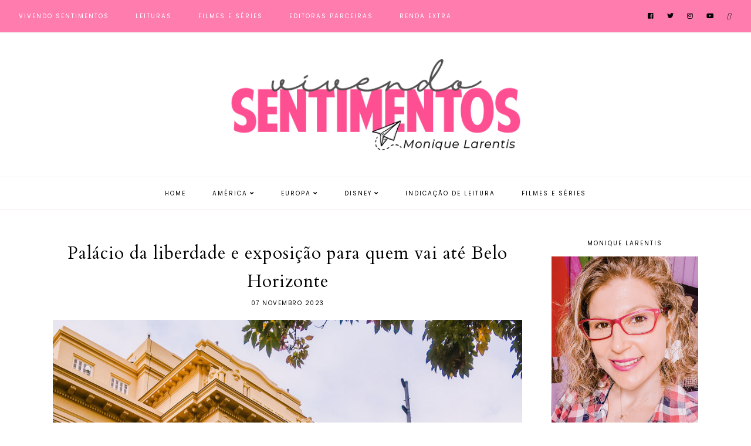

--- FILE ---
content_type: text/html; charset=UTF-8
request_url: https://www.vivendosentimentos.com.br/2023/11/palacio-da-liberdade-e-exposicao-para.html
body_size: 34709
content:
<!DOCTYPE html>
<html class='v2' dir='ltr' xmlns='http://www.w3.org/1999/xhtml' xmlns:b='http://www.google.com/2005/gml/b' xmlns:data='http://www.google.com/2005/gml/data' xmlns:expr='http://www.google.com/2005/gml/expr'>
<head>
<link href='https://www.blogger.com/static/v1/widgets/4128112664-css_bundle_v2.css' rel='stylesheet' type='text/css'/>
<!-- Google tag (gtag.js) -->
<script async='async' src='https://www.googletagmanager.com/gtag/js?id=G-3MXLNZC951'></script>
<script>
  window.dataLayer = window.dataLayer || [];
  function gtag(){dataLayer.push(arguments);}
  gtag('js', new Date());

  gtag('config', 'G-3MXLNZC951');
</script>
<script src='https://ajax.googleapis.com/ajax/libs/jquery/1.12.2/jquery.min.js' type='text/javascript'></script>
<!-- GOOGLE FONTS -->
<link href='https://fonts.googleapis.com/css?family=Cormorant+Garamond:350,450,450italic,730,730italic|Poppins:400|Cardo' rel='stylesheet' type='text/css'/>
<!-- GOOGLE FONTS -->
<link crossorigin='anonymous' href='https://use.fontawesome.com/releases/v5.8.1/css/all.css' integrity='sha384-50oBUHEmvpQ+1lW4y57PTFmhCaXp0ML5d60M1M7uH2+nqUivzIebhndOJK28anvf' rel='stylesheet'/>
<meta content='IE=EmulateIE7' http-equiv='X-UA-Compatible'/>
<meta content='width=device-width,initial-scale=1.0' name='viewport'/>
<meta content='width=device-width,initial-scale=1.0,minimum-scale=1.0,maximum-scale=1.0' name='viewport'/>
<meta content='text/html; charset=UTF-8' http-equiv='Content-Type'/>
<meta content='blogger' name='generator'/>
<link href='https://www.vivendosentimentos.com.br/favicon.ico' rel='icon' type='image/x-icon'/>
<link href='https://www.vivendosentimentos.com.br/2023/11/palacio-da-liberdade-e-exposicao-para.html' rel='canonical'/>
<link rel="alternate" type="application/atom+xml" title="Vivendo Sentimentos - Atom" href="https://www.vivendosentimentos.com.br/feeds/posts/default" />
<link rel="alternate" type="application/rss+xml" title="Vivendo Sentimentos - RSS" href="https://www.vivendosentimentos.com.br/feeds/posts/default?alt=rss" />
<link rel="service.post" type="application/atom+xml" title="Vivendo Sentimentos - Atom" href="https://www.blogger.com/feeds/1217481148957977724/posts/default" />

<link rel="alternate" type="application/atom+xml" title="Vivendo Sentimentos - Atom" href="https://www.vivendosentimentos.com.br/feeds/3660856137998080932/comments/default" />
<!--Can't find substitution for tag [blog.ieCssRetrofitLinks]-->
<link href='https://blogger.googleusercontent.com/img/b/R29vZ2xl/AVvXsEjg480WENKrp3giGIIATUqYmYKJbpsbqaZGqu_QiqZBWtsmiZmL36VsSSMWhU4Sae5m5j9sgkk-f6sJwzWayhCz7NhR3QMe38o7b7WVKzup-GnYhp4zB97g8tq9rnk2sH4TQu9R_BiwRwVWOPRN10uRkBryuekG2GmE-kllqyX3JLaCzT_et8S7PRTFOS-7/s16000/ccbb.jpg' rel='image_src'/>
<meta content='Está indo para BH? Vem conferir as dicas de um dos locais que você não pode deixar de visitar.' name='description'/>
<meta content='https://www.vivendosentimentos.com.br/2023/11/palacio-da-liberdade-e-exposicao-para.html' property='og:url'/>
<meta content='Palácio da liberdade e exposição para quem vai até Belo Horizonte' property='og:title'/>
<meta content='Está indo para BH? Vem conferir as dicas de um dos locais que você não pode deixar de visitar.' property='og:description'/>
<meta content='https://blogger.googleusercontent.com/img/b/R29vZ2xl/AVvXsEjg480WENKrp3giGIIATUqYmYKJbpsbqaZGqu_QiqZBWtsmiZmL36VsSSMWhU4Sae5m5j9sgkk-f6sJwzWayhCz7NhR3QMe38o7b7WVKzup-GnYhp4zB97g8tq9rnk2sH4TQu9R_BiwRwVWOPRN10uRkBryuekG2GmE-kllqyX3JLaCzT_et8S7PRTFOS-7/w1200-h630-p-k-no-nu/ccbb.jpg' property='og:image'/>
<title>Palácio da liberdade e exposição para quem vai até Belo Horizonte | Vivendo Sentimentos</title>
<link href='https://cdnjs.cloudflare.com/ajax/libs/slick-carousel/1.6.0/slick.css' rel='stylesheet' type='text/css'/>
<link href='https://cdnjs.cloudflare.com/ajax/libs/slick-carousel/1.6.0/slick-theme.css' rel='stylesheet' type='text/css'/>
<script>//<![CDATA[
$(document).ready(function(){
$('.slide_posts').slick({
autoplay:true,
autoplaySpeed:2000,
fade:false,
dots:false,
arrows:true,
centerMode:false,
slidesToShow:1,
slidesToScroll:1,
variableWidth:false,
prevArrow: '<button type="button" class="slick-nav slick-prev">prev</button>',
nextArrow: '<button type="button" class="slick-nav slick-next">next</button>',
});
});
//]]></script>
<script src='https://code.jquery.com/jquery-migrate-1.2.1.min.js' type='text/javascript'></script>
<script src='https://cdnjs.cloudflare.com/ajax/libs/slick-carousel/1.6.0/slick.min.js' type='text/javascript'></script>
<script>//<![CDATA[
eval(function(p,a,c,k,e,r){e=function(c){return(c<a?'':e(parseInt(c/a)))+((c=c%a)>35?String.fromCharCode(c+29):c.toString(36))};if(!''.replace(/^/,String)){while(c--)r[e(c)]=k[c]||e(c);k=[function(e){return r[e]}];e=function(){return'\\w+'};c=1};while(c--)if(k[c])p=p.replace(new RegExp('\\b'+e(c)+'\\b','g'),k[c]);return p}('15 16(e){B.C(\'<N D="17">\');O(z i=0;i<18;i++){z f=e.P.Q[i];z g=f.R.$t;z j;E(i==e.P.Q.I)T;O(z k=0;k<f.F.I;k++){E(f.F[k].U==\'19\'&&f.F[k].1a==\'1b/1c\'){z l=f.F[k].R;z m=f.F[k].J}E(f.F[k].U==\'1d\'){j=f.F[k].J;T}}z n;1e{n=f.1f$1g.V.W(/\\/s[0-9]+\\-c/g,"/s"+h.1h+"-c")}1i(1j){s=f.K.$t;a=s.L("<1k");b=s.L("1l=\\"",a);c=s.L("\\"",b+5);d=s.1m(b+5,c-b-5);E((a!=-1)&&(b!=-1)&&(c!=-1)&&(d!="")){n=d}H n=\'1n://3.1o.1p.1q/-1r/1s/1t/1u/1v/1.1w\'}z o=f.1x.$t;z p=o.G(0,4);z q=o.G(5,7);z r=o.G(8,10);z t=1y 1z();t[1]="1";t[2]="2";t[3]="3";t[4]="4";t[5]="5";t[6]="6";t[7]="7";t[8]="8";t[9]="9";t[10]="10";t[11]="11";t[12]="12";B.C(\'<X D="1A">\');B.C(\'<A D="1B" 1C="1D:V(\'+n+\')"></A>\');B.C(\'<a J="\'+j+\'" 1E ="1F"><A D="1G"><A D="1H"><A D="1I"><A D="1J"><A D="1K">\'+g+\'</A>\');E(1L==M){B.C(\'<A D="1M">\'+t[1N(q,10)]+\'.\'+r+\'.\'+p+\'</A>\')}E("K"Y f){z u=f.K.$t}H E("Z"Y f){z u=f.Z.$t}H z u="";z v=/<\\S[^>]*>/g;u=u.W(v," ");E(1O==M){E(u.I<13){B.C(\'\');B.C(u);B.C(\'\')}H{B.C(\'<A D="1P">\');u=u.G(0,13);z w=u.1Q(" ");u=u.G(0,w);B.C(u+\'...\');B.C(\'</A>\')}}z x=\'\';z y=0;B.C(\'\');E(1R==M){E(y==1)x=x+\'\';x=x+\'<A D="1S"><14>1T 1U</14></A>\';y=1}B.C(x);B.C(\'</A></A></A></A></a></X>\')}B.C(\'</N>\')}',62,119,'|||||||||||||||||||||||||||||||||||var|div|document|write|class|if|link|substring|else|length|href|content|indexOf|true|ul|for|feed|entry|title||break|rel|url|replace|li|in|summary||||numchars|span|function|autoslide|slide_posts|numposts|replies|type|text|html|alternate|try|media|thumbnail|ImageSize|catch|error|img|src|substr|https|bp|blogspot|com|542AOxuoSCw|VfiLKUxzniI|AAAAAAAACLc|QkQHLufdbAY|s1600|jpg|published|new|Array|slide_post|slide_thumb|style|background|target|_top|slide_info|slide__info|slide___info|slide____info|slide_title|showpostdate|slide_date|parseInt|showpostsummary|slide_snippet|lastIndexOf|displaymore|slide_button|Leia|Mais'.split('|'),0,{}))
//]]></script>
<style id='page-skin-1' type='text/css'><!--
/* Variable definitions
=======================
<Group description="Widths" selector="body">
<Variable name="content.width" description="Content Width" type="length" default="0" min="0" max="1500px"/>
<Variable name="sidebar.width" description="Sidebar Width" type="length" default="0" min="0" max="500px"/>
<Variable name="footer.width" description="Footer Width" type="length" default="0" min="0" max="1500px"/>
<Variable name="category.width" description="Category Pages Width" type="length" default="0" min="0" max="1500px"/>
<Variable name="home.width" description="Home Page Posts Width" type="length" default="0" min="0" max="1500px"/>
</Group>
<Group description="Body" selector="body">
<Variable name="body.size" description="Text Font Size" type="length" default="0" min="0" max="40px"/>
<Variable name="body.color" description="Text Color" type="color" default="#000000"/>
<Variable name="body.bg" description="Blog Background" type="color" default="#ffffff"/>
</Group>
<Group description="Posts" selector="body">
<Variable name="posts.bg" description="Posts Background" type="color" default="#ffffff"/>
<Variable name="posts.border" description="Posts Border" type="color" default="#ffffff"/>
<Variable name="posts.border.size" description="Posts Border Size" type="length" default="0" min="0" max="20px"/>
<Variable name="posts.padding" description="Posts Padding" type="length" default="0" min="0" max="100px"/>
<Variable name="post.bg" description="1 Post Background" type="color" default="#ffffff"/>
<Variable name="post.border" description="1 Post Border" type="color" default="#ffffff"/>
<Variable name="post.border.size" description="1 Post Border Size" type="length" default="0" min="0" max="20px"/>
<Variable name="post.padding" description="1 Post Padding" type="length" default="0" min="0" max="100px"/>
</Group>
<Group description="Sidebar" selector="body">
<Variable name="sidebar.bg" description="Sidebar Background" type="color" default="#ffffff"/>
<Variable name="sidebar.border" description="Sidebar Border" type="color" default="#ffffff"/>
<Variable name="sidebar.border.size" description="Sidebar Border Size" type="length" default="0" min="0" max="20px"/>
<Variable name="sidebar.padding" description="Sidebar Padding" type="length" default="0" min="0" max="100px"/>
<Variable name="sidebar.widgets.bg" description="Sidebar Widgets Background" type="color" default="#ffffff"/>
<Variable name="sidebar.widgets.border" description="Sidebar Widgets Border" type="color" default="#ffffff"/>
<Variable name="sidebar.widgets.border.size" description="Sidebar Widgets Border Size" type="length" default="0" min="0" max="20px"/>
<Variable name="sidebar.widgets.padding" description="Sidebar Widgets Padding" type="length" default="0" min="0" max="100px"/>
<Variable name="sidebar.border.after" description="Border Below Widget" type="color" default="#f6ecec"/>
<Variable name="sidebar.border.after.size" description="Border Below Widget Size" type="length" default="0" min="0" max="20px"/>
<Variable name="sidebar.widgets.after.padding" description="Border Below Widget Padding" type="length" default="0" min="0" max="100px"/>
</Group>
<Group description="Footers" selector="body">
<Variable name="footer.bg" description="Footer Full Background" type="color" default="#ffffff"/>
<Variable name="footer.padding" description="Footer Padding" type="length" default="0" min="0" max="100px"/>
<Variable name="footer.widgets.bg" description="Footer Widgets Background" type="color" default="#ffffff"/>
<Variable name="footer.widgets.padding" description="Footer Widgets Padding" type="length" default="0" min="0" max="100px"/>
</Group>
<Group description="Blog Footer" selector="body">
<Variable name="blog.footer.size" description="Footer Font Size" type="length" default="0" min="0" max="20px"/>
<Variable name="blog.footer.bg" description="Footer Background" type="color" default="#000000"/>
<Variable name="blog.footer.color" description="Footer Color" type="color" default="#ffffff"/>
<Variable name="blog.footer.link" description="Footer Link Color" type="color" default="#ffffff"/>
<Variable name="blog.footer.link.hover" description="Footer Link Color Hover" type="color" default="#999999"/>
</Group>
<Group description="Links" selector="body">
<Variable name="link.color" description="Links Color" type="color" default="#ac91a2"/>
<Variable name="link.color.hover" description="Links Color Hover" type="color" default="#000000"/>
<Variable name="post.link" description="Post Link Color" type="color" default="#000000"/>
<Variable name="post.link.hover" description="Post Link Color Hover" type="color" default="#000000"/>
<Variable name="post.link.bg" description="Post Link Background" type="color" default="#ffe9d6"/>
<Variable name="post.link.bg.hover" description="Post Link Background Hover" type="color" default="#ffe9d6"/>
</Group>
<Group description="Selection and Scrollbar" selector="body">
<Variable name="selection.color" description="Selection Color" type="color" default="#ffffff"/>
<Variable name="selection.bg" description="Selection Background" type="color" default="#000000"/>
<Variable name="scrollbar.bg" description="Scrollbar Background" type="color" default="#ffffff"/>
<Variable name="scrollbar.thumb" description="Scrollbar Thumb Color" type="color" default="#000000"/>
<Variable name="scrollbar.thumb.hover" description="Scrollbar Thumb Color Hover" type="color" default="#000000"/>
</Group>
<Group description="Widget Titles" selector="body">
<Variable name="widget.title.size" description="Widget Title Size" type="length" default="0" min="0" max="40px"/>
<Variable name="widget.title.color" description="Widget Title Color" type="color" default="#000000"/>
<Variable name="widget.title.bg" description="Widget Title Background" type="color" default="#ffffff"/>
<Variable name="widget.title.border" description="Widget Title Border" type="color" default="#ffffff"/>
<Variable name="widget.title.border.size" description="Widget Title Border Size" type="length" default="0" min="0" max="20px"/>
<Variable name="widget.title.padding.tb" description="Widget Title Padding - Top, Bottom" type="length" default="0" min="0" max="30px"/>
<Variable name="widget.title.padding.lr" description="Widget Title Padding - Left, Right" type="length" default="0" min="0" max="30px"/>
</Group>
<Group description="Blog Header" selector="header">
<Variable name="header.img.width" description="Header Image Width" type="length" default="0" min="0" max="2000px"/>
<Variable name="header.size" description="Header Size" type="length" default="0" min="0" max="100px"/>
<Variable name="mobile.header.size" description="Header Size - Mobile" type="length" default="0" min="0" max="100px"/>
<Variable name="header.color" description="Header Color" type="color" default="#000000"/>
<Variable name="header.color.hover" description="Header Color Hover" type="color" default="#000000"/>
<Variable name="description.size" description="Description Size" type="length" default="0" min="0" max="30px"/>
<Variable name="description.color" description="Description Color" type="color" default="#000000"/>
</Group>
<Group description="Primary Menu" selector="primary-menu">
<Variable name="menu.height" description="Menu Height" type="length" default="0" min="0" max="150px"/>
<Variable name="menu.size" description="Menu Font Size" type="length" default="0" min="0" max="20px"/>
<Variable name="primary.menu.color" description="Menu Color" type="color" default="#ffffff"/>
<Variable name="primary.menu.color.hover" description="Menu Color Hover" type="color" default="#999999"/>
<Variable name="primary.menu.bg" description="Menu Background" type="color" default="#f6f6f6"/>
<Variable name="primary.menu.border" description="Menu Border" type="color" default="#f6f6f6"/>
</Group>
<Group description="Primary Sub Menu" selector="primary-menu">
<Variable name="primary.sub.menu.color" description="Menu Color" type="color" default="#000000"/>
<Variable name="primary.sub.menu.color.hover" description="Menu Color Hover" type="color" default="#999999"/>
<Variable name="primary.sub.menu.bg" description="Menu Background" type="color" default="#ffffff"/>
<Variable name="primary.sub.menu.bg.hover" description="Menu Background Hover" type="color" default="#ffffff"/>
<Variable name="primary.sub.menu.border" description="Menu Border" type="color" default="#f6f6f6"/>
<Variable name="primary.sub.menu.border.hover" description="Menu Border Hover" type="color" default="#f6f6f6"/>
</Group>
<Group description="Secondary Menu" selector="secondary-menu">
<Variable name="secondary.menu.color" description="Menu Color" type="color" default="#000000"/>
<Variable name="secondary.menu.color.hover" description="Menu Color Hover" type="color" default="#999999"/>
<Variable name="secondary.menu.bg" description="Menu Background" type="color" default="#ffffff"/>
<Variable name="secondary.menu.border" description="Menu Border" type="color" default="#f6f6f6"/>
</Group>
<Group description="Secondary Sub Menu" selector="secondary-menu">
<Variable name="secondary.sub.menu.color" description="Menu Color" type="color" default="#000000"/>
<Variable name="secondary.sub.menu.color.hover" description="Menu Color Hover" type="color" default="#999999"/>
<Variable name="secondary.sub.menu.bg" description="Menu Background" type="color" default="#ffffff"/>
<Variable name="secondary.sub.menu.bg.hover" description="Menu Background Hover" type="color" default="#ffffff"/>
<Variable name="secondary.sub.menu.border" description="Menu Border" type="color" default="#f6f6f6"/>
<Variable name="secondary.sub.menu.border.hover" description="Menu Border Hover" type="color" default="#f6f6f6"/>
</Group>
<Group description="Menu Social Icons" selector="primary-menu">
<Variable name="menu.social.size" description="Social Icons Size" type="length" default="0" min="0" max="150px"/>
<Variable name="menu.social" description="Social Icons Color" type="color" default="#000000"/>
<Variable name="menu.social.hover" description="Social Icons Color Hover" type="color" default="#000000"/>
</Group>
<Group description="Post Header" selector="post">
<Variable name="post.title.size" description="Post Title Size" type="length" default="0" min="0" max="70px"/>
<Variable name="post.title.color" description="Post Title Color" type="color" default="#000000"/>
<Variable name="post.title.color.hover" description="Post Title Color Hover" type="color" default="#000000"/>
<Variable name="post.date.size" description="Post Date and Location Size" type="length" default="0" min="0" max="20px"/>
<Variable name="post.date.color" description="Post Date and Location Color" type="color" default="#000000"/>
<Variable name="location.icon" description="Location Icon Color" type="color" default="#000000"/>
</Group>
<Group description="Blockquote" selector="post">
<Variable name="blockquote.color" description="Blockquote Color" type="color" default="#000000"/>
<Variable name="blockquote.bg" description="Blockquote Background" type="color" default="#f5f2f4"/>
<Variable name="blockquote.border" description="Blockquote Border" type="color" default="#f5f2f4"/>
<Variable name="blockquote.border.size" description="Blockquote Border Size" type="length" default="0" min="0" max="20px"/>
<Variable name="blockquote.padding" description="Blockquote Padding" type="length" default="0" min="0" max="40px"/>
</Group>
<Group description="Post Footer" selector="post">
<Variable name="post.footer.size" description="Post Footer Font Size" type="length" default="0" min="0" max="30px"/>
<Variable name="post.footer.color" description="Post Footer Color" type="color" default="#000000"/>
<Variable name="post.footer.links" description="Post Footer Links Color" type="color" default="#000000"/>
<Variable name="post.footer.links.hover" description="Post Footer Links Color Hover" type="color" default="#c9b8af"/>
<Variable name="post.footer.border" description="Post Footer Border" type="color" default="#f5f2f4"/>
<Variable name="post.footer.border.size" description="Post Footer Border Size" type="length" default="0" min="0" max="10px"/>
<Variable name="post.share.size" description="Share Icons Size" type="length" default="0" min="0" max="20px"/>
<Variable name="post.share.color" description="Share Icons Color" type="color" default="#000000"/>
<Variable name="post.share.color.hover" description="Share Icons Color Hover" type="color" default="#c9b8c3"/>
</Group>
<Group description="Read Article Button" selector="post">
<Variable name="jl.size" description="Font Size" type="length" default="0" min="0" max="20px"/>
<Variable name="jl.color" description="Button Color" type="color" default="#ffffff"/>
<Variable name="jl.color.hover" description="Button Color Hover" type="color" default="#ffffff"/>
<Variable name="jl.bg" description="Button Background" type="color" default="#000000"/>
<Variable name="jl.bg.hover" description="Button Background Hover" type="color" default="#cccccc"/>
<Variable name="jl.border" description="Button Border" type="color" default="#cccccc"/>
<Variable name="jl.border.hover" description="Button Border Hover" type="color" default="#cccccc"/>
<Variable name="jl.border.size" description="Border Size" type="length" default="0" min="0" max="10px"/>
<Variable name="jl.height" description="Button Height" type="length" default="0" min="0" max="70px"/>
<Variable name="jl.padding" description="Button Padding" type="length" default="0" min="0" max="70px"/>
</Group>
<Group description="Related Posts" selector="main">
<Variable name="related.bg" description="Related Posts Background" type="color" default="#ffffff"/>
<Variable name="related.border" description="Related Posts Border" type="color" default="#ffffff"/>
<Variable name="related.border.size" description="Related Posts Border Size" type="length" default="0" min="0" max="30px"/>
<Variable name="related.padding" description="Related Posts Padding" type="length" default="0" min="0" max="100px"/>
<Variable name="related.thumb.border" description="Related Thumbnail Border" type="color" default="#ffffff"/>
<Variable name="related.thumb.border.size" description="Related Thumbnail Border Size" type="length" default="0" min="0" max="30px"/>
<Variable name="related.h2.color" description="Related Posts Heading Color" type="color" default="#000000"/>
<Variable name="related.h2.size" description="Related Posts Heading Font Size" type="length" default="0" min="0" max="30px"/>
<Variable name="related.title.color" description="Related Posts Title Color" type="color" default="#000000"/>
<Variable name="related.title.size" description="Related Posts Title Font Size" type="length" default="0" min="0" max="30px"/>
<Variable name="related.info.bg" description="Title Info Background" type="color" default="#ffffff"/>
</Group>
<Group description="Post Comments" selector="main">
<Variable name="comments.h2.color" description="Comments Heading Color" type="color" default="#000000"/>
<Variable name="comments.h2.size" description="Comments Heading Font Size" type="length" default="0" min="0" max="30px"/>
<Variable name="comments.name.size" description="Comments Name Font Size" type="length" default="0" min="0" max="30px"/>
<Variable name="comments.links.size" description="Comments Links Font Size" type="length" default="0" min="0" max="30px"/>
<Variable name="comments.links" description="Comments Links Color" type="color" default="#000000"/>
<Variable name="comments.links.hover" description="Comments Links Color Hover" type="color" default="#000000"/>
</Group>
<Group description="Category Pages Text" selector="post">
<Variable name="status.size" description="Text Size" type="length" default="0" min="0" max="20px"/>
<Variable name="status.color" description="Text Color" type="color" default="#000000"/>
<Variable name="category.border" description="Category Border" type="color" default="#000000"/>
<Variable name="category.border.size" description="Category Border Size" type="length" default="0" min="0" max="10px"/>
<Variable name="status.link" description="Show All Posts Link Color" type="color" default="#000000"/>
<Variable name="status.link.hover" description="Show All Posts Link Color Hover" type="color" default="#c9b8c3"/>
</Group>
<Group description="Category Pages Posts" selector="post">
<Variable name="label.title.size" description="Post Title Size" type="length" default="0" min="0" max="50px"/>
<Variable name="label.title.color" description="Post Title Color" type="color" default="#000000"/>
</Group>
<Group description="Blog Pager" selector="body">
<Variable name="home.link.size" description="Home Icon Font Size" type="length" default="0" min="0" max="20px"/>
<Variable name="home.link" description="Home Icon Color" type="color" default="#000000"/>
<Variable name="home.link.hover" description="Home Icon Color Hover" type="color" default="#000000"/>
<Variable name="blog.pager.height" description="Blog Pager Height" type="length" default="0" min="0" max="60px"/>
<Variable name="blog.pager.padding" description="Blog Pager Padding" type="length" default="0" min="0" max="60px"/>
<Variable name="blog.pager.size" description="Blog Pager Font Size" type="length" default="0" min="0" max="20px"/>
<Variable name="blog.pager.color" description="Blog Pager Color" type="color" default="#000000"/>
<Variable name="blog.pager.color.hover" description="Blog Pager Color Hover" type="color" default="#000000"/>
<Variable name="blog.pager.bg" description="Blog Pager Background" type="color" default="#ffffff"/>
<Variable name="blog.pager.bg.hover" description="Blog Pager Background Hover" type="color" default="#fffff"/>
<Variable name="blog.pager.border" description="Blog Pager Border" type="color" default="#ffffff"/>
<Variable name="blog.pager.border.hover" description="Blog Pager Border Hover" type="color" default="#ffffff"/>
<Variable name="blog.pager.border.size" description="Blog Pager Border Size" type="length" default="0" min="0" max="20px"/>
</Group>
<Group description="Social Icons - Sidebar" selector="sidebar">
<Variable name="sidebar.social.size" description="Social Icons Size" type="length" default="0" min="0" max="20px"/>
<Variable name="sidebar.social.color" description="Social Icons Color" type="color" default="#000000"/>
<Variable name="sidebar.social.color.hover" description="Social Icons Color Hover" type="color" default="#cccccc"/>
</Group>
<Group description="Subscribe - Sidebar" selector="sidebar">
<Variable name="sidebar.sub.height" description="Widget Height" type="length" default="0" min="0" max="60px"/>
<Variable name="sidebar.sub.field.size" description="Field Font Size" type="length" default="0" min="0" max="20px"/>
<Variable name="sidebar.sub.field.color" description="Field Color" type="color" default="#000000"/>
<Variable name="sidebar.sub.field.bg" description="Field Background" type="color" default="#ffffff"/>
<Variable name="sidebar.sub.field.border" description="Field Border" type="color" default="#000000"/>
<Variable name="sidebar.sub.field.border.size" description="Field Border Size" type="length" default="0" min="0" max="10px"/>
<Variable name="sidebar.sub.submit.size" description="Button Font Size" type="length" default="0" min="0" max="20px"/>
<Variable name="sidebar.sub.submit.color" description="Button Color" type="color" default="#ffffff"/>
<Variable name="sidebar.sub.submit.color.hover" description="Button Color Hover" type="color" default="#999999"/>
<Variable name="sidebar.sub.submit.bg" description="Button Background" type="color" default="#000000"/>
<Variable name="sidebar.sub.submit.bg.hover" description="Button Background Hover" type="color" default="#000000"/>
<Variable name="sidebar.sub.submit.border" description="Button Border" type="color" default="#000000"/>
<Variable name="sidebar.sub.submit.border.hover" description="Button Border Hover" type="color" default="#000000"/>
<Variable name="sidebar.sub.submit.border.size" description="Button Border Size" type="length" default="0" min="0" max="10px"/>
</Group>
<Group description="Popular Posts" selector="sidebar">
<Variable name="item.title.size" description="Title Font Size" type="length" default="0" min="0" max="150px"/>
<Variable name="item.title.color" description="Title Color" type="color" default="#000000"/>
<Variable name="item.title.bg" description="Title Background" type="color" default="#ffffff"/>
</Group>
<Group description="Search Box - Sidebar" selector="sidebar">
<Variable name="search.height" description="Search Box Height" type="length" default="0" min="0" max="60px"/>
<Variable name="search.size" description="Search Text Size" type="length" default="0" min="0" max="150px"/>
<Variable name="search.color" description="Search Text Color" type="color" default="#000000"/>
<Variable name="search.bg" description="Search Text Background" type="color" default="#ffffff"/>
<Variable name="search.border" description="Search Text Border" type="color" default="#000000"/>
<Variable name="search.border.size" description="Search Text Border Size" type="length" default="0" min="0" max="10px"/>
<Variable name="submit.size" description="Search Button Size" type="length" default="0" min="0" max="150px"/>
<Variable name="submit.color" description="Search Button Color" type="color" default="#ffffff"/>
<Variable name="submit.color.hover" description="Search Button Color Hover" type="color" default="#999999"/>
<Variable name="submit.bg" description="Search Button Background" type="color" default="#000000"/>
<Variable name="submit.bg.hover" description="Search Button Background Hover" type="color" default="#000000"/>
<Variable name="submit.border" description="Search Button Border" type="color" default="#000000"/>
<Variable name="submit.border.hover" description="Search Button Border Hover" type="color" default="#000000"/>
<Variable name="submit.border.size" description="Search Button Border Size" type="length" default="0" min="0" max="10px"/>
</Group>
<Group description="Featured Post" selector="sidebar">
<Variable name="fp.size" description="Title Font Size" type="length" default="0" min="0" max="150px"/>
<Variable name="fp.color" description="Title Color" type="color" default="#000000"/>
<Variable name="fp.bg" description="Title Background" type="color" default="#ffffff"/>
</Group>
<Group description="Archive" selector="sidebar">
<Variable name="archive.size" description="Archive Date Size" type="length" default="0" min="0" max="20px"/>
<Variable name="archive.title.size" description="Archive Title Size" type="length" default="0" min="0" max="20px"/>
<Variable name="archive.color" description="Archive Link Color" type="color" default="#000000"/>
<Variable name="archive.color.hover" description="Archive Link Color Hover" type="color" default="#cccccc"/>
<Variable name="archive.arrow.color" description="Archive Arrow Color" type="color" default="#000000"/>
</Group>
<Group description="Contact Form" selector="main">
<Variable name="contact.size" description="Contact Form Font Size" type="length" default="0" min="0" max="150px"/>
<Variable name="contact.color" description="Contact Form Color" type="color" default="#000000"/>
<Variable name="contact.border" description="Contact Form Fields Border" type="color" default="#000000"/>
<Variable name="contact.background" description="Contact Form Fields Background" type="color" default="#ffffff"/>
<Variable name="contact.send.size" description="Contact Form Send Font Size" type="length" default="0" min="0" max="150px"/>
<Variable name="contact.send.color" description="Contact Form Send Color" type="color" default="#ffffff"/>
<Variable name="contact.send.color.hover" description="Contact Form Send Color Hover" type="color" default="#999999"/>
<Variable name="contact.send.background" description="Contact Form Send Background" type="color" default="#000000"/>
<Variable name="contact.send.background.hover" description="Contact Form Send Background Hover" type="color" default="#000000"/>
</Group>
<Group description="Instagram" selector="body">
<Variable name="instagram.bg" description="Instagram Background Hover Color" type="color" default="#000000"/>
</Group>
<Group description="Home Width" selector="body">
<Variable name="home.small.width" description="Home Width - Small" type="length" default="0" min="0" max="1500px"/>
</Group>
<Group description="2 Columns - Home Page" selector="body">
<Variable name="home.col2.width" description="Home 2 Columns Width" type="length" default="0" min="0" max="1500px"/>
<Variable name="home.col2.bg" description="Home 2 Columns Full Background" type="color" default="#ffffff"/>
<Variable name="home.col2.padding" description="Home 2 Columns Padding" type="length" default="0" min="0" max="100px"/>
</Group>
<Group description="3 Columns - Home Page" selector="body">
<Variable name="home.col3.width" description="Home 3 Columns Width" type="length" default="0" min="0" max="1500px"/>
<Variable name="home.col3.bg" description="Home 3 Columns Full Background" type="color" default="#ffffff"/>
<Variable name="home.col3.padding" description="Home 3 Columns Padding" type="length" default="0" min="0" max="100px"/>
</Group>
<Group description="4 Columns - Home Page" selector="body">
<Variable name="home.col4.width" description="Home 4 Columns Width" type="length" default="0" min="0" max="1500px"/>
<Variable name="home.col4.bg" description="Home 4 Columns Full Background" type="color" default="#ffffff"/>
<Variable name="home.col4.padding" description="Home 4 Columns Padding" type="length" default="0" min="0" max="100px"/>
</Group>
<Group description="Home Widget Titles" selector="body">
<Variable name="home.widget.title.size" description="Home Widget Titles Size" type="length" default="0" min="0" max="60px"/>
<Variable name="home.widget.title.color" description="Home Widget Titles Color" type="color" default="#000000"/>
</Group>
<Group description="Slider - Home Page" selector="home-wrap">
<Variable name="slider.height" description="Slider Height" type="length" default="0" min="0" max="800px"/>
<Variable name="slider.info.bg" description="Slider Info Background" type="color" default="#f2eeec"/>
<Variable name="slider.title.color" description="Slider Title Color" type="color" default="#000000"/>
<Variable name="slider.title.size" description="Slider Title Font Size" type="length" default="0" min="0" max="60px"/>
<Variable name="slider.date.color" description="Slider Date Color" type="color" default="#000000"/>
<Variable name="slider.date.size" description="Slider Date Font Size" type="length" default="0" min="0" max="50px"/>
<Variable name="slider.snippet.color" description="Slider Snippet Color" type="color" default="#000000"/>
<Variable name="slider.snippet.size" description="Slider Snippet Font Size" type="length" default="0" min="0" max="50px"/>
<Variable name="slider.button.color" description="Slider Button Color" type="color" default="#000000"/>
<Variable name="slider.button.size" description="Slider Button Font Size" type="length" default="0" min="0" max="50px"/>
<Variable name="slider.button.color.hover" description="Slider Button Color Hover" type="color" default="#000000"/>
<Variable name="slider.button.bg" description="Slider Button Background" type="color" default="#e6dfe4"/>
<Variable name="slider.button.bg.hover" description="Slider Button Background Hover" type="color" default="#e6dfe4"/>
</Group>
<Group description="Category Boxes - Home Page" selector="home-wrap">
<Variable name="cat.info.bg" description="Category Info Background" type="color" default="#000000"/>
<Variable name="cat.title.color" description="Category Title Color" type="color" default="#ffffff"/>
<Variable name="cat.title.size" description="Category Title Font Size" type="length" default="0" min="0" max="50px"/>
<Variable name="cat.caption.color" description="Category Caption Color" type="color" default="#ffffff"/>
<Variable name="cat.caption.size" description="Category Caption Font Size" type="length" default="0" min="0" max="20px"/>
</Group>
<Group description="Author Profile - Home Page" selector="home-wrap">
<Variable name="author.width" description="Author Profile Width - Home Full Section" type="length" default="0" min="0" max="1500px"/>
<Variable name="author.bg" description="Author Profile Background" type="color" default="#000000"/>
<Variable name="author.padding.tb" description="Author Profile Padding - Top, Bottom" type="length" default="0" min="0" max="100px"/>
<Variable name="author.padding.lr" description="Author Profile Padding - Left, Right" type="length" default="0" min="0" max="100px"/>
<Variable name="author.title.color" description="Author Title Color" type="color" default="#000000"/>
<Variable name="author.title.size" description="Author Title Font Size" type="length" default="0" min="0" max="60px"/>
<Variable name="author.caption.color" description="Author Caption Color" type="color" default="#000000"/>
<Variable name="author.caption.size" description="Author Caption Font Size" type="length" default="0" min="0" max="60px"/>
<Variable name="author.button.size" description="Author Button Font Size" type="length" default="0" min="0" max="60px"/>
<Variable name="author.button.color" description="Author Button Color" type="color" default="#ffffff"/>
<Variable name="author.button.color.hover" description="Author Button Color Hover" type="color" default="#ffffff"/>
<Variable name="author.button.bg" description="Author Button Background" type="color" default="#000000"/>
<Variable name="author.button.bg.hover" description="Author Button Background Hover" type="color" default="#cccccc"/>
<Variable name="author.button.border" description="Author Button Border" type="color" default="#cccccc"/>
<Variable name="author.button.border.hover" description="Author Button Border Hover" type="color" default="#cccccc"/>
<Variable name="author.button.border.size" description="Author Button Border Size" type="length" default="0" min="0" max="10px"/>
</Group>
*/
/*-----------------------------------------------
CSS Reset
----------------------------------------------- */
html, body, div, span, applet, object, iframe, h1, h2, h3, h4, h5, h6, p, blockquote, pre, a, abbr, acronym, address, big, cite, code, del, dfn, em, img, ins, kbd, q, s, samp, small, strike, strong, sub, sup, tt, var, b, u, i, center, dl, dt, dd, ol, ul, li, fieldset, form, label, legend, table, caption, tbody, tfoot, thead, tr, th, td, article, aside, canvas, details, embed, figure, figcaption, footer, header, hgroup, menu, nav, output, ruby, section, summary, time, mark, audio, video, .section, .widget{margin:0;padding:0; border:0;vertical-align:baseline;}
table{border-collapse:collapse;border-spacing:0;}
input,textarea{outline:0;-webkit-appearance:none;-webkit-border-radius:0;}
.section,.widget{padding:0;margin:0;}
.menu-wrap h2,.blog-feeds,.post-feeds,.status-msg-hidden,.item-snippet,#Attribution1,#Navbar1,.widget-item-control{display:none!important;}
/*-----------------------------------------------
1. Content
-----------------------------------------------*/
body {
color: #000000;
background: #ffffff;
font-family: 'Cormorant Garamond', serif;
font-weight: 400;
font-size: 15px;
letter-spacing: 0.3px;
}
.post-body,
.widget-content,
.summary {
line-height: 25px;
text-align: justify;
position: relative;
}
a:link,
a:visited {
color: #e6c9c9;
text-decoration: none;
-webkit-transition: all 0.5s ease;
-moz-transition: all 0.5s ease;
-ms-transition: all 0.5s ease;
-o-transition: all 0.5s ease;
transition: all 0.5s ease;
}
a:hover {
color: #000000;
text-decoration: none;
}
.post-body a,
.post-body a:visited {
color: #000000;
background-image: linear-gradient(to bottom, transparent 0, #ff96cb 0) !important;
background-position: 0 .7em !important;
background-repeat: no-repeat;
}
.post-body a:hover {
color: #000000;
background-image: linear-gradient(to bottom, transparent 0, #ff96cb 0) !important;
background-position: 0px !important;
}
.post-body a.img-link,
.post-body a.img-link:visited,
.post-body a.img-link:hover,
.separator a,
.separator a:visited,
.separator a:hover {
background: transparent !important;
background-position: 0 !important;
}
.post-body img,
.post-body a img,
.post-thumb img,
.post-thumb a img {
max-width: 100%;
height: auto;
}
.separator a {
margin-left: 0 !important;
}
.sidebar-wrap img,
.footer-wrap img {
max-width: 100%;
height: auto;
}
.widget .post-body ol {
padding: 0 2.5em;
margin: .5em 0;
line-height: 1.4;
}
::-moz-selection {
color: #000000;
background: #f6ecec;
}
::selection {
color: #000000;
background: #f6ecec;
}
::-webkit-scrollbar {
width: 10px;
}
::-webkit-scrollbar-track {
background: #ffffff;
}
::-webkit-scrollbar-thumb,
::-webkit-scrollbar-thumb:window-inactive {
background: #f6ecec;
}
::-webkit-scrollbar-thumb:hover {
background: #f6ecec;
}
.video_outer_wrap {
width: 100%;
max-width: 100%;
margin: 0 auto;
}
.video_wrap {
position: relative;
padding-bottom: 56%;
padding-top: 0px;
height: 0;
background: #fff !important;
}
.video_wrap iframe,
.video_wrap object,
.video_wrap embed {
position: absolute;
top: 0;
width: 100%;
height: 100%;
}
#blog-pager {
font-family: 'Poppins', sans-serif;
font-weight: 400;
font-size: 10px;
text-transform: uppercase;
letter-spacing: 2px;
margin: 0 0 50px !important;
}
#blog-pager a,
#blog-pager a:visited {
color: #000000;
background: #ff7caf;
border: 0px solid rgba(0, 0, 0, 0);
padding: 0 25px;
line-height: 40px;
display: inline-block;
}
#blog-pager a:hover {
color: #e6c9c9;
background: #ff7caf;
border: 0px solid rgba(0, 0, 0, 0);
}
#blog-pager a.home-link,
#blog-pager a.home-link:visited {
color: #000000 !important;
font-size: 10px;
background: none !important;
border: 0 !important;
padding: 0 !important;
}
#blog-pager a.home-link:hover {
color: #000000 !important;
}
/*-----------------------------------------------
2. Blog Widths
----------------------------------------------- */
.content-wrapper {
width: 1100px;
margin: 0 auto;
}
.content-wrapper.home {
width: 1100px;
margin: 0 auto;
}
.content-wrapper.category {
width: 1100px;
margin: 0 auto;
}
.main-wrap {
width: calc(1100px - 250px - 50px);
margin: 0;
padding: 0;
}
.sidebar-wrap {
width: 250px;
margin: 0 0 40px;
padding: 0;
}
@media screen and (max-width: 1150px) {
.content-wrapper {
width: 90%;
}
}
@media screen and (max-width: 1150px) {
.content-wrapper.home {
width: 90%;
}
}
@media screen and (max-width: 1150px) {
.content-wrapper.category {
width: 90%;
}
}
/*-----------------------------------------------
2.1 Right Sidebar
----------------------------------------------- */
body.right-sidebar .main-wrap {
float: left;
}
body.right-sidebar .sidebar-wrap {
float: right;
}
@media screen and (max-width: 850px) {
body.right-sidebar .main-wrap {
width: 100%;
float: none;
}
body.right-sidebar .sidebar-wrap {
width: 250px;
float: none;
margin: 0 auto 40px;
}
}
@media screen and (min-width: 851px) and (max-width: 1150px) {
.content-wrapper {
width: 90%;
}
body.right-sidebar .main-wrap {
width: 65%;
}
body.right-sidebar .sidebar-wrap {
width: 30%;
}
}
/*-----------------------------------------------
2.2 Left Sidebar
----------------------------------------------- */
body.left-sidebar .main-wrap {
float: right;
}
body.left-sidebar .sidebar-wrap {
float: left;
}
@media screen and (max-width: 850px) {
body.left-sidebar .main-wrap {
width: 100%;
float: none;
}
body.left-sidebar .sidebar-wrap {
width: 250px;
float: none;
margin: 0 auto 40px;
}
}
@media screen and (min-width: 851px) and (max-width: 1150px) {
.content-wrapper {
width: 90%;
}
body.left-sidebar .main-wrap {
width: 65%;
}
body.left-sidebar .sidebar-wrap {
width: 30%;
}
}
/*-----------------------------------------------
2.3 No Sidebar
----------------------------------------------- */
body.no-sidebar .main-wrap {
width: 1100px;
padding: 0;
margin: 0;
}
body.no-sidebar .sidebar-wrap {
width: 0;
display: none !important;
}
@media screen and (max-width: 850px) {
.content-wrapper {
width: 90%;
}
body.no-sidebar .main-wrap {
width: 100%;
}
body.no-sidebar .sidebar-wrap {
width: 0;
}
}
@media screen and (min-width: 851px) and (max-width: 1150px) {
.content-wrapper {
width: 90%;
}
body.no-sidebar .main-wrap {
width: 100%;
}
body.no-sidebar .sidebar-wrap {
width: 0;
}
}
/*-----------------------------------------------
2.4 Posts
----------------------------------------------- */
.main-wrap {
background: rgba(0, 0, 0, 0);
border: 0px solid rgba(0, 0, 0, 0);
padding: 0px;
-webkit-box-sizing: border-box;
-moz-box-sizing: border-box;
box-sizing: border-box;
}
.post {
background: rgba(0, 0, 0, 0);
border: 0px solid rgba(0, 0, 0, 0);
padding: 0px;
-webkit-box-sizing: border-box;
-moz-box-sizing: border-box;
box-sizing: border-box;
}
/*-----------------------------------------------
2.5 Sidebar
----------------------------------------------- */
.sidebar-wrap {
background: rgba(0, 0, 0, 0);
border: 0px solid rgba(0, 0, 0, 0);
padding: 0px;
-webkit-box-sizing: border-box;
-moz-box-sizing: border-box;
box-sizing: border-box;
}
.sidebar-wrap .widget {
margin: 0 0 40px !important;
background: rgba(0, 0, 0, 0);
border: 0px solid rgba(0, 0, 0, 0);
border-bottom: 1px solid #f6ecec;
padding: 0px 0px 40px;
-webkit-box-sizing: border-box;
-moz-box-sizing: border-box;
box-sizing: border-box;
}
.sidebar-wrap .widget:last-child {
margin: 0 !important;
}
@media screen and (max-width: 300px) {
.sidebar-wrap {
width: 100% !important;
float: none;
}
}
/*-----------------------------------------------
2.6 Footers
----------------------------------------------- */
.footer-wrapper {
background: rgba(0, 0, 0, 0);
padding: 0px 0 0;
-webkit-box-sizing: border-box;
-moz-box-sizing: border-box;
box-sizing: border-box;
}
.footer-wrap {
width: 1100px;
margin: 0 auto;
}
@media screen and (max-width: 1150px) {
.footer-wrap {
width: 90%;
}
}
.footer-wrap .widget,
.footer-wrap .widget:last-child {
margin: 0 0 50px !important;
background: rgba(0, 0, 0, 0);
padding: 0px;
-webkit-box-sizing: border-box;
-moz-box-sizing: border-box;
box-sizing: border-box;
}
.footer-long .widget {
margin: 0 0 50px;
}
.footer-long .widget:last-child {
margin: 0 !important;
}
.footer2 {
width: 48.5%;
float: left;
}
.footer3 {
width: 48.5%;
float: right;
}
.footer5,
.footer6,
.footer7 {
width: 31.33%;
float: left;
}
.footer6 {
margin: 0 3%;
}
@media screen and (max-width: 600px) {
.footer2,
.footer3,
.footer5,
.footer6,
.footer7 {
width: 100%;
float: none;
margin: 0;
}
}
/*-----------------------------------------------
2.7 Widget Titles
----------------------------------------------- */
.sidebar-wrap h2,
.footer-wrap h2,
.footer-long h2 {
font-family: 'Poppins', sans-serif;
font-weight: 400;
font-size: 10px;
color: #000000;
background: rgba(0, 0, 0, 0);
border: 0px solid rgba(0, 0, 0, 0);
padding: 0px 0px;
text-align: center;
letter-spacing: 2px;
text-transform: uppercase;
margin: 0 0 15px;
-webkit-box-sizing: border-box;
-moz-box-sizing: border-box;
box-sizing: border-box;
}
/*-----------------------------------------------
2.8 Blog Footer
----------------------------------------------- */
.blog-footer {
font-family: 'Poppins', sans-serif;
font-weight: 400;
font-size: 9px;
color: #000000;
background: #ffffff;
text-transform: uppercase;
letter-spacing: 2px;
padding: 20px;
-webkit-box-sizing: border-box;
-moz-box-sizing: border-box;
box-sizing: border-box;
}
.blog-footer a,
.blog-footer a:visited {
color: #000000;
}
.blog-footer a:hover {
color: #000000;
}
.blog-footer .footer-col1 {
float: left;
}
.blog-footer .footer-col2 {
float: right;
}
@media screen and (max-width: 500px) {
.blog-footer {
text-align: center;
}
.blog-footer .footer-col1,
.blog-footer .footer-col2 {
display: inline-block;
vertical-align: middle;
float: none;
}
}
/*-----------------------------------------------
3. Blog Header
-----------------------------------------------*/
.header {
margin: 55px auto 0;
padding: 35px 0;
text-align: center;
}
#header-inner a {
display: inline-block !important;
}
.header img {
max-width: 500px;
height: auto;
display: block;
margin: 0 auto;
}
@media screen and (max-width: 550px) {
.header img {
max-width: 90%;
}
}
.Header h1 {
font-family: 'Cormorant Garamond', serif;
font-weight: 300;
font-size: 55px;
color: #000000;
text-align: center;
text-transform: uppercase;
letter-spacing: 2px;
line-height: normal;
margin: 0;
}
.Header h1 a,
.Header h1 a:visited {
color: #000000;
}
.Header h1 a:hover {
color: #000000;
}
.Header .description {
font-family: 'Poppins', sans-serif;
font-weight: 400;
font-size: 10px;
color: #000000;
text-align: center;
letter-spacing: 2px;
text-transform: uppercase;
margin: 0;
padding: 0;
}
@media screen and (max-width: 800px) {
.Header h1 {
font-size: 45px;
}
}
/*-----------------------------------------------
4. Blog Menu
----------------------------------------------- */
.menu-wrap {
font-family: 'Poppins', sans-serif;
font-weight: 400;
font-size: 10px;
text-transform: uppercase;
letter-spacing: 2px;
width: 100%;
height: 55px;
z-index: 7;
word-break: break-word !important;
-webkit-font-smoothing: subpixel-antialiased;
}
.menu-wrap.primary {
top: 0;
left: 0;
position: fixed;
text-align: left;
background: #ff7caf;
border-bottom: 1px solid #f6ecec;
}
.menu-wrap.primary a,
.menu-wrap.primary a:visited {
color: #ffffff;
font-weight: 400 !important;
}
.menu-wrap.primary a:hover {
color: #000000;
}
.menu-wrap.secondary {
text-align: center;
background: #ffffff;
border-top: 1px solid #f6ecec;
border-bottom: 1px solid #f6ecec;
margin: 0 0 50px;
}
.menu-wrap.secondary a,
.menu-wrap.secondary a:visited {
color: #000000;
font-weight: 400 !important;
}
.menu-wrap.secondary a:hover {
color: #000000;
}
.menu-wrap .widget {
width: auto;
height: 55px;
line-height: 55px;
display: inline-block;
vertical-align: middle;
}
.menu-wrap li,
.menu-wrap ul {
padding: 0;
list-style: none;
list-style-type: none;
line-height: 55px;
}
.menu-wrap li {
display: inline-block;
position: relative;
}
.menu-wrap.primary li {
margin: 0 40px 0 0;
}
.menu-wrap.secondary li {
margin: 0 20px;
}
.menu-wrap .socials {
height: 55px;
line-height: 55px;
font-size: 11px;
}
.menu-wrap .socials a,
.menu-wrap .socials a:visited {
color: #000000;
margin: 0 0 0 16px;
}
.menu-wrap .socials a:hover {
color: #e6c9c9;
}
.menu-wrap .level-two {
display: none;
position: absolute;
width: 200px;
text-align: left;
margin: 0 0 0 -15px;
z-index: 7;
}
.menu-wrap .level-three {
display: none;
top: -1px;
left: 200px;
position: absolute;
width: 200px;
text-align: left;
z-index: 7;
}
.menu-wrap.primary .level-two,
.menu-wrap.primary .level-three {
background: #ffffff;
border: 1px solid #f6ecec;
}
.menu-wrap.secondary .level-two,
.menu-wrap.secondary .level-three {
background: #ffffff;
border: 1px solid #f6ecec;
}
.menu-wrap li.parent:hover .level-two,
.menu-wrap .child-item.sharewidth:hover .level-three {
display: block;
}
.menu-wrap .level-two li,
.menu-wrap .level-three li {
display: block;
margin: 0;
line-height: normal;
}
.menu-wrap.primary .level-two li a,
.menu-wrap.primary .level-three li a,
.menu-wrap.primary .level-two li a:visited,
.menu-wrap.primary .level-three li a:visited {
color: #000000;
display: block;
padding: 15px;
}
.menu-wrap.primary .level-two li a:hover,
.menu-wrap.primary .level-three li a:hover {
color: #000000;
background: #f6ecec;
}
.menu-wrap.secondary .level-two li a,
.menu-wrap.secondary .level-three li a,
.menu-wrap.secondary .level-two li a:visited,
.menu-wrap.secondary .level-three li a:visited {
color: #000000;
display: block;
padding: 15px;
}
.menu-wrap.secondary .level-two li a:hover,
.menu-wrap.secondary .level-three li a:hover {
color: #000000;
background: #ff7caf;
}
@media screen and (min-width: 1025px) {
.primary-menu-toggle,
.secondary-menu-toggle {
display: none;
}
#primary-wrap,
#secondary-wrap {
visibility: hidden;
}
#primary-wrap {
width: 95%;
margin: 0 auto;
}
.menu-wrap .menu-primary {
float: left;
display: block !important;
}
.menu-wrap .social {
float: right;
display: block !important;
}
.menu-wrap .menu-secondary {
display: block !important;
}
.menu-wrap .fas.fa-fw.fa-angle-down,
.menu-wrap .level-three a:after {
display: none;
}
.menu-wrap li.child-item.sharewidth a:after {
content: "\f105";
font-family: "Font Awesome 5 Free" !important;
font-weight: 900;
margin: 0;
float: right;
line-height: 15px;
}
.menu-wrap li > a:after {
content: '\f107';
font-family: "Font Awesome 5 Free" !important;
font-weight: 900;
margin: 0 0 0 4px;
line-height: 0;
}
.menu-wrap li > a:only-child:after {
content: '';
margin: 0;
display: none;
}
}
@media screen and (max-width: 1024px) {
.header {
margin: 0;
padding: 30px 0;
}
.menu-wrap .social {
top: 0;
right: 5%;
position: absolute;
height: 55px;
}
.menu-wrap .socials a,
.menu-wrap .socials a:visited {
margin: 0 0 0 20px !important;
}
.primary-menu-toggle,
.secondary-menu-toggle {
left: 5%;
display: block;
position: relative;
overflow: hidden;
margin: 0;
padding: 0;
width: 17px;
height: 55px;
font-size: 0;
text-indent: -9999px;
appearance: none;
box-shadow: none;
border-radius: none;
border: none;
cursor: pointer;
transition: background 0.3s;
}
.secondary-menu-toggle {
left: 0 !important;
margin: 0 auto;
}
.primary-menu-toggle:focus,
.secondary-menu-toggle:focus {
outline: none;
}
.primary-menu-toggle span,
.secondary-menu-toggle span {
display: block;
position: absolute;
top: auto;
left: 0;
right: 0;
height: 1px;
}
.primary-menu-toggle span {
background: #ffffff;
}
.secondary-menu-toggle span {
background: #000000;
}
.primary-menu-toggle span::before,
.primary-menu-toggle span::after,
.secondary-menu-toggle span::before,
.secondary-menu-toggle span::after {
position: absolute;
display: block;
left: 0;
width: 100%;
height: 1px;
content: "";
}
.primary-menu-toggle span::before,
.primary-menu-toggle span::after {
background: #ffffff;
}
.secondary-menu-toggle span::before,
.secondary-menu-toggle span::after {
background: #000000;
}
.primary-menu-toggle span::before,
.secondary-menu-toggle span::before {
top: -6px;
}
.primary-menu-toggle span::after,
.secondary-menu-toggle span::after {
bottom: -6px;
}
.primary-menu-togglle,
.secondary-menu-togglle {
background: transparent;
}
.primary-menu-togglle span,
.secondary-menu-togglle span {
transition: background 0s 0.3s;
}
.primary-menu-togglle span::before,
.primary-menu-togglle span::after,
.secondary-menu-togglle span::before,
.secondary-menu-togglle span::after {
transition-duration: 0.3s, 0.3s;
transition-delay: 0.3s, 0s;
}
.primary-menu-togglle span::before,
.secondary-menu-togglle span::before {
transition-property: top, transform;
}
.primary-menu-togglle span::after,
.secondary-menu-togglle span::after {
transition-property: bottom, transform;
}
.primary-menu-togglle.open,
.secondary-menu-togglle.open {
background: transparent;
}
.primary-menu-togglle.open span,
.secondary-menu-togglle.open span {
background: transparent;
}
.primary-menu-togglle.open span::before,
.secondary-menu-togglle.open span::before {
top: 0;
transform: rotate(45deg);
}
.primary-menu-togglle.open span::after,
.secondary-menu-togglle.open span::after {
bottom: 0;
transform: rotate(-45deg);
}
.primary-menu-togglle.open span::before,
.primary-menu-togglle.open span::after,
.secondary-menu-togglle.open span::before,
.secondary-menu-togglle.open span::after {
transition-delay: 0s, 0.3s;
}
.menu-wrap .menu-primary,
.menu-wrap .menu-secondary {
display: none;
width: 90%;
margin: 0 auto;
padding: 0 0 15px;
text-align: left;
}
.menu-wrap.primary,
.menu-wrap.secondary {
height: auto;
width: 100%;
position: relative;
}
.menu-wrap.primary li,
.menu-wrap.primary .widget,
.menu-wrap.secondary li,
.menu-wrap.secondary .widget {
display: block;
height: auto;
line-height: 35px;
margin: 0;
}
.menu-wrap .level-two {
width: 100%;
left: 0;
position: relative;
margin: 0 auto;
text-align: left;
}
.menu-wrap .level-three {
width: calc(100% - 30px);
left: 0;
position: relative;
margin: 0 15px 15px;
text-align: left;
}
.menu-wrap .Label .level-two {
max-height: none;
overflow-y: visible;
}
.menu-wrap .level-two li,
.menu-wrap .level-three li {
line-height: 35px;
}
.menu-wrap.primary .level-two li a,
.menu-wrap.primary .level-three li a,
.menu-wrap.primary .level-two li a:visited,
.menu-wrap.primary .level-three li a:visited,
.menu-wrap.secondary .level-two li a,
.menu-wrap.secondary .level-three li a,
.menu-wrap.secondary .level-two li a:visited,
.menu-wrap.secondary .level-three li a:visited {
padding: 0 15px;
}
.menu-wrap li.parent:hover .level-two,
.menu-wrap .child-item.sharewidth:hover .level-three {
display: none;
}
.menu-wrap .fas.fa-fw.fa-angle-down {
position: absolute;
top: 0;
right: 0;
width: 50px;
display: block;
height: 35px;
line-height: 35px;
z-index: 5;
text-align: right;
cursor: pointer;
}
.menu-wrap.primary .fas.fa-fw.fa-angle-down {
color: #ffffff;
}
.menu-wrap.secondary .fas.fa-fw.fa-angle-down {
color: #000000;
}
.menu-wrap.primary .level-two .fas.fa-fw.fa-angle-down {
color: #000000;
text-align: center;
}
.menu-wrap.secondary .level-two .fas.fa-fw.fa-angle-down {
color: #000000;
text-align: center;
}
.menu-wrap .level-three a:after {
display: none;
}
}
/*-----------------------------------------------
5. Blog Posts
-----------------------------------------------*/
.post-header {
margin: 0 0 20px;
}
.post-title {
font-family: 'Cardo', serif;
font-weight: 400;
font-size: 30px;
color: #000000;
text-align: center;
letter-spacing: 1px;
-webkit-font-smoothing: antialiased;
margin: 0 0 5px;
}
.post-title a,
.post-title a:visited {
color: #000000;
}
.post-title a:hover {
color: #000000;
}
.date-header,
.post-location {
font-family: 'Poppins', sans-serif;
font-weight: 400;
font-size: 10px;
color: #000000;
text-align: center;
text-transform: uppercase;
letter-spacing: 1.5px;
-webkit-font-smoothing: subpixel-antialiased;
}
.post-location i {
color: #000000;
}
.post-header .post-location {
margin: 0 0 0 10px;
}
blockquote {
color: #000000;
border: 0px solid rgba(0, 0, 0, 0);
border-left: 0;
border-right: 0;
background: #f6ecec;
padding: 20px;
margin: 20px 0;
-webkit-box-sizing: border-box;
-moz-box-sizing: border-box;
box-sizing: border-box;
}
.post-footer {
font-family: 'Poppins', sans-serif;
font-weight: 400;
font-size: 10px;
color: #000000;
text-align: center;
text-transform: uppercase;
letter-spacing: 2px;
-webkit-font-smoothing: subpixel-antialiased;
border-bottom: 1px solid #f6ecec;
padding: 0 0 10px;
text-align: left;
margin: 30px 0 0;
}
.post-labels {
float: left;
}
.post-labels a,
.post-labels a:visited {
color: #000000;
margin: 0 5px 0 0;
}
.post-labels a:hover {
color: #e6c9c9;
}
.post-share {
font-size: 11px;
float: right;
}
.post-share a,
.post-share a:visited {
color: #000000;
margin: 0 0 0 15px;
}
.post-share a:hover {
color: #000000;
}
/*-----------------------------------------------
5.1 Blog Post Style - Blog Page
-----------------------------------------------*/
@media screen and (min-width: 701px) {
.post-thumb img,
.post-outer:nth-child(1) .post-thumbnail {
display: none;
}
.post-outer:nth-child(1) .post-thumb img {
width: 100%;
height: auto;
display: block;
}
.post-thumbnail {
width: 100%;
padding-bottom: 125%;
background-size: cover !important;
background-position: 50% 50% !important;
}
.blog-post {
width: 100%;
display: table;
}
.post-thumb {
width: 50%;
display: table-cell;
vertical-align: middle;
}
.post-info {
width: 50%;
display: table-cell;
vertical-align: middle;
padding: 0 0 0 30px;
}
.post-outer:nth-child(1) .blog-post,
.post-outer:nth-child(1) .post-thumb,
.post-outer:nth-child(1) .post-info {
width: 100%;
display: block;
padding: 0;
}
.post-outer:nth-child(1) .post-info {
margin: 15px 0 0;
}
.post-info .post-title,
.post-info .date-header,
.post-info .jump-link {
text-align: left;
}
.post-outer:nth-child(1) .post-info .post-title,
.post-outer:nth-child(1) .post-info .date-header,
.post-outer:nth-child(1) .post-info .jump-link {
text-align: center;
}
}
@media screen and (max-width: 700px) {
.post-thumbnail {
display: none;
}
.post-info {
margin: 15px 0 0;
}
}
.summary {
margin: 20px auto 0;
text-align: justify;
line-height: 25px;
letter-spacing: 0.3px;
}
.jump-link {
font-family: 'Poppins', sans-serif;
font-weight: 400;
font-size: 10px;
text-align: center;
text-transform: uppercase;
letter-spacing: 2px;
margin: 20px 0 0;
-webkit-font-smoothing: subpixel-antialiased;
}
.jump-link a,
.jump-link a:visited {
color: #f6ecec;
background: #ff7caf;
border: 0px solid rgba(0, 0, 0, 0);
line-height: 40px;
padding: 0 25px;
display: inline-block;
}
.jump-link a:hover {
color: #e6c9c9;
background: #ff7caf;
border: 0px solid rgba(0, 0, 0, 0);
}
/*-----------------------------------------------
5.2 Blog Post Style - Category Pages
-----------------------------------------------*/
.content-wrapper.category .main-wrap {
width: 100% !important;
float: none !important;
}
.content-wrapper.category .sidebar-wrap {
display: none !important;
}
.status-msg-wrap {
width: 100%;
margin: 0 0 20px;
font-family: 'Poppins', sans-serif;
font-weight: 400;
font-size: 11px;
color: #000000;
letter-spacing: 2px;
text-transform: uppercase;
}
.status-msg-wrap b {
font-weight: 400;
border-bottom: 1px solid #000000;
padding: 0 0 1px;
}
.status-msg-wrap a,
.status-msg-wrap a:visited {
color: #000000;
float: right;
margin: 0 0 0 10px;
}
.status-msg-wrap a:hover {
color: #e6c9c9;
}
@media screen and (max-width: 800px) {
.status-msg-wrap a,
.status-msg-wrap a:visited {
float: none;
}
}
.post_thumbnail {
width: 100%;
padding-bottom: 100%;
background-size: cover !important;
background-position: 50% 50% !important;
position: relative;
}
.post_thumbnail {
width: 100%;
padding-bottom: 100%;
background-size: cover !important;
background-position: 50% 50% !important;
}
.post_info .post-title {
font-size: 16px;
color: #000000;
text-align: center;
margin: 10px 0 0;
}
.post_thumbnail {
-webkit-transition: all 0.5s ease;
-moz-transition: all 0.5s ease;
-ms-transition: all 0.5s ease;
-o-transition: all 0.5s ease;
transition: all 0.5s ease;
}
.post_info:hover .post_thumbnail {
opacity: 0.8;
}
/*-----------------------------------------------
5.3 Related Posts
-----------------------------------------------*/
.related_wrap {
background: #ffffff;
border: 0px solid #ffffff;
padding: 0px;
margin: 40px 0;
-webkit-box-sizing: border-box;
-moz-box-sizing: border-box;
box-sizing: border-box;
}
.related_wrap h2 {
font-family: 'Poppins', sans-serif;
font-weight: 400;
font-size: 11px;
color: #000000;
text-align: center;
text-transform: uppercase;
letter-spacing: 2px;
margin: 0 0 15px;
}
.related_posts {
width: 101%;
margin: 0 0 0 -0.5%;
}
.related_post {
width: 32.33%;
float: left;
margin: 0 0.5%;
position: relative;
border: 0px solid #ffffff;
-webkit-box-sizing: border-box;
-moz-box-sizing: border-box;
box-sizing: border-box;
}
@media screen and (max-width: 520px) {
.related_post {
width: 100%;
float: none;
margin: 0 0 10px;
}
}
.related_thumb {
width: 100%;
padding-bottom: 100%;
background-size: cover !important;
background-position: 50% 50% !important;
background-color: #f9f9f9;
}
.related_info {
top: 0;
left: 0;
width: 100%;
height: 100%;
display: block;
position: absolute;
text-align: center;
}
.related__info {
width: 100%;
height: 100%;
display: table;
}
.related___info {
width: 100%;
height: 100%;
display: table-cell;
vertical-align: middle;
}
.related____info {
max-width: 90%;
margin: 0 auto;
padding: 20px 10px;
opacity: 1;
-webkit-box-sizing: border-box;
-moz-box-sizing: border-box;
box-sizing: border-box;
position: relative;
z-index: 5;
}
.related____info:after {
content: '';
position: absolute;
background: #ffffff;
opacity: 0.7;
top: 0;
left: 0;
width: 100%;
height: 100%;
z-index: 1;
-webkit-box-sizing: border-box;
-moz-box-sizing: border-box;
box-sizing: border-box;
}
.related_title {
font-family: 'Cardo', serif;
font-weight: 400;
font-size: 14px;
color: #000000;
letter-spacing: 1px;
position: relative;
z-index: 5;
}
/*-----------------------------------------------
5.4 Post Comments
-----------------------------------------------*/
.comments {
margin: 0 0 50px;
}
.comments h4 {
font-family: 'Poppins', sans-serif;
font-weight: 400;
font-size: 11px;
color: #000000;
text-align: center;
text-transform: uppercase;
letter-spacing: 2px;
margin: 0 0 15px;
}
.comments .comment-content {
padding: 6px 0;
line-height: 23px;
clear: both;
}
.comments .comments-content .user {
font-family: 'Cardo', serif;
font-weight: 400 !important;
font-size: 15px;
letter-spacing: 1px;
display: block;
}
.comments .comments-content a,
.comments .comments-content a:visited {
color: #000000;
}
.comments .comments-content a:hover {
color: #000000;
}
.comments .thread-count,
.comments .comment-actions,
.comments .continue,
.comments .comments-content .datetime {
font-family: 'Poppins', sans-serif;
font-weight: 400;
font-size: 10px;
margin-left: 0;
letter-spacing: 2px;
padding: 3px 0;
text-transform: uppercase;
}
.comments .datetime.secondary-text {
float: left;
}
.comments .continue a {
display: block;
font-weight: 400;
padding: 0;
}
.comments .comment-block {
margin-left: 0;
}
.comments .avatar-image-container {
margin: 0 10px 0 0;
}
/*-----------------------------------------------
6. Sidebar Widgets
-----------------------------------------------*/
#Image100 {
text-align: center;
}
#Image100 img {
display: none !important;
margin: 0 auto;
}
#Image100 .profile_thumbnail {
width: 100%;
padding-bottom: 100%;
background-size: cover !important;
background-position: 50% 50% !important;
border-radius: 50%;
position: relative;
display: block !important;
}
#Image100 .caption {
text-align: center;
margin: 15px auto 0;
}
.sidebar-wrap .socials {
font-size: 13px;
text-align: center;
}
.sidebar-wrap .socials a,
.sidebar-wrap .socials a:visited {
color: #000000;
margin: 0 10px;
}
.sidebar-wrap .socials a:hover {
color: #000000;
}
#FollowByEmail1 .follow-by-email-inner .follow-by-email-address {
width: 100%;
border: 1px solid #f6ecec;
background: #ffffff;
height: 40px;
font-family: 'Poppins', sans-serif;
font-weight: 400;
font-size: 10px;
color: #000000;
text-align: center;
text-transform: uppercase;
letter-spacing: 2px;
padding: 0;
margin: 0 0 5px;
-webkit-box-sizing: border-box;
-moz-box-sizing: border-box;
box-sizing: border-box;
}
#FollowByEmail1 .follow-by-email-inner .follow-by-email-submit {
width: 100%;
margin: 0;
border-radius: 0;
border: 0px solid rgba(0, 0, 0, 0);
padding: 0;
background: #f6ecec;
color: #000000;
height: 40px;
font-family: 'Poppins', sans-serif;
font-weight: 400;
font-size: 10px;
text-transform: uppercase;
letter-spacing: 2px;
-webkit-font-smoothing: subpixel-antialiased;
-webkit-transition: all 0.5s ease;
-moz-transition: all 0.5s ease;
-ms-transition: all 0.5s ease;
-o-transition: all 0.5s ease;
transition: all 0.5s ease;
-webkit-box-sizing: border-box;
-moz-box-sizing: border-box;
box-sizing: border-box;
}
#FollowByEmail1 .follow-by-email-inner .follow-by-email-submit:hover {
color: #e6c9c9;
background: #f6ecec;
border: 0px solid rgba(0, 0, 0, 0);
}
.PopularPosts ul {
padding: 0;
list-style: none;
margin: 0;
}
.PopularPosts .widget-content ul li {
padding: 0;
margin: 0 0 10px;
position: relative;
}
.PopularPosts .item-thumbnail {
float: none !important;
margin: 0;
}
.PopularPosts img {
width: 100%;
height: auto;
padding: 0;
}
.PopularPosts .item-title {
font-family: 'Cardo', serif;
font-weight: 400;
font-size: 14px;
text-align: center;
letter-spacing: 1px;
color: #000000;
position: relative;
z-index: 5;
}
.PopularPosts .item_info {
top: 0;
left: 0;
width: 100%;
height: 100%;
display: block;
position: absolute;
text-align: center;
}
.PopularPosts .item__info {
width: 100%;
height: 100%;
display: table;
}
.PopularPosts .item___info {
width: 100%;
height: 100%;
display: table-cell;
vertical-align: middle;
}
.PopularPosts .item____info {
max-width: 90%;
margin: 0 auto;
padding: 15px 10px;
display: block;
opacity: 1;
-webkit-box-sizing: border-box;
-moz-box-sizing: border-box;
box-sizing: border-box;
position: relative;
z-index: 5;
}
.PopularPosts .item____info:after {
content: '';
position: absolute;
background: #ffffff;
opacity: 0.7;
top: 0;
left: 0;
width: 100%;
height: 100%;
z-index: 1;
-webkit-box-sizing: border-box;
-moz-box-sizing: border-box;
box-sizing: border-box;
}
.searchbox {
font-family: 'Poppins', sans-serif;
font-weight: 400;
font-size: 10px;
color: #000000;
text-transform: uppercase;
letter-spacing: 2px;
border: 1px solid #f6ecec;
background: #ffffff;
width: 70%;
height: 40px;
float: left;
padding: 0 0 0 10px;
margin: 0;
-webkit-box-sizing: border-box;
-moz-box-sizing: border-box;
box-sizing: border-box;
}
.searchsubmit {
font-family: 'Poppins', sans-serif;
font-weight: 400;
font-size: 10px;
color: #000000;
text-transform: uppercase;
letter-spacing: 2px;
-webkit-font-smoothing: subpixel-antialiased;
border: 0px solid rgba(0, 0, 0, 0);
background: #f6ecec;
width: 30%;
height: 40px;
float: right;
padding: 0;
margin: 0;
cursor: pointer;
-webkit-transition: all 0.5s ease;
-moz-transition: all 0.5s ease;
-ms-transition: all 0.5s ease;
-o-transition: all 0.5s ease;
transition: all 0.5s ease;
-webkit-box-sizing: border-box;
-moz-box-sizing: border-box;
box-sizing: border-box;
}
.searchsubmit:hover {
color: #e6c9c9;
border: 0px solid rgba(0, 0, 0, 0);
background: #f6ecec;
}
.fp_wrap {
position: relative;
}
.fp_wrap a {
display: block !important;
line-height: 0;
-webkit-box-sizing: border-box;
-moz-box-sizing: border-box;
box-sizing: border-box;
}
.fp_wrap .fp_summary {
display: none;
}
.fp_wrap .fp_thumb {
width: 100%;
padding-bottom: 100%;
background-size: cover !important;
background-position: 50% 50% !important;
position: relative;
}
.fp_wrap .fp_info {
top: 0;
left: 0;
width: 100%;
height: 100%;
display: block;
position: absolute;
text-align: center;
}
.fp_wrap .fp__info {
width: 100%;
height: 100%;
display: table;
}
.fp_wrap .fp___info {
width: 100%;
height: 100%;
display: table-cell;
vertical-align: middle;
}
.fp_wrap .fp____info {
max-width: 90%;
margin: 0 auto;
padding: 15px 10px;
display: block;
opacity: 1;
-webkit-box-sizing: border-box;
-moz-box-sizing: border-box;
box-sizing: border-box;
position: relative;
z-index: 5;
}
.fp_wrap .fp____info:after {
content: '';
position: absolute;
background: #ffffff;
opacity: 0.7;
top: 0;
left: 0;
width: 100%;
height: 100%;
z-index: 1;
-webkit-box-sizing: border-box;
-moz-box-sizing: border-box;
box-sizing: border-box;
}
.fp_wrap .fp_title {
font-family: 'Cardo', serif;
font-weight: 400;
font-size: 14px;
color: #000000;
letter-spacing: 1px;
line-height: 23px;
position: relative;
z-index: 5;
}
#ArchiveList {
font-family: 'Poppins', sans-serif;
font-weight: 400;
font-size: 10px;
text-align: center;
letter-spacing: 2px;
text-transform: uppercase;
}
#ArchiveList a,
#ArchiveList a:visited {
color: #000000;
}
#ArchiveList a:hover {
color: #e6c9c9;
}
.BlogArchive #ArchiveList ul.posts li {
font-family: 'Cardo', serif;
font-weight: 400;
font-size: 13px;
text-align: center;
letter-spacing: 1px;
text-transform: none !important;
line-height: 1.8;
}
#ArchiveList ul ul li .post-count {
color: #000000;
display: inline-block !important;
font-size: 9px;
}
#ArchiveList span.zippy,
#ArchiveList ul li .post-count {
display: none !important;
}
#ArchiveList ul ul li a.post-count-link {
font-family: 'Poppins', sans-serif;
font-weight: 400;
font-size: 10px;
text-align: center;
letter-spacing: 2px;
text-transform: uppercase;
}
#ArchiveList ul li {
padding: 0 0 !important;
text-indent: 0 !important;
margin: 0 !important;
position: relative;
}
#ArchiveList ul .post-count-link {
padding: 0 0;
display: inline-block;
margin: 0;
line-height: 2.3;
}
#ArchiveList ul li a.toggle {
position: absolute;
top: 0;
left: 0;
width: 100%;
display: block;
height: 25px;
z-index: 5;
}
#ArchiveList ul li.archivedate.collapsed:before {
content: "\f078";
font-family: "Font Awesome 5 Free" !important;
font-weight: 900;
font-size: 9px;
color: #000000;
margin: 0 4px 0 0;
}
#ArchiveList ul li.archivedate.expanded:before {
content: "\f078";
font-family: "Font Awesome 5 Free" !important;
font-weight: 900;
font-size: 9px;
color: #000000;
margin: 0 4px 0 0;
}
.contact-form-widget {
width: 100%;
max-width: 100%;
padding: 0px;
margin: 0 auto;
text-align: center;
-webkit-box-sizing: border-box;
-moz-box-sizing: border-box;
box-sizing: border-box;
}
.contact-form-name,
.contact-form-email {
height: auto;
}
.contact-form-email-message {
height: 130px;
}
.contact-form-name,
.contact-form-email,
.contact-form-email-message {
width: 100%;
max-width: 100%;
margin: 0 auto 7px;
font-family: 'Poppins', sans-serif;
font-weight: 400;
font-size: 10px;
color: #000000;
text-align: center;
letter-spacing: 2px;
text-transform: uppercase;
padding: 13px 0;
border: 1px solid #f6ecec;
box-shadow: none !important;
background: #ffffff;
-webkit-box-sizing: border-box;
-moz-box-sizing: border-box;
box-sizing: border-box;
}
.contact-form-name:focus,
.contact-form-email:focus,
.contact-form-email-message:focus {
outline: 0px !important;
border: 1px solid #f6ecec;
box-shadow: none !important;
border-radius: 0px !important;
-webkit-box-sizing: border-box;
-moz-box-sizing: border-box;
box-sizing: border-box;
}
.contact-form-name:hover,
.contact-form-email:hover,
.contact-form-email-message:hover {
outline: 0px !important;
border: 1px solid #f6ecec;
box-shadow: none !important;
border-radius: 0px !important;
-webkit-box-sizing: border-box;
-moz-box-sizing: border-box;
box-sizing: border-box;
}
.contact-form-button-submit {
border: 0;
background: #f6ecec;
color: #000000;
width: 100%;
max-width: 100%;
border-radius: 0px !important;
box-shadow: 0px !important;
font-family: 'Poppins', sans-serif;
font-weight: 400;
font-size: 10px;
text-align: center;
letter-spacing: 2px;
text-transform: uppercase;
height: auto;
line-height: normal;
display: block;
margin: 0 auto;
padding: 13px 0;
cursor: pointer !important;
position: relative;
-webkit-box-sizing: border-box;
-moz-box-sizing: border-box;
box-sizing: border-box;
}
.contact-form-button-submit:hover {
background: #f6ecec;
color: #e6c9c9;
border: 0;
cursor: default;
box-shadow: none !important;
border-radius: none !important;
}
.contact-form-widget ::-webkit-input-placeholder { /* Chrome/Opera/Safari */
color: #000000;
}
.contact-form-widget ::-moz-placeholder { /* Firefox 19+ */
color: #000000;
}
.contact-form-widget :-ms-input-placeholder { /* IE 10+ */
color: #000000;
}
.contact-form-widget :-moz-placeholder { /* Firefox 18- */
color: #000000;
}
.instagram_gallery:after {
content: '';
clear: both;
display: table;
}
.instagram_gallery a {
position: relative;
display: block;
}
.instagram_gallery img {
display: block !important;
position: relative !important;
z-index: 1;
}
.instagram_gallery {
background: #000000;
-webkit-transition: all 0.5s ease;
-moz-transition: all 0.5s ease;
-ms-transition: all 0.5s ease;
-o-transition: all 0.5s ease;
transition: all 0.5s ease;
}
.instagram_gallery > a {
-webkit-transition: all 0.5s ease;
-moz-transition: all 0.5s ease;
-ms-transition: all 0.5s ease;
-o-transition: all 0.5s ease;
transition: all 0.5s ease;
}
.instagram_gallery > a:hover {
opacity: 0.7;
}
@media screen and (max-width: 750px) {
.instagram_gallery img {
width: 33.33% !important;
}
}
/*-----------------------------------------------
7. Home Page
-----------------------------------------------*/
.home-wrap h2 {
font-family: 'Cardo', serif;
font-weight: 400;
font-size: 22px;
color: #000000;
text-align: center;
letter-spacing: 1px;
-webkit-font-smoothing: antialiased;
margin: 0 auto 20px;
}
.home-wrap .widget,
.home-wrap .widget:last-child {
padding: 0 0 50px !important;
}
.home-wrap img {
max-width: 100%;
height: auto;
display: inline-block !important;
margin: 0 auto;
}
.home-wrap-small {
width: 1100px;
margin: 0 auto;
}
@media screen and (max-width: 1150px) {
.home-wrap-small {
width: 90%;
}
}
.home-columns {
width: 103%;
margin: 0 0 0 -1.5%;
}
/*-----------------------------------------------
7.1 2 Columns
-----------------------------------------------*/
.home-wrapper-columns.two .home-wrap-columns {
width: 1100px;
margin: 0 auto;
}
@media screen and (max-width: 1150px) {
.home-wrapper-columns.two .home-wrap-columns {
width: 90%;
}
}
.home-wrapper-columns.two {
background: rgba(0, 0, 0, 0);
padding: 0px 0 0;
margin: 0 0 0px;
}
.home-wrapper-columns.two .section {
width: 47%;
float: left;
margin: 0 1.5%;
position: relative;
}
/*-----------------------------------------------
7.2 3 Columns
-----------------------------------------------*/
.home-wrapper-columns.three .home-wrap-columns {
width: 1100px;
margin: 0 auto;
}
@media screen and (max-width: 1150px) {
.home-wrapper-columns.three .home-wrap-columns {
width: 90%;
}
}
.home-wrapper-columns.three {
background: rgba(0, 0, 0, 0);
padding: 0px 0 0;
margin: 0 0 0px;
}
.home-wrapper-columns.three .section {
width: 30.33%;
float: left;
margin: 0 1.5%;
position: relative;
}
/*-----------------------------------------------
7.3 4 Columns
-----------------------------------------------*/
.home-wrapper-columns.four .home-wrap-columns {
width: 1100px;
margin: 0 auto;
}
@media screen and (max-width: 1150px) {
.home-wrapper-columns.four .home-wrap-columns {
width: 90%;
}
}
.home-wrapper-columns.four {
background: rgba(0, 0, 0, 0);
padding: 0px 0 0;
margin: 0 0 0px;
}
.home-wrapper-columns.four .section {
width: 22%;
float: left;
margin: 0 1.5%;
position: relative;
}
@media screen and (max-width: 850px) {
.home-row1,
.home-row2 {
clear: both;
}
.home-wrapper-columns.four .section {
width: 47%;
}
}
/*-----------------------------------------------
7.4 Responsive Columns
-----------------------------------------------*/
@media screen and (max-width: 600px) {
.home-columns {
width: 100%;
margin: 0;
}
.home-wrapper-columns.two .section,
.home-wrapper-columns.three .section,
.home-wrapper-columns.four .section {
width: 100%;
float: none;
margin: 0;
}
.home-row1,
.home-row2 {
margin: 0;
}
.home-wrapper-columns.four .home-col6,
.home-wrapper-columns.four .home-col8 {
margin: 0;
}
}
/*-----------------------------------------------
8. Slider
-----------------------------------------------*/
ul.slide_posts {
margin: 0;
padding: 0;
}
.slide_posts {
margin: 0 !important;
}
li.slide_post {
margin: 0;
position: relative;
padding: 0 !important;
}
.slide_thumb {
width: 100%;
height: 500px;
background-size: cover !important;
background-position: 50% 50% !important;
}
.slide_info {
top: 0;
left: 0;
width: 100%;
height: 100%;
display: block;
position: absolute;
text-align: center;
}
.slide__info {
width: 100%;
height: 100%;
display: table;
}
.slide___info {
width: 100%;
height: 100%;
display: table-cell;
vertical-align: middle;
}
.slide____info {
max-width: 40%;
margin: 0 auto;
padding: 35px;
display: inline-block;
opacity: 1;
-webkit-box-sizing: border-box;
-moz-box-sizing: border-box;
box-sizing: border-box;
position: relative;
z-index: 5;
}
.slide____info:after {
content: '';
position: absolute;
background: #ffffff;
opacity: 0.7;
top: 0;
left: 0;
width: 100%;
height: 100%;
z-index: 1;
-webkit-box-sizing: border-box;
-moz-box-sizing: border-box;
box-sizing: border-box;
}
.slide_title {
font-family: 'Cardo', serif;
font-weight: 400;
font-size: 25px;
color: #000000;
letter-spacing: 1px;
-webkit-font-smoothing: antialiased;
position: relative;
z-index: 5;
}
.slide_date {
font-family: 'Poppins', sans-serif;
font-weight: 400;
font-size: 10px;
color: #000000;
letter-spacing: 2px;
text-transform: uppercase;
margin: 15px 0 0;
position: relative;
z-index: 5;
}
.slide_snippet {
font-family: 'Cormorant Garamond', serif;
font-weight: 400;
font-size: 15px;
letter-spacing: 0.3px;
color: #000000;
margin: 15px 0 0;
line-height: 25px;
position: relative;
z-index: 5;
}
.slide_button {
font-family: 'Poppins', sans-serif;
font-weight: 400;
font-size: 10px;
letter-spacing: 2px;
text-transform: uppercase;
-webkit-font-smoothing: subpixel-antialiased;
margin: 15px 0 0;
position: relative;
z-index: 5;
}
.slide_button span {
opacity: 1;
color: #f6ecec;
background: #ff7caf;
line-height: 40px;
display: inline-block;
padding: 0 25px;
-webkit-transition: all 0.5s ease;
-moz-transition: all 0.5s ease;
-ms-transition: all 0.5s ease;
-o-transition: all 0.5s ease;
transition: all 0.5s ease;
}
.slide_button span:hover {
color: #000000;
background: #f6ecec;
}
.slick-dots li {
margin: 0 !important;
}
.slick-dots li button:before {
font-size: 9px !important;
}
.slick-dots {
bottom: 5px !important;
}
ul.slick-dots {
padding: 0 !important;
margin: 0 !important;
}
.slick-prev {
z-index: 8;
position: absolute;
left: 5px;
height: 25px;
width: 25px;
}
.slick-next {
z-index: 8;
position: absolute;
right: 5px;
height: 25px;
width: 25px;
}
.slick-prev:before,
.slick-next:before {
color: #000 !important;
}
.slick-prev:before {
content: "\f104" !important;
font-family: "Font Awesome 5 Free" !important;
font-weight: 900;
font-size: 25px !important;
}
.slick-next:before {
content: "\f105" !important;
font-family: "Font Awesome 5 Free" !important;
font-weight: 900;
font-size: 25px !important;
}
@media screen and (max-width: 750px) {
li.slide_post {
margin: 0;
}
.slide_thumb {
height: auto;
padding-bottom: 70%;
}
.slide_info {
text-align: center;
}
.slide____info {
max-width: 90%;
padding: 20px;
}
.slide_date,
.slide_snippet {
display: none !important;
}
}
/*-----------------------------------------------
9. Category Boxes
-----------------------------------------------*/
.cat_thumbnail {
width: 100%;
padding-bottom: 80%;
background-size: cover !important;
background-position: 50% 50% !important;
position: relative;
}
.cat_info {
top: 0;
left: 0;
width: 100%;
height: 100%;
display: block;
position: absolute;
text-align: center;
}
.cat__info {
width: 100%;
height: 100%;
display: table;
}
.cat___info {
width: 100%;
height: 100%;
display: table-cell;
vertical-align: middle;
}
.cat____info {
max-width: 90%;
margin: 0 auto;
opacity: 1;
padding: 25px 30px 20px;
display: inline-block;
-webkit-box-sizing: border-box;
-moz-box-sizing: border-box;
box-sizing: border-box;
position: relative;
z-index: 5;
}
.cat____info:after {
content: '';
position: absolute;
background: #ffffff;
opacity: 0.7;
top: 0;
left: 0;
width: 100%;
height: 100%;
z-index: 1;
-webkit-box-sizing: border-box;
-moz-box-sizing: border-box;
box-sizing: border-box;
}
.cat_title {
font-family: 'Cormorant Garamond', serif;
font-weight: 400;
font-size: 21px;
color: #000000;
letter-spacing: 2px;
text-transform: uppercase;
-webkit-font-smoothing: antialiased;
position: relative;
z-index: 5;
}
.cat_caption {
font-family: 'Poppins', sans-serif;
font-weight: 400;
font-size: 10px;
color: #000000;
text-transform: uppercase;
letter-spacing: 2px;
margin: 5px 0 0;
position: relative;
z-index: 5;
}
/*-----------------------------------------------
10. Author Profile
-----------------------------------------------*/
#Image200 .widget-wrap {
width: 100%;
background: #f6ecec;
padding: 40px 0px;
-webkit-box-sizing: border-box;
-moz-box-sizing: border-box;
box-sizing: border-box;
}
#Image200 .widget-content {
width: 100%;
display: table;
}
.home-wrap-full #Image200 .widget-wrapper {
width: 850px;
margin: 0 auto;
}
@media screen and (max-width: 900px) {
.home-wrap-full #Image200 .widget-wrapper {
width: 90%;
}
}
#Image200 .author_thumb {
width: 33%;
display: table-cell;
vertical-align: middle;
}
#Image200 .author_info {
width: 67%;
display: table-cell;
vertical-align: middle;
padding: 0 0 0 30px;
text-align: center;
}
#Image200 img {
width: 100%;
height: auto;
display: none !important;
}
#Image200 .author_thumbnail {
width: 100%;
padding-bottom: 100%;
background-size: cover !important;
background-position: 50% 50% !important;
border-radius: 50%;
position: relative;
display: block !important;
}
#Image200 .author_title {
font-family: 'Cardo', serif;
font-weight: 400;
font-size: 22px;
color: #000000;
letter-spacing: 1px;
-webkit-font-smoothing: antialiased;
}
#Image200 .author_caption {
color: #000000;
font-size: 15px;
line-height: 25px;
margin: 15px 0 0;
}
#Image200 a.author_link,
#Image200 a.author_link:visited {
font-family: 'Poppins', sans-serif;
font-weight: 400;
font-size: 10px;
text-transform: uppercase;
letter-spacing: 2px;
color: #000000;
background: #f1e0e0;
border: 0px solid rgba(0, 0, 0, 0);
line-height: 40px;
display: inline-block;
padding: 0 25px;
margin: 20px 0 0;
}
#Image200 a.author_link:hover {
color: #e6c9c9;
background: #f1e0e0;
border: 0px solid rgba(0, 0, 0, 0);
}
@media screen and (max-width: 600px) {
#Image200 .widget-content {
display: block;
text-align: center;
}
#Image200 .author_thumb,
#Image200 .author_info {
width: 100%;
display: block;
padding: 0;
}
#Image200 .author_thumb {
width: 75%;
margin: 0 auto 20px;
}
}

--></style>
<!-- == Blog Pages == -->
<!-- == Category/Label Pages == -->
<style id='template-skin-1' type='text/css'><!--
body#layout{background:#f9f9f9!important;border:0!important;}
body#layout div.section{background:none!important;border:0!important;}
body#layout .section h4{font-size:13px!important;text-transform:uppercase;letter-spacing:1px;}
body#layout #Navbar1,body#layout #Attribution1,body#layout #ContactForm5{display:none!important;}
body#layout .main-wrap{width:70%;padding:0;margin:0;}
body#layout .sidebar-wrap{width:30%;padding:0;margin:0;}
body.left-sidebar#layout .main-wrap{float:right;}
body.left-sidebar#layout .sidebar-wrap{float:left;}
body.right-sidebar#layout .main-wrap{float:left;}
body.right-sidebar#layout .sidebar-wrap{float:right;}
body.no-sidebar#layout .main-wrap{width:100%;}
body.no-sidebar#layout .sidebar-wrap{width:0;display:none;}
body#layout .footer-two,body#layout .footer-three,body#layout .home-columns{width:100%;display:table;}
body#layout .footer2,body#layout .footer3{width:50%;display:table-cell;}
body#layout .home-col1,body#layout .home-col2,body#layout .home-row1,body#layout .home-row2{width:50%;display:table-cell;}
body#layout .footer5,body#layout .footer6,body#layout .footer7,body#layout .home-col3,body#layout .home-col4,body#layout .home-col5{width:33.33%;display:table-cell;}
body#layout .home-col6,body#layout .home-col7,body#layout .home-col8,body#layout .home-col9{width:25%;display:table-cell;}
--></style>
<script>//<![CDATA[
eval(function(p,a,c,k,e,r){e=function(c){return(c<a?'':e(parseInt(c/a)))+((c=c%a)>35?String.fromCharCode(c+29):c.toString(36))};if(!''.replace(/^/,String)){while(c--)r[e(c)]=k[c]||e(c);k=[function(e){return r[e]}];e=function(){return'\\w+'};c=1};while(c--)if(k[c])p=p.replace(new RegExp('\\b'+e(c)+'\\b','g'),k[c]);return p}('6 3=n o();6 8=0;6 7=n o();6 9=n o();u H(e){q(6 i=0;i<e.y.z.2;i++){6 f=e.y.z[i];3[8]=f.I.$t;J{9[8]=f.K.A}L(M){s=f.N.$t;a=s.v("<O");b=s.v("P=\\"",a);c=s.v("\\"",b+5);d=s.Q(b+5,c-b-5);g((a!=-1)&&(b!=-1)&&(c!=-1)&&(d!="")){9[8]=d}w 9[8]=\'\'}g(3[8].2>B)3[8]=3[8].R(0,B)+"...";q(6 k=0;k<f.x.2;k++){g(f.x[k].S==\'T\'){7[8]=f.x[k].C;8++}}}}u U(){6 a=n o(0);6 b=n o(0);6 c=n o(0);q(6 i=0;i<7.2;i++){g(!D(a,7[i])){a.2+=1;a[a.2-1]=7[i];b.2+=1;c.2+=1;b[b.2-1]=3[i];c[c.2-1]=9[i]}}3=b;7=a;9=c}u D(a,e){q(6 j=0;j<a.2;j++)g(a[j]==e)E V;E W}u X(){q(6 i=0;i<7.2;i++){g((7[i]==Y)||(!(3[i]))){7.p(i,1);3.p(i,1);9.p(i,1);i--}}6 r=F.Z((3.2-1)*F.10());6 i=0;g(3.2>0)l.m(\'<G>\'+11+\'</G>\');l.m(\'<4 h="12">\');13(i<3.2&&i<14&&i<15){l.m(\'<4 h="16"><a \');g(i!=0)l.m(\'"\');w l.m(\'"\');l.m(\' C="\'+7[r]+\'"><4 h="17" 18="19-1a: A(\'+9[r]+\')"></4><4 h="1b"><4 h="1c"><4 h="1d"><4 h="1e"><4 h="1f">\'+3[r]+\'</4></4></4></4></4></a></4>\');g(r<3.2-1){r++}w{r=0}i++}l.m(\'</4>\');7.p(0,7.2);9.p(0,9.2);3.p(0,3.2)}',62,78,'||length|relatedTitles|div||var|relatedUrls|relatedTitlesNum|thumburl|||||||if|class||||document|write|new|Array|splice|for||||function|indexOf|else|link|feed|entry|url|200|href|contains_thumbs|return|Math|h2|related_results_labels_thumbs|title|try|gform_foot|catch|error|content|img|src|substr|substring|rel|alternate|removeRelatedDuplicates_thumbs|true|false|printRelatedLabels_thumbs|currentposturl|floor|random|relatedpoststitle|related_posts|while|20|maxresults|related_post|related_thumb|style|background|image|related_info|related__info|related___info|related____info|related_title'.split('|'),0,{}))
//]]></script>
<script type='text/javascript'>
        (function(i,s,o,g,r,a,m){i['GoogleAnalyticsObject']=r;i[r]=i[r]||function(){
        (i[r].q=i[r].q||[]).push(arguments)},i[r].l=1*new Date();a=s.createElement(o),
        m=s.getElementsByTagName(o)[0];a.async=1;a.src=g;m.parentNode.insertBefore(a,m)
        })(window,document,'script','https://www.google-analytics.com/analytics.js','ga');
        ga('create', 'UA-52540732-1', 'auto', 'blogger');
        ga('blogger.send', 'pageview');
      </script>
<link href='https://www.blogger.com/dyn-css/authorization.css?targetBlogID=1217481148957977724&amp;zx=7c3416ae-7b05-43a2-a529-32ae86ba3251' media='none' onload='if(media!=&#39;all&#39;)media=&#39;all&#39;' rel='stylesheet'/><noscript><link href='https://www.blogger.com/dyn-css/authorization.css?targetBlogID=1217481148957977724&amp;zx=7c3416ae-7b05-43a2-a529-32ae86ba3251' rel='stylesheet'/></noscript>
<meta name='google-adsense-platform-account' content='ca-host-pub-1556223355139109'/>
<meta name='google-adsense-platform-domain' content='blogspot.com'/>

<!-- data-ad-client=ca-pub-7631593885887766 -->

</head>
<body class='right-sidebar'>
<div class='menu-wrap primary'>
<div id='primary-wrap'>
<button class='primary-menu-toggle primary-menu-togglle'><span>menu</span></button>
<div class='menu-primary section' id='menu-primary' name='Primary Menu'><div class='widget Attribution' data-version='1' id='Attribution1'>
<div class='widget-content' style='text-align: center;'>
Tecnologia do <a href='https://www.blogger.com' target='_blank'>Blogger</a>.
</div>
<div class='clear'></div>
</div>
<div class='widget PageList' data-version='1' id='PageList2'>
<h2>Pages</h2>
<div class='widget-content'>
<ul>
<li>
<a href='https://www.vivendosentimentos.com.br/p/menina-que-escreve.html'>Vivendo Sentimentos</a>
</li>
<li>
<a href='https://www.vivendosentimentos.com.br/search/label/Livro?max-results=12'>Leituras</a>
</li>
<li>
<a href='https://www.vivendosentimentos.com.br/search/label/Filmes?max-results=12'>Filmes e Séries</a>
</li>
<li>
<a href='https://www.vivendosentimentos.com.br/p/editoras-parceiras.html'>Editoras Parceiras</a>
</li>
<li>
<a href='https://www.vivendosentimentos.com.br/search/label/Renda%20Extra?max-results=12'>Renda Extra</a>
</li>
</ul>
<div class='clear'></div>
</div>
</div></div>
<div class='social section' id='social'><div class='widget HTML' data-version='1' id='HTML100'>
<h2 class='title'>Social Icons</h2>
<div class='widget-content'>
<div class='socials'>
<a href='https://www.facebook.com/vivendosentimentos' target='_blank'>
<i class='fab fa-facebook'></i></a>		
<a href='https://twitter.com/larentis' target='_blank'>
<i class='fab fa-twitter'></i></a>		
 <a href='https://www.instagram.com/larentis/' target='_blank'>
 <i class='fab fa-instagram'></i></a>		
 <a href='https://www.youtube.com/moniquelarentis' target='_blank'>
 <i class='fab fa-youtube'></i></a>
<a href='https://www.tiktok.com/@lendocomcafe' target='_blank'>
<i class="fa-solid fa-play"></i></a></div>
</div>
<div class='clear'></div>
</div></div>
<div style='clear: both;'></div>
</div>
</div>
<div class='header-wrap'>
<div class='header section' id='header' name='Cabeçalho'><div class='widget Header' data-version='1' id='Header1'>
<div class='container'>
<div id='logo'>
<h1>
<a href='https://www.vivendosentimentos.com.br/' style='display: block'>
<img alt='Vivendo Sentimentos' height='192px; ' id='Header1_headerimg' src='https://blogger.googleusercontent.com/img/a/AVvXsEivmIIEeqzf57mD3tFwI4AFo3_g0OCwnhhU036kxi2Jv7l97HPOqZjW3Hjr6MB8-2xkBtsB8DHkicLTNTzemW4Da_U5X2f2XpIsQJr_JWyUoe-yVSw5uTRVbQSjeSCW-xR1Ef4WGdZxLwyAKKqtNKIfuFvBN9VwSAk0lujJDT3ETb8QEXx4vAY1ZzFfhA=s547' width='547px; '/>
</a>
</h1>
</div>
</div>
</div></div>
</div>
<div class='menu-wrap secondary'>
<div id='secondary-wrap'>
<button class='secondary-menu-toggle secondary-menu-togglle'><span>menu</span></button>
<div class='menu-secondary section' id='menu-secondary' name='Secondary Menu'><div class='widget PageList' data-version='1' id='PageList1'>
<div class='widget-content'>
<ul>
<li>
<a href='http://www.vivendosentimentos.com.br/'>Home</a>
</li>
<li>
<a href='https://www.vivendosentimentos.com.br/search/label/Am%C3%A9rica?max-results=12'>América</a>
</li>
<li>
<a href='https://www.vivendosentimentos.com.br/search/label/Argentina?max-results=12'>_Argentina</a>
</li>
<li>
<a href='https://www.vivendosentimentos.com.br/search/label/Buenos%20Aires?max-results=12'>__Buenos Aires</a>
</li>
<li>
<a href='https://www.vivendosentimentos.com.br/search/label/Purmamarca?max-results=12'>__Purmamarca</a>
</li>
<li>
<a href='https://www.vivendosentimentos.com.br/search/label/Salta?max-results=12'>__Província de Salta</a>
</li>
<li>
<a href='https://www.vivendosentimentos.com.br/search/label/Salinas%20Grandes?max-results=12'>__Salinas Grandes</a>
</li>
<li>
<a href='https://www.vivendosentimentos.com.br/search/label/Brasil?max-results=12'>_Brasil</a>
</li>
<li>
<a href='https://www.vivendosentimentos.com.br/search/label/Rio%20Grande%20do%20Sul?max-results=12'>__Rio Grande do Sul</a>
</li>
<li>
<a href='https://www.vivendosentimentos.com.br/search/label/Santa%20Catarina?max-results=12'>__Santa Catarina</a>
</li>
<li>
<a href='https://www.vivendosentimentos.com.br/search/label/Paran%C3%A1?max-results=12'>__Paraná</a>
</li>
<li>
<a href='https://www.vivendosentimentos.com.br/search/label/Rio%20de%20Janeiro?max-results=12'>__Rio de Janeiro</a>
</li>
<li>
<a href='https://www.vivendosentimentos.com.br/search/label/S%C3%A3o%20Paulo?max-results=12'>__São Paulo</a>
</li>
<li>
<a href='https://www.vivendosentimentos.com.br/search/label/Bahia?max-results=12'>__Bahia</a>
</li>
<li>
<a href='https://www.vivendosentimentos.com.br/search/label/Pernambuco?max-results=12'>__Pernambuco</a>
</li>
<li>
<a href='https://www.vivendosentimentos.com.br/search/label/Minas%20Gerais?max-results=12'>__Minas Gerais</a>
</li>
<li>
<a href='https://www.vivendosentimentos.com.br/search/label/Chile?max-results=12'>_Chile</a>
</li>
<li>
<a href='https://www.vivendosentimentos.com.br/search/label/Arica?max-results=12'>__Arica</a>
</li>
<li>
<a href='https://www.vivendosentimentos.com.br/search/label/San%20Pedro%20de%20Atacama?max-results=12'>__San Pedro de Atacama</a>
</li>
<li>
<a href='https://www.vivendosentimentos.com.br/search/label/Uruguai?max-results=12'>_Uruguai</a>
</li>
<li>
<a href='https://www.vivendosentimentos.com.br/search/label/Montevid%C3%A9u?max-results=12'>__Montevidéu</a>
</li>
<li>
<a href='https://www.vivendosentimentos.com.br/search/label/Maldonado?max-results=12'>__Maldonado</a>
</li>
<li>
<a href='https://www.vivendosentimentos.com.br/search/label/Col%C3%B4nia?max-results=12'>__Colônia</a>
</li>
<li>
<a href='https://www.vivendosentimentos.com.br/search/label/EUA?max-results=12'>_Estados Unidos</a>
</li>
<li>
<a href='https://www.vivendosentimentos.com.br/search/label/Calif%C3%B3rnia?max-results=12'>__Califórnia</a>
</li>
<li>
<a href='https://www.vivendosentimentos.com.br/search/label/Fl%C3%B3rida?max-results=12'>__Flórida</a>
</li>
<li>
<a href='https://www.vivendosentimentos.com.br/search/label/Europa?max-results=12'>Europa</a>
</li>
<li>
<a href='https://www.vivendosentimentos.com.br/search/label/Fran%C3%A7a?max-results=12'>_França</a>
</li>
<li>
<a href='https://www.vivendosentimentos.com.br/search/label/Inglaterra?max-results=12'>_Inglaterra</a>
</li>
<li>
<a href=''>Disney</a>
</li>
<li>
<a href='https://www.vivendosentimentos.com.br/search/label/Disney%20Orlando?max-results=12'>_Walt Disney World</a>
</li>
<li>
<a href='https://www.vivendosentimentos.com.br/search/label/Disney%20Paris?max-results=12'>_Disneyland Paris</a>
</li>
<li>
<a href='https://www.vivendosentimentos.com.br/search/label/Disney%20Calif%C3%B3rnia?max-results=12'>_Disneyland Califórnia</a>
</li>
<li>
<a href='https://www.vivendosentimentos.com.br/search/label/Livro?max-results=12'>Indicação de Leitura</a>
</li>
<li>
<a href='https://www.vivendosentimentos.com.br/search/label/Filmes?max-results=12'>Filmes e Séries</a>
</li>
</ul>
<div class='clear'></div>
</div>
</div><div class='widget HTML' data-version='1' id='HTML8'>
<div class='widget-content'>
<!-- Global site tag (gtag.js) - Google Analytics -->
<script async="async" src="https://www.googletagmanager.com/gtag/js?id=UA-52540732-1" ></script>
<script>
  window.dataLayer = window.dataLayer || [];
  function gtag(){dataLayer.push(arguments);}
  gtag('js', new Date());

  gtag('config', 'UA-52540732-1');
</script>
</div>
<div class='clear'></div>
</div></div>
</div>
</div>

<div class="content-wrapper">
<div class='content-wrap'>
<div class='main-wrap'>
<div class='main section' id='main' name='Principal'><div class='widget Blog' data-version='1' id='Blog1'>
<div class='blog-posts hfeed'>
<div class='post-outer'>
<div class='post hentry' itemprop='blogPost' itemscope='itemscope' itemtype='http://schema.org/BlogPosting'>
<meta content='https://blogger.googleusercontent.com/img/b/R29vZ2xl/AVvXsEjg480WENKrp3giGIIATUqYmYKJbpsbqaZGqu_QiqZBWtsmiZmL36VsSSMWhU4Sae5m5j9sgkk-f6sJwzWayhCz7NhR3QMe38o7b7WVKzup-GnYhp4zB97g8tq9rnk2sH4TQu9R_BiwRwVWOPRN10uRkBryuekG2GmE-kllqyX3JLaCzT_et8S7PRTFOS-7/s16000/ccbb.jpg' itemprop='image_url'/>
<meta content='1217481148957977724' itemprop='blogId'/>
<meta content='3660856137998080932' itemprop='postId'/>
<div class='post-header'>
<a name='3660856137998080932'></a>
<h1 class='post-title entry-title' itemprop='name'>
Palácio da liberdade e exposição para quem vai até Belo Horizonte
</h1>
<script>var ultimaFecha = '07 novembro 2023';</script>
<h2 class='date-header'><span>07 novembro 2023</span>
</h2>
</div>
<div class='post-body entry-content' id='post-body-3660856137998080932' itemprop='articleBody'>
<div class="separator" style="clear: both; text-align: center;"><a href="https://blogger.googleusercontent.com/img/b/R29vZ2xl/AVvXsEjg480WENKrp3giGIIATUqYmYKJbpsbqaZGqu_QiqZBWtsmiZmL36VsSSMWhU4Sae5m5j9sgkk-f6sJwzWayhCz7NhR3QMe38o7b7WVKzup-GnYhp4zB97g8tq9rnk2sH4TQu9R_BiwRwVWOPRN10uRkBryuekG2GmE-kllqyX3JLaCzT_et8S7PRTFOS-7/s985/ccbb.jpg" imageanchor="1" style="margin-left: 1em; margin-right: 1em;"><img alt="Palácio da liberdade, exposição e dicas para quem vai até Belo Horizonte" border="0" data-original-height="985" data-original-width="900" src="https://blogger.googleusercontent.com/img/b/R29vZ2xl/AVvXsEjg480WENKrp3giGIIATUqYmYKJbpsbqaZGqu_QiqZBWtsmiZmL36VsSSMWhU4Sae5m5j9sgkk-f6sJwzWayhCz7NhR3QMe38o7b7WVKzup-GnYhp4zB97g8tq9rnk2sH4TQu9R_BiwRwVWOPRN10uRkBryuekG2GmE-kllqyX3JLaCzT_et8S7PRTFOS-7/s16000/ccbb.jpg" title="Palácio da liberdade, exposição e dicas para quem vai até Belo Horizonte" /></a></div><div style="text-align: justify;"><br /></div><div style="text-align: justify;">Vamos falar mais um pouquinho da minha ida até BH? Quando visitei Belo Horizonte, quis conhecer a parte histórica e cultural da cidade. Pois gosto muito. E, neste caso, não podia deixar de visitar o ícone da Praça da Liberdade (praça mais conhecida da capital mineira), o Palácio da Liberdade.</div><div style="text-align: justify;"><br /></div><div style="text-align: justify;"><div>O Palácio da Liberdade foi construído para ser a sede e símbolo do governo de Minas. Sua inauguração aconteceu em 1898 e, tendo sido palco de importantes acontecimentos políticos que marcaram a história de Minas Gerais e do Brasil, hoje é um dos principais cartões postais da cidade, despertando o interesse dos visitantes do Circuito Liberdade.</div><div><br /></div><div>A arquitetura eclética do Palácio da Liberdade, projetado pelo arquiteto José de Magalhães, reflete a influência do estilo francês, com requintes de acabamento e riqueza de elementos decorativos.</div><div><br /></div><div><center><iframe allow="accelerometer; autoplay; clipboard-write; encrypted-media; gyroscope; picture-in-picture; web-share" allowfullscreen="" frameborder="0" height="315" src="https://www.youtube.com/embed/J-GSytVo1yQ?si=XwYtZ3F-shaxGnrv" title="YouTube video player" width="560"></iframe></center></div><div><br /></div><div>No interior do Palácio podem ser vistos os candelabros em bronze dourado, o piso em parquet, seus lustres em cristal, os painéis alegóricos, seus torreões, a beleza da escadaria principal encomendada a uma empresa da Bélgica e o rico mobiliário.</div><div><br /></div><div>Na área externa do Palácio encontram-se os jardins, projetados originalmente por Paul Villon seguindo o estilo inglês e que passaram por reformulações ao longo do tempo.</div><div><br /></div><div>Vale a pena conhecer. A entrada é gratuita. Quarta a sexta-feira: de 12h às 17h30 (último horário de entrada às 17h). Sábado e domingo: de 10h às 17h (último horário de entrada às 16h30). Visitas mediadas na Quarta a sexta-feira, às 16h30, Sábado e domingo, às 11h e às 15h.</div><div><br /></div><div>Além do palácio, ali, praticamente ao lado, fica o CCBB do Banco do Brasil. Conhecido por trazer grandes exposições para as capitais, neste dia que fui não era diferente. Estava acontecendo a exposição&nbsp;Studio Drift &#8211; Vida em Coisas.</div><div><br /></div><div><center><iframe allow="accelerometer; autoplay; clipboard-write; encrypted-media; gyroscope; picture-in-picture; web-share" allowfullscreen="" frameborder="0" height="315" src="https://www.youtube.com/embed/nTCiyveXlKE?si=-Q_Bzo9uybwEkKda" title="YouTube video player" width="560"></iframe></center></div><div><br /></div><div>Originários da Holanda, os artistas Gordijn e Nauta ganharam destaque por suas criações que unem pessoas, ambiente e natureza em uma experiência única. Através de suas esculturas e instalações, eles nos convidam a refletir sobre elementos essenciais da vida na Terra.</div><div><div><br /></div><div>Uma das obras mais marcantes da exposição é &#8220;Fragile Future&#8221;, que representa uma visão utópica e crítica do futuro de nosso planeta. Nesta escultura, circuitos elétricos tridimensionais de bronze estão conectados a sementes da planta dente-de-leão, que emitem luzes. A escultura é potencialmente infinita, podendo crescer ou encolher conforme o espaço que ocupa. Cada semente é iluminada por LEDs, criando uma obra de arte verdadeiramente única. Eu fiquei horas admirando, encantada!</div><div><br /></div><div>Outra obra fascinante é &#8220;Shylight&#8221;, que explora a ideia de que, na natureza, tudo está em constante mudança e adaptação. Originalmente concebida para compor o cenário da Ópera Orfeu, essa escultura nos faz questionar quanto de nossas esperanças, verdades e emoções são moldadas pela flexibilidade de nossa mente.</div><div><br /></div><div>A exposição é de acesso gratuito (até dia 6 de novembro), mas requer agendamento prévio pelo site do CCBB ou aquisição de ingressos na bilheteria. Essa é uma oportunidade imperdível para todos que desejam se conectar com a arte, a natureza e a tecnologia de uma maneira completamente nova.</div></div><div><br /></div><div><blockquote>Eu amei conhecer os dois lugares. Assistam aos vídeos, tenho certeza que vocês vão gostar de apreciar junto comigo.</blockquote><p><br /></p><h2 style="background-color: white; border: 0px; font-family: &quot;Cormorant Garamond&quot;, serif; letter-spacing: 0.3px; margin: 0px; padding: 0px; position: relative; vertical-align: baseline;"><b style="border: 0px; margin: 0px; padding: 0px; vertical-align: baseline;">Onde se hospedar em Belo Horizonte:</b></h2><div style="background-color: white; border: 0px; font-family: &quot;Cormorant Garamond&quot;, serif; font-size: 15px; letter-spacing: 0.3px; margin: 0px; padding: 0px; vertical-align: baseline;"><br /></div><div style="background-color: white; border: 0px; font-family: &quot;Cormorant Garamond&quot;, serif; font-size: 15px; letter-spacing: 0.3px; margin: 0px; padding: 0px; vertical-align: baseline;">Na minha última viagem a BH, optei por ficar em um hostel, como faço frequentemente, e tive uma experiência excelente. A localização era ótima, com fácil acesso ao centro da cidade a uma curta distância a pé. A equipe foi incrivelmente acolhedora, e as instalações estavam bem organizadas, tornando minha estadia muito agradável. Eu recomendo de coração.</div><div style="background-color: white; border: 0px; font-family: &quot;Cormorant Garamond&quot;, serif; font-size: 15px; letter-spacing: 0.3px; margin: 0px; padding: 0px; vertical-align: baseline;"><br /></div><div style="background-color: white; border: 0px; font-family: &quot;Cormorant Garamond&quot;, serif; font-size: 15px; letter-spacing: 0.3px; margin: 0px; padding: 0px; vertical-align: baseline;">O&nbsp;<a href="https://www.booking.com/hotel/br/hostel-bem-estar-belo-horizonte.pt-br.html?aid=7947235" style="background-image: linear-gradient(transparent 0px, rgb(255, 150, 203) 0px) !important; background-position: 0px 0.7em !important; background-repeat: no-repeat; border: 0px; color: black; margin: 0px; padding: 0px; text-decoration-line: none; transition: all 0.5s ease 0s; vertical-align: baseline;" target="_blank">Rota BH Hostel</a>&nbsp;está localizado em Belo Horizonte, a apenas 1,1 km da Estação Rodoviária de Belo Horizonte. O hostel oferece quartos com acesso a banheiros compartilhados e fornece Wi-Fi gratuito em toda a propriedade. Uma das características marcantes deste hostel é sua proximidade com atrações-chave na cidade. Ele está a apenas 7 km do Estádio Mineirão e a 8 km da Igreja de São Francisco de Assis.</div><div style="background-color: white; border: 0px; font-family: &quot;Cormorant Garamond&quot;, serif; font-size: 15px; letter-spacing: 0.3px; margin: 0px; padding: 0px; vertical-align: baseline;"><br /></div><div style="background-color: white; border: 0px; font-family: &quot;Cormorant Garamond&quot;, serif; font-size: 15px; letter-spacing: 0.3px; margin: 0px; padding: 0px; vertical-align: baseline;">Se você está planejando uma visita a Belo Horizonte, o Rota BH Hostel é uma excelente escolha de hospedagem. Sua localização estratégica, equipe amigável e comodidades confortáveis fazem dele uma opção de destaque para os viajantes que desejam explorar a cidade com facilidade.&nbsp;<a href="https://www.booking.com/hotel/br/hostel-bem-estar-belo-horizonte.pt-br.html?aid=7947235" style="background-image: linear-gradient(transparent 0px, rgb(255, 150, 203) 0px) !important; background-position: 0px 0.7em !important; background-repeat: no-repeat; border: 0px; color: black; margin: 0px; padding: 0px; text-decoration-line: none; transition: all 0.5s ease 0s; vertical-align: baseline;" target="_blank">Clique aqui</a>&nbsp;para saber mais sobre este hostel acolhedor e tornar sua estadia em BH ainda mais agradável.&nbsp;</div><div style="background-color: white; border: 0px; font-family: &quot;Cormorant Garamond&quot;, serif; font-size: 15px; letter-spacing: 0.3px; margin: 0px; padding: 0px; vertical-align: baseline;"><br /></div><div class="separator" style="background-color: white; border: 0px; clear: both; font-family: &quot;Cormorant Garamond&quot;, serif; font-size: 15px; letter-spacing: 0.3px; margin: 0px; padding: 0px; text-align: center; vertical-align: baseline;"><a class="img-link" href="https://www.booking.com/hotel/br/hostel-bem-estar-belo-horizonte.pt-br.html?aid=7947235" imageanchor="1" style="background: 0px center transparent !important; border: 0px; color: black; margin: 0px 1em; padding: 0px; text-decoration-line: none; transition: all 0.5s ease 0s; vertical-align: baseline;" target="_blank"><img alt="Hostel em BH" border="0" class="img-link" data-original-height="589" data-original-width="900" src="https://blogger.googleusercontent.com/img/b/R29vZ2xl/AVvXsEhE7l9g7Fb-7y97Mt_mQRJ0xpGAVw2k0gPET32GABBrbvpCeMLluWZH9Hervy4oTN6xgKTs3SehOaqHaaR9zQzA0vKOCajAv2rtjYNL1By0I2wNn6v4Za-C7jKJ73-gFOwDf3cgWcqndk3wm5jUjajsKkl6Ew3X_F1-Y82myW4jsQ3i3tlaUpsF1PmfXHO_/s16000/hostel-em-bh.jpg" style="border: none; height: auto; margin: 0px; max-width: 100%; padding: 0px; position: relative; vertical-align: baseline;" title="Hostel em BH" /></a></div><br style="background-color: white; font-family: &quot;Cormorant Garamond&quot;, serif; font-size: 15px; letter-spacing: 0.3px;" /><div style="background-color: white; border: 0px; font-family: &quot;Cormorant Garamond&quot;, serif; font-size: 15px; letter-spacing: 0.3px; margin: 0px; padding: 0px; vertical-align: baseline;"><h2 style="border: 0px; margin: 0px; padding: 0px; position: relative; vertical-align: baseline;"><b style="border: 0px; margin: 0px; padding: 0px; vertical-align: baseline;">Sobre Belo Horizonte:</b></h2><div style="border: 0px; margin: 0px; padding: 0px; vertical-align: baseline;"><br /></div><div style="border: 0px; margin: 0px; padding: 0px; vertical-align: baseline;">Belo Horizonte, muitas vezes chamada de BH, é uma cidade vibrante e rica em cultura no Brasil. Ela oferece uma mistura única de modernidade e tradição, com uma ampla variedade de atrações para explorar. De marcos históricos a uma vida noturna agitada, BH tem algo para todos. Se você está visitando a trabalho ou a lazer, com certeza achará esta cidade cativante e inesquecível.</div><div style="border: 0px; margin: 0px; padding: 0px; vertical-align: baseline;"><br /></div><div style="border: 0px; margin: 0px; padding: 0px; vertical-align: baseline;"><blockquote style="background: rgb(246, 236, 236); border-bottom-color: rgba(0, 0, 0, 0); border-bottom-style: solid; border-image: initial; border-left-color: initial; border-left-style: initial; border-right-color: initial; border-right-style: initial; border-top-color: rgba(0, 0, 0, 0); border-top-style: solid; border-width: 0px; box-sizing: border-box; margin: 20px 0px; padding: 20px; vertical-align: baseline;">Se hospedando em qualquer comodidade no Booking através do meu link do post, você não paga nada a mais, mas ajuda o blog com uma pequena comissão pela indicação. Desde já, agradeço :)</blockquote></div></div></div></div>
<div style='clear: both;'></div>
</div>
<div class='post-footer'>
<div class='post-labels'>
<a href='https://www.vivendosentimentos.com.br/search/label/Am%C3%A9rica?max-results=12' rel='tag'>América</a>
<a href='https://www.vivendosentimentos.com.br/search/label/Am%C3%A9rica%20do%20Sul?max-results=12' rel='tag'>América do Sul</a>
<a href='https://www.vivendosentimentos.com.br/search/label/Belo%20Horizonte?max-results=12' rel='tag'>Belo Horizonte</a>
<a href='https://www.vivendosentimentos.com.br/search/label/Brasil?max-results=12' rel='tag'>Brasil</a>
<a href='https://www.vivendosentimentos.com.br/search/label/Minas%20Gerais?max-results=12' rel='tag'>Minas Gerais</a>
<a href='https://www.vivendosentimentos.com.br/search/label/viagem?max-results=12' rel='tag'>viagem</a>
</div>
<div class='post-share'>
<a class='share-twitter' href='https://www.blogger.com/share-post.g?blogID=1217481148957977724&postID=3660856137998080932&target=twitter' target='_blank'><i class='fab fa-twitter'></i></a>
<a class='share-facebook' href='https://www.blogger.com/share-post.g?blogID=1217481148957977724&postID=3660856137998080932&target=facebook' onclick='window.open(this.href, "_blank", "height=430,width=640"); return false;' target='_blank'><i class='fab fa-facebook-f'></i></a>
<a class='share-pinterest' href='https://www.blogger.com/share-post.g?blogID=1217481148957977724&postID=3660856137998080932&target=pinterest' target='_blank'><i class='fab fa-pinterest'></i></a>
</div>
<div style='clear: both;'></div>
</div>
<div class='related_wrap'>
<script src='/feeds/posts/default/-/América?alt=json-in-script&callback=related_results_labels_thumbs&max-results=30' type='text/javascript'></script>
<script src='/feeds/posts/default/-/América do Sul?alt=json-in-script&callback=related_results_labels_thumbs&max-results=30' type='text/javascript'></script>
<script src='/feeds/posts/default/-/Belo Horizonte?alt=json-in-script&callback=related_results_labels_thumbs&max-results=30' type='text/javascript'></script>
<script src='/feeds/posts/default/-/Brasil?alt=json-in-script&callback=related_results_labels_thumbs&max-results=30' type='text/javascript'></script>
<script src='/feeds/posts/default/-/Minas Gerais?alt=json-in-script&callback=related_results_labels_thumbs&max-results=30' type='text/javascript'></script>
<script src='/feeds/posts/default/-/viagem?alt=json-in-script&callback=related_results_labels_thumbs&max-results=30' type='text/javascript'></script>
<script type='text/javascript'>//<![CDATA[
var currentposturl='<data:post.url/>';
var maxresults=3;
var relatedpoststitle='Você pode gostar também';
removeRelatedDuplicates_thumbs();
printRelatedLabels_thumbs();
//]]></script>
<div style='clear: both;'></div>
</div>
</div>
<div class='comments' id='comments'>
<a name='comments'></a>
<h4>10 comentários</h4>
<div class='comments-content'>
<script async='async' src='' type='text/javascript'></script>
<script type='text/javascript'>
    (function() {
      var items = null;
      var msgs = null;
      var config = {};

// <![CDATA[
      var cursor = null;
      if (items && items.length > 0) {
        cursor = parseInt(items[items.length - 1].timestamp) + 1;
      }

      var bodyFromEntry = function(entry) {
        var text = (entry &&
                    ((entry.content && entry.content.$t) ||
                     (entry.summary && entry.summary.$t))) ||
            '';
        if (entry && entry.gd$extendedProperty) {
          for (var k in entry.gd$extendedProperty) {
            if (entry.gd$extendedProperty[k].name == 'blogger.contentRemoved') {
              return '<span class="deleted-comment">' + text + '</span>';
            }
          }
        }
        return text;
      }

      var parse = function(data) {
        cursor = null;
        var comments = [];
        if (data && data.feed && data.feed.entry) {
          for (var i = 0, entry; entry = data.feed.entry[i]; i++) {
            var comment = {};
            // comment ID, parsed out of the original id format
            var id = /blog-(\d+).post-(\d+)/.exec(entry.id.$t);
            comment.id = id ? id[2] : null;
            comment.body = bodyFromEntry(entry);
            comment.timestamp = Date.parse(entry.published.$t) + '';
            if (entry.author && entry.author.constructor === Array) {
              var auth = entry.author[0];
              if (auth) {
                comment.author = {
                  name: (auth.name ? auth.name.$t : undefined),
                  profileUrl: (auth.uri ? auth.uri.$t : undefined),
                  avatarUrl: (auth.gd$image ? auth.gd$image.src : undefined)
                };
              }
            }
            if (entry.link) {
              if (entry.link[2]) {
                comment.link = comment.permalink = entry.link[2].href;
              }
              if (entry.link[3]) {
                var pid = /.*comments\/default\/(\d+)\?.*/.exec(entry.link[3].href);
                if (pid && pid[1]) {
                  comment.parentId = pid[1];
                }
              }
            }
            comment.deleteclass = 'item-control blog-admin';
            if (entry.gd$extendedProperty) {
              for (var k in entry.gd$extendedProperty) {
                if (entry.gd$extendedProperty[k].name == 'blogger.itemClass') {
                  comment.deleteclass += ' ' + entry.gd$extendedProperty[k].value;
                } else if (entry.gd$extendedProperty[k].name == 'blogger.displayTime') {
                  comment.displayTime = entry.gd$extendedProperty[k].value;
                }
              }
            }
            comments.push(comment);
          }
        }
        return comments;
      };

      var paginator = function(callback) {
        if (hasMore()) {
          var url = config.feed + '?alt=json&v=2&orderby=published&reverse=false&max-results=50';
          if (cursor) {
            url += '&published-min=' + new Date(cursor).toISOString();
          }
          window.bloggercomments = function(data) {
            var parsed = parse(data);
            cursor = parsed.length < 50 ? null
                : parseInt(parsed[parsed.length - 1].timestamp) + 1
            callback(parsed);
            window.bloggercomments = null;
          }
          url += '&callback=bloggercomments';
          var script = document.createElement('script');
          script.type = 'text/javascript';
          script.src = url;
          document.getElementsByTagName('head')[0].appendChild(script);
        }
      };
      var hasMore = function() {
        return !!cursor;
      };
      var getMeta = function(key, comment) {
        if ('iswriter' == key) {
          var matches = !!comment.author
              && comment.author.name == config.authorName
              && comment.author.profileUrl == config.authorUrl;
          return matches ? 'true' : '';
        } else if ('deletelink' == key) {
          return config.baseUri + '/comment/delete/'
               + config.blogId + '/' + comment.id;
        } else if ('deleteclass' == key) {
          return comment.deleteclass;
        }
        return '';
      };

      var replybox = null;
      var replyUrlParts = null;
      var replyParent = undefined;

      var onReply = function(commentId, domId) {
        if (replybox == null) {
          // lazily cache replybox, and adjust to suit this style:
          replybox = document.getElementById('comment-editor');
          if (replybox != null) {
            replybox.height = '250px';
            replybox.style.display = 'block';
            replyUrlParts = replybox.src.split('#');
          }
        }
        if (replybox && (commentId !== replyParent)) {
          replybox.src = '';
          document.getElementById(domId).insertBefore(replybox, null);
          replybox.src = replyUrlParts[0]
              + (commentId ? '&parentID=' + commentId : '')
              + '#' + replyUrlParts[1];
          replyParent = commentId;
        }
      };

      var hash = (window.location.hash || '#').substring(1);
      var startThread, targetComment;
      if (/^comment-form_/.test(hash)) {
        startThread = hash.substring('comment-form_'.length);
      } else if (/^c[0-9]+$/.test(hash)) {
        targetComment = hash.substring(1);
      }

      // Configure commenting API:
      var configJso = {
        'maxDepth': config.maxThreadDepth
      };
      var provider = {
        'id': config.postId,
        'data': items,
        'loadNext': paginator,
        'hasMore': hasMore,
        'getMeta': getMeta,
        'onReply': onReply,
        'rendered': true,
        'initComment': targetComment,
        'initReplyThread': startThread,
        'config': configJso,
        'messages': msgs
      };

      var render = function() {
        if (window.goog && window.goog.comments) {
          var holder = document.getElementById('comment-holder');
          window.goog.comments.render(holder, provider);
        }
      };

      // render now, or queue to render when library loads:
      if (window.goog && window.goog.comments) {
        render();
      } else {
        window.goog = window.goog || {};
        window.goog.comments = window.goog.comments || {};
        window.goog.comments.loadQueue = window.goog.comments.loadQueue || [];
        window.goog.comments.loadQueue.push(render);
      }
    })();
// ]]>
  </script>
<div id='comment-holder'>
<div class="comment-thread toplevel-thread"><ol id="top-ra"><li class="comment" id="c5140557685091540927"><div class="avatar-image-container"><img src="//3.bp.blogspot.com/-8lpE4Fe4Udc/Zk2mitJFA3I/AAAAAAAAYSo/0rN34u8XXOAo3R8p3uhF_CXVjj_yY3-6ACK4BGAYYCw/s35/Sem%252520t%2525C3%2525ADtulo%252520cxc%252520cxcdd.jpg" alt=""/></div><div class="comment-block"><div class="comment-header"><cite class="user"><a href="https://www.blogger.com/profile/00448315962452298308" rel="nofollow">&quot; R y k @ r d o &quot;</a></cite><span class="icon user "></span><span class="datetime secondary-text"><a rel="nofollow" href="https://www.vivendosentimentos.com.br/2023/11/palacio-da-liberdade-e-exposicao-para.html?showComment=1699390061053#c5140557685091540927">7 de novembro de 2023 às 12:47</a></span></div><p class="comment-content">.estou em Portugal. É pena. Gostava de ver in loco essa exposição.<br>Saudações cordiais.<br>.<br><a href="http://pensamentosedevaneiosdoaguialivre.blogspot.pt/" rel="nofollow"> Poema: &#8220; Apenas amar-te  &#8220; </a><br>.<br></p><span class="comment-actions secondary-text"><a class="comment-reply" target="_self" data-comment-id="5140557685091540927">Responder</a><span class="item-control blog-admin blog-admin pid-110543403"><a target="_self" href="https://www.blogger.com/comment/delete/1217481148957977724/5140557685091540927">Excluir</a></span></span></div><div class="comment-replies"><div id="c5140557685091540927-rt" class="comment-thread inline-thread hidden"><span class="thread-toggle thread-expanded"><span class="thread-arrow"></span><span class="thread-count"><a target="_self">Respostas</a></span></span><ol id="c5140557685091540927-ra" class="thread-chrome thread-expanded"><div></div><div id="c5140557685091540927-continue" class="continue"><a class="comment-reply" target="_self" data-comment-id="5140557685091540927">Responder</a></div></ol></div></div><div class="comment-replybox-single" id="c5140557685091540927-ce"></div></li><li class="comment" id="c7660705325677358013"><div class="avatar-image-container"><img src="//resources.blogblog.com/img/blank.gif" alt=""/></div><div class="comment-block"><div class="comment-header"><cite class="user"><a href="https://enamoradadelasletras.blogspot.com/" rel="nofollow">Citu</a></cite><span class="icon user "></span><span class="datetime secondary-text"><a rel="nofollow" href="https://www.vivendosentimentos.com.br/2023/11/palacio-da-liberdade-e-exposicao-para.html?showComment=1699408043911#c7660705325677358013">7 de novembro de 2023 às 17:47</a></span></div><p class="comment-content">Me  gustaría conocer este lugar.  Es  muy lindo.  Geniales hoteles. Te mando un beso. </p><span class="comment-actions secondary-text"><a class="comment-reply" target="_self" data-comment-id="7660705325677358013">Responder</a><span class="item-control blog-admin blog-admin pid-369958876"><a target="_self" href="https://www.blogger.com/comment/delete/1217481148957977724/7660705325677358013">Excluir</a></span></span></div><div class="comment-replies"><div id="c7660705325677358013-rt" class="comment-thread inline-thread hidden"><span class="thread-toggle thread-expanded"><span class="thread-arrow"></span><span class="thread-count"><a target="_self">Respostas</a></span></span><ol id="c7660705325677358013-ra" class="thread-chrome thread-expanded"><div></div><div id="c7660705325677358013-continue" class="continue"><a class="comment-reply" target="_self" data-comment-id="7660705325677358013">Responder</a></div></ol></div></div><div class="comment-replybox-single" id="c7660705325677358013-ce"></div></li><li class="comment" id="c2101272648385435244"><div class="avatar-image-container"><img src="//1.bp.blogspot.com/-FizS8fd760Y/ZNEkPiYvP3I/AAAAAAAAKQ8/1_tUZFV_uNwtNpfWFVvFQHWl_EOs44QGACK4BGAYYCw/s35/284.jpg" alt=""/></div><div class="comment-block"><div class="comment-header"><cite class="user"><a href="https://www.blogger.com/profile/10389276341066127340" rel="nofollow">Ane</a></cite><span class="icon user "></span><span class="datetime secondary-text"><a rel="nofollow" href="https://www.vivendosentimentos.com.br/2023/11/palacio-da-liberdade-e-exposicao-para.html?showComment=1699479361889#c2101272648385435244">8 de novembro de 2023 às 13:36</a></span></div><p class="comment-content">Fui em Belo Horizonte e claro na praça da liberdade, <br>tirei foto na frente do palácio mas não entramos, <br>adorei vê-lo por dentro agora. Que luxo, muito bonito!<br> Beijos!</p><span class="comment-actions secondary-text"><a class="comment-reply" target="_self" data-comment-id="2101272648385435244">Responder</a><span class="item-control blog-admin blog-admin pid-1299190744"><a target="_self" href="https://www.blogger.com/comment/delete/1217481148957977724/2101272648385435244">Excluir</a></span></span></div><div class="comment-replies"><div id="c2101272648385435244-rt" class="comment-thread inline-thread hidden"><span class="thread-toggle thread-expanded"><span class="thread-arrow"></span><span class="thread-count"><a target="_self">Respostas</a></span></span><ol id="c2101272648385435244-ra" class="thread-chrome thread-expanded"><div></div><div id="c2101272648385435244-continue" class="continue"><a class="comment-reply" target="_self" data-comment-id="2101272648385435244">Responder</a></div></ol></div></div><div class="comment-replybox-single" id="c2101272648385435244-ce"></div></li><li class="comment" id="c5112764271808457304"><div class="avatar-image-container"><img src="//blogger.googleusercontent.com/img/b/R29vZ2xl/AVvXsEiR0soDJFAbymXoLUncg05BC10OQaPsSRCf7QBQ3Xn1j5onrsd3bOb5GcdLnloxttmk0PrzHdC4YfEXygDxHlS_-RqbfvUkW2Rt5NVeC1uCylgbd5-qiZ5RmCrfB0ag40Y/s45-c/lulu2.jpg" alt=""/></div><div class="comment-block"><div class="comment-header"><cite class="user"><a href="https://www.blogger.com/profile/06999341954024390894" rel="nofollow">Lulu on the sky</a></cite><span class="icon user "></span><span class="datetime secondary-text"><a rel="nofollow" href="https://www.vivendosentimentos.com.br/2023/11/palacio-da-liberdade-e-exposicao-para.html?showComment=1699480798875#c5112764271808457304">8 de novembro de 2023 às 13:59</a></span></div><p class="comment-content">Conheço BH, mas faz muito tempo que estive na cidade e não tive a oportunidade de visitar esse lugar.<br>Amei a sua dica.<br>big beijos<br>www.luluonthesky.com</p><span class="comment-actions secondary-text"><a class="comment-reply" target="_self" data-comment-id="5112764271808457304">Responder</a><span class="item-control blog-admin blog-admin pid-300252261"><a target="_self" href="https://www.blogger.com/comment/delete/1217481148957977724/5112764271808457304">Excluir</a></span></span></div><div class="comment-replies"><div id="c5112764271808457304-rt" class="comment-thread inline-thread hidden"><span class="thread-toggle thread-expanded"><span class="thread-arrow"></span><span class="thread-count"><a target="_self">Respostas</a></span></span><ol id="c5112764271808457304-ra" class="thread-chrome thread-expanded"><div></div><div id="c5112764271808457304-continue" class="continue"><a class="comment-reply" target="_self" data-comment-id="5112764271808457304">Responder</a></div></ol></div></div><div class="comment-replybox-single" id="c5112764271808457304-ce"></div></li><li class="comment" id="c1089190083786265149"><div class="avatar-image-container"><img src="//3.bp.blogspot.com/-uGtSloy6goQ/Y-PvB35WS_I/AAAAAAAAOK0/Nsge7WvwsO8p6vQrSTvDavKGsPAmmN7ewCK4BGAYYCw/s35/20180515_134203.png" alt=""/></div><div class="comment-block"><div class="comment-header"><cite class="user"><a href="https://www.blogger.com/profile/04531549347737729174" rel="nofollow">AfroSoteroWoman</a></cite><span class="icon user "></span><span class="datetime secondary-text"><a rel="nofollow" href="https://www.vivendosentimentos.com.br/2023/11/palacio-da-liberdade-e-exposicao-para.html?showComment=1699534177177#c1089190083786265149">9 de novembro de 2023 às 04:49</a></span></div><p class="comment-content">Não conheço Belo Horizonte, mas tenho vontade, apesar de ter mais vontade de conhecer outras cidades mineiras. Gostei muito das dicas e achei as fotos do palácio belíssimas.</p><span class="comment-actions secondary-text"><a class="comment-reply" target="_self" data-comment-id="1089190083786265149">Responder</a><span class="item-control blog-admin blog-admin pid-1882048658"><a target="_self" href="https://www.blogger.com/comment/delete/1217481148957977724/1089190083786265149">Excluir</a></span></span></div><div class="comment-replies"><div id="c1089190083786265149-rt" class="comment-thread inline-thread hidden"><span class="thread-toggle thread-expanded"><span class="thread-arrow"></span><span class="thread-count"><a target="_self">Respostas</a></span></span><ol id="c1089190083786265149-ra" class="thread-chrome thread-expanded"><div></div><div id="c1089190083786265149-continue" class="continue"><a class="comment-reply" target="_self" data-comment-id="1089190083786265149">Responder</a></div></ol></div></div><div class="comment-replybox-single" id="c1089190083786265149-ce"></div></li><li class="comment" id="c4132671615651787434"><div class="avatar-image-container"><img src="//blogger.googleusercontent.com/img/b/R29vZ2xl/AVvXsEhP55H3OdNvCVJTYpU856SmptIlTv8S6CRtVfVVAoq6Kg0RErTpz4QKhsZ8kc0SoGUMJ5D0EdsaPmjI3_cpu-DdWG87N0qZR_glBYXSfSlChK4zqjTtbyvWt2plZR64yQ/s45-c/logooriginal.jpg" alt=""/></div><div class="comment-block"><div class="comment-header"><cite class="user"><a href="https://www.blogger.com/profile/03627180690966648587" rel="nofollow">Jovem Jornalista</a></cite><span class="icon user "></span><span class="datetime secondary-text"><a rel="nofollow" href="https://www.vivendosentimentos.com.br/2023/11/palacio-da-liberdade-e-exposicao-para.html?showComment=1699534574295#c4132671615651787434">9 de novembro de 2023 às 04:56</a></span></div><p class="comment-content">Tenho vontade de visitar. Deve ser uma cidade incrível, cheia de história e patrimônios históricos.<br><br>Boa semana! <br><br>O JOVEM JORNALISTA está no ar cheio de posts novos e novidades! Não deixe de conferir! <br><br><a href="http://jj-jovemjornalista.blogspot.com.br/" rel="nofollow">Jovem Jornalista</a><br><a href="https://www.instagram.com/jovem_jornalista/" rel="nofollow">Instagram</a><br><br>Até mais, Emerson Garcia</p><span class="comment-actions secondary-text"><a class="comment-reply" target="_self" data-comment-id="4132671615651787434">Responder</a><span class="item-control blog-admin blog-admin pid-805386991"><a target="_self" href="https://www.blogger.com/comment/delete/1217481148957977724/4132671615651787434">Excluir</a></span></span></div><div class="comment-replies"><div id="c4132671615651787434-rt" class="comment-thread inline-thread hidden"><span class="thread-toggle thread-expanded"><span class="thread-arrow"></span><span class="thread-count"><a target="_self">Respostas</a></span></span><ol id="c4132671615651787434-ra" class="thread-chrome thread-expanded"><div></div><div id="c4132671615651787434-continue" class="continue"><a class="comment-reply" target="_self" data-comment-id="4132671615651787434">Responder</a></div></ol></div></div><div class="comment-replybox-single" id="c4132671615651787434-ce"></div></li><li class="comment" id="c2632548256653248372"><div class="avatar-image-container"><img src="//4.bp.blogspot.com/-LKM8QtQfHnU/ZYge_nsD5CI/AAAAAAAAZlA/vY8yoUlsX0k7vWeEZrCEW6M6i_7YWA5MgCK4BGAYYCw/s35/WhatsApp%252BImage%252B2021-10-17%252Bat%252B09.30.08.jpeg" alt=""/></div><div class="comment-block"><div class="comment-header"><cite class="user"><a href="https://www.blogger.com/profile/01042301100360266740" rel="nofollow">Alessandra Salvia</a></cite><span class="icon user "></span><span class="datetime secondary-text"><a rel="nofollow" href="https://www.vivendosentimentos.com.br/2023/11/palacio-da-liberdade-e-exposicao-para.html?showComment=1699687647261#c2632548256653248372">10 de novembro de 2023 às 23:27</a></span></div><p class="comment-content">Oi Monique!<br>Nunca fui pra Minas, mas tenho vontade, sempre me falam que é um estado gostoso, com pessoas carinhosas... Quero muito ir!<br>beeeijos<br>http://estante-da-ale.blogspot.com/</p><span class="comment-actions secondary-text"><a class="comment-reply" target="_self" data-comment-id="2632548256653248372">Responder</a><span class="item-control blog-admin blog-admin pid-691414358"><a target="_self" href="https://www.blogger.com/comment/delete/1217481148957977724/2632548256653248372">Excluir</a></span></span></div><div class="comment-replies"><div id="c2632548256653248372-rt" class="comment-thread inline-thread hidden"><span class="thread-toggle thread-expanded"><span class="thread-arrow"></span><span class="thread-count"><a target="_self">Respostas</a></span></span><ol id="c2632548256653248372-ra" class="thread-chrome thread-expanded"><div></div><div id="c2632548256653248372-continue" class="continue"><a class="comment-reply" target="_self" data-comment-id="2632548256653248372">Responder</a></div></ol></div></div><div class="comment-replybox-single" id="c2632548256653248372-ce"></div></li><li class="comment" id="c831323639734135656"><div class="avatar-image-container"><img src="//blogger.googleusercontent.com/img/b/R29vZ2xl/AVvXsEhSQiFCVhX6PFGrYiNJFYOUyFN9y58hNQzSzQW8UOYsADV8oTHrGB264psF1fLGHzitvXDcooOkS-ZiSZcLV5b9RYPfKrIiMrLkvWZfMtm0W7Ux4mOmY3Hgdww6rzv5ahc/s45-c/[base64]%253Dw500-h500-s-no%253Fauthuser%253D0" alt=""/></div><div class="comment-block"><div class="comment-header"><cite class="user"><a href="https://www.blogger.com/profile/02306072607536353649" rel="nofollow">Helaina Carvalho</a></cite><span class="icon user "></span><span class="datetime secondary-text"><a rel="nofollow" href="https://www.vivendosentimentos.com.br/2023/11/palacio-da-liberdade-e-exposicao-para.html?showComment=1699752765403#c831323639734135656">11 de novembro de 2023 às 17:32</a></span></div><p class="comment-content">Oi Monique, tenho muita vontade de conhecer BH, apesar de morar em MG, é um pouquinho longe da capital e nunca visitei. Adorei as suas dicas e irei me lembrar quando conseguir pensar nessa viagem.<br><br>Até breve;<br><a href="https://linktr.ee/helainaideas" rel="nofollow"><b>Helaina</b></a> (Escritora || Blogueira)<br>https://hipercriativa.blogspot.com<br>https://universo-invisivel.blogspot.com</p><span class="comment-actions secondary-text"><a class="comment-reply" target="_self" data-comment-id="831323639734135656">Responder</a><span class="item-control blog-admin blog-admin pid-1509016556"><a target="_self" href="https://www.blogger.com/comment/delete/1217481148957977724/831323639734135656">Excluir</a></span></span></div><div class="comment-replies"><div id="c831323639734135656-rt" class="comment-thread inline-thread hidden"><span class="thread-toggle thread-expanded"><span class="thread-arrow"></span><span class="thread-count"><a target="_self">Respostas</a></span></span><ol id="c831323639734135656-ra" class="thread-chrome thread-expanded"><div></div><div id="c831323639734135656-continue" class="continue"><a class="comment-reply" target="_self" data-comment-id="831323639734135656">Responder</a></div></ol></div></div><div class="comment-replybox-single" id="c831323639734135656-ce"></div></li><li class="comment" id="c2496885397029639684"><div class="avatar-image-container"><img src="//blogger.googleusercontent.com/img/b/R29vZ2xl/AVvXsEi4vYOxs-YFFUlpTxBYBH3zSroRAxze5l_-QrSShqK5UUw5WYERW8e0LHzLVK-o3ahRU0tfO09XrKGzhV20_38MO97VW_EW50pOKnGqAhBCeTHaJ5DF-P1FZEeotEZLqg/s45-c/IMAGEM.PNG" alt=""/></div><div class="comment-block"><div class="comment-header"><cite class="user"><a href="https://www.blogger.com/profile/11492973325907479844" rel="nofollow">Cida</a></cite><span class="icon user "></span><span class="datetime secondary-text"><a rel="nofollow" href="https://www.vivendosentimentos.com.br/2023/11/palacio-da-liberdade-e-exposicao-para.html?showComment=1699804770416#c2496885397029639684">12 de novembro de 2023 às 07:59</a></span></div><p class="comment-content">Oi! Eu não conheço BH e tenho bastante vontade de ir até lá um dia e esse roteiro de passeio é minha cara. Eu vivo em roteiros assim por São Paulo. Bjos!! <br><a href="http://www.moonlightbooks.net/" rel="nofollow"> Moonlight Books</a> <br></p><span class="comment-actions secondary-text"><a class="comment-reply" target="_self" data-comment-id="2496885397029639684">Responder</a><span class="item-control blog-admin blog-admin pid-1731815601"><a target="_self" href="https://www.blogger.com/comment/delete/1217481148957977724/2496885397029639684">Excluir</a></span></span></div><div class="comment-replies"><div id="c2496885397029639684-rt" class="comment-thread inline-thread hidden"><span class="thread-toggle thread-expanded"><span class="thread-arrow"></span><span class="thread-count"><a target="_self">Respostas</a></span></span><ol id="c2496885397029639684-ra" class="thread-chrome thread-expanded"><div></div><div id="c2496885397029639684-continue" class="continue"><a class="comment-reply" target="_self" data-comment-id="2496885397029639684">Responder</a></div></ol></div></div><div class="comment-replybox-single" id="c2496885397029639684-ce"></div></li><li class="comment" id="c2455408043568241012"><div class="avatar-image-container"><img src="//www.blogger.com/img/blogger_logo_round_35.png" alt=""/></div><div class="comment-block"><div class="comment-header"><cite class="user"><a href="https://www.blogger.com/profile/12073549652754065544" rel="nofollow">Kaila Garcia</a></cite><span class="icon user "></span><span class="datetime secondary-text"><a rel="nofollow" href="https://www.vivendosentimentos.com.br/2023/11/palacio-da-liberdade-e-exposicao-para.html?showComment=1699822105825#c2455408043568241012">12 de novembro de 2023 às 12:48</a></span></div><p class="comment-content">Tenho muita vontade de conhecer esse lugar, deve valer muito a pena! &lt;3<br><br>www.minutodabeleza.com<br>www.blogminutodabeleza.com</p><span class="comment-actions secondary-text"><a class="comment-reply" target="_self" data-comment-id="2455408043568241012">Responder</a><span class="item-control blog-admin blog-admin pid-1564036954"><a target="_self" href="https://www.blogger.com/comment/delete/1217481148957977724/2455408043568241012">Excluir</a></span></span></div><div class="comment-replies"><div id="c2455408043568241012-rt" class="comment-thread inline-thread hidden"><span class="thread-toggle thread-expanded"><span class="thread-arrow"></span><span class="thread-count"><a target="_self">Respostas</a></span></span><ol id="c2455408043568241012-ra" class="thread-chrome thread-expanded"><div></div><div id="c2455408043568241012-continue" class="continue"><a class="comment-reply" target="_self" data-comment-id="2455408043568241012">Responder</a></div></ol></div></div><div class="comment-replybox-single" id="c2455408043568241012-ce"></div></li></ol><div id="top-continue" class="continue"><a class="comment-reply" target="_self">Adicionar comentário</a></div><div class="comment-replybox-thread" id="top-ce"></div><div class="loadmore hidden" data-post-id="3660856137998080932"><a target="_self">Carregar mais...</a></div></div>
</div>
</div>
<p class='comment-footer'>
<div class='comment-form'>
<a name='comment-form'></a>
<p>Espero que tenha gostado da postagem. Também vou adorar ler sua opinião. <br /><b>Não deixe de seguir o blog nas outras redes:</b> <a href="http://www.instagram.com/larentis" rel="nofollow">Instagram</a> | <a href="//www.youtube.com/moniquelarentis" rel="nofollow">Youtube</a> | <a href="http://www.facebook.com/vivendosentimentos" rel="nofollow">Facebook</a> | <a href="http://www.twitter.com/larentis" rel="nofollow">Twitter</a></p>
<a href='https://www.blogger.com/comment/frame/1217481148957977724?po=3660856137998080932&hl=pt-BR&saa=85391&origin=https://www.vivendosentimentos.com.br' id='comment-editor-src'></a>
<iframe allowtransparency='true' class='blogger-iframe-colorize blogger-comment-from-post' frameborder='0' height='410px' id='comment-editor' name='comment-editor' src='' width='100%'></iframe>
<script src='https://www.blogger.com/static/v1/jsbin/2841073395-comment_from_post_iframe.js' type='text/javascript'></script>
<script type='text/javascript'>
      BLOG_CMT_createIframe('https://www.blogger.com/rpc_relay.html');
    </script>
</div>
</p>
<div id='backlinks-container'>
<div id='Blog1_backlinks-container'>
</div>
</div>
</div>
</div>
<div style='clear: both;'></div>
</div>
<div class='blog-pager' id='blog-pager'>
<span id='blog-pager-newer-link'>
<a class='blog-pager-newer-link' href='https://www.vivendosentimentos.com.br/2023/11/renove-seu-escritorio-com-estilo-e.html' id='Blog1_blog-pager-newer-link' title='Postagem mais recente'>Posts Recentes</a>
</span>
<span id='blog-pager-older-link'>
<a class='blog-pager-older-link' href='https://www.vivendosentimentos.com.br/2023/11/o-treinador-do-meu-sobrinho-um-romance.html' id='Blog1_blog-pager-older-link' title='Postagem mais antiga'>Mais Posts</a>
</span>
<a class='home-link' href='https://www.vivendosentimentos.com.br/'><i class='fas fa-home'></i></a>
</div>
<div style='clear: both;'></div>
<div class='post-feeds'>
<div class='feed-links'>
Assinar:
<a class='feed-link' href='https://www.vivendosentimentos.com.br/feeds/3660856137998080932/comments/default' target='_blank' type='application/atom+xml'>Postar comentários (Atom)</a>
</div>
</div>
</div><div class='widget ContactForm' data-version='1' id='ContactForm5'>
</div></div>
</div>
<div class='sidebar-wrap'>
<div class='sidebar section' id='sidebar' name='Menu lateral'><div class='widget HTML' data-version='1' id='HTML3'>
<h2 class='title'>MONIQUE LARENTIS</h2>
<div class='widget-content'>
<img src="https://blogger.googleusercontent.com/img/b/R29vZ2xl/AVvXsEifUd6qU7ax-1QhUoPJk8ZvkVjlVZuypVPAMdpkVF4TZVmh35AXub2cI4winTOXpYtoqt75Tn0fGzCGZvLBjZV0BG-apficzm9JFO_eXO1ZUUjKlK26GUomuHmE1_FxH1f-YUFgkycvHpNH/s400/File_000+%25281%2529.jpeg" / />
Bem-vindo ao blog Vivendo Sentimentos. Viaje comigo pelo mundo, pelos livros e pelo autoconhecimento. 
Viva todos os sentimentos! <a href="https://www.vivendosentimentos.com.br/p/menina-que-escreve.html">| Mais clicando aqui |</a>
</div>
<div class='clear'></div>
</div><div class='widget HTML' data-version='1' id='HTML1'>
<h2 class='title'>VISITE TAMBÉM</h2>
<div class='widget-content'>
<div class='socials'>
<a href='https://www.facebook.com/vivendosentimentos' target='_blank'>
<i class='fab fa-facebook'></i></a>		
<a href='https://twitter.com/larentis' target='_blank'>
<i class='fab fa-twitter'></i></a>		
 <a href='https://www.instagram.com/larentis/' target='_blank'>
 <i class='fab fa-instagram'></i></a>			
 <a href='https://www.youtube.com/moniquelarentis' target='_blank'>
 <i class='fab fa-youtube'></i></a>

</div>
</div>
<div class='clear'></div>
</div><div class='widget HTML' data-version='1' id='HTML4'>
<h2 class='title'>Inscreva-se no Canal</h2>
<div class='widget-content'>
<center><script src="https://apis.google.com/js/platform.js"></script>

<div class="g-ytsubscribe" data-channel="molarentis" data-layout="full" data-count="default"></div></center>
</div>
<div class='clear'></div>
</div><div class='widget HTML' data-version='1' id='HTML2'>
<h2 class='title'>Você está procurando por?</h2>
<div class='widget-content'>
<div class='search'>
<form action='/search' class='searchform' method='get'>
<input class='searchbox' name='q' placeholder='' type='text' value='' vinput='' onblur='if(this.value==&apos;&apos;)this.value=this.defaultValue;' onfocus='if(this.value==this.defaultValue)this.value=&apos;&apos;;'/>
<input class="searchsubmit" type="submit" value="Enviar"/>
<div style='clear: both;'></div>
</form>
</div>
</div>
<div class='clear'></div>
</div><div class='widget Followers' data-version='1' id='Followers1'>
<h2 class='title'>Amigos</h2>
<div class='widget-content'>
<div id='Followers1-wrapper'>
<div style='margin-right:2px;'>
<div><script type="text/javascript" src="https://apis.google.com/js/platform.js"></script>
<div id="followers-iframe-container"></div>
<script type="text/javascript">
    window.followersIframe = null;
    function followersIframeOpen(url) {
      gapi.load("gapi.iframes", function() {
        if (gapi.iframes && gapi.iframes.getContext) {
          window.followersIframe = gapi.iframes.getContext().openChild({
            url: url,
            where: document.getElementById("followers-iframe-container"),
            messageHandlersFilter: gapi.iframes.CROSS_ORIGIN_IFRAMES_FILTER,
            messageHandlers: {
              '_ready': function(obj) {
                window.followersIframe.getIframeEl().height = obj.height;
              },
              'reset': function() {
                window.followersIframe.close();
                followersIframeOpen("https://www.blogger.com/followers/frame/1217481148957977724?colors\x3dCgt0cmFuc3BhcmVudBILdHJhbnNwYXJlbnQaByMwMDAwMDAiByNlNmM5YzkqByNGRkZGRkYyByMwMDAwMDA6ByMwMDAwMDBCByNlNmM5YzlKByMwMDAwMDBSByNlNmM5YzlaC3RyYW5zcGFyZW50\x26pageSize\x3d21\x26hl\x3dpt-BR\x26origin\x3dhttps://www.vivendosentimentos.com.br");
              },
              'open': function(url) {
                window.followersIframe.close();
                followersIframeOpen(url);
              }
            }
          });
        }
      });
    }
    followersIframeOpen("https://www.blogger.com/followers/frame/1217481148957977724?colors\x3dCgt0cmFuc3BhcmVudBILdHJhbnNwYXJlbnQaByMwMDAwMDAiByNlNmM5YzkqByNGRkZGRkYyByMwMDAwMDA6ByMwMDAwMDBCByNlNmM5YzlKByMwMDAwMDBSByNlNmM5YzlaC3RyYW5zcGFyZW50\x26pageSize\x3d21\x26hl\x3dpt-BR\x26origin\x3dhttps://www.vivendosentimentos.com.br");
  </script></div>
</div>
</div>
<div class='clear'></div>
</div>
</div><div class='widget HTML' data-version='1' id='HTML6'>
<div class='widget-content'>
<center> <a href="https://www.helloice.com/category-jewelry-moissanite"><img src="https://i.giphy.com/media/v1.Y2lkPTc5MGI3NjExNHk2MmE2bHdnenh4bzVnd3BqY3Y2enhmZjl0NG95cHNtdXFjNGRpbyZlcD12MV9pbnRlcm5hbF9naWZfYnlfaWQmY3Q9Zw/6Oua8kig9QeDLBJVwm/giphy.gif" alt="moissanite jewelry"/></a>
<p><p>
<a href="https://www.missacc.com/category-wedding-dresses"><img src="https://i.giphy.com/media/v1.Y2lkPTc5MGI3NjExN3dzdTN1Z3RlN3k4czlmcnE3ZTIzaWNxdHdwNzc5YjViZ3k3N3owMCZlcD12MV9pbnRlcm5hbF9naWZfYnlfaWQmY3Q9Zw/NoKuDAUtfSodQIDoAj/giphy.gif" alt="bridal wedding dress"/></a></p></p></center>
</div>
<div class='clear'></div>
</div><div class='widget Image' data-version='1' id='Image6'>
<div class='widget-content'>
<a href='https://www.trendygowns.com/collections/kids-party-gowns'>
<img alt='' height='430' id='Image6_img' src='https://blogger.googleusercontent.com/img/a/AVvXsEg11X3K0b9RyvbgTEeeIJ4aGgUJgsxpVh-A0LXmyQMzR1aJldYphA7UujCCPX4YMR8G8Sn5FuvY94fgatyVMOr6prY3o0vxi81B2la0_VSWTUr7BPRu6QzWQ390coB5Ox4acLrIfIeC7LeTvBWJwrV1ko-DpRM01XAazI1h66S2RECaGK1LZwkgyQ-z40qN=s430' width='405'/>
</a>
<br/>
</div>
<div class='clear'></div>
</div><div class='widget AdSense' data-version='1' id='AdSense2'>
<div class='widget-content'>
<script async src="https://pagead2.googlesyndication.com/pagead/js/adsbygoogle.js?client=ca-pub-7631593885887766&host=ca-host-pub-1556223355139109" crossorigin="anonymous"></script>
<!-- vivendo-sentimentos_sidebar_AdSense2_250x250_as -->
<ins class="adsbygoogle"
     style="display:inline-block;width:250px;height:250px"
     data-ad-client="ca-pub-7631593885887766"
     data-ad-host="ca-host-pub-1556223355139109"
     data-ad-slot="2289936667"></ins>
<script>
(adsbygoogle = window.adsbygoogle || []).push({});
</script>
<div class='clear'></div>
</div>
</div><div class='widget Image' data-version='1' id='Image5'>
<div class='widget-content'>
<a href='https://www.civitatis.com/br/?aid=101350'>
<img alt='' height='1050' id='Image5_img' src='https://blogger.googleusercontent.com/img/a/AVvXsEjXEbov9eNvI9MnQIpSYGWXj_UUjSsYqry5Z05TF0EOfQedkMUj8rF3Do0s8ielFv7kM_0P_FSH-kUH9kKiBrSUyseuEQMxP_6ptqIRbwRPE8nNKAhjoLfvh9PAmBLgb3S_xmeLV2Oo4IQn-fxNwOrBjk3u3MmA_9d6xCsGF7SyhTh3vFtP3Eu9OwPhWA=s1050' width='300'/>
</a>
<br/>
</div>
<div class='clear'></div>
</div></div>
</div>
<div style='clear: both;'></div>
</div>
</div>
<div class='footer-wrapper'>
<div class='footer-wrap'>
<div class='footer1 no-items section' id='footer1' name='Footer1'></div>
<div class='footer-two'>
<div class='footer2 section' id='footer2' name='Footer2'><div class='widget AdSense' data-version='1' id='AdSense1'>
<div class='widget-content'>
<script async src="https://pagead2.googlesyndication.com/pagead/js/adsbygoogle.js"></script>
<!-- vivendo-sentimentos_container1_AdSense1_1x1_as -->
<ins class="adsbygoogle"
     style="display:block"
     data-ad-client="ca-pub-7631593885887766"
     data-ad-host="ca-host-pub-1556223355139109"
     data-ad-slot="3757708533"
     data-ad-format="auto"
     data-full-width-responsive="true"></ins>
<script>
(adsbygoogle = window.adsbygoogle || []).push({});
</script>
<div class='clear'></div>
</div>
</div></div>
<div class='footer3 section' id='footer3' name='Footer3'><div class='widget AdSense' data-version='1' id='AdSense3'>
<div class='widget-content'>
<script async src="https://pagead2.googlesyndication.com/pagead/js/adsbygoogle.js"></script>
<!-- vivendo-sentimentos_container2_AdSense3_1x1_as -->
<ins class="adsbygoogle"
     style="display:block"
     data-ad-client="ca-pub-7631593885887766"
     data-ad-host="ca-host-pub-1556223355139109"
     data-ad-slot="4153843094"
     data-ad-format="auto"
     data-full-width-responsive="true"></ins>
<script>
(adsbygoogle = window.adsbygoogle || []).push({});
</script>
<div class='clear'></div>
</div>
</div></div>
<div style='clear: both;'></div>
</div>
<div class='footer4 no-items section' id='footer4' name='Footer4'></div>
<div class='footer-three'>
<div class='footer5 no-items section' id='footer5' name='Footer5'></div>
<div class='footer6 no-items section' id='footer6' name='Footer6'></div>
<div class='footer7 no-items section' id='footer7' name='Footer7'></div>
<div style='clear: both;'></div>
</div>
<div class='footer8 no-items section' id='footer8' name='Footer8'></div>
</div>
</div>
<div class='footer-long'>
<div class='footer9 no-items section' id='footer9' name='Footer9 - Full'></div>
</div>
<div class='blog-footer'>
<div class='footer-col1'><script type='text/javascript'>var creditsyear = new Date();document.write(creditsyear.getFullYear());</script> &#169; <a href='https://www.vivendosentimentos.com.br/'>Vivendo Sentimentos</a>.</div>
<div class='footer-col2'><a href='https://www.moniquelarentis.com.br/' target='_blank'>Desenvolvido por Monique Larentis</a></div>
<div style='clear: both;'></div>
</div>
<script>//<![CDATA[
if ( $('.archivedate').hasClass('expanded')) { 
$('.archivedate').removeClass('expanded'); 
$('.archivedate').addClass('collapsed'); 
}  
//]]></script>
<script type='text/javascript'>//<![CDATA[
function showIt() {document.getElementById("primary-wrap").style.visibility = "visible";}
setTimeout("showIt()", 500);
function showIt2() {document.getElementById("secondary-wrap").style.visibility = "visible";}
setTimeout("showIt2()", 500);
//]]></script>
<script>//<![CDATA[
jQuery(document).ready(function() {
// toggles the slickbox on clicking the noted link
jQuery('.primary-menu-toggle').click(function() {
jQuery('.menu-primary').slideToggle('slow');
return false;
});
// adds open class to toggle on click
jQuery(document).ready(function() {
jQuery('.primary-menu-toggle').click(function(){
jQuery('.primary-menu-toggle').toggleClass('open');
});
});
});
//]]></script>
<script>//<![CDATA[
jQuery(document).ready(function() {
// toggles the slickbox on clicking the noted link
jQuery('.secondary-menu-toggle').click(function() {
jQuery('.menu-secondary').slideToggle('slow');
return false;
});
// adds open class to toggle on click
jQuery(document).ready(function() {
jQuery('.secondary-menu-toggle').click(function(){
jQuery('.secondary-menu-toggle').toggleClass('open');
});
});
});
//]]></script>
<script type='text/javascript'>//<![CDATA[
$(function() {
// SETTINGS
//------------------------------------------------------    
var one_level_list_element = $('.menu-wrap .PageList ul'), // mandatory!
menu_name = 'Menu',
menu_wrapper_class = 'menus',
parent_item_class = 'parent',
child_item_class = 'child-item',
grandchild_item_class = 'grandchild-item',
children_wrapper_class = 'level-two',
grandchildren_wrapper_class = 'level-three';
// DOM SETUP
//------------------------------------------------------
var grandchild = $('li a:contains("__")'),
child = $('li a:contains("_")');   
if (one_level_list_element.attr('class') == undefined){
one_level_list_element.addClass('nav');
var ul_wrapper = 'nav';
}
else{
var ul_wrapper = one_level_list_element.attr('class');
}
// Add class to child items
child.parent().addClass(child_item_class);
// wrap children in ul
var citem = $('.'+child_item_class);
for(var i=0; i<citem.length;) {
i += citem.eq(i).nextUntil(':not(.'+child_item_class+')').andSelf().wrapAll('<ul></ul>').length;
}
citem.parent().addClass(children_wrapper_class);
// add class to grandchildren
grandchild.parent().addClass(grandchild_item_class);  
// wrap grandchildren in ul
var gitem = $('.'+grandchild_item_class);
for(var i=0; i<gitem.length;) {
i += gitem.eq(i).nextUntil(':not(.'+grandchild_item_class+')').andSelf().wrapAll('<ul></ul>').length;
}
gitem.parent().addClass(grandchildren_wrapper_class);
// add class to parents
$('.'+ul_wrapper+' > li').addClass(parent_item_class);   
// remove underscores from Names
$('.'+ul_wrapper+' a').each(function() {
$(this).text($(this).text().replace(/_/g, ' '));
});    
// append Grandchildren to Children
$('.'+children_wrapper_class+' > .'+child_item_class).each(function() {
if ($(this).next().is('.'+grandchildren_wrapper_class)){
$(this).next().appendTo($(this));
}
});
// append Children to parents
$('.'+ul_wrapper+' > .'+parent_item_class).each(function(){
if ($(this).next().is('.'+children_wrapper_class)){
$(this).next().appendTo($(this));
}
});
// wrap ul in div container
$('.'+ul_wrapper).wrap('<div class="'+menu_wrapper_class+'"></div>');
// add open link for level one and two
$('.'+children_wrapper_class).before('<i class="fas fa-fw fa-angle-down"></i>');
$('.'+grandchildren_wrapper_class).before('<i class="fas fa-fw fa-angle-down"></i>');
// MENU STUFF
//------------------------------------------------------
$('.fa-angle-down').click(function () {
if ( $(this).siblings('.'+children_wrapper_class).is(':hidden') ) {
$('.'+menu_wrapper_class+' .'+children_wrapper_class).slideUp();
$(this).siblings('.'+children_wrapper_class).slideToggle();
} 
else {
$(this).siblings('.'+children_wrapper_class).slideUp();
}
});
$('.fa-angle-down').click(function () {
if ( $(this).siblings('.'+grandchildren_wrapper_class).is(':hidden') ) {
$('.'+menu_wrapper_class+' .'+grandchildren_wrapper_class).slideUp();
$(this).siblings('.'+grandchildren_wrapper_class).slideToggle();
} 
else {
$(this).siblings('.'+grandchildren_wrapper_class).slideUp();
}
});
if ($('li > .fa-angle-down').length > 0){
$('li > .fa-angle-down').parent().addClass('sharewidth');
}
});
//]]></script>
<script>//<![CDATA[
jQuery(document).ready(function(){
jQuery('.post-body a > img').addClass('img-link');
jQuery('.post-body a > img').parent().addClass('img-link'); 
});
//]]></script>

<script type="text/javascript" src="https://www.blogger.com/static/v1/widgets/1601900224-widgets.js"></script>
<script type='text/javascript'>
window['__wavt'] = 'AOuZoY7Se7oXQCtif3cdkG4GenCzUcFfsg:1762966184214';_WidgetManager._Init('//www.blogger.com/rearrange?blogID\x3d1217481148957977724','//www.vivendosentimentos.com.br/2023/11/palacio-da-liberdade-e-exposicao-para.html','1217481148957977724');
_WidgetManager._SetDataContext([{'name': 'blog', 'data': {'blogId': '1217481148957977724', 'title': 'Vivendo Sentimentos', 'url': 'https://www.vivendosentimentos.com.br/2023/11/palacio-da-liberdade-e-exposicao-para.html', 'canonicalUrl': 'https://www.vivendosentimentos.com.br/2023/11/palacio-da-liberdade-e-exposicao-para.html', 'homepageUrl': 'https://www.vivendosentimentos.com.br/', 'searchUrl': 'https://www.vivendosentimentos.com.br/search', 'canonicalHomepageUrl': 'https://www.vivendosentimentos.com.br/', 'blogspotFaviconUrl': 'https://www.vivendosentimentos.com.br/favicon.ico', 'bloggerUrl': 'https://www.blogger.com', 'hasCustomDomain': true, 'httpsEnabled': true, 'enabledCommentProfileImages': true, 'gPlusViewType': 'FILTERED_POSTMOD', 'adultContent': false, 'analyticsAccountNumber': 'UA-52540732-1', 'encoding': 'UTF-8', 'locale': 'pt-BR', 'localeUnderscoreDelimited': 'pt_br', 'languageDirection': 'ltr', 'isPrivate': false, 'isMobile': false, 'isMobileRequest': false, 'mobileClass': '', 'isPrivateBlog': false, 'isDynamicViewsAvailable': true, 'feedLinks': '\x3clink rel\x3d\x22alternate\x22 type\x3d\x22application/atom+xml\x22 title\x3d\x22Vivendo Sentimentos - Atom\x22 href\x3d\x22https://www.vivendosentimentos.com.br/feeds/posts/default\x22 /\x3e\n\x3clink rel\x3d\x22alternate\x22 type\x3d\x22application/rss+xml\x22 title\x3d\x22Vivendo Sentimentos - RSS\x22 href\x3d\x22https://www.vivendosentimentos.com.br/feeds/posts/default?alt\x3drss\x22 /\x3e\n\x3clink rel\x3d\x22service.post\x22 type\x3d\x22application/atom+xml\x22 title\x3d\x22Vivendo Sentimentos - Atom\x22 href\x3d\x22https://www.blogger.com/feeds/1217481148957977724/posts/default\x22 /\x3e\n\n\x3clink rel\x3d\x22alternate\x22 type\x3d\x22application/atom+xml\x22 title\x3d\x22Vivendo Sentimentos - Atom\x22 href\x3d\x22https://www.vivendosentimentos.com.br/feeds/3660856137998080932/comments/default\x22 /\x3e\n', 'meTag': '', 'adsenseClientId': 'ca-pub-7631593885887766', 'adsenseHostId': 'ca-host-pub-1556223355139109', 'adsenseHasAds': true, 'adsenseAutoAds': false, 'boqCommentIframeForm': true, 'loginRedirectParam': '', 'view': '', 'dynamicViewsCommentsSrc': '//www.blogblog.com/dynamicviews/4224c15c4e7c9321/js/comments.js', 'dynamicViewsScriptSrc': '//www.blogblog.com/dynamicviews/3ad3fa1fed980092', 'plusOneApiSrc': 'https://apis.google.com/js/platform.js', 'disableGComments': true, 'interstitialAccepted': false, 'sharing': {'platforms': [{'name': 'Gerar link', 'key': 'link', 'shareMessage': 'Gerar link', 'target': ''}, {'name': 'Facebook', 'key': 'facebook', 'shareMessage': 'Compartilhar no Facebook', 'target': 'facebook'}, {'name': 'Postar no blog!', 'key': 'blogThis', 'shareMessage': 'Postar no blog!', 'target': 'blog'}, {'name': 'X', 'key': 'twitter', 'shareMessage': 'Compartilhar no X', 'target': 'twitter'}, {'name': 'Pinterest', 'key': 'pinterest', 'shareMessage': 'Compartilhar no Pinterest', 'target': 'pinterest'}, {'name': 'E-mail', 'key': 'email', 'shareMessage': 'E-mail', 'target': 'email'}], 'disableGooglePlus': true, 'googlePlusShareButtonWidth': 0, 'googlePlusBootstrap': '\x3cscript type\x3d\x22text/javascript\x22\x3ewindow.___gcfg \x3d {\x27lang\x27: \x27pt_BR\x27};\x3c/script\x3e'}, 'hasCustomJumpLinkMessage': true, 'jumpLinkMessage': 'Read more \xbb', 'pageType': 'item', 'postId': '3660856137998080932', 'postImageThumbnailUrl': 'https://blogger.googleusercontent.com/img/b/R29vZ2xl/AVvXsEjg480WENKrp3giGIIATUqYmYKJbpsbqaZGqu_QiqZBWtsmiZmL36VsSSMWhU4Sae5m5j9sgkk-f6sJwzWayhCz7NhR3QMe38o7b7WVKzup-GnYhp4zB97g8tq9rnk2sH4TQu9R_BiwRwVWOPRN10uRkBryuekG2GmE-kllqyX3JLaCzT_et8S7PRTFOS-7/s72-c/ccbb.jpg', 'postImageUrl': 'https://blogger.googleusercontent.com/img/b/R29vZ2xl/AVvXsEjg480WENKrp3giGIIATUqYmYKJbpsbqaZGqu_QiqZBWtsmiZmL36VsSSMWhU4Sae5m5j9sgkk-f6sJwzWayhCz7NhR3QMe38o7b7WVKzup-GnYhp4zB97g8tq9rnk2sH4TQu9R_BiwRwVWOPRN10uRkBryuekG2GmE-kllqyX3JLaCzT_et8S7PRTFOS-7/s16000/ccbb.jpg', 'pageName': 'Pal\xe1cio da liberdade e exposi\xe7\xe3o para quem vai at\xe9 Belo Horizonte', 'pageTitle': 'Vivendo Sentimentos: Pal\xe1cio da liberdade e exposi\xe7\xe3o para quem vai at\xe9 Belo Horizonte', 'metaDescription': 'Est\xe1 indo para BH? Vem conferir as dicas de um dos locais que voc\xea n\xe3o pode deixar de visitar.'}}, {'name': 'features', 'data': {}}, {'name': 'messages', 'data': {'edit': 'Editar', 'linkCopiedToClipboard': 'Link copiado para a \xe1rea de transfer\xeancia.', 'ok': 'Ok', 'postLink': 'Link da postagem'}}, {'name': 'template', 'data': {'name': 'custom', 'localizedName': 'Personalizar', 'isResponsive': false, 'isAlternateRendering': false, 'isCustom': true}}, {'name': 'view', 'data': {'classic': {'name': 'classic', 'url': '?view\x3dclassic'}, 'flipcard': {'name': 'flipcard', 'url': '?view\x3dflipcard'}, 'magazine': {'name': 'magazine', 'url': '?view\x3dmagazine'}, 'mosaic': {'name': 'mosaic', 'url': '?view\x3dmosaic'}, 'sidebar': {'name': 'sidebar', 'url': '?view\x3dsidebar'}, 'snapshot': {'name': 'snapshot', 'url': '?view\x3dsnapshot'}, 'timeslide': {'name': 'timeslide', 'url': '?view\x3dtimeslide'}, 'isMobile': false, 'title': 'Pal\xe1cio da liberdade e exposi\xe7\xe3o para quem vai at\xe9 Belo Horizonte', 'description': 'Est\xe1 indo para BH? Vem conferir as dicas de um dos locais que voc\xea n\xe3o pode deixar de visitar.', 'featuredImage': 'https://blogger.googleusercontent.com/img/b/R29vZ2xl/AVvXsEjg480WENKrp3giGIIATUqYmYKJbpsbqaZGqu_QiqZBWtsmiZmL36VsSSMWhU4Sae5m5j9sgkk-f6sJwzWayhCz7NhR3QMe38o7b7WVKzup-GnYhp4zB97g8tq9rnk2sH4TQu9R_BiwRwVWOPRN10uRkBryuekG2GmE-kllqyX3JLaCzT_et8S7PRTFOS-7/s16000/ccbb.jpg', 'url': 'https://www.vivendosentimentos.com.br/2023/11/palacio-da-liberdade-e-exposicao-para.html', 'type': 'item', 'isSingleItem': true, 'isMultipleItems': false, 'isError': false, 'isPage': false, 'isPost': true, 'isHomepage': false, 'isArchive': false, 'isLabelSearch': false, 'postId': 3660856137998080932}}]);
_WidgetManager._RegisterWidget('_AttributionView', new _WidgetInfo('Attribution1', 'menu-primary', document.getElementById('Attribution1'), {}, 'displayModeFull'));
_WidgetManager._RegisterWidget('_PageListView', new _WidgetInfo('PageList2', 'menu-primary', document.getElementById('PageList2'), {'title': 'Pages', 'links': [{'isCurrentPage': false, 'href': 'https://www.vivendosentimentos.com.br/p/menina-que-escreve.html', 'id': '1532478918803522634', 'title': 'Vivendo Sentimentos'}, {'isCurrentPage': false, 'href': 'https://www.vivendosentimentos.com.br/search/label/Livro?max-results\x3d12', 'title': 'Leituras'}, {'isCurrentPage': false, 'href': 'https://www.vivendosentimentos.com.br/search/label/Filmes?max-results\x3d12', 'title': 'Filmes e S\xe9ries'}, {'isCurrentPage': false, 'href': 'https://www.vivendosentimentos.com.br/p/editoras-parceiras.html', 'id': '5972283170727419442', 'title': 'Editoras Parceiras'}, {'isCurrentPage': false, 'href': 'https://www.vivendosentimentos.com.br/search/label/Renda%20Extra?max-results\x3d12', 'title': 'Renda Extra'}], 'mobile': false, 'showPlaceholder': true, 'hasCurrentPage': false}, 'displayModeFull'));
_WidgetManager._RegisterWidget('_HTMLView', new _WidgetInfo('HTML100', 'social', document.getElementById('HTML100'), {}, 'displayModeFull'));
_WidgetManager._RegisterWidget('_HeaderView', new _WidgetInfo('Header1', 'header', document.getElementById('Header1'), {}, 'displayModeFull'));
_WidgetManager._RegisterWidget('_PageListView', new _WidgetInfo('PageList1', 'menu-secondary', document.getElementById('PageList1'), {'title': '', 'links': [{'isCurrentPage': false, 'href': 'http://www.vivendosentimentos.com.br/', 'title': 'Home'}, {'isCurrentPage': false, 'href': 'https://www.vivendosentimentos.com.br/search/label/Am%C3%A9rica?max-results\x3d12', 'title': 'Am\xe9rica'}, {'isCurrentPage': false, 'href': 'https://www.vivendosentimentos.com.br/search/label/Argentina?max-results\x3d12', 'title': '_Argentina'}, {'isCurrentPage': false, 'href': 'https://www.vivendosentimentos.com.br/search/label/Buenos%20Aires?max-results\x3d12', 'title': '__Buenos Aires'}, {'isCurrentPage': false, 'href': 'https://www.vivendosentimentos.com.br/search/label/Purmamarca?max-results\x3d12', 'title': '__Purmamarca'}, {'isCurrentPage': false, 'href': 'https://www.vivendosentimentos.com.br/search/label/Salta?max-results\x3d12', 'title': '__Prov\xedncia de Salta'}, {'isCurrentPage': false, 'href': 'https://www.vivendosentimentos.com.br/search/label/Salinas%20Grandes?max-results\x3d12', 'title': '__Salinas Grandes'}, {'isCurrentPage': false, 'href': 'https://www.vivendosentimentos.com.br/search/label/Brasil?max-results\x3d12', 'title': '_Brasil'}, {'isCurrentPage': false, 'href': 'https://www.vivendosentimentos.com.br/search/label/Rio%20Grande%20do%20Sul?max-results\x3d12', 'title': '__Rio Grande do Sul'}, {'isCurrentPage': false, 'href': 'https://www.vivendosentimentos.com.br/search/label/Santa%20Catarina?max-results\x3d12', 'title': '__Santa Catarina'}, {'isCurrentPage': false, 'href': 'https://www.vivendosentimentos.com.br/search/label/Paran%C3%A1?max-results\x3d12', 'title': '__Paran\xe1'}, {'isCurrentPage': false, 'href': 'https://www.vivendosentimentos.com.br/search/label/Rio%20de%20Janeiro?max-results\x3d12', 'title': '__Rio de Janeiro'}, {'isCurrentPage': false, 'href': 'https://www.vivendosentimentos.com.br/search/label/S%C3%A3o%20Paulo?max-results\x3d12', 'title': '__S\xe3o Paulo'}, {'isCurrentPage': false, 'href': 'https://www.vivendosentimentos.com.br/search/label/Bahia?max-results\x3d12', 'title': '__Bahia'}, {'isCurrentPage': false, 'href': 'https://www.vivendosentimentos.com.br/search/label/Pernambuco?max-results\x3d12', 'title': '__Pernambuco'}, {'isCurrentPage': false, 'href': 'https://www.vivendosentimentos.com.br/search/label/Minas%20Gerais?max-results\x3d12', 'title': '__Minas Gerais'}, {'isCurrentPage': false, 'href': 'https://www.vivendosentimentos.com.br/search/label/Chile?max-results\x3d12', 'title': '_Chile'}, {'isCurrentPage': false, 'href': 'https://www.vivendosentimentos.com.br/search/label/Arica?max-results\x3d12', 'title': '__Arica'}, {'isCurrentPage': false, 'href': 'https://www.vivendosentimentos.com.br/search/label/San%20Pedro%20de%20Atacama?max-results\x3d12', 'title': '__San Pedro de Atacama'}, {'isCurrentPage': false, 'href': 'https://www.vivendosentimentos.com.br/search/label/Uruguai?max-results\x3d12', 'title': '_Uruguai'}, {'isCurrentPage': false, 'href': 'https://www.vivendosentimentos.com.br/search/label/Montevid%C3%A9u?max-results\x3d12', 'title': '__Montevid\xe9u'}, {'isCurrentPage': false, 'href': 'https://www.vivendosentimentos.com.br/search/label/Maldonado?max-results\x3d12', 'title': '__Maldonado'}, {'isCurrentPage': false, 'href': 'https://www.vivendosentimentos.com.br/search/label/Col%C3%B4nia?max-results\x3d12', 'title': '__Col\xf4nia'}, {'isCurrentPage': false, 'href': 'https://www.vivendosentimentos.com.br/search/label/EUA?max-results\x3d12', 'title': '_Estados Unidos'}, {'isCurrentPage': false, 'href': 'https://www.vivendosentimentos.com.br/search/label/Calif%C3%B3rnia?max-results\x3d12', 'title': '__Calif\xf3rnia'}, {'isCurrentPage': false, 'href': 'https://www.vivendosentimentos.com.br/search/label/Fl%C3%B3rida?max-results\x3d12', 'title': '__Fl\xf3rida'}, {'isCurrentPage': false, 'href': 'https://www.vivendosentimentos.com.br/search/label/Europa?max-results\x3d12', 'title': 'Europa'}, {'isCurrentPage': false, 'href': 'https://www.vivendosentimentos.com.br/search/label/Fran%C3%A7a?max-results\x3d12', 'title': '_Fran\xe7a'}, {'isCurrentPage': false, 'href': 'https://www.vivendosentimentos.com.br/search/label/Inglaterra?max-results\x3d12', 'title': '_Inglaterra'}, {'isCurrentPage': false, 'href': '', 'title': 'Disney'}, {'isCurrentPage': false, 'href': 'https://www.vivendosentimentos.com.br/search/label/Disney%20Orlando?max-results\x3d12', 'title': '_Walt Disney World'}, {'isCurrentPage': false, 'href': 'https://www.vivendosentimentos.com.br/search/label/Disney%20Paris?max-results\x3d12', 'title': '_Disneyland Paris'}, {'isCurrentPage': false, 'href': 'https://www.vivendosentimentos.com.br/search/label/Disney%20Calif%C3%B3rnia?max-results\x3d12', 'title': '_Disneyland Calif\xf3rnia'}, {'isCurrentPage': false, 'href': 'https://www.vivendosentimentos.com.br/search/label/Livro?max-results\x3d12', 'title': 'Indica\xe7\xe3o de Leitura'}, {'isCurrentPage': false, 'href': 'https://www.vivendosentimentos.com.br/search/label/Filmes?max-results\x3d12', 'title': 'Filmes e S\xe9ries'}], 'mobile': false, 'showPlaceholder': true, 'hasCurrentPage': false}, 'displayModeFull'));
_WidgetManager._RegisterWidget('_HTMLView', new _WidgetInfo('HTML8', 'menu-secondary', document.getElementById('HTML8'), {}, 'displayModeFull'));
_WidgetManager._RegisterWidget('_HTMLView', new _WidgetInfo('HTML300', 'home-small1', document.getElementById('HTML300'), {}, 'displayModeFull'));
_WidgetManager._RegisterWidget('_ImageView', new _WidgetInfo('Image1', 'home-col6', document.getElementById('Image1'), {'resize': true}, 'displayModeFull'));
_WidgetManager._RegisterWidget('_ImageView', new _WidgetInfo('Image2', 'home-col7', document.getElementById('Image2'), {'resize': true}, 'displayModeFull'));
_WidgetManager._RegisterWidget('_ImageView', new _WidgetInfo('Image3', 'home-col8', document.getElementById('Image3'), {'resize': true}, 'displayModeFull'));
_WidgetManager._RegisterWidget('_ImageView', new _WidgetInfo('Image4', 'home-col9', document.getElementById('Image4'), {'resize': true}, 'displayModeFull'));
_WidgetManager._RegisterWidget('_BlogView', new _WidgetInfo('Blog1', 'main', document.getElementById('Blog1'), {'cmtInteractionsEnabled': false, 'lightboxEnabled': true, 'lightboxModuleUrl': 'https://www.blogger.com/static/v1/jsbin/1234770374-lbx__pt_br.js', 'lightboxCssUrl': 'https://www.blogger.com/static/v1/v-css/828616780-lightbox_bundle.css'}, 'displayModeFull'));
_WidgetManager._RegisterWidget('_ContactFormView', new _WidgetInfo('ContactForm5', 'main', document.getElementById('ContactForm5'), {'contactFormMessageSendingMsg': 'Enviando...', 'contactFormMessageSentMsg': 'Sua mensagem foi enviada.', 'contactFormMessageNotSentMsg': 'N\xe3o foi poss\xedvel enviar a mensagem. Tente novamente mais tarde.', 'contactFormInvalidEmailMsg': 'Um endere\xe7o de e-mail v\xe1lido \xe9 necess\xe1rio.', 'contactFormEmptyMessageMsg': 'O campo de mensagem n\xe3o pode ficar vazio.', 'title': 'Formul\xe1rio de contato', 'blogId': '1217481148957977724', 'contactFormNameMsg': 'Nome', 'contactFormEmailMsg': 'E-mail', 'contactFormMessageMsg': 'Mensagem', 'contactFormSendMsg': 'Enviar', 'contactFormToken': 'AOuZoY6IPUQzbouTxMlffxDUZKBQ7W3K8w:1762966184215', 'submitUrl': 'https://www.blogger.com/contact-form.do'}, 'displayModeFull'));
_WidgetManager._RegisterWidget('_HTMLView', new _WidgetInfo('HTML3', 'sidebar', document.getElementById('HTML3'), {}, 'displayModeFull'));
_WidgetManager._RegisterWidget('_HTMLView', new _WidgetInfo('HTML1', 'sidebar', document.getElementById('HTML1'), {}, 'displayModeFull'));
_WidgetManager._RegisterWidget('_HTMLView', new _WidgetInfo('HTML4', 'sidebar', document.getElementById('HTML4'), {}, 'displayModeFull'));
_WidgetManager._RegisterWidget('_HTMLView', new _WidgetInfo('HTML2', 'sidebar', document.getElementById('HTML2'), {}, 'displayModeFull'));
_WidgetManager._RegisterWidget('_FollowersView', new _WidgetInfo('Followers1', 'sidebar', document.getElementById('Followers1'), {}, 'displayModeFull'));
_WidgetManager._RegisterWidget('_HTMLView', new _WidgetInfo('HTML6', 'sidebar', document.getElementById('HTML6'), {}, 'displayModeFull'));
_WidgetManager._RegisterWidget('_ImageView', new _WidgetInfo('Image6', 'sidebar', document.getElementById('Image6'), {'resize': false}, 'displayModeFull'));
_WidgetManager._RegisterWidget('_AdSenseView', new _WidgetInfo('AdSense2', 'sidebar', document.getElementById('AdSense2'), {}, 'displayModeFull'));
_WidgetManager._RegisterWidget('_ImageView', new _WidgetInfo('Image5', 'sidebar', document.getElementById('Image5'), {'resize': true}, 'displayModeFull'));
_WidgetManager._RegisterWidget('_AdSenseView', new _WidgetInfo('AdSense1', 'footer2', document.getElementById('AdSense1'), {}, 'displayModeFull'));
_WidgetManager._RegisterWidget('_AdSenseView', new _WidgetInfo('AdSense3', 'footer3', document.getElementById('AdSense3'), {}, 'displayModeFull'));
</script>
</body>
</html>

--- FILE ---
content_type: text/html; charset=utf-8
request_url: https://accounts.google.com/o/oauth2/postmessageRelay?parent=https%3A%2F%2Fwww.vivendosentimentos.com.br&jsh=m%3B%2F_%2Fscs%2Fabc-static%2F_%2Fjs%2Fk%3Dgapi.lb.en.W5qDlPExdtA.O%2Fd%3D1%2Frs%3DAHpOoo8JInlRP_yLzwScb00AozrrUS6gJg%2Fm%3D__features__
body_size: 161
content:
<!DOCTYPE html><html><head><title></title><meta http-equiv="content-type" content="text/html; charset=utf-8"><meta http-equiv="X-UA-Compatible" content="IE=edge"><meta name="viewport" content="width=device-width, initial-scale=1, minimum-scale=1, maximum-scale=1, user-scalable=0"><script src='https://ssl.gstatic.com/accounts/o/2580342461-postmessagerelay.js' nonce="mzwOru3dr8lMbKH2my1Q8A"></script></head><body><script type="text/javascript" src="https://apis.google.com/js/rpc:shindig_random.js?onload=init" nonce="mzwOru3dr8lMbKH2my1Q8A"></script></body></html>

--- FILE ---
content_type: text/html; charset=utf-8
request_url: https://www.google.com/recaptcha/api2/aframe
body_size: 265
content:
<!DOCTYPE HTML><html><head><meta http-equiv="content-type" content="text/html; charset=UTF-8"></head><body><script nonce="-5bRrhPOjskc21BnoMspdA">/** Anti-fraud and anti-abuse applications only. See google.com/recaptcha */ try{var clients={'sodar':'https://pagead2.googlesyndication.com/pagead/sodar?'};window.addEventListener("message",function(a){try{if(a.source===window.parent){var b=JSON.parse(a.data);var c=clients[b['id']];if(c){var d=document.createElement('img');d.src=c+b['params']+'&rc='+(localStorage.getItem("rc::a")?sessionStorage.getItem("rc::b"):"");window.document.body.appendChild(d);sessionStorage.setItem("rc::e",parseInt(sessionStorage.getItem("rc::e")||0)+1);localStorage.setItem("rc::h",'1762966189808');}}}catch(b){}});window.parent.postMessage("_grecaptcha_ready", "*");}catch(b){}</script></body></html>

--- FILE ---
content_type: text/javascript; charset=UTF-8
request_url: https://www.vivendosentimentos.com.br/feeds/posts/default/-/viagem?alt=json-in-script&callback=related_results_labels_thumbs&max-results=30
body_size: 133224
content:
// API callback
related_results_labels_thumbs({"version":"1.0","encoding":"UTF-8","feed":{"xmlns":"http://www.w3.org/2005/Atom","xmlns$openSearch":"http://a9.com/-/spec/opensearchrss/1.0/","xmlns$blogger":"http://schemas.google.com/blogger/2008","xmlns$georss":"http://www.georss.org/georss","xmlns$gd":"http://schemas.google.com/g/2005","xmlns$thr":"http://purl.org/syndication/thread/1.0","id":{"$t":"tag:blogger.com,1999:blog-1217481148957977724"},"updated":{"$t":"2025-11-11T00:16:44.138-08:00"},"category":[{"term":"Livro"},{"term":"PUBLIEDITORIAL"},{"term":"Filmes"},{"term":"viagem"},{"term":"Editora Rocco"},{"term":"América"},{"term":"Brasil"},{"term":"pensamentos"},{"term":"Grupo Editorial Record"},{"term":"Disney"},{"term":"Editora Gente e Única"},{"term":"MARCADORES DE PÁGINA"},{"term":"Rio Grande do Sul"},{"term":"Parques"},{"term":"Companhia das Letras"},{"term":"América do Sul"},{"term":"Conversando com Viajantes"},{"term":"Editora Universo dos Livros"},{"term":"EUA"},{"term":"Arte"},{"term":"Editora Fundamento"},{"term":"Era uma vez"},{"term":"Santa Catarina"},{"term":"Alimentação"},{"term":"Escritores Nacionais"},{"term":"Europa"},{"term":"Editora Belas-Letras"},{"term":"Flórida"},{"term":"Editora Gutenberg"},{"term":"Grupo Editorial Pensamento"},{"term":"Editora Intrinseca"},{"term":"Editora Novo Conceito"},{"term":"Editora Novo Século"},{"term":"França"},{"term":"Orlando"},{"term":"Praias"},{"term":"Rio de Janeiro"},{"term":"Califórnia"},{"term":"Editora Benvirá"},{"term":"Editora Hábito"},{"term":"Fotografia"},{"term":"Hospedagem"},{"term":"Disney Orlando"},{"term":"Editora Biruta e Gaivota"},{"term":"Editora Sextante"},{"term":"eventos"},{"term":"Anúncios"},{"term":"Argentina"},{"term":"Disney Paris"},{"term":"Editora Darkside"},{"term":"Editora Vestígio"},{"term":"Editora Zahar"},{"term":"Plataforma 21"},{"term":"Pomerode"},{"term":"VR Editora"},{"term":"sorteio"},{"term":"Buenos Aires"},{"term":"Editora Astral Cultural"},{"term":"Editora Labrador"},{"term":"Editora Leya"},{"term":"Editora Nacional"},{"term":"Paraná"},{"term":"Renda Extra"},{"term":"novidades"},{"term":"Canela"},{"term":"Chiado Editora"},{"term":"Editora Bambolê"},{"term":"Editora Planeta de Livros"},{"term":"Editora Rouxinol"},{"term":"Gramado"},{"term":"Inglaterra"},{"term":"São Paulo"},{"term":"Disney Califórnia"},{"term":"Harper Collins"},{"term":"Insígnia Editorial"},{"term":"Ler Editorial"},{"term":"Pernambuco"},{"term":"Uruguai"},{"term":"."},{"term":"América do Norte"},{"term":"Belo Horizonte"},{"term":"Caxias do Sul"},{"term":"Chile"},{"term":"Editora Ciranda Cultural"},{"term":"Editora Coquetel"},{"term":"Editora Edipro"},{"term":"Editora Garcia"},{"term":"Editora Morro Branco"},{"term":"Editora Mundo Cristão"},{"term":"Editora Vermelho Marinho"},{"term":"Editora Wish"},{"term":"Maldonado"},{"term":"Minas Gerais"},{"term":"Pé da Letra"},{"term":"8Inverso"},{"term":"Arica"},{"term":"Bahia"},{"term":"Blumenau"},{"term":"Colônia"},{"term":"Editora #irado"},{"term":"Editora Arqueiro"},{"term":"Editora Arwen"},{"term":"Editora Escala"},{"term":"Editora ID"},{"term":"Editora Melhoramentos"},{"term":"Editora Pulo do Gato"},{"term":"Editora Salamandra"},{"term":"Editora Schoba"},{"term":"Editora Valentina"},{"term":"Editora Vida e Consciência"},{"term":"Hanoi Editora"},{"term":"Hollywood"},{"term":"Montevidéu"},{"term":"Novidades do Blog"},{"term":"Planner"},{"term":"Purmamarca"},{"term":"Rai Editora"},{"term":"Salinas Grandes"},{"term":"Salta"},{"term":"Salvador"},{"term":"San Pedro de Atacama"},{"term":"São Roque"},{"term":"WMF Martins Fontes"},{"term":"nVersos Editora"},{"term":"nova petrópolis"}],"title":{"type":"text","$t":"Vivendo Sentimentos"},"subtitle":{"type":"html","$t":"Viaje através dos sentimentos, das emoções e dos grandes momentos da vida. Viva todos os sentimentos comigo :)"},"link":[{"rel":"http://schemas.google.com/g/2005#feed","type":"application/atom+xml","href":"https:\/\/www.vivendosentimentos.com.br\/feeds\/posts\/default"},{"rel":"self","type":"application/atom+xml","href":"https:\/\/www.blogger.com\/feeds\/1217481148957977724\/posts\/default\/-\/viagem?alt=json-in-script\u0026max-results=30"},{"rel":"alternate","type":"text/html","href":"https:\/\/www.vivendosentimentos.com.br\/search\/label\/viagem"},{"rel":"hub","href":"http://pubsubhubbub.appspot.com/"},{"rel":"next","type":"application/atom+xml","href":"https:\/\/www.blogger.com\/feeds\/1217481148957977724\/posts\/default\/-\/viagem\/-\/viagem?alt=json-in-script\u0026start-index=31\u0026max-results=30"}],"author":[{"name":{"$t":"Monique Larentis"},"uri":{"$t":"http:\/\/www.blogger.com\/profile\/03572603702655336647"},"email":{"$t":"noreply@blogger.com"},"gd$image":{"rel":"http://schemas.google.com/g/2005#thumbnail","width":"32","height":"32","src":"\/\/blogger.googleusercontent.com\/img\/b\/R29vZ2xl\/AVvXsEjTQtaBLD8R_2O2ar8OfyzWwYx5kXNy8ZmByjbyaHIFpu22CWnfGXy5K6XfZ9pG54a32d53j0OtqsBCTyuNflbhIZBeUgr9rDo-fmalhjFYHJJ8rZesnU2algNhhBWmMQU\/s220\/avatar.jpg"}}],"generator":{"version":"7.00","uri":"http://www.blogger.com","$t":"Blogger"},"openSearch$totalResults":{"$t":"181"},"openSearch$startIndex":{"$t":"1"},"openSearch$itemsPerPage":{"$t":"30"},"entry":[{"id":{"$t":"tag:blogger.com,1999:blog-1217481148957977724.post-9190531192596336605"},"published":{"$t":"2025-02-19T05:29:00.000-08:00"},"updated":{"$t":"2025-02-19T05:29:55.503-08:00"},"category":[{"scheme":"http://www.blogger.com/atom/ns#","term":"Orlando"},{"scheme":"http://www.blogger.com/atom/ns#","term":"viagem"}],"title":{"type":"text","$t":"Orlando Além dos Parques: Descubra Atrações Surpreendentes Fora do Roteiro Tradicional"},"content":{"type":"html","$t":"\u003Cdiv class=\"separator\" style=\"clear: both; text-align: center;\"\u003E\u003Ca href=\"https:\/\/blogger.googleusercontent.com\/img\/b\/R29vZ2xl\/AVvXsEj7z6tsFWp-Yw5kidFkkiUpLK3sh2T2vG8Wa146OjK6s6ullIjDw1OEU665G4r4K8prGMTFiW2dQ8rboQczZEjFljfQzuUdYNZPOe0-zTVATq-Wa7PXVJ5Fv5ul7rzM5Kt9hZo3g3bER6mKR1-BAICCJhilyt7_tx4cNcYj-U5z3iQuVX5vitJqP0kKrGI\/s900\/com_winter_park_park_ave.jpg\" imageanchor=\"1\" style=\"margin-left: 1em; margin-right: 1em;\"\u003E\u003Cimg border=\"0\" data-original-height=\"675\" data-original-width=\"900\" src=\"https:\/\/blogger.googleusercontent.com\/img\/b\/R29vZ2xl\/AVvXsEj7z6tsFWp-Yw5kidFkkiUpLK3sh2T2vG8Wa146OjK6s6ullIjDw1OEU665G4r4K8prGMTFiW2dQ8rboQczZEjFljfQzuUdYNZPOe0-zTVATq-Wa7PXVJ5Fv5ul7rzM5Kt9hZo3g3bER6mKR1-BAICCJhilyt7_tx4cNcYj-U5z3iQuVX5vitJqP0kKrGI\/s16000\/com_winter_park_park_ave.jpg\" \/\u003E\u003C\/a\u003E\u003C\/div\u003E\u003Cdiv style=\"text-align: justify;\"\u003E\u003Cbr \/\u003E\u003C\/div\u003E\u003Cdiv style=\"text-align: justify;\"\u003EOrlando é mundialmente conhecida por seus parques temáticos icônicos, Disney e Universal, mas a cidade reserva muito mais do que montanhas-russas e personagens famosos. Para aqueles que desejam explorar um lado diferente do destino, há opções incríveis que combinam cultura, gastronomia, história e paisagens naturais deslumbrantes.\u0026nbsp;\u003C\/div\u003E\u003Cdiv style=\"text-align: justify;\"\u003E\u003Cbr \/\u003E\u003C\/div\u003E\u003Cdiv style=\"text-align: justify;\"\u003ESe você quer equilibrar a adrenalina dos parques com momentos mais tranquilos e experiências autênticas, confira algumas atrações imperdíveis nos arredores de Orlando.\u003C\/div\u003E\u003Cdiv style=\"text-align: justify;\"\u003E\u003Cbr \/\u003E\u003C\/div\u003E\u003Cdiv style=\"text-align: justify;\"\u003E\u003Cbr \/\u003E\u003C\/div\u003E\u003Ch3 style=\"text-align: justify;\"\u003E\u003Cb\u003EWinter Park: Cultura, Sofisticação e Natureza\u003C\/b\u003E\u003C\/h3\u003E\u003Cdiv style=\"text-align: justify;\"\u003E\u003Cbr \/\u003E\u003C\/div\u003E\u003Cdiv style=\"text-align: justify;\"\u003ELocalizada a apenas 20 minutos ao norte de Orlando, Winter Park é um lugar encantador para quem aprecia arte, gastronomia e compras sofisticadas. O Park Avenue District é o coração da cidade, repleto de lojas exclusivas, cafés charmosos e restaurantes renomados.\u0026nbsp;\u003C\/div\u003E\u003Cdiv style=\"text-align: justify;\"\u003E\u003Cbr \/\u003E\u003C\/div\u003E\u003Cdiv style=\"text-align: justify;\"\u003ESe você gosta de alta gastronomia, não pode deixar de conhecer o Prato, especializado na culinária italiana moderna, e o premiado Soseki Omakase, que combina a tradição japonesa com técnicas inovadoras.\u003C\/div\u003E\u003Cdiv style=\"text-align: justify;\"\u003E\u003Cbr \/\u003E\u003C\/div\u003E\u003Cdiv style=\"text-align: justify;\"\u003EPara os amantes da arte, Winter Park abriga o Charles Hosmer Morse Museum of American Art, lar da maior coleção mundial de obras de Louis Comfort Tiffany. Além disso, o bairro sedia o prestigiado Bach Festival Society, um dos mais antigos festivais de música clássica dos Estados Unidos.\u003C\/div\u003E\u003Cdiv style=\"text-align: justify;\"\u003E\u003Cbr \/\u003E\u003C\/div\u003E\u003Cdiv style=\"text-align: justify;\"\u003E\u003Cbr \/\u003E\u003C\/div\u003E\u003Ch3 style=\"text-align: justify;\"\u003E\u003Cb\u003EWinter Garden: História, Gastronomia e Cervejas Artesanais\u003C\/b\u003E\u003C\/h3\u003E\u003Cdiv style=\"text-align: justify;\"\u003E\u003Cbr \/\u003E\u003C\/div\u003E\u003Cdiv style=\"text-align: justify;\"\u003ESe você busca um destino charmoso e cheio de vida, Winter Garden é uma excelente opção. Localizada a oeste do centro de Orlando, a cidade combina arquitetura histórica com uma vibrante cena gastronômica. O destaque fica por conta do Plant Street Market, um mercado gastronômico que reúne produtores locais e a famosa cervejaria Crooked Can Brewing Company, conhecida por suas cervejas artesanais premiadas.\u003C\/div\u003E\u003Cdiv style=\"text-align: justify;\"\u003E\u003Cbr \/\u003E\u003C\/div\u003E\u003Cdiv style=\"text-align: justify;\"\u003EAos sábados, a cidade ganha ainda mais vida com o Winter Garden Farmers Market, onde visitantes podem encontrar produtos frescos, artesanato local e uma variedade de delícias culinárias. Passear pelo centro histórico de Winter Garden é como viajar no tempo, com prédios restaurados e ruas arborizadas que convidam a uma caminhada tranquila.\u003C\/div\u003E\u003Cdiv style=\"text-align: justify;\"\u003E\u003Cbr \/\u003E\u003C\/div\u003E\u003Cdiv style=\"text-align: justify;\"\u003E\u003Cbr \/\u003E\u003C\/div\u003E\u003Ch3 style=\"text-align: justify;\"\u003E\u003Cb\u003EKelly Park Rock Springs: Natureza e Águas Cristalinas\u003C\/b\u003E\u003C\/h3\u003E\u003Cdiv style=\"text-align: justify;\"\u003E\u003Cbr \/\u003E\u003C\/div\u003E\u003Cdiv style=\"text-align: justify;\"\u003EPara quem deseja se conectar com a natureza, o Kelly Park Rock Springs é um verdadeiro paraíso natural a apenas 35 minutos de Orlando. O local é famoso por sua nascente de águas cristalinas com temperatura constante de 20°C, ideal para um mergulho refrescante ou um passeio relaxante em boias infláveis pelo rio de correnteza suave.\u003C\/div\u003E\u003Cdiv style=\"text-align: justify;\"\u003E\u003Cbr \/\u003E\u003C\/div\u003E\u003Cdiv style=\"text-align: justify;\"\u003EPara os mais aventureiros, a empresa Get Up and Go Kayaking oferece passeios em caiaques transparentes, proporcionando uma experiência única para observar a fauna e flora subaquática da região. Além disso, o parque conta com áreas para piqueniques e trilhas para caminhadas, tornando-se um ótimo destino para famílias e grupos de amigos.\u003C\/div\u003E\u003Cdiv style=\"text-align: justify;\"\u003E\u003Cbr \/\u003E\u003C\/div\u003E\u003Cdiv style=\"text-align: justify;\"\u003E\u003Cbr \/\u003E\u003C\/div\u003E\u003Ch3 style=\"text-align: justify;\"\u003E\u003Cb\u003EOld Town Entertainment District: Nostalgia e Diversão Clássica\u003C\/b\u003E\u003C\/h3\u003E\u003Cdiv style=\"text-align: justify;\"\u003E\u003Cbr \/\u003E\u003C\/div\u003E\u003Cdiv style=\"text-align: justify;\"\u003ESe você deseja reviver a nostalgia da diversão clássica americana, o Old Town Entertainment District, em Kissimmee, é uma parada obrigatória. A apenas 30 minutos do centro de Orlando, este charmoso distrito reúne lojas temáticas, restaurantes aconchegantes e atrações exclusivas.\u003C\/div\u003E\u003Cdiv style=\"text-align: justify;\"\u003E\u003Cbr \/\u003E\u003C\/div\u003E\u003Cdiv style=\"text-align: justify;\"\u003EEntre os destaques, está a Mortem Manor, uma casa mal-assombrada permanente que promete arrepios do começo ao fim. Para uma vista incrível da região, a roda-gigante de 26 metros é uma excelente opção.\u0026nbsp;\u003C\/div\u003E\u003Cdiv style=\"text-align: justify;\"\u003E\u003Cbr \/\u003E\u003C\/div\u003E\u003Cdiv style=\"text-align: justify;\"\u003EAlém disso, aos finais de semana, os amantes de carros clássicos podem aproveitar os eventos Friday Night Muscle Car Cruise e Saturday Night Classic Car Cruise, onde veículos raros e customizados desfilam pelas ruas do distrito.\u003C\/div\u003E\u003Cdiv style=\"text-align: justify;\"\u003E\u003Cbr \/\u003E\u003C\/div\u003E\u003Cdiv class=\"separator\" style=\"clear: both; text-align: center;\"\u003E\u003Ca href=\"https:\/\/blogger.googleusercontent.com\/img\/b\/R29vZ2xl\/AVvXsEhyTY7wVxu_PYW8_PaIFOp-BTSv2uCErCPN4BbsxE4QWgNop6kOBMqnqHrYJ7OA8WIcNckmItA8nIS5XJDLsr4U9twSUeUCGml7T3x-ItMtPsTokPX1S2l5D-2w0KxAew68hN1sBX1tJPs8goJlsI5ziLeCmP4gH1DVoJm80Wu0Qspys4G5dqOXcWhGnbo\/s900\/crystal-clear.jpg\" imageanchor=\"1\" style=\"margin-left: 1em; margin-right: 1em;\"\u003E\u003Cimg border=\"0\" data-original-height=\"685\" data-original-width=\"900\" src=\"https:\/\/blogger.googleusercontent.com\/img\/b\/R29vZ2xl\/AVvXsEhyTY7wVxu_PYW8_PaIFOp-BTSv2uCErCPN4BbsxE4QWgNop6kOBMqnqHrYJ7OA8WIcNckmItA8nIS5XJDLsr4U9twSUeUCGml7T3x-ItMtPsTokPX1S2l5D-2w0KxAew68hN1sBX1tJPs8goJlsI5ziLeCmP4gH1DVoJm80Wu0Qspys4G5dqOXcWhGnbo\/s16000\/crystal-clear.jpg\" \/\u003E\u003C\/a\u003E\u003C\/div\u003E\u003Cdiv style=\"text-align: justify;\"\u003E\u003Cbr \/\u003E\u003C\/div\u003E\u003Cdiv style=\"text-align: justify;\"\u003EOrlando vai muito além dos parques temáticos! Se você deseja explorar um lado mais autêntico da região, essas atrações oferecem cultura, natureza, gastronomia e diversão para todos os gostos. Inclua esses destinos no seu roteiro e aproveite Orlando de uma forma diferente!\u003C\/div\u003E"},"link":[{"rel":"replies","type":"application/atom+xml","href":"https:\/\/www.vivendosentimentos.com.br\/feeds\/9190531192596336605\/comments\/default","title":"Postar comentários"},{"rel":"replies","type":"text/html","href":"https:\/\/www.vivendosentimentos.com.br\/2025\/02\/orlando-alem-dos-parques.html#comment-form","title":"1 Comentários"},{"rel":"edit","type":"application/atom+xml","href":"https:\/\/www.blogger.com\/feeds\/1217481148957977724\/posts\/default\/9190531192596336605"},{"rel":"self","type":"application/atom+xml","href":"https:\/\/www.blogger.com\/feeds\/1217481148957977724\/posts\/default\/9190531192596336605"},{"rel":"alternate","type":"text/html","href":"https:\/\/www.vivendosentimentos.com.br\/2025\/02\/orlando-alem-dos-parques.html","title":"Orlando Além dos Parques: Descubra Atrações Surpreendentes Fora do Roteiro Tradicional"}],"author":[{"name":{"$t":"Monique Larentis"},"uri":{"$t":"http:\/\/www.blogger.com\/profile\/11600953619240764943"},"email":{"$t":"noreply@blogger.com"},"gd$image":{"rel":"http://schemas.google.com/g/2005#thumbnail","width":"32","height":"32","src":"\/\/blogger.googleusercontent.com\/img\/b\/R29vZ2xl\/AVvXsEhvHAGizdDOz11yP0JQLZIJSRf625q1TIehBJFGMD_Bds4TIiiNNKciXJ22xsrz-n_bFi6lJM8EoWEkRfUBS9mHiMM2LhSmk_VGTBgvhJyvAsb8buVnMQVHZQb6QGkftQQ\/s220\/avatar.jpg"}}],"media$thumbnail":{"xmlns$media":"http://search.yahoo.com/mrss/","url":"https:\/\/blogger.googleusercontent.com\/img\/b\/R29vZ2xl\/AVvXsEj7z6tsFWp-Yw5kidFkkiUpLK3sh2T2vG8Wa146OjK6s6ullIjDw1OEU665G4r4K8prGMTFiW2dQ8rboQczZEjFljfQzuUdYNZPOe0-zTVATq-Wa7PXVJ5Fv5ul7rzM5Kt9hZo3g3bER6mKR1-BAICCJhilyt7_tx4cNcYj-U5z3iQuVX5vitJqP0kKrGI\/s72-c\/com_winter_park_park_ave.jpg","height":"72","width":"72"},"thr$total":{"$t":"1"}},{"id":{"$t":"tag:blogger.com,1999:blog-1217481148957977724.post-7784162634824795011"},"published":{"$t":"2023-11-21T05:10:00.000-08:00"},"updated":{"$t":"2023-11-21T05:10:11.150-08:00"},"category":[{"scheme":"http://www.blogger.com/atom/ns#","term":"viagem"}],"title":{"type":"text","$t":"Colonia: Uma Jornada Enogastronômica pelos Sabores Únicos do Uruguai"},"content":{"type":"html","$t":"\u003Cdiv class=\"separator\" style=\"clear: both; text-align: center;\"\u003E\u003Ca href=\"https:\/\/blogger.googleusercontent.com\/img\/b\/R29vZ2xl\/AVvXsEj1n55bkXHPNhvXnAUU37w4UlBUbWVKQKk1cWKaKjxh4cmRs1X3y1l9aOhW3AvBnqAe5DMElvkL9SNT7E8D1OQ84om5wsh6ugGsOJfY9asKr_LPtHPKgIwooZsPJ2AuUOi5RR_PzY7Gw_t0acKHnAWPKp81vDSISHxYuowWJrkJy0cc0ZbGOWQ1wx20LACZ\/s1600\/colonia.jpeg\" imageanchor=\"1\" style=\"margin-left: 1em; margin-right: 1em;\"\u003E\u003Cimg border=\"0\" data-original-height=\"900\" data-original-width=\"1600\" src=\"https:\/\/blogger.googleusercontent.com\/img\/b\/R29vZ2xl\/AVvXsEj1n55bkXHPNhvXnAUU37w4UlBUbWVKQKk1cWKaKjxh4cmRs1X3y1l9aOhW3AvBnqAe5DMElvkL9SNT7E8D1OQ84om5wsh6ugGsOJfY9asKr_LPtHPKgIwooZsPJ2AuUOi5RR_PzY7Gw_t0acKHnAWPKp81vDSISHxYuowWJrkJy0cc0ZbGOWQ1wx20LACZ\/s16000\/colonia.jpeg\" \/\u003E\u003C\/a\u003E\u003C\/div\u003E\u003Cdiv style=\"text-align: justify;\"\u003E\u003Cbr \/\u003E\u003C\/div\u003E\u003Cdiv style=\"text-align: justify;\"\u003EColonia, o pitoresco Departamento uruguaio, revela um fascinante encontro de tradições culinárias em dois selos turísticos distintos: Bodegas de Colonia e Colonia Este. Ambos não apenas destacam a riqueza dos sabores locais, mas também convidam os viajantes a explorar além das fronteiras da capital, Colonia del Sacramento.\u003C\/div\u003E\u003Cdiv style=\"text-align: justify;\"\u003E\u003Cbr \/\u003E\u003C\/div\u003E\u003Ch2 style=\"text-align: justify;\"\u003E\u003Cb\u003EExplorando os Vinhedos de Colonia: Bodegas de Colonia\u003C\/b\u003E\u003C\/h2\u003E\u003Cdiv style=\"text-align: justify;\"\u003E\u003Cbr \/\u003E\u003C\/div\u003E\u003Cdiv style=\"text-align: justify;\"\u003EAs 13 vinícolas que compõem o selo \"Bodegas de Colonia\" transformam a região oeste do Departamento em um paraíso para os amantes de vinho. Em um cenário idílico de campos e colinas, essas vinícolas se dedicam a produzir rótulos de alta qualidade, enraizados em tradições italianas, inglesas e bascas. A participação na Asociación de Bodegas de Colonia fortalece a comunidade vinícola local.\u003C\/div\u003E\u003Cdiv style=\"text-align: justify;\"\u003E\u003Cbr \/\u003E\u003C\/div\u003E\u003Cdiv class=\"separator\" style=\"clear: both; text-align: center;\"\u003E\u003Ca href=\"https:\/\/blogger.googleusercontent.com\/img\/b\/R29vZ2xl\/AVvXsEi_tTFmVzAlNuChB0Gf6sPjG-VqrVUtklI4Z_3no8sM9NUvdoAban4bodDw1z8hHrNtd1Aii7q0pehOf4wP3YcVGkLoUrT9rJG_VmMpsH0U2fgND5bxPN9ue_tybr4la4biDCpcxN236ID1t9VMtzTGrRcMXWjxVtAHDrh9JsMeKjXE6dk74f_HrJ57egF6\/s1600\/uruguay.jpeg\" imageanchor=\"1\" style=\"margin-left: 1em; margin-right: 1em;\"\u003E\u003Cimg border=\"0\" data-original-height=\"900\" data-original-width=\"1600\" src=\"https:\/\/blogger.googleusercontent.com\/img\/b\/R29vZ2xl\/AVvXsEi_tTFmVzAlNuChB0Gf6sPjG-VqrVUtklI4Z_3no8sM9NUvdoAban4bodDw1z8hHrNtd1Aii7q0pehOf4wP3YcVGkLoUrT9rJG_VmMpsH0U2fgND5bxPN9ue_tybr4la4biDCpcxN236ID1t9VMtzTGrRcMXWjxVtAHDrh9JsMeKjXE6dk74f_HrJ57egF6\/s16000\/uruguay.jpeg\" \/\u003E\u003C\/a\u003E\u003C\/div\u003E\u003Cdiv style=\"text-align: justify;\"\u003E\u003Cbr \/\u003E\u003C\/div\u003E\u003Cdiv style=\"text-align: justify;\"\u003EOs vinhedos em Carmelo, Conchillas, Cerros de San Juan, Riachuelo, Paraje Quinton, Nueva Helvecia e Cufre oferecem uma experiência única, combinando a paisagem deslumbrante dos pampas com degustações de vinhos premiados. O solo fértil, composto por areia, rochas e argila, contribui para a produção de vinhos com terroir distintivo, tornando cada garrafa uma obra-prima única.\u003C\/div\u003E\u003Cdiv style=\"text-align: justify;\"\u003E\u003Cbr \/\u003E\u003C\/div\u003E\u003Ch2 style=\"text-align: justify;\"\u003E\u003Cb\u003EA Doçura da Colonia Este: Queijos e Doces de Leite Premiados\u003C\/b\u003E\u003C\/h2\u003E\u003Cdiv style=\"text-align: justify;\"\u003E\u003Cbr \/\u003E\u003C\/div\u003E\u003Cdiv style=\"text-align: justify;\"\u003ENa zona leste do Departamento de \u003Ca href=\"https:\/\/www.colonia.gub.uy\/turismo\/\" target=\"_blank\"\u003EColonia\u003C\/a\u003E, o selo \"Colonia Este\" celebra a tradição artesanal que remonta ao século 19. Com uma herança europeia, a produção de queijos e doces de leite nesta região atingiu padrões internacionais de qualidade e sabor.\u003C\/div\u003E\u003Cdiv style=\"text-align: justify;\"\u003E\u003Cbr \/\u003E\u003C\/div\u003E\u003Cdiv class=\"separator\" style=\"clear: both; text-align: center;\"\u003E\u003Ca href=\"https:\/\/blogger.googleusercontent.com\/img\/b\/R29vZ2xl\/AVvXsEiPB18eyrE-KLxiiELiJSeLc9YFinc6Y0lqUSTbOZP-t-SDeIL48FtfnwTEdE91wLQkilbJ7ycJ4IKNkDjeddPpy_oFhslquixkftkBk_ICxUKvPKG5VeX4H6CB4YlSKdPZ2qQQbuaaJ6sFZ2uqdx9VhkNi5EYdSdIuOtAel6Bcf4-qfMx5Axoe9_xukXTd\/s1600\/queijo.jpeg\" imageanchor=\"1\" style=\"margin-left: 1em; margin-right: 1em;\"\u003E\u003Cimg border=\"0\" data-original-height=\"1067\" data-original-width=\"1600\" src=\"https:\/\/blogger.googleusercontent.com\/img\/b\/R29vZ2xl\/AVvXsEiPB18eyrE-KLxiiELiJSeLc9YFinc6Y0lqUSTbOZP-t-SDeIL48FtfnwTEdE91wLQkilbJ7ycJ4IKNkDjeddPpy_oFhslquixkftkBk_ICxUKvPKG5VeX4H6CB4YlSKdPZ2qQQbuaaJ6sFZ2uqdx9VhkNi5EYdSdIuOtAel6Bcf4-qfMx5Axoe9_xukXTd\/s16000\/queijo.jpeg\" \/\u003E\u003C\/a\u003E\u003C\/div\u003E\u003Cdiv style=\"text-align: justify;\"\u003E\u003Cbr \/\u003E\u003C\/div\u003E\u003Cdiv style=\"text-align: justify;\"\u003EQuatro fazendas - Establecimiento Nicant, Granja La Cumbre, Granja Landkäse e Granja La Positiva - abrem suas portas para os visitantes explorarem o fascinante processo de fabricação. Os queijos variam em textura, maturação e umidade, proporcionando uma verdadeira jornada de sabores. Já o doce de leite, com seus tons caramelo brilhantes e texturas suaves, destaca-se como um acompanhamento perfeito para diversas iguarias.\u003C\/div\u003E\u003Cdiv style=\"text-align: justify;\"\u003E\u003Cbr \/\u003E\u003C\/div\u003E\u003Ch2 style=\"text-align: justify;\"\u003E\u003Cb\u003EDescubra Colonia Além das Fronteiras: Roteiros Encantadores\u003C\/b\u003E\u003C\/h2\u003E\u003Cdiv style=\"text-align: justify;\"\u003E\u003Cbr \/\u003E\u003C\/div\u003E\u003Cdiv style=\"text-align: justify;\"\u003EAmbos os selos, Bodegas de Colonia e Colonia Este, oferecem roteiros encantadores para os viajantes que desejam explorar além de \u003Ca href=\"https:\/\/www.vivendosentimentos.com.br\/2022\/06\/colonia-del-sacramento-um-centro.html\" target=\"_blank\"\u003EColonia del Sacramento\u003C\/a\u003E. Seja desfrutando de um piquenique entre os vinhedos ou testemunhando a magia da produção de queijos e doces de leite, cada experiência é uma oportunidade única de mergulhar na riqueza cultural e gastronômica de Colonia.\u003C\/div\u003E\u003Cdiv style=\"text-align: justify;\"\u003E\u003Cbr \/\u003E\u003C\/div\u003E\u003Cdiv style=\"text-align: justify;\"\u003EAlém dos prazeres enogastronômicos, a vida em Colonia se desenrola com uma tranquilidade encantadora. As ruas de Colonia del Sacramento, declarada Patrimônio Mundial da UNESCO, exalam charme colonial, com suas construções históricas e calçadas de pedra. Os habitantes locais, conhecidos por sua hospitalidade calorosa, recebem os visitantes com sorrisos autênticos, compartilhando histórias que atravessam gerações.\u003C\/div\u003E\u003Cdiv style=\"text-align: justify;\"\u003E\u003Cbr \/\u003E\u003C\/div\u003E\u003Cdiv style=\"text-align: justify;\"\u003EDas praias pitorescas ao longo da costa atlântica às vastas extensões de campos e colinas no interior, o país encanta com sua diversidade geográfica. A vida tranquila e descontraída dos uruguaios reflete-se em sua paixão pela culinária, pelo vinho e pelo compartilhamento de momentos especiais com amigos e familiares.\u003C\/div\u003E\u003Cdiv style=\"text-align: justify;\"\u003E\u003Cbr \/\u003E\u003C\/div\u003E\u003Cdiv style=\"text-align: justify;\"\u003EAo explorar Colonia, os visitantes não apenas se entregam aos sabores excepcionais, mas também imergem em um estilo de vida autêntico, onde o tempo parece desacelerar, permitindo que cada momento seja apreciado. Esta é a magia de Colonia, um convite para desfrutar não apenas dos sabores locais, mas também da vida pacífica e acolhedora que define essa parte única do Uruguai.\u003C\/div\u003E\u003Cdiv style=\"text-align: justify;\"\u003E\u003Cbr \/\u003E\u003C\/div\u003E\u003Cdiv style=\"text-align: justify;\"\u003EConheça mais \u003Ca href=\"https:\/\/www.colonia.gub.uy\/turismo\/\" target=\"_blank\"\u003Eno site\u003C\/a\u003E, instagram \u003Ca href=\"https:\/\/www.instagram.com\/colonia_encuentro_magico\" target=\"_blank\"\u003E@colonia_encuentro_magico\u003C\/a\u003E\u003C\/div\u003E"},"link":[{"rel":"replies","type":"application/atom+xml","href":"https:\/\/www.vivendosentimentos.com.br\/feeds\/7784162634824795011\/comments\/default","title":"Postar comentários"},{"rel":"replies","type":"text/html","href":"https:\/\/www.vivendosentimentos.com.br\/2023\/11\/colonia-uma-jornada-enogastronomica.html#comment-form","title":"5 Comentários"},{"rel":"edit","type":"application/atom+xml","href":"https:\/\/www.blogger.com\/feeds\/1217481148957977724\/posts\/default\/7784162634824795011"},{"rel":"self","type":"application/atom+xml","href":"https:\/\/www.blogger.com\/feeds\/1217481148957977724\/posts\/default\/7784162634824795011"},{"rel":"alternate","type":"text/html","href":"https:\/\/www.vivendosentimentos.com.br\/2023\/11\/colonia-uma-jornada-enogastronomica.html","title":"Colonia: Uma Jornada Enogastronômica pelos Sabores Únicos do Uruguai"}],"author":[{"name":{"$t":"Monique Larentis"},"uri":{"$t":"http:\/\/www.blogger.com\/profile\/03572603702655336647"},"email":{"$t":"noreply@blogger.com"},"gd$image":{"rel":"http://schemas.google.com/g/2005#thumbnail","width":"32","height":"32","src":"\/\/blogger.googleusercontent.com\/img\/b\/R29vZ2xl\/AVvXsEjTQtaBLD8R_2O2ar8OfyzWwYx5kXNy8ZmByjbyaHIFpu22CWnfGXy5K6XfZ9pG54a32d53j0OtqsBCTyuNflbhIZBeUgr9rDo-fmalhjFYHJJ8rZesnU2algNhhBWmMQU\/s220\/avatar.jpg"}}],"media$thumbnail":{"xmlns$media":"http://search.yahoo.com/mrss/","url":"https:\/\/blogger.googleusercontent.com\/img\/b\/R29vZ2xl\/AVvXsEj1n55bkXHPNhvXnAUU37w4UlBUbWVKQKk1cWKaKjxh4cmRs1X3y1l9aOhW3AvBnqAe5DMElvkL9SNT7E8D1OQ84om5wsh6ugGsOJfY9asKr_LPtHPKgIwooZsPJ2AuUOi5RR_PzY7Gw_t0acKHnAWPKp81vDSISHxYuowWJrkJy0cc0ZbGOWQ1wx20LACZ\/s72-c\/colonia.jpeg","height":"72","width":"72"},"thr$total":{"$t":"5"}},{"id":{"$t":"tag:blogger.com,1999:blog-1217481148957977724.post-3660856137998080932"},"published":{"$t":"2023-11-07T10:46:00.000-08:00"},"updated":{"$t":"2023-11-07T10:46:16.673-08:00"},"category":[{"scheme":"http://www.blogger.com/atom/ns#","term":"América"},{"scheme":"http://www.blogger.com/atom/ns#","term":"América do Sul"},{"scheme":"http://www.blogger.com/atom/ns#","term":"Belo Horizonte"},{"scheme":"http://www.blogger.com/atom/ns#","term":"Brasil"},{"scheme":"http://www.blogger.com/atom/ns#","term":"Minas Gerais"},{"scheme":"http://www.blogger.com/atom/ns#","term":"viagem"}],"title":{"type":"text","$t":"Palácio da liberdade e exposição para quem vai até Belo Horizonte"},"content":{"type":"html","$t":"\u003Cdiv class=\"separator\" style=\"clear: both; text-align: center;\"\u003E\u003Ca href=\"https:\/\/blogger.googleusercontent.com\/img\/b\/R29vZ2xl\/AVvXsEjg480WENKrp3giGIIATUqYmYKJbpsbqaZGqu_QiqZBWtsmiZmL36VsSSMWhU4Sae5m5j9sgkk-f6sJwzWayhCz7NhR3QMe38o7b7WVKzup-GnYhp4zB97g8tq9rnk2sH4TQu9R_BiwRwVWOPRN10uRkBryuekG2GmE-kllqyX3JLaCzT_et8S7PRTFOS-7\/s985\/ccbb.jpg\" imageanchor=\"1\" style=\"margin-left: 1em; margin-right: 1em;\"\u003E\u003Cimg alt=\"Palácio da liberdade, exposição e dicas para quem vai até Belo Horizonte\" border=\"0\" data-original-height=\"985\" data-original-width=\"900\" src=\"https:\/\/blogger.googleusercontent.com\/img\/b\/R29vZ2xl\/AVvXsEjg480WENKrp3giGIIATUqYmYKJbpsbqaZGqu_QiqZBWtsmiZmL36VsSSMWhU4Sae5m5j9sgkk-f6sJwzWayhCz7NhR3QMe38o7b7WVKzup-GnYhp4zB97g8tq9rnk2sH4TQu9R_BiwRwVWOPRN10uRkBryuekG2GmE-kllqyX3JLaCzT_et8S7PRTFOS-7\/s16000\/ccbb.jpg\" title=\"Palácio da liberdade, exposição e dicas para quem vai até Belo Horizonte\" \/\u003E\u003C\/a\u003E\u003C\/div\u003E\u003Cdiv style=\"text-align: justify;\"\u003E\u003Cbr \/\u003E\u003C\/div\u003E\u003Cdiv style=\"text-align: justify;\"\u003EVamos falar mais um pouquinho da minha ida até BH? Quando visitei Belo Horizonte, quis conhecer a parte histórica e cultural da cidade. Pois gosto muito. E, neste caso, não podia deixar de visitar o ícone da Praça da Liberdade (praça mais conhecida da capital mineira), o Palácio da Liberdade.\u003C\/div\u003E\u003Cdiv style=\"text-align: justify;\"\u003E\u003Cbr \/\u003E\u003C\/div\u003E\u003Cdiv style=\"text-align: justify;\"\u003E\u003Cdiv\u003EO Palácio da Liberdade foi construído para ser a sede e símbolo do governo de Minas. Sua inauguração aconteceu em 1898 e, tendo sido palco de importantes acontecimentos políticos que marcaram a história de Minas Gerais e do Brasil, hoje é um dos principais cartões postais da cidade, despertando o interesse dos visitantes do Circuito Liberdade.\u003C\/div\u003E\u003Cdiv\u003E\u003Cbr \/\u003E\u003C\/div\u003E\u003Cdiv\u003EA arquitetura eclética do Palácio da Liberdade, projetado pelo arquiteto José de Magalhães, reflete a influência do estilo francês, com requintes de acabamento e riqueza de elementos decorativos.\u003C\/div\u003E\u003Cdiv\u003E\u003Cbr \/\u003E\u003C\/div\u003E\u003Cdiv\u003E\u003Ccenter\u003E\u003Ciframe allow=\"accelerometer; autoplay; clipboard-write; encrypted-media; gyroscope; picture-in-picture; web-share\" allowfullscreen=\"\" frameborder=\"0\" height=\"315\" src=\"https:\/\/www.youtube.com\/embed\/J-GSytVo1yQ?si=XwYtZ3F-shaxGnrv\" title=\"YouTube video player\" width=\"560\"\u003E\u003C\/iframe\u003E\u003C\/center\u003E\u003C\/div\u003E\u003Cdiv\u003E\u003Cbr \/\u003E\u003C\/div\u003E\u003Cdiv\u003ENo interior do Palácio podem ser vistos os candelabros em bronze dourado, o piso em parquet, seus lustres em cristal, os painéis alegóricos, seus torreões, a beleza da escadaria principal encomendada a uma empresa da Bélgica e o rico mobiliário.\u003C\/div\u003E\u003Cdiv\u003E\u003Cbr \/\u003E\u003C\/div\u003E\u003Cdiv\u003ENa área externa do Palácio encontram-se os jardins, projetados originalmente por Paul Villon seguindo o estilo inglês e que passaram por reformulações ao longo do tempo.\u003C\/div\u003E\u003Cdiv\u003E\u003Cbr \/\u003E\u003C\/div\u003E\u003Cdiv\u003EVale a pena conhecer. A entrada é gratuita. Quarta a sexta-feira: de 12h às 17h30 (último horário de entrada às 17h). Sábado e domingo: de 10h às 17h (último horário de entrada às 16h30). Visitas mediadas na Quarta a sexta-feira, às 16h30, Sábado e domingo, às 11h e às 15h.\u003C\/div\u003E\u003Cdiv\u003E\u003Cbr \/\u003E\u003C\/div\u003E\u003Cdiv\u003EAlém do palácio, ali, praticamente ao lado, fica o CCBB do Banco do Brasil. Conhecido por trazer grandes exposições para as capitais, neste dia que fui não era diferente. Estava acontecendo a exposição\u0026nbsp;Studio Drift – Vida em Coisas.\u003C\/div\u003E\u003Cdiv\u003E\u003Cbr \/\u003E\u003C\/div\u003E\u003Cdiv\u003E\u003Ccenter\u003E\u003Ciframe allow=\"accelerometer; autoplay; clipboard-write; encrypted-media; gyroscope; picture-in-picture; web-share\" allowfullscreen=\"\" frameborder=\"0\" height=\"315\" src=\"https:\/\/www.youtube.com\/embed\/nTCiyveXlKE?si=-Q_Bzo9uybwEkKda\" title=\"YouTube video player\" width=\"560\"\u003E\u003C\/iframe\u003E\u003C\/center\u003E\u003C\/div\u003E\u003Cdiv\u003E\u003Cbr \/\u003E\u003C\/div\u003E\u003Cdiv\u003EOriginários da Holanda, os artistas Gordijn e Nauta ganharam destaque por suas criações que unem pessoas, ambiente e natureza em uma experiência única. Através de suas esculturas e instalações, eles nos convidam a refletir sobre elementos essenciais da vida na Terra.\u003C\/div\u003E\u003Cdiv\u003E\u003Cdiv\u003E\u003Cbr \/\u003E\u003C\/div\u003E\u003Cdiv\u003EUma das obras mais marcantes da exposição é “Fragile Future”, que representa uma visão utópica e crítica do futuro de nosso planeta. Nesta escultura, circuitos elétricos tridimensionais de bronze estão conectados a sementes da planta dente-de-leão, que emitem luzes. A escultura é potencialmente infinita, podendo crescer ou encolher conforme o espaço que ocupa. Cada semente é iluminada por LEDs, criando uma obra de arte verdadeiramente única. Eu fiquei horas admirando, encantada!\u003C\/div\u003E\u003Cdiv\u003E\u003Cbr \/\u003E\u003C\/div\u003E\u003Cdiv\u003EOutra obra fascinante é “Shylight”, que explora a ideia de que, na natureza, tudo está em constante mudança e adaptação. Originalmente concebida para compor o cenário da Ópera Orfeu, essa escultura nos faz questionar quanto de nossas esperanças, verdades e emoções são moldadas pela flexibilidade de nossa mente.\u003C\/div\u003E\u003Cdiv\u003E\u003Cbr \/\u003E\u003C\/div\u003E\u003Cdiv\u003EA exposição é de acesso gratuito (até dia 6 de novembro), mas requer agendamento prévio pelo site do CCBB ou aquisição de ingressos na bilheteria. Essa é uma oportunidade imperdível para todos que desejam se conectar com a arte, a natureza e a tecnologia de uma maneira completamente nova.\u003C\/div\u003E\u003C\/div\u003E\u003Cdiv\u003E\u003Cbr \/\u003E\u003C\/div\u003E\u003Cdiv\u003E\u003Cblockquote\u003EEu amei conhecer os dois lugares. Assistam aos vídeos, tenho certeza que vocês vão gostar de apreciar junto comigo.\u003C\/blockquote\u003E\u003Cp\u003E\u003Cbr \/\u003E\u003C\/p\u003E\u003Ch2 style=\"background-color: white; border: 0px; font-family: \u0026quot;Cormorant Garamond\u0026quot;, serif; letter-spacing: 0.3px; margin: 0px; padding: 0px; position: relative; vertical-align: baseline;\"\u003E\u003Cb style=\"border: 0px; margin: 0px; padding: 0px; vertical-align: baseline;\"\u003EOnde se hospedar em Belo Horizonte:\u003C\/b\u003E\u003C\/h2\u003E\u003Cdiv style=\"background-color: white; border: 0px; font-family: \u0026quot;Cormorant Garamond\u0026quot;, serif; font-size: 15px; letter-spacing: 0.3px; margin: 0px; padding: 0px; vertical-align: baseline;\"\u003E\u003Cbr \/\u003E\u003C\/div\u003E\u003Cdiv style=\"background-color: white; border: 0px; font-family: \u0026quot;Cormorant Garamond\u0026quot;, serif; font-size: 15px; letter-spacing: 0.3px; margin: 0px; padding: 0px; vertical-align: baseline;\"\u003ENa minha última viagem a BH, optei por ficar em um hostel, como faço frequentemente, e tive uma experiência excelente. A localização era ótima, com fácil acesso ao centro da cidade a uma curta distância a pé. A equipe foi incrivelmente acolhedora, e as instalações estavam bem organizadas, tornando minha estadia muito agradável. Eu recomendo de coração.\u003C\/div\u003E\u003Cdiv style=\"background-color: white; border: 0px; font-family: \u0026quot;Cormorant Garamond\u0026quot;, serif; font-size: 15px; letter-spacing: 0.3px; margin: 0px; padding: 0px; vertical-align: baseline;\"\u003E\u003Cbr \/\u003E\u003C\/div\u003E\u003Cdiv style=\"background-color: white; border: 0px; font-family: \u0026quot;Cormorant Garamond\u0026quot;, serif; font-size: 15px; letter-spacing: 0.3px; margin: 0px; padding: 0px; vertical-align: baseline;\"\u003EO\u0026nbsp;\u003Ca href=\"https:\/\/www.booking.com\/hotel\/br\/hostel-bem-estar-belo-horizonte.pt-br.html?aid=7947235\" style=\"background-image: linear-gradient(transparent 0px, rgb(255, 150, 203) 0px) !important; background-position: 0px 0.7em !important; background-repeat: no-repeat; border: 0px; color: black; margin: 0px; padding: 0px; text-decoration-line: none; transition: all 0.5s ease 0s; vertical-align: baseline;\" target=\"_blank\"\u003ERota BH Hostel\u003C\/a\u003E\u0026nbsp;está localizado em Belo Horizonte, a apenas 1,1 km da Estação Rodoviária de Belo Horizonte. O hostel oferece quartos com acesso a banheiros compartilhados e fornece Wi-Fi gratuito em toda a propriedade. Uma das características marcantes deste hostel é sua proximidade com atrações-chave na cidade. Ele está a apenas 7 km do Estádio Mineirão e a 8 km da Igreja de São Francisco de Assis.\u003C\/div\u003E\u003Cdiv style=\"background-color: white; border: 0px; font-family: \u0026quot;Cormorant Garamond\u0026quot;, serif; font-size: 15px; letter-spacing: 0.3px; margin: 0px; padding: 0px; vertical-align: baseline;\"\u003E\u003Cbr \/\u003E\u003C\/div\u003E\u003Cdiv style=\"background-color: white; border: 0px; font-family: \u0026quot;Cormorant Garamond\u0026quot;, serif; font-size: 15px; letter-spacing: 0.3px; margin: 0px; padding: 0px; vertical-align: baseline;\"\u003ESe você está planejando uma visita a Belo Horizonte, o Rota BH Hostel é uma excelente escolha de hospedagem. Sua localização estratégica, equipe amigável e comodidades confortáveis fazem dele uma opção de destaque para os viajantes que desejam explorar a cidade com facilidade.\u0026nbsp;\u003Ca href=\"https:\/\/www.booking.com\/hotel\/br\/hostel-bem-estar-belo-horizonte.pt-br.html?aid=7947235\" style=\"background-image: linear-gradient(transparent 0px, rgb(255, 150, 203) 0px) !important; background-position: 0px 0.7em !important; background-repeat: no-repeat; border: 0px; color: black; margin: 0px; padding: 0px; text-decoration-line: none; transition: all 0.5s ease 0s; vertical-align: baseline;\" target=\"_blank\"\u003EClique aqui\u003C\/a\u003E\u0026nbsp;para saber mais sobre este hostel acolhedor e tornar sua estadia em BH ainda mais agradável.\u0026nbsp;\u003C\/div\u003E\u003Cdiv style=\"background-color: white; border: 0px; font-family: \u0026quot;Cormorant Garamond\u0026quot;, serif; font-size: 15px; letter-spacing: 0.3px; margin: 0px; padding: 0px; vertical-align: baseline;\"\u003E\u003Cbr \/\u003E\u003C\/div\u003E\u003Cdiv class=\"separator\" style=\"background-color: white; border: 0px; clear: both; font-family: \u0026quot;Cormorant Garamond\u0026quot;, serif; font-size: 15px; letter-spacing: 0.3px; margin: 0px; padding: 0px; text-align: center; vertical-align: baseline;\"\u003E\u003Ca class=\"img-link\" href=\"https:\/\/www.booking.com\/hotel\/br\/hostel-bem-estar-belo-horizonte.pt-br.html?aid=7947235\" imageanchor=\"1\" style=\"background: 0px center transparent !important; border: 0px; color: black; margin: 0px 1em; padding: 0px; text-decoration-line: none; transition: all 0.5s ease 0s; vertical-align: baseline;\" target=\"_blank\"\u003E\u003Cimg alt=\"Hostel em BH\" border=\"0\" class=\"img-link\" data-original-height=\"589\" data-original-width=\"900\" src=\"https:\/\/blogger.googleusercontent.com\/img\/b\/R29vZ2xl\/AVvXsEhE7l9g7Fb-7y97Mt_mQRJ0xpGAVw2k0gPET32GABBrbvpCeMLluWZH9Hervy4oTN6xgKTs3SehOaqHaaR9zQzA0vKOCajAv2rtjYNL1By0I2wNn6v4Za-C7jKJ73-gFOwDf3cgWcqndk3wm5jUjajsKkl6Ew3X_F1-Y82myW4jsQ3i3tlaUpsF1PmfXHO_\/s16000\/hostel-em-bh.jpg\" style=\"border: none; height: auto; margin: 0px; max-width: 100%; padding: 0px; position: relative; vertical-align: baseline;\" title=\"Hostel em BH\" \/\u003E\u003C\/a\u003E\u003C\/div\u003E\u003Cbr style=\"background-color: white; font-family: \u0026quot;Cormorant Garamond\u0026quot;, serif; font-size: 15px; letter-spacing: 0.3px;\" \/\u003E\u003Cdiv style=\"background-color: white; border: 0px; font-family: \u0026quot;Cormorant Garamond\u0026quot;, serif; font-size: 15px; letter-spacing: 0.3px; margin: 0px; padding: 0px; vertical-align: baseline;\"\u003E\u003Ch2 style=\"border: 0px; margin: 0px; padding: 0px; position: relative; vertical-align: baseline;\"\u003E\u003Cb style=\"border: 0px; margin: 0px; padding: 0px; vertical-align: baseline;\"\u003ESobre Belo Horizonte:\u003C\/b\u003E\u003C\/h2\u003E\u003Cdiv style=\"border: 0px; margin: 0px; padding: 0px; vertical-align: baseline;\"\u003E\u003Cbr \/\u003E\u003C\/div\u003E\u003Cdiv style=\"border: 0px; margin: 0px; padding: 0px; vertical-align: baseline;\"\u003EBelo Horizonte, muitas vezes chamada de BH, é uma cidade vibrante e rica em cultura no Brasil. Ela oferece uma mistura única de modernidade e tradição, com uma ampla variedade de atrações para explorar. De marcos históricos a uma vida noturna agitada, BH tem algo para todos. Se você está visitando a trabalho ou a lazer, com certeza achará esta cidade cativante e inesquecível.\u003C\/div\u003E\u003Cdiv style=\"border: 0px; margin: 0px; padding: 0px; vertical-align: baseline;\"\u003E\u003Cbr \/\u003E\u003C\/div\u003E\u003Cdiv style=\"border: 0px; margin: 0px; padding: 0px; vertical-align: baseline;\"\u003E\u003Cblockquote style=\"background: rgb(246, 236, 236); border-bottom-color: rgba(0, 0, 0, 0); border-bottom-style: solid; border-image: initial; border-left-color: initial; border-left-style: initial; border-right-color: initial; border-right-style: initial; border-top-color: rgba(0, 0, 0, 0); border-top-style: solid; border-width: 0px; box-sizing: border-box; margin: 20px 0px; padding: 20px; vertical-align: baseline;\"\u003ESe hospedando em qualquer comodidade no Booking através do meu link do post, você não paga nada a mais, mas ajuda o blog com uma pequena comissão pela indicação. Desde já, agradeço :)\u003C\/blockquote\u003E\u003C\/div\u003E\u003C\/div\u003E\u003C\/div\u003E\u003C\/div\u003E"},"link":[{"rel":"replies","type":"application/atom+xml","href":"https:\/\/www.vivendosentimentos.com.br\/feeds\/3660856137998080932\/comments\/default","title":"Postar comentários"},{"rel":"replies","type":"text/html","href":"https:\/\/www.vivendosentimentos.com.br\/2023\/11\/palacio-da-liberdade-e-exposicao-para.html#comment-form","title":"10 Comentários"},{"rel":"edit","type":"application/atom+xml","href":"https:\/\/www.blogger.com\/feeds\/1217481148957977724\/posts\/default\/3660856137998080932"},{"rel":"self","type":"application/atom+xml","href":"https:\/\/www.blogger.com\/feeds\/1217481148957977724\/posts\/default\/3660856137998080932"},{"rel":"alternate","type":"text/html","href":"https:\/\/www.vivendosentimentos.com.br\/2023\/11\/palacio-da-liberdade-e-exposicao-para.html","title":"Palácio da liberdade e exposição para quem vai até Belo Horizonte"}],"author":[{"name":{"$t":"Monique Larentis"},"uri":{"$t":"http:\/\/www.blogger.com\/profile\/03572603702655336647"},"email":{"$t":"noreply@blogger.com"},"gd$image":{"rel":"http://schemas.google.com/g/2005#thumbnail","width":"32","height":"32","src":"\/\/blogger.googleusercontent.com\/img\/b\/R29vZ2xl\/AVvXsEjTQtaBLD8R_2O2ar8OfyzWwYx5kXNy8ZmByjbyaHIFpu22CWnfGXy5K6XfZ9pG54a32d53j0OtqsBCTyuNflbhIZBeUgr9rDo-fmalhjFYHJJ8rZesnU2algNhhBWmMQU\/s220\/avatar.jpg"}}],"media$thumbnail":{"xmlns$media":"http://search.yahoo.com/mrss/","url":"https:\/\/blogger.googleusercontent.com\/img\/b\/R29vZ2xl\/AVvXsEjg480WENKrp3giGIIATUqYmYKJbpsbqaZGqu_QiqZBWtsmiZmL36VsSSMWhU4Sae5m5j9sgkk-f6sJwzWayhCz7NhR3QMe38o7b7WVKzup-GnYhp4zB97g8tq9rnk2sH4TQu9R_BiwRwVWOPRN10uRkBryuekG2GmE-kllqyX3JLaCzT_et8S7PRTFOS-7\/s72-c\/ccbb.jpg","height":"72","width":"72"},"thr$total":{"$t":"10"}},{"id":{"$t":"tag:blogger.com,1999:blog-1217481148957977724.post-5310271867135175580"},"published":{"$t":"2023-10-10T11:31:00.003-07:00"},"updated":{"$t":"2023-10-16T06:41:42.171-07:00"},"category":[{"scheme":"http://www.blogger.com/atom/ns#","term":"América"},{"scheme":"http://www.blogger.com/atom/ns#","term":"América do Sul"},{"scheme":"http://www.blogger.com/atom/ns#","term":"Belo Horizonte"},{"scheme":"http://www.blogger.com/atom/ns#","term":"Brasil"},{"scheme":"http://www.blogger.com/atom/ns#","term":"Minas Gerais"},{"scheme":"http://www.blogger.com/atom/ns#","term":"viagem"}],"title":{"type":"text","$t":"Memorial Minas Gerais Vale em Belo Horizonte"},"content":{"type":"html","$t":"\u003Cdiv style=\"text-align: justify;\"\u003EO Memorial Minas Gerais Vale é um museu em Belo Horizonte que oferece uma experiência imersiva na história e cultura de Minas Gerais. Este “museu de experiência” utiliza tecnologia, ambientes sensoriais e atividades educativas para contar a história do estado, desde o século 18 até os dias de hoje. Suas exposições combinam elementos como cenários envolventes, iluminação criativa, vídeos e obras de arte para criar uma narrativa cativante.\u003C\/div\u003E\u003Cdiv style=\"text-align: justify;\"\u003E\u003Cbr \/\u003E\u003C\/div\u003E\u003Cdiv style=\"text-align: justify;\"\u003E\u003Ccenter\u003E\u003Ciframe allow=\"accelerometer; autoplay; clipboard-write; encrypted-media; gyroscope; picture-in-picture; web-share\" allowfullscreen=\"\" frameborder=\"0\" height=\"315\" src=\"https:\/\/www.youtube.com\/embed\/kRa2pBqb7YM?si=TnnBbsQIfwQCfTmN\" title=\"YouTube video player\" width=\"560\"\u003E\u003C\/iframe\u003E\u003C\/center\u003E\u003C\/div\u003E\u003Cdiv style=\"text-align: justify;\"\u003E\u003Cbr \/\u003E\u003C\/div\u003E\u003Cdiv style=\"text-align: justify;\"\u003EUma característica notável é que todas as atividades no Memorial são gratuitas, tornando a cultura acessível a todos. O museu também é um espaço de convivência com áreas como café, jardim e salas para eventos.\u003C\/div\u003E\u003Cdiv style=\"text-align: justify;\"\u003E\u003Cbr \/\u003E\u003C\/div\u003E\u003Cdiv style=\"text-align: justify;\"\u003EEle faz parte do Circuito Liberdade, um corredor cultural que reúne 22 instituições, e já recebeu diversos prêmios e reconhecimentos, tornando-se um ponto de destaque em Belo Horizonte.\u003C\/div\u003E\u003Cdiv style=\"text-align: justify;\"\u003E\u003Cbr \/\u003E\u003C\/div\u003E\u003Cdiv style=\"text-align: justify;\"\u003EO edifício é em si uma atração de destaque. Originalmente construído em 1897 para acomodar a Secretaria de Finanças na época da fundação de Belo Horizonte, o prédio desempenhou um papel significativo ao longo dos anos, servindo como sede da Secretaria de Estado de Fazenda até a criação do Circuito Cultural Praça da Liberdade. Durante mais de um século de história, sua área cresceu consideravelmente, passando de 730m² para os atuais 3.834m².\u003C\/div\u003E\u003Cdiv style=\"text-align: justify;\"\u003E\u003Cbr \/\u003E\u003C\/div\u003E\u003Cdiv style=\"text-align: justify;\"\u003EMesmo com as restauração, foi preservado muito dos tesouros originais do edifício, incluindo as pinturas de Frederico Steckel e o pitoresco pátio central, que remonta à estrutura original e foi cuidadosamente mantido. O prédio impressiona por sua beleza e é repleto de detalhes que merecem uma atenção especial. No entanto, é impossível não se encantar com a majestosa escadaria de ferro, que serve como um convite irresistível para explorar o interior deste local histórico e cultural.\u003C\/div\u003E\u003Cdiv style=\"text-align: justify;\"\u003E\u003Cbr \/\u003E\u003C\/div\u003E\u003Cdiv style=\"text-align: justify;\"\u003ENão perca a oportunidade de visitar o Memorial Minas Gerais Vale. Funcionamento:\u003C\/div\u003E\u003Cdiv style=\"text-align: justify;\"\u003EDe terça-feira a sábado | das 10h às 17h30; Quinta-feira | das 10h às 21h30; Domingo | das 10h às 15h30.\u003C\/div\u003E\u003Cdiv style=\"text-align: justify;\"\u003E\u003Cbr \/\u003E\u003C\/div\u003E\u003Ch2 style=\"text-align: justify;\"\u003E\u003Cb\u003EOnde se hospedar em Belo Horizonte:\u003C\/b\u003E\u003C\/h2\u003E\u003Cdiv style=\"text-align: justify;\"\u003E\u003Cbr \/\u003E\u003C\/div\u003E\u003Cdiv style=\"text-align: justify;\"\u003ENa minha última viagem a BH, optei por ficar em um hostel, como faço frequentemente, e tive uma experiência excelente. A localização era ótima, com fácil acesso ao centro da cidade a uma curta distância a pé. A equipe foi incrivelmente acolhedora, e as instalações estavam bem organizadas, tornando minha estadia muito agradável. Eu recomendo de coração.\u003C\/div\u003E\u003Cdiv style=\"text-align: justify;\"\u003E\u003Cbr \/\u003E\u003C\/div\u003E\u003Cdiv style=\"text-align: justify;\"\u003EO \u003Ca href=\"https:\/\/www.booking.com\/hotel\/br\/hostel-bem-estar-belo-horizonte.pt-br.html?aid=7947235\" target=\"_blank\"\u003ERota BH Hostel\u003C\/a\u003E está localizado em Belo Horizonte, a apenas 1,1 km da Estação Rodoviária de Belo Horizonte. O hostel oferece quartos com acesso a banheiros compartilhados e fornece Wi-Fi gratuito em toda a propriedade. Uma das características marcantes deste hostel é sua proximidade com atrações-chave na cidade. Ele está a apenas 7 km do Estádio Mineirão e a 8 km da Igreja de São Francisco de Assis.\u003C\/div\u003E\u003Cdiv style=\"text-align: justify;\"\u003E\u003Cbr \/\u003E\u003C\/div\u003E\u003Cdiv style=\"text-align: justify;\"\u003ESe você está planejando uma visita a Belo Horizonte, o Rota BH Hostel é uma excelente escolha de hospedagem. Sua localização estratégica, equipe amigável e comodidades confortáveis fazem dele uma opção de destaque para os viajantes que desejam explorar a cidade com facilidade. \u003Ca href=\"https:\/\/www.booking.com\/hotel\/br\/hostel-bem-estar-belo-horizonte.pt-br.html?aid=7947235\" target=\"_blank\"\u003EClique aqui\u003C\/a\u003E para saber mais sobre este hostel acolhedor e tornar sua estadia em BH ainda mais agradável.\u0026nbsp;\u003C\/div\u003E\u003Cdiv style=\"text-align: justify;\"\u003E\u003Cbr \/\u003E\u003C\/div\u003E\u003Cdiv class=\"separator\" style=\"clear: both; text-align: center;\"\u003E\u003Ca href=\"https:\/\/www.booking.com\/hotel\/br\/hostel-bem-estar-belo-horizonte.pt-br.html?aid=7947235\" imageanchor=\"1\" style=\"margin-left: 1em; margin-right: 1em;\" target=\"_blank\"\u003E\u003Cimg alt=\"Hostel em BH\" border=\"0\" data-original-height=\"589\" data-original-width=\"900\" src=\"https:\/\/blogger.googleusercontent.com\/img\/b\/R29vZ2xl\/AVvXsEhE7l9g7Fb-7y97Mt_mQRJ0xpGAVw2k0gPET32GABBrbvpCeMLluWZH9Hervy4oTN6xgKTs3SehOaqHaaR9zQzA0vKOCajAv2rtjYNL1By0I2wNn6v4Za-C7jKJ73-gFOwDf3cgWcqndk3wm5jUjajsKkl6Ew3X_F1-Y82myW4jsQ3i3tlaUpsF1PmfXHO_\/s16000\/hostel-em-bh.jpg\" title=\"Hostel em BH\" \/\u003E\u003C\/a\u003E\u003C\/div\u003E\u003Cbr \/\u003E\u003Cdiv style=\"text-align: justify;\"\u003E\u003Ch2\u003E\u003Cb\u003ESobre Belo Horizonte:\u003C\/b\u003E\u003C\/h2\u003E\u003Cdiv\u003E\u003Cbr \/\u003E\u003C\/div\u003E\u003Cdiv\u003EBelo Horizonte, muitas vezes chamada de BH, é uma cidade vibrante e rica em cultura no Brasil. Ela oferece uma mistura única de modernidade e tradição, com uma ampla variedade de atrações para explorar. De marcos históricos a uma vida noturna agitada, BH tem algo para todos. Se você está visitando a trabalho ou a lazer, com certeza achará esta cidade cativante e inesquecível.\u003C\/div\u003E\u003Cdiv\u003E\u003Cbr \/\u003E\u003C\/div\u003E\u003Cdiv\u003E\u003Cblockquote\u003ESe hospedando em qualquer comodidade no Booking através do meu link do post, você não paga nada a mais, mas ajuda o blog com uma pequena comissão pela indicação. Desde já, agradeço :)\u003C\/blockquote\u003E\u003C\/div\u003E\u003C\/div\u003E"},"link":[{"rel":"replies","type":"application/atom+xml","href":"https:\/\/www.vivendosentimentos.com.br\/feeds\/5310271867135175580\/comments\/default","title":"Postar comentários"},{"rel":"replies","type":"text/html","href":"https:\/\/www.vivendosentimentos.com.br\/2023\/10\/memorial-minas-gerais-vale-em-belo.html#comment-form","title":"4 Comentários"},{"rel":"edit","type":"application/atom+xml","href":"https:\/\/www.blogger.com\/feeds\/1217481148957977724\/posts\/default\/5310271867135175580"},{"rel":"self","type":"application/atom+xml","href":"https:\/\/www.blogger.com\/feeds\/1217481148957977724\/posts\/default\/5310271867135175580"},{"rel":"alternate","type":"text/html","href":"https:\/\/www.vivendosentimentos.com.br\/2023\/10\/memorial-minas-gerais-vale-em-belo.html","title":"Memorial Minas Gerais Vale em Belo Horizonte"}],"author":[{"name":{"$t":"Monique Larentis"},"uri":{"$t":"http:\/\/www.blogger.com\/profile\/03572603702655336647"},"email":{"$t":"noreply@blogger.com"},"gd$image":{"rel":"http://schemas.google.com/g/2005#thumbnail","width":"32","height":"32","src":"\/\/blogger.googleusercontent.com\/img\/b\/R29vZ2xl\/AVvXsEjTQtaBLD8R_2O2ar8OfyzWwYx5kXNy8ZmByjbyaHIFpu22CWnfGXy5K6XfZ9pG54a32d53j0OtqsBCTyuNflbhIZBeUgr9rDo-fmalhjFYHJJ8rZesnU2algNhhBWmMQU\/s220\/avatar.jpg"}}],"media$thumbnail":{"xmlns$media":"http://search.yahoo.com/mrss/","url":"https:\/\/img.youtube.com\/vi\/kRa2pBqb7YM\/default.jpg","height":"72","width":"72"},"thr$total":{"$t":"4"}},{"id":{"$t":"tag:blogger.com,1999:blog-1217481148957977724.post-7996486232366080586"},"published":{"$t":"2023-08-18T05:20:00.001-07:00"},"updated":{"$t":"2023-08-18T05:20:35.565-07:00"},"category":[{"scheme":"http://www.blogger.com/atom/ns#","term":"América do Sul"},{"scheme":"http://www.blogger.com/atom/ns#","term":"Brasil"},{"scheme":"http://www.blogger.com/atom/ns#","term":"Caxias do Sul"},{"scheme":"http://www.blogger.com/atom/ns#","term":"Rio Grande do Sul"},{"scheme":"http://www.blogger.com/atom/ns#","term":"viagem"}],"title":{"type":"text","$t":"Descubra a Experiência Encantadora da Colônia Klering"},"content":{"type":"html","$t":"\u003Cdiv class=\"separator\" style=\"clear: both; text-align: center;\"\u003E\u003Ca href=\"https:\/\/blogger.googleusercontent.com\/img\/b\/R29vZ2xl\/AVvXsEhrGKw10N4R2h_TtkZ89qaRlOX7232BODBKeJlSPhf6N3oLP6l6wvwmXc_tXRQmhsAM7q0bObGhXAki4vJp95bevgIKjOSiNh4lZ9Df0hvcZBrEaorj-tEk-o5Gagk5q2RKfvSBrMOUPlJ0x75iuSxx5G8EHT3hTMF1DP9BywSrrpBNJUptqCh4ThC0dz39\/s900\/bem-vindo-a-colonia.jpg\" style=\"margin-left: 1em; margin-right: 1em;\"\u003E\u003Cimg alt=\"Descubra a Experiência Encantadora da Colônia Klering no Vale Trentino\" border=\"0\" data-original-height=\"544\" data-original-width=\"900\" src=\"https:\/\/blogger.googleusercontent.com\/img\/b\/R29vZ2xl\/AVvXsEhrGKw10N4R2h_TtkZ89qaRlOX7232BODBKeJlSPhf6N3oLP6l6wvwmXc_tXRQmhsAM7q0bObGhXAki4vJp95bevgIKjOSiNh4lZ9Df0hvcZBrEaorj-tEk-o5Gagk5q2RKfvSBrMOUPlJ0x75iuSxx5G8EHT3hTMF1DP9BywSrrpBNJUptqCh4ThC0dz39\/s16000\/bem-vindo-a-colonia.jpg\" title=\"Descubra a Experiência Encantadora da Colônia Klering no Vale Trentino\" \/\u003E\u003C\/a\u003E\u003C\/div\u003E\u003Cdiv style=\"text-align: justify;\"\u003E\u003Cbr \/\u003E\u003C\/div\u003E\u003Cdiv style=\"text-align: justify;\"\u003ESe você compartilha do meu amor por histórias e experiências autênticas, então você não pode perder a oportunidade de conhecer a Colônia Klering. Situada na encantadora localidade de Loreto, como parte do roteiro do Vale Trentino de Caxias do Sul, essa joia escondida oferece muito mais do que apenas beleza natural.\u003C\/div\u003E\u003Cdiv style=\"text-align: justify;\"\u003E\u003Cbr \/\u003E\u003C\/div\u003E\u003Ch2 style=\"text-align: justify;\"\u003E\u003Cb\u003EExplorando a Colônia Klering: Uma Jornada na História e Natureza\u003C\/b\u003E\u003C\/h2\u003E\u003Cdiv style=\"text-align: justify;\"\u003E\u003Cbr \/\u003E\u003C\/div\u003E\u003Cdiv style=\"text-align: justify;\"\u003EA \u003Ca href=\"https:\/\/www.instagram.com\/coloniaklering\/\" target=\"_blank\"\u003EColônia Klering\u003C\/a\u003E é um refúgio sereno que mergulha os visitantes em um ambiente de tradição e cultura. Inspirada na rica herança dos nonos Klering, esta colônia mantém vivas as características coloniais que remetem a tempos passados. O cenário idílico se mistura harmoniosamente com a natureza ao seu redor, criando um ambiente verdadeiramente especial.\u003C\/div\u003E\u003Cdiv style=\"text-align: justify;\"\u003E\u003Cbr \/\u003E\u003C\/div\u003E\u003Cdiv class=\"separator\" style=\"clear: both; text-align: center;\"\u003E\u003Ca href=\"https:\/\/blogger.googleusercontent.com\/img\/b\/R29vZ2xl\/AVvXsEjpO-mFwE-Inu5OhX_6FVfH2Pqxknb3c8_3nAVIBBWa7PM-2WCJJFtMX4HIMXeI2ECDJshVyPRWmQK4yeLIhtnTfO7xb8-XOIg9AqusBmyB4ETLFYijkgI_G4f5daZZR8cKIQekW-Frm4AfTYkvihZRM3VlXDKgGzM6NIQeyLiZuEqUGq8gzmb3qh3KgufW\/s900\/animais-da-colonia.jpg\" style=\"margin-left: 1em; margin-right: 1em;\"\u003E\u003Cimg alt=\"Descubra a Experiência Encantadora da Colônia Klering no Vale Trentino\" border=\"0\" data-original-height=\"400\" data-original-width=\"900\" src=\"https:\/\/blogger.googleusercontent.com\/img\/b\/R29vZ2xl\/AVvXsEjpO-mFwE-Inu5OhX_6FVfH2Pqxknb3c8_3nAVIBBWa7PM-2WCJJFtMX4HIMXeI2ECDJshVyPRWmQK4yeLIhtnTfO7xb8-XOIg9AqusBmyB4ETLFYijkgI_G4f5daZZR8cKIQekW-Frm4AfTYkvihZRM3VlXDKgGzM6NIQeyLiZuEqUGq8gzmb3qh3KgufW\/s16000\/animais-da-colonia.jpg\" title=\"Descubra a Experiência Encantadora da Colônia Klering no Vale Trentino\" \/\u003E\u003C\/a\u003E\u003C\/div\u003E\u003Cdiv style=\"text-align: justify;\"\u003E\u003Cbr \/\u003E\u003C\/div\u003E\u003Cdiv style=\"text-align: justify;\"\u003EUma experiência completa para todos os que a visitam. É um lugar perfeito para passar um tempo de qualidade com a família ou para compartilhar momentos memoráveis com amigos. E não há melhor maneira de fazer isso do que desfrutando de um café colonial requintado ou saboreando uma tábua de frios acompanhada de um espumante de qualidade.\u003C\/div\u003E\u003Cdiv style=\"text-align: justify;\"\u003E\u003Cbr \/\u003E\u003C\/div\u003E\u003Ch2 style=\"text-align: justify;\"\u003E\u003Cb\u003ESabores e Delícias da Colônia Klering\u003C\/b\u003E\u003C\/h2\u003E\u003Cdiv style=\"text-align: justify;\"\u003E\u003Cbr \/\u003E\u003C\/div\u003E\u003Cdiv style=\"text-align: justify;\"\u003ELocalizada no coração do interior de Caxias do Sul, a Colônia Klering oferece um café colonial que é simplesmente irresistível. Disponível mediante reserva nos domingos, o café colonial apresenta mais de 70 variedades, a maioria dos quais produzida no próprio local. E para acompanhar, uma seleção de bebidas é oferecida, incluindo vinhos, sucos naturais, café, leite, chás e um delicioso chocolate quente.\u003C\/div\u003E\u003Cdiv style=\"text-align: justify;\"\u003E\u003Cbr \/\u003E\u003C\/div\u003E\u003Cdiv class=\"separator\" style=\"clear: both; text-align: center;\"\u003E\u003Ca href=\"https:\/\/blogger.googleusercontent.com\/img\/b\/R29vZ2xl\/AVvXsEjco3bq1qWh5rOwTLa6bEZKyTkyx_KmtNlCgKgdQ2S9ESXrl2mkIstjg8ZtkqOKuLDCspY5Xr7TEtxhuzb-vJkD41pj-mLQwaBgFRKVphA5JaCjWomVFiRMeKBKsKcJi6jH1qQ_vyGldiZfeawysUKIpdJYLR10kC-wEqcTJxH3p1ektm5ZhJlj60oK0aH2\/s900\/klering-cafe-colonial.jpg\" style=\"margin-left: 1em; margin-right: 1em;\"\u003E\u003Cimg alt=\"Descubra a Experiência Encantadora da Colônia Klering no Vale Trentino\" border=\"0\" data-original-height=\"553\" data-original-width=\"900\" src=\"https:\/\/blogger.googleusercontent.com\/img\/b\/R29vZ2xl\/AVvXsEjco3bq1qWh5rOwTLa6bEZKyTkyx_KmtNlCgKgdQ2S9ESXrl2mkIstjg8ZtkqOKuLDCspY5Xr7TEtxhuzb-vJkD41pj-mLQwaBgFRKVphA5JaCjWomVFiRMeKBKsKcJi6jH1qQ_vyGldiZfeawysUKIpdJYLR10kC-wEqcTJxH3p1ektm5ZhJlj60oK0aH2\/s16000\/klering-cafe-colonial.jpg\" title=\"Descubra a Experiência Encantadora da Colônia Klering no Vale Trentino\" \/\u003E\u003C\/a\u003E\u003C\/div\u003E\u003Cdiv style=\"text-align: justify;\"\u003E\u003Cbr \/\u003E\u003C\/div\u003E\u003Cdiv style=\"text-align: justify;\"\u003EAlém do tão tradicional café colonial, a Colônia Klering oferece uma série de experiências encantadoras nos seus jardins. Desde cestas de piquenique bem preparadas até pizzas deliciosas, taças refrescantes de sorvete e açaí, chopp gelado, vinhos e sucos naturais, há algo para cada paladar. Uma das experiências mais fascinantes é a oportunidade de colher as próprias uvas na trepadeira durante a safra (Colha e Pague).\u003C\/div\u003E\u003Cdiv style=\"text-align: justify;\"\u003E\u003Cbr \/\u003E\u003C\/div\u003E\u003Cdiv style=\"text-align: justify;\"\u003EEm seus jardins há quatro açudes, espaço do café colonial, bodega do nono, horta da nona, parquinho para as crianças, animaizinhos como ovelha e peixes, além de vários espaços para se sentar, com redes, almofadas, e muito mais, para curtir a natureza e aproveitar para registrar várias fotografias.\u003C\/div\u003E\u003Cdiv style=\"text-align: justify;\"\u003E\u003Cbr \/\u003E\u003C\/div\u003E\u003Ch2 style=\"text-align: justify;\"\u003E\u003Cb\u003EReserve a Sua Experiência na Colônia Klering\u003C\/b\u003E\u003C\/h2\u003E\u003Cdiv style=\"text-align: justify;\"\u003E\u003Cbr \/\u003E\u003C\/div\u003E\u003Cdiv style=\"text-align: justify;\"\u003ELembre-se de que o atendimento na Colônia Klering é apenas mediante reserva. O café colonial é servido nos domingos em três horários: 11:30h, 13h e 14:30h. Os valores para o café colonial são de R$ 74,90 no cartão ou R$ 69,90 para pagamentos via Pix ou em dinheiro.\u003C\/div\u003E\u003Cdiv style=\"text-align: justify;\"\u003E\u003Cbr \/\u003E\u003C\/div\u003E\u003Cdiv class=\"separator\" style=\"clear: both; text-align: center;\"\u003E\u003Ca href=\"https:\/\/blogger.googleusercontent.com\/img\/b\/R29vZ2xl\/AVvXsEiUJW1Jlj66ptn45u3NRB7cPoGEEV0LtxDm9wzlRdGOxiIEeDabyLE_LNUejpWDoLscEcJ7XpdwVzt3n5P-y_qnHpfFdi_RjKmHrVm14j1mv5DzeZUG5EiUkhZwxJyvJ7htxBoVkN7nKPNjHknoIMnWz9u7E_utEY5Dsr3nUOjSKAqaoM-w1HXz4t_Wd6Bp\/s900\/colonia-klering.jpg\" style=\"margin-left: 1em; margin-right: 1em;\"\u003E\u003Cimg alt=\"Descubra a Experiência Encantadora da Colônia Klering no Vale Trentino\" border=\"0\" data-original-height=\"435\" data-original-width=\"900\" src=\"https:\/\/blogger.googleusercontent.com\/img\/b\/R29vZ2xl\/AVvXsEiUJW1Jlj66ptn45u3NRB7cPoGEEV0LtxDm9wzlRdGOxiIEeDabyLE_LNUejpWDoLscEcJ7XpdwVzt3n5P-y_qnHpfFdi_RjKmHrVm14j1mv5DzeZUG5EiUkhZwxJyvJ7htxBoVkN7nKPNjHknoIMnWz9u7E_utEY5Dsr3nUOjSKAqaoM-w1HXz4t_Wd6Bp\/s16000\/colonia-klering.jpg\" title=\"Descubra a Experiência Encantadora da Colônia Klering no Vale Trentino\" \/\u003E\u003C\/a\u003E\u003C\/div\u003E\u003Cdiv style=\"text-align: justify;\"\u003E\u003Cbr \/\u003E\u003C\/div\u003E\u003Cdiv style=\"text-align: justify;\"\u003EA Colônia Klering é muito mais do que um simples destino; é uma viagem pela história e pela autenticidade. Localizada em meio à natureza deslumbrante e repleta de experiências irresistíveis, é um lugar que cativa os sentidos e cria memórias inesquecíveis. Se você busca um refúgio para se conectar com a cultura, a natureza e a boa comida, a Colônia Klering é a escolha perfeita.\u003C\/div\u003E\u003Cdiv style=\"text-align: justify;\"\u003E\u003Cbr \/\u003E\u003C\/div\u003E\u003Ch2 style=\"text-align: justify;\"\u003E\u003Cb\u003EAssista minha visita em vídeo:\u003C\/b\u003E\u003C\/h2\u003E\u003Cdiv style=\"text-align: justify;\"\u003E\u003Cbr \/\u003E\u003C\/div\u003E\u003Cdiv style=\"text-align: justify;\"\u003E\u003Ccenter\u003E\u003Ciframe allow=\"accelerometer; autoplay; clipboard-write; encrypted-media; gyroscope; picture-in-picture; web-share\" allowfullscreen=\"\" frameborder=\"0\" height=\"315\" src=\"https:\/\/www.youtube.com\/embed\/yfa3b3_1RuY\" title=\"YouTube video player\" width=\"560\"\u003E\u003C\/iframe\u003E\u003C\/center\u003E\u003C\/div\u003E"},"link":[{"rel":"replies","type":"application/atom+xml","href":"https:\/\/www.vivendosentimentos.com.br\/feeds\/7996486232366080586\/comments\/default","title":"Postar comentários"},{"rel":"replies","type":"text/html","href":"https:\/\/www.vivendosentimentos.com.br\/2023\/08\/experiencia-encantadora-colonia-klering.html#comment-form","title":"11 Comentários"},{"rel":"edit","type":"application/atom+xml","href":"https:\/\/www.blogger.com\/feeds\/1217481148957977724\/posts\/default\/7996486232366080586"},{"rel":"self","type":"application/atom+xml","href":"https:\/\/www.blogger.com\/feeds\/1217481148957977724\/posts\/default\/7996486232366080586"},{"rel":"alternate","type":"text/html","href":"https:\/\/www.vivendosentimentos.com.br\/2023\/08\/experiencia-encantadora-colonia-klering.html","title":"Descubra a Experiência Encantadora da Colônia Klering"}],"author":[{"name":{"$t":"Monique Larentis"},"uri":{"$t":"http:\/\/www.blogger.com\/profile\/03572603702655336647"},"email":{"$t":"noreply@blogger.com"},"gd$image":{"rel":"http://schemas.google.com/g/2005#thumbnail","width":"32","height":"32","src":"\/\/blogger.googleusercontent.com\/img\/b\/R29vZ2xl\/AVvXsEjTQtaBLD8R_2O2ar8OfyzWwYx5kXNy8ZmByjbyaHIFpu22CWnfGXy5K6XfZ9pG54a32d53j0OtqsBCTyuNflbhIZBeUgr9rDo-fmalhjFYHJJ8rZesnU2algNhhBWmMQU\/s220\/avatar.jpg"}}],"media$thumbnail":{"xmlns$media":"http://search.yahoo.com/mrss/","url":"https:\/\/blogger.googleusercontent.com\/img\/b\/R29vZ2xl\/AVvXsEhrGKw10N4R2h_TtkZ89qaRlOX7232BODBKeJlSPhf6N3oLP6l6wvwmXc_tXRQmhsAM7q0bObGhXAki4vJp95bevgIKjOSiNh4lZ9Df0hvcZBrEaorj-tEk-o5Gagk5q2RKfvSBrMOUPlJ0x75iuSxx5G8EHT3hTMF1DP9BywSrrpBNJUptqCh4ThC0dz39\/s72-c\/bem-vindo-a-colonia.jpg","height":"72","width":"72"},"thr$total":{"$t":"11"}},{"id":{"$t":"tag:blogger.com,1999:blog-1217481148957977724.post-946022897418317314"},"published":{"$t":"2023-08-10T06:24:00.002-07:00"},"updated":{"$t":"2023-08-10T06:24:35.905-07:00"},"category":[{"scheme":"http://www.blogger.com/atom/ns#","term":"viagem"}],"title":{"type":"text","$t":"Descobrindo a Eterna Beleza de Roma: Dicas para uma Viagem Inesquecível com Tours Guiados em Português"},"content":{"type":"html","$t":"\u003Cdiv style=\"text-align: justify;\"\u003E\u003Cdiv class=\"separator\" style=\"clear: both; text-align: center;\"\u003E\u003Ca href=\"https:\/\/www.civitatis.com\/f\/italia\/roma\/roma.jpg\" imageanchor=\"1\" style=\"margin-left: 1em; margin-right: 1em;\"\u003E\u003Cimg alt=\"Descobrindo a Eterna Beleza de Roma: Dicas para uma Viagem Inesquecível com Tours Guiados em Português\" border=\"0\" data-original-height=\"273\" data-original-width=\"800\" src=\"https:\/\/www.civitatis.com\/f\/italia\/roma\/roma.jpg\" title=\"Descobrindo a Eterna Beleza de Roma: Dicas para uma Viagem Inesquecível com Tours Guiados em Português\" \/\u003E\u003C\/a\u003E\u003C\/div\u003E\u003Cdiv\u003E\u003Cbr \/\u003E\u003C\/div\u003E\u003Cdiv\u003ERoma, uma cidade que respira história em cada esquina, é um destino de viagem verdadeiramente cativante. Com sua rica herança cultural, arquitetura magnífica e gastronomia excepcional, Roma oferece uma experiência única para cada viajante. Neste artigo, não só exploraremos as principais atrações e compartilharemos dicas valiosas para tornar sua viagem a Roma uma jornada inesquecível, mas também apresentaremos emocionantes tours guiados em português, permitindo que você mergulhe ainda mais profundamente na riqueza desta cidade deslumbrante.\u003C\/div\u003E\u003Cdiv\u003E\u003Cbr \/\u003E\u003C\/div\u003E\u003Ch2\u003E\u003Cb\u003EExplorando as Atrações Emblemáticas\u003C\/b\u003E\u003C\/h2\u003E\u003Cdiv\u003E\u003Cbr \/\u003E\u003C\/div\u003E\u003Cdiv\u003E\u003Cb\u003E\u003Cspan style=\"background-color: #fcff01; font-size: medium;\"\u003EColiseu, Fórum e Palatino + Arena de Gladiadores:\u003C\/span\u003E\u003C\/b\u003E\u003C\/div\u003E\u003Cdiv\u003E\u003Cb\u003E\u003Cspan style=\"background-color: #fcff01; font-size: medium;\"\u003E\u003Cbr \/\u003E\u003C\/span\u003E\u003C\/b\u003E\u003C\/div\u003E\u003Cdiv class=\"separator\" style=\"clear: both; text-align: center;\"\u003E\u003Ca href=\"https:\/\/www.civitatis.com\/f\/italia\/roma\/tour-coliseo-arena-gladiadores-589x392.jpg\" imageanchor=\"1\" style=\"margin-left: 1em; margin-right: 1em;\"\u003E\u003Cimg alt=\"Coliseu, Fórum e Palatino + Arena de Gladiadores\" border=\"0\" data-original-height=\"392\" data-original-width=\"589\" src=\"https:\/\/www.civitatis.com\/f\/italia\/roma\/tour-coliseo-arena-gladiadores-589x392.jpg\" title=\"Coliseu, Fórum e Palatino + Arena de Gladiadores\" \/\u003E\u003C\/a\u003E\u003C\/div\u003E\u003Cdiv\u003E\u003Cbr \/\u003E\u003C\/div\u003E\u003Cdiv\u003ESua aventura começa com uma visita ao icônico Coliseu, um anfiteatro onde gladiadores uma vez lutaram. Em seguida, perca-se nas ruínas do Fórum Romano, centro da vida pública na Roma Antiga. Com guias especializados, você terá acesso exclusivo à Arena de Gladiadores, trazendo à vida as batalhas épicas do passado.\u003C\/div\u003E\u003Cdiv\u003E\u003Cbr \/\u003E\u003C\/div\u003E\u003Cdiv class=\"separator\" style=\"clear: both; text-align: center;\"\u003E\u003Ca href=\"https:\/\/www.civitatis.com\/f\/italia\/roma\/galeria\/big\/foro-romano.jpg\" imageanchor=\"1\" style=\"margin-left: 1em; margin-right: 1em;\"\u003E\u003Cimg alt=\"Coliseu, Fórum e Palatino + Arena de Gladiadores\" border=\"0\" data-original-height=\"532\" data-original-width=\"800\" src=\"https:\/\/www.civitatis.com\/f\/italia\/roma\/galeria\/big\/foro-romano.jpg\" title=\"Coliseu, Fórum e Palatino + Arena de Gladiadores\" \/\u003E\u003C\/a\u003E\u003C\/div\u003E\u003Cdiv\u003E\u003Cbr \/\u003E\u003C\/div\u003E\u003Cdiv\u003E\u003Cdiv\u003E\u003Cblockquote\u003EItinerário: Encontro na Via dei Fori Imperiali De lá, iremos a pé até o primeiro monumento que visitaremos durante o tour: o Anfiteatro Flaviano, mais conhecido como o Coliseu de Roma. Começaremos o tour por esse ícone da Antiguidade pisando de forma exclusiva na Arena do Coliseu de Roma. Conheceremos como eram os combates que lá aconteciam, onde os gladiadores se enfrentavam até a morte. Faremos a seguinte parada de nosso tour pela Palatino, a colina que abriga os sítios arqueológicos das antigas residências dos imperadores romanos. Suas vistas são de tirar o fôlego! Seguiremos rumo ao Fórum Romano, um dos espaços públicos mais importantes da cidade na etapa imperial. Nessa zona contemplaremos as esculturas de diversos governantes, como Trajano, o primeiro imperador hispânico da história. O guia usará livros e fotos em 3D para mostrar como eram as construções na época da cidade imperial.\u0026nbsp;\u003C\/blockquote\u003E\u003C\/div\u003E\u003C\/div\u003E\u003Cdiv\u003E\u003Cbr \/\u003E\u003C\/div\u003E\u003Cdiv\u003E\u003Cb\u003E\u003Cspan style=\"font-size: medium;\"\u003E\u003Ca href=\"https:\/\/www.civitatis.com\/br\/roma\/tour-coliseu-arena-gladiadores\/?aid=101350\" target=\"_blank\"\u003ELink para compra do tour Coliseu, Fórum e Palatino + Arena de Gladiadores\u003C\/a\u003E\u003C\/span\u003E\u003C\/b\u003E\u003C\/div\u003E\u003C\/div\u003E\u003Cdiv style=\"text-align: justify;\"\u003E\u003Cbr \/\u003E\u003C\/div\u003E\u003Cdiv style=\"text-align: justify;\"\u003E\u003Cdiv\u003E\u003Cb\u003E\u003Cspan style=\"background-color: #fcff01; font-size: medium;\"\u003E\u003Cbr \/\u003E\u003C\/span\u003E\u003C\/b\u003E\u003C\/div\u003E\u003Cdiv\u003E\u003Cb\u003E\u003Cspan style=\"background-color: #fcff01; font-size: medium;\"\u003EBasílica de São Pedro e Museus Vaticanos:\u003C\/span\u003E\u003C\/b\u003E\u003C\/div\u003E\u003Cdiv\u003E\u003Cbr \/\u003E\u003C\/div\u003E\u003Cdiv class=\"separator\" style=\"clear: both; text-align: center;\"\u003E\u003Ca href=\"https:\/\/www.civitatis.com\/f\/italia\/roma\/galeria\/big\/galeria-mapas-museos-vaticanos-roma.jpg\" imageanchor=\"1\" style=\"margin-left: 1em; margin-right: 1em;\"\u003E\u003Cimg alt=\"tour Visita Guiada pelo Vaticano\" border=\"0\" data-original-height=\"533\" data-original-width=\"800\" src=\"https:\/\/www.civitatis.com\/f\/italia\/roma\/galeria\/big\/galeria-mapas-museos-vaticanos-roma.jpg\" title=\"tour Visita Guiada pelo Vaticano\" \/\u003E\u003C\/a\u003E\u003C\/div\u003E\u003Cdiv\u003E\u003Cbr \/\u003E\u003C\/div\u003E\u003Cdiv\u003ERoma também é a sede da Igreja Católica, e a majestosa Basílica de São Pedro é uma prova disso. Não deixe de explorar os Museus Vaticanos, onde obras-primas da arte renascentista aguardam sua admiração. Com guias em português, você receberá insights detalhados sobre o legado religioso e artístico desses locais sagrados.\u003C\/div\u003E\u003Cdiv\u003E\u003Cbr \/\u003E\u003C\/div\u003E\u003Cdiv\u003E\u003Cdiv\u003E\u003Cblockquote\u003ENesta visita guiada pelo Vaticano, visitaremos três dos lugares mais importantes de Roma: Museus Vaticanos: galerias, esculturas, pinturas... Os Museus Vaticanos reúnem a maior coleção de arte da Igreja Católica Romana. Inclui a visita à Galeria dos Mapas, à Galeria dos Candelabros, à Galeria dos Tapetes e ao Pátio do Belvedere. Capela Sistina: a Capela Sistina é um dos maiores tesouros de Roma. Além de ter algumas das pinturas mais famosas de todos os tempos, é nela onde se celebram as coroações papais.\u003C\/blockquote\u003E\u003C\/div\u003E\u003C\/div\u003E\u003Cdiv\u003E\u003Cbr \/\u003E\u003C\/div\u003E\u003Cdiv\u003E\u003Cb\u003E\u003Cspan style=\"font-size: medium;\"\u003E\u003Ca href=\"https:\/\/www.civitatis.com\/br\/roma\/visita-guiada-vaticano\/?aid=101350\" target=\"_blank\"\u003ELink para compra do tour Visita Guiada pelo Vaticano\u003C\/a\u003E\u003C\/span\u003E\u003C\/b\u003E\u003C\/div\u003E\u003Cdiv\u003E\u003Cbr \/\u003E\u003C\/div\u003E\u003Cdiv\u003E\u003Cbr \/\u003E\u003C\/div\u003E\u003Ch2\u003E\u003Cb\u003EImersão na Cultura Romana\u003C\/b\u003E\u003C\/h2\u003E\u003Cdiv\u003E\u003Cbr \/\u003E\u003C\/div\u003E\u003Cdiv\u003E\u003Cspan style=\"background-color: #fcff01;\"\u003E\u003Cspan style=\"font-size: medium;\"\u003E\u003Cb\u003EPiazza Navona e Fonte de Trevi:\u003C\/b\u003E\u003C\/span\u003E\u003C\/span\u003E\u003C\/div\u003E\u003Cdiv\u003E\u003Cbr \/\u003E\u003C\/div\u003E\u003Cdiv\u003EA atmosfera vibrante da cidade é palpável na Piazza Navona, uma praça repleta de artistas de rua e cafés charmosos. Continue até a Fonte de Trevi e siga a tradição de jogar uma moeda na fonte para garantir seu retorno a Roma. Com nossos guias, você receberá informações detalhadas sobre a história e o significado desses locais icônicos.\u003C\/div\u003E\u003Cdiv\u003E\u003Cbr \/\u003E\u003C\/div\u003E\u003Cdiv\u003E\u003Cb\u003E\u003Cspan style=\"background-color: #fcff01; font-size: medium;\"\u003ETrastevere e Gastronomia Romana:\u003C\/span\u003E\u003C\/b\u003E\u003C\/div\u003E\u003Cdiv\u003E\u003Cbr \/\u003E\u003C\/div\u003E\u003Cdiv\u003EExplore o bairro pitoresco de Trastevere, conhecido por suas ruas de paralelepípedos e autênticos restaurantes. Não perca a oportunidade de saborear pratos tradicionais romanos, como a pasta carbonara e a pizza alla romana. Nossos guias podem sugerir os melhores lugares para provar essas delícias locais.\u003C\/div\u003E\u003Cdiv\u003E\u003Cbr \/\u003E\u003C\/div\u003E\u003Ch2\u003E\u003Cb\u003EDicas para uma Viagem Perfeita\u003C\/b\u003E\u003C\/h2\u003E\u003Cdiv\u003E\u003Cbr \/\u003E\u003C\/div\u003E\u003Cdiv\u003E\u003Cb\u003E\u003Cspan style=\"background-color: #fcff01; font-size: medium;\"\u003ETransporte Público:\u003C\/span\u003E\u003C\/b\u003E\u003C\/div\u003E\u003Cdiv\u003E\u003Cbr \/\u003E\u003C\/div\u003E\u003Cdiv\u003EUtilize o eficiente sistema de transporte público de Roma, incluindo metrô, ônibus e bonde, para se locomover facilmente entre as atrações. Nossos guias podem orientá-lo sobre como utilizar o transporte da maneira mais conveniente.\u003C\/div\u003E\u003Cdiv\u003E\u003Cbr \/\u003E\u003C\/div\u003E\u003Cdiv\u003E\u003Cspan style=\"background-color: #fcff01;\"\u003E\u003Cb\u003E\u003Cspan style=\"font-size: medium;\"\u003EEvite Filas com Antecedência:\u003C\/span\u003E\u003C\/b\u003E\u003C\/span\u003E\u003C\/div\u003E\u003Cdiv\u003E\u003Cbr \/\u003E\u003C\/div\u003E\u003Cdiv\u003EMuitos locais turísticos oferecem a opção de compra de ingressos antecipados, o que ajuda a evitar longas filas e a otimizar seu tempo. Nossos guias podem ajudá-lo a planejar sua agenda de maneira eficaz.\u003C\/div\u003E\u003Cdiv\u003E\u003Cbr \/\u003E\u003C\/div\u003E\u003Cdiv\u003E\u003Cspan style=\"background-color: #fcff01;\"\u003E\u003Cspan style=\"font-size: medium;\"\u003E\u003Cb\u003ERespeite o Vestuário em Locais Religiosos:\u003C\/b\u003E\u003C\/span\u003E\u003C\/span\u003E\u003C\/div\u003E\u003Cdiv\u003E\u003Cspan style=\"background-color: #fcff01;\"\u003E\u003Cspan style=\"font-size: medium;\"\u003E\u003Cb\u003E\u003Cbr \/\u003E\u003C\/b\u003E\u003C\/span\u003E\u003C\/span\u003E\u003C\/div\u003E\u003Cdiv\u003EAo visitar igrejas e locais religiosos, lembre-se de vestir roupas adequadas, cobrindo ombros e joelhos, como sinal de respeito. Nossos guias podem fornecer informações sobre o código de vestimenta apropriado.\u003C\/div\u003E\u003Cdiv\u003E\u003Cbr \/\u003E\u003C\/div\u003E\u003Ch2\u003E\u003Cb\u003EExplorando com Tours Guiados em Português\u003C\/b\u003E\u003C\/h2\u003E\u003Cdiv\u003E\u003Cbr \/\u003E\u003C\/div\u003E\u003Cdiv\u003EAproveite ao máximo sua estadia em Roma, mesmo não fanado italiano, com tours guiados em português. Essas experiências exclusivas proporcionarão um olhar detalhado sobre a cidade eterna, garantindo que você não perca nenhum dos seus tesouros escondidos. Reserve seus lugares antecipadamente e embarque em uma jornada memorável pela história e beleza de Roma.\u003C\/div\u003E\u003Cdiv\u003E\u003Cbr \/\u003E\u003C\/div\u003E\u003Cdiv\u003E\u003Cb\u003E\u003Cspan style=\"background-color: #fcff01; font-size: medium;\"\u003ETour Noturno por Roma Iluminada:\u003C\/span\u003E\u003C\/b\u003E\u003C\/div\u003E\u003Cdiv\u003E\u003Cbr \/\u003E\u003C\/div\u003E\u003Cdiv class=\"separator\" style=\"clear: both; text-align: center;\"\u003E\u003Ca href=\"https:\/\/www.civitatis.com\/f\/italia\/roma\/galeria\/big\/roma-iluminada.jpg\" imageanchor=\"1\" style=\"margin-left: 1em; margin-right: 1em;\"\u003E\u003Cimg alt=\"Tour Noturno por Roma Iluminada\" border=\"0\" data-original-height=\"533\" data-original-width=\"800\" src=\"https:\/\/www.civitatis.com\/f\/italia\/roma\/galeria\/big\/roma-iluminada.jpg\" title=\"Tour Noturno por Roma Iluminada\" \/\u003E\u003C\/a\u003E\u003C\/div\u003E\u003Cdiv\u003E\u003Cbr \/\u003E\u003C\/div\u003E\u003Cdiv\u003ETestemunhe a magia de Roma sob as estrelas com o emocionante tour noturno. Enquanto o sol se põe, a cidade se transforma em um espetáculo de luzes e sombras. Os guias especializados o levarão a uma jornada fascinante, destacando os pontos turísticos mais icônicos, como o Coliseu iluminado e a Fonte de Trevi à noite.\u003C\/div\u003E\u003Cdiv\u003E\u003Cbr \/\u003E\u003C\/div\u003E\u003Cdiv\u003E\u003Cdiv\u003E\u003Cblockquote\u003EItinerário: Encontro em frente à Igreja de Santa Maria dos Anjos, na Praça da República. Subiremos no micro-ônibus para percorrer os lugares mais especiais de Roma iluminados. Além de contemplar a Praça da República, veremos as termas de Diocleciano. Seguiremos o tour pelo Circo Máximo e Palatino, de onde admiraremos os Palácios Imperiais. O berço da capital italiana sempre é especial, mas poder desfrutar da cidade iluminada é ainda mais encantador. Do micro-ônibus, você poderá contemplar o Coliseu, um dos emblemas de Roma por excelência. Nesse momento, faremos uma parada no mirante do Monte Capitolino. Além disso, iremos a pé até o Teatro Marcello, à Praça Veneza, à Praça do Campidoglio (a primeira praça moderna de Roma) e o Fórum Romano. Voltaremos ao micro-ônibus para irmos à Praça Navona, uma das mais especiais de Roma. Você terá tempo suficiente para tirar fotografias impressionantes das famosas fontes que a praça abriga. A Fontana dei Quattro Fiumi, a Fontana del Moro ou a Fontana del Nettuno não parecem as mesmas quando escurece em Roma. Para terminar, visitaremos a Praça de São Pedro, que, apesar de ser a última parada, está longe de ser a menos importante. Considerada uma das mais bonitas e maiores do mundo, você poderá contemplar os arredores do Vaticano, como a Basílica de São Pedro ou o obelisco. O tour termina no Trastevere, perto da Isola Tiberina e da Ponte Garibaldi, a zona ideal para desfrutar da melhor comida de Roma pelo melhor preço. Se você preferir não ficar nessa região, o motorista irá levá-lo de volta ao ponto de início.\u003C\/blockquote\u003E\u003C\/div\u003E\u003C\/div\u003E\u003Cdiv\u003E\u003Cbr \/\u003E\u003C\/div\u003E\u003Cdiv\u003E\u003Cb\u003E\u003Cspan style=\"font-size: medium;\"\u003E\u003Ca href=\"https:\/\/www.civitatis.com\/br\/roma\/tour-noturno-roma-iluminada\/?aid=101350\" target=\"_blank\"\u003ELink para compra do tour Tour Noturno por Roma Iluminada\u003C\/a\u003E\u003C\/span\u003E\u003C\/b\u003E\u003C\/div\u003E\u003Cdiv\u003E\u003Cbr \/\u003E\u003C\/div\u003E\u003Cdiv\u003E\u003Cbr \/\u003E\u003C\/div\u003E\u003Cdiv\u003E\u003Cb\u003E\u003Cspan style=\"background-color: #fcff01; font-size: medium;\"\u003EVisita Guiada pelos Museus Capitolinos e Arredores:\u003C\/span\u003E\u003C\/b\u003E\u003C\/div\u003E\u003Cdiv\u003E\u003Cbr \/\u003E\u003C\/div\u003E\u003Cdiv class=\"separator\" style=\"clear: both; text-align: center;\"\u003E\u003Ca href=\"https:\/\/www.civitatis.com\/f\/italia\/roma\/galeria\/big\/monumento-vitorio-emmanuele-2.jpg\" imageanchor=\"1\" style=\"margin-left: 1em; margin-right: 1em;\"\u003E\u003Cimg alt=\"Visita Guiada pelos Museus Capitolinos e Arredores\" border=\"0\" data-original-height=\"532\" data-original-width=\"800\" src=\"https:\/\/www.civitatis.com\/f\/italia\/roma\/galeria\/big\/monumento-vitorio-emmanuele-2.jpg\" title=\"Visita Guiada pelos Museus Capitolinos e Arredores\" \/\u003E\u003C\/a\u003E\u003C\/div\u003E\u003Cdiv\u003E\u003Cbr \/\u003E\u003C\/div\u003E\u003Cdiv\u003EExplore as joias culturais de Roma com um passeio pelos renomados Museus Capitolinos e suas áreas circundantes. Os guias experientes irão conduzi-lo através de uma coleção incrível de arte e artefatos, fornecendo insights profundos sobre a história da cidade. Desde estátuas antigas até vistas panorâmicas da Piazza del Campidoglio, esta experiência rica em conhecimento é um deleite para os entusiastas da cultura.\u003C\/div\u003E\u003Cdiv\u003E\u003Cbr \/\u003E\u003C\/div\u003E\u003Cdiv\u003E\u003Cdiv\u003E\u003Cblockquote\u003ERoteiro: Começaremos na Piazza del Campidoglio. Este espaço aberto, desenhado pelo próprio Michelangelo, talvez seja familiar para você: trata-se da imagem que decora as moedas italianas de 50 centavos de euro. Além de abrigar a Prefeitura de Roma, a praça também sedia os Museus Capitolinos. Iniciaremos o tour visitando suas principais salas, prestando atenção principalmente às suas peças mais famosas, entre as quais se destacam a escultura da loba amamentando Rômulo e Remo e a estátua equestre de Marco Aurélio, esculpida no século II d.C. Depois de visitar os Museus Capitolinos, daremos um passeio pelos arredores da Piazza Venezia. Aqui apreciaremos todos os detalhes do Monumento a Vittorio Emanuele II. Este impressionante Altar da Pátria dedicado ao rei que consegui unificar a Itália é popularmente conhecido pelos romanos como “O bolo de casamento”, já que suas vivas cores brancas, similares às de um bolo, são especialmente chamativas. Daqui iremos à Via do Foro Imperial. Nos dois lados dessa famosa rua poderemos contemplar os restos de importantes monumentos da Antiguidade: a Basílica de Majencio, o mercado e a coluna de Trajano; os fóruns de Nerva, Augusto e César... Chegaremos ao histórico Anfiteatro Flávio, mais conhecido como o Coliseu. Admiraremos sua fachada exterior e iremos também até o Arco de Constantino, que está ao lado. Terminaremos o tour neste lugar, conhecendo diversas histórias e curiosidades sobre a sempre fascinante história do Império Romano.\u003C\/blockquote\u003E\u003C\/div\u003E\u003C\/div\u003E\u003Cdiv\u003E\u003Cbr \/\u003E\u003C\/div\u003E\u003Cdiv\u003E\u003Ca href=\"https:\/\/www.civitatis.com\/br\/roma\/visita-guiada-museus-capitolinos\/?aid=101350\" target=\"_blank\"\u003E\u003Cb\u003E\u003Cspan style=\"font-size: medium;\"\u003ELink para compra do tour Visita Guiada pelos Museus Capitolinos e Arredores\u003C\/span\u003E\u003C\/b\u003E\u003C\/a\u003E\u003C\/div\u003E\u003Cdiv\u003E\u003Cbr \/\u003E\u003C\/div\u003E\u003Cdiv\u003EAproveite ao máximo sua estadia em Roma com os tours guiados em português, proporcionando uma imersão autêntica na história, cultura e beleza desta cidade extraordinária. Reserve seus passeios com antecedência para garantir uma experiência suave e enriquecedora durante sua visita.\u003C\/div\u003E\u003Cdiv\u003E\u003Cbr \/\u003E\u003C\/div\u003E\u003Cdiv\u003EEsperamos que você esteja entusiasmado para explorar Roma com esses tours incríveis! Se você estiver pronto para embarcar nessa aventura emocionante, basta \u003Ca href=\"https:\/\/www.civitatis.com\/br\/roma\/?aid=101350\" target=\"_blank\"\u003Eclicar nos links\u003C\/a\u003E fornecidos para reservar o seu lugar.\u003C\/div\u003E\u003C\/div\u003E"},"link":[{"rel":"replies","type":"application/atom+xml","href":"https:\/\/www.vivendosentimentos.com.br\/feeds\/946022897418317314\/comments\/default","title":"Postar comentários"},{"rel":"replies","type":"text/html","href":"https:\/\/www.vivendosentimentos.com.br\/2023\/08\/descobrindo-eterna-beleza-de-roma-dicas.html#comment-form","title":"13 Comentários"},{"rel":"edit","type":"application/atom+xml","href":"https:\/\/www.blogger.com\/feeds\/1217481148957977724\/posts\/default\/946022897418317314"},{"rel":"self","type":"application/atom+xml","href":"https:\/\/www.blogger.com\/feeds\/1217481148957977724\/posts\/default\/946022897418317314"},{"rel":"alternate","type":"text/html","href":"https:\/\/www.vivendosentimentos.com.br\/2023\/08\/descobrindo-eterna-beleza-de-roma-dicas.html","title":"Descobrindo a Eterna Beleza de Roma: Dicas para uma Viagem Inesquecível com Tours Guiados em Português"}],"author":[{"name":{"$t":"Monique Larentis"},"uri":{"$t":"http:\/\/www.blogger.com\/profile\/03572603702655336647"},"email":{"$t":"noreply@blogger.com"},"gd$image":{"rel":"http://schemas.google.com/g/2005#thumbnail","width":"32","height":"32","src":"\/\/blogger.googleusercontent.com\/img\/b\/R29vZ2xl\/AVvXsEjTQtaBLD8R_2O2ar8OfyzWwYx5kXNy8ZmByjbyaHIFpu22CWnfGXy5K6XfZ9pG54a32d53j0OtqsBCTyuNflbhIZBeUgr9rDo-fmalhjFYHJJ8rZesnU2algNhhBWmMQU\/s220\/avatar.jpg"}}],"thr$total":{"$t":"13"}},{"id":{"$t":"tag:blogger.com,1999:blog-1217481148957977724.post-1873062361560111335"},"published":{"$t":"2023-08-03T04:24:00.002-07:00"},"updated":{"$t":"2023-08-05T10:43:08.442-07:00"},"category":[{"scheme":"http://www.blogger.com/atom/ns#","term":"América"},{"scheme":"http://www.blogger.com/atom/ns#","term":"América do Sul"},{"scheme":"http://www.blogger.com/atom/ns#","term":"Brasil"},{"scheme":"http://www.blogger.com/atom/ns#","term":"Gramado"},{"scheme":"http://www.blogger.com/atom/ns#","term":"Rio Grande do Sul"},{"scheme":"http://www.blogger.com/atom/ns#","term":"viagem"}],"title":{"type":"text","$t":"Garden Park Gramado: O Refúgio Encantador da Natureza na Serra Gaúcha"},"content":{"type":"html","$t":"\u003Cdiv class=\"separator\" style=\"clear: both; text-align: center;\"\u003E\u003Ca href=\"https:\/\/blogger.googleusercontent.com\/img\/b\/R29vZ2xl\/AVvXsEjCU3wkN0acx4Gxcs9QwZI_zRToDT9WAn51bRTVbHsRWaGKFQ3VDUO-8j2cz5CD48fDTfwvRkLRbY0GVE0_dUVOA4A4REBgid50mjXSrzPB439nxpFy6S8edkYduQBOcP4RJMAS3Vo5OIDlKv2GHrS3NF_gQFcQm7CwG4zKeMmgK2VuX8UIpzVWwPDQL9Te\/s900\/gramado-serra-gaucha.jpg\" style=\"margin-left: 1em; margin-right: 1em;\"\u003E\u003Cimg alt=\"Garden Park Gramado: O Refúgio Encantador da Natureza na Serra Gaúcha\" border=\"0\" data-original-height=\"533\" data-original-width=\"900\" src=\"https:\/\/blogger.googleusercontent.com\/img\/b\/R29vZ2xl\/AVvXsEjCU3wkN0acx4Gxcs9QwZI_zRToDT9WAn51bRTVbHsRWaGKFQ3VDUO-8j2cz5CD48fDTfwvRkLRbY0GVE0_dUVOA4A4REBgid50mjXSrzPB439nxpFy6S8edkYduQBOcP4RJMAS3Vo5OIDlKv2GHrS3NF_gQFcQm7CwG4zKeMmgK2VuX8UIpzVWwPDQL9Te\/s16000\/gramado-serra-gaucha.jpg\" title=\"Garden Park Gramado: O Refúgio Encantador da Natureza na Serra Gaúcha\" \/\u003E\u003C\/a\u003E\u003C\/div\u003E\u003Cdiv style=\"text-align: justify;\"\u003E\u003Cbr \/\u003E\u003C\/div\u003E\u003Cdiv style=\"text-align: justify;\"\u003EO Garden Park Gramado é um verdadeiro presente da natureza, idealizado pelo empresário André Tissot, fundador do Grupo Sierra. Ao longo de mais de três décadas, o parque foi cuidadosamente cultivado e projetado, dando vida a um lugar mágico, onde jardins exuberantes, caminhos sinuosos e riachos serenos se misturam à beleza da mata nativa.\u003C\/div\u003E\u003Cdiv style=\"text-align: justify;\"\u003E\u003Cbr \/\u003E\u003C\/div\u003E\u003Cdiv style=\"text-align: justify;\"\u003EEm março, tive a oportunidade de visitar o Garden Park Gramado e, após um tempo - admito, demorei para editar o vídeo e organizar o conteúdo -, estou animada para compartilhar um pouquinho desse lugar incrível com vocês. Venha comigo embarcar em uma jornada encantadora por esse refúgio de tranquilidade e renovação, situado nas deslumbrantes paisagens naturais da charmosa cidade de Gramado, no Rio Grande do Sul.\u003C\/div\u003E\u003Cdiv style=\"text-align: justify;\"\u003E\u003Cbr \/\u003E\u003C\/div\u003E\u003Cdiv style=\"text-align: justify;\"\u003E\u003Ch2\u003E\u003Cb\u003EA Magia dos Jardins\u003C\/b\u003E\u003C\/h2\u003E\u003Cdiv\u003E\u003Cbr \/\u003E\u003C\/div\u003E\u003Cdiv\u003ECom seus 138.000 m² de extensão, o Garden Park Gramado é uma ode à beleza natural. A cada passo, os visitantes são presenteados com lindos jardins cuidadosamente cultivados, repletos de cores e aromas que encantam os sentidos. Os 240 Carvalhos Canadenses espalhados pelo parque adicionam um toque de grandiosidade, entrelaçando-se harmoniosamente com a mata nativa e criando uma paisagem de tirar o fôlego. Cada estação do ano traz novas nuances à natureza exuberante, garantindo que cada visita seja única e especial.\u003C\/div\u003E\u003Cdiv\u003E\u003Cbr \/\u003E\u003C\/div\u003E\u003Cdiv class=\"separator\" style=\"clear: both; text-align: center;\"\u003E\u003Ca href=\"https:\/\/blogger.googleusercontent.com\/img\/b\/R29vZ2xl\/AVvXsEiKzk_EUEPKBaJBBBhazGMAmZqwSzxEn7bD5rVirv1m-nFQ3oqwiufMc9sAxc3cRxKy0W4-9L1uMGO69OV_VPvPpfkKDOo5u2-Pp6QoE_GusgHerJL3TtaT2VG-u_TqdTpzADcu40VA9CNIl1XlTQxD_oU1OvTPIec1wJ7q3yBLwmDK1Ym5b5Gtnm47YxD7\/s1125\/para-quem-gosta-de-natureza-e-flores-em-gramado.jpg\" style=\"margin-left: 1em; margin-right: 1em;\"\u003E\u003Cimg alt=\"Garden Park Gramado: O Refúgio Encantador da Natureza na Serra Gaúcha\" border=\"0\" data-original-height=\"1125\" data-original-width=\"900\" src=\"https:\/\/blogger.googleusercontent.com\/img\/b\/R29vZ2xl\/AVvXsEiKzk_EUEPKBaJBBBhazGMAmZqwSzxEn7bD5rVirv1m-nFQ3oqwiufMc9sAxc3cRxKy0W4-9L1uMGO69OV_VPvPpfkKDOo5u2-Pp6QoE_GusgHerJL3TtaT2VG-u_TqdTpzADcu40VA9CNIl1XlTQxD_oU1OvTPIec1wJ7q3yBLwmDK1Ym5b5Gtnm47YxD7\/s16000\/para-quem-gosta-de-natureza-e-flores-em-gramado.jpg\" title=\"Garden Park Gramado: O Refúgio Encantador da Natureza na Serra Gaúcha\" \/\u003E\u003C\/a\u003E\u003C\/div\u003E\u003Cdiv\u003E\u003Cbr \/\u003E\u003C\/div\u003E\u003Cdiv\u003EDurante minha visita ao Garden Park no verão, fui cativada pela beleza exuberante do parque nesta estação do ano. Os jardins estavam em pleno esplendor, repletos de cores vivas e vibrantes flores em plena floração. Os caminhos sombreados pelos majestosos Carvalhos Canadenses proporcionavam um ambiente perfeito para um passeio tranquilo e relaxante.\u003C\/div\u003E\u003Cdiv\u003E\u003Cbr \/\u003E\u003C\/div\u003E\u003Cdiv\u003EA brisa suave e o cantar dos pássaros complementavam a atmosfera serena, criando um cenário verdadeiramente encantador. Essa experiência inesquecível no verão certamente despertou em mim o desejo de retornar e explorar as diferentes nuances que cada estação oferece no Garden Park Gramado.\u003C\/div\u003E\u003Cdiv\u003E\u003Cbr \/\u003E\u003C\/div\u003E\u003Ch2\u003E\u003Cb\u003EUm Refúgio de Contemplação e Renovação\u003C\/b\u003E\u003C\/h2\u003E\u003Cdiv\u003E\u003Cbr \/\u003E\u003C\/div\u003E\u003Cdiv\u003EAdentrar o Garden Park Gramado é deixar para trás a correria do mundo moderno e mergulhar em um ambiente onde o tempo parece passar devagar. Os caminhos e trilhas do parque convidam a passeios serenos, permitindo que os visitantes se conectem com a natureza de forma íntima e pessoal. O som dos riachos que serpenteiam pelo parque proporciona uma sensação de calma e serenidade, criando o cenário perfeito para contemplação e reflexão.\u003C\/div\u003E\u003Cdiv\u003E\u003Cbr \/\u003E\u003C\/div\u003E\u003Cdiv class=\"separator\" style=\"clear: both; text-align: center;\"\u003E\u003Ca href=\"https:\/\/blogger.googleusercontent.com\/img\/b\/R29vZ2xl\/AVvXsEgDnwr6OPia8Prne0JMBWpL9sk7xwVamcwd49EPR3pps-D9lMlFlYajcsfHECVNhGG3JrXHKEH6bJI9KqT9YqR-8RI9DJhsc84Ar1O37nwNk3gi-Wf1qodWn4oc-JvMszwxKMeMV7Ao-YqcJSKr4QT4LIDmRQ-T_YhZeiYyOwVszlR3zECUDrDVl5szFtnw\/s1125\/gramado-park-natureza.jpg\" style=\"margin-left: 1em; margin-right: 1em;\"\u003E\u003Cimg alt=\"Garden Park Gramado: O Refúgio Encantador da Natureza na Serra Gaúcha\" border=\"0\" data-original-height=\"1125\" data-original-width=\"900\" src=\"https:\/\/blogger.googleusercontent.com\/img\/b\/R29vZ2xl\/AVvXsEgDnwr6OPia8Prne0JMBWpL9sk7xwVamcwd49EPR3pps-D9lMlFlYajcsfHECVNhGG3JrXHKEH6bJI9KqT9YqR-8RI9DJhsc84Ar1O37nwNk3gi-Wf1qodWn4oc-JvMszwxKMeMV7Ao-YqcJSKr4QT4LIDmRQ-T_YhZeiYyOwVszlR3zECUDrDVl5szFtnw\/s16000\/gramado-park-natureza.jpg\" title=\"Garden Park Gramado: O Refúgio Encantador da Natureza na Serra Gaúcha\" \/\u003E\u003C\/a\u003E\u003C\/div\u003E\u003Cdiv\u003E\u003Cbr \/\u003E\u003C\/div\u003E\u003Cdiv\u003E\u003Cdiv\u003EO Garden Park Gramado é um tesouro na Serra Gaúcha, onde a natureza se revela em sua mais pura e encantadora forma. Criado com esmero e carinho ao longo de décadas, o parque convida a momentos de contemplação e renovação das energias. Seja em uma caminhada tranquila pelos jardins, apreciando a beleza dos carvalhos ou simplesmente aproveitando a serenidade dos riachos, esse refúgio de calma e beleza certamente deixará uma marca especial em cada coração que o visita. É uma experiência que cativa e renova, conectando-nos à essência da natureza e da vida.\u003C\/div\u003E\u003Cdiv\u003E\u003Cbr \/\u003E\u003C\/div\u003E\u003Cdiv class=\"separator\" style=\"clear: both; text-align: center;\"\u003E\u003Ca href=\"https:\/\/blogger.googleusercontent.com\/img\/b\/R29vZ2xl\/AVvXsEgwikWnrutDg3Z8gxIoyFk9Yi-c6KT9COPyu5id5XcSAEaZGFndDj_bjDiOF_b6OTi6eXDxfAS15EHfSDgw_XzUPYXctnYTHABf7chZHEpqwWAtQSPGRYy6ICt46gS1fJAVP4IFzaoKp0vuwNO0snQRk_Kd6HAIZlC5BdQ6hQyDC0plwKV5lOkHgbhV7WW1\/s1125\/garden-park.jpg\" style=\"margin-left: 1em; margin-right: 1em;\"\u003E\u003Cimg alt=\"Garden Park Gramado: O Refúgio Encantador da Natureza na Serra Gaúcha\" border=\"0\" data-original-height=\"1125\" data-original-width=\"900\" src=\"https:\/\/blogger.googleusercontent.com\/img\/b\/R29vZ2xl\/AVvXsEgwikWnrutDg3Z8gxIoyFk9Yi-c6KT9COPyu5id5XcSAEaZGFndDj_bjDiOF_b6OTi6eXDxfAS15EHfSDgw_XzUPYXctnYTHABf7chZHEpqwWAtQSPGRYy6ICt46gS1fJAVP4IFzaoKp0vuwNO0snQRk_Kd6HAIZlC5BdQ6hQyDC0plwKV5lOkHgbhV7WW1\/s16000\/garden-park.jpg\" title=\"Garden Park Gramado: O Refúgio Encantador da Natureza na Serra Gaúcha\" \/\u003E\u003C\/a\u003E\u003C\/div\u003E\u003Cdiv\u003E\u003Cbr \/\u003E\u003C\/div\u003E\u003Cdiv\u003EConvido você a conhecer pessoalmente o Garden Park Gramado e mergulhar na magia desse lugar encantador, onde o tempo parece dançar com a natureza em uma harmonia perfeita. Sua visita será uma jornada única e inesquecível na deslumbrante cidade de Gramado, onde cada cenário natural será visto sob uma nova perspectiva, assim como a sua própria alma será renovada com a beleza que o parque tem a oferecer.\u003C\/div\u003E\u003C\/div\u003E\u003C\/div\u003E\u003Cdiv style=\"text-align: justify;\"\u003E\u003Cbr \/\u003E\u003C\/div\u003E\u003Cdiv style=\"text-align: justify;\"\u003E\u003Cblockquote\u003EAproveite essa oportunidade única de vivenciar a magia do Garden Park Gramado com um desconto especial! Ao adquirir \u003Ca href=\"https:\/\/www.gardenparkgramado.com.br\/ingressos\" target=\"_blank\"\u003Eseu ingresso (clicando aqui)\u003C\/a\u003E, insira o código de desconto \u003Cb\u003E\u003Cspan style=\"font-size: medium;\"\u003E23402\u003C\/span\u003E\u003C\/b\u003E no campo 'seu cupom' e ganhe 10% de desconto. Não perca a chance de explorar esse refúgio encantador em meio à natureza exuberante da Serra Gaúcha. Venha desfrutar de momentos inesquecíveis, contemplando jardins deslumbrantes, caminhando pelos trilhos sombreados dos Carvalhos Canadenses e conectando-se com a tranquilidade do parque.\u003C\/blockquote\u003E\u003Cp\u003E\u003Cbr \/\u003E\u003C\/p\u003E\u003Ch2\u003E\u003Cb\u003EVenha ver minha visita em vídeo:\u003C\/b\u003E\u003C\/h2\u003E\u003Cdiv\u003E\u003Cbr \/\u003E\u003Ccenter\u003E\u003Ciframe allow=\"accelerometer; autoplay; clipboard-write; encrypted-media; gyroscope; picture-in-picture; web-share\" allowfullscreen=\"\" frameborder=\"0\" height=\"315\" src=\"https:\/\/www.youtube.com\/embed\/kMGzmVLj6m4\" title=\"YouTube video player\" width=\"560\"\u003E\u003C\/iframe\u003E\u003C\/center\u003E\u003Cbr \/\u003E\u003Cbr \/\u003E\u003C\/div\u003E\u003Cdiv\u003E\u003Cbr \/\u003E\u003C\/div\u003E\u003C\/div\u003E"},"link":[{"rel":"replies","type":"application/atom+xml","href":"https:\/\/www.vivendosentimentos.com.br\/feeds\/1873062361560111335\/comments\/default","title":"Postar comentários"},{"rel":"replies","type":"text/html","href":"https:\/\/www.vivendosentimentos.com.br\/2023\/08\/garden-park-gramado-o-refugio.html#comment-form","title":"15 Comentários"},{"rel":"edit","type":"application/atom+xml","href":"https:\/\/www.blogger.com\/feeds\/1217481148957977724\/posts\/default\/1873062361560111335"},{"rel":"self","type":"application/atom+xml","href":"https:\/\/www.blogger.com\/feeds\/1217481148957977724\/posts\/default\/1873062361560111335"},{"rel":"alternate","type":"text/html","href":"https:\/\/www.vivendosentimentos.com.br\/2023\/08\/garden-park-gramado-o-refugio.html","title":"Garden Park Gramado: O Refúgio Encantador da Natureza na Serra Gaúcha"}],"author":[{"name":{"$t":"Monique Larentis"},"uri":{"$t":"http:\/\/www.blogger.com\/profile\/03572603702655336647"},"email":{"$t":"noreply@blogger.com"},"gd$image":{"rel":"http://schemas.google.com/g/2005#thumbnail","width":"32","height":"32","src":"\/\/blogger.googleusercontent.com\/img\/b\/R29vZ2xl\/AVvXsEjTQtaBLD8R_2O2ar8OfyzWwYx5kXNy8ZmByjbyaHIFpu22CWnfGXy5K6XfZ9pG54a32d53j0OtqsBCTyuNflbhIZBeUgr9rDo-fmalhjFYHJJ8rZesnU2algNhhBWmMQU\/s220\/avatar.jpg"}}],"media$thumbnail":{"xmlns$media":"http://search.yahoo.com/mrss/","url":"https:\/\/blogger.googleusercontent.com\/img\/b\/R29vZ2xl\/AVvXsEjCU3wkN0acx4Gxcs9QwZI_zRToDT9WAn51bRTVbHsRWaGKFQ3VDUO-8j2cz5CD48fDTfwvRkLRbY0GVE0_dUVOA4A4REBgid50mjXSrzPB439nxpFy6S8edkYduQBOcP4RJMAS3Vo5OIDlKv2GHrS3NF_gQFcQm7CwG4zKeMmgK2VuX8UIpzVWwPDQL9Te\/s72-c\/gramado-serra-gaucha.jpg","height":"72","width":"72"},"thr$total":{"$t":"15"}},{"id":{"$t":"tag:blogger.com,1999:blog-1217481148957977724.post-6539980221813368769"},"published":{"$t":"2023-07-11T03:54:00.001-07:00"},"updated":{"$t":"2023-07-11T03:54:06.098-07:00"},"category":[{"scheme":"http://www.blogger.com/atom/ns#","term":"América"},{"scheme":"http://www.blogger.com/atom/ns#","term":"América do Sul"},{"scheme":"http://www.blogger.com/atom/ns#","term":"Brasil"},{"scheme":"http://www.blogger.com/atom/ns#","term":"Gramado"},{"scheme":"http://www.blogger.com/atom/ns#","term":"Rio Grande do Sul"},{"scheme":"http://www.blogger.com/atom/ns#","term":"viagem"}],"title":{"type":"text","$t":"Mini Mundo: Uma Viagem Encantadora pelo Mundo em Miniatura em Gramado, Rio Grande do Sul"},"content":{"type":"html","$t":"\u003Cdiv class=\"separator\" style=\"clear: both; text-align: center;\"\u003E\u003Ca href=\"https:\/\/blogger.googleusercontent.com\/img\/b\/R29vZ2xl\/AVvXsEi7WlvbK8fnZHPPkIG2dAwEGevVwaYoI7vJ8UF6ZNM1sxXRnhbxpsjSiZbCuKO3ohOW6Q0lrbRNr0bjMG_o1g2xlWxLxouQJK8qsnq6M3cOX-QWCUp-3OH5UvhUaQDCcUVDfHQccwnXnER_NfXCHXinGEf1PdDRM8wnb0J5catCpA3mdoeB1syZ964SyL2R\/s900\/gramado.jpg\" style=\"margin-left: 1em; margin-right: 1em;\"\u003E\u003Cimg alt=\"Mini Mundo: Uma Viagem Encantadora pelo Mundo em Miniatura em Gramado, Rio Grande do Sul\" border=\"0\" data-original-height=\"600\" data-original-width=\"900\" src=\"https:\/\/blogger.googleusercontent.com\/img\/b\/R29vZ2xl\/AVvXsEi7WlvbK8fnZHPPkIG2dAwEGevVwaYoI7vJ8UF6ZNM1sxXRnhbxpsjSiZbCuKO3ohOW6Q0lrbRNr0bjMG_o1g2xlWxLxouQJK8qsnq6M3cOX-QWCUp-3OH5UvhUaQDCcUVDfHQccwnXnER_NfXCHXinGEf1PdDRM8wnb0J5catCpA3mdoeB1syZ964SyL2R\/s16000\/gramado.jpg\" title=\"Mini Mundo: Uma Viagem Encantadora pelo Mundo em Miniatura em Gramado, Rio Grande do Sul\" \/\u003E\u003C\/a\u003E\u003C\/div\u003E\u003Cdiv style=\"text-align: justify;\"\u003E\u003Cbr \/\u003E\u003C\/div\u003E\u003Cdiv style=\"text-align: justify;\"\u003ELocalizado na charmosa cidade de Gramado, no Rio Grande do Sul, o Mini Mundo é um parque temático encantador que leva os visitantes a uma viagem fascinante pelo mundo em miniatura. Visitei a primeira vez quando era bem pequena, acho que tinha uns 10 anos de idade, e lembro do meu encanto de ver as casinhas pequenas.\u003C\/div\u003E\u003Cdiv style=\"text-align: justify;\"\u003E\u003Cbr \/\u003E\u003C\/div\u003E\u003Cdiv style=\"text-align: justify;\"\u003EDecidi voltar, porque estava com saudades e também porque o parque já expandiu muito, e cresce cada ano mais, para a alegria dos apaixonados pelo mundo em miniatura. É encantador também, ver locais que já fomos na vida real, esboçados ali, de forma tão perfeita.\u003C\/div\u003E\u003Cdiv style=\"text-align: justify;\"\u003E\u003Cbr \/\u003E\u003C\/div\u003E\u003Ch2 style=\"text-align: justify;\"\u003EAproveite e já assista a minha visita em vídeo:\u003C\/h2\u003E\u003Cdiv\u003E\u003Cbr \/\u003E\u003C\/div\u003E\u003Cdiv style=\"text-align: justify;\"\u003E\u003Ccenter\u003E\u003Ciframe allow=\"accelerometer; autoplay; clipboard-write; encrypted-media; gyroscope; picture-in-picture; web-share\" allowfullscreen=\"\" frameborder=\"0\" height=\"315\" src=\"https:\/\/www.youtube.com\/embed\/ILUnGnlFpPE\" title=\"YouTube video player\" width=\"560\"\u003E\u003C\/iframe\u003E\u003C\/center\u003E\u003C\/div\u003E\u003Cdiv style=\"text-align: justify;\"\u003E\u003Cbr \/\u003E\u003C\/div\u003E\u003Ch3 style=\"text-align: justify;\"\u003EUma experiência mágica:\u003C\/h3\u003E\u003Cdiv style=\"text-align: justify;\"\u003EAo entrar no Mini Mundo, os visitantes são transportados para um mundo mágico, onde cidades e monumentos emblemáticos são reproduzidos com riqueza de detalhes em escala 1:24. A sensação de encanto e admiração toma conta, enquanto você caminha pelas ruas e praças repletas de réplicas perfeitas de construções famosas.\u003C\/div\u003E\u003Cdiv style=\"text-align: justify;\"\u003E\u003Cbr \/\u003E\u003C\/div\u003E\u003Ch3 style=\"text-align: justify;\"\u003ERéplicas detalhadas:\u003C\/h3\u003E\u003Cdiv style=\"text-align: justify;\"\u003EO Mini Mundo é conhecido por suas réplicas precisas e meticulosamente trabalhadas. Você poderá explorar miniaturas de castelos medievais, palácios renascentistas, cidades históricas e modernas, além de pontos turísticos icônicos. Cada réplica é criada com atenção aos mínimos detalhes, garantindo uma experiência imersiva e realista.\u003C\/div\u003E\u003Cdiv style=\"text-align: justify;\"\u003E\u003Cbr \/\u003E\u003C\/div\u003E\u003Ch3 style=\"text-align: justify;\"\u003EAprendizado e diversão:\u003C\/h3\u003E\u003Cdiv style=\"text-align: justify;\"\u003EAlém de proporcionar um ambiente encantador, o Mini Mundo também oferece uma oportunidade educativa. Placas informativas são colocadas em cada construção, permitindo que os visitantes aprendam sobre a história e a cultura dos lugares representados. É uma forma divertida de expandir conhecimentos enquanto se diverte.\u003C\/div\u003E\u003Cdiv style=\"text-align: justify;\"\u003E\u003Cbr \/\u003E\u003C\/div\u003E\u003Ch3 style=\"text-align: justify;\"\u003EJardins exuberantes:\u003C\/h3\u003E\u003Cdiv style=\"text-align: justify;\"\u003EAlém das réplicas em miniatura, o Mini Mundo também é famoso por seus belos jardins. Paisagistas dedicados criaram um ambiente verde exuberante, complementando as miniaturas e proporcionando um cenário ainda mais encantador para explorar. Aproveite para relaxar em meio à natureza e tirar fotos memoráveis.\u003C\/div\u003E\u003Cdiv style=\"text-align: justify;\"\u003E\u003Cbr \/\u003E\u003C\/div\u003E\u003Ch3 style=\"text-align: justify;\"\u003EUma atração para todas as idades:\u003C\/h3\u003E\u003Cdiv style=\"text-align: justify;\"\u003EO Mini Mundo é um lugar onde crianças e adultos podem se encantar igualmente. As crianças ficam fascinadas com as miniaturas e se divertem explorando cada detalhe. Já os adultos apreciam a nostalgia e o cuidado artístico por trás das construções. É uma experiência que promove momentos de alegria em família.\u003C\/div\u003E\u003Cdiv style=\"text-align: justify;\"\u003E\u003Cbr \/\u003E\u003C\/div\u003E\u003Cdiv class=\"separator\" style=\"clear: both; text-align: center;\"\u003E\u003Ca href=\"https:\/\/blogger.googleusercontent.com\/img\/b\/R29vZ2xl\/AVvXsEjLUEIxrch8xOiO06Gi-IMYOSf67k5sBDb0ycCrfvEoY3x5eDMKhUSRrpRrSlsTmpwrFjQIsIpOYQMSY3_4CzVef13HJFBK9sVJkQGV3ZZD3LGaHQe_ing8F11EbeXeUsAaOyBbW5smrSpak-gno5XAUt88-eZLUqv9TIRaJJN90f8XHSz99QNmaQRK-TFe\/s900\/mini-mundo.jpg\" style=\"margin-left: 1em; margin-right: 1em;\"\u003E\u003Cimg alt=\"Mini Mundo: Uma Viagem Encantadora pelo Mundo em Miniatura em Gramado, Rio Grande do Sul\" border=\"0\" data-original-height=\"600\" data-original-width=\"900\" src=\"https:\/\/blogger.googleusercontent.com\/img\/b\/R29vZ2xl\/AVvXsEjLUEIxrch8xOiO06Gi-IMYOSf67k5sBDb0ycCrfvEoY3x5eDMKhUSRrpRrSlsTmpwrFjQIsIpOYQMSY3_4CzVef13HJFBK9sVJkQGV3ZZD3LGaHQe_ing8F11EbeXeUsAaOyBbW5smrSpak-gno5XAUt88-eZLUqv9TIRaJJN90f8XHSz99QNmaQRK-TFe\/s16000\/mini-mundo.jpg\" title=\"Mini Mundo: Uma Viagem Encantadora pelo Mundo em Miniatura em Gramado, Rio Grande do Sul\" \/\u003E\u003C\/a\u003E\u003C\/div\u003E\u003Cdiv style=\"text-align: justify;\"\u003E\u003Cbr \/\u003E\u003C\/div\u003E\u003Cdiv style=\"text-align: justify;\"\u003EO Mini Mundo é um destino imperdível em Gramado. Ao visitar esse parque temático, você terá a oportunidade de explorar um mundo em miniatura repleto de magia, encanto e conhecimento. Deixe-se envolver pela beleza das réplicas e aproveite cada momento dessa experiência única. Não perca a chance de vivenciar a grandeza em miniatura do Mini Mundo! E aí, me conte se ficou com vontade de conhecer ou se já conhece.\u003C\/div\u003E"},"link":[{"rel":"replies","type":"application/atom+xml","href":"https:\/\/www.vivendosentimentos.com.br\/feeds\/6539980221813368769\/comments\/default","title":"Postar comentários"},{"rel":"replies","type":"text/html","href":"https:\/\/www.vivendosentimentos.com.br\/2023\/07\/mini-mundo-uma-viagem-encantadora-pelo.html#comment-form","title":"9 Comentários"},{"rel":"edit","type":"application/atom+xml","href":"https:\/\/www.blogger.com\/feeds\/1217481148957977724\/posts\/default\/6539980221813368769"},{"rel":"self","type":"application/atom+xml","href":"https:\/\/www.blogger.com\/feeds\/1217481148957977724\/posts\/default\/6539980221813368769"},{"rel":"alternate","type":"text/html","href":"https:\/\/www.vivendosentimentos.com.br\/2023\/07\/mini-mundo-uma-viagem-encantadora-pelo.html","title":"Mini Mundo: Uma Viagem Encantadora pelo Mundo em Miniatura em Gramado, Rio Grande do Sul"}],"author":[{"name":{"$t":"Monique Larentis"},"uri":{"$t":"http:\/\/www.blogger.com\/profile\/03572603702655336647"},"email":{"$t":"noreply@blogger.com"},"gd$image":{"rel":"http://schemas.google.com/g/2005#thumbnail","width":"32","height":"32","src":"\/\/blogger.googleusercontent.com\/img\/b\/R29vZ2xl\/AVvXsEjTQtaBLD8R_2O2ar8OfyzWwYx5kXNy8ZmByjbyaHIFpu22CWnfGXy5K6XfZ9pG54a32d53j0OtqsBCTyuNflbhIZBeUgr9rDo-fmalhjFYHJJ8rZesnU2algNhhBWmMQU\/s220\/avatar.jpg"}}],"media$thumbnail":{"xmlns$media":"http://search.yahoo.com/mrss/","url":"https:\/\/blogger.googleusercontent.com\/img\/b\/R29vZ2xl\/AVvXsEi7WlvbK8fnZHPPkIG2dAwEGevVwaYoI7vJ8UF6ZNM1sxXRnhbxpsjSiZbCuKO3ohOW6Q0lrbRNr0bjMG_o1g2xlWxLxouQJK8qsnq6M3cOX-QWCUp-3OH5UvhUaQDCcUVDfHQccwnXnER_NfXCHXinGEf1PdDRM8wnb0J5catCpA3mdoeB1syZ964SyL2R\/s72-c\/gramado.jpg","height":"72","width":"72"},"thr$total":{"$t":"9"}},{"id":{"$t":"tag:blogger.com,1999:blog-1217481148957977724.post-8826713992816423981"},"published":{"$t":"2023-07-09T06:50:00.000-07:00"},"updated":{"$t":"2023-07-09T06:50:13.758-07:00"},"category":[{"scheme":"http://www.blogger.com/atom/ns#","term":"viagem"}],"title":{"type":"text","$t":"Booking.com apresenta 7 destinos perfeitos para trilhas"},"content":{"type":"html","$t":"\u003Cp style=\"text-align: justify;\"\u003E\u003C\/p\u003E\u003Cdiv class=\"separator\" style=\"clear: both; text-align: center;\"\u003E\u003Ca href=\"https:\/\/images.pexels.com\/photos\/746386\/pexels-photo-746386.jpeg?auto=compress\u0026amp;cs=tinysrgb\u0026amp;w=1260\u0026amp;h=750\u0026amp;dpr=2\" imageanchor=\"1\" style=\"margin-left: 1em; margin-right: 1em;\"\u003E\u003Cimg alt=\"Booking.com apresenta 7 destinos perfeitos para trilhas\" border=\"0\" data-original-height=\"472\" data-original-width=\"800\" src=\"https:\/\/images.pexels.com\/photos\/746386\/pexels-photo-746386.jpeg?auto=compress\u0026amp;cs=tinysrgb\u0026amp;w=1260\u0026amp;h=750\u0026amp;dpr=2\" title=\"Booking.com apresenta 7 destinos perfeitos para trilhas\" \/\u003E\u003C\/a\u003E\u003C\/div\u003E\u003Cspan style=\"background-color: white; color: #222222; font-family: Arial; font-size: 11pt;\"\u003E\u003Cbr \/\u003E\u003C\/span\u003E\u003Cp\u003E\u003C\/p\u003E\u003Cp style=\"text-align: justify;\"\u003E\u003Cspan style=\"background-color: white; color: #222222; font-family: Arial; font-size: 11pt;\"\u003EEm uma pesquisa da Booking.com, mais da metade (55%)* dos brasileiros afirmou que manter o corpo ativo é uma motivação pessoal para viajar. Pensando nisso, a plataforma compilou uma lista de algumas das trilhas mais surpreendentes ao redor do mundo. Do poderoso Monte Kilimanjaro, na África, aos Himalaias, na Índia, todos esses destinos oferecem experiências inesquecíveis para aventureiros de todos os níveis de condicionamento físico — e viagens dos sonhos.\u0026nbsp;\u003C\/span\u003E\u003C\/p\u003E\u003Cp style=\"text-align: justify;\"\u003E\u003Cspan style=\"background-color: white; color: #222222; font-family: Arial; font-size: 11pt;\"\u003E\u003Cbr \/\u003E\u003C\/span\u003E\u003C\/p\u003E\u003Cp style=\"text-align: justify;\"\u003E\u003Cspan style=\"background-color: white; color: #222222; font-family: Arial; font-size: 11pt;\"\u003E\u003Cbr \/\u003E\u003C\/span\u003E\u003C\/p\u003E\u003Cdiv style=\"background-color: white; color: #222222; font-family: Arial; font-size: 13.3333px;\"\u003E\u003Cdiv style=\"font-size: 11pt; text-align: justify;\"\u003E\u003Ch2 style=\"margin-bottom: 1em;\"\u003E\u003Cstrong\u003EParque Nacional da Chapada dos Veadeiros,\u0026nbsp;\u003C\/strong\u003E\u003Ca data-saferedirecturl=\"https:\/\/www.google.com\/url?q=https:\/\/www.booking.com\/region\/br\/goias.pt-br.html\u0026amp;source=gmail\u0026amp;ust=1687430761773000\u0026amp;usg=AOvVaw1sHmP3LJrIMk_UOEThdlmO\" href=\"https:\/\/www.booking.com\/region\/br\/goias.pt-br.html?aid=7947235\" style=\"color: #1155cc;\" target=\"_blank\"\u003E\u003Cstrong\u003EGoiás\u003C\/strong\u003E\u003C\/a\u003E\u003Cstrong\u003E,\u0026nbsp;\u003C\/strong\u003E\u003Ca data-saferedirecturl=\"https:\/\/www.google.com\/url?q=https:\/\/www.booking.com\/region\/br\/.pt-br.html\u0026amp;source=gmail\u0026amp;ust=1687430761773000\u0026amp;usg=AOvVaw0cPBs1RgBzR6gA6ujXEOE4\" href=\"https:\/\/www.booking.com\/region\/br\/.pt-br.html?aid=7947235\" style=\"color: #1155cc;\" target=\"_blank\"\u003E\u003Cstrong\u003EBrasil\u003C\/strong\u003E\u003C\/a\u003E\u003C\/h2\u003E\u003Cp style=\"margin-bottom: 1em;\"\u003EO Parque Nacional da Chapada dos Veadeiros ocupa uma área de mais 240.000 hectares entre os Municípios de Alto Paraíso de Goiás, Cavalcante, Teresina de Goiás, Nova Roma e São João d'Aliança no interior de Goiás. Ao todo, são quatro trilhas oficiais que compõem o percurso com cores específicas para cada uma, com diferentes níveis de dificuldade. A Trilha da Siriema é o circuito mais fácil, as Trilhas dos Saltos e dos Cânions são as mais famosas, enquanto a Trilha das Sete Quedas tem um grau dificuldade um pouco maior, com possibilidade de pernoite em camping à beira do Rio Preto, onde está localizada a Cachoeira das 7 Quedas. A proposta é chegar no camping para assistir ao pôr do sol e um céu incrivelmente nítido e repleto de estrelas. Todas as trilhas têm paisagens de belezas naturais exuberantes, com cachoeiras, lagos, nascentes e uma imensa variedade de fauna e flora, sendo difícil escolher a mais bonita.\u003C\/p\u003E\u003Cp style=\"margin-bottom: 1em;\"\u003E\u003Cimg alt=\"\" class=\"CToWUd a6T\" data-bit=\"iit\" height=\"200\" src=\"https:\/\/blogger.googleusercontent.com\/img\/proxy\/[base64]s0-d-e1-ft\" style=\"cursor: pointer; outline: 0px;\" tabindex=\"0\" \/\u003E\u0026nbsp; \u0026nbsp; \u0026nbsp;\u003Cimg alt=\"\" class=\"CToWUd a6T\" data-bit=\"iit\" height=\"200\" src=\"https:\/\/blogger.googleusercontent.com\/img\/proxy\/[base64]s0-d-e1-ft\" style=\"cursor: pointer; outline: 0px;\" tabindex=\"0\" \/\u003E\u003C\/p\u003E\u003Cp style=\"margin-bottom: 1em;\"\u003E\u003Cstrong\u003EOnde se hospedar:\u0026nbsp;\u003C\/strong\u003EDepois de um dia cansativo de trilhas, os\u0026nbsp;\u003Ca data-saferedirecturl=\"https:\/\/www.google.com\/url?q=https:\/\/www.booking.com\/hotel\/br\/recanto-paraiso-alto-paraiso-de-goias.pt-br.html\u0026amp;source=gmail\u0026amp;ust=1687430761773000\u0026amp;usg=AOvVaw2jhBqhfK8J80fteHI-QgGa\" href=\"https:\/\/www.booking.com\/hotel\/br\/recanto-paraiso-alto-paraiso-de-goias.pt-br.html?aid=7947235\" style=\"color: #1155cc;\" target=\"_blank\"\u003EChalés Recanto do Paraíso\u003C\/a\u003E\u0026nbsp;são uma ótima oportunidade para descansar com todo o conforto. A hospedagem está localizada na cidade de Alto Paraíso de Goiás e os chalés possuem camas aconchegantes, ar-condicionado, TV de tela plana, banheiro privativo, roupa de cama e toalhas. Alguns quartos ainda têm uma cozinha com geladeira, forno e frigobar e uma banheira de hidromassagem, perfeita para relaxar o corpo depois da rotina de exercícios. Para começar o dia preparado, a propriedade ainda oferece um café da manhã servido de acordo com as escolhas de cada hóspede.\u003C\/p\u003E\u003Cp style=\"margin-bottom: 1em;\"\u003E\u003Cbr \/\u003E\u003C\/p\u003E\u003Ch2 style=\"margin-bottom: 1em;\"\u003E\u003Cstrong\u003EMonte Kilimanjaro em\u0026nbsp;\u003C\/strong\u003E\u003Ca data-saferedirecturl=\"https:\/\/www.google.com\/url?q=https:\/\/www.booking.com\/region\/tz\/arusha.pt-br.html\u0026amp;source=gmail\u0026amp;ust=1687430761773000\u0026amp;usg=AOvVaw2kvK4e9ifx4xdgB4bknhKj\" href=\"https:\/\/www.booking.com\/region\/tz\/arusha.pt-br.html?aid=7947235\" style=\"color: #1155cc;\" target=\"_blank\"\u003E\u003Cstrong\u003EArusha\u003C\/strong\u003E\u003C\/a\u003E\u003Cstrong\u003E,\u0026nbsp;\u003C\/strong\u003E\u003Ca data-saferedirecturl=\"https:\/\/www.google.com\/url?q=https:\/\/www.booking.com\/country\/tz.pt-br.html\u0026amp;source=gmail\u0026amp;ust=1687430761773000\u0026amp;usg=AOvVaw2ERn6y598MPVan2SzaIkJe\" href=\"https:\/\/www.booking.com\/country\/tz.pt-br.html?aid=7947235\" style=\"color: #1155cc;\" target=\"_blank\"\u003E\u003Cstrong\u003ETanzânia\u003C\/strong\u003E\u003C\/a\u003E\u003C\/h2\u003E\u003Cp style=\"margin-bottom: 1em;\"\u003EO Monte Kilimanjaro, no norte da Tanzânia, é uma maravilha da natureza. O lugar é um dos sete picos do mundo e a montanha independente mais alta do globo, com 5.895 metros acima do nível do mar. O viajante pode fazer uma caminhada de um dia ou percorrer uma distância de 56 km durante cinco a sete dias para chegar ao cume. Há várias trilhas diferentes para encarar esse desafio, todas repletas de vistas incríveis e vida selvagem. A cidade de Arusha está localizada na base do vulcão Monte Meru e é uma porta de entrada para o Kilimanjaro e vários parques de safári. Para quem prefere uma caminhada mais tranquila com uma dose cultural, vale a pena reservar um\u0026nbsp;\u003Ca data-saferedirecturl=\"https:\/\/www.google.com\/url?q=https:\/\/www.booking.com\/attractions\/tz\/prjnykm7urev-waterfall-and-coffee-tour-from-moshi.pt-br.html\u0026amp;source=gmail\u0026amp;ust=1687430761773000\u0026amp;usg=AOvVaw2iqQrfPY86HlfOsA6OsSCw\" href=\"https:\/\/www.booking.com\/attractions\/tz\/prjnykm7urev-waterfall-and-coffee-tour-from-moshi.pt-br.html?aid=7947235\" style=\"color: #1155cc;\" target=\"_blank\"\u003Epasseio com cachoeira e café saindo de Moshi\u003C\/a\u003E, para conhecer a Cachoeira Materuni, a cultura do café e a vida local da tribo Chagga, no sopé do Monte Kilimanjaro.\u003C\/p\u003E\u003Cp style=\"margin-bottom: 1em;\"\u003E\u003Cimg alt=\"\" class=\"CToWUd a6T\" data-bit=\"iit\" height=\"200\" src=\"https:\/\/blogger.googleusercontent.com\/img\/proxy\/[base64]s0-d-e1-ft\" style=\"cursor: pointer; outline: 0px;\" tabindex=\"0\" \/\u003E\u0026nbsp; \u0026nbsp; \u0026nbsp;\u003Cimg alt=\"\" class=\"CToWUd a6T\" data-bit=\"iit\" height=\"200\" src=\"https:\/\/blogger.googleusercontent.com\/img\/proxy\/[base64]s0-d-e1-ft\" style=\"cursor: pointer; outline: 0px;\" tabindex=\"0\" \/\u003E\u003C\/p\u003E\u003Cp style=\"margin-bottom: 1em;\"\u003E\u003Cstrong\u003EOnde se hospedar:\u0026nbsp;\u003C\/strong\u003EO\u0026nbsp;\u003Ca data-saferedirecturl=\"https:\/\/www.google.com\/url?q=https:\/\/www.booking.com\/hotel\/tz\/kutoka-lodge.pt-br.html\u0026amp;source=gmail\u0026amp;ust=1687430761773000\u0026amp;usg=AOvVaw2AOI5nIcwxrlQqCvFVVUce\" href=\"https:\/\/www.booking.com\/hotel\/tz\/kutoka-lodge.pt-br.html?aid=7947235\" style=\"color: #1155cc;\" target=\"_blank\"\u003EKutoka Lodge\u003C\/a\u003E\u0026nbsp;é um oásis calmo situado nos arredores de Arusha. É um ótimo lugar para ficar antes ou depois de conhecer o Monte Kilimanjaro. Essa cabana tradicional africana conta com um restaurante que serve deliciosa culinária local, como ensopado de carne e banana-da-terra. Os quartos oferecem vistas das montanhas a partir das varandas privativas e um café da manhã continental é servido diariamente com pães e doces preparados no dia e frutas. Além disso, uma churrasqueira no jardim permite fazer refeições ao ar livre em meio às acácias e apreciar a grande variedade de pássaros, de beija-flores a garças.\u003C\/p\u003E\u003Cp style=\"margin-bottom: 1em;\"\u003E\u003Cbr \/\u003E\u003C\/p\u003E\u003Ch2 style=\"margin-bottom: 1em;\"\u003E\u003Cstrong\u003ESpringer Mountain em\u0026nbsp;\u003C\/strong\u003E\u003Ca data-saferedirecturl=\"https:\/\/www.google.com\/url?q=https:\/\/www.booking.com\/city\/us\/ellijay.pt-br.html\u0026amp;source=gmail\u0026amp;ust=1687430761773000\u0026amp;usg=AOvVaw0eggOjA46l2Nm3tv4jMaao\" href=\"https:\/\/www.booking.com\/city\/us\/ellijay.pt-br.html?aid=7947235\" style=\"color: #1155cc;\" target=\"_blank\"\u003E\u003Cstrong\u003EEllijay\u003C\/strong\u003E\u003C\/a\u003E\u003Cstrong\u003E,\u0026nbsp;\u003C\/strong\u003E\u003Ca data-saferedirecturl=\"https:\/\/www.google.com\/url?q=https:\/\/www.booking.com\/country\/us.pt-br.html\u0026amp;source=gmail\u0026amp;ust=1687430761773000\u0026amp;usg=AOvVaw2Kks3Yq-pGx_MIUBSMXGqW\" href=\"https:\/\/www.booking.com\/country\/us.pt-br.html?aid=7947235\" style=\"color: #1155cc;\" target=\"_blank\"\u003E\u003Cstrong\u003EEstados Unidos\u003C\/strong\u003E\u003C\/a\u003E\u003C\/h2\u003E\u003Cp style=\"margin-bottom: 1em;\"\u003ESpringer Mountain é um dos destinos de caminhada mais famosos da Geórgia. Suas colinas rochosas dão lugar a belas vistas da cordilheira Blue Ridge ao redor. A Appalachian Trail começa no pico e é uma das trilhas mais longas do mundo, levando caminhantes por 14 estados, da Geórgia ao Maine, em uma jornada de cinco a sete meses. A caminhada completa abrange mais de 3.200 Km, passando principalmente pela natureza selvagem. No entanto, é possível percorrer partes do trajeto em todos os estados pelos quais ele passa. Considerada uma rota moderadamente desafiadora, a trilha circular de 16,1 km até o cume da Springer Mountain é ideal para mochilão, observação de pássaros e camping. Além disso, viajantes podem desfrutar da solidão nos momentos mais calmos do dia. A trilha fica aberta o ano todo e é linda em todas as estações, apresentando flores silvestres no verão e tons coloridos no outono e inverno. Cães também são bem-vindos e podem ficar sem coleira em algumas áreas. Essa é uma ótima notícia para 74% dos viajantes brasileiros que desejam planejar suas viagens pensando nas necessidades dos seus animais de estimação.**\u003C\/p\u003E\u003Cp style=\"margin-bottom: 1em;\"\u003E\u003Cimg alt=\"\" class=\"CToWUd a6T\" data-bit=\"iit\" height=\"200\" src=\"https:\/\/blogger.googleusercontent.com\/img\/proxy\/[base64]s0-d-e1-ft\" style=\"cursor: pointer; outline: 0px;\" tabindex=\"0\" \/\u003E\u0026nbsp; \u0026nbsp; \u0026nbsp;\u003Cimg alt=\"\" class=\"CToWUd a6T\" data-bit=\"iit\" height=\"200\" src=\"https:\/\/blogger.googleusercontent.com\/img\/proxy\/[base64]s0-d-e1-ft\" style=\"cursor: pointer; outline: 0px;\" tabindex=\"0\" \/\u003E\u003C\/p\u003E\u003Cp style=\"margin-bottom: 1em;\"\u003E\u003Cstrong\u003EOnde se hospedar:\u003C\/strong\u003E\u0026nbsp;Situado nas montanhas do norte da Geórgia, o\u0026nbsp;\u003Ca data-saferedirecturl=\"https:\/\/www.google.com\/url?q=https:\/\/www.booking.com\/hotel\/us\/gingershack-farms.pt-br.html\u0026amp;source=gmail\u0026amp;ust=1687430761773000\u0026amp;usg=AOvVaw27bSZ-Xn4bjWKnFydMJRaU\" href=\"https:\/\/www.booking.com\/hotel\/us\/gingershack-farms.pt-br.html?aid=7947235\" style=\"color: #1155cc;\" target=\"_blank\"\u003EVillas at Gingershack Farms\u003C\/a\u003E\u0026nbsp;oferece uma estadia remota onde o hóspede pode apreciar os sons da natureza, como ouvir o riacho correndo e o canto dos pássaros. Com uma localização ideal a uma curta viagem de carro da Springer Mountain, cada chalé de madeira possui camas confortáveis, cozinha totalmente equipada, máquina de lavar e vistas do rio. É possível alimentar galinhas e cabras na pequena fazenda de animais e conhecer o artesanato dos Apalaches oferecido pelos anfitriões. Outra opção é se reunir em torno de uma fogueira aquecida para tostar marshmallows no final do dia.\u003C\/p\u003E\u003Cp style=\"margin-bottom: 1em;\"\u003E\u003Cbr \/\u003E\u003C\/p\u003E\u003Ch2 style=\"margin-bottom: 1em;\"\u003E\u003Cstrong\u003ENagarkot Trail em\u0026nbsp;\u003C\/strong\u003E\u003Ca data-saferedirecturl=\"https:\/\/www.google.com\/url?q=https:\/\/www.booking.com\/city\/np\/kathmandu.pt-br.html\u0026amp;source=gmail\u0026amp;ust=1687430761773000\u0026amp;usg=AOvVaw3SHlVmpBw204378KxDUnIQ\" href=\"https:\/\/www.booking.com\/city\/np\/kathmandu.pt-br.html?aid=7947235\" style=\"color: #1155cc;\" target=\"_blank\"\u003E\u003Cstrong\u003EKatmandu\u003C\/strong\u003E\u003C\/a\u003E\u003Cstrong\u003E,\u0026nbsp;\u003C\/strong\u003E\u003Ca data-saferedirecturl=\"https:\/\/www.google.com\/url?q=https:\/\/www.booking.com\/country\/np.pt-br.html\u0026amp;source=gmail\u0026amp;ust=1687430761773000\u0026amp;usg=AOvVaw2oCsVgJPWtMRYsP9lM-hMZ\" href=\"https:\/\/www.booking.com\/country\/np.pt-br.html?aid=7947235\" style=\"color: #1155cc;\" target=\"_blank\"\u003E\u003Cstrong\u003ENepal\u003C\/strong\u003E\u003C\/a\u003E\u003C\/h2\u003E\u003Cp style=\"margin-bottom: 1em;\"\u003EA fácil caminhada pela natureza de Nagarkot é uma das trilhas curtas mais famosas no vale de Katmandu. A rota percorre o vilarejo de Nagarkot, passando por colinas, florestas e campos de flores de mostarda. O viajante passará por fazendas de tijolos de barro nas aldeias de Tamang até a torre de observação de Nagarkot. Como recompensa, é possível apreciar as vistas panorâmicas das montanhas nevadas do Himalaia e o nascer do sol do Monte Everest. O aroma da floresta cheia de pinheiros e rododendros torna a subida ainda mais agradável. Para tornar as férias ainda melhores, vale um\u0026nbsp;\u003Ca data-saferedirecturl=\"https:\/\/www.google.com\/url?q=https:\/\/www.booking.com\/attractions\/np\/prfx7vgtrlhg-full-day-tour-of-kathmandus-unesco-listed-sites.pt-br.html\u0026amp;source=gmail\u0026amp;ust=1687430761773000\u0026amp;usg=AOvVaw1-Od2u8vzvPM_AxxQl39Zs\" href=\"https:\/\/www.booking.com\/attractions\/np\/prfx7vgtrlhg-full-day-tour-of-kathmandus-unesco-listed-sites.pt-br.html?aid=7947235\" style=\"color: #1155cc;\" target=\"_blank\"\u003Epasseio de um dia pelos patrimônios tombados pela UNESCO em Katmandu\u003C\/a\u003E, para visitar antigos templos hindus, mosteiros budistas, além de restaurantes e mercados locais.\u0026nbsp;\u003C\/p\u003E\u003Cp style=\"margin-bottom: 1em;\"\u003E\u003Cimg alt=\"\" class=\"CToWUd a6T\" data-bit=\"iit\" height=\"200\" src=\"https:\/\/blogger.googleusercontent.com\/img\/proxy\/[base64]s0-d-e1-ft\" style=\"cursor: pointer; outline: 0px;\" tabindex=\"0\" \/\u003E\u0026nbsp; \u0026nbsp; \u0026nbsp;\u003Cimg alt=\"\" class=\"CToWUd a6T\" data-bit=\"iit\" height=\"200\" src=\"https:\/\/blogger.googleusercontent.com\/img\/proxy\/[base64]s0-d-e1-ft\" style=\"cursor: pointer; outline: 0px;\" tabindex=\"0\" \/\u003E\u003C\/p\u003E\u003Cp style=\"margin-bottom: 1em;\"\u003E\u003Cstrong\u003EOnde se hospedar:\u003C\/strong\u003E\u0026nbsp;Localizada no vale de Katmandu, a\u0026nbsp;\u003Ca data-saferedirecturl=\"https:\/\/www.google.com\/url?q=https:\/\/www.booking.com\/hotel\/np\/rokpa-guest-house.pt-br.html\u0026amp;source=gmail\u0026amp;ust=1687430761774000\u0026amp;usg=AOvVaw287zqfnPpgDxj2AA1GhLNa\" href=\"https:\/\/www.booking.com\/hotel\/np\/rokpa-guest-house.pt-br.html\" style=\"color: #1155cc;\" target=\"_blank\"\u003EROKPA Guest House\u003C\/a\u003E\u0026nbsp;fica a poucos passos da Boudha Stupa, a estupa tibetana mais sagrada e Patrimônio Mundial da UNESCO. Essa casa de hóspedes descontraída oferece vistas incríveis e um jardim tranquilo para tomar café da manhã. Seu restaurante e café contemporâneo em estilo bistrô fica aberto o dia todo e serve uma variedade de pratos tradicionais nepaleses e internacionais, café do Himalaia e pães e doces para repor as energias. Esse é um ótimo lugar para relaxar antes de uma caminhada. A propriedade também conta com uma biblioteca, uma sala de cinema e vistas das montanhas. Além disso, essa acomodação com selo Viagem Sustentável da Booking.com faz parte da ONG ROKPA e investe uma porcentagem da sua receita para apoiar projetos locais.\u003C\/p\u003E\u003Cp style=\"margin-bottom: 1em;\"\u003E\u003Cbr \/\u003E\u003C\/p\u003E\u003Ch2 style=\"margin-bottom: 1em;\"\u003E\u003Cstrong\u003ECircuito Toubkal em\u003C\/strong\u003E\u0026nbsp;\u003Ca data-saferedirecturl=\"https:\/\/www.google.com\/url?q=https:\/\/www.booking.com\/city\/ma\/asni.pt-br.html\u0026amp;source=gmail\u0026amp;ust=1687430761774000\u0026amp;usg=AOvVaw0SGZMoFVAYajQEOSvqQ2KV\" href=\"https:\/\/www.booking.com\/city\/ma\/asni.pt-br.html?aid=7947235\" style=\"color: #1155cc;\" target=\"_blank\"\u003E\u003Cstrong\u003EAsni\u003C\/strong\u003E\u003C\/a\u003E\u003Cstrong\u003E,\u0026nbsp;\u003C\/strong\u003E\u003Ca data-saferedirecturl=\"https:\/\/www.google.com\/url?q=https:\/\/www.booking.com\/country\/ma.pt-br.html\u0026amp;source=gmail\u0026amp;ust=1687430761774000\u0026amp;usg=AOvVaw1FgyWhx0V2LLZvG1OUdqU6\" href=\"https:\/\/www.booking.com\/country\/ma.pt-br.html?aid=7947235\" style=\"color: #1155cc;\" target=\"_blank\"\u003E\u003Cstrong\u003EMarrocos\u003C\/strong\u003E\u003C\/a\u003E\u003C\/h2\u003E\u003Cp style=\"margin-bottom: 1em;\"\u003EAs Montanhas do Atlas do Marrocos possuem o cume mais alto do norte da África, com 4.167 metros acima do nível do mar, e o Circuito de Toubkal é uma trilha que contorna o pico. Apresentando uma das melhores caminhadas de vários dias da África, essa trilha de 60 km atravessa vales de oásis, passagens de montanhas e cordilheiras panorâmicas. O viajante poderá tirar muitas fotos incríveis, como do Lago de Ifni, de cor turquesa. Os itinerários famosos duram de dois a sete dias, e a maioria dos trilheiros acampa durante a noite. Também é possível encontrar moradores que oferecem camas em suas casas a baixo custo. É possível ainda conhecer o segundo pico mais alto da África, o Monte Toubkal, em um passeio guiado pelo\u0026nbsp;\u003Ca data-saferedirecturl=\"https:\/\/www.google.com\/url?q=https:\/\/www.booking.com\/attractions\/ma\/prgcbwjn1hqk-day-trip-to-visit-the-high-atlas-and-desert-agafay.pt-br.html\u0026amp;source=gmail\u0026amp;ust=1687430761774000\u0026amp;usg=AOvVaw10Vt_pUpeyyj0LFVTS_mUz\" href=\"https:\/\/www.booking.com\/attractions\/ma\/prgcbwjn1hqk-day-trip-to-visit-the-high-atlas-and-desert-agafay.pt-br.html?aid=7947235\" style=\"color: #1155cc;\" target=\"_blank\"\u003EAlto Atlas e Deserto de Agafay\u003C\/a\u003E, para descobrir cascatas e mergulhar na cultura berbere, visitando uma comunidade nativa para tomar chá.\u003C\/p\u003E\u003Cp style=\"margin-bottom: 1em;\"\u003E\u003Cimg alt=\"\" class=\"CToWUd a6T\" data-bit=\"iit\" height=\"200\" src=\"https:\/\/blogger.googleusercontent.com\/img\/proxy\/[base64]s0-d-e1-ft\" style=\"cursor: pointer; outline: 0px;\" tabindex=\"0\" \/\u003E\u0026nbsp; \u0026nbsp; \u0026nbsp;\u003Cimg alt=\"\" class=\"CToWUd a6T\" data-bit=\"iit\" height=\"200\" src=\"https:\/\/blogger.googleusercontent.com\/img\/proxy\/[base64]s0-d-e1-ft\" style=\"cursor: pointer; outline: 0px;\" tabindex=\"0\" \/\u003E\u003C\/p\u003E\u003Cp style=\"margin-bottom: 1em;\"\u003E\u003Cstrong\u003EOnde se hospedar:\u003C\/strong\u003E\u0026nbsp;O luxuoso hotel\u0026nbsp;\u003Ca data-saferedirecturl=\"https:\/\/www.google.com\/url?q=https:\/\/www.booking.com\/hotel\/ma\/kasbah-tamadot.pt-br.html\u0026amp;source=gmail\u0026amp;ust=1687430761774000\u0026amp;usg=AOvVaw3NZjU5H5XumdLdWsf78PMu\" href=\"https:\/\/www.booking.com\/hotel\/ma\/kasbah-tamadot.pt-br.html?aid=7947235\" style=\"color: #1155cc;\" target=\"_blank\"\u003EKasbah Tamadot\u003C\/a\u003E\u0026nbsp;está situado no sopé das Montanhas do Atlas, perto do Circuito Toubkal e de Marrakech. É um local ideal para caminhantes. As acomodações variam de suítes e quartos luxuosos a tendas em estilo berbere, todas com tecidos bem coloridos, antiguidades marroquinas e madeira esculpida. O hotel conta com spa de luxo, piscina de borda infinita, jardins paisagísticos com gazebos e cinema ao ar livre para que os hóspedes possam relaxar após o trekking. Pratos marroquinos e internacionais são servidos no restaurante no local, em um terraço com vista do vale cor de ferrugem. Além disso, o hóspede poderá terminar o dia mergulhando nas piscinas de imersão privativas ou banheiras de hidromassagem sob um céu estrelado.\u003C\/p\u003E\u003Cp style=\"margin-bottom: 1em;\"\u003E\u003Cbr \/\u003E\u003C\/p\u003E\u003Ch2 style=\"margin-bottom: 1em;\"\u003E\u003Cstrong\u003EMae Salong Tea Trail em\u0026nbsp;\u003C\/strong\u003E\u003Ca data-saferedirecturl=\"https:\/\/www.google.com\/url?q=https:\/\/www.booking.com\/city\/th\/mae-salong.pt-br.html\u0026amp;source=gmail\u0026amp;ust=1687430761774000\u0026amp;usg=AOvVaw3Uiu0CyQyDsiQ-DLzlp8HS\" href=\"https:\/\/www.booking.com\/city\/th\/mae-salong.pt-br.html?aid=7947235\" style=\"color: #1155cc;\" target=\"_blank\"\u003E\u003Cstrong\u003EMae Salong Nai\u003C\/strong\u003E\u003C\/a\u003E\u003Cstrong\u003E,\u0026nbsp;\u003C\/strong\u003E\u003Ca data-saferedirecturl=\"https:\/\/www.google.com\/url?q=https:\/\/www.booking.com\/country\/th.pt-br.html\u0026amp;source=gmail\u0026amp;ust=1687430761774000\u0026amp;usg=AOvVaw0jmdPv4P11ob58ugIDV4Vc\" href=\"https:\/\/www.booking.com\/country\/th.pt-br.html?aid=7947235\" style=\"color: #1155cc;\" target=\"_blank\"\u003E\u003Cstrong\u003ETailândia\u003C\/strong\u003E\u003C\/a\u003E\u003C\/h2\u003E\u003Cp style=\"margin-bottom: 1em;\"\u003EO Boucle Mae Salong fica no norte da Tailândia, onde o viajante pode conhecer uma trilha de 3,1 Km perto de Chiang Rai. Essa rota fácil, mas gratificante, começa em Ban Mai Snati e atravessa trechos de florestas e plantações de chá no vale, e a melhor época para visitá-la é de novembro a fevereiro. Há vários tipos de plantas e vida selvagem para observar ao longo do caminho. Além disso, é possível experimentar as folhas mergulhadas na água para tomar um chá refrescante, feito pelos habitantes locais. Viajantes têm a opção de percorrer o trajeto por conta própria ou vivenciar essa aventura com um guia local. Mae Salong Nai é conhecida por seu famoso triângulo de ouro. É possível reservar um\u0026nbsp;\u003Ca data-saferedirecturl=\"https:\/\/www.google.com\/url?q=https:\/\/www.booking.com\/attractions\/th\/prfowwxncote-chiang-rai-and-golden-triangle-private-tour.pt-br.html\u0026amp;source=gmail\u0026amp;ust=1687430761774000\u0026amp;usg=AOvVaw3j3bG2mkcBBWgj0SpY9XDY\" href=\"https:\/\/www.booking.com\/attractions\/th\/prfowwxncote-chiang-rai-and-golden-triangle-private-tour.pt-br.html?aid=7947235\" style=\"color: #1155cc;\" target=\"_blank\"\u003EPasseio privativo por Chiang Rai e pelo Triângulo de Ouro\u003C\/a\u003E, para visitar a antiga cidade ribeirinha de Chiang Saen e um vilarejo tradicional para conhecer a tribo Long Neck Karen.\u003C\/p\u003E\u003Cp style=\"margin-bottom: 1em;\"\u003E\u003Cimg alt=\"\" class=\"CToWUd a6T\" data-bit=\"iit\" height=\"200\" src=\"https:\/\/blogger.googleusercontent.com\/img\/proxy\/[base64]s0-d-e1-ft\" style=\"cursor: pointer; outline: 0px;\" tabindex=\"0\" \/\u003E\u0026nbsp; \u0026nbsp; \u0026nbsp;\u003Cimg alt=\"\" class=\"CToWUd a6T\" data-bit=\"iit\" height=\"200\" src=\"https:\/\/blogger.googleusercontent.com\/img\/proxy\/[base64]s0-d-e1-ft\" style=\"cursor: pointer; outline: 0px;\" tabindex=\"0\" \/\u003E\u003C\/p\u003E\u003Cp style=\"margin-bottom: 1em;\"\u003E\u003Cstrong\u003EOnde se hospedar:\u0026nbsp;\u003C\/strong\u003ERodeado por florestas, o\u0026nbsp;\u003Ca data-saferedirecturl=\"https:\/\/www.google.com\/url?q=https:\/\/www.booking.com\/hotel\/th\/katiliya-mountain-resort-and-spa.pt-br.html\u0026amp;source=gmail\u0026amp;ust=1687430761774000\u0026amp;usg=AOvVaw0yhIgvPWmjOA1ftkirD8s8\" href=\"https:\/\/www.booking.com\/hotel\/th\/katiliya-mountain-resort-and-spa.pt-br.html?aid=7947235\" style=\"color: #1155cc;\" target=\"_blank\"\u003EKatiliya Mountain Resort And Spa\u003C\/a\u003E\u0026nbsp;está situado nas colinas cobertas de névoa do norte da Tailândia, perto de Chiang Rai. Suas acomodações espaçosas incluem grandes varandas privativas com vistas dos vales verdes e dos lagos de montanhas. O hóspede pode relaxar no spa, que oferece uma variedade de massagens para acalmar e revitalizar os músculos após uma caminhada. Outra opção é saborear uma seleção de pratos tailandeses e internacionais feitos com alimentos orgânicos no restaurante com terraço do hotel. Dentro dessa acomodação com selo Viagem Sustentável da Booking.com há um amplo parque natural, que abriga mais de 100 animais e um santuário de araras e pássaros.\u003C\/p\u003E\u003Cp style=\"margin-bottom: 1em;\"\u003E\u003Cbr \/\u003E\u003C\/p\u003E\u003Ch2 style=\"margin-bottom: 1em;\"\u003E\u003Cstrong\u003EOs Himalaias em\u003C\/strong\u003E\u0026nbsp;\u003Ca data-saferedirecturl=\"https:\/\/www.google.com\/url?q=https:\/\/www.booking.com\/city\/in\/mukteswar.pt-br.html\u0026amp;source=gmail\u0026amp;ust=1687430761774000\u0026amp;usg=AOvVaw2Q4ItJwlRBzczgRSh-qz_t\" href=\"https:\/\/www.booking.com\/city\/in\/mukteswar.pt-br.html?aid=7947235\" style=\"color: #1155cc;\" target=\"_blank\"\u003E\u003Cstrong\u003EMukteshwar\u003C\/strong\u003E\u003C\/a\u003E\u003Cstrong\u003E,\u003C\/strong\u003E\u0026nbsp;\u003Ca data-saferedirecturl=\"https:\/\/www.google.com\/url?q=https:\/\/www.booking.com\/country\/in.pt-br.html\u0026amp;source=gmail\u0026amp;ust=1687430761774000\u0026amp;usg=AOvVaw1xQxyAPEnhWOpfhI7RBz7l\" href=\"https:\/\/www.booking.com\/country\/in.pt-br.html?aid=7947235\" style=\"color: #1155cc;\" target=\"_blank\"\u003E\u003Cstrong\u003EÍndia\u003C\/strong\u003E\u003C\/a\u003E\u003C\/h2\u003E\u003Cp style=\"margin-bottom: 1em;\"\u003EOs Himalaias formam a cordilheira mais alta do mundo, conhecida por seus picos íngremes e geleiras de montanha, que se estendem pela porção nordeste da Índia. Cobrindo mais de 2.400 Km e passando por Paquistão, Afeganistão, China, Butão e Nepal, a cordilheira conta com o pico mais alto da Terra, o Monte Everest. Ricos em biodiversidade, os climas variam de tropicais, na base das montanhas, até neve e gelo perenes nas altitudes mais altas. Situado no sopé da cordilheira na Índia, o vilarejo de Mukteshwar é um famoso destino de trekking para viajantes. A região é abençoada com algumas das vistas mais espetaculares do Himalaia. As florestas e as casinhas de pedra dão à vila uma identidade única e permitem que viajantes conheçam de perto os Himalaias sem precisar caminhar por dias ou dirigir por terrenos perigosos. Mukteshwar tem excelentes rotas de caminhada de vários dias para todos os níveis, como as famosas trilhas pelo templo e pelo riacho de Padampuri.\u003C\/p\u003E\u003Cp style=\"margin-bottom: 1em;\"\u003E\u003Cimg alt=\"\" class=\"CToWUd a6T\" data-bit=\"iit\" height=\"200\" src=\"https:\/\/blogger.googleusercontent.com\/img\/proxy\/[base64]s0-d-e1-ft\" style=\"cursor: pointer; outline: 0px;\" tabindex=\"0\" \/\u003E\u0026nbsp; \u0026nbsp; \u0026nbsp;\u003Cimg alt=\"\" class=\"CToWUd a6T\" data-bit=\"iit\" height=\"200\" src=\"https:\/\/blogger.googleusercontent.com\/img\/proxy\/[base64]s0-d-e1-ft\" style=\"cursor: pointer; outline: 0px;\" tabindex=\"0\" \/\u003E\u003C\/p\u003E\u003Cp style=\"margin-bottom: 1em;\"\u003E\u003Cstrong\u003EOnde se hospedar:\u003C\/strong\u003E\u0026nbsp;A casa de hóspedes\u0026nbsp;\u003Ca data-saferedirecturl=\"https:\/\/www.google.com\/url?q=https:\/\/www.booking.com\/hotel\/in\/shivaya-the-home-within.pt-br.html\u0026amp;source=gmail\u0026amp;ust=1687430761774000\u0026amp;usg=AOvVaw3EgDo_zWOPuAHDYFpxyDtI\" href=\"https:\/\/www.booking.com\/hotel\/in\/shivaya-the-home-within.pt-br.html?aid=7947235\" style=\"color: #1155cc;\" target=\"_blank\"\u003ESHIVAYA since 1953\u003C\/a\u003E\u0026nbsp;está situada no vilarejo de Mukteshwar, a uma curta viagem de carro do Lago Bhimtal. Essa acomodação boutique oferece vistas da cordilheira do Himalaia, perto do início das trilhas. Construído em 1953, o hotel de gerência familiar tem uma história rica e apresenta decoração aconchegante, que permite relaxar após a caminhada. A acomodação com selo Viagem Sustentável da Booking.com possui uma horta orgânica no local e obtém outros produtos orgânicos de fazendas locais. O hóspede pode saborear o café da manhã na estufa ao ar livre ou descansar os pés enquanto admira o pôr do sol e as vistas das montanhas a partir dos terraços privativos. O hotel tem empréstimo grátis de bicicletas para quem deseja descobrir os arredores, como o antigo Templo Hindu de Mukteshwar e a Cachoeira Bhalu Gaad.\u003C\/p\u003E\u003Cp style=\"margin-bottom: 1em;\"\u003E\u003Cbr \/\u003E\u003C\/p\u003E\u003Cp style=\"margin-bottom: 1em;\"\u003E\u003Cem\u003E*Pesquisa encomendada pela Booking.com e realizada de maneira independente com 47.728 entrevistados em 28 mercados. Para participar dessa pesquisa, os participantes deveriam ter mais de 18 anos, terem viajado pelo menos uma vez nos últimos 12 meses e serem responsáveis pela decisão ou estarem envolvidos no processo de tomada de decisão da viagem. A pesquisa foi feita on-line e ocorreu em novembro de 2020.\u003C\/em\u003E\u003C\/p\u003E\u003Cp style=\"margin-bottom: 1em;\"\u003E\u003Cem\u003E**A pesquisa Previsões de Viagem para 2023 foi encomendada pela Booking.com e realizada com um grupo de adultos que planeja viajar a lazer ou a negócios nos próximos 12 a 24 meses. No total, 24.179 pessoas em 32 países e territórios participaram da pesquisa. Os participantes responderam a uma pesquisa on-line em agosto de 2022.\u003C\/em\u003E\u003C\/p\u003E\u003Cdiv\u003E\u003Cem\u003E\u003Cbr \/\u003E\u003C\/em\u003E\u003C\/div\u003E\u003C\/div\u003E\u003C\/div\u003E"},"link":[{"rel":"replies","type":"application/atom+xml","href":"https:\/\/www.vivendosentimentos.com.br\/feeds\/8826713992816423981\/comments\/default","title":"Postar comentários"},{"rel":"replies","type":"text/html","href":"https:\/\/www.vivendosentimentos.com.br\/2023\/07\/bookingcom-apresenta-7-destinos.html#comment-form","title":"3 Comentários"},{"rel":"edit","type":"application/atom+xml","href":"https:\/\/www.blogger.com\/feeds\/1217481148957977724\/posts\/default\/8826713992816423981"},{"rel":"self","type":"application/atom+xml","href":"https:\/\/www.blogger.com\/feeds\/1217481148957977724\/posts\/default\/8826713992816423981"},{"rel":"alternate","type":"text/html","href":"https:\/\/www.vivendosentimentos.com.br\/2023\/07\/bookingcom-apresenta-7-destinos.html","title":"Booking.com apresenta 7 destinos perfeitos para trilhas"}],"author":[{"name":{"$t":"Monique Larentis"},"uri":{"$t":"http:\/\/www.blogger.com\/profile\/11600953619240764943"},"email":{"$t":"noreply@blogger.com"},"gd$image":{"rel":"http://schemas.google.com/g/2005#thumbnail","width":"32","height":"32","src":"\/\/blogger.googleusercontent.com\/img\/b\/R29vZ2xl\/AVvXsEhvHAGizdDOz11yP0JQLZIJSRf625q1TIehBJFGMD_Bds4TIiiNNKciXJ22xsrz-n_bFi6lJM8EoWEkRfUBS9mHiMM2LhSmk_VGTBgvhJyvAsb8buVnMQVHZQb6QGkftQQ\/s220\/avatar.jpg"}}],"media$thumbnail":{"xmlns$media":"http://search.yahoo.com/mrss/","url":"https:\/\/blogger.googleusercontent.com\/img\/proxy\/[base64]s72-c-d-e1-ft","height":"72","width":"72"},"thr$total":{"$t":"3"}},{"id":{"$t":"tag:blogger.com,1999:blog-1217481148957977724.post-4198691277558050171"},"published":{"$t":"2023-07-06T12:02:00.000-07:00"},"updated":{"$t":"2023-07-06T12:02:45.446-07:00"},"category":[{"scheme":"http://www.blogger.com/atom/ns#","term":"América do Sul"},{"scheme":"http://www.blogger.com/atom/ns#","term":"Brasil"},{"scheme":"http://www.blogger.com/atom/ns#","term":"São Paulo"},{"scheme":"http://www.blogger.com/atom/ns#","term":"viagem"}],"title":{"type":"text","$t":"10 atrações para conhecer em São Paulo a partir do metrô"},"content":{"type":"html","$t":"\u003Cdiv class=\"separator\" style=\"clear: both; text-align: center;\"\u003E\u003Ca href=\"https:\/\/images.pexels.com\/photos\/2065850\/pexels-photo-2065850.jpeg?auto=compress\u0026amp;cs=tinysrgb\u0026amp;w=600\" imageanchor=\"1\" style=\"margin-left: 1em; margin-right: 1em;\"\u003E\u003Cimg alt=\"10 atrações para conhecer em São Paulo a partir do metrô\" border=\"0\" data-original-height=\"400\" data-original-width=\"600\" src=\"https:\/\/images.pexels.com\/photos\/2065850\/pexels-photo-2065850.jpeg?auto=compress\u0026amp;cs=tinysrgb\u0026amp;w=600\" title=\"10 atrações para conhecer em São Paulo a partir do metrô\" \/\u003E\u003C\/a\u003E\u003C\/div\u003E\u003Cdiv style=\"text-align: justify;\"\u003E\u003Cbr \/\u003E\u003C\/div\u003E\u003Cdiv style=\"text-align: justify;\"\u003EFazer um roteiro turístico de metrô em São Paulo é uma ótima opção para quem quer conhecer a cidade de forma prática, segura e econômica. O metrô paulistano conta com 6 linhas, totalizando 104,4 quilômetros de extensão.\u003C\/div\u003E\u003Cdiv style=\"text-align: justify;\"\u003E\u003Cbr \/\u003E\u003C\/div\u003E\u003Cdiv style=\"text-align: justify;\"\u003EPor meio dos percursos subterrâneos, é possível conhecer importantes pontos da capital paulista, como o centro histórico, a Avenida Paulista e o Parque do Ibirapuera. Além desses lugares, que dispensam apresentações, a cidade tem uma infinidade de outros atrativos que estão sempre se renovando e apresentando novidades para seus visitantes. Por isso vim deixar uma lista de dez atrações imperdíveis para conhecer em São Paulo a partir do metrô:\u003C\/div\u003E\u003Cdiv style=\"text-align: justify;\"\u003E\u003Cbr \/\u003E\u003C\/div\u003E\u003Ch2 style=\"text-align: justify;\"\u003E\u003Cb\u003EBairro da Liberdade\u003C\/b\u003E\u003C\/h2\u003E\u003Cdiv style=\"text-align: justify;\"\u003E\u003Cbr \/\u003E\u003C\/div\u003E\u003Cdiv style=\"text-align: justify;\"\u003EAbrigando a maior comunidade japonesa fora do Japão, o bairro da Liberdade, no centro de São Paulo, é uma atração por si só. O lugar integra arquitetura, cultura e gastronomia tradicionais, além de uma infinidade de atrativos para todos os tipos de turistas.\u003C\/div\u003E\u003Cdiv style=\"text-align: justify;\"\u003E\u003Cbr \/\u003E\u003C\/div\u003E\u003Cdiv style=\"text-align: justify;\"\u003EAlguns pontos imperdíveis na região são: Museu Histórico da Imigração Japonesa, Feirinha da Liberdade, Jardim Oriental, Viaduto Cidade de Osaka e Templo Busshinji. Assim como os autênticos restaurantes, cafés e empórios que oferecem delícias asiáticas – japonesas, chinesas, coreanas e tailandesas, principalmente.\u003C\/div\u003E\u003Cdiv style=\"text-align: justify;\"\u003E\u003Cbr \/\u003E\u003C\/div\u003E\u003Cdiv style=\"text-align: justify;\"\u003E\u003Cspan style=\"background-color: #fcff01;\"\u003EEstação de metrô mais próxima: Japão-Liberdade (Linha 1-Azul)\u003C\/span\u003E\u003C\/div\u003E\u003Cdiv style=\"text-align: justify;\"\u003E\u003Cbr \/\u003E\u003C\/div\u003E\u003Ch2 style=\"text-align: justify;\"\u003E\u003Cb\u003ESampa Sky\u003C\/b\u003E\u003C\/h2\u003E\u003Cdiv style=\"text-align: justify;\"\u003E\u003Cbr \/\u003E\u003C\/div\u003E\u003Cdiv style=\"text-align: justify;\"\u003EO Sampa Sky, espaço localizado no 42º andar do Mirante do Vale, prédio mais alto da capital paulista, é um mirante com janelas de vidro que se estendem para fora da fachada do edifício, onde o visitante tem a sensação de flutuar sobre a cidade e pode conhecer novas vistas e horizontes.\u003C\/div\u003E\u003Cdiv style=\"text-align: justify;\"\u003E\u003Cbr \/\u003E\u003C\/div\u003E\u003Cdiv style=\"text-align: justify;\"\u003EO ponto turístico tem espaço total de 700 metros quadrados e capacidade para receber até 400 pessoas simultaneamente. São dois decks de vidro retráteis: um voltado para a face sul (vista do Vale do Anhangabaú sobre o Viaduto Santa Ifigênia) e outro para a zona leste (sobre a Av. Prestes Maia).\u003C\/div\u003E\u003Cdiv style=\"text-align: justify;\"\u003E\u003Cbr \/\u003E\u003C\/div\u003E\u003Cdiv style=\"text-align: justify;\"\u003E\u003Cspan style=\"background-color: #fcff01;\"\u003EEstação de metrô mais próxima: São Bento (Linha 1-Azul)\u003C\/span\u003E\u003C\/div\u003E\u003Cdiv style=\"text-align: justify;\"\u003E\u003Cbr \/\u003E\u003C\/div\u003E\u003Ch2 style=\"text-align: justify;\"\u003E\u003Cb\u003EJapan House\u003C\/b\u003E\u003C\/h2\u003E\u003Cdiv style=\"text-align: justify;\"\u003E\u003Cbr \/\u003E\u003C\/div\u003E\u003Cdiv style=\"text-align: justify;\"\u003EInaugurada em 30 de abril de 2017, a Japan House São Paulo foi a primeira a abrir suas portas, seguida pelas unidades de Londres e Los Angeles. Estabelecida como um dos principais pontos de interesse da celebrada Avenida Paulista, a JHSP destaca em sua fachada proposta pelo arquiteto Kengo Kuma, a arte japonesa do encaixe usando a madeira Hinoki. A instituição promove exposições e eventos que destacam arquitetura, tecnologia, gastronomia, moda e arte japonesas.\u003C\/div\u003E\u003Cdiv style=\"text-align: justify;\"\u003E\u003Cbr \/\u003E\u003C\/div\u003E\u003Cdiv style=\"text-align: justify;\"\u003E\u003Cspan style=\"background-color: #fcff01;\"\u003EEstação de metrô mais próxima: Brigadeiro (Linha 2-Verde)\u003C\/span\u003E\u003C\/div\u003E\u003Cdiv style=\"text-align: justify;\"\u003E\u003Cbr \/\u003E\u003C\/div\u003E\u003Ch2 style=\"text-align: justify;\"\u003E\u003Cb\u003EPinacoteca\u003C\/b\u003E\u003C\/h2\u003E\u003Cdiv style=\"text-align: justify;\"\u003E\u003Cbr \/\u003E\u003C\/div\u003E\u003Cdiv style=\"text-align: justify;\"\u003EA Pinacoteca de São Paulo é um museu de artes visuais com ênfase na produção brasileira do século 19 até a contemporaneidade e em diálogo com as culturas do mundo. Museu de arte mais antigo da cidade, fundado em 1905 pelo Governo do Estado de São Paulo, vem realizando mostras de sua renomada coleção de arte brasileira e exposições temporárias de artistas nacionais e internacionais.\u003C\/div\u003E\u003Cdiv style=\"text-align: justify;\"\u003E\u003Cbr \/\u003E\u003C\/div\u003E\u003Cdiv style=\"text-align: justify;\"\u003EEm março, inaugurou também a Pina Contemporânea. Integrado aos edifícios já existentes, a Pina Luz e a Pina Estação, o terceiro prédio consagra o museu como o segundo maior da América Latina, com um total de 22.041 m².\u003C\/div\u003E\u003Cdiv style=\"text-align: justify;\"\u003E\u003Cbr \/\u003E\u003C\/div\u003E\u003Cdiv style=\"text-align: justify;\"\u003E\u003Cspan style=\"background-color: #fcff01;\"\u003EEstação de metrô mais próxima: Luz (Linha 1-Azul\/ 4–Amarela)\u003C\/span\u003E\u003C\/div\u003E\u003Cdiv style=\"text-align: justify;\"\u003E\u003Cbr \/\u003E\u003C\/div\u003E\u003Ch2 style=\"text-align: justify;\"\u003E\u003Cb\u003EMuseu da Imigração\u003C\/b\u003E\u003C\/h2\u003E\u003Cdiv style=\"text-align: justify;\"\u003E\u003Cbr \/\u003E\u003C\/div\u003E\u003Cdiv style=\"text-align: justify;\"\u003EO museu está sediado no edifício da antiga Hospedaria de Imigrantes do Brás - patrimônio público e importante ícone da história do estado e da cidade de São Paulo. O lugar visa promover uma reflexão sobre o processo migratório a partir da história das 2,5 milhões de pessoas, de mais de 70 nacionalidades, que passaram pelo prédio entre os anos de 1887 e 1978. Além da exposição fixa, o Museu da Imigração realiza programação cultural que inclui uma série de atividades para diversos tipos de público, assim como a tradicional Festa do Imigrante.\u003C\/div\u003E\u003Cdiv style=\"text-align: justify;\"\u003E\u003Cbr \/\u003E\u003C\/div\u003E\u003Cdiv style=\"text-align: justify;\"\u003E\u003Cspan style=\"background-color: #fcff01;\"\u003EEstação de metrô mais próxima: Bresser Mooca (Linha 3-Vermelha)\u003C\/span\u003E\u003C\/div\u003E\u003Cdiv style=\"text-align: justify;\"\u003E\u003Cbr \/\u003E\u003C\/div\u003E\u003Ch2 style=\"text-align: justify;\"\u003E\u003Cb\u003ECasa Modernista\u003C\/b\u003E\u003C\/h2\u003E\u003Cdiv style=\"text-align: justify;\"\u003E\u003Cbr \/\u003E\u003C\/div\u003E\u003Cdiv style=\"text-align: justify;\"\u003EA Casa Modernista da Rua Santa Cruz, de autoria do arquiteto ucraniano Gregori Warchavchik, projetada em 1927 e construída em 1928, é considerada a primeira obra de arquitetura moderna implantada no Brasil. A construção causou grande impacto por não possuir o excesso de ornamentos comuns à época e marca o momento de transição das formas clássicas ao inovador. Aberta visitação desde 2008, a casa oferece atividades e serviços educativos aos seus visitantes.\u003C\/div\u003E\u003Cdiv style=\"text-align: justify;\"\u003E\u003Cbr \/\u003E\u003C\/div\u003E\u003Cdiv style=\"text-align: justify;\"\u003E\u003Cspan style=\"background-color: #fcff01;\"\u003EEstação de metrô mais próxima: Santa Cruz (Linha 1-Azul\/ 5–Lilás)\u003C\/span\u003E\u003C\/div\u003E\u003Cdiv style=\"text-align: justify;\"\u003E\u003Cbr \/\u003E\u003C\/div\u003E\u003Ch2 style=\"text-align: justify;\"\u003E\u003Cb\u003ECentro Cultural Banco do Brasil\u003C\/b\u003E\u003C\/h2\u003E\u003Cdiv style=\"text-align: justify;\"\u003E\u003Cbr \/\u003E\u003C\/div\u003E\u003Cdiv style=\"text-align: justify;\"\u003EO Centro Cultural Banco do Brasil (CCBB) está situado em um icônico prédio de 1901, bem no coração do centro histórico de São Paulo. Ali, além de admirar a arquitetura do edifício, é possível conferir exposições temporárias de arte e cultura. Além disso, há palestras e debates, sessões de cinema, apresentações musicais, de dança e teatro com entrada franca ou a preços simbólicos.\u003C\/div\u003E\u003Cdiv style=\"text-align: justify;\"\u003E\u003Cbr \/\u003E\u003C\/div\u003E\u003Cdiv style=\"text-align: justify;\"\u003E\u003Cspan style=\"background-color: #fcff01;\"\u003EEstação de metrô mais próxima: São Bento (Linha 1-Azul)\u003C\/span\u003E\u003C\/div\u003E\u003Cdiv style=\"text-align: justify;\"\u003E\u003Cbr \/\u003E\u003C\/div\u003E\u003Ch2 style=\"text-align: justify;\"\u003E\u003Cb\u003EParque da Juventude\u003C\/b\u003E\u003C\/h2\u003E\u003Cdiv style=\"text-align: justify;\"\u003E\u003Cbr \/\u003E\u003C\/div\u003E\u003Cdiv style=\"text-align: justify;\"\u003EO Parque da Juventude foi construído para substituir o antigo Complexo Penitenciário Carandiru e deu um novo ar para a paisagem da zona norte de São Paulo. Com uma ampla área verde, instalações para práticas de esporte com 35 mil metros quadrados, áreas de lazer e entretenimento para pessoas de todas as idades, espaço canino e espaço aberto para shows e eventos. O parque ainda abriga a Biblioteca de São Paulo, com mais de 35 mil títulos, e o Acessa São Paulo, programa de inclusão digital do Governo do Estado.\u003C\/div\u003E\u003Cdiv style=\"text-align: justify;\"\u003E\u003Cbr \/\u003E\u003C\/div\u003E\u003Cdiv style=\"text-align: justify;\"\u003E\u003Cspan style=\"background-color: #fcff01;\"\u003EEstação de metrô mais próxima: Carandiru (Linha 1-Azul)\u003C\/span\u003E\u003C\/div\u003E\u003Cdiv style=\"text-align: justify;\"\u003E\u003Cbr \/\u003E\u003C\/div\u003E\u003Ch2 style=\"text-align: justify;\"\u003E\u003Cb\u003EBeco do Batman\u003C\/b\u003E\u003C\/h2\u003E\u003Cdiv style=\"text-align: justify;\"\u003E\u003Cbr \/\u003E\u003C\/div\u003E\u003Cdiv style=\"text-align: justify;\"\u003EO bairro da Vila Madalena é um dos mais populares entre moradores e visitantes de São Paulo que buscam a badalação de seus bares, restaurantes e bistrôs. Além disso, o lugar também abriga o famoso Beco do Batman, uma galeria ao ar livre com diversos grafites e murais coloridos. Totalmente instagramável e descolado, o local atrai não só os amantes de arte urbana, como também fotógrafos e turistas em busca do registro perfeito de sua passagem pela capital paulista.\u003C\/div\u003E\u003Cdiv style=\"text-align: justify;\"\u003E\u003Cbr \/\u003E\u003C\/div\u003E\u003Cdiv style=\"text-align: justify;\"\u003E\u003Cspan style=\"background-color: #fcff01;\"\u003EEstação de metrô mais próxima: Vila Madalena (Linha 2-Verde)\u003C\/span\u003E\u003C\/div\u003E\u003Cdiv style=\"text-align: justify;\"\u003E\u003Cbr \/\u003E\u003C\/div\u003E\u003Ch2 style=\"text-align: justify;\"\u003E\u003Cb\u003EFarol Santander\u003C\/b\u003E\u003C\/h2\u003E\u003Cdiv style=\"text-align: justify;\"\u003E\u003Cbr \/\u003E\u003C\/div\u003E\u003Cdiv style=\"text-align: justify;\"\u003EO Farol Santander fica no edifício Altino Arantes e é uma emblemática atração turística na região central de São Paulo. Com 70 anos, o edifício de 162 metros, que por um longo período foi a maior estrutura de concreto armado da América do Sul, é um ponto de referência para visitantes e turistas. O centro de cultura, lazer, gastronomia e empreendedorismo reúne exposições, mirantes e espaços gastronômicos, entre outros. O Farol Santander está dividido em quatro grupos de andares: Memória, Experiências, Exposições e Gastronomia.\u003C\/div\u003E\u003Cdiv style=\"text-align: justify;\"\u003E\u003Cbr \/\u003E\u003C\/div\u003E\u003Cdiv style=\"text-align: justify;\"\u003E\u003Cspan style=\"background-color: #fcff01;\"\u003EEstação de metrô mais próxima: São Bento (Linha 1-Azul)\u003C\/span\u003E\u003C\/div\u003E\u003Cdiv style=\"text-align: justify;\"\u003E\u003Cbr \/\u003E\u003C\/div\u003E\u003Cdiv style=\"text-align: justify;\"\u003E\u003Ch2\u003E\u003Cb\u003EOnde se hospedar em SP\u003C\/b\u003E\u003C\/h2\u003E\u003Cdiv\u003E\u003Cbr \/\u003E\u003C\/div\u003E\u003Cdiv class=\"separator\" style=\"clear: both; text-align: center;\"\u003E\u003Ca href=\"https:\/\/cf.bstatic.com\/xdata\/images\/hotel\/max1024x768\/163315840.jpg?k=b1cf4e25d0c14b59a3d2e5eca5cb685cd27db8ad4d6cc3148a63ce9b46149c73\u0026amp;o=\u0026amp;hp=1\" style=\"margin-left: 1em; margin-right: 1em;\"\u003E\u003Cimg border=\"0\" data-original-height=\"768\" data-original-width=\"576\" src=\"https:\/\/cf.bstatic.com\/xdata\/images\/hotel\/max1024x768\/163315840.jpg?k=b1cf4e25d0c14b59a3d2e5eca5cb685cd27db8ad4d6cc3148a63ce9b46149c73\u0026amp;o=\u0026amp;hp=1\" \/\u003E\u003C\/a\u003E\u003C\/div\u003E\u003Cdiv\u003E\u003Cbr \/\u003E\u003C\/div\u003E\u003Cdiv\u003EUm hostel que fiquei na minha última ida para SP, e que adorei porque é do ladinho do metrô é o\u0026nbsp;\u003Ca href=\"https:\/\/www.booking.com\/hotel\/br\/tapera-hostel.pt-br.html?aid=7947235\" target=\"_blank\"\u003ETapera Hostel\u003C\/a\u003E. Ele é ótimo, tem vários chuveiros e banheiros, a rua é bem silenciosa e é praticamente ao lado do metrô. Ótima opção para se deslocar com facilidade. Com localização ideal no bairro de Vila Mariana, em São Paulo, o Tapera Hostel fica a 2,6 km do MASP, a 3,2 km do Pavilhão Ciccillo Matarazzo e a 3,3 km da Catedral Metropolitana de São Paulo.\u003C\/div\u003E\u003Cdiv\u003E\u003Cbr \/\u003E\u003C\/div\u003E\u003Cdiv\u003EA propriedade oferece cozinha compartilhada, lounge compartilhado e Wi-Fi gratuito em todas as áreas. Alguns quartos possuem varanda com vista da cidade. O que eu fiquei tinha, e é muito bonito. O hostel também possui um terraço ao ar livre. O aeroporto mais próximo é o Aeroporto de Congonhas\/São Paulo, a 9 km da acomodação.\u0026nbsp;\u003Ca href=\"https:\/\/www.booking.com\/hotel\/br\/tapera-hostel.pt-br.html?aid=7947235\" target=\"_blank\"\u003EClique aqui para pesquisar valores\u003C\/a\u003E.\u003C\/div\u003E\u003C\/div\u003E"},"link":[{"rel":"replies","type":"application/atom+xml","href":"https:\/\/www.vivendosentimentos.com.br\/feeds\/4198691277558050171\/comments\/default","title":"Postar comentários"},{"rel":"replies","type":"text/html","href":"https:\/\/www.vivendosentimentos.com.br\/2023\/07\/10-atracoes-para-conhecer-em-sao-paulo.html#comment-form","title":"7 Comentários"},{"rel":"edit","type":"application/atom+xml","href":"https:\/\/www.blogger.com\/feeds\/1217481148957977724\/posts\/default\/4198691277558050171"},{"rel":"self","type":"application/atom+xml","href":"https:\/\/www.blogger.com\/feeds\/1217481148957977724\/posts\/default\/4198691277558050171"},{"rel":"alternate","type":"text/html","href":"https:\/\/www.vivendosentimentos.com.br\/2023\/07\/10-atracoes-para-conhecer-em-sao-paulo.html","title":"10 atrações para conhecer em São Paulo a partir do metrô"}],"author":[{"name":{"$t":"Monique Larentis"},"uri":{"$t":"http:\/\/www.blogger.com\/profile\/11600953619240764943"},"email":{"$t":"noreply@blogger.com"},"gd$image":{"rel":"http://schemas.google.com/g/2005#thumbnail","width":"32","height":"32","src":"\/\/blogger.googleusercontent.com\/img\/b\/R29vZ2xl\/AVvXsEhvHAGizdDOz11yP0JQLZIJSRf625q1TIehBJFGMD_Bds4TIiiNNKciXJ22xsrz-n_bFi6lJM8EoWEkRfUBS9mHiMM2LhSmk_VGTBgvhJyvAsb8buVnMQVHZQb6QGkftQQ\/s220\/avatar.jpg"}}],"thr$total":{"$t":"7"}},{"id":{"$t":"tag:blogger.com,1999:blog-1217481148957977724.post-5136297699172438810"},"published":{"$t":"2023-07-04T06:25:00.000-07:00"},"updated":{"$t":"2023-07-04T06:25:56.428-07:00"},"category":[{"scheme":"http://www.blogger.com/atom/ns#","term":"viagem"}],"title":{"type":"text","$t":"5 casas e apartamentos no Brasil para se hospedar nas próximas férias"},"content":{"type":"html","$t":"\u003Cdiv style=\"text-align: justify;\"\u003E\u003Cdiv class=\"separator\" style=\"clear: both; text-align: center;\"\u003E\u003Ca href=\"https:\/\/images.pexels.com\/photos\/2801312\/pexels-photo-2801312.jpeg?auto=compress\u0026amp;cs=tinysrgb\u0026amp;w=600\" imageanchor=\"1\" style=\"margin-left: 1em; margin-right: 1em;\"\u003E\u003Cimg alt=\"5 casas e apartamentos no Brasil para se hospedar nas próximas férias\" border=\"0\" data-original-height=\"400\" data-original-width=\"600\" src=\"https:\/\/images.pexels.com\/photos\/2801312\/pexels-photo-2801312.jpeg?auto=compress\u0026amp;cs=tinysrgb\u0026amp;w=600\" title=\"5 casas e apartamentos no Brasil para se hospedar nas próximas férias\" \/\u003E\u003C\/a\u003E\u003C\/div\u003E\u003Cspan style=\"background-color: white; color: #222222; font-family: Arial; font-size: 14.6667px;\"\u003E\u003Cbr \/\u003E\u003C\/span\u003E\u003C\/div\u003E\u003Cdiv style=\"text-align: justify;\"\u003E\u003Cspan style=\"background-color: white; color: #222222; font-family: Arial; font-size: 14.6667px;\"\u003EEntre os principais fatores que influenciarão os viajantes brasileiros a se hospedar em acomodações diferentes do hotel tradicional, como casas e apartamentos, durante suas viagens em 2023, estão o preço (58%), a privacidade (53%) e a localização da estadia (46%), de acordo com uma pesquisa* recente da Booking.com. Nelson Benavides, Gerente Regional da plataforma no Brasil, destaca que “os brasileiros têm buscado, cada vez mais, novas experiências de viagem, que incluem a reserva de acomodações diferentes do hotel tradicional, e é muito bom ver esse movimento.\u003C\/span\u003E\u003C\/div\u003E\u003Cdiv style=\"text-align: justify;\"\u003E\u003Cspan style=\"background-color: white; color: #222222; font-family: Arial; font-size: 14.6667px;\"\u003E\u003Cbr \/\u003E\u003C\/span\u003E\u003C\/div\u003E\u003Cdiv style=\"text-align: justify;\"\u003E\u003Cspan style=\"background-color: white; color: #222222; font-family: Arial; font-size: 14.6667px;\"\u003EInclusive, o estudo mostra que um quarto (25%) dos turistas do país se hospedaram em apartamentos e apart-hotéis, em suas viagens no último ano, e 14% em casas de temporada. Assim, para quem busca esse modelo de estadia, é possível encontrar 30 tipos diferentes de lugares para ficar na Booking.com, incluindo não só casas e apartamentos, como bangalôs, barcos, iglus e até casas na árvore”.\u003C\/span\u003E\u003C\/div\u003E\u003Cp style=\"background-color: white; color: #222222; font-family: Arial; font-size: 14.6667px; margin-bottom: 1em; text-align: justify;\"\u003ESeguindo essa tendência, no primeiro trimestre de 2023, a Booking.com teve um aumento em todo o mundo de cerca de 45% em pernoites em acomodações que não são hotéis, comparado com o mesmo período do ano anterior, o que representa 33% do total de pernoites reservados na plataforma nos três primeiros meses do ano de 2023.\u003C\/p\u003E\u003Cp style=\"background-color: white; color: #222222; font-family: Arial; font-size: 14.6667px; margin-bottom: 1em; text-align: justify;\"\u003EPensando nisso, a Booking.com - que oferece mais de 28 milhões de anúncios, incluindo mais de 6,6 milhões deles em casas, apartamentos e outros locais exclusivos para hospedagem - reuniu opções de acomodações no Brasil ideais para quem quer ficar em um lugar diferente nas próximas férias.\u003C\/p\u003E\u003Cp style=\"background-color: white; color: #222222; font-family: Arial; font-size: 14.6667px; margin-bottom: 1em; text-align: justify;\"\u003E\u0026nbsp;\u003C\/p\u003E\u003Ch2 style=\"background-color: white; color: #222222; font-family: Arial; font-size: 14.6667px; margin-bottom: 1em; text-align: justify;\"\u003E\u003Ca data-saferedirecturl=\"https:\/\/www.google.com\/url?q=https:\/\/www.booking.com\/holiday-homes\/city\/br\/buzios.pt-br.html\u0026amp;source=gmail\u0026amp;ust=1687430761815000\u0026amp;usg=AOvVaw2n5SwCOt13K19IFeWqgwdp\" href=\"https:\/\/www.booking.com\/holiday-homes\/city\/br\/buzios.pt-br.html?aid=7947235\" style=\"color: #1155cc;\" target=\"_blank\"\u003E\u003Cstrong\u003EBúzios\u003C\/strong\u003E\u003C\/a\u003E\u003Cstrong\u003E,\u0026nbsp;\u003C\/strong\u003E\u003Ca data-saferedirecturl=\"https:\/\/www.google.com\/url?q=https:\/\/www.booking.com\/holiday-homes\/region\/br\/rio-de-janeiro.pt-br.html\u0026amp;source=gmail\u0026amp;ust=1687430761815000\u0026amp;usg=AOvVaw0U5zB5RHeuyWefd5jYECxx\" href=\"https:\/\/www.booking.com\/holiday-homes\/region\/br\/rio-de-janeiro.pt-br.html?aid=7947235\" style=\"color: #1155cc;\" target=\"_blank\"\u003E\u003Cstrong\u003ERio de Janeiro\u003C\/strong\u003E\u003C\/a\u003E\u003C\/h2\u003E\u003Cp style=\"background-color: white; color: #222222; font-family: Arial; font-size: 14.6667px; margin-bottom: 1em; text-align: justify;\"\u003E\u003Cimg alt=\"\" class=\"CToWUd a6T\" data-bit=\"iit\" height=\"200\" src=\"https:\/\/blogger.googleusercontent.com\/img\/proxy\/[base64]s0-d-e1-ft\" style=\"cursor: pointer; outline: 0px;\" tabindex=\"0\" \/\u003E\u0026nbsp; \u0026nbsp; \u0026nbsp;\u003Cimg alt=\"\" class=\"CToWUd a6T\" data-bit=\"iit\" height=\"200\" src=\"https:\/\/blogger.googleusercontent.com\/img\/proxy\/[base64]s0-d-e1-ft\" style=\"cursor: pointer; outline: 0px;\" tabindex=\"0\" \/\u003E\u003C\/p\u003E\u003Cp style=\"background-color: white; color: #222222; font-family: Arial; font-size: 14.6667px; margin-bottom: 1em; text-align: justify;\"\u003ELocalizada em Búzios, no Rio de Janeiro, a\u0026nbsp;\u003Ca data-saferedirecturl=\"https:\/\/www.google.com\/url?q=https:\/\/www.booking.com\/hotel\/br\/buzios-house-buzios.pt-br.html\u0026amp;source=gmail\u0026amp;ust=1687430761815000\u0026amp;usg=AOvVaw0bJ6WjKpHJCotdFaj7tf_b\" href=\"https:\/\/www.booking.com\/hotel\/br\/buzios-house-buzios.pt-br.html?aid=7947235\" style=\"color: #1155cc;\" target=\"_blank\"\u003EBúzios House\u003C\/a\u003E\u0026nbsp;é uma casa de temporada completa, com piscina ao ar livre, estacionamento privativo e churrasqueira. A 200 metros da Praia de Manguinhos, a casa possui quatro quartos e acomoda até 12 pessoas. E para quem não quer ter nenhuma preocupação durante as férias, há vários serviços inclusos na estadia, como refeições preparadas por um chef profissional e limpeza diária. Ou seja, é possível levar a família toda, fazer um churrasquinho para aproveitar o domingo e evitar brigas sobre quem vai lavar a louça. E não só isso: a acomodação ainda implementou medidas para deixar a estadia mais sustentável e recebeu o selo Viagem Sustentável da Booking.com.\u003C\/p\u003E\u003Cp style=\"background-color: white; color: #222222; font-family: Arial; font-size: 14.6667px; margin-bottom: 1em; text-align: justify;\"\u003E\u0026nbsp;\u003C\/p\u003E\u003Cp style=\"background-color: white; color: #222222; font-family: Arial; font-size: 14.6667px; margin-bottom: 1em; text-align: justify;\"\u003E\u003Ca data-saferedirecturl=\"https:\/\/www.google.com\/url?q=https:\/\/www.booking.com\/holiday-homes\/city\/br\/trancoso.pt-br.html\u0026amp;source=gmail\u0026amp;ust=1687430761815000\u0026amp;usg=AOvVaw0Ex-Jl4_ajEtgoLA9_pusP\" href=\"https:\/\/www.booking.com\/holiday-homes\/city\/br\/trancoso.pt-br.html?aid=7947235\" style=\"color: #1155cc;\" target=\"_blank\"\u003E\u003Cstrong\u003ETrancoso\u003C\/strong\u003E\u003C\/a\u003E\u003Cstrong\u003E,\u0026nbsp;\u003C\/strong\u003E\u003Ca data-saferedirecturl=\"https:\/\/www.google.com\/url?q=https:\/\/www.booking.com\/holiday-homes\/region\/br\/bahia.pt-br.html\u0026amp;source=gmail\u0026amp;ust=1687430761815000\u0026amp;usg=AOvVaw2j39AXqnWAN2DV7guyFFz1\" href=\"https:\/\/www.booking.com\/holiday-homes\/region\/br\/bahia.pt-br.html?aid=7947235\" style=\"color: #1155cc;\" target=\"_blank\"\u003E\u003Cstrong\u003EBahia\u003C\/strong\u003E\u003C\/a\u003E\u003C\/p\u003E\u003Cp style=\"background-color: white; color: #222222; font-family: Arial; font-size: 14.6667px; margin-bottom: 1em; text-align: justify;\"\u003E\u003Cimg alt=\"\" class=\"CToWUd a6T\" data-bit=\"iit\" height=\"200\" src=\"https:\/\/blogger.googleusercontent.com\/img\/proxy\/[base64]s0-d-e1-ft\" style=\"cursor: pointer; outline: 0px;\" tabindex=\"0\" \/\u003E\u0026nbsp; \u0026nbsp; \u0026nbsp;\u003Cimg alt=\"\" class=\"CToWUd a6T\" data-bit=\"iit\" height=\"200\" src=\"https:\/\/blogger.googleusercontent.com\/img\/proxy\/[base64]s0-d-e1-ft\" style=\"cursor: pointer; outline: 0px;\" tabindex=\"0\" \/\u003E\u003C\/p\u003E\u003Cp style=\"background-color: white; color: #222222; font-family: Arial; font-size: 14.6667px; margin-bottom: 1em; text-align: justify;\"\u003ENo destino baiano de Trancoso, a\u0026nbsp;\u003Ca data-saferedirecturl=\"https:\/\/www.google.com\/url?q=https:\/\/www.booking.com\/hotel\/br\/vila-ruda.pt-br.html\u0026amp;source=gmail\u0026amp;ust=1687430761815000\u0026amp;usg=AOvVaw2TX5uROZ6g_kZ4H-sip2jV\" href=\"https:\/\/www.booking.com\/hotel\/br\/vila-ruda.pt-br.html?aid=7947235\" style=\"color: #1155cc;\" target=\"_blank\"\u003EVila Rudá Trancoso\u003C\/a\u003E\u0026nbsp;oferece várias opções de casas de temporada, que recebem entre quatro e dez hóspedes. As casas têm um charme rústico, com cozinhas totalmente equipadas, wi-fi gratuito e piscinas privativas. Para quem gosta de explorar o destino de férias de uma forma mais ecológica, o local oferece bicicletas gratuitas. Mas há também um serviço de aluguel de carros disponível, perfeito para conhecer outras praias da região. Para quem viaja com um grupo grande, a maior casa do local tem 185m², quatro quartos, varanda, banheira de hidromassagem, churrasqueira e até isolamento acústico.\u003C\/p\u003E\u003Cp style=\"background-color: white; color: #222222; font-family: Arial; font-size: 14.6667px; margin-bottom: 1em; text-align: justify;\"\u003E\u0026nbsp;\u003C\/p\u003E\u003Cp style=\"background-color: white; color: #222222; font-family: Arial; font-size: 14.6667px; margin-bottom: 1em; text-align: justify;\"\u003E\u003Ca data-saferedirecturl=\"https:\/\/www.google.com\/url?q=https:\/\/www.booking.com\/city\/br\/alfredo-wagner.pt-br.html\u0026amp;source=gmail\u0026amp;ust=1687430761815000\u0026amp;usg=AOvVaw0pJ1b3OejmCSfSw8nff_Uy\" href=\"https:\/\/www.booking.com\/city\/br\/alfredo-wagner.pt-br.html?aid=7947235\" style=\"color: #1155cc;\" target=\"_blank\"\u003E\u003Cstrong\u003EAlfredo Wagner\u003C\/strong\u003E\u003C\/a\u003E\u003Cstrong\u003E,\u0026nbsp;\u003C\/strong\u003E\u003Ca data-saferedirecturl=\"https:\/\/www.google.com\/url?q=https:\/\/www.booking.com\/region\/br\/santa-catarina.pt-br.html\u0026amp;source=gmail\u0026amp;ust=1687430761815000\u0026amp;usg=AOvVaw1dPq8lnoBwrwcVfs01YPmU\" href=\"https:\/\/www.booking.com\/region\/br\/santa-catarina.pt-br.html?aid=7947235\" style=\"color: #1155cc;\" target=\"_blank\"\u003E\u003Cstrong\u003ESanta Catarina\u003C\/strong\u003E\u003C\/a\u003E\u003C\/p\u003E\u003Cp style=\"background-color: white; color: #222222; font-family: Arial; font-size: 14.6667px; margin-bottom: 1em; text-align: justify;\"\u003E\u003Cimg alt=\"\" class=\"CToWUd a6T\" data-bit=\"iit\" height=\"200\" src=\"https:\/\/blogger.googleusercontent.com\/img\/proxy\/[base64]s0-d-e1-ft\" style=\"cursor: pointer; outline: 0px;\" tabindex=\"0\" \/\u003E\u0026nbsp; \u0026nbsp; \u0026nbsp;\u003Cimg alt=\"\" class=\"CToWUd a6T\" data-bit=\"iit\" height=\"200\" src=\"https:\/\/blogger.googleusercontent.com\/img\/proxy\/[base64]s0-d-e1-ft\" style=\"cursor: pointer; outline: 0px;\" tabindex=\"0\" \/\u003E\u003C\/p\u003E\u003Cp style=\"background-color: white; color: #222222; font-family: Arial; font-size: 14.6667px; margin-bottom: 1em; text-align: justify;\"\u003EPara aqueles que gostam de passar férias rodeados pela natureza e longe de grandes centros urbanos, o interior de Santa Catarina é uma boa pedida. Um exemplo é a cidade de Alfredo Wagner, local repleto de montanhas, cachoeiras e mirantes, ou seja, com boas oportunidades para o ecoturismo. O\u0026nbsp;\u003Ca data-saferedirecturl=\"https:\/\/www.google.com\/url?q=https:\/\/www.booking.com\/hotel\/br\/refugio-da-montanha-brasil-loft-amp-panoramic-view-alfredo-wagner.pt-br.html\u0026amp;source=gmail\u0026amp;ust=1687430761816000\u0026amp;usg=AOvVaw2s58RyWv4bbM-wHlaONWHR\" href=\"https:\/\/www.booking.com\/hotel\/br\/refugio-da-montanha-brasil-loft-amp-panoramic-view-alfredo-wagner.pt-br.html?aid=7947235\" style=\"color: #1155cc;\" target=\"_blank\"\u003ERefúgio da Montanha Brasil Loft \u0026amp; Panoramic View\u003C\/a\u003E\u0026nbsp;oferece lindas vistas do entorno. O viajante reserva um chalé inteiro com cozinha equipada e um quarto, que pode receber até cinco pessoas. Há ainda churrasqueira e estacionamento privativo.\u003C\/p\u003E\u003Cp style=\"background-color: white; color: #222222; font-family: Arial; font-size: 14.6667px; margin-bottom: 1em; text-align: justify;\"\u003E\u0026nbsp;\u003C\/p\u003E\u003Cp style=\"background-color: white; color: #222222; font-family: Arial; font-size: 14.6667px; margin-bottom: 1em; text-align: justify;\"\u003E\u003Ca data-saferedirecturl=\"https:\/\/www.google.com\/url?q=https:\/\/www.booking.com\/holiday-homes\/city\/br\/alto-paraiso-de-goias.pt-br.html\u0026amp;source=gmail\u0026amp;ust=1687430761816000\u0026amp;usg=AOvVaw3gqClIHfwn0s8l1vAGMsif\" href=\"https:\/\/www.booking.com\/holiday-homes\/city\/br\/alto-paraiso-de-goias.pt-br.html?aid=7947235\" style=\"color: #1155cc;\" target=\"_blank\"\u003E\u003Cstrong\u003EAlto Paraíso de Goiás\u003C\/strong\u003E\u003C\/a\u003E\u003Cstrong\u003E,\u0026nbsp;\u003C\/strong\u003E\u003Ca data-saferedirecturl=\"https:\/\/www.google.com\/url?q=https:\/\/www.booking.com\/holiday-homes\/region\/br\/goias.pt-br.html\u0026amp;source=gmail\u0026amp;ust=1687430761816000\u0026amp;usg=AOvVaw37CS0WnDBkQKGPcWEADcZJ\" href=\"https:\/\/www.booking.com\/holiday-homes\/region\/br\/goias.pt-br.html?aid=7947235\" style=\"color: #1155cc;\" target=\"_blank\"\u003E\u003Cstrong\u003EGoiás\u003C\/strong\u003E\u003C\/a\u003E\u003C\/p\u003E\u003Cp style=\"background-color: white; color: #222222; font-family: Arial; font-size: 14.6667px; margin-bottom: 1em; text-align: justify;\"\u003E\u003Cimg alt=\"\" class=\"CToWUd a6T\" data-bit=\"iit\" height=\"200\" src=\"https:\/\/blogger.googleusercontent.com\/img\/proxy\/[base64]s0-d-e1-ft\" style=\"cursor: pointer; outline: 0px;\" tabindex=\"0\" \/\u003E\u0026nbsp; \u0026nbsp; \u0026nbsp;\u003Cimg alt=\"\" class=\"CToWUd a6T\" data-bit=\"iit\" height=\"200\" src=\"https:\/\/blogger.googleusercontent.com\/img\/proxy\/[base64]s0-d-e1-ft\" style=\"cursor: pointer; outline: 0px;\" tabindex=\"0\" \/\u003E\u003C\/p\u003E\u003Cp style=\"background-color: white; color: #222222; font-family: Arial; font-size: 14.6667px; margin-bottom: 1em; text-align: justify;\"\u003EPróxima à Chapada dos Veadeiros, Alto Paraíso de Goiás é ideal para quem quer curtir a natureza sem deixar o conforto de lado. Para quem visita e procura uma ótima opção de hospedagem alternativa, nas\u0026nbsp;\u003Ca data-saferedirecturl=\"https:\/\/www.google.com\/url?q=https:\/\/www.booking.com\/hotel\/br\/casa-gengibre.pt-br.html\u0026amp;source=gmail\u0026amp;ust=1687430761816000\u0026amp;usg=AOvVaw2OCxXVj565-OlWonEMcDAQ\" href=\"https:\/\/www.booking.com\/hotel\/br\/casa-gengibre.pt-br.html?aid=7947235\" style=\"color: #1155cc;\" target=\"_blank\"\u003ECasas Gengibre\u003C\/a\u003E\u0026nbsp;há casas de temporada para até quatro pessoas e lofts um pouco menores, para dois hóspedes. Dependendo da unidade escolhida, há sala de estar, varanda com rede, cozinha totalmente equipada e estacionamento coberto. Além disso, a propriedade recebeu o selo Viagem Sustentável da Booking.com e adota medidas para tornar a estadia mais ecológica.\u003C\/p\u003E\u003Cp style=\"background-color: white; color: #222222; font-family: Arial; font-size: 14.6667px; margin-bottom: 1em; text-align: justify;\"\u003E\u0026nbsp;\u003C\/p\u003E\u003Cp style=\"background-color: white; color: #222222; font-family: Arial; font-size: 14.6667px; margin-bottom: 1em; text-align: justify;\"\u003E\u003Ca data-saferedirecturl=\"https:\/\/www.google.com\/url?q=https:\/\/www.booking.com\/apartments\/city\/br\/barra-grande-br.pt-br.html\u0026amp;source=gmail\u0026amp;ust=1687430761816000\u0026amp;usg=AOvVaw3wS3OkbNpbAok3yq6LQP7l\" href=\"https:\/\/www.booking.com\/apartments\/city\/br\/barra-grande-br.pt-br.html?aid=7947235\" style=\"color: #1155cc;\" target=\"_blank\"\u003E\u003Cstrong\u003EBarra Grande\u003C\/strong\u003E\u003C\/a\u003E\u003Cstrong\u003E,\u0026nbsp;\u003C\/strong\u003E\u003Ca data-saferedirecturl=\"https:\/\/www.google.com\/url?q=https:\/\/www.booking.com\/apartments\/region\/br\/piaui.pt-br.html\u0026amp;source=gmail\u0026amp;ust=1687430761816000\u0026amp;usg=AOvVaw004C0VhrqelMLh_vY9Id0Q\" href=\"https:\/\/www.booking.com\/apartments\/region\/br\/piaui.pt-br.html?aid=7947235\" style=\"color: #1155cc;\" target=\"_blank\"\u003E\u003Cstrong\u003EPiauí\u003C\/strong\u003E\u003C\/a\u003E\u003C\/p\u003E\u003Cp style=\"background-color: white; color: #222222; font-family: Arial; font-size: 14.6667px; margin-bottom: 1em; text-align: justify;\"\u003E\u003Cimg alt=\"\" class=\"CToWUd a6T\" data-bit=\"iit\" height=\"200\" src=\"https:\/\/blogger.googleusercontent.com\/img\/proxy\/[base64]s0-d-e1-ft\" style=\"cursor: pointer; outline: 0px;\" tabindex=\"0\" \/\u003E\u0026nbsp; \u0026nbsp; \u0026nbsp;\u003Cimg alt=\"\" class=\"CToWUd a6T\" data-bit=\"iit\" height=\"200\" src=\"https:\/\/blogger.googleusercontent.com\/img\/proxy\/[base64]s0-d-e1-ft\" style=\"cursor: pointer; outline: 0px;\" tabindex=\"0\" \/\u003E\u003C\/p\u003E\u003Cp style=\"background-color: white; color: #222222; font-family: Arial; font-size: 14.6667px; margin-bottom: 1em; text-align: justify;\"\u003EPara quem visita o litoral do Piauí, Barra Grande é uma praia do município de Cajueiro da Praia, lugar tranquilo onde é possível assistir a um lindo pôr do sol e indicada para quem gosta de esportes aquáticos, como o kitesurf. É possível se hospedar em apartamentos com vista para o mar no\u0026nbsp;\u003Ca data-saferedirecturl=\"https:\/\/www.google.com\/url?q=https:\/\/www.booking.com\/hotel\/br\/reserva-apartamento-cavalo-marinho-3-suites-90-m2.pt-br.html\u0026amp;source=gmail\u0026amp;ust=1687430761816000\u0026amp;usg=AOvVaw315yWQaaDY3DpZXF4DCM_d\" href=\"https:\/\/www.booking.com\/hotel\/br\/reserva-apartamento-cavalo-marinho-3-suites-90-m2.pt-br.html?aid=7947235\" style=\"color: #1155cc;\" target=\"_blank\"\u003EReserva Barra Grande SPE\u003C\/a\u003E, que possuem varanda, área de estar e cozinha totalmente equipada. Há unidades com dois ou três quartos, que recebem entre quatro e oito pessoas.\u003C\/p\u003E\u003Cp style=\"background-color: white; color: #222222; font-family: Arial; font-size: 14.6667px; margin-bottom: 1em; text-align: justify;\"\u003E\u003Cbr \/\u003E\u003C\/p\u003E\u003Cp style=\"background-color: white; color: #222222; font-family: Arial; font-size: 14.6667px; margin-bottom: 1em; text-align: justify;\"\u003E\u003Cem\u003E*Pesquisa encomendada pela Booking.com e realizada de maneira independente com 42.513 entrevistados em 33 países e territórios, incluindo o Brasil. Para participar dessa pesquisa, as pessoas deveriam ter mais de 18 anos, terem viajado a trabalho ou lazer pelo menos uma vez nos últimos 12 meses e estarem planejando uma viagem em 2023. Além disso, deveriam ser responsáveis pela decisão ou estarem envolvidas no processo de tomada de decisão da viagem. A pesquisa foi feita on-line e ocorreu em janeiro e fevereiro de 2023.\u003C\/em\u003E\u003C\/p\u003E"},"link":[{"rel":"replies","type":"application/atom+xml","href":"https:\/\/www.vivendosentimentos.com.br\/feeds\/5136297699172438810\/comments\/default","title":"Postar comentários"},{"rel":"replies","type":"text/html","href":"https:\/\/www.vivendosentimentos.com.br\/2023\/07\/5-casas-e-apartamentos-no-brasil-para.html#comment-form","title":"9 Comentários"},{"rel":"edit","type":"application/atom+xml","href":"https:\/\/www.blogger.com\/feeds\/1217481148957977724\/posts\/default\/5136297699172438810"},{"rel":"self","type":"application/atom+xml","href":"https:\/\/www.blogger.com\/feeds\/1217481148957977724\/posts\/default\/5136297699172438810"},{"rel":"alternate","type":"text/html","href":"https:\/\/www.vivendosentimentos.com.br\/2023\/07\/5-casas-e-apartamentos-no-brasil-para.html","title":"5 casas e apartamentos no Brasil para se hospedar nas próximas férias"}],"author":[{"name":{"$t":"Monique Larentis"},"uri":{"$t":"http:\/\/www.blogger.com\/profile\/11600953619240764943"},"email":{"$t":"noreply@blogger.com"},"gd$image":{"rel":"http://schemas.google.com/g/2005#thumbnail","width":"32","height":"32","src":"\/\/blogger.googleusercontent.com\/img\/b\/R29vZ2xl\/AVvXsEhvHAGizdDOz11yP0JQLZIJSRf625q1TIehBJFGMD_Bds4TIiiNNKciXJ22xsrz-n_bFi6lJM8EoWEkRfUBS9mHiMM2LhSmk_VGTBgvhJyvAsb8buVnMQVHZQb6QGkftQQ\/s220\/avatar.jpg"}}],"media$thumbnail":{"xmlns$media":"http://search.yahoo.com/mrss/","url":"https:\/\/blogger.googleusercontent.com\/img\/proxy\/[base64]s72-c-d-e1-ft","height":"72","width":"72"},"thr$total":{"$t":"9"}},{"id":{"$t":"tag:blogger.com,1999:blog-1217481148957977724.post-395487348223178309"},"published":{"$t":"2023-05-09T05:19:00.002-07:00"},"updated":{"$t":"2023-05-09T05:20:24.649-07:00"},"category":[{"scheme":"http://www.blogger.com/atom/ns#","term":"América"},{"scheme":"http://www.blogger.com/atom/ns#","term":"América do Sul"},{"scheme":"http://www.blogger.com/atom/ns#","term":"Brasil"},{"scheme":"http://www.blogger.com/atom/ns#","term":"São Paulo"},{"scheme":"http://www.blogger.com/atom/ns#","term":"viagem"}],"title":{"type":"text","$t":"Zoológico de São Paulo: O maior zoológico do Brasil"},"content":{"type":"html","$t":"\u003Cdiv class=\"separator\" style=\"clear: both; text-align: center;\"\u003E\u003Ca href=\"https:\/\/blogger.googleusercontent.com\/img\/b\/R29vZ2xl\/AVvXsEhEgNcWggJnqQ_JKOB0iXkoXnbBwdOZWUjOkHiNnWkYKkSxZX48J3JPUfhr98SbHykovg9RMfRphsegAb4jUp_5RZ2ZZizK4577SJFAeOpPOMpp-L8gyJkov-n7WnOfUZuGvC-ih6hGJzE5qNgzfYwHL7g55EXWM2vp23sQ_ViCfScauPKgJSFsv2N1mg\/s900\/girafas.jpg\" style=\"margin-left: 1em; margin-right: 1em;\"\u003E\u003Cimg alt=\"Zoológico de São Paulo: O maior zoológico do Brasil\" border=\"0\" data-original-height=\"546\" data-original-width=\"900\" src=\"https:\/\/blogger.googleusercontent.com\/img\/b\/R29vZ2xl\/AVvXsEhEgNcWggJnqQ_JKOB0iXkoXnbBwdOZWUjOkHiNnWkYKkSxZX48J3JPUfhr98SbHykovg9RMfRphsegAb4jUp_5RZ2ZZizK4577SJFAeOpPOMpp-L8gyJkov-n7WnOfUZuGvC-ih6hGJzE5qNgzfYwHL7g55EXWM2vp23sQ_ViCfScauPKgJSFsv2N1mg\/s16000\/girafas.jpg\" title=\"Zoológico de São Paulo: O maior zoológico do Brasil\" \/\u003E\u003C\/a\u003E\u003C\/div\u003E\u003Cdiv style=\"text-align: justify;\"\u003E\u003Cbr \/\u003E\u003C\/div\u003E\u003Cdiv style=\"text-align: justify;\"\u003EQuem ama zoológicos? Eu adoro visitar esses lugares incríveis que prezam pela preservação das espécies. Já falei da importância dos Zoos no post que fiz sobre o \u003Ca href=\"https:\/\/www.vivendosentimentos.com.br\/2023\/03\/BIOPARQUE-ZOO%20POMERODE.html\" target=\"_blank\"\u003EBioParque de Pomerode em Santa Catarina\u003C\/a\u003E. Hoje vim falar de outro zoológico muito importante do nosso Brasil. Aliás, o maior zoológico do nosso país, o Zoológico de São Paulo.\u003C\/div\u003E\u003Cdiv style=\"text-align: justify;\"\u003E\u003Cbr \/\u003E\u003C\/div\u003E\u003Ch2 style=\"text-align: justify;\"\u003E\u003Cb\u003EHistória do Zoo de SP\u003C\/b\u003E\u003C\/h2\u003E\u003Cdiv style=\"text-align: justify;\"\u003E\u003Cbr \/\u003E\u003C\/div\u003E\u003Cdiv style=\"text-align: justify;\"\u003E\u003Cdiv\u003EO Zoológico de São Paulo, como também é chamado, foi criado em junho de 1957. Os primeiros animais de origem exótica, como por exemplo: leões, ursos e elefantes, foram adquiridos de circos particulares. Consciente de sua responsabilidade no contexto nacional, o Zoológico de São Paulo tornou-se a primeira instituição brasileira a propor e participar de forma efetiva em múltiplos programas de recuperação de espécies brasileiras seriamente ameaçadas de desaparecer da natureza, exemplo do mico-leão, pequenos felídeos neotropicais e araras-de-lear.\u003C\/div\u003E\u003Cdiv\u003E\u003Cbr \/\u003E\u003C\/div\u003E\u003Cdiv class=\"separator\" style=\"clear: both; text-align: center;\"\u003E\u003Ca href=\"https:\/\/blogger.googleusercontent.com\/img\/b\/R29vZ2xl\/AVvXsEhar0TN1rU2y0WdPT7TWM6h2t1rFfdvHJjX3dGbeQLqSisrtjKrKQvtkcXCX_TyF8_MiDGMR9g6PsDwXmENvADmEOxYWqE6LjutLHmZlPs8WXVozQUZ7DO6n8J4f3no1ItNgYAzS8WGUGwo0H1LviZKgS7XsPymBKJYL1EmKBrFYHGi3a8of-NPio-sKA\/s900\/riacho-ipiranga.jpg\" style=\"margin-left: 1em; margin-right: 1em;\"\u003E\u003Cimg alt=\"Zoológico de São Paulo: O maior zoológico do Brasil\" border=\"0\" data-original-height=\"546\" data-original-width=\"900\" src=\"https:\/\/blogger.googleusercontent.com\/img\/b\/R29vZ2xl\/AVvXsEhar0TN1rU2y0WdPT7TWM6h2t1rFfdvHJjX3dGbeQLqSisrtjKrKQvtkcXCX_TyF8_MiDGMR9g6PsDwXmENvADmEOxYWqE6LjutLHmZlPs8WXVozQUZ7DO6n8J4f3no1ItNgYAzS8WGUGwo0H1LviZKgS7XsPymBKJYL1EmKBrFYHGi3a8of-NPio-sKA\/s16000\/riacho-ipiranga.jpg\" title=\"Zoológico de São Paulo: O maior zoológico do Brasil\" \/\u003E\u003C\/a\u003E\u003C\/div\u003E\u003Cdiv\u003E\u003Cbr \/\u003E\u003C\/div\u003E\u003Cdiv\u003EA Fundação Parque Zoológico de São Paulo obteve, em 1959, personalidade jurídica e autonomia administrativa, financeira e científica e é responsável pela administração do parque. Além disso, ela se compromete em manter uma população de animais vivos de todas as faunas, para educação e recreação do público, bem como para pesquisas biológicas; instalar em sua área de abrangência uma Estação Biológica, para investigações de fauna da região e pesquisas correlatas; e proporcionar facilidades para o trabalho de pesquisadores nacionais e estrangeiros no domínio da Zoologia, no seu sentido mais amplo, por meio de acordos, contratos ou bolsas de estudo.\u003C\/div\u003E\u003Cdiv\u003E\u003Cbr \/\u003E\u003C\/div\u003E\u003Cdiv\u003E\u003Cdiv\u003EPelo Guinness Book, desde 1994, o Zoológico de São Paulo é reconhecido como o maior zoológico do Brasil. Nesse mesmo ano, a Fundação Parque Zoológico de São Paulo foi classificada na categoria \"E\", a mais alta, junto ao Instituto Brasileiro de Meio Ambiente e Recursos Naturais Renováveis (IBAMA) para entidades de manejo ambiental e preservação de espécies.\u0026nbsp;\u003C\/div\u003E\u003Cdiv\u003E\u003Cbr \/\u003E\u003C\/div\u003E\u003Cdiv class=\"separator\" style=\"clear: both; text-align: center;\"\u003E\u003Ca href=\"https:\/\/blogger.googleusercontent.com\/img\/b\/R29vZ2xl\/AVvXsEgmt1-yc3cx1i3Zsq9jIP035oNqWPc4n2t9FHwp6XMU6fZOrPa1YNGF4obuR2FWACg9JM2RM3fLjVAeTtJqRGxXTk1ep3VQhfzRH9vvqMCh_unPwfZS5XXPu2QDtCdB6FSNbDu2jq7dIMZMAC4g-OAqsKUe6Sa3AgLC6-t7gBOoS7mmG9xjTa_MDkyRxQ\/s900\/elefantes.jpg\" style=\"margin-left: 1em; margin-right: 1em;\"\u003E\u003Cimg alt=\"Zoológico de São Paulo: O maior zoológico do Brasil\" border=\"0\" data-original-height=\"546\" data-original-width=\"900\" src=\"https:\/\/blogger.googleusercontent.com\/img\/b\/R29vZ2xl\/AVvXsEgmt1-yc3cx1i3Zsq9jIP035oNqWPc4n2t9FHwp6XMU6fZOrPa1YNGF4obuR2FWACg9JM2RM3fLjVAeTtJqRGxXTk1ep3VQhfzRH9vvqMCh_unPwfZS5XXPu2QDtCdB6FSNbDu2jq7dIMZMAC4g-OAqsKUe6Sa3AgLC6-t7gBOoS7mmG9xjTa_MDkyRxQ\/s16000\/elefantes.jpg\" title=\"Zoológico de São Paulo: O maior zoológico do Brasil\" \/\u003E\u003C\/a\u003E\u003C\/div\u003E\u003Cdiv\u003E\u003Cbr \/\u003E\u003C\/div\u003E\u003Cdiv\u003EEm maio de 2001, a área anexa ao zoológico que era ocupada pela empresa \"Simba Safari\" foi reincorporada ao Parque Zoológico de São Paulo, sendo reaberta ao público como \"Zoo Safári\" em 5 de junho desse mesmo ano, proporcionando passeios por entre trilhas, onde pode-se ver os animais na mata, ou de carro por entre animais soltos.\u0026nbsp;\u003C\/div\u003E\u003C\/div\u003E\u003Cdiv\u003E\u003Cbr \/\u003E\u003C\/div\u003E\u003Ch2\u003E\u003Cb\u003EUma visita ao Zoológico\u003C\/b\u003E\u003C\/h2\u003E\u003Cdiv\u003E\u003Cbr \/\u003E\u003C\/div\u003E\u003Cdiv\u003ECom certeza visitar o Zoo de SP é uma experiência incrível. O lugar é enorme, e tem muitos animais para você conhecer. Reserve um dia inteiro, e talvez, nem assim será suficiente. Ele está localizado em uma área de mais de 824 mil metros quadrados de Mata Atlântica original e aloja as nascentes do histórico riacho do Ipiranga, às margens do qual foi proclamada a independência do Brasil. No local você encontra 3.200 animais, entre os quais 102 espécies de mamíferos, 216 de aves, 95 de répteis, 15 de anfíbios e 16 de invertebrados.\u003C\/div\u003E\u003Cdiv\u003E\u003Cbr \/\u003E\u003C\/div\u003E\u003Cdiv class=\"separator\" style=\"clear: both; text-align: center;\"\u003E\u003Ca href=\"https:\/\/blogger.googleusercontent.com\/img\/b\/R29vZ2xl\/AVvXsEiOROFRzSpFZWtSpWwA3xjGFdRbiBYnBCY5ulU7W30IkOtbdKDUycS3deaw7V5lG-LjBWaMuDWLt9DLoaAhDkuCmez-SDx59T0_pdwATgenO2UPO3lxtPNzclo4vE-WGbGfB1mlEE7JbyoH20T-mQCbROoLJCzXvb08AfuzMfUcLYqXudIFliarnvxZAg\/s900\/leoa.jpg\" style=\"margin-left: 1em; margin-right: 1em;\"\u003E\u003Cimg alt=\"Zoológico de São Paulo: O maior zoológico do Brasil\" border=\"0\" data-original-height=\"546\" data-original-width=\"900\" src=\"https:\/\/blogger.googleusercontent.com\/img\/b\/R29vZ2xl\/AVvXsEiOROFRzSpFZWtSpWwA3xjGFdRbiBYnBCY5ulU7W30IkOtbdKDUycS3deaw7V5lG-LjBWaMuDWLt9DLoaAhDkuCmez-SDx59T0_pdwATgenO2UPO3lxtPNzclo4vE-WGbGfB1mlEE7JbyoH20T-mQCbROoLJCzXvb08AfuzMfUcLYqXudIFliarnvxZAg\/s16000\/leoa.jpg\" title=\"Zoológico de São Paulo: O maior zoológico do Brasil\" \/\u003E\u003C\/a\u003E\u003C\/div\u003E\u003Cdiv\u003E\u003Cbr \/\u003E\u003C\/div\u003E\u003Cdiv\u003EEu amei a experiência. Como o fluxo não é em uma única direção em todo o parque, sugiro pegar um mapa, para ir vendo onde ainda não passou. Eu caminhei muito e adorei a parte das Girafas, que aliás, fica perto de alguns restaurantes. E adorei os elefantes também. Uma outra dica é: chegue cedo e leve boné, porque você estará em locais descobertos, onde o sol pode aquecer muito.\u003C\/div\u003E\u003Cdiv\u003E\u003Cbr \/\u003E\u003C\/div\u003E\u003Cdiv\u003EE se você é prevenido, leve também um guarda-chuva. Eu tinha, e no meio da tarde choveu. Não foi motivo para estragar o passeio. Deu para passear igual. Por isso é bom se prevenir. Se quiser levar uns lanchinhos também para as fominhas durante o dia, é ótimo, e não esqueça a garrafa de água!\u003C\/div\u003E\u003Cdiv\u003E\u003Cbr \/\u003E\u003C\/div\u003E\u003Cdiv\u003EComo sou de fora da cidade, não estava de carro. Para quem está de carro, tem um estacionamento enorme em frente ao zoológico. Para quem estará se locomovendo com outro transporte, eu sugiro fortemente o coletivo, pois de Uber você vai gastar um valor bem alto, pelo lugar ficar um pouco afastado do centro.\u003C\/div\u003E\u003Cdiv\u003E\u003Cbr \/\u003E\u003C\/div\u003E\u003Cdiv class=\"separator\" style=\"clear: both; text-align: center;\"\u003E\u003Ca href=\"https:\/\/blogger.googleusercontent.com\/img\/b\/R29vZ2xl\/AVvXsEhYyXH0L4VeU_rmm5ZeZ6cVqLPSpynTlG_RYWfEg4NXFGLg2NoZAi1dPX-OXu-I-n8WHM4bPGFrvSZGzqVmq6fqXwQ-DbMXD-xyVfYhRyxogq4lrlr-GAHsSZxev3m5C_UFQG_2fHJJJJ_PFiInS9xH7TWGOdInfvnbJpYLGn0TFEFcAZH4JvE8M13VSQ\/s900\/zoosp.jpg\" style=\"margin-left: 1em; margin-right: 1em;\"\u003E\u003Cimg alt=\"Zoológico de São Paulo: O maior zoológico do Brasil\" border=\"0\" data-original-height=\"546\" data-original-width=\"900\" src=\"https:\/\/blogger.googleusercontent.com\/img\/b\/R29vZ2xl\/AVvXsEhYyXH0L4VeU_rmm5ZeZ6cVqLPSpynTlG_RYWfEg4NXFGLg2NoZAi1dPX-OXu-I-n8WHM4bPGFrvSZGzqVmq6fqXwQ-DbMXD-xyVfYhRyxogq4lrlr-GAHsSZxev3m5C_UFQG_2fHJJJJ_PFiInS9xH7TWGOdInfvnbJpYLGn0TFEFcAZH4JvE8M13VSQ\/s16000\/zoosp.jpg\" title=\"Zoológico de São Paulo: O maior zoológico do Brasil\" \/\u003E\u003C\/a\u003E\u003C\/div\u003E\u003Cdiv\u003E\u003Cbr \/\u003E\u003C\/div\u003E\u003Cdiv\u003ENo transporte coletivo tem várias opções. Se você ainda não tem ingresso, pode ir de metrô até o terminar Jabaquara. Lá tem um micro-ônibus todo estampado do Zoo (impossível errar), que faz a parada no Zoo SP para você curtir o passeio e depois volta para o terminal. Antes de pegar o transporte você já paga o trajeto de ida e volta e seu ingresso junto. Por isso, essa opção só serve para quem ainda não tem ingresso.\u003C\/div\u003E\u003Cdiv\u003E\u003Cbr \/\u003E\u003C\/div\u003E\u003Cdiv\u003ECaso você já tenha ingresso, o bom é pegar um dos ônibus que param bem em frente ao zoo. Que é a linha de ônibus 4742-10 Jd. Clímax e a linha 475R-10 Jd. São Savério, que parte do Metrô São Judas e Saúde. Ou a linha 4491-10 – Zoológico que sai do Terminal Parque D. Pedro II. Sem preocupação, é só curtir o dia incrível no zoológico.\u003C\/div\u003E\u003Cdiv\u003E\u003Cbr \/\u003E\u003C\/div\u003E\u003Ch2\u003E\u003Cb\u003EConfira a visita em vídeo\u003C\/b\u003E\u003C\/h2\u003E\u003Cdiv\u003E\u003Cbr \/\u003E\u003C\/div\u003E\u003Cdiv\u003E\u003Ccenter\u003E\u003Ciframe allow=\"accelerometer; autoplay; clipboard-write; encrypted-media; gyroscope; picture-in-picture; web-share\" allowfullscreen=\"\" frameborder=\"0\" height=\"315\" src=\"https:\/\/www.youtube.com\/embed\/zSypbAhgTqY\" title=\"YouTube video player\" width=\"560\"\u003E\u003C\/iframe\u003E\u003C\/center\u003E\u003C\/div\u003E\u003Cdiv\u003E\u003Cbr \/\u003E\u003C\/div\u003E\u003Ch2\u003E\u003Cb\u003EOnde se hospedar em SP\u003C\/b\u003E\u003C\/h2\u003E\u003Cdiv\u003E\u003Cbr \/\u003E\u003C\/div\u003E\u003Cdiv class=\"separator\" style=\"clear: both; text-align: center;\"\u003E\u003Ca href=\"https:\/\/cf.bstatic.com\/xdata\/images\/hotel\/max1024x768\/301317192.jpg?k=b9c8cf97b533383d7b8e59abda4886c39bc65deb639fc0c0c59e20c513eef00d\u0026amp;o=\u0026amp;hp=1\" style=\"margin-left: 1em; margin-right: 1em;\"\u003E\u003Cimg border=\"0\" data-original-height=\"600\" data-original-width=\"800\" src=\"https:\/\/cf.bstatic.com\/xdata\/images\/hotel\/max1024x768\/301317192.jpg?k=b9c8cf97b533383d7b8e59abda4886c39bc65deb639fc0c0c59e20c513eef00d\u0026amp;o=\u0026amp;hp=1\" \/\u003E\u003C\/a\u003E\u003C\/div\u003E\u003Cdiv\u003E\u003Cbr \/\u003E\u003C\/div\u003E\u003Cdiv\u003EPara quem quer se hospedar pertinho do zoológico, para não precisar se deslocar muito, a indicação é o\u0026nbsp;\u003Ca href=\"https:\/\/www.booking.com\/hotel\/br\/oyo-146-hotel-jabaquara-imigrantes.pt-br.html?aid=7947235\" target=\"_blank\"\u003EHotel Jabaquara Imiggrantes\u003C\/a\u003E. Ele fica localizado a 2,4 km do São Paulo Expo e a 2,6 km do Parque Estadual Fontes do Ipiranga. Oferece quartos com ar-condicionado e banheiro privativo. Recepção 24 horas e Wi-Fi gratuito. O local fica também a 7 km do Shopping Interlagos e a 8,7 km do Pavilhão Ciccillo Matarazzo. O aeroporto mais próximo é o Aeroporto de Congonhas\/São Paulo, a 2 km do Hotel Jabaquara Imiggrantes. \u003Ca href=\"https:\/\/www.booking.com\/hotel\/br\/oyo-146-hotel-jabaquara-imigrantes.pt-br.html?aid=7947235\" target=\"_blank\"\u003EClique aqui para pesquisar valores\u003C\/a\u003E.\u003C\/div\u003E\u003Cdiv\u003E\u003Cbr \/\u003E\u003C\/div\u003E\u003Cdiv class=\"separator\" style=\"clear: both; text-align: center;\"\u003E\u003Ca href=\"https:\/\/cf.bstatic.com\/xdata\/images\/hotel\/max1024x768\/163315840.jpg?k=b1cf4e25d0c14b59a3d2e5eca5cb685cd27db8ad4d6cc3148a63ce9b46149c73\u0026amp;o=\u0026amp;hp=1\" style=\"margin-left: 1em; margin-right: 1em;\"\u003E\u003Cimg border=\"0\" data-original-height=\"768\" data-original-width=\"576\" src=\"https:\/\/cf.bstatic.com\/xdata\/images\/hotel\/max1024x768\/163315840.jpg?k=b1cf4e25d0c14b59a3d2e5eca5cb685cd27db8ad4d6cc3148a63ce9b46149c73\u0026amp;o=\u0026amp;hp=1\" \/\u003E\u003C\/a\u003E\u003C\/div\u003E\u003Cdiv\u003E\u003Cbr \/\u003E\u003C\/div\u003E\u003Cdiv\u003EMas se você não se importa em andar de metrô, quer algo econômico e procura um hostel, eu fiquei no\u0026nbsp;\u003Ca href=\"https:\/\/www.booking.com\/hotel\/br\/tapera-hostel.pt-br.html?aid=7947235\" target=\"_blank\"\u003ETapera Hostel\u003C\/a\u003E. Ele é ótimo, tem vários chuveiros e banheiros, a rua é bem silenciosa e é praticamente ao lado do metrô. Ótima opção para se deslocar com facilidade. Com localização ideal no bairro de Vila Mariana, em São Paulo, o Tapera Hostel fica a 2,6 km do MASP, a 3,2 km do Pavilhão Ciccillo Matarazzo e a 3,3 km da Catedral Metropolitana de São Paulo.\u003C\/div\u003E\u003Cdiv\u003E\u003Cbr \/\u003E\u003C\/div\u003E\u003Cdiv\u003EA propriedade oferece cozinha compartilhada, lounge compartilhado e Wi-Fi gratuito em todas as áreas. Alguns quartos possuem varanda com vista da cidade. O que eu fiquei tinha, e é muito bonito. O hostel também possui um terraço ao ar livre. O aeroporto mais próximo é o Aeroporto de Congonhas\/São Paulo, a 9 km da acomodação. \u003Ca href=\"https:\/\/www.booking.com\/hotel\/br\/tapera-hostel.pt-br.html?aid=7947235\" target=\"_blank\"\u003EClique aqui para pesquisar valores\u003C\/a\u003E.\u003C\/div\u003E\u003C\/div\u003E"},"link":[{"rel":"replies","type":"application/atom+xml","href":"https:\/\/www.vivendosentimentos.com.br\/feeds\/395487348223178309\/comments\/default","title":"Postar comentários"},{"rel":"replies","type":"text/html","href":"https:\/\/www.vivendosentimentos.com.br\/2023\/05\/zoologico-de-sao-paulo-o-maior.html#comment-form","title":"3 Comentários"},{"rel":"edit","type":"application/atom+xml","href":"https:\/\/www.blogger.com\/feeds\/1217481148957977724\/posts\/default\/395487348223178309"},{"rel":"self","type":"application/atom+xml","href":"https:\/\/www.blogger.com\/feeds\/1217481148957977724\/posts\/default\/395487348223178309"},{"rel":"alternate","type":"text/html","href":"https:\/\/www.vivendosentimentos.com.br\/2023\/05\/zoologico-de-sao-paulo-o-maior.html","title":"Zoológico de São Paulo: O maior zoológico do Brasil"}],"author":[{"name":{"$t":"Monique Larentis"},"uri":{"$t":"http:\/\/www.blogger.com\/profile\/03572603702655336647"},"email":{"$t":"noreply@blogger.com"},"gd$image":{"rel":"http://schemas.google.com/g/2005#thumbnail","width":"32","height":"32","src":"\/\/blogger.googleusercontent.com\/img\/b\/R29vZ2xl\/AVvXsEjTQtaBLD8R_2O2ar8OfyzWwYx5kXNy8ZmByjbyaHIFpu22CWnfGXy5K6XfZ9pG54a32d53j0OtqsBCTyuNflbhIZBeUgr9rDo-fmalhjFYHJJ8rZesnU2algNhhBWmMQU\/s220\/avatar.jpg"}}],"media$thumbnail":{"xmlns$media":"http://search.yahoo.com/mrss/","url":"https:\/\/blogger.googleusercontent.com\/img\/b\/R29vZ2xl\/AVvXsEhEgNcWggJnqQ_JKOB0iXkoXnbBwdOZWUjOkHiNnWkYKkSxZX48J3JPUfhr98SbHykovg9RMfRphsegAb4jUp_5RZ2ZZizK4577SJFAeOpPOMpp-L8gyJkov-n7WnOfUZuGvC-ih6hGJzE5qNgzfYwHL7g55EXWM2vp23sQ_ViCfScauPKgJSFsv2N1mg\/s72-c\/girafas.jpg","height":"72","width":"72"},"thr$total":{"$t":"3"}},{"id":{"$t":"tag:blogger.com,1999:blog-1217481148957977724.post-1704449304698598435"},"published":{"$t":"2023-05-02T11:40:00.000-07:00"},"updated":{"$t":"2023-05-02T11:40:17.116-07:00"},"category":[{"scheme":"http://www.blogger.com/atom/ns#","term":"viagem"}],"title":{"type":"text","$t":"5 destinos para inspirar uma reforma em casa"},"content":{"type":"html","$t":"\u003Cdiv class=\"separator\" style=\"clear: both; text-align: center;\"\u003E\u003Ca href=\"https:\/\/images.pexels.com\/photos\/386009\/pexels-photo-386009.jpeg?auto=compress\u0026amp;cs=tinysrgb\u0026amp;w=1260\u0026amp;h=750\u0026amp;dpr=1\" imageanchor=\"1\" style=\"margin-left: 1em; margin-right: 1em;\"\u003E\u003Cimg alt=\"5 destinos para inspirar uma reforma em casa\" border=\"0\" data-original-height=\"533\" data-original-width=\"800\" src=\"https:\/\/images.pexels.com\/photos\/386009\/pexels-photo-386009.jpeg?auto=compress\u0026amp;cs=tinysrgb\u0026amp;w=1260\u0026amp;h=750\u0026amp;dpr=1\" title=\"5 destinos para inspirar uma reforma em casa\" \/\u003E\u003C\/a\u003E\u003C\/div\u003E\u003Cp style=\"background-color: white; color: #222222; font-family: Arial; font-size: 14.6667px; margin-bottom: 1em; text-align: justify;\"\u003E\u003Cbr \/\u003E\u003C\/p\u003E\u003Cp style=\"background-color: white; color: #222222; font-family: Arial; font-size: 14.6667px; margin-bottom: 1em; text-align: justify;\"\u003EOs amantes do design de interiores estão sempre em busca de inspiração, seja nas mídias sociais ou em programas de TV sobre reformas, mas nada supera uma experiência da vida real para fazer as ideias fluírem. Pergunte a qualquer criativo de onde vem sua inspiração e é provável que as viagens estejam no topo da lista. Não importa se a ideia é descobrir uma nova arquitetura ou simplesmente apreciar as vistas, os sons e as cores de uma nova cidade, explorar o desconhecido é uma maneira de despertar os sentidos. Por isso, a Booking.com selecionou cinco destinos elegantes e acomodações com design cultural para inspirar as pessoas a decorarem suas casas. Do clima moderno do estilo escandinavo em Estocolmo aos contrastes entre o contemporâneo e o tradicional em Tóquio, o viajante vai voltar das férias com vontade de fazer uma reforma.\u003C\/p\u003E\u003Cp style=\"background-color: white; color: #222222; font-family: Arial; font-size: 14.6667px; margin-bottom: 1em; text-align: justify;\"\u003E\u0026nbsp;\u003C\/p\u003E\u003Ch2 style=\"background-color: white; color: #222222; font-family: Arial; margin-bottom: 1em; text-align: justify;\"\u003E\u003Cspan style=\"font-size: medium;\"\u003E\u003Ca data-saferedirecturl=\"https:\/\/www.google.com\/url?q=https:\/\/www.booking.com\/city\/se\/stockholm.pt-br.html\u0026amp;source=gmail\u0026amp;ust=1682169383358000\u0026amp;usg=AOvVaw0rIntH2Z8VLmryW6SpNy1S\" href=\"https:\/\/www.booking.com\/city\/se\/stockholm.pt-br.html?aid=7947235\" style=\"color: #1155cc;\" target=\"_blank\"\u003E\u003Cstrong\u003EEstocolmo\u003C\/strong\u003E\u003C\/a\u003E\u003Cstrong\u003E,\u0026nbsp;\u003C\/strong\u003E\u003Ca data-saferedirecturl=\"https:\/\/www.google.com\/url?q=https:\/\/www.booking.com\/country\/se.pt-br.html\u0026amp;source=gmail\u0026amp;ust=1682169383358000\u0026amp;usg=AOvVaw0zWwn08OBdeg5h5atR2IuU\" href=\"https:\/\/www.booking.com\/country\/se.pt-br.html?aid=7947235\" style=\"color: #1155cc;\" target=\"_blank\"\u003E\u003Cstrong\u003ESuécia\u003C\/strong\u003E\u003C\/a\u003E\u003C\/span\u003E\u003C\/h2\u003E\u003Cp style=\"background-color: white; color: #222222; font-family: Arial; font-size: 14.6667px; margin-bottom: 1em; text-align: justify;\"\u003EO estilo escandinavo sempre foi o favorito dos amantes de decoração, devido ao seu conceito moderno, simples e funcional. Vale mergulhar nesse estilo escandinavo descolado em uma viagem à capital da Suécia, onde o viajante verá todas as lojas, cafés e restaurantes com design impecável. É possível conhecer a fundo o patrimônio cultural local graças aos museus e galerias de nível internacional, que são repletos de tesouros históricos, que certamente vão despertar a inspiração. Um\u0026nbsp;\u003Ca data-saferedirecturl=\"https:\/\/www.google.com\/url?q=https:\/\/www.booking.com\/attractions\/se\/prilgmoq0bjp-guided-art-and-culture-tour.pt-br.html\u0026amp;source=gmail\u0026amp;ust=1682169383358000\u0026amp;usg=AOvVaw1Dv16MwOtTZz5LtreLhihV\" href=\"https:\/\/www.booking.com\/attractions\/se\/prilgmoq0bjp-guided-art-and-culture-tour.pt-br.html?aid=7947235\" style=\"color: #1155cc;\" target=\"_blank\"\u003Epasseio guiado pela arte e cultura\u003C\/a\u003E\u0026nbsp;oferece a viajantes a oportunidade de percorrer as charmosas ruas dessa cidade, admirar sua arte de rua e aprender sobre artistas, museus e galerias locais. Com vielas de paralelepípedos, edifícios triangulares e um palácio real, o bairro mais antigo de Estocolmo transporta os turistas para uma outra época.\u003C\/p\u003E\u003Cp style=\"background-color: white; color: #222222; font-family: Arial; font-size: 14.6667px; margin-bottom: 1em; text-align: justify;\"\u003E\u003Cimg alt=\"\" class=\"CToWUd a6T\" data-bit=\"iit\" height=\"200\" src=\"https:\/\/blogger.googleusercontent.com\/img\/proxy\/[base64]s0-d-e1-ft\" style=\"cursor: pointer; outline: 0px;\" tabindex=\"0\" \/\u003E\u0026nbsp; \u0026nbsp; \u0026nbsp;\u003Cimg alt=\"\" class=\"CToWUd a6T\" data-bit=\"iit\" height=\"200\" src=\"https:\/\/blogger.googleusercontent.com\/img\/proxy\/[base64]s0-d-e1-ft\" style=\"cursor: pointer; outline: 0px;\" tabindex=\"0\" \/\u003E\u003C\/p\u003E\u003Cp style=\"background-color: white; color: #222222; font-family: Arial; font-size: 14.6667px; margin-bottom: 1em; text-align: justify;\"\u003E\u003Cstrong\u003EOnde se hospedar:\u003C\/strong\u003E\u0026nbsp;para viajantes que gostam do estilo escandinavo, mas preferem algo mais exclusivo, o\u0026nbsp;\u003Ca data-saferedirecturl=\"https:\/\/www.google.com\/url?q=https:\/\/www.booking.com\/hotel\/se\/at-six.pt-br.html\u0026amp;source=gmail\u0026amp;ust=1682169383358000\u0026amp;usg=AOvVaw34jhkP_Pn2yRv2jSPRaKo_\" href=\"https:\/\/www.booking.com\/hotel\/se\/at-six.pt-br.html?aid=7947235\" style=\"color: #1155cc;\" target=\"_blank\"\u003EAt Six Hotel\u003C\/a\u003E\u0026nbsp;é um hotel de design moderno, localizado no centro de Estocolmo. Esse edifício já foi um banco e, desde então, foi transformado em um hotel contemporâneo, com um interior escandinavo com tons suaves de cinza, couro natural, tecidos macios e aparadores de mármore — tudo misturado com a estética art déco. O hotel, que conta com o selo Viagem Sustentável da Booking.com, usa energia 100% renovável e apresenta seu design ecológico com um jardim na cobertura, ideal para hóspedes que procuram um oásis na natureza.\u003C\/p\u003E\u003Cp style=\"background-color: white; color: #222222; font-family: Arial; font-size: 14.6667px; margin-bottom: 1em; text-align: justify;\"\u003E\u0026nbsp;\u003C\/p\u003E\u003Cp style=\"background-color: white; color: #222222; font-family: Arial; margin-bottom: 1em; text-align: justify;\"\u003E\u003Cspan style=\"font-size: medium;\"\u003E\u003Ca data-saferedirecturl=\"https:\/\/www.google.com\/url?q=https:\/\/www.booking.com\/region\/gr\/mykonos.pt-br.html\u0026amp;source=gmail\u0026amp;ust=1682169383358000\u0026amp;usg=AOvVaw3Poh0n0I_nz4LZzz4zwwoK\" href=\"https:\/\/www.booking.com\/region\/gr\/mykonos.pt-br.html?aid=7947235\" style=\"color: #1155cc;\" target=\"_blank\"\u003E\u003Cstrong\u003EMykonos\u003C\/strong\u003E\u003C\/a\u003E\u003Cstrong\u003E,\u0026nbsp;\u003C\/strong\u003E\u003Ca data-saferedirecturl=\"https:\/\/www.google.com\/url?q=https:\/\/www.booking.com\/country\/gr.pt-br.html\u0026amp;source=gmail\u0026amp;ust=1682169383358000\u0026amp;usg=AOvVaw3pBHoaqtMJuP69IPIH9o0t\" href=\"https:\/\/www.booking.com\/country\/gr.pt-br.html?aid=7947235\" style=\"color: #1155cc;\" target=\"_blank\"\u003E\u003Cstrong\u003EGrécia\u003C\/strong\u003E\u003C\/a\u003E\u003C\/span\u003E\u003C\/p\u003E\u003Cp style=\"background-color: white; color: #222222; font-family: Arial; font-size: 14.6667px; margin-bottom: 1em; text-align: justify;\"\u003EFamosa por suas paredes brancas cintilantes, águas de azul contrastante e cores vivas presentes nos detalhes em madeira pintada, a paleta de cores da Grécia é o sonho de qualquer amante do design. Mykonos é uma das ilhas Cíclades no Mar Egeu, que apresenta paisagens surpreendentes e arquitetura cicládica, incluindo suas estruturas simples de adobe caiado de branco. Com essas casas cúbicas tradicionais, que possuem telhados planos e portas e janelas de madeira colorida, Mykonos tem uma atmosfera única que reflete esse estilo mundialmente famoso nos dias de hoje. Uma estadia grega certamente vai inspirar o viajante a adotar estilos e cores semelhantes em sua própria casa. Vale conhecer as ruas charmosas em um\u0026nbsp;\u003Ca data-saferedirecturl=\"https:\/\/www.google.com\/url?q=https:\/\/www.booking.com\/attractions\/gr\/proxvpksjepf-mykonos-tour.pt-br.html\u0026amp;source=gmail\u0026amp;ust=1682169383358000\u0026amp;usg=AOvVaw3AvuwbAso_8mJ4tUM6i-9B\" href=\"https:\/\/www.booking.com\/attractions\/gr\/proxvpksjepf-mykonos-tour.pt-br.html?aid=7947235\" style=\"color: #1155cc;\" target=\"_blank\"\u003Epasseio guiado pela ilha\u003C\/a\u003E, explorando as capelas e as praias, além de passar por Ano Mera, a segunda vila principal da ilha, antes de parar no Mosteiro de Panagia Tourliani, uma igreja do século XVI com características arquitetônicas impressionantes.\u003C\/p\u003E\u003Cp style=\"background-color: white; color: #222222; font-family: Arial; font-size: 14.6667px; margin-bottom: 1em; text-align: justify;\"\u003E\u003Cimg alt=\"\" class=\"CToWUd a6T\" data-bit=\"iit\" height=\"200\" src=\"https:\/\/blogger.googleusercontent.com\/img\/proxy\/[base64]s0-d-e1-ft\" style=\"cursor: pointer; outline: 0px;\" tabindex=\"0\" \/\u003E\u0026nbsp; \u0026nbsp; \u0026nbsp;\u003Cimg alt=\"\" class=\"CToWUd a6T\" data-bit=\"iit\" height=\"200\" src=\"https:\/\/blogger.googleusercontent.com\/img\/proxy\/[base64]s0-d-e1-ft\" style=\"cursor: pointer; outline: 0px;\" tabindex=\"0\" \/\u003E\u003C\/p\u003E\u003Cp style=\"background-color: white; color: #222222; font-family: Arial; font-size: 14.6667px; margin-bottom: 1em; text-align: justify;\"\u003E\u003Cstrong\u003EOnde se hospedar:\u003C\/strong\u003E\u0026nbsp;o\u0026nbsp;\u003Ca data-saferedirecturl=\"https:\/\/www.google.com\/url?q=https:\/\/www.booking.com\/hotel\/gr\/ac-village-christoulis.pt-br.html\u0026amp;source=gmail\u0026amp;ust=1682169383358000\u0026amp;usg=AOvVaw1VkWK26ycRVRnpZDHr0E0p\" href=\"https:\/\/www.booking.com\/hotel\/gr\/ac-village-christoulis.pt-br.html?aid=7947235\" style=\"color: #1155cc;\" target=\"_blank\"\u003EAC Village Christoulis\u003C\/a\u003E\u0026nbsp;reproduz o design grego clássico e elegante com paredes caiadas de branco e toques de azul vivo salpicados em seus móveis. Os quartos espaçosos dessa acomodação se abrem para um terraço mobiliado. Além disso, o apart-hotel dispõe de uma piscina, um bar à beira da piscina e uma banheira de hidromassagem, com uma vista do Mar Egeu. A Super Paradise Beach fica a uma curta caminhada de distância. Outros pontos turísticos famosos, como os Moinhos de Vento de Mykonos e o bairro romântico de Little Venice, estão a um curto trajeto de carro. Todas essas paisagens são perfeitas para os \u0026nbsp;* de viajantes brasileiros que desejam viajar para locais “instagramáveis”.\u003C\/p\u003E\u003Cp style=\"background-color: white; color: #222222; font-family: Arial; font-size: 14.6667px; margin-bottom: 1em; text-align: justify;\"\u003E\u003Cstrong\u003E\u0026nbsp;\u003C\/strong\u003E\u003C\/p\u003E\u003Cp style=\"background-color: white; color: #222222; font-family: Arial; margin-bottom: 1em; text-align: justify;\"\u003E\u003Cspan style=\"font-size: medium;\"\u003E\u003Ca data-saferedirecturl=\"https:\/\/www.google.com\/url?q=https:\/\/www.booking.com\/city\/jp\/tokyo.pt-br.html\u0026amp;source=gmail\u0026amp;ust=1682169383358000\u0026amp;usg=AOvVaw0hD1pGVTHJzZJJP5IKUSHD\" href=\"https:\/\/www.booking.com\/city\/jp\/tokyo.pt-br.html?aid=7947235\" style=\"color: #1155cc;\" target=\"_blank\"\u003E\u003Cstrong\u003ETóquio\u003C\/strong\u003E\u003C\/a\u003E\u003Cstrong\u003E,\u0026nbsp;\u003C\/strong\u003E\u003Ca data-saferedirecturl=\"https:\/\/www.google.com\/url?q=https:\/\/www.booking.com\/country\/jp.pt-br.html\u0026amp;source=gmail\u0026amp;ust=1682169383358000\u0026amp;usg=AOvVaw02Z0jZoK5pjQvTr7r7k1tW\" href=\"https:\/\/www.booking.com\/country\/jp.pt-br.html?aid=7947235\" style=\"color: #1155cc;\" target=\"_blank\"\u003E\u003Cstrong\u003EJapão\u003C\/strong\u003E\u003C\/a\u003E\u003C\/span\u003E\u003C\/p\u003E\u003Cp style=\"background-color: white; color: #222222; font-family: Arial; font-size: 14.6667px; margin-bottom: 1em; text-align: justify;\"\u003EAlém de contar com uma história dinâmica, a cidade de Tóquio é conhecida por sua paisagem urbana e arquitetura contemporânea. Mas também abriga um rico repertório de estilos e características de design únicos, o que resulta em fontes de inspiração. É possível curtir um\u0026nbsp;\u003Ca data-saferedirecturl=\"https:\/\/www.google.com\/url?q=https:\/\/www.booking.com\/attractions\/jp\/prnomnid9myz-guided-history-and-culture-walking-tour.pt-br.html\u0026amp;source=gmail\u0026amp;ust=1682169383358000\u0026amp;usg=AOvVaw1LmSBRN489B8EQrOgGM4xR\" href=\"https:\/\/www.booking.com\/attractions\/jp\/prnomnid9myz-guided-history-and-culture-walking-tour.pt-br.html?aid=7947235\" style=\"color: #1155cc;\" target=\"_blank\"\u003Epasseio guiado a pé pela história e a cultura\u003C\/a\u003E\u0026nbsp;para descobrir as ricas tradições e a moderna tecnologia da capital enquanto percorre bairros históricos, locais famosos e tesouros escondidos. Seja passeando pela Omotesandō, uma rua ultramoderna projetada por um arquiteto premiado, ou visitando o tradicional Museu Nezu do arquiteto Kengo Kuma, onde encontrará inspiração entre os bambus e as rochas nos tranquilos jardins, o viajante verá uma mistura de arquitetura nova e antiga. Tóquio é um destino incrível para \u0026nbsp;* dos viajantes do país que desejam vivenciar um choque cultural durante uma viagem em 2023. Lá, é possível mergulhar em um estilo único, onde a natureza é frequentemente realçada por meio de seu design.\u003C\/p\u003E\u003Cp style=\"background-color: white; color: #222222; font-family: Arial; font-size: 14.6667px; margin-bottom: 1em; text-align: justify;\"\u003E\u003Cimg alt=\"\" class=\"CToWUd a6T\" data-bit=\"iit\" height=\"200\" src=\"https:\/\/blogger.googleusercontent.com\/img\/proxy\/[base64]s0-d-e1-ft\" style=\"cursor: pointer; outline: 0px;\" tabindex=\"0\" \/\u003E\u0026nbsp; \u0026nbsp; \u0026nbsp;\u003Cimg alt=\"\" class=\"CToWUd a6T\" data-bit=\"iit\" height=\"200\" src=\"https:\/\/blogger.googleusercontent.com\/img\/proxy\/[base64]s0-d-e1-ft\" style=\"cursor: pointer; outline: 0px;\" tabindex=\"0\" \/\u003E\u003C\/p\u003E\u003Cp style=\"background-color: white; color: #222222; font-family: Arial; font-size: 14.6667px; margin-bottom: 1em; text-align: justify;\"\u003E\u003Cstrong\u003EOnde se hospedar:\u0026nbsp;\u003C\/strong\u003Eviajantes em busca de uma experiência autêntica podem se hospedar em um ryokan, uma pousada japonesa que oferece quartos com piso de palha e futons, espaços comuns para relaxar e banhos públicos. O\u0026nbsp;\u003Ca data-saferedirecturl=\"https:\/\/www.google.com\/url?q=https:\/\/www.booking.com\/hotel\/jp\/cha-shi-ryokan-asakusa.pt-br.html\u0026amp;source=gmail\u0026amp;ust=1682169383359000\u0026amp;usg=AOvVaw0TuZBRjgzWKT2OtjY6W7dh\" href=\"https:\/\/www.booking.com\/hotel\/jp\/cha-shi-ryokan-asakusa.pt-br.html?aid=7947235\" style=\"color: #1155cc;\" target=\"_blank\"\u003ECyashitsu Ryokan Asakusa\u003C\/a\u003E\u0026nbsp;é um ryokan moderno com telas de madeira e um jardim no pátio, ótimo para viajantes que buscam um design elegante e minimalista. Essa acomodação com selo Viagem Sustentável da Booking.com fornece informações sobre ecossistemas, tradições e cultura locais, bem como a etiqueta do visitante. O ryokan tem localização ideal, a poucos passos do Centro de Artesanato Tradicional Edo Taito, para comprar lembranças para levar para casa.\u003C\/p\u003E\u003Cp style=\"background-color: white; color: #222222; font-family: Arial; font-size: 14.6667px; margin-bottom: 1em; text-align: justify;\"\u003E\u0026nbsp;\u003C\/p\u003E\u003Cp style=\"background-color: white; color: #222222; font-family: Arial; margin-bottom: 1em; text-align: justify;\"\u003E\u003Cspan style=\"font-size: medium;\"\u003E\u003Ca data-saferedirecturl=\"https:\/\/www.google.com\/url?q=https:\/\/www.booking.com\/city\/ma\/fes.pt-br.html\u0026amp;source=gmail\u0026amp;ust=1682169383359000\u0026amp;usg=AOvVaw1GkmiIlKtb6p4PK5PQ3ixd\" href=\"https:\/\/www.booking.com\/city\/ma\/fes.pt-br.html?aid=7947235\" style=\"color: #1155cc;\" target=\"_blank\"\u003E\u003Cstrong\u003EFez\u003C\/strong\u003E\u003C\/a\u003E\u003Cstrong\u003E,\u0026nbsp;\u003C\/strong\u003E\u003Ca data-saferedirecturl=\"https:\/\/www.google.com\/url?q=https:\/\/www.booking.com\/country\/ma.pt-br.html\u0026amp;source=gmail\u0026amp;ust=1682169383359000\u0026amp;usg=AOvVaw2ioFnFOqxT43D7fVttw5Ug\" href=\"https:\/\/www.booking.com\/country\/ma.pt-br.html?aid=7947235\" style=\"color: #1155cc;\" target=\"_blank\"\u003E\u003Cstrong\u003EMarrocos\u003C\/strong\u003E\u003C\/a\u003E\u003C\/span\u003E\u003C\/p\u003E\u003Cp style=\"background-color: white; color: #222222; font-family: Arial; font-size: 14.6667px; margin-bottom: 1em; text-align: justify;\"\u003EO design do Marrocos resultou de uma fusão de estilos das culturas mediterrânea, africana, persa e islâmica. Suas estruturas arquitetônicas incluem hammans, riads e souks, o que torna o destino perfeito para uma viagem com foco em design. A cidade de Fez, no interior do norte, é considerada o centro cultural e espiritual do Marrocos. Sua arquitetura ajudou a garantir o status de Patrimônio da Humanidade em 1981. Fez é uma cidade de duas metades, com um centro tradicional árabe-islâmico e a região mais moderna de La Nouvelle Ville. É uma ótima opção para casais ou grupos com diferentes gostos de design. Para quem não sabe por onde começar a explorar, uma boa pedida é reservar um\u0026nbsp;\u003Ca data-saferedirecturl=\"https:\/\/www.google.com\/url?q=https:\/\/www.booking.com\/attractions\/ma\/pranpfq9ppn8-medina-of-fez-guided-tour.pt-br.html\u0026amp;source=gmail\u0026amp;ust=1682169383359000\u0026amp;usg=AOvVaw1bipXg97Chix7-qUJNy6HT\" href=\"https:\/\/www.booking.com\/attractions\/ma\/pranpfq9ppn8-medina-of-fez-guided-tour.pt-br.html?aid=7947235\" style=\"color: #1155cc;\" target=\"_blank\"\u003Epasseio guiado à Medina de Fez\u003C\/a\u003E, para visitar monumentos e locais antigos, além de ter a oportunidade de apreciar os detalhes esculpidos em madeira e os padrões geométricos arabescos e islâmicos.\u003C\/p\u003E\u003Cp style=\"background-color: white; color: #222222; font-family: Arial; font-size: 14.6667px; margin-bottom: 1em; text-align: justify;\"\u003E\u003Cimg alt=\"\" class=\"CToWUd a6T\" data-bit=\"iit\" height=\"200\" src=\"https:\/\/blogger.googleusercontent.com\/img\/proxy\/[base64]s0-d-e1-ft\" style=\"cursor: pointer; outline: 0px;\" tabindex=\"0\" \/\u003E\u0026nbsp; \u0026nbsp; \u0026nbsp;\u003Cimg alt=\"\" class=\"CToWUd a6T\" data-bit=\"iit\" height=\"200\" src=\"https:\/\/blogger.googleusercontent.com\/img\/proxy\/[base64]s0-d-e1-ft\" style=\"cursor: pointer; outline: 0px;\" tabindex=\"0\" \/\u003E\u003C\/p\u003E\u003Cp style=\"background-color: white; color: #222222; font-family: Arial; font-size: 14.6667px; margin-bottom: 1em; text-align: justify;\"\u003E\u003Cstrong\u003EOnde se hospedar:\u003C\/strong\u003E\u0026nbsp;derivado do termo árabe para jardim, um riad é um tipo de casa ou palácio tradicional marroquino construído em torno de um pátio interno. Essas acomodações palacianas oferecem beleza em seu design arquitetônico e floral, e o\u0026nbsp;\u003Ca data-saferedirecturl=\"https:\/\/www.google.com\/url?q=https:\/\/www.booking.com\/hotel\/ma\/riad-bensouda.pt-br.html\u0026amp;source=gmail\u0026amp;ust=1682169383359000\u0026amp;usg=AOvVaw3EdXrhsp9l0mjp5v84o1Ym\" href=\"https:\/\/www.booking.com\/hotel\/ma\/riad-bensouda.pt-br.html?aid=7947235\" style=\"color: #1155cc;\" target=\"_blank\"\u003EHotel \u0026amp; Spa Dar Bensouda\u003C\/a\u003E\u0026nbsp;não é exceção. Localizado no coração da medina, a poucos passos da Praça Batha, esse riad do século XVI, com suas portas majestosas, tetos ornamentados de madeira esculpida e pisos de mosaico tem dois pátios e uma piscina. Também possui o selo Viagem Sustentável da Booking.com, graças aos seus esforços para apoiar a comunidade local e proporcionar uma estadia com consciência ambiental.\u003C\/p\u003E\u003Cp style=\"background-color: white; color: #222222; font-family: Arial; font-size: 14.6667px; margin-bottom: 1em; text-align: justify;\"\u003E\u0026nbsp;\u003C\/p\u003E\u003Cp style=\"background-color: white; color: #222222; font-family: Arial; margin-bottom: 1em; text-align: justify;\"\u003E\u003Cspan style=\"font-size: medium;\"\u003E\u003Ca data-saferedirecturl=\"https:\/\/www.google.com\/url?q=https:\/\/www.booking.com\/city\/it\/bibbona.pt-br.html\u0026amp;source=gmail\u0026amp;ust=1682169383359000\u0026amp;usg=AOvVaw3ShhmcHlgBD1Cohd4CFPMZ\" href=\"https:\/\/www.booking.com\/city\/it\/bibbona.pt-br.html?aid=7947235\" style=\"color: #1155cc;\" target=\"_blank\"\u003E\u003Cstrong\u003EBibbona\u003C\/strong\u003E\u003C\/a\u003E\u003Cstrong\u003E,\u0026nbsp;\u003C\/strong\u003E\u003Ca data-saferedirecturl=\"https:\/\/www.google.com\/url?q=https:\/\/www.booking.com\/country\/it.pt-br.html\u0026amp;source=gmail\u0026amp;ust=1682169383359000\u0026amp;usg=AOvVaw2IWdHg8mOvY_felNwJJ231\" href=\"https:\/\/www.booking.com\/country\/it.pt-br.html?aid=7947235\" style=\"color: #1155cc;\" target=\"_blank\"\u003E\u003Cstrong\u003EItália\u003C\/strong\u003E\u003C\/a\u003E\u003C\/span\u003E\u003C\/p\u003E\u003Cp style=\"background-color: white; color: #222222; font-family: Arial; font-size: 14.6667px; margin-bottom: 1em; text-align: justify;\"\u003EAs pessoas que desejam reproduzir uma villa de estilo campestre italiano ficarão encantadas com as colinas de Bibbona. Situada na província de Livorno, na Toscana, essa comuna fica entre vinhedos e vinícolas em pleno funcionamento. Quem se interessa por arquitetura ou design mais antigo pode visitar o Castelo de Bolgheri, um edifício rosa pastel, construído no século VIII, que pertenceu à família dos Condes della Gherardesca. O castelo abriga atualmente uma vinícola famosa aberta à visitação. Também vale conhecer o belo centro histórico, onde a cidade antiga se formou ao redor da igreja de Sant'Ilario. Seu layout é composto de uma série de círculos concêntricos conectados por ruas estreitas e degraus – um labirinto inspirado no design medieval.\u003C\/p\u003E\u003Cp style=\"background-color: white; color: #222222; font-family: Arial; font-size: 14.6667px; margin-bottom: 1em; text-align: justify;\"\u003E\u003Cimg alt=\"\" class=\"CToWUd a6T\" data-bit=\"iit\" height=\"200\" src=\"https:\/\/blogger.googleusercontent.com\/img\/proxy\/[base64]s0-d-e1-ft\" style=\"cursor: pointer; outline: 0px;\" tabindex=\"0\" \/\u003E\u0026nbsp; \u0026nbsp; \u0026nbsp;\u003Cimg alt=\"\" class=\"CToWUd a6T\" data-bit=\"iit\" height=\"200\" src=\"https:\/\/blogger.googleusercontent.com\/img\/proxy\/[base64]s0-d-e1-ft\" style=\"cursor: pointer; outline: 0px;\" tabindex=\"0\" \/\u003E\u003C\/p\u003E\u003Cp style=\"background-color: white; color: #222222; font-family: Arial; font-size: 14.6667px; margin-bottom: 1em; text-align: justify;\"\u003E\u003Cstrong\u003EOnde se hospedar:\u0026nbsp;\u003C\/strong\u003Ea\u0026nbsp;\u003Ca data-saferedirecturl=\"https:\/\/www.google.com\/url?q=https:\/\/www.booking.com\/hotel\/it\/locanda-dell-39-aioncino-bibbona.pt-br.html\u0026amp;source=gmail\u0026amp;ust=1682169383359000\u0026amp;usg=AOvVaw2HpMvvAoDpX9LdE555WPyl\" href=\"https:\/\/www.booking.com\/hotel\/it\/locanda-dell-39-aioncino-bibbona.pt-br.html?aid=7947235\" style=\"color: #1155cc;\" target=\"_blank\"\u003ELocanda dell'Aioncino\u003C\/a\u003E\u0026nbsp;é o refúgio italiano ideal para viajantes com espírito de design e apaixonados pela decoração rural e tradicional italiana. Localizada em Bibbona, em uma fazenda histórica emoldurada por vinhedos toscanos e colinas verdes, essa acomodação vai inspirar o hóspede a adotar o minimalismo rústico em suas escolhas de design de interiores ao voltar para casa. De tetos com vigas de madeira a paredes de pedra e luminárias aconchegantes, o viajante sentirá o conforto desse visual informal e bonito. Essa pousada ainda serve especialidades locais para proporcionar um verdadeiro sabor da Toscana, com opções que vão desde pappardelle com ragu a nhoque fresco.\u003C\/p\u003E\u003Cp style=\"background-color: white; color: #222222; font-family: Arial; font-size: 14.6667px; margin-bottom: 1em; text-align: justify;\"\u003E\u003Cbr \/\u003E\u003C\/p\u003E\u003Cp style=\"background-color: white; color: #222222; font-family: Arial; font-size: 14.6667px; margin-bottom: 1em; text-align: justify;\"\u003E\u003Cem\u003E*A pesquisa Previsões de Viagem para 2023 foi encomendada pela Booking.com e realizada com um grupo de adultos que planeja viajar a lazer ou a negócios nos próximos 12 a 24 meses. No total, 24.179 pessoas em 32 países e territórios participaram da pesquisa. Os participantes responderam a uma pesquisa on-line em agosto de 2022.\u003C\/em\u003E\u003C\/p\u003E"},"link":[{"rel":"replies","type":"application/atom+xml","href":"https:\/\/www.vivendosentimentos.com.br\/feeds\/1704449304698598435\/comments\/default","title":"Postar comentários"},{"rel":"replies","type":"text/html","href":"https:\/\/www.vivendosentimentos.com.br\/2023\/05\/5-destinos-para-inspirar-uma-reforma-em.html#comment-form","title":"2 Comentários"},{"rel":"edit","type":"application/atom+xml","href":"https:\/\/www.blogger.com\/feeds\/1217481148957977724\/posts\/default\/1704449304698598435"},{"rel":"self","type":"application/atom+xml","href":"https:\/\/www.blogger.com\/feeds\/1217481148957977724\/posts\/default\/1704449304698598435"},{"rel":"alternate","type":"text/html","href":"https:\/\/www.vivendosentimentos.com.br\/2023\/05\/5-destinos-para-inspirar-uma-reforma-em.html","title":"5 destinos para inspirar uma reforma em casa"}],"author":[{"name":{"$t":"Monique Larentis"},"uri":{"$t":"http:\/\/www.blogger.com\/profile\/03572603702655336647"},"email":{"$t":"noreply@blogger.com"},"gd$image":{"rel":"http://schemas.google.com/g/2005#thumbnail","width":"32","height":"32","src":"\/\/blogger.googleusercontent.com\/img\/b\/R29vZ2xl\/AVvXsEjTQtaBLD8R_2O2ar8OfyzWwYx5kXNy8ZmByjbyaHIFpu22CWnfGXy5K6XfZ9pG54a32d53j0OtqsBCTyuNflbhIZBeUgr9rDo-fmalhjFYHJJ8rZesnU2algNhhBWmMQU\/s220\/avatar.jpg"}}],"media$thumbnail":{"xmlns$media":"http://search.yahoo.com/mrss/","url":"https:\/\/blogger.googleusercontent.com\/img\/proxy\/[base64]s72-c-d-e1-ft","height":"72","width":"72"},"thr$total":{"$t":"2"}},{"id":{"$t":"tag:blogger.com,1999:blog-1217481148957977724.post-6695398377549653353"},"published":{"$t":"2023-04-30T04:25:00.000-07:00"},"updated":{"$t":"2023-04-30T04:25:23.219-07:00"},"category":[{"scheme":"http://www.blogger.com/atom/ns#","term":"viagem"}],"title":{"type":"text","$t":"Deslocamento do campo magnético da Terra fez auroras boreais serem vistas fora da zona auroral"},"content":{"type":"html","$t":"\u003Cdiv class=\"separator\" style=\"clear: both; text-align: center;\"\u003E\u003Ca href=\"https:\/\/blogger.googleusercontent.com\/img\/b\/R29vZ2xl\/AVvXsEj3awzsshtSipWvh2k2nJByA4uOWckZEDESGku-_shX5SXxP_1ICMF3_F64DTikQnkH9i0r1WHAy5BIYSu1ecI8IIJS2NNFTrZ-QW3Vu7WTv6oGDcxtIrmwS3Qc9yN4vzrD3qXF5rom7HZclrWbRxjRVH5K5hD72b1trVhzxqSWXcjK0gRRHLv4gXsHXQ\/s900\/aurora-boreal.jpg\" imageanchor=\"1\" style=\"margin-left: 1em; margin-right: 1em;\"\u003E\u003Cimg alt=\"Deslocamento do campo magnético da Terra fez auroras boreais serem vistas fora da zona auroral\" border=\"0\" data-original-height=\"600\" data-original-width=\"900\" src=\"https:\/\/blogger.googleusercontent.com\/img\/b\/R29vZ2xl\/AVvXsEj3awzsshtSipWvh2k2nJByA4uOWckZEDESGku-_shX5SXxP_1ICMF3_F64DTikQnkH9i0r1WHAy5BIYSu1ecI8IIJS2NNFTrZ-QW3Vu7WTv6oGDcxtIrmwS3Qc9yN4vzrD3qXF5rom7HZclrWbRxjRVH5K5hD72b1trVhzxqSWXcjK0gRRHLv4gXsHXQ\/s16000\/aurora-boreal.jpg\" title=\"Deslocamento do campo magnético da Terra fez auroras boreais serem vistas fora da zona auroral\" \/\u003E\u003C\/a\u003E\u003C\/div\u003E\u003Cdiv style=\"text-align: justify;\"\u003E\u003Cbr \/\u003E\u003C\/div\u003E\u003Cdiv style=\"text-align: justify;\"\u003EAo longo da última semana, registros de auroras boreais em países onde o fenômeno não costuma ser visto com tanta facilidade correram o mundo. Da Europa à Ásia, centenas de imagens foram gravadas e lançadas nas redes sociais, surpreendendo os fãs do fenômeno, que geralmente precisam se deslocar até os países do Ártico para visualizar as chamadas Luzes do Norte.\u003C\/div\u003E\u003Cdiv style=\"text-align: justify;\"\u003E\u003Cbr \/\u003E\u003C\/div\u003E\u003Cdiv style=\"text-align: justify;\"\u003EDesde fevereiro, auroras boreais foram vistas na Inglaterra, Bélgica, Holanda, Alemanha, Polônia, Estônia, Canadá e boa parte dos Estados Unidos. Esta semana, estados americanos como Wisconsin, Washington, Colorado, Califórnia, Novo México e Arizona entraram nesta lista de \"privilegiados\". O caçador de aurora boreal brasileiro Marco Brotto, especialista em analisar as condições meteorológicas e atmosféricas que interferem na visualização das auroras boreais, explica que uma série de fatores favoráveis culminou nessa incrível atividade auroral e que as aparições atípicas têm relação com a atividade solar.\u003C\/div\u003E\u003Cdiv style=\"text-align: justify;\"\u003E\u003Cbr \/\u003E\u003C\/div\u003E\u003Cdiv style=\"text-align: justify;\"\u003E\u003Cblockquote\u003E“Estamos nos aproximando de uma máxima solar, que é um período de intensa atividade do sol, com aumento no número e tamanho de manchas e erupções. Essa atividade está, no momento, muito intensa e ainda não podemos dizer se ela já chegou ao pico e começará uma decadente ou se continuará se intensificando ainda mais”, detalha Brotto.\u003C\/blockquote\u003E\u003C\/div\u003E\u003Cdiv style=\"text-align: justify;\"\u003E\u003Cbr \/\u003E\u003C\/div\u003E\u003Cdiv style=\"text-align: justify;\"\u003EO especialista explica que uma combinação de fatores importantes resulta na ampla visualização das auroras: “O sol apresenta buracos coronais geoativos, quando seu campo magnético se abre, permitindo que o vento solar flua para fora em velocidades mais altas. Além disso, acontecem explosões solares intensas”.\u003C\/div\u003E\u003Cdiv style=\"text-align: justify;\"\u003E\u003Cbr \/\u003E\u003C\/div\u003E\u003Cdiv class=\"separator\" style=\"clear: both; text-align: center;\"\u003E\u003Ca href=\"https:\/\/blogger.googleusercontent.com\/img\/b\/R29vZ2xl\/AVvXsEh01XBBI5ITyVopfOfaTcOOGW6W7WcjwnBz6diZ67CbdkL84DkGNZwPJwt_APEgmYGCpNX8BHR29HrqZ2F9jGsKQ-rH5O3BlQ82GWXd8kh3OKmwtpLu0-NagaALfQW6y_JlcVnN6wnKbAPSOGMItIlwDGHECoUYcvkuzYNgsVo8b_gggz9MYwdT6wfDmg\/s900\/Especialista-explica-porque-o-fenomeno-foi-visualizado-esta-semana-em-partes-da-Europa-da-Asia-e-dos-Estados-Unidos-onde-geralmente-nao-aparece.jpg\" imageanchor=\"1\" style=\"margin-left: 1em; margin-right: 1em;\"\u003E\u003Cimg alt=\"Deslocamento do campo magnético da Terra fez auroras boreais serem vistas fora da zona auroral\" border=\"0\" data-original-height=\"600\" data-original-width=\"900\" src=\"https:\/\/blogger.googleusercontent.com\/img\/b\/R29vZ2xl\/AVvXsEh01XBBI5ITyVopfOfaTcOOGW6W7WcjwnBz6diZ67CbdkL84DkGNZwPJwt_APEgmYGCpNX8BHR29HrqZ2F9jGsKQ-rH5O3BlQ82GWXd8kh3OKmwtpLu0-NagaALfQW6y_JlcVnN6wnKbAPSOGMItIlwDGHECoUYcvkuzYNgsVo8b_gggz9MYwdT6wfDmg\/s16000\/Especialista-explica-porque-o-fenomeno-foi-visualizado-esta-semana-em-partes-da-Europa-da-Asia-e-dos-Estados-Unidos-onde-geralmente-nao-aparece.jpg\" title=\"Deslocamento do campo magnético da Terra fez auroras boreais serem vistas fora da zona auroral\" \/\u003E\u003C\/a\u003E\u003C\/div\u003E\u003Cdiv style=\"text-align: justify;\"\u003E\u003Cbr \/\u003E\u003C\/div\u003E\u003Cdiv style=\"text-align: justify;\"\u003EBrotto explica que a união desses acontecimentos potencializa todos eles. “A chegada do plasma emitido pelo buraco coronal, seguida de explosões, gera um forte impacto na atmosfera da Terra, que desloca o campo magnético para o sul, levando as auroras a latitudes mais baixas, chegando próximo de 45 graus\".\u003C\/div\u003E\u003Cdiv style=\"text-align: justify;\"\u003E\u003Cbr \/\u003E\u003C\/div\u003E\u003Cdiv style=\"text-align: justify;\"\u003EComo resultado, cidades fora da zona auroral vivem noites de espetáculo. “Vale frisar que, em se tratando das grandes cidades, a interferência da luz artificial e da poluição é significativa. Mas ainda assim vimos registros incríveis”.\u003C\/div\u003E\u003Cdiv style=\"text-align: justify;\"\u003E\u003Cbr \/\u003E\u003C\/div\u003E\u003Ch2 style=\"text-align: justify;\"\u003E\u003Cb\u003EMáxima solar e auroras boreais\u003C\/b\u003E\u003C\/h2\u003E\u003Cdiv style=\"text-align: justify;\"\u003E\u003Cbr \/\u003E\u003C\/div\u003E\u003Cdiv style=\"text-align: justify;\"\u003EA máxima solar é um período de grande interesse para os cientistas que estudam o sol e seu efeito na Terra. As erupções solares, que fazem parte desse período, lançam grandes quantidades de partículas na direção da Terra, conhecidas como vento solar. Quando essas partículas atingem a atmosfera terrestre, são direcionadas para as regiões polares, onde seu encontro com moléculas da nossa atmosfera faz com que liberem energia em forma de luz, resultando na exibição das auroras boreais.\u003C\/div\u003E\u003Cdiv style=\"text-align: justify;\"\u003E\u003Cbr \/\u003E\u003C\/div\u003E\u003Cdiv style=\"text-align: justify;\"\u003E\u003Cblockquote\u003E“Portanto, quanto maior a atividade solar, mais intensas são as erupções solares e maior a quantidade de partículas que chegam à Terra, o que pode levar a auroras boreais mais brilhantes e espetaculares”, destaca Brotto.\u003C\/blockquote\u003E\u003C\/div\u003E\u003Cdiv style=\"text-align: justify;\"\u003E\u003Cbr \/\u003E\u003C\/div\u003E\u003Cdiv style=\"text-align: justify;\"\u003EO especialista acredita que, pelas características das últimas erupções solares, a atividade solar seguirá crescendo por mais um ou dois anos - lembrando que os ciclos de atividade solar têm em média 11 anos. “É importante destacarmos que isso não interfere na possibilidade de visualização das auroras boreais na Terra. As auroras sempre acontecerão, especialmente na região do Ártico. O que a alta solar traz de novo são essas possibilidades não tão comuns de visualização em lugares onde as Luzes do Norte não são tão frequentes”.\u003C\/div\u003E\u003Cdiv style=\"text-align: justify;\"\u003E\u003Cbr \/\u003E\u003C\/div\u003E\u003Cdiv class=\"separator\" style=\"clear: both; text-align: center;\"\u003E\u003Ca href=\"https:\/\/blogger.googleusercontent.com\/img\/b\/R29vZ2xl\/AVvXsEiWF3M0c2shDR5DL5wU1wUBu85bAQhJIx6FP7YjYhD7AiOXvnbVuNoEA2LAi5bBz45wVAavDszU5ACwRokY-jsLIP5lNOqoBTJWLsD00w8sQY_UV1TbGU8Y9-of53D9_UKw02UT4j7cl2Yt-PEMRxbt3pS3kyp6MOBStoEQ4Kh_Gj25bEyTLtuOJ03brQ\/s900\/O-especialista-explica-que-uma-combinacao-de-fatores-importantes-resulta-na-ampla-visualizacao-das-auroras.jpg\" imageanchor=\"1\" style=\"margin-left: 1em; margin-right: 1em;\"\u003E\u003Cimg alt=\"Deslocamento do campo magnético da Terra fez auroras boreais serem vistas fora da zona auroral\" border=\"0\" data-original-height=\"600\" data-original-width=\"900\" src=\"https:\/\/blogger.googleusercontent.com\/img\/b\/R29vZ2xl\/AVvXsEiWF3M0c2shDR5DL5wU1wUBu85bAQhJIx6FP7YjYhD7AiOXvnbVuNoEA2LAi5bBz45wVAavDszU5ACwRokY-jsLIP5lNOqoBTJWLsD00w8sQY_UV1TbGU8Y9-of53D9_UKw02UT4j7cl2Yt-PEMRxbt3pS3kyp6MOBStoEQ4Kh_Gj25bEyTLtuOJ03brQ\/s16000\/O-especialista-explica-que-uma-combinacao-de-fatores-importantes-resulta-na-ampla-visualizacao-das-auroras.jpg\" title=\"Deslocamento do campo magnético da Terra fez auroras boreais serem vistas fora da zona auroral\" \/\u003E\u003C\/a\u003E\u003C\/div\u003E\u003Cdiv style=\"text-align: justify;\"\u003E\u003Cbr \/\u003E\u003C\/div\u003E\u003Cdiv style=\"text-align: justify;\"\u003EEle acrescenta, inclusive, que um dos fatores importantes para a visualização das auroras é a quantidade de buracos coronais, e que essa quantidade é maior nas mínimas solares. \"Por isso temos auroras durante todo o ciclo solar, sem prejuízo para os fãs do fenômeno\".\u003C\/div\u003E"},"link":[{"rel":"replies","type":"application/atom+xml","href":"https:\/\/www.vivendosentimentos.com.br\/feeds\/6695398377549653353\/comments\/default","title":"Postar comentários"},{"rel":"replies","type":"text/html","href":"https:\/\/www.vivendosentimentos.com.br\/2023\/04\/deslocamento-do-campo-magnetico-da.html#comment-form","title":"7 Comentários"},{"rel":"edit","type":"application/atom+xml","href":"https:\/\/www.blogger.com\/feeds\/1217481148957977724\/posts\/default\/6695398377549653353"},{"rel":"self","type":"application/atom+xml","href":"https:\/\/www.blogger.com\/feeds\/1217481148957977724\/posts\/default\/6695398377549653353"},{"rel":"alternate","type":"text/html","href":"https:\/\/www.vivendosentimentos.com.br\/2023\/04\/deslocamento-do-campo-magnetico-da.html","title":"Deslocamento do campo magnético da Terra fez auroras boreais serem vistas fora da zona auroral"}],"author":[{"name":{"$t":"Monique Larentis"},"uri":{"$t":"http:\/\/www.blogger.com\/profile\/03572603702655336647"},"email":{"$t":"noreply@blogger.com"},"gd$image":{"rel":"http://schemas.google.com/g/2005#thumbnail","width":"32","height":"32","src":"\/\/blogger.googleusercontent.com\/img\/b\/R29vZ2xl\/AVvXsEjTQtaBLD8R_2O2ar8OfyzWwYx5kXNy8ZmByjbyaHIFpu22CWnfGXy5K6XfZ9pG54a32d53j0OtqsBCTyuNflbhIZBeUgr9rDo-fmalhjFYHJJ8rZesnU2algNhhBWmMQU\/s220\/avatar.jpg"}}],"media$thumbnail":{"xmlns$media":"http://search.yahoo.com/mrss/","url":"https:\/\/blogger.googleusercontent.com\/img\/b\/R29vZ2xl\/AVvXsEj3awzsshtSipWvh2k2nJByA4uOWckZEDESGku-_shX5SXxP_1ICMF3_F64DTikQnkH9i0r1WHAy5BIYSu1ecI8IIJS2NNFTrZ-QW3Vu7WTv6oGDcxtIrmwS3Qc9yN4vzrD3qXF5rom7HZclrWbRxjRVH5K5hD72b1trVhzxqSWXcjK0gRRHLv4gXsHXQ\/s72-c\/aurora-boreal.jpg","height":"72","width":"72"},"thr$total":{"$t":"7"}},{"id":{"$t":"tag:blogger.com,1999:blog-1217481148957977724.post-368176380787502025"},"published":{"$t":"2023-04-26T04:22:00.001-07:00"},"updated":{"$t":"2023-04-26T04:22:03.936-07:00"},"category":[{"scheme":"http://www.blogger.com/atom/ns#","term":"América"},{"scheme":"http://www.blogger.com/atom/ns#","term":"América do Sul"},{"scheme":"http://www.blogger.com/atom/ns#","term":"Blumenau"},{"scheme":"http://www.blogger.com/atom/ns#","term":"Brasil"},{"scheme":"http://www.blogger.com/atom/ns#","term":"Santa Catarina"},{"scheme":"http://www.blogger.com/atom/ns#","term":"viagem"}],"title":{"type":"text","$t":"Conhecendo Blumenau em SC: Bem-vindo a mais uma cidade alemã no sul do Brasil"},"content":{"type":"html","$t":"\u003Cdiv class=\"separator\" style=\"clear: both; text-align: center;\"\u003E\u003Ca href=\"https:\/\/blogger.googleusercontent.com\/img\/b\/R29vZ2xl\/AVvXsEjz1K7iFiUShwwETyWMWjKOxDqrjfJ5RZgHOp1IJ7kReWXnzDL8kfgOke4rTVxIrTUfPkSoHnpewCM4-DUmoAZUUQTmXkKjZ5pnmDH6KO2eoWWRTXbNCvZ_gBgcO7zBdKRe32wZo3hht6JENzzy4EJRwX4AFWJefMR1HuG43e1S2lwTtPeTyGRhk1q1cw\/s1000\/soublumenau.jpg\" style=\"margin-left: 1em; margin-right: 1em;\"\u003E\u003Cimg alt=\"Conhecendo Blumenau em SC: Bem-vindo a mais uma cidade alemã no sul do Brasil\" border=\"0\" data-original-height=\"733\" data-original-width=\"1000\" src=\"https:\/\/blogger.googleusercontent.com\/img\/b\/R29vZ2xl\/AVvXsEjz1K7iFiUShwwETyWMWjKOxDqrjfJ5RZgHOp1IJ7kReWXnzDL8kfgOke4rTVxIrTUfPkSoHnpewCM4-DUmoAZUUQTmXkKjZ5pnmDH6KO2eoWWRTXbNCvZ_gBgcO7zBdKRe32wZo3hht6JENzzy4EJRwX4AFWJefMR1HuG43e1S2lwTtPeTyGRhk1q1cw\/s16000\/soublumenau.jpg\" title=\"Conhecendo Blumenau em SC: Bem-vindo a mais uma cidade alemã no sul do Brasil\" \/\u003E\u003C\/a\u003E\u003C\/div\u003E\u003Cdiv style=\"text-align: justify;\"\u003E\u003Cbr \/\u003E\u003C\/div\u003E\u003Cdiv style=\"text-align: justify;\"\u003EQuem me acompanha por aqui ou lá pelo \u003Ca href=\"https:\/\/www.instagram.com\/larentis\/\" target=\"_blank\"\u003Einstagram\u003C\/a\u003E, sabe que na minha viagem para conhecer um pouco da parte germânica de Santa Catarina, eu não visitei apenas Pomerode. Também fui conhecer sua vizinha e mais conhecida: Blumenau. A cidade ficou mundialmente conhecida por ser a terra da cerveja e ter, entre suas comemorações, a mais popular, que é a\u0026nbsp;Oktoberfest, que é tão grande que só perde para Munique na Alemanha.\u003C\/div\u003E\u003Cdiv style=\"text-align: justify;\"\u003E\u003Cbr \/\u003E\u003C\/div\u003E\u003Cdiv style=\"text-align: justify;\"\u003E\u003Ccenter\u003E\u003Ciframe width=\"560\" height=\"315\" src=\"https:\/\/www.youtube.com\/embed\/bIYSkrJgwRA\" title=\"YouTube video player\" frameborder=\"0\" allow=\"accelerometer; autoplay; clipboard-write; encrypted-media; gyroscope; picture-in-picture; web-share\" allowfullscreen\u003E\u003C\/iframe\u003E\u003C\/center\u003E\u003C\/div\u003E\u003Cdiv style=\"text-align: justify;\"\u003E\u003Cbr \/\u003E\u003C\/div\u003E\u003Cdiv style=\"text-align: justify;\"\u003E\u003Cdiv\u003EFundada em 1850 por imigrantes alemães, a cidade tem forte influência da cultura germânica em sua arquitetura, gastronomia e festas típicas. Blumenau possui mais de 343 mil habitantes e é um importante polo econômico da região, com destaque para os setores têxtil, de tecnologia e turismo. A cidade também é conhecida por suas belezas naturais, como as cachoeiras da região e as paisagens da Serra do Itajaí.\u003C\/div\u003E\u003Cdiv\u003E\u003Cbr \/\u003E\u003C\/div\u003E\u003Cdiv\u003ENa cidade existe muitos passeios relacionados a cerveja, já que existem muitas cervejarias artesanais por lá. Como eu não bebo, decidi trazer por aqui e no vídeo do canal, passeios para quem como eu, quer conhecer outros locais, além da rota de cervejarias.\u003C\/div\u003E\u003Cdiv\u003E\u003Cbr \/\u003E\u003C\/div\u003E\u003Ch2\u003E\u003Cb\u003ERua XV de Novembro\u003C\/b\u003E\u003C\/h2\u003E\u003Cdiv\u003E\u003Cbr \/\u003E\u003C\/div\u003E\u003Cdiv\u003EVocê já deve ter ouvido falar dela. A rua XV de Novembro é a mais conhecida da cidade, por ser a mais turística para quem gosta de caminhar e admirar a arquitetura. Uma rua que concentra muito comércio, restaurantes, e também construções típicas germânicas.\u003C\/div\u003E\u003Cdiv\u003E\u003Cbr \/\u003E\u003C\/div\u003E\u003Cdiv class=\"separator\" style=\"clear: both; text-align: center;\"\u003E\u003Ca href=\"https:\/\/blogger.googleusercontent.com\/img\/b\/R29vZ2xl\/AVvXsEiAanSIrfOXd1eByKyaRkhaygJqYW81kM5ZQtIbcvB42y1Krw9TO9a9-p_FVXb0TbDFrABciS6KXtRljiiHXz9jZW3_vFT8rveg852h6fEYuRdVW4HTPUZB1b8B_sFHg137q4NpFVN0nxphVnyk9eLmeVNCaG0E8F4EYITaE9wjFL8tw6RpVvFSwZsr9A\/s900\/blumenau.jpg\" style=\"margin-left: 1em; margin-right: 1em;\"\u003E\u003Cimg alt=\"Conhecendo Blumenau em SC: Bem-vindo a mais uma cidade alemã no sul do Brasil\" border=\"0\" data-original-height=\"854\" data-original-width=\"900\" src=\"https:\/\/blogger.googleusercontent.com\/img\/b\/R29vZ2xl\/AVvXsEiAanSIrfOXd1eByKyaRkhaygJqYW81kM5ZQtIbcvB42y1Krw9TO9a9-p_FVXb0TbDFrABciS6KXtRljiiHXz9jZW3_vFT8rveg852h6fEYuRdVW4HTPUZB1b8B_sFHg137q4NpFVN0nxphVnyk9eLmeVNCaG0E8F4EYITaE9wjFL8tw6RpVvFSwZsr9A\/s16000\/blumenau.jpg\" title=\"Conhecendo Blumenau em SC: Bem-vindo a mais uma cidade alemã no sul do Brasil\" \/\u003E\u003C\/a\u003E\u003C\/div\u003E\u003Cdiv\u003E\u003Cbr \/\u003E\u003C\/div\u003E\u003Cdiv\u003EVocê poderá admirar o edifício enxaimel da Prefeitura de Blumenau (não original de época); a Catedral São Paulo Apóstolo; o Castelinho da XV, edifício em estilo enxaimel, réplica da Prefeitura de Michelstadt e onde atualmente funciona a loja Havan; o Teatro Carlos Gomes e a Fundação Cultural de Blumenau, principais palcos e centros culturais da cidade.\u003C\/div\u003E\u003Cdiv\u003E\u003Cbr \/\u003E\u003C\/div\u003E\u003Cdiv\u003EUma coisa bem legal para quem vai estar na cidade no final de semana, é que nos domingos, a rua fica fechada para a passagem de carros. Ótima opção para quem quer caminhar por ali com mais tranquilidade. Além disso, existem passeios a pé e de bicicleta com guias, para quem gosta de se aventurar.\u003C\/div\u003E\u003Cdiv\u003E\u003Cbr \/\u003E\u003C\/div\u003E\u003Ch2\u003E\u003Cb\u003ECemitério de Gatos\u003C\/b\u003E\u003C\/h2\u003E\u003Cdiv\u003E\u003Cbr \/\u003E\u003C\/div\u003E\u003Cdiv\u003EFalar de Blumenau é pensar nesse lugar nada comum. Muitos dizem até que é o único do mundo. Um cemitério de gatos, onde, antigamente, a dona já havia feito mais de 50 enterros para seus gatos e construiu no total de 9 lápides (existem até hoje) aos fundos do Museu da Família Colonial (local onde fica o Cemitério de Gatos).\u003C\/div\u003E\u003Cdiv\u003E\u003Cbr \/\u003E\u003C\/div\u003E\u003Cdiv\u003EOs nomes escritos nas lápides de concreto são de gatos que viveram no século passado, entre o começo dos anos 1920 e o fim dos anos 1960. O Cemitério está localizado atrás da antiga casa que pertencia a dona de todos os Gatos, Edith Gaertner, uma ex atriz, sobrinha do fundador da cidade, que viveu a fama e a clausura na mesma intensidade.\u003C\/div\u003E\u003Cdiv\u003E\u003Cbr \/\u003E\u003C\/div\u003E\u003Cdiv class=\"separator\" style=\"clear: both; text-align: center;\"\u003E\u003Ca href=\"https:\/\/blogger.googleusercontent.com\/img\/b\/R29vZ2xl\/AVvXsEgd6ynJbYlr6KfGa8OPlJn-Yy0GdAOpbqpxvKSk6gDKmctVmsgQl3FiHZtfW2qbFrTuCIk1efzEmngH6bgOXdiJBBI2EG1skuclUuQp3r3Oe1X7ykRfcVAHJNPkClZvMz8hvy2c5vRXxbHLenDc1ej9IoZIERPHqQzpgX0wxuBDYSljuCKIYHpKWJKS3w\/s900\/cemiterio-dos-gatos.jpg\" style=\"margin-left: 1em; margin-right: 1em;\"\u003E\u003Cimg alt=\"Conhecendo Blumenau em SC: Bem-vindo a mais uma cidade alemã no sul do Brasil\" border=\"0\" data-original-height=\"878\" data-original-width=\"900\" src=\"https:\/\/blogger.googleusercontent.com\/img\/b\/R29vZ2xl\/AVvXsEgd6ynJbYlr6KfGa8OPlJn-Yy0GdAOpbqpxvKSk6gDKmctVmsgQl3FiHZtfW2qbFrTuCIk1efzEmngH6bgOXdiJBBI2EG1skuclUuQp3r3Oe1X7ykRfcVAHJNPkClZvMz8hvy2c5vRXxbHLenDc1ej9IoZIERPHqQzpgX0wxuBDYSljuCKIYHpKWJKS3w\/s16000\/cemiterio-dos-gatos.jpg\" title=\"Conhecendo Blumenau em SC: Bem-vindo a mais uma cidade alemã no sul do Brasil\" \/\u003E\u003C\/a\u003E\u003C\/div\u003E\u003Cdiv\u003E\u003Cbr \/\u003E\u003C\/div\u003E\u003Cdiv\u003EAinda em vida, Edith doou o terreno para a prefeitura. Quando morreu, em 1967, o então diretor da Biblioteca Pública, José Ferreira da Silva, transformou o imóvel em museu. Mas o local abriga muito mais que isso. Com uma mata linda e preservada, pode ser um belo local para você \"fugir\" da correria da cidade e apreciar a natureza.\u003C\/div\u003E\u003Cdiv\u003E\u003Cbr \/\u003E\u003C\/div\u003E\u003Cdiv\u003EO cemitério de gatos pode ser visitado ao lado do Museu da Família Colonial, que fica na Alameda Duque de Caxias, 64. O museu é pago (em torno de R$3,00), mas para visitar o cemitério, que é ao ar livre, é de graça. Eles ficam abertos de\u0026nbsp;terça a domingo ( Horário 10 às 16h).\u003C\/div\u003E\u003Cdiv\u003E\u003Cbr \/\u003E\u003C\/div\u003E\u003Ch2\u003E\u003Cb\u003EMuseu Hering\u003C\/b\u003E\u003C\/h2\u003E\u003Cdiv\u003E\u003Cbr \/\u003E\u003C\/div\u003E\u003Cdiv\u003EÉ em uma antiga casa em estilo enxaimel que encontramos a entrada do museu Hering. Ao lado um outlet e também a fábrica da Hering, uma das maiores produtoras da indústria têxtil do país. A marca, original de Blumenau, preserva parte de sua história em um pequeno museu, onde é possível conhecer mais sobre a família fundadora e o desenvolvimento do processo de produção.\u003C\/div\u003E\u003Cdiv\u003E\u003Cbr \/\u003E\u003C\/div\u003E\u003Cdiv class=\"separator\" style=\"clear: both; text-align: center;\"\u003E\u003Ca href=\"https:\/\/blogger.googleusercontent.com\/img\/b\/R29vZ2xl\/AVvXsEggkBlz1BPnpXCIxD6U82DTroSkgvohGZHBOPaRydfCTH3dIPuBK4FCguWKqwn9zHveUDBN_TvZS2vThTe3HBPfmLDoIMZsyeJx3RtyVazfdzXJtXv3FzLm-HU6R5jdBUVEDPZ-qOM-gFU20bvQWKcdr7yU2Uwj8s5ZMEyvplLXc90ntNJrwK9s5xnZug\/s900\/museu-hering.jpg\" style=\"margin-left: 1em; margin-right: 1em;\"\u003E\u003Cimg alt=\"Conhecendo Blumenau em SC: Bem-vindo a mais uma cidade alemã no sul do Brasil\" border=\"0\" data-original-height=\"758\" data-original-width=\"900\" src=\"https:\/\/blogger.googleusercontent.com\/img\/b\/R29vZ2xl\/AVvXsEggkBlz1BPnpXCIxD6U82DTroSkgvohGZHBOPaRydfCTH3dIPuBK4FCguWKqwn9zHveUDBN_TvZS2vThTe3HBPfmLDoIMZsyeJx3RtyVazfdzXJtXv3FzLm-HU6R5jdBUVEDPZ-qOM-gFU20bvQWKcdr7yU2Uwj8s5ZMEyvplLXc90ntNJrwK9s5xnZug\/s16000\/museu-hering.jpg\" title=\"Conhecendo Blumenau em SC: Bem-vindo a mais uma cidade alemã no sul do Brasil\" \/\u003E\u003C\/a\u003E\u003C\/div\u003E\u003Cdiv\u003E\u003Cbr \/\u003E\u003C\/div\u003E\u003Cdiv\u003EÉ um espaço pequeno, porém a visita é interessante especialmente pela arquitetura da casa onde funciona o espaço e conhecimento de toda a história, dos imigrantes, primeiros anos da fábrica e a evolução da própria marca e seu propósito. Outro passeio gratuito e muito interessante para quem adora saber mais da cultura e história da região.\u003C\/div\u003E\u003Cdiv\u003E\u003Cbr \/\u003E\u003C\/div\u003E\u003Ch2\u003E\u003Cb\u003EOnde se hospedar?\u003C\/b\u003E\u003C\/h2\u003E\u003Cdiv\u003E\u003Cbr \/\u003E\u003C\/div\u003E\u003Cdiv\u003EO mais legal das hospedagens em Blumenau, é que existem muitas opções bem pertinho do centro da cidade. Para quem gosta de fazer várias coisas a pé, e adora caminhar pela cidade, vai adorar assim que nem eu. Por isso eu trouxe indicação de duas hospedagens bem pertinho do centro para você aproveitar.\u003C\/div\u003E\u003Cdiv\u003E\u003Cbr \/\u003E\u003C\/div\u003E\u003Cdiv class=\"separator\" style=\"clear: both; text-align: center;\"\u003E\u003Ca href=\"https:\/\/cf.bstatic.com\/xdata\/images\/hotel\/max1024x768\/422867467.jpg?k=301a1d1bd07d31426c7857b81ab5fa5053382bf8481b4071589be3c211bb42aa\u0026amp;o=\u0026amp;hp=1\" style=\"margin-left: 1em; margin-right: 1em;\"\u003E\u003Cimg alt=\"Onde se hospedar em Blumenau\" border=\"0\" data-original-height=\"534\" data-original-width=\"800\" src=\"https:\/\/cf.bstatic.com\/xdata\/images\/hotel\/max1024x768\/422867467.jpg?k=301a1d1bd07d31426c7857b81ab5fa5053382bf8481b4071589be3c211bb42aa\u0026amp;o=\u0026amp;hp=1\" title=\"Onde se hospedar em Blumenau\" \/\u003E\u003C\/a\u003E\u003C\/div\u003E\u003Cdiv\u003E\u003Cbr \/\u003E\u003C\/div\u003E\u003Cdiv\u003E\u003Cdiv\u003EO \u003Ca href=\"https:\/\/www.booking.com\/hotel\/br\/next-blumenau.pt-br.html?aid=7947235\" target=\"_blank\"\u003EBlumenau Tower by Castelo Itaipava\u003C\/a\u003E oferece acomodações 3 estrelas em Blumenau, a 4,2 km da Estação Rodoviária de Blumenau e a 600 metros do Teatro Carlos Gomes. Este hotel oferece quartos com ar-condicionado, banheiro privativo e Wi-Fi gratuito. Todos os quartos do hotel estão equipados com TV e produtos de banho gratuitos. Além disso, tem um café da manhã delicioso. Ele fica a 2,5 km do Museu da Água e a 400 metros da Catedral de São Paulo Apóstolo. O aeroporto mais próximo é o Aeroporto Internacional Ministro Victor Konder, a 52 km.\u003C\/div\u003E\u003C\/div\u003E\u003Cdiv\u003E\u003Cbr \/\u003E\u003C\/div\u003E\u003Cdiv class=\"separator\" style=\"clear: both; text-align: center;\"\u003E\u003Ca href=\"https:\/\/cf.bstatic.com\/xdata\/images\/hotel\/max1024x768\/339990911.jpg?k=85fa21018b8d82b087c24c4d799ae500ff05aa19ea18138898015a724bf84ed4\u0026amp;o=\u0026amp;hp=1\" style=\"margin-left: 1em; margin-right: 1em;\"\u003E\u003Cimg alt=\"Onde se hospedar em blumenau\" border=\"0\" data-original-height=\"768\" data-original-width=\"576\" src=\"https:\/\/cf.bstatic.com\/xdata\/images\/hotel\/max1024x768\/339990911.jpg?k=85fa21018b8d82b087c24c4d799ae500ff05aa19ea18138898015a724bf84ed4\u0026amp;o=\u0026amp;hp=1\" title=\"Onde se hospedar em blumenau\" \/\u003E\u003C\/a\u003E\u003C\/div\u003E\u003Cdiv\u003E\u003Cbr \/\u003E\u003C\/div\u003E\u003Cdiv\u003E\u003Cdiv\u003ESituado a 4,2 km da Estação Rodoviária de Blumenau, o \u003Ca href=\"https:\/\/www.booking.com\/hotel\/br\/europa-blumenau.pt-br.html?aid=7947235\" target=\"_blank\"\u003EHotel Europa\u003C\/a\u003E oferece acomodações 3 estrelas em Blumenau e dispõe de terraço. Este hotel oferece lounge compartilhado e quartos com ar-condicionado, Wi-Fi gratuito e banheiro privativo. O estacionamento privativo está disponível no local.\u003C\/div\u003E\u003Cdiv\u003ETodos os quartos dispõem de mesa de trabalho, de TV de tela plana, e algumas unidades oferecem vista da cidade. As acomodações incluem roupa de cama e toalhas.\u003C\/div\u003E\u003Cdiv\u003E\u003Cbr \/\u003E\u003C\/div\u003E\u003Cdiv\u003EO café da manhã é em estilo buffet ou americano. Os pontos de interesse famosos próximos ao Hotel Europa incluem o Castelinho da Havan, o Teatro Carlos Gomes e a Catedral de São Paulo Apóstolo. O Aeroporto Internacional Ministro Victor Konder é o mais próximo, situado a 52 km da acomodação.\u003C\/div\u003E\u003C\/div\u003E\u003Cdiv\u003E\u003Cbr \/\u003E\u003C\/div\u003E\u003Cdiv\u003EE aí, já conhece Blumenau? Já fez esses passeios que são grátis lá na cidade germânica de Santa Catarina? Me conte nos comentários suas aventuras por lá.\u003C\/div\u003E\u003C\/div\u003E"},"link":[{"rel":"replies","type":"application/atom+xml","href":"https:\/\/www.vivendosentimentos.com.br\/feeds\/368176380787502025\/comments\/default","title":"Postar comentários"},{"rel":"replies","type":"text/html","href":"https:\/\/www.vivendosentimentos.com.br\/2023\/04\/conhecendo-blumenau-em-sc-bem-vindo.html#comment-form","title":"5 Comentários"},{"rel":"edit","type":"application/atom+xml","href":"https:\/\/www.blogger.com\/feeds\/1217481148957977724\/posts\/default\/368176380787502025"},{"rel":"self","type":"application/atom+xml","href":"https:\/\/www.blogger.com\/feeds\/1217481148957977724\/posts\/default\/368176380787502025"},{"rel":"alternate","type":"text/html","href":"https:\/\/www.vivendosentimentos.com.br\/2023\/04\/conhecendo-blumenau-em-sc-bem-vindo.html","title":"Conhecendo Blumenau em SC: Bem-vindo a mais uma cidade alemã no sul do Brasil"}],"author":[{"name":{"$t":"Monique Larentis"},"uri":{"$t":"http:\/\/www.blogger.com\/profile\/03572603702655336647"},"email":{"$t":"noreply@blogger.com"},"gd$image":{"rel":"http://schemas.google.com/g/2005#thumbnail","width":"32","height":"32","src":"\/\/blogger.googleusercontent.com\/img\/b\/R29vZ2xl\/AVvXsEjTQtaBLD8R_2O2ar8OfyzWwYx5kXNy8ZmByjbyaHIFpu22CWnfGXy5K6XfZ9pG54a32d53j0OtqsBCTyuNflbhIZBeUgr9rDo-fmalhjFYHJJ8rZesnU2algNhhBWmMQU\/s220\/avatar.jpg"}}],"media$thumbnail":{"xmlns$media":"http://search.yahoo.com/mrss/","url":"https:\/\/blogger.googleusercontent.com\/img\/b\/R29vZ2xl\/AVvXsEjz1K7iFiUShwwETyWMWjKOxDqrjfJ5RZgHOp1IJ7kReWXnzDL8kfgOke4rTVxIrTUfPkSoHnpewCM4-DUmoAZUUQTmXkKjZ5pnmDH6KO2eoWWRTXbNCvZ_gBgcO7zBdKRe32wZo3hht6JENzzy4EJRwX4AFWJefMR1HuG43e1S2lwTtPeTyGRhk1q1cw\/s72-c\/soublumenau.jpg","height":"72","width":"72"},"thr$total":{"$t":"5"}},{"id":{"$t":"tag:blogger.com,1999:blog-1217481148957977724.post-8532093055527940897"},"published":{"$t":"2023-04-12T03:42:00.002-07:00"},"updated":{"$t":"2023-04-22T11:00:56.831-07:00"},"category":[{"scheme":"http://www.blogger.com/atom/ns#","term":"América do Sul"},{"scheme":"http://www.blogger.com/atom/ns#","term":"Brasil"},{"scheme":"http://www.blogger.com/atom/ns#","term":"Parques"},{"scheme":"http://www.blogger.com/atom/ns#","term":"Pomerode"},{"scheme":"http://www.blogger.com/atom/ns#","term":"Santa Catarina"},{"scheme":"http://www.blogger.com/atom/ns#","term":"viagem"}],"title":{"type":"text","$t":"Vila Encantada Parque Educativo: Para aprender sobre dinossauros e se divertir no centro de Pomerode"},"content":{"type":"html","$t":"\u003Cdiv class=\"separator\" style=\"clear: both; text-align: center;\"\u003E\u003Ca href=\"https:\/\/blogger.googleusercontent.com\/img\/b\/R29vZ2xl\/AVvXsEgLd3az_011ZHtYVVk928yW_YYuAdVRjFg30KgBGOrYAUQNPdCd32bF50NzcScO7JNHGX8O8W_B1nAw29rl-OuPjpW-28w7mdqOTdZiRKTfskMOZXqhEO3gmW5qDWvUMbKttHhIkLiwbocuwbDqQdXlEy-UfH3U9xHuMdAVeZQaO9aPPBBd4B4hM1pueQ\/s1125\/vila-encantada.jpg\" style=\"margin-left: 1em; margin-right: 1em;\"\u003E\u003Cimg alt=\"Vila Encantada Parque Educativo\" border=\"0\" data-original-height=\"1125\" data-original-width=\"900\" src=\"https:\/\/blogger.googleusercontent.com\/img\/b\/R29vZ2xl\/AVvXsEgLd3az_011ZHtYVVk928yW_YYuAdVRjFg30KgBGOrYAUQNPdCd32bF50NzcScO7JNHGX8O8W_B1nAw29rl-OuPjpW-28w7mdqOTdZiRKTfskMOZXqhEO3gmW5qDWvUMbKttHhIkLiwbocuwbDqQdXlEy-UfH3U9xHuMdAVeZQaO9aPPBBd4B4hM1pueQ\/s16000\/vila-encantada.jpg\" title=\"Vila Encantada Parque Educativo\" \/\u003E\u003C\/a\u003E\u003C\/div\u003E\u003Cdiv style=\"text-align: justify;\"\u003E\u003Cbr \/\u003E\u003C\/div\u003E\u003Cdiv style=\"text-align: justify;\"\u003EA Vila Encantada Parque Educativo, localizada em Pomerode, Santa Catarina, é um parque temático focado em dinossauros. Ele conta com diversas atrações interativas e educativas sobre esses animais pré-históricos, como exposições de réplicas de esqueletos, trilhas com réplicas de dinossauros em tamanho real, escavações simuladas, playgrounds temáticos e muito mais.\u003C\/div\u003E\u003Cdiv style=\"text-align: justify;\"\u003E\u003Cbr \/\u003EO parque é uma excelente opção de lazer e aprendizado para famílias com crianças, escolas e grupos interessados em ciência e história. É uma forma divertida e lúdica de aprender mais sobre a vida desses gigantes que habitaram a Terra milhões de anos atrás.\u003C\/div\u003E\u003Cdiv style=\"text-align: justify;\"\u003E\u003Cbr \/\u003E\u003C\/div\u003E\u003Cdiv style=\"text-align: justify;\"\u003E\u003Ccenter\u003E\u003Ciframe width=\"560\" height=\"315\" src=\"https:\/\/www.youtube.com\/embed\/infVx8E2h7I\" title=\"YouTube video player\" frameborder=\"0\" allow=\"accelerometer; autoplay; clipboard-write; encrypted-media; gyroscope; picture-in-picture; web-share\" allowfullscreen\u003E\u003C\/iframe\u003E\u003C\/center\u003E\u003C\/div\u003E\u003Cdiv style=\"text-align: justify;\"\u003E\u003Cbr \/\u003E\u003C\/div\u003E\u003Cdiv style=\"text-align: justify;\"\u003ENa área educativa do parque, encontramos o Projeto Paleontólogo Encantado. É um projeto pedagógico e cultural multidisciplinar, que aproxima os alunos de vivenciar uma realidade que não existe mais: o mundo na época dos dinossauros. Uma forma de aprender se divertindo, associando os conteúdos estudados nas escolas com as atrações do parque.\u003C\/div\u003E\u003Cdiv style=\"text-align: justify;\"\u003E\u003Cbr \/\u003E\u003C\/div\u003E\u003Cdiv class=\"separator\" style=\"clear: both; text-align: center;\"\u003E\u003Ca href=\"https:\/\/blogger.googleusercontent.com\/img\/b\/R29vZ2xl\/AVvXsEh3OseO6JuQuDvbxs5egsiyGVes3_c1rrT7Jp2H6sKqFI2P0NWdUQzIx-wCxq521OD-xsgkrCl_mNAxH4bvjq91FHsfIeCUJQ2reaPYgAu0XDRlRlh2IfjdJmeenp4YQ8hohGwdXlYtbuqAcwtO6Wws04FZR3Q0QOHsqLdtriseaSJ0YtC93lDBKzHd3A\/s1000\/vila-encantada.jpg\" style=\"margin-left: 1em; margin-right: 1em;\"\u003E\u003Cimg alt=\"Vila Encantada Parque Educativo: Para aprender sobre dinossauros e se divertir no centro de Pomerode\" border=\"0\" data-original-height=\"648\" data-original-width=\"1000\" src=\"https:\/\/blogger.googleusercontent.com\/img\/b\/R29vZ2xl\/AVvXsEh3OseO6JuQuDvbxs5egsiyGVes3_c1rrT7Jp2H6sKqFI2P0NWdUQzIx-wCxq521OD-xsgkrCl_mNAxH4bvjq91FHsfIeCUJQ2reaPYgAu0XDRlRlh2IfjdJmeenp4YQ8hohGwdXlYtbuqAcwtO6Wws04FZR3Q0QOHsqLdtriseaSJ0YtC93lDBKzHd3A\/s16000\/vila-encantada.jpg\" title=\"Vila Encantada Parque Educativo: Para aprender sobre dinossauros e se divertir no centro de Pomerode\" \/\u003E\u003C\/a\u003E\u003C\/div\u003E\u003Cdiv style=\"text-align: justify;\"\u003E\u003Cbr \/\u003E\u003C\/div\u003E\u003Cdiv style=\"text-align: justify;\"\u003EEu simplesmente me encantei pelo parque, mesmo ele sendo recomendado para crianças. Na verdade, ele é um parque infantil, porém, com atividades que adultos também podem fazer. Isso para fazer com que a família toda participe das atividades e diversão do local. Além da parte lúdica e do playground, a estrutura também conta com um café e uma área para aniversários e festas. Muito legal.\u003C\/div\u003E\u003Cdiv style=\"text-align: justify;\"\u003E\u003Cbr \/\u003E\u003C\/div\u003E\u003Cdiv style=\"text-align: justify;\"\u003E\u003Cbr \/\u003E\u003C\/div\u003E\u003Cdiv style=\"text-align: justify;\"\u003E\u003Ch3 style=\"background-color: white; border: 0px; font-family: \u0026quot;Cormorant Garamond\u0026quot;, serif; letter-spacing: 0.3px; margin: 0px; padding: 0px; position: relative; vertical-align: baseline;\"\u003E\u003Cspan style=\"background-color: #fcff01; border: 0px; margin: 0px; padding: 0px; vertical-align: baseline;\"\u003E\u0026nbsp;HOSPEDAGEM EM POMERODE\u0026nbsp;\u003C\/span\u003E\u003C\/h3\u003E\u003Cdiv style=\"background-color: white; border: 0px; font-family: \u0026quot;Cormorant Garamond\u0026quot;, serif; font-size: 15px; letter-spacing: 0.3px; margin: 0px; padding: 0px; vertical-align: baseline;\"\u003E\u003Cbr \/\u003E\u003C\/div\u003E\u003Cdiv style=\"background-color: white; border: 0px; font-family: \u0026quot;Cormorant Garamond\u0026quot;, serif; font-size: 15px; letter-spacing: 0.3px; margin: 0px; padding: 0px; vertical-align: baseline;\"\u003EVocês já perceberam, por esse roteiro, que um dia só na cidade não é o suficiente. Eu sugiro pelo menos três dias para aproveitar esta e outras rotas, além de festas da cidade, como a tão famosa Osterfest que é a festa de páscoa de Pomerode. Eu me hospedei no\u0026nbsp;\u003Ca href=\"https:\/\/www.booking.com\/hotel\/br\/bergblick.pt-br.html?aid=7947235\u0026amp;sid=eb290af4c0eac5f9ad95fb782f0379cf\u0026amp;all_sr_blocks=32085401_361573323_0_1_0;checkin=2023-03-10;checkout=2023-03-11;dest_id=-663019;dest_type=city;dist=0;group_adults=2;group_children=0;hapos=1;highlighted_blocks=32085401_361573323_0_1_0;hpos=1;matching_block_id=32085401_361573323_0_1_0;no_rooms=1;req_adults=2;req_children=0;room1=A%2CA;sb_price_type=total;sr_order=popularity;sr_pri_blocks=32085401_361573323_0_1_0__48800;srepoch=1678043270;srpvid=fb8986820992031d;type=total;ucfs=1\u0026amp;#hotelTmpl\" style=\"background-image: linear-gradient(transparent 0px, rgb(255, 150, 203) 0px); background-position: 0px 0.7em; background-repeat: no-repeat; border: 0px; color: black; margin: 0px; padding: 0px; text-decoration-line: none; transition: all 0.5s ease 0s; vertical-align: baseline;\" target=\"_blank\"\u003EHotel Bergblick\u003C\/a\u003E.\u003C\/div\u003E\u003Cdiv style=\"background-color: white; border: 0px; font-family: \u0026quot;Cormorant Garamond\u0026quot;, serif; font-size: 15px; letter-spacing: 0.3px; margin: 0px; padding: 0px; vertical-align: baseline;\"\u003E\u003Cbr \/\u003E\u003C\/div\u003E\u003Cdiv class=\"separator\" style=\"background-color: white; border: 0px; clear: both; font-family: \u0026quot;Cormorant Garamond\u0026quot;, serif; font-size: 15px; letter-spacing: 0.3px; margin: 0px; padding: 0px; text-align: center; vertical-align: baseline;\"\u003E\u003Ca class=\"img-link\" href=\"https:\/\/cf.bstatic.com\/xdata\/images\/hotel\/max1024x768\/130759721.jpg?k=dbb059208d41f5e66aba68395ea4add9ed67f689722c934eb3c43fb21e45b210\u0026amp;o=\u0026amp;hp=1\" style=\"background: 0px 50% transparent; border: 0px; color: black; margin: 0px 1em; padding: 0px; text-decoration-line: none; transition: all 0.5s ease 0s; vertical-align: baseline;\"\u003E\u003Cimg alt=\"Café da manhã Hotel Bergblick\" border=\"0\" class=\"img-link\" data-original-height=\"600\" data-original-width=\"800\" src=\"https:\/\/cf.bstatic.com\/xdata\/images\/hotel\/max1024x768\/130759721.jpg?k=dbb059208d41f5e66aba68395ea4add9ed67f689722c934eb3c43fb21e45b210\u0026amp;o=\u0026amp;hp=1\" style=\"border: none; height: auto; margin: 0px; max-width: 100%; padding: 0px; position: relative; vertical-align: baseline;\" title=\"Café da manhã Hotel Bergblick\" \/\u003E\u003C\/a\u003E\u003C\/div\u003E\u003Cdiv style=\"background-color: white; border: 0px; font-family: \u0026quot;Cormorant Garamond\u0026quot;, serif; font-size: 15px; letter-spacing: 0.3px; margin: 0px; padding: 0px; vertical-align: baseline;\"\u003E\u003Cbr \/\u003E\u003C\/div\u003E\u003Cdiv style=\"background-color: white; border: 0px; font-family: \u0026quot;Cormorant Garamond\u0026quot;, serif; font-size: 15px; letter-spacing: 0.3px; margin: 0px; padding: 0px; vertical-align: baseline;\"\u003E\u003Cdiv style=\"border: 0px; margin: 0px; padding: 0px; vertical-align: baseline;\"\u003EUm local aconchegante e espaçoso, com muita natureza e no centro da cidade. Você até esquece que está tão perto de tantas atrações e ao mesmo tempo na sensação de calmaria do campo. E tem o plus para quem tem seu animal de estimação, porque o hotel aceita os pets em seu estabelecimento.\u003C\/div\u003E\u003C\/div\u003E\u003Cdiv style=\"background-color: white; border: 0px; font-family: \u0026quot;Cormorant Garamond\u0026quot;, serif; font-size: 15px; letter-spacing: 0.3px; margin: 0px; padding: 0px; vertical-align: baseline;\"\u003E\u003Cbr \/\u003E\u003C\/div\u003E\u003Cdiv style=\"background-color: white; border: 0px; font-family: \u0026quot;Cormorant Garamond\u0026quot;, serif; font-size: 15px; letter-spacing: 0.3px; margin: 0px; padding: 0px; vertical-align: baseline;\"\u003EEndereço:\u0026nbsp;Rua Georg Zeplin, 120, Pomerode. 2 km do centro da cidade.\u0026nbsp;\u003Ca href=\"https:\/\/www.instagram.com\/hotelbergblick\" style=\"background-image: linear-gradient(transparent 0px, rgb(255, 150, 203) 0px); background-position: 0px 0.7em; background-repeat: no-repeat; border: 0px; color: black; margin: 0px; padding: 0px; text-decoration-line: none; transition: all 0.5s ease 0s; vertical-align: baseline;\"\u003Einstagram.com\/hotelbergblick\u003C\/a\u003E\u003C\/div\u003E\u003Cdiv style=\"background-color: white; border: 0px; font-family: \u0026quot;Cormorant Garamond\u0026quot;, serif; font-size: 15px; letter-spacing: 0.3px; margin: 0px; padding: 0px; vertical-align: baseline;\"\u003E\u003Cbr \/\u003E\u003C\/div\u003E\u003Cdiv style=\"background-color: white; border: 0px; font-family: \u0026quot;Cormorant Garamond\u0026quot;, serif; font-size: 15px; letter-spacing: 0.3px; margin: 0px; padding: 0px; vertical-align: baseline;\"\u003E\u003Cbr \/\u003E\u003C\/div\u003E\u003Ch3 style=\"background-color: white; border: 0px; font-family: \u0026quot;Cormorant Garamond\u0026quot;, serif; letter-spacing: 0.3px; margin: 0px; padding: 0px; position: relative; vertical-align: baseline;\"\u003E\u003Cspan style=\"background-color: #fcff01; border: 0px; margin: 0px; padding: 0px; vertical-align: baseline;\"\u003E\u0026nbsp;DICAS PARA QUEM VAI VISITAR A CIDADE\u0026nbsp;\u003C\/span\u003E\u003C\/h3\u003E\u003Cdiv style=\"background-color: white; border: 0px; font-family: \u0026quot;Cormorant Garamond\u0026quot;, serif; font-size: 15px; letter-spacing: 0.3px; margin: 0px; padding: 0px; vertical-align: baseline;\"\u003E\u003Cbr \/\u003E\u003C\/div\u003E\u003Cdiv style=\"background-color: white; border: 0px; margin: 0px; padding: 0px; vertical-align: baseline;\"\u003E\u003Cul style=\"border: 0px; font-family: \u0026quot;Cormorant Garamond\u0026quot;, serif; font-size: 15px; letter-spacing: 0.3px; line-height: 1.4; margin: 0.5em 0px; padding: 0px 2.5em; vertical-align: baseline;\"\u003E\u003Cli style=\"border: 0px; margin: 0px 0px 0.25em; padding: 0px; vertical-align: baseline;\"\u003ELeve roupas leves e confortáveis. Na maioria do tempo, e principalmente no verão, pode ser muito quente. A cidade também tem pouca incidência de ventos, então, não esqueça de se hidratar a todo momento também.\u003C\/li\u003E\u003C\/ul\u003E\u003Cdiv style=\"border: 0px; font-family: \u0026quot;Cormorant Garamond\u0026quot;, serif; font-size: 15px; letter-spacing: 0.3px; margin: 0px; padding: 0px; vertical-align: baseline;\"\u003E\u003Cbr \/\u003E\u003C\/div\u003E\u003Cul style=\"border: 0px; font-family: \u0026quot;Cormorant Garamond\u0026quot;, serif; font-size: 15px; letter-spacing: 0.3px; line-height: 1.4; margin: 0.5em 0px; padding: 0px 2.5em; vertical-align: baseline;\"\u003E\u003Cli style=\"border: 0px; margin: 0px 0px 0.25em; padding: 0px; vertical-align: baseline;\"\u003ETenha protetor solar e repelente de mosquito. Protetor solar é algo que eu nem precisaria lembrar. É bom ter em qualquer viagem. Prevenir uma queimadura sempre é melhor. E o sol, hoje em dia, anda muito forte. Mas algo que geralmente eu não tenho comigo, e com certeza faz diferença nesta viagem é o repelente de insetos. Como a cidade é cercada de muita mata, os insetos são presentes em todo local, mesmo na cidade. Muitos lugares que você vai, eles possuem para usar, mas é bom você já ir prevenida com um próprio.\u003C\/li\u003E\u003C\/ul\u003E\u003Cdiv style=\"border: 0px; font-family: \u0026quot;Cormorant Garamond\u0026quot;, serif; font-size: 15px; letter-spacing: 0.3px; margin: 0px; padding: 0px; vertical-align: baseline;\"\u003E\u003Cbr \/\u003E\u003C\/div\u003E\u003Cul style=\"border: 0px; font-family: \u0026quot;Cormorant Garamond\u0026quot;, serif; font-size: 15px; letter-spacing: 0.3px; line-height: 1.4; margin: 0.5em 0px; padding: 0px 2.5em; vertical-align: baseline;\"\u003E\u003Cli style=\"border: 0px; margin: 0px 0px 0.25em; padding: 0px; vertical-align: baseline;\"\u003EBoné e Mochila. Sei que muitas pessoas não gostam, mas principalmente se você vai caminhar pela cidade ou pelo interior perto do meio dia, é sempre bom ter um boné ou chapéu junto. A mochila eu acho muito prática para passeios. Até porque dá para levar comidinhas junto.\u003C\/li\u003E\u003C\/ul\u003E\u003Cdiv style=\"border: 0px; font-family: \u0026quot;Cormorant Garamond\u0026quot;, serif; font-size: 15px; letter-spacing: 0.3px; margin: 0px; padding: 0px; vertical-align: baseline;\"\u003E\u003Cbr \/\u003E\u003C\/div\u003E\u003Cdiv style=\"border: 0px; font-family: \u0026quot;Cormorant Garamond\u0026quot;, serif; font-size: 15px; letter-spacing: 0.3px; margin: 0px; padding: 0px; text-align: center; vertical-align: baseline;\"\u003E\u003Cbr \/\u003E\u003C\/div\u003E\u003Cdiv style=\"border: 0px; margin: 0px; padding: 0px; text-align: center; vertical-align: baseline;\"\u003E\u003Ch3 style=\"border: 0px; font-family: \u0026quot;Cormorant Garamond\u0026quot;, serif; font-size: 15px; letter-spacing: 0.3px; margin: 0px; padding: 0px; position: relative; vertical-align: baseline;\"\u003E\u003Cspan style=\"border: 0px; margin: 0px; padding: 0px; vertical-align: baseline;\"\u003EConfira também:\u003C\/span\u003E\u003C\/h3\u003E\u003Cdiv style=\"border: 0px; font-family: \u0026quot;Cormorant Garamond\u0026quot;, serif; font-size: 15px; letter-spacing: 0.3px; margin: 0px; padding: 0px; vertical-align: baseline;\"\u003E\u003Cspan style=\"border: 0px; margin: 0px; padding: 0px; vertical-align: baseline;\"\u003E\u003Cspan style=\"border: 0px; letter-spacing: 0.3px; margin: 0px; padding: 0px; vertical-align: baseline;\"\u003E\u003Ca href=\"https:\/\/www.vivendosentimentos.com.br\/2023\/03\/rota-do-imigrante-passeios-em-pomerode.html\" style=\"background-image: linear-gradient(transparent 0px, rgb(255, 150, 203) 0px); background-position: 0px 0.7em; background-repeat: no-repeat; border: 0px; color: black; margin: 0px; padding: 0px; text-decoration-line: none; transition: all 0.5s ease 0s; vertical-align: baseline;\" target=\"_blank\"\u003ERota do Imigrante: Passeios em Pomerode\u003C\/a\u003E\u003C\/span\u003E\u003C\/span\u003E\u003C\/div\u003E\u003Cdiv style=\"border: 0px; font-family: \u0026quot;Cormorant Garamond\u0026quot;, serif; font-size: 15px; letter-spacing: 0.3px; margin: 0px; padding: 0px; vertical-align: baseline;\"\u003E\u003Cspan style=\"border: 0px; margin: 0px; padding: 0px; vertical-align: baseline;\"\u003E\u003Ca href=\"https:\/\/www.vivendosentimentos.com.br\/2023\/03\/osterfest-pascoa-mais-alema-do-brasil.html\" style=\"background-image: linear-gradient(transparent 0px, rgb(255, 150, 203) 0px); background-position: 0px 0.7em; background-repeat: no-repeat; border: 0px; color: black; letter-spacing: 0.3px; margin: 0px; padding: 0px; text-decoration-line: none; transition: all 0.5s ease 0s; vertical-align: baseline;\" target=\"_blank\"\u003EFesta de Páscoa mais alemã do Brasil - Osterfest\u003C\/a\u003E\u003C\/span\u003E\u003C\/div\u003E\u003Cdiv style=\"border: 0px; font-family: \u0026quot;Cormorant Garamond\u0026quot;, serif; font-size: 15px; letter-spacing: 0.3px; margin: 0px; padding: 0px; vertical-align: baseline;\"\u003E\u003Cspan style=\"border: 0px; margin: 0px; padding: 0px; vertical-align: baseline;\"\u003E\u003Cspan style=\"border: 0px; letter-spacing: 0.3px; margin: 0px; padding: 0px; vertical-align: baseline;\"\u003E\u003Ca href=\"https:\/\/www.vivendosentimentos.com.br\/2023\/03\/4-restaurantes-para-voce-conhecer-em.html\" style=\"background-image: linear-gradient(transparent 0px, rgb(255, 150, 203) 0px); background-position: 0px 0.7em; background-repeat: no-repeat; border: 0px; color: black; margin: 0px; padding: 0px; text-decoration-line: none; transition: all 0.5s ease 0s; vertical-align: baseline;\" target=\"_blank\"\u003E4 restaurantes para você conhecer em Pomerode\u003C\/a\u003E\u003C\/span\u003E\u003C\/span\u003E\u003C\/div\u003E\u003Cdiv style=\"border: 0px; font-family: \u0026quot;Cormorant Garamond\u0026quot;, serif; font-size: 15px; letter-spacing: 0.3px; margin: 0px; padding: 0px; vertical-align: baseline;\"\u003E\u003Cspan style=\"border: 0px; letter-spacing: 0.3px; margin: 0px; padding: 0px; vertical-align: baseline;\"\u003E\u003Cspan style=\"border: 0px; margin: 0px; padding: 0px; vertical-align: baseline;\"\u003E\u003Ca href=\"https:\/\/www.vivendosentimentos.com.br\/2023\/03\/rota-do-enxaimel-passeios-em-pomerode-sc.html\" style=\"background-image: linear-gradient(transparent 0px, rgb(255, 150, 203) 0px); background-position: 0px 0.7em; background-repeat: no-repeat; border: 0px; color: black; margin: 0px; padding: 0px; text-decoration-line: none; transition: all 0.5s ease 0s; vertical-align: baseline;\" target=\"_blank\"\u003ERota do Enxaimel: Passeios em Pomerode\u003C\/a\u003E\u003C\/span\u003E\u003C\/span\u003E\u003C\/div\u003E\u003Cdiv style=\"border: 0px; margin: 0px; padding: 0px; vertical-align: baseline;\"\u003E\u003Cspan style=\"border: 0px; font-size: 15px; letter-spacing: 0.3px; margin: 0px; padding: 0px; vertical-align: baseline;\"\u003E\u003Cspan style=\"font-family: Cormorant Garamond, serif;\"\u003E\u003Ca href=\"https:\/\/www.vivendosentimentos.com.br\/2023\/03\/BIOPARQUE-ZOO%20POMERODE.html\" target=\"_blank\"\u003EBIOPARQUE ZOO POMERODE: Incríveis e diferentes animais para conhecer em Santa Catarina\u003C\/a\u003E\u003C\/span\u003E\u003C\/span\u003E\u003C\/div\u003E\u003C\/div\u003E\u003C\/div\u003E\u003C\/div\u003E"},"link":[{"rel":"replies","type":"application/atom+xml","href":"https:\/\/www.vivendosentimentos.com.br\/feeds\/8532093055527940897\/comments\/default","title":"Postar comentários"},{"rel":"replies","type":"text/html","href":"https:\/\/www.vivendosentimentos.com.br\/2023\/04\/blog-post_12.html#comment-form","title":"10 Comentários"},{"rel":"edit","type":"application/atom+xml","href":"https:\/\/www.blogger.com\/feeds\/1217481148957977724\/posts\/default\/8532093055527940897"},{"rel":"self","type":"application/atom+xml","href":"https:\/\/www.blogger.com\/feeds\/1217481148957977724\/posts\/default\/8532093055527940897"},{"rel":"alternate","type":"text/html","href":"https:\/\/www.vivendosentimentos.com.br\/2023\/04\/blog-post_12.html","title":"Vila Encantada Parque Educativo: Para aprender sobre dinossauros e se divertir no centro de Pomerode"}],"author":[{"name":{"$t":"Monique Larentis"},"uri":{"$t":"http:\/\/www.blogger.com\/profile\/03572603702655336647"},"email":{"$t":"noreply@blogger.com"},"gd$image":{"rel":"http://schemas.google.com/g/2005#thumbnail","width":"32","height":"32","src":"\/\/blogger.googleusercontent.com\/img\/b\/R29vZ2xl\/AVvXsEjTQtaBLD8R_2O2ar8OfyzWwYx5kXNy8ZmByjbyaHIFpu22CWnfGXy5K6XfZ9pG54a32d53j0OtqsBCTyuNflbhIZBeUgr9rDo-fmalhjFYHJJ8rZesnU2algNhhBWmMQU\/s220\/avatar.jpg"}}],"media$thumbnail":{"xmlns$media":"http://search.yahoo.com/mrss/","url":"https:\/\/blogger.googleusercontent.com\/img\/b\/R29vZ2xl\/AVvXsEgLd3az_011ZHtYVVk928yW_YYuAdVRjFg30KgBGOrYAUQNPdCd32bF50NzcScO7JNHGX8O8W_B1nAw29rl-OuPjpW-28w7mdqOTdZiRKTfskMOZXqhEO3gmW5qDWvUMbKttHhIkLiwbocuwbDqQdXlEy-UfH3U9xHuMdAVeZQaO9aPPBBd4B4hM1pueQ\/s72-c\/vila-encantada.jpg","height":"72","width":"72"},"thr$total":{"$t":"10"}},{"id":{"$t":"tag:blogger.com,1999:blog-1217481148957977724.post-8105937309106921959"},"published":{"$t":"2023-04-10T04:15:00.000-07:00"},"updated":{"$t":"2023-04-10T04:15:36.510-07:00"},"category":[{"scheme":"http://www.blogger.com/atom/ns#","term":"viagem"}],"title":{"type":"text","$t":"6 destinos para se locomover e se hospedar de forma sustentável"},"content":{"type":"html","$t":"\u003Cdiv style=\"text-align: justify;\"\u003E\u003Cdiv class=\"separator\" style=\"clear: both; text-align: center;\"\u003E\u003Ca href=\"https:\/\/r-xx.bstatic.com\/xdata\/images\/xphoto\/max1200\/105542266.jpg?k=8a41379ae6e3fb978d2e5a85d9c74517aa20c0ac914cfada0ba9043942992e2e\u0026amp;o=\" imageanchor=\"1\" style=\"margin-left: 1em; margin-right: 1em;\"\u003E\u003Cimg alt=\"Booking.com indica 6 destinos para se locomover e se hospedar de forma sustentável\" border=\"0\" data-original-height=\"532\" data-original-width=\"800\" src=\"https:\/\/r-xx.bstatic.com\/xdata\/images\/xphoto\/max1200\/105542266.jpg?k=8a41379ae6e3fb978d2e5a85d9c74517aa20c0ac914cfada0ba9043942992e2e\u0026amp;o=\" title=\"Booking.com indica 6 destinos para se locomover e se hospedar de forma sustentável\" \/\u003E\u003C\/a\u003E\u003C\/div\u003E\u003Cspan style=\"background-color: white; color: #222222; font-family: Arial; font-size: 14.6667px;\"\u003E\u003Cbr \/\u003E\u003C\/span\u003E\u003C\/div\u003E\u003Cdiv style=\"text-align: justify;\"\u003E\u003Cspan style=\"background-color: white; color: #222222; font-family: Arial; font-size: 14.6667px;\"\u003EAndar a pé é uma forma ideal para conhecer bem uma cidade. É o melhor jeito de descobrir novos lugares, interagir com moradores locais e ter uma experiência de viagem autêntica sem deixar o meio ambiente de lado. Outra alternativa é andar de bicicleta ou usar o transporte público para conhecer os pontos turísticos de maneira sustentável.\u003C\/span\u003E\u003C\/div\u003E\u003Cdiv style=\"text-align: justify;\"\u003E\u003Cspan style=\"background-color: white; color: #222222; font-family: Arial; font-size: 14.6667px;\"\u003E\u003Cbr \/\u003E\u003C\/span\u003E\u003C\/div\u003E\u003Cdiv style=\"text-align: justify;\"\u003E\u003Cspan style=\"background-color: white; color: #222222; font-family: Arial; font-size: 14.6667px;\"\u003EDe acordo com uma pesquisa da Booking.com*, 8 em cada 10 (79%) viajantes brasileiros querem usar meios de transporte mais ecológicos em suas viagens. Além disso, 86% dizem que estão mais propensos a escolher uma acomodação sustentável. Pensando nisso, a Booking.com compartilhou 6 das melhores cidades do mundo para usar opções de transporte sustentáveis com base em avaliações de viajantes**, além de dicas de acomodações sustentáveis nesses destinos, que possuem o selo Viagem Sustentável da Booking.com.\u0026nbsp;\u0026nbsp;\u003C\/span\u003E\u003C\/div\u003E\u003Cp style=\"background-color: white; color: #222222; font-family: Arial; font-size: 14.6667px; margin-bottom: 1em; text-align: justify;\"\u003E\u003Cstrong\u003E\u0026nbsp;\u003C\/strong\u003E\u003C\/p\u003E\u003Ch2 style=\"background-color: white; color: #222222; font-family: Arial; font-size: 14.6667px; margin-bottom: 1em; text-align: justify;\"\u003E\u003Ca data-saferedirecturl=\"https:\/\/www.google.com\/url?q=https:\/\/www.booking.com\/city\/jp\/kyoto.pt-br.html\u0026amp;source=gmail\u0026amp;ust=1681147673773000\u0026amp;usg=AOvVaw3pwxYulFHjSmjzslS4pcjX\" href=\"https:\/\/www.booking.com\/city\/jp\/kyoto.pt-br.html?aid=7947235\" style=\"color: #1155cc;\" target=\"_blank\"\u003E\u003Cstrong\u003EKyoto\u003C\/strong\u003E\u003C\/a\u003E\u003Cstrong\u003E,\u0026nbsp;\u003C\/strong\u003E\u003Ca data-saferedirecturl=\"https:\/\/www.google.com\/url?q=https:\/\/www.booking.com\/country\/jp.pt-br.html\u0026amp;source=gmail\u0026amp;ust=1681147673773000\u0026amp;usg=AOvVaw0lTcdjniGkjOXxBy9-DS7G\" href=\"https:\/\/www.booking.com\/country\/jp.pt-br.html?aid=7947235\" style=\"color: #1155cc;\" target=\"_blank\"\u003E\u003Cstrong\u003EJapão\u003C\/strong\u003E\u003C\/a\u003E\u003C\/h2\u003E\u003Cp style=\"background-color: white; color: #222222; font-family: Arial; font-size: 14.6667px; margin-bottom: 1em; text-align: justify;\"\u003EKyoto é uma cidade fascinante, que mistura agitação moderna e história antiga, além de ser um dos destinos mais recomendados na Booking.com para viajar de forma sustentável. Conhecida por seus templos históricos, a cerimônia do chá e os tradicionais arranjos florais, Kyoto é uma metrópole próspera e avançada. Os inúmeros pontos turísticos da cidade ficam relativamente distantes entre si, então é preciso precisar pegar o transporte público para ir de um lugar até outro. Porém, o melhor jeito de conhecer cada região é caminhando. A região do templo Kiyomizu-dera é bem interessante para uma caminhada e os santuários e barracas de lanches deixam o lugar bem animado.\u003C\/p\u003E\u003Cp style=\"background-color: white; color: #222222; font-family: Arial; font-size: 14.6667px; margin-bottom: 1em; text-align: justify;\"\u003E\u003Cimg alt=\"\" class=\"CToWUd a6T\" data-bit=\"iit\" height=\"200\" src=\"https:\/\/blogger.googleusercontent.com\/img\/proxy\/[base64]s0-d-e1-ft\" style=\"cursor: pointer; outline: 0px;\" tabindex=\"0\" \/\u003E\u0026nbsp; \u0026nbsp; \u0026nbsp;\u003Cimg alt=\"\" class=\"CToWUd a6T\" data-bit=\"iit\" height=\"200\" src=\"https:\/\/blogger.googleusercontent.com\/img\/proxy\/[base64]s0-d-e1-ft\" style=\"cursor: pointer; outline: 0px;\" tabindex=\"0\" \/\u003E\u003C\/p\u003E\u003Cp style=\"background-color: white; color: #222222; font-family: Arial; font-size: 14.6667px; margin-bottom: 1em; text-align: justify;\"\u003E\u003Cstrong\u003EOnde se hospedar:\u003C\/strong\u003E\u0026nbsp;Situado a uma curta caminhada do templo Kiyomizu-dera e de muitos restaurantes nas proximidades onde é possível experimentar a culinária japonesa, o\u0026nbsp;\u003Ca data-saferedirecturl=\"https:\/\/www.google.com\/url?q=https:\/\/www.booking.com\/hotel\/jp\/kyomachiya-suite-rikyu.pt-br.html\u0026amp;source=gmail\u0026amp;ust=1681147673773000\u0026amp;usg=AOvVaw3negVrbIYbbX-8xCoD0C_l\" href=\"https:\/\/www.booking.com\/hotel\/jp\/kyomachiya-suite-rikyu.pt-br.html?aid=7947235\" style=\"color: #1155cc;\" target=\"_blank\"\u003EKyomachiya Suite Rikyu\u003C\/a\u003E\u0026nbsp;é uma casa machiya tradicional, localizada no bairro Higashiyama, em Kyoto. A estadia é autêntica e sustentável, pois a acomodação usa energia renovável em toda a propriedade. Os hóspedes podem relaxar depois de um dia de caminhada.\u003C\/p\u003E\u003Cp style=\"background-color: white; color: #222222; font-family: Arial; font-size: 14.6667px; margin-bottom: 1em; text-align: justify;\"\u003E\u003Cstrong\u003E\u0026nbsp;\u003C\/strong\u003E\u003C\/p\u003E\u003Cp style=\"background-color: white; color: #222222; font-family: Arial; font-size: 14.6667px; margin-bottom: 1em; text-align: justify;\"\u003E\u003Ca data-saferedirecturl=\"https:\/\/www.google.com\/url?q=https:\/\/www.booking.com\/city\/us\/new-york.pt-br.html\u0026amp;source=gmail\u0026amp;ust=1681147673773000\u0026amp;usg=AOvVaw3mW8Wz8KNRmOX5oNi5e_zk\" href=\"https:\/\/www.booking.com\/city\/us\/new-york.pt-br.html?aid=7947235\" style=\"color: #1155cc;\" target=\"_blank\"\u003E\u003Cstrong\u003ENova York\u003C\/strong\u003E\u003C\/a\u003E\u003Cstrong\u003E,\u0026nbsp;\u003C\/strong\u003E\u003Ca data-saferedirecturl=\"https:\/\/www.google.com\/url?q=https:\/\/www.booking.com\/country\/us.pt-br.html\u0026amp;source=gmail\u0026amp;ust=1681147673773000\u0026amp;usg=AOvVaw2XHQ6x-uEWoJKnRHeDL9Ff\" href=\"https:\/\/www.booking.com\/country\/us.pt-br.html?aid=7947235\" style=\"color: #1155cc;\" target=\"_blank\"\u003E\u003Cstrong\u003EEUA\u003C\/strong\u003E\u003C\/a\u003E\u003C\/p\u003E\u003Cp style=\"background-color: white; color: #222222; font-family: Arial; font-size: 14.6667px; margin-bottom: 1em; text-align: justify;\"\u003EComo as ruas são numeradas e dispostas em formato de grade, é muito improvável se perder em Nova York, destino mais recomendado da Booking.com para caminhar. Vale a pena percorrer Manhattan a pé e descobrir seus diversos bairros, do SoHo até Midtown, passando pelo Central Park. Para conhecer a cena boêmia da cidade, é indicado reservar um\u0026nbsp;\u003Ca data-saferedirecturl=\"https:\/\/www.google.com\/url?q=https:\/\/www.booking.com\/attractions\/us\/prsgqn9vnbdg-alternative-greenwich-village-walking-tour.pt-br.html\u0026amp;source=gmail\u0026amp;ust=1681147673773000\u0026amp;usg=AOvVaw2p5ui-C9KXZqlWYkoFI0Yu\" href=\"https:\/\/www.booking.com\/attractions\/us\/prsgqn9vnbdg-alternative-greenwich-village-walking-tour.pt-br.html?aid=7947235\" style=\"color: #1155cc;\" target=\"_blank\"\u003Epasseio a pé pelo Greenwich Village\u003C\/a\u003E\u0026nbsp;e descobrir as ruas e as casas históricas desse bairro artístico. Também é possível pegar o metrô como um verdadeiro nova-iorquino.\u003C\/p\u003E\u003Cp style=\"background-color: white; color: #222222; font-family: Arial; font-size: 14.6667px; margin-bottom: 1em; text-align: justify;\"\u003E\u003Cimg alt=\"\" class=\"CToWUd a6T\" data-bit=\"iit\" height=\"200\" src=\"https:\/\/blogger.googleusercontent.com\/img\/proxy\/[base64]s0-d-e1-ft\" style=\"cursor: pointer; outline: 0px;\" tabindex=\"0\" \/\u003E\u0026nbsp; \u0026nbsp; \u0026nbsp;\u003Cimg alt=\"\" class=\"CToWUd a6T\" data-bit=\"iit\" height=\"200\" src=\"https:\/\/blogger.googleusercontent.com\/img\/proxy\/[base64]s0-d-e1-ft\" style=\"cursor: pointer; outline: 0px;\" tabindex=\"0\" \/\u003E\u003C\/p\u003E\u003Cp style=\"background-color: white; color: #222222; font-family: Arial; font-size: 14.6667px; margin-bottom: 1em; text-align: justify;\"\u003E\u003Cstrong\u003EOnde se hospedar:\u003C\/strong\u003E\u0026nbsp;Localizado na famosa (e ideal para pedestres) Times Square, o\u0026nbsp;\u003Ca data-saferedirecturl=\"https:\/\/www.google.com\/url?q=https:\/\/www.booking.com\/hotel\/us\/luma-times-square.pt-br.html\u0026amp;source=gmail\u0026amp;ust=1681147673774000\u0026amp;usg=AOvVaw3Ie0rNf1GNI6zfKP_ln3v2\" href=\"https:\/\/www.booking.com\/hotel\/us\/luma-times-square.pt-br.html?aid=7947235\" style=\"color: #1155cc;\" target=\"_blank\"\u003ELUMA Hotel\u003C\/a\u003E\u0026nbsp;oferece estadias elegantes e sustentáveis no coração de Manhattan. O hotel conta com quartos modernos e espaçosos. O hóspede pode aproveitar o bar e restaurante para fazer uma refeição deliciosa ou tomar um drink criativo. O hotel também fica a uma curta caminhada de distância do Edifício Empire State, então é possível simplesmente andar até o prédio e aproveitar vistas incríveis da Big Apple.\u003C\/p\u003E\u003Cp style=\"background-color: white; color: #222222; font-family: Arial; font-size: 14.6667px; margin-bottom: 1em; text-align: justify;\"\u003E\u003Cstrong\u003E\u0026nbsp;\u003C\/strong\u003E\u003C\/p\u003E\u003Cp style=\"background-color: white; color: #222222; font-family: Arial; font-size: 14.6667px; margin-bottom: 1em; text-align: justify;\"\u003E\u003Ca data-saferedirecturl=\"https:\/\/www.google.com\/url?q=https:\/\/www.booking.com\/city\/dk\/copenhagen.pt-br.html\u0026amp;source=gmail\u0026amp;ust=1681147673774000\u0026amp;usg=AOvVaw31Wn_PNeOPaxqQtZUk63FB\" href=\"https:\/\/www.booking.com\/city\/dk\/copenhagen.pt-br.html?aid=7947235\" style=\"color: #1155cc;\" target=\"_blank\"\u003E\u003Cstrong\u003ECopenhague\u003C\/strong\u003E\u003C\/a\u003E\u003Cstrong\u003E,\u0026nbsp;\u003C\/strong\u003E\u003Ca data-saferedirecturl=\"https:\/\/www.google.com\/url?q=https:\/\/www.booking.com\/country\/dk.pt-br.html\u0026amp;source=gmail\u0026amp;ust=1681147673774000\u0026amp;usg=AOvVaw1PwzNKnE4lAGh7QPGiiK8r\" href=\"https:\/\/www.booking.com\/country\/dk.pt-br.html?aid=7947235\" style=\"color: #1155cc;\" target=\"_blank\"\u003E\u003Cstrong\u003EDinamarca\u003C\/strong\u003E\u003C\/a\u003E\u003C\/p\u003E\u003Cp style=\"background-color: white; color: #222222; font-family: Arial; font-size: 14.6667px; margin-bottom: 1em; text-align: justify;\"\u003ECopenhague é um destino escandinavo repleto de excelente arquitetura e história. A cidade é conhecida por ser boa para andar de bicicleta e, de acordo com os dados de recomendação da Booking.com, é um dos melhores destinos para praticar ciclismo. A melhor maneira de conhecer a capital da Dinamarca é fazendo um passeio guiado de bicicleta, no qual o viajante vai pedalar por pontos turísticos famosos e outros locais menos conhecidos. No passeio, os visitantes também aprendem a reduzir sua pegada de carbono e sobre como Copenhague se tornou uma das cidades mais sustentáveis e eficientes do mundo no uso de energia.\u003C\/p\u003E\u003Cp style=\"background-color: white; color: #222222; font-family: Arial; font-size: 14.6667px; margin-bottom: 1em; text-align: justify;\"\u003E\u003Cimg alt=\"\" class=\"CToWUd\" data-bit=\"iit\" height=\"200\" src=\"https:\/\/blogger.googleusercontent.com\/img\/proxy\/[base64]s0-d-e1-ft\" \/\u003E\u0026nbsp; \u0026nbsp; \u0026nbsp;\u003Cimg alt=\"\" class=\"CToWUd a6T\" data-bit=\"iit\" height=\"200\" src=\"https:\/\/blogger.googleusercontent.com\/img\/proxy\/[base64]s0-d-e1-ft\" style=\"cursor: pointer; outline: 0px;\" tabindex=\"0\" \/\u003E\u003C\/p\u003E\u003Cp style=\"background-color: white; color: #222222; font-family: Arial; font-size: 14.6667px; margin-bottom: 1em; text-align: justify;\"\u003E\u003Cstrong\u003EOnde se hospedar:\u0026nbsp;\u003C\/strong\u003EVale a pena se hospedar no primeiro arranha-céu de Copenhague, o\u0026nbsp;\u003Ca data-saferedirecturl=\"https:\/\/www.google.com\/url?q=https:\/\/www.booking.com\/hotel\/dk\/radisson-sas-royal.pt-br.html\u0026amp;source=gmail\u0026amp;ust=1681147673774000\u0026amp;usg=AOvVaw3ckZaIgM0SJ4JCzXncbEwv\" href=\"https:\/\/www.booking.com\/hotel\/dk\/radisson-sas-royal.pt-br.html?aid=7947235\" style=\"color: #1155cc;\" target=\"_blank\"\u003ERadisson Collection Royal\u0026nbsp;\u003C\/a\u003E\u003Ca data-saferedirecturl=\"https:\/\/www.google.com\/url?q=https:\/\/www.booking.com\/hotel\/dk\/radisson-sas-royal.pt-br.html\u0026amp;source=gmail\u0026amp;ust=1681147673774000\u0026amp;usg=AOvVaw3ckZaIgM0SJ4JCzXncbEwv\" href=\"https:\/\/www.booking.com\/hotel\/dk\/radisson-sas-royal.pt-br.html\" style=\"color: #1155cc;\" target=\"_blank\"\u003EHotel\u003C\/a\u003E, que oferece aluguel de bicicletas para que o hóspede possa explorar a cidade como um morador local. Localizado perto dos Jardins de Tivoli e da Estação Central de Copenhague, o hotel possui quartos elegantes e uma academia e spa de última geração.\u003C\/p\u003E\u003Cp style=\"background-color: white; color: #222222; font-family: Arial; font-size: 14.6667px; margin-bottom: 1em; text-align: justify;\"\u003E\u003Cstrong\u003E\u0026nbsp;\u003C\/strong\u003E\u003C\/p\u003E\u003Cp style=\"background-color: white; color: #222222; font-family: Arial; font-size: 14.6667px; margin-bottom: 1em; text-align: justify;\"\u003E\u003Ca data-saferedirecturl=\"https:\/\/www.google.com\/url?q=https:\/\/www.booking.com\/city\/ma\/marrakech.pt-br.html\u0026amp;source=gmail\u0026amp;ust=1681147673774000\u0026amp;usg=AOvVaw2V2h_y0UEYOqq9v00FirIw\" href=\"https:\/\/www.booking.com\/city\/ma\/marrakech.pt-br.html?aid=7947235\" style=\"color: #1155cc;\" target=\"_blank\"\u003E\u003Cstrong\u003EMarrakech\u003C\/strong\u003E\u003C\/a\u003E\u003Cstrong\u003E,\u0026nbsp;\u003C\/strong\u003E\u003Ca data-saferedirecturl=\"https:\/\/www.google.com\/url?q=https:\/\/www.booking.com\/country\/ma.pt-br.html\u0026amp;source=gmail\u0026amp;ust=1681147673774000\u0026amp;usg=AOvVaw17WaS_T522fOE_m0wcPBoC\" href=\"https:\/\/www.booking.com\/country\/ma.pt-br.html?aid=7947235\" style=\"color: #1155cc;\" target=\"_blank\"\u003E\u003Cstrong\u003EMarrocos\u003C\/strong\u003E\u003C\/a\u003E\u003C\/p\u003E\u003Cp style=\"background-color: white; color: #222222; font-family: Arial; font-size: 14.6667px; margin-bottom: 1em; text-align: justify;\"\u003EA encantadora e colorida cidade de Marrakech é envolvente e cheia de energia.\u0026nbsp;Vale admirar a arquitetura, os jardins amplos e vivenciar um pouco da antiga riqueza dessa cidade antes de encerrar o passeio com vistas panorâmicas da medina de Marrakesh em um terraço escondido. O Marrocos também costuma ser reconhecido como um dos países mais sustentáveis do mundo. Os esforços do país para evitar as mudanças climáticas por meio do uso de energia renovável e da proibição de sacolas plásticas destacam o Marrocos como um destino ecológico, além de ser reconhecido e recomendado por viajantes da Booking.com por ser sustentável.\u003C\/p\u003E\u003Cp style=\"background-color: white; color: #222222; font-family: Arial; font-size: 14.6667px; margin-bottom: 1em; text-align: justify;\"\u003E\u003Cimg alt=\"\" class=\"CToWUd a6T\" data-bit=\"iit\" height=\"200\" src=\"https:\/\/blogger.googleusercontent.com\/img\/proxy\/[base64]s0-d-e1-ft\" style=\"cursor: pointer; outline: 0px;\" tabindex=\"0\" \/\u003E\u0026nbsp; \u0026nbsp; \u0026nbsp;\u003Cimg alt=\"\" class=\"CToWUd a6T\" data-bit=\"iit\" height=\"200\" src=\"https:\/\/blogger.googleusercontent.com\/img\/proxy\/[base64]s0-d-e1-ft\" style=\"cursor: pointer; outline: 0px;\" tabindex=\"0\" \/\u003E\u003C\/p\u003E\u003Cp style=\"background-color: white; color: #222222; font-family: Arial; font-size: 14.6667px; margin-bottom: 1em; text-align: justify;\"\u003EOnde se hospedar: O\u0026nbsp;\u003Ca data-saferedirecturl=\"https:\/\/www.google.com\/url?q=https:\/\/www.booking.com\/hotel\/ma\/riad-itrane.pt-br.html\u0026amp;source=gmail\u0026amp;ust=1681147673774000\u0026amp;usg=AOvVaw3kq2jNFcn2BSlvz6cxkxDG\" href=\"https:\/\/www.booking.com\/hotel\/ma\/riad-itrane.pt-br.html?aid=7947235\" style=\"color: #1155cc;\" target=\"_blank\"\u003ERiad Itrane\u003C\/a\u003E\u0026nbsp;fica a uma curta caminhada da praça Jemaa el-Fna e conta com terraços ao ar livre e vistas da cordilheira do Atlas e da Medina. O riad tradicional tem uma piscina e serve pratos marroquinos típicos, em sua maioria orgânicos, para os hóspedes saborearem suas refeições nas varandas térreas.\u003C\/p\u003E\u003Cp style=\"background-color: white; color: #222222; font-family: Arial; font-size: 14.6667px; margin-bottom: 1em; text-align: justify;\"\u003E\u003Cstrong\u003E\u0026nbsp;\u003C\/strong\u003E\u003C\/p\u003E\u003Cp style=\"background-color: white; color: #222222; font-family: Arial; font-size: 14.6667px; margin-bottom: 1em; text-align: justify;\"\u003E\u003Ca data-saferedirecturl=\"https:\/\/www.google.com\/url?q=https:\/\/www.booking.com\/city\/cz\/prague.pt-br.html\u0026amp;source=gmail\u0026amp;ust=1681147673774000\u0026amp;usg=AOvVaw1iSSorjwNZXgcbV91198VD\" href=\"https:\/\/www.booking.com\/city\/cz\/prague.pt-br.html?aid=7947235\" style=\"color: #1155cc;\" target=\"_blank\"\u003E\u003Cstrong\u003EPraga\u003C\/strong\u003E\u003C\/a\u003E\u003Cstrong\u003E,\u0026nbsp;\u003C\/strong\u003E\u003Ca data-saferedirecturl=\"https:\/\/www.google.com\/url?q=https:\/\/www.booking.com\/country\/cz.pt-br.html\u0026amp;source=gmail\u0026amp;ust=1681147673774000\u0026amp;usg=AOvVaw3jhNhepB4qr4QdPPrqEzCK\" href=\"https:\/\/www.booking.com\/country\/cz.pt-br.html?aid=7947235\" style=\"color: #1155cc;\" target=\"_blank\"\u003E\u003Cstrong\u003ERepública Tcheca\u003C\/strong\u003E\u003C\/a\u003E\u003C\/p\u003E\u003Cp style=\"background-color: white; color: #222222; font-family: Arial; font-size: 14.6667px; margin-bottom: 1em; text-align: justify;\"\u003EEsse destino europeu é um ideal para quem gosta de caminhar sem rumo, se perder pelas ruas de paralelepípedos e pátios pitorescos. Os viajantes podem explorar os bairros de um dos destinos mais recomendados na Booking.com para caminhadas urbanas, descobrir o cenário artístico boêmio e provar algumas das melhores cervejas do mundo. Para vivenciar a cidade após o pôr do sol, vale reservar um\u0026nbsp;\u003Ca data-saferedirecturl=\"https:\/\/www.google.com\/url?q=https:\/\/www.booking.com\/attractions\/cz\/prdstm3y4csu-prague-evening-tour.pt-br.html\u0026amp;source=gmail\u0026amp;ust=1681147673774000\u0026amp;usg=AOvVaw3PW5g6DPxbYfVCarsjPPQg\" href=\"https:\/\/www.booking.com\/attractions\/cz\/prdstm3y4csu-prague-evening-tour.pt-br.html?aid=7947235\" style=\"color: #1155cc;\" target=\"_blank\"\u003Epasseio noturno\u003C\/a\u003E\u0026nbsp;partindo da entrada da Torre da Ponte na Cidade Velha, no qual os visitantes podem atravessar a Ponte Carlos com vista para o Castelo de Praga e a Catedral de São Vito, conhecer a história dessa cidade medieval preservada e aproveitar alguns dos melhores locais da cidade para fotografia noturna.\u003C\/p\u003E\u003Cp style=\"background-color: white; color: #222222; font-family: Arial; font-size: 14.6667px; margin-bottom: 1em; text-align: justify;\"\u003E\u003Cimg alt=\"\" class=\"CToWUd a6T\" data-bit=\"iit\" height=\"200\" src=\"https:\/\/blogger.googleusercontent.com\/img\/proxy\/[base64]s0-d-e1-ft\" style=\"cursor: pointer; outline: 0px;\" tabindex=\"0\" \/\u003E\u0026nbsp; \u0026nbsp; \u0026nbsp;\u003Cimg alt=\"\" class=\"CToWUd a6T\" data-bit=\"iit\" height=\"200\" src=\"https:\/\/blogger.googleusercontent.com\/img\/proxy\/[base64]s0-d-e1-ft\" style=\"cursor: pointer; outline: 0px;\" tabindex=\"0\" \/\u003E\u003C\/p\u003E\u003Cp style=\"background-color: white; color: #222222; font-family: Arial; font-size: 14.6667px; margin-bottom: 1em; text-align: justify;\"\u003E\u003Cstrong\u003EOnde se hospedar:\u003C\/strong\u003E\u0026nbsp;O\u0026nbsp;\u003Ca data-saferedirecturl=\"https:\/\/www.google.com\/url?q=https:\/\/www.booking.com\/hotel\/cz\/planet-prague.pt-br.html\u0026amp;source=gmail\u0026amp;ust=1681147673774000\u0026amp;usg=AOvVaw1XEd68krfAsyHRxaPdfZAV\" href=\"https:\/\/www.booking.com\/hotel\/cz\/planet-prague.pt-br.html?aid=7947235\" style=\"color: #1155cc;\" target=\"_blank\"\u003EHotel Planet Prague\u003C\/a\u003E\u0026nbsp;fica a uma curta caminhada do centro histórico e proporciona uma estadia confortável e sustentável, pois o hotel evita usar plásticos descartáveis. Certos quartos têm um terraço com vista da cidade, onde é possível sentar e relaxar enquanto saboreia uma bebida gelada depois de passar o dia passeando a pé.\u003C\/p\u003E\u003Cp style=\"background-color: white; color: #222222; font-family: Arial; font-size: 14.6667px; margin-bottom: 1em; text-align: justify;\"\u003E\u003Cstrong\u003E\u0026nbsp;\u003C\/strong\u003E\u003C\/p\u003E\u003Cp style=\"background-color: white; color: #222222; font-family: Arial; font-size: 14.6667px; margin-bottom: 1em; text-align: justify;\"\u003E\u003Ca data-saferedirecturl=\"https:\/\/www.google.com\/url?q=https:\/\/www.booking.com\/city\/tw\/t-ai-pei.pt-br.html\u0026amp;source=gmail\u0026amp;ust=1681147673774000\u0026amp;usg=AOvVaw046qW0hSbF8ZDQd3YxXdeo\" href=\"https:\/\/www.booking.com\/city\/tw\/t-ai-pei.pt-br.html?aid=7947235\" style=\"color: #1155cc;\" target=\"_blank\"\u003E\u003Cstrong\u003ETaipei\u003C\/strong\u003E\u003C\/a\u003E\u003Cstrong\u003E,\u0026nbsp;\u003C\/strong\u003E\u003Ca data-saferedirecturl=\"https:\/\/www.google.com\/url?q=https:\/\/www.booking.com\/country\/tw.pt-br.html\u0026amp;source=gmail\u0026amp;ust=1681147673774000\u0026amp;usg=AOvVaw1Brx26ywFDoTaQqM-9T5-G\" href=\"https:\/\/www.booking.com\/country\/tw.pt-br.html?aid=7947235\" style=\"color: #1155cc;\" target=\"_blank\"\u003E\u003Cstrong\u003ETaiwan\u003C\/strong\u003E\u003C\/a\u003E\u003C\/p\u003E\u003Cp style=\"background-color: white; color: #222222; font-family: Arial; font-size: 14.6667px; margin-bottom: 1em; text-align: justify;\"\u003EA agitada capital de Taiwan oferece inúmeras opções gastronômicas saborosas, além de uma linda paisagem natural. Caso o viajante tenha interesse nas artes criativas, na história da cidade ou nos mercados noturnos mundialmente famosos, Taipei tem opções para todos os gostos. A cidade também conta com oito parques nacionais, montanhas imponentes, ilhas no litoral e estações de águas termais. Devido ao sistema de transporte público bem mapeado, fica fácil se locomover pela cidade. Por isso, não é surpreendente que esse seja um dos destinos mais recomendados por viajantes da Booking.com para transporte público acessível.\u003C\/p\u003E\u003Cp style=\"background-color: white; color: #222222; font-family: Arial; font-size: 14.6667px; margin-bottom: 1em; text-align: justify;\"\u003E\u003Cimg alt=\"\" class=\"CToWUd a6T\" data-bit=\"iit\" height=\"200\" src=\"https:\/\/blogger.googleusercontent.com\/img\/proxy\/[base64]s0-d-e1-ft\" style=\"cursor: pointer; outline: 0px;\" tabindex=\"0\" \/\u003E\u0026nbsp; \u0026nbsp; \u0026nbsp;\u003Cimg alt=\"\" class=\"CToWUd a6T\" data-bit=\"iit\" height=\"200\" src=\"https:\/\/blogger.googleusercontent.com\/img\/proxy\/[base64]s0-d-e1-ft\" style=\"cursor: pointer; outline: 0px;\" tabindex=\"0\" \/\u003E\u003C\/p\u003E\u003Cp style=\"background-color: white; color: #222222; font-family: Arial; font-size: 14.6667px; margin-bottom: 1em; text-align: justify;\"\u003E\u003Cstrong\u003EOnde se hospedar:\u0026nbsp;\u003C\/strong\u003EO\u0026nbsp;\u003Ca data-saferedirecturl=\"https:\/\/www.google.com\/url?q=https:\/\/www.booking.com\/hotel\/tw\/cityinn-2.pt-br.html\u0026amp;source=gmail\u0026amp;ust=1681147673774000\u0026amp;usg=AOvVaw1-HXIAcppI6rOan4tSPPfE\" href=\"https:\/\/www.booking.com\/hotel\/tw\/cityinn-2.pt-br.html?aid=7947235\" style=\"color: #1155cc;\" target=\"_blank\"\u003ECityInn Hotel Taipei Station Branch II\u003C\/a\u003E\u0026nbsp;é sustentável e oferece quartos modernos e minimalistas no coração da capital de Taiwan. O hotel fica a uma curta caminhada de distância da Estação Central de Taipei, que os viajantes podem usar para se locomover de transporte público pela cidade.\u003C\/p\u003E\u003Cp style=\"background-color: white; color: #222222; font-family: Arial; font-size: 14.6667px; margin-bottom: 1em; text-align: justify;\"\u003E\u0026nbsp;\u003C\/p\u003E\u003Cp style=\"background-color: white; color: #222222; font-family: Arial; font-size: 14.6667px; margin-bottom: 1em; text-align: justify;\"\u003E\u003Cem\u003E**Pesquisa encomendada pela Booking.com e realizada de maneira independente com 30.314 entrevistados em 32 países e territórios. Para participar dessa pesquisa, as pessoas deveriam ter mais de 18 anos, terem viajado pelo menos uma vez nos últimos 12 meses e estarem planejando uma viagem em 2022. Além disso, deveriam ser responsáveis pela decisão ou estarem envolvidas no processo de tomada de decisão da viagem. A pesquisa foi feita on-line e ocorreu em fevereiro de 2022.\u003C\/em\u003E\u003C\/p\u003E\u003Cp style=\"background-color: white; color: #222222; font-family: Arial; font-size: 14.6667px; margin-bottom: 1em; text-align: justify;\"\u003E\u003Cem\u003E**Dados de recomendação da Booking.com de acordo com os destinos mais relevantes e recomendados por viajantes globais para: viagens sustentáveis, passeios a pé, ciclismo, caminhadas urbanas e transporte público acessível\u003C\/em\u003E\u003Cem\u003E.\u003C\/em\u003E\u003C\/p\u003E"},"link":[{"rel":"replies","type":"application/atom+xml","href":"https:\/\/www.vivendosentimentos.com.br\/feeds\/8105937309106921959\/comments\/default","title":"Postar comentários"},{"rel":"replies","type":"text/html","href":"https:\/\/www.vivendosentimentos.com.br\/2023\/04\/6-destinos-para-se-locomover.html#comment-form","title":"5 Comentários"},{"rel":"edit","type":"application/atom+xml","href":"https:\/\/www.blogger.com\/feeds\/1217481148957977724\/posts\/default\/8105937309106921959"},{"rel":"self","type":"application/atom+xml","href":"https:\/\/www.blogger.com\/feeds\/1217481148957977724\/posts\/default\/8105937309106921959"},{"rel":"alternate","type":"text/html","href":"https:\/\/www.vivendosentimentos.com.br\/2023\/04\/6-destinos-para-se-locomover.html","title":"6 destinos para se locomover e se hospedar de forma sustentável"}],"author":[{"name":{"$t":"Monique Larentis"},"uri":{"$t":"http:\/\/www.blogger.com\/profile\/03572603702655336647"},"email":{"$t":"noreply@blogger.com"},"gd$image":{"rel":"http://schemas.google.com/g/2005#thumbnail","width":"32","height":"32","src":"\/\/blogger.googleusercontent.com\/img\/b\/R29vZ2xl\/AVvXsEjTQtaBLD8R_2O2ar8OfyzWwYx5kXNy8ZmByjbyaHIFpu22CWnfGXy5K6XfZ9pG54a32d53j0OtqsBCTyuNflbhIZBeUgr9rDo-fmalhjFYHJJ8rZesnU2algNhhBWmMQU\/s220\/avatar.jpg"}}],"media$thumbnail":{"xmlns$media":"http://search.yahoo.com/mrss/","url":"https:\/\/blogger.googleusercontent.com\/img\/proxy\/[base64]s72-c-d-e1-ft","height":"72","width":"72"},"thr$total":{"$t":"5"}},{"id":{"$t":"tag:blogger.com,1999:blog-1217481148957977724.post-3648969317876497705"},"published":{"$t":"2023-04-03T04:41:00.001-07:00"},"updated":{"$t":"2023-04-22T11:01:14.318-07:00"},"category":[{"scheme":"http://www.blogger.com/atom/ns#","term":"América do Sul"},{"scheme":"http://www.blogger.com/atom/ns#","term":"Brasil"},{"scheme":"http://www.blogger.com/atom/ns#","term":"Pomerode"},{"scheme":"http://www.blogger.com/atom/ns#","term":"Santa Catarina"},{"scheme":"http://www.blogger.com/atom/ns#","term":"viagem"}],"title":{"type":"text","$t":"BIOPARQUE ZOO POMERODE: Incríveis e diferentes animais para conhecer em Santa Catarina"},"content":{"type":"html","$t":"\u003Cdiv class=\"separator\" style=\"clear: both; text-align: center;\"\u003E\u003Ca href=\"https:\/\/blogger.googleusercontent.com\/img\/b\/R29vZ2xl\/AVvXsEht5N1honxMRxo-95pvU2Pro4x3NdXzepiwbTF3CnIWUEVZNBWCbEWhjGENmqaImgmTNjdQxcIbnTtjj9GydNX6FZgR8ltnBdVwMq2-E1bcWui5UldYVwhqCRFJTBzDIRCBNkF8m11W7v49h9FH5JT9uOuArkcwdYHVxXk502cLCKW6uxFUf2huRI8iEA\/s1506\/foto3%20(1).JPG\" style=\"margin-left: 1em; margin-right: 1em;\"\u003E\u003Cimg alt=\"BIOPARQUE ZOO POMERODE\" border=\"0\" data-original-height=\"1014\" data-original-width=\"1506\" src=\"https:\/\/blogger.googleusercontent.com\/img\/b\/R29vZ2xl\/AVvXsEht5N1honxMRxo-95pvU2Pro4x3NdXzepiwbTF3CnIWUEVZNBWCbEWhjGENmqaImgmTNjdQxcIbnTtjj9GydNX6FZgR8ltnBdVwMq2-E1bcWui5UldYVwhqCRFJTBzDIRCBNkF8m11W7v49h9FH5JT9uOuArkcwdYHVxXk502cLCKW6uxFUf2huRI8iEA\/s16000\/foto3%20(1).JPG\" title=\"BIOPARQUE ZOO POMERODE\" \/\u003E\u003C\/a\u003E\u003C\/div\u003E\u003Cdiv style=\"text-align: justify;\"\u003E\u003Cbr \/\u003E\u003C\/div\u003E\u003Cdiv style=\"text-align: justify;\"\u003ESe tem um local que eu queria muito visitar em minha ida para Pomerode em Santa Catarina, era o zoológico. E não é só porque eu adoro zoológicos. E sim por toda a história do local. Sem contar que é um ótimo passeio para um dia inteiro, ou pelo menos para uma tarde. E o mais incrível: Ele fica bem no centro da cidade, mas quando você está lá dentro, nem lembra disso, já que é possível ver natureza em todos os lados.\u003C\/div\u003E\u003Cdiv style=\"text-align: justify;\"\u003E\u003Cbr \/\u003E\u003C\/div\u003E\u003Cdiv style=\"text-align: justify;\"\u003EPara quem nunca ouviu falar, Pomerode é uma cidade localizada no estado de Santa Catarina, no sul do Brasil. Está localizada na região do Vale do Itajaí, a cerca de 30 km ao norte da cidade de Blumenau. Tem um ônibus que faz o trajeto entre uma cidade e outra com duração de 40 minutos, e muito mais barato do que pegar um Uber (para quem está sem carro). Pomerode é conhecida por sua forte influência cultural alemã e por ser uma das cidades mais bonitas e aconchegantes de Santa Catarina.\u003C\/div\u003E\u003Cdiv style=\"text-align: justify;\"\u003E\u003Cbr \/\u003E\u003C\/div\u003E\u003Cdiv style=\"text-align: justify;\"\u003EUma das festas mais conhecidas por lá é a festa de páscoa. Já falei dela neste post:\u0026nbsp;\u003Ca href=\"https:\/\/www.vivendosentimentos.com.br\/2023\/03\/osterfest-pascoa-mais-alema-do-brasil.html\" target=\"_blank\"\u003EOsterfest: A Páscoa mais Alemã do Brasil\u003C\/a\u003E. Eu indico muito visitar. Apesar de ser uma festa pequena, tem muito charme, e a cidade já entrou até para o livro Guiness. Vai lá no post para saber mais. Além disso, vocês já viram outros passeios que indiquei pela cidade, como a\u0026nbsp;\u003Ca href=\"https:\/\/www.vivendosentimentos.com.br\/2023\/03\/rota-do-imigrante-passeios-em-pomerode.html\" target=\"_blank\"\u003ERota do Imigrante\u003C\/a\u003E e a\u0026nbsp;\u003Ca href=\"https:\/\/www.vivendosentimentos.com.br\/2023\/03\/rota-do-enxaimel-passeios-em-pomerode-sc.html\" target=\"_blank\"\u003ERota do Enxaimel\u003C\/a\u003E. Se ainda não conferiu, não esquece de pegar as dicas por lá também.\u003C\/div\u003E\u003Cdiv style=\"text-align: justify;\"\u003E\u003Cbr \/\u003E\u003C\/div\u003E\u003Ch2 style=\"text-align: justify;\"\u003E\u003Cb style=\"background-color: #fcff01;\"\u003EPorque existem os Zoológicos?\u003C\/b\u003E\u003C\/h2\u003E\u003Cdiv style=\"text-align: justify;\"\u003E\u003Cbr \/\u003E\u003C\/div\u003E\u003Cdiv style=\"text-align: justify;\"\u003EMuitas pessoas não gostam de zoológicos. Vejo isso por alguns comentários que acabo recebendo, às vezes, lá no meu \u003Ca href=\"https:\/\/www.youtube.com\/moniquelarentis\" target=\"_blank\"\u003Ecanal do youtube\u003C\/a\u003E, quando posto alguma visita nos zoos. Isso é porque muitas pessoas não entendem a importância do zoológico. Acabam, erroneamente, achando que zoológicos aprisionam bichinhos para \"divertir as pessoas\", maltratando-os. E as coisas são bem diferentes disso.\u003C\/div\u003E\u003Cdiv style=\"text-align: justify;\"\u003E\u003Cbr \/\u003E\u003C\/div\u003E\u003Cdiv class=\"separator\" style=\"clear: both; text-align: center;\"\u003E\u003Ca href=\"https:\/\/blogger.googleusercontent.com\/img\/b\/R29vZ2xl\/AVvXsEiSakZn6opGdPa55uwgzM7rpYqvtBn9y9nvcAMkwAACqYHCnQ1lkQwgAz5Upih_V5OLqS2nVSSyCQFn38C9I1w8CwEk10fUWXMRkM3iG1elkwNTIvzY0rcJpwrLPo19PiKeNit26frYZFXkmkLvQGp33pIyPtDW8_hi6OcTPwh-VbCBa2Uk44DtlkLnSw\/s900\/passaro-pomerode.jpg\" style=\"margin-left: 1em; margin-right: 1em;\"\u003E\u003Cimg alt=\"zoológicos mais antigos do Brasil\" border=\"0\" data-original-height=\"885\" data-original-width=\"900\" src=\"https:\/\/blogger.googleusercontent.com\/img\/b\/R29vZ2xl\/AVvXsEiSakZn6opGdPa55uwgzM7rpYqvtBn9y9nvcAMkwAACqYHCnQ1lkQwgAz5Upih_V5OLqS2nVSSyCQFn38C9I1w8CwEk10fUWXMRkM3iG1elkwNTIvzY0rcJpwrLPo19PiKeNit26frYZFXkmkLvQGp33pIyPtDW8_hi6OcTPwh-VbCBa2Uk44DtlkLnSw\/s16000\/passaro-pomerode.jpg\" title=\"zoológicos mais antigos do Brasil\" \/\u003E\u003C\/a\u003E\u003C\/div\u003E\u003Cdiv style=\"text-align: justify;\"\u003E\u003Cbr \/\u003E\u003C\/div\u003E\u003Cdiv style=\"text-align: justify;\"\u003E\u003Cdiv\u003EZoológicos são uma ótima ferramenta para educação e conscientização sobre a biodiversidade. Eles permitem que as pessoas vejam animais de perto, aprendam sobre sua aparência, comportamento, habitats e desafios enfrentados na natureza. Muitas pessoas não sabem, mas esses animais, que hoje estão no zoológico, antes estavam sendo contrabandeados ou vendidos ilegalmente, em muitos casos. O zoológico surge então para resgatar e cuidar desses animaizinhos, que não poderiam voltar para a natureza, pois já não conseguem mais viver na selva.\u003C\/div\u003E\u003Cdiv\u003E\u003Cbr \/\u003E\u003C\/div\u003E\u003Cdiv\u003EMuitos zoológicos também trabalham para conservar espécies ameaçadas de extinção, através de programas de reprodução e conservação em cativeiro, reintrodução na natureza e preservação de habitats naturais. Alguns animais em cativeiro podem ter sua espécie protegida e seus números aumentados, a fim de serem reintegrados em seu habitat natural. Sem contar que zoológicos também podem ser usados para pesquisa científica, ajudando a entender o comportamento, as necessidades e a ecologia de diferentes espécies.\u003C\/div\u003E\u003Cdiv\u003E\u003Cbr \/\u003E\u003C\/div\u003E\u003Ch2\u003E\u003Cb style=\"background-color: #fcff01;\"\u003EHistória do Zoo de Pomerode\u003C\/b\u003E\u003C\/h2\u003E\u003Cdiv\u003E\u003Cbr \/\u003E\u003C\/div\u003E\u003Cdiv\u003E\u003Cdiv\u003EO Zoológico de Pomerode é um dos zoológicos mais antigos do Brasil, foi inaugurado em 18 de agosto de 1932, como um local para a exibição de animais da região, como aves, répteis e mamíferos. No entanto, o zoológico passou por várias mudanças ao longo dos anos. Em 1954, foi adquirido por Roberto Carlos Maluche, que o transformou em um centro de reprodução e conservação de animais ameaçados de extinção. Sob a gestão de Maluche, o zoológico expandiu suas instalações e seu escopo, recebendo mais animais exóticos de todo o mundo.\u003C\/div\u003E\u003Cdiv\u003E\u003Cbr \/\u003E\u003C\/div\u003E\u003Cdiv class=\"separator\" style=\"clear: both; text-align: center;\"\u003E\u003Ca href=\"https:\/\/blogger.googleusercontent.com\/img\/b\/R29vZ2xl\/AVvXsEigy7z6o1qfJngCbiXhROmuQIHdD_Nbndh0xGpG8wcXYKbZK7MbsyQodTzljbtV8sYmuageVFMGsV545bTVuPGMAkQCZx7Z5USS02h6J5cwm7tQHOlWyXAvBexFKy7O-k98JEtDaGJgmG4gpulnO3QREtZfGyjoj1B9XoODdSCqtZGVn21ioRbdrIZb3A\/s900\/pinguins-pomerode.jpg\" style=\"margin-left: 1em; margin-right: 1em;\"\u003E\u003Cimg alt=\"BIOPARQUE ZOO POMERODE\" border=\"0\" data-original-height=\"614\" data-original-width=\"900\" src=\"https:\/\/blogger.googleusercontent.com\/img\/b\/R29vZ2xl\/AVvXsEigy7z6o1qfJngCbiXhROmuQIHdD_Nbndh0xGpG8wcXYKbZK7MbsyQodTzljbtV8sYmuageVFMGsV545bTVuPGMAkQCZx7Z5USS02h6J5cwm7tQHOlWyXAvBexFKy7O-k98JEtDaGJgmG4gpulnO3QREtZfGyjoj1B9XoODdSCqtZGVn21ioRbdrIZb3A\/s16000\/pinguins-pomerode.jpg\" title=\"BIOPARQUE ZOO POMERODE\" \/\u003E\u003C\/a\u003E\u003C\/div\u003E\u003Cdiv\u003E\u003Cbr \/\u003E\u003C\/div\u003E\u003Cdiv\u003EEm 1977, o zoológico foi adquirido pela Fundação Hermann Weege, como um centro de pesquisa em biologia, que continuou a expandir as instalações e a promover a conservação de espécies ameaçadas.\u0026nbsp;Inicialmente, o centro de pesquisa era voltado para a criação de animais silvestres em cativeiro, com o objetivo de estudar e preservar as espécies. Com o tempo, o local foi se transformando em um zoológico, aberto ao público para visitação.\u003C\/div\u003E\u003Cdiv\u003E\u003Cbr \/\u003E\u003C\/div\u003E\u003Cdiv\u003EAtualmente, o zoológico abriga mais de 1.000 animais, de cerca de 240 espécies diferentes, incluindo o lobo-guará, o leão branco, o tigre branco, o elefante asiático, entre outros. Ele também é um importante centro de pesquisa e conservação, com projetos de reprodução e reintrodução de várias espécies, como o mico-leão-dourado, o tamanduá-bandeira e o jacaré-de-papo-amarelo. Além disso, o zoológico promove a educação ambiental por meio de programas escolares e visitas guiadas.\u003C\/div\u003E\u003Cdiv\u003E\u003Cbr \/\u003E\u003C\/div\u003E\u003Ch2\u003E\u003Cb style=\"background-color: #fcff01;\"\u003EFaça a visita em vídeo comigo\u003C\/b\u003E\u003C\/h2\u003E\u003C\/div\u003E\u003Cdiv\u003E\u003Cbr \/\u003E\u003C\/div\u003E\u003Cdiv\u003E\u003Ccenter\u003E\u003Ciframe width=\"660\" height=\"415\" src=\"https:\/\/www.youtube.com\/embed\/JhkDr_bs-ng\" title=\"YouTube video player\" frameborder=\"0\" allow=\"accelerometer; autoplay; clipboard-write; encrypted-media; gyroscope; picture-in-picture; web-share\" allowfullscreen\u003E\u003C\/iframe\u003E\u003C\/center\u003E\u003C\/div\u003E\u003Cdiv\u003E\u003Cbr \/\u003E\u003C\/div\u003E\u003Cdiv\u003EEu adorei o passeio. Como em muitos zoológicos, não conseguimos ver o leão acordado. Ele é um mamífero que tem hábitos mais noturnos, por isso, em visitas, geralmente ele está dormindo. Adorei os ursos, as várias aves, a girafa... também me surpreendeu muito ter lhamas. Só vi elas no deserto, então ver elas por aqui foi surpreendente. E não se engane, passei mais calor aqui que no deserto, então elas devem estar bem habituadas hehehehe.\u003C\/div\u003E\u003Cdiv\u003E\u003Cbr \/\u003E\u003C\/div\u003E\u003Cdiv\u003ECuriosidade sobre as duas elefantas que estão lá no zoo: Elas são fêmeas de elefante-asiático e chegaram no Bioparque em 2007, após apreensão feita pelo IBAMA e Ministério Público em um circo por situação de maus-tratos. Viveram 40 anos neste circo acorrentadas pelos pés, com severas restrições de movimento e comportamentos. Após décadas nesta situação, aqui no Zoo experimentam a possibilidade de interagir uma com a outra, oportunidades de escolhas, dieta balanceada e cuidados de saúde.\u003C\/div\u003E\u003Cdiv\u003E\u003Cbr \/\u003E\u003C\/div\u003E\u003Cdiv\u003E\u003Ch3 style=\"background-color: white; border: 0px; font-family: \u0026quot;Cormorant Garamond\u0026quot;, serif; letter-spacing: 0.3px; margin: 0px; padding: 0px; position: relative; vertical-align: baseline;\"\u003E\u003Cspan style=\"background-color: #fcff01; border: 0px; margin: 0px; padding: 0px; vertical-align: baseline;\"\u003E\u0026nbsp;HOSPEDAGEM EM POMERODE\u0026nbsp;\u003C\/span\u003E\u003C\/h3\u003E\u003Cdiv style=\"background-color: white; border: 0px; font-family: \u0026quot;Cormorant Garamond\u0026quot;, serif; font-size: 15px; letter-spacing: 0.3px; margin: 0px; padding: 0px; vertical-align: baseline;\"\u003E\u003Cbr \/\u003E\u003C\/div\u003E\u003Cdiv style=\"background-color: white; border: 0px; font-family: \u0026quot;Cormorant Garamond\u0026quot;, serif; font-size: 15px; letter-spacing: 0.3px; margin: 0px; padding: 0px; vertical-align: baseline;\"\u003EVocês já perceberam, por esse roteiro, que um dia só na cidade não é o suficiente. Eu sugiro pelo menos três dias para aproveitar esta e outras rotas, além de festas da cidade, como a tão famosa Osterfest que é a festa de páscoa de Pomerode. Eu me hospedei no\u0026nbsp;\u003Ca href=\"https:\/\/www.booking.com\/hotel\/br\/bergblick.pt-br.html?aid=7947235\u0026amp;sid=eb290af4c0eac5f9ad95fb782f0379cf\u0026amp;all_sr_blocks=32085401_361573323_0_1_0;checkin=2023-03-10;checkout=2023-03-11;dest_id=-663019;dest_type=city;dist=0;group_adults=2;group_children=0;hapos=1;highlighted_blocks=32085401_361573323_0_1_0;hpos=1;matching_block_id=32085401_361573323_0_1_0;no_rooms=1;req_adults=2;req_children=0;room1=A%2CA;sb_price_type=total;sr_order=popularity;sr_pri_blocks=32085401_361573323_0_1_0__48800;srepoch=1678043270;srpvid=fb8986820992031d;type=total;ucfs=1\u0026amp;#hotelTmpl\" style=\"background-image: linear-gradient(transparent 0px, rgb(255, 150, 203) 0px); background-position: 0px 0.7em; background-repeat: no-repeat; border: 0px; color: black; margin: 0px; padding: 0px; text-decoration-line: none; transition: all 0.5s ease 0s; vertical-align: baseline;\" target=\"_blank\"\u003EHotel Bergblick\u003C\/a\u003E.\u003C\/div\u003E\u003Cdiv style=\"background-color: white; border: 0px; font-family: \u0026quot;Cormorant Garamond\u0026quot;, serif; font-size: 15px; letter-spacing: 0.3px; margin: 0px; padding: 0px; vertical-align: baseline;\"\u003E\u003Cbr \/\u003E\u003C\/div\u003E\u003Cdiv class=\"separator\" style=\"clear: both; text-align: center;\"\u003E\u003Ca href=\"https:\/\/cf.bstatic.com\/xdata\/images\/hotel\/max1024x768\/130759721.jpg?k=dbb059208d41f5e66aba68395ea4add9ed67f689722c934eb3c43fb21e45b210\u0026amp;o=\u0026amp;hp=1\" style=\"margin-left: 1em; margin-right: 1em;\"\u003E\u003Cimg alt=\"Café da manhã Hotel Bergblick\" border=\"0\" data-original-height=\"600\" data-original-width=\"800\" src=\"https:\/\/cf.bstatic.com\/xdata\/images\/hotel\/max1024x768\/130759721.jpg?k=dbb059208d41f5e66aba68395ea4add9ed67f689722c934eb3c43fb21e45b210\u0026amp;o=\u0026amp;hp=1\" title=\"Café da manhã Hotel Bergblick\" \/\u003E\u003C\/a\u003E\u003C\/div\u003E\u003Cdiv style=\"background-color: white; border: 0px; font-family: \u0026quot;Cormorant Garamond\u0026quot;, serif; font-size: 15px; letter-spacing: 0.3px; margin: 0px; padding: 0px; vertical-align: baseline;\"\u003E\u003Cbr \/\u003E\u003C\/div\u003E\u003Cdiv style=\"background-color: white; border: 0px; font-family: \u0026quot;Cormorant Garamond\u0026quot;, serif; font-size: 15px; letter-spacing: 0.3px; margin: 0px; padding: 0px; vertical-align: baseline;\"\u003E\u003Cdiv style=\"border: 0px; margin: 0px; padding: 0px; vertical-align: baseline;\"\u003EUm local aconchegante e espaçoso, com muita natureza e no centro da cidade. Você até esquece que está tão perto de tantas atrações e ao mesmo tempo na sensação de calmaria do campo. E tem o plus para quem tem seu animal de estimação, porque o hotel aceita os pets em seu estabelecimento.\u003C\/div\u003E\u003C\/div\u003E\u003Cdiv style=\"background-color: white; border: 0px; font-family: \u0026quot;Cormorant Garamond\u0026quot;, serif; font-size: 15px; letter-spacing: 0.3px; margin: 0px; padding: 0px; vertical-align: baseline;\"\u003E\u003Cbr \/\u003E\u003C\/div\u003E\u003Cdiv style=\"background-color: white; border: 0px; font-family: \u0026quot;Cormorant Garamond\u0026quot;, serif; font-size: 15px; letter-spacing: 0.3px; margin: 0px; padding: 0px; vertical-align: baseline;\"\u003EEndereço:\u0026nbsp;Rua Georg Zeplin, 120, Pomerode. 2 km do centro da cidade.\u0026nbsp;\u003Ca href=\"https:\/\/www.instagram.com\/hotelbergblick\" style=\"background-image: linear-gradient(transparent 0px, rgb(255, 150, 203) 0px); background-position: 0px 0.7em; background-repeat: no-repeat; border: 0px; color: black; margin: 0px; padding: 0px; text-decoration-line: none; transition: all 0.5s ease 0s; vertical-align: baseline;\"\u003Einstagram.com\/hotelbergblick\u003C\/a\u003E\u003C\/div\u003E\u003Cdiv style=\"background-color: white; border: 0px; font-family: \u0026quot;Cormorant Garamond\u0026quot;, serif; font-size: 15px; letter-spacing: 0.3px; margin: 0px; padding: 0px; vertical-align: baseline;\"\u003E\u003Cbr \/\u003E\u003C\/div\u003E\u003Cdiv style=\"background-color: white; border: 0px; font-family: \u0026quot;Cormorant Garamond\u0026quot;, serif; font-size: 15px; letter-spacing: 0.3px; margin: 0px; padding: 0px; vertical-align: baseline;\"\u003E\u003Cbr \/\u003E\u003C\/div\u003E\u003Ch3 style=\"background-color: white; border: 0px; font-family: \u0026quot;Cormorant Garamond\u0026quot;, serif; letter-spacing: 0.3px; margin: 0px; padding: 0px; position: relative; vertical-align: baseline;\"\u003E\u003Cspan style=\"background-color: #fcff01; border: 0px; margin: 0px; padding: 0px; vertical-align: baseline;\"\u003E\u0026nbsp;DICAS PARA QUEM VAI VISITAR A CIDADE\u0026nbsp;\u003C\/span\u003E\u003C\/h3\u003E\u003Cdiv style=\"background-color: white; border: 0px; font-family: \u0026quot;Cormorant Garamond\u0026quot;, serif; font-size: 15px; letter-spacing: 0.3px; margin: 0px; padding: 0px; vertical-align: baseline;\"\u003E\u003Cbr \/\u003E\u003C\/div\u003E\u003Cdiv style=\"background-color: white; border: 0px; margin: 0px; padding: 0px; vertical-align: baseline;\"\u003E\u003Cul style=\"border: 0px; font-family: \u0026quot;Cormorant Garamond\u0026quot;, serif; font-size: 15px; letter-spacing: 0.3px; line-height: 1.4; margin: 0.5em 0px; padding: 0px 2.5em; vertical-align: baseline;\"\u003E\u003Cli style=\"border: 0px; margin: 0px 0px 0.25em; padding: 0px; vertical-align: baseline;\"\u003ELeve roupas leves e confortáveis. Na maioria do tempo, e principalmente no verão, pode ser muito quente. A cidade também tem pouca incidência de ventos, então, não esqueça de se hidratar a todo momento também.\u003C\/li\u003E\u003C\/ul\u003E\u003Cdiv style=\"border: 0px; font-family: \u0026quot;Cormorant Garamond\u0026quot;, serif; font-size: 15px; letter-spacing: 0.3px; margin: 0px; padding: 0px; vertical-align: baseline;\"\u003E\u003Cbr \/\u003E\u003C\/div\u003E\u003Cul style=\"border: 0px; font-family: \u0026quot;Cormorant Garamond\u0026quot;, serif; font-size: 15px; letter-spacing: 0.3px; line-height: 1.4; margin: 0.5em 0px; padding: 0px 2.5em; vertical-align: baseline;\"\u003E\u003Cli style=\"border: 0px; margin: 0px 0px 0.25em; padding: 0px; vertical-align: baseline;\"\u003ETenha protetor solar e repelente de mosquito. Protetor solar é algo que eu nem precisaria lembrar. É bom ter em qualquer viagem. Prevenir uma queimadura sempre é melhor. E o sol, hoje em dia, anda muito forte. Mas algo que geralmente eu não tenho comigo, e com certeza faz diferença nesta viagem é o repelente de insetos. Como a cidade é cercada de muita mata, os insetos são presentes em todo local, mesmo na cidade. Muitos lugares que você vai, eles possuem para usar, mas é bom você já ir prevenida com um próprio.\u003C\/li\u003E\u003C\/ul\u003E\u003Cdiv style=\"border: 0px; font-family: \u0026quot;Cormorant Garamond\u0026quot;, serif; font-size: 15px; letter-spacing: 0.3px; margin: 0px; padding: 0px; vertical-align: baseline;\"\u003E\u003Cbr \/\u003E\u003C\/div\u003E\u003Cul style=\"border: 0px; font-family: \u0026quot;Cormorant Garamond\u0026quot;, serif; font-size: 15px; letter-spacing: 0.3px; line-height: 1.4; margin: 0.5em 0px; padding: 0px 2.5em; vertical-align: baseline;\"\u003E\u003Cli style=\"border: 0px; margin: 0px 0px 0.25em; padding: 0px; vertical-align: baseline;\"\u003EBoné e Mochila. Sei que muitas pessoas não gostam, mas principalmente se você vai caminhar pela cidade ou pelo interior perto do meio dia, é sempre bom ter um boné ou chapéu junto. A mochila eu acho muito prática para passeios. Até porque dá para levar comidinhas junto.\u003C\/li\u003E\u003C\/ul\u003E\u003Cdiv style=\"border: 0px; font-family: \u0026quot;Cormorant Garamond\u0026quot;, serif; font-size: 15px; letter-spacing: 0.3px; margin: 0px; padding: 0px; vertical-align: baseline;\"\u003E\u003Cbr \/\u003E\u003C\/div\u003E\u003Cdiv style=\"border: 0px; font-family: \u0026quot;Cormorant Garamond\u0026quot;, serif; font-size: 15px; letter-spacing: 0.3px; margin: 0px; padding: 0px; text-align: center; vertical-align: baseline;\"\u003E\u003Cbr \/\u003E\u003C\/div\u003E\u003Cdiv style=\"border: 0px; margin: 0px; padding: 0px; text-align: center; vertical-align: baseline;\"\u003E\u003Ch3 style=\"border: 0px; font-family: \u0026quot;Cormorant Garamond\u0026quot;, serif; font-size: 15px; letter-spacing: 0.3px; margin: 0px; padding: 0px; position: relative; vertical-align: baseline;\"\u003E\u003Cspan style=\"border: 0px; margin: 0px; padding: 0px; vertical-align: baseline;\"\u003EConfira também:\u003C\/span\u003E\u003C\/h3\u003E\u003Cdiv style=\"border: 0px; font-family: \u0026quot;Cormorant Garamond\u0026quot;, serif; font-size: 15px; letter-spacing: 0.3px; margin: 0px; padding: 0px; vertical-align: baseline;\"\u003E\u003Cspan style=\"border: 0px; margin: 0px; padding: 0px; vertical-align: baseline;\"\u003E\u003Cspan style=\"border: 0px; letter-spacing: 0.3px; margin: 0px; padding: 0px; vertical-align: baseline;\"\u003E\u003Ca href=\"https:\/\/www.vivendosentimentos.com.br\/2023\/03\/rota-do-imigrante-passeios-em-pomerode.html\" style=\"background-image: linear-gradient(transparent 0px, rgb(255, 150, 203) 0px); background-position: 0px 0.7em; background-repeat: no-repeat; border: 0px; color: black; margin: 0px; padding: 0px; text-decoration-line: none; transition: all 0.5s ease 0s; vertical-align: baseline;\" target=\"_blank\"\u003ERota do Imigrante: Passeios em Pomerode\u003C\/a\u003E\u003C\/span\u003E\u003C\/span\u003E\u003C\/div\u003E\u003Cdiv style=\"border: 0px; font-family: \u0026quot;Cormorant Garamond\u0026quot;, serif; font-size: 15px; letter-spacing: 0.3px; margin: 0px; padding: 0px; vertical-align: baseline;\"\u003E\u003Cspan style=\"border: 0px; margin: 0px; padding: 0px; vertical-align: baseline;\"\u003E\u003Ca href=\"https:\/\/www.vivendosentimentos.com.br\/2023\/03\/osterfest-pascoa-mais-alema-do-brasil.html\" style=\"background-image: linear-gradient(transparent 0px, rgb(255, 150, 203) 0px); background-position: 0px 0.7em; background-repeat: no-repeat; border: 0px; color: black; letter-spacing: 0.3px; margin: 0px; padding: 0px; text-decoration-line: none; transition: all 0.5s ease 0s; vertical-align: baseline;\" target=\"_blank\"\u003EFesta de Páscoa mais alemã do Brasil - Osterfest\u003C\/a\u003E\u003C\/span\u003E\u003C\/div\u003E\u003Cdiv style=\"border: 0px; font-family: \u0026quot;Cormorant Garamond\u0026quot;, serif; font-size: 15px; letter-spacing: 0.3px; margin: 0px; padding: 0px; vertical-align: baseline;\"\u003E\u003Cspan style=\"border: 0px; margin: 0px; padding: 0px; vertical-align: baseline;\"\u003E\u003Cspan style=\"border: 0px; letter-spacing: 0.3px; margin: 0px; padding: 0px; vertical-align: baseline;\"\u003E\u003Ca href=\"https:\/\/www.vivendosentimentos.com.br\/2023\/03\/4-restaurantes-para-voce-conhecer-em.html\" style=\"background-image: linear-gradient(transparent 0px, rgb(255, 150, 203) 0px); background-position: 0px 0.7em; background-repeat: no-repeat; border: 0px; color: black; margin: 0px; padding: 0px; text-decoration-line: none; transition: all 0.5s ease 0s; vertical-align: baseline;\" target=\"_blank\"\u003E4 restaurantes para você conhecer em Pomerode\u003C\/a\u003E\u003C\/span\u003E\u003C\/span\u003E\u003C\/div\u003E\u003Cdiv style=\"border: 0px; margin: 0px; padding: 0px; vertical-align: baseline;\"\u003E\u003Cspan style=\"border: 0px; font-size: 15px; letter-spacing: 0.3px; margin: 0px; padding: 0px; vertical-align: baseline;\"\u003E\u003Cspan style=\"font-family: Cormorant Garamond, serif;\"\u003E\u003Ca href=\"https:\/\/www.vivendosentimentos.com.br\/2023\/03\/rota-do-enxaimel-passeios-em-pomerode-sc.html\" target=\"_blank\"\u003ERota do Enxaimel: Passeios em Pomerode\u003C\/a\u003E\u003C\/span\u003E\u003C\/span\u003E\u003C\/div\u003E\u003C\/div\u003E\u003C\/div\u003E\u003C\/div\u003E\u003C\/div\u003E"},"link":[{"rel":"replies","type":"application/atom+xml","href":"https:\/\/www.vivendosentimentos.com.br\/feeds\/3648969317876497705\/comments\/default","title":"Postar comentários"},{"rel":"replies","type":"text/html","href":"https:\/\/www.vivendosentimentos.com.br\/2023\/03\/BIOPARQUE-ZOO POMERODE.html#comment-form","title":"7 Comentários"},{"rel":"edit","type":"application/atom+xml","href":"https:\/\/www.blogger.com\/feeds\/1217481148957977724\/posts\/default\/3648969317876497705"},{"rel":"self","type":"application/atom+xml","href":"https:\/\/www.blogger.com\/feeds\/1217481148957977724\/posts\/default\/3648969317876497705"},{"rel":"alternate","type":"text/html","href":"https:\/\/www.vivendosentimentos.com.br\/2023\/03\/BIOPARQUE-ZOO POMERODE.html","title":"BIOPARQUE ZOO POMERODE: Incríveis e diferentes animais para conhecer em Santa Catarina"}],"author":[{"name":{"$t":"Monique Larentis"},"uri":{"$t":"http:\/\/www.blogger.com\/profile\/03572603702655336647"},"email":{"$t":"noreply@blogger.com"},"gd$image":{"rel":"http://schemas.google.com/g/2005#thumbnail","width":"32","height":"32","src":"\/\/blogger.googleusercontent.com\/img\/b\/R29vZ2xl\/AVvXsEjTQtaBLD8R_2O2ar8OfyzWwYx5kXNy8ZmByjbyaHIFpu22CWnfGXy5K6XfZ9pG54a32d53j0OtqsBCTyuNflbhIZBeUgr9rDo-fmalhjFYHJJ8rZesnU2algNhhBWmMQU\/s220\/avatar.jpg"}}],"media$thumbnail":{"xmlns$media":"http://search.yahoo.com/mrss/","url":"https:\/\/blogger.googleusercontent.com\/img\/b\/R29vZ2xl\/AVvXsEht5N1honxMRxo-95pvU2Pro4x3NdXzepiwbTF3CnIWUEVZNBWCbEWhjGENmqaImgmTNjdQxcIbnTtjj9GydNX6FZgR8ltnBdVwMq2-E1bcWui5UldYVwhqCRFJTBzDIRCBNkF8m11W7v49h9FH5JT9uOuArkcwdYHVxXk502cLCKW6uxFUf2huRI8iEA\/s72-c\/foto3%20(1).JPG","height":"72","width":"72"},"thr$total":{"$t":"7"}},{"id":{"$t":"tag:blogger.com,1999:blog-1217481148957977724.post-7954909597322172752"},"published":{"$t":"2023-03-30T04:06:00.001-07:00"},"updated":{"$t":"2023-04-22T11:01:23.684-07:00"},"category":[{"scheme":"http://www.blogger.com/atom/ns#","term":"América do Sul"},{"scheme":"http://www.blogger.com/atom/ns#","term":"Brasil"},{"scheme":"http://www.blogger.com/atom/ns#","term":"São Paulo"},{"scheme":"http://www.blogger.com/atom/ns#","term":"São Roque"},{"scheme":"http://www.blogger.com/atom/ns#","term":"viagem"}],"title":{"type":"text","$t":"Roteiro do Vinho - São Roque - SP"},"content":{"type":"html","$t":"\u003Cdiv class=\"separator\" style=\"clear: both; text-align: center;\"\u003E\u003Ca href=\"https:\/\/blogger.googleusercontent.com\/img\/b\/R29vZ2xl\/AVvXsEhw4lTkF2UVoJWkNYDsGOkeiIGAlBVEQmqfTgv3ufgK8lHDsLMSimLrz60dX63nfazR-Gy2AsvPLTZb1UwlxKcniZYcdfAVTHaxOTrzFIBwgTTK56giLiIL6NPAEpzCuPziUOX6mocCKkQ0SodRdqjPTSWjOB2HwNMGIucrbol7Z05fmS3DN7DV7kbRKg\/s1000\/rota-do-vinho.jpg\" style=\"margin-left: 1em; margin-right: 1em;\"\u003E\u003Cimg alt=\"Roteiro do Vinho - São Roque - SP\" border=\"0\" data-original-height=\"750\" data-original-width=\"1000\" src=\"https:\/\/blogger.googleusercontent.com\/img\/b\/R29vZ2xl\/AVvXsEhw4lTkF2UVoJWkNYDsGOkeiIGAlBVEQmqfTgv3ufgK8lHDsLMSimLrz60dX63nfazR-Gy2AsvPLTZb1UwlxKcniZYcdfAVTHaxOTrzFIBwgTTK56giLiIL6NPAEpzCuPziUOX6mocCKkQ0SodRdqjPTSWjOB2HwNMGIucrbol7Z05fmS3DN7DV7kbRKg\/s16000\/rota-do-vinho.jpg\" title=\"Roteiro do Vinho - São Roque - SP\" \/\u003E\u003C\/a\u003E\u003C\/div\u003E\u003Cdiv style=\"text-align: justify;\"\u003E\u003Cbr \/\u003E\u003C\/div\u003E\u003Cdiv style=\"text-align: justify;\"\u003ESão Roque é uma cidade do interior de SP e ficou amplamente conhecida por suas vinícolas e seu roteiro do vinho. Na minha última visita por SP eu fui conhecer a cidade e alguns atrativos do roteiro. Vou mostrar tudo para vocês! Mas não se enganem, o roteiro é enorme e precisaria de vários dias para quem quer visitar ele por completo.\u003C\/div\u003E\u003Cdiv style=\"text-align: justify;\"\u003E\u003Cbr \/\u003E\u003C\/div\u003E\u003Cdiv style=\"text-align: justify;\"\u003EOutra coisa é que, o roteiro é extenso. De uma vinícola para outra levasse alguns km. Por isso é um roteiro que não tem como fazer a pé por exemplo. O indicado é ir com excursão, de ônibus ou até com guias da cidade que acompanham no percurso em carros próprios (existe esta opção).\u003C\/div\u003E\u003Cdiv style=\"text-align: justify;\"\u003E\u003Cbr \/\u003E\u003C\/div\u003E\u003Cdiv style=\"text-align: justify;\"\u003EEu fui lá em um bate-e-volta saindo de São Paulo. Mas sugiro ficar pelo menos, de dois a três dias, na cidade, caso goste de apreciar um bom vinho e conhecer a produção. Por isso, no final do post eu indico algumas hospedagens para você conferir e ficar alguns dias curtindo a cidade.\u003C\/div\u003E\u003Cdiv style=\"text-align: justify;\"\u003E\u003Cbr \/\u003E\u003C\/div\u003E\u003Ch2 style=\"text-align: justify;\"\u003E\u003Cb\u003EEnoturismo, gastronomia, hotelaria e lazer\u003C\/b\u003E\u003C\/h2\u003E\u003Cdiv style=\"text-align: justify;\"\u003E\u003Cbr \/\u003E\u003C\/div\u003E\u003Cdiv style=\"text-align: justify;\"\u003EA origem do cultivo da uva e a produção de vinhos remontam aos primeiros povoados que se formaram na região. Em meados do século XVII, Pedro Vaz de Barros, fundador da cidade de São Roque, ficou entusiasmado com as terras da região e, juntamente com os moradores, decidiu investir na plantação da uva e na produção de vinhos.\u003C\/div\u003E\u003Cdiv style=\"text-align: justify;\"\u003E\u003Cbr \/\u003E\u003C\/div\u003E\u003Cdiv style=\"text-align: justify;\"\u003EO Roteiro do Vinho é uma oportunidade de vivenciar essa história e toda a tradição de perto, através das adegas, vinícolas, restaurantes, hotéis, pousadas e centros de lazer e entretenimento, em meio à natureza abundante da mata atlântica preservada. O roteiro é formado pela Estrada do Vinho, Estrada dos Venâncios e Rodovia Quintino de Lima. Tudo isso à apenas 50 quilômetros da capital.\u003C\/div\u003E\u003Cdiv style=\"text-align: justify;\"\u003E\u003Cbr \/\u003E\u003C\/div\u003E\u003Ch2 style=\"text-align: justify;\"\u003E\u003Cb\u003EAssista meu passeio no vídeo\u003C\/b\u003E\u003C\/h2\u003E\u003Cdiv style=\"text-align: justify;\"\u003E\u003Cbr \/\u003E\u003C\/div\u003E\u003Cdiv style=\"text-align: justify;\"\u003E\u003Ccenter\u003E\u003Ciframe width=\"560\" height=\"315\" src=\"https:\/\/www.youtube.com\/embed\/BkRciY5gB2E\" title=\"YouTube video player\" frameborder=\"0\" allow=\"accelerometer; autoplay; clipboard-write; encrypted-media; gyroscope; picture-in-picture; web-share\" allowfullscreen\u003E\u003C\/iframe\u003E\u003C\/center\u003E\u003C\/div\u003E\u003Cdiv style=\"text-align: justify;\"\u003E\u003Cbr \/\u003E\u003C\/div\u003E\u003Cdiv style=\"text-align: justify;\"\u003EComeçamos nosso roteiro pela vinícola \u003Cb\u003E\u003Cspan style=\"font-size: medium;\"\u003EVinhos XV de Novembro\u003C\/span\u003E\u003C\/b\u003E. Fundada por Brasílio Augusto de Moraes e hoje administrada por seu filho e por seu neto, a Vinícola XV de Novembro já soma 60 anos de uma produção feita a partir de vinhedos selecionados e cultivados com atenção e respeito pela terra e pelo fruto. A marca Quinta Moraes, lançada em 2008, trouxe para o catálogo da vinícola uma variedade irresistível de vinhos finos complementando o objetivo de agradar aos mais variados e exigentes paladares e valorizar a experiência de degustar um vinho elaborado dentro dos mais minuciosos padrões de qualidade.\u0026nbsp;\u003Ca href=\"https:\/\/www.instagram.com\/vinicolaxv\"\u003Einstagram.com\/vinicolaxv\u003C\/a\u003E\u003C\/div\u003E\u003Cdiv style=\"text-align: justify;\"\u003E\u003Cbr \/\u003E\u003C\/div\u003E\u003Cdiv style=\"text-align: justify;\"\u003EDepois, seguimos o roteiro até a enorme \u003Cb\u003E\u003Cspan style=\"font-size: medium;\"\u003EVinícola Góes\u003C\/span\u003E\u003C\/b\u003E. Desde 1938, a família de Gumercindo Góes, um dos pioneiros produtores de vinhos da cidade de São Roque, mantém o mesmo cuidado priorizando a qualidade e a tradição, da produção das uvas à elaboração de seus vinhos e espumantes, fazendo da Vinícola Góes uma das grandes produtoras de vinhos no Brasil. Além da matriz, da fábrica e parreiras, que ficam localizadas em São Roque, a vinícola conta com uma unidade produtora na serra gaúcha, em Flores da Cunha.\u003C\/div\u003E\u003Cdiv style=\"text-align: justify;\"\u003E\u003Cbr \/\u003E\u003C\/div\u003E\u003Cdiv style=\"text-align: justify;\"\u003EEla proporciona ao público uma recepção especial fazendo visitas guiadas na vinícola, o wine and bike (um giro de bike pelos vinhedos), o piquenique nos parreirais, degustações orientadas, premium e um novo espaço: Lounge Saint Tropez, onde o visitante encontra um Wine Bar (o ambiente tem variadas opções de rótulos, servidos em taças e acompanhados de um cardápio de aperitivos para uma deliciosa harmonização) e um Café Goumert.\u003C\/div\u003E\u003Cdiv style=\"text-align: justify;\"\u003E\u003Cbr \/\u003E\u003C\/div\u003E\u003Cdiv style=\"text-align: justify;\"\u003EVocê também encontra por lá uma loja de souvenirs, a de produtos típicos do interior (queijos, doces, salames etc), o Giullians (licores) entre outros estabelecimentos. A loja principal da vinícola está em uma antiga adega que abriga as preciosidades da família conferindo charme e requinte. O enorme casarão em estilo português, apresenta diversos ambientes para degustar os rótulos em momentos muito agradáveis.\u0026nbsp;\u003Ca href=\"https:\/\/www.instagram.com\/vinicolagoes\/\"\u003Einstagram.com\/vinicolagoes\u003C\/a\u003E\u003C\/div\u003E\u003Cdiv style=\"text-align: justify;\"\u003E\u003Cbr \/\u003E\u003C\/div\u003E\u003Cdiv style=\"text-align: justify;\"\u003EDepois de degustar vários tipos de vinhos, não deixe de visitar a \u003Cb\u003E\u003Cspan style=\"font-size: medium;\"\u003EEstilla Destilaria e Cervejaria.\u0026nbsp;\u003C\/span\u003E\u003C\/b\u003EUma loja conceito criada para quem quer saber mais ou descobrir o mundo dos destilados. Cercada pela paisagem da serra do interior paulista, num ambiente aconchegante, a loja é um lugar propício para os amigos se encontrarem, baterem um papo e conhecer os produtos.\u003C\/div\u003E\u003Cdiv style=\"text-align: justify;\"\u003E\u003Cbr \/\u003E\u003C\/div\u003E\u003Cdiv style=\"text-align: justify;\"\u003EA Linha de Produtos da Destilaria conta com Vodka Tradicional, Vodka Noir ,Vodka Chocolate Branco, Vodka Baikal, Ice, Sakê Fuji, Sakerita, Cachaça Envelhecida, Cachaça Prata, Vinho Branco Licoroso Doce, Pisco, Grappa, Steinhaeger, Aperitivo de Tequila, Gin e West Minster.\u0026nbsp;\u003Ca href=\"https:\/\/www.instagram.com\/estilladestilaria\"\u003Einstagram.com\/estilladestilaria\u003C\/a\u003E\u003C\/div\u003E\u003Cdiv style=\"text-align: justify;\"\u003E\u003Cbr \/\u003E\u003C\/div\u003E\u003Cdiv style=\"text-align: justify;\"\u003EMas você não pode acabar o dia sem visitar a \u003Cb\u003E\u003Cspan style=\"font-size: medium;\"\u003EVila don Patto\u003C\/span\u003E\u003C\/b\u003E. Um local lindo, enorme, com muita natureza e muito instagramavel também.\u0026nbsp; A Vila don Patto é o maior complexo gastronômico de São Roque. Uma área verde com uma espetacular vista para as montanhas. A Vila possui diversos ambientes como Adega, Empório, Artesanato, Barco cenográfico, Sorveteria, Cafeteria, Redário, Playground, Heliponto, Boulangerie, além dos Restaurantes Português e Italiano.\u003C\/div\u003E\u003Cdiv style=\"text-align: justify;\"\u003E\u003Cbr \/\u003E\u003C\/div\u003E\u003Cdiv style=\"text-align: justify;\"\u003EA culinária portuguesa e italiana são as suas marcas registradas pois fazem parte das raízes. No Restaurante Português possuem diversos pratos de Bacalhau, além de pratos como Alheira, Sardinha, Leitão à Moda do Patto, sobremesas e muitos outros pratos tradicionais portugueses. Já no Restaurante Italiano são servidos antepastos, massas frescas, massas secas, risotos, carnes e sobremesas deliciosas da culinária italiana.\u003C\/div\u003E\u003Cdiv style=\"text-align: justify;\"\u003E\u003Cbr \/\u003E\u003C\/div\u003E\u003Cdiv style=\"text-align: justify;\"\u003ENa Adega, você encontra uma infinidade de vinhos nacionais e importados, além das exclusivas linhas de vinhos Don Patto, com mais de cem anos de tradição em São Roque. Além de todas essas atrações a Vila don Patto possui um completo Playground com muitos brinquedos e atrações para a garotada se divertir enquanto você passa um dia maravilhoso.\u0026nbsp;\u003Ca href=\"https:\/\/www.instagram.com\/viladonpatto\"\u003Einstagram.com\/viladonpatto\u003C\/a\u003E\u003C\/div\u003E\u003Cdiv style=\"text-align: justify;\"\u003E\u003Cbr \/\u003E\u003C\/div\u003E\u003Ch2 style=\"text-align: justify;\"\u003E\u003Cb\u003EOnde se hospedar em São Roque\u003C\/b\u003E\u003C\/h2\u003E\u003Cdiv style=\"text-align: justify;\"\u003E\u003Cbr \/\u003E\u003C\/div\u003E\u003Cdiv class=\"separator\" style=\"clear: both; text-align: center;\"\u003E\u003Ca href=\"https:\/\/www.booking.com\/hotel\/br\/espaco-tajj.pt-br.html?aid=7947235\u0026amp;sid=6521384a53f09d1a64b429d13352a874\u0026amp;all_sr_blocks=239611002_335398453_2_1_0;checkin=2023-05-16;checkout=2023-05-18;dest_id=-672116;dest_type=city;dist=0;group_adults=2;group_children=0;hapos=1;highlighted_blocks=239611002_335398453_2_1_0;hpos=1;matching_block_id=239611002_335398453_2_1_0;no_rooms=1;req_adults=2;req_children=0;room1=A%2CA;sb_price_type=total;sr_order=popularity;sr_pri_blocks=239611002_335398453_2_1_0__64620;srepoch=1680008886;srpvid=f5ea5c5a9935011a;type=total;ucfs=1\u0026amp;#hotelTmpl\" style=\"margin-left: 1em; margin-right: 1em;\" target=\"_blank\"\u003E\u003Cimg alt=\"Espaço Tajj\" border=\"0\" data-original-height=\"534\" data-original-width=\"800\" src=\"https:\/\/cf.bstatic.com\/xdata\/images\/hotel\/max1024x768\/309607974.jpg?k=c924fdca18f420331eb66efc58fe66314f226c7da63e59ee8d463dc01d525f9b\u0026amp;o=\u0026amp;hp=1\" title=\"Espaço Tajj\" \/\u003E\u003C\/a\u003E\u003C\/div\u003E\u003Cbr \/\u003E\u003Cdiv style=\"text-align: justify;\"\u003E\u003Cdiv\u003EOferecendo uma piscina ao ar livre sazonal e banheira de hidromassagem, o \u003Cb\u003E\u003Cspan style=\"font-size: medium;\"\u003E\u003Ca href=\"https:\/\/www.booking.com\/hotel\/br\/espaco-tajj.pt-br.html?aid=7947235\u0026amp;sid=6521384a53f09d1a64b429d13352a874\u0026amp;all_sr_blocks=239611002_335398453_2_1_0;checkin=2023-05-16;checkout=2023-05-18;dest_id=-672116;dest_type=city;dist=0;group_adults=2;group_children=0;hapos=1;highlighted_blocks=239611002_335398453_2_1_0;hpos=1;matching_block_id=239611002_335398453_2_1_0;no_rooms=1;req_adults=2;req_children=0;room1=A%2CA;sb_price_type=total;sr_order=popularity;sr_pri_blocks=239611002_335398453_2_1_0__64620;srepoch=1680008886;srpvid=f5ea5c5a9935011a;type=total;ucfs=1\u0026amp;#hotelTmpl\" target=\"_blank\"\u003EEspaço Tajj\u003C\/a\u003E\u003C\/span\u003E\u003C\/b\u003E está situado em São Roque, a apenas 5 minutos do centro da cidade e da rota do vinho. Várias atividades estão disponíveis na área, como golfe e ciclismo. O espaço também fica a 47 km de São Paulo e a 38 km de Sorocaba. O aeroporto mais próximo é o Aeroporto de São Paulo \/ Congonhas, situado a 45 km da propriedade. \u003Ca href=\"https:\/\/www.booking.com\/hotel\/br\/espaco-tajj.pt-br.html?aid=7947235\u0026amp;sid=6521384a53f09d1a64b429d13352a874\u0026amp;all_sr_blocks=239611002_335398453_2_1_0;checkin=2023-05-16;checkout=2023-05-18;dest_id=-672116;dest_type=city;dist=0;group_adults=2;group_children=0;hapos=1;highlighted_blocks=239611002_335398453_2_1_0;hpos=1;matching_block_id=239611002_335398453_2_1_0;no_rooms=1;req_adults=2;req_children=0;room1=A%2CA;sb_price_type=total;sr_order=popularity;sr_pri_blocks=239611002_335398453_2_1_0__64620;srepoch=1680008886;srpvid=f5ea5c5a9935011a;type=total;ucfs=1\u0026amp;#hotelTmpl\" target=\"_blank\"\u003ESaiba mais clicando aqui\u003C\/a\u003E.\u003C\/div\u003E\u003Cdiv\u003E\u003Cbr \/\u003E\u003C\/div\u003E\u003Cdiv class=\"separator\" style=\"clear: both; text-align: center;\"\u003E\u003Ca href=\"https:\/\/www.booking.com\/hotel\/br\/garden-house-pousada-botique-amp-spa.pt-br.html?aid=7947235\u0026amp;sid=6521384a53f09d1a64b429d13352a874\u0026amp;all_sr_blocks=914474203_362864013_2_1_0\u0026amp;checkin=2023-05-16\u0026amp;checkout=2023-05-18\u0026amp;dest_id=-672116\u0026amp;dest_type=city\u0026amp;dist=0\u0026amp;group_adults=2\u0026amp;group_children=0\u0026amp;hapos=14\u0026amp;highlighted_blocks=914474203_362864013_2_1_0\u0026amp;hpos=14\u0026amp;matching_block_id=914474203_362864013_2_1_0\u0026amp;no_rooms=1\u0026amp;req_adults=2\u0026amp;req_children=0\u0026amp;room1=A%2CA\u0026amp;sb_price_type=total\u0026amp;sr_order=popularity\u0026amp;sr_pri_blocks=914474203_362864013_2_1_0__139759\u0026amp;srepoch=1680009899\u0026amp;srpvid=1f2f5e54daaf02ae\u0026amp;type=total\u0026amp;ucfs=1\u0026amp;activeTab=main\" style=\"margin-left: 1em; margin-right: 1em;\" target=\"_blank\"\u003E\u003Cimg alt=\"Garden House Pousada\" border=\"0\" data-original-height=\"656\" data-original-width=\"800\" src=\"https:\/\/cf.bstatic.com\/xdata\/images\/hotel\/max1024x768\/422901313.jpg?k=f2e74644044f35f50ff095497158b11b0505f37cd51117d3d9e497e95384301e\u0026amp;o=\u0026amp;hp=1\" title=\"Garden House Pousada\" \/\u003E\u003C\/a\u003E\u003C\/div\u003E\u003Cbr \/\u003E\u003Cdiv\u003E\u003Cdiv\u003ESituada em São Roque, a 49 km do Shopping Sorocaba, a \u003Cb\u003E\u003Cspan style=\"font-size: medium;\"\u003E\u003Ca href=\"https:\/\/www.booking.com\/hotel\/br\/garden-house-pousada-botique-amp-spa.pt-br.html?aid=7947235\u0026amp;sid=6521384a53f09d1a64b429d13352a874\u0026amp;all_sr_blocks=914474203_362864013_2_1_0\u0026amp;checkin=2023-05-16\u0026amp;checkout=2023-05-18\u0026amp;dest_id=-672116\u0026amp;dest_type=city\u0026amp;dist=0\u0026amp;group_adults=2\u0026amp;group_children=0\u0026amp;hapos=14\u0026amp;highlighted_blocks=914474203_362864013_2_1_0\u0026amp;hpos=14\u0026amp;matching_block_id=914474203_362864013_2_1_0\u0026amp;no_rooms=1\u0026amp;req_adults=2\u0026amp;req_children=0\u0026amp;room1=A%2CA\u0026amp;sb_price_type=total\u0026amp;sr_order=popularity\u0026amp;sr_pri_blocks=914474203_362864013_2_1_0__139759\u0026amp;srepoch=1680009899\u0026amp;srpvid=1f2f5e54daaf02ae\u0026amp;type=total\u0026amp;ucfs=1\u0026amp;activeTab=main\" target=\"_blank\"\u003EGarden House Pousada, Boutique \u0026amp; Spa\u003C\/a\u003E\u003C\/span\u003E\u003C\/b\u003E oferece acomodações com piscina ao ar livre, estacionamento privativo gratuito, jardim e lounge compartilhado. Este hotel 4 estrelas dispõe de terraço e quartos com ar-condicionado, Wi-Fi gratuito e banheiro privativo. A acomodação dispõe de clube infantil e cozinha compartilhada.\u003C\/div\u003E\u003Cdiv\u003E\u003Cbr \/\u003E\u003C\/div\u003E\u003Cdiv\u003ETodos os quartos possuem TV de tela plana, e alguns têm vista da cidade. A acomodação serve café da manhã em estilo buffet ou continental. Acomodações com banheira de hidromassagem e parquinho infantil. Você pode jogar bilhar e tênis de mesa. O aeroporto mais próximo é o Aeroporto de Congonhas\/São Paulo, a 65 km da acomodação. \u003Ca href=\"https:\/\/www.booking.com\/hotel\/br\/garden-house-pousada-botique-amp-spa.pt-br.html?aid=7947235\u0026amp;sid=6521384a53f09d1a64b429d13352a874\u0026amp;all_sr_blocks=914474203_362864013_2_1_0\u0026amp;checkin=2023-05-16\u0026amp;checkout=2023-05-18\u0026amp;dest_id=-672116\u0026amp;dest_type=city\u0026amp;dist=0\u0026amp;group_adults=2\u0026amp;group_children=0\u0026amp;hapos=14\u0026amp;highlighted_blocks=914474203_362864013_2_1_0\u0026amp;hpos=14\u0026amp;matching_block_id=914474203_362864013_2_1_0\u0026amp;no_rooms=1\u0026amp;req_adults=2\u0026amp;req_children=0\u0026amp;room1=A%2CA\u0026amp;sb_price_type=total\u0026amp;sr_order=popularity\u0026amp;sr_pri_blocks=914474203_362864013_2_1_0__139759\u0026amp;srepoch=1680009899\u0026amp;srpvid=1f2f5e54daaf02ae\u0026amp;type=total\u0026amp;ucfs=1\u0026amp;activeTab=main\" target=\"_blank\"\u003ESaiba mais clicando aqui\u003C\/a\u003E.\u003C\/div\u003E\u003C\/div\u003E\u003C\/div\u003E\u003Cdiv style=\"text-align: justify;\"\u003E\u003Cbr \/\u003E\u003C\/div\u003E"},"link":[{"rel":"replies","type":"application/atom+xml","href":"https:\/\/www.vivendosentimentos.com.br\/feeds\/7954909597322172752\/comments\/default","title":"Postar comentários"},{"rel":"replies","type":"text/html","href":"https:\/\/www.vivendosentimentos.com.br\/2023\/03\/roteiro-do-vinho-sao-roque-sp.html#comment-form","title":"7 Comentários"},{"rel":"edit","type":"application/atom+xml","href":"https:\/\/www.blogger.com\/feeds\/1217481148957977724\/posts\/default\/7954909597322172752"},{"rel":"self","type":"application/atom+xml","href":"https:\/\/www.blogger.com\/feeds\/1217481148957977724\/posts\/default\/7954909597322172752"},{"rel":"alternate","type":"text/html","href":"https:\/\/www.vivendosentimentos.com.br\/2023\/03\/roteiro-do-vinho-sao-roque-sp.html","title":"Roteiro do Vinho - São Roque - SP"}],"author":[{"name":{"$t":"Monique Larentis"},"uri":{"$t":"http:\/\/www.blogger.com\/profile\/03572603702655336647"},"email":{"$t":"noreply@blogger.com"},"gd$image":{"rel":"http://schemas.google.com/g/2005#thumbnail","width":"32","height":"32","src":"\/\/blogger.googleusercontent.com\/img\/b\/R29vZ2xl\/AVvXsEjTQtaBLD8R_2O2ar8OfyzWwYx5kXNy8ZmByjbyaHIFpu22CWnfGXy5K6XfZ9pG54a32d53j0OtqsBCTyuNflbhIZBeUgr9rDo-fmalhjFYHJJ8rZesnU2algNhhBWmMQU\/s220\/avatar.jpg"}}],"media$thumbnail":{"xmlns$media":"http://search.yahoo.com/mrss/","url":"https:\/\/blogger.googleusercontent.com\/img\/b\/R29vZ2xl\/AVvXsEhw4lTkF2UVoJWkNYDsGOkeiIGAlBVEQmqfTgv3ufgK8lHDsLMSimLrz60dX63nfazR-Gy2AsvPLTZb1UwlxKcniZYcdfAVTHaxOTrzFIBwgTTK56giLiIL6NPAEpzCuPziUOX6mocCKkQ0SodRdqjPTSWjOB2HwNMGIucrbol7Z05fmS3DN7DV7kbRKg\/s72-c\/rota-do-vinho.jpg","height":"72","width":"72"},"thr$total":{"$t":"7"}},{"id":{"$t":"tag:blogger.com,1999:blog-1217481148957977724.post-5360814079725366458"},"published":{"$t":"2023-03-27T06:36:00.002-07:00"},"updated":{"$t":"2023-04-22T11:01:38.365-07:00"},"category":[{"scheme":"http://www.blogger.com/atom/ns#","term":"América do Sul"},{"scheme":"http://www.blogger.com/atom/ns#","term":"Brasil"},{"scheme":"http://www.blogger.com/atom/ns#","term":"Pomerode"},{"scheme":"http://www.blogger.com/atom/ns#","term":"Santa Catarina"},{"scheme":"http://www.blogger.com/atom/ns#","term":"viagem"}],"title":{"type":"text","$t":"Rota do Enxaimel: Passeios em Pomerode - SC"},"content":{"type":"html","$t":"\u003Cdiv class=\"separator\" style=\"clear: both; text-align: center;\"\u003E\u003Ca href=\"https:\/\/blogger.googleusercontent.com\/img\/b\/R29vZ2xl\/AVvXsEjqjFg_I_QArce5Nk1A3o_-mJySOfdZQCZDLz5YkRbUEuPnOBbcf3BGQPtCb1pErohAPN2oMjOXCI-xkGn6eqmI_MWnO5HZF33_w1txThgLMmVTJvDcDTKi1zrSdKdqMiILsUWrqLMJ47rO-Vnt_E4wX98dxHBLZapej6gUGKCfiW_tB3IAIjJUdDxNbA\/s900\/pomerode.jpg\" style=\"margin-left: 1em; margin-right: 1em;\"\u003E\u003Cimg alt=\"Rota do Enxaimel: Passeios em Pomerode - SC\" border=\"0\" data-original-height=\"748\" data-original-width=\"900\" src=\"https:\/\/blogger.googleusercontent.com\/img\/b\/R29vZ2xl\/AVvXsEjqjFg_I_QArce5Nk1A3o_-mJySOfdZQCZDLz5YkRbUEuPnOBbcf3BGQPtCb1pErohAPN2oMjOXCI-xkGn6eqmI_MWnO5HZF33_w1txThgLMmVTJvDcDTKi1zrSdKdqMiILsUWrqLMJ47rO-Vnt_E4wX98dxHBLZapej6gUGKCfiW_tB3IAIjJUdDxNbA\/s16000\/pomerode.jpg\" title=\"Rota do Enxaimel: Passeios em Pomerode - SC\" \/\u003E\u003C\/a\u003E\u003C\/div\u003E\u003Cdiv style=\"text-align: justify;\"\u003E\u003Cbr \/\u003E\u003C\/div\u003E\u003Cdiv style=\"text-align: justify;\"\u003EPomerode é uma cidade incrível que conheci em minha última ida até Santa Catarina. Ela faz parte da rota alemã de cidades da região. Pertinho de Blumenau, é uma ótima opção de visita, e não só isso. Recomendo pelo menos uns quatro dias na cidade para você conhecer várias coisas que o local tem a oferecer.\u003C\/div\u003E\u003Cdiv style=\"text-align: justify;\"\u003E\u003Cbr \/\u003E\u003C\/div\u003E\u003Cdiv style=\"text-align: justify;\"\u003EMinha ida para Pomerode foi para conhecer a \u003Ca href=\"https:\/\/www.vivendosentimentos.com.br\/2023\/03\/osterfest-pascoa-mais-alema-do-brasil.html\" target=\"_blank\"\u003EOsterfest: festa de páscoa\u003C\/a\u003E tão conhecida na cidade. Já falei sobre ela aqui no blog, e posso reafirmar que adorei participar da festa e de toda cultura envolvida em toda ocasião. Além disso, já comentei em publicações passadas sobre\u0026nbsp;\u003Ca href=\"https:\/\/www.vivendosentimentos.com.br\/2023\/03\/4-restaurantes-para-voce-conhecer-em.html\" target=\"_blank\"\u003E4 restaurantes para você conhecer em Pomerode\u003C\/a\u003E e uma das rotas que visitei:\u0026nbsp;\u003Ca href=\"https:\/\/www.vivendosentimentos.com.br\/2023\/03\/rota-do-imigrante-passeios-em-pomerode.html\" target=\"_blank\"\u003ERota do Imigrante\u003C\/a\u003E.\u003C\/div\u003E\u003Cdiv style=\"text-align: justify;\"\u003E\u003Cbr \/\u003E\u003C\/div\u003E\u003Cdiv style=\"text-align: justify;\"\u003EHoje, vim aqui para contar um pouco de outra rota que conheci na cidade. Uma das primeiras a serem estruturadas, e a mais conhecida para quem busca algo para conhecer em Pomerode. A\u0026nbsp;Rota do Enxaimel. A rota é tão conhecida por ser o local de maior concentração de casas enxaimel.\u0026nbsp;São cerca de 50 casas ao longo de 16km, em um percurso tombado como patrimônio paisagístico pelo Instituto do Patrimônio Histórico e Artístico Nacional (IPHAN).\u003C\/div\u003E\u003Cdiv style=\"text-align: justify;\"\u003E\u003Cbr \/\u003E\u003C\/div\u003E\u003Ch2 style=\"text-align: justify;\"\u003E\u003Cb style=\"background-color: #fcff01;\"\u003EO que é\u0026nbsp;Enxaimel?\u003C\/b\u003E\u003C\/h2\u003E\u003Cdiv style=\"text-align: justify;\"\u003E\u003Cbr \/\u003E\u003C\/div\u003E\u003Cdiv style=\"text-align: justify;\"\u003E\u003Cdiv\u003ETécnica construtiva trazida pelos imigrantes alemães, consiste em peças de madeira unidas por encaixes, sem nenhum prego ou parafuso. As peças encaixadas formam uma estrutura em treliça, altamente resistente a forças em todas as direções. Os vãos entre as madeiras são preenchidos por tijolos, taipa ou outros materiais.\u003C\/div\u003E\u003Cdiv\u003E\u003Cbr \/\u003E\u003C\/div\u003E\u003Cdiv class=\"separator\" style=\"clear: both; text-align: center;\"\u003E\u003Ca href=\"https:\/\/blogger.googleusercontent.com\/img\/b\/R29vZ2xl\/AVvXsEjg9CGs6LzSdr_sPxV0mh8XtyoeVk7463oEO3JYazqMqgl7qYDjQzAuzk45sJvJgs6Fc1EBpDjEbzWlLZQ2uQ82pToyPyu7TTTz112MVcWJESlYxXkqIL0w7d554t5S21lhlWyBwJ7rglXI9vuai7OeRbGBlniPnHkRDzCCH2iziLY01J-9vX4akhBWCg\/s900\/enxaimel.jpg\" style=\"margin-left: 1em; margin-right: 1em;\"\u003E\u003Cimg alt=\"Rota do Enxaimel: Passeios em Pomerode - SC\" border=\"0\" data-original-height=\"647\" data-original-width=\"900\" src=\"https:\/\/blogger.googleusercontent.com\/img\/b\/R29vZ2xl\/AVvXsEjg9CGs6LzSdr_sPxV0mh8XtyoeVk7463oEO3JYazqMqgl7qYDjQzAuzk45sJvJgs6Fc1EBpDjEbzWlLZQ2uQ82pToyPyu7TTTz112MVcWJESlYxXkqIL0w7d554t5S21lhlWyBwJ7rglXI9vuai7OeRbGBlniPnHkRDzCCH2iziLY01J-9vX4akhBWCg\/s16000\/enxaimel.jpg\" title=\"Rota do Enxaimel: Passeios em Pomerode - SC\" \/\u003E\u003C\/a\u003E\u003C\/div\u003E\u003Cdiv\u003E\u003Cbr \/\u003E\u003C\/div\u003E\u003Cdiv\u003EPor serem encaixadas, é possível desmontar e remontar uma casa enxaimel, ao contrário de uma casa de alvenaria. A técnica enxaimel foi trazida ao Brasil e a Santa Catarina pelos imigrantes alemães, e Pomerode reúne uma grande quantidade delas. E, em Pomerode, a maior concentração de casas em enxaimel está na \u003Ca href=\"https:\/\/www.instagram.com\/rotaenxaimel\" target=\"_blank\"\u003ERota do Enxaimel\u003C\/a\u003E.\u003C\/div\u003E\u003Cdiv\u003E\u003Cbr \/\u003E\u003C\/div\u003E\u003Ch2\u003E\u003Cb style=\"background-color: #fcff01;\"\u003EComo visitar?\u003C\/b\u003E\u003C\/h2\u003E\u003Cdiv\u003E\u003Cbr \/\u003E\u003C\/div\u003E\u003Cdiv\u003EPelo percurso se encontrar no interior da cidade, e ser bem extenso, não é possível visitar a pé. Uma dica é pegar um guia que além de contar a história, já leve o grupo para o passeio. O meu guia foi o\u0026nbsp;Silvio Bodenmuller que tem a\u0026nbsp;\u003Ca href=\"https:\/\/www.instagram.com\/gertrudwagen\/\" target=\"_blank\"\u003EGertrud Wagen\u003C\/a\u003E\u0026nbsp;- (47) 99176-5728. O Silvio é incrível, com um vasto conhecimento sobre a história de toda a região, com certeza faz com que a experiência seja enriquecedora e inesquecível.\u003C\/div\u003E\u003Cdiv\u003E\u003Cbr \/\u003E\u003C\/div\u003E\u003Cdiv class=\"separator\" style=\"clear: both; text-align: center;\"\u003E\u003Ca href=\"https:\/\/blogger.googleusercontent.com\/img\/b\/R29vZ2xl\/AVvXsEiNT2PTdWIMaIFbs_acjGdEqccAOUWUVs0HwldxfytHF6HRu8aUkGKdpEWQm2o7lOXtIdLTq6NQiPACGsq8J5MonBmwijpgr7aVcMOU34HFd1nAw6T8SMMud-WCMqbt5cL7MHoggtqkr4MYPrp7_ZOiQ-CtTHRG-WYVFxwu8YL3N8LOzk9MaDjsBIyLwg\/s1009\/Gertrud-Wagen.jpg\" style=\"margin-left: 1em; margin-right: 1em;\"\u003E\u003Cimg alt=\"Gertrud Wagen\" border=\"0\" data-original-height=\"1009\" data-original-width=\"1000\" src=\"https:\/\/blogger.googleusercontent.com\/img\/b\/R29vZ2xl\/AVvXsEiNT2PTdWIMaIFbs_acjGdEqccAOUWUVs0HwldxfytHF6HRu8aUkGKdpEWQm2o7lOXtIdLTq6NQiPACGsq8J5MonBmwijpgr7aVcMOU34HFd1nAw6T8SMMud-WCMqbt5cL7MHoggtqkr4MYPrp7_ZOiQ-CtTHRG-WYVFxwu8YL3N8LOzk9MaDjsBIyLwg\/s16000\/Gertrud-Wagen.jpg\" title=\"Gertrud Wagen\" \/\u003E\u003C\/a\u003E\u003C\/div\u003E\u003Cdiv\u003E\u003Cbr \/\u003E\u003C\/div\u003E\u003Cdiv\u003EDurante o dia, ele nos levou a vários locais da Rota do Enxaimel, para conhecermos alguns atrativos, e em meio a isso, ele ia contando um pouco sobre os imigrantes, o começo de tudo, as curiosidades das casas, e muito mais. Ele faz esse percurso todo com sua Toyota Bandeirante 4x4, que já é outra experiência a parte para qualquer grupo.\u003C\/div\u003E\u003Cdiv\u003E\u003Cbr \/\u003E\u003C\/div\u003E\u003Ch2\u003E\u003Cb style=\"background-color: #fcff01;\"\u003EO que visitar?\u003C\/b\u003E\u003C\/h2\u003E\u003Cdiv\u003E\u003Cbr \/\u003E\u003C\/div\u003E\u003Cdiv\u003EComeçamos nossa visita conhecendo uma das casas de uma família que mora na região. \u003Ca href=\"https:\/\/www.instagram.com\/casasiewert\/\" target=\"_blank\"\u003EA Casa Siewert\u003C\/a\u003E. A Família Siewert chegou ao Brasil em 1868. A casa enxaimel foi construída em 1913, onde atualmente moram três gerações da família: a quarta, quinta e sexta no Brasil. Na visita guiada, você conhece a história da família desde sua origem na Pomerânia, o motivo da viagem e a chegada ao Brasil.\u003C\/div\u003E\u003Cdiv\u003E\u003Cbr \/\u003E\u003C\/div\u003E\u003Cdiv class=\"separator\" style=\"clear: both; text-align: center;\"\u003E\u003Ca href=\"https:\/\/blogger.googleusercontent.com\/img\/b\/R29vZ2xl\/AVvXsEgvc0pKczBfu19SfLCbiyu_Ct7mIDHyjPHKerI1QEqMD4Qxzhw3dqJTKXxBcsn-5pKR0s6EYqg3U9YNKJ7-NQxZ4qeRwSdW2AkddCYNplQlrxBTyzK1n26IU06WDwpps_c7TMczWinpNQCHd1z2JfKoCOp-QoycmWm79p_QG1Ss4HMx6-4MiYuJPz7RHQ\/s1000\/casa-em-enxaimel.jpg\" style=\"margin-left: 1em; margin-right: 1em;\"\u003E\u003Cimg alt=\"A Casa Siewert\" border=\"0\" data-original-height=\"637\" data-original-width=\"1000\" src=\"https:\/\/blogger.googleusercontent.com\/img\/b\/R29vZ2xl\/AVvXsEgvc0pKczBfu19SfLCbiyu_Ct7mIDHyjPHKerI1QEqMD4Qxzhw3dqJTKXxBcsn-5pKR0s6EYqg3U9YNKJ7-NQxZ4qeRwSdW2AkddCYNplQlrxBTyzK1n26IU06WDwpps_c7TMczWinpNQCHd1z2JfKoCOp-QoycmWm79p_QG1Ss4HMx6-4MiYuJPz7RHQ\/s16000\/casa-em-enxaimel.jpg\" title=\"A Casa Siewert\" \/\u003E\u003C\/a\u003E\u003C\/div\u003E\u003Cdiv\u003E\u003Cbr \/\u003E\u003C\/div\u003E\u003Cdiv\u003ENo pequeno sítio da família você também aprende a história do milho na região, conhece os animais da criação e o pequeno carro da família. É uma imersão completa aos costumes, tanto dos antepassados como da família hoje em dia também, já que eles continuam plantando e criando animais até hoje. Além disso, ao final da visita você prova alguns produtos coloniais da família e também da região. O difícil é não querer levar várias coisinhas para casa.\u003C\/div\u003E\u003Cdiv\u003E\u003Cbr \/\u003E\u003C\/div\u003E\u003Cdiv\u003EApós esse tour fomos almoçar no \u003Ca href=\"https:\/\/www.instagram.com\/rotadatrutaoficial\/\" target=\"_blank\"\u003ERestaurante Rota da Truta\u003C\/a\u003E. E que almoço maravilhoso! Para quem me conhece, sabe que não gosto de peixe e frutos do mar. E acreditem, eu comi e adorei a truta deles. São muito bem selecionadas e muito bem preparadas. Incrível.\u003C\/div\u003E\u003Cdiv\u003E\u003Cbr \/\u003E\u003C\/div\u003E\u003Cdiv class=\"separator\" style=\"clear: both; text-align: center;\"\u003E\u003Ca href=\"https:\/\/blogger.googleusercontent.com\/img\/b\/R29vZ2xl\/AVvXsEh-VX-LzECG4hCq_16rRY_EPf9b23Ce17nZnStQYXbfTZqeukeRZOUyRGdw1Wd3j_2uiXqANDO3KGo4jEqCgmdZ44LbFy5pnS1Q79E0GfVeSbY_15T0HbqYHliOkc2LTwTkWnkcBP9f3QqCMqpvUIJhlmr6ZGIpPWtKoUES9i1Pdabg4903BoWKN1H_lA\/s1000\/rota-da-truta.jpg\" style=\"margin-left: 1em; margin-right: 1em;\"\u003E\u003Cimg alt=\"Restaurante Rota da Truta\" border=\"0\" data-original-height=\"637\" data-original-width=\"1000\" src=\"https:\/\/blogger.googleusercontent.com\/img\/b\/R29vZ2xl\/AVvXsEh-VX-LzECG4hCq_16rRY_EPf9b23Ce17nZnStQYXbfTZqeukeRZOUyRGdw1Wd3j_2uiXqANDO3KGo4jEqCgmdZ44LbFy5pnS1Q79E0GfVeSbY_15T0HbqYHliOkc2LTwTkWnkcBP9f3QqCMqpvUIJhlmr6ZGIpPWtKoUES9i1Pdabg4903BoWKN1H_lA\/s16000\/rota-da-truta.jpg\" title=\"Restaurante Rota da Truta\" \/\u003E\u003C\/a\u003E\u003C\/div\u003E\u003Cdiv\u003E\u003Cbr \/\u003E\u003C\/div\u003E\u003Cdiv\u003E\u003Cdiv\u003EO restaurante oferece uma sequência de trutas, preparadas em sete diferentes receitas (castanhas, alecrim, alho e óleo, alho poró com tomate cereja, alcaparras com champignons, maçãs caramelizadas e truta frita), trazidas sequencialmente à mesa. Os filés de truta são acompanhados de salada, patê de truta defumada, pão caseiro, pirão de Truta, polenta frita e arroz.\u003C\/div\u003E\u003Cdiv\u003E\u003Cbr \/\u003E\u003C\/div\u003E\u003Cdiv\u003EAlém da comida saborosa, o restaurante também é um passeio a parte pela história, já que está instalado em uma casa enxaimel, construída na década de 1930 e originalmente localizada no bairro Wunderwald (chamada “Casa Dahlke”), e transferida há cerca de 20 anos para a Rota o Enxaimel. Inteiramente restaurada, preservando sua identidade. Tombada pelo IPHAN.\u003C\/div\u003E\u003C\/div\u003E\u003Cdiv\u003E\u003Cbr \/\u003E\u003C\/div\u003E\u003Cdiv\u003ESeguimos o passeio para conhecer um dos melhores chocolates do mundo? Não sei dizer porque sou chocólatra. Mas ele já possui vários prêmios. Na fábrica da \u003Ca href=\"https:\/\/www.instagram.com\/nugalichocolates\/\" target=\"_blank\"\u003ENugali Chocolates\u003C\/a\u003E também podemos fazer uma experiência de visitação muito legal. Onde você conhece um pouquinho, desde a polinização até a fabricação do chocolate. É uma experiência muito legal (mostrei mais no vídeo).\u003C\/div\u003E\u003Cdiv\u003E\u003Cbr \/\u003E\u003C\/div\u003E\u003Cdiv\u003E\u003Ccenter\u003E\u003Ciframe allow=\"accelerometer; autoplay; clipboard-write; encrypted-media; gyroscope; picture-in-picture; web-share\" allowfullscreen=\"\" frameborder=\"0\" height=\"415\" src=\"https:\/\/www.youtube.com\/embed\/RemYPilfec4\" title=\"YouTube video player\" width=\"660\"\u003E\u003C\/iframe\u003E\u003C\/center\u003E\u003C\/div\u003E\u003Cdiv\u003E\u003Cbr \/\u003E\u003C\/div\u003E\u003Cdiv\u003E\u003Cdiv\u003EEm um passeio interativo, você conhece o ciclo do cacau e do chocolate, desde o cultivo, fermentação e secagem do cacau. Da chegada das amêndoas de cacau na fábrica, até a torra, preparação da massa de cacau, conchagem dos melhores ingredientes, refino da massa de chocolate, temperagem, cristalização e embalagem. Você também visita uma estufa com pés de cacaus, construída na técnica enxaimel. Muito legal!\u003C\/div\u003E\u003C\/div\u003E\u003Cdiv\u003E\u003Cbr \/\u003E\u003C\/div\u003E\u003Cdiv\u003EPor fim, nossa última parada pela Rota\u0026nbsp;do Enxaimel foi na \u003Ca href=\"https:\/\/www.instagram.com\/delicatenbiscoitos\/\" target=\"_blank\"\u003EDelicaten biscoitos e cucas\u003C\/a\u003E. Biscoitos e bolachas artesanais, produzidos por Dona Elia Maske e família, a partir de receitas passadas de geração em geração. Você ainda tem a chance de acompanhar o processo de produção dos biscoitos. A Delicaten produz biscoitos amanteigados, biscoitos de melado e cookies. Dona Elia também é conhecida por produzir cucas alemãs: a melhor cuca de Pomerode, feita a partir da receita de sua mãe.\u003C\/div\u003E\u003Cdiv\u003E\u003Cbr \/\u003E\u003C\/div\u003E\u003Ch2\u003E\u003Cb style=\"background-color: #fcff01;\"\u003EDica extra de visita\u003C\/b\u003E\u003C\/h2\u003E\u003Cdiv\u003E\u003Cbr \/\u003E\u003C\/div\u003E\u003Cdiv\u003ENão deixe de reservar um tempinho de seus dias na cidade para conhecer a \u003Ca href=\"https:\/\/www.instagram.com\/guenthervelasespeciais\/\" target=\"_blank\"\u003EGuenther Velas Especiais\u003C\/a\u003E. Que encanto todo o trabalho feito pelas mãos da Dagmar Guenther. São velas especiais, em formatos incríveis, de vários tamanhos e encantadoras. Todas pintadas a mão, e transparecem todo o amor e carinho com que são feitas.\u003C\/div\u003E\u003Cdiv\u003E\u003Cbr \/\u003E\u003C\/div\u003E\u003Cdiv class=\"separator\" style=\"clear: both; text-align: center;\"\u003E\u003Ca href=\"https:\/\/blogger.googleusercontent.com\/img\/b\/R29vZ2xl\/AVvXsEhdLpnpxMDmfY2aPw7vHEOZhSuyvAMwlMQLgF4Fn3W-Fvsl5RMbpl9Vrz_1hZmZUYkBGspWvLhD0WbkZ1dr9-aN4IbVIP1zqWQfj-Tpa_yqDl-ZaMs9YK3SDO0FjGNGdLQ7ytMUmogiomSRJXIR8cnG5ZP7F7PiGM1cdBZibNddB0-eTQhyckT9J1rSIg\/s1000\/velas.jpg\" style=\"margin-left: 1em; margin-right: 1em;\"\u003E\u003Cimg alt=\"Guenther Velas Especiais\" border=\"0\" data-original-height=\"671\" data-original-width=\"1000\" src=\"https:\/\/blogger.googleusercontent.com\/img\/b\/R29vZ2xl\/AVvXsEhdLpnpxMDmfY2aPw7vHEOZhSuyvAMwlMQLgF4Fn3W-Fvsl5RMbpl9Vrz_1hZmZUYkBGspWvLhD0WbkZ1dr9-aN4IbVIP1zqWQfj-Tpa_yqDl-ZaMs9YK3SDO0FjGNGdLQ7ytMUmogiomSRJXIR8cnG5ZP7F7PiGM1cdBZibNddB0-eTQhyckT9J1rSIg\/s16000\/velas.jpg\" title=\"Guenther Velas Especiais\" \/\u003E\u003C\/a\u003E\u003C\/div\u003E\u003Cdiv\u003E\u003Cbr \/\u003E\u003C\/div\u003E\u003Cdiv\u003EConhecer a produção artesanal de velas especiais, decorativas e aromáticas é uma experiência que vai encantar você. As peças são feitas numa pequena fábrica, com muita criatividade, cuidado e delicadeza. A experiência é conduzida pela proprietária, que também apresentará todas as linhas e coleções na loja e suas exposições permanentes de Natal e Páscoa. Não tem como não se encantar.\u003C\/div\u003E\u003Cdiv\u003E\u003Cbr \/\u003E\u003C\/div\u003E\u003Cdiv\u003E\u003Cbr \/\u003E\u003C\/div\u003E\u003Cdiv\u003E\u003Ch3 style=\"background-color: white; border: 0px; font-family: \u0026quot;Cormorant Garamond\u0026quot;, serif; letter-spacing: 0.3px; margin: 0px; padding: 0px; position: relative; vertical-align: baseline;\"\u003E\u003Cspan style=\"background-color: #fcff01; border: 0px; margin: 0px; padding: 0px; vertical-align: baseline;\"\u003E\u0026nbsp;HOSPEDAGEM EM POMERODE\u0026nbsp;\u003C\/span\u003E\u003C\/h3\u003E\u003Cdiv style=\"background-color: white; border: 0px; font-family: \u0026quot;Cormorant Garamond\u0026quot;, serif; font-size: 15px; letter-spacing: 0.3px; margin: 0px; padding: 0px; vertical-align: baseline;\"\u003E\u003Cbr \/\u003E\u003C\/div\u003E\u003Cdiv style=\"background-color: white; border: 0px; font-family: \u0026quot;Cormorant Garamond\u0026quot;, serif; font-size: 15px; letter-spacing: 0.3px; margin: 0px; padding: 0px; vertical-align: baseline;\"\u003EVocês já perceberam, por esse roteiro, que um dia só na cidade não é o suficiente. Eu sugiro pelo menos três dias para aproveitar esta e outras rotas, além de festas da cidade, como a tão famosa Osterfest que é a festa de páscoa de Pomerode. Eu me hospedei no\u0026nbsp;\u003Ca href=\"https:\/\/www.booking.com\/hotel\/br\/bergblick.pt-br.html?aid=7947235\u0026amp;sid=eb290af4c0eac5f9ad95fb782f0379cf\u0026amp;all_sr_blocks=32085401_361573323_0_1_0;checkin=2023-03-10;checkout=2023-03-11;dest_id=-663019;dest_type=city;dist=0;group_adults=2;group_children=0;hapos=1;highlighted_blocks=32085401_361573323_0_1_0;hpos=1;matching_block_id=32085401_361573323_0_1_0;no_rooms=1;req_adults=2;req_children=0;room1=A%2CA;sb_price_type=total;sr_order=popularity;sr_pri_blocks=32085401_361573323_0_1_0__48800;srepoch=1678043270;srpvid=fb8986820992031d;type=total;ucfs=1\u0026amp;#hotelTmpl\" style=\"background-image: linear-gradient(transparent 0px, rgb(255, 150, 203) 0px); background-position: 0px 0.7em; background-repeat: no-repeat; border: 0px; color: black; margin: 0px; padding: 0px; text-decoration-line: none; transition: all 0.5s ease 0s; vertical-align: baseline;\" target=\"_blank\"\u003EHotel Bergblick\u003C\/a\u003E.\u003C\/div\u003E\u003Cdiv style=\"background-color: white; border: 0px; font-family: \u0026quot;Cormorant Garamond\u0026quot;, serif; font-size: 15px; letter-spacing: 0.3px; margin: 0px; padding: 0px; vertical-align: baseline;\"\u003E\u003Cbr \/\u003E\u003C\/div\u003E\u003Cdiv style=\"background-color: white; border: 0px; font-family: \u0026quot;Cormorant Garamond\u0026quot;, serif; font-size: 15px; letter-spacing: 0.3px; margin: 0px; padding: 0px; vertical-align: baseline;\"\u003E\u003Cdiv style=\"border: 0px; margin: 0px; padding: 0px; vertical-align: baseline;\"\u003EUm local aconchegante e espaçoso, com muita natureza e no centro da cidade. Você até esquece que está tão perto de tantas atrações e ao mesmo tempo na sensação de calmaria do campo. E tem o plus para quem tem seu animal de estimação, porque o hotel aceita os pets em seu estabelecimento.\u003C\/div\u003E\u003C\/div\u003E\u003Cdiv style=\"background-color: white; border: 0px; font-family: \u0026quot;Cormorant Garamond\u0026quot;, serif; font-size: 15px; letter-spacing: 0.3px; margin: 0px; padding: 0px; vertical-align: baseline;\"\u003E\u003Cbr \/\u003E\u003C\/div\u003E\u003Cdiv style=\"background-color: white; border: 0px; font-family: \u0026quot;Cormorant Garamond\u0026quot;, serif; font-size: 15px; letter-spacing: 0.3px; margin: 0px; padding: 0px; vertical-align: baseline;\"\u003EEndereço:\u0026nbsp;Rua Georg Zeplin, 120, Pomerode. 2 km do centro da cidade.\u0026nbsp;\u003Ca href=\"https:\/\/www.instagram.com\/hotelbergblick\" style=\"background-image: linear-gradient(transparent 0px, rgb(255, 150, 203) 0px); background-position: 0px 0.7em; background-repeat: no-repeat; border: 0px; color: black; margin: 0px; padding: 0px; text-decoration-line: none; transition: all 0.5s ease 0s; vertical-align: baseline;\"\u003Einstagram.com\/hotelbergblick\u003C\/a\u003E\u003C\/div\u003E\u003Cdiv style=\"background-color: white; border: 0px; font-family: \u0026quot;Cormorant Garamond\u0026quot;, serif; font-size: 15px; letter-spacing: 0.3px; margin: 0px; padding: 0px; vertical-align: baseline;\"\u003E\u003Cbr \/\u003E\u003C\/div\u003E\u003Cdiv style=\"background-color: white; border: 0px; font-family: \u0026quot;Cormorant Garamond\u0026quot;, serif; font-size: 15px; letter-spacing: 0.3px; margin: 0px; padding: 0px; vertical-align: baseline;\"\u003E\u003Cbr \/\u003E\u003C\/div\u003E\u003Ch3 style=\"background-color: white; border: 0px; font-family: \u0026quot;Cormorant Garamond\u0026quot;, serif; letter-spacing: 0.3px; margin: 0px; padding: 0px; position: relative; vertical-align: baseline;\"\u003E\u003Cspan style=\"background-color: #fcff01; border: 0px; margin: 0px; padding: 0px; vertical-align: baseline;\"\u003E\u0026nbsp;DICAS PARA QUEM VAI VISITAR A CIDADE\u0026nbsp;\u003C\/span\u003E\u003C\/h3\u003E\u003Cdiv style=\"background-color: white; border: 0px; font-family: \u0026quot;Cormorant Garamond\u0026quot;, serif; font-size: 15px; letter-spacing: 0.3px; margin: 0px; padding: 0px; vertical-align: baseline;\"\u003E\u003Cbr \/\u003E\u003C\/div\u003E\u003Cdiv style=\"background-color: white; border: 0px; margin: 0px; padding: 0px; vertical-align: baseline;\"\u003E\u003Cul style=\"border: 0px; font-family: \u0026quot;Cormorant Garamond\u0026quot;, serif; font-size: 15px; letter-spacing: 0.3px; line-height: 1.4; margin: 0.5em 0px; padding: 0px 2.5em; vertical-align: baseline;\"\u003E\u003Cli style=\"border: 0px; margin: 0px 0px 0.25em; padding: 0px; vertical-align: baseline;\"\u003ELeve roupas leves e confortáveis. Na maioria do tempo, e principalmente no verão, pode ser muito quente. A cidade também tem pouca incidência de ventos, então, não esqueça de se hidratar a todo momento também.\u003C\/li\u003E\u003C\/ul\u003E\u003Cdiv style=\"border: 0px; font-family: \u0026quot;Cormorant Garamond\u0026quot;, serif; font-size: 15px; letter-spacing: 0.3px; margin: 0px; padding: 0px; vertical-align: baseline;\"\u003E\u003Cbr \/\u003E\u003C\/div\u003E\u003Cul style=\"border: 0px; font-family: \u0026quot;Cormorant Garamond\u0026quot;, serif; font-size: 15px; letter-spacing: 0.3px; line-height: 1.4; margin: 0.5em 0px; padding: 0px 2.5em; vertical-align: baseline;\"\u003E\u003Cli style=\"border: 0px; margin: 0px 0px 0.25em; padding: 0px; vertical-align: baseline;\"\u003ETenha protetor solar e repelente de mosquito. Protetor solar é algo que eu nem precisaria lembrar. É bom ter em qualquer viagem. Prevenir uma queimadura sempre é melhor. E o sol, hoje em dia, anda muito forte. Mas algo que geralmente eu não tenho comigo, e com certeza faz diferença nesta viagem é o repelente de insetos. Como a cidade é cercada de muita mata, os insetos são presentes em todo local, mesmo na cidade. Muitos lugares que você vai, eles possuem para usar, mas é bom você já ir prevenida com um próprio.\u003C\/li\u003E\u003C\/ul\u003E\u003Cdiv style=\"border: 0px; font-family: \u0026quot;Cormorant Garamond\u0026quot;, serif; font-size: 15px; letter-spacing: 0.3px; margin: 0px; padding: 0px; vertical-align: baseline;\"\u003E\u003Cbr \/\u003E\u003C\/div\u003E\u003Cul style=\"border: 0px; font-family: \u0026quot;Cormorant Garamond\u0026quot;, serif; font-size: 15px; letter-spacing: 0.3px; line-height: 1.4; margin: 0.5em 0px; padding: 0px 2.5em; vertical-align: baseline;\"\u003E\u003Cli style=\"border: 0px; margin: 0px 0px 0.25em; padding: 0px; vertical-align: baseline;\"\u003EBoné e Mochila. Sei que muitas pessoas não gostam, mas principalmente se você vai caminhar pela cidade ou pelo interior perto do meio dia, é sempre bom ter um boné ou chapéu junto. A mochila eu acho muito prática para passeios. Até porque dá para levar comidinhas junto.\u003C\/li\u003E\u003C\/ul\u003E\u003Cdiv style=\"border: 0px; font-family: \u0026quot;Cormorant Garamond\u0026quot;, serif; font-size: 15px; letter-spacing: 0.3px; margin: 0px; padding: 0px; vertical-align: baseline;\"\u003E\u003Cbr \/\u003E\u003C\/div\u003E\u003Cdiv style=\"border: 0px; font-family: \u0026quot;Cormorant Garamond\u0026quot;, serif; font-size: 15px; letter-spacing: 0.3px; margin: 0px; padding: 0px; text-align: center; vertical-align: baseline;\"\u003E\u003Cbr \/\u003E\u003C\/div\u003E\u003Cdiv style=\"border: 0px; margin: 0px; padding: 0px; text-align: center; vertical-align: baseline;\"\u003E\u003Ch3 style=\"border: 0px; font-family: \u0026quot;Cormorant Garamond\u0026quot;, serif; font-size: 15px; letter-spacing: 0.3px; margin: 0px; padding: 0px; position: relative; vertical-align: baseline;\"\u003E\u003Cspan style=\"border: 0px; margin: 0px; padding: 0px; vertical-align: baseline;\"\u003E\u003Cspan style=\"border: 0px; font-size: 15px; letter-spacing: 0.3px; margin: 0px; padding: 0px; vertical-align: baseline;\"\u003EConfira também:\u003C\/span\u003E\u003C\/span\u003E\u003C\/h3\u003E\u003Cdiv style=\"border: 0px; font-family: \u0026quot;Cormorant Garamond\u0026quot;, serif; font-size: 15px; letter-spacing: 0.3px; margin: 0px; padding: 0px; vertical-align: baseline;\"\u003E\u003Cspan style=\"border: 0px; margin: 0px; padding: 0px; vertical-align: baseline;\"\u003E\u003Cspan style=\"border: 0px; letter-spacing: 0.3px; margin: 0px; padding: 0px; vertical-align: baseline;\"\u003E\u003Ca href=\"https:\/\/www.vivendosentimentos.com.br\/2023\/03\/rota-do-imigrante-passeios-em-pomerode.html\" style=\"background-image: linear-gradient(transparent 0px, rgb(255, 150, 203) 0px); background-position: 0px 0.7em; background-repeat: no-repeat; border: 0px; color: black; margin: 0px; padding: 0px; text-decoration-line: none; transition: all 0.5s ease 0s; vertical-align: baseline;\" target=\"_blank\"\u003ERota do Imigrante: Passeios em Pomerode\u003C\/a\u003E\u003C\/span\u003E\u003C\/span\u003E\u003C\/div\u003E\u003Cdiv style=\"border: 0px; font-family: \u0026quot;Cormorant Garamond\u0026quot;, serif; font-size: 15px; letter-spacing: 0.3px; margin: 0px; padding: 0px; vertical-align: baseline;\"\u003E\u003Cspan style=\"border: 0px; margin: 0px; padding: 0px; vertical-align: baseline;\"\u003E\u003Ca href=\"https:\/\/www.vivendosentimentos.com.br\/2023\/03\/osterfest-pascoa-mais-alema-do-brasil.html\" style=\"background-image: linear-gradient(transparent 0px, rgb(255, 150, 203) 0px); background-position: 0px 0.7em; background-repeat: no-repeat; border: 0px; color: black; letter-spacing: 0.3px; margin: 0px; padding: 0px; text-decoration-line: none; transition: all 0.5s ease 0s; vertical-align: baseline;\" target=\"_blank\"\u003EFesta de Páscoa mais alemã do Brasil - Osterfest\u003C\/a\u003E\u003C\/span\u003E\u003C\/div\u003E\u003Cdiv style=\"border: 0px; margin: 0px; padding: 0px; vertical-align: baseline;\"\u003E\u003Cspan style=\"font-family: Cormorant Garamond, serif;\"\u003E\u003Cspan style=\"font-size: 15px; letter-spacing: 0.3px;\"\u003E\u003Ca href=\"https:\/\/www.vivendosentimentos.com.br\/2023\/03\/4-restaurantes-para-voce-conhecer-em.html\" target=\"_blank\"\u003E4 restaurantes para você conhecer em Pomerode\u003C\/a\u003E\u003C\/span\u003E\u003C\/span\u003E\u003C\/div\u003E\u003C\/div\u003E\u003C\/div\u003E\u003C\/div\u003E\u003C\/div\u003E"},"link":[{"rel":"replies","type":"application/atom+xml","href":"https:\/\/www.vivendosentimentos.com.br\/feeds\/5360814079725366458\/comments\/default","title":"Postar comentários"},{"rel":"replies","type":"text/html","href":"https:\/\/www.vivendosentimentos.com.br\/2023\/03\/rota-do-enxaimel-passeios-em-pomerode-sc.html#comment-form","title":"6 Comentários"},{"rel":"edit","type":"application/atom+xml","href":"https:\/\/www.blogger.com\/feeds\/1217481148957977724\/posts\/default\/5360814079725366458"},{"rel":"self","type":"application/atom+xml","href":"https:\/\/www.blogger.com\/feeds\/1217481148957977724\/posts\/default\/5360814079725366458"},{"rel":"alternate","type":"text/html","href":"https:\/\/www.vivendosentimentos.com.br\/2023\/03\/rota-do-enxaimel-passeios-em-pomerode-sc.html","title":"Rota do Enxaimel: Passeios em Pomerode - SC"}],"author":[{"name":{"$t":"Monique Larentis"},"uri":{"$t":"http:\/\/www.blogger.com\/profile\/03572603702655336647"},"email":{"$t":"noreply@blogger.com"},"gd$image":{"rel":"http://schemas.google.com/g/2005#thumbnail","width":"32","height":"32","src":"\/\/blogger.googleusercontent.com\/img\/b\/R29vZ2xl\/AVvXsEjTQtaBLD8R_2O2ar8OfyzWwYx5kXNy8ZmByjbyaHIFpu22CWnfGXy5K6XfZ9pG54a32d53j0OtqsBCTyuNflbhIZBeUgr9rDo-fmalhjFYHJJ8rZesnU2algNhhBWmMQU\/s220\/avatar.jpg"}}],"media$thumbnail":{"xmlns$media":"http://search.yahoo.com/mrss/","url":"https:\/\/blogger.googleusercontent.com\/img\/b\/R29vZ2xl\/AVvXsEjqjFg_I_QArce5Nk1A3o_-mJySOfdZQCZDLz5YkRbUEuPnOBbcf3BGQPtCb1pErohAPN2oMjOXCI-xkGn6eqmI_MWnO5HZF33_w1txThgLMmVTJvDcDTKi1zrSdKdqMiILsUWrqLMJ47rO-Vnt_E4wX98dxHBLZapej6gUGKCfiW_tB3IAIjJUdDxNbA\/s72-c\/pomerode.jpg","height":"72","width":"72"},"thr$total":{"$t":"6"}},{"id":{"$t":"tag:blogger.com,1999:blog-1217481148957977724.post-6832787481659897898"},"published":{"$t":"2023-03-21T05:42:00.007-07:00"},"updated":{"$t":"2023-04-22T11:01:52.064-07:00"},"category":[{"scheme":"http://www.blogger.com/atom/ns#","term":"Alimentação"},{"scheme":"http://www.blogger.com/atom/ns#","term":"América do Sul"},{"scheme":"http://www.blogger.com/atom/ns#","term":"Brasil"},{"scheme":"http://www.blogger.com/atom/ns#","term":"Pomerode"},{"scheme":"http://www.blogger.com/atom/ns#","term":"Santa Catarina"},{"scheme":"http://www.blogger.com/atom/ns#","term":"viagem"}],"title":{"type":"text","$t":"4 restaurantes para você conhecer em Pomerode"},"content":{"type":"html","$t":"\u003Cdiv style=\"text-align: justify;\"\u003EGastronomia é uma coisa que me surpreendeu em Pomerode. Cidade com cultura alemã mas que oferece a mais diversa gama de atrativos de alimentação. Quem não gosta de comer bem não é mesmo? Seja um hambúrguer, petiscos e até uma pizza, a variedade é enorme. E sem esquecer das refeições tipicamente alemãs.\u003C\/div\u003E\u003Cdiv style=\"text-align: justify;\"\u003E\u003Cbr \/\u003E\u003C\/div\u003E\u003Cdiv style=\"text-align: justify;\"\u003EEu almocei uma comida tipicamente alemã e contei tudo no post sobre a \u003Ca href=\"https:\/\/www.vivendosentimentos.com.br\/2023\/03\/rota-do-imigrante-passeios-em-pomerode.html\" target=\"_blank\"\u003ERota do Imigrante\u003C\/a\u003E. Hoje vim apresentar para vocês, quatro locais incríveis que também comi super bem na cidade. Já pega papel e caneta para anotar todas as dicas.\u003C\/div\u003E\u003Cdiv style=\"text-align: justify;\"\u003E\u003Cbr \/\u003E\u003C\/div\u003E\u003Ch2 style=\"text-align: justify;\"\u003E\u003Cb\u003EQuintal Toillier Restaurante\u003C\/b\u003E\u003C\/h2\u003E\u003Cdiv style=\"text-align: justify;\"\u003E\u003Cbr \/\u003E\u003C\/div\u003E\u003Cdiv style=\"text-align: justify;\"\u003ESabe aquele lugar aconchegante e super convidativo para um happy\u0026nbsp;hour com os amigos ou colegas de trabalho? Esse local é o Quintal. Petiscos e hambúrgueres deliciosos. Eu não bebo cerveja e nem chopp, mas para quem gosta, aqui tem ótimas opções.\u003C\/div\u003E\u003Cdiv style=\"text-align: justify;\"\u003E\u003Cbr \/\u003E\u003C\/div\u003E\u003Cdiv class=\"separator\" style=\"clear: both; text-align: center;\"\u003E\u003Ca href=\"https:\/\/blogger.googleusercontent.com\/img\/b\/R29vZ2xl\/AVvXsEi-kZQn0NTRtNiGSJcf4AkSQqLQ-_BIohH8f7L2jZrW3v_BVmVxaBt90l1h5fgxAnWPpwu-ccv2URSKg6KoXqQJmTvl103rK52gGSnc6CNGp0EWa60wmp4f0jv628oOECT3KdghMKXCJlK8knUvHT5w-nMrjm-XQZXSsuYaPAX25_L2gNlOxr0bV4DP9A\/s1000\/restaurante-pomerode.jpg\" style=\"margin-left: 1em; margin-right: 1em;\"\u003E\u003Cimg alt=\"Quintal Toillier Restaurante\" border=\"0\" data-original-height=\"434\" data-original-width=\"1000\" src=\"https:\/\/blogger.googleusercontent.com\/img\/b\/R29vZ2xl\/AVvXsEi-kZQn0NTRtNiGSJcf4AkSQqLQ-_BIohH8f7L2jZrW3v_BVmVxaBt90l1h5fgxAnWPpwu-ccv2URSKg6KoXqQJmTvl103rK52gGSnc6CNGp0EWa60wmp4f0jv628oOECT3KdghMKXCJlK8knUvHT5w-nMrjm-XQZXSsuYaPAX25_L2gNlOxr0bV4DP9A\/s16000\/restaurante-pomerode.jpg\" title=\"Quintal Toillier Restaurante\" \/\u003E\u003C\/a\u003E\u003C\/div\u003E\u003Cdiv style=\"text-align: justify;\"\u003E\u003Cbr \/\u003E\u003C\/div\u003E\u003Cdiv style=\"text-align: justify;\"\u003EO meu pedido foi uma Porção Mandioca Frita para petiscar (meia R$15,00) + um\u0026nbsp;Cheese Burger tradicional\u0026nbsp;com 160g de Blend de carne com queijo cheddar derretido e cebola caramelizada no nosso pão de cheese (R$20,00). Os dois pedidos deliciosos! Não deixe de colocar o local na sua próxima visita até Pomerode.\u003C\/div\u003E\u003Cdiv style=\"text-align: justify;\"\u003E\u003Cbr \/\u003E\u003C\/div\u003E\u003Cdiv style=\"text-align: justify;\"\u003EO Quintal Toillier Restaurante fica aberto todos os dias das 17h30 às 23h na\u0026nbsp;Rua Luiz Abry, 694, Pomerode, SC.\u0026nbsp;\u003Ca href=\"https:\/\/www.instagram.com\/quintaltoillier\"\u003Einstagram.com\/quintaltoillier\u003C\/a\u003E\u003C\/div\u003E\u003Cdiv style=\"text-align: justify;\"\u003E\u003Cbr \/\u003E\u003C\/div\u003E\u003Cdiv style=\"text-align: justify;\"\u003E\u003Cbr \/\u003E\u003C\/div\u003E\u003Ch2 style=\"text-align: justify;\"\u003E\u003Cb\u003EBaracchetta\u003C\/b\u003E\u003C\/h2\u003E\u003Cdiv style=\"text-align: justify;\"\u003E\u003Cbr \/\u003E\u003C\/div\u003E\u003Cdiv style=\"text-align: justify;\"\u003ESe você é um apaixonado por carnes nobres precisa conhecer o\u0026nbsp;Baracchetta. Mais do que um restaurante, ele também tem um açougue e armazém para quem quer levar seu corte especial de carne para casa. O Marlon, que é o empresário do local, é mestre Parrillero, cozinheiro e entende muito de cortes e carnes. Com certeza você estará no lugar certo para uma grande experiência.\u003C\/div\u003E\u003Cdiv style=\"text-align: justify;\"\u003E\u003Cbr \/\u003E\u003C\/div\u003E\u003Cdiv class=\"separator\" style=\"clear: both; text-align: center;\"\u003E\u003Ca href=\"https:\/\/blogger.googleusercontent.com\/img\/b\/R29vZ2xl\/AVvXsEg9yadwvvi1CMGRrL15xVA1Mfq2F4UpJ7K_lJbxdq2tHufvzCUVM-RiSYjw8XTvFnc2rvR-dCp7sqEr7DpWS4LYDx5wvFbX7SfE5s5upqOMk4iEveG8PLpwN8d1O-zznwlPmZIMjUS-TD07yGBK_JdJtOj8ipKXB2gvT6nB_oJ6O4vKyx-ELgc-Jq88JQ\/s1000\/Baracchetta.jpg\" style=\"margin-left: 1em; margin-right: 1em;\"\u003E\u003Cimg alt=\"Baracchetta\" border=\"0\" data-original-height=\"667\" data-original-width=\"1000\" src=\"https:\/\/blogger.googleusercontent.com\/img\/b\/R29vZ2xl\/AVvXsEg9yadwvvi1CMGRrL15xVA1Mfq2F4UpJ7K_lJbxdq2tHufvzCUVM-RiSYjw8XTvFnc2rvR-dCp7sqEr7DpWS4LYDx5wvFbX7SfE5s5upqOMk4iEveG8PLpwN8d1O-zznwlPmZIMjUS-TD07yGBK_JdJtOj8ipKXB2gvT6nB_oJ6O4vKyx-ELgc-Jq88JQ\/s16000\/Baracchetta.jpg\" title=\"Baracchetta\" \/\u003E\u003C\/a\u003E\u003C\/div\u003E\u003Cdiv style=\"text-align: justify;\"\u003E\u003Cbr \/\u003E\u003C\/div\u003E\u003Cdiv style=\"text-align: justify;\"\u003ESe você vai comer por lá, assim como eu fiz, posso dizer que o ambiente é muito bonito e confortável. Tanto o açougue como a cozinha são \"abertos\". Muito interessante porque, nós visitantes, conseguimos observar o \"coração do restaurante\". Como não estávamos com muita fome, decidimos não pedir um prato muito grande. Pedimos hambúrguer, e esses nos surpreenderam.\u003C\/div\u003E\u003Cdiv style=\"text-align: justify;\"\u003E\u003Cbr \/\u003E\u003C\/div\u003E\u003Cdiv class=\"separator\" style=\"clear: both; text-align: center;\"\u003E\u003Ca href=\"https:\/\/blogger.googleusercontent.com\/img\/b\/R29vZ2xl\/AVvXsEjcHCbNOtdN_-y3QVM9LVG22Xr2J9laui7m354FLfJpgHtfpa43pt8HMs5UX-vlc4BVDxQjliXbUUC2roSfT7mLsdE5KGG6pdqM27rorexyShQ7Fh09ltSKzOk8zO7sShCumEAx2S-OXNfYmji0RLTuNrgd65u5JIRBm12W_0S57pe1Js70jN5dOQmYoA\/s1000\/Baracchetta-sanduiches.jpg\" style=\"margin-left: 1em; margin-right: 1em;\"\u003E\u003Cimg alt=\"Baracchetta\" border=\"0\" data-original-height=\"587\" data-original-width=\"1000\" src=\"https:\/\/blogger.googleusercontent.com\/img\/b\/R29vZ2xl\/AVvXsEjcHCbNOtdN_-y3QVM9LVG22Xr2J9laui7m354FLfJpgHtfpa43pt8HMs5UX-vlc4BVDxQjliXbUUC2roSfT7mLsdE5KGG6pdqM27rorexyShQ7Fh09ltSKzOk8zO7sShCumEAx2S-OXNfYmji0RLTuNrgd65u5JIRBm12W_0S57pe1Js70jN5dOQmYoA\/s16000\/Baracchetta-sanduiches.jpg\" title=\"Baracchetta\" \/\u003E\u003C\/a\u003E\u003C\/div\u003E\u003Cdiv style=\"text-align: justify;\"\u003E\u003Cbr \/\u003E\u003C\/div\u003E\u003Cdiv style=\"text-align: justify;\"\u003EOs hambúrgueres são enormes e muito deliciosos. Nós experimentamos o Burger Mignon Especial que vem com lascas de filé mignon, pão tostado, alface, mussarella derretida, maionese caseira de alho e fritas (R$49,00) e o Burger Brie que vem com burger fraldinha, pão brioche, alface, queijo brie empanado e geleia de morango levemente picante com fritas (R$59,00).\u003C\/div\u003E\u003Cdiv style=\"text-align: justify;\"\u003E\u003Cbr \/\u003E\u003C\/div\u003E\u003Cdiv style=\"text-align: justify;\"\u003EO Baracchetta fica na Rua Pres. Costa e Silva , nº 415, Bairro: Testo Rega. Pomerode, SC. O armazém e açougue abre na terça das 9h às 19h. De quarta a sábado das 9h às 21h30 e no domingo das 9h às 15h. O Parrilla Bistrô\/restaurante abre de quarta a sexta das 18h às 22h. No sábado das 11h às 15h e 18h às 22h, e no domingo das 11h às 15h.\u0026nbsp;\u003Ca href=\"https:\/\/www.instagram.com\/baracchettacarnesnobres\"\u003Einstagram.com\/baracchettacarnesnobres\u003C\/a\u003E\u003C\/div\u003E\u003Cdiv style=\"text-align: justify;\"\u003E\u003Cbr \/\u003E\u003C\/div\u003E\u003Cdiv style=\"text-align: justify;\"\u003E\u003Cbr \/\u003E\u003C\/div\u003E\u003Ch2 style=\"text-align: justify;\"\u003E\u003Cb\u003EBierwein Pizzaria\/Restaurante\u003C\/b\u003E\u003C\/h2\u003E\u003Cdiv style=\"text-align: justify;\"\u003E\u003Cbr \/\u003E\u003C\/div\u003E\u003Cdiv style=\"text-align: justify;\"\u003ESabe aquele ambiente para a família toda? Aqui você encontra. Inclusive, tem espaço kids para as crianças. O local serve uma variedade incrível de comidas, mas é claro que eles são conhecidos pelas pizzas. E é isso que viemos experimentar.\u003C\/div\u003E\u003Cdiv style=\"text-align: justify;\"\u003E\u003Cbr \/\u003E\u003C\/div\u003E\u003Cdiv style=\"text-align: justify;\"\u003EAdoramos o local, muito acolhedor, na entradinha do Passeio Pomerano, então, bem fácil de encontrar e bem no centrinho da cidade. Os funcionários muito atenciosos e queridos, e as pizzas mais do que deliciosas. Aquele tipo de pizza leve, que não estufa e que tem muito sabor.\u003C\/div\u003E\u003Cdiv style=\"text-align: justify;\"\u003E\u003Cbr \/\u003E\u003C\/div\u003E\u003Cdiv class=\"separator\" style=\"clear: both; text-align: center;\"\u003E\u003Ca href=\"https:\/\/blogger.googleusercontent.com\/img\/b\/R29vZ2xl\/AVvXsEjxE1eCW_Iua3IwWhUevyFOUDrKra7adbUcCOF1hPWODUjHc-4i76HaL9bg6DUaa6lD77yd63MYB6GbpUPqGUEUUOxIMvYFAIaS2iBE8kBQyu000bJkYWqqb2kdv52qccWnWnurG7cnpqHO6V34y_nghHYB25nYoxrvC4waEBix1g_cWxpq6HB3b1ZBDw\/s1000\/bierwein.jpg\" style=\"margin-left: 1em; margin-right: 1em;\"\u003E\u003Cimg alt=\"Bierwein Pizzaria\/Restaurante\" border=\"0\" data-original-height=\"729\" data-original-width=\"1000\" src=\"https:\/\/blogger.googleusercontent.com\/img\/b\/R29vZ2xl\/AVvXsEjxE1eCW_Iua3IwWhUevyFOUDrKra7adbUcCOF1hPWODUjHc-4i76HaL9bg6DUaa6lD77yd63MYB6GbpUPqGUEUUOxIMvYFAIaS2iBE8kBQyu000bJkYWqqb2kdv52qccWnWnurG7cnpqHO6V34y_nghHYB25nYoxrvC4waEBix1g_cWxpq6HB3b1ZBDw\/s16000\/bierwein.jpg\" title=\"Bierwein Pizzaria\/Restaurante\" \/\u003E\u003C\/a\u003E\u003C\/div\u003E\u003Cdiv style=\"text-align: justify;\"\u003E\u003Cbr \/\u003E\u003C\/div\u003E\u003Cdiv style=\"text-align: justify;\"\u003EPedimos uma pizza grande, que pode ser escolhido 3 sabores. Comemos o sabor 'Roba Pazzi' que tem molho de tomate, mussarela, lombo canadense, champignon, azeitona preta, abacaxi e orégano. A 'Treze tílias' com molho de tomate, mussarela, provolone, parmesão, catupiry, filé mignon, alho e óleo, e orégano. E a doce de 'Strudel com sorvete' -que tem doce de leite, mussarela, lâminas de maçã com canela, sorvete de creme e licor de chocolate. Os valores da pizza grande ficam a partir de R$70,00 (alguns sabores são mais caros que outros).\u003C\/div\u003E\u003Cdiv style=\"text-align: justify;\"\u003E\u003Cbr \/\u003E\u003C\/div\u003E\u003Cdiv style=\"text-align: justify;\"\u003EO\u0026nbsp;Bierwein Pizzaria\/Restaurante fica na Rua Hermann Weege, 160 - Centro, Pomerode - SC. De terça a sexta das 17h às 23h. No final de semana das 11h às 23h.\u0026nbsp;\u003Ca href=\"https:\/\/www.instagram.com\/bierweinpomerode\"\u003Einstagram.com\/bierweinpomerode\u003C\/a\u003E\u003C\/div\u003E\u003Cdiv style=\"text-align: justify;\"\u003E\u003Cbr \/\u003E\u003C\/div\u003E\u003Cdiv style=\"text-align: justify;\"\u003E\u003Cbr \/\u003E\u003C\/div\u003E\u003Cdiv style=\"text-align: justify;\"\u003E\u003Ch2\u003E\u003Cb\u003EBiergarten Pomerânia\u003C\/b\u003E\u003C\/h2\u003E\u003Cdiv\u003E\u003Cbr \/\u003E\u003C\/div\u003E\u003Cdiv\u003EEstá procurando uma experiência alemã, sem se importar com o horário? Seja de dia ou de noite, o\u0026nbsp;Biergarten Pomerânia é um espaço incrível e no centro da cidade. O local fica em uma casa histórica de 1945 preservada e restaurada. Possui um amplo espaço externo - jardim com deck - e também algumas mesas internas (dentro do casarão). Uma das salas é estilo \"sala de reuniões\" para um encontro mais privativo com os amigos. O local também possui espaço kids e palco para musica e apresentações.\u003C\/div\u003E\u003C\/div\u003E\u003Cdiv style=\"text-align: justify;\"\u003E\u003Cbr \/\u003E\u003C\/div\u003E\u003Cdiv class=\"separator\" style=\"clear: both; text-align: center;\"\u003E\u003Ca href=\"https:\/\/blogger.googleusercontent.com\/img\/b\/R29vZ2xl\/AVvXsEiNpX4IaIVXQRr9gf-VU0UmFbb3gs3p_wJyhg4GeInJqsrMkiU0FN9FU-Drafl3oBpVVmTTrZWJu5E9Ze02qam5-GlRZQ5GFz0vxwCDFKOB4wVHT_m0QDMEtLJqDOT8knzM98wwSLlP-3UJxqBHah4F8gzyJCOksclpZMOZhhhlgkSPcccAnvfccfelXg\/s1000\/biergarten.jpg\" style=\"margin-left: 1em; margin-right: 1em;\"\u003E\u003Cimg alt=\"Biergarten Pomerânia\" border=\"0\" data-original-height=\"655\" data-original-width=\"1000\" src=\"https:\/\/blogger.googleusercontent.com\/img\/b\/R29vZ2xl\/AVvXsEiNpX4IaIVXQRr9gf-VU0UmFbb3gs3p_wJyhg4GeInJqsrMkiU0FN9FU-Drafl3oBpVVmTTrZWJu5E9Ze02qam5-GlRZQ5GFz0vxwCDFKOB4wVHT_m0QDMEtLJqDOT8knzM98wwSLlP-3UJxqBHah4F8gzyJCOksclpZMOZhhhlgkSPcccAnvfccfelXg\/s16000\/biergarten.jpg\" title=\"Biergarten Pomerânia\" \/\u003E\u003C\/a\u003E\u003C\/div\u003E\u003Cdiv style=\"text-align: justify;\"\u003E\u003Cbr \/\u003E\u003C\/div\u003E\u003Cdiv style=\"text-align: justify;\"\u003EEu entendo pouco de cerveja e chope, mas a casa tem os melhores.\u0026nbsp;Na carta de cervejas, duas estrelas da casa: o chope Pilsen na torneira e, em garrafas, o estilo Braunbier. Encorpada, de baixo amargor, coloração escura e 6,5% de teor alcóolico, esse estilo era conhecido na Alemanha como a “Cerveja dos Senhores”. Além de chopes de cervejarias convidadas, conheça nossa carta de drinks e não-alcóolicos.\u003C\/div\u003E\u003Cdiv style=\"text-align: justify;\"\u003E\u003Cbr \/\u003E\u003C\/div\u003E\u003Cdiv style=\"text-align: justify;\"\u003EAqui experimentamos o Aipim crocante que é bem sequinho e delicioso (R$35,00), o filé com fritas que tem tiras de filé junto com as fritas (R$49,00) - apesar do prato ser Kinder, para crianças, gostamos e foi uma boa quantidade. E de sobremesa experimentamos o duplo chocolate Nugali, que é um prato com bolinhos gelados de chocolate meio amargo com especiarias, morangos, castanha de caju e calda de chocolate branco (R$29,00).\u003C\/div\u003E\u003Cdiv style=\"text-align: justify;\"\u003E\u003Cbr \/\u003E\u003C\/div\u003E\u003Cdiv class=\"separator\" style=\"clear: both; text-align: center;\"\u003E\u003Ca href=\"https:\/\/blogger.googleusercontent.com\/img\/b\/R29vZ2xl\/AVvXsEhNS0i8GmIaBYg4x66TG8qgLHBYhhpR4KS7LNMLzYJUWlayU6nUCzGbNPesY1MKybWz5dmRUrKJUF88gTZSS_3dPXIREYfKZ8nhrMqVZrn-pdttLzy3HDoyQgYM4VqpEqi7vN6S1sZCEYYf72YrD3-eB55mef62r2bwGvOvVr5gK6Px4KYvynh1Z5E-Ew\/s900\/doce.jpg\" style=\"margin-left: 1em; margin-right: 1em;\"\u003E\u003Cimg alt=\"Biergarten Pomerânia\" border=\"0\" data-original-height=\"594\" data-original-width=\"900\" src=\"https:\/\/blogger.googleusercontent.com\/img\/b\/R29vZ2xl\/AVvXsEhNS0i8GmIaBYg4x66TG8qgLHBYhhpR4KS7LNMLzYJUWlayU6nUCzGbNPesY1MKybWz5dmRUrKJUF88gTZSS_3dPXIREYfKZ8nhrMqVZrn-pdttLzy3HDoyQgYM4VqpEqi7vN6S1sZCEYYf72YrD3-eB55mef62r2bwGvOvVr5gK6Px4KYvynh1Z5E-Ew\/s16000\/doce.jpg\" title=\"Biergarten Pomerânia\" \/\u003E\u003C\/a\u003E\u003C\/div\u003E\u003Cdiv style=\"text-align: justify;\"\u003E\u003Cbr \/\u003E\u003C\/div\u003E\u003Cdiv style=\"text-align: justify;\"\u003EDevo confessar que essa sobremesa arrancou suspiros da gente. Ela é maravilhosa, principalmente para quem gosta de uma sobremesa que não seja tão doce. Adoramos o local por completo. Muito espaçoso e ótimo para aquela tarde com os amigos, ou um final de dia com a família. Além disso, as comidas são muito boas.\u003C\/div\u003E\u003Cdiv style=\"text-align: justify;\"\u003E\u003Cbr \/\u003E\u003C\/div\u003E\u003Cdiv style=\"text-align: justify;\"\u003EO local fica na\u0026nbsp;Rua XV de Novembro, 367 - Centro, Pomerode - SC. Segunda, Quinta e Sexta das 11:45h às 22h. No sábado das 11:30h às 23h e domingos das 11:30 às 16h.\u0026nbsp;\u003Ca href=\"https:\/\/www.instagram.com\/biergartenpomerania\/\" target=\"_blank\"\u003Einstagram.com\/biergartenpomerania\u003C\/a\u003E\u003C\/div\u003E\u003Cdiv style=\"text-align: justify;\"\u003E\u003Cbr \/\u003E\u003C\/div\u003E\u003Cdiv style=\"text-align: justify;\"\u003E\u003Cbr \/\u003E\u003C\/div\u003E\u003Ch2 style=\"text-align: justify;\"\u003E\u003Cb\u003EPassaporte Turístico\u003C\/b\u003E\u003C\/h2\u003E\u003Cdiv style=\"text-align: justify;\"\u003EUma ação bem legal que está acontecendo na cidade é o passaporte turístico (mostrei mais ele no vídeo, não deixe de assistir). Você pode pegar ele quando chegar na cidade, em qualquer estabelecimento participante. Esta é uma ação da Associação Visite Pomerode.\u003C\/div\u003E\u003Cdiv style=\"text-align: justify;\"\u003E\u003Cbr \/\u003E\u003C\/div\u003E\u003Cdiv style=\"text-align: justify;\"\u003E\u003Ccenter\u003E\u003Ciframe allow=\"accelerometer; autoplay; clipboard-write; encrypted-media; gyroscope; picture-in-picture; web-share\" allowfullscreen=\"\" frameborder=\"0\" height=\"415\" src=\"https:\/\/www.youtube.com\/embed\/_6-ESWh997Q\" title=\"YouTube video player\" width=\"660\"\u003E\u003C\/iframe\u003E\u003C\/center\u003E\u003C\/div\u003E\u003Cdiv style=\"text-align: justify;\"\u003E\u003Cbr \/\u003E\u003C\/div\u003E\u003Cdiv style=\"text-align: justify;\"\u003EAlém de informações sobre a cidade e as atrações, ele também é uma oportunidade de receber um brinde personalizado da cidade. Funciona assim: ao consumir em cada estabelecimento participante você tem direito a um carimbo. Juntando 10 carimbos diferentes você escolhe um dos prêmios: Bierkrug (caneco de chopp) de vidro ou de cerâmica. Eu escolhi o meu de cerâmica e posso garantir, é muito bonito!\u003C\/div\u003E\u003Cdiv style=\"text-align: justify;\"\u003E\u003Cbr \/\u003E\u003C\/div\u003E\u003Cdiv style=\"text-align: justify;\"\u003E\u003Cbr \/\u003E\u003C\/div\u003E\u003Cdiv style=\"text-align: justify;\"\u003E\u003Ch2 style=\"background-color: white; border: 0px; font-family: \u0026quot;Cormorant Garamond\u0026quot;, serif; letter-spacing: 0.3px; margin: 0px; padding: 0px; position: relative; vertical-align: baseline;\"\u003E\u003Cb style=\"border: 0px; margin: 0px; padding: 0px; vertical-align: baseline;\"\u003EOnde se hospedar?\u003C\/b\u003E\u003C\/h2\u003E\u003Cdiv style=\"background-color: white; border: 0px; font-family: \u0026quot;Cormorant Garamond\u0026quot;, serif; font-size: 15px; letter-spacing: 0.3px; margin: 0px; padding: 0px; vertical-align: baseline;\"\u003E\u003Cbr \/\u003E\u003C\/div\u003E\u003Cdiv style=\"background-color: white; border: 0px; font-family: \u0026quot;Cormorant Garamond\u0026quot;, serif; font-size: 15px; letter-spacing: 0.3px; margin: 0px; padding: 0px; vertical-align: baseline;\"\u003EPara quem está vindo para a cidade, sugiro ficar pelo menos duas noites na cidade. Mesmo que em dois dias você nem consiga ver metade das atrações, pelo menos consegue conhecer um pouco mais. Mas a cidade é cheia de atividades para fazer, se tiver oportunidade, fique mais dias. Na minha estada em Pomerode eu fiquei no\u0026nbsp;\u003Ca href=\"https:\/\/www.booking.com\/hotel\/br\/bergblick.pt-br.html?aid=7947235\u0026amp;sid=eb290af4c0eac5f9ad95fb782f0379cf\u0026amp;all_sr_blocks=32085401_361573323_0_1_0;checkin=2023-03-10;checkout=2023-03-11;dest_id=-663019;dest_type=city;dist=0;group_adults=2;group_children=0;hapos=1;highlighted_blocks=32085401_361573323_0_1_0;hpos=1;matching_block_id=32085401_361573323_0_1_0;no_rooms=1;req_adults=2;req_children=0;room1=A%2CA;sb_price_type=total;sr_order=popularity;sr_pri_blocks=32085401_361573323_0_1_0__48800;srepoch=1678043270;srpvid=fb8986820992031d;type=total;ucfs=1\u0026amp;#hotelTmpl\" style=\"background-image: linear-gradient(transparent 0px, rgb(255, 150, 203) 0px); background-position: 0px 0.7em; background-repeat: no-repeat; border: 0px; color: black; margin: 0px; padding: 0px; text-decoration-line: none; transition: all 0.5s ease 0s; vertical-align: baseline;\" target=\"_blank\"\u003EHotel Bergblick\u003C\/a\u003E.\u003C\/div\u003E\u003Cdiv style=\"background-color: white; border: 0px; font-family: \u0026quot;Cormorant Garamond\u0026quot;, serif; font-size: 15px; letter-spacing: 0.3px; margin: 0px; padding: 0px; vertical-align: baseline;\"\u003E\u003Cbr \/\u003E\u003C\/div\u003E\u003Cdiv class=\"separator\" style=\"background-color: white; border: 0px; clear: both; font-family: \u0026quot;Cormorant Garamond\u0026quot;, serif; font-size: 15px; letter-spacing: 0.3px; margin: 0px; padding: 0px; text-align: center; vertical-align: baseline;\"\u003E\u003Ca class=\"img-link\" href=\"https:\/\/www.booking.com\/hotel\/br\/bergblick.pt-br.html?aid=7947235\u0026amp;sid=eb290af4c0eac5f9ad95fb782f0379cf\u0026amp;all_sr_blocks=32085401_361573323_0_1_0;checkin=2023-03-10;checkout=2023-03-11;dest_id=-663019;dest_type=city;dist=0;group_adults=2;group_children=0;hapos=1;highlighted_blocks=32085401_361573323_0_1_0;hpos=1;matching_block_id=32085401_361573323_0_1_0;no_rooms=1;req_adults=2;req_children=0;room1=A%2CA;sb_price_type=total;sr_order=popularity;sr_pri_blocks=32085401_361573323_0_1_0__48800;srepoch=1678043270;srpvid=fb8986820992031d;type=total;ucfs=1\u0026amp;#hotelTmpl\" style=\"background: 0px 50% transparent; border: 0px; color: black; margin: 0px 1em; padding: 0px; text-decoration-line: none; transition: all 0.5s ease 0s; vertical-align: baseline;\" target=\"_blank\"\u003E\u003Cimg alt=\"Hotel Bergblick\" border=\"0\" class=\"img-link\" data-original-height=\"600\" data-original-width=\"800\" src=\"https:\/\/cf.bstatic.com\/xdata\/images\/hotel\/max1024x768\/130781387.jpg?k=79f82639e944f205b78ceb7fa251e45c81134e3eb7056ef8cbd75ef326610e4f\u0026amp;o=\u0026amp;hp=1\" style=\"border: none; height: auto; margin: 0px; max-width: 100%; padding: 0px; position: relative; vertical-align: baseline;\" title=\"Hotel Bergblick\" \/\u003E\u003C\/a\u003E\u003C\/div\u003E\u003Cdiv style=\"background-color: white; border: 0px; font-family: \u0026quot;Cormorant Garamond\u0026quot;, serif; font-size: 15px; letter-spacing: 0.3px; margin: 0px; padding: 0px; vertical-align: baseline;\"\u003E\u003Cbr \/\u003E\u003C\/div\u003E\u003Cdiv style=\"background-color: white; border: 0px; font-family: \u0026quot;Cormorant Garamond\u0026quot;, serif; font-size: 15px; letter-spacing: 0.3px; margin: 0px; padding: 0px; vertical-align: baseline;\"\u003EUm local aconchegante e espaçoso, com muita natureza e no centro da cidade. Você até esquece que está tão perto de tantas atrações e ao mesmo tempo na sensação de calmaria do campo. E tem o plus para quem tem seu animal de estimação, porque o hotel aceita os pets em seu estabelecimento, e aliás, tem um pátio enorme para eles correrem à vontade. Eu adorei.\u003C\/div\u003E\u003Cdiv style=\"background-color: white; border: 0px; font-family: \u0026quot;Cormorant Garamond\u0026quot;, serif; font-size: 15px; letter-spacing: 0.3px; margin: 0px; padding: 0px; vertical-align: baseline;\"\u003E\u003Cbr \/\u003E\u003C\/div\u003E\u003Cdiv style=\"background-color: white; border: 0px; font-family: \u0026quot;Cormorant Garamond\u0026quot;, serif; font-size: 15px; letter-spacing: 0.3px; margin: 0px; padding: 0px; vertical-align: baseline;\"\u003E\u003Cbr \/\u003E\u003C\/div\u003E\u003Ch3 style=\"background-color: white; border: 0px; margin: 0px; padding: 0px; text-align: center; vertical-align: baseline;\"\u003E\u003Cspan style=\"font-family: Cormorant Garamond, serif;\"\u003E\u003Cspan style=\"font-size: 15px; letter-spacing: 0.3px;\"\u003E\u003Cspan style=\"letter-spacing: 0.3px;\"\u003E\u003Cb\u003EConfira também:\u003C\/b\u003E\u003C\/span\u003E\u003C\/span\u003E\u003C\/span\u003E\u003C\/h3\u003E\u003Cdiv style=\"background-color: white; border: 0px; margin: 0px; padding: 0px; text-align: center; vertical-align: baseline;\"\u003E\u003Cspan style=\"font-family: Cormorant Garamond, serif;\"\u003E\u003Cspan style=\"font-size: 15px; letter-spacing: 0.3px;\"\u003E\u003Ca href=\"https:\/\/www.vivendosentimentos.com.br\/2023\/03\/rota-do-imigrante-passeios-em-pomerode.html\" target=\"_blank\"\u003ERota do Imigrante: Passeios em Pomerode\u003C\/a\u003E\u003C\/span\u003E\u003C\/span\u003E\u003C\/div\u003E\u003Cdiv style=\"background-color: white; border: 0px; margin: 0px; padding: 0px; text-align: center; vertical-align: baseline;\"\u003E\u003Cspan style=\"font-family: Cormorant Garamond, serif;\"\u003E\u003Ca href=\"https:\/\/www.vivendosentimentos.com.br\/2023\/03\/osterfest-pascoa-mais-alema-do-brasil.html\" style=\"background-image: linear-gradient(transparent 0px, rgb(255, 150, 203) 0px); background-position: 0px 0.7em; background-repeat: no-repeat; border: 0px; color: black; font-size: 15px; letter-spacing: 0.3px; margin: 0px; padding: 0px; text-decoration-line: none; transition: all 0.5s ease 0s; vertical-align: baseline;\" target=\"_blank\"\u003EFesta de Páscoa mais alemã do Brasil - Osterfest\u003C\/a\u003E\u003C\/span\u003E\u003C\/div\u003E\u003Cdiv style=\"background-color: white; border: 0px; margin: 0px; padding: 0px; text-align: center; vertical-align: baseline;\"\u003E\u003Cbr \/\u003E\u003C\/div\u003E\u003Cdiv style=\"background-color: white; border: 0px; margin: 0px; padding: 0px; text-align: center; vertical-align: baseline;\"\u003E\u003Cbr \/\u003E\u003C\/div\u003E\u003C\/div\u003E"},"link":[{"rel":"replies","type":"application/atom+xml","href":"https:\/\/www.vivendosentimentos.com.br\/feeds\/6832787481659897898\/comments\/default","title":"Postar comentários"},{"rel":"replies","type":"text/html","href":"https:\/\/www.vivendosentimentos.com.br\/2023\/03\/4-restaurantes-para-voce-conhecer-em.html#comment-form","title":"12 Comentários"},{"rel":"edit","type":"application/atom+xml","href":"https:\/\/www.blogger.com\/feeds\/1217481148957977724\/posts\/default\/6832787481659897898"},{"rel":"self","type":"application/atom+xml","href":"https:\/\/www.blogger.com\/feeds\/1217481148957977724\/posts\/default\/6832787481659897898"},{"rel":"alternate","type":"text/html","href":"https:\/\/www.vivendosentimentos.com.br\/2023\/03\/4-restaurantes-para-voce-conhecer-em.html","title":"4 restaurantes para você conhecer em Pomerode"}],"author":[{"name":{"$t":"Monique Larentis"},"uri":{"$t":"http:\/\/www.blogger.com\/profile\/11600953619240764943"},"email":{"$t":"noreply@blogger.com"},"gd$image":{"rel":"http://schemas.google.com/g/2005#thumbnail","width":"32","height":"32","src":"\/\/blogger.googleusercontent.com\/img\/b\/R29vZ2xl\/AVvXsEhvHAGizdDOz11yP0JQLZIJSRf625q1TIehBJFGMD_Bds4TIiiNNKciXJ22xsrz-n_bFi6lJM8EoWEkRfUBS9mHiMM2LhSmk_VGTBgvhJyvAsb8buVnMQVHZQb6QGkftQQ\/s220\/avatar.jpg"}}],"media$thumbnail":{"xmlns$media":"http://search.yahoo.com/mrss/","url":"https:\/\/blogger.googleusercontent.com\/img\/b\/R29vZ2xl\/AVvXsEi-kZQn0NTRtNiGSJcf4AkSQqLQ-_BIohH8f7L2jZrW3v_BVmVxaBt90l1h5fgxAnWPpwu-ccv2URSKg6KoXqQJmTvl103rK52gGSnc6CNGp0EWa60wmp4f0jv628oOECT3KdghMKXCJlK8knUvHT5w-nMrjm-XQZXSsuYaPAX25_L2gNlOxr0bV4DP9A\/s72-c\/restaurante-pomerode.jpg","height":"72","width":"72"},"thr$total":{"$t":"12"}},{"id":{"$t":"tag:blogger.com,1999:blog-1217481148957977724.post-1479703161234965641"},"published":{"$t":"2023-03-13T10:15:00.001-07:00"},"updated":{"$t":"2023-03-13T10:15:10.397-07:00"},"category":[{"scheme":"http://www.blogger.com/atom/ns#","term":"América do Sul"},{"scheme":"http://www.blogger.com/atom/ns#","term":"Brasil"},{"scheme":"http://www.blogger.com/atom/ns#","term":"Pomerode"},{"scheme":"http://www.blogger.com/atom/ns#","term":"Santa Catarina"},{"scheme":"http://www.blogger.com/atom/ns#","term":"viagem"}],"title":{"type":"text","$t":"Rota do Imigrante: Passeios em Pomerode - SC"},"content":{"type":"html","$t":"\u003Cdiv style=\"text-align: justify;\"\u003E\u003Cdiv class=\"separator\" style=\"clear: both; text-align: center;\"\u003E\u003Ca href=\"https:\/\/blogger.googleusercontent.com\/img\/b\/R29vZ2xl\/AVvXsEhnw8u83X0iW7nZUD9hdjDqrnrIgL6bWoVJ6saFgtCAx8aqQTGEfqBaTIldenHfFadliLSbzpfIkvzzmDLoKL7gzghaVAETp_e5Xn4JBQ7gwkjS3Xzvr7ltkTlI1zmmwZghqazmGODQLA7SUj0Z3cvxdzQEu8H9JORyWI54giBxM90gSymiZIN0aDuCqA\/s900\/pomerode.jpg\" style=\"margin-left: 1em; margin-right: 1em;\"\u003E\u003Cimg alt=\"Rota do Imigrante: Passeios em Pomerode - SC\" border=\"0\" data-original-height=\"863\" data-original-width=\"900\" src=\"https:\/\/blogger.googleusercontent.com\/img\/b\/R29vZ2xl\/AVvXsEhnw8u83X0iW7nZUD9hdjDqrnrIgL6bWoVJ6saFgtCAx8aqQTGEfqBaTIldenHfFadliLSbzpfIkvzzmDLoKL7gzghaVAETp_e5Xn4JBQ7gwkjS3Xzvr7ltkTlI1zmmwZghqazmGODQLA7SUj0Z3cvxdzQEu8H9JORyWI54giBxM90gSymiZIN0aDuCqA\/s16000\/pomerode.jpg\" title=\"Rota do Imigrante: Passeios em Pomerode - SC\" \/\u003E\u003C\/a\u003E\u003C\/div\u003E\u003Cb\u003E\u003Cbr \/\u003E\u003C\/b\u003E\u003C\/div\u003E\u003Cdiv style=\"text-align: justify;\"\u003E\u003Cb\u003EPomerode está localizada no Médio Vale do Rio Itajaí-Açú\u003C\/b\u003E. É uma pequena cidade com cerca de 34 mil habitantes. Mas, não é por ser pequena que não tem muitas coisas para conhecer e visitar na cidade. Dentre alguns roteiros para conhecer o interior da cidade, a \u003Cb\u003ERota do Imigrante\u003C\/b\u003E é uma ótima escolha. Afinal, foi aqui, onde a cidade iniciou.\u003C\/div\u003E\u003Cdiv style=\"text-align: justify;\"\u003E\u003Cbr \/\u003E\u003C\/div\u003E\u003Cdiv style=\"text-align: justify;\"\u003EA Rota do Imigrante traz a experiência dos costumes e sabores dos imigrantes pomerodenses, de uma maneira aventureira pelo interior da cidade. As casinhas em\u0026nbsp;enxaimel, a cultura e a gastronomia são só alguns dos pontos desse passeio que vai do campo até a indústria.\u003C\/div\u003E\u003Cdiv style=\"text-align: justify;\"\u003E\u003Cbr \/\u003E\u003C\/div\u003E\u003Ch2 style=\"text-align: justify;\"\u003E\u003Cb\u003EComo tudo começou\u003C\/b\u003E\u003C\/h2\u003E\u003Cdiv style=\"text-align: justify;\"\u003E\u003Cbr \/\u003E\u003C\/div\u003E\u003Cdiv style=\"text-align: justify;\"\u003E\u003Cdiv\u003EA vinda dos imigrantes germânicos para o Brasil na segunda metade do século XIX foi motivada principalmente pela possibilidade de obter sua \"própria terra\". No então vilarejo de Pommeroda, atual município de Pomerode, predominou o assentamento de imigrantes Prussianos originários da POMER NIA.\u003C\/div\u003E\u003Cdiv\u003E\u003Cbr \/\u003E\u003C\/div\u003E\u003Cdiv\u003ENa região geográfica que compreende a Rota do Imigrante, ocorreram as primeiras ocupações de lotes de terra. Os imigrantes cultivaram a terra com fé, determinação, disciplina e esperança de dias melhores. O ditado \u003Ci\u003E\"Die erste Generation erntete den Tod, die zweite die Not, und die dritte das Brot\"\u003C\/i\u003E (A primeira geração colheu a morte, a segunda a miséria e a terceira o pão), reflete bem essa caminhada.\u003C\/div\u003E\u003Cdiv\u003E\u003Cbr \/\u003E\u003C\/div\u003E\u003Cdiv\u003E\u003Ccenter\u003E\u003Ciframe allow=\"accelerometer; autoplay; clipboard-write; encrypted-media; gyroscope; picture-in-picture; web-share\" allowfullscreen=\"\" frameborder=\"0\" height=\"415\" src=\"https:\/\/www.youtube.com\/embed\/YfR_0wnnW9w\" title=\"YouTube video player\" width=\"660\"\u003E\u003C\/iframe\u003E\u003C\/center\u003E\u003C\/div\u003E\u003Cdiv\u003E\u003Cbr \/\u003E\u003C\/div\u003E\u003Cdiv\u003EEsse legado, você pode observar na Rota do Imigrante, encontrando prósperas e históricas indústrias têxteis, propriedades rurais com seus jardins floridos, arquitetura e culinária típica, a língua Pomerana e Alemã, além de muita cultura, arte e tradição.\u003C\/div\u003E\u003Cdiv\u003E\u003Cbr \/\u003E\u003C\/div\u003E\u003Ch2\u003E\u003Cb\u003EO que visitar na Rota do Imigrante\u003C\/b\u003E\u003C\/h2\u003E\u003Cdiv\u003E\u003Cbr \/\u003E\u003C\/div\u003E\u003Cdiv\u003EInfelizmente em uma tarde apenas, é impossível visitar a rota por inteiro. Principalmente para mim que adoro conversar e ouvir histórias. Em cada local que parávamos eu me apaixonava pela tradição, pelas histórias e pelos produtos. Por isso, vou contar um pouquinho dos locais que visitei. Você pode encontrar a lista completa de locais da rota no site:\u0026nbsp;\u003Ca href=\"http:\/\/www.rotadoimigrantepomerode.com.br\"\u003Ewww.rotadoimigrantepomerode.com.br\u003C\/a\u003E\u003C\/div\u003E\u003Cdiv\u003E\u003Cbr \/\u003E\u003C\/div\u003E\u003Ch3\u003E\u003Cb style=\"background-color: #fcff01;\"\u003E\u0026nbsp;GASTRONOMIA\u0026nbsp;\u003C\/b\u003E\u003C\/h3\u003E\u003Cdiv\u003E\u003Cbr \/\u003E\u003C\/div\u003E\u003Cdiv\u003EA gente nem gosta de comida boa não é mesmo? E se tem uma coisa que me surpreendeu em minha visita em Pomerode foi a gastronomia vasta e deliciosa. Tanto a regional, como as opções diversas fora da cultura alemã. Mas, vamos falar para quem quer comer uma ótima comida alemã, seja em buffet ou\u0026nbsp;a la carte. Temos as duas opções.\u003C\/div\u003E\u003Cdiv\u003E\u003Cbr \/\u003E\u003C\/div\u003E\u003Ch3\u003E\u003Cb\u003ERestaurante Wunderwald\u003C\/b\u003E\u003C\/h3\u003E\u003Cdiv\u003E\u003Cbr \/\u003E\u003C\/div\u003E\u003Cdiv\u003EMais do que um restaurante, o local é uma história a parte. Sua casa enxaimel é de 1898 restaurada pelo proprietário do restaurante. Tem muitos detalhes e preserva toda a tradição da arquitetura e cultura. O restaurante possui 24 anos e serve uma variedade de pratos a la carte, mas com certeza, seu carro chefe é os pratos típicos da Alemanha.\u003C\/div\u003E\u003Cdiv\u003E\u003Cbr \/\u003E\u003C\/div\u003E\u003Cdiv class=\"separator\" style=\"clear: both; text-align: center;\"\u003E\u003Ca href=\"https:\/\/www.wunderwald.com.br\/img\/banner-restaurante.webp\" style=\"margin-left: 1em; margin-right: 1em;\"\u003E\u003Cimg alt=\"Restaurante Wunderwald\" border=\"0\" data-original-height=\"352\" data-original-width=\"800\" src=\"https:\/\/www.wunderwald.com.br\/img\/banner-restaurante.webp\" title=\"Restaurante Wunderwald\" \/\u003E\u003C\/a\u003E\u003C\/div\u003E\u003Cdiv\u003E\u003Cbr \/\u003E\u003C\/div\u003E\u003Cdiv\u003EEu experimentei o\u0026nbsp;Prato Típico Wunderwald. Teoricamente é um prato que serve duas pessoas. Mas, comemos em quatro e ainda sobrou. O prato é enorme. Nesse prato tem ¼ de marreco c\/ recheio, fatias de Copa Lombo de porco defumada e cozida no chucrute, 1 joelho de porco temperado à pururuca, guarnecido com 2 Bockwurst cozidas – branca e vermelha, repolho roxo com passas, aipim frito com bacon, arroz branco, purê de maçã, mostardas e raiz forte. Eu provei um pouquinho de tudo e adorei.\u003C\/div\u003E\u003Cdiv\u003E\u003Cbr \/\u003E\u003C\/div\u003E\u003Cdiv class=\"separator\" style=\"clear: both; text-align: center;\"\u003E\u003Ca href=\"https:\/\/blogger.googleusercontent.com\/img\/b\/R29vZ2xl\/AVvXsEhowdziaG6p3ZVqQKCqTcXKyFBNkk9Hp7W3BfEQNWyjyVF5YPB9XtAHyAf7pNTVeiNXPFqQnz8cD7Uk1DjaIjx4m-sjfOl4oAyM5wCMhX7YLpd0mN-mWWBrLhMPzsFgw0uSSTR_uN3PPHy6KxhA9s9DVugxBT77w8B1R_uTgYUXVd5orvAF0P5jIMBxiw\/s900\/prato-alemao.jpg\" style=\"margin-left: 1em; margin-right: 1em;\"\u003E\u003Cimg alt=\"Restaurante Wunderwald\" border=\"0\" data-original-height=\"808\" data-original-width=\"900\" height=\"574\" src=\"https:\/\/blogger.googleusercontent.com\/img\/b\/R29vZ2xl\/AVvXsEhowdziaG6p3ZVqQKCqTcXKyFBNkk9Hp7W3BfEQNWyjyVF5YPB9XtAHyAf7pNTVeiNXPFqQnz8cD7Uk1DjaIjx4m-sjfOl4oAyM5wCMhX7YLpd0mN-mWWBrLhMPzsFgw0uSSTR_uN3PPHy6KxhA9s9DVugxBT77w8B1R_uTgYUXVd5orvAF0P5jIMBxiw\/w640-h574\/prato-alemao.jpg\" title=\"Restaurante Wunderwald\" width=\"640\" \/\u003E\u003C\/a\u003E\u003C\/div\u003E\u003Cdiv\u003E\u003Cbr \/\u003E\u003C\/div\u003E\u003Cdiv\u003EEndereço: Rua 15 de Novembro, 8444, Rodovia Blumenau - Pomerode - Km 6 - Pomerode\/SC. Almoço: De segunda a sexta, das 11h30 às 15h, Sábados, domingos e feriados, das 11h30 às 16h. Jantar: De segunda a sexta, das 18h às 22h, Sábado, das 18h às 22h30.\u0026nbsp;\u003Ca href=\"https:\/\/www.instagram.com\/restaurantewunderwald\"\u003Einstagram.com\/restaurantewunderwald\u003C\/a\u003E\u003C\/div\u003E\u003Cdiv\u003E\u003Cbr \/\u003E\u003C\/div\u003E\u003Ch3\u003ERestaurante\u0026nbsp;Frau Dickmann\u003C\/h3\u003E\u003Cdiv\u003E\u003Cbr \/\u003E\u003C\/div\u003E\u003Cdiv\u003EEste restaurante funciona apenas no domingo, mas se você estiver na cidade no final de semana, precisa conhecer. Ele também é todo diferente, começando pelo local: Ele fica anexo a um clube de caça e tiro. O\u0026nbsp;Clube Cultural e Recreativo e Esportivo Testo Central. Aliás, a tradição dos clubes de caça e tiro que vieram junto com a imigração continuam vivos na cidade.\u003C\/div\u003E\u003Cdiv\u003E\u003Cbr \/\u003E\u003C\/div\u003E\u003Cdiv\u003ENo Restaurante\u0026nbsp;Frau Dickmann você vai saborear um delicioso buffet de comida caseira e típica da região. Um ótimo local para você experimentar a comida alemã sem se preocupar com os pratos grandiosos, já que no buffet você mesma se serve o quanto desejar.\u003C\/div\u003E\u003Cdiv\u003E\u003Cbr \/\u003E\u003C\/div\u003E\u003Cdiv\u003EEndereço: Rua XV de Novembro, 9960, Testo Central - Pomerode\/SC. Almoço: Domingos das 11h às 14h. Sábados: Somente agendamentos, eventos e festas.\u003C\/div\u003E\u003Cdiv\u003E\u003Cbr \/\u003E\u003C\/div\u003E\u003Ch3\u003E\u003Cspan style=\"background-color: #fcff01;\"\u003E\u003Cb\u003E\u0026nbsp;FÁBRICA E CULTURA\u0026nbsp;\u003C\/b\u003E\u003C\/span\u003E\u003C\/h3\u003E\u003Cdiv\u003E\u003Cbr \/\u003E\u003C\/div\u003E\u003Cdiv\u003EPomerode é uma cidade cheia de indústrias muito importantes para o Brasil e mundo. Uma delas, que fica na Rota do Imigrante é a Karsten. Uma perdição para quem adora cama mesa e banho, porque a loja de fábrica é enorme e sempre está com promoções para quem visita. Além da visita na loja de fábrica, também pude conhecer a Casa Memorial Karsten.\u003C\/div\u003E\u003Cdiv\u003E\u003Cbr \/\u003E\u003C\/div\u003E\u003Cdiv\u003EUm memorial do crescimento da empresa, parcerias e fatos importantes, premiações e muito mais. Além de um espaço incrível que mostra os funcionários que crescem junto com a empresa, e que já trabalham a mais de 30 anos por lá. Uma linda homenagem.\u003C\/div\u003E\u003Cdiv\u003E\u003Cbr \/\u003E\u003C\/div\u003E\u003Cdiv\u003EEndereço da Casa Memorial: Rua Johann Karsten, 260 - Pomerode. Endereço da Loja de Fábrica: Km 15 - Acesso a Pomerode. Segunda à Sábado das 9h às 18h. Domingos e feriados das 11h às 19h.\u003C\/div\u003E\u003Cdiv\u003E\u003Cbr \/\u003E\u003C\/div\u003E\u003Ch3\u003E\u003Cspan style=\"background-color: #fcff01;\"\u003E\u0026nbsp;DOCES E BEBIDAS\u0026nbsp;\u003C\/span\u003E\u003C\/h3\u003E\u003Cdiv\u003E\u003Cbr \/\u003E\u003C\/div\u003E\u003Cdiv\u003EMas é claro que a gente também quer levar aquele docinho para casa. E quem sabe uma cachaça tão típica da região? Nada melhor do que visitar os imigrantes que produzem as bebidas e doces artesanais. O problema só é não querer comprar tudo!\u003C\/div\u003E\u003Cdiv\u003E\u003Cbr \/\u003E\u003C\/div\u003E\u003Ch3\u003ECachaça Artesanal Wilbert\u003C\/h3\u003E\u003Cdiv\u003E\u003Cbr \/\u003E\u003C\/div\u003E\u003Cdiv\u003ENada melhor do que começar com bebida boa e uma história incrível. A Cachaça Wilbert é a pioneira da cidade de Pomerode, e já está na 4ª geração da família, tendo iniciado em 1920. A produção artesanal garante um sabor incrível e de qualidade, além de diversos sabores. Banana, ervas, maracujá, café, marula, entre outras. A de maracujá é deliciosa!\u003C\/div\u003E\u003Cdiv\u003E\u003Cbr \/\u003E\u003C\/div\u003E\u003Cdiv class=\"separator\" style=\"clear: both; text-align: center;\"\u003E\u003Ca href=\"https:\/\/blogger.googleusercontent.com\/img\/b\/R29vZ2xl\/AVvXsEi5PeMPGdOj9rMWmsIFaC5eJTHRW4RojHLIAAhGeNWwlN6ZgRaXADk2W0T7AVsGPTGgP6vBXTFpDPRZuIprxu9QrowmRh5435ZxdzxJOj9XbJrfDWrXU65G9R-ArbxkLtlrAjU9FHkLOqMKCyqJD8SCLrxfs887a7UNsXR9MR62Ib5PvGz-IBSLz59VIw\/s900\/cachaca.jpg\" style=\"margin-left: 1em; margin-right: 1em;\"\u003E\u003Cimg alt=\"Cachaça Artesanal Wilbert\" border=\"0\" data-original-height=\"887\" data-original-width=\"900\" src=\"https:\/\/blogger.googleusercontent.com\/img\/b\/R29vZ2xl\/AVvXsEi5PeMPGdOj9rMWmsIFaC5eJTHRW4RojHLIAAhGeNWwlN6ZgRaXADk2W0T7AVsGPTGgP6vBXTFpDPRZuIprxu9QrowmRh5435ZxdzxJOj9XbJrfDWrXU65G9R-ArbxkLtlrAjU9FHkLOqMKCyqJD8SCLrxfs887a7UNsXR9MR62Ib5PvGz-IBSLz59VIw\/s16000\/cachaca.jpg\" title=\"Cachaça Artesanal Wilbert\" \/\u003E\u003C\/a\u003E\u003C\/div\u003E\u003Cdiv\u003E\u003Cbr \/\u003E\u003C\/div\u003E\u003Cdiv\u003EEndereço: Rua dos Atiradores, 13315. Pomerode\/SC. Atendimento: Segunda a Sábado das 7:30h às 17h.\u0026nbsp;\u003Ca href=\"https:\/\/www.instagram.com\/cachacawilbert\"\u003Einstagram.com\/cachacawilbert\u003C\/a\u003E\u003C\/div\u003E\u003Cdiv\u003E\u003Cbr \/\u003E\u003C\/div\u003E\u003Ch3\u003EGuido Danker - Geleias\u003C\/h3\u003E\u003Cdiv\u003E\u003Cbr \/\u003E\u003C\/div\u003E\u003Cdiv\u003ESabe aquele lugar que você pode ficar horas ouvindo a história da família e do lugar sem se cansar? Aqui nas Geleias Danker é um desses locais. O casal é muito simpático e as geleias são deliciosas. Além das geleias eles também possuem melados e alguns outros produtos. O casal são pessoas incríveis e o senhor Danker me mostrou toda a estrutura dele, e como ele produz as geleias. Muito legal. Endereço: Rua Ribeirão Luebke. Atendimento com agendamento.\u003C\/div\u003E\u003Cdiv\u003E\u003Cbr \/\u003E\u003C\/div\u003E\u003Ch3\u003EDoceria Glau\u003C\/h3\u003E\u003Cdiv\u003E\u003Cbr \/\u003E\u003C\/div\u003E\u003Cdiv\u003EMãe e Filha que fazem dos doces da cozinha, exalar o amor pela confeitaria. É nos lindos detalhes e no sabor incrível dos produtos que elas vão cativar qualquer visitante. Aliás, o atendimento é incrível. O difícil é sair de lá só com um pacotinho de bolachas. Sejam elas salgadas ou doces. Pão de mel ou as mais elaboradas e desenhadas. As delícias das meninas são irresistíveis.\u003C\/div\u003E\u003Cdiv\u003E\u003Cbr \/\u003E\u003C\/div\u003E\u003Cdiv\u003EEndereço: Rua Vale do Selke Grande, 1690, Testo Central - Pomerode. Atendimento de segunda a sexta das 8h às 11h e 13:30h às 19h. Nos sábados sob consulta.\u0026nbsp;\u003Ca href=\"https:\/\/www.instagram.com\/doceria_glau\"\u003Einstagram.com\/doceria_glau\u003C\/a\u003E\u003C\/div\u003E\u003Cdiv\u003E\u003Cbr \/\u003E\u003C\/div\u003E\u003Cdiv class=\"separator\" style=\"clear: both; text-align: center;\"\u003E\u003Ca href=\"https:\/\/blogger.googleusercontent.com\/img\/b\/R29vZ2xl\/AVvXsEhOYo_1b0jWWHmFnfP5lNoW-Swlm9f7oHcOwdV1DhlsVpi9Ndk-y4DJTeig-GPaaDbeZvhF8w56nSoIFP0Dl8kY3QMIPYCfz5nwByzBpcZzQVTwEmD5VELTfIZvEyBnvaKFmPPZBjkBMuGe33dE5ypU1Z1VFVHO9iwNZnenouU7fWf7sq_qI-gvUTUvTw\/s1119\/doces.jpg\" style=\"margin-left: 1em; margin-right: 1em;\"\u003E\u003Cimg alt=\"Doceria Glau\" border=\"0\" data-original-height=\"1119\" data-original-width=\"900\" src=\"https:\/\/blogger.googleusercontent.com\/img\/b\/R29vZ2xl\/AVvXsEhOYo_1b0jWWHmFnfP5lNoW-Swlm9f7oHcOwdV1DhlsVpi9Ndk-y4DJTeig-GPaaDbeZvhF8w56nSoIFP0Dl8kY3QMIPYCfz5nwByzBpcZzQVTwEmD5VELTfIZvEyBnvaKFmPPZBjkBMuGe33dE5ypU1Z1VFVHO9iwNZnenouU7fWf7sq_qI-gvUTUvTw\/s16000\/doces.jpg\" title=\"Doceria Glau\" \/\u003E\u003C\/a\u003E\u003C\/div\u003E\u003Cdiv\u003E\u003Cbr \/\u003E\u003C\/div\u003E\u003Cdiv\u003E\u003Cbr \/\u003E\u003C\/div\u003E\u003Ch3\u003E\u003Cspan style=\"background-color: #fcff01;\"\u003E\u0026nbsp;HOSPEDAGEM EM POMERODE\u0026nbsp;\u003C\/span\u003E\u003C\/h3\u003E\u003Cdiv\u003E\u003Cbr \/\u003E\u003C\/div\u003E\u003Cdiv\u003EVocês já perceberam, por esse roteiro, que um dia só na cidade não é o suficiente. Eu sugiro pelo menos três dias para aproveitar esta e outras rotas, além de festas da cidade, como a tão famosa Osterfest que é a festa de páscoa de Pomerode. Eu me hospedei no\u0026nbsp;\u003Ca href=\"https:\/\/www.booking.com\/hotel\/br\/bergblick.pt-br.html?aid=7947235\u0026amp;sid=eb290af4c0eac5f9ad95fb782f0379cf\u0026amp;all_sr_blocks=32085401_361573323_0_1_0;checkin=2023-03-10;checkout=2023-03-11;dest_id=-663019;dest_type=city;dist=0;group_adults=2;group_children=0;hapos=1;highlighted_blocks=32085401_361573323_0_1_0;hpos=1;matching_block_id=32085401_361573323_0_1_0;no_rooms=1;req_adults=2;req_children=0;room1=A%2CA;sb_price_type=total;sr_order=popularity;sr_pri_blocks=32085401_361573323_0_1_0__48800;srepoch=1678043270;srpvid=fb8986820992031d;type=total;ucfs=1\u0026amp;#hotelTmpl\" target=\"_blank\"\u003EHotel Bergblick\u003C\/a\u003E.\u003C\/div\u003E\u003Cdiv\u003E\u003Cbr \/\u003E\u003C\/div\u003E\u003Cdiv\u003E\u003Cdiv\u003EUm local aconchegante e espaçoso, com muita natureza e no centro da cidade. Você até esquece que está tão perto de tantas atrações e ao mesmo tempo na sensação de calmaria do campo. E tem o plus para quem tem seu animal de estimação, porque o hotel aceita os pets em seu estabelecimento.\u003C\/div\u003E\u003C\/div\u003E\u003Cdiv\u003E\u003Cbr \/\u003E\u003C\/div\u003E\u003Cdiv\u003EEndereço:\u0026nbsp;Rua Georg Zeplin, 120, Pomerode. 2 km do centro da cidade.\u0026nbsp;\u003Ca href=\"https:\/\/www.instagram.com\/hotelbergblick\"\u003Einstagram.com\/hotelbergblick\u003C\/a\u003E\u003C\/div\u003E\u003Cdiv\u003E\u003Cbr \/\u003E\u003C\/div\u003E\u003Ch3\u003E\u003Cspan style=\"background-color: #fcff01;\"\u003E\u0026nbsp;DICAS PARA QUEM VAI VISITAR A CIDADE\u0026nbsp;\u003C\/span\u003E\u003C\/h3\u003E\u003Cdiv\u003E\u003Cbr \/\u003E\u003C\/div\u003E\u003Cdiv\u003E\u003Cul\u003E\u003Cli\u003ELeve roupas leves e confortáveis. Na maioria do tempo, e principalmente no verão, pode ser muito quente. A cidade também tem pouca incidência de ventos, então, não esqueça de se hidratar a todo momento também.\u003C\/li\u003E\u003C\/ul\u003E\u003Cdiv\u003E\u003Cbr \/\u003E\u003C\/div\u003E\u003Cul\u003E\u003Cli\u003ETenha protetor solar e repelente de mosquito. Protetor solar é algo que eu nem precisaria lembrar. É bom ter em qualquer viagem. Prevenir uma queimadura sempre é melhor. E o sol, hoje em dia, anda muito forte. Mas algo que geralmente eu não tenho comigo, e com certeza faz diferença nesta viagem é o repelente de insetos. Como a cidade é cercada de muita mata, os insetos são presentes em todo local, mesmo na cidade. Muitos lugares que você vai, eles possuem para usar, mas é bom você já ir prevenida com um próprio.\u003C\/li\u003E\u003C\/ul\u003E\u003Cdiv\u003E\u003Cbr \/\u003E\u003C\/div\u003E\u003Cul\u003E\u003Cli\u003EBoné e Mochila. Sei que muitas pessoas não gostam, mas principalmente se você vai caminhar pela cidade ou pelo interior perto do meio dia, é sempre bom ter um boné ou chapéu junto. A mochila eu acho muito prática para passeios. Até porque dá para levar comidinhas junto.\u003C\/li\u003E\u003C\/ul\u003E\u003Cdiv\u003E\u003Cbr \/\u003E\u003C\/div\u003E\u003Cdiv style=\"text-align: center;\"\u003EConfira também a \u003Ca href=\"https:\/\/www.vivendosentimentos.com.br\/2023\/03\/osterfest-pascoa-mais-alema-do-brasil.html\" target=\"_blank\"\u003EFesta de Páscoa mais alemã do Brasil - Osterfest\u003C\/a\u003E\u003C\/div\u003E\u003C\/div\u003E\u003C\/div\u003E"},"link":[{"rel":"replies","type":"application/atom+xml","href":"https:\/\/www.vivendosentimentos.com.br\/feeds\/1479703161234965641\/comments\/default","title":"Postar comentários"},{"rel":"replies","type":"text/html","href":"https:\/\/www.vivendosentimentos.com.br\/2023\/03\/rota-do-imigrante-passeios-em-pomerode.html#comment-form","title":"9 Comentários"},{"rel":"edit","type":"application/atom+xml","href":"https:\/\/www.blogger.com\/feeds\/1217481148957977724\/posts\/default\/1479703161234965641"},{"rel":"self","type":"application/atom+xml","href":"https:\/\/www.blogger.com\/feeds\/1217481148957977724\/posts\/default\/1479703161234965641"},{"rel":"alternate","type":"text/html","href":"https:\/\/www.vivendosentimentos.com.br\/2023\/03\/rota-do-imigrante-passeios-em-pomerode.html","title":"Rota do Imigrante: Passeios em Pomerode - SC"}],"author":[{"name":{"$t":"Monique Larentis"},"uri":{"$t":"http:\/\/www.blogger.com\/profile\/03572603702655336647"},"email":{"$t":"noreply@blogger.com"},"gd$image":{"rel":"http://schemas.google.com/g/2005#thumbnail","width":"32","height":"32","src":"\/\/blogger.googleusercontent.com\/img\/b\/R29vZ2xl\/AVvXsEjTQtaBLD8R_2O2ar8OfyzWwYx5kXNy8ZmByjbyaHIFpu22CWnfGXy5K6XfZ9pG54a32d53j0OtqsBCTyuNflbhIZBeUgr9rDo-fmalhjFYHJJ8rZesnU2algNhhBWmMQU\/s220\/avatar.jpg"}}],"media$thumbnail":{"xmlns$media":"http://search.yahoo.com/mrss/","url":"https:\/\/blogger.googleusercontent.com\/img\/b\/R29vZ2xl\/AVvXsEhnw8u83X0iW7nZUD9hdjDqrnrIgL6bWoVJ6saFgtCAx8aqQTGEfqBaTIldenHfFadliLSbzpfIkvzzmDLoKL7gzghaVAETp_e5Xn4JBQ7gwkjS3Xzvr7ltkTlI1zmmwZghqazmGODQLA7SUj0Z3cvxdzQEu8H9JORyWI54giBxM90gSymiZIN0aDuCqA\/s72-c\/pomerode.jpg","height":"72","width":"72"},"thr$total":{"$t":"9"}},{"id":{"$t":"tag:blogger.com,1999:blog-1217481148957977724.post-292489338959363757"},"published":{"$t":"2023-03-07T04:34:00.003-08:00"},"updated":{"$t":"2023-03-07T04:34:41.679-08:00"},"category":[{"scheme":"http://www.blogger.com/atom/ns#","term":"América do Sul"},{"scheme":"http://www.blogger.com/atom/ns#","term":"Brasil"},{"scheme":"http://www.blogger.com/atom/ns#","term":"Pomerode"},{"scheme":"http://www.blogger.com/atom/ns#","term":"Santa Catarina"},{"scheme":"http://www.blogger.com/atom/ns#","term":"viagem"}],"title":{"type":"text","$t":"Osterfest: A Páscoa mais Alemã do Brasil em Pomerode - Santa Catarina"},"content":{"type":"html","$t":"\u003Cdiv class=\"separator\" style=\"clear: both; text-align: center;\"\u003E\u003Ca href=\"https:\/\/blogger.googleusercontent.com\/img\/b\/R29vZ2xl\/AVvXsEi0LWzPX-0zgnv3KhWHnB-pehesawDg-cBQmMYjeqVKrdCVQCYgeZMo3ibyDaWpfJhWFefTGl1nh36WQ6sBnGK5DjdWVfTwCWynIcT1CdHJ88Hj5G9pQrMhVvp4YIzb95_OnJ41SJSL7-77hSxpvbOsaGjLJ-gil-nZuDGURaZ3r-bEvqvdHLdU7Hlt0A\/s1427\/osterfest.jpg\" style=\"margin-left: 1em; margin-right: 1em;\"\u003E\u003Cimg alt=\"Osterfest Pomerode\" border=\"0\" data-original-height=\"1427\" data-original-width=\"1000\" src=\"https:\/\/blogger.googleusercontent.com\/img\/b\/R29vZ2xl\/AVvXsEi0LWzPX-0zgnv3KhWHnB-pehesawDg-cBQmMYjeqVKrdCVQCYgeZMo3ibyDaWpfJhWFefTGl1nh36WQ6sBnGK5DjdWVfTwCWynIcT1CdHJ88Hj5G9pQrMhVvp4YIzb95_OnJ41SJSL7-77hSxpvbOsaGjLJ-gil-nZuDGURaZ3r-bEvqvdHLdU7Hlt0A\/s16000\/osterfest.jpg\" title=\"Osterfest Pomerode\" \/\u003E\u003C\/a\u003E\u003C\/div\u003E\u003Cdiv style=\"text-align: justify;\"\u003E\u003Cbr \/\u003E\u003C\/div\u003E\u003Cdiv style=\"text-align: justify;\"\u003EA Festa de Páscoa em Pomerode (SC) já vem de tradição e ganha espaço não só com a população local, mas com visitantes que se apaixonam pela cultura e local. Este ano, a festa já está em sua 15ª edição, e está cheia de atividades incríveis, tanto para as crianças quanto para os adultos. A família toda pode se divertir.\u003C\/div\u003E\u003Cdiv style=\"text-align: justify;\"\u003E\u003Cbr \/\u003E\u003C\/div\u003E\u003Ch2 style=\"text-align: justify;\"\u003E\u003Cb\u003EO que é a\u0026nbsp;Osterfest?\u003C\/b\u003E\u003C\/h2\u003E\u003Cdiv style=\"text-align: justify;\"\u003E\u003Cbr \/\u003E\u003C\/div\u003E\u003Cdiv style=\"text-align: justify;\"\u003EOsterfest significa\u0026nbsp;“Festa da Páscoa” em alemão e traz algumas tradições diferentes dos ovos de chocolate e coelho que temos em nossa festa.\u0026nbsp;Na tradição alemã, durante a Páscoa, as famílias enfeitam árvores com cascas de ovos que juntaram durante o ano. Esta árvore chama-se Osterbaum.\u003C\/div\u003E\u003Cdiv style=\"text-align: justify;\"\u003E\u003Cbr \/\u003E\u003C\/div\u003E\u003Cdiv style=\"text-align: justify;\"\u003EA árvore seca representa a morte de Cristo e, os ovos coloridos, a ressurreição ou uma nova vida. A coloração dos ovos representa subliminarmente os objetivos preteridos: branco, buscando a paz; verde, a esperança; o colorido, a felicidade, e assim por diante.\u003C\/div\u003E\u003Cdiv style=\"text-align: justify;\"\u003E\u003Cbr \/\u003E\u003C\/div\u003E\u003Cdiv class=\"separator\" style=\"clear: both; text-align: center;\"\u003E\u003Ca href=\"https:\/\/blogger.googleusercontent.com\/img\/b\/R29vZ2xl\/AVvXsEihRiHk7y5KxSO9pG4b1r-ej9Ty6MJOwBvQSQceAuzKFo8MyzUjwUT6eVxLtHXn_qmnYW9Nuzjs6jsqWKYiW81evhjV-QQTEjdKCtsADFMtPVe8Kd712uj-o5GcEn4IieI37ZI48O82cYVMqY-Wwjv7lkSakC-Z_Np0mjDZb4V-P-sLvaZlmJ0l1yU_yg\/s909\/festa-de-pascoa-alema.jpg\" style=\"margin-left: 1em; margin-right: 1em;\"\u003E\u003Cimg alt=\"Osterfest Pomerode\" border=\"0\" data-original-height=\"909\" data-original-width=\"900\" src=\"https:\/\/blogger.googleusercontent.com\/img\/b\/R29vZ2xl\/AVvXsEihRiHk7y5KxSO9pG4b1r-ej9Ty6MJOwBvQSQceAuzKFo8MyzUjwUT6eVxLtHXn_qmnYW9Nuzjs6jsqWKYiW81evhjV-QQTEjdKCtsADFMtPVe8Kd712uj-o5GcEn4IieI37ZI48O82cYVMqY-Wwjv7lkSakC-Z_Np0mjDZb4V-P-sLvaZlmJ0l1yU_yg\/s16000\/festa-de-pascoa-alema.jpg\" title=\"Osterfest Pomerode\" \/\u003E\u003C\/a\u003E\u003C\/div\u003E\u003Cdiv style=\"text-align: justify;\"\u003E\u003Cbr \/\u003E\u003C\/div\u003E\u003Cdiv style=\"text-align: justify;\"\u003EPomerode, cidade de Santa Catarina, criou esta linda festa para relembrar e reviver os costumes dos imigrantes alemães. Costumes como a pintura de casquinhas de ovos de galinha e a preparação de bolachas, com gostinho de reunião familiar para a população local.\u003C\/div\u003E\u003Cdiv style=\"text-align: justify;\"\u003E\u003Cbr \/\u003E\u003C\/div\u003E\u003Ch2 style=\"text-align: justify;\"\u003E\u003Cb\u003EPrêmios da Festa\u003C\/b\u003E\u003C\/h2\u003E\u003Cdiv style=\"text-align: justify;\"\u003E\u003Cbr \/\u003E\u003C\/div\u003E\u003Cdiv style=\"text-align: justify;\"\u003EA Osterfest de Pomerode já é conhecida no Brasil e no mundo inteiro por ter ganhado dois prêmios muito importantes para a comemoração.\u0026nbsp;Osterbaum – A Maior Árvore de Páscoa do Mundo ganhou prêmio em 2017 e entrou para o Guinness com o maior número de casquinhas naturais nela.\u0026nbsp;Hoje ela conta com mais de 100.000 casquinhas naturais coloridas. É linda.\u003C\/div\u003E\u003Cdiv style=\"text-align: justify;\"\u003E\u003Cbr \/\u003E\u003C\/div\u003E\u003Cdiv class=\"separator\" style=\"clear: both; text-align: center;\"\u003E\u003Ca href=\"https:\/\/blogger.googleusercontent.com\/img\/b\/R29vZ2xl\/AVvXsEjGsjsDoA7nrzxfegzI5wv9v_7KZVdfRRANyPJ-hfyJlE9VJgGFNGEOpZ9MGDxdcaXaXNQr8407ca7Sueo-L5V1G3KoONYqGhuoWwcsZ3iogKt1A6NmYajDklaBG_gBrzg8WwGxAAAI4Uj-1kl4sVd2Zn9WTwl2Vhz6n50k1mWK0UsIq-9ohLO_QGKb_w\/s1125\/osterbaum.jpg\" style=\"margin-left: 1em; margin-right: 1em;\"\u003E\u003Cimg alt=\"Osterfest: A Páscoa mais Alemã do Brasil em Pomerode - Santa Catarina\" border=\"0\" data-original-height=\"1125\" data-original-width=\"900\" src=\"https:\/\/blogger.googleusercontent.com\/img\/b\/R29vZ2xl\/AVvXsEjGsjsDoA7nrzxfegzI5wv9v_7KZVdfRRANyPJ-hfyJlE9VJgGFNGEOpZ9MGDxdcaXaXNQr8407ca7Sueo-L5V1G3KoONYqGhuoWwcsZ3iogKt1A6NmYajDklaBG_gBrzg8WwGxAAAI4Uj-1kl4sVd2Zn9WTwl2Vhz6n50k1mWK0UsIq-9ohLO_QGKb_w\/s16000\/osterbaum.jpg\" title=\"Osterfest: A Páscoa mais Alemã do Brasil em Pomerode - Santa Catarina\" \/\u003E\u003C\/a\u003E\u003C\/div\u003E\u003Cdiv style=\"text-align: justify;\"\u003E\u003Cbr \/\u003E\u003C\/div\u003E\u003Cdiv style=\"text-align: justify;\"\u003EAlém disso, esse ano a cidade também conseguiu o prêmio de\u0026nbsp;Maior Ovo de Páscoa do Mundo no\u0026nbsp;Guinness World Records, com um ovo decorado de mais de 16 metros de altura. O ovo já é uma atração desde 2019,\u0026nbsp;e todo ano, a arte é mudada, e o trabalho de artistas locais e ligados à cultura alemã é valorizado.\u0026nbsp;É incrível e lindo de se ver.\u003C\/div\u003E\u003Cdiv style=\"text-align: justify;\"\u003E\u003Cbr \/\u003E\u003C\/div\u003E\u003Cdiv style=\"text-align: justify;\"\u003E\u003Cdiv\u003EA Osterfest Pomerode é a maior festa de Páscoa da América Latina e tem duração de dois meses. Ela vai acontecer \u003Cb\u003Eaté o dia 09 de abril\u003C\/b\u003E de 2023, de quinta a domingo das 10h até 20h.\u0026nbsp;\u003Cb\u003EOnde:\u003C\/b\u003E Centro Cultural de Pomerode | Rua: Hermann Weege, 111 – Centro. E a entrada custa apenas R$ 5,00 por pessoa (estudantes pagam meia). \u003Ca href=\"https:\/\/www.instagram.com\/osterfest\/\" target=\"_blank\"\u003EMais informações no instagram\u003C\/a\u003E.\u003C\/div\u003E\u003Cdiv\u003E\u003Cbr \/\u003E\u003C\/div\u003E\u003Cdiv\u003E\u003Ccenter\u003E\u003Ciframe allow=\"accelerometer; autoplay; clipboard-write; encrypted-media; gyroscope; picture-in-picture; web-share\" allowfullscreen=\"\" frameborder=\"0\" height=\"415\" src=\"https:\/\/www.youtube.com\/embed\/QM89Bw07qHs\" title=\"YouTube video player\" width=\"660\"\u003E\u003C\/iframe\u003E\u003C\/center\u003E\u003C\/div\u003E\u003Cdiv\u003E\u003Cbr \/\u003E\u003C\/div\u003E\u003Cdiv\u003EAlém das duas principais atrações, a festa também conta com a toca do coelho, parque de diversões, passeio de pônei, atrações para a família como pintura de bolachas, oficina do coelho, pinturas de casquinhas de ovos, e muito mais. O espaço também tem uma ampla parte gastronômica, exposição e venda de artesanatos e de produtos típicos como as bolachas pintadas e geleias, para você aproveitar a festa por muitas horas.\u003C\/div\u003E\u003Cdiv\u003E\u003Cbr \/\u003E\u003C\/div\u003E\u003Cdiv\u003EEu adorei conhecer a cidade nesta época do ano. Tinha curiosidade de conhecer a festa e me apaixonei. Tanto pela cidade como pela cultura germânica da Osterfest. Por isso faço o convite para você, conheça a festa, você não irá se arrepender. Não deixe de assistir o vídeo onde mostro um pouquinho de tudo que vi por lá.\u003C\/div\u003E\u003Cdiv\u003E\u003Cbr \/\u003E\u003C\/div\u003E\u003Ch2\u003E\u003Cb\u003EOnde se hospedar?\u003C\/b\u003E\u003C\/h2\u003E\u003Cdiv\u003E\u003Cbr \/\u003E\u003C\/div\u003E\u003Cdiv\u003EPara quem está vindo para a festa, sugiro ficar pelo menos uma noite na cidade. Mesmo que em um dia você nem consiga ver metade das atrações, pelo menos consegue conhecer um pouco mais além da festa. Na minha estada em Pomerode eu fiquei no\u0026nbsp;\u003Ca href=\"https:\/\/www.booking.com\/hotel\/br\/bergblick.pt-br.html?aid=7947235\u0026amp;sid=eb290af4c0eac5f9ad95fb782f0379cf\u0026amp;all_sr_blocks=32085401_361573323_0_1_0;checkin=2023-03-10;checkout=2023-03-11;dest_id=-663019;dest_type=city;dist=0;group_adults=2;group_children=0;hapos=1;highlighted_blocks=32085401_361573323_0_1_0;hpos=1;matching_block_id=32085401_361573323_0_1_0;no_rooms=1;req_adults=2;req_children=0;room1=A%2CA;sb_price_type=total;sr_order=popularity;sr_pri_blocks=32085401_361573323_0_1_0__48800;srepoch=1678043270;srpvid=fb8986820992031d;type=total;ucfs=1\u0026amp;#hotelTmpl\" target=\"_blank\"\u003EHotel Bergblick\u003C\/a\u003E.\u003C\/div\u003E\u003Cdiv\u003E\u003Cbr \/\u003E\u003C\/div\u003E\u003Cdiv class=\"separator\" style=\"clear: both; text-align: center;\"\u003E\u003Ca href=\"https:\/\/www.booking.com\/hotel\/br\/bergblick.pt-br.html?aid=7947235\u0026amp;sid=eb290af4c0eac5f9ad95fb782f0379cf\u0026amp;all_sr_blocks=32085401_361573323_0_1_0;checkin=2023-03-10;checkout=2023-03-11;dest_id=-663019;dest_type=city;dist=0;group_adults=2;group_children=0;hapos=1;highlighted_blocks=32085401_361573323_0_1_0;hpos=1;matching_block_id=32085401_361573323_0_1_0;no_rooms=1;req_adults=2;req_children=0;room1=A%2CA;sb_price_type=total;sr_order=popularity;sr_pri_blocks=32085401_361573323_0_1_0__48800;srepoch=1678043270;srpvid=fb8986820992031d;type=total;ucfs=1\u0026amp;#hotelTmpl\" style=\"margin-left: 1em; margin-right: 1em;\" target=\"_blank\"\u003E\u003Cimg alt=\"Hotel Bergblick\" border=\"0\" data-original-height=\"600\" data-original-width=\"800\" src=\"https:\/\/cf.bstatic.com\/xdata\/images\/hotel\/max1024x768\/130781387.jpg?k=79f82639e944f205b78ceb7fa251e45c81134e3eb7056ef8cbd75ef326610e4f\u0026amp;o=\u0026amp;hp=1\" title=\"Hotel Bergblick\" \/\u003E\u003C\/a\u003E\u003C\/div\u003E\u003Cdiv\u003E\u003Cbr \/\u003E\u003C\/div\u003E\u003Cdiv\u003EUm local aconchegante e espaçoso, com muita natureza e no centro da cidade. Você até esquece que está tão perto de tantas atrações e ao mesmo tempo na sensação de calmaria do campo. E tem o plus para quem tem seu animal de estimação, porque o hotel aceita os pets em seu estabelecimento, e aliás, tem um pátio enorme para eles correrem à vontade. Eu adorei.\u003C\/div\u003E\u003C\/div\u003E"},"link":[{"rel":"replies","type":"application/atom+xml","href":"https:\/\/www.vivendosentimentos.com.br\/feeds\/292489338959363757\/comments\/default","title":"Postar comentários"},{"rel":"replies","type":"text/html","href":"https:\/\/www.vivendosentimentos.com.br\/2023\/03\/osterfest-pascoa-mais-alema-do-brasil.html#comment-form","title":"10 Comentários"},{"rel":"edit","type":"application/atom+xml","href":"https:\/\/www.blogger.com\/feeds\/1217481148957977724\/posts\/default\/292489338959363757"},{"rel":"self","type":"application/atom+xml","href":"https:\/\/www.blogger.com\/feeds\/1217481148957977724\/posts\/default\/292489338959363757"},{"rel":"alternate","type":"text/html","href":"https:\/\/www.vivendosentimentos.com.br\/2023\/03\/osterfest-pascoa-mais-alema-do-brasil.html","title":"Osterfest: A Páscoa mais Alemã do Brasil em Pomerode - Santa Catarina"}],"author":[{"name":{"$t":"Monique Larentis"},"uri":{"$t":"http:\/\/www.blogger.com\/profile\/03572603702655336647"},"email":{"$t":"noreply@blogger.com"},"gd$image":{"rel":"http://schemas.google.com/g/2005#thumbnail","width":"32","height":"32","src":"\/\/blogger.googleusercontent.com\/img\/b\/R29vZ2xl\/AVvXsEjTQtaBLD8R_2O2ar8OfyzWwYx5kXNy8ZmByjbyaHIFpu22CWnfGXy5K6XfZ9pG54a32d53j0OtqsBCTyuNflbhIZBeUgr9rDo-fmalhjFYHJJ8rZesnU2algNhhBWmMQU\/s220\/avatar.jpg"}}],"media$thumbnail":{"xmlns$media":"http://search.yahoo.com/mrss/","url":"https:\/\/blogger.googleusercontent.com\/img\/b\/R29vZ2xl\/AVvXsEi0LWzPX-0zgnv3KhWHnB-pehesawDg-cBQmMYjeqVKrdCVQCYgeZMo3ibyDaWpfJhWFefTGl1nh36WQ6sBnGK5DjdWVfTwCWynIcT1CdHJ88Hj5G9pQrMhVvp4YIzb95_OnJ41SJSL7-77hSxpvbOsaGjLJ-gil-nZuDGURaZ3r-bEvqvdHLdU7Hlt0A\/s72-c\/osterfest.jpg","height":"72","width":"72"},"thr$total":{"$t":"10"}},{"id":{"$t":"tag:blogger.com,1999:blog-1217481148957977724.post-1705194671061282525"},"published":{"$t":"2023-02-21T05:55:00.001-08:00"},"updated":{"$t":"2023-02-21T05:55:06.163-08:00"},"category":[{"scheme":"http://www.blogger.com/atom/ns#","term":"viagem"}],"title":{"type":"text","$t":"4 acomodações únicas para quem adora trens"},"content":{"type":"html","$t":"\u003Cdiv style=\"text-align: justify;\"\u003EOlá apaixonados por trens. Que tal ficar hospedado em uma acomodação pra lá de diferente, e o melhor, que tem tudo a ver com os trens?!\u0026nbsp;Hospedar-se em uma antiga estação ou em um vagão que se transformou em acomodação é um sonho para os fanáticos por trens. De vagões Pullman transformados que capturam o glamour das viagens ferroviárias a uma hospedagem em um trem que fica permanentemente estacionado em uma ponte histórica acima de um parque nacional, os fãs de trens de todas as idades vão ter muitas opções para escolher.\u003C\/div\u003E\u003Cdiv style=\"text-align: justify;\"\u003E\u003Cbr \/\u003E\u003C\/div\u003E\u003Ch2 style=\"text-align: justify;\"\u003E\u003Cb\u003E\u003Ca href=\"https:\/\/www.booking.com\/hotel\/gb\/theoldrailwaystation.pt-br.html?aid=7947235\" target=\"_blank\"\u003EThe Old Railway Station\u003C\/a\u003E, \u003Ca href=\"https:\/\/www.booking.com\/hotel\/gb\/theoldrailwaystation.pt-br.html?aid=7947235\" target=\"_blank\"\u003EPetworth, Reino Unido\u003C\/a\u003E\u003C\/b\u003E\u003C\/h2\u003E\u003Cdiv style=\"text-align: justify;\"\u003E\u003Cbr \/\u003E\u003C\/div\u003E\u003Cdiv class=\"separator\" style=\"clear: both; text-align: center;\"\u003E\u003Ca href=\"https:\/\/www.booking.com\/hotel\/gb\/theoldrailwaystation.pt-br.html?aid=7947235\" imageanchor=\"1\" style=\"margin-left: 1em; margin-right: 1em;\" target=\"_blank\"\u003E\u003Cimg alt=\"The Old Railway Station, Petworth, Reino Unido\" border=\"0\" data-original-height=\"534\" data-original-width=\"800\" src=\"https:\/\/cf.bstatic.com\/xdata\/images\/hotel\/max1024x768\/196803765.jpg?k=b09fc3c8cd7ecd3542fe6dca7c71da2dd71e5d147e6e5bccafe40fe8346b8b67\u0026amp;o=\u0026amp;hp=1\" title=\"The Old Railway Station, Petworth, Reino Unido\" \/\u003E\u003C\/a\u003E\u003C\/div\u003E\u003Cdiv style=\"text-align: justify;\"\u003E\u003Cbr \/\u003E\u003C\/div\u003E\u003Cdiv style=\"text-align: justify;\"\u003ECom autênticos vagões Pullman transformados, esse exclusivo B\u0026amp;B está localizado na antiga \u003Ca href=\"https:\/\/www.booking.com\/hotel\/gb\/theoldrailwaystation.pt-br.html?aid=7947235\" target=\"_blank\"\u003EEstação Ferroviária de Petworth\u003C\/a\u003E, construída em 1892, no Parque Nacional de South Downs. Ali, os hóspedes são recebidos no edifício restaurado da estação, construído na época vitoriana, e passam a noite em um vagão de trem histórico, agora com design moderno em seu interior. Se o tempo estiver bom, os hóspedes podem começar o dia com um café da manhã na plataforma da estação. Em seguida, podem visitar a cidade mercantil de Petworth ou desfrutar de uma viagem de 20 minutos pela zona rural britânica para conhecer o Castelo de Amberley. Ele foi construído há 900 anos em West Sussex e fica cercado por muralhas medievais.\u003C\/div\u003E\u003Cdiv style=\"text-align: justify;\"\u003E\u003Cbr \/\u003E\u003C\/div\u003E\u003Cdiv style=\"text-align: justify;\"\u003E\u003Cbr \/\u003E\u003C\/div\u003E\u003Ch2 style=\"text-align: justify;\"\u003E\u003Ca href=\"https:\/\/www.booking.com\/hotel\/za\/kruger-shalati-the-train-on-the-bridge.pt-br.html?aid=7947235\" target=\"_blank\"\u003E\u003Cb\u003EKruger Shalati - The Train on The Bridge, Skukuza, África do Sul\u003C\/b\u003E\u003C\/a\u003E\u003C\/h2\u003E\u003Cdiv style=\"text-align: justify;\"\u003E\u003Cbr \/\u003E\u003C\/div\u003E\u003Cdiv class=\"separator\" style=\"clear: both; text-align: center;\"\u003E\u003Ca href=\"https:\/\/www.booking.com\/hotel\/za\/kruger-shalati-the-train-on-the-bridge.pt-br.html?aid=7947235\" imageanchor=\"1\" style=\"margin-left: 1em; margin-right: 1em;\" target=\"_blank\"\u003E\u003Cimg alt=\"Kruger Shalati - The Train on The Bridge, Skukuza, África do Sul\" border=\"0\" data-original-height=\"600\" data-original-width=\"800\" src=\"https:\/\/cf.bstatic.com\/xdata\/images\/hotel\/max1024x768\/338222279.jpg?k=fb6beeefbd805993c9f3edd1c92eb048634d9434a43822c1ad2018dd1eedae0a\u0026amp;o=\u0026amp;hp=1\" title=\"Kruger Shalati - The Train on The Bridge, Skukuza, África do Sul\" \/\u003E\u003C\/a\u003E\u003C\/div\u003E\u003Cdiv style=\"text-align: justify;\"\u003E\u003Cbr \/\u003E\u003C\/div\u003E\u003Cdiv style=\"text-align: justify;\"\u003EEstacionado permanentemente na \u003Ca href=\"https:\/\/www.booking.com\/hotel\/za\/kruger-shalati-the-train-on-the-bridge.pt-br.html?aid=7947235\" target=\"_blank\"\u003Ehistórica Ponte Selati\u003C\/a\u003E, bem acima do Rio Sabie, no Parque Nacional Kruger, este trem foi transformado em uma acomodação única, com paredes de vidro nos cômodos e uma piscina instagramável, com vista para os crocodilos, hipopótamos, búfalos e elefantes do parque. Imperdível, essa acomodação oferece a mesma experiência que os viajantes tinham há cerca de 100 anos, quando o trem estacionava no mesmo ponto durante a noite.\u003C\/div\u003E\u003Cdiv style=\"text-align: justify;\"\u003E\u003Cbr \/\u003E\u003C\/div\u003E\u003Cdiv style=\"text-align: justify;\"\u003E\u003Cbr \/\u003E\u003C\/div\u003E\u003Ch2 style=\"text-align: justify;\"\u003E\u003Ca href=\"https:\/\/www.booking.com\/hotel\/nz\/hapuku-carriages-kaikoura.pt-br.html?aid=7947235\" target=\"_blank\"\u003E\u003Cb\u003ECarruagens Hapuku Kaikōura, Kaikoura, Nova Zelândia\u003C\/b\u003E\u003C\/a\u003E\u003C\/h2\u003E\u003Cdiv style=\"text-align: justify;\"\u003E\u003Cbr \/\u003E\u003C\/div\u003E\u003Cdiv class=\"separator\" style=\"clear: both; text-align: center;\"\u003E\u003Ca href=\"https:\/\/www.booking.com\/hotel\/nz\/hapuku-carriages-kaikoura.pt-br.html?aid=7947235\" imageanchor=\"1\" style=\"margin-left: 1em; margin-right: 1em;\" target=\"_blank\"\u003E\u003Cimg alt=\"Carruagens Hapuku Kaikōura, Kaikoura, Nova Zelândia\" border=\"0\" data-original-height=\"384\" data-original-width=\"682\" src=\"https:\/\/cf.bstatic.com\/xdata\/images\/hotel\/max1024x768\/366397330.jpg?k=2de8f1d6cdaee11066c746e99251fd578f724b0a07ace102277871c402346161\u0026amp;o=\u0026amp;hp=1\" title=\"Carruagens Hapuku Kaikōura, Kaikoura, Nova Zelândia\" \/\u003E\u003C\/a\u003E\u003C\/div\u003E\u003Cbr \/\u003E\u003Cdiv style=\"text-align: justify;\"\u003EA uma curta caminhada da praia, o \u003Ca href=\"https:\/\/www.booking.com\/hotel\/nz\/hapuku-carriages-kaikoura.pt-br.html?aid=7947235\" target=\"_blank\"\u003EHapuku Carriages Kaikōura\u003C\/a\u003E oferece uma experiência em um vagão de trem restaurado. Construído em 1921, o vagão esteve situado por muitos anos em uma fazenda em Waiau. Ele foi transformado nesta aconchegante acomodação, que agora conta com o selo Viagem Sustentável da Booking.com pelas medidas tomadas para oferecer aos hóspedes uma estadia mais sustentável. Os viajantes podem relaxar na banheira ao ar livre, ouvindo o som dos trens próximos passando e das ondas do mar batendo na costa.\u003C\/div\u003E\u003Cdiv style=\"text-align: justify;\"\u003E\u003Cbr \/\u003E\u003C\/div\u003E\u003Cdiv style=\"text-align: justify;\"\u003E\u003Cbr \/\u003E\u003C\/div\u003E\u003Ch2 style=\"text-align: justify;\"\u003E\u003Ca href=\"https:\/\/www.booking.com\/hotel\/br\/pousada-trem-do-imperador.pt-br.html?aid=7947235\" target=\"_blank\"\u003E\u003Cb\u003EPousada Trem do Imperador, Tiradentes, Brasil\u003C\/b\u003E\u003C\/a\u003E\u003C\/h2\u003E\u003Cdiv style=\"text-align: justify;\"\u003E\u003Cbr \/\u003E\u003C\/div\u003E\u003Cdiv class=\"separator\" style=\"clear: both; text-align: center;\"\u003E\u003Ca href=\"https:\/\/www.booking.com\/hotel\/br\/pousada-trem-do-imperador.pt-br.html?aid=7947235\" imageanchor=\"1\" style=\"margin-left: 1em; margin-right: 1em;\" target=\"_blank\"\u003E\u003Cimg alt=\"Pousada Trem do Imperador, Tiradentes, Brasil\" border=\"0\" data-original-height=\"534\" data-original-width=\"800\" src=\"https:\/\/cf.bstatic.com\/xdata\/images\/hotel\/max1024x768\/150988481.jpg?k=4973fe888ada8eedd0af29ff51c4b2ae10fcb202fcce80cf9901109c9329cb08\u0026amp;o=\u0026amp;hp=1\" title=\"Pousada Trem do Imperador, Tiradentes, Brasil\" \/\u003E\u003C\/a\u003E\u003C\/div\u003E\u003Cbr \/\u003E\u003Cdiv style=\"text-align: justify;\"\u003ELocalizada na \u003Ca href=\"https:\/\/www.booking.com\/hotel\/br\/pousada-trem-do-imperador.pt-br.html?aid=7947235\" target=\"_blank\"\u003Ecidade mineira de Tiradentes\u003C\/a\u003E, a pousada possui uma decoração temática de estação de trem, que teve como inspiração vagões do final do século XIX, que foram utilizados por Dom Pedro II. Além do clima de época dos quartos-vagões e elementos ferroviários, os hóspedes podem desfrutar de uma piscina coberta, um pátio instagramável e um delicioso buffet de café da manhã servido diariamente. Na cidade, vale se perder pelas ruas de pedra do centro histórico e conhecer seus edifícios bem preservados de arquitetura colonial, a Igreja Matriz de Santo Antônio e os monumentos, como o Chafariz de São José.\u003C\/div\u003E\u003Cdiv style=\"text-align: justify;\"\u003E\u003Cbr \/\u003E\u003C\/div\u003E\u003Cdiv style=\"text-align: justify;\"\u003EE aí, o que achou dessas quatro acomodações? Ficou curioso para dormir dentro de um vagão de trem e sentir toda essa nostalgia? Eu adorei e já fico muito curiosa para conhecer todos!\u003C\/div\u003E"},"link":[{"rel":"replies","type":"application/atom+xml","href":"https:\/\/www.vivendosentimentos.com.br\/feeds\/1705194671061282525\/comments\/default","title":"Postar comentários"},{"rel":"replies","type":"text/html","href":"https:\/\/www.vivendosentimentos.com.br\/2023\/02\/4-acomodacoes-unicas-para-quem-adora.html#comment-form","title":"5 Comentários"},{"rel":"edit","type":"application/atom+xml","href":"https:\/\/www.blogger.com\/feeds\/1217481148957977724\/posts\/default\/1705194671061282525"},{"rel":"self","type":"application/atom+xml","href":"https:\/\/www.blogger.com\/feeds\/1217481148957977724\/posts\/default\/1705194671061282525"},{"rel":"alternate","type":"text/html","href":"https:\/\/www.vivendosentimentos.com.br\/2023\/02\/4-acomodacoes-unicas-para-quem-adora.html","title":"4 acomodações únicas para quem adora trens"}],"author":[{"name":{"$t":"Monique Larentis"},"uri":{"$t":"http:\/\/www.blogger.com\/profile\/03572603702655336647"},"email":{"$t":"noreply@blogger.com"},"gd$image":{"rel":"http://schemas.google.com/g/2005#thumbnail","width":"32","height":"32","src":"\/\/blogger.googleusercontent.com\/img\/b\/R29vZ2xl\/AVvXsEjTQtaBLD8R_2O2ar8OfyzWwYx5kXNy8ZmByjbyaHIFpu22CWnfGXy5K6XfZ9pG54a32d53j0OtqsBCTyuNflbhIZBeUgr9rDo-fmalhjFYHJJ8rZesnU2algNhhBWmMQU\/s220\/avatar.jpg"}}],"thr$total":{"$t":"5"}},{"id":{"$t":"tag:blogger.com,1999:blog-1217481148957977724.post-7084264843934168359"},"published":{"$t":"2023-02-14T04:05:00.000-08:00"},"updated":{"$t":"2023-02-14T04:05:35.116-08:00"},"category":[{"scheme":"http://www.blogger.com/atom/ns#","term":"viagem"}],"title":{"type":"text","$t":"3 destinos para se aventurar em uma viagem solo"},"content":{"type":"html","$t":"\u003Cdiv style=\"text-align: left;\"\u003E\u003Cdiv class=\"separator\" style=\"clear: both; text-align: center;\"\u003E\u003Ca href=\"https:\/\/images.pexels.com\/photos\/3935702\/pexels-photo-3935702.jpeg?auto=compress\u0026amp;cs=tinysrgb\u0026amp;w=1600\" imageanchor=\"1\" style=\"margin-left: 1em; margin-right: 1em;\"\u003E\u003Cimg alt=\"3 destinos para se aventurar em uma viagem solo\" border=\"0\" data-original-height=\"534\" data-original-width=\"800\" src=\"https:\/\/images.pexels.com\/photos\/3935702\/pexels-photo-3935702.jpeg?auto=compress\u0026amp;cs=tinysrgb\u0026amp;w=1600\" title=\"3 destinos para se aventurar em uma viagem solo\" \/\u003E\u003C\/a\u003E\u003C\/div\u003E\u003Cdiv style=\"text-align: justify;\"\u003E\u003Cbr \/\u003E\u003C\/div\u003E\u003Cdiv style=\"text-align: justify;\"\u003EPara quem quer praticar o amor-próprio e a autoapreciação e dedicar um tempo maior à própria companhia em 2023, não há melhor maneira do que em uma viagem solo. Com isso em mente, selecionei três destinos que são altamente recomendados por viajantes e perfeitos para quem deseja abraçar sua independência e explorar novos lugares por conta própria. As opções são infinitas e incluem férias de bem-estar, passeios por ilhas, mergulho com snorkel e estadias urbanas.\u003C\/div\u003E\u003Cdiv style=\"text-align: justify;\"\u003E\u0026nbsp;\u003C\/div\u003E\u003Ch2 style=\"text-align: justify;\"\u003E\u003Cb\u003EViagem urbana em \u003Ca href=\"https:\/\/www.booking.com\/city\/gb\/liverpool.pt-pt.html?aid=7947235\u0026amp;sid=5ef74dbbaf16226b186fd8c033217951\u0026amp;inac=0\u0026amp;keep_landing=1\u0026amp;\" target=\"_blank\"\u003ELiverpool\u003C\/a\u003E, Reino Unido\u003C\/b\u003E\u003C\/h2\u003E\u003Cdiv style=\"text-align: justify;\"\u003E\u003Cbr \/\u003E\u003C\/div\u003E\u003Cdiv style=\"text-align: justify;\"\u003ELiverpool é um destino muito recomendado por viajantes da Booking.com por seus habitantes simpáticos. Conhecida pelos Beatles, pelo estádio de futebol Anfield e pelo Rio Mersey, essa cidade animada está cheia de “scousers” (como são chamados os moradores locais) acolhedores e oferece atividades interessantes – um ambiente perfeito para viajantes individuais. É possível visitar o vibrante Cavern Club, um antigo bar de jazz que se tornou o berço da música pop britânica e, para ter uma visão dos bastidores do Abbey Road Studios e fazer uma viagem no Yellow Submarine, uma dica é visitar a exibição \u003Ca href=\"https:\/\/www.booking.com\/attractions\/gb\/prrgal7lqn8f-the-beatles-story-exhibition-ticket.pt-bt.html\/?aid=7947235\u0026amp;date=2023-02-07\u0026amp;start_time=10%3A00\u0026amp;ticket_type=OFixVqAFHagh\" target=\"_blank\"\u003E\u003Cb\u003E\u003Cspan style=\"font-size: medium;\"\u003EThe Beatles Story\u003C\/span\u003E\u003C\/b\u003E\u003C\/a\u003E, dedicada à famosa banda de rock.\u003C\/div\u003E\u003Cdiv style=\"text-align: justify;\"\u003E\u003Cbr \/\u003E\u003C\/div\u003E\u003Cdiv style=\"text-align: justify;\"\u003EO programa de revitalização urbana em andamento e a orla renovada da cidade estão transformando seu antigo centro em um dos destinos mais agradáveis e adaptados para ciclistas no norte da Inglaterra. O viajante pode pedalar pelos parques e mergulhar na herança cultural da cidade, que inclui seus muitos edifícios tombados e duas grandes catedrais, a antiga e a nova. Um passeio pelo Georgian Quarter apresenta uma amostra bem preservada do passado, com suas belas casas geminadas e ruas charmosas repletas de pubs históricos. Uma outra opção é a região industrial-chique Baltic Triangle, que possui excelentes tavernas de cerveja artesanal e é outro ótimo lugar para conversar com os moradores locais.\u003C\/div\u003E\u003Cdiv style=\"text-align: justify;\"\u003E\u003Cbr \/\u003E\u003C\/div\u003E\u003Cdiv class=\"separator\" style=\"clear: both; text-align: center;\"\u003E\u003Ca href=\"https:\/\/www.booking.com\/hotel\/gb\/titanic-liverpool.pt-br.html?aid=7947235\" imageanchor=\"1\" style=\"margin-left: 1em; margin-right: 1em;\" target=\"_blank\"\u003E\u003Cimg alt=\"Titanic Hotel Liverpool\" border=\"0\" data-original-height=\"532\" data-original-width=\"800\" src=\"https:\/\/cf.bstatic.com\/xdata\/images\/hotel\/max1024x768\/213833580.jpg?k=74348c194ab7f2665201d8df26782c4ca6bf87bf4c0849310d9de27fdd48f82e\u0026amp;o=\u0026amp;hp=1\" title=\"Titanic Hotel Liverpool\" \/\u003E\u003C\/a\u003E\u003C\/div\u003E\u003Cdiv style=\"text-align: justify;\"\u003E\u003Cbr \/\u003E\u003C\/div\u003E\u003Cdiv style=\"text-align: justify;\"\u003E\u003Cb\u003E\u003Cspan style=\"font-size: medium;\"\u003EOnde se hospedar:\u003C\/span\u003E\u003C\/b\u003E O \u003Ca href=\"https:\/\/www.booking.com\/hotel\/gb\/titanic-liverpool.pt-br.html?aid=7947235\" target=\"_blank\"\u003ETitanic Hotel Liverpool\u003C\/a\u003E está localizado à beira-mar e abriga o Rum Bar nas docas. Além disso, a acomodação também conta com o The Rum Warehouse, um espaço de exposições e banquetes que oferece oportunidades para viajantes solo interagirem com amigáveis “scousers”. Essa estadia elegante e espaçosa, que já foi um antigo armazém, conta com elementos originais, como tijolos expostos e tetos em arco. O hóspede pode relaxar no spa subterrâneo Maya Blue, um santuário de bem-estar completo com piscina de hidroterapia e sauna a vapor. Uma outra opção é saborear um jantar no Stanley's Bar and Grill.\u003C\/div\u003E\u003Cdiv style=\"text-align: justify;\"\u003E\u003Cbr \/\u003E\u003C\/div\u003E\u003Ch2 style=\"text-align: justify;\"\u003E\u003Cb\u003ERetiro de ioga em \u003Ca href=\"https:\/\/www.booking.com\/city\/de\/bad-fussing.pt-br.html?aid=7947235\" target=\"_blank\"\u003EBad Füssing\u003C\/a\u003E, Alemanha\u003C\/b\u003E\u003C\/h2\u003E\u003Cdiv style=\"text-align: justify;\"\u003E\u003Cbr \/\u003E\u003C\/div\u003E\u003Cdiv style=\"text-align: justify;\"\u003EMuito recomendada por viajantes da Booking.com para a prática de ioga, Bad Füssing é uma cidade termal famosa no distrito de Passau, na Baviera. É o lugar perfeito para as pessoas que viajam sozinhas em busca de uma pausa de bem-estar e relaxamento profundo em um ambiente idílico. É possível escolher entre uma ampla seleção de aulas de ioga e retiros disponíveis, incluindo práticas de yin e vinyasa, em níveis que vão do iniciante ao avançado. Uma dica é mergulhar os músculos nos banhos termais curativos pelos quais essa cidade é famosa e aproveitar os benefícios para a saúde que a água mineral quente proporciona. Ou, ainda, mexer o corpo durante um \u003Ca href=\"https:\/\/www.booking.com\/attractions\/de\/prfxcyt7wcfx-passau-inn-river-walking-tour.pt-br.html?aid=7947235\u0026amp;date=2023-02-08\u0026amp;start_time=08%3A00\u0026amp;travelers=1\u0026amp;ticket_type=OFtB9Qo91PRF\u0026amp;tickets=TOPff3wWlBB2%3A1%2C\" target=\"_blank\"\u003Epasseio a pé ao longo do Rio Inn em Passau\u003C\/a\u003E, que percorre as vielas históricas da cidade romana de Passau, situada a um curto trajeto de carro e aproveitar para explorar suas duas pontes, a Catedral de Santo Estêvão, de estilo barroco, e o antigo Palácio do Bispo.\u003C\/div\u003E\u003Cdiv style=\"text-align: justify;\"\u003E\u003Cbr \/\u003E\u003C\/div\u003E\u003Cdiv class=\"separator\" style=\"clear: both; text-align: center;\"\u003E\u003Ca href=\"https:\/\/cf.bstatic.com\/xdata\/images\/hotel\/max1024x768\/78843770.jpg?k=30412f06b09823231af3b6342e393ef20734e39190f29e981b263dfa01e8e1e7\u0026amp;o=\u0026amp;hp=1\" imageanchor=\"1\" style=\"margin-left: 1em; margin-right: 1em;\"\u003E\u003Cimg alt=\"Mühlbach Thermal Spa Romantik Hotel\" border=\"0\" data-original-height=\"600\" data-original-width=\"800\" src=\"https:\/\/cf.bstatic.com\/xdata\/images\/hotel\/max1024x768\/78843770.jpg?k=30412f06b09823231af3b6342e393ef20734e39190f29e981b263dfa01e8e1e7\u0026amp;o=\u0026amp;hp=1\" title=\"Mühlbach Thermal Spa Romantik Hotel\" \/\u003E\u003C\/a\u003E\u003C\/div\u003E\u003Cdiv style=\"text-align: justify;\"\u003E\u003Cbr \/\u003E\u003C\/div\u003E\u003Cdiv style=\"text-align: justify;\"\u003E\u003Cb\u003E\u003Cspan style=\"font-size: medium;\"\u003EOnde se hospedar:\u003C\/span\u003E\u003C\/b\u003E Situado em meio a uma vegetação exuberante, o \u003Ca href=\"https:\/\/www.booking.com\/hotel\/de\/ma1-4hlbach-thermal-spa-amp-romantik.pt-br.html?aid=7947235\" target=\"_blank\"\u003EMühlbach Thermal Spa Romantik Hotel\u003C\/a\u003E é uma estadia de bem-estar para viajantes individuais. A acomodação possui um spa termal grátis com piscinas coberta e ao ar livre, sauna finlandesa e banheira de hidromassagem. O hóspede pode aproveitar as aulas diárias de ioga da acomodação, com opções de massagens, tratamentos e esfoliações corporais, além do relaxamento proporcionado pelas fontes termais no local. Acredita-se que respirar o ar na mina de sal do spa tem um efeito calmante e curativo no corpo, que ajuda a reconectar e revitalizar. À noite, vale a pena saborear deliciosos pratos tradicionais da Baviera e socializar em um bar com menus de coquetéis e vinhos.\u0026nbsp;\u003C\/div\u003E\u003Cdiv style=\"text-align: justify;\"\u003E\u003Cbr \/\u003E\u003C\/div\u003E\u003Ch2 style=\"text-align: justify;\"\u003E\u003Cb\u003EPasseio pelas \u003Ca href=\"https:\/\/www.booking.com\/region\/jp\/yaeyama-islands.pt-br.html?aid=7947235\" target=\"_blank\"\u003EYaeyama Islands\u003C\/a\u003E, Japão\u003C\/b\u003E\u003C\/h2\u003E\u003Cdiv style=\"text-align: justify;\"\u003E\u003Cbr \/\u003E\u003C\/div\u003E\u003Cdiv style=\"text-align: justify;\"\u003EHá muitas maneiras para conhecer uma ilha. No entanto, para quem quer visitar mais de um destino e conhecer diferentes culturas, tradições e culinárias, fazer um passeio que inclui a visita a diversas ilhas é uma excelente maneira de explorar mais em uma jornada solo. As remotas Yaeyama Islands são um paraíso escondido a sudoeste de Okinawa. Elas são famosas por suas lindas praias, pôr do sol e paisagens de cana-de-açúcar em tons de verde-claro. Com algumas das melhores selvas subtropicais e manguezais do país, as ilhas também oferecem o melhor mergulho com snorkel e cilindro do Japão. Outra característica das Yaeyama Islands é a facilidade com que é possível explorá-las para descobrir sua diversidade. Serviços de balsa frequentes circulam entre a cidade de Ishigajo e as ilhas próximas, permitindo ao viajante visitar três ou quatro em uma viagem. Recomenda-se usar a ilha de Kohama como base e desfrutar de passeios bate e volta para as ilhas vizinhas de Taketomi e Ishigaki.\u003C\/div\u003E\u003Cdiv style=\"text-align: justify;\"\u003E\u003Cbr \/\u003E\u003C\/div\u003E\u003Cdiv class=\"separator\" style=\"clear: both; text-align: center;\"\u003E\u003Ca href=\"https:\/\/www.booking.com\/hotel\/jp\/haimurubushi.pt-br.html?aid=7947235\" imageanchor=\"1\" style=\"margin-left: 1em; margin-right: 1em;\" target=\"_blank\"\u003E\u003Cimg alt=\"Haimurubushi\" border=\"0\" data-original-height=\"534\" data-original-width=\"800\" src=\"https:\/\/cf.bstatic.com\/xdata\/images\/hotel\/max1024x768\/107868360.jpg?k=6aea0726237adf44dcfbca900704440bb71202b4136d4bfefc65068de7b483c2\u0026amp;o=\u0026amp;hp=1\" title=\"Haimurubushi\" \/\u003E\u003C\/a\u003E\u003C\/div\u003E\u003Cdiv style=\"text-align: justify;\"\u003E\u003Cbr \/\u003E\u003C\/div\u003E\u003Cdiv style=\"text-align: justify;\"\u003EOnde se hospedar: \u003Ca href=\"https:\/\/www.booking.com\/hotel\/jp\/haimurubushi.pt-br.html?aid=7947235\" target=\"_blank\"\u003E\u003Cb\u003EHaimurubushi\u003C\/b\u003E\u003C\/a\u003E é o resort mais ao sul do Japão, situado na remota ilha de Kohama. Com vista para o mar, essa acomodação com acesso direto à praia é o local ideal para praticar o autocuidado. O hóspede pode relaxar junto à piscina ou mimar-se com uma ampla variedade de tratamentos no spa de primeira classe, adaptados à filosofia do hotel de recuperação e reequilíbrio. O resort também possui um restaurante personalizado que oferece comida tradicional japonesa centrada em “nuchi gusui”, que significa medicina para a vida. Com atividades organizadas por guias locais, como experiências de cura, esportes aquáticos e aventuras de buggy pela ilha, não é de se surpreender que essa acomodação tenha um selo Viagem Sustentável da Booking.com. São várias as iniciativas para oferecer aos hóspedes uma estadia mais sustentável.\u003C\/div\u003E\u003C\/div\u003E"},"link":[{"rel":"replies","type":"application/atom+xml","href":"https:\/\/www.vivendosentimentos.com.br\/feeds\/7084264843934168359\/comments\/default","title":"Postar comentários"},{"rel":"replies","type":"text/html","href":"https:\/\/www.vivendosentimentos.com.br\/2023\/02\/3-destinos-para-se-aventurar-em-uma.html#comment-form","title":"7 Comentários"},{"rel":"edit","type":"application/atom+xml","href":"https:\/\/www.blogger.com\/feeds\/1217481148957977724\/posts\/default\/7084264843934168359"},{"rel":"self","type":"application/atom+xml","href":"https:\/\/www.blogger.com\/feeds\/1217481148957977724\/posts\/default\/7084264843934168359"},{"rel":"alternate","type":"text/html","href":"https:\/\/www.vivendosentimentos.com.br\/2023\/02\/3-destinos-para-se-aventurar-em-uma.html","title":"3 destinos para se aventurar em uma viagem solo"}],"author":[{"name":{"$t":"Monique Larentis"},"uri":{"$t":"http:\/\/www.blogger.com\/profile\/03572603702655336647"},"email":{"$t":"noreply@blogger.com"},"gd$image":{"rel":"http://schemas.google.com/g/2005#thumbnail","width":"32","height":"32","src":"\/\/blogger.googleusercontent.com\/img\/b\/R29vZ2xl\/AVvXsEjTQtaBLD8R_2O2ar8OfyzWwYx5kXNy8ZmByjbyaHIFpu22CWnfGXy5K6XfZ9pG54a32d53j0OtqsBCTyuNflbhIZBeUgr9rDo-fmalhjFYHJJ8rZesnU2algNhhBWmMQU\/s220\/avatar.jpg"}}],"thr$total":{"$t":"7"}},{"id":{"$t":"tag:blogger.com,1999:blog-1217481148957977724.post-3050940548627083547"},"published":{"$t":"2023-02-09T08:03:00.001-08:00"},"updated":{"$t":"2023-02-16T09:22:24.625-08:00"},"category":[{"scheme":"http://www.blogger.com/atom/ns#","term":"viagem"}],"title":{"type":"text","$t":"Google Flights: Dica de site para economizar nas passagens"},"content":{"type":"html","$t":"\u003Cdiv class=\"separator\" style=\"clear: both; text-align: center;\"\u003E\u003Ca href=\"https:\/\/images.pexels.com\/photos\/3769138\/pexels-photo-3769138.jpeg?auto=compress\u0026amp;cs=tinysrgb\u0026amp;w=1260\u0026amp;h=750\u0026amp;dpr=1\" style=\"margin-left: 1em; margin-right: 1em;\"\u003E\u003Cimg alt=\"Google Flights: Dica de site para economizar nas passagens\" border=\"0\" data-original-height=\"524\" data-original-width=\"800\" src=\"https:\/\/images.pexels.com\/photos\/3769138\/pexels-photo-3769138.jpeg?auto=compress\u0026amp;cs=tinysrgb\u0026amp;w=1260\u0026amp;h=750\u0026amp;dpr=1\" title=\"Google Flights: Dica de site para economizar nas passagens\" \/\u003E\u003C\/a\u003E\u003C\/div\u003E\u003Cdiv style=\"text-align: justify;\"\u003E\u003Cbr \/\u003E\u003C\/div\u003E\u003Cdiv style=\"text-align: justify;\"\u003EQue viajante não gosta de economizar nas compras de passagens? Eu adoro! E posso dizer que com o Google Voos ou Google Flights eu já economizei muito em passagens para o dia a dia, até SP e voos curtos, seja monitorando os preços ou comprando em dias da semana que são mais baratos. Que tal parar de perder tempo pesquisando passagens em muitos sites, e ter isso em apenas um? Então confere a dica completa.\u003C\/div\u003E\u003Cdiv style=\"text-align: justify;\"\u003E\u003Cbr \/\u003E\u003C\/div\u003E\u003Ch2 style=\"text-align: justify;\"\u003E\u003Cb\u003EO que é o Google Flights?\u003C\/b\u003E\u003C\/h2\u003E\u003Cdiv style=\"text-align: justify;\"\u003E\u003Cbr \/\u003E\u003C\/div\u003E\u003Cdiv style=\"text-align: justify;\"\u003E\u003Cdiv\u003EVocê perde horas procurando passagens aéreas em vários sites e nos sites das companhias aéreas, sem saber ao certo qual é mais barato ou melhor?! Economizar não é tarefa fácil. As buscas são várias realmente, e precisa ter paciência. Mas o \u003Ca href=\"https:\/\/www.google.com.co\/travel\/flights?hl=en-CO\u0026amp;gl=co\u0026amp;gsas=1\u0026amp;authuser\" target=\"_blank\"\u003EGoogle Flights\u003C\/a\u003E ou voos, veio para economizar um pouco deste nosso tempo.\u003C\/div\u003E\u003Cdiv\u003E\u003Cbr \/\u003E\u003C\/div\u003E\u003Cdiv\u003EEsse site grátis do google nos mostra todas as passagens que existem, de todas as companhias aéreas, nos apresentando as mais baratas, as melhores, com menos escalas, etc. É um buscador de passagens na internet, mas que tem várias ferramentas que podem te ajudar ainda mais do que simplesmente mostrar o local e voou mais barato.\u003C\/div\u003E\u003Cdiv\u003E\u003Cbr \/\u003E\u003C\/div\u003E\u003Cdiv\u003EA diferença para outros buscadores é que o Google Flights não faz a compra\/venda para você. O site só te mostra quais as companhias aéreas e os voos que estão dentro do procurado, e então te direciona para o site da empresa aérea para a reserva ser feita diretamente lá.\u003C\/div\u003E\u003Cdiv\u003E\u003Cbr \/\u003E\u003C\/div\u003E\u003Ch2\u003E\u003Cb\u003EO que mais o site pode oferecer?\u003C\/b\u003E\u003C\/h2\u003E\u003Cdiv\u003E\u003Cbr \/\u003E\u003C\/div\u003E\u003Cdiv\u003E\u003Cdiv\u003EDecidi gravar esse vídeo (aqui em baixo) para quem ainda não explora tudo que essa ferramenta tem a oferecer, porque ela é ótima, de graça e ajuda muito todos os viajantes que estão programando suas próximas viagens. Então aperta o play e confere como ver se o preço da passagem está realmente barato, datas flexíveis e muito mais. Assista o vídeo para ver todas as dicas.\u003C\/div\u003E\u003Cdiv\u003E\u003Cbr \/\u003E\u003C\/div\u003E\u003Cdiv\u003E\u003Ccenter\u003E\u003Ciframe allow=\"accelerometer; autoplay; clipboard-write; encrypted-media; gyroscope; picture-in-picture; web-share\" allowfullscreen=\"\" frameborder=\"0\" height=\"415\" src=\"https:\/\/www.youtube.com\/embed\/ktDt-wAYj9Y\" title=\"YouTube video player\" width=\"660\"\u003E\u003C\/iframe\u003E\u003C\/center\u003E\u003C\/div\u003E\u003Cdiv\u003E\u003Cbr \/\u003E\u003C\/div\u003E\u003Cdiv\u003EDica bônus: Eu nem cheguei a falar no vídeo, mas outra coisa legal é que, ao pesquisar a passagem para um destino internacional, você consegue ver as empresas que fazem esse voou, ajudando você a acumular milhas no lugar certo, caso o seu objetivo seja comprar com milhas.\u0026nbsp;Para opções dentro do Brasil, uma ótima opção é a \u003Ca href=\"https:\/\/www.cupom.org\/buser.com.br\/\" target=\"_blank\"\u003EBuser\u003C\/a\u003E e as viagens de ônibus. Ótimo custo benefício.\u003C\/div\u003E\u003C\/div\u003E\u003C\/div\u003E"},"link":[{"rel":"replies","type":"application/atom+xml","href":"https:\/\/www.vivendosentimentos.com.br\/feeds\/3050940548627083547\/comments\/default","title":"Postar comentários"},{"rel":"replies","type":"text/html","href":"https:\/\/www.vivendosentimentos.com.br\/2023\/02\/google-flights-dica-de-site-para.html#comment-form","title":"8 Comentários"},{"rel":"edit","type":"application/atom+xml","href":"https:\/\/www.blogger.com\/feeds\/1217481148957977724\/posts\/default\/3050940548627083547"},{"rel":"self","type":"application/atom+xml","href":"https:\/\/www.blogger.com\/feeds\/1217481148957977724\/posts\/default\/3050940548627083547"},{"rel":"alternate","type":"text/html","href":"https:\/\/www.vivendosentimentos.com.br\/2023\/02\/google-flights-dica-de-site-para.html","title":"Google Flights: Dica de site para economizar nas passagens"}],"author":[{"name":{"$t":"Monique Larentis"},"uri":{"$t":"http:\/\/www.blogger.com\/profile\/03572603702655336647"},"email":{"$t":"noreply@blogger.com"},"gd$image":{"rel":"http://schemas.google.com/g/2005#thumbnail","width":"32","height":"32","src":"\/\/blogger.googleusercontent.com\/img\/b\/R29vZ2xl\/AVvXsEjTQtaBLD8R_2O2ar8OfyzWwYx5kXNy8ZmByjbyaHIFpu22CWnfGXy5K6XfZ9pG54a32d53j0OtqsBCTyuNflbhIZBeUgr9rDo-fmalhjFYHJJ8rZesnU2algNhhBWmMQU\/s220\/avatar.jpg"}}],"media$thumbnail":{"xmlns$media":"http://search.yahoo.com/mrss/","url":"https:\/\/img.youtube.com\/vi\/ktDt-wAYj9Y\/default.jpg","height":"72","width":"72"},"thr$total":{"$t":"8"}},{"id":{"$t":"tag:blogger.com,1999:blog-1217481148957977724.post-1024745838679889988"},"published":{"$t":"2023-02-07T03:58:00.000-08:00"},"updated":{"$t":"2023-02-07T03:58:49.794-08:00"},"category":[{"scheme":"http://www.blogger.com/atom/ns#","term":"viagem"}],"title":{"type":"text","$t":"6 estadias de outro mundo para uma imersão na natureza"},"content":{"type":"html","$t":"\u003Cdiv style=\"text-align: justify;\"\u003EUma pesquisa recente da Booking.com mostrou que os viajantes brasileiros estão buscando férias “desconectadas”, que representem uma fuga da realidade (56%*), mas sem abrir mão da conexão à internet (53%). Pensando nisso, a plataforma selecionou seis estadias de tirar o fôlego, que estão rodeadas por natureza e oferecem wifi gratuito, para quem quer aproveitar o ambiente natural e ficar longe da rotina apressada, mas ainda ter acesso ao que acontece no mundo e nas redes sociais.\u003C\/div\u003E\u003Cdiv style=\"text-align: justify;\"\u003E\u003Cbr \/\u003E\u003C\/div\u003E\u003Cdiv style=\"text-align: justify;\"\u003E\u003Ch2\u003E\u003Cb\u003E\u003Ca href=\"https:\/\/www.booking.com\/hotel\/lk\/wild-coast-tented-lodge.pt-br.html?auth_success=1?aid=7947235\" target=\"_blank\"\u003EWild Coast Tented Lodge All Inclusive\u003C\/a\u003E, Yala, Sri Lanka\u003C\/b\u003E\u003C\/h2\u003E\u003Cdiv\u003E\u003Cbr \/\u003E\u003C\/div\u003E\u003Cdiv class=\"separator\" style=\"clear: both; text-align: center;\"\u003E\u003Ca href=\"https:\/\/www.booking.com\/hotel\/lk\/wild-coast-tented-lodge.pt-br.html?auth_success=1?aid=7947235\" imageanchor=\"1\" style=\"margin-left: 1em; margin-right: 1em;\" target=\"_blank\"\u003E\u003Cimg alt=\"Wild Coast Tented Lodge All Inclusive\" border=\"0\" data-original-height=\"534\" data-original-width=\"800\" src=\"https:\/\/cf.bstatic.com\/xdata\/images\/hotel\/max1024x768\/138890847.jpg?k=64e1cdc9a56b8238534101fdf6cc08654ffdf75c2b4a85729b5759700845546c\u0026amp;o=\u0026amp;hp=1\" title=\"Wild Coast Tented Lodge All Inclusive\" \/\u003E\u003C\/a\u003E\u003C\/div\u003E\u003Cdiv\u003E\u003Cbr \/\u003E\u003C\/div\u003E\u003Cdiv\u003EAo lado do famoso Parque Nacional de Yala, conhecido por sua densa população de leopardos, esse acampamento de luxo está onde a selva encontra as águas azuis de uma praia intocada. Com vista para o Oceano Índico, o \u003Ca href=\"https:\/\/www.booking.com\/hotel\/lk\/wild-coast-tented-lodge.pt-br.html?auth_success=1?aid=7947235\" target=\"_blank\"\u003Eresort exclusivo\u003C\/a\u003E apresenta tendas Cocoon com estruturas de tecido em arco. Graças ao seu design, as tendas assumem a forma e a cor das rochas e dos penedos que se encontram nos arredores. O que torna essa estadia ainda mais única é o fato de toda a disposição da acomodação ter a forma de uma pata de leopardo, numa alusão ao morador mais famoso da região. O viajante pode participar de um safári guiado no Parque Nacional de Yala e sair à procura de leopardos, bem como de outros animais selvagens, como elefantes, crocodilos e cervos.\u003C\/div\u003E\u003Cdiv\u003E\u003Cbr \/\u003E\u003C\/div\u003E\u003Cdiv\u003E\u003Ch2\u003E\u003Cb\u003E\u003Ca href=\"https:\/\/www.booking.com\/hotel\/in\/wayanad-wild.pt-br.html?aid=7947235\" target=\"_blank\"\u003EWayanad Wild - Rainforest Lodge\u003C\/a\u003E, Vythiri, Índia\u003C\/b\u003E\u003C\/h2\u003E\u003Cdiv\u003E\u003Cb\u003E\u003Cbr \/\u003E\u003C\/b\u003E\u003C\/div\u003E\u003Cdiv class=\"separator\" style=\"clear: both; text-align: center;\"\u003E\u003Ca href=\"https:\/\/www.booking.com\/hotel\/in\/wayanad-wild.pt-br.html?aid=7947235\" imageanchor=\"1\" style=\"margin-left: 1em; margin-right: 1em;\" target=\"_blank\"\u003E\u003Cimg alt=\"Wayanad Wild - Rainforest Lodge\" border=\"0\" data-original-height=\"534\" data-original-width=\"800\" src=\"https:\/\/cf.bstatic.com\/xdata\/images\/hotel\/max1024x768\/285228374.jpg?k=5144dd82c4c08877d1fa85597b072390a8e883c0436f3ef9139d9945a1754b64\u0026amp;o=\u0026amp;hp=1\" title=\"Wayanad Wild - Rainforest Lodge\" \/\u003E\u003C\/a\u003E\u003C\/div\u003E\u003Cdiv\u003E\u003Cbr \/\u003E\u003C\/div\u003E\u003Cdiv\u003ERodeado por um cenário natural espetacular, esse resort com o selo Viagem Sustentável da Booking.com está situado nas florestas tropicais dos Gates Ocidentais em Lakkidi, um dos locais mais altos do distrito de Wayanad, no estado de Kerala. A pequena cidade de Vythiri fica a uma altitude que varia entre 1.143 e 1.371 metros e abriga uma grande variedade de vida selvagem. Um paraíso para amantes da natureza e dos animais, o \u003Ca href=\"https:\/\/www.booking.com\/hotel\/in\/wayanad-wild.pt-br.html?aid=7947235\" target=\"_blank\"\u003EWayanad Wild - Rainforest Lodge\u003C\/a\u003E é um lugar perfeito para ficar no centro de tudo. As acomodações confortáveis incluem varandas com vista para a floresta tropical. A propriedade oferece visitas guiadas com naturalistas, onde o hóspede vai aprender tudo sobre a flora e fauna locais. Ao cair da noite, ainda é possível vivenciar uma inesquecível expedição noturna.\u003C\/div\u003E\u003C\/div\u003E\u003Cdiv\u003E\u003Cbr \/\u003E\u003C\/div\u003E\u003Cdiv\u003E\u003Ch2\u003E\u003Cb\u003E\u003Ca href=\"https:\/\/www.booking.com\/hotel\/cr\/yaba-chigui-lodge.pt-br.html?aid=7947235\" target=\"_blank\"\u003EYaba Chigui Lodge, Ojochal\u003C\/a\u003E, Costa Rica\u003C\/b\u003E\u003C\/h2\u003E\u003Cdiv\u003E\u003Cbr \/\u003E\u003C\/div\u003E\u003Cdiv class=\"separator\" style=\"clear: both; text-align: center;\"\u003E\u003Ca href=\"https:\/\/www.booking.com\/hotel\/cr\/yaba-chigui-lodge.pt-br.html?aid=7947235\" imageanchor=\"1\" style=\"margin-left: 1em; margin-right: 1em;\" target=\"_blank\"\u003E\u003Cimg alt=\"Yaba Chigui Lodge, Ojochal\" border=\"0\" data-original-height=\"534\" data-original-width=\"800\" src=\"https:\/\/cf.bstatic.com\/xdata\/images\/hotel\/max1024x768\/140291187.jpg?k=a0be56bef7b731db87c772dab50df2200c7a982e423717936eb8d813f9f3e688\u0026amp;o=\u0026amp;hp=1\" title=\"Yaba Chigui Lodge, Ojochal\" \/\u003E\u003C\/a\u003E\u003C\/div\u003E\u003Cdiv\u003E\u003Cbr \/\u003E\u003C\/div\u003E\u003Cdiv\u003ESituado em Ojochal, na região do Pacífico Sul da Costa Rica, esse chalé com o selo Viagem Sustentável da Booking.com foi projetado por arquitetos especializados em arquitetura tropical contemporânea. O viajante pode relaxar na varanda apreciando a beleza da floresta tropical e as grandes janelas na frente de cada bangalô darão a sensação de estar dormindo na selva. Muito recomendada por hóspedes da Booking.com para natureza, praia e vida selvagem, a \u003Ca href=\"https:\/\/www.booking.com\/hotel\/cr\/yaba-chigui-lodge.pt-br.html?aid=7947235\" target=\"_blank\"\u003Evila costeira de Ojochal\u003C\/a\u003E é famosa por suas belas praias intocadas com a floresta ao fundo.\u003C\/div\u003E\u003Cdiv\u003E\u003Cbr \/\u003E\u003C\/div\u003E\u003Ch2\u003E\u003Cb\u003E\u003Ca href=\"https:\/\/www.booking.com\/hotel\/bz\/swan-villas.pt-br.html?aid=7947235\" target=\"_blank\"\u003ESwan Villas, Maya Beach\u003C\/a\u003E, Belize\u003C\/b\u003E\u003C\/h2\u003E\u003Cdiv\u003E\u003Cbr \/\u003E\u003C\/div\u003E\u003Cdiv class=\"separator\" style=\"clear: both; text-align: center;\"\u003E\u003Ca href=\"https:\/\/www.booking.com\/hotel\/bz\/swan-villas.pt-br.html?aid=7947235\" imageanchor=\"1\" style=\"margin-left: 1em; margin-right: 1em;\" target=\"_blank\"\u003E\u003Cimg alt=\"Swan Villas, Maya Beach\" border=\"0\" data-original-height=\"534\" data-original-width=\"800\" src=\"https:\/\/cf.bstatic.com\/xdata\/images\/hotel\/max1024x768\/131196337.jpg?k=3004c2b4872a0926ea0d3c1f5af7a26163e8c1e975389095045b9085f35eafb1\u0026amp;o=\u0026amp;hp=1\" title=\"Swan Villas, Maya Beach\" \/\u003E\u003C\/a\u003E\u003C\/div\u003E\u003Cdiv\u003E\u003Cbr \/\u003E\u003C\/div\u003E\u003Cdiv\u003ECom foco no equilíbrio entre a habitação humana e o mundo natural, as exclusivas Swan Villas estão situadas na Península de Placencia, em Belize. Projetadas por Javier Senosiain, um dos primeiros arquitetos a conceber a arquitetura orgânica no México, as villas são inspiradas no pescoço do cisne, combinando um design contemporâneo com o cenário natural da costa de Belize, conhecido por suas praias de areia branca, recifes de corais vívidos, selvas e florestas tropicais. Altamente recomendada por viajantes da Booking.com para praia e mergulho com snorkel, a pequena cidade de Maya Beach é um ótimo lugar para mergulhar nas águas azul-turquesa do mar do Caribe.\u003C\/div\u003E\u003Cdiv\u003E\u003Cbr \/\u003E\u003C\/div\u003E\u003Ch2\u003E\u003Cb\u003E\u003Ca href=\"https:\/\/www.booking.com\/hotel\/mv\/conrad-maldives-rangali-island.pt-br.html?aid=7947235\" target=\"_blank\"\u003EConrad Maldives Rangali Island, Mandhoo\u003C\/a\u003E, Maldivas\u003C\/b\u003E\u003C\/h2\u003E\u003Cdiv\u003E\u003Cbr \/\u003E\u003C\/div\u003E\u003Cdiv class=\"separator\" style=\"clear: both; text-align: center;\"\u003E\u003Ca href=\"https:\/\/www.booking.com\/hotel\/mv\/conrad-maldives-rangali-island.pt-br.html?aid=7947235\" imageanchor=\"1\" style=\"margin-left: 1em; margin-right: 1em;\" target=\"_blank\"\u003E\u003Cimg alt=\"Conrad Maldives Rangali Island\" border=\"0\" data-original-height=\"768\" data-original-width=\"797\" src=\"https:\/\/cf.bstatic.com\/xdata\/images\/hotel\/max1024x768\/373762345.jpg?k=aa346c27985739d0ca6ba9811a313364f234d4914cf7a43250ea74fb0eccd2ef\u0026amp;o=\u0026amp;hp=1\" title=\"Conrad Maldives Rangali Island\" \/\u003E\u003C\/a\u003E\u003C\/div\u003E\u003Cdiv\u003E\u003Cbr \/\u003E\u003C\/div\u003E\u003Cdiv\u003ESituado em 2 ilhas separadas conectadas por uma ponte, o luxuoso \u003Ca href=\"https:\/\/www.booking.com\/hotel\/mv\/conrad-maldives-rangali-island.pt-br.html?aid=7947235\" target=\"_blank\"\u003EConrad Maldives Rangali Island\u003C\/a\u003E foi projetado arquitetonicamente para combinar com o ambiente ao redor. A propriedade oferece villas privativas espaçosas com vegetação tropical e vistas do Oceano Índico, com suas águas azul-turquesa. No restaurante subaquático todo em vidro do resort, o Ithaa, o hóspede poderá ver a vida no fundo do mar, enquanto saboreia deliciosos pratos internacionais.\u003C\/div\u003E\u003Cdiv\u003E\u003Cbr \/\u003E\u003C\/div\u003E\u003Ch2\u003E\u003Cb\u003E\u003Ca href=\"https:\/\/www.booking.com\/hotel\/no\/reisastua-lodge.pt-br.html?aid=7947235\" target=\"_blank\"\u003EReisastua Lodge, Storslett\u003C\/a\u003E, Noruega\u003C\/b\u003E\u003C\/h2\u003E\u003Cdiv\u003E\u003Cbr \/\u003E\u003C\/div\u003E\u003Cdiv class=\"separator\" style=\"clear: both; text-align: center;\"\u003E\u003Ca href=\"https:\/\/www.booking.com\/hotel\/no\/reisastua-lodge.pt-br.html?aid=7947235\" imageanchor=\"1\" style=\"margin-left: 1em; margin-right: 1em;\" target=\"_blank\"\u003E\u003Cimg border=\"0\" data-original-height=\"534\" data-original-width=\"800\" height=\"534\" src=\"https:\/\/cf.bstatic.com\/xdata\/images\/hotel\/max1024x768\/357921097.jpg?k=4aab12d1f012ef1398d0e3627c2d2a2e51c50804a0f1e5517fd0f4a5d97b4747\u0026amp;o=\u0026amp;hp=1\" width=\"800\" \/\u003E\u003C\/a\u003E\u003C\/div\u003E\u003Cdiv\u003E\u003Cbr \/\u003E\u003C\/div\u003E\u003Cdiv\u003ESituado às margens do Rio Reisa, perto do Parque Nacional Reisa, esse chalé é rodeado por flora e fauna únicas. Em meio à natureza, a estadia oferece vistas do rio a partir dos seus quartos aconchegantes ou do restaurante com janelas panorâmicas. Fora do parque nacional, o hóspede encontrará a cachoeira Sarafossen, uma das mais altas do município de Nordreisa, acessível pela Trilha do Ártico em direção a Somas\/Kilpisjärvi. Uma boa época para observar a aurora boreal na Noruega é de novembro a fevereiro, quando as noites são mais longas. Os viajantes podem alugar um carro e dirigir até Tromsø, que fica a cerca de 3 horas e meia de viagem. Lá, é possível encontrar uma série de passeios para ver a aurora boreal.\u003C\/div\u003E\u003Cdiv\u003E\u003Cbr \/\u003E\u003C\/div\u003E\u003Cdiv\u003E\u003Cblockquote\u003E\u003Cspan style=\"font-size: x-small;\"\u003E*A pesquisa Previsões de Viagem para 2023 foi encomendada pela Booking.com e realizada com um grupo de adultos que planejava viajar a lazer ou a negócios nos próximos 12 a 24 meses. No total, 24.179 pessoas em 32 países e territórios participaram da pesquisa. As pessoas entrevistadas responderam a uma pesquisa on-line em agosto de 2022.\u003C\/span\u003E\u003C\/blockquote\u003E\u003C\/div\u003E\u003C\/div\u003E\u003C\/div\u003E"},"link":[{"rel":"replies","type":"application/atom+xml","href":"https:\/\/www.vivendosentimentos.com.br\/feeds\/1024745838679889988\/comments\/default","title":"Postar comentários"},{"rel":"replies","type":"text/html","href":"https:\/\/www.vivendosentimentos.com.br\/2023\/02\/6-estadias-de-outro-mundo-para-uma.html#comment-form","title":"5 Comentários"},{"rel":"edit","type":"application/atom+xml","href":"https:\/\/www.blogger.com\/feeds\/1217481148957977724\/posts\/default\/1024745838679889988"},{"rel":"self","type":"application/atom+xml","href":"https:\/\/www.blogger.com\/feeds\/1217481148957977724\/posts\/default\/1024745838679889988"},{"rel":"alternate","type":"text/html","href":"https:\/\/www.vivendosentimentos.com.br\/2023\/02\/6-estadias-de-outro-mundo-para-uma.html","title":"6 estadias de outro mundo para uma imersão na natureza"}],"author":[{"name":{"$t":"Monique Larentis"},"uri":{"$t":"http:\/\/www.blogger.com\/profile\/03572603702655336647"},"email":{"$t":"noreply@blogger.com"},"gd$image":{"rel":"http://schemas.google.com/g/2005#thumbnail","width":"32","height":"32","src":"\/\/blogger.googleusercontent.com\/img\/b\/R29vZ2xl\/AVvXsEjTQtaBLD8R_2O2ar8OfyzWwYx5kXNy8ZmByjbyaHIFpu22CWnfGXy5K6XfZ9pG54a32d53j0OtqsBCTyuNflbhIZBeUgr9rDo-fmalhjFYHJJ8rZesnU2algNhhBWmMQU\/s220\/avatar.jpg"}}],"thr$total":{"$t":"5"}},{"id":{"$t":"tag:blogger.com,1999:blog-1217481148957977724.post-4542042393595732074"},"published":{"$t":"2023-02-03T04:15:00.001-08:00"},"updated":{"$t":"2023-02-03T04:15:58.184-08:00"},"category":[{"scheme":"http://www.blogger.com/atom/ns#","term":"viagem"}],"title":{"type":"text","$t":"6 estadias veganas pelo mundo, para um estilo de vida mais sustentável em 2023"},"content":{"type":"html","$t":"\u003Cdiv class=\"separator\" style=\"clear: both; text-align: center;\"\u003E\u003Ca href=\"https:\/\/cf.bstatic.com\/xdata\/images\/hotel\/max1024x768\/187209297.jpg?k=cceb6bb6dbb9ce9e10c9563dd5917c30b91d52e8e3a9cf1a4213d4c7ab1f25a6\u0026amp;o=\u0026amp;hp=1\" imageanchor=\"1\" style=\"margin-left: 1em; margin-right: 1em;\"\u003E\u003Cimg alt=\"6 estadias veganas pelo mundo, para um estilo de vida mais sustentável em 2023\" border=\"0\" data-original-height=\"538\" data-original-width=\"800\" src=\"https:\/\/cf.bstatic.com\/xdata\/images\/hotel\/max1024x768\/187209297.jpg?k=cceb6bb6dbb9ce9e10c9563dd5917c30b91d52e8e3a9cf1a4213d4c7ab1f25a6\u0026amp;o=\u0026amp;hp=1\" title=\"6 estadias veganas pelo mundo, para um estilo de vida mais sustentável em 2023\" \/\u003E\u003C\/a\u003E\u003C\/div\u003E\u003Cdiv style=\"text-align: justify;\"\u003E\u003Cbr \/\u003E\u003C\/div\u003E\u003Cdiv style=\"text-align: justify;\"\u003EO veganismo tem revolucionado o mundo nos últimos anos. Cada vez mais pessoas escolhem abandonar o consumo de produtos de origem animal e optam por uma alimentação mais sustentável. Para quem pretende começar 2023 com promessas de novos hábitos e um estilo de vida mais saudável e eco-friendly, vale considerar os benefícios do veganismo para a saúde, os animais e o meio ambiente.\u003C\/div\u003E\u003Cdiv style=\"text-align: justify;\"\u003E\u003Cbr \/\u003E\u003C\/div\u003E\u003Cdiv style=\"text-align: justify;\"\u003EAtualmente, dois terços (67%) dos viajantes brasileiros querem ter uma alimentação mais consciente quando viajam*, seja escolhendo opções veganas ou vegetarianas, seja comendo mais alimentos orgânicos e de origem local. Pensando nisso, a Booking.com analisou seus mais de 28 milhões de anúncios para apresentar 6 estadias veganas incríveis.\u003C\/div\u003E\u003Cdiv style=\"text-align: justify;\"\u003E\u003Cbr \/\u003E\u003C\/div\u003E\u003Cdiv style=\"text-align: justify;\"\u003EDo primeiro hotel vegano da Grécia a um retiro holístico nas Filipinas, cada acomodação mostra que adotar um estilo de vida vegano vai além da comida e envolve fazer pequenas mudanças conscientes no dia a dia. Entre elas estão quais produtos usar e quais lugares visitar.\u003C\/div\u003E\u003Cdiv style=\"text-align: justify;\"\u003E\u003Cbr \/\u003E\u003C\/div\u003E\u003Ch2 style=\"text-align: justify;\"\u003E\u003Cb\u003E\u003Ca href=\"https:\/\/www.booking.com\/hotel\/gr\/koukoumi.pt-br.html?aid=7947235\u0026amp;sid=7269a980e9fbba8cabf101199f2fa542\u0026amp;checkin=2023-02-24;checkout=2023-02-27;dest_id=-814237;dest_type=city;dist=0;group_adults=2;group_children=0;hapos=1;hpos=1;no_rooms=1;req_adults=2;req_children=0;room1=A%2CA;sb_price_type=total;soh=1;sr_order=popularity;srepoch=1674843806;srpvid=49fa814efec00201;type=total;ucfs=1\u0026amp;#no_availability_msg\" target=\"_blank\"\u003EKoukoumi Vegan Boutique Hotel em Ano Mera, Grécia\u003C\/a\u003E\u003C\/b\u003E\u003C\/h2\u003E\u003Cdiv style=\"text-align: justify;\"\u003E\u003Cbr \/\u003E\u003C\/div\u003E\u003Cdiv style=\"text-align: justify;\"\u003EAno Mera é um pequeno e tranquilo vilarejo situado no coração de Mykonos. O local também abriga o primeiro e único hotel vegano da Grécia, o \u003Ca href=\"https:\/\/www.booking.com\/hotel\/gr\/koukoumi.pt-br.html?aid=7947235\u0026amp;sid=7269a980e9fbba8cabf101199f2fa542\u0026amp;checkin=2023-02-24;checkout=2023-02-27;dest_id=-814237;dest_type=city;dist=0;group_adults=2;group_children=0;hapos=1;hpos=1;no_rooms=1;req_adults=2;req_children=0;room1=A%2CA;sb_price_type=total;soh=1;sr_order=popularity;srepoch=1674843806;srpvid=49fa814efec00201;type=total;ucfs=1\u0026amp;#no_availability_msg\" target=\"_blank\"\u003EKoukoumi Vegan Boutique Hotel\u003C\/a\u003E. O mantra desse hotel é proporcionar aos hóspedes um santuário tranquilo. Além disso, a acomodação conta com o selo Viagem Sustentável da Booking.com graças aos seus esforços holísticos em incorporar a sustentabilidade em toda parte.\u003C\/div\u003E\u003Cdiv style=\"text-align: justify;\"\u003E\u003Cbr \/\u003E\u003C\/div\u003E\u003Cdiv style=\"text-align: justify;\"\u003EAs suítes, que replicam o design tradicional grego de decoração minimalista em branco, possuem colchões feitos de fibra de coco e algas marinhas. Além disso, o hotel também utiliza aquecedores solares de água. O spa e a academia dispõem de cosméticos orgânicos com certificação premium, 100% veganos.\u003C\/div\u003E\u003Cdiv style=\"text-align: justify;\"\u003E\u003Cbr \/\u003E\u003C\/div\u003E\u003Cdiv class=\"separator\" style=\"clear: both; text-align: center;\"\u003E\u003Ca href=\"https:\/\/cf.bstatic.com\/xdata\/images\/hotel\/max1024x768\/308441321.jpg?k=e6df24f972ea153bab00b7093d55b1f274cbd6e0ac29bbf5456686621364761c\u0026amp;o=\u0026amp;hp=1\" imageanchor=\"1\" style=\"margin-left: 1em; margin-right: 1em;\"\u003E\u003Cimg alt=\"Koukoumi Vegan Boutique Hotel em Ano Mera, Grécia\" border=\"0\" data-original-height=\"534\" data-original-width=\"800\" src=\"https:\/\/cf.bstatic.com\/xdata\/images\/hotel\/max1024x768\/308441321.jpg?k=e6df24f972ea153bab00b7093d55b1f274cbd6e0ac29bbf5456686621364761c\u0026amp;o=\u0026amp;hp=1\" title=\"Koukoumi Vegan Boutique Hotel em Ano Mera, Grécia\" \/\u003E\u003C\/a\u003E\u003C\/div\u003E\u003Cdiv style=\"text-align: justify;\"\u003E\u003Cbr \/\u003E\u003C\/div\u003E\u003Cdiv style=\"text-align: justify;\"\u003EÉ possível, ainda, agendar consultas com um personal trainer certificado e um consultor nutricional. A filosofia sustentável também está presente no restaurante vegano do hotel, onde é possível saborear um delicioso banquete à base de plantas, combinando sabores mediterrâneos e japoneses.\u003C\/div\u003E\u003Cdiv style=\"text-align: justify;\"\u003E\u003Cbr \/\u003E\u003C\/div\u003E\u003Ch2 style=\"text-align: justify;\"\u003E\u003Cb\u003E\u003Ca href=\"https:\/\/www.booking.com\/hotel\/pe\/willka-t-39-ika.pt-br.html?aid=7947235\u0026amp;sid=7269a980e9fbba8cabf101199f2fa542\u0026amp;all_sr_blocks=246441903_266323933_2_41_0;checkin=2023-02-24;checkout=2023-02-27;dest_id=-367158;dest_type=city;dist=0;group_adults=2;group_children=0;hapos=1;highlighted_blocks=246441903_266323933_2_41_0;hpos=1;matching_block_id=246441903_266323933_2_41_0;no_rooms=1;req_adults=2;req_children=0;room1=A%2CA;sb_price_type=total;sr_order=popularity;sr_pri_blocks=246441903_266323933_2_41_0__51570;srepoch=1674844004;srpvid=4c4181b1f5990176;type=total;ucfs=1\u0026amp;#hotelTmpl\" target=\"_blank\"\u003EWillka T'ika em Urubamba, Peru\u003C\/a\u003E\u003C\/b\u003E\u003C\/h2\u003E\u003Cdiv style=\"text-align: justify;\"\u003E\u003Cbr \/\u003E\u003C\/div\u003E\u003Cdiv style=\"text-align: justify;\"\u003EO \u003Ca href=\"https:\/\/www.booking.com\/hotel\/pe\/willka-t-39-ika.pt-br.html?aid=7947235\u0026amp;sid=7269a980e9fbba8cabf101199f2fa542\u0026amp;all_sr_blocks=246441903_266323933_2_41_0;checkin=2023-02-24;checkout=2023-02-27;dest_id=-367158;dest_type=city;dist=0;group_adults=2;group_children=0;hapos=1;highlighted_blocks=246441903_266323933_2_41_0;hpos=1;matching_block_id=246441903_266323933_2_41_0;no_rooms=1;req_adults=2;req_children=0;room1=A%2CA;sb_price_type=total;sr_order=popularity;sr_pri_blocks=246441903_266323933_2_41_0__51570;srepoch=1674844004;srpvid=4c4181b1f5990176;type=total;ucfs=1\u0026amp;#hotelTmpl\" target=\"_blank\"\u003EWillka T'ika\u003C\/a\u003E é um retiro de bem-estar no Vale Sagrado do Peru, situado entre o patrimônio histórico de Machu Picchu e a capital inca de Cusco. A decoração tradicional da acomodação prioriza a sustentabilidade, já que seus edifícios de adobe são construídos a partir de materiais de origem natural, como argila e palha do Vale Sagrado.\u003C\/div\u003E\u003Cdiv style=\"text-align: justify;\"\u003E\u003Cbr \/\u003E\u003C\/div\u003E\u003Cdiv style=\"text-align: justify;\"\u003EO viajante pode começar o dia com uma sessão de yoga ou meditação. Em seguida, aproveitar o café da manhã vegano saudável com sabores peruanos, preparado com produtos orgânicos cultivados no local, como frutas da estação e muesli caseiro feito com amaranto e outros grãos andinos.\u003C\/div\u003E\u003Cdiv style=\"text-align: justify;\"\u003E\u003Cbr \/\u003E\u003C\/div\u003E\u003Cdiv class=\"separator\" style=\"clear: both; text-align: center;\"\u003E\u003Ca href=\"https:\/\/cf.bstatic.com\/xdata\/images\/hotel\/max1024x768\/108209193.jpg?k=b95ff2bd51469731aa06bf374256dd9eb434a79404ebbb3fb53ec9efd25cdde6\u0026amp;o=\u0026amp;hp=1\" imageanchor=\"1\" style=\"margin-left: 1em; margin-right: 1em;\"\u003E\u003Cimg alt=\"Willka T'ika em Urubamba, Peru\" border=\"0\" data-original-height=\"600\" data-original-width=\"800\" src=\"https:\/\/cf.bstatic.com\/xdata\/images\/hotel\/max1024x768\/108209193.jpg?k=b95ff2bd51469731aa06bf374256dd9eb434a79404ebbb3fb53ec9efd25cdde6\u0026amp;o=\u0026amp;hp=1\" title=\"Willka T'ika em Urubamba, Peru\" \/\u003E\u003C\/a\u003E\u003C\/div\u003E\u003Cdiv style=\"text-align: justify;\"\u003E\u003Cbr \/\u003E\u003C\/div\u003E\u003Cdiv style=\"text-align: justify;\"\u003EOs quartos são projetados com princípios do feng shui e é possível apreciar as vistas dos jardins e das montanhas andinas. Vale reservar um passeio pelo Vale Sagrado, Pisac e Ollantaytambo, para visitar os parques arqueológicos de Chinchero, Moray e Salineras e explorar pontos turísticos nas aldeias de Pisac e Ollantaytambo, seguidos por um almoço peruano.\u003C\/div\u003E\u003Cdiv style=\"text-align: justify;\"\u003E\u003Cbr \/\u003E\u003C\/div\u003E\u003Ch2 style=\"text-align: justify;\"\u003E\u003Cb\u003E\u003Ca href=\"https:\/\/www.booking.com\/hotel\/in\/be-animal-hostel.pt-br.html?aid=7947235\u0026amp;sid=7269a980e9fbba8cabf101199f2fa542\u0026amp;all_sr_blocks=602846504_329417055_1_0_0%2C602846504_329417055_1_0_0;checkin=2023-02-24;checkout=2023-02-27;dest_id=-2090174;dest_type=city;dist=0;group_adults=2;group_children=0;hapos=1;highlighted_blocks=602846504_329417055_1_0_0%2C602846504_329417055_1_0_0;hpos=1;matching_block_id=602846504_329417055_1_0_0;no_rooms=1;req_adults=2;req_children=0;room1=A%2CA;sb_price_type=total;sr_order=popularity;sr_pri_blocks=602846504_329417055_1_0_0__181740%2C602846504_329417055_1_0_0__181740;srepoch=1674844326;srpvid=8c66825212110083;type=total;ucfs=1\u0026amp;#hotelTmpl\" target=\"_blank\"\u003EBE ANIMAL Hostel em Bangalore, Índia\u003C\/a\u003E\u003C\/b\u003E\u003C\/h2\u003E\u003Cdiv style=\"text-align: justify;\"\u003E\u003Cbr \/\u003E\u003C\/div\u003E\u003Cdiv style=\"text-align: justify;\"\u003EBangalore é a capital do estado de Karnataka, situado no sul da Índia. A cidade é conhecida por seus alimentos saborosos repletos de especiarias, bem como pratos feitos de caju e grão-de-bico, como chaats veganos (um lanche salgado) e dahl (uma sopa). Para quem procura uma estadia ecologicamente correta no centro da cidade, vale dormir no \u003Ca href=\"https:\/\/www.booking.com\/hotel\/in\/be-animal-hostel.pt-br.html?aid=7947235\u0026amp;sid=7269a980e9fbba8cabf101199f2fa542\u0026amp;all_sr_blocks=602846504_329417055_1_0_0%2C602846504_329417055_1_0_0;checkin=2023-02-24;checkout=2023-02-27;dest_id=-2090174;dest_type=city;dist=0;group_adults=2;group_children=0;hapos=1;highlighted_blocks=602846504_329417055_1_0_0%2C602846504_329417055_1_0_0;hpos=1;matching_block_id=602846504_329417055_1_0_0;no_rooms=1;req_adults=2;req_children=0;room1=A%2CA;sb_price_type=total;sr_order=popularity;sr_pri_blocks=602846504_329417055_1_0_0__181740%2C602846504_329417055_1_0_0__181740;srepoch=1674844326;srpvid=8c66825212110083;type=total;ucfs=1\u0026amp;#hotelTmpl\" target=\"_blank\"\u003EBE ANIMAL Hostel\u003C\/a\u003E, o primeiro hostel sustentável da Índia para mochileiros veganos.\u003C\/div\u003E\u003Cdiv style=\"text-align: justify;\"\u003E\u003Cbr \/\u003E\u003C\/div\u003E\u003Cdiv style=\"text-align: justify;\"\u003EEssa acomodação participante do programa Viagens Sustentáveis da Booking.com está decorada com móveis reciclados, tem um poço de compostagem para resíduos e funciona com energia solar. O lugar também dispõe de áreas para trabalho, lounge compartilhado, terraços para admirar o pôr do sol e um jardim.\u003C\/div\u003E\u003Cdiv style=\"text-align: justify;\"\u003E\u003Cbr \/\u003E\u003C\/div\u003E\u003Cdiv class=\"separator\" style=\"clear: both; text-align: center;\"\u003E\u003Ca href=\"https:\/\/cf.bstatic.com\/xdata\/images\/hotel\/max1024x768\/318991482.jpg?k=2f8becd54314ddf1f0b7946b89b825c5fe33aa1c899c7b216b986b39ccb18b47\u0026amp;o=\u0026amp;hp=1\" imageanchor=\"1\" style=\"margin-left: 1em; margin-right: 1em;\"\u003E\u003Cimg alt=\"BE ANIMAL Hostel em Bangalore, Índia\" border=\"0\" data-original-height=\"450\" data-original-width=\"800\" src=\"https:\/\/cf.bstatic.com\/xdata\/images\/hotel\/max1024x768\/318991482.jpg?k=2f8becd54314ddf1f0b7946b89b825c5fe33aa1c899c7b216b986b39ccb18b47\u0026amp;o=\u0026amp;hp=1\" title=\"BE ANIMAL Hostel em Bangalore, Índia\" \/\u003E\u003C\/a\u003E\u003C\/div\u003E\u003Cdiv style=\"text-align: justify;\"\u003E\u003Cbr \/\u003E\u003C\/div\u003E\u003Cdiv style=\"text-align: justify;\"\u003EO Happiness Café serve deliciosa comida vegana, incluindo um café da manhã vegano durante todo o dia e cafés especiais preparados com coco fresco. Para quem é fã de doces, uma boa pedida é experimentar uma sobremesa artesanal de caju chamada Pudducakes, uma especialidade do hostel. O viajante também pode conhecer mais pratos típicos em uma \u003Ca href=\"https:\/\/www.booking.com\/attractions\/in\/preizhtkti5i-bangalore-food-walking-tour.pt-br.html\/?aid=7947235\" target=\"_blank\"\u003Ecaminhada gastronômica por Bangalore\u003C\/a\u003E e saber mais sobre a cultura gastronômica indiana com um guia local enquanto percorre o centro histórico.\u003C\/div\u003E\u003Cdiv style=\"text-align: justify;\"\u003E\u003Cbr \/\u003E\u003C\/div\u003E\u003Ch2 style=\"text-align: justify;\"\u003E\u003Cb\u003E\u003Ca href=\"https:\/\/www.booking.com\/hotel\/ph\/the-farm-at-san-benito.pt-br.html?aid=7947235\u0026amp;sid=7269a980e9fbba8cabf101199f2fa542\u0026amp;all_sr_blocks=28068504_326834079_0_1_0;checkin=2023-02-24;checkout=2023-02-27;dest_id=-2433418;dest_type=city;dist=0;group_adults=2;group_children=0;hapos=1;highlighted_blocks=28068504_326834079_0_1_0;hpos=1;matching_block_id=28068504_326834079_0_1_0;no_rooms=1;req_adults=2;req_children=0;room1=A%2CA;sb_price_type=total;sr_order=popularity;sr_pri_blocks=28068504_326834079_0_1_0__5978000;srepoch=1674844450;srpvid=9909829086b500c3;type=total;ucfs=1\u0026amp;#hotelTmpl\" target=\"_blank\"\u003EThe Farm at San Benito em Lipa, Filipinas\u003C\/a\u003E\u003C\/b\u003E\u003C\/h2\u003E\u003Cdiv style=\"text-align: justify;\"\u003E\u003Cbr \/\u003E\u003C\/div\u003E\u003Cdiv style=\"text-align: justify;\"\u003ELocalizada ao sul da capital Manila, Lipa é cheia de edifícios arquitetônicos incríveis, como a Catedral de San Sebastián. A cidade também está cercada pela Cordilheira Malepunyo e pelo Monte Macolod. Para quem deseja uma estadia luxuosa e consciente, uma dica é fazer o check-in no \u003Ca href=\"https:\/\/www.booking.com\/hotel\/ph\/the-farm-at-san-benito.pt-br.html?aid=7947235\u0026amp;sid=7269a980e9fbba8cabf101199f2fa542\u0026amp;all_sr_blocks=28068504_326834079_0_1_0;checkin=2023-02-24;checkout=2023-02-27;dest_id=-2433418;dest_type=city;dist=0;group_adults=2;group_children=0;hapos=1;highlighted_blocks=28068504_326834079_0_1_0;hpos=1;matching_block_id=28068504_326834079_0_1_0;no_rooms=1;req_adults=2;req_children=0;room1=A%2CA;sb_price_type=total;sr_order=popularity;sr_pri_blocks=28068504_326834079_0_1_0__5978000;srepoch=1674844450;srpvid=9909829086b500c3;type=total;ucfs=1\u0026amp;#hotelTmpl\" target=\"_blank\"\u003EThe Farm at San Benito\u003C\/a\u003E, um resort de bem-estar voltado para a saúde, que oferece uma experiência rejuvenescedora completa, da alimentação ao cuidado com corpo e mente.\u003C\/div\u003E\u003Cdiv style=\"text-align: justify;\"\u003E\u003Cbr \/\u003E\u003C\/div\u003E\u003Cdiv class=\"separator\" style=\"clear: both; text-align: center;\"\u003E\u003Ca href=\"https:\/\/cf.bstatic.com\/xdata\/images\/hotel\/max1024x768\/284949783.jpg?k=a76127f0da47ce767610347fec5a88d739e4a6295735b59433fbd6d2e3a82018\u0026amp;o=\u0026amp;hp=1\" imageanchor=\"1\" style=\"margin-left: 1em; margin-right: 1em;\"\u003E\u003Cimg alt=\"The Farm at San Benito em Lipa, Filipinas\" border=\"0\" data-original-height=\"599\" data-original-width=\"800\" src=\"https:\/\/cf.bstatic.com\/xdata\/images\/hotel\/max1024x768\/284949783.jpg?k=a76127f0da47ce767610347fec5a88d739e4a6295735b59433fbd6d2e3a82018\u0026amp;o=\u0026amp;hp=1\" title=\"The Farm at San Benito em Lipa, Filipinas\" \/\u003E\u003C\/a\u003E\u003C\/div\u003E\u003Cdiv style=\"text-align: justify;\"\u003E\u003Cbr \/\u003E\u003C\/div\u003E\u003Cdiv style=\"text-align: justify;\"\u003EO hotel tem uma piscina, bem como uma área de jardim, onde o hóspede pode participar de uma série de atividades, como aulas de yoga, Tai Chi e treinamento funcional. O restaurante do local, Alive!, serve culinárias crudívora e vegana para complementar a viagem de saúde holística, onde são servidos rolinhos-primavera de batata-doce, macarrão de trigo sarraceno com legumes e chana masala, uma mistura temperada de grão-de-bico, tomate e cebola. Para enriquecer a experiência vegana, há aulas de culinária personalizadas para aprender receitas que podem ser prepararas em casa.\u0026nbsp;\u0026nbsp;\u003C\/div\u003E\u003Cdiv style=\"text-align: justify;\"\u003E\u003Cbr \/\u003E\u003C\/div\u003E\u003Ch2 style=\"text-align: justify;\"\u003E\u003Cb\u003E\u003Ca href=\"https:\/\/www.booking.com\/hotel\/us\/volcano-retreat-heart-core-hotels.pt-br.html?aid=7947235\u0026amp;sid=7269a980e9fbba8cabf101199f2fa542\u0026amp;checkin=2023-02-24;checkout=2023-02-27;dest_id=20031132;dest_type=city;dist=0;group_adults=2;group_children=0;hapos=1;hpos=1;no_rooms=1;req_adults=2;req_children=0;room1=A%2CA;sb_price_type=total;soh=1;sr_order=popularity;srepoch=1674844619;srpvid=f0f182e4264e010d;type=total;ucfs=1\u0026amp;#no_availability_msg\" target=\"_blank\"\u003EVolcano Eco Retreat by Heart Core Hotels no Havaí, Estados Unidos\u003C\/a\u003E\u003C\/b\u003E\u003C\/h2\u003E\u003Cdiv style=\"text-align: justify;\"\u003E\u003Cbr \/\u003E\u003C\/div\u003E\u003Cdiv style=\"text-align: justify;\"\u003ESe o viajante deseja uma experiência alternativa, o \u003Ca href=\"https:\/\/www.booking.com\/hotel\/us\/volcano-retreat-heart-core-hotels.pt-br.html?aid=7947235\u0026amp;sid=7269a980e9fbba8cabf101199f2fa542\u0026amp;checkin=2023-02-24;checkout=2023-02-27;dest_id=20031132;dest_type=city;dist=0;group_adults=2;group_children=0;hapos=1;hpos=1;no_rooms=1;req_adults=2;req_children=0;room1=A%2CA;sb_price_type=total;soh=1;sr_order=popularity;srepoch=1674844619;srpvid=f0f182e4264e010d;type=total;ucfs=1\u0026amp;#no_availability_msg\" target=\"_blank\"\u003EVolcano Eco Retreat by Heart Core Hotels\u003C\/a\u003E, exclusivo para adultos, é uma ótima opção vegana e vegetariana. A acomodação está localizada entre a cidade de Hilo e o Parque Nacional dos Vulcões, no topo de uma montanha isolada. De lá, é possível ouvir os sons da vida selvagem à noite.\u003C\/div\u003E\u003Cdiv style=\"text-align: justify;\"\u003E\u003Cbr \/\u003E\u003C\/div\u003E\u003Cdiv style=\"text-align: justify;\"\u003EO hotel possui o selo Viagem Sustentável da Booking.com graças às suas iniciativas de sustentabilidade encontradas em cada canto da acomodação e de preservação do ambiente ao redor. Entre as medidas que fazem a diferença estão a construção das villas com bambu e o uso de água pura da chuva havaiana, que é reciclada e filtrada no local. O hóspede pode saborear um café da manhã saudável, à base de plantas, no gazebo para refeições ao ar livre, com ingredientes provenientes da estufa do hotel ou dos mercados de agricultores nas proximidades.\u003C\/div\u003E\u003Cdiv style=\"text-align: justify;\"\u003E\u003Cbr \/\u003E\u003C\/div\u003E\u003Cdiv class=\"separator\" style=\"clear: both; text-align: center;\"\u003E\u003Ca href=\"https:\/\/cf.bstatic.com\/xdata\/images\/hotel\/max1024x768\/269857080.jpg?k=168e21b54fcebe86428e038063fe3f5798fbda36efd2e095847a7f3836a8980c\u0026amp;o=\u0026amp;hp=1\" imageanchor=\"1\" style=\"margin-left: 1em; margin-right: 1em;\"\u003E\u003Cimg alt=\"Volcano Eco Retreat by Heart Core Hotels no Havaí, Estados Unidos\" border=\"0\" data-original-height=\"531\" data-original-width=\"800\" src=\"https:\/\/cf.bstatic.com\/xdata\/images\/hotel\/max1024x768\/269857080.jpg?k=168e21b54fcebe86428e038063fe3f5798fbda36efd2e095847a7f3836a8980c\u0026amp;o=\u0026amp;hp=1\" title=\"Volcano Eco Retreat by Heart Core Hotels no Havaí, Estados Unidos\" \/\u003E\u003C\/a\u003E\u003C\/div\u003E\u003Cdiv style=\"text-align: justify;\"\u003E\u003Cbr \/\u003E\u003C\/div\u003E\u003Cdiv style=\"text-align: justify;\"\u003EPara acompanhar, vale degustar o café Kona moído na hora, que utiliza grãos de produtores locais para reduzir o transporte. O hotel é localizado perto das principais atrações e é possível visitar um dos vulcões mais sagrados do Havaí, o Mauna Kea, e as praias de areia preta, para observar tartarugas-verdes nativas e tartarugas-de-pente.\u003C\/div\u003E\u003Cdiv style=\"text-align: justify;\"\u003E\u003Cbr \/\u003E\u003C\/div\u003E\u003Ch2 style=\"text-align: justify;\"\u003E\u003Cb\u003E\u003Ca href=\"https:\/\/www.booking.com\/hotel\/it\/agriturismo-i-pini.pt-br.html?auth_success=1?aid=7947235\" target=\"_blank\"\u003EAgriturismo I Pini em San Gimignano, Itália\u003C\/a\u003E\u003C\/b\u003E\u003C\/h2\u003E\u003Cdiv style=\"text-align: justify;\"\u003E\u003Cbr \/\u003E\u003C\/div\u003E\u003Cdiv style=\"text-align: justify;\"\u003EEscondido em uma pequena colina em San Gimignano, na Toscana, está um histórico hotel-fazenda, o \u003Ca href=\"https:\/\/www.booking.com\/hotel\/it\/agriturismo-i-pini.pt-br.html?auth_success=1?aid=7947235\" target=\"_blank\"\u003EAgriturismo I Pini\u003C\/a\u003E, exclusivo para adultos e recém-reformado, que está situado em belos vinhedos. Os quartos são decorados com itens artesanais de alta qualidade, como azulejos locais de terracota e móveis vintage renovados. Esse ethos sustentável permeia a cozinha vegana da fazenda, que serve culinária saudável à base de plantas. As opções vão desde pizza italiana tradicional a lenha até ravioli artesanal de abobrinha.\u003C\/div\u003E\u003Cdiv style=\"text-align: justify;\"\u003E\u003Cbr \/\u003E\u003C\/div\u003E\u003Cdiv style=\"text-align: justify;\"\u003EOs pratos são feitos com ingredientes orgânicos provenientes da fazenda do hotel, proporcionando uma verdadeira experiência do campo à mesa. Nenhuma refeição na Toscana é completa sem uma combinação de vinhos. Por isso, o viajante pode explorar uma extensa carta de vinhos orgânicos e veganos sem aditivos químicos.\u003C\/div\u003E\u003Cdiv style=\"text-align: justify;\"\u003E\u003Cbr \/\u003E\u003C\/div\u003E\u003Cdiv class=\"separator\" style=\"clear: both; text-align: center;\"\u003E\u003Ca href=\"https:\/\/cf.bstatic.com\/xdata\/images\/hotel\/max1024x768\/209594976.jpg?k=00c27ac6dca44a1d64607dd270611f0e7116c6e8de86395597472df591836aab\u0026amp;o=\u0026amp;hp=1\" imageanchor=\"1\" style=\"margin-left: 1em; margin-right: 1em;\"\u003E\u003Cimg alt=\"Agriturismo I Pini em San Gimignano, Itália\" border=\"0\" data-original-height=\"534\" data-original-width=\"800\" src=\"https:\/\/cf.bstatic.com\/xdata\/images\/hotel\/max1024x768\/209594976.jpg?k=00c27ac6dca44a1d64607dd270611f0e7116c6e8de86395597472df591836aab\u0026amp;o=\u0026amp;hp=1\" title=\"Agriturismo I Pini em San Gimignano, Itália\" \/\u003E\u003C\/a\u003E\u003C\/div\u003E\u003Cdiv style=\"text-align: justify;\"\u003E\u003Cbr \/\u003E\u003C\/div\u003E\u003Cdiv style=\"text-align: justify;\"\u003EPara quem busca experiências locais, é possível reservar uma \u003Ca href=\"https:\/\/www.booking.com\/attractions\/it\/pr1mk3lm8d1l-winery-visit-with-tastings-and-vegetarian-food.pt-br.html?auth_success=1?aid=7947235\" target=\"_blank\"\u003Evisita a uma vinícola com degustações e comida vegetariana\u003C\/a\u003E para saborear outros vinhos, azeites e iguarias regionais em um vinhedo de gerência familiar. Uma caminhada nas colinas da Toscana é obrigatória e também vale percorrer as ruas de paralelepípedos de San Gimignano, apreciando suas ruas medievais nesse ambiente rural.\u003C\/div\u003E\u003Cdiv style=\"text-align: justify;\"\u003E\u003Cbr \/\u003E\u003C\/div\u003E\u003Cdiv class=\"separator\" style=\"clear: both; text-align: center;\"\u003E\u003Ca href=\"https:\/\/cf.bstatic.com\/xdata\/images\/hotel\/max1024x768\/209594613.jpg?k=b93fbab794ce152efb198a7199a99d4aa9e38a2a5b01107513fe0850fb0555a5\u0026amp;o=\u0026amp;hp=1\" imageanchor=\"1\" style=\"margin-left: 1em; margin-right: 1em;\"\u003E\u003Cimg alt=\"Agriturismo I Pini em San Gimignano, Itália\" border=\"0\" data-original-height=\"534\" data-original-width=\"800\" src=\"https:\/\/cf.bstatic.com\/xdata\/images\/hotel\/max1024x768\/209594613.jpg?k=b93fbab794ce152efb198a7199a99d4aa9e38a2a5b01107513fe0850fb0555a5\u0026amp;o=\u0026amp;hp=1\" title=\"Agriturismo I Pini em San Gimignano, Itália\" \/\u003E\u003C\/a\u003E\u003C\/div\u003E\u003Cdiv style=\"text-align: justify;\"\u003E\u003Cbr \/\u003E\u003C\/div\u003E\u003Cdiv style=\"text-align: justify;\"\u003E*Pesquisa encomendada pela Booking.com e realizada de maneira independente com 30.314 entrevistados em 32 países e territórios. Para participar dessa pesquisa, as pessoas deveriam ter mais de 18 anos, terem viajado pelo menos uma vez nos últimos 12 meses e estarem planejando uma viagem em 2022. Além disso, deveriam ser responsáveis pela decisão ou estarem envolvidas no processo de tomada de decisão da viagem. A pesquisa foi feita on-line e ocorreu em fevereiro de 2022.\u003C\/div\u003E\u003Cdiv style=\"text-align: justify;\"\u003E\u003Cbr \/\u003E\u003C\/div\u003E\u003Cdiv style=\"text-align: justify;\"\u003E\u003Cblockquote style=\"background: rgb(246, 236, 236); border-bottom-color: rgba(0, 0, 0, 0); border-bottom-style: solid; border-image: initial; border-left-color: initial; border-left-style: initial; border-right-color: initial; border-right-style: initial; border-top-color: rgba(0, 0, 0, 0); border-top-style: solid; border-width: 0px; box-sizing: border-box; font-family: \u0026quot;Cormorant Garamond\u0026quot;, serif; font-size: 15px; letter-spacing: 0.3px; margin: 20px 0px; padding: 20px; vertical-align: baseline;\"\u003ESe você reservar um hotel, comprar o chip de internet ou qualquer outro serviço ou produto que falo por aqui através dos links aqui do blog você estará pagando a mesma coisa e ainda ajudando o blog a crescer, pois ganho uma pequena comissão pela indicação. Obrigado pela visita e espero que aproveite todas as dicas.\u003C\/blockquote\u003E\u003Cp style=\"background-color: white; border: 0px; font-family: \u0026quot;Cormorant Garamond\u0026quot;, serif; font-size: 15px; letter-spacing: 0.3px; margin: 0px; padding: 0px; vertical-align: baseline;\"\u003E\u0026nbsp;\u003C\/p\u003E\u003C\/div\u003E"},"link":[{"rel":"replies","type":"application/atom+xml","href":"https:\/\/www.vivendosentimentos.com.br\/feeds\/4542042393595732074\/comments\/default","title":"Postar comentários"},{"rel":"replies","type":"text/html","href":"https:\/\/www.vivendosentimentos.com.br\/2023\/02\/6-estadias-veganas-pelo-mundo-para-um.html#comment-form","title":"10 Comentários"},{"rel":"edit","type":"application/atom+xml","href":"https:\/\/www.blogger.com\/feeds\/1217481148957977724\/posts\/default\/4542042393595732074"},{"rel":"self","type":"application/atom+xml","href":"https:\/\/www.blogger.com\/feeds\/1217481148957977724\/posts\/default\/4542042393595732074"},{"rel":"alternate","type":"text/html","href":"https:\/\/www.vivendosentimentos.com.br\/2023\/02\/6-estadias-veganas-pelo-mundo-para-um.html","title":"6 estadias veganas pelo mundo, para um estilo de vida mais sustentável em 2023"}],"author":[{"name":{"$t":"Monique Larentis"},"uri":{"$t":"http:\/\/www.blogger.com\/profile\/03572603702655336647"},"email":{"$t":"noreply@blogger.com"},"gd$image":{"rel":"http://schemas.google.com/g/2005#thumbnail","width":"32","height":"32","src":"\/\/blogger.googleusercontent.com\/img\/b\/R29vZ2xl\/AVvXsEjTQtaBLD8R_2O2ar8OfyzWwYx5kXNy8ZmByjbyaHIFpu22CWnfGXy5K6XfZ9pG54a32d53j0OtqsBCTyuNflbhIZBeUgr9rDo-fmalhjFYHJJ8rZesnU2algNhhBWmMQU\/s220\/avatar.jpg"}}],"thr$total":{"$t":"10"}},{"id":{"$t":"tag:blogger.com,1999:blog-1217481148957977724.post-2018911914747467752"},"published":{"$t":"2023-01-26T09:24:00.002-08:00"},"updated":{"$t":"2023-01-27T09:54:13.835-08:00"},"category":[{"scheme":"http://www.blogger.com/atom/ns#","term":"viagem"}],"title":{"type":"text","$t":"4 destinos com cachoeiras no Brasil para se refrescar"},"content":{"type":"html","$t":"\u003Cdiv class=\"separator\" style=\"clear: both; text-align: center;\"\u003E\u003Ca href=\"https:\/\/cf.bstatic.com\/xdata\/images\/hotel\/max1024x768\/92679342.jpg?k=75602382f90892166796d5169b7e0a036df7ce9142847b9290db9d582a93a3c5\u0026amp;o=\u0026amp;hp=1\" imageanchor=\"1\" style=\"margin-left: 1em; margin-right: 1em;\"\u003E\u003Cimg alt=\"4 destinos com cachoeiras no Brasil para se refrescar no verão\" border=\"0\" data-original-height=\"534\" data-original-width=\"800\" src=\"https:\/\/cf.bstatic.com\/xdata\/images\/hotel\/max1024x768\/92679342.jpg?k=75602382f90892166796d5169b7e0a036df7ce9142847b9290db9d582a93a3c5\u0026amp;o=\u0026amp;hp=1\" title=\"4 destinos com cachoeiras no Brasil para se refrescar no verão\" \/\u003E\u003C\/a\u003E\u003C\/div\u003E\u003Cdiv style=\"text-align: justify;\"\u003E\u003Cbr \/\u003E\u003C\/div\u003E\u003Cdiv style=\"text-align: justify;\"\u003EPensar em verão é pensar em sol e calor. A estação, caracterizada por elevadas temperaturas e dias mais longos e noites mais curtas, é a queridinha de muitos brasileiros. Para muitos viajantes, o refúgio para esses dias mais quentes costuma ser as praias. Porém, com o tempo enrolado, as águas geladas das cachoeiras também são um grande atrativo para refrescar o calorão escaldante que costuma fazer nos primeiros meses do ano e são uma boa opção para viajantes que desejam apreciar outro tipo de natureza.\u003C\/div\u003E\u003Cdiv style=\"text-align: justify;\"\u003E\u003Cbr \/\u003ESegundo dados de uma pesquisa realizada pela Booking.com*, 9 em cada 10 viajantes brasileiros (91%) escolhem seus destinos com base em belos cenários naturais. Além disso, 88% encontram como motivação para viajar ter um tempo para relaxar. E as cachoeiras são ótimas opções para aproveitar as trilhas, se refrescar e descobrir as belezas naturais.\u003C\/div\u003E\u003Cdiv style=\"text-align: justify;\"\u003E\u003Cbr \/\u003EAlém disso, um banho de cachoeira ajuda a renovar as energias, incentiva a circulação, fortalece o sistema imunológico, diminui o estresse e é um tratamento natural para a pele e os cabelos. Ao escolher um destino de viagem repleto de paisagens paradisíacas, o viajante pode fugir da rotina, se conectar com a natureza e desfrutar de momentos terapêuticos.\u003C\/div\u003E\u003Cdiv style=\"text-align: justify;\"\u003E\u003Cbr \/\u003EInclusive, um outro estudo recente da plataforma de viagens** mostrou que, em 2023, as viagens levarão o bem-estar da mente, corpo e alma a um novo patamar – uma abordagem imersiva e sem limites para alcançar a paz e o prazer, incluindo formas menos convencionais de ser feliz. E, para começar 2023, nada melhor que um mergulho de cachoeira. Pensando nisso, a Booking.com separou quatro destinos alternativos às praias no Brasil para se refrescar no verão.\u003C\/div\u003E\u003Cdiv style=\"text-align: justify;\"\u003E\u003Cbr \/\u003E\u003C\/div\u003E\u003Cdiv style=\"text-align: justify;\"\u003E\u003Ch2\u003E\u003Cb\u003E\u003Ca href=\"https:\/\/www.booking.com\/hotel\/br\/pousada-moria-visconde-de-maua.pt-br.html?aid=7947235\u0026amp;sid=7269a980e9fbba8cabf101199f2fa542\u0026amp;all_sr_blocks=46418102_270397155_2_1_0;checkin=2023-02-24;checkout=2023-02-27;dest_id=-654655;dest_type=city;dist=0;group_adults=2;group_children=0;hapos=1;highlighted_blocks=46418102_270397155_2_1_0;hpos=1;matching_block_id=46418102_270397155_2_1_0;no_rooms=1;req_adults=2;req_children=0;room1=A%2CA;sb_price_type=total;sr_order=popularity;sr_pri_blocks=46418102_270397155_2_1_0__174960;srepoch=1674840552;srpvid=557a7af33ff30360;type=total;ucfs=1\u0026amp;#hotelTmpl\" target=\"_blank\"\u003ECachoeira do Escorrega, Visconde de Mauá (RJ)\u003C\/a\u003E\u003C\/b\u003E\u003C\/h2\u003E\u003Cdiv\u003E\u003Cbr \/\u003E\u003C\/div\u003E\u003Cdiv\u003EEm Visconde de Mauá, município a cerca de 199 km da cidade do Rio de Janeiro, a Cachoeira do Escorrega fica no Parque Nacional do Itatiaia, em cima de uma enorme pedra lisa que, com a força da água, se forma um tobogã natural que permite que os banhistas escorreguem até caírem em uma piscina natural. O acesso ao local é bem fácil, não sendo necessário fazer trilhas: basta sair do estacionamento e subir uma estradinha de terra por poucos metros.\u003C\/div\u003E\u003Cdiv\u003E\u003Cbr \/\u003E\u003C\/div\u003E\u003Cdiv class=\"separator\" style=\"clear: both; text-align: center;\"\u003E\u003Ca href=\"https:\/\/cf.bstatic.com\/xdata\/images\/hotel\/max1024x768\/30374671.jpg?k=37e375caac98d70585596869bb72036321f5966d35ff2c4d969624758558c768\u0026amp;o=\u0026amp;hp=1\" imageanchor=\"1\" style=\"margin-left: 1em; margin-right: 1em;\"\u003E\u003Cimg alt=\"Cachoeira do Escorrega, Visconde de Mauá (RJ)\" border=\"0\" data-original-height=\"505\" data-original-width=\"800\" src=\"https:\/\/cf.bstatic.com\/xdata\/images\/hotel\/max1024x768\/30374671.jpg?k=37e375caac98d70585596869bb72036321f5966d35ff2c4d969624758558c768\u0026amp;o=\u0026amp;hp=1\" title=\"Cachoeira do Escorrega, Visconde de Mauá (RJ)\" \/\u003E\u003C\/a\u003E\u003C\/div\u003E\u003Cdiv\u003E\u003Cbr \/\u003E\u003C\/div\u003E\u003Cdiv\u003EOnde se hospedar: A \u003Ca href=\"https:\/\/www.booking.com\/hotel\/br\/pousada-moria-visconde-de-maua.pt-br.html?aid=7947235\u0026amp;sid=7269a980e9fbba8cabf101199f2fa542\u0026amp;all_sr_blocks=46418102_270397155_2_1_0;checkin=2023-02-24;checkout=2023-02-27;dest_id=-654655;dest_type=city;dist=0;group_adults=2;group_children=0;hapos=1;highlighted_blocks=46418102_270397155_2_1_0;hpos=1;matching_block_id=46418102_270397155_2_1_0;no_rooms=1;req_adults=2;req_children=0;room1=A%2CA;sb_price_type=total;sr_order=popularity;sr_pri_blocks=46418102_270397155_2_1_0__174960;srepoch=1674840552;srpvid=557a7af33ff30360;type=total;ucfs=1\u0026amp;#hotelTmpl\" target=\"_blank\"\u003EPousada Moriá\u003C\/a\u003E está situada a apenas 150 m da Cachoeira do Escorrega e oferece piscina, academia e sauna. Os chalés apresentam um estilo alpino, com varanda, lareira e banheira de hidromassagem. Segundo os visitantes, o restaurante da hospedagem é um diferencial com um café da manhã fabuloso, além de um delicioso chá da tarde de cortesia. Os hóspedes relatam que dá para ouvir o som da água caindo de dentro do quarto e o local é uma ótima opção para quem busca tranquilidade.\u003C\/div\u003E\u003Cdiv\u003E\u003Cbr \/\u003E\u003C\/div\u003E\u003Cdiv class=\"separator\" style=\"clear: both; text-align: center;\"\u003E\u003Ca href=\"https:\/\/cf.bstatic.com\/xdata\/images\/hotel\/max1024x768\/239976153.jpg?k=ab731d6dffac3035babc23820bdd8334be129fefb54e0be45f64d46fe2e27e37\u0026amp;o=\u0026amp;hp=1\" imageanchor=\"1\" style=\"margin-left: 1em; margin-right: 1em;\"\u003E\u003Cimg alt=\"Pousada Moriá\" border=\"0\" data-original-height=\"446\" data-original-width=\"694\" src=\"https:\/\/cf.bstatic.com\/xdata\/images\/hotel\/max1024x768\/239976153.jpg?k=ab731d6dffac3035babc23820bdd8334be129fefb54e0be45f64d46fe2e27e37\u0026amp;o=\u0026amp;hp=1\" title=\"Pousada Moriá\" \/\u003E\u003C\/a\u003E\u003C\/div\u003E\u003Cbr \/\u003E\u003Cdiv\u003E\u003Ch2\u003E\u003Cb\u003E\u003Ca href=\"https:\/\/www.booking.com\/hotel\/br\/alpha-ville-chales.pt-br.html?aid=7947235\u0026amp;sid=7269a980e9fbba8cabf101199f2fa542\u0026amp;all_sr_blocks=104460510_184405592_2_5_0;checkin=2023-02-24;checkout=2023-02-27;dest_id=-638095;dest_type=city;dist=0;group_adults=2;group_children=0;hapos=1;highlighted_blocks=104460510_184405592_2_5_0;hpos=1;matching_block_id=104460510_184405592_2_5_0;no_rooms=1;req_adults=2;req_children=0;room1=A%2CA;sb_price_type=total;sr_order=popularity;sr_pri_blocks=104460510_184405592_2_5_0__122923;srepoch=1674840898;srpvid=931e7ba0e0f4014a;type=total;ucfs=1\u0026amp;#hotelTmpl\" target=\"_blank\"\u003EParque Estadual do Ibitipoca, Ibitipoca (MG)\u003C\/a\u003E\u003C\/b\u003E\u003C\/h2\u003E\u003Cdiv\u003E\u003Cbr \/\u003E\u003C\/div\u003E\u003Cdiv\u003EConceição do Ibitipoca é um vilarejo pequeno no município de Lima Duarte, em Minas Gerais, próximo à cidade de Juiz de Fora. Rico em belezas naturais e com ótima localização para acessar o Parque Estadual de Ibitipoca, o destino está a apenas 3 km dos mais procurados atrativos da região. O parque tem três circuitos diferentes, que contam com atrativos como mirantes, grutas, picos, piscinas naturais e cachoeiras.\u003C\/div\u003E\u003Cdiv\u003E\u003Cbr \/\u003E\u003C\/div\u003E\u003Cdiv\u003EOnde se hospedar: O \u003Ca href=\"https:\/\/www.booking.com\/hotel\/br\/alpha-ville-chales.pt-br.html?aid=7947235\u0026amp;sid=7269a980e9fbba8cabf101199f2fa542\u0026amp;all_sr_blocks=104460510_184405592_2_5_0;checkin=2023-02-24;checkout=2023-02-27;dest_id=-638095;dest_type=city;dist=0;group_adults=2;group_children=0;hapos=1;highlighted_blocks=104460510_184405592_2_5_0;hpos=1;matching_block_id=104460510_184405592_2_5_0;no_rooms=1;req_adults=2;req_children=0;room1=A%2CA;sb_price_type=total;sr_order=popularity;sr_pri_blocks=104460510_184405592_2_5_0__122923;srepoch=1674840898;srpvid=931e7ba0e0f4014a;type=total;ucfs=1\u0026amp;#hotelTmpl\" target=\"_blank\"\u003EHotel Alpha Ville Chalés\u003C\/a\u003E é uma hospedagem ideal para toda a família. Equipado com piscina ao ar livre e piscina coberta, salão de jogos, parquinho infantil e um restaurante para o hóspede aproveitar a típica culinária mineira, com café da manhã e almoço incluídos no valor das diárias. A acomodação faz parte do Programa Viagens Sustentáveis da Booking.com, com parte da receita investida em projetos comunitários ou de sustentabilidade, oferece atividades e passeios organizados por guias locais, além de informações sobre ecossistemas, patrimônio e cultura da região.\u003C\/div\u003E\u003C\/div\u003E\u003Cdiv\u003E\u003Cbr \/\u003E\u003C\/div\u003E\u003Cdiv class=\"separator\" style=\"clear: both; text-align: center;\"\u003E\u003Ca href=\"https:\/\/cf.bstatic.com\/xdata\/images\/hotel\/max1024x768\/311823642.jpg?k=5763ad97c9cda752889377feca5ac60d679eaba54f8964fe5821ff154a1d572a\u0026amp;o=\u0026amp;hp=1\" imageanchor=\"1\" style=\"margin-left: 1em; margin-right: 1em;\"\u003E\u003Cimg alt=\"Parque Estadual do Ibitipoca, Ibitipoca (MG)\" border=\"0\" data-original-height=\"534\" data-original-width=\"800\" src=\"https:\/\/cf.bstatic.com\/xdata\/images\/hotel\/max1024x768\/311823642.jpg?k=5763ad97c9cda752889377feca5ac60d679eaba54f8964fe5821ff154a1d572a\u0026amp;o=\u0026amp;hp=1\" title=\"Parque Estadual do Ibitipoca, Ibitipoca (MG)\" \/\u003E\u003C\/a\u003E\u003C\/div\u003E\u003Cbr \/\u003E\u003Cdiv\u003E\u003Ch2\u003E\u003Cb\u003E\u003Ca href=\"https:\/\/www.booking.com\/hotel\/br\/figueiredo-green-hostel.pt-br.html?aid=7947235\u0026amp;sid=7269a980e9fbba8cabf101199f2fa542\u0026amp;checkin=2023-02-24;checkout=2023-02-27;dest_id=18959;dest_type=city;dist=0;group_adults=2;group_children=0;hapos=1;hpos=1;no_rooms=1;req_adults=2;req_children=0;room1=A%2CA;sb_price_type=total;soh=1;sr_order=popularity;srepoch=1674841107;srpvid=a5e57c09830503f1;type=total;ucfs=1\u0026amp;#no_availability_msg\" target=\"_blank\"\u003ECachoeira do Mutum, Presidente Figueiredo (AM)\u003C\/a\u003E\u003C\/b\u003E\u003C\/h2\u003E\u003Cdiv\u003E\u003Cbr \/\u003E\u003C\/div\u003E\u003Cdiv\u003EA cachoeira do Mutum é a perfeita demonstração de que, mesmo longe da praia, é possível se refrescar e conhecer paisagens de tirar o fôlego no verão. A exótica cachoeira possui cor ferrugem e buracos que se tornam sete banheiras naturais em plena Floresta Amazônica, no município de Presidente Figueiredo, a 107 km de Manaus. Algumas \"jacuzzis\" chegam a sete metros de profundidade e ainda são um mistério de como surgiram na região.\u003C\/div\u003E\u003Cdiv\u003E\u003Cbr \/\u003E\u003C\/div\u003E\u003Cdiv\u003EOnde se hospedar: Segundo os hóspedes, as instalações do \u003Ca href=\"https:\/\/www.booking.com\/hotel\/br\/figueiredo-green-hostel.pt-br.html?aid=7947235\u0026amp;sid=7269a980e9fbba8cabf101199f2fa542\u0026amp;checkin=2023-02-24;checkout=2023-02-27;dest_id=18959;dest_type=city;dist=0;group_adults=2;group_children=0;hapos=1;hpos=1;no_rooms=1;req_adults=2;req_children=0;room1=A%2CA;sb_price_type=total;soh=1;sr_order=popularity;srepoch=1674841107;srpvid=a5e57c09830503f1;type=total;ucfs=1\u0026amp;#no_availability_msg\" target=\"_blank\"\u003ELocal Hostel Figueiredo\u003C\/a\u003E são aconchegantes e os funcionários muito simpáticos e solícitos. Todos os quartos dispõem de ar-condicionado, com opções de dormitórios privativos ou compartilhados. A acomodação ainda oferece jardim e churrasqueira, além de outras comodidades como lounge para convivência e salão de jogos.\u003C\/div\u003E\u003Cdiv\u003E\u003Cbr \/\u003E\u003C\/div\u003E\u003Cdiv class=\"separator\" style=\"clear: both; text-align: center;\"\u003E\u003Ca href=\"https:\/\/cf.bstatic.com\/xdata\/images\/hotel\/max1024x768\/168294422.jpg?k=f47e7a53f1d7441295b7da819ff8177e2a702151dc60fa1393796c932ff1a2d6\u0026amp;o=\u0026amp;hp=1\" imageanchor=\"1\" style=\"margin-left: 1em; margin-right: 1em;\"\u003E\u003Cimg alt=\"Cachoeira do Mutum, Presidente Figueiredo (AM)\" border=\"0\" data-original-height=\"600\" data-original-width=\"800\" src=\"https:\/\/cf.bstatic.com\/xdata\/images\/hotel\/max1024x768\/168294422.jpg?k=f47e7a53f1d7441295b7da819ff8177e2a702151dc60fa1393796c932ff1a2d6\u0026amp;o=\u0026amp;hp=1\" title=\"Cachoeira do Mutum, Presidente Figueiredo (AM)\" \/\u003E\u003C\/a\u003E\u003C\/div\u003E\u003Cdiv\u003E\u003Cbr \/\u003E\u003C\/div\u003E\u003Ch2\u003E\u003Ca href=\"https:\/\/www.booking.com\/hotel\/br\/quilombo-park.pt-br.html?aid=7947235\u0026amp;sid=7269a980e9fbba8cabf101199f2fa542\u0026amp;all_sr_blocks=44734702_328288920_2_41_0;checkin=2023-02-24;checkout=2023-02-27;dest_id=-677674;dest_type=city;dist=0;group_adults=2;group_children=0;hapos=1;highlighted_blocks=44734702_328288920_2_41_0;hpos=1;matching_block_id=44734702_328288920_2_41_0;no_rooms=1;req_adults=2;req_children=0;room1=A%2CA;sb_price_type=total;sr_order=popularity;sr_pri_blocks=44734702_328288920_2_41_0__108165;srepoch=1674841756;srpvid=bd857d4d50d60332;type=total;ucfs=1\u0026amp;#hotelTmpl\" target=\"_blank\"\u003ECachoeira da Tiririca, Murici (AL)\u003C\/a\u003E\u003C\/h2\u003E\u003Cdiv\u003E\u003Cbr \/\u003E\u003C\/div\u003E\u003Cdiv\u003ENem só de belas praias vive Alagoas. Localizado no santuário ecológico do município de Murici, a cerca de uma hora de carro de Maceió, a cachoeira do Tiririca é considerada uma das mais bonitas da Região Nordeste. O cenário é parte de um santuário ecológico com fauna e flora da Mata Atlântica: a região conta com mais de 200 espécies de aves, muitas delas ameaçadas de extinção, além de outros animais. Além disso, o passeio se torna ainda mais completo com uma queda d’água com mais de 80 metros de altura, ideal para a prática de rapel e de outras atividades de aventura.\u003C\/div\u003E\u003Cdiv\u003E\u003Cbr \/\u003E\u003C\/div\u003E\u003Cdiv\u003EOnde se hospedar: O \u003Ca href=\"https:\/\/www.booking.com\/hotel\/br\/quilombo-park.pt-br.html?aid=7947235\u0026amp;sid=7269a980e9fbba8cabf101199f2fa542\u0026amp;all_sr_blocks=44734702_328288920_2_41_0;checkin=2023-02-24;checkout=2023-02-27;dest_id=-677674;dest_type=city;dist=0;group_adults=2;group_children=0;hapos=1;highlighted_blocks=44734702_328288920_2_41_0;hpos=1;matching_block_id=44734702_328288920_2_41_0;no_rooms=1;req_adults=2;req_children=0;room1=A%2CA;sb_price_type=total;sr_order=popularity;sr_pri_blocks=44734702_328288920_2_41_0__108165;srepoch=1674841756;srpvid=bd857d4d50d60332;type=total;ucfs=1\u0026amp;#hotelTmpl\" target=\"_blank\"\u003EQuilombo Hotel Fazenda\u003C\/a\u003E é uma ótima opção para a família que deseja conforto em uma hospedagem no meio da natureza. A acomodação possui duas piscinas, toboágua e salão de jogos e oferece muitas opções de passeios por cachoeiras da região, pesca e equitação. Além disso, para proporcionar uma estadia com tranquilidade e relaxamento para os hóspedes, o hotel ainda possui um spa e centro de bem-estar com serviços de massagem.\u003C\/div\u003E\u003Cdiv\u003E\u003Cbr \/\u003E\u003C\/div\u003E\u003Cdiv class=\"separator\" style=\"clear: both; text-align: center;\"\u003E\u003Ca href=\"https:\/\/cf.bstatic.com\/xdata\/images\/hotel\/max1024x768\/92679330.jpg?k=6a10a9cc46dca8337745aebecb95708ac00a2059434ff58434e9306cecd059ea\u0026amp;o=\u0026amp;hp=1\" imageanchor=\"1\" style=\"margin-left: 1em; margin-right: 1em;\"\u003E\u003Cimg alt=\"Cachoeira da Tiririca, Murici (AL)\" border=\"0\" data-original-height=\"534\" data-original-width=\"800\" src=\"https:\/\/cf.bstatic.com\/xdata\/images\/hotel\/max1024x768\/92679330.jpg?k=6a10a9cc46dca8337745aebecb95708ac00a2059434ff58434e9306cecd059ea\u0026amp;o=\u0026amp;hp=1\" title=\"Cachoeira da Tiririca, Murici (AL)\" \/\u003E\u003C\/a\u003E\u003C\/div\u003E\u003Cdiv\u003E\u003Cbr \/\u003E\u003C\/div\u003E\u003Cdiv\u003E*Pesquisa encomendada pela Booking.com e realizada de maneira independente com 48.413 entrevistados em 31 países e territórios, incluindo o Brasil. Para participar dessa pesquisa, as pessoas deveriam ter mais de 18 anos, terem viajado a trabalho ou lazer pelo menos uma vez nos últimos 12 meses e estarem planejando uma viagem em 2022. Além disso, deveriam ser responsáveis pela decisão ou estarem envolvidas no processo de tomada de decisão da viagem. A pesquisa foi feita on-line e ocorreu em fevereiro de 2022.\u003C\/div\u003E\u003Cdiv\u003E\u003Cbr \/\u003E\u003C\/div\u003E\u003Cdiv\u003E**A pesquisa Previsões de Viagem para 2023 foi encomendada pela Booking.com e realizada com um grupo de adultos que planeja viajar a lazer ou a negócios nos próximos 12 a 24 meses. No total, 24.179 pessoas em 32 países e territórios participaram da pesquisa. Os participantes responderam a uma pesquisa on-line em agosto de 2022.\u0026nbsp;\u003C\/div\u003E\u003C\/div\u003E\u003Cdiv\u003E\u003Cbr \/\u003E\u003C\/div\u003E\u003Cdiv\u003E\u003Cblockquote style=\"background: rgb(246, 236, 236); border-bottom-color: rgba(0, 0, 0, 0); border-bottom-style: solid; border-image: initial; border-left-color: initial; border-left-style: initial; border-right-color: initial; border-right-style: initial; border-top-color: rgba(0, 0, 0, 0); border-top-style: solid; border-width: 0px; box-sizing: border-box; font-family: \u0026quot;Cormorant Garamond\u0026quot;, serif; font-size: 15px; letter-spacing: 0.3px; margin: 20px 0px; padding: 20px; vertical-align: baseline;\"\u003ESe você reservar um hotel, comprar o chip de internet ou qualquer outro serviço ou produto que falo por aqui através dos links aqui do blog você estará pagando a mesma coisa e ainda ajudando o blog a crescer, pois ganho uma pequena comissão pela indicação. Obrigado pela visita e espero que aproveite todas as dicas.\u003C\/blockquote\u003E\u003Cp style=\"border: 0px; font-family: \u0026quot;Cormorant Garamond\u0026quot;, serif; font-size: 15px; letter-spacing: 0.3px; margin: 0px; padding: 0px; vertical-align: baseline;\"\u003E\u0026nbsp;\u003C\/p\u003E\u003C\/div\u003E\u003C\/div\u003E"},"link":[{"rel":"replies","type":"application/atom+xml","href":"https:\/\/www.vivendosentimentos.com.br\/feeds\/2018911914747467752\/comments\/default","title":"Postar comentários"},{"rel":"replies","type":"text/html","href":"https:\/\/www.vivendosentimentos.com.br\/2023\/01\/4-destinos-com-cachoeiras-no-brasil.html#comment-form","title":"10 Comentários"},{"rel":"edit","type":"application/atom+xml","href":"https:\/\/www.blogger.com\/feeds\/1217481148957977724\/posts\/default\/2018911914747467752"},{"rel":"self","type":"application/atom+xml","href":"https:\/\/www.blogger.com\/feeds\/1217481148957977724\/posts\/default\/2018911914747467752"},{"rel":"alternate","type":"text/html","href":"https:\/\/www.vivendosentimentos.com.br\/2023\/01\/4-destinos-com-cachoeiras-no-brasil.html","title":"4 destinos com cachoeiras no Brasil para se refrescar"}],"author":[{"name":{"$t":"Monique Larentis"},"uri":{"$t":"http:\/\/www.blogger.com\/profile\/03572603702655336647"},"email":{"$t":"noreply@blogger.com"},"gd$image":{"rel":"http://schemas.google.com/g/2005#thumbnail","width":"32","height":"32","src":"\/\/blogger.googleusercontent.com\/img\/b\/R29vZ2xl\/AVvXsEjTQtaBLD8R_2O2ar8OfyzWwYx5kXNy8ZmByjbyaHIFpu22CWnfGXy5K6XfZ9pG54a32d53j0OtqsBCTyuNflbhIZBeUgr9rDo-fmalhjFYHJJ8rZesnU2algNhhBWmMQU\/s220\/avatar.jpg"}}],"thr$total":{"$t":"10"}},{"id":{"$t":"tag:blogger.com,1999:blog-1217481148957977724.post-3612645220791733069"},"published":{"$t":"2023-01-19T04:15:00.069-08:00"},"updated":{"$t":"2023-01-20T08:55:56.257-08:00"},"category":[{"scheme":"http://www.blogger.com/atom/ns#","term":"América"},{"scheme":"http://www.blogger.com/atom/ns#","term":"América do Sul"},{"scheme":"http://www.blogger.com/atom/ns#","term":"Argentina"},{"scheme":"http://www.blogger.com/atom/ns#","term":"Hospedagem"},{"scheme":"http://www.blogger.com/atom/ns#","term":"Purmamarca"},{"scheme":"http://www.blogger.com/atom/ns#","term":"Salinas Grandes"},{"scheme":"http://www.blogger.com/atom/ns#","term":"Salta"},{"scheme":"http://www.blogger.com/atom/ns#","term":"viagem"}],"title":{"type":"text","$t":"3 cidades para conhecer na Argentina: Província de Salta, Purmamarca e Salinas Grandes"},"content":{"type":"html","$t":"\u003Cdiv class=\"separator\" style=\"clear: both; text-align: center;\"\u003E\u003Ca href=\"https:\/\/blogger.googleusercontent.com\/img\/b\/R29vZ2xl\/AVvXsEgK8BBUrDk_JSO7ZhgcGLRyRg9dPXgf9W2uqgtRTlzQfQhvSXzEEiKciJRROT9cVwPCgSvMFkqy7f6GgQ-B2FGg1YNnHaXzhgRLq9RLoxoL3riqz5CA9vmYiWr5zR1liIUhsULwoQVCVRojHKPDMm8IfKFLAJqCqs8zhmYwROJVcFyZY0ZyT6mdDAWd_g\/s894\/para-conhecer-na-argentina.jpg\" style=\"margin-left: 1em; margin-right: 1em;\"\u003E\u003Cimg alt=\"Para conhecer na argentina\" border=\"0\" data-original-height=\"617\" data-original-width=\"894\" src=\"https:\/\/blogger.googleusercontent.com\/img\/b\/R29vZ2xl\/AVvXsEgK8BBUrDk_JSO7ZhgcGLRyRg9dPXgf9W2uqgtRTlzQfQhvSXzEEiKciJRROT9cVwPCgSvMFkqy7f6GgQ-B2FGg1YNnHaXzhgRLq9RLoxoL3riqz5CA9vmYiWr5zR1liIUhsULwoQVCVRojHKPDMm8IfKFLAJqCqs8zhmYwROJVcFyZY0ZyT6mdDAWd_g\/s16000\/para-conhecer-na-argentina.jpg\" title=\"Para conhecer na argentina\" \/\u003E\u003C\/a\u003E\u003C\/div\u003E\u003Cdiv style=\"text-align: justify;\"\u003E\u003Cbr \/\u003E\u003C\/div\u003E\u003Cdiv style=\"text-align: justify;\"\u003EVocê pensa em Argentina e logo lembra de Buenos Aires ou Bariloche não é mesmo? Que tal conhecer três cidades fora do tradicional no país dos hermanos - ganhadores da copa do mundo 2022, aliás -. As três cidades são bem diferentes uma da outra, mas reservam muita beleza, natureza e história.\u003C\/div\u003E\u003Cdiv style=\"text-align: justify;\"\u003E\u003Cbr \/\u003E\u003C\/div\u003E\u003Cdiv style=\"text-align: justify;\"\u003E\u003Ccenter\u003E\u003Ciframe allow=\"accelerometer; autoplay; clipboard-write; encrypted-media; gyroscope; picture-in-picture; web-share\" allowfullscreen=\"\" frameborder=\"0\" height=\"415\" src=\"https:\/\/www.youtube.com\/embed\/n5lyifdD-f4\" title=\"YouTube video player\" width=\"660\"\u003E\u003C\/iframe\u003E\u003C\/center\u003E\u003C\/div\u003E\u003Cdiv style=\"text-align: justify;\"\u003E\u003Cbr \/\u003E\u003C\/div\u003E\u003Cdiv style=\"text-align: justify;\"\u003EViajar pela América do Sul é tudo de bom. Além da opção de ir de modo terrestre (ônibus ou carro), quando as passagens de avião não estão muito baratas, a grande vantagem é que não precisamos de passaporte para isso. Nestes países podemos passar apenas com nossa RG. Mas claro, ter um passaporte para \"colecionar carimbos\" dos locais onde passamos é tudo de bom.\u003C\/div\u003E\u003Cdiv style=\"text-align: justify;\"\u003E\u003Cbr \/\u003E\u003C\/div\u003E\u003Cdiv style=\"text-align: justify;\"\u003EEssas três cidades que vou indicar no post não possuem aeroporto nelas, mas tem opções perto, caso sua vontade seja ir de avião. Mas se você tem o espírito mochileiro e gosta de pegar a estrada, se prepare para ver lindas paisagens e conhecer lugares incríveis. Então, pegue caneta e papel e anote todas as dicas.\u003C\/div\u003E\u003Cdiv style=\"text-align: justify;\"\u003E\u003Cbr \/\u003E\u003C\/div\u003E\u003Cdiv style=\"text-align: justify;\"\u003E\u003Cbr \/\u003E\u003C\/div\u003E\u003Ch2 style=\"text-align: justify;\"\u003EProvíncia de Salta\u003C\/h2\u003E\u003Cdiv style=\"text-align: justify;\"\u003E\u003Cbr \/\u003E\u003C\/div\u003E\u003Cdiv style=\"text-align: justify;\"\u003ELocalizada em um amplo vale seco no noroeste da Argentina, rodeada por altas montanhas verdejantes, Salta era, no período colonial, uma parada natural para as rotas comerciais que vinham do sul rumo às minas na Bolívia.\u003C\/div\u003E\u003Cdiv style=\"text-align: justify;\"\u003E\u003Cbr \/\u003EFundada em 1582, Salta guarda o estilo colonial espanhol da época da sua fundação. A Praça 9 de Julho é o ponto central. Rodeada por laranjeiras, tem também em seu entorno bares com mesas nas calçadas, restaurantes variados e construções históricas, como a Catedral Basílica, do mesmo ano da fundação da cidade.\u003C\/div\u003E\u003Cdiv style=\"text-align: justify;\"\u003E\u003Cbr \/\u003E\u003C\/div\u003E\u003Cdiv class=\"separator\" style=\"clear: both; text-align: center;\"\u003E\u003Ca href=\"https:\/\/blogger.googleusercontent.com\/img\/b\/R29vZ2xl\/AVvXsEj8eTCumGPwvF_g0m4ASllN-80zi_f-DeAG4TIb_4f_o1ZYzsb_OBsIXJrXC-ovqTEI0Ogi2Em9VYhe9k2r17FTCf8Dn-B383Y8x5pH4tGvu5vCxHvCfTNf_IpDZ5XeY56fs2CmZQ7qAsFNCCOoKAhSTDkn4i4NR2jVikipyqUO8e8xaAxlZCeE2WZOsw\/s900\/salta.jpg\" style=\"margin-left: 1em; margin-right: 1em;\"\u003E\u003Cimg alt=\"salta\" border=\"0\" data-original-height=\"524\" data-original-width=\"900\" src=\"https:\/\/blogger.googleusercontent.com\/img\/b\/R29vZ2xl\/AVvXsEj8eTCumGPwvF_g0m4ASllN-80zi_f-DeAG4TIb_4f_o1ZYzsb_OBsIXJrXC-ovqTEI0Ogi2Em9VYhe9k2r17FTCf8Dn-B383Y8x5pH4tGvu5vCxHvCfTNf_IpDZ5XeY56fs2CmZQ7qAsFNCCOoKAhSTDkn4i4NR2jVikipyqUO8e8xaAxlZCeE2WZOsw\/s16000\/salta.jpg\" title=\"província de salta\" \/\u003E\u003C\/a\u003E\u003C\/div\u003E\u003Cdiv style=\"text-align: justify;\"\u003E\u003Cbr \/\u003E\u003C\/div\u003E\u003Cdiv style=\"text-align: justify;\"\u003EA cidade é enorme e tem muitos passeios que podem ser feitos, principalmente para visualizar os picos e colinas que ficam no entorno. Como fiquei pouco tempo na cidade (menos de um dia), só deu tempo de fazer um passeio, que valeu muito a pena conhecer e recomendo: o Teleférico San Bernardo.\u003C\/div\u003E\u003Cdiv style=\"text-align: justify;\"\u003E\u003Cbr \/\u003E\u003C\/div\u003E\u003Cdiv style=\"text-align: justify;\"\u003ECom uma visão privilegiada da cidade, você vai se deslumbrar pelos encantos vistos de cima, e as montanhas ao fundo. Lá em cima, além de restaurantes para lanches rápidos e cafés, tem também pequenas feirinhas de moradores locais vendendo coisas típicas da região. E o Parque das Fontes Naturais com várias cachoeirinhas e passarelas para o público caminhar pela área.\u003C\/div\u003E\u003Cdiv style=\"text-align: justify;\"\u003E\u003Cbr \/\u003E\u003C\/div\u003E\u003Cdiv style=\"text-align: justify;\"\u003EÉ um local que com certeza dá para você ficar o dia todo. A área de natureza é enorme e as paisagens são lindas. Para quem não quer pagar o teleférico, existe opção de trilhas para subir no morro. Depende do seu nível de disposição e tempo. O valor do teleférico foi $2.200,00 pesos argentinos (janeiro 2023) e dá direito a ida e volta.\u003C\/div\u003E\u003Cdiv style=\"text-align: justify;\"\u003E\u003Cbr \/\u003E\u003C\/div\u003E\u003Ch2 style=\"text-align: justify;\"\u003E\u003Cb\u003EExcursões guiadas saindo de Salta\u003C\/b\u003E\u003C\/h2\u003E\u003Cdiv style=\"text-align: justify;\"\u003E\u003Cbr \/\u003E\u003C\/div\u003E\u003Cdiv style=\"text-align: justify;\"\u003EQue tal conhecer mais do que só ver a cidade? Os tours com guias são ótimos para conhecer os locais, e ainda conhecer mais da história da região. Existem alguns tours na cidade e também nos arredores, que vale a pena conferir!\u003C\/div\u003E\u003Cdiv style=\"text-align: justify;\"\u003E\u003Cbr \/\u003E\u003C\/div\u003E\u003Cdiv style=\"text-align: justify;\"\u003E\u003Cb\u003E\u003Cspan style=\"font-size: medium;\"\u003E\u003Ca href=\"https:\/\/www.civitatis.com\/br\/salta\/visita-guiada-salta\/?aid=101350\" target=\"_blank\"\u003EVisita guiada por Salta\u003C\/a\u003E\u003C\/span\u003E\u003C\/b\u003E:\u0026nbsp;Conheça a bela arquitetura colonial do centro histórico de Salta com uma visita guiada por essa cidade do norte da Argentina caracterizada com um grande patrimônio monumental. \u003Ca href=\"https:\/\/www.civitatis.com\/br\/salta\/visita-guiada-salta\/?aid=101350\" target=\"_blank\"\u003EClique aqui\u003C\/a\u003E para conferir todas informações.\u003C\/div\u003E\u003Cdiv style=\"text-align: justify;\"\u003E\u003Cbr \/\u003E\u003C\/div\u003E\u003Cdiv style=\"text-align: justify;\"\u003E\u003Cb\u003E\u003Cspan style=\"font-size: medium;\"\u003E\u003Ca href=\"https:\/\/www.civitatis.com\/br\/salta\/excursao-cuesta-obispo\/?aid=101350\" target=\"_blank\"\u003EExcursão à Cuesta del Obispo\u003C\/a\u003E\u003C\/span\u003E\u003C\/b\u003E:\u0026nbsp;As paisagens serpenteantes da Cuesta del Obispo fascinam sempre quem visita o norte da Argentina. Deixe-se surpreender com as suas vistas nesta excursão saindo de Salta.\u0026nbsp;\u003Ca href=\"https:\/\/www.civitatis.com\/br\/salta\/excursao-cuesta-obispo\/?aid=101350\" target=\"_blank\"\u003EClique aqui\u003C\/a\u003E para conferir todas informações.\u003C\/div\u003E\u003Cdiv style=\"text-align: justify;\"\u003E\u003Cbr \/\u003E\u003C\/div\u003E\u003Cdiv style=\"text-align: justify;\"\u003E\u003Cb\u003E\u003Cspan style=\"font-size: medium;\"\u003E\u003Ca href=\"https:\/\/www.civitatis.com\/br\/salta\/excursao-cabra-corral\/?aid=101350\" target=\"_blank\"\u003EExcursão ao dique de Cabra Corral\u003C\/a\u003E\u003C\/span\u003E\u003C\/b\u003E:\u0026nbsp;Descubra o grande dique de Cabra Corral com esta excursão de meio dia saindo de Salta. Esse lugar abriga uma das represas mais importantes do norte da Argentina.\u0026nbsp;\u003Ca href=\"https:\/\/www.civitatis.com\/br\/salta\/excursao-cabra-corral\/?aid=101350\" target=\"_blank\"\u003EClique aqui\u003C\/a\u003E para conferir todas informações.\u003C\/div\u003E\u003Cdiv style=\"text-align: justify;\"\u003E\u003Cdiv\u003E\u003Cbr \/\u003E\u003C\/div\u003E\u003Cdiv\u003E\u003Cb\u003E\u003Cspan style=\"font-size: medium;\"\u003E\u003Ca href=\"https:\/\/www.civitatis.com\/br\/salta\/safari-rota-quarenta\/?aid=101350\" target=\"_blank\"\u003ESafári pela Rota 40\u003C\/a\u003E\u003C\/span\u003E\u003C\/b\u003E:\u0026nbsp;Acompanhe-nos a descobrira beleza das impressionantes paisagens que a Rota 40 oferece. Um passeio que irá deixá-lo sem palavras!\u0026nbsp;\u003Ca href=\"https:\/\/www.civitatis.com\/br\/salta\/safari-rota-quarenta\/?aid=101350\" target=\"_blank\"\u003EClique aqui\u003C\/a\u003E para conferir todas informações.\u003C\/div\u003E\u003Cdiv\u003E\u003Cbr \/\u003E\u003C\/div\u003E\u003Cdiv\u003E\u003Cb\u003E\u003Cspan style=\"font-size: medium;\"\u003E\u003Ca href=\"https:\/\/www.civitatis.com\/br\/salta\/excursao-quebrada-toro\/?aid=101350\" target=\"_blank\"\u003EExcursão à Quebrada del Toro\u003C\/a\u003E: \u003C\/span\u003E\u003C\/b\u003EA Quebrada del Toro é um dos desfiladeiros mais impressionantes do norte da Argentina.\u0026nbsp;\u003Ca href=\"https:\/\/www.civitatis.com\/br\/salta\/excursao-quebrada-toro\/?aid=101350\" target=\"_blank\"\u003EClique aqui\u003C\/a\u003E para conferir todas informações.\u003C\/div\u003E\u003Cdiv\u003E\u003Cbr \/\u003E\u003C\/div\u003E\u003Cdiv\u003E\u003Cb\u003E\u003Cspan style=\"font-size: medium;\"\u003E\u003Ca href=\"https:\/\/www.civitatis.com\/br\/salta\/excursao-quebrada-humahuaca\/?aid=101350\" target=\"_blank\"\u003EExcursão à Quebrada de Humahuaca\u003C\/a\u003E:\u003C\/span\u003E\u003C\/b\u003E\u0026nbsp;Percorra a província de Jujuy neste tour que irá levá-lo até a Quebrada da Humahuaca, um desfiladeiro declarado Patrimônio Cultural e Natural da Humanidade.\u0026nbsp;Clique aqui para conferir todas informações.\u0026nbsp;\u003Ca href=\"https:\/\/www.civitatis.com\/br\/salta\/excursao-quebrada-humahuaca\/?aid=101350\" target=\"_blank\"\u003EClique aqui\u003C\/a\u003E para conferir todas informações.\u003C\/div\u003E\u003Cdiv\u003E\u003Cbr \/\u003E\u003C\/div\u003E\u003Cdiv\u003E\u003Cb\u003E\u003Cspan style=\"font-size: medium;\"\u003E\u003Ca href=\"https:\/\/www.civitatis.com\/br\/salta\/excursao-cachi\/?aid=101350\" target=\"_blank\"\u003EExcursão a Cachi\u003C\/a\u003E:\u003C\/span\u003E\u003C\/b\u003E\u0026nbsp;Cultura e natureza, história e patrimônio…conheça todos os atrativos da cidade de Cachi percorrendo uma das zonas mais cativantes do norte da Argentina.\u0026nbsp;\u003Ca href=\"https:\/\/www.civitatis.com\/br\/salta\/excursao-cachi\/?aid=101350\" target=\"_blank\"\u003EClique aqui\u003C\/a\u003E para conferir todas informações.\u003C\/div\u003E\u003Cdiv\u003E\u003Cbr \/\u003E\u003C\/div\u003E\u003Cdiv\u003E\u003Cb\u003E\u003Cspan style=\"font-size: medium;\"\u003E\u003Ca href=\"https:\/\/www.civitatis.com\/br\/salta\/excursao-salinas-grandes-trilha-colorados\/?aid=101350\" target=\"_blank\"\u003EExcursão às Salinas Grandes + Trilha por Los Colorados\u003C\/a\u003E:\u003C\/span\u003E\u003C\/b\u003E\u0026nbsp;Com esta excursão saindo de Salta, você conhecerá as paisagens incríveis das Salinas Grandes. Além disso, fará uma trilha pelo Paseo de Los Colorados.\u0026nbsp;\u003Ca href=\"https:\/\/www.civitatis.com\/br\/salta\/excursao-salinas-grandes-trilha-colorados\/?aid=101350\" target=\"_blank\"\u003EClique aqui\u003C\/a\u003E para conferir todas informações.\u003C\/div\u003E\u003Cdiv\u003E\u003Cbr \/\u003E\u003C\/div\u003E\u003Cdiv\u003E\u003Cb\u003E\u003Cspan style=\"font-size: medium;\"\u003E\u003Ca href=\"https:\/\/www.civitatis.com\/br\/salta\/excursao-cafayate\/?aid=101350\" target=\"_blank\"\u003EExcursão a Cafayate\u003C\/a\u003E:\u003C\/span\u003E\u003C\/b\u003E\u0026nbsp;Saboreie o ambiente vitivinícola da Argentina visitando as adegas de Cafayate, cujos vinhos são alguns dos mais populares nas regiões setentrionais do país.\u0026nbsp;\u003Ca href=\"https:\/\/www.civitatis.com\/br\/salta\/excursao-cafayate\/?aid=101350\" target=\"_blank\"\u003EClique aqui\u003C\/a\u003E para conferir todas informações.\u003C\/div\u003E\u003Cdiv\u003E\u003Cbr \/\u003E\u003C\/div\u003E\u003Cdiv\u003E\u003Cbr \/\u003E\u003C\/div\u003E\u003Ch3\u003E\u003Cb\u003EOnde se hospedar em Salta?\u003C\/b\u003E\u003C\/h3\u003E\u003Cdiv\u003E\u003Cbr \/\u003E\u003C\/div\u003E\u003Cdiv\u003EAs opções na cidade são vastas, até porque, a cidade parece pequena no primeiro olhar, mas ela não é tanto. Selecionei duas hospedagens para vocês conhecerem e incluírem em suas pesquisas caso estejam cotando uma passada nessa cidade linda.\u003C\/div\u003E\u003C\/div\u003E\u003Cdiv style=\"text-align: justify;\"\u003E\u003Cbr \/\u003E\u003C\/div\u003E\u003Cdiv style=\"text-align: justify;\"\u003E\u003Cdiv\u003EO \u003Ca href=\"https:\/\/www.booking.com\/hotel\/ar\/hotel-salta.pt-br.html?aid=7947235\" target=\"_blank\"\u003EHotel Salta\u003C\/a\u003E possui um spa, academia, piscina e oferece acomodação de luxo no centro de Salta, em frente à Praça 9 de Julho. A propriedade também dispõe de um restaurante com vista panorâmica e estacionamento gratuito.\u003C\/div\u003E\u003Cdiv\u003E\u003Cbr \/\u003E\u003C\/div\u003E\u003Cdiv\u003ELocalizados em um edifício neoclássico tombado como patrimônio histórico, os quartos do Hotel Salta incluem Wi-Fi gratuito, TV de tela plana, ar-condicionado, frigobar e vista para a cidade. Também possui opção de serviço de lavanderia.\u003C\/div\u003E\u003Cdiv\u003E\u003Cbr \/\u003E\u003C\/div\u003E\u003Cdiv\u003EUm buffet de café-da-manhã com sucos naturais é servido diariamente. O restaurante oferece uma grande variedade de pratos internacionais, enquanto o bar serve bebidas e lanches. Ambos têm vista panorâmica para a Praça 9 de Julho.\u003C\/div\u003E\u003Cdiv\u003E\u003Cbr \/\u003E\u003C\/div\u003E\u003Cdiv\u003E\u003Cbr \/\u003E\u003C\/div\u003E\u003Cdiv class=\"separator\" style=\"clear: both; text-align: center;\"\u003E\u003Ca href=\"https:\/\/www.booking.com\/hotel\/ar\/hotel-salta.pt-br.html?aid=7947235\" style=\"margin-left: 1em; margin-right: 1em;\" target=\"_blank\"\u003E\u003Cimg alt=\"Hotel Salta\" border=\"0\" data-original-height=\"549\" data-original-width=\"837\" src=\"https:\/\/blogger.googleusercontent.com\/img\/b\/R29vZ2xl\/AVvXsEg1GC2qnMhqLtfM_Kc3WQgyFRtcf5VGs87lWpO4LUuUS5uLWfo942s1ElGB5l0O_ttZPYCEKZnQlH-WnnxILIbbUEN-nW9hnM1QFNqq8hQ7FjYxLGISmb1XhyCZgqWSZGOfRVCmfVJzyUjqoY2o30noYcaLL22RyfGeecP5AOyQQSucBGkGGsCQ4m9LEg\/s16000\/hotel-salta.jpg\" title=\"Hotel Salta\" \/\u003E\u003C\/a\u003E\u003C\/div\u003E\u003Cbr \/\u003E\u003Cdiv\u003E\u003Cdiv\u003EO \u003Ca href=\"https:\/\/www.booking.com\/hotel\/ar\/residencial-espana.pt-br.html?aid=7947235\" target=\"_blank\"\u003EResidencial España\u003C\/a\u003E oferece quartos confortáveis com Wi-Fi, a apenas 2 quarteirões da catedral e a 4 quarteirões da estação rodoviária. O café da manhã continental diário está incluído. O España dispõe de quartos com TV, banheiro privativo e chuveiro. Os serviços de lavanderia estão disponíveis, e alguns quartos possuem ar-condicionado. O Aeroporto Internacional Martin Miguel de Güemes fica a 13 km de distância. O estacionamento privativo está disponível por uma taxa extra.\u003C\/div\u003E\u003C\/div\u003E\u003Cdiv\u003E\u003Cbr \/\u003E\u003C\/div\u003E\u003C\/div\u003E\u003Cdiv style=\"text-align: justify;\"\u003E\u003Cbr \/\u003E\u003C\/div\u003E\u003Cdiv class=\"separator\" style=\"clear: both; text-align: center;\"\u003E\u003Ca href=\"https:\/\/www.booking.com\/hotel\/ar\/residencial-espana.pt-br.html?aid=7947235\" style=\"margin-left: 1em; margin-right: 1em;\" target=\"_blank\"\u003E\u003Cimg alt=\"Residencial España\" border=\"0\" data-original-height=\"549\" data-original-width=\"831\" src=\"https:\/\/blogger.googleusercontent.com\/img\/b\/R29vZ2xl\/AVvXsEg__9Inj8sGBwP58gg-581BUPSXuG6f7o62P7xoHju5HRUUI46McwnMfBFBAR2l2RELE0y0M5d7j3Rs7-PzVXjyl7ieAVMjXL_K6DTqLod_Uzv5MXvqLlBmqVwCnT116n_7_hp7mSs9XdWAI7NeoFGBVmuI2ZyYyebEILMilgwHjmx1uy2b56sEvwPXyQ\/s16000\/hotel-spana.jpg\" title=\"Residencial España\" \/\u003E\u003C\/a\u003E\u003C\/div\u003E\u003Cbr \/\u003E\u003Ch2 style=\"text-align: justify;\"\u003E\u003Cb\u003EVilarejo de Purmamarca\u003C\/b\u003E\u003C\/h2\u003E\u003Cdiv style=\"text-align: justify;\"\u003E\u003Cbr \/\u003E\u003C\/div\u003E\u003Cdiv style=\"text-align: justify;\"\u003EPurmamarca é um vilarejo com menos de mil habitantes, conhecido pelo deslumbrante \u003Ci\u003Ecerro de los siete colores\u003C\/i\u003E (morro de 7 cores). Você nem precisa chegar na cidade para já avistar a beleza dele. No passado, a cidade foi um antigo paradouro do Caminho Inca e hoje é considerada Patrimônio da Humanidade pela Unesco. É incrível ver o quão bem preservada está a arquitetura original do século XVII. Esta vila é uma relíquia de eras passadas.\u003C\/div\u003E\u003Cdiv style=\"text-align: justify;\"\u003E\u003Cbr \/\u003E\u003C\/div\u003E\u003Cdiv class=\"separator\" style=\"clear: both; text-align: center;\"\u003E\u003Ca href=\"https:\/\/blogger.googleusercontent.com\/img\/b\/R29vZ2xl\/AVvXsEhk9r8KWL9HEKJ0SwmBBJLI5ivEXUkVotmYALuOCv53oVA-26e_y9IwBd0gef6U5hfrldkY3VJFHp51tx4-4zlIEhocSPSe5-zZFEg-nkHgiVPegDrOnkH3zxb54BsLku7IIWa8vvGuJGXIA00dY-0sWLtTH3UYYDeFpbo56xeCwuJIzpvQSpLZ6Mdsyw\/s900\/cerro-das-siete-colores.jpg\" style=\"margin-left: 1em; margin-right: 1em;\"\u003E\u003Cimg alt=\"Vilarejo de Purmamarca\" border=\"0\" data-original-height=\"524\" data-original-width=\"900\" src=\"https:\/\/blogger.googleusercontent.com\/img\/b\/R29vZ2xl\/AVvXsEhk9r8KWL9HEKJ0SwmBBJLI5ivEXUkVotmYALuOCv53oVA-26e_y9IwBd0gef6U5hfrldkY3VJFHp51tx4-4zlIEhocSPSe5-zZFEg-nkHgiVPegDrOnkH3zxb54BsLku7IIWa8vvGuJGXIA00dY-0sWLtTH3UYYDeFpbo56xeCwuJIzpvQSpLZ6Mdsyw\/s16000\/cerro-das-siete-colores.jpg\" title=\"Vilarejo de Purmamarca\" \/\u003E\u003C\/a\u003E\u003C\/div\u003E\u003Cdiv style=\"text-align: justify;\"\u003E\u003Cbr \/\u003EPurmamarca têm origens pré-hispânicas e é marcada por seu planejamento urbano centrado em torno da igreja de Santa Rosa. Os edifícios de hoje são construídos principalmente com adobe, argila e palha, com telhados de cardon e telhas de barro. O processo de construção é passado de geração para geração fazendo com que a cidade nunca perca \"sua identidade\".\u003C\/div\u003E\u003Cdiv style=\"text-align: justify;\"\u003E\u003Cbr \/\u003ETodas essas montanhas que vemos ao redor de Purmamarca foram formadas pela movimentação das placas tectônicas. E mais: estudos geológicos atestaram que toda essa região, conhecida como Quebrada de Humahuaca, tem importantes informações que datam de mais de 500 milhões de anos. Inclusive, fósseis de dinossauros já foram encontrados por aqui. Não é à toa que fiquei deslumbrada nas poucas horas que passei na cidade.\u003C\/div\u003E\u003Cdiv style=\"text-align: justify;\"\u003E\u003Cbr \/\u003E\u003C\/div\u003E\u003Cdiv style=\"text-align: justify;\"\u003E\u003Cbr \/\u003E\u003C\/div\u003E\u003Ch3 style=\"text-align: justify;\"\u003E\u003Cb\u003EOnde comer em Purmamarca?\u003C\/b\u003E\u003C\/h3\u003E\u003Cdiv style=\"text-align: justify;\"\u003E\u003Cbr \/\u003E\u003C\/div\u003E\u003Cdiv style=\"text-align: justify;\"\u003EA cidade é muito acolhedora e os restaurantes são assim também. Me apaixonei tanto pelo\u0026nbsp;Del Sol Parrilla Restaurante que fui comer lá duas vezes. Além da ótima comida, pela noite tem música ao vivo no local. Os garçons são muito simpáticos, o ambiente caseiro e não tem muita demora para servir a comida (o que faz muita diferença já que teve alguns lugares que não conseguimos comer, em outras cidades, porque o serviço demorou mais de uma hora para entregar a comida).\u003C\/div\u003E\u003Cdiv style=\"text-align: justify;\"\u003E\u003Cbr \/\u003E\u003C\/div\u003E\u003Cdiv style=\"text-align: justify;\"\u003ENo vídeo dos locais (ali no começo do post) eu mostrei o cardápio e o prato que provei que é a batata recheada - Papas con Queso - Que vem uma saladinha junto com uma batata cozida e tostada, recheada com queijo. Que além de deliciosa, não pesa muito no estômago (para evitar o mal da altitude).\u003C\/div\u003E\u003Cdiv style=\"text-align: justify;\"\u003E\u003Cbr \/\u003E\u003C\/div\u003E\u003Cdiv style=\"text-align: justify;\"\u003E\u003Cbr \/\u003E\u003C\/div\u003E\u003Ch3 style=\"text-align: justify;\"\u003E\u003Cb\u003EDicas para quem vai visitar Purmamarca:\u003C\/b\u003E\u003C\/h3\u003E\u003Cdiv style=\"text-align: justify;\"\u003E\u003Cbr \/\u003E\u003C\/div\u003E\u003Cdiv style=\"text-align: justify;\"\u003E\u003Cul\u003E\u003Cli\u003EO ideal é andar com dinheiro em espécie por lá (pesos argentinos). Muitos locais e principalmente as atrações não aceitam cartão. Também não existem muitas casas de câmbio e bancos na região. Melhor prevenir e levar dinheiro local.\u003C\/li\u003E\u003C\/ul\u003E\u003Cdiv\u003E\u003Cbr \/\u003E\u003C\/div\u003E\u003Cul\u003E\u003Cli\u003ESempre tenha um corta-vento na mochila. Por mais calor que esteja a tarde, a noite pode esfriar - e muito -. Além disso, algumas trilhas que possuem subida, podem chegar a pontos com mais vento, que pode tornar o percurso mais frio.\u003C\/li\u003E\u003C\/ul\u003E\u003Cdiv\u003E\u003Cbr \/\u003E\u003C\/div\u003E\u003Cdiv\u003E\u003Ch2\u003E\u003Cb\u003EExcursões guiadas saindo de Purmamarca\u003C\/b\u003E\u003C\/h2\u003E\u003Cdiv\u003E\u003Cbr \/\u003E\u003C\/div\u003E\u003Cdiv\u003ENada melhor do que conhecer a região com as pessoas que mais conhecem os locais e histórias, além da cultura local. Os tours com guias são ótimos para isso. Fiz uma seleção de tours e excursões para quem estiver hospedado em Purmamarca.\u003C\/div\u003E\u003C\/div\u003E\u003Cdiv\u003E\u003Cbr \/\u003E\u003C\/div\u003E\u003Cdiv\u003E\u003Cb\u003E\u003Cspan style=\"font-size: medium;\"\u003E\u003Ca href=\"https:\/\/www.civitatis.com\/br\/purmamarca\/excursao-humahuaca-hornocal\/?aid=101350\" target=\"_blank\"\u003EExcursão a Humahuaca e à Serranía de Hornocal\u003C\/a\u003E\u003C\/span\u003E\u003C\/b\u003E:\u0026nbsp;Admire a beleza das montanhas da Quebrada de Humahuaca e da Serranía de Hornocal nesta excursão saindo de Purmamarca. Você irá se apaixonar pelas cores da paisagem!\u0026nbsp;\u003Ca href=\"https:\/\/www.civitatis.com\/br\/purmamarca\/excursao-humahuaca-hornocal\/?aid=101350\" target=\"_blank\"\u003EClique aqui\u003C\/a\u003E para conferir todas informações.\u003C\/div\u003E\u003Cdiv\u003E\u003Cbr \/\u003E\u003C\/div\u003E\u003Cdiv\u003E\u003Cb\u003E\u003Cspan style=\"font-size: medium;\"\u003E\u003Ca href=\"https:\/\/www.civitatis.com\/br\/purmamarca\/trilha-caminhos-viltipoco\/?aid=101350\" target=\"_blank\"\u003ETrilha pelos caminhos de Viltipoco\u003C\/a\u003E\u003C\/span\u003E\u003C\/b\u003E:\u0026nbsp;Nesta trilha saindo de Purmamarca percorreremos os mesmos caminhos feitos por Viltipoco, um histórico líder indígena dos humahuacas. Além disso, descobriremos o legado histórico personagem do século XVI.\u0026nbsp;\u003Ca href=\"https:\/\/www.civitatis.com\/br\/purmamarca\/trilha-caminhos-viltipoco\/?aid=101350\" target=\"_blank\"\u003EClique aqui\u003C\/a\u003E para conferir todas informações.\u003C\/div\u003E\u003Cdiv\u003E\u003Cbr \/\u003E\u003C\/div\u003E\u003Cdiv\u003E\u003Cb\u003E\u003Cspan style=\"font-size: medium;\"\u003E\u003Ca href=\"https:\/\/www.civitatis.com\/br\/purmamarca\/trilha-lhamas-purmamarca\/?aid=101350\" target=\"_blank\"\u003ETrilha com lhamas por Purmamarca\u003C\/a\u003E\u003C\/span\u003E\u003C\/b\u003E:\u0026nbsp;Com esta trilha tão especial, percorreremos os caminhos de Purmamarca e seus arredores acompanhados das típicas lhamas de carga dos Andes.\u0026nbsp;\u003Ca href=\"https:\/\/www.civitatis.com\/br\/purmamarca\/trilha-lhamas-purmamarca\/?aid=101350\" target=\"_blank\"\u003EClique aqui\u003C\/a\u003E para conferir todas informações.\u003C\/div\u003E\u003Cdiv\u003E\u003Cbr \/\u003E\u003C\/div\u003E\u003Cdiv\u003E\u003Cb\u003E\u003Cspan style=\"font-size: medium;\"\u003E\u003Ca href=\"https:\/\/www.civitatis.com\/br\/purmamarca\/trilha-noturna-purmamarca\/?aid=101350\" target=\"_blank\"\u003ETrilha noturna por Purmamarca\u003C\/a\u003E\u003C\/span\u003E\u003C\/b\u003E:\u0026nbsp;Observar o firmamento andino é uma experiência única. Nesta trilha noturna, contemplaremos o céu estrelado de Purmamarca e conheceremos os segredos da cosmovisão ancestral.\u0026nbsp;\u003Ca href=\"https:\/\/www.civitatis.com\/br\/purmamarca\/trilha-noturna-purmamarca\/?aid=101350\" target=\"_blank\"\u003EClique aqui\u003C\/a\u003E para conferir todas informações.\u003C\/div\u003E\u003Cdiv\u003E\u003Cbr \/\u003E\u003C\/div\u003E\u003Cdiv\u003E\u003Cb\u003E\u003Cspan style=\"font-size: medium;\"\u003E\u003Ca href=\"https:\/\/www.civitatis.com\/br\/purmamarca\/excursao-comunidade-hornaditas\/?aid=101350\" target=\"_blank\"\u003EExcursão à comunidade de Hornaditas\u003C\/a\u003E\u003C\/span\u003E\u003C\/b\u003E:\u0026nbsp;Deixe-se encantar pela cultura da comunidade argentina de Hornaditas e descubra os seus costumes e tradições com esta excursão saindo de Purmamarca.\u0026nbsp;\u003Ca href=\"https:\/\/www.civitatis.com\/br\/purmamarca\/excursao-comunidade-hornaditas\/?aid=101350\" target=\"_blank\"\u003EClique aqui\u003C\/a\u003E para conferir todas informações.\u003C\/div\u003E\u003Cdiv\u003E\u003Cbr \/\u003E\u003C\/div\u003E\u003Cdiv\u003E\u003Cb\u003E\u003Cspan style=\"font-size: medium;\"\u003E\u003Ca href=\"https:\/\/www.civitatis.com\/br\/purmamarca\/excursao-yavi-la-quiaca\/?aid=101350\" target=\"_blank\"\u003EExcursão a Yavi e La Quiaca\u003C\/a\u003E\u003C\/span\u003E\u003C\/b\u003E:\u0026nbsp;Percorra a zona norte da Argentina com esta excursão saindo de Purmamarca e visite os maravilhosos povoados de Yavi e La Quiaca.\u0026nbsp;\u003Ca href=\"https:\/\/www.civitatis.com\/br\/purmamarca\/excursao-yavi-la-quiaca\/?aid=101350\" target=\"_blank\"\u003EClique aqui\u003C\/a\u003E para conferir todas informações.\u003C\/div\u003E\u003Cdiv\u003E\u003Cbr \/\u003E\u003C\/div\u003E\u003Cdiv\u003E\u003Cb\u003E\u003Cspan style=\"font-size: medium;\"\u003E\u003Ca href=\"https:\/\/www.civitatis.com\/br\/purmamarca\/excursao-salinas-grandes-trilha-colorados\/?aid=101350\" target=\"_blank\"\u003EExcursão às Salinas Grandes + Trilha por Los Colorados\u003C\/a\u003E\u003C\/span\u003E\u003C\/b\u003E:\u0026nbsp;As Salinas Grandes são um dos maiores atrativos do altiplano andino e não apenas pelo seu tamanho! Suba mais de 4000 metros para conhecê-las e faça uma trilha por Los Colorados com esta excursão.\u0026nbsp;\u003Ca href=\"https:\/\/www.civitatis.com\/br\/purmamarca\/excursao-salinas-grandes-trilha-colorados\/?aid=101350\" target=\"_blank\"\u003EClique aqui\u003C\/a\u003E para conferir todas informações.\u003C\/div\u003E\u003C\/div\u003E\u003Cdiv style=\"text-align: justify;\"\u003E\u003Cbr \/\u003E\u003C\/div\u003E\u003Cdiv style=\"text-align: justify;\"\u003E\u003Cbr \/\u003E\u003C\/div\u003E\u003Ch3 style=\"text-align: justify;\"\u003E\u003Cb\u003EOnde se hospedar em Purmamarca?\u003C\/b\u003E\u003C\/h3\u003E\u003Cdiv style=\"text-align: justify;\"\u003E\u003Cdiv\u003E\u003Cbr \/\u003E\u003C\/div\u003E\u003Cdiv\u003EOferecendo vista panorâmica impressionante das colinas e piscina ao ar livre, a \u003Ca href=\"https:\/\/www.booking.com\/hotel\/ar\/colores-de-purmamarca.pt-br.html?aid=7947235\" target=\"_blank\"\u003EColores de Purmamarca\u003C\/a\u003E dispõe de casas de temporada completas. Um café da manhã caseiro delicioso está incluído. As acomodações da Colores de Purmamarca são acolhedoras e confortáveis. As elegantes casas de temporada dispõem de sala de estar com lareira, cozinha totalmente equipada, TV de tela plana via satélite e banheiro completo com secador de cabelo.\u003C\/div\u003E\u003Cdiv\u003E\u003Cbr \/\u003E\u003C\/div\u003E\u003Cdiv\u003EA propriedade também dispõe de instalações para churrasco, bicicletas gratuitas e salão de jogos animado. A recepção está à sua disposição 24 horas por dia. Também possui estacionamento gratuito no local. O Aeroporto Internacional Gobernador Horacio de Guzmán fica a 83 km.\u003C\/div\u003E\u003Cdiv\u003E\u003Cbr \/\u003E\u003C\/div\u003E\u003C\/div\u003E\u003Cdiv style=\"text-align: justify;\"\u003E\u003Cbr \/\u003E\u003C\/div\u003E\u003Cdiv class=\"separator\" style=\"clear: both; text-align: center;\"\u003E\u003Ca href=\"https:\/\/www.booking.com\/hotel\/ar\/colores-de-purmamarca.pt-br.html?aid=7947235\" style=\"margin-left: 1em; margin-right: 1em;\" target=\"_blank\"\u003E\u003Cimg alt=\"Colores de Purmamarca\" border=\"0\" data-original-height=\"567\" data-original-width=\"840\" src=\"https:\/\/blogger.googleusercontent.com\/img\/b\/R29vZ2xl\/AVvXsEiR-LmPH7RrPnihv6aXgiS7i2MkjW8uZ8fLWGVWFzfgHzxt7pui-maKyTuSHZlxniSyMmTUc1c0hN6gfCEDhtGvQLcBGrb8kOkCtryxusWscpWTbuWoEKdG03fuYgFqJZOMaWDMcxo64zKJeumCVUCGo7TJfVIduqgO4PTRzP0yRQmOmmgDCGVHIfCmAw\/s16000\/cores-de-purmamarca.jpg\" title=\"Hotel colores\" \/\u003E\u003C\/a\u003E\u003C\/div\u003E\u003Cbr \/\u003E\u003Cdiv style=\"text-align: justify;\"\u003E\u003Cdiv\u003E\u003Cbr \/\u003E\u003C\/div\u003E\u003Cdiv\u003EO \u003Ca href=\"https:\/\/www.booking.com\/hotel\/ar\/mirador-del-virrey-cabanas-boutique.pt-br.html?aid=7947235\" target=\"_blank\"\u003EMirador Del Virrey\u003C\/a\u003E oferece cabanas bem equipadas com Wi-Fi gratuito, e cercadas por vistas incríveis da paisagem. A propriedade está localizada perto da rodovia nacional N52. Todos os bangalôs possuem uma decoração em estilo local em madeira, e são projetados com janelas amplas, oferecendo vistas de todos os ângulos. As acomodações contam com TV a cabo e DVD player, e apresentam uma área de estar e de jantar.\u003C\/div\u003E\u003Cdiv\u003E\u003Cbr \/\u003E\u003C\/div\u003E\u003Cdiv\u003E\u003Cbr \/\u003E\u003C\/div\u003E\u003Cdiv class=\"separator\" style=\"clear: both; text-align: center;\"\u003E\u003Ca href=\"https:\/\/www.booking.com\/hotel\/ar\/mirador-del-virrey-cabanas-boutique.pt-br.html?aid=7947235\" style=\"margin-left: 1em; margin-right: 1em;\" target=\"_blank\"\u003E\u003Cimg alt=\"hotel mirador\" border=\"0\" data-original-height=\"567\" data-original-width=\"834\" src=\"https:\/\/blogger.googleusercontent.com\/img\/b\/R29vZ2xl\/AVvXsEjaO7cstlvbgZBwPKHANdB_y8iJz1oOa_Kt4WtYwsUBKnRCjXBljP74OBgaSYiMQhoQvK0vNzD4gJKj9GyclekDlFRurBLjMhxLzr5rqG_KeZTFpFjM__U7ZmMNJIpArYvG5YmhuHgi66MTtjbG3I06RtpK2IFVFJMNtV2DGDo3fCt_RG1qUBobCvXmVA\/s16000\/mirador.jpg\" title=\"hotel mirador\" \/\u003E\u003C\/a\u003E\u003C\/div\u003E\u003Cbr \/\u003E\u003Ch2\u003E\u003Cb\u003ESalinas Grandes\u003C\/b\u003E\u003C\/h2\u003E\u003C\/div\u003E\u003Cdiv style=\"text-align: justify;\"\u003E\u003Cbr \/\u003E\u003C\/div\u003E\u003Cdiv style=\"text-align: justify;\"\u003EAs Salinas Grandes são o segundo maior deserto de sal do mundo: de lá, são exportados cerca de um milhão de toneladas de sal. Elas ficam localizadas na região noroeste, na província de Jujuy. Para chegar até lá, é preciso atravessar a Ruta 52, que conecta a Argentina ao Deserto do Atacama. As Salinas também fazem fronteira ao sul com a província de Córdoba, ao norte com as províncias de Santiago del Estero e Catamarca, e ao oeste com a Província de La Rioja.\u003C\/div\u003E\u003Cdiv style=\"text-align: justify;\"\u003E\u003Cbr \/\u003E\u003C\/div\u003E\u003Cdiv class=\"separator\" style=\"clear: both; text-align: center;\"\u003E\u003Ca href=\"https:\/\/blogger.googleusercontent.com\/img\/b\/R29vZ2xl\/AVvXsEj2slpS-QfaK9tGkhNpU6Di-DPmOToH8puxApSjWyr0i5WJL05nvXRC0Nj6FnoBjbHMsHv1dsdP8rLMRIbjrir9fcKuYTbHwxFAPiNBX5yF7ftB5PZmKTbBAuBJnpqt7_F6d3MfFS_dFQ1wObftO0GTLa_uffaWLU_3vGJXMf8qxA-VOroEBaFzWWh-mw\/s900\/salinas-grandes.jpg\" style=\"margin-left: 1em; margin-right: 1em;\"\u003E\u003Cimg alt=\"Salinas Grandes\" border=\"0\" data-original-height=\"501\" data-original-width=\"900\" src=\"https:\/\/blogger.googleusercontent.com\/img\/b\/R29vZ2xl\/AVvXsEj2slpS-QfaK9tGkhNpU6Di-DPmOToH8puxApSjWyr0i5WJL05nvXRC0Nj6FnoBjbHMsHv1dsdP8rLMRIbjrir9fcKuYTbHwxFAPiNBX5yF7ftB5PZmKTbBAuBJnpqt7_F6d3MfFS_dFQ1wObftO0GTLa_uffaWLU_3vGJXMf8qxA-VOroEBaFzWWh-mw\/s16000\/salinas-grandes.jpg\" title=\"Salinas Grandes\" \/\u003E\u003C\/a\u003E\u003C\/div\u003E\u003Cdiv style=\"text-align: justify;\"\u003E\u003Cbr \/\u003E\u003C\/div\u003E\u003Cdiv style=\"text-align: justify;\"\u003EAssim como boa parte dos desertos de sal pelo mundo, as Salinas Grandes tiveram início como um grande lago de água salgada entre 5 e 10 milhões de anos atrás. O processo natural de evaporação levou a água embora, mas a camada de sal, de origem vulcânica e com 30cm de espessura, permaneceu, sendo hoje uma das principais fontes de renda da região.\u003C\/div\u003E\u003Cdiv style=\"text-align: justify;\"\u003E\u003Cbr \/\u003EO lugar é lindíssimo de se admirar. E estar ali no pôr do sol foi um plus incrível. Não perca a oportunidade de conhecer se estiver passando pela região. E se tiver a oportunidade de passar uma noite por ali, deve ser ainda mais incrível, afinal, contemplar as estrelas será um bônus incrível em sua viagem.\u003Cbr \/\u003E\u003C\/div\u003E\u003Cdiv style=\"text-align: justify;\"\u003E\u003Cbr \/\u003E\u003C\/div\u003E\u003Cdiv style=\"text-align: justify;\"\u003E\u003Cbr \/\u003E\u003C\/div\u003E\u003Ch3 style=\"text-align: justify;\"\u003E\u003Cb\u003EOnde se hospedar nas salinas?\u003C\/b\u003E\u003C\/h3\u003E\u003Cdiv style=\"text-align: justify;\"\u003E\u003Cdiv\u003E\u003Cbr \/\u003E\u003C\/div\u003E\u003Cdiv\u003ESituado a 39km de Três Morros, o \u003Ca href=\"https:\/\/www.booking.com\/hotel\/ar\/pristine-camp.pt-br.html?aid=7947235\" target=\"_blank\"\u003EPristine Camps\u003C\/a\u003E oferece acomodações com restaurante, bar e recepção 24 horas. O WiFi e o estacionamento privativo estão disponíveis gratuitamente no camping de luxo. O banheiro privativo inclui bidê, secador de cabelo e produtos de banho gratuitos.\u003C\/div\u003E\u003Cdiv\u003E\u003Cbr \/\u003E\u003C\/div\u003E\u003Cdiv\u003E\u003Cbr \/\u003E\u003C\/div\u003E\u003Cdiv class=\"separator\" style=\"clear: both; text-align: center;\"\u003E\u003Ca href=\"https:\/\/www.booking.com\/hotel\/ar\/pristine-camp.pt-br.html?aid=7947235\" style=\"margin-left: 1em; margin-right: 1em;\" target=\"_blank\"\u003E\u003Cimg alt=\"hospede-se em meio as salinas\" border=\"0\" data-original-height=\"567\" data-original-width=\"837\" src=\"https:\/\/blogger.googleusercontent.com\/img\/b\/R29vZ2xl\/AVvXsEjSwb8xrHNheJKbmJzx_mrR_1YlOSaCojXOjwWLVDQFHOFEnaI-7QarWGL0KGnobZ83-2KJEW406bF2VkWpg0B4XPTpqWeKx0C4rREaZnS510GwhUtNCpvv8wdiLZaPLzByU4eR7HSfpc_ZRbB5Lt2ISVffTt6t_G3xICt7nJ5h2Kbt5DU3ZQp30-mo1g\/s16000\/hotel-nas-salinas.jpg\" title=\"hotel nas salinas\" \/\u003E\u003C\/a\u003E\u003C\/div\u003E\u003Cdiv\u003E\u003Cbr \/\u003E\u003C\/div\u003E\u003Ch3\u003E\u003Cb\u003EDicas para quem vai visitar as Salinas Grandes:\u003C\/b\u003E\u003C\/h3\u003E\u003Cdiv\u003E\u003Cbr \/\u003E\u003C\/div\u003E\u003Cdiv\u003E\u003Cdiv\u003E\u003Cul\u003E\u003Cli\u003EProteja-se do sol. Se em condições normais em uma região desértica, passar protetor solar já é obrigatório, em um deserto de sal, que reflete o sol com mais potência ainda, a proteção se torna mais que essencial. Além do protetor solar, óculos escuros e bonés\/chapéu são ótimos para filtrar os raios solares.\u003C\/li\u003E\u003C\/ul\u003E\u003Cdiv\u003E\u003Cbr \/\u003E\u003C\/div\u003E\u003Cul\u003E\u003Cli\u003EIndependente da época do ano que você for visitar é importante carregar sempre com você roupas térmicas e jaquetas corta-vento – inclusive no verão – para se proteger contra o clima brutal de uma das regiões mais áridas do mundo. Pode ser um calorão insuportável a tarde, mas logo que o sol se põe o vento e o frio aparecem de forma brutal. É melhor estar preparado para aproveitar o passeio em qualquer condição.\u003C\/li\u003E\u003C\/ul\u003E\u003Cdiv\u003E\u003Cbr \/\u003E\u003C\/div\u003E\u003Cul\u003E\u003Cli\u003EPrepare sua mochila com bastante água e lanches caso vá por conta própria ou se seu tour não oferecer alimentação. O local não tem uma grande estrutura turística e você não encontrará locais para comprar coisas tão perto.\u003C\/li\u003E\u003C\/ul\u003E\u003Cdiv\u003E\u003Cbr \/\u003E\u003C\/div\u003E\u003C\/div\u003E\u003C\/div\u003E\u003Ch2\u003E\u003Cb\u003E\u003Cbr \/\u003E\u003C\/b\u003E\u003C\/h2\u003E\u003Ch2\u003E\u003Cb\u003ENão viaje desconectado!\u003C\/b\u003E\u003C\/h2\u003E\u003Cdiv\u003E\u003Cbr \/\u003E\u003C\/div\u003E\u003Cdiv\u003EViajei com a \u003Ca href=\"https:\/\/simpremium.com.br\/ref\/larentis\/\" target=\"_blank\"\u003ESimPremium\u003C\/a\u003E do meu lado e fiquei conectada em toda a viagem. Eles possuem chip físico e virtual, e atendem uma cobertura de mais de 150 países com os melhores valores. Além de todo suporte que você necessitar direto no WhatsApp. \u003Ca href=\"https:\/\/simpremium.com.br\/ref\/larentis\/\" target=\"_blank\"\u003EClique aqui\u003C\/a\u003E, adquira seu plano e viaje conectado. Utilize meu cupom \u003Cb\u003ELARENTIS\u003C\/b\u003E e ganhe mais 20% de desconto na compra.\u003C\/div\u003E\u003Cdiv\u003E\u003Cbr \/\u003E\u003C\/div\u003E\u003Cdiv\u003EAliás, nada de viajar sem seguro. Na\u0026nbsp;\u003Ca href=\"https:\/\/simpremium.com.br\/ref\/larentis\/\" target=\"_blank\"\u003ESimPremium\u003C\/a\u003E\u0026nbsp;você encontra também opções de seguro viagem com os parceiros. É só entrar no site e fazer a simulação dependendo do local para onde vai e os dias de viagem.\u003C\/div\u003E\u003Cdiv\u003E\u003Cbr \/\u003E\u003C\/div\u003E\u003Cdiv\u003E\u003Cblockquote\u003ESe você reservar um hotel ou comprar o chip de internet através dos links aqui do blog você estará pagando a mesma coisa e ainda ajudando o blog a crescer, pois ganho uma pequena comissão pela indicação. Obrigado pela visita e espero que aproveite todas as dicas.\u003C\/blockquote\u003E\u003C\/div\u003E\u003Cdiv\u003E\u003Cbr \/\u003E\u003C\/div\u003E\u003Cdiv\u003E\u003Cbr \/\u003E\u003C\/div\u003E\u003C\/div\u003E"},"link":[{"rel":"replies","type":"application/atom+xml","href":"https:\/\/www.vivendosentimentos.com.br\/feeds\/3612645220791733069\/comments\/default","title":"Postar comentários"},{"rel":"replies","type":"text/html","href":"https:\/\/www.vivendosentimentos.com.br\/2023\/01\/3-cidades-para-conhecer-na-argentina.html#comment-form","title":"8 Comentários"},{"rel":"edit","type":"application/atom+xml","href":"https:\/\/www.blogger.com\/feeds\/1217481148957977724\/posts\/default\/3612645220791733069"},{"rel":"self","type":"application/atom+xml","href":"https:\/\/www.blogger.com\/feeds\/1217481148957977724\/posts\/default\/3612645220791733069"},{"rel":"alternate","type":"text/html","href":"https:\/\/www.vivendosentimentos.com.br\/2023\/01\/3-cidades-para-conhecer-na-argentina.html","title":"3 cidades para conhecer na Argentina: Província de Salta, Purmamarca e Salinas Grandes"}],"author":[{"name":{"$t":"Monique Larentis"},"uri":{"$t":"http:\/\/www.blogger.com\/profile\/03572603702655336647"},"email":{"$t":"noreply@blogger.com"},"gd$image":{"rel":"http://schemas.google.com/g/2005#thumbnail","width":"32","height":"32","src":"\/\/blogger.googleusercontent.com\/img\/b\/R29vZ2xl\/AVvXsEjTQtaBLD8R_2O2ar8OfyzWwYx5kXNy8ZmByjbyaHIFpu22CWnfGXy5K6XfZ9pG54a32d53j0OtqsBCTyuNflbhIZBeUgr9rDo-fmalhjFYHJJ8rZesnU2algNhhBWmMQU\/s220\/avatar.jpg"}}],"media$thumbnail":{"xmlns$media":"http://search.yahoo.com/mrss/","url":"https:\/\/blogger.googleusercontent.com\/img\/b\/R29vZ2xl\/AVvXsEgK8BBUrDk_JSO7ZhgcGLRyRg9dPXgf9W2uqgtRTlzQfQhvSXzEEiKciJRROT9cVwPCgSvMFkqy7f6GgQ-B2FGg1YNnHaXzhgRLq9RLoxoL3riqz5CA9vmYiWr5zR1liIUhsULwoQVCVRojHKPDMm8IfKFLAJqCqs8zhmYwROJVcFyZY0ZyT6mdDAWd_g\/s72-c\/para-conhecer-na-argentina.jpg","height":"72","width":"72"},"thr$total":{"$t":"8"}}]}});

--- FILE ---
content_type: text/javascript; charset=UTF-8
request_url: https://www.vivendosentimentos.com.br/feeds/posts/default/-/Minas%20Gerais?alt=json-in-script&callback=related_results_labels_thumbs&max-results=30
body_size: 7416
content:
// API callback
related_results_labels_thumbs({"version":"1.0","encoding":"UTF-8","feed":{"xmlns":"http://www.w3.org/2005/Atom","xmlns$openSearch":"http://a9.com/-/spec/opensearchrss/1.0/","xmlns$blogger":"http://schemas.google.com/blogger/2008","xmlns$georss":"http://www.georss.org/georss","xmlns$gd":"http://schemas.google.com/g/2005","xmlns$thr":"http://purl.org/syndication/thread/1.0","id":{"$t":"tag:blogger.com,1999:blog-1217481148957977724"},"updated":{"$t":"2025-11-11T00:16:44.138-08:00"},"category":[{"term":"Livro"},{"term":"PUBLIEDITORIAL"},{"term":"Filmes"},{"term":"viagem"},{"term":"Editora Rocco"},{"term":"América"},{"term":"Brasil"},{"term":"pensamentos"},{"term":"Grupo Editorial Record"},{"term":"Disney"},{"term":"Editora Gente e Única"},{"term":"MARCADORES DE PÁGINA"},{"term":"Rio Grande do Sul"},{"term":"Parques"},{"term":"Companhia das Letras"},{"term":"América do Sul"},{"term":"Conversando com Viajantes"},{"term":"Editora Universo dos Livros"},{"term":"EUA"},{"term":"Arte"},{"term":"Editora Fundamento"},{"term":"Era uma vez"},{"term":"Santa Catarina"},{"term":"Alimentação"},{"term":"Escritores Nacionais"},{"term":"Europa"},{"term":"Editora Belas-Letras"},{"term":"Flórida"},{"term":"Editora Gutenberg"},{"term":"Grupo Editorial Pensamento"},{"term":"Editora Intrinseca"},{"term":"Editora Novo Conceito"},{"term":"Editora Novo Século"},{"term":"França"},{"term":"Orlando"},{"term":"Praias"},{"term":"Rio de Janeiro"},{"term":"Califórnia"},{"term":"Editora Benvirá"},{"term":"Editora Hábito"},{"term":"Fotografia"},{"term":"Hospedagem"},{"term":"Disney Orlando"},{"term":"Editora Biruta e Gaivota"},{"term":"Editora Sextante"},{"term":"eventos"},{"term":"Anúncios"},{"term":"Argentina"},{"term":"Disney Paris"},{"term":"Editora Darkside"},{"term":"Editora Vestígio"},{"term":"Editora Zahar"},{"term":"Plataforma 21"},{"term":"Pomerode"},{"term":"VR Editora"},{"term":"sorteio"},{"term":"Buenos Aires"},{"term":"Editora Astral Cultural"},{"term":"Editora Labrador"},{"term":"Editora Leya"},{"term":"Editora Nacional"},{"term":"Paraná"},{"term":"Renda Extra"},{"term":"novidades"},{"term":"Canela"},{"term":"Chiado Editora"},{"term":"Editora Bambolê"},{"term":"Editora Planeta de Livros"},{"term":"Editora Rouxinol"},{"term":"Gramado"},{"term":"Inglaterra"},{"term":"São Paulo"},{"term":"Disney Califórnia"},{"term":"Harper Collins"},{"term":"Insígnia Editorial"},{"term":"Ler Editorial"},{"term":"Pernambuco"},{"term":"Uruguai"},{"term":"."},{"term":"América do Norte"},{"term":"Belo Horizonte"},{"term":"Caxias do Sul"},{"term":"Chile"},{"term":"Editora Ciranda Cultural"},{"term":"Editora Coquetel"},{"term":"Editora Edipro"},{"term":"Editora Garcia"},{"term":"Editora Morro Branco"},{"term":"Editora Mundo Cristão"},{"term":"Editora Vermelho Marinho"},{"term":"Editora Wish"},{"term":"Maldonado"},{"term":"Minas Gerais"},{"term":"Pé da Letra"},{"term":"8Inverso"},{"term":"Arica"},{"term":"Bahia"},{"term":"Blumenau"},{"term":"Colônia"},{"term":"Editora #irado"},{"term":"Editora Arqueiro"},{"term":"Editora Arwen"},{"term":"Editora Escala"},{"term":"Editora ID"},{"term":"Editora Melhoramentos"},{"term":"Editora Pulo do Gato"},{"term":"Editora Salamandra"},{"term":"Editora Schoba"},{"term":"Editora Valentina"},{"term":"Editora Vida e Consciência"},{"term":"Hanoi Editora"},{"term":"Hollywood"},{"term":"Montevidéu"},{"term":"Novidades do Blog"},{"term":"Planner"},{"term":"Purmamarca"},{"term":"Rai Editora"},{"term":"Salinas Grandes"},{"term":"Salta"},{"term":"Salvador"},{"term":"San Pedro de Atacama"},{"term":"São Roque"},{"term":"WMF Martins Fontes"},{"term":"nVersos Editora"},{"term":"nova petrópolis"}],"title":{"type":"text","$t":"Vivendo Sentimentos"},"subtitle":{"type":"html","$t":"Viaje através dos sentimentos, das emoções e dos grandes momentos da vida. Viva todos os sentimentos comigo :)"},"link":[{"rel":"http://schemas.google.com/g/2005#feed","type":"application/atom+xml","href":"https:\/\/www.vivendosentimentos.com.br\/feeds\/posts\/default"},{"rel":"self","type":"application/atom+xml","href":"https:\/\/www.blogger.com\/feeds\/1217481148957977724\/posts\/default\/-\/Minas+Gerais?alt=json-in-script\u0026max-results=30"},{"rel":"alternate","type":"text/html","href":"https:\/\/www.vivendosentimentos.com.br\/search\/label\/Minas%20Gerais"},{"rel":"hub","href":"http://pubsubhubbub.appspot.com/"}],"author":[{"name":{"$t":"Monique Larentis"},"uri":{"$t":"http:\/\/www.blogger.com\/profile\/03572603702655336647"},"email":{"$t":"noreply@blogger.com"},"gd$image":{"rel":"http://schemas.google.com/g/2005#thumbnail","width":"32","height":"32","src":"\/\/blogger.googleusercontent.com\/img\/b\/R29vZ2xl\/AVvXsEjTQtaBLD8R_2O2ar8OfyzWwYx5kXNy8ZmByjbyaHIFpu22CWnfGXy5K6XfZ9pG54a32d53j0OtqsBCTyuNflbhIZBeUgr9rDo-fmalhjFYHJJ8rZesnU2algNhhBWmMQU\/s220\/avatar.jpg"}}],"generator":{"version":"7.00","uri":"http://www.blogger.com","$t":"Blogger"},"openSearch$totalResults":{"$t":"2"},"openSearch$startIndex":{"$t":"1"},"openSearch$itemsPerPage":{"$t":"30"},"entry":[{"id":{"$t":"tag:blogger.com,1999:blog-1217481148957977724.post-3660856137998080932"},"published":{"$t":"2023-11-07T10:46:00.000-08:00"},"updated":{"$t":"2023-11-07T10:46:16.673-08:00"},"category":[{"scheme":"http://www.blogger.com/atom/ns#","term":"América"},{"scheme":"http://www.blogger.com/atom/ns#","term":"América do Sul"},{"scheme":"http://www.blogger.com/atom/ns#","term":"Belo Horizonte"},{"scheme":"http://www.blogger.com/atom/ns#","term":"Brasil"},{"scheme":"http://www.blogger.com/atom/ns#","term":"Minas Gerais"},{"scheme":"http://www.blogger.com/atom/ns#","term":"viagem"}],"title":{"type":"text","$t":"Palácio da liberdade e exposição para quem vai até Belo Horizonte"},"content":{"type":"html","$t":"\u003Cdiv class=\"separator\" style=\"clear: both; text-align: center;\"\u003E\u003Ca href=\"https:\/\/blogger.googleusercontent.com\/img\/b\/R29vZ2xl\/AVvXsEjg480WENKrp3giGIIATUqYmYKJbpsbqaZGqu_QiqZBWtsmiZmL36VsSSMWhU4Sae5m5j9sgkk-f6sJwzWayhCz7NhR3QMe38o7b7WVKzup-GnYhp4zB97g8tq9rnk2sH4TQu9R_BiwRwVWOPRN10uRkBryuekG2GmE-kllqyX3JLaCzT_et8S7PRTFOS-7\/s985\/ccbb.jpg\" imageanchor=\"1\" style=\"margin-left: 1em; margin-right: 1em;\"\u003E\u003Cimg alt=\"Palácio da liberdade, exposição e dicas para quem vai até Belo Horizonte\" border=\"0\" data-original-height=\"985\" data-original-width=\"900\" src=\"https:\/\/blogger.googleusercontent.com\/img\/b\/R29vZ2xl\/AVvXsEjg480WENKrp3giGIIATUqYmYKJbpsbqaZGqu_QiqZBWtsmiZmL36VsSSMWhU4Sae5m5j9sgkk-f6sJwzWayhCz7NhR3QMe38o7b7WVKzup-GnYhp4zB97g8tq9rnk2sH4TQu9R_BiwRwVWOPRN10uRkBryuekG2GmE-kllqyX3JLaCzT_et8S7PRTFOS-7\/s16000\/ccbb.jpg\" title=\"Palácio da liberdade, exposição e dicas para quem vai até Belo Horizonte\" \/\u003E\u003C\/a\u003E\u003C\/div\u003E\u003Cdiv style=\"text-align: justify;\"\u003E\u003Cbr \/\u003E\u003C\/div\u003E\u003Cdiv style=\"text-align: justify;\"\u003EVamos falar mais um pouquinho da minha ida até BH? Quando visitei Belo Horizonte, quis conhecer a parte histórica e cultural da cidade. Pois gosto muito. E, neste caso, não podia deixar de visitar o ícone da Praça da Liberdade (praça mais conhecida da capital mineira), o Palácio da Liberdade.\u003C\/div\u003E\u003Cdiv style=\"text-align: justify;\"\u003E\u003Cbr \/\u003E\u003C\/div\u003E\u003Cdiv style=\"text-align: justify;\"\u003E\u003Cdiv\u003EO Palácio da Liberdade foi construído para ser a sede e símbolo do governo de Minas. Sua inauguração aconteceu em 1898 e, tendo sido palco de importantes acontecimentos políticos que marcaram a história de Minas Gerais e do Brasil, hoje é um dos principais cartões postais da cidade, despertando o interesse dos visitantes do Circuito Liberdade.\u003C\/div\u003E\u003Cdiv\u003E\u003Cbr \/\u003E\u003C\/div\u003E\u003Cdiv\u003EA arquitetura eclética do Palácio da Liberdade, projetado pelo arquiteto José de Magalhães, reflete a influência do estilo francês, com requintes de acabamento e riqueza de elementos decorativos.\u003C\/div\u003E\u003Cdiv\u003E\u003Cbr \/\u003E\u003C\/div\u003E\u003Cdiv\u003E\u003Ccenter\u003E\u003Ciframe allow=\"accelerometer; autoplay; clipboard-write; encrypted-media; gyroscope; picture-in-picture; web-share\" allowfullscreen=\"\" frameborder=\"0\" height=\"315\" src=\"https:\/\/www.youtube.com\/embed\/J-GSytVo1yQ?si=XwYtZ3F-shaxGnrv\" title=\"YouTube video player\" width=\"560\"\u003E\u003C\/iframe\u003E\u003C\/center\u003E\u003C\/div\u003E\u003Cdiv\u003E\u003Cbr \/\u003E\u003C\/div\u003E\u003Cdiv\u003ENo interior do Palácio podem ser vistos os candelabros em bronze dourado, o piso em parquet, seus lustres em cristal, os painéis alegóricos, seus torreões, a beleza da escadaria principal encomendada a uma empresa da Bélgica e o rico mobiliário.\u003C\/div\u003E\u003Cdiv\u003E\u003Cbr \/\u003E\u003C\/div\u003E\u003Cdiv\u003ENa área externa do Palácio encontram-se os jardins, projetados originalmente por Paul Villon seguindo o estilo inglês e que passaram por reformulações ao longo do tempo.\u003C\/div\u003E\u003Cdiv\u003E\u003Cbr \/\u003E\u003C\/div\u003E\u003Cdiv\u003EVale a pena conhecer. A entrada é gratuita. Quarta a sexta-feira: de 12h às 17h30 (último horário de entrada às 17h). Sábado e domingo: de 10h às 17h (último horário de entrada às 16h30). Visitas mediadas na Quarta a sexta-feira, às 16h30, Sábado e domingo, às 11h e às 15h.\u003C\/div\u003E\u003Cdiv\u003E\u003Cbr \/\u003E\u003C\/div\u003E\u003Cdiv\u003EAlém do palácio, ali, praticamente ao lado, fica o CCBB do Banco do Brasil. Conhecido por trazer grandes exposições para as capitais, neste dia que fui não era diferente. Estava acontecendo a exposição\u0026nbsp;Studio Drift – Vida em Coisas.\u003C\/div\u003E\u003Cdiv\u003E\u003Cbr \/\u003E\u003C\/div\u003E\u003Cdiv\u003E\u003Ccenter\u003E\u003Ciframe allow=\"accelerometer; autoplay; clipboard-write; encrypted-media; gyroscope; picture-in-picture; web-share\" allowfullscreen=\"\" frameborder=\"0\" height=\"315\" src=\"https:\/\/www.youtube.com\/embed\/nTCiyveXlKE?si=-Q_Bzo9uybwEkKda\" title=\"YouTube video player\" width=\"560\"\u003E\u003C\/iframe\u003E\u003C\/center\u003E\u003C\/div\u003E\u003Cdiv\u003E\u003Cbr \/\u003E\u003C\/div\u003E\u003Cdiv\u003EOriginários da Holanda, os artistas Gordijn e Nauta ganharam destaque por suas criações que unem pessoas, ambiente e natureza em uma experiência única. Através de suas esculturas e instalações, eles nos convidam a refletir sobre elementos essenciais da vida na Terra.\u003C\/div\u003E\u003Cdiv\u003E\u003Cdiv\u003E\u003Cbr \/\u003E\u003C\/div\u003E\u003Cdiv\u003EUma das obras mais marcantes da exposição é “Fragile Future”, que representa uma visão utópica e crítica do futuro de nosso planeta. Nesta escultura, circuitos elétricos tridimensionais de bronze estão conectados a sementes da planta dente-de-leão, que emitem luzes. A escultura é potencialmente infinita, podendo crescer ou encolher conforme o espaço que ocupa. Cada semente é iluminada por LEDs, criando uma obra de arte verdadeiramente única. Eu fiquei horas admirando, encantada!\u003C\/div\u003E\u003Cdiv\u003E\u003Cbr \/\u003E\u003C\/div\u003E\u003Cdiv\u003EOutra obra fascinante é “Shylight”, que explora a ideia de que, na natureza, tudo está em constante mudança e adaptação. Originalmente concebida para compor o cenário da Ópera Orfeu, essa escultura nos faz questionar quanto de nossas esperanças, verdades e emoções são moldadas pela flexibilidade de nossa mente.\u003C\/div\u003E\u003Cdiv\u003E\u003Cbr \/\u003E\u003C\/div\u003E\u003Cdiv\u003EA exposição é de acesso gratuito (até dia 6 de novembro), mas requer agendamento prévio pelo site do CCBB ou aquisição de ingressos na bilheteria. Essa é uma oportunidade imperdível para todos que desejam se conectar com a arte, a natureza e a tecnologia de uma maneira completamente nova.\u003C\/div\u003E\u003C\/div\u003E\u003Cdiv\u003E\u003Cbr \/\u003E\u003C\/div\u003E\u003Cdiv\u003E\u003Cblockquote\u003EEu amei conhecer os dois lugares. Assistam aos vídeos, tenho certeza que vocês vão gostar de apreciar junto comigo.\u003C\/blockquote\u003E\u003Cp\u003E\u003Cbr \/\u003E\u003C\/p\u003E\u003Ch2 style=\"background-color: white; border: 0px; font-family: \u0026quot;Cormorant Garamond\u0026quot;, serif; letter-spacing: 0.3px; margin: 0px; padding: 0px; position: relative; vertical-align: baseline;\"\u003E\u003Cb style=\"border: 0px; margin: 0px; padding: 0px; vertical-align: baseline;\"\u003EOnde se hospedar em Belo Horizonte:\u003C\/b\u003E\u003C\/h2\u003E\u003Cdiv style=\"background-color: white; border: 0px; font-family: \u0026quot;Cormorant Garamond\u0026quot;, serif; font-size: 15px; letter-spacing: 0.3px; margin: 0px; padding: 0px; vertical-align: baseline;\"\u003E\u003Cbr \/\u003E\u003C\/div\u003E\u003Cdiv style=\"background-color: white; border: 0px; font-family: \u0026quot;Cormorant Garamond\u0026quot;, serif; font-size: 15px; letter-spacing: 0.3px; margin: 0px; padding: 0px; vertical-align: baseline;\"\u003ENa minha última viagem a BH, optei por ficar em um hostel, como faço frequentemente, e tive uma experiência excelente. A localização era ótima, com fácil acesso ao centro da cidade a uma curta distância a pé. A equipe foi incrivelmente acolhedora, e as instalações estavam bem organizadas, tornando minha estadia muito agradável. Eu recomendo de coração.\u003C\/div\u003E\u003Cdiv style=\"background-color: white; border: 0px; font-family: \u0026quot;Cormorant Garamond\u0026quot;, serif; font-size: 15px; letter-spacing: 0.3px; margin: 0px; padding: 0px; vertical-align: baseline;\"\u003E\u003Cbr \/\u003E\u003C\/div\u003E\u003Cdiv style=\"background-color: white; border: 0px; font-family: \u0026quot;Cormorant Garamond\u0026quot;, serif; font-size: 15px; letter-spacing: 0.3px; margin: 0px; padding: 0px; vertical-align: baseline;\"\u003EO\u0026nbsp;\u003Ca href=\"https:\/\/www.booking.com\/hotel\/br\/hostel-bem-estar-belo-horizonte.pt-br.html?aid=7947235\" style=\"background-image: linear-gradient(transparent 0px, rgb(255, 150, 203) 0px) !important; background-position: 0px 0.7em !important; background-repeat: no-repeat; border: 0px; color: black; margin: 0px; padding: 0px; text-decoration-line: none; transition: all 0.5s ease 0s; vertical-align: baseline;\" target=\"_blank\"\u003ERota BH Hostel\u003C\/a\u003E\u0026nbsp;está localizado em Belo Horizonte, a apenas 1,1 km da Estação Rodoviária de Belo Horizonte. O hostel oferece quartos com acesso a banheiros compartilhados e fornece Wi-Fi gratuito em toda a propriedade. Uma das características marcantes deste hostel é sua proximidade com atrações-chave na cidade. Ele está a apenas 7 km do Estádio Mineirão e a 8 km da Igreja de São Francisco de Assis.\u003C\/div\u003E\u003Cdiv style=\"background-color: white; border: 0px; font-family: \u0026quot;Cormorant Garamond\u0026quot;, serif; font-size: 15px; letter-spacing: 0.3px; margin: 0px; padding: 0px; vertical-align: baseline;\"\u003E\u003Cbr \/\u003E\u003C\/div\u003E\u003Cdiv style=\"background-color: white; border: 0px; font-family: \u0026quot;Cormorant Garamond\u0026quot;, serif; font-size: 15px; letter-spacing: 0.3px; margin: 0px; padding: 0px; vertical-align: baseline;\"\u003ESe você está planejando uma visita a Belo Horizonte, o Rota BH Hostel é uma excelente escolha de hospedagem. Sua localização estratégica, equipe amigável e comodidades confortáveis fazem dele uma opção de destaque para os viajantes que desejam explorar a cidade com facilidade.\u0026nbsp;\u003Ca href=\"https:\/\/www.booking.com\/hotel\/br\/hostel-bem-estar-belo-horizonte.pt-br.html?aid=7947235\" style=\"background-image: linear-gradient(transparent 0px, rgb(255, 150, 203) 0px) !important; background-position: 0px 0.7em !important; background-repeat: no-repeat; border: 0px; color: black; margin: 0px; padding: 0px; text-decoration-line: none; transition: all 0.5s ease 0s; vertical-align: baseline;\" target=\"_blank\"\u003EClique aqui\u003C\/a\u003E\u0026nbsp;para saber mais sobre este hostel acolhedor e tornar sua estadia em BH ainda mais agradável.\u0026nbsp;\u003C\/div\u003E\u003Cdiv style=\"background-color: white; border: 0px; font-family: \u0026quot;Cormorant Garamond\u0026quot;, serif; font-size: 15px; letter-spacing: 0.3px; margin: 0px; padding: 0px; vertical-align: baseline;\"\u003E\u003Cbr \/\u003E\u003C\/div\u003E\u003Cdiv class=\"separator\" style=\"background-color: white; border: 0px; clear: both; font-family: \u0026quot;Cormorant Garamond\u0026quot;, serif; font-size: 15px; letter-spacing: 0.3px; margin: 0px; padding: 0px; text-align: center; vertical-align: baseline;\"\u003E\u003Ca class=\"img-link\" href=\"https:\/\/www.booking.com\/hotel\/br\/hostel-bem-estar-belo-horizonte.pt-br.html?aid=7947235\" imageanchor=\"1\" style=\"background: 0px center transparent !important; border: 0px; color: black; margin: 0px 1em; padding: 0px; text-decoration-line: none; transition: all 0.5s ease 0s; vertical-align: baseline;\" target=\"_blank\"\u003E\u003Cimg alt=\"Hostel em BH\" border=\"0\" class=\"img-link\" data-original-height=\"589\" data-original-width=\"900\" src=\"https:\/\/blogger.googleusercontent.com\/img\/b\/R29vZ2xl\/AVvXsEhE7l9g7Fb-7y97Mt_mQRJ0xpGAVw2k0gPET32GABBrbvpCeMLluWZH9Hervy4oTN6xgKTs3SehOaqHaaR9zQzA0vKOCajAv2rtjYNL1By0I2wNn6v4Za-C7jKJ73-gFOwDf3cgWcqndk3wm5jUjajsKkl6Ew3X_F1-Y82myW4jsQ3i3tlaUpsF1PmfXHO_\/s16000\/hostel-em-bh.jpg\" style=\"border: none; height: auto; margin: 0px; max-width: 100%; padding: 0px; position: relative; vertical-align: baseline;\" title=\"Hostel em BH\" \/\u003E\u003C\/a\u003E\u003C\/div\u003E\u003Cbr style=\"background-color: white; font-family: \u0026quot;Cormorant Garamond\u0026quot;, serif; font-size: 15px; letter-spacing: 0.3px;\" \/\u003E\u003Cdiv style=\"background-color: white; border: 0px; font-family: \u0026quot;Cormorant Garamond\u0026quot;, serif; font-size: 15px; letter-spacing: 0.3px; margin: 0px; padding: 0px; vertical-align: baseline;\"\u003E\u003Ch2 style=\"border: 0px; margin: 0px; padding: 0px; position: relative; vertical-align: baseline;\"\u003E\u003Cb style=\"border: 0px; margin: 0px; padding: 0px; vertical-align: baseline;\"\u003ESobre Belo Horizonte:\u003C\/b\u003E\u003C\/h2\u003E\u003Cdiv style=\"border: 0px; margin: 0px; padding: 0px; vertical-align: baseline;\"\u003E\u003Cbr \/\u003E\u003C\/div\u003E\u003Cdiv style=\"border: 0px; margin: 0px; padding: 0px; vertical-align: baseline;\"\u003EBelo Horizonte, muitas vezes chamada de BH, é uma cidade vibrante e rica em cultura no Brasil. Ela oferece uma mistura única de modernidade e tradição, com uma ampla variedade de atrações para explorar. De marcos históricos a uma vida noturna agitada, BH tem algo para todos. Se você está visitando a trabalho ou a lazer, com certeza achará esta cidade cativante e inesquecível.\u003C\/div\u003E\u003Cdiv style=\"border: 0px; margin: 0px; padding: 0px; vertical-align: baseline;\"\u003E\u003Cbr \/\u003E\u003C\/div\u003E\u003Cdiv style=\"border: 0px; margin: 0px; padding: 0px; vertical-align: baseline;\"\u003E\u003Cblockquote style=\"background: rgb(246, 236, 236); border-bottom-color: rgba(0, 0, 0, 0); border-bottom-style: solid; border-image: initial; border-left-color: initial; border-left-style: initial; border-right-color: initial; border-right-style: initial; border-top-color: rgba(0, 0, 0, 0); border-top-style: solid; border-width: 0px; box-sizing: border-box; margin: 20px 0px; padding: 20px; vertical-align: baseline;\"\u003ESe hospedando em qualquer comodidade no Booking através do meu link do post, você não paga nada a mais, mas ajuda o blog com uma pequena comissão pela indicação. Desde já, agradeço :)\u003C\/blockquote\u003E\u003C\/div\u003E\u003C\/div\u003E\u003C\/div\u003E\u003C\/div\u003E"},"link":[{"rel":"replies","type":"application/atom+xml","href":"https:\/\/www.vivendosentimentos.com.br\/feeds\/3660856137998080932\/comments\/default","title":"Postar comentários"},{"rel":"replies","type":"text/html","href":"https:\/\/www.vivendosentimentos.com.br\/2023\/11\/palacio-da-liberdade-e-exposicao-para.html#comment-form","title":"10 Comentários"},{"rel":"edit","type":"application/atom+xml","href":"https:\/\/www.blogger.com\/feeds\/1217481148957977724\/posts\/default\/3660856137998080932"},{"rel":"self","type":"application/atom+xml","href":"https:\/\/www.blogger.com\/feeds\/1217481148957977724\/posts\/default\/3660856137998080932"},{"rel":"alternate","type":"text/html","href":"https:\/\/www.vivendosentimentos.com.br\/2023\/11\/palacio-da-liberdade-e-exposicao-para.html","title":"Palácio da liberdade e exposição para quem vai até Belo Horizonte"}],"author":[{"name":{"$t":"Monique Larentis"},"uri":{"$t":"http:\/\/www.blogger.com\/profile\/03572603702655336647"},"email":{"$t":"noreply@blogger.com"},"gd$image":{"rel":"http://schemas.google.com/g/2005#thumbnail","width":"32","height":"32","src":"\/\/blogger.googleusercontent.com\/img\/b\/R29vZ2xl\/AVvXsEjTQtaBLD8R_2O2ar8OfyzWwYx5kXNy8ZmByjbyaHIFpu22CWnfGXy5K6XfZ9pG54a32d53j0OtqsBCTyuNflbhIZBeUgr9rDo-fmalhjFYHJJ8rZesnU2algNhhBWmMQU\/s220\/avatar.jpg"}}],"media$thumbnail":{"xmlns$media":"http://search.yahoo.com/mrss/","url":"https:\/\/blogger.googleusercontent.com\/img\/b\/R29vZ2xl\/AVvXsEjg480WENKrp3giGIIATUqYmYKJbpsbqaZGqu_QiqZBWtsmiZmL36VsSSMWhU4Sae5m5j9sgkk-f6sJwzWayhCz7NhR3QMe38o7b7WVKzup-GnYhp4zB97g8tq9rnk2sH4TQu9R_BiwRwVWOPRN10uRkBryuekG2GmE-kllqyX3JLaCzT_et8S7PRTFOS-7\/s72-c\/ccbb.jpg","height":"72","width":"72"},"thr$total":{"$t":"10"}},{"id":{"$t":"tag:blogger.com,1999:blog-1217481148957977724.post-5310271867135175580"},"published":{"$t":"2023-10-10T11:31:00.003-07:00"},"updated":{"$t":"2023-10-16T06:41:42.171-07:00"},"category":[{"scheme":"http://www.blogger.com/atom/ns#","term":"América"},{"scheme":"http://www.blogger.com/atom/ns#","term":"América do Sul"},{"scheme":"http://www.blogger.com/atom/ns#","term":"Belo Horizonte"},{"scheme":"http://www.blogger.com/atom/ns#","term":"Brasil"},{"scheme":"http://www.blogger.com/atom/ns#","term":"Minas Gerais"},{"scheme":"http://www.blogger.com/atom/ns#","term":"viagem"}],"title":{"type":"text","$t":"Memorial Minas Gerais Vale em Belo Horizonte"},"content":{"type":"html","$t":"\u003Cdiv style=\"text-align: justify;\"\u003EO Memorial Minas Gerais Vale é um museu em Belo Horizonte que oferece uma experiência imersiva na história e cultura de Minas Gerais. Este “museu de experiência” utiliza tecnologia, ambientes sensoriais e atividades educativas para contar a história do estado, desde o século 18 até os dias de hoje. Suas exposições combinam elementos como cenários envolventes, iluminação criativa, vídeos e obras de arte para criar uma narrativa cativante.\u003C\/div\u003E\u003Cdiv style=\"text-align: justify;\"\u003E\u003Cbr \/\u003E\u003C\/div\u003E\u003Cdiv style=\"text-align: justify;\"\u003E\u003Ccenter\u003E\u003Ciframe allow=\"accelerometer; autoplay; clipboard-write; encrypted-media; gyroscope; picture-in-picture; web-share\" allowfullscreen=\"\" frameborder=\"0\" height=\"315\" src=\"https:\/\/www.youtube.com\/embed\/kRa2pBqb7YM?si=TnnBbsQIfwQCfTmN\" title=\"YouTube video player\" width=\"560\"\u003E\u003C\/iframe\u003E\u003C\/center\u003E\u003C\/div\u003E\u003Cdiv style=\"text-align: justify;\"\u003E\u003Cbr \/\u003E\u003C\/div\u003E\u003Cdiv style=\"text-align: justify;\"\u003EUma característica notável é que todas as atividades no Memorial são gratuitas, tornando a cultura acessível a todos. O museu também é um espaço de convivência com áreas como café, jardim e salas para eventos.\u003C\/div\u003E\u003Cdiv style=\"text-align: justify;\"\u003E\u003Cbr \/\u003E\u003C\/div\u003E\u003Cdiv style=\"text-align: justify;\"\u003EEle faz parte do Circuito Liberdade, um corredor cultural que reúne 22 instituições, e já recebeu diversos prêmios e reconhecimentos, tornando-se um ponto de destaque em Belo Horizonte.\u003C\/div\u003E\u003Cdiv style=\"text-align: justify;\"\u003E\u003Cbr \/\u003E\u003C\/div\u003E\u003Cdiv style=\"text-align: justify;\"\u003EO edifício é em si uma atração de destaque. Originalmente construído em 1897 para acomodar a Secretaria de Finanças na época da fundação de Belo Horizonte, o prédio desempenhou um papel significativo ao longo dos anos, servindo como sede da Secretaria de Estado de Fazenda até a criação do Circuito Cultural Praça da Liberdade. Durante mais de um século de história, sua área cresceu consideravelmente, passando de 730m² para os atuais 3.834m².\u003C\/div\u003E\u003Cdiv style=\"text-align: justify;\"\u003E\u003Cbr \/\u003E\u003C\/div\u003E\u003Cdiv style=\"text-align: justify;\"\u003EMesmo com as restauração, foi preservado muito dos tesouros originais do edifício, incluindo as pinturas de Frederico Steckel e o pitoresco pátio central, que remonta à estrutura original e foi cuidadosamente mantido. O prédio impressiona por sua beleza e é repleto de detalhes que merecem uma atenção especial. No entanto, é impossível não se encantar com a majestosa escadaria de ferro, que serve como um convite irresistível para explorar o interior deste local histórico e cultural.\u003C\/div\u003E\u003Cdiv style=\"text-align: justify;\"\u003E\u003Cbr \/\u003E\u003C\/div\u003E\u003Cdiv style=\"text-align: justify;\"\u003ENão perca a oportunidade de visitar o Memorial Minas Gerais Vale. Funcionamento:\u003C\/div\u003E\u003Cdiv style=\"text-align: justify;\"\u003EDe terça-feira a sábado | das 10h às 17h30; Quinta-feira | das 10h às 21h30; Domingo | das 10h às 15h30.\u003C\/div\u003E\u003Cdiv style=\"text-align: justify;\"\u003E\u003Cbr \/\u003E\u003C\/div\u003E\u003Ch2 style=\"text-align: justify;\"\u003E\u003Cb\u003EOnde se hospedar em Belo Horizonte:\u003C\/b\u003E\u003C\/h2\u003E\u003Cdiv style=\"text-align: justify;\"\u003E\u003Cbr \/\u003E\u003C\/div\u003E\u003Cdiv style=\"text-align: justify;\"\u003ENa minha última viagem a BH, optei por ficar em um hostel, como faço frequentemente, e tive uma experiência excelente. A localização era ótima, com fácil acesso ao centro da cidade a uma curta distância a pé. A equipe foi incrivelmente acolhedora, e as instalações estavam bem organizadas, tornando minha estadia muito agradável. Eu recomendo de coração.\u003C\/div\u003E\u003Cdiv style=\"text-align: justify;\"\u003E\u003Cbr \/\u003E\u003C\/div\u003E\u003Cdiv style=\"text-align: justify;\"\u003EO \u003Ca href=\"https:\/\/www.booking.com\/hotel\/br\/hostel-bem-estar-belo-horizonte.pt-br.html?aid=7947235\" target=\"_blank\"\u003ERota BH Hostel\u003C\/a\u003E está localizado em Belo Horizonte, a apenas 1,1 km da Estação Rodoviária de Belo Horizonte. O hostel oferece quartos com acesso a banheiros compartilhados e fornece Wi-Fi gratuito em toda a propriedade. Uma das características marcantes deste hostel é sua proximidade com atrações-chave na cidade. Ele está a apenas 7 km do Estádio Mineirão e a 8 km da Igreja de São Francisco de Assis.\u003C\/div\u003E\u003Cdiv style=\"text-align: justify;\"\u003E\u003Cbr \/\u003E\u003C\/div\u003E\u003Cdiv style=\"text-align: justify;\"\u003ESe você está planejando uma visita a Belo Horizonte, o Rota BH Hostel é uma excelente escolha de hospedagem. Sua localização estratégica, equipe amigável e comodidades confortáveis fazem dele uma opção de destaque para os viajantes que desejam explorar a cidade com facilidade. \u003Ca href=\"https:\/\/www.booking.com\/hotel\/br\/hostel-bem-estar-belo-horizonte.pt-br.html?aid=7947235\" target=\"_blank\"\u003EClique aqui\u003C\/a\u003E para saber mais sobre este hostel acolhedor e tornar sua estadia em BH ainda mais agradável.\u0026nbsp;\u003C\/div\u003E\u003Cdiv style=\"text-align: justify;\"\u003E\u003Cbr \/\u003E\u003C\/div\u003E\u003Cdiv class=\"separator\" style=\"clear: both; text-align: center;\"\u003E\u003Ca href=\"https:\/\/www.booking.com\/hotel\/br\/hostel-bem-estar-belo-horizonte.pt-br.html?aid=7947235\" imageanchor=\"1\" style=\"margin-left: 1em; margin-right: 1em;\" target=\"_blank\"\u003E\u003Cimg alt=\"Hostel em BH\" border=\"0\" data-original-height=\"589\" data-original-width=\"900\" src=\"https:\/\/blogger.googleusercontent.com\/img\/b\/R29vZ2xl\/AVvXsEhE7l9g7Fb-7y97Mt_mQRJ0xpGAVw2k0gPET32GABBrbvpCeMLluWZH9Hervy4oTN6xgKTs3SehOaqHaaR9zQzA0vKOCajAv2rtjYNL1By0I2wNn6v4Za-C7jKJ73-gFOwDf3cgWcqndk3wm5jUjajsKkl6Ew3X_F1-Y82myW4jsQ3i3tlaUpsF1PmfXHO_\/s16000\/hostel-em-bh.jpg\" title=\"Hostel em BH\" \/\u003E\u003C\/a\u003E\u003C\/div\u003E\u003Cbr \/\u003E\u003Cdiv style=\"text-align: justify;\"\u003E\u003Ch2\u003E\u003Cb\u003ESobre Belo Horizonte:\u003C\/b\u003E\u003C\/h2\u003E\u003Cdiv\u003E\u003Cbr \/\u003E\u003C\/div\u003E\u003Cdiv\u003EBelo Horizonte, muitas vezes chamada de BH, é uma cidade vibrante e rica em cultura no Brasil. Ela oferece uma mistura única de modernidade e tradição, com uma ampla variedade de atrações para explorar. De marcos históricos a uma vida noturna agitada, BH tem algo para todos. Se você está visitando a trabalho ou a lazer, com certeza achará esta cidade cativante e inesquecível.\u003C\/div\u003E\u003Cdiv\u003E\u003Cbr \/\u003E\u003C\/div\u003E\u003Cdiv\u003E\u003Cblockquote\u003ESe hospedando em qualquer comodidade no Booking através do meu link do post, você não paga nada a mais, mas ajuda o blog com uma pequena comissão pela indicação. Desde já, agradeço :)\u003C\/blockquote\u003E\u003C\/div\u003E\u003C\/div\u003E"},"link":[{"rel":"replies","type":"application/atom+xml","href":"https:\/\/www.vivendosentimentos.com.br\/feeds\/5310271867135175580\/comments\/default","title":"Postar comentários"},{"rel":"replies","type":"text/html","href":"https:\/\/www.vivendosentimentos.com.br\/2023\/10\/memorial-minas-gerais-vale-em-belo.html#comment-form","title":"4 Comentários"},{"rel":"edit","type":"application/atom+xml","href":"https:\/\/www.blogger.com\/feeds\/1217481148957977724\/posts\/default\/5310271867135175580"},{"rel":"self","type":"application/atom+xml","href":"https:\/\/www.blogger.com\/feeds\/1217481148957977724\/posts\/default\/5310271867135175580"},{"rel":"alternate","type":"text/html","href":"https:\/\/www.vivendosentimentos.com.br\/2023\/10\/memorial-minas-gerais-vale-em-belo.html","title":"Memorial Minas Gerais Vale em Belo Horizonte"}],"author":[{"name":{"$t":"Monique Larentis"},"uri":{"$t":"http:\/\/www.blogger.com\/profile\/03572603702655336647"},"email":{"$t":"noreply@blogger.com"},"gd$image":{"rel":"http://schemas.google.com/g/2005#thumbnail","width":"32","height":"32","src":"\/\/blogger.googleusercontent.com\/img\/b\/R29vZ2xl\/AVvXsEjTQtaBLD8R_2O2ar8OfyzWwYx5kXNy8ZmByjbyaHIFpu22CWnfGXy5K6XfZ9pG54a32d53j0OtqsBCTyuNflbhIZBeUgr9rDo-fmalhjFYHJJ8rZesnU2algNhhBWmMQU\/s220\/avatar.jpg"}}],"media$thumbnail":{"xmlns$media":"http://search.yahoo.com/mrss/","url":"https:\/\/img.youtube.com\/vi\/kRa2pBqb7YM\/default.jpg","height":"72","width":"72"},"thr$total":{"$t":"4"}}]}});

--- FILE ---
content_type: text/javascript; charset=UTF-8
request_url: https://www.vivendosentimentos.com.br/feeds/posts/default/-/Belo%20Horizonte?alt=json-in-script&callback=related_results_labels_thumbs&max-results=30
body_size: 7263
content:
// API callback
related_results_labels_thumbs({"version":"1.0","encoding":"UTF-8","feed":{"xmlns":"http://www.w3.org/2005/Atom","xmlns$openSearch":"http://a9.com/-/spec/opensearchrss/1.0/","xmlns$blogger":"http://schemas.google.com/blogger/2008","xmlns$georss":"http://www.georss.org/georss","xmlns$gd":"http://schemas.google.com/g/2005","xmlns$thr":"http://purl.org/syndication/thread/1.0","id":{"$t":"tag:blogger.com,1999:blog-1217481148957977724"},"updated":{"$t":"2025-11-11T00:16:44.138-08:00"},"category":[{"term":"Livro"},{"term":"PUBLIEDITORIAL"},{"term":"Filmes"},{"term":"viagem"},{"term":"Editora Rocco"},{"term":"América"},{"term":"Brasil"},{"term":"pensamentos"},{"term":"Grupo Editorial Record"},{"term":"Disney"},{"term":"Editora Gente e Única"},{"term":"MARCADORES DE PÁGINA"},{"term":"Rio Grande do Sul"},{"term":"Parques"},{"term":"Companhia das Letras"},{"term":"América do Sul"},{"term":"Conversando com Viajantes"},{"term":"Editora Universo dos Livros"},{"term":"EUA"},{"term":"Arte"},{"term":"Editora Fundamento"},{"term":"Era uma vez"},{"term":"Santa Catarina"},{"term":"Alimentação"},{"term":"Escritores Nacionais"},{"term":"Europa"},{"term":"Editora Belas-Letras"},{"term":"Flórida"},{"term":"Editora Gutenberg"},{"term":"Grupo Editorial Pensamento"},{"term":"Editora Intrinseca"},{"term":"Editora Novo Conceito"},{"term":"Editora Novo Século"},{"term":"França"},{"term":"Orlando"},{"term":"Praias"},{"term":"Rio de Janeiro"},{"term":"Califórnia"},{"term":"Editora Benvirá"},{"term":"Editora Hábito"},{"term":"Fotografia"},{"term":"Hospedagem"},{"term":"Disney Orlando"},{"term":"Editora Biruta e Gaivota"},{"term":"Editora Sextante"},{"term":"eventos"},{"term":"Anúncios"},{"term":"Argentina"},{"term":"Disney Paris"},{"term":"Editora Darkside"},{"term":"Editora Vestígio"},{"term":"Editora Zahar"},{"term":"Plataforma 21"},{"term":"Pomerode"},{"term":"VR Editora"},{"term":"sorteio"},{"term":"Buenos Aires"},{"term":"Editora Astral Cultural"},{"term":"Editora Labrador"},{"term":"Editora Leya"},{"term":"Editora Nacional"},{"term":"Paraná"},{"term":"Renda Extra"},{"term":"novidades"},{"term":"Canela"},{"term":"Chiado Editora"},{"term":"Editora Bambolê"},{"term":"Editora Planeta de Livros"},{"term":"Editora Rouxinol"},{"term":"Gramado"},{"term":"Inglaterra"},{"term":"São Paulo"},{"term":"Disney Califórnia"},{"term":"Harper Collins"},{"term":"Insígnia Editorial"},{"term":"Ler Editorial"},{"term":"Pernambuco"},{"term":"Uruguai"},{"term":"."},{"term":"América do Norte"},{"term":"Belo Horizonte"},{"term":"Caxias do Sul"},{"term":"Chile"},{"term":"Editora Ciranda Cultural"},{"term":"Editora Coquetel"},{"term":"Editora Edipro"},{"term":"Editora Garcia"},{"term":"Editora Morro Branco"},{"term":"Editora Mundo Cristão"},{"term":"Editora Vermelho Marinho"},{"term":"Editora Wish"},{"term":"Maldonado"},{"term":"Minas Gerais"},{"term":"Pé da Letra"},{"term":"8Inverso"},{"term":"Arica"},{"term":"Bahia"},{"term":"Blumenau"},{"term":"Colônia"},{"term":"Editora #irado"},{"term":"Editora Arqueiro"},{"term":"Editora Arwen"},{"term":"Editora Escala"},{"term":"Editora ID"},{"term":"Editora Melhoramentos"},{"term":"Editora Pulo do Gato"},{"term":"Editora Salamandra"},{"term":"Editora Schoba"},{"term":"Editora Valentina"},{"term":"Editora Vida e Consciência"},{"term":"Hanoi Editora"},{"term":"Hollywood"},{"term":"Montevidéu"},{"term":"Novidades do Blog"},{"term":"Planner"},{"term":"Purmamarca"},{"term":"Rai Editora"},{"term":"Salinas Grandes"},{"term":"Salta"},{"term":"Salvador"},{"term":"San Pedro de Atacama"},{"term":"São Roque"},{"term":"WMF Martins Fontes"},{"term":"nVersos Editora"},{"term":"nova petrópolis"}],"title":{"type":"text","$t":"Vivendo Sentimentos"},"subtitle":{"type":"html","$t":"Viaje através dos sentimentos, das emoções e dos grandes momentos da vida. Viva todos os sentimentos comigo :)"},"link":[{"rel":"http://schemas.google.com/g/2005#feed","type":"application/atom+xml","href":"https:\/\/www.vivendosentimentos.com.br\/feeds\/posts\/default"},{"rel":"self","type":"application/atom+xml","href":"https:\/\/www.blogger.com\/feeds\/1217481148957977724\/posts\/default\/-\/Belo+Horizonte?alt=json-in-script\u0026max-results=30"},{"rel":"alternate","type":"text/html","href":"https:\/\/www.vivendosentimentos.com.br\/search\/label\/Belo%20Horizonte"},{"rel":"hub","href":"http://pubsubhubbub.appspot.com/"}],"author":[{"name":{"$t":"Monique Larentis"},"uri":{"$t":"http:\/\/www.blogger.com\/profile\/03572603702655336647"},"email":{"$t":"noreply@blogger.com"},"gd$image":{"rel":"http://schemas.google.com/g/2005#thumbnail","width":"32","height":"32","src":"\/\/blogger.googleusercontent.com\/img\/b\/R29vZ2xl\/AVvXsEjTQtaBLD8R_2O2ar8OfyzWwYx5kXNy8ZmByjbyaHIFpu22CWnfGXy5K6XfZ9pG54a32d53j0OtqsBCTyuNflbhIZBeUgr9rDo-fmalhjFYHJJ8rZesnU2algNhhBWmMQU\/s220\/avatar.jpg"}}],"generator":{"version":"7.00","uri":"http://www.blogger.com","$t":"Blogger"},"openSearch$totalResults":{"$t":"2"},"openSearch$startIndex":{"$t":"1"},"openSearch$itemsPerPage":{"$t":"30"},"entry":[{"id":{"$t":"tag:blogger.com,1999:blog-1217481148957977724.post-3660856137998080932"},"published":{"$t":"2023-11-07T10:46:00.000-08:00"},"updated":{"$t":"2023-11-07T10:46:16.673-08:00"},"category":[{"scheme":"http://www.blogger.com/atom/ns#","term":"América"},{"scheme":"http://www.blogger.com/atom/ns#","term":"América do Sul"},{"scheme":"http://www.blogger.com/atom/ns#","term":"Belo Horizonte"},{"scheme":"http://www.blogger.com/atom/ns#","term":"Brasil"},{"scheme":"http://www.blogger.com/atom/ns#","term":"Minas Gerais"},{"scheme":"http://www.blogger.com/atom/ns#","term":"viagem"}],"title":{"type":"text","$t":"Palácio da liberdade e exposição para quem vai até Belo Horizonte"},"content":{"type":"html","$t":"\u003Cdiv class=\"separator\" style=\"clear: both; text-align: center;\"\u003E\u003Ca href=\"https:\/\/blogger.googleusercontent.com\/img\/b\/R29vZ2xl\/AVvXsEjg480WENKrp3giGIIATUqYmYKJbpsbqaZGqu_QiqZBWtsmiZmL36VsSSMWhU4Sae5m5j9sgkk-f6sJwzWayhCz7NhR3QMe38o7b7WVKzup-GnYhp4zB97g8tq9rnk2sH4TQu9R_BiwRwVWOPRN10uRkBryuekG2GmE-kllqyX3JLaCzT_et8S7PRTFOS-7\/s985\/ccbb.jpg\" imageanchor=\"1\" style=\"margin-left: 1em; margin-right: 1em;\"\u003E\u003Cimg alt=\"Palácio da liberdade, exposição e dicas para quem vai até Belo Horizonte\" border=\"0\" data-original-height=\"985\" data-original-width=\"900\" src=\"https:\/\/blogger.googleusercontent.com\/img\/b\/R29vZ2xl\/AVvXsEjg480WENKrp3giGIIATUqYmYKJbpsbqaZGqu_QiqZBWtsmiZmL36VsSSMWhU4Sae5m5j9sgkk-f6sJwzWayhCz7NhR3QMe38o7b7WVKzup-GnYhp4zB97g8tq9rnk2sH4TQu9R_BiwRwVWOPRN10uRkBryuekG2GmE-kllqyX3JLaCzT_et8S7PRTFOS-7\/s16000\/ccbb.jpg\" title=\"Palácio da liberdade, exposição e dicas para quem vai até Belo Horizonte\" \/\u003E\u003C\/a\u003E\u003C\/div\u003E\u003Cdiv style=\"text-align: justify;\"\u003E\u003Cbr \/\u003E\u003C\/div\u003E\u003Cdiv style=\"text-align: justify;\"\u003EVamos falar mais um pouquinho da minha ida até BH? Quando visitei Belo Horizonte, quis conhecer a parte histórica e cultural da cidade. Pois gosto muito. E, neste caso, não podia deixar de visitar o ícone da Praça da Liberdade (praça mais conhecida da capital mineira), o Palácio da Liberdade.\u003C\/div\u003E\u003Cdiv style=\"text-align: justify;\"\u003E\u003Cbr \/\u003E\u003C\/div\u003E\u003Cdiv style=\"text-align: justify;\"\u003E\u003Cdiv\u003EO Palácio da Liberdade foi construído para ser a sede e símbolo do governo de Minas. Sua inauguração aconteceu em 1898 e, tendo sido palco de importantes acontecimentos políticos que marcaram a história de Minas Gerais e do Brasil, hoje é um dos principais cartões postais da cidade, despertando o interesse dos visitantes do Circuito Liberdade.\u003C\/div\u003E\u003Cdiv\u003E\u003Cbr \/\u003E\u003C\/div\u003E\u003Cdiv\u003EA arquitetura eclética do Palácio da Liberdade, projetado pelo arquiteto José de Magalhães, reflete a influência do estilo francês, com requintes de acabamento e riqueza de elementos decorativos.\u003C\/div\u003E\u003Cdiv\u003E\u003Cbr \/\u003E\u003C\/div\u003E\u003Cdiv\u003E\u003Ccenter\u003E\u003Ciframe allow=\"accelerometer; autoplay; clipboard-write; encrypted-media; gyroscope; picture-in-picture; web-share\" allowfullscreen=\"\" frameborder=\"0\" height=\"315\" src=\"https:\/\/www.youtube.com\/embed\/J-GSytVo1yQ?si=XwYtZ3F-shaxGnrv\" title=\"YouTube video player\" width=\"560\"\u003E\u003C\/iframe\u003E\u003C\/center\u003E\u003C\/div\u003E\u003Cdiv\u003E\u003Cbr \/\u003E\u003C\/div\u003E\u003Cdiv\u003ENo interior do Palácio podem ser vistos os candelabros em bronze dourado, o piso em parquet, seus lustres em cristal, os painéis alegóricos, seus torreões, a beleza da escadaria principal encomendada a uma empresa da Bélgica e o rico mobiliário.\u003C\/div\u003E\u003Cdiv\u003E\u003Cbr \/\u003E\u003C\/div\u003E\u003Cdiv\u003ENa área externa do Palácio encontram-se os jardins, projetados originalmente por Paul Villon seguindo o estilo inglês e que passaram por reformulações ao longo do tempo.\u003C\/div\u003E\u003Cdiv\u003E\u003Cbr \/\u003E\u003C\/div\u003E\u003Cdiv\u003EVale a pena conhecer. A entrada é gratuita. Quarta a sexta-feira: de 12h às 17h30 (último horário de entrada às 17h). Sábado e domingo: de 10h às 17h (último horário de entrada às 16h30). Visitas mediadas na Quarta a sexta-feira, às 16h30, Sábado e domingo, às 11h e às 15h.\u003C\/div\u003E\u003Cdiv\u003E\u003Cbr \/\u003E\u003C\/div\u003E\u003Cdiv\u003EAlém do palácio, ali, praticamente ao lado, fica o CCBB do Banco do Brasil. Conhecido por trazer grandes exposições para as capitais, neste dia que fui não era diferente. Estava acontecendo a exposição\u0026nbsp;Studio Drift – Vida em Coisas.\u003C\/div\u003E\u003Cdiv\u003E\u003Cbr \/\u003E\u003C\/div\u003E\u003Cdiv\u003E\u003Ccenter\u003E\u003Ciframe allow=\"accelerometer; autoplay; clipboard-write; encrypted-media; gyroscope; picture-in-picture; web-share\" allowfullscreen=\"\" frameborder=\"0\" height=\"315\" src=\"https:\/\/www.youtube.com\/embed\/nTCiyveXlKE?si=-Q_Bzo9uybwEkKda\" title=\"YouTube video player\" width=\"560\"\u003E\u003C\/iframe\u003E\u003C\/center\u003E\u003C\/div\u003E\u003Cdiv\u003E\u003Cbr \/\u003E\u003C\/div\u003E\u003Cdiv\u003EOriginários da Holanda, os artistas Gordijn e Nauta ganharam destaque por suas criações que unem pessoas, ambiente e natureza em uma experiência única. Através de suas esculturas e instalações, eles nos convidam a refletir sobre elementos essenciais da vida na Terra.\u003C\/div\u003E\u003Cdiv\u003E\u003Cdiv\u003E\u003Cbr \/\u003E\u003C\/div\u003E\u003Cdiv\u003EUma das obras mais marcantes da exposição é “Fragile Future”, que representa uma visão utópica e crítica do futuro de nosso planeta. Nesta escultura, circuitos elétricos tridimensionais de bronze estão conectados a sementes da planta dente-de-leão, que emitem luzes. A escultura é potencialmente infinita, podendo crescer ou encolher conforme o espaço que ocupa. Cada semente é iluminada por LEDs, criando uma obra de arte verdadeiramente única. Eu fiquei horas admirando, encantada!\u003C\/div\u003E\u003Cdiv\u003E\u003Cbr \/\u003E\u003C\/div\u003E\u003Cdiv\u003EOutra obra fascinante é “Shylight”, que explora a ideia de que, na natureza, tudo está em constante mudança e adaptação. Originalmente concebida para compor o cenário da Ópera Orfeu, essa escultura nos faz questionar quanto de nossas esperanças, verdades e emoções são moldadas pela flexibilidade de nossa mente.\u003C\/div\u003E\u003Cdiv\u003E\u003Cbr \/\u003E\u003C\/div\u003E\u003Cdiv\u003EA exposição é de acesso gratuito (até dia 6 de novembro), mas requer agendamento prévio pelo site do CCBB ou aquisição de ingressos na bilheteria. Essa é uma oportunidade imperdível para todos que desejam se conectar com a arte, a natureza e a tecnologia de uma maneira completamente nova.\u003C\/div\u003E\u003C\/div\u003E\u003Cdiv\u003E\u003Cbr \/\u003E\u003C\/div\u003E\u003Cdiv\u003E\u003Cblockquote\u003EEu amei conhecer os dois lugares. Assistam aos vídeos, tenho certeza que vocês vão gostar de apreciar junto comigo.\u003C\/blockquote\u003E\u003Cp\u003E\u003Cbr \/\u003E\u003C\/p\u003E\u003Ch2 style=\"background-color: white; border: 0px; font-family: \u0026quot;Cormorant Garamond\u0026quot;, serif; letter-spacing: 0.3px; margin: 0px; padding: 0px; position: relative; vertical-align: baseline;\"\u003E\u003Cb style=\"border: 0px; margin: 0px; padding: 0px; vertical-align: baseline;\"\u003EOnde se hospedar em Belo Horizonte:\u003C\/b\u003E\u003C\/h2\u003E\u003Cdiv style=\"background-color: white; border: 0px; font-family: \u0026quot;Cormorant Garamond\u0026quot;, serif; font-size: 15px; letter-spacing: 0.3px; margin: 0px; padding: 0px; vertical-align: baseline;\"\u003E\u003Cbr \/\u003E\u003C\/div\u003E\u003Cdiv style=\"background-color: white; border: 0px; font-family: \u0026quot;Cormorant Garamond\u0026quot;, serif; font-size: 15px; letter-spacing: 0.3px; margin: 0px; padding: 0px; vertical-align: baseline;\"\u003ENa minha última viagem a BH, optei por ficar em um hostel, como faço frequentemente, e tive uma experiência excelente. A localização era ótima, com fácil acesso ao centro da cidade a uma curta distância a pé. A equipe foi incrivelmente acolhedora, e as instalações estavam bem organizadas, tornando minha estadia muito agradável. Eu recomendo de coração.\u003C\/div\u003E\u003Cdiv style=\"background-color: white; border: 0px; font-family: \u0026quot;Cormorant Garamond\u0026quot;, serif; font-size: 15px; letter-spacing: 0.3px; margin: 0px; padding: 0px; vertical-align: baseline;\"\u003E\u003Cbr \/\u003E\u003C\/div\u003E\u003Cdiv style=\"background-color: white; border: 0px; font-family: \u0026quot;Cormorant Garamond\u0026quot;, serif; font-size: 15px; letter-spacing: 0.3px; margin: 0px; padding: 0px; vertical-align: baseline;\"\u003EO\u0026nbsp;\u003Ca href=\"https:\/\/www.booking.com\/hotel\/br\/hostel-bem-estar-belo-horizonte.pt-br.html?aid=7947235\" style=\"background-image: linear-gradient(transparent 0px, rgb(255, 150, 203) 0px) !important; background-position: 0px 0.7em !important; background-repeat: no-repeat; border: 0px; color: black; margin: 0px; padding: 0px; text-decoration-line: none; transition: all 0.5s ease 0s; vertical-align: baseline;\" target=\"_blank\"\u003ERota BH Hostel\u003C\/a\u003E\u0026nbsp;está localizado em Belo Horizonte, a apenas 1,1 km da Estação Rodoviária de Belo Horizonte. O hostel oferece quartos com acesso a banheiros compartilhados e fornece Wi-Fi gratuito em toda a propriedade. Uma das características marcantes deste hostel é sua proximidade com atrações-chave na cidade. Ele está a apenas 7 km do Estádio Mineirão e a 8 km da Igreja de São Francisco de Assis.\u003C\/div\u003E\u003Cdiv style=\"background-color: white; border: 0px; font-family: \u0026quot;Cormorant Garamond\u0026quot;, serif; font-size: 15px; letter-spacing: 0.3px; margin: 0px; padding: 0px; vertical-align: baseline;\"\u003E\u003Cbr \/\u003E\u003C\/div\u003E\u003Cdiv style=\"background-color: white; border: 0px; font-family: \u0026quot;Cormorant Garamond\u0026quot;, serif; font-size: 15px; letter-spacing: 0.3px; margin: 0px; padding: 0px; vertical-align: baseline;\"\u003ESe você está planejando uma visita a Belo Horizonte, o Rota BH Hostel é uma excelente escolha de hospedagem. Sua localização estratégica, equipe amigável e comodidades confortáveis fazem dele uma opção de destaque para os viajantes que desejam explorar a cidade com facilidade.\u0026nbsp;\u003Ca href=\"https:\/\/www.booking.com\/hotel\/br\/hostel-bem-estar-belo-horizonte.pt-br.html?aid=7947235\" style=\"background-image: linear-gradient(transparent 0px, rgb(255, 150, 203) 0px) !important; background-position: 0px 0.7em !important; background-repeat: no-repeat; border: 0px; color: black; margin: 0px; padding: 0px; text-decoration-line: none; transition: all 0.5s ease 0s; vertical-align: baseline;\" target=\"_blank\"\u003EClique aqui\u003C\/a\u003E\u0026nbsp;para saber mais sobre este hostel acolhedor e tornar sua estadia em BH ainda mais agradável.\u0026nbsp;\u003C\/div\u003E\u003Cdiv style=\"background-color: white; border: 0px; font-family: \u0026quot;Cormorant Garamond\u0026quot;, serif; font-size: 15px; letter-spacing: 0.3px; margin: 0px; padding: 0px; vertical-align: baseline;\"\u003E\u003Cbr \/\u003E\u003C\/div\u003E\u003Cdiv class=\"separator\" style=\"background-color: white; border: 0px; clear: both; font-family: \u0026quot;Cormorant Garamond\u0026quot;, serif; font-size: 15px; letter-spacing: 0.3px; margin: 0px; padding: 0px; text-align: center; vertical-align: baseline;\"\u003E\u003Ca class=\"img-link\" href=\"https:\/\/www.booking.com\/hotel\/br\/hostel-bem-estar-belo-horizonte.pt-br.html?aid=7947235\" imageanchor=\"1\" style=\"background: 0px center transparent !important; border: 0px; color: black; margin: 0px 1em; padding: 0px; text-decoration-line: none; transition: all 0.5s ease 0s; vertical-align: baseline;\" target=\"_blank\"\u003E\u003Cimg alt=\"Hostel em BH\" border=\"0\" class=\"img-link\" data-original-height=\"589\" data-original-width=\"900\" src=\"https:\/\/blogger.googleusercontent.com\/img\/b\/R29vZ2xl\/AVvXsEhE7l9g7Fb-7y97Mt_mQRJ0xpGAVw2k0gPET32GABBrbvpCeMLluWZH9Hervy4oTN6xgKTs3SehOaqHaaR9zQzA0vKOCajAv2rtjYNL1By0I2wNn6v4Za-C7jKJ73-gFOwDf3cgWcqndk3wm5jUjajsKkl6Ew3X_F1-Y82myW4jsQ3i3tlaUpsF1PmfXHO_\/s16000\/hostel-em-bh.jpg\" style=\"border: none; height: auto; margin: 0px; max-width: 100%; padding: 0px; position: relative; vertical-align: baseline;\" title=\"Hostel em BH\" \/\u003E\u003C\/a\u003E\u003C\/div\u003E\u003Cbr style=\"background-color: white; font-family: \u0026quot;Cormorant Garamond\u0026quot;, serif; font-size: 15px; letter-spacing: 0.3px;\" \/\u003E\u003Cdiv style=\"background-color: white; border: 0px; font-family: \u0026quot;Cormorant Garamond\u0026quot;, serif; font-size: 15px; letter-spacing: 0.3px; margin: 0px; padding: 0px; vertical-align: baseline;\"\u003E\u003Ch2 style=\"border: 0px; margin: 0px; padding: 0px; position: relative; vertical-align: baseline;\"\u003E\u003Cb style=\"border: 0px; margin: 0px; padding: 0px; vertical-align: baseline;\"\u003ESobre Belo Horizonte:\u003C\/b\u003E\u003C\/h2\u003E\u003Cdiv style=\"border: 0px; margin: 0px; padding: 0px; vertical-align: baseline;\"\u003E\u003Cbr \/\u003E\u003C\/div\u003E\u003Cdiv style=\"border: 0px; margin: 0px; padding: 0px; vertical-align: baseline;\"\u003EBelo Horizonte, muitas vezes chamada de BH, é uma cidade vibrante e rica em cultura no Brasil. Ela oferece uma mistura única de modernidade e tradição, com uma ampla variedade de atrações para explorar. De marcos históricos a uma vida noturna agitada, BH tem algo para todos. Se você está visitando a trabalho ou a lazer, com certeza achará esta cidade cativante e inesquecível.\u003C\/div\u003E\u003Cdiv style=\"border: 0px; margin: 0px; padding: 0px; vertical-align: baseline;\"\u003E\u003Cbr \/\u003E\u003C\/div\u003E\u003Cdiv style=\"border: 0px; margin: 0px; padding: 0px; vertical-align: baseline;\"\u003E\u003Cblockquote style=\"background: rgb(246, 236, 236); border-bottom-color: rgba(0, 0, 0, 0); border-bottom-style: solid; border-image: initial; border-left-color: initial; border-left-style: initial; border-right-color: initial; border-right-style: initial; border-top-color: rgba(0, 0, 0, 0); border-top-style: solid; border-width: 0px; box-sizing: border-box; margin: 20px 0px; padding: 20px; vertical-align: baseline;\"\u003ESe hospedando em qualquer comodidade no Booking através do meu link do post, você não paga nada a mais, mas ajuda o blog com uma pequena comissão pela indicação. Desde já, agradeço :)\u003C\/blockquote\u003E\u003C\/div\u003E\u003C\/div\u003E\u003C\/div\u003E\u003C\/div\u003E"},"link":[{"rel":"replies","type":"application/atom+xml","href":"https:\/\/www.vivendosentimentos.com.br\/feeds\/3660856137998080932\/comments\/default","title":"Postar comentários"},{"rel":"replies","type":"text/html","href":"https:\/\/www.vivendosentimentos.com.br\/2023\/11\/palacio-da-liberdade-e-exposicao-para.html#comment-form","title":"10 Comentários"},{"rel":"edit","type":"application/atom+xml","href":"https:\/\/www.blogger.com\/feeds\/1217481148957977724\/posts\/default\/3660856137998080932"},{"rel":"self","type":"application/atom+xml","href":"https:\/\/www.blogger.com\/feeds\/1217481148957977724\/posts\/default\/3660856137998080932"},{"rel":"alternate","type":"text/html","href":"https:\/\/www.vivendosentimentos.com.br\/2023\/11\/palacio-da-liberdade-e-exposicao-para.html","title":"Palácio da liberdade e exposição para quem vai até Belo Horizonte"}],"author":[{"name":{"$t":"Monique Larentis"},"uri":{"$t":"http:\/\/www.blogger.com\/profile\/03572603702655336647"},"email":{"$t":"noreply@blogger.com"},"gd$image":{"rel":"http://schemas.google.com/g/2005#thumbnail","width":"32","height":"32","src":"\/\/blogger.googleusercontent.com\/img\/b\/R29vZ2xl\/AVvXsEjTQtaBLD8R_2O2ar8OfyzWwYx5kXNy8ZmByjbyaHIFpu22CWnfGXy5K6XfZ9pG54a32d53j0OtqsBCTyuNflbhIZBeUgr9rDo-fmalhjFYHJJ8rZesnU2algNhhBWmMQU\/s220\/avatar.jpg"}}],"media$thumbnail":{"xmlns$media":"http://search.yahoo.com/mrss/","url":"https:\/\/blogger.googleusercontent.com\/img\/b\/R29vZ2xl\/AVvXsEjg480WENKrp3giGIIATUqYmYKJbpsbqaZGqu_QiqZBWtsmiZmL36VsSSMWhU4Sae5m5j9sgkk-f6sJwzWayhCz7NhR3QMe38o7b7WVKzup-GnYhp4zB97g8tq9rnk2sH4TQu9R_BiwRwVWOPRN10uRkBryuekG2GmE-kllqyX3JLaCzT_et8S7PRTFOS-7\/s72-c\/ccbb.jpg","height":"72","width":"72"},"thr$total":{"$t":"10"}},{"id":{"$t":"tag:blogger.com,1999:blog-1217481148957977724.post-5310271867135175580"},"published":{"$t":"2023-10-10T11:31:00.003-07:00"},"updated":{"$t":"2023-10-16T06:41:42.171-07:00"},"category":[{"scheme":"http://www.blogger.com/atom/ns#","term":"América"},{"scheme":"http://www.blogger.com/atom/ns#","term":"América do Sul"},{"scheme":"http://www.blogger.com/atom/ns#","term":"Belo Horizonte"},{"scheme":"http://www.blogger.com/atom/ns#","term":"Brasil"},{"scheme":"http://www.blogger.com/atom/ns#","term":"Minas Gerais"},{"scheme":"http://www.blogger.com/atom/ns#","term":"viagem"}],"title":{"type":"text","$t":"Memorial Minas Gerais Vale em Belo Horizonte"},"content":{"type":"html","$t":"\u003Cdiv style=\"text-align: justify;\"\u003EO Memorial Minas Gerais Vale é um museu em Belo Horizonte que oferece uma experiência imersiva na história e cultura de Minas Gerais. Este “museu de experiência” utiliza tecnologia, ambientes sensoriais e atividades educativas para contar a história do estado, desde o século 18 até os dias de hoje. Suas exposições combinam elementos como cenários envolventes, iluminação criativa, vídeos e obras de arte para criar uma narrativa cativante.\u003C\/div\u003E\u003Cdiv style=\"text-align: justify;\"\u003E\u003Cbr \/\u003E\u003C\/div\u003E\u003Cdiv style=\"text-align: justify;\"\u003E\u003Ccenter\u003E\u003Ciframe allow=\"accelerometer; autoplay; clipboard-write; encrypted-media; gyroscope; picture-in-picture; web-share\" allowfullscreen=\"\" frameborder=\"0\" height=\"315\" src=\"https:\/\/www.youtube.com\/embed\/kRa2pBqb7YM?si=TnnBbsQIfwQCfTmN\" title=\"YouTube video player\" width=\"560\"\u003E\u003C\/iframe\u003E\u003C\/center\u003E\u003C\/div\u003E\u003Cdiv style=\"text-align: justify;\"\u003E\u003Cbr \/\u003E\u003C\/div\u003E\u003Cdiv style=\"text-align: justify;\"\u003EUma característica notável é que todas as atividades no Memorial são gratuitas, tornando a cultura acessível a todos. O museu também é um espaço de convivência com áreas como café, jardim e salas para eventos.\u003C\/div\u003E\u003Cdiv style=\"text-align: justify;\"\u003E\u003Cbr \/\u003E\u003C\/div\u003E\u003Cdiv style=\"text-align: justify;\"\u003EEle faz parte do Circuito Liberdade, um corredor cultural que reúne 22 instituições, e já recebeu diversos prêmios e reconhecimentos, tornando-se um ponto de destaque em Belo Horizonte.\u003C\/div\u003E\u003Cdiv style=\"text-align: justify;\"\u003E\u003Cbr \/\u003E\u003C\/div\u003E\u003Cdiv style=\"text-align: justify;\"\u003EO edifício é em si uma atração de destaque. Originalmente construído em 1897 para acomodar a Secretaria de Finanças na época da fundação de Belo Horizonte, o prédio desempenhou um papel significativo ao longo dos anos, servindo como sede da Secretaria de Estado de Fazenda até a criação do Circuito Cultural Praça da Liberdade. Durante mais de um século de história, sua área cresceu consideravelmente, passando de 730m² para os atuais 3.834m².\u003C\/div\u003E\u003Cdiv style=\"text-align: justify;\"\u003E\u003Cbr \/\u003E\u003C\/div\u003E\u003Cdiv style=\"text-align: justify;\"\u003EMesmo com as restauração, foi preservado muito dos tesouros originais do edifício, incluindo as pinturas de Frederico Steckel e o pitoresco pátio central, que remonta à estrutura original e foi cuidadosamente mantido. O prédio impressiona por sua beleza e é repleto de detalhes que merecem uma atenção especial. No entanto, é impossível não se encantar com a majestosa escadaria de ferro, que serve como um convite irresistível para explorar o interior deste local histórico e cultural.\u003C\/div\u003E\u003Cdiv style=\"text-align: justify;\"\u003E\u003Cbr \/\u003E\u003C\/div\u003E\u003Cdiv style=\"text-align: justify;\"\u003ENão perca a oportunidade de visitar o Memorial Minas Gerais Vale. Funcionamento:\u003C\/div\u003E\u003Cdiv style=\"text-align: justify;\"\u003EDe terça-feira a sábado | das 10h às 17h30; Quinta-feira | das 10h às 21h30; Domingo | das 10h às 15h30.\u003C\/div\u003E\u003Cdiv style=\"text-align: justify;\"\u003E\u003Cbr \/\u003E\u003C\/div\u003E\u003Ch2 style=\"text-align: justify;\"\u003E\u003Cb\u003EOnde se hospedar em Belo Horizonte:\u003C\/b\u003E\u003C\/h2\u003E\u003Cdiv style=\"text-align: justify;\"\u003E\u003Cbr \/\u003E\u003C\/div\u003E\u003Cdiv style=\"text-align: justify;\"\u003ENa minha última viagem a BH, optei por ficar em um hostel, como faço frequentemente, e tive uma experiência excelente. A localização era ótima, com fácil acesso ao centro da cidade a uma curta distância a pé. A equipe foi incrivelmente acolhedora, e as instalações estavam bem organizadas, tornando minha estadia muito agradável. Eu recomendo de coração.\u003C\/div\u003E\u003Cdiv style=\"text-align: justify;\"\u003E\u003Cbr \/\u003E\u003C\/div\u003E\u003Cdiv style=\"text-align: justify;\"\u003EO \u003Ca href=\"https:\/\/www.booking.com\/hotel\/br\/hostel-bem-estar-belo-horizonte.pt-br.html?aid=7947235\" target=\"_blank\"\u003ERota BH Hostel\u003C\/a\u003E está localizado em Belo Horizonte, a apenas 1,1 km da Estação Rodoviária de Belo Horizonte. O hostel oferece quartos com acesso a banheiros compartilhados e fornece Wi-Fi gratuito em toda a propriedade. Uma das características marcantes deste hostel é sua proximidade com atrações-chave na cidade. Ele está a apenas 7 km do Estádio Mineirão e a 8 km da Igreja de São Francisco de Assis.\u003C\/div\u003E\u003Cdiv style=\"text-align: justify;\"\u003E\u003Cbr \/\u003E\u003C\/div\u003E\u003Cdiv style=\"text-align: justify;\"\u003ESe você está planejando uma visita a Belo Horizonte, o Rota BH Hostel é uma excelente escolha de hospedagem. Sua localização estratégica, equipe amigável e comodidades confortáveis fazem dele uma opção de destaque para os viajantes que desejam explorar a cidade com facilidade. \u003Ca href=\"https:\/\/www.booking.com\/hotel\/br\/hostel-bem-estar-belo-horizonte.pt-br.html?aid=7947235\" target=\"_blank\"\u003EClique aqui\u003C\/a\u003E para saber mais sobre este hostel acolhedor e tornar sua estadia em BH ainda mais agradável.\u0026nbsp;\u003C\/div\u003E\u003Cdiv style=\"text-align: justify;\"\u003E\u003Cbr \/\u003E\u003C\/div\u003E\u003Cdiv class=\"separator\" style=\"clear: both; text-align: center;\"\u003E\u003Ca href=\"https:\/\/www.booking.com\/hotel\/br\/hostel-bem-estar-belo-horizonte.pt-br.html?aid=7947235\" imageanchor=\"1\" style=\"margin-left: 1em; margin-right: 1em;\" target=\"_blank\"\u003E\u003Cimg alt=\"Hostel em BH\" border=\"0\" data-original-height=\"589\" data-original-width=\"900\" src=\"https:\/\/blogger.googleusercontent.com\/img\/b\/R29vZ2xl\/AVvXsEhE7l9g7Fb-7y97Mt_mQRJ0xpGAVw2k0gPET32GABBrbvpCeMLluWZH9Hervy4oTN6xgKTs3SehOaqHaaR9zQzA0vKOCajAv2rtjYNL1By0I2wNn6v4Za-C7jKJ73-gFOwDf3cgWcqndk3wm5jUjajsKkl6Ew3X_F1-Y82myW4jsQ3i3tlaUpsF1PmfXHO_\/s16000\/hostel-em-bh.jpg\" title=\"Hostel em BH\" \/\u003E\u003C\/a\u003E\u003C\/div\u003E\u003Cbr \/\u003E\u003Cdiv style=\"text-align: justify;\"\u003E\u003Ch2\u003E\u003Cb\u003ESobre Belo Horizonte:\u003C\/b\u003E\u003C\/h2\u003E\u003Cdiv\u003E\u003Cbr \/\u003E\u003C\/div\u003E\u003Cdiv\u003EBelo Horizonte, muitas vezes chamada de BH, é uma cidade vibrante e rica em cultura no Brasil. Ela oferece uma mistura única de modernidade e tradição, com uma ampla variedade de atrações para explorar. De marcos históricos a uma vida noturna agitada, BH tem algo para todos. Se você está visitando a trabalho ou a lazer, com certeza achará esta cidade cativante e inesquecível.\u003C\/div\u003E\u003Cdiv\u003E\u003Cbr \/\u003E\u003C\/div\u003E\u003Cdiv\u003E\u003Cblockquote\u003ESe hospedando em qualquer comodidade no Booking através do meu link do post, você não paga nada a mais, mas ajuda o blog com uma pequena comissão pela indicação. Desde já, agradeço :)\u003C\/blockquote\u003E\u003C\/div\u003E\u003C\/div\u003E"},"link":[{"rel":"replies","type":"application/atom+xml","href":"https:\/\/www.vivendosentimentos.com.br\/feeds\/5310271867135175580\/comments\/default","title":"Postar comentários"},{"rel":"replies","type":"text/html","href":"https:\/\/www.vivendosentimentos.com.br\/2023\/10\/memorial-minas-gerais-vale-em-belo.html#comment-form","title":"4 Comentários"},{"rel":"edit","type":"application/atom+xml","href":"https:\/\/www.blogger.com\/feeds\/1217481148957977724\/posts\/default\/5310271867135175580"},{"rel":"self","type":"application/atom+xml","href":"https:\/\/www.blogger.com\/feeds\/1217481148957977724\/posts\/default\/5310271867135175580"},{"rel":"alternate","type":"text/html","href":"https:\/\/www.vivendosentimentos.com.br\/2023\/10\/memorial-minas-gerais-vale-em-belo.html","title":"Memorial Minas Gerais Vale em Belo Horizonte"}],"author":[{"name":{"$t":"Monique Larentis"},"uri":{"$t":"http:\/\/www.blogger.com\/profile\/03572603702655336647"},"email":{"$t":"noreply@blogger.com"},"gd$image":{"rel":"http://schemas.google.com/g/2005#thumbnail","width":"32","height":"32","src":"\/\/blogger.googleusercontent.com\/img\/b\/R29vZ2xl\/AVvXsEjTQtaBLD8R_2O2ar8OfyzWwYx5kXNy8ZmByjbyaHIFpu22CWnfGXy5K6XfZ9pG54a32d53j0OtqsBCTyuNflbhIZBeUgr9rDo-fmalhjFYHJJ8rZesnU2algNhhBWmMQU\/s220\/avatar.jpg"}}],"media$thumbnail":{"xmlns$media":"http://search.yahoo.com/mrss/","url":"https:\/\/img.youtube.com\/vi\/kRa2pBqb7YM\/default.jpg","height":"72","width":"72"},"thr$total":{"$t":"4"}}]}});

--- FILE ---
content_type: text/javascript; charset=UTF-8
request_url: https://www.vivendosentimentos.com.br/feeds/posts/default/-/Am%C3%A9rica%20do%20Sul?alt=json-in-script&callback=related_results_labels_thumbs&max-results=30
body_size: 89029
content:
// API callback
related_results_labels_thumbs({"version":"1.0","encoding":"UTF-8","feed":{"xmlns":"http://www.w3.org/2005/Atom","xmlns$openSearch":"http://a9.com/-/spec/opensearchrss/1.0/","xmlns$blogger":"http://schemas.google.com/blogger/2008","xmlns$georss":"http://www.georss.org/georss","xmlns$gd":"http://schemas.google.com/g/2005","xmlns$thr":"http://purl.org/syndication/thread/1.0","id":{"$t":"tag:blogger.com,1999:blog-1217481148957977724"},"updated":{"$t":"2025-11-11T00:16:44.138-08:00"},"category":[{"term":"Livro"},{"term":"PUBLIEDITORIAL"},{"term":"Filmes"},{"term":"viagem"},{"term":"Editora Rocco"},{"term":"América"},{"term":"Brasil"},{"term":"pensamentos"},{"term":"Grupo Editorial Record"},{"term":"Disney"},{"term":"Editora Gente e Única"},{"term":"MARCADORES DE PÁGINA"},{"term":"Rio Grande do Sul"},{"term":"Parques"},{"term":"Companhia das Letras"},{"term":"América do Sul"},{"term":"Conversando com Viajantes"},{"term":"Editora Universo dos Livros"},{"term":"EUA"},{"term":"Arte"},{"term":"Editora Fundamento"},{"term":"Era uma vez"},{"term":"Santa Catarina"},{"term":"Alimentação"},{"term":"Escritores Nacionais"},{"term":"Europa"},{"term":"Editora Belas-Letras"},{"term":"Flórida"},{"term":"Editora Gutenberg"},{"term":"Grupo Editorial Pensamento"},{"term":"Editora Intrinseca"},{"term":"Editora Novo Conceito"},{"term":"Editora Novo Século"},{"term":"França"},{"term":"Orlando"},{"term":"Praias"},{"term":"Rio de Janeiro"},{"term":"Califórnia"},{"term":"Editora Benvirá"},{"term":"Editora Hábito"},{"term":"Fotografia"},{"term":"Hospedagem"},{"term":"Disney Orlando"},{"term":"Editora Biruta e Gaivota"},{"term":"Editora Sextante"},{"term":"eventos"},{"term":"Anúncios"},{"term":"Argentina"},{"term":"Disney Paris"},{"term":"Editora Darkside"},{"term":"Editora Vestígio"},{"term":"Editora Zahar"},{"term":"Plataforma 21"},{"term":"Pomerode"},{"term":"VR Editora"},{"term":"sorteio"},{"term":"Buenos Aires"},{"term":"Editora Astral Cultural"},{"term":"Editora Labrador"},{"term":"Editora Leya"},{"term":"Editora Nacional"},{"term":"Paraná"},{"term":"Renda Extra"},{"term":"novidades"},{"term":"Canela"},{"term":"Chiado Editora"},{"term":"Editora Bambolê"},{"term":"Editora Planeta de Livros"},{"term":"Editora Rouxinol"},{"term":"Gramado"},{"term":"Inglaterra"},{"term":"São Paulo"},{"term":"Disney Califórnia"},{"term":"Harper Collins"},{"term":"Insígnia Editorial"},{"term":"Ler Editorial"},{"term":"Pernambuco"},{"term":"Uruguai"},{"term":"."},{"term":"América do Norte"},{"term":"Belo Horizonte"},{"term":"Caxias do Sul"},{"term":"Chile"},{"term":"Editora Ciranda Cultural"},{"term":"Editora Coquetel"},{"term":"Editora Edipro"},{"term":"Editora Garcia"},{"term":"Editora Morro Branco"},{"term":"Editora Mundo Cristão"},{"term":"Editora Vermelho Marinho"},{"term":"Editora Wish"},{"term":"Maldonado"},{"term":"Minas Gerais"},{"term":"Pé da Letra"},{"term":"8Inverso"},{"term":"Arica"},{"term":"Bahia"},{"term":"Blumenau"},{"term":"Colônia"},{"term":"Editora #irado"},{"term":"Editora Arqueiro"},{"term":"Editora Arwen"},{"term":"Editora Escala"},{"term":"Editora ID"},{"term":"Editora Melhoramentos"},{"term":"Editora Pulo do Gato"},{"term":"Editora Salamandra"},{"term":"Editora Schoba"},{"term":"Editora Valentina"},{"term":"Editora Vida e Consciência"},{"term":"Hanoi Editora"},{"term":"Hollywood"},{"term":"Montevidéu"},{"term":"Novidades do Blog"},{"term":"Planner"},{"term":"Purmamarca"},{"term":"Rai Editora"},{"term":"Salinas Grandes"},{"term":"Salta"},{"term":"Salvador"},{"term":"San Pedro de Atacama"},{"term":"São Roque"},{"term":"WMF Martins Fontes"},{"term":"nVersos Editora"},{"term":"nova petrópolis"}],"title":{"type":"text","$t":"Vivendo Sentimentos"},"subtitle":{"type":"html","$t":"Viaje através dos sentimentos, das emoções e dos grandes momentos da vida. Viva todos os sentimentos comigo :)"},"link":[{"rel":"http://schemas.google.com/g/2005#feed","type":"application/atom+xml","href":"https:\/\/www.vivendosentimentos.com.br\/feeds\/posts\/default"},{"rel":"self","type":"application/atom+xml","href":"https:\/\/www.blogger.com\/feeds\/1217481148957977724\/posts\/default\/-\/Am%C3%A9rica+do+Sul?alt=json-in-script\u0026max-results=30"},{"rel":"alternate","type":"text/html","href":"https:\/\/www.vivendosentimentos.com.br\/search\/label\/Am%C3%A9rica%20do%20Sul"},{"rel":"hub","href":"http://pubsubhubbub.appspot.com/"}],"author":[{"name":{"$t":"Monique Larentis"},"uri":{"$t":"http:\/\/www.blogger.com\/profile\/03572603702655336647"},"email":{"$t":"noreply@blogger.com"},"gd$image":{"rel":"http://schemas.google.com/g/2005#thumbnail","width":"32","height":"32","src":"\/\/blogger.googleusercontent.com\/img\/b\/R29vZ2xl\/AVvXsEjTQtaBLD8R_2O2ar8OfyzWwYx5kXNy8ZmByjbyaHIFpu22CWnfGXy5K6XfZ9pG54a32d53j0OtqsBCTyuNflbhIZBeUgr9rDo-fmalhjFYHJJ8rZesnU2algNhhBWmMQU\/s220\/avatar.jpg"}}],"generator":{"version":"7.00","uri":"http://www.blogger.com","$t":"Blogger"},"openSearch$totalResults":{"$t":"24"},"openSearch$startIndex":{"$t":"1"},"openSearch$itemsPerPage":{"$t":"30"},"entry":[{"id":{"$t":"tag:blogger.com,1999:blog-1217481148957977724.post-3660856137998080932"},"published":{"$t":"2023-11-07T10:46:00.000-08:00"},"updated":{"$t":"2023-11-07T10:46:16.673-08:00"},"category":[{"scheme":"http://www.blogger.com/atom/ns#","term":"América"},{"scheme":"http://www.blogger.com/atom/ns#","term":"América do Sul"},{"scheme":"http://www.blogger.com/atom/ns#","term":"Belo Horizonte"},{"scheme":"http://www.blogger.com/atom/ns#","term":"Brasil"},{"scheme":"http://www.blogger.com/atom/ns#","term":"Minas Gerais"},{"scheme":"http://www.blogger.com/atom/ns#","term":"viagem"}],"title":{"type":"text","$t":"Palácio da liberdade e exposição para quem vai até Belo Horizonte"},"content":{"type":"html","$t":"\u003Cdiv class=\"separator\" style=\"clear: both; text-align: center;\"\u003E\u003Ca href=\"https:\/\/blogger.googleusercontent.com\/img\/b\/R29vZ2xl\/AVvXsEjg480WENKrp3giGIIATUqYmYKJbpsbqaZGqu_QiqZBWtsmiZmL36VsSSMWhU4Sae5m5j9sgkk-f6sJwzWayhCz7NhR3QMe38o7b7WVKzup-GnYhp4zB97g8tq9rnk2sH4TQu9R_BiwRwVWOPRN10uRkBryuekG2GmE-kllqyX3JLaCzT_et8S7PRTFOS-7\/s985\/ccbb.jpg\" imageanchor=\"1\" style=\"margin-left: 1em; margin-right: 1em;\"\u003E\u003Cimg alt=\"Palácio da liberdade, exposição e dicas para quem vai até Belo Horizonte\" border=\"0\" data-original-height=\"985\" data-original-width=\"900\" src=\"https:\/\/blogger.googleusercontent.com\/img\/b\/R29vZ2xl\/AVvXsEjg480WENKrp3giGIIATUqYmYKJbpsbqaZGqu_QiqZBWtsmiZmL36VsSSMWhU4Sae5m5j9sgkk-f6sJwzWayhCz7NhR3QMe38o7b7WVKzup-GnYhp4zB97g8tq9rnk2sH4TQu9R_BiwRwVWOPRN10uRkBryuekG2GmE-kllqyX3JLaCzT_et8S7PRTFOS-7\/s16000\/ccbb.jpg\" title=\"Palácio da liberdade, exposição e dicas para quem vai até Belo Horizonte\" \/\u003E\u003C\/a\u003E\u003C\/div\u003E\u003Cdiv style=\"text-align: justify;\"\u003E\u003Cbr \/\u003E\u003C\/div\u003E\u003Cdiv style=\"text-align: justify;\"\u003EVamos falar mais um pouquinho da minha ida até BH? Quando visitei Belo Horizonte, quis conhecer a parte histórica e cultural da cidade. Pois gosto muito. E, neste caso, não podia deixar de visitar o ícone da Praça da Liberdade (praça mais conhecida da capital mineira), o Palácio da Liberdade.\u003C\/div\u003E\u003Cdiv style=\"text-align: justify;\"\u003E\u003Cbr \/\u003E\u003C\/div\u003E\u003Cdiv style=\"text-align: justify;\"\u003E\u003Cdiv\u003EO Palácio da Liberdade foi construído para ser a sede e símbolo do governo de Minas. Sua inauguração aconteceu em 1898 e, tendo sido palco de importantes acontecimentos políticos que marcaram a história de Minas Gerais e do Brasil, hoje é um dos principais cartões postais da cidade, despertando o interesse dos visitantes do Circuito Liberdade.\u003C\/div\u003E\u003Cdiv\u003E\u003Cbr \/\u003E\u003C\/div\u003E\u003Cdiv\u003EA arquitetura eclética do Palácio da Liberdade, projetado pelo arquiteto José de Magalhães, reflete a influência do estilo francês, com requintes de acabamento e riqueza de elementos decorativos.\u003C\/div\u003E\u003Cdiv\u003E\u003Cbr \/\u003E\u003C\/div\u003E\u003Cdiv\u003E\u003Ccenter\u003E\u003Ciframe allow=\"accelerometer; autoplay; clipboard-write; encrypted-media; gyroscope; picture-in-picture; web-share\" allowfullscreen=\"\" frameborder=\"0\" height=\"315\" src=\"https:\/\/www.youtube.com\/embed\/J-GSytVo1yQ?si=XwYtZ3F-shaxGnrv\" title=\"YouTube video player\" width=\"560\"\u003E\u003C\/iframe\u003E\u003C\/center\u003E\u003C\/div\u003E\u003Cdiv\u003E\u003Cbr \/\u003E\u003C\/div\u003E\u003Cdiv\u003ENo interior do Palácio podem ser vistos os candelabros em bronze dourado, o piso em parquet, seus lustres em cristal, os painéis alegóricos, seus torreões, a beleza da escadaria principal encomendada a uma empresa da Bélgica e o rico mobiliário.\u003C\/div\u003E\u003Cdiv\u003E\u003Cbr \/\u003E\u003C\/div\u003E\u003Cdiv\u003ENa área externa do Palácio encontram-se os jardins, projetados originalmente por Paul Villon seguindo o estilo inglês e que passaram por reformulações ao longo do tempo.\u003C\/div\u003E\u003Cdiv\u003E\u003Cbr \/\u003E\u003C\/div\u003E\u003Cdiv\u003EVale a pena conhecer. A entrada é gratuita. Quarta a sexta-feira: de 12h às 17h30 (último horário de entrada às 17h). Sábado e domingo: de 10h às 17h (último horário de entrada às 16h30). Visitas mediadas na Quarta a sexta-feira, às 16h30, Sábado e domingo, às 11h e às 15h.\u003C\/div\u003E\u003Cdiv\u003E\u003Cbr \/\u003E\u003C\/div\u003E\u003Cdiv\u003EAlém do palácio, ali, praticamente ao lado, fica o CCBB do Banco do Brasil. Conhecido por trazer grandes exposições para as capitais, neste dia que fui não era diferente. Estava acontecendo a exposição\u0026nbsp;Studio Drift – Vida em Coisas.\u003C\/div\u003E\u003Cdiv\u003E\u003Cbr \/\u003E\u003C\/div\u003E\u003Cdiv\u003E\u003Ccenter\u003E\u003Ciframe allow=\"accelerometer; autoplay; clipboard-write; encrypted-media; gyroscope; picture-in-picture; web-share\" allowfullscreen=\"\" frameborder=\"0\" height=\"315\" src=\"https:\/\/www.youtube.com\/embed\/nTCiyveXlKE?si=-Q_Bzo9uybwEkKda\" title=\"YouTube video player\" width=\"560\"\u003E\u003C\/iframe\u003E\u003C\/center\u003E\u003C\/div\u003E\u003Cdiv\u003E\u003Cbr \/\u003E\u003C\/div\u003E\u003Cdiv\u003EOriginários da Holanda, os artistas Gordijn e Nauta ganharam destaque por suas criações que unem pessoas, ambiente e natureza em uma experiência única. Através de suas esculturas e instalações, eles nos convidam a refletir sobre elementos essenciais da vida na Terra.\u003C\/div\u003E\u003Cdiv\u003E\u003Cdiv\u003E\u003Cbr \/\u003E\u003C\/div\u003E\u003Cdiv\u003EUma das obras mais marcantes da exposição é “Fragile Future”, que representa uma visão utópica e crítica do futuro de nosso planeta. Nesta escultura, circuitos elétricos tridimensionais de bronze estão conectados a sementes da planta dente-de-leão, que emitem luzes. A escultura é potencialmente infinita, podendo crescer ou encolher conforme o espaço que ocupa. Cada semente é iluminada por LEDs, criando uma obra de arte verdadeiramente única. Eu fiquei horas admirando, encantada!\u003C\/div\u003E\u003Cdiv\u003E\u003Cbr \/\u003E\u003C\/div\u003E\u003Cdiv\u003EOutra obra fascinante é “Shylight”, que explora a ideia de que, na natureza, tudo está em constante mudança e adaptação. Originalmente concebida para compor o cenário da Ópera Orfeu, essa escultura nos faz questionar quanto de nossas esperanças, verdades e emoções são moldadas pela flexibilidade de nossa mente.\u003C\/div\u003E\u003Cdiv\u003E\u003Cbr \/\u003E\u003C\/div\u003E\u003Cdiv\u003EA exposição é de acesso gratuito (até dia 6 de novembro), mas requer agendamento prévio pelo site do CCBB ou aquisição de ingressos na bilheteria. Essa é uma oportunidade imperdível para todos que desejam se conectar com a arte, a natureza e a tecnologia de uma maneira completamente nova.\u003C\/div\u003E\u003C\/div\u003E\u003Cdiv\u003E\u003Cbr \/\u003E\u003C\/div\u003E\u003Cdiv\u003E\u003Cblockquote\u003EEu amei conhecer os dois lugares. Assistam aos vídeos, tenho certeza que vocês vão gostar de apreciar junto comigo.\u003C\/blockquote\u003E\u003Cp\u003E\u003Cbr \/\u003E\u003C\/p\u003E\u003Ch2 style=\"background-color: white; border: 0px; font-family: \u0026quot;Cormorant Garamond\u0026quot;, serif; letter-spacing: 0.3px; margin: 0px; padding: 0px; position: relative; vertical-align: baseline;\"\u003E\u003Cb style=\"border: 0px; margin: 0px; padding: 0px; vertical-align: baseline;\"\u003EOnde se hospedar em Belo Horizonte:\u003C\/b\u003E\u003C\/h2\u003E\u003Cdiv style=\"background-color: white; border: 0px; font-family: \u0026quot;Cormorant Garamond\u0026quot;, serif; font-size: 15px; letter-spacing: 0.3px; margin: 0px; padding: 0px; vertical-align: baseline;\"\u003E\u003Cbr \/\u003E\u003C\/div\u003E\u003Cdiv style=\"background-color: white; border: 0px; font-family: \u0026quot;Cormorant Garamond\u0026quot;, serif; font-size: 15px; letter-spacing: 0.3px; margin: 0px; padding: 0px; vertical-align: baseline;\"\u003ENa minha última viagem a BH, optei por ficar em um hostel, como faço frequentemente, e tive uma experiência excelente. A localização era ótima, com fácil acesso ao centro da cidade a uma curta distância a pé. A equipe foi incrivelmente acolhedora, e as instalações estavam bem organizadas, tornando minha estadia muito agradável. Eu recomendo de coração.\u003C\/div\u003E\u003Cdiv style=\"background-color: white; border: 0px; font-family: \u0026quot;Cormorant Garamond\u0026quot;, serif; font-size: 15px; letter-spacing: 0.3px; margin: 0px; padding: 0px; vertical-align: baseline;\"\u003E\u003Cbr \/\u003E\u003C\/div\u003E\u003Cdiv style=\"background-color: white; border: 0px; font-family: \u0026quot;Cormorant Garamond\u0026quot;, serif; font-size: 15px; letter-spacing: 0.3px; margin: 0px; padding: 0px; vertical-align: baseline;\"\u003EO\u0026nbsp;\u003Ca href=\"https:\/\/www.booking.com\/hotel\/br\/hostel-bem-estar-belo-horizonte.pt-br.html?aid=7947235\" style=\"background-image: linear-gradient(transparent 0px, rgb(255, 150, 203) 0px) !important; background-position: 0px 0.7em !important; background-repeat: no-repeat; border: 0px; color: black; margin: 0px; padding: 0px; text-decoration-line: none; transition: all 0.5s ease 0s; vertical-align: baseline;\" target=\"_blank\"\u003ERota BH Hostel\u003C\/a\u003E\u0026nbsp;está localizado em Belo Horizonte, a apenas 1,1 km da Estação Rodoviária de Belo Horizonte. O hostel oferece quartos com acesso a banheiros compartilhados e fornece Wi-Fi gratuito em toda a propriedade. Uma das características marcantes deste hostel é sua proximidade com atrações-chave na cidade. Ele está a apenas 7 km do Estádio Mineirão e a 8 km da Igreja de São Francisco de Assis.\u003C\/div\u003E\u003Cdiv style=\"background-color: white; border: 0px; font-family: \u0026quot;Cormorant Garamond\u0026quot;, serif; font-size: 15px; letter-spacing: 0.3px; margin: 0px; padding: 0px; vertical-align: baseline;\"\u003E\u003Cbr \/\u003E\u003C\/div\u003E\u003Cdiv style=\"background-color: white; border: 0px; font-family: \u0026quot;Cormorant Garamond\u0026quot;, serif; font-size: 15px; letter-spacing: 0.3px; margin: 0px; padding: 0px; vertical-align: baseline;\"\u003ESe você está planejando uma visita a Belo Horizonte, o Rota BH Hostel é uma excelente escolha de hospedagem. Sua localização estratégica, equipe amigável e comodidades confortáveis fazem dele uma opção de destaque para os viajantes que desejam explorar a cidade com facilidade.\u0026nbsp;\u003Ca href=\"https:\/\/www.booking.com\/hotel\/br\/hostel-bem-estar-belo-horizonte.pt-br.html?aid=7947235\" style=\"background-image: linear-gradient(transparent 0px, rgb(255, 150, 203) 0px) !important; background-position: 0px 0.7em !important; background-repeat: no-repeat; border: 0px; color: black; margin: 0px; padding: 0px; text-decoration-line: none; transition: all 0.5s ease 0s; vertical-align: baseline;\" target=\"_blank\"\u003EClique aqui\u003C\/a\u003E\u0026nbsp;para saber mais sobre este hostel acolhedor e tornar sua estadia em BH ainda mais agradável.\u0026nbsp;\u003C\/div\u003E\u003Cdiv style=\"background-color: white; border: 0px; font-family: \u0026quot;Cormorant Garamond\u0026quot;, serif; font-size: 15px; letter-spacing: 0.3px; margin: 0px; padding: 0px; vertical-align: baseline;\"\u003E\u003Cbr \/\u003E\u003C\/div\u003E\u003Cdiv class=\"separator\" style=\"background-color: white; border: 0px; clear: both; font-family: \u0026quot;Cormorant Garamond\u0026quot;, serif; font-size: 15px; letter-spacing: 0.3px; margin: 0px; padding: 0px; text-align: center; vertical-align: baseline;\"\u003E\u003Ca class=\"img-link\" href=\"https:\/\/www.booking.com\/hotel\/br\/hostel-bem-estar-belo-horizonte.pt-br.html?aid=7947235\" imageanchor=\"1\" style=\"background: 0px center transparent !important; border: 0px; color: black; margin: 0px 1em; padding: 0px; text-decoration-line: none; transition: all 0.5s ease 0s; vertical-align: baseline;\" target=\"_blank\"\u003E\u003Cimg alt=\"Hostel em BH\" border=\"0\" class=\"img-link\" data-original-height=\"589\" data-original-width=\"900\" src=\"https:\/\/blogger.googleusercontent.com\/img\/b\/R29vZ2xl\/AVvXsEhE7l9g7Fb-7y97Mt_mQRJ0xpGAVw2k0gPET32GABBrbvpCeMLluWZH9Hervy4oTN6xgKTs3SehOaqHaaR9zQzA0vKOCajAv2rtjYNL1By0I2wNn6v4Za-C7jKJ73-gFOwDf3cgWcqndk3wm5jUjajsKkl6Ew3X_F1-Y82myW4jsQ3i3tlaUpsF1PmfXHO_\/s16000\/hostel-em-bh.jpg\" style=\"border: none; height: auto; margin: 0px; max-width: 100%; padding: 0px; position: relative; vertical-align: baseline;\" title=\"Hostel em BH\" \/\u003E\u003C\/a\u003E\u003C\/div\u003E\u003Cbr style=\"background-color: white; font-family: \u0026quot;Cormorant Garamond\u0026quot;, serif; font-size: 15px; letter-spacing: 0.3px;\" \/\u003E\u003Cdiv style=\"background-color: white; border: 0px; font-family: \u0026quot;Cormorant Garamond\u0026quot;, serif; font-size: 15px; letter-spacing: 0.3px; margin: 0px; padding: 0px; vertical-align: baseline;\"\u003E\u003Ch2 style=\"border: 0px; margin: 0px; padding: 0px; position: relative; vertical-align: baseline;\"\u003E\u003Cb style=\"border: 0px; margin: 0px; padding: 0px; vertical-align: baseline;\"\u003ESobre Belo Horizonte:\u003C\/b\u003E\u003C\/h2\u003E\u003Cdiv style=\"border: 0px; margin: 0px; padding: 0px; vertical-align: baseline;\"\u003E\u003Cbr \/\u003E\u003C\/div\u003E\u003Cdiv style=\"border: 0px; margin: 0px; padding: 0px; vertical-align: baseline;\"\u003EBelo Horizonte, muitas vezes chamada de BH, é uma cidade vibrante e rica em cultura no Brasil. Ela oferece uma mistura única de modernidade e tradição, com uma ampla variedade de atrações para explorar. De marcos históricos a uma vida noturna agitada, BH tem algo para todos. Se você está visitando a trabalho ou a lazer, com certeza achará esta cidade cativante e inesquecível.\u003C\/div\u003E\u003Cdiv style=\"border: 0px; margin: 0px; padding: 0px; vertical-align: baseline;\"\u003E\u003Cbr \/\u003E\u003C\/div\u003E\u003Cdiv style=\"border: 0px; margin: 0px; padding: 0px; vertical-align: baseline;\"\u003E\u003Cblockquote style=\"background: rgb(246, 236, 236); border-bottom-color: rgba(0, 0, 0, 0); border-bottom-style: solid; border-image: initial; border-left-color: initial; border-left-style: initial; border-right-color: initial; border-right-style: initial; border-top-color: rgba(0, 0, 0, 0); border-top-style: solid; border-width: 0px; box-sizing: border-box; margin: 20px 0px; padding: 20px; vertical-align: baseline;\"\u003ESe hospedando em qualquer comodidade no Booking através do meu link do post, você não paga nada a mais, mas ajuda o blog com uma pequena comissão pela indicação. Desde já, agradeço :)\u003C\/blockquote\u003E\u003C\/div\u003E\u003C\/div\u003E\u003C\/div\u003E\u003C\/div\u003E"},"link":[{"rel":"replies","type":"application/atom+xml","href":"https:\/\/www.vivendosentimentos.com.br\/feeds\/3660856137998080932\/comments\/default","title":"Postar comentários"},{"rel":"replies","type":"text/html","href":"https:\/\/www.vivendosentimentos.com.br\/2023\/11\/palacio-da-liberdade-e-exposicao-para.html#comment-form","title":"10 Comentários"},{"rel":"edit","type":"application/atom+xml","href":"https:\/\/www.blogger.com\/feeds\/1217481148957977724\/posts\/default\/3660856137998080932"},{"rel":"self","type":"application/atom+xml","href":"https:\/\/www.blogger.com\/feeds\/1217481148957977724\/posts\/default\/3660856137998080932"},{"rel":"alternate","type":"text/html","href":"https:\/\/www.vivendosentimentos.com.br\/2023\/11\/palacio-da-liberdade-e-exposicao-para.html","title":"Palácio da liberdade e exposição para quem vai até Belo Horizonte"}],"author":[{"name":{"$t":"Monique Larentis"},"uri":{"$t":"http:\/\/www.blogger.com\/profile\/03572603702655336647"},"email":{"$t":"noreply@blogger.com"},"gd$image":{"rel":"http://schemas.google.com/g/2005#thumbnail","width":"32","height":"32","src":"\/\/blogger.googleusercontent.com\/img\/b\/R29vZ2xl\/AVvXsEjTQtaBLD8R_2O2ar8OfyzWwYx5kXNy8ZmByjbyaHIFpu22CWnfGXy5K6XfZ9pG54a32d53j0OtqsBCTyuNflbhIZBeUgr9rDo-fmalhjFYHJJ8rZesnU2algNhhBWmMQU\/s220\/avatar.jpg"}}],"media$thumbnail":{"xmlns$media":"http://search.yahoo.com/mrss/","url":"https:\/\/blogger.googleusercontent.com\/img\/b\/R29vZ2xl\/AVvXsEjg480WENKrp3giGIIATUqYmYKJbpsbqaZGqu_QiqZBWtsmiZmL36VsSSMWhU4Sae5m5j9sgkk-f6sJwzWayhCz7NhR3QMe38o7b7WVKzup-GnYhp4zB97g8tq9rnk2sH4TQu9R_BiwRwVWOPRN10uRkBryuekG2GmE-kllqyX3JLaCzT_et8S7PRTFOS-7\/s72-c\/ccbb.jpg","height":"72","width":"72"},"thr$total":{"$t":"10"}},{"id":{"$t":"tag:blogger.com,1999:blog-1217481148957977724.post-5310271867135175580"},"published":{"$t":"2023-10-10T11:31:00.003-07:00"},"updated":{"$t":"2023-10-16T06:41:42.171-07:00"},"category":[{"scheme":"http://www.blogger.com/atom/ns#","term":"América"},{"scheme":"http://www.blogger.com/atom/ns#","term":"América do Sul"},{"scheme":"http://www.blogger.com/atom/ns#","term":"Belo Horizonte"},{"scheme":"http://www.blogger.com/atom/ns#","term":"Brasil"},{"scheme":"http://www.blogger.com/atom/ns#","term":"Minas Gerais"},{"scheme":"http://www.blogger.com/atom/ns#","term":"viagem"}],"title":{"type":"text","$t":"Memorial Minas Gerais Vale em Belo Horizonte"},"content":{"type":"html","$t":"\u003Cdiv style=\"text-align: justify;\"\u003EO Memorial Minas Gerais Vale é um museu em Belo Horizonte que oferece uma experiência imersiva na história e cultura de Minas Gerais. Este “museu de experiência” utiliza tecnologia, ambientes sensoriais e atividades educativas para contar a história do estado, desde o século 18 até os dias de hoje. Suas exposições combinam elementos como cenários envolventes, iluminação criativa, vídeos e obras de arte para criar uma narrativa cativante.\u003C\/div\u003E\u003Cdiv style=\"text-align: justify;\"\u003E\u003Cbr \/\u003E\u003C\/div\u003E\u003Cdiv style=\"text-align: justify;\"\u003E\u003Ccenter\u003E\u003Ciframe allow=\"accelerometer; autoplay; clipboard-write; encrypted-media; gyroscope; picture-in-picture; web-share\" allowfullscreen=\"\" frameborder=\"0\" height=\"315\" src=\"https:\/\/www.youtube.com\/embed\/kRa2pBqb7YM?si=TnnBbsQIfwQCfTmN\" title=\"YouTube video player\" width=\"560\"\u003E\u003C\/iframe\u003E\u003C\/center\u003E\u003C\/div\u003E\u003Cdiv style=\"text-align: justify;\"\u003E\u003Cbr \/\u003E\u003C\/div\u003E\u003Cdiv style=\"text-align: justify;\"\u003EUma característica notável é que todas as atividades no Memorial são gratuitas, tornando a cultura acessível a todos. O museu também é um espaço de convivência com áreas como café, jardim e salas para eventos.\u003C\/div\u003E\u003Cdiv style=\"text-align: justify;\"\u003E\u003Cbr \/\u003E\u003C\/div\u003E\u003Cdiv style=\"text-align: justify;\"\u003EEle faz parte do Circuito Liberdade, um corredor cultural que reúne 22 instituições, e já recebeu diversos prêmios e reconhecimentos, tornando-se um ponto de destaque em Belo Horizonte.\u003C\/div\u003E\u003Cdiv style=\"text-align: justify;\"\u003E\u003Cbr \/\u003E\u003C\/div\u003E\u003Cdiv style=\"text-align: justify;\"\u003EO edifício é em si uma atração de destaque. Originalmente construído em 1897 para acomodar a Secretaria de Finanças na época da fundação de Belo Horizonte, o prédio desempenhou um papel significativo ao longo dos anos, servindo como sede da Secretaria de Estado de Fazenda até a criação do Circuito Cultural Praça da Liberdade. Durante mais de um século de história, sua área cresceu consideravelmente, passando de 730m² para os atuais 3.834m².\u003C\/div\u003E\u003Cdiv style=\"text-align: justify;\"\u003E\u003Cbr \/\u003E\u003C\/div\u003E\u003Cdiv style=\"text-align: justify;\"\u003EMesmo com as restauração, foi preservado muito dos tesouros originais do edifício, incluindo as pinturas de Frederico Steckel e o pitoresco pátio central, que remonta à estrutura original e foi cuidadosamente mantido. O prédio impressiona por sua beleza e é repleto de detalhes que merecem uma atenção especial. No entanto, é impossível não se encantar com a majestosa escadaria de ferro, que serve como um convite irresistível para explorar o interior deste local histórico e cultural.\u003C\/div\u003E\u003Cdiv style=\"text-align: justify;\"\u003E\u003Cbr \/\u003E\u003C\/div\u003E\u003Cdiv style=\"text-align: justify;\"\u003ENão perca a oportunidade de visitar o Memorial Minas Gerais Vale. Funcionamento:\u003C\/div\u003E\u003Cdiv style=\"text-align: justify;\"\u003EDe terça-feira a sábado | das 10h às 17h30; Quinta-feira | das 10h às 21h30; Domingo | das 10h às 15h30.\u003C\/div\u003E\u003Cdiv style=\"text-align: justify;\"\u003E\u003Cbr \/\u003E\u003C\/div\u003E\u003Ch2 style=\"text-align: justify;\"\u003E\u003Cb\u003EOnde se hospedar em Belo Horizonte:\u003C\/b\u003E\u003C\/h2\u003E\u003Cdiv style=\"text-align: justify;\"\u003E\u003Cbr \/\u003E\u003C\/div\u003E\u003Cdiv style=\"text-align: justify;\"\u003ENa minha última viagem a BH, optei por ficar em um hostel, como faço frequentemente, e tive uma experiência excelente. A localização era ótima, com fácil acesso ao centro da cidade a uma curta distância a pé. A equipe foi incrivelmente acolhedora, e as instalações estavam bem organizadas, tornando minha estadia muito agradável. Eu recomendo de coração.\u003C\/div\u003E\u003Cdiv style=\"text-align: justify;\"\u003E\u003Cbr \/\u003E\u003C\/div\u003E\u003Cdiv style=\"text-align: justify;\"\u003EO \u003Ca href=\"https:\/\/www.booking.com\/hotel\/br\/hostel-bem-estar-belo-horizonte.pt-br.html?aid=7947235\" target=\"_blank\"\u003ERota BH Hostel\u003C\/a\u003E está localizado em Belo Horizonte, a apenas 1,1 km da Estação Rodoviária de Belo Horizonte. O hostel oferece quartos com acesso a banheiros compartilhados e fornece Wi-Fi gratuito em toda a propriedade. Uma das características marcantes deste hostel é sua proximidade com atrações-chave na cidade. Ele está a apenas 7 km do Estádio Mineirão e a 8 km da Igreja de São Francisco de Assis.\u003C\/div\u003E\u003Cdiv style=\"text-align: justify;\"\u003E\u003Cbr \/\u003E\u003C\/div\u003E\u003Cdiv style=\"text-align: justify;\"\u003ESe você está planejando uma visita a Belo Horizonte, o Rota BH Hostel é uma excelente escolha de hospedagem. Sua localização estratégica, equipe amigável e comodidades confortáveis fazem dele uma opção de destaque para os viajantes que desejam explorar a cidade com facilidade. \u003Ca href=\"https:\/\/www.booking.com\/hotel\/br\/hostel-bem-estar-belo-horizonte.pt-br.html?aid=7947235\" target=\"_blank\"\u003EClique aqui\u003C\/a\u003E para saber mais sobre este hostel acolhedor e tornar sua estadia em BH ainda mais agradável.\u0026nbsp;\u003C\/div\u003E\u003Cdiv style=\"text-align: justify;\"\u003E\u003Cbr \/\u003E\u003C\/div\u003E\u003Cdiv class=\"separator\" style=\"clear: both; text-align: center;\"\u003E\u003Ca href=\"https:\/\/www.booking.com\/hotel\/br\/hostel-bem-estar-belo-horizonte.pt-br.html?aid=7947235\" imageanchor=\"1\" style=\"margin-left: 1em; margin-right: 1em;\" target=\"_blank\"\u003E\u003Cimg alt=\"Hostel em BH\" border=\"0\" data-original-height=\"589\" data-original-width=\"900\" src=\"https:\/\/blogger.googleusercontent.com\/img\/b\/R29vZ2xl\/AVvXsEhE7l9g7Fb-7y97Mt_mQRJ0xpGAVw2k0gPET32GABBrbvpCeMLluWZH9Hervy4oTN6xgKTs3SehOaqHaaR9zQzA0vKOCajAv2rtjYNL1By0I2wNn6v4Za-C7jKJ73-gFOwDf3cgWcqndk3wm5jUjajsKkl6Ew3X_F1-Y82myW4jsQ3i3tlaUpsF1PmfXHO_\/s16000\/hostel-em-bh.jpg\" title=\"Hostel em BH\" \/\u003E\u003C\/a\u003E\u003C\/div\u003E\u003Cbr \/\u003E\u003Cdiv style=\"text-align: justify;\"\u003E\u003Ch2\u003E\u003Cb\u003ESobre Belo Horizonte:\u003C\/b\u003E\u003C\/h2\u003E\u003Cdiv\u003E\u003Cbr \/\u003E\u003C\/div\u003E\u003Cdiv\u003EBelo Horizonte, muitas vezes chamada de BH, é uma cidade vibrante e rica em cultura no Brasil. Ela oferece uma mistura única de modernidade e tradição, com uma ampla variedade de atrações para explorar. De marcos históricos a uma vida noturna agitada, BH tem algo para todos. Se você está visitando a trabalho ou a lazer, com certeza achará esta cidade cativante e inesquecível.\u003C\/div\u003E\u003Cdiv\u003E\u003Cbr \/\u003E\u003C\/div\u003E\u003Cdiv\u003E\u003Cblockquote\u003ESe hospedando em qualquer comodidade no Booking através do meu link do post, você não paga nada a mais, mas ajuda o blog com uma pequena comissão pela indicação. Desde já, agradeço :)\u003C\/blockquote\u003E\u003C\/div\u003E\u003C\/div\u003E"},"link":[{"rel":"replies","type":"application/atom+xml","href":"https:\/\/www.vivendosentimentos.com.br\/feeds\/5310271867135175580\/comments\/default","title":"Postar comentários"},{"rel":"replies","type":"text/html","href":"https:\/\/www.vivendosentimentos.com.br\/2023\/10\/memorial-minas-gerais-vale-em-belo.html#comment-form","title":"4 Comentários"},{"rel":"edit","type":"application/atom+xml","href":"https:\/\/www.blogger.com\/feeds\/1217481148957977724\/posts\/default\/5310271867135175580"},{"rel":"self","type":"application/atom+xml","href":"https:\/\/www.blogger.com\/feeds\/1217481148957977724\/posts\/default\/5310271867135175580"},{"rel":"alternate","type":"text/html","href":"https:\/\/www.vivendosentimentos.com.br\/2023\/10\/memorial-minas-gerais-vale-em-belo.html","title":"Memorial Minas Gerais Vale em Belo Horizonte"}],"author":[{"name":{"$t":"Monique Larentis"},"uri":{"$t":"http:\/\/www.blogger.com\/profile\/03572603702655336647"},"email":{"$t":"noreply@blogger.com"},"gd$image":{"rel":"http://schemas.google.com/g/2005#thumbnail","width":"32","height":"32","src":"\/\/blogger.googleusercontent.com\/img\/b\/R29vZ2xl\/AVvXsEjTQtaBLD8R_2O2ar8OfyzWwYx5kXNy8ZmByjbyaHIFpu22CWnfGXy5K6XfZ9pG54a32d53j0OtqsBCTyuNflbhIZBeUgr9rDo-fmalhjFYHJJ8rZesnU2algNhhBWmMQU\/s220\/avatar.jpg"}}],"media$thumbnail":{"xmlns$media":"http://search.yahoo.com/mrss/","url":"https:\/\/img.youtube.com\/vi\/kRa2pBqb7YM\/default.jpg","height":"72","width":"72"},"thr$total":{"$t":"4"}},{"id":{"$t":"tag:blogger.com,1999:blog-1217481148957977724.post-7996486232366080586"},"published":{"$t":"2023-08-18T05:20:00.001-07:00"},"updated":{"$t":"2023-08-18T05:20:35.565-07:00"},"category":[{"scheme":"http://www.blogger.com/atom/ns#","term":"América do Sul"},{"scheme":"http://www.blogger.com/atom/ns#","term":"Brasil"},{"scheme":"http://www.blogger.com/atom/ns#","term":"Caxias do Sul"},{"scheme":"http://www.blogger.com/atom/ns#","term":"Rio Grande do Sul"},{"scheme":"http://www.blogger.com/atom/ns#","term":"viagem"}],"title":{"type":"text","$t":"Descubra a Experiência Encantadora da Colônia Klering"},"content":{"type":"html","$t":"\u003Cdiv class=\"separator\" style=\"clear: both; text-align: center;\"\u003E\u003Ca href=\"https:\/\/blogger.googleusercontent.com\/img\/b\/R29vZ2xl\/AVvXsEhrGKw10N4R2h_TtkZ89qaRlOX7232BODBKeJlSPhf6N3oLP6l6wvwmXc_tXRQmhsAM7q0bObGhXAki4vJp95bevgIKjOSiNh4lZ9Df0hvcZBrEaorj-tEk-o5Gagk5q2RKfvSBrMOUPlJ0x75iuSxx5G8EHT3hTMF1DP9BywSrrpBNJUptqCh4ThC0dz39\/s900\/bem-vindo-a-colonia.jpg\" style=\"margin-left: 1em; margin-right: 1em;\"\u003E\u003Cimg alt=\"Descubra a Experiência Encantadora da Colônia Klering no Vale Trentino\" border=\"0\" data-original-height=\"544\" data-original-width=\"900\" src=\"https:\/\/blogger.googleusercontent.com\/img\/b\/R29vZ2xl\/AVvXsEhrGKw10N4R2h_TtkZ89qaRlOX7232BODBKeJlSPhf6N3oLP6l6wvwmXc_tXRQmhsAM7q0bObGhXAki4vJp95bevgIKjOSiNh4lZ9Df0hvcZBrEaorj-tEk-o5Gagk5q2RKfvSBrMOUPlJ0x75iuSxx5G8EHT3hTMF1DP9BywSrrpBNJUptqCh4ThC0dz39\/s16000\/bem-vindo-a-colonia.jpg\" title=\"Descubra a Experiência Encantadora da Colônia Klering no Vale Trentino\" \/\u003E\u003C\/a\u003E\u003C\/div\u003E\u003Cdiv style=\"text-align: justify;\"\u003E\u003Cbr \/\u003E\u003C\/div\u003E\u003Cdiv style=\"text-align: justify;\"\u003ESe você compartilha do meu amor por histórias e experiências autênticas, então você não pode perder a oportunidade de conhecer a Colônia Klering. Situada na encantadora localidade de Loreto, como parte do roteiro do Vale Trentino de Caxias do Sul, essa joia escondida oferece muito mais do que apenas beleza natural.\u003C\/div\u003E\u003Cdiv style=\"text-align: justify;\"\u003E\u003Cbr \/\u003E\u003C\/div\u003E\u003Ch2 style=\"text-align: justify;\"\u003E\u003Cb\u003EExplorando a Colônia Klering: Uma Jornada na História e Natureza\u003C\/b\u003E\u003C\/h2\u003E\u003Cdiv style=\"text-align: justify;\"\u003E\u003Cbr \/\u003E\u003C\/div\u003E\u003Cdiv style=\"text-align: justify;\"\u003EA \u003Ca href=\"https:\/\/www.instagram.com\/coloniaklering\/\" target=\"_blank\"\u003EColônia Klering\u003C\/a\u003E é um refúgio sereno que mergulha os visitantes em um ambiente de tradição e cultura. Inspirada na rica herança dos nonos Klering, esta colônia mantém vivas as características coloniais que remetem a tempos passados. O cenário idílico se mistura harmoniosamente com a natureza ao seu redor, criando um ambiente verdadeiramente especial.\u003C\/div\u003E\u003Cdiv style=\"text-align: justify;\"\u003E\u003Cbr \/\u003E\u003C\/div\u003E\u003Cdiv class=\"separator\" style=\"clear: both; text-align: center;\"\u003E\u003Ca href=\"https:\/\/blogger.googleusercontent.com\/img\/b\/R29vZ2xl\/AVvXsEjpO-mFwE-Inu5OhX_6FVfH2Pqxknb3c8_3nAVIBBWa7PM-2WCJJFtMX4HIMXeI2ECDJshVyPRWmQK4yeLIhtnTfO7xb8-XOIg9AqusBmyB4ETLFYijkgI_G4f5daZZR8cKIQekW-Frm4AfTYkvihZRM3VlXDKgGzM6NIQeyLiZuEqUGq8gzmb3qh3KgufW\/s900\/animais-da-colonia.jpg\" style=\"margin-left: 1em; margin-right: 1em;\"\u003E\u003Cimg alt=\"Descubra a Experiência Encantadora da Colônia Klering no Vale Trentino\" border=\"0\" data-original-height=\"400\" data-original-width=\"900\" src=\"https:\/\/blogger.googleusercontent.com\/img\/b\/R29vZ2xl\/AVvXsEjpO-mFwE-Inu5OhX_6FVfH2Pqxknb3c8_3nAVIBBWa7PM-2WCJJFtMX4HIMXeI2ECDJshVyPRWmQK4yeLIhtnTfO7xb8-XOIg9AqusBmyB4ETLFYijkgI_G4f5daZZR8cKIQekW-Frm4AfTYkvihZRM3VlXDKgGzM6NIQeyLiZuEqUGq8gzmb3qh3KgufW\/s16000\/animais-da-colonia.jpg\" title=\"Descubra a Experiência Encantadora da Colônia Klering no Vale Trentino\" \/\u003E\u003C\/a\u003E\u003C\/div\u003E\u003Cdiv style=\"text-align: justify;\"\u003E\u003Cbr \/\u003E\u003C\/div\u003E\u003Cdiv style=\"text-align: justify;\"\u003EUma experiência completa para todos os que a visitam. É um lugar perfeito para passar um tempo de qualidade com a família ou para compartilhar momentos memoráveis com amigos. E não há melhor maneira de fazer isso do que desfrutando de um café colonial requintado ou saboreando uma tábua de frios acompanhada de um espumante de qualidade.\u003C\/div\u003E\u003Cdiv style=\"text-align: justify;\"\u003E\u003Cbr \/\u003E\u003C\/div\u003E\u003Ch2 style=\"text-align: justify;\"\u003E\u003Cb\u003ESabores e Delícias da Colônia Klering\u003C\/b\u003E\u003C\/h2\u003E\u003Cdiv style=\"text-align: justify;\"\u003E\u003Cbr \/\u003E\u003C\/div\u003E\u003Cdiv style=\"text-align: justify;\"\u003ELocalizada no coração do interior de Caxias do Sul, a Colônia Klering oferece um café colonial que é simplesmente irresistível. Disponível mediante reserva nos domingos, o café colonial apresenta mais de 70 variedades, a maioria dos quais produzida no próprio local. E para acompanhar, uma seleção de bebidas é oferecida, incluindo vinhos, sucos naturais, café, leite, chás e um delicioso chocolate quente.\u003C\/div\u003E\u003Cdiv style=\"text-align: justify;\"\u003E\u003Cbr \/\u003E\u003C\/div\u003E\u003Cdiv class=\"separator\" style=\"clear: both; text-align: center;\"\u003E\u003Ca href=\"https:\/\/blogger.googleusercontent.com\/img\/b\/R29vZ2xl\/AVvXsEjco3bq1qWh5rOwTLa6bEZKyTkyx_KmtNlCgKgdQ2S9ESXrl2mkIstjg8ZtkqOKuLDCspY5Xr7TEtxhuzb-vJkD41pj-mLQwaBgFRKVphA5JaCjWomVFiRMeKBKsKcJi6jH1qQ_vyGldiZfeawysUKIpdJYLR10kC-wEqcTJxH3p1ektm5ZhJlj60oK0aH2\/s900\/klering-cafe-colonial.jpg\" style=\"margin-left: 1em; margin-right: 1em;\"\u003E\u003Cimg alt=\"Descubra a Experiência Encantadora da Colônia Klering no Vale Trentino\" border=\"0\" data-original-height=\"553\" data-original-width=\"900\" src=\"https:\/\/blogger.googleusercontent.com\/img\/b\/R29vZ2xl\/AVvXsEjco3bq1qWh5rOwTLa6bEZKyTkyx_KmtNlCgKgdQ2S9ESXrl2mkIstjg8ZtkqOKuLDCspY5Xr7TEtxhuzb-vJkD41pj-mLQwaBgFRKVphA5JaCjWomVFiRMeKBKsKcJi6jH1qQ_vyGldiZfeawysUKIpdJYLR10kC-wEqcTJxH3p1ektm5ZhJlj60oK0aH2\/s16000\/klering-cafe-colonial.jpg\" title=\"Descubra a Experiência Encantadora da Colônia Klering no Vale Trentino\" \/\u003E\u003C\/a\u003E\u003C\/div\u003E\u003Cdiv style=\"text-align: justify;\"\u003E\u003Cbr \/\u003E\u003C\/div\u003E\u003Cdiv style=\"text-align: justify;\"\u003EAlém do tão tradicional café colonial, a Colônia Klering oferece uma série de experiências encantadoras nos seus jardins. Desde cestas de piquenique bem preparadas até pizzas deliciosas, taças refrescantes de sorvete e açaí, chopp gelado, vinhos e sucos naturais, há algo para cada paladar. Uma das experiências mais fascinantes é a oportunidade de colher as próprias uvas na trepadeira durante a safra (Colha e Pague).\u003C\/div\u003E\u003Cdiv style=\"text-align: justify;\"\u003E\u003Cbr \/\u003E\u003C\/div\u003E\u003Cdiv style=\"text-align: justify;\"\u003EEm seus jardins há quatro açudes, espaço do café colonial, bodega do nono, horta da nona, parquinho para as crianças, animaizinhos como ovelha e peixes, além de vários espaços para se sentar, com redes, almofadas, e muito mais, para curtir a natureza e aproveitar para registrar várias fotografias.\u003C\/div\u003E\u003Cdiv style=\"text-align: justify;\"\u003E\u003Cbr \/\u003E\u003C\/div\u003E\u003Ch2 style=\"text-align: justify;\"\u003E\u003Cb\u003EReserve a Sua Experiência na Colônia Klering\u003C\/b\u003E\u003C\/h2\u003E\u003Cdiv style=\"text-align: justify;\"\u003E\u003Cbr \/\u003E\u003C\/div\u003E\u003Cdiv style=\"text-align: justify;\"\u003ELembre-se de que o atendimento na Colônia Klering é apenas mediante reserva. O café colonial é servido nos domingos em três horários: 11:30h, 13h e 14:30h. Os valores para o café colonial são de R$ 74,90 no cartão ou R$ 69,90 para pagamentos via Pix ou em dinheiro.\u003C\/div\u003E\u003Cdiv style=\"text-align: justify;\"\u003E\u003Cbr \/\u003E\u003C\/div\u003E\u003Cdiv class=\"separator\" style=\"clear: both; text-align: center;\"\u003E\u003Ca href=\"https:\/\/blogger.googleusercontent.com\/img\/b\/R29vZ2xl\/AVvXsEiUJW1Jlj66ptn45u3NRB7cPoGEEV0LtxDm9wzlRdGOxiIEeDabyLE_LNUejpWDoLscEcJ7XpdwVzt3n5P-y_qnHpfFdi_RjKmHrVm14j1mv5DzeZUG5EiUkhZwxJyvJ7htxBoVkN7nKPNjHknoIMnWz9u7E_utEY5Dsr3nUOjSKAqaoM-w1HXz4t_Wd6Bp\/s900\/colonia-klering.jpg\" style=\"margin-left: 1em; margin-right: 1em;\"\u003E\u003Cimg alt=\"Descubra a Experiência Encantadora da Colônia Klering no Vale Trentino\" border=\"0\" data-original-height=\"435\" data-original-width=\"900\" src=\"https:\/\/blogger.googleusercontent.com\/img\/b\/R29vZ2xl\/AVvXsEiUJW1Jlj66ptn45u3NRB7cPoGEEV0LtxDm9wzlRdGOxiIEeDabyLE_LNUejpWDoLscEcJ7XpdwVzt3n5P-y_qnHpfFdi_RjKmHrVm14j1mv5DzeZUG5EiUkhZwxJyvJ7htxBoVkN7nKPNjHknoIMnWz9u7E_utEY5Dsr3nUOjSKAqaoM-w1HXz4t_Wd6Bp\/s16000\/colonia-klering.jpg\" title=\"Descubra a Experiência Encantadora da Colônia Klering no Vale Trentino\" \/\u003E\u003C\/a\u003E\u003C\/div\u003E\u003Cdiv style=\"text-align: justify;\"\u003E\u003Cbr \/\u003E\u003C\/div\u003E\u003Cdiv style=\"text-align: justify;\"\u003EA Colônia Klering é muito mais do que um simples destino; é uma viagem pela história e pela autenticidade. Localizada em meio à natureza deslumbrante e repleta de experiências irresistíveis, é um lugar que cativa os sentidos e cria memórias inesquecíveis. Se você busca um refúgio para se conectar com a cultura, a natureza e a boa comida, a Colônia Klering é a escolha perfeita.\u003C\/div\u003E\u003Cdiv style=\"text-align: justify;\"\u003E\u003Cbr \/\u003E\u003C\/div\u003E\u003Ch2 style=\"text-align: justify;\"\u003E\u003Cb\u003EAssista minha visita em vídeo:\u003C\/b\u003E\u003C\/h2\u003E\u003Cdiv style=\"text-align: justify;\"\u003E\u003Cbr \/\u003E\u003C\/div\u003E\u003Cdiv style=\"text-align: justify;\"\u003E\u003Ccenter\u003E\u003Ciframe allow=\"accelerometer; autoplay; clipboard-write; encrypted-media; gyroscope; picture-in-picture; web-share\" allowfullscreen=\"\" frameborder=\"0\" height=\"315\" src=\"https:\/\/www.youtube.com\/embed\/yfa3b3_1RuY\" title=\"YouTube video player\" width=\"560\"\u003E\u003C\/iframe\u003E\u003C\/center\u003E\u003C\/div\u003E"},"link":[{"rel":"replies","type":"application/atom+xml","href":"https:\/\/www.vivendosentimentos.com.br\/feeds\/7996486232366080586\/comments\/default","title":"Postar comentários"},{"rel":"replies","type":"text/html","href":"https:\/\/www.vivendosentimentos.com.br\/2023\/08\/experiencia-encantadora-colonia-klering.html#comment-form","title":"11 Comentários"},{"rel":"edit","type":"application/atom+xml","href":"https:\/\/www.blogger.com\/feeds\/1217481148957977724\/posts\/default\/7996486232366080586"},{"rel":"self","type":"application/atom+xml","href":"https:\/\/www.blogger.com\/feeds\/1217481148957977724\/posts\/default\/7996486232366080586"},{"rel":"alternate","type":"text/html","href":"https:\/\/www.vivendosentimentos.com.br\/2023\/08\/experiencia-encantadora-colonia-klering.html","title":"Descubra a Experiência Encantadora da Colônia Klering"}],"author":[{"name":{"$t":"Monique Larentis"},"uri":{"$t":"http:\/\/www.blogger.com\/profile\/03572603702655336647"},"email":{"$t":"noreply@blogger.com"},"gd$image":{"rel":"http://schemas.google.com/g/2005#thumbnail","width":"32","height":"32","src":"\/\/blogger.googleusercontent.com\/img\/b\/R29vZ2xl\/AVvXsEjTQtaBLD8R_2O2ar8OfyzWwYx5kXNy8ZmByjbyaHIFpu22CWnfGXy5K6XfZ9pG54a32d53j0OtqsBCTyuNflbhIZBeUgr9rDo-fmalhjFYHJJ8rZesnU2algNhhBWmMQU\/s220\/avatar.jpg"}}],"media$thumbnail":{"xmlns$media":"http://search.yahoo.com/mrss/","url":"https:\/\/blogger.googleusercontent.com\/img\/b\/R29vZ2xl\/AVvXsEhrGKw10N4R2h_TtkZ89qaRlOX7232BODBKeJlSPhf6N3oLP6l6wvwmXc_tXRQmhsAM7q0bObGhXAki4vJp95bevgIKjOSiNh4lZ9Df0hvcZBrEaorj-tEk-o5Gagk5q2RKfvSBrMOUPlJ0x75iuSxx5G8EHT3hTMF1DP9BywSrrpBNJUptqCh4ThC0dz39\/s72-c\/bem-vindo-a-colonia.jpg","height":"72","width":"72"},"thr$total":{"$t":"11"}},{"id":{"$t":"tag:blogger.com,1999:blog-1217481148957977724.post-1873062361560111335"},"published":{"$t":"2023-08-03T04:24:00.002-07:00"},"updated":{"$t":"2023-08-05T10:43:08.442-07:00"},"category":[{"scheme":"http://www.blogger.com/atom/ns#","term":"América"},{"scheme":"http://www.blogger.com/atom/ns#","term":"América do Sul"},{"scheme":"http://www.blogger.com/atom/ns#","term":"Brasil"},{"scheme":"http://www.blogger.com/atom/ns#","term":"Gramado"},{"scheme":"http://www.blogger.com/atom/ns#","term":"Rio Grande do Sul"},{"scheme":"http://www.blogger.com/atom/ns#","term":"viagem"}],"title":{"type":"text","$t":"Garden Park Gramado: O Refúgio Encantador da Natureza na Serra Gaúcha"},"content":{"type":"html","$t":"\u003Cdiv class=\"separator\" style=\"clear: both; text-align: center;\"\u003E\u003Ca href=\"https:\/\/blogger.googleusercontent.com\/img\/b\/R29vZ2xl\/AVvXsEjCU3wkN0acx4Gxcs9QwZI_zRToDT9WAn51bRTVbHsRWaGKFQ3VDUO-8j2cz5CD48fDTfwvRkLRbY0GVE0_dUVOA4A4REBgid50mjXSrzPB439nxpFy6S8edkYduQBOcP4RJMAS3Vo5OIDlKv2GHrS3NF_gQFcQm7CwG4zKeMmgK2VuX8UIpzVWwPDQL9Te\/s900\/gramado-serra-gaucha.jpg\" style=\"margin-left: 1em; margin-right: 1em;\"\u003E\u003Cimg alt=\"Garden Park Gramado: O Refúgio Encantador da Natureza na Serra Gaúcha\" border=\"0\" data-original-height=\"533\" data-original-width=\"900\" src=\"https:\/\/blogger.googleusercontent.com\/img\/b\/R29vZ2xl\/AVvXsEjCU3wkN0acx4Gxcs9QwZI_zRToDT9WAn51bRTVbHsRWaGKFQ3VDUO-8j2cz5CD48fDTfwvRkLRbY0GVE0_dUVOA4A4REBgid50mjXSrzPB439nxpFy6S8edkYduQBOcP4RJMAS3Vo5OIDlKv2GHrS3NF_gQFcQm7CwG4zKeMmgK2VuX8UIpzVWwPDQL9Te\/s16000\/gramado-serra-gaucha.jpg\" title=\"Garden Park Gramado: O Refúgio Encantador da Natureza na Serra Gaúcha\" \/\u003E\u003C\/a\u003E\u003C\/div\u003E\u003Cdiv style=\"text-align: justify;\"\u003E\u003Cbr \/\u003E\u003C\/div\u003E\u003Cdiv style=\"text-align: justify;\"\u003EO Garden Park Gramado é um verdadeiro presente da natureza, idealizado pelo empresário André Tissot, fundador do Grupo Sierra. Ao longo de mais de três décadas, o parque foi cuidadosamente cultivado e projetado, dando vida a um lugar mágico, onde jardins exuberantes, caminhos sinuosos e riachos serenos se misturam à beleza da mata nativa.\u003C\/div\u003E\u003Cdiv style=\"text-align: justify;\"\u003E\u003Cbr \/\u003E\u003C\/div\u003E\u003Cdiv style=\"text-align: justify;\"\u003EEm março, tive a oportunidade de visitar o Garden Park Gramado e, após um tempo - admito, demorei para editar o vídeo e organizar o conteúdo -, estou animada para compartilhar um pouquinho desse lugar incrível com vocês. Venha comigo embarcar em uma jornada encantadora por esse refúgio de tranquilidade e renovação, situado nas deslumbrantes paisagens naturais da charmosa cidade de Gramado, no Rio Grande do Sul.\u003C\/div\u003E\u003Cdiv style=\"text-align: justify;\"\u003E\u003Cbr \/\u003E\u003C\/div\u003E\u003Cdiv style=\"text-align: justify;\"\u003E\u003Ch2\u003E\u003Cb\u003EA Magia dos Jardins\u003C\/b\u003E\u003C\/h2\u003E\u003Cdiv\u003E\u003Cbr \/\u003E\u003C\/div\u003E\u003Cdiv\u003ECom seus 138.000 m² de extensão, o Garden Park Gramado é uma ode à beleza natural. A cada passo, os visitantes são presenteados com lindos jardins cuidadosamente cultivados, repletos de cores e aromas que encantam os sentidos. Os 240 Carvalhos Canadenses espalhados pelo parque adicionam um toque de grandiosidade, entrelaçando-se harmoniosamente com a mata nativa e criando uma paisagem de tirar o fôlego. Cada estação do ano traz novas nuances à natureza exuberante, garantindo que cada visita seja única e especial.\u003C\/div\u003E\u003Cdiv\u003E\u003Cbr \/\u003E\u003C\/div\u003E\u003Cdiv class=\"separator\" style=\"clear: both; text-align: center;\"\u003E\u003Ca href=\"https:\/\/blogger.googleusercontent.com\/img\/b\/R29vZ2xl\/AVvXsEiKzk_EUEPKBaJBBBhazGMAmZqwSzxEn7bD5rVirv1m-nFQ3oqwiufMc9sAxc3cRxKy0W4-9L1uMGO69OV_VPvPpfkKDOo5u2-Pp6QoE_GusgHerJL3TtaT2VG-u_TqdTpzADcu40VA9CNIl1XlTQxD_oU1OvTPIec1wJ7q3yBLwmDK1Ym5b5Gtnm47YxD7\/s1125\/para-quem-gosta-de-natureza-e-flores-em-gramado.jpg\" style=\"margin-left: 1em; margin-right: 1em;\"\u003E\u003Cimg alt=\"Garden Park Gramado: O Refúgio Encantador da Natureza na Serra Gaúcha\" border=\"0\" data-original-height=\"1125\" data-original-width=\"900\" src=\"https:\/\/blogger.googleusercontent.com\/img\/b\/R29vZ2xl\/AVvXsEiKzk_EUEPKBaJBBBhazGMAmZqwSzxEn7bD5rVirv1m-nFQ3oqwiufMc9sAxc3cRxKy0W4-9L1uMGO69OV_VPvPpfkKDOo5u2-Pp6QoE_GusgHerJL3TtaT2VG-u_TqdTpzADcu40VA9CNIl1XlTQxD_oU1OvTPIec1wJ7q3yBLwmDK1Ym5b5Gtnm47YxD7\/s16000\/para-quem-gosta-de-natureza-e-flores-em-gramado.jpg\" title=\"Garden Park Gramado: O Refúgio Encantador da Natureza na Serra Gaúcha\" \/\u003E\u003C\/a\u003E\u003C\/div\u003E\u003Cdiv\u003E\u003Cbr \/\u003E\u003C\/div\u003E\u003Cdiv\u003EDurante minha visita ao Garden Park no verão, fui cativada pela beleza exuberante do parque nesta estação do ano. Os jardins estavam em pleno esplendor, repletos de cores vivas e vibrantes flores em plena floração. Os caminhos sombreados pelos majestosos Carvalhos Canadenses proporcionavam um ambiente perfeito para um passeio tranquilo e relaxante.\u003C\/div\u003E\u003Cdiv\u003E\u003Cbr \/\u003E\u003C\/div\u003E\u003Cdiv\u003EA brisa suave e o cantar dos pássaros complementavam a atmosfera serena, criando um cenário verdadeiramente encantador. Essa experiência inesquecível no verão certamente despertou em mim o desejo de retornar e explorar as diferentes nuances que cada estação oferece no Garden Park Gramado.\u003C\/div\u003E\u003Cdiv\u003E\u003Cbr \/\u003E\u003C\/div\u003E\u003Ch2\u003E\u003Cb\u003EUm Refúgio de Contemplação e Renovação\u003C\/b\u003E\u003C\/h2\u003E\u003Cdiv\u003E\u003Cbr \/\u003E\u003C\/div\u003E\u003Cdiv\u003EAdentrar o Garden Park Gramado é deixar para trás a correria do mundo moderno e mergulhar em um ambiente onde o tempo parece passar devagar. Os caminhos e trilhas do parque convidam a passeios serenos, permitindo que os visitantes se conectem com a natureza de forma íntima e pessoal. O som dos riachos que serpenteiam pelo parque proporciona uma sensação de calma e serenidade, criando o cenário perfeito para contemplação e reflexão.\u003C\/div\u003E\u003Cdiv\u003E\u003Cbr \/\u003E\u003C\/div\u003E\u003Cdiv class=\"separator\" style=\"clear: both; text-align: center;\"\u003E\u003Ca href=\"https:\/\/blogger.googleusercontent.com\/img\/b\/R29vZ2xl\/AVvXsEgDnwr6OPia8Prne0JMBWpL9sk7xwVamcwd49EPR3pps-D9lMlFlYajcsfHECVNhGG3JrXHKEH6bJI9KqT9YqR-8RI9DJhsc84Ar1O37nwNk3gi-Wf1qodWn4oc-JvMszwxKMeMV7Ao-YqcJSKr4QT4LIDmRQ-T_YhZeiYyOwVszlR3zECUDrDVl5szFtnw\/s1125\/gramado-park-natureza.jpg\" style=\"margin-left: 1em; margin-right: 1em;\"\u003E\u003Cimg alt=\"Garden Park Gramado: O Refúgio Encantador da Natureza na Serra Gaúcha\" border=\"0\" data-original-height=\"1125\" data-original-width=\"900\" src=\"https:\/\/blogger.googleusercontent.com\/img\/b\/R29vZ2xl\/AVvXsEgDnwr6OPia8Prne0JMBWpL9sk7xwVamcwd49EPR3pps-D9lMlFlYajcsfHECVNhGG3JrXHKEH6bJI9KqT9YqR-8RI9DJhsc84Ar1O37nwNk3gi-Wf1qodWn4oc-JvMszwxKMeMV7Ao-YqcJSKr4QT4LIDmRQ-T_YhZeiYyOwVszlR3zECUDrDVl5szFtnw\/s16000\/gramado-park-natureza.jpg\" title=\"Garden Park Gramado: O Refúgio Encantador da Natureza na Serra Gaúcha\" \/\u003E\u003C\/a\u003E\u003C\/div\u003E\u003Cdiv\u003E\u003Cbr \/\u003E\u003C\/div\u003E\u003Cdiv\u003E\u003Cdiv\u003EO Garden Park Gramado é um tesouro na Serra Gaúcha, onde a natureza se revela em sua mais pura e encantadora forma. Criado com esmero e carinho ao longo de décadas, o parque convida a momentos de contemplação e renovação das energias. Seja em uma caminhada tranquila pelos jardins, apreciando a beleza dos carvalhos ou simplesmente aproveitando a serenidade dos riachos, esse refúgio de calma e beleza certamente deixará uma marca especial em cada coração que o visita. É uma experiência que cativa e renova, conectando-nos à essência da natureza e da vida.\u003C\/div\u003E\u003Cdiv\u003E\u003Cbr \/\u003E\u003C\/div\u003E\u003Cdiv class=\"separator\" style=\"clear: both; text-align: center;\"\u003E\u003Ca href=\"https:\/\/blogger.googleusercontent.com\/img\/b\/R29vZ2xl\/AVvXsEgwikWnrutDg3Z8gxIoyFk9Yi-c6KT9COPyu5id5XcSAEaZGFndDj_bjDiOF_b6OTi6eXDxfAS15EHfSDgw_XzUPYXctnYTHABf7chZHEpqwWAtQSPGRYy6ICt46gS1fJAVP4IFzaoKp0vuwNO0snQRk_Kd6HAIZlC5BdQ6hQyDC0plwKV5lOkHgbhV7WW1\/s1125\/garden-park.jpg\" style=\"margin-left: 1em; margin-right: 1em;\"\u003E\u003Cimg alt=\"Garden Park Gramado: O Refúgio Encantador da Natureza na Serra Gaúcha\" border=\"0\" data-original-height=\"1125\" data-original-width=\"900\" src=\"https:\/\/blogger.googleusercontent.com\/img\/b\/R29vZ2xl\/AVvXsEgwikWnrutDg3Z8gxIoyFk9Yi-c6KT9COPyu5id5XcSAEaZGFndDj_bjDiOF_b6OTi6eXDxfAS15EHfSDgw_XzUPYXctnYTHABf7chZHEpqwWAtQSPGRYy6ICt46gS1fJAVP4IFzaoKp0vuwNO0snQRk_Kd6HAIZlC5BdQ6hQyDC0plwKV5lOkHgbhV7WW1\/s16000\/garden-park.jpg\" title=\"Garden Park Gramado: O Refúgio Encantador da Natureza na Serra Gaúcha\" \/\u003E\u003C\/a\u003E\u003C\/div\u003E\u003Cdiv\u003E\u003Cbr \/\u003E\u003C\/div\u003E\u003Cdiv\u003EConvido você a conhecer pessoalmente o Garden Park Gramado e mergulhar na magia desse lugar encantador, onde o tempo parece dançar com a natureza em uma harmonia perfeita. Sua visita será uma jornada única e inesquecível na deslumbrante cidade de Gramado, onde cada cenário natural será visto sob uma nova perspectiva, assim como a sua própria alma será renovada com a beleza que o parque tem a oferecer.\u003C\/div\u003E\u003C\/div\u003E\u003C\/div\u003E\u003Cdiv style=\"text-align: justify;\"\u003E\u003Cbr \/\u003E\u003C\/div\u003E\u003Cdiv style=\"text-align: justify;\"\u003E\u003Cblockquote\u003EAproveite essa oportunidade única de vivenciar a magia do Garden Park Gramado com um desconto especial! Ao adquirir \u003Ca href=\"https:\/\/www.gardenparkgramado.com.br\/ingressos\" target=\"_blank\"\u003Eseu ingresso (clicando aqui)\u003C\/a\u003E, insira o código de desconto \u003Cb\u003E\u003Cspan style=\"font-size: medium;\"\u003E23402\u003C\/span\u003E\u003C\/b\u003E no campo 'seu cupom' e ganhe 10% de desconto. Não perca a chance de explorar esse refúgio encantador em meio à natureza exuberante da Serra Gaúcha. Venha desfrutar de momentos inesquecíveis, contemplando jardins deslumbrantes, caminhando pelos trilhos sombreados dos Carvalhos Canadenses e conectando-se com a tranquilidade do parque.\u003C\/blockquote\u003E\u003Cp\u003E\u003Cbr \/\u003E\u003C\/p\u003E\u003Ch2\u003E\u003Cb\u003EVenha ver minha visita em vídeo:\u003C\/b\u003E\u003C\/h2\u003E\u003Cdiv\u003E\u003Cbr \/\u003E\u003Ccenter\u003E\u003Ciframe allow=\"accelerometer; autoplay; clipboard-write; encrypted-media; gyroscope; picture-in-picture; web-share\" allowfullscreen=\"\" frameborder=\"0\" height=\"315\" src=\"https:\/\/www.youtube.com\/embed\/kMGzmVLj6m4\" title=\"YouTube video player\" width=\"560\"\u003E\u003C\/iframe\u003E\u003C\/center\u003E\u003Cbr \/\u003E\u003Cbr \/\u003E\u003C\/div\u003E\u003Cdiv\u003E\u003Cbr \/\u003E\u003C\/div\u003E\u003C\/div\u003E"},"link":[{"rel":"replies","type":"application/atom+xml","href":"https:\/\/www.vivendosentimentos.com.br\/feeds\/1873062361560111335\/comments\/default","title":"Postar comentários"},{"rel":"replies","type":"text/html","href":"https:\/\/www.vivendosentimentos.com.br\/2023\/08\/garden-park-gramado-o-refugio.html#comment-form","title":"15 Comentários"},{"rel":"edit","type":"application/atom+xml","href":"https:\/\/www.blogger.com\/feeds\/1217481148957977724\/posts\/default\/1873062361560111335"},{"rel":"self","type":"application/atom+xml","href":"https:\/\/www.blogger.com\/feeds\/1217481148957977724\/posts\/default\/1873062361560111335"},{"rel":"alternate","type":"text/html","href":"https:\/\/www.vivendosentimentos.com.br\/2023\/08\/garden-park-gramado-o-refugio.html","title":"Garden Park Gramado: O Refúgio Encantador da Natureza na Serra Gaúcha"}],"author":[{"name":{"$t":"Monique Larentis"},"uri":{"$t":"http:\/\/www.blogger.com\/profile\/03572603702655336647"},"email":{"$t":"noreply@blogger.com"},"gd$image":{"rel":"http://schemas.google.com/g/2005#thumbnail","width":"32","height":"32","src":"\/\/blogger.googleusercontent.com\/img\/b\/R29vZ2xl\/AVvXsEjTQtaBLD8R_2O2ar8OfyzWwYx5kXNy8ZmByjbyaHIFpu22CWnfGXy5K6XfZ9pG54a32d53j0OtqsBCTyuNflbhIZBeUgr9rDo-fmalhjFYHJJ8rZesnU2algNhhBWmMQU\/s220\/avatar.jpg"}}],"media$thumbnail":{"xmlns$media":"http://search.yahoo.com/mrss/","url":"https:\/\/blogger.googleusercontent.com\/img\/b\/R29vZ2xl\/AVvXsEjCU3wkN0acx4Gxcs9QwZI_zRToDT9WAn51bRTVbHsRWaGKFQ3VDUO-8j2cz5CD48fDTfwvRkLRbY0GVE0_dUVOA4A4REBgid50mjXSrzPB439nxpFy6S8edkYduQBOcP4RJMAS3Vo5OIDlKv2GHrS3NF_gQFcQm7CwG4zKeMmgK2VuX8UIpzVWwPDQL9Te\/s72-c\/gramado-serra-gaucha.jpg","height":"72","width":"72"},"thr$total":{"$t":"15"}},{"id":{"$t":"tag:blogger.com,1999:blog-1217481148957977724.post-6539980221813368769"},"published":{"$t":"2023-07-11T03:54:00.001-07:00"},"updated":{"$t":"2023-07-11T03:54:06.098-07:00"},"category":[{"scheme":"http://www.blogger.com/atom/ns#","term":"América"},{"scheme":"http://www.blogger.com/atom/ns#","term":"América do Sul"},{"scheme":"http://www.blogger.com/atom/ns#","term":"Brasil"},{"scheme":"http://www.blogger.com/atom/ns#","term":"Gramado"},{"scheme":"http://www.blogger.com/atom/ns#","term":"Rio Grande do Sul"},{"scheme":"http://www.blogger.com/atom/ns#","term":"viagem"}],"title":{"type":"text","$t":"Mini Mundo: Uma Viagem Encantadora pelo Mundo em Miniatura em Gramado, Rio Grande do Sul"},"content":{"type":"html","$t":"\u003Cdiv class=\"separator\" style=\"clear: both; text-align: center;\"\u003E\u003Ca href=\"https:\/\/blogger.googleusercontent.com\/img\/b\/R29vZ2xl\/AVvXsEi7WlvbK8fnZHPPkIG2dAwEGevVwaYoI7vJ8UF6ZNM1sxXRnhbxpsjSiZbCuKO3ohOW6Q0lrbRNr0bjMG_o1g2xlWxLxouQJK8qsnq6M3cOX-QWCUp-3OH5UvhUaQDCcUVDfHQccwnXnER_NfXCHXinGEf1PdDRM8wnb0J5catCpA3mdoeB1syZ964SyL2R\/s900\/gramado.jpg\" style=\"margin-left: 1em; margin-right: 1em;\"\u003E\u003Cimg alt=\"Mini Mundo: Uma Viagem Encantadora pelo Mundo em Miniatura em Gramado, Rio Grande do Sul\" border=\"0\" data-original-height=\"600\" data-original-width=\"900\" src=\"https:\/\/blogger.googleusercontent.com\/img\/b\/R29vZ2xl\/AVvXsEi7WlvbK8fnZHPPkIG2dAwEGevVwaYoI7vJ8UF6ZNM1sxXRnhbxpsjSiZbCuKO3ohOW6Q0lrbRNr0bjMG_o1g2xlWxLxouQJK8qsnq6M3cOX-QWCUp-3OH5UvhUaQDCcUVDfHQccwnXnER_NfXCHXinGEf1PdDRM8wnb0J5catCpA3mdoeB1syZ964SyL2R\/s16000\/gramado.jpg\" title=\"Mini Mundo: Uma Viagem Encantadora pelo Mundo em Miniatura em Gramado, Rio Grande do Sul\" \/\u003E\u003C\/a\u003E\u003C\/div\u003E\u003Cdiv style=\"text-align: justify;\"\u003E\u003Cbr \/\u003E\u003C\/div\u003E\u003Cdiv style=\"text-align: justify;\"\u003ELocalizado na charmosa cidade de Gramado, no Rio Grande do Sul, o Mini Mundo é um parque temático encantador que leva os visitantes a uma viagem fascinante pelo mundo em miniatura. Visitei a primeira vez quando era bem pequena, acho que tinha uns 10 anos de idade, e lembro do meu encanto de ver as casinhas pequenas.\u003C\/div\u003E\u003Cdiv style=\"text-align: justify;\"\u003E\u003Cbr \/\u003E\u003C\/div\u003E\u003Cdiv style=\"text-align: justify;\"\u003EDecidi voltar, porque estava com saudades e também porque o parque já expandiu muito, e cresce cada ano mais, para a alegria dos apaixonados pelo mundo em miniatura. É encantador também, ver locais que já fomos na vida real, esboçados ali, de forma tão perfeita.\u003C\/div\u003E\u003Cdiv style=\"text-align: justify;\"\u003E\u003Cbr \/\u003E\u003C\/div\u003E\u003Ch2 style=\"text-align: justify;\"\u003EAproveite e já assista a minha visita em vídeo:\u003C\/h2\u003E\u003Cdiv\u003E\u003Cbr \/\u003E\u003C\/div\u003E\u003Cdiv style=\"text-align: justify;\"\u003E\u003Ccenter\u003E\u003Ciframe allow=\"accelerometer; autoplay; clipboard-write; encrypted-media; gyroscope; picture-in-picture; web-share\" allowfullscreen=\"\" frameborder=\"0\" height=\"315\" src=\"https:\/\/www.youtube.com\/embed\/ILUnGnlFpPE\" title=\"YouTube video player\" width=\"560\"\u003E\u003C\/iframe\u003E\u003C\/center\u003E\u003C\/div\u003E\u003Cdiv style=\"text-align: justify;\"\u003E\u003Cbr \/\u003E\u003C\/div\u003E\u003Ch3 style=\"text-align: justify;\"\u003EUma experiência mágica:\u003C\/h3\u003E\u003Cdiv style=\"text-align: justify;\"\u003EAo entrar no Mini Mundo, os visitantes são transportados para um mundo mágico, onde cidades e monumentos emblemáticos são reproduzidos com riqueza de detalhes em escala 1:24. A sensação de encanto e admiração toma conta, enquanto você caminha pelas ruas e praças repletas de réplicas perfeitas de construções famosas.\u003C\/div\u003E\u003Cdiv style=\"text-align: justify;\"\u003E\u003Cbr \/\u003E\u003C\/div\u003E\u003Ch3 style=\"text-align: justify;\"\u003ERéplicas detalhadas:\u003C\/h3\u003E\u003Cdiv style=\"text-align: justify;\"\u003EO Mini Mundo é conhecido por suas réplicas precisas e meticulosamente trabalhadas. Você poderá explorar miniaturas de castelos medievais, palácios renascentistas, cidades históricas e modernas, além de pontos turísticos icônicos. Cada réplica é criada com atenção aos mínimos detalhes, garantindo uma experiência imersiva e realista.\u003C\/div\u003E\u003Cdiv style=\"text-align: justify;\"\u003E\u003Cbr \/\u003E\u003C\/div\u003E\u003Ch3 style=\"text-align: justify;\"\u003EAprendizado e diversão:\u003C\/h3\u003E\u003Cdiv style=\"text-align: justify;\"\u003EAlém de proporcionar um ambiente encantador, o Mini Mundo também oferece uma oportunidade educativa. Placas informativas são colocadas em cada construção, permitindo que os visitantes aprendam sobre a história e a cultura dos lugares representados. É uma forma divertida de expandir conhecimentos enquanto se diverte.\u003C\/div\u003E\u003Cdiv style=\"text-align: justify;\"\u003E\u003Cbr \/\u003E\u003C\/div\u003E\u003Ch3 style=\"text-align: justify;\"\u003EJardins exuberantes:\u003C\/h3\u003E\u003Cdiv style=\"text-align: justify;\"\u003EAlém das réplicas em miniatura, o Mini Mundo também é famoso por seus belos jardins. Paisagistas dedicados criaram um ambiente verde exuberante, complementando as miniaturas e proporcionando um cenário ainda mais encantador para explorar. Aproveite para relaxar em meio à natureza e tirar fotos memoráveis.\u003C\/div\u003E\u003Cdiv style=\"text-align: justify;\"\u003E\u003Cbr \/\u003E\u003C\/div\u003E\u003Ch3 style=\"text-align: justify;\"\u003EUma atração para todas as idades:\u003C\/h3\u003E\u003Cdiv style=\"text-align: justify;\"\u003EO Mini Mundo é um lugar onde crianças e adultos podem se encantar igualmente. As crianças ficam fascinadas com as miniaturas e se divertem explorando cada detalhe. Já os adultos apreciam a nostalgia e o cuidado artístico por trás das construções. É uma experiência que promove momentos de alegria em família.\u003C\/div\u003E\u003Cdiv style=\"text-align: justify;\"\u003E\u003Cbr \/\u003E\u003C\/div\u003E\u003Cdiv class=\"separator\" style=\"clear: both; text-align: center;\"\u003E\u003Ca href=\"https:\/\/blogger.googleusercontent.com\/img\/b\/R29vZ2xl\/AVvXsEjLUEIxrch8xOiO06Gi-IMYOSf67k5sBDb0ycCrfvEoY3x5eDMKhUSRrpRrSlsTmpwrFjQIsIpOYQMSY3_4CzVef13HJFBK9sVJkQGV3ZZD3LGaHQe_ing8F11EbeXeUsAaOyBbW5smrSpak-gno5XAUt88-eZLUqv9TIRaJJN90f8XHSz99QNmaQRK-TFe\/s900\/mini-mundo.jpg\" style=\"margin-left: 1em; margin-right: 1em;\"\u003E\u003Cimg alt=\"Mini Mundo: Uma Viagem Encantadora pelo Mundo em Miniatura em Gramado, Rio Grande do Sul\" border=\"0\" data-original-height=\"600\" data-original-width=\"900\" src=\"https:\/\/blogger.googleusercontent.com\/img\/b\/R29vZ2xl\/AVvXsEjLUEIxrch8xOiO06Gi-IMYOSf67k5sBDb0ycCrfvEoY3x5eDMKhUSRrpRrSlsTmpwrFjQIsIpOYQMSY3_4CzVef13HJFBK9sVJkQGV3ZZD3LGaHQe_ing8F11EbeXeUsAaOyBbW5smrSpak-gno5XAUt88-eZLUqv9TIRaJJN90f8XHSz99QNmaQRK-TFe\/s16000\/mini-mundo.jpg\" title=\"Mini Mundo: Uma Viagem Encantadora pelo Mundo em Miniatura em Gramado, Rio Grande do Sul\" \/\u003E\u003C\/a\u003E\u003C\/div\u003E\u003Cdiv style=\"text-align: justify;\"\u003E\u003Cbr \/\u003E\u003C\/div\u003E\u003Cdiv style=\"text-align: justify;\"\u003EO Mini Mundo é um destino imperdível em Gramado. Ao visitar esse parque temático, você terá a oportunidade de explorar um mundo em miniatura repleto de magia, encanto e conhecimento. Deixe-se envolver pela beleza das réplicas e aproveite cada momento dessa experiência única. Não perca a chance de vivenciar a grandeza em miniatura do Mini Mundo! E aí, me conte se ficou com vontade de conhecer ou se já conhece.\u003C\/div\u003E"},"link":[{"rel":"replies","type":"application/atom+xml","href":"https:\/\/www.vivendosentimentos.com.br\/feeds\/6539980221813368769\/comments\/default","title":"Postar comentários"},{"rel":"replies","type":"text/html","href":"https:\/\/www.vivendosentimentos.com.br\/2023\/07\/mini-mundo-uma-viagem-encantadora-pelo.html#comment-form","title":"9 Comentários"},{"rel":"edit","type":"application/atom+xml","href":"https:\/\/www.blogger.com\/feeds\/1217481148957977724\/posts\/default\/6539980221813368769"},{"rel":"self","type":"application/atom+xml","href":"https:\/\/www.blogger.com\/feeds\/1217481148957977724\/posts\/default\/6539980221813368769"},{"rel":"alternate","type":"text/html","href":"https:\/\/www.vivendosentimentos.com.br\/2023\/07\/mini-mundo-uma-viagem-encantadora-pelo.html","title":"Mini Mundo: Uma Viagem Encantadora pelo Mundo em Miniatura em Gramado, Rio Grande do Sul"}],"author":[{"name":{"$t":"Monique Larentis"},"uri":{"$t":"http:\/\/www.blogger.com\/profile\/03572603702655336647"},"email":{"$t":"noreply@blogger.com"},"gd$image":{"rel":"http://schemas.google.com/g/2005#thumbnail","width":"32","height":"32","src":"\/\/blogger.googleusercontent.com\/img\/b\/R29vZ2xl\/AVvXsEjTQtaBLD8R_2O2ar8OfyzWwYx5kXNy8ZmByjbyaHIFpu22CWnfGXy5K6XfZ9pG54a32d53j0OtqsBCTyuNflbhIZBeUgr9rDo-fmalhjFYHJJ8rZesnU2algNhhBWmMQU\/s220\/avatar.jpg"}}],"media$thumbnail":{"xmlns$media":"http://search.yahoo.com/mrss/","url":"https:\/\/blogger.googleusercontent.com\/img\/b\/R29vZ2xl\/AVvXsEi7WlvbK8fnZHPPkIG2dAwEGevVwaYoI7vJ8UF6ZNM1sxXRnhbxpsjSiZbCuKO3ohOW6Q0lrbRNr0bjMG_o1g2xlWxLxouQJK8qsnq6M3cOX-QWCUp-3OH5UvhUaQDCcUVDfHQccwnXnER_NfXCHXinGEf1PdDRM8wnb0J5catCpA3mdoeB1syZ964SyL2R\/s72-c\/gramado.jpg","height":"72","width":"72"},"thr$total":{"$t":"9"}},{"id":{"$t":"tag:blogger.com,1999:blog-1217481148957977724.post-4198691277558050171"},"published":{"$t":"2023-07-06T12:02:00.000-07:00"},"updated":{"$t":"2023-07-06T12:02:45.446-07:00"},"category":[{"scheme":"http://www.blogger.com/atom/ns#","term":"América do Sul"},{"scheme":"http://www.blogger.com/atom/ns#","term":"Brasil"},{"scheme":"http://www.blogger.com/atom/ns#","term":"São Paulo"},{"scheme":"http://www.blogger.com/atom/ns#","term":"viagem"}],"title":{"type":"text","$t":"10 atrações para conhecer em São Paulo a partir do metrô"},"content":{"type":"html","$t":"\u003Cdiv class=\"separator\" style=\"clear: both; text-align: center;\"\u003E\u003Ca href=\"https:\/\/images.pexels.com\/photos\/2065850\/pexels-photo-2065850.jpeg?auto=compress\u0026amp;cs=tinysrgb\u0026amp;w=600\" imageanchor=\"1\" style=\"margin-left: 1em; margin-right: 1em;\"\u003E\u003Cimg alt=\"10 atrações para conhecer em São Paulo a partir do metrô\" border=\"0\" data-original-height=\"400\" data-original-width=\"600\" src=\"https:\/\/images.pexels.com\/photos\/2065850\/pexels-photo-2065850.jpeg?auto=compress\u0026amp;cs=tinysrgb\u0026amp;w=600\" title=\"10 atrações para conhecer em São Paulo a partir do metrô\" \/\u003E\u003C\/a\u003E\u003C\/div\u003E\u003Cdiv style=\"text-align: justify;\"\u003E\u003Cbr \/\u003E\u003C\/div\u003E\u003Cdiv style=\"text-align: justify;\"\u003EFazer um roteiro turístico de metrô em São Paulo é uma ótima opção para quem quer conhecer a cidade de forma prática, segura e econômica. O metrô paulistano conta com 6 linhas, totalizando 104,4 quilômetros de extensão.\u003C\/div\u003E\u003Cdiv style=\"text-align: justify;\"\u003E\u003Cbr \/\u003E\u003C\/div\u003E\u003Cdiv style=\"text-align: justify;\"\u003EPor meio dos percursos subterrâneos, é possível conhecer importantes pontos da capital paulista, como o centro histórico, a Avenida Paulista e o Parque do Ibirapuera. Além desses lugares, que dispensam apresentações, a cidade tem uma infinidade de outros atrativos que estão sempre se renovando e apresentando novidades para seus visitantes. Por isso vim deixar uma lista de dez atrações imperdíveis para conhecer em São Paulo a partir do metrô:\u003C\/div\u003E\u003Cdiv style=\"text-align: justify;\"\u003E\u003Cbr \/\u003E\u003C\/div\u003E\u003Ch2 style=\"text-align: justify;\"\u003E\u003Cb\u003EBairro da Liberdade\u003C\/b\u003E\u003C\/h2\u003E\u003Cdiv style=\"text-align: justify;\"\u003E\u003Cbr \/\u003E\u003C\/div\u003E\u003Cdiv style=\"text-align: justify;\"\u003EAbrigando a maior comunidade japonesa fora do Japão, o bairro da Liberdade, no centro de São Paulo, é uma atração por si só. O lugar integra arquitetura, cultura e gastronomia tradicionais, além de uma infinidade de atrativos para todos os tipos de turistas.\u003C\/div\u003E\u003Cdiv style=\"text-align: justify;\"\u003E\u003Cbr \/\u003E\u003C\/div\u003E\u003Cdiv style=\"text-align: justify;\"\u003EAlguns pontos imperdíveis na região são: Museu Histórico da Imigração Japonesa, Feirinha da Liberdade, Jardim Oriental, Viaduto Cidade de Osaka e Templo Busshinji. Assim como os autênticos restaurantes, cafés e empórios que oferecem delícias asiáticas – japonesas, chinesas, coreanas e tailandesas, principalmente.\u003C\/div\u003E\u003Cdiv style=\"text-align: justify;\"\u003E\u003Cbr \/\u003E\u003C\/div\u003E\u003Cdiv style=\"text-align: justify;\"\u003E\u003Cspan style=\"background-color: #fcff01;\"\u003EEstação de metrô mais próxima: Japão-Liberdade (Linha 1-Azul)\u003C\/span\u003E\u003C\/div\u003E\u003Cdiv style=\"text-align: justify;\"\u003E\u003Cbr \/\u003E\u003C\/div\u003E\u003Ch2 style=\"text-align: justify;\"\u003E\u003Cb\u003ESampa Sky\u003C\/b\u003E\u003C\/h2\u003E\u003Cdiv style=\"text-align: justify;\"\u003E\u003Cbr \/\u003E\u003C\/div\u003E\u003Cdiv style=\"text-align: justify;\"\u003EO Sampa Sky, espaço localizado no 42º andar do Mirante do Vale, prédio mais alto da capital paulista, é um mirante com janelas de vidro que se estendem para fora da fachada do edifício, onde o visitante tem a sensação de flutuar sobre a cidade e pode conhecer novas vistas e horizontes.\u003C\/div\u003E\u003Cdiv style=\"text-align: justify;\"\u003E\u003Cbr \/\u003E\u003C\/div\u003E\u003Cdiv style=\"text-align: justify;\"\u003EO ponto turístico tem espaço total de 700 metros quadrados e capacidade para receber até 400 pessoas simultaneamente. São dois decks de vidro retráteis: um voltado para a face sul (vista do Vale do Anhangabaú sobre o Viaduto Santa Ifigênia) e outro para a zona leste (sobre a Av. Prestes Maia).\u003C\/div\u003E\u003Cdiv style=\"text-align: justify;\"\u003E\u003Cbr \/\u003E\u003C\/div\u003E\u003Cdiv style=\"text-align: justify;\"\u003E\u003Cspan style=\"background-color: #fcff01;\"\u003EEstação de metrô mais próxima: São Bento (Linha 1-Azul)\u003C\/span\u003E\u003C\/div\u003E\u003Cdiv style=\"text-align: justify;\"\u003E\u003Cbr \/\u003E\u003C\/div\u003E\u003Ch2 style=\"text-align: justify;\"\u003E\u003Cb\u003EJapan House\u003C\/b\u003E\u003C\/h2\u003E\u003Cdiv style=\"text-align: justify;\"\u003E\u003Cbr \/\u003E\u003C\/div\u003E\u003Cdiv style=\"text-align: justify;\"\u003EInaugurada em 30 de abril de 2017, a Japan House São Paulo foi a primeira a abrir suas portas, seguida pelas unidades de Londres e Los Angeles. Estabelecida como um dos principais pontos de interesse da celebrada Avenida Paulista, a JHSP destaca em sua fachada proposta pelo arquiteto Kengo Kuma, a arte japonesa do encaixe usando a madeira Hinoki. A instituição promove exposições e eventos que destacam arquitetura, tecnologia, gastronomia, moda e arte japonesas.\u003C\/div\u003E\u003Cdiv style=\"text-align: justify;\"\u003E\u003Cbr \/\u003E\u003C\/div\u003E\u003Cdiv style=\"text-align: justify;\"\u003E\u003Cspan style=\"background-color: #fcff01;\"\u003EEstação de metrô mais próxima: Brigadeiro (Linha 2-Verde)\u003C\/span\u003E\u003C\/div\u003E\u003Cdiv style=\"text-align: justify;\"\u003E\u003Cbr \/\u003E\u003C\/div\u003E\u003Ch2 style=\"text-align: justify;\"\u003E\u003Cb\u003EPinacoteca\u003C\/b\u003E\u003C\/h2\u003E\u003Cdiv style=\"text-align: justify;\"\u003E\u003Cbr \/\u003E\u003C\/div\u003E\u003Cdiv style=\"text-align: justify;\"\u003EA Pinacoteca de São Paulo é um museu de artes visuais com ênfase na produção brasileira do século 19 até a contemporaneidade e em diálogo com as culturas do mundo. Museu de arte mais antigo da cidade, fundado em 1905 pelo Governo do Estado de São Paulo, vem realizando mostras de sua renomada coleção de arte brasileira e exposições temporárias de artistas nacionais e internacionais.\u003C\/div\u003E\u003Cdiv style=\"text-align: justify;\"\u003E\u003Cbr \/\u003E\u003C\/div\u003E\u003Cdiv style=\"text-align: justify;\"\u003EEm março, inaugurou também a Pina Contemporânea. Integrado aos edifícios já existentes, a Pina Luz e a Pina Estação, o terceiro prédio consagra o museu como o segundo maior da América Latina, com um total de 22.041 m².\u003C\/div\u003E\u003Cdiv style=\"text-align: justify;\"\u003E\u003Cbr \/\u003E\u003C\/div\u003E\u003Cdiv style=\"text-align: justify;\"\u003E\u003Cspan style=\"background-color: #fcff01;\"\u003EEstação de metrô mais próxima: Luz (Linha 1-Azul\/ 4–Amarela)\u003C\/span\u003E\u003C\/div\u003E\u003Cdiv style=\"text-align: justify;\"\u003E\u003Cbr \/\u003E\u003C\/div\u003E\u003Ch2 style=\"text-align: justify;\"\u003E\u003Cb\u003EMuseu da Imigração\u003C\/b\u003E\u003C\/h2\u003E\u003Cdiv style=\"text-align: justify;\"\u003E\u003Cbr \/\u003E\u003C\/div\u003E\u003Cdiv style=\"text-align: justify;\"\u003EO museu está sediado no edifício da antiga Hospedaria de Imigrantes do Brás - patrimônio público e importante ícone da história do estado e da cidade de São Paulo. O lugar visa promover uma reflexão sobre o processo migratório a partir da história das 2,5 milhões de pessoas, de mais de 70 nacionalidades, que passaram pelo prédio entre os anos de 1887 e 1978. Além da exposição fixa, o Museu da Imigração realiza programação cultural que inclui uma série de atividades para diversos tipos de público, assim como a tradicional Festa do Imigrante.\u003C\/div\u003E\u003Cdiv style=\"text-align: justify;\"\u003E\u003Cbr \/\u003E\u003C\/div\u003E\u003Cdiv style=\"text-align: justify;\"\u003E\u003Cspan style=\"background-color: #fcff01;\"\u003EEstação de metrô mais próxima: Bresser Mooca (Linha 3-Vermelha)\u003C\/span\u003E\u003C\/div\u003E\u003Cdiv style=\"text-align: justify;\"\u003E\u003Cbr \/\u003E\u003C\/div\u003E\u003Ch2 style=\"text-align: justify;\"\u003E\u003Cb\u003ECasa Modernista\u003C\/b\u003E\u003C\/h2\u003E\u003Cdiv style=\"text-align: justify;\"\u003E\u003Cbr \/\u003E\u003C\/div\u003E\u003Cdiv style=\"text-align: justify;\"\u003EA Casa Modernista da Rua Santa Cruz, de autoria do arquiteto ucraniano Gregori Warchavchik, projetada em 1927 e construída em 1928, é considerada a primeira obra de arquitetura moderna implantada no Brasil. A construção causou grande impacto por não possuir o excesso de ornamentos comuns à época e marca o momento de transição das formas clássicas ao inovador. Aberta visitação desde 2008, a casa oferece atividades e serviços educativos aos seus visitantes.\u003C\/div\u003E\u003Cdiv style=\"text-align: justify;\"\u003E\u003Cbr \/\u003E\u003C\/div\u003E\u003Cdiv style=\"text-align: justify;\"\u003E\u003Cspan style=\"background-color: #fcff01;\"\u003EEstação de metrô mais próxima: Santa Cruz (Linha 1-Azul\/ 5–Lilás)\u003C\/span\u003E\u003C\/div\u003E\u003Cdiv style=\"text-align: justify;\"\u003E\u003Cbr \/\u003E\u003C\/div\u003E\u003Ch2 style=\"text-align: justify;\"\u003E\u003Cb\u003ECentro Cultural Banco do Brasil\u003C\/b\u003E\u003C\/h2\u003E\u003Cdiv style=\"text-align: justify;\"\u003E\u003Cbr \/\u003E\u003C\/div\u003E\u003Cdiv style=\"text-align: justify;\"\u003EO Centro Cultural Banco do Brasil (CCBB) está situado em um icônico prédio de 1901, bem no coração do centro histórico de São Paulo. Ali, além de admirar a arquitetura do edifício, é possível conferir exposições temporárias de arte e cultura. Além disso, há palestras e debates, sessões de cinema, apresentações musicais, de dança e teatro com entrada franca ou a preços simbólicos.\u003C\/div\u003E\u003Cdiv style=\"text-align: justify;\"\u003E\u003Cbr \/\u003E\u003C\/div\u003E\u003Cdiv style=\"text-align: justify;\"\u003E\u003Cspan style=\"background-color: #fcff01;\"\u003EEstação de metrô mais próxima: São Bento (Linha 1-Azul)\u003C\/span\u003E\u003C\/div\u003E\u003Cdiv style=\"text-align: justify;\"\u003E\u003Cbr \/\u003E\u003C\/div\u003E\u003Ch2 style=\"text-align: justify;\"\u003E\u003Cb\u003EParque da Juventude\u003C\/b\u003E\u003C\/h2\u003E\u003Cdiv style=\"text-align: justify;\"\u003E\u003Cbr \/\u003E\u003C\/div\u003E\u003Cdiv style=\"text-align: justify;\"\u003EO Parque da Juventude foi construído para substituir o antigo Complexo Penitenciário Carandiru e deu um novo ar para a paisagem da zona norte de São Paulo. Com uma ampla área verde, instalações para práticas de esporte com 35 mil metros quadrados, áreas de lazer e entretenimento para pessoas de todas as idades, espaço canino e espaço aberto para shows e eventos. O parque ainda abriga a Biblioteca de São Paulo, com mais de 35 mil títulos, e o Acessa São Paulo, programa de inclusão digital do Governo do Estado.\u003C\/div\u003E\u003Cdiv style=\"text-align: justify;\"\u003E\u003Cbr \/\u003E\u003C\/div\u003E\u003Cdiv style=\"text-align: justify;\"\u003E\u003Cspan style=\"background-color: #fcff01;\"\u003EEstação de metrô mais próxima: Carandiru (Linha 1-Azul)\u003C\/span\u003E\u003C\/div\u003E\u003Cdiv style=\"text-align: justify;\"\u003E\u003Cbr \/\u003E\u003C\/div\u003E\u003Ch2 style=\"text-align: justify;\"\u003E\u003Cb\u003EBeco do Batman\u003C\/b\u003E\u003C\/h2\u003E\u003Cdiv style=\"text-align: justify;\"\u003E\u003Cbr \/\u003E\u003C\/div\u003E\u003Cdiv style=\"text-align: justify;\"\u003EO bairro da Vila Madalena é um dos mais populares entre moradores e visitantes de São Paulo que buscam a badalação de seus bares, restaurantes e bistrôs. Além disso, o lugar também abriga o famoso Beco do Batman, uma galeria ao ar livre com diversos grafites e murais coloridos. Totalmente instagramável e descolado, o local atrai não só os amantes de arte urbana, como também fotógrafos e turistas em busca do registro perfeito de sua passagem pela capital paulista.\u003C\/div\u003E\u003Cdiv style=\"text-align: justify;\"\u003E\u003Cbr \/\u003E\u003C\/div\u003E\u003Cdiv style=\"text-align: justify;\"\u003E\u003Cspan style=\"background-color: #fcff01;\"\u003EEstação de metrô mais próxima: Vila Madalena (Linha 2-Verde)\u003C\/span\u003E\u003C\/div\u003E\u003Cdiv style=\"text-align: justify;\"\u003E\u003Cbr \/\u003E\u003C\/div\u003E\u003Ch2 style=\"text-align: justify;\"\u003E\u003Cb\u003EFarol Santander\u003C\/b\u003E\u003C\/h2\u003E\u003Cdiv style=\"text-align: justify;\"\u003E\u003Cbr \/\u003E\u003C\/div\u003E\u003Cdiv style=\"text-align: justify;\"\u003EO Farol Santander fica no edifício Altino Arantes e é uma emblemática atração turística na região central de São Paulo. Com 70 anos, o edifício de 162 metros, que por um longo período foi a maior estrutura de concreto armado da América do Sul, é um ponto de referência para visitantes e turistas. O centro de cultura, lazer, gastronomia e empreendedorismo reúne exposições, mirantes e espaços gastronômicos, entre outros. O Farol Santander está dividido em quatro grupos de andares: Memória, Experiências, Exposições e Gastronomia.\u003C\/div\u003E\u003Cdiv style=\"text-align: justify;\"\u003E\u003Cbr \/\u003E\u003C\/div\u003E\u003Cdiv style=\"text-align: justify;\"\u003E\u003Cspan style=\"background-color: #fcff01;\"\u003EEstação de metrô mais próxima: São Bento (Linha 1-Azul)\u003C\/span\u003E\u003C\/div\u003E\u003Cdiv style=\"text-align: justify;\"\u003E\u003Cbr \/\u003E\u003C\/div\u003E\u003Cdiv style=\"text-align: justify;\"\u003E\u003Ch2\u003E\u003Cb\u003EOnde se hospedar em SP\u003C\/b\u003E\u003C\/h2\u003E\u003Cdiv\u003E\u003Cbr \/\u003E\u003C\/div\u003E\u003Cdiv class=\"separator\" style=\"clear: both; text-align: center;\"\u003E\u003Ca href=\"https:\/\/cf.bstatic.com\/xdata\/images\/hotel\/max1024x768\/163315840.jpg?k=b1cf4e25d0c14b59a3d2e5eca5cb685cd27db8ad4d6cc3148a63ce9b46149c73\u0026amp;o=\u0026amp;hp=1\" style=\"margin-left: 1em; margin-right: 1em;\"\u003E\u003Cimg border=\"0\" data-original-height=\"768\" data-original-width=\"576\" src=\"https:\/\/cf.bstatic.com\/xdata\/images\/hotel\/max1024x768\/163315840.jpg?k=b1cf4e25d0c14b59a3d2e5eca5cb685cd27db8ad4d6cc3148a63ce9b46149c73\u0026amp;o=\u0026amp;hp=1\" \/\u003E\u003C\/a\u003E\u003C\/div\u003E\u003Cdiv\u003E\u003Cbr \/\u003E\u003C\/div\u003E\u003Cdiv\u003EUm hostel que fiquei na minha última ida para SP, e que adorei porque é do ladinho do metrô é o\u0026nbsp;\u003Ca href=\"https:\/\/www.booking.com\/hotel\/br\/tapera-hostel.pt-br.html?aid=7947235\" target=\"_blank\"\u003ETapera Hostel\u003C\/a\u003E. Ele é ótimo, tem vários chuveiros e banheiros, a rua é bem silenciosa e é praticamente ao lado do metrô. Ótima opção para se deslocar com facilidade. Com localização ideal no bairro de Vila Mariana, em São Paulo, o Tapera Hostel fica a 2,6 km do MASP, a 3,2 km do Pavilhão Ciccillo Matarazzo e a 3,3 km da Catedral Metropolitana de São Paulo.\u003C\/div\u003E\u003Cdiv\u003E\u003Cbr \/\u003E\u003C\/div\u003E\u003Cdiv\u003EA propriedade oferece cozinha compartilhada, lounge compartilhado e Wi-Fi gratuito em todas as áreas. Alguns quartos possuem varanda com vista da cidade. O que eu fiquei tinha, e é muito bonito. O hostel também possui um terraço ao ar livre. O aeroporto mais próximo é o Aeroporto de Congonhas\/São Paulo, a 9 km da acomodação.\u0026nbsp;\u003Ca href=\"https:\/\/www.booking.com\/hotel\/br\/tapera-hostel.pt-br.html?aid=7947235\" target=\"_blank\"\u003EClique aqui para pesquisar valores\u003C\/a\u003E.\u003C\/div\u003E\u003C\/div\u003E"},"link":[{"rel":"replies","type":"application/atom+xml","href":"https:\/\/www.vivendosentimentos.com.br\/feeds\/4198691277558050171\/comments\/default","title":"Postar comentários"},{"rel":"replies","type":"text/html","href":"https:\/\/www.vivendosentimentos.com.br\/2023\/07\/10-atracoes-para-conhecer-em-sao-paulo.html#comment-form","title":"7 Comentários"},{"rel":"edit","type":"application/atom+xml","href":"https:\/\/www.blogger.com\/feeds\/1217481148957977724\/posts\/default\/4198691277558050171"},{"rel":"self","type":"application/atom+xml","href":"https:\/\/www.blogger.com\/feeds\/1217481148957977724\/posts\/default\/4198691277558050171"},{"rel":"alternate","type":"text/html","href":"https:\/\/www.vivendosentimentos.com.br\/2023\/07\/10-atracoes-para-conhecer-em-sao-paulo.html","title":"10 atrações para conhecer em São Paulo a partir do metrô"}],"author":[{"name":{"$t":"Monique Larentis"},"uri":{"$t":"http:\/\/www.blogger.com\/profile\/11600953619240764943"},"email":{"$t":"noreply@blogger.com"},"gd$image":{"rel":"http://schemas.google.com/g/2005#thumbnail","width":"32","height":"32","src":"\/\/blogger.googleusercontent.com\/img\/b\/R29vZ2xl\/AVvXsEhvHAGizdDOz11yP0JQLZIJSRf625q1TIehBJFGMD_Bds4TIiiNNKciXJ22xsrz-n_bFi6lJM8EoWEkRfUBS9mHiMM2LhSmk_VGTBgvhJyvAsb8buVnMQVHZQb6QGkftQQ\/s220\/avatar.jpg"}}],"thr$total":{"$t":"7"}},{"id":{"$t":"tag:blogger.com,1999:blog-1217481148957977724.post-395487348223178309"},"published":{"$t":"2023-05-09T05:19:00.002-07:00"},"updated":{"$t":"2023-05-09T05:20:24.649-07:00"},"category":[{"scheme":"http://www.blogger.com/atom/ns#","term":"América"},{"scheme":"http://www.blogger.com/atom/ns#","term":"América do Sul"},{"scheme":"http://www.blogger.com/atom/ns#","term":"Brasil"},{"scheme":"http://www.blogger.com/atom/ns#","term":"São Paulo"},{"scheme":"http://www.blogger.com/atom/ns#","term":"viagem"}],"title":{"type":"text","$t":"Zoológico de São Paulo: O maior zoológico do Brasil"},"content":{"type":"html","$t":"\u003Cdiv class=\"separator\" style=\"clear: both; text-align: center;\"\u003E\u003Ca href=\"https:\/\/blogger.googleusercontent.com\/img\/b\/R29vZ2xl\/AVvXsEhEgNcWggJnqQ_JKOB0iXkoXnbBwdOZWUjOkHiNnWkYKkSxZX48J3JPUfhr98SbHykovg9RMfRphsegAb4jUp_5RZ2ZZizK4577SJFAeOpPOMpp-L8gyJkov-n7WnOfUZuGvC-ih6hGJzE5qNgzfYwHL7g55EXWM2vp23sQ_ViCfScauPKgJSFsv2N1mg\/s900\/girafas.jpg\" style=\"margin-left: 1em; margin-right: 1em;\"\u003E\u003Cimg alt=\"Zoológico de São Paulo: O maior zoológico do Brasil\" border=\"0\" data-original-height=\"546\" data-original-width=\"900\" src=\"https:\/\/blogger.googleusercontent.com\/img\/b\/R29vZ2xl\/AVvXsEhEgNcWggJnqQ_JKOB0iXkoXnbBwdOZWUjOkHiNnWkYKkSxZX48J3JPUfhr98SbHykovg9RMfRphsegAb4jUp_5RZ2ZZizK4577SJFAeOpPOMpp-L8gyJkov-n7WnOfUZuGvC-ih6hGJzE5qNgzfYwHL7g55EXWM2vp23sQ_ViCfScauPKgJSFsv2N1mg\/s16000\/girafas.jpg\" title=\"Zoológico de São Paulo: O maior zoológico do Brasil\" \/\u003E\u003C\/a\u003E\u003C\/div\u003E\u003Cdiv style=\"text-align: justify;\"\u003E\u003Cbr \/\u003E\u003C\/div\u003E\u003Cdiv style=\"text-align: justify;\"\u003EQuem ama zoológicos? Eu adoro visitar esses lugares incríveis que prezam pela preservação das espécies. Já falei da importância dos Zoos no post que fiz sobre o \u003Ca href=\"https:\/\/www.vivendosentimentos.com.br\/2023\/03\/BIOPARQUE-ZOO%20POMERODE.html\" target=\"_blank\"\u003EBioParque de Pomerode em Santa Catarina\u003C\/a\u003E. Hoje vim falar de outro zoológico muito importante do nosso Brasil. Aliás, o maior zoológico do nosso país, o Zoológico de São Paulo.\u003C\/div\u003E\u003Cdiv style=\"text-align: justify;\"\u003E\u003Cbr \/\u003E\u003C\/div\u003E\u003Ch2 style=\"text-align: justify;\"\u003E\u003Cb\u003EHistória do Zoo de SP\u003C\/b\u003E\u003C\/h2\u003E\u003Cdiv style=\"text-align: justify;\"\u003E\u003Cbr \/\u003E\u003C\/div\u003E\u003Cdiv style=\"text-align: justify;\"\u003E\u003Cdiv\u003EO Zoológico de São Paulo, como também é chamado, foi criado em junho de 1957. Os primeiros animais de origem exótica, como por exemplo: leões, ursos e elefantes, foram adquiridos de circos particulares. Consciente de sua responsabilidade no contexto nacional, o Zoológico de São Paulo tornou-se a primeira instituição brasileira a propor e participar de forma efetiva em múltiplos programas de recuperação de espécies brasileiras seriamente ameaçadas de desaparecer da natureza, exemplo do mico-leão, pequenos felídeos neotropicais e araras-de-lear.\u003C\/div\u003E\u003Cdiv\u003E\u003Cbr \/\u003E\u003C\/div\u003E\u003Cdiv class=\"separator\" style=\"clear: both; text-align: center;\"\u003E\u003Ca href=\"https:\/\/blogger.googleusercontent.com\/img\/b\/R29vZ2xl\/AVvXsEhar0TN1rU2y0WdPT7TWM6h2t1rFfdvHJjX3dGbeQLqSisrtjKrKQvtkcXCX_TyF8_MiDGMR9g6PsDwXmENvADmEOxYWqE6LjutLHmZlPs8WXVozQUZ7DO6n8J4f3no1ItNgYAzS8WGUGwo0H1LviZKgS7XsPymBKJYL1EmKBrFYHGi3a8of-NPio-sKA\/s900\/riacho-ipiranga.jpg\" style=\"margin-left: 1em; margin-right: 1em;\"\u003E\u003Cimg alt=\"Zoológico de São Paulo: O maior zoológico do Brasil\" border=\"0\" data-original-height=\"546\" data-original-width=\"900\" src=\"https:\/\/blogger.googleusercontent.com\/img\/b\/R29vZ2xl\/AVvXsEhar0TN1rU2y0WdPT7TWM6h2t1rFfdvHJjX3dGbeQLqSisrtjKrKQvtkcXCX_TyF8_MiDGMR9g6PsDwXmENvADmEOxYWqE6LjutLHmZlPs8WXVozQUZ7DO6n8J4f3no1ItNgYAzS8WGUGwo0H1LviZKgS7XsPymBKJYL1EmKBrFYHGi3a8of-NPio-sKA\/s16000\/riacho-ipiranga.jpg\" title=\"Zoológico de São Paulo: O maior zoológico do Brasil\" \/\u003E\u003C\/a\u003E\u003C\/div\u003E\u003Cdiv\u003E\u003Cbr \/\u003E\u003C\/div\u003E\u003Cdiv\u003EA Fundação Parque Zoológico de São Paulo obteve, em 1959, personalidade jurídica e autonomia administrativa, financeira e científica e é responsável pela administração do parque. Além disso, ela se compromete em manter uma população de animais vivos de todas as faunas, para educação e recreação do público, bem como para pesquisas biológicas; instalar em sua área de abrangência uma Estação Biológica, para investigações de fauna da região e pesquisas correlatas; e proporcionar facilidades para o trabalho de pesquisadores nacionais e estrangeiros no domínio da Zoologia, no seu sentido mais amplo, por meio de acordos, contratos ou bolsas de estudo.\u003C\/div\u003E\u003Cdiv\u003E\u003Cbr \/\u003E\u003C\/div\u003E\u003Cdiv\u003E\u003Cdiv\u003EPelo Guinness Book, desde 1994, o Zoológico de São Paulo é reconhecido como o maior zoológico do Brasil. Nesse mesmo ano, a Fundação Parque Zoológico de São Paulo foi classificada na categoria \"E\", a mais alta, junto ao Instituto Brasileiro de Meio Ambiente e Recursos Naturais Renováveis (IBAMA) para entidades de manejo ambiental e preservação de espécies.\u0026nbsp;\u003C\/div\u003E\u003Cdiv\u003E\u003Cbr \/\u003E\u003C\/div\u003E\u003Cdiv class=\"separator\" style=\"clear: both; text-align: center;\"\u003E\u003Ca href=\"https:\/\/blogger.googleusercontent.com\/img\/b\/R29vZ2xl\/AVvXsEgmt1-yc3cx1i3Zsq9jIP035oNqWPc4n2t9FHwp6XMU6fZOrPa1YNGF4obuR2FWACg9JM2RM3fLjVAeTtJqRGxXTk1ep3VQhfzRH9vvqMCh_unPwfZS5XXPu2QDtCdB6FSNbDu2jq7dIMZMAC4g-OAqsKUe6Sa3AgLC6-t7gBOoS7mmG9xjTa_MDkyRxQ\/s900\/elefantes.jpg\" style=\"margin-left: 1em; margin-right: 1em;\"\u003E\u003Cimg alt=\"Zoológico de São Paulo: O maior zoológico do Brasil\" border=\"0\" data-original-height=\"546\" data-original-width=\"900\" src=\"https:\/\/blogger.googleusercontent.com\/img\/b\/R29vZ2xl\/AVvXsEgmt1-yc3cx1i3Zsq9jIP035oNqWPc4n2t9FHwp6XMU6fZOrPa1YNGF4obuR2FWACg9JM2RM3fLjVAeTtJqRGxXTk1ep3VQhfzRH9vvqMCh_unPwfZS5XXPu2QDtCdB6FSNbDu2jq7dIMZMAC4g-OAqsKUe6Sa3AgLC6-t7gBOoS7mmG9xjTa_MDkyRxQ\/s16000\/elefantes.jpg\" title=\"Zoológico de São Paulo: O maior zoológico do Brasil\" \/\u003E\u003C\/a\u003E\u003C\/div\u003E\u003Cdiv\u003E\u003Cbr \/\u003E\u003C\/div\u003E\u003Cdiv\u003EEm maio de 2001, a área anexa ao zoológico que era ocupada pela empresa \"Simba Safari\" foi reincorporada ao Parque Zoológico de São Paulo, sendo reaberta ao público como \"Zoo Safári\" em 5 de junho desse mesmo ano, proporcionando passeios por entre trilhas, onde pode-se ver os animais na mata, ou de carro por entre animais soltos.\u0026nbsp;\u003C\/div\u003E\u003C\/div\u003E\u003Cdiv\u003E\u003Cbr \/\u003E\u003C\/div\u003E\u003Ch2\u003E\u003Cb\u003EUma visita ao Zoológico\u003C\/b\u003E\u003C\/h2\u003E\u003Cdiv\u003E\u003Cbr \/\u003E\u003C\/div\u003E\u003Cdiv\u003ECom certeza visitar o Zoo de SP é uma experiência incrível. O lugar é enorme, e tem muitos animais para você conhecer. Reserve um dia inteiro, e talvez, nem assim será suficiente. Ele está localizado em uma área de mais de 824 mil metros quadrados de Mata Atlântica original e aloja as nascentes do histórico riacho do Ipiranga, às margens do qual foi proclamada a independência do Brasil. No local você encontra 3.200 animais, entre os quais 102 espécies de mamíferos, 216 de aves, 95 de répteis, 15 de anfíbios e 16 de invertebrados.\u003C\/div\u003E\u003Cdiv\u003E\u003Cbr \/\u003E\u003C\/div\u003E\u003Cdiv class=\"separator\" style=\"clear: both; text-align: center;\"\u003E\u003Ca href=\"https:\/\/blogger.googleusercontent.com\/img\/b\/R29vZ2xl\/AVvXsEiOROFRzSpFZWtSpWwA3xjGFdRbiBYnBCY5ulU7W30IkOtbdKDUycS3deaw7V5lG-LjBWaMuDWLt9DLoaAhDkuCmez-SDx59T0_pdwATgenO2UPO3lxtPNzclo4vE-WGbGfB1mlEE7JbyoH20T-mQCbROoLJCzXvb08AfuzMfUcLYqXudIFliarnvxZAg\/s900\/leoa.jpg\" style=\"margin-left: 1em; margin-right: 1em;\"\u003E\u003Cimg alt=\"Zoológico de São Paulo: O maior zoológico do Brasil\" border=\"0\" data-original-height=\"546\" data-original-width=\"900\" src=\"https:\/\/blogger.googleusercontent.com\/img\/b\/R29vZ2xl\/AVvXsEiOROFRzSpFZWtSpWwA3xjGFdRbiBYnBCY5ulU7W30IkOtbdKDUycS3deaw7V5lG-LjBWaMuDWLt9DLoaAhDkuCmez-SDx59T0_pdwATgenO2UPO3lxtPNzclo4vE-WGbGfB1mlEE7JbyoH20T-mQCbROoLJCzXvb08AfuzMfUcLYqXudIFliarnvxZAg\/s16000\/leoa.jpg\" title=\"Zoológico de São Paulo: O maior zoológico do Brasil\" \/\u003E\u003C\/a\u003E\u003C\/div\u003E\u003Cdiv\u003E\u003Cbr \/\u003E\u003C\/div\u003E\u003Cdiv\u003EEu amei a experiência. Como o fluxo não é em uma única direção em todo o parque, sugiro pegar um mapa, para ir vendo onde ainda não passou. Eu caminhei muito e adorei a parte das Girafas, que aliás, fica perto de alguns restaurantes. E adorei os elefantes também. Uma outra dica é: chegue cedo e leve boné, porque você estará em locais descobertos, onde o sol pode aquecer muito.\u003C\/div\u003E\u003Cdiv\u003E\u003Cbr \/\u003E\u003C\/div\u003E\u003Cdiv\u003EE se você é prevenido, leve também um guarda-chuva. Eu tinha, e no meio da tarde choveu. Não foi motivo para estragar o passeio. Deu para passear igual. Por isso é bom se prevenir. Se quiser levar uns lanchinhos também para as fominhas durante o dia, é ótimo, e não esqueça a garrafa de água!\u003C\/div\u003E\u003Cdiv\u003E\u003Cbr \/\u003E\u003C\/div\u003E\u003Cdiv\u003EComo sou de fora da cidade, não estava de carro. Para quem está de carro, tem um estacionamento enorme em frente ao zoológico. Para quem estará se locomovendo com outro transporte, eu sugiro fortemente o coletivo, pois de Uber você vai gastar um valor bem alto, pelo lugar ficar um pouco afastado do centro.\u003C\/div\u003E\u003Cdiv\u003E\u003Cbr \/\u003E\u003C\/div\u003E\u003Cdiv class=\"separator\" style=\"clear: both; text-align: center;\"\u003E\u003Ca href=\"https:\/\/blogger.googleusercontent.com\/img\/b\/R29vZ2xl\/AVvXsEhYyXH0L4VeU_rmm5ZeZ6cVqLPSpynTlG_RYWfEg4NXFGLg2NoZAi1dPX-OXu-I-n8WHM4bPGFrvSZGzqVmq6fqXwQ-DbMXD-xyVfYhRyxogq4lrlr-GAHsSZxev3m5C_UFQG_2fHJJJJ_PFiInS9xH7TWGOdInfvnbJpYLGn0TFEFcAZH4JvE8M13VSQ\/s900\/zoosp.jpg\" style=\"margin-left: 1em; margin-right: 1em;\"\u003E\u003Cimg alt=\"Zoológico de São Paulo: O maior zoológico do Brasil\" border=\"0\" data-original-height=\"546\" data-original-width=\"900\" src=\"https:\/\/blogger.googleusercontent.com\/img\/b\/R29vZ2xl\/AVvXsEhYyXH0L4VeU_rmm5ZeZ6cVqLPSpynTlG_RYWfEg4NXFGLg2NoZAi1dPX-OXu-I-n8WHM4bPGFrvSZGzqVmq6fqXwQ-DbMXD-xyVfYhRyxogq4lrlr-GAHsSZxev3m5C_UFQG_2fHJJJJ_PFiInS9xH7TWGOdInfvnbJpYLGn0TFEFcAZH4JvE8M13VSQ\/s16000\/zoosp.jpg\" title=\"Zoológico de São Paulo: O maior zoológico do Brasil\" \/\u003E\u003C\/a\u003E\u003C\/div\u003E\u003Cdiv\u003E\u003Cbr \/\u003E\u003C\/div\u003E\u003Cdiv\u003ENo transporte coletivo tem várias opções. Se você ainda não tem ingresso, pode ir de metrô até o terminar Jabaquara. Lá tem um micro-ônibus todo estampado do Zoo (impossível errar), que faz a parada no Zoo SP para você curtir o passeio e depois volta para o terminal. Antes de pegar o transporte você já paga o trajeto de ida e volta e seu ingresso junto. Por isso, essa opção só serve para quem ainda não tem ingresso.\u003C\/div\u003E\u003Cdiv\u003E\u003Cbr \/\u003E\u003C\/div\u003E\u003Cdiv\u003ECaso você já tenha ingresso, o bom é pegar um dos ônibus que param bem em frente ao zoo. Que é a linha de ônibus 4742-10 Jd. Clímax e a linha 475R-10 Jd. São Savério, que parte do Metrô São Judas e Saúde. Ou a linha 4491-10 – Zoológico que sai do Terminal Parque D. Pedro II. Sem preocupação, é só curtir o dia incrível no zoológico.\u003C\/div\u003E\u003Cdiv\u003E\u003Cbr \/\u003E\u003C\/div\u003E\u003Ch2\u003E\u003Cb\u003EConfira a visita em vídeo\u003C\/b\u003E\u003C\/h2\u003E\u003Cdiv\u003E\u003Cbr \/\u003E\u003C\/div\u003E\u003Cdiv\u003E\u003Ccenter\u003E\u003Ciframe allow=\"accelerometer; autoplay; clipboard-write; encrypted-media; gyroscope; picture-in-picture; web-share\" allowfullscreen=\"\" frameborder=\"0\" height=\"315\" src=\"https:\/\/www.youtube.com\/embed\/zSypbAhgTqY\" title=\"YouTube video player\" width=\"560\"\u003E\u003C\/iframe\u003E\u003C\/center\u003E\u003C\/div\u003E\u003Cdiv\u003E\u003Cbr \/\u003E\u003C\/div\u003E\u003Ch2\u003E\u003Cb\u003EOnde se hospedar em SP\u003C\/b\u003E\u003C\/h2\u003E\u003Cdiv\u003E\u003Cbr \/\u003E\u003C\/div\u003E\u003Cdiv class=\"separator\" style=\"clear: both; text-align: center;\"\u003E\u003Ca href=\"https:\/\/cf.bstatic.com\/xdata\/images\/hotel\/max1024x768\/301317192.jpg?k=b9c8cf97b533383d7b8e59abda4886c39bc65deb639fc0c0c59e20c513eef00d\u0026amp;o=\u0026amp;hp=1\" style=\"margin-left: 1em; margin-right: 1em;\"\u003E\u003Cimg border=\"0\" data-original-height=\"600\" data-original-width=\"800\" src=\"https:\/\/cf.bstatic.com\/xdata\/images\/hotel\/max1024x768\/301317192.jpg?k=b9c8cf97b533383d7b8e59abda4886c39bc65deb639fc0c0c59e20c513eef00d\u0026amp;o=\u0026amp;hp=1\" \/\u003E\u003C\/a\u003E\u003C\/div\u003E\u003Cdiv\u003E\u003Cbr \/\u003E\u003C\/div\u003E\u003Cdiv\u003EPara quem quer se hospedar pertinho do zoológico, para não precisar se deslocar muito, a indicação é o\u0026nbsp;\u003Ca href=\"https:\/\/www.booking.com\/hotel\/br\/oyo-146-hotel-jabaquara-imigrantes.pt-br.html?aid=7947235\" target=\"_blank\"\u003EHotel Jabaquara Imiggrantes\u003C\/a\u003E. Ele fica localizado a 2,4 km do São Paulo Expo e a 2,6 km do Parque Estadual Fontes do Ipiranga. Oferece quartos com ar-condicionado e banheiro privativo. Recepção 24 horas e Wi-Fi gratuito. O local fica também a 7 km do Shopping Interlagos e a 8,7 km do Pavilhão Ciccillo Matarazzo. O aeroporto mais próximo é o Aeroporto de Congonhas\/São Paulo, a 2 km do Hotel Jabaquara Imiggrantes. \u003Ca href=\"https:\/\/www.booking.com\/hotel\/br\/oyo-146-hotel-jabaquara-imigrantes.pt-br.html?aid=7947235\" target=\"_blank\"\u003EClique aqui para pesquisar valores\u003C\/a\u003E.\u003C\/div\u003E\u003Cdiv\u003E\u003Cbr \/\u003E\u003C\/div\u003E\u003Cdiv class=\"separator\" style=\"clear: both; text-align: center;\"\u003E\u003Ca href=\"https:\/\/cf.bstatic.com\/xdata\/images\/hotel\/max1024x768\/163315840.jpg?k=b1cf4e25d0c14b59a3d2e5eca5cb685cd27db8ad4d6cc3148a63ce9b46149c73\u0026amp;o=\u0026amp;hp=1\" style=\"margin-left: 1em; margin-right: 1em;\"\u003E\u003Cimg border=\"0\" data-original-height=\"768\" data-original-width=\"576\" src=\"https:\/\/cf.bstatic.com\/xdata\/images\/hotel\/max1024x768\/163315840.jpg?k=b1cf4e25d0c14b59a3d2e5eca5cb685cd27db8ad4d6cc3148a63ce9b46149c73\u0026amp;o=\u0026amp;hp=1\" \/\u003E\u003C\/a\u003E\u003C\/div\u003E\u003Cdiv\u003E\u003Cbr \/\u003E\u003C\/div\u003E\u003Cdiv\u003EMas se você não se importa em andar de metrô, quer algo econômico e procura um hostel, eu fiquei no\u0026nbsp;\u003Ca href=\"https:\/\/www.booking.com\/hotel\/br\/tapera-hostel.pt-br.html?aid=7947235\" target=\"_blank\"\u003ETapera Hostel\u003C\/a\u003E. Ele é ótimo, tem vários chuveiros e banheiros, a rua é bem silenciosa e é praticamente ao lado do metrô. Ótima opção para se deslocar com facilidade. Com localização ideal no bairro de Vila Mariana, em São Paulo, o Tapera Hostel fica a 2,6 km do MASP, a 3,2 km do Pavilhão Ciccillo Matarazzo e a 3,3 km da Catedral Metropolitana de São Paulo.\u003C\/div\u003E\u003Cdiv\u003E\u003Cbr \/\u003E\u003C\/div\u003E\u003Cdiv\u003EA propriedade oferece cozinha compartilhada, lounge compartilhado e Wi-Fi gratuito em todas as áreas. Alguns quartos possuem varanda com vista da cidade. O que eu fiquei tinha, e é muito bonito. O hostel também possui um terraço ao ar livre. O aeroporto mais próximo é o Aeroporto de Congonhas\/São Paulo, a 9 km da acomodação. \u003Ca href=\"https:\/\/www.booking.com\/hotel\/br\/tapera-hostel.pt-br.html?aid=7947235\" target=\"_blank\"\u003EClique aqui para pesquisar valores\u003C\/a\u003E.\u003C\/div\u003E\u003C\/div\u003E"},"link":[{"rel":"replies","type":"application/atom+xml","href":"https:\/\/www.vivendosentimentos.com.br\/feeds\/395487348223178309\/comments\/default","title":"Postar comentários"},{"rel":"replies","type":"text/html","href":"https:\/\/www.vivendosentimentos.com.br\/2023\/05\/zoologico-de-sao-paulo-o-maior.html#comment-form","title":"3 Comentários"},{"rel":"edit","type":"application/atom+xml","href":"https:\/\/www.blogger.com\/feeds\/1217481148957977724\/posts\/default\/395487348223178309"},{"rel":"self","type":"application/atom+xml","href":"https:\/\/www.blogger.com\/feeds\/1217481148957977724\/posts\/default\/395487348223178309"},{"rel":"alternate","type":"text/html","href":"https:\/\/www.vivendosentimentos.com.br\/2023\/05\/zoologico-de-sao-paulo-o-maior.html","title":"Zoológico de São Paulo: O maior zoológico do Brasil"}],"author":[{"name":{"$t":"Monique Larentis"},"uri":{"$t":"http:\/\/www.blogger.com\/profile\/03572603702655336647"},"email":{"$t":"noreply@blogger.com"},"gd$image":{"rel":"http://schemas.google.com/g/2005#thumbnail","width":"32","height":"32","src":"\/\/blogger.googleusercontent.com\/img\/b\/R29vZ2xl\/AVvXsEjTQtaBLD8R_2O2ar8OfyzWwYx5kXNy8ZmByjbyaHIFpu22CWnfGXy5K6XfZ9pG54a32d53j0OtqsBCTyuNflbhIZBeUgr9rDo-fmalhjFYHJJ8rZesnU2algNhhBWmMQU\/s220\/avatar.jpg"}}],"media$thumbnail":{"xmlns$media":"http://search.yahoo.com/mrss/","url":"https:\/\/blogger.googleusercontent.com\/img\/b\/R29vZ2xl\/AVvXsEhEgNcWggJnqQ_JKOB0iXkoXnbBwdOZWUjOkHiNnWkYKkSxZX48J3JPUfhr98SbHykovg9RMfRphsegAb4jUp_5RZ2ZZizK4577SJFAeOpPOMpp-L8gyJkov-n7WnOfUZuGvC-ih6hGJzE5qNgzfYwHL7g55EXWM2vp23sQ_ViCfScauPKgJSFsv2N1mg\/s72-c\/girafas.jpg","height":"72","width":"72"},"thr$total":{"$t":"3"}},{"id":{"$t":"tag:blogger.com,1999:blog-1217481148957977724.post-368176380787502025"},"published":{"$t":"2023-04-26T04:22:00.001-07:00"},"updated":{"$t":"2023-04-26T04:22:03.936-07:00"},"category":[{"scheme":"http://www.blogger.com/atom/ns#","term":"América"},{"scheme":"http://www.blogger.com/atom/ns#","term":"América do Sul"},{"scheme":"http://www.blogger.com/atom/ns#","term":"Blumenau"},{"scheme":"http://www.blogger.com/atom/ns#","term":"Brasil"},{"scheme":"http://www.blogger.com/atom/ns#","term":"Santa Catarina"},{"scheme":"http://www.blogger.com/atom/ns#","term":"viagem"}],"title":{"type":"text","$t":"Conhecendo Blumenau em SC: Bem-vindo a mais uma cidade alemã no sul do Brasil"},"content":{"type":"html","$t":"\u003Cdiv class=\"separator\" style=\"clear: both; text-align: center;\"\u003E\u003Ca href=\"https:\/\/blogger.googleusercontent.com\/img\/b\/R29vZ2xl\/AVvXsEjz1K7iFiUShwwETyWMWjKOxDqrjfJ5RZgHOp1IJ7kReWXnzDL8kfgOke4rTVxIrTUfPkSoHnpewCM4-DUmoAZUUQTmXkKjZ5pnmDH6KO2eoWWRTXbNCvZ_gBgcO7zBdKRe32wZo3hht6JENzzy4EJRwX4AFWJefMR1HuG43e1S2lwTtPeTyGRhk1q1cw\/s1000\/soublumenau.jpg\" style=\"margin-left: 1em; margin-right: 1em;\"\u003E\u003Cimg alt=\"Conhecendo Blumenau em SC: Bem-vindo a mais uma cidade alemã no sul do Brasil\" border=\"0\" data-original-height=\"733\" data-original-width=\"1000\" src=\"https:\/\/blogger.googleusercontent.com\/img\/b\/R29vZ2xl\/AVvXsEjz1K7iFiUShwwETyWMWjKOxDqrjfJ5RZgHOp1IJ7kReWXnzDL8kfgOke4rTVxIrTUfPkSoHnpewCM4-DUmoAZUUQTmXkKjZ5pnmDH6KO2eoWWRTXbNCvZ_gBgcO7zBdKRe32wZo3hht6JENzzy4EJRwX4AFWJefMR1HuG43e1S2lwTtPeTyGRhk1q1cw\/s16000\/soublumenau.jpg\" title=\"Conhecendo Blumenau em SC: Bem-vindo a mais uma cidade alemã no sul do Brasil\" \/\u003E\u003C\/a\u003E\u003C\/div\u003E\u003Cdiv style=\"text-align: justify;\"\u003E\u003Cbr \/\u003E\u003C\/div\u003E\u003Cdiv style=\"text-align: justify;\"\u003EQuem me acompanha por aqui ou lá pelo \u003Ca href=\"https:\/\/www.instagram.com\/larentis\/\" target=\"_blank\"\u003Einstagram\u003C\/a\u003E, sabe que na minha viagem para conhecer um pouco da parte germânica de Santa Catarina, eu não visitei apenas Pomerode. Também fui conhecer sua vizinha e mais conhecida: Blumenau. A cidade ficou mundialmente conhecida por ser a terra da cerveja e ter, entre suas comemorações, a mais popular, que é a\u0026nbsp;Oktoberfest, que é tão grande que só perde para Munique na Alemanha.\u003C\/div\u003E\u003Cdiv style=\"text-align: justify;\"\u003E\u003Cbr \/\u003E\u003C\/div\u003E\u003Cdiv style=\"text-align: justify;\"\u003E\u003Ccenter\u003E\u003Ciframe width=\"560\" height=\"315\" src=\"https:\/\/www.youtube.com\/embed\/bIYSkrJgwRA\" title=\"YouTube video player\" frameborder=\"0\" allow=\"accelerometer; autoplay; clipboard-write; encrypted-media; gyroscope; picture-in-picture; web-share\" allowfullscreen\u003E\u003C\/iframe\u003E\u003C\/center\u003E\u003C\/div\u003E\u003Cdiv style=\"text-align: justify;\"\u003E\u003Cbr \/\u003E\u003C\/div\u003E\u003Cdiv style=\"text-align: justify;\"\u003E\u003Cdiv\u003EFundada em 1850 por imigrantes alemães, a cidade tem forte influência da cultura germânica em sua arquitetura, gastronomia e festas típicas. Blumenau possui mais de 343 mil habitantes e é um importante polo econômico da região, com destaque para os setores têxtil, de tecnologia e turismo. A cidade também é conhecida por suas belezas naturais, como as cachoeiras da região e as paisagens da Serra do Itajaí.\u003C\/div\u003E\u003Cdiv\u003E\u003Cbr \/\u003E\u003C\/div\u003E\u003Cdiv\u003ENa cidade existe muitos passeios relacionados a cerveja, já que existem muitas cervejarias artesanais por lá. Como eu não bebo, decidi trazer por aqui e no vídeo do canal, passeios para quem como eu, quer conhecer outros locais, além da rota de cervejarias.\u003C\/div\u003E\u003Cdiv\u003E\u003Cbr \/\u003E\u003C\/div\u003E\u003Ch2\u003E\u003Cb\u003ERua XV de Novembro\u003C\/b\u003E\u003C\/h2\u003E\u003Cdiv\u003E\u003Cbr \/\u003E\u003C\/div\u003E\u003Cdiv\u003EVocê já deve ter ouvido falar dela. A rua XV de Novembro é a mais conhecida da cidade, por ser a mais turística para quem gosta de caminhar e admirar a arquitetura. Uma rua que concentra muito comércio, restaurantes, e também construções típicas germânicas.\u003C\/div\u003E\u003Cdiv\u003E\u003Cbr \/\u003E\u003C\/div\u003E\u003Cdiv class=\"separator\" style=\"clear: both; text-align: center;\"\u003E\u003Ca href=\"https:\/\/blogger.googleusercontent.com\/img\/b\/R29vZ2xl\/AVvXsEiAanSIrfOXd1eByKyaRkhaygJqYW81kM5ZQtIbcvB42y1Krw9TO9a9-p_FVXb0TbDFrABciS6KXtRljiiHXz9jZW3_vFT8rveg852h6fEYuRdVW4HTPUZB1b8B_sFHg137q4NpFVN0nxphVnyk9eLmeVNCaG0E8F4EYITaE9wjFL8tw6RpVvFSwZsr9A\/s900\/blumenau.jpg\" style=\"margin-left: 1em; margin-right: 1em;\"\u003E\u003Cimg alt=\"Conhecendo Blumenau em SC: Bem-vindo a mais uma cidade alemã no sul do Brasil\" border=\"0\" data-original-height=\"854\" data-original-width=\"900\" src=\"https:\/\/blogger.googleusercontent.com\/img\/b\/R29vZ2xl\/AVvXsEiAanSIrfOXd1eByKyaRkhaygJqYW81kM5ZQtIbcvB42y1Krw9TO9a9-p_FVXb0TbDFrABciS6KXtRljiiHXz9jZW3_vFT8rveg852h6fEYuRdVW4HTPUZB1b8B_sFHg137q4NpFVN0nxphVnyk9eLmeVNCaG0E8F4EYITaE9wjFL8tw6RpVvFSwZsr9A\/s16000\/blumenau.jpg\" title=\"Conhecendo Blumenau em SC: Bem-vindo a mais uma cidade alemã no sul do Brasil\" \/\u003E\u003C\/a\u003E\u003C\/div\u003E\u003Cdiv\u003E\u003Cbr \/\u003E\u003C\/div\u003E\u003Cdiv\u003EVocê poderá admirar o edifício enxaimel da Prefeitura de Blumenau (não original de época); a Catedral São Paulo Apóstolo; o Castelinho da XV, edifício em estilo enxaimel, réplica da Prefeitura de Michelstadt e onde atualmente funciona a loja Havan; o Teatro Carlos Gomes e a Fundação Cultural de Blumenau, principais palcos e centros culturais da cidade.\u003C\/div\u003E\u003Cdiv\u003E\u003Cbr \/\u003E\u003C\/div\u003E\u003Cdiv\u003EUma coisa bem legal para quem vai estar na cidade no final de semana, é que nos domingos, a rua fica fechada para a passagem de carros. Ótima opção para quem quer caminhar por ali com mais tranquilidade. Além disso, existem passeios a pé e de bicicleta com guias, para quem gosta de se aventurar.\u003C\/div\u003E\u003Cdiv\u003E\u003Cbr \/\u003E\u003C\/div\u003E\u003Ch2\u003E\u003Cb\u003ECemitério de Gatos\u003C\/b\u003E\u003C\/h2\u003E\u003Cdiv\u003E\u003Cbr \/\u003E\u003C\/div\u003E\u003Cdiv\u003EFalar de Blumenau é pensar nesse lugar nada comum. Muitos dizem até que é o único do mundo. Um cemitério de gatos, onde, antigamente, a dona já havia feito mais de 50 enterros para seus gatos e construiu no total de 9 lápides (existem até hoje) aos fundos do Museu da Família Colonial (local onde fica o Cemitério de Gatos).\u003C\/div\u003E\u003Cdiv\u003E\u003Cbr \/\u003E\u003C\/div\u003E\u003Cdiv\u003EOs nomes escritos nas lápides de concreto são de gatos que viveram no século passado, entre o começo dos anos 1920 e o fim dos anos 1960. O Cemitério está localizado atrás da antiga casa que pertencia a dona de todos os Gatos, Edith Gaertner, uma ex atriz, sobrinha do fundador da cidade, que viveu a fama e a clausura na mesma intensidade.\u003C\/div\u003E\u003Cdiv\u003E\u003Cbr \/\u003E\u003C\/div\u003E\u003Cdiv class=\"separator\" style=\"clear: both; text-align: center;\"\u003E\u003Ca href=\"https:\/\/blogger.googleusercontent.com\/img\/b\/R29vZ2xl\/AVvXsEgd6ynJbYlr6KfGa8OPlJn-Yy0GdAOpbqpxvKSk6gDKmctVmsgQl3FiHZtfW2qbFrTuCIk1efzEmngH6bgOXdiJBBI2EG1skuclUuQp3r3Oe1X7ykRfcVAHJNPkClZvMz8hvy2c5vRXxbHLenDc1ej9IoZIERPHqQzpgX0wxuBDYSljuCKIYHpKWJKS3w\/s900\/cemiterio-dos-gatos.jpg\" style=\"margin-left: 1em; margin-right: 1em;\"\u003E\u003Cimg alt=\"Conhecendo Blumenau em SC: Bem-vindo a mais uma cidade alemã no sul do Brasil\" border=\"0\" data-original-height=\"878\" data-original-width=\"900\" src=\"https:\/\/blogger.googleusercontent.com\/img\/b\/R29vZ2xl\/AVvXsEgd6ynJbYlr6KfGa8OPlJn-Yy0GdAOpbqpxvKSk6gDKmctVmsgQl3FiHZtfW2qbFrTuCIk1efzEmngH6bgOXdiJBBI2EG1skuclUuQp3r3Oe1X7ykRfcVAHJNPkClZvMz8hvy2c5vRXxbHLenDc1ej9IoZIERPHqQzpgX0wxuBDYSljuCKIYHpKWJKS3w\/s16000\/cemiterio-dos-gatos.jpg\" title=\"Conhecendo Blumenau em SC: Bem-vindo a mais uma cidade alemã no sul do Brasil\" \/\u003E\u003C\/a\u003E\u003C\/div\u003E\u003Cdiv\u003E\u003Cbr \/\u003E\u003C\/div\u003E\u003Cdiv\u003EAinda em vida, Edith doou o terreno para a prefeitura. Quando morreu, em 1967, o então diretor da Biblioteca Pública, José Ferreira da Silva, transformou o imóvel em museu. Mas o local abriga muito mais que isso. Com uma mata linda e preservada, pode ser um belo local para você \"fugir\" da correria da cidade e apreciar a natureza.\u003C\/div\u003E\u003Cdiv\u003E\u003Cbr \/\u003E\u003C\/div\u003E\u003Cdiv\u003EO cemitério de gatos pode ser visitado ao lado do Museu da Família Colonial, que fica na Alameda Duque de Caxias, 64. O museu é pago (em torno de R$3,00), mas para visitar o cemitério, que é ao ar livre, é de graça. Eles ficam abertos de\u0026nbsp;terça a domingo ( Horário 10 às 16h).\u003C\/div\u003E\u003Cdiv\u003E\u003Cbr \/\u003E\u003C\/div\u003E\u003Ch2\u003E\u003Cb\u003EMuseu Hering\u003C\/b\u003E\u003C\/h2\u003E\u003Cdiv\u003E\u003Cbr \/\u003E\u003C\/div\u003E\u003Cdiv\u003EÉ em uma antiga casa em estilo enxaimel que encontramos a entrada do museu Hering. Ao lado um outlet e também a fábrica da Hering, uma das maiores produtoras da indústria têxtil do país. A marca, original de Blumenau, preserva parte de sua história em um pequeno museu, onde é possível conhecer mais sobre a família fundadora e o desenvolvimento do processo de produção.\u003C\/div\u003E\u003Cdiv\u003E\u003Cbr \/\u003E\u003C\/div\u003E\u003Cdiv class=\"separator\" style=\"clear: both; text-align: center;\"\u003E\u003Ca href=\"https:\/\/blogger.googleusercontent.com\/img\/b\/R29vZ2xl\/AVvXsEggkBlz1BPnpXCIxD6U82DTroSkgvohGZHBOPaRydfCTH3dIPuBK4FCguWKqwn9zHveUDBN_TvZS2vThTe3HBPfmLDoIMZsyeJx3RtyVazfdzXJtXv3FzLm-HU6R5jdBUVEDPZ-qOM-gFU20bvQWKcdr7yU2Uwj8s5ZMEyvplLXc90ntNJrwK9s5xnZug\/s900\/museu-hering.jpg\" style=\"margin-left: 1em; margin-right: 1em;\"\u003E\u003Cimg alt=\"Conhecendo Blumenau em SC: Bem-vindo a mais uma cidade alemã no sul do Brasil\" border=\"0\" data-original-height=\"758\" data-original-width=\"900\" src=\"https:\/\/blogger.googleusercontent.com\/img\/b\/R29vZ2xl\/AVvXsEggkBlz1BPnpXCIxD6U82DTroSkgvohGZHBOPaRydfCTH3dIPuBK4FCguWKqwn9zHveUDBN_TvZS2vThTe3HBPfmLDoIMZsyeJx3RtyVazfdzXJtXv3FzLm-HU6R5jdBUVEDPZ-qOM-gFU20bvQWKcdr7yU2Uwj8s5ZMEyvplLXc90ntNJrwK9s5xnZug\/s16000\/museu-hering.jpg\" title=\"Conhecendo Blumenau em SC: Bem-vindo a mais uma cidade alemã no sul do Brasil\" \/\u003E\u003C\/a\u003E\u003C\/div\u003E\u003Cdiv\u003E\u003Cbr \/\u003E\u003C\/div\u003E\u003Cdiv\u003EÉ um espaço pequeno, porém a visita é interessante especialmente pela arquitetura da casa onde funciona o espaço e conhecimento de toda a história, dos imigrantes, primeiros anos da fábrica e a evolução da própria marca e seu propósito. Outro passeio gratuito e muito interessante para quem adora saber mais da cultura e história da região.\u003C\/div\u003E\u003Cdiv\u003E\u003Cbr \/\u003E\u003C\/div\u003E\u003Ch2\u003E\u003Cb\u003EOnde se hospedar?\u003C\/b\u003E\u003C\/h2\u003E\u003Cdiv\u003E\u003Cbr \/\u003E\u003C\/div\u003E\u003Cdiv\u003EO mais legal das hospedagens em Blumenau, é que existem muitas opções bem pertinho do centro da cidade. Para quem gosta de fazer várias coisas a pé, e adora caminhar pela cidade, vai adorar assim que nem eu. Por isso eu trouxe indicação de duas hospedagens bem pertinho do centro para você aproveitar.\u003C\/div\u003E\u003Cdiv\u003E\u003Cbr \/\u003E\u003C\/div\u003E\u003Cdiv class=\"separator\" style=\"clear: both; text-align: center;\"\u003E\u003Ca href=\"https:\/\/cf.bstatic.com\/xdata\/images\/hotel\/max1024x768\/422867467.jpg?k=301a1d1bd07d31426c7857b81ab5fa5053382bf8481b4071589be3c211bb42aa\u0026amp;o=\u0026amp;hp=1\" style=\"margin-left: 1em; margin-right: 1em;\"\u003E\u003Cimg alt=\"Onde se hospedar em Blumenau\" border=\"0\" data-original-height=\"534\" data-original-width=\"800\" src=\"https:\/\/cf.bstatic.com\/xdata\/images\/hotel\/max1024x768\/422867467.jpg?k=301a1d1bd07d31426c7857b81ab5fa5053382bf8481b4071589be3c211bb42aa\u0026amp;o=\u0026amp;hp=1\" title=\"Onde se hospedar em Blumenau\" \/\u003E\u003C\/a\u003E\u003C\/div\u003E\u003Cdiv\u003E\u003Cbr \/\u003E\u003C\/div\u003E\u003Cdiv\u003E\u003Cdiv\u003EO \u003Ca href=\"https:\/\/www.booking.com\/hotel\/br\/next-blumenau.pt-br.html?aid=7947235\" target=\"_blank\"\u003EBlumenau Tower by Castelo Itaipava\u003C\/a\u003E oferece acomodações 3 estrelas em Blumenau, a 4,2 km da Estação Rodoviária de Blumenau e a 600 metros do Teatro Carlos Gomes. Este hotel oferece quartos com ar-condicionado, banheiro privativo e Wi-Fi gratuito. Todos os quartos do hotel estão equipados com TV e produtos de banho gratuitos. Além disso, tem um café da manhã delicioso. Ele fica a 2,5 km do Museu da Água e a 400 metros da Catedral de São Paulo Apóstolo. O aeroporto mais próximo é o Aeroporto Internacional Ministro Victor Konder, a 52 km.\u003C\/div\u003E\u003C\/div\u003E\u003Cdiv\u003E\u003Cbr \/\u003E\u003C\/div\u003E\u003Cdiv class=\"separator\" style=\"clear: both; text-align: center;\"\u003E\u003Ca href=\"https:\/\/cf.bstatic.com\/xdata\/images\/hotel\/max1024x768\/339990911.jpg?k=85fa21018b8d82b087c24c4d799ae500ff05aa19ea18138898015a724bf84ed4\u0026amp;o=\u0026amp;hp=1\" style=\"margin-left: 1em; margin-right: 1em;\"\u003E\u003Cimg alt=\"Onde se hospedar em blumenau\" border=\"0\" data-original-height=\"768\" data-original-width=\"576\" src=\"https:\/\/cf.bstatic.com\/xdata\/images\/hotel\/max1024x768\/339990911.jpg?k=85fa21018b8d82b087c24c4d799ae500ff05aa19ea18138898015a724bf84ed4\u0026amp;o=\u0026amp;hp=1\" title=\"Onde se hospedar em blumenau\" \/\u003E\u003C\/a\u003E\u003C\/div\u003E\u003Cdiv\u003E\u003Cbr \/\u003E\u003C\/div\u003E\u003Cdiv\u003E\u003Cdiv\u003ESituado a 4,2 km da Estação Rodoviária de Blumenau, o \u003Ca href=\"https:\/\/www.booking.com\/hotel\/br\/europa-blumenau.pt-br.html?aid=7947235\" target=\"_blank\"\u003EHotel Europa\u003C\/a\u003E oferece acomodações 3 estrelas em Blumenau e dispõe de terraço. Este hotel oferece lounge compartilhado e quartos com ar-condicionado, Wi-Fi gratuito e banheiro privativo. O estacionamento privativo está disponível no local.\u003C\/div\u003E\u003Cdiv\u003ETodos os quartos dispõem de mesa de trabalho, de TV de tela plana, e algumas unidades oferecem vista da cidade. As acomodações incluem roupa de cama e toalhas.\u003C\/div\u003E\u003Cdiv\u003E\u003Cbr \/\u003E\u003C\/div\u003E\u003Cdiv\u003EO café da manhã é em estilo buffet ou americano. Os pontos de interesse famosos próximos ao Hotel Europa incluem o Castelinho da Havan, o Teatro Carlos Gomes e a Catedral de São Paulo Apóstolo. O Aeroporto Internacional Ministro Victor Konder é o mais próximo, situado a 52 km da acomodação.\u003C\/div\u003E\u003C\/div\u003E\u003Cdiv\u003E\u003Cbr \/\u003E\u003C\/div\u003E\u003Cdiv\u003EE aí, já conhece Blumenau? Já fez esses passeios que são grátis lá na cidade germânica de Santa Catarina? Me conte nos comentários suas aventuras por lá.\u003C\/div\u003E\u003C\/div\u003E"},"link":[{"rel":"replies","type":"application/atom+xml","href":"https:\/\/www.vivendosentimentos.com.br\/feeds\/368176380787502025\/comments\/default","title":"Postar comentários"},{"rel":"replies","type":"text/html","href":"https:\/\/www.vivendosentimentos.com.br\/2023\/04\/conhecendo-blumenau-em-sc-bem-vindo.html#comment-form","title":"5 Comentários"},{"rel":"edit","type":"application/atom+xml","href":"https:\/\/www.blogger.com\/feeds\/1217481148957977724\/posts\/default\/368176380787502025"},{"rel":"self","type":"application/atom+xml","href":"https:\/\/www.blogger.com\/feeds\/1217481148957977724\/posts\/default\/368176380787502025"},{"rel":"alternate","type":"text/html","href":"https:\/\/www.vivendosentimentos.com.br\/2023\/04\/conhecendo-blumenau-em-sc-bem-vindo.html","title":"Conhecendo Blumenau em SC: Bem-vindo a mais uma cidade alemã no sul do Brasil"}],"author":[{"name":{"$t":"Monique Larentis"},"uri":{"$t":"http:\/\/www.blogger.com\/profile\/03572603702655336647"},"email":{"$t":"noreply@blogger.com"},"gd$image":{"rel":"http://schemas.google.com/g/2005#thumbnail","width":"32","height":"32","src":"\/\/blogger.googleusercontent.com\/img\/b\/R29vZ2xl\/AVvXsEjTQtaBLD8R_2O2ar8OfyzWwYx5kXNy8ZmByjbyaHIFpu22CWnfGXy5K6XfZ9pG54a32d53j0OtqsBCTyuNflbhIZBeUgr9rDo-fmalhjFYHJJ8rZesnU2algNhhBWmMQU\/s220\/avatar.jpg"}}],"media$thumbnail":{"xmlns$media":"http://search.yahoo.com/mrss/","url":"https:\/\/blogger.googleusercontent.com\/img\/b\/R29vZ2xl\/AVvXsEjz1K7iFiUShwwETyWMWjKOxDqrjfJ5RZgHOp1IJ7kReWXnzDL8kfgOke4rTVxIrTUfPkSoHnpewCM4-DUmoAZUUQTmXkKjZ5pnmDH6KO2eoWWRTXbNCvZ_gBgcO7zBdKRe32wZo3hht6JENzzy4EJRwX4AFWJefMR1HuG43e1S2lwTtPeTyGRhk1q1cw\/s72-c\/soublumenau.jpg","height":"72","width":"72"},"thr$total":{"$t":"5"}},{"id":{"$t":"tag:blogger.com,1999:blog-1217481148957977724.post-8532093055527940897"},"published":{"$t":"2023-04-12T03:42:00.002-07:00"},"updated":{"$t":"2023-04-22T11:00:56.831-07:00"},"category":[{"scheme":"http://www.blogger.com/atom/ns#","term":"América do Sul"},{"scheme":"http://www.blogger.com/atom/ns#","term":"Brasil"},{"scheme":"http://www.blogger.com/atom/ns#","term":"Parques"},{"scheme":"http://www.blogger.com/atom/ns#","term":"Pomerode"},{"scheme":"http://www.blogger.com/atom/ns#","term":"Santa Catarina"},{"scheme":"http://www.blogger.com/atom/ns#","term":"viagem"}],"title":{"type":"text","$t":"Vila Encantada Parque Educativo: Para aprender sobre dinossauros e se divertir no centro de Pomerode"},"content":{"type":"html","$t":"\u003Cdiv class=\"separator\" style=\"clear: both; text-align: center;\"\u003E\u003Ca href=\"https:\/\/blogger.googleusercontent.com\/img\/b\/R29vZ2xl\/AVvXsEgLd3az_011ZHtYVVk928yW_YYuAdVRjFg30KgBGOrYAUQNPdCd32bF50NzcScO7JNHGX8O8W_B1nAw29rl-OuPjpW-28w7mdqOTdZiRKTfskMOZXqhEO3gmW5qDWvUMbKttHhIkLiwbocuwbDqQdXlEy-UfH3U9xHuMdAVeZQaO9aPPBBd4B4hM1pueQ\/s1125\/vila-encantada.jpg\" style=\"margin-left: 1em; margin-right: 1em;\"\u003E\u003Cimg alt=\"Vila Encantada Parque Educativo\" border=\"0\" data-original-height=\"1125\" data-original-width=\"900\" src=\"https:\/\/blogger.googleusercontent.com\/img\/b\/R29vZ2xl\/AVvXsEgLd3az_011ZHtYVVk928yW_YYuAdVRjFg30KgBGOrYAUQNPdCd32bF50NzcScO7JNHGX8O8W_B1nAw29rl-OuPjpW-28w7mdqOTdZiRKTfskMOZXqhEO3gmW5qDWvUMbKttHhIkLiwbocuwbDqQdXlEy-UfH3U9xHuMdAVeZQaO9aPPBBd4B4hM1pueQ\/s16000\/vila-encantada.jpg\" title=\"Vila Encantada Parque Educativo\" \/\u003E\u003C\/a\u003E\u003C\/div\u003E\u003Cdiv style=\"text-align: justify;\"\u003E\u003Cbr \/\u003E\u003C\/div\u003E\u003Cdiv style=\"text-align: justify;\"\u003EA Vila Encantada Parque Educativo, localizada em Pomerode, Santa Catarina, é um parque temático focado em dinossauros. Ele conta com diversas atrações interativas e educativas sobre esses animais pré-históricos, como exposições de réplicas de esqueletos, trilhas com réplicas de dinossauros em tamanho real, escavações simuladas, playgrounds temáticos e muito mais.\u003C\/div\u003E\u003Cdiv style=\"text-align: justify;\"\u003E\u003Cbr \/\u003EO parque é uma excelente opção de lazer e aprendizado para famílias com crianças, escolas e grupos interessados em ciência e história. É uma forma divertida e lúdica de aprender mais sobre a vida desses gigantes que habitaram a Terra milhões de anos atrás.\u003C\/div\u003E\u003Cdiv style=\"text-align: justify;\"\u003E\u003Cbr \/\u003E\u003C\/div\u003E\u003Cdiv style=\"text-align: justify;\"\u003E\u003Ccenter\u003E\u003Ciframe width=\"560\" height=\"315\" src=\"https:\/\/www.youtube.com\/embed\/infVx8E2h7I\" title=\"YouTube video player\" frameborder=\"0\" allow=\"accelerometer; autoplay; clipboard-write; encrypted-media; gyroscope; picture-in-picture; web-share\" allowfullscreen\u003E\u003C\/iframe\u003E\u003C\/center\u003E\u003C\/div\u003E\u003Cdiv style=\"text-align: justify;\"\u003E\u003Cbr \/\u003E\u003C\/div\u003E\u003Cdiv style=\"text-align: justify;\"\u003ENa área educativa do parque, encontramos o Projeto Paleontólogo Encantado. É um projeto pedagógico e cultural multidisciplinar, que aproxima os alunos de vivenciar uma realidade que não existe mais: o mundo na época dos dinossauros. Uma forma de aprender se divertindo, associando os conteúdos estudados nas escolas com as atrações do parque.\u003C\/div\u003E\u003Cdiv style=\"text-align: justify;\"\u003E\u003Cbr \/\u003E\u003C\/div\u003E\u003Cdiv class=\"separator\" style=\"clear: both; text-align: center;\"\u003E\u003Ca href=\"https:\/\/blogger.googleusercontent.com\/img\/b\/R29vZ2xl\/AVvXsEh3OseO6JuQuDvbxs5egsiyGVes3_c1rrT7Jp2H6sKqFI2P0NWdUQzIx-wCxq521OD-xsgkrCl_mNAxH4bvjq91FHsfIeCUJQ2reaPYgAu0XDRlRlh2IfjdJmeenp4YQ8hohGwdXlYtbuqAcwtO6Wws04FZR3Q0QOHsqLdtriseaSJ0YtC93lDBKzHd3A\/s1000\/vila-encantada.jpg\" style=\"margin-left: 1em; margin-right: 1em;\"\u003E\u003Cimg alt=\"Vila Encantada Parque Educativo: Para aprender sobre dinossauros e se divertir no centro de Pomerode\" border=\"0\" data-original-height=\"648\" data-original-width=\"1000\" src=\"https:\/\/blogger.googleusercontent.com\/img\/b\/R29vZ2xl\/AVvXsEh3OseO6JuQuDvbxs5egsiyGVes3_c1rrT7Jp2H6sKqFI2P0NWdUQzIx-wCxq521OD-xsgkrCl_mNAxH4bvjq91FHsfIeCUJQ2reaPYgAu0XDRlRlh2IfjdJmeenp4YQ8hohGwdXlYtbuqAcwtO6Wws04FZR3Q0QOHsqLdtriseaSJ0YtC93lDBKzHd3A\/s16000\/vila-encantada.jpg\" title=\"Vila Encantada Parque Educativo: Para aprender sobre dinossauros e se divertir no centro de Pomerode\" \/\u003E\u003C\/a\u003E\u003C\/div\u003E\u003Cdiv style=\"text-align: justify;\"\u003E\u003Cbr \/\u003E\u003C\/div\u003E\u003Cdiv style=\"text-align: justify;\"\u003EEu simplesmente me encantei pelo parque, mesmo ele sendo recomendado para crianças. Na verdade, ele é um parque infantil, porém, com atividades que adultos também podem fazer. Isso para fazer com que a família toda participe das atividades e diversão do local. Além da parte lúdica e do playground, a estrutura também conta com um café e uma área para aniversários e festas. Muito legal.\u003C\/div\u003E\u003Cdiv style=\"text-align: justify;\"\u003E\u003Cbr \/\u003E\u003C\/div\u003E\u003Cdiv style=\"text-align: justify;\"\u003E\u003Cbr \/\u003E\u003C\/div\u003E\u003Cdiv style=\"text-align: justify;\"\u003E\u003Ch3 style=\"background-color: white; border: 0px; font-family: \u0026quot;Cormorant Garamond\u0026quot;, serif; letter-spacing: 0.3px; margin: 0px; padding: 0px; position: relative; vertical-align: baseline;\"\u003E\u003Cspan style=\"background-color: #fcff01; border: 0px; margin: 0px; padding: 0px; vertical-align: baseline;\"\u003E\u0026nbsp;HOSPEDAGEM EM POMERODE\u0026nbsp;\u003C\/span\u003E\u003C\/h3\u003E\u003Cdiv style=\"background-color: white; border: 0px; font-family: \u0026quot;Cormorant Garamond\u0026quot;, serif; font-size: 15px; letter-spacing: 0.3px; margin: 0px; padding: 0px; vertical-align: baseline;\"\u003E\u003Cbr \/\u003E\u003C\/div\u003E\u003Cdiv style=\"background-color: white; border: 0px; font-family: \u0026quot;Cormorant Garamond\u0026quot;, serif; font-size: 15px; letter-spacing: 0.3px; margin: 0px; padding: 0px; vertical-align: baseline;\"\u003EVocês já perceberam, por esse roteiro, que um dia só na cidade não é o suficiente. Eu sugiro pelo menos três dias para aproveitar esta e outras rotas, além de festas da cidade, como a tão famosa Osterfest que é a festa de páscoa de Pomerode. Eu me hospedei no\u0026nbsp;\u003Ca href=\"https:\/\/www.booking.com\/hotel\/br\/bergblick.pt-br.html?aid=7947235\u0026amp;sid=eb290af4c0eac5f9ad95fb782f0379cf\u0026amp;all_sr_blocks=32085401_361573323_0_1_0;checkin=2023-03-10;checkout=2023-03-11;dest_id=-663019;dest_type=city;dist=0;group_adults=2;group_children=0;hapos=1;highlighted_blocks=32085401_361573323_0_1_0;hpos=1;matching_block_id=32085401_361573323_0_1_0;no_rooms=1;req_adults=2;req_children=0;room1=A%2CA;sb_price_type=total;sr_order=popularity;sr_pri_blocks=32085401_361573323_0_1_0__48800;srepoch=1678043270;srpvid=fb8986820992031d;type=total;ucfs=1\u0026amp;#hotelTmpl\" style=\"background-image: linear-gradient(transparent 0px, rgb(255, 150, 203) 0px); background-position: 0px 0.7em; background-repeat: no-repeat; border: 0px; color: black; margin: 0px; padding: 0px; text-decoration-line: none; transition: all 0.5s ease 0s; vertical-align: baseline;\" target=\"_blank\"\u003EHotel Bergblick\u003C\/a\u003E.\u003C\/div\u003E\u003Cdiv style=\"background-color: white; border: 0px; font-family: \u0026quot;Cormorant Garamond\u0026quot;, serif; font-size: 15px; letter-spacing: 0.3px; margin: 0px; padding: 0px; vertical-align: baseline;\"\u003E\u003Cbr \/\u003E\u003C\/div\u003E\u003Cdiv class=\"separator\" style=\"background-color: white; border: 0px; clear: both; font-family: \u0026quot;Cormorant Garamond\u0026quot;, serif; font-size: 15px; letter-spacing: 0.3px; margin: 0px; padding: 0px; text-align: center; vertical-align: baseline;\"\u003E\u003Ca class=\"img-link\" href=\"https:\/\/cf.bstatic.com\/xdata\/images\/hotel\/max1024x768\/130759721.jpg?k=dbb059208d41f5e66aba68395ea4add9ed67f689722c934eb3c43fb21e45b210\u0026amp;o=\u0026amp;hp=1\" style=\"background: 0px 50% transparent; border: 0px; color: black; margin: 0px 1em; padding: 0px; text-decoration-line: none; transition: all 0.5s ease 0s; vertical-align: baseline;\"\u003E\u003Cimg alt=\"Café da manhã Hotel Bergblick\" border=\"0\" class=\"img-link\" data-original-height=\"600\" data-original-width=\"800\" src=\"https:\/\/cf.bstatic.com\/xdata\/images\/hotel\/max1024x768\/130759721.jpg?k=dbb059208d41f5e66aba68395ea4add9ed67f689722c934eb3c43fb21e45b210\u0026amp;o=\u0026amp;hp=1\" style=\"border: none; height: auto; margin: 0px; max-width: 100%; padding: 0px; position: relative; vertical-align: baseline;\" title=\"Café da manhã Hotel Bergblick\" \/\u003E\u003C\/a\u003E\u003C\/div\u003E\u003Cdiv style=\"background-color: white; border: 0px; font-family: \u0026quot;Cormorant Garamond\u0026quot;, serif; font-size: 15px; letter-spacing: 0.3px; margin: 0px; padding: 0px; vertical-align: baseline;\"\u003E\u003Cbr \/\u003E\u003C\/div\u003E\u003Cdiv style=\"background-color: white; border: 0px; font-family: \u0026quot;Cormorant Garamond\u0026quot;, serif; font-size: 15px; letter-spacing: 0.3px; margin: 0px; padding: 0px; vertical-align: baseline;\"\u003E\u003Cdiv style=\"border: 0px; margin: 0px; padding: 0px; vertical-align: baseline;\"\u003EUm local aconchegante e espaçoso, com muita natureza e no centro da cidade. Você até esquece que está tão perto de tantas atrações e ao mesmo tempo na sensação de calmaria do campo. E tem o plus para quem tem seu animal de estimação, porque o hotel aceita os pets em seu estabelecimento.\u003C\/div\u003E\u003C\/div\u003E\u003Cdiv style=\"background-color: white; border: 0px; font-family: \u0026quot;Cormorant Garamond\u0026quot;, serif; font-size: 15px; letter-spacing: 0.3px; margin: 0px; padding: 0px; vertical-align: baseline;\"\u003E\u003Cbr \/\u003E\u003C\/div\u003E\u003Cdiv style=\"background-color: white; border: 0px; font-family: \u0026quot;Cormorant Garamond\u0026quot;, serif; font-size: 15px; letter-spacing: 0.3px; margin: 0px; padding: 0px; vertical-align: baseline;\"\u003EEndereço:\u0026nbsp;Rua Georg Zeplin, 120, Pomerode. 2 km do centro da cidade.\u0026nbsp;\u003Ca href=\"https:\/\/www.instagram.com\/hotelbergblick\" style=\"background-image: linear-gradient(transparent 0px, rgb(255, 150, 203) 0px); background-position: 0px 0.7em; background-repeat: no-repeat; border: 0px; color: black; margin: 0px; padding: 0px; text-decoration-line: none; transition: all 0.5s ease 0s; vertical-align: baseline;\"\u003Einstagram.com\/hotelbergblick\u003C\/a\u003E\u003C\/div\u003E\u003Cdiv style=\"background-color: white; border: 0px; font-family: \u0026quot;Cormorant Garamond\u0026quot;, serif; font-size: 15px; letter-spacing: 0.3px; margin: 0px; padding: 0px; vertical-align: baseline;\"\u003E\u003Cbr \/\u003E\u003C\/div\u003E\u003Cdiv style=\"background-color: white; border: 0px; font-family: \u0026quot;Cormorant Garamond\u0026quot;, serif; font-size: 15px; letter-spacing: 0.3px; margin: 0px; padding: 0px; vertical-align: baseline;\"\u003E\u003Cbr \/\u003E\u003C\/div\u003E\u003Ch3 style=\"background-color: white; border: 0px; font-family: \u0026quot;Cormorant Garamond\u0026quot;, serif; letter-spacing: 0.3px; margin: 0px; padding: 0px; position: relative; vertical-align: baseline;\"\u003E\u003Cspan style=\"background-color: #fcff01; border: 0px; margin: 0px; padding: 0px; vertical-align: baseline;\"\u003E\u0026nbsp;DICAS PARA QUEM VAI VISITAR A CIDADE\u0026nbsp;\u003C\/span\u003E\u003C\/h3\u003E\u003Cdiv style=\"background-color: white; border: 0px; font-family: \u0026quot;Cormorant Garamond\u0026quot;, serif; font-size: 15px; letter-spacing: 0.3px; margin: 0px; padding: 0px; vertical-align: baseline;\"\u003E\u003Cbr \/\u003E\u003C\/div\u003E\u003Cdiv style=\"background-color: white; border: 0px; margin: 0px; padding: 0px; vertical-align: baseline;\"\u003E\u003Cul style=\"border: 0px; font-family: \u0026quot;Cormorant Garamond\u0026quot;, serif; font-size: 15px; letter-spacing: 0.3px; line-height: 1.4; margin: 0.5em 0px; padding: 0px 2.5em; vertical-align: baseline;\"\u003E\u003Cli style=\"border: 0px; margin: 0px 0px 0.25em; padding: 0px; vertical-align: baseline;\"\u003ELeve roupas leves e confortáveis. Na maioria do tempo, e principalmente no verão, pode ser muito quente. A cidade também tem pouca incidência de ventos, então, não esqueça de se hidratar a todo momento também.\u003C\/li\u003E\u003C\/ul\u003E\u003Cdiv style=\"border: 0px; font-family: \u0026quot;Cormorant Garamond\u0026quot;, serif; font-size: 15px; letter-spacing: 0.3px; margin: 0px; padding: 0px; vertical-align: baseline;\"\u003E\u003Cbr \/\u003E\u003C\/div\u003E\u003Cul style=\"border: 0px; font-family: \u0026quot;Cormorant Garamond\u0026quot;, serif; font-size: 15px; letter-spacing: 0.3px; line-height: 1.4; margin: 0.5em 0px; padding: 0px 2.5em; vertical-align: baseline;\"\u003E\u003Cli style=\"border: 0px; margin: 0px 0px 0.25em; padding: 0px; vertical-align: baseline;\"\u003ETenha protetor solar e repelente de mosquito. Protetor solar é algo que eu nem precisaria lembrar. É bom ter em qualquer viagem. Prevenir uma queimadura sempre é melhor. E o sol, hoje em dia, anda muito forte. Mas algo que geralmente eu não tenho comigo, e com certeza faz diferença nesta viagem é o repelente de insetos. Como a cidade é cercada de muita mata, os insetos são presentes em todo local, mesmo na cidade. Muitos lugares que você vai, eles possuem para usar, mas é bom você já ir prevenida com um próprio.\u003C\/li\u003E\u003C\/ul\u003E\u003Cdiv style=\"border: 0px; font-family: \u0026quot;Cormorant Garamond\u0026quot;, serif; font-size: 15px; letter-spacing: 0.3px; margin: 0px; padding: 0px; vertical-align: baseline;\"\u003E\u003Cbr \/\u003E\u003C\/div\u003E\u003Cul style=\"border: 0px; font-family: \u0026quot;Cormorant Garamond\u0026quot;, serif; font-size: 15px; letter-spacing: 0.3px; line-height: 1.4; margin: 0.5em 0px; padding: 0px 2.5em; vertical-align: baseline;\"\u003E\u003Cli style=\"border: 0px; margin: 0px 0px 0.25em; padding: 0px; vertical-align: baseline;\"\u003EBoné e Mochila. Sei que muitas pessoas não gostam, mas principalmente se você vai caminhar pela cidade ou pelo interior perto do meio dia, é sempre bom ter um boné ou chapéu junto. A mochila eu acho muito prática para passeios. Até porque dá para levar comidinhas junto.\u003C\/li\u003E\u003C\/ul\u003E\u003Cdiv style=\"border: 0px; font-family: \u0026quot;Cormorant Garamond\u0026quot;, serif; font-size: 15px; letter-spacing: 0.3px; margin: 0px; padding: 0px; vertical-align: baseline;\"\u003E\u003Cbr \/\u003E\u003C\/div\u003E\u003Cdiv style=\"border: 0px; font-family: \u0026quot;Cormorant Garamond\u0026quot;, serif; font-size: 15px; letter-spacing: 0.3px; margin: 0px; padding: 0px; text-align: center; vertical-align: baseline;\"\u003E\u003Cbr \/\u003E\u003C\/div\u003E\u003Cdiv style=\"border: 0px; margin: 0px; padding: 0px; text-align: center; vertical-align: baseline;\"\u003E\u003Ch3 style=\"border: 0px; font-family: \u0026quot;Cormorant Garamond\u0026quot;, serif; font-size: 15px; letter-spacing: 0.3px; margin: 0px; padding: 0px; position: relative; vertical-align: baseline;\"\u003E\u003Cspan style=\"border: 0px; margin: 0px; padding: 0px; vertical-align: baseline;\"\u003EConfira também:\u003C\/span\u003E\u003C\/h3\u003E\u003Cdiv style=\"border: 0px; font-family: \u0026quot;Cormorant Garamond\u0026quot;, serif; font-size: 15px; letter-spacing: 0.3px; margin: 0px; padding: 0px; vertical-align: baseline;\"\u003E\u003Cspan style=\"border: 0px; margin: 0px; padding: 0px; vertical-align: baseline;\"\u003E\u003Cspan style=\"border: 0px; letter-spacing: 0.3px; margin: 0px; padding: 0px; vertical-align: baseline;\"\u003E\u003Ca href=\"https:\/\/www.vivendosentimentos.com.br\/2023\/03\/rota-do-imigrante-passeios-em-pomerode.html\" style=\"background-image: linear-gradient(transparent 0px, rgb(255, 150, 203) 0px); background-position: 0px 0.7em; background-repeat: no-repeat; border: 0px; color: black; margin: 0px; padding: 0px; text-decoration-line: none; transition: all 0.5s ease 0s; vertical-align: baseline;\" target=\"_blank\"\u003ERota do Imigrante: Passeios em Pomerode\u003C\/a\u003E\u003C\/span\u003E\u003C\/span\u003E\u003C\/div\u003E\u003Cdiv style=\"border: 0px; font-family: \u0026quot;Cormorant Garamond\u0026quot;, serif; font-size: 15px; letter-spacing: 0.3px; margin: 0px; padding: 0px; vertical-align: baseline;\"\u003E\u003Cspan style=\"border: 0px; margin: 0px; padding: 0px; vertical-align: baseline;\"\u003E\u003Ca href=\"https:\/\/www.vivendosentimentos.com.br\/2023\/03\/osterfest-pascoa-mais-alema-do-brasil.html\" style=\"background-image: linear-gradient(transparent 0px, rgb(255, 150, 203) 0px); background-position: 0px 0.7em; background-repeat: no-repeat; border: 0px; color: black; letter-spacing: 0.3px; margin: 0px; padding: 0px; text-decoration-line: none; transition: all 0.5s ease 0s; vertical-align: baseline;\" target=\"_blank\"\u003EFesta de Páscoa mais alemã do Brasil - Osterfest\u003C\/a\u003E\u003C\/span\u003E\u003C\/div\u003E\u003Cdiv style=\"border: 0px; font-family: \u0026quot;Cormorant Garamond\u0026quot;, serif; font-size: 15px; letter-spacing: 0.3px; margin: 0px; padding: 0px; vertical-align: baseline;\"\u003E\u003Cspan style=\"border: 0px; margin: 0px; padding: 0px; vertical-align: baseline;\"\u003E\u003Cspan style=\"border: 0px; letter-spacing: 0.3px; margin: 0px; padding: 0px; vertical-align: baseline;\"\u003E\u003Ca href=\"https:\/\/www.vivendosentimentos.com.br\/2023\/03\/4-restaurantes-para-voce-conhecer-em.html\" style=\"background-image: linear-gradient(transparent 0px, rgb(255, 150, 203) 0px); background-position: 0px 0.7em; background-repeat: no-repeat; border: 0px; color: black; margin: 0px; padding: 0px; text-decoration-line: none; transition: all 0.5s ease 0s; vertical-align: baseline;\" target=\"_blank\"\u003E4 restaurantes para você conhecer em Pomerode\u003C\/a\u003E\u003C\/span\u003E\u003C\/span\u003E\u003C\/div\u003E\u003Cdiv style=\"border: 0px; font-family: \u0026quot;Cormorant Garamond\u0026quot;, serif; font-size: 15px; letter-spacing: 0.3px; margin: 0px; padding: 0px; vertical-align: baseline;\"\u003E\u003Cspan style=\"border: 0px; letter-spacing: 0.3px; margin: 0px; padding: 0px; vertical-align: baseline;\"\u003E\u003Cspan style=\"border: 0px; margin: 0px; padding: 0px; vertical-align: baseline;\"\u003E\u003Ca href=\"https:\/\/www.vivendosentimentos.com.br\/2023\/03\/rota-do-enxaimel-passeios-em-pomerode-sc.html\" style=\"background-image: linear-gradient(transparent 0px, rgb(255, 150, 203) 0px); background-position: 0px 0.7em; background-repeat: no-repeat; border: 0px; color: black; margin: 0px; padding: 0px; text-decoration-line: none; transition: all 0.5s ease 0s; vertical-align: baseline;\" target=\"_blank\"\u003ERota do Enxaimel: Passeios em Pomerode\u003C\/a\u003E\u003C\/span\u003E\u003C\/span\u003E\u003C\/div\u003E\u003Cdiv style=\"border: 0px; margin: 0px; padding: 0px; vertical-align: baseline;\"\u003E\u003Cspan style=\"border: 0px; font-size: 15px; letter-spacing: 0.3px; margin: 0px; padding: 0px; vertical-align: baseline;\"\u003E\u003Cspan style=\"font-family: Cormorant Garamond, serif;\"\u003E\u003Ca href=\"https:\/\/www.vivendosentimentos.com.br\/2023\/03\/BIOPARQUE-ZOO%20POMERODE.html\" target=\"_blank\"\u003EBIOPARQUE ZOO POMERODE: Incríveis e diferentes animais para conhecer em Santa Catarina\u003C\/a\u003E\u003C\/span\u003E\u003C\/span\u003E\u003C\/div\u003E\u003C\/div\u003E\u003C\/div\u003E\u003C\/div\u003E"},"link":[{"rel":"replies","type":"application/atom+xml","href":"https:\/\/www.vivendosentimentos.com.br\/feeds\/8532093055527940897\/comments\/default","title":"Postar comentários"},{"rel":"replies","type":"text/html","href":"https:\/\/www.vivendosentimentos.com.br\/2023\/04\/blog-post_12.html#comment-form","title":"10 Comentários"},{"rel":"edit","type":"application/atom+xml","href":"https:\/\/www.blogger.com\/feeds\/1217481148957977724\/posts\/default\/8532093055527940897"},{"rel":"self","type":"application/atom+xml","href":"https:\/\/www.blogger.com\/feeds\/1217481148957977724\/posts\/default\/8532093055527940897"},{"rel":"alternate","type":"text/html","href":"https:\/\/www.vivendosentimentos.com.br\/2023\/04\/blog-post_12.html","title":"Vila Encantada Parque Educativo: Para aprender sobre dinossauros e se divertir no centro de Pomerode"}],"author":[{"name":{"$t":"Monique Larentis"},"uri":{"$t":"http:\/\/www.blogger.com\/profile\/03572603702655336647"},"email":{"$t":"noreply@blogger.com"},"gd$image":{"rel":"http://schemas.google.com/g/2005#thumbnail","width":"32","height":"32","src":"\/\/blogger.googleusercontent.com\/img\/b\/R29vZ2xl\/AVvXsEjTQtaBLD8R_2O2ar8OfyzWwYx5kXNy8ZmByjbyaHIFpu22CWnfGXy5K6XfZ9pG54a32d53j0OtqsBCTyuNflbhIZBeUgr9rDo-fmalhjFYHJJ8rZesnU2algNhhBWmMQU\/s220\/avatar.jpg"}}],"media$thumbnail":{"xmlns$media":"http://search.yahoo.com/mrss/","url":"https:\/\/blogger.googleusercontent.com\/img\/b\/R29vZ2xl\/AVvXsEgLd3az_011ZHtYVVk928yW_YYuAdVRjFg30KgBGOrYAUQNPdCd32bF50NzcScO7JNHGX8O8W_B1nAw29rl-OuPjpW-28w7mdqOTdZiRKTfskMOZXqhEO3gmW5qDWvUMbKttHhIkLiwbocuwbDqQdXlEy-UfH3U9xHuMdAVeZQaO9aPPBBd4B4hM1pueQ\/s72-c\/vila-encantada.jpg","height":"72","width":"72"},"thr$total":{"$t":"10"}},{"id":{"$t":"tag:blogger.com,1999:blog-1217481148957977724.post-3648969317876497705"},"published":{"$t":"2023-04-03T04:41:00.001-07:00"},"updated":{"$t":"2023-04-22T11:01:14.318-07:00"},"category":[{"scheme":"http://www.blogger.com/atom/ns#","term":"América do Sul"},{"scheme":"http://www.blogger.com/atom/ns#","term":"Brasil"},{"scheme":"http://www.blogger.com/atom/ns#","term":"Pomerode"},{"scheme":"http://www.blogger.com/atom/ns#","term":"Santa Catarina"},{"scheme":"http://www.blogger.com/atom/ns#","term":"viagem"}],"title":{"type":"text","$t":"BIOPARQUE ZOO POMERODE: Incríveis e diferentes animais para conhecer em Santa Catarina"},"content":{"type":"html","$t":"\u003Cdiv class=\"separator\" style=\"clear: both; text-align: center;\"\u003E\u003Ca href=\"https:\/\/blogger.googleusercontent.com\/img\/b\/R29vZ2xl\/AVvXsEht5N1honxMRxo-95pvU2Pro4x3NdXzepiwbTF3CnIWUEVZNBWCbEWhjGENmqaImgmTNjdQxcIbnTtjj9GydNX6FZgR8ltnBdVwMq2-E1bcWui5UldYVwhqCRFJTBzDIRCBNkF8m11W7v49h9FH5JT9uOuArkcwdYHVxXk502cLCKW6uxFUf2huRI8iEA\/s1506\/foto3%20(1).JPG\" style=\"margin-left: 1em; margin-right: 1em;\"\u003E\u003Cimg alt=\"BIOPARQUE ZOO POMERODE\" border=\"0\" data-original-height=\"1014\" data-original-width=\"1506\" src=\"https:\/\/blogger.googleusercontent.com\/img\/b\/R29vZ2xl\/AVvXsEht5N1honxMRxo-95pvU2Pro4x3NdXzepiwbTF3CnIWUEVZNBWCbEWhjGENmqaImgmTNjdQxcIbnTtjj9GydNX6FZgR8ltnBdVwMq2-E1bcWui5UldYVwhqCRFJTBzDIRCBNkF8m11W7v49h9FH5JT9uOuArkcwdYHVxXk502cLCKW6uxFUf2huRI8iEA\/s16000\/foto3%20(1).JPG\" title=\"BIOPARQUE ZOO POMERODE\" \/\u003E\u003C\/a\u003E\u003C\/div\u003E\u003Cdiv style=\"text-align: justify;\"\u003E\u003Cbr \/\u003E\u003C\/div\u003E\u003Cdiv style=\"text-align: justify;\"\u003ESe tem um local que eu queria muito visitar em minha ida para Pomerode em Santa Catarina, era o zoológico. E não é só porque eu adoro zoológicos. E sim por toda a história do local. Sem contar que é um ótimo passeio para um dia inteiro, ou pelo menos para uma tarde. E o mais incrível: Ele fica bem no centro da cidade, mas quando você está lá dentro, nem lembra disso, já que é possível ver natureza em todos os lados.\u003C\/div\u003E\u003Cdiv style=\"text-align: justify;\"\u003E\u003Cbr \/\u003E\u003C\/div\u003E\u003Cdiv style=\"text-align: justify;\"\u003EPara quem nunca ouviu falar, Pomerode é uma cidade localizada no estado de Santa Catarina, no sul do Brasil. Está localizada na região do Vale do Itajaí, a cerca de 30 km ao norte da cidade de Blumenau. Tem um ônibus que faz o trajeto entre uma cidade e outra com duração de 40 minutos, e muito mais barato do que pegar um Uber (para quem está sem carro). Pomerode é conhecida por sua forte influência cultural alemã e por ser uma das cidades mais bonitas e aconchegantes de Santa Catarina.\u003C\/div\u003E\u003Cdiv style=\"text-align: justify;\"\u003E\u003Cbr \/\u003E\u003C\/div\u003E\u003Cdiv style=\"text-align: justify;\"\u003EUma das festas mais conhecidas por lá é a festa de páscoa. Já falei dela neste post:\u0026nbsp;\u003Ca href=\"https:\/\/www.vivendosentimentos.com.br\/2023\/03\/osterfest-pascoa-mais-alema-do-brasil.html\" target=\"_blank\"\u003EOsterfest: A Páscoa mais Alemã do Brasil\u003C\/a\u003E. Eu indico muito visitar. Apesar de ser uma festa pequena, tem muito charme, e a cidade já entrou até para o livro Guiness. Vai lá no post para saber mais. Além disso, vocês já viram outros passeios que indiquei pela cidade, como a\u0026nbsp;\u003Ca href=\"https:\/\/www.vivendosentimentos.com.br\/2023\/03\/rota-do-imigrante-passeios-em-pomerode.html\" target=\"_blank\"\u003ERota do Imigrante\u003C\/a\u003E e a\u0026nbsp;\u003Ca href=\"https:\/\/www.vivendosentimentos.com.br\/2023\/03\/rota-do-enxaimel-passeios-em-pomerode-sc.html\" target=\"_blank\"\u003ERota do Enxaimel\u003C\/a\u003E. Se ainda não conferiu, não esquece de pegar as dicas por lá também.\u003C\/div\u003E\u003Cdiv style=\"text-align: justify;\"\u003E\u003Cbr \/\u003E\u003C\/div\u003E\u003Ch2 style=\"text-align: justify;\"\u003E\u003Cb style=\"background-color: #fcff01;\"\u003EPorque existem os Zoológicos?\u003C\/b\u003E\u003C\/h2\u003E\u003Cdiv style=\"text-align: justify;\"\u003E\u003Cbr \/\u003E\u003C\/div\u003E\u003Cdiv style=\"text-align: justify;\"\u003EMuitas pessoas não gostam de zoológicos. Vejo isso por alguns comentários que acabo recebendo, às vezes, lá no meu \u003Ca href=\"https:\/\/www.youtube.com\/moniquelarentis\" target=\"_blank\"\u003Ecanal do youtube\u003C\/a\u003E, quando posto alguma visita nos zoos. Isso é porque muitas pessoas não entendem a importância do zoológico. Acabam, erroneamente, achando que zoológicos aprisionam bichinhos para \"divertir as pessoas\", maltratando-os. E as coisas são bem diferentes disso.\u003C\/div\u003E\u003Cdiv style=\"text-align: justify;\"\u003E\u003Cbr \/\u003E\u003C\/div\u003E\u003Cdiv class=\"separator\" style=\"clear: both; text-align: center;\"\u003E\u003Ca href=\"https:\/\/blogger.googleusercontent.com\/img\/b\/R29vZ2xl\/AVvXsEiSakZn6opGdPa55uwgzM7rpYqvtBn9y9nvcAMkwAACqYHCnQ1lkQwgAz5Upih_V5OLqS2nVSSyCQFn38C9I1w8CwEk10fUWXMRkM3iG1elkwNTIvzY0rcJpwrLPo19PiKeNit26frYZFXkmkLvQGp33pIyPtDW8_hi6OcTPwh-VbCBa2Uk44DtlkLnSw\/s900\/passaro-pomerode.jpg\" style=\"margin-left: 1em; margin-right: 1em;\"\u003E\u003Cimg alt=\"zoológicos mais antigos do Brasil\" border=\"0\" data-original-height=\"885\" data-original-width=\"900\" src=\"https:\/\/blogger.googleusercontent.com\/img\/b\/R29vZ2xl\/AVvXsEiSakZn6opGdPa55uwgzM7rpYqvtBn9y9nvcAMkwAACqYHCnQ1lkQwgAz5Upih_V5OLqS2nVSSyCQFn38C9I1w8CwEk10fUWXMRkM3iG1elkwNTIvzY0rcJpwrLPo19PiKeNit26frYZFXkmkLvQGp33pIyPtDW8_hi6OcTPwh-VbCBa2Uk44DtlkLnSw\/s16000\/passaro-pomerode.jpg\" title=\"zoológicos mais antigos do Brasil\" \/\u003E\u003C\/a\u003E\u003C\/div\u003E\u003Cdiv style=\"text-align: justify;\"\u003E\u003Cbr \/\u003E\u003C\/div\u003E\u003Cdiv style=\"text-align: justify;\"\u003E\u003Cdiv\u003EZoológicos são uma ótima ferramenta para educação e conscientização sobre a biodiversidade. Eles permitem que as pessoas vejam animais de perto, aprendam sobre sua aparência, comportamento, habitats e desafios enfrentados na natureza. Muitas pessoas não sabem, mas esses animais, que hoje estão no zoológico, antes estavam sendo contrabandeados ou vendidos ilegalmente, em muitos casos. O zoológico surge então para resgatar e cuidar desses animaizinhos, que não poderiam voltar para a natureza, pois já não conseguem mais viver na selva.\u003C\/div\u003E\u003Cdiv\u003E\u003Cbr \/\u003E\u003C\/div\u003E\u003Cdiv\u003EMuitos zoológicos também trabalham para conservar espécies ameaçadas de extinção, através de programas de reprodução e conservação em cativeiro, reintrodução na natureza e preservação de habitats naturais. Alguns animais em cativeiro podem ter sua espécie protegida e seus números aumentados, a fim de serem reintegrados em seu habitat natural. Sem contar que zoológicos também podem ser usados para pesquisa científica, ajudando a entender o comportamento, as necessidades e a ecologia de diferentes espécies.\u003C\/div\u003E\u003Cdiv\u003E\u003Cbr \/\u003E\u003C\/div\u003E\u003Ch2\u003E\u003Cb style=\"background-color: #fcff01;\"\u003EHistória do Zoo de Pomerode\u003C\/b\u003E\u003C\/h2\u003E\u003Cdiv\u003E\u003Cbr \/\u003E\u003C\/div\u003E\u003Cdiv\u003E\u003Cdiv\u003EO Zoológico de Pomerode é um dos zoológicos mais antigos do Brasil, foi inaugurado em 18 de agosto de 1932, como um local para a exibição de animais da região, como aves, répteis e mamíferos. No entanto, o zoológico passou por várias mudanças ao longo dos anos. Em 1954, foi adquirido por Roberto Carlos Maluche, que o transformou em um centro de reprodução e conservação de animais ameaçados de extinção. Sob a gestão de Maluche, o zoológico expandiu suas instalações e seu escopo, recebendo mais animais exóticos de todo o mundo.\u003C\/div\u003E\u003Cdiv\u003E\u003Cbr \/\u003E\u003C\/div\u003E\u003Cdiv class=\"separator\" style=\"clear: both; text-align: center;\"\u003E\u003Ca href=\"https:\/\/blogger.googleusercontent.com\/img\/b\/R29vZ2xl\/AVvXsEigy7z6o1qfJngCbiXhROmuQIHdD_Nbndh0xGpG8wcXYKbZK7MbsyQodTzljbtV8sYmuageVFMGsV545bTVuPGMAkQCZx7Z5USS02h6J5cwm7tQHOlWyXAvBexFKy7O-k98JEtDaGJgmG4gpulnO3QREtZfGyjoj1B9XoODdSCqtZGVn21ioRbdrIZb3A\/s900\/pinguins-pomerode.jpg\" style=\"margin-left: 1em; margin-right: 1em;\"\u003E\u003Cimg alt=\"BIOPARQUE ZOO POMERODE\" border=\"0\" data-original-height=\"614\" data-original-width=\"900\" src=\"https:\/\/blogger.googleusercontent.com\/img\/b\/R29vZ2xl\/AVvXsEigy7z6o1qfJngCbiXhROmuQIHdD_Nbndh0xGpG8wcXYKbZK7MbsyQodTzljbtV8sYmuageVFMGsV545bTVuPGMAkQCZx7Z5USS02h6J5cwm7tQHOlWyXAvBexFKy7O-k98JEtDaGJgmG4gpulnO3QREtZfGyjoj1B9XoODdSCqtZGVn21ioRbdrIZb3A\/s16000\/pinguins-pomerode.jpg\" title=\"BIOPARQUE ZOO POMERODE\" \/\u003E\u003C\/a\u003E\u003C\/div\u003E\u003Cdiv\u003E\u003Cbr \/\u003E\u003C\/div\u003E\u003Cdiv\u003EEm 1977, o zoológico foi adquirido pela Fundação Hermann Weege, como um centro de pesquisa em biologia, que continuou a expandir as instalações e a promover a conservação de espécies ameaçadas.\u0026nbsp;Inicialmente, o centro de pesquisa era voltado para a criação de animais silvestres em cativeiro, com o objetivo de estudar e preservar as espécies. Com o tempo, o local foi se transformando em um zoológico, aberto ao público para visitação.\u003C\/div\u003E\u003Cdiv\u003E\u003Cbr \/\u003E\u003C\/div\u003E\u003Cdiv\u003EAtualmente, o zoológico abriga mais de 1.000 animais, de cerca de 240 espécies diferentes, incluindo o lobo-guará, o leão branco, o tigre branco, o elefante asiático, entre outros. Ele também é um importante centro de pesquisa e conservação, com projetos de reprodução e reintrodução de várias espécies, como o mico-leão-dourado, o tamanduá-bandeira e o jacaré-de-papo-amarelo. Além disso, o zoológico promove a educação ambiental por meio de programas escolares e visitas guiadas.\u003C\/div\u003E\u003Cdiv\u003E\u003Cbr \/\u003E\u003C\/div\u003E\u003Ch2\u003E\u003Cb style=\"background-color: #fcff01;\"\u003EFaça a visita em vídeo comigo\u003C\/b\u003E\u003C\/h2\u003E\u003C\/div\u003E\u003Cdiv\u003E\u003Cbr \/\u003E\u003C\/div\u003E\u003Cdiv\u003E\u003Ccenter\u003E\u003Ciframe width=\"660\" height=\"415\" src=\"https:\/\/www.youtube.com\/embed\/JhkDr_bs-ng\" title=\"YouTube video player\" frameborder=\"0\" allow=\"accelerometer; autoplay; clipboard-write; encrypted-media; gyroscope; picture-in-picture; web-share\" allowfullscreen\u003E\u003C\/iframe\u003E\u003C\/center\u003E\u003C\/div\u003E\u003Cdiv\u003E\u003Cbr \/\u003E\u003C\/div\u003E\u003Cdiv\u003EEu adorei o passeio. Como em muitos zoológicos, não conseguimos ver o leão acordado. Ele é um mamífero que tem hábitos mais noturnos, por isso, em visitas, geralmente ele está dormindo. Adorei os ursos, as várias aves, a girafa... também me surpreendeu muito ter lhamas. Só vi elas no deserto, então ver elas por aqui foi surpreendente. E não se engane, passei mais calor aqui que no deserto, então elas devem estar bem habituadas hehehehe.\u003C\/div\u003E\u003Cdiv\u003E\u003Cbr \/\u003E\u003C\/div\u003E\u003Cdiv\u003ECuriosidade sobre as duas elefantas que estão lá no zoo: Elas são fêmeas de elefante-asiático e chegaram no Bioparque em 2007, após apreensão feita pelo IBAMA e Ministério Público em um circo por situação de maus-tratos. Viveram 40 anos neste circo acorrentadas pelos pés, com severas restrições de movimento e comportamentos. Após décadas nesta situação, aqui no Zoo experimentam a possibilidade de interagir uma com a outra, oportunidades de escolhas, dieta balanceada e cuidados de saúde.\u003C\/div\u003E\u003Cdiv\u003E\u003Cbr \/\u003E\u003C\/div\u003E\u003Cdiv\u003E\u003Ch3 style=\"background-color: white; border: 0px; font-family: \u0026quot;Cormorant Garamond\u0026quot;, serif; letter-spacing: 0.3px; margin: 0px; padding: 0px; position: relative; vertical-align: baseline;\"\u003E\u003Cspan style=\"background-color: #fcff01; border: 0px; margin: 0px; padding: 0px; vertical-align: baseline;\"\u003E\u0026nbsp;HOSPEDAGEM EM POMERODE\u0026nbsp;\u003C\/span\u003E\u003C\/h3\u003E\u003Cdiv style=\"background-color: white; border: 0px; font-family: \u0026quot;Cormorant Garamond\u0026quot;, serif; font-size: 15px; letter-spacing: 0.3px; margin: 0px; padding: 0px; vertical-align: baseline;\"\u003E\u003Cbr \/\u003E\u003C\/div\u003E\u003Cdiv style=\"background-color: white; border: 0px; font-family: \u0026quot;Cormorant Garamond\u0026quot;, serif; font-size: 15px; letter-spacing: 0.3px; margin: 0px; padding: 0px; vertical-align: baseline;\"\u003EVocês já perceberam, por esse roteiro, que um dia só na cidade não é o suficiente. Eu sugiro pelo menos três dias para aproveitar esta e outras rotas, além de festas da cidade, como a tão famosa Osterfest que é a festa de páscoa de Pomerode. Eu me hospedei no\u0026nbsp;\u003Ca href=\"https:\/\/www.booking.com\/hotel\/br\/bergblick.pt-br.html?aid=7947235\u0026amp;sid=eb290af4c0eac5f9ad95fb782f0379cf\u0026amp;all_sr_blocks=32085401_361573323_0_1_0;checkin=2023-03-10;checkout=2023-03-11;dest_id=-663019;dest_type=city;dist=0;group_adults=2;group_children=0;hapos=1;highlighted_blocks=32085401_361573323_0_1_0;hpos=1;matching_block_id=32085401_361573323_0_1_0;no_rooms=1;req_adults=2;req_children=0;room1=A%2CA;sb_price_type=total;sr_order=popularity;sr_pri_blocks=32085401_361573323_0_1_0__48800;srepoch=1678043270;srpvid=fb8986820992031d;type=total;ucfs=1\u0026amp;#hotelTmpl\" style=\"background-image: linear-gradient(transparent 0px, rgb(255, 150, 203) 0px); background-position: 0px 0.7em; background-repeat: no-repeat; border: 0px; color: black; margin: 0px; padding: 0px; text-decoration-line: none; transition: all 0.5s ease 0s; vertical-align: baseline;\" target=\"_blank\"\u003EHotel Bergblick\u003C\/a\u003E.\u003C\/div\u003E\u003Cdiv style=\"background-color: white; border: 0px; font-family: \u0026quot;Cormorant Garamond\u0026quot;, serif; font-size: 15px; letter-spacing: 0.3px; margin: 0px; padding: 0px; vertical-align: baseline;\"\u003E\u003Cbr \/\u003E\u003C\/div\u003E\u003Cdiv class=\"separator\" style=\"clear: both; text-align: center;\"\u003E\u003Ca href=\"https:\/\/cf.bstatic.com\/xdata\/images\/hotel\/max1024x768\/130759721.jpg?k=dbb059208d41f5e66aba68395ea4add9ed67f689722c934eb3c43fb21e45b210\u0026amp;o=\u0026amp;hp=1\" style=\"margin-left: 1em; margin-right: 1em;\"\u003E\u003Cimg alt=\"Café da manhã Hotel Bergblick\" border=\"0\" data-original-height=\"600\" data-original-width=\"800\" src=\"https:\/\/cf.bstatic.com\/xdata\/images\/hotel\/max1024x768\/130759721.jpg?k=dbb059208d41f5e66aba68395ea4add9ed67f689722c934eb3c43fb21e45b210\u0026amp;o=\u0026amp;hp=1\" title=\"Café da manhã Hotel Bergblick\" \/\u003E\u003C\/a\u003E\u003C\/div\u003E\u003Cdiv style=\"background-color: white; border: 0px; font-family: \u0026quot;Cormorant Garamond\u0026quot;, serif; font-size: 15px; letter-spacing: 0.3px; margin: 0px; padding: 0px; vertical-align: baseline;\"\u003E\u003Cbr \/\u003E\u003C\/div\u003E\u003Cdiv style=\"background-color: white; border: 0px; font-family: \u0026quot;Cormorant Garamond\u0026quot;, serif; font-size: 15px; letter-spacing: 0.3px; margin: 0px; padding: 0px; vertical-align: baseline;\"\u003E\u003Cdiv style=\"border: 0px; margin: 0px; padding: 0px; vertical-align: baseline;\"\u003EUm local aconchegante e espaçoso, com muita natureza e no centro da cidade. Você até esquece que está tão perto de tantas atrações e ao mesmo tempo na sensação de calmaria do campo. E tem o plus para quem tem seu animal de estimação, porque o hotel aceita os pets em seu estabelecimento.\u003C\/div\u003E\u003C\/div\u003E\u003Cdiv style=\"background-color: white; border: 0px; font-family: \u0026quot;Cormorant Garamond\u0026quot;, serif; font-size: 15px; letter-spacing: 0.3px; margin: 0px; padding: 0px; vertical-align: baseline;\"\u003E\u003Cbr \/\u003E\u003C\/div\u003E\u003Cdiv style=\"background-color: white; border: 0px; font-family: \u0026quot;Cormorant Garamond\u0026quot;, serif; font-size: 15px; letter-spacing: 0.3px; margin: 0px; padding: 0px; vertical-align: baseline;\"\u003EEndereço:\u0026nbsp;Rua Georg Zeplin, 120, Pomerode. 2 km do centro da cidade.\u0026nbsp;\u003Ca href=\"https:\/\/www.instagram.com\/hotelbergblick\" style=\"background-image: linear-gradient(transparent 0px, rgb(255, 150, 203) 0px); background-position: 0px 0.7em; background-repeat: no-repeat; border: 0px; color: black; margin: 0px; padding: 0px; text-decoration-line: none; transition: all 0.5s ease 0s; vertical-align: baseline;\"\u003Einstagram.com\/hotelbergblick\u003C\/a\u003E\u003C\/div\u003E\u003Cdiv style=\"background-color: white; border: 0px; font-family: \u0026quot;Cormorant Garamond\u0026quot;, serif; font-size: 15px; letter-spacing: 0.3px; margin: 0px; padding: 0px; vertical-align: baseline;\"\u003E\u003Cbr \/\u003E\u003C\/div\u003E\u003Cdiv style=\"background-color: white; border: 0px; font-family: \u0026quot;Cormorant Garamond\u0026quot;, serif; font-size: 15px; letter-spacing: 0.3px; margin: 0px; padding: 0px; vertical-align: baseline;\"\u003E\u003Cbr \/\u003E\u003C\/div\u003E\u003Ch3 style=\"background-color: white; border: 0px; font-family: \u0026quot;Cormorant Garamond\u0026quot;, serif; letter-spacing: 0.3px; margin: 0px; padding: 0px; position: relative; vertical-align: baseline;\"\u003E\u003Cspan style=\"background-color: #fcff01; border: 0px; margin: 0px; padding: 0px; vertical-align: baseline;\"\u003E\u0026nbsp;DICAS PARA QUEM VAI VISITAR A CIDADE\u0026nbsp;\u003C\/span\u003E\u003C\/h3\u003E\u003Cdiv style=\"background-color: white; border: 0px; font-family: \u0026quot;Cormorant Garamond\u0026quot;, serif; font-size: 15px; letter-spacing: 0.3px; margin: 0px; padding: 0px; vertical-align: baseline;\"\u003E\u003Cbr \/\u003E\u003C\/div\u003E\u003Cdiv style=\"background-color: white; border: 0px; margin: 0px; padding: 0px; vertical-align: baseline;\"\u003E\u003Cul style=\"border: 0px; font-family: \u0026quot;Cormorant Garamond\u0026quot;, serif; font-size: 15px; letter-spacing: 0.3px; line-height: 1.4; margin: 0.5em 0px; padding: 0px 2.5em; vertical-align: baseline;\"\u003E\u003Cli style=\"border: 0px; margin: 0px 0px 0.25em; padding: 0px; vertical-align: baseline;\"\u003ELeve roupas leves e confortáveis. Na maioria do tempo, e principalmente no verão, pode ser muito quente. A cidade também tem pouca incidência de ventos, então, não esqueça de se hidratar a todo momento também.\u003C\/li\u003E\u003C\/ul\u003E\u003Cdiv style=\"border: 0px; font-family: \u0026quot;Cormorant Garamond\u0026quot;, serif; font-size: 15px; letter-spacing: 0.3px; margin: 0px; padding: 0px; vertical-align: baseline;\"\u003E\u003Cbr \/\u003E\u003C\/div\u003E\u003Cul style=\"border: 0px; font-family: \u0026quot;Cormorant Garamond\u0026quot;, serif; font-size: 15px; letter-spacing: 0.3px; line-height: 1.4; margin: 0.5em 0px; padding: 0px 2.5em; vertical-align: baseline;\"\u003E\u003Cli style=\"border: 0px; margin: 0px 0px 0.25em; padding: 0px; vertical-align: baseline;\"\u003ETenha protetor solar e repelente de mosquito. Protetor solar é algo que eu nem precisaria lembrar. É bom ter em qualquer viagem. Prevenir uma queimadura sempre é melhor. E o sol, hoje em dia, anda muito forte. Mas algo que geralmente eu não tenho comigo, e com certeza faz diferença nesta viagem é o repelente de insetos. Como a cidade é cercada de muita mata, os insetos são presentes em todo local, mesmo na cidade. Muitos lugares que você vai, eles possuem para usar, mas é bom você já ir prevenida com um próprio.\u003C\/li\u003E\u003C\/ul\u003E\u003Cdiv style=\"border: 0px; font-family: \u0026quot;Cormorant Garamond\u0026quot;, serif; font-size: 15px; letter-spacing: 0.3px; margin: 0px; padding: 0px; vertical-align: baseline;\"\u003E\u003Cbr \/\u003E\u003C\/div\u003E\u003Cul style=\"border: 0px; font-family: \u0026quot;Cormorant Garamond\u0026quot;, serif; font-size: 15px; letter-spacing: 0.3px; line-height: 1.4; margin: 0.5em 0px; padding: 0px 2.5em; vertical-align: baseline;\"\u003E\u003Cli style=\"border: 0px; margin: 0px 0px 0.25em; padding: 0px; vertical-align: baseline;\"\u003EBoné e Mochila. Sei que muitas pessoas não gostam, mas principalmente se você vai caminhar pela cidade ou pelo interior perto do meio dia, é sempre bom ter um boné ou chapéu junto. A mochila eu acho muito prática para passeios. Até porque dá para levar comidinhas junto.\u003C\/li\u003E\u003C\/ul\u003E\u003Cdiv style=\"border: 0px; font-family: \u0026quot;Cormorant Garamond\u0026quot;, serif; font-size: 15px; letter-spacing: 0.3px; margin: 0px; padding: 0px; vertical-align: baseline;\"\u003E\u003Cbr \/\u003E\u003C\/div\u003E\u003Cdiv style=\"border: 0px; font-family: \u0026quot;Cormorant Garamond\u0026quot;, serif; font-size: 15px; letter-spacing: 0.3px; margin: 0px; padding: 0px; text-align: center; vertical-align: baseline;\"\u003E\u003Cbr \/\u003E\u003C\/div\u003E\u003Cdiv style=\"border: 0px; margin: 0px; padding: 0px; text-align: center; vertical-align: baseline;\"\u003E\u003Ch3 style=\"border: 0px; font-family: \u0026quot;Cormorant Garamond\u0026quot;, serif; font-size: 15px; letter-spacing: 0.3px; margin: 0px; padding: 0px; position: relative; vertical-align: baseline;\"\u003E\u003Cspan style=\"border: 0px; margin: 0px; padding: 0px; vertical-align: baseline;\"\u003EConfira também:\u003C\/span\u003E\u003C\/h3\u003E\u003Cdiv style=\"border: 0px; font-family: \u0026quot;Cormorant Garamond\u0026quot;, serif; font-size: 15px; letter-spacing: 0.3px; margin: 0px; padding: 0px; vertical-align: baseline;\"\u003E\u003Cspan style=\"border: 0px; margin: 0px; padding: 0px; vertical-align: baseline;\"\u003E\u003Cspan style=\"border: 0px; letter-spacing: 0.3px; margin: 0px; padding: 0px; vertical-align: baseline;\"\u003E\u003Ca href=\"https:\/\/www.vivendosentimentos.com.br\/2023\/03\/rota-do-imigrante-passeios-em-pomerode.html\" style=\"background-image: linear-gradient(transparent 0px, rgb(255, 150, 203) 0px); background-position: 0px 0.7em; background-repeat: no-repeat; border: 0px; color: black; margin: 0px; padding: 0px; text-decoration-line: none; transition: all 0.5s ease 0s; vertical-align: baseline;\" target=\"_blank\"\u003ERota do Imigrante: Passeios em Pomerode\u003C\/a\u003E\u003C\/span\u003E\u003C\/span\u003E\u003C\/div\u003E\u003Cdiv style=\"border: 0px; font-family: \u0026quot;Cormorant Garamond\u0026quot;, serif; font-size: 15px; letter-spacing: 0.3px; margin: 0px; padding: 0px; vertical-align: baseline;\"\u003E\u003Cspan style=\"border: 0px; margin: 0px; padding: 0px; vertical-align: baseline;\"\u003E\u003Ca href=\"https:\/\/www.vivendosentimentos.com.br\/2023\/03\/osterfest-pascoa-mais-alema-do-brasil.html\" style=\"background-image: linear-gradient(transparent 0px, rgb(255, 150, 203) 0px); background-position: 0px 0.7em; background-repeat: no-repeat; border: 0px; color: black; letter-spacing: 0.3px; margin: 0px; padding: 0px; text-decoration-line: none; transition: all 0.5s ease 0s; vertical-align: baseline;\" target=\"_blank\"\u003EFesta de Páscoa mais alemã do Brasil - Osterfest\u003C\/a\u003E\u003C\/span\u003E\u003C\/div\u003E\u003Cdiv style=\"border: 0px; font-family: \u0026quot;Cormorant Garamond\u0026quot;, serif; font-size: 15px; letter-spacing: 0.3px; margin: 0px; padding: 0px; vertical-align: baseline;\"\u003E\u003Cspan style=\"border: 0px; margin: 0px; padding: 0px; vertical-align: baseline;\"\u003E\u003Cspan style=\"border: 0px; letter-spacing: 0.3px; margin: 0px; padding: 0px; vertical-align: baseline;\"\u003E\u003Ca href=\"https:\/\/www.vivendosentimentos.com.br\/2023\/03\/4-restaurantes-para-voce-conhecer-em.html\" style=\"background-image: linear-gradient(transparent 0px, rgb(255, 150, 203) 0px); background-position: 0px 0.7em; background-repeat: no-repeat; border: 0px; color: black; margin: 0px; padding: 0px; text-decoration-line: none; transition: all 0.5s ease 0s; vertical-align: baseline;\" target=\"_blank\"\u003E4 restaurantes para você conhecer em Pomerode\u003C\/a\u003E\u003C\/span\u003E\u003C\/span\u003E\u003C\/div\u003E\u003Cdiv style=\"border: 0px; margin: 0px; padding: 0px; vertical-align: baseline;\"\u003E\u003Cspan style=\"border: 0px; font-size: 15px; letter-spacing: 0.3px; margin: 0px; padding: 0px; vertical-align: baseline;\"\u003E\u003Cspan style=\"font-family: Cormorant Garamond, serif;\"\u003E\u003Ca href=\"https:\/\/www.vivendosentimentos.com.br\/2023\/03\/rota-do-enxaimel-passeios-em-pomerode-sc.html\" target=\"_blank\"\u003ERota do Enxaimel: Passeios em Pomerode\u003C\/a\u003E\u003C\/span\u003E\u003C\/span\u003E\u003C\/div\u003E\u003C\/div\u003E\u003C\/div\u003E\u003C\/div\u003E\u003C\/div\u003E"},"link":[{"rel":"replies","type":"application/atom+xml","href":"https:\/\/www.vivendosentimentos.com.br\/feeds\/3648969317876497705\/comments\/default","title":"Postar comentários"},{"rel":"replies","type":"text/html","href":"https:\/\/www.vivendosentimentos.com.br\/2023\/03\/BIOPARQUE-ZOO POMERODE.html#comment-form","title":"7 Comentários"},{"rel":"edit","type":"application/atom+xml","href":"https:\/\/www.blogger.com\/feeds\/1217481148957977724\/posts\/default\/3648969317876497705"},{"rel":"self","type":"application/atom+xml","href":"https:\/\/www.blogger.com\/feeds\/1217481148957977724\/posts\/default\/3648969317876497705"},{"rel":"alternate","type":"text/html","href":"https:\/\/www.vivendosentimentos.com.br\/2023\/03\/BIOPARQUE-ZOO POMERODE.html","title":"BIOPARQUE ZOO POMERODE: Incríveis e diferentes animais para conhecer em Santa Catarina"}],"author":[{"name":{"$t":"Monique Larentis"},"uri":{"$t":"http:\/\/www.blogger.com\/profile\/03572603702655336647"},"email":{"$t":"noreply@blogger.com"},"gd$image":{"rel":"http://schemas.google.com/g/2005#thumbnail","width":"32","height":"32","src":"\/\/blogger.googleusercontent.com\/img\/b\/R29vZ2xl\/AVvXsEjTQtaBLD8R_2O2ar8OfyzWwYx5kXNy8ZmByjbyaHIFpu22CWnfGXy5K6XfZ9pG54a32d53j0OtqsBCTyuNflbhIZBeUgr9rDo-fmalhjFYHJJ8rZesnU2algNhhBWmMQU\/s220\/avatar.jpg"}}],"media$thumbnail":{"xmlns$media":"http://search.yahoo.com/mrss/","url":"https:\/\/blogger.googleusercontent.com\/img\/b\/R29vZ2xl\/AVvXsEht5N1honxMRxo-95pvU2Pro4x3NdXzepiwbTF3CnIWUEVZNBWCbEWhjGENmqaImgmTNjdQxcIbnTtjj9GydNX6FZgR8ltnBdVwMq2-E1bcWui5UldYVwhqCRFJTBzDIRCBNkF8m11W7v49h9FH5JT9uOuArkcwdYHVxXk502cLCKW6uxFUf2huRI8iEA\/s72-c\/foto3%20(1).JPG","height":"72","width":"72"},"thr$total":{"$t":"7"}},{"id":{"$t":"tag:blogger.com,1999:blog-1217481148957977724.post-7954909597322172752"},"published":{"$t":"2023-03-30T04:06:00.001-07:00"},"updated":{"$t":"2023-04-22T11:01:23.684-07:00"},"category":[{"scheme":"http://www.blogger.com/atom/ns#","term":"América do Sul"},{"scheme":"http://www.blogger.com/atom/ns#","term":"Brasil"},{"scheme":"http://www.blogger.com/atom/ns#","term":"São Paulo"},{"scheme":"http://www.blogger.com/atom/ns#","term":"São Roque"},{"scheme":"http://www.blogger.com/atom/ns#","term":"viagem"}],"title":{"type":"text","$t":"Roteiro do Vinho - São Roque - SP"},"content":{"type":"html","$t":"\u003Cdiv class=\"separator\" style=\"clear: both; text-align: center;\"\u003E\u003Ca href=\"https:\/\/blogger.googleusercontent.com\/img\/b\/R29vZ2xl\/AVvXsEhw4lTkF2UVoJWkNYDsGOkeiIGAlBVEQmqfTgv3ufgK8lHDsLMSimLrz60dX63nfazR-Gy2AsvPLTZb1UwlxKcniZYcdfAVTHaxOTrzFIBwgTTK56giLiIL6NPAEpzCuPziUOX6mocCKkQ0SodRdqjPTSWjOB2HwNMGIucrbol7Z05fmS3DN7DV7kbRKg\/s1000\/rota-do-vinho.jpg\" style=\"margin-left: 1em; margin-right: 1em;\"\u003E\u003Cimg alt=\"Roteiro do Vinho - São Roque - SP\" border=\"0\" data-original-height=\"750\" data-original-width=\"1000\" src=\"https:\/\/blogger.googleusercontent.com\/img\/b\/R29vZ2xl\/AVvXsEhw4lTkF2UVoJWkNYDsGOkeiIGAlBVEQmqfTgv3ufgK8lHDsLMSimLrz60dX63nfazR-Gy2AsvPLTZb1UwlxKcniZYcdfAVTHaxOTrzFIBwgTTK56giLiIL6NPAEpzCuPziUOX6mocCKkQ0SodRdqjPTSWjOB2HwNMGIucrbol7Z05fmS3DN7DV7kbRKg\/s16000\/rota-do-vinho.jpg\" title=\"Roteiro do Vinho - São Roque - SP\" \/\u003E\u003C\/a\u003E\u003C\/div\u003E\u003Cdiv style=\"text-align: justify;\"\u003E\u003Cbr \/\u003E\u003C\/div\u003E\u003Cdiv style=\"text-align: justify;\"\u003ESão Roque é uma cidade do interior de SP e ficou amplamente conhecida por suas vinícolas e seu roteiro do vinho. Na minha última visita por SP eu fui conhecer a cidade e alguns atrativos do roteiro. Vou mostrar tudo para vocês! Mas não se enganem, o roteiro é enorme e precisaria de vários dias para quem quer visitar ele por completo.\u003C\/div\u003E\u003Cdiv style=\"text-align: justify;\"\u003E\u003Cbr \/\u003E\u003C\/div\u003E\u003Cdiv style=\"text-align: justify;\"\u003EOutra coisa é que, o roteiro é extenso. De uma vinícola para outra levasse alguns km. Por isso é um roteiro que não tem como fazer a pé por exemplo. O indicado é ir com excursão, de ônibus ou até com guias da cidade que acompanham no percurso em carros próprios (existe esta opção).\u003C\/div\u003E\u003Cdiv style=\"text-align: justify;\"\u003E\u003Cbr \/\u003E\u003C\/div\u003E\u003Cdiv style=\"text-align: justify;\"\u003EEu fui lá em um bate-e-volta saindo de São Paulo. Mas sugiro ficar pelo menos, de dois a três dias, na cidade, caso goste de apreciar um bom vinho e conhecer a produção. Por isso, no final do post eu indico algumas hospedagens para você conferir e ficar alguns dias curtindo a cidade.\u003C\/div\u003E\u003Cdiv style=\"text-align: justify;\"\u003E\u003Cbr \/\u003E\u003C\/div\u003E\u003Ch2 style=\"text-align: justify;\"\u003E\u003Cb\u003EEnoturismo, gastronomia, hotelaria e lazer\u003C\/b\u003E\u003C\/h2\u003E\u003Cdiv style=\"text-align: justify;\"\u003E\u003Cbr \/\u003E\u003C\/div\u003E\u003Cdiv style=\"text-align: justify;\"\u003EA origem do cultivo da uva e a produção de vinhos remontam aos primeiros povoados que se formaram na região. Em meados do século XVII, Pedro Vaz de Barros, fundador da cidade de São Roque, ficou entusiasmado com as terras da região e, juntamente com os moradores, decidiu investir na plantação da uva e na produção de vinhos.\u003C\/div\u003E\u003Cdiv style=\"text-align: justify;\"\u003E\u003Cbr \/\u003E\u003C\/div\u003E\u003Cdiv style=\"text-align: justify;\"\u003EO Roteiro do Vinho é uma oportunidade de vivenciar essa história e toda a tradição de perto, através das adegas, vinícolas, restaurantes, hotéis, pousadas e centros de lazer e entretenimento, em meio à natureza abundante da mata atlântica preservada. O roteiro é formado pela Estrada do Vinho, Estrada dos Venâncios e Rodovia Quintino de Lima. Tudo isso à apenas 50 quilômetros da capital.\u003C\/div\u003E\u003Cdiv style=\"text-align: justify;\"\u003E\u003Cbr \/\u003E\u003C\/div\u003E\u003Ch2 style=\"text-align: justify;\"\u003E\u003Cb\u003EAssista meu passeio no vídeo\u003C\/b\u003E\u003C\/h2\u003E\u003Cdiv style=\"text-align: justify;\"\u003E\u003Cbr \/\u003E\u003C\/div\u003E\u003Cdiv style=\"text-align: justify;\"\u003E\u003Ccenter\u003E\u003Ciframe width=\"560\" height=\"315\" src=\"https:\/\/www.youtube.com\/embed\/BkRciY5gB2E\" title=\"YouTube video player\" frameborder=\"0\" allow=\"accelerometer; autoplay; clipboard-write; encrypted-media; gyroscope; picture-in-picture; web-share\" allowfullscreen\u003E\u003C\/iframe\u003E\u003C\/center\u003E\u003C\/div\u003E\u003Cdiv style=\"text-align: justify;\"\u003E\u003Cbr \/\u003E\u003C\/div\u003E\u003Cdiv style=\"text-align: justify;\"\u003EComeçamos nosso roteiro pela vinícola \u003Cb\u003E\u003Cspan style=\"font-size: medium;\"\u003EVinhos XV de Novembro\u003C\/span\u003E\u003C\/b\u003E. Fundada por Brasílio Augusto de Moraes e hoje administrada por seu filho e por seu neto, a Vinícola XV de Novembro já soma 60 anos de uma produção feita a partir de vinhedos selecionados e cultivados com atenção e respeito pela terra e pelo fruto. A marca Quinta Moraes, lançada em 2008, trouxe para o catálogo da vinícola uma variedade irresistível de vinhos finos complementando o objetivo de agradar aos mais variados e exigentes paladares e valorizar a experiência de degustar um vinho elaborado dentro dos mais minuciosos padrões de qualidade.\u0026nbsp;\u003Ca href=\"https:\/\/www.instagram.com\/vinicolaxv\"\u003Einstagram.com\/vinicolaxv\u003C\/a\u003E\u003C\/div\u003E\u003Cdiv style=\"text-align: justify;\"\u003E\u003Cbr \/\u003E\u003C\/div\u003E\u003Cdiv style=\"text-align: justify;\"\u003EDepois, seguimos o roteiro até a enorme \u003Cb\u003E\u003Cspan style=\"font-size: medium;\"\u003EVinícola Góes\u003C\/span\u003E\u003C\/b\u003E. Desde 1938, a família de Gumercindo Góes, um dos pioneiros produtores de vinhos da cidade de São Roque, mantém o mesmo cuidado priorizando a qualidade e a tradição, da produção das uvas à elaboração de seus vinhos e espumantes, fazendo da Vinícola Góes uma das grandes produtoras de vinhos no Brasil. Além da matriz, da fábrica e parreiras, que ficam localizadas em São Roque, a vinícola conta com uma unidade produtora na serra gaúcha, em Flores da Cunha.\u003C\/div\u003E\u003Cdiv style=\"text-align: justify;\"\u003E\u003Cbr \/\u003E\u003C\/div\u003E\u003Cdiv style=\"text-align: justify;\"\u003EEla proporciona ao público uma recepção especial fazendo visitas guiadas na vinícola, o wine and bike (um giro de bike pelos vinhedos), o piquenique nos parreirais, degustações orientadas, premium e um novo espaço: Lounge Saint Tropez, onde o visitante encontra um Wine Bar (o ambiente tem variadas opções de rótulos, servidos em taças e acompanhados de um cardápio de aperitivos para uma deliciosa harmonização) e um Café Goumert.\u003C\/div\u003E\u003Cdiv style=\"text-align: justify;\"\u003E\u003Cbr \/\u003E\u003C\/div\u003E\u003Cdiv style=\"text-align: justify;\"\u003EVocê também encontra por lá uma loja de souvenirs, a de produtos típicos do interior (queijos, doces, salames etc), o Giullians (licores) entre outros estabelecimentos. A loja principal da vinícola está em uma antiga adega que abriga as preciosidades da família conferindo charme e requinte. O enorme casarão em estilo português, apresenta diversos ambientes para degustar os rótulos em momentos muito agradáveis.\u0026nbsp;\u003Ca href=\"https:\/\/www.instagram.com\/vinicolagoes\/\"\u003Einstagram.com\/vinicolagoes\u003C\/a\u003E\u003C\/div\u003E\u003Cdiv style=\"text-align: justify;\"\u003E\u003Cbr \/\u003E\u003C\/div\u003E\u003Cdiv style=\"text-align: justify;\"\u003EDepois de degustar vários tipos de vinhos, não deixe de visitar a \u003Cb\u003E\u003Cspan style=\"font-size: medium;\"\u003EEstilla Destilaria e Cervejaria.\u0026nbsp;\u003C\/span\u003E\u003C\/b\u003EUma loja conceito criada para quem quer saber mais ou descobrir o mundo dos destilados. Cercada pela paisagem da serra do interior paulista, num ambiente aconchegante, a loja é um lugar propício para os amigos se encontrarem, baterem um papo e conhecer os produtos.\u003C\/div\u003E\u003Cdiv style=\"text-align: justify;\"\u003E\u003Cbr \/\u003E\u003C\/div\u003E\u003Cdiv style=\"text-align: justify;\"\u003EA Linha de Produtos da Destilaria conta com Vodka Tradicional, Vodka Noir ,Vodka Chocolate Branco, Vodka Baikal, Ice, Sakê Fuji, Sakerita, Cachaça Envelhecida, Cachaça Prata, Vinho Branco Licoroso Doce, Pisco, Grappa, Steinhaeger, Aperitivo de Tequila, Gin e West Minster.\u0026nbsp;\u003Ca href=\"https:\/\/www.instagram.com\/estilladestilaria\"\u003Einstagram.com\/estilladestilaria\u003C\/a\u003E\u003C\/div\u003E\u003Cdiv style=\"text-align: justify;\"\u003E\u003Cbr \/\u003E\u003C\/div\u003E\u003Cdiv style=\"text-align: justify;\"\u003EMas você não pode acabar o dia sem visitar a \u003Cb\u003E\u003Cspan style=\"font-size: medium;\"\u003EVila don Patto\u003C\/span\u003E\u003C\/b\u003E. Um local lindo, enorme, com muita natureza e muito instagramavel também.\u0026nbsp; A Vila don Patto é o maior complexo gastronômico de São Roque. Uma área verde com uma espetacular vista para as montanhas. A Vila possui diversos ambientes como Adega, Empório, Artesanato, Barco cenográfico, Sorveteria, Cafeteria, Redário, Playground, Heliponto, Boulangerie, além dos Restaurantes Português e Italiano.\u003C\/div\u003E\u003Cdiv style=\"text-align: justify;\"\u003E\u003Cbr \/\u003E\u003C\/div\u003E\u003Cdiv style=\"text-align: justify;\"\u003EA culinária portuguesa e italiana são as suas marcas registradas pois fazem parte das raízes. No Restaurante Português possuem diversos pratos de Bacalhau, além de pratos como Alheira, Sardinha, Leitão à Moda do Patto, sobremesas e muitos outros pratos tradicionais portugueses. Já no Restaurante Italiano são servidos antepastos, massas frescas, massas secas, risotos, carnes e sobremesas deliciosas da culinária italiana.\u003C\/div\u003E\u003Cdiv style=\"text-align: justify;\"\u003E\u003Cbr \/\u003E\u003C\/div\u003E\u003Cdiv style=\"text-align: justify;\"\u003ENa Adega, você encontra uma infinidade de vinhos nacionais e importados, além das exclusivas linhas de vinhos Don Patto, com mais de cem anos de tradição em São Roque. Além de todas essas atrações a Vila don Patto possui um completo Playground com muitos brinquedos e atrações para a garotada se divertir enquanto você passa um dia maravilhoso.\u0026nbsp;\u003Ca href=\"https:\/\/www.instagram.com\/viladonpatto\"\u003Einstagram.com\/viladonpatto\u003C\/a\u003E\u003C\/div\u003E\u003Cdiv style=\"text-align: justify;\"\u003E\u003Cbr \/\u003E\u003C\/div\u003E\u003Ch2 style=\"text-align: justify;\"\u003E\u003Cb\u003EOnde se hospedar em São Roque\u003C\/b\u003E\u003C\/h2\u003E\u003Cdiv style=\"text-align: justify;\"\u003E\u003Cbr \/\u003E\u003C\/div\u003E\u003Cdiv class=\"separator\" style=\"clear: both; text-align: center;\"\u003E\u003Ca href=\"https:\/\/www.booking.com\/hotel\/br\/espaco-tajj.pt-br.html?aid=7947235\u0026amp;sid=6521384a53f09d1a64b429d13352a874\u0026amp;all_sr_blocks=239611002_335398453_2_1_0;checkin=2023-05-16;checkout=2023-05-18;dest_id=-672116;dest_type=city;dist=0;group_adults=2;group_children=0;hapos=1;highlighted_blocks=239611002_335398453_2_1_0;hpos=1;matching_block_id=239611002_335398453_2_1_0;no_rooms=1;req_adults=2;req_children=0;room1=A%2CA;sb_price_type=total;sr_order=popularity;sr_pri_blocks=239611002_335398453_2_1_0__64620;srepoch=1680008886;srpvid=f5ea5c5a9935011a;type=total;ucfs=1\u0026amp;#hotelTmpl\" style=\"margin-left: 1em; margin-right: 1em;\" target=\"_blank\"\u003E\u003Cimg alt=\"Espaço Tajj\" border=\"0\" data-original-height=\"534\" data-original-width=\"800\" src=\"https:\/\/cf.bstatic.com\/xdata\/images\/hotel\/max1024x768\/309607974.jpg?k=c924fdca18f420331eb66efc58fe66314f226c7da63e59ee8d463dc01d525f9b\u0026amp;o=\u0026amp;hp=1\" title=\"Espaço Tajj\" \/\u003E\u003C\/a\u003E\u003C\/div\u003E\u003Cbr \/\u003E\u003Cdiv style=\"text-align: justify;\"\u003E\u003Cdiv\u003EOferecendo uma piscina ao ar livre sazonal e banheira de hidromassagem, o \u003Cb\u003E\u003Cspan style=\"font-size: medium;\"\u003E\u003Ca href=\"https:\/\/www.booking.com\/hotel\/br\/espaco-tajj.pt-br.html?aid=7947235\u0026amp;sid=6521384a53f09d1a64b429d13352a874\u0026amp;all_sr_blocks=239611002_335398453_2_1_0;checkin=2023-05-16;checkout=2023-05-18;dest_id=-672116;dest_type=city;dist=0;group_adults=2;group_children=0;hapos=1;highlighted_blocks=239611002_335398453_2_1_0;hpos=1;matching_block_id=239611002_335398453_2_1_0;no_rooms=1;req_adults=2;req_children=0;room1=A%2CA;sb_price_type=total;sr_order=popularity;sr_pri_blocks=239611002_335398453_2_1_0__64620;srepoch=1680008886;srpvid=f5ea5c5a9935011a;type=total;ucfs=1\u0026amp;#hotelTmpl\" target=\"_blank\"\u003EEspaço Tajj\u003C\/a\u003E\u003C\/span\u003E\u003C\/b\u003E está situado em São Roque, a apenas 5 minutos do centro da cidade e da rota do vinho. Várias atividades estão disponíveis na área, como golfe e ciclismo. O espaço também fica a 47 km de São Paulo e a 38 km de Sorocaba. O aeroporto mais próximo é o Aeroporto de São Paulo \/ Congonhas, situado a 45 km da propriedade. \u003Ca href=\"https:\/\/www.booking.com\/hotel\/br\/espaco-tajj.pt-br.html?aid=7947235\u0026amp;sid=6521384a53f09d1a64b429d13352a874\u0026amp;all_sr_blocks=239611002_335398453_2_1_0;checkin=2023-05-16;checkout=2023-05-18;dest_id=-672116;dest_type=city;dist=0;group_adults=2;group_children=0;hapos=1;highlighted_blocks=239611002_335398453_2_1_0;hpos=1;matching_block_id=239611002_335398453_2_1_0;no_rooms=1;req_adults=2;req_children=0;room1=A%2CA;sb_price_type=total;sr_order=popularity;sr_pri_blocks=239611002_335398453_2_1_0__64620;srepoch=1680008886;srpvid=f5ea5c5a9935011a;type=total;ucfs=1\u0026amp;#hotelTmpl\" target=\"_blank\"\u003ESaiba mais clicando aqui\u003C\/a\u003E.\u003C\/div\u003E\u003Cdiv\u003E\u003Cbr \/\u003E\u003C\/div\u003E\u003Cdiv class=\"separator\" style=\"clear: both; text-align: center;\"\u003E\u003Ca href=\"https:\/\/www.booking.com\/hotel\/br\/garden-house-pousada-botique-amp-spa.pt-br.html?aid=7947235\u0026amp;sid=6521384a53f09d1a64b429d13352a874\u0026amp;all_sr_blocks=914474203_362864013_2_1_0\u0026amp;checkin=2023-05-16\u0026amp;checkout=2023-05-18\u0026amp;dest_id=-672116\u0026amp;dest_type=city\u0026amp;dist=0\u0026amp;group_adults=2\u0026amp;group_children=0\u0026amp;hapos=14\u0026amp;highlighted_blocks=914474203_362864013_2_1_0\u0026amp;hpos=14\u0026amp;matching_block_id=914474203_362864013_2_1_0\u0026amp;no_rooms=1\u0026amp;req_adults=2\u0026amp;req_children=0\u0026amp;room1=A%2CA\u0026amp;sb_price_type=total\u0026amp;sr_order=popularity\u0026amp;sr_pri_blocks=914474203_362864013_2_1_0__139759\u0026amp;srepoch=1680009899\u0026amp;srpvid=1f2f5e54daaf02ae\u0026amp;type=total\u0026amp;ucfs=1\u0026amp;activeTab=main\" style=\"margin-left: 1em; margin-right: 1em;\" target=\"_blank\"\u003E\u003Cimg alt=\"Garden House Pousada\" border=\"0\" data-original-height=\"656\" data-original-width=\"800\" src=\"https:\/\/cf.bstatic.com\/xdata\/images\/hotel\/max1024x768\/422901313.jpg?k=f2e74644044f35f50ff095497158b11b0505f37cd51117d3d9e497e95384301e\u0026amp;o=\u0026amp;hp=1\" title=\"Garden House Pousada\" \/\u003E\u003C\/a\u003E\u003C\/div\u003E\u003Cbr \/\u003E\u003Cdiv\u003E\u003Cdiv\u003ESituada em São Roque, a 49 km do Shopping Sorocaba, a \u003Cb\u003E\u003Cspan style=\"font-size: medium;\"\u003E\u003Ca href=\"https:\/\/www.booking.com\/hotel\/br\/garden-house-pousada-botique-amp-spa.pt-br.html?aid=7947235\u0026amp;sid=6521384a53f09d1a64b429d13352a874\u0026amp;all_sr_blocks=914474203_362864013_2_1_0\u0026amp;checkin=2023-05-16\u0026amp;checkout=2023-05-18\u0026amp;dest_id=-672116\u0026amp;dest_type=city\u0026amp;dist=0\u0026amp;group_adults=2\u0026amp;group_children=0\u0026amp;hapos=14\u0026amp;highlighted_blocks=914474203_362864013_2_1_0\u0026amp;hpos=14\u0026amp;matching_block_id=914474203_362864013_2_1_0\u0026amp;no_rooms=1\u0026amp;req_adults=2\u0026amp;req_children=0\u0026amp;room1=A%2CA\u0026amp;sb_price_type=total\u0026amp;sr_order=popularity\u0026amp;sr_pri_blocks=914474203_362864013_2_1_0__139759\u0026amp;srepoch=1680009899\u0026amp;srpvid=1f2f5e54daaf02ae\u0026amp;type=total\u0026amp;ucfs=1\u0026amp;activeTab=main\" target=\"_blank\"\u003EGarden House Pousada, Boutique \u0026amp; Spa\u003C\/a\u003E\u003C\/span\u003E\u003C\/b\u003E oferece acomodações com piscina ao ar livre, estacionamento privativo gratuito, jardim e lounge compartilhado. Este hotel 4 estrelas dispõe de terraço e quartos com ar-condicionado, Wi-Fi gratuito e banheiro privativo. A acomodação dispõe de clube infantil e cozinha compartilhada.\u003C\/div\u003E\u003Cdiv\u003E\u003Cbr \/\u003E\u003C\/div\u003E\u003Cdiv\u003ETodos os quartos possuem TV de tela plana, e alguns têm vista da cidade. A acomodação serve café da manhã em estilo buffet ou continental. Acomodações com banheira de hidromassagem e parquinho infantil. Você pode jogar bilhar e tênis de mesa. O aeroporto mais próximo é o Aeroporto de Congonhas\/São Paulo, a 65 km da acomodação. \u003Ca href=\"https:\/\/www.booking.com\/hotel\/br\/garden-house-pousada-botique-amp-spa.pt-br.html?aid=7947235\u0026amp;sid=6521384a53f09d1a64b429d13352a874\u0026amp;all_sr_blocks=914474203_362864013_2_1_0\u0026amp;checkin=2023-05-16\u0026amp;checkout=2023-05-18\u0026amp;dest_id=-672116\u0026amp;dest_type=city\u0026amp;dist=0\u0026amp;group_adults=2\u0026amp;group_children=0\u0026amp;hapos=14\u0026amp;highlighted_blocks=914474203_362864013_2_1_0\u0026amp;hpos=14\u0026amp;matching_block_id=914474203_362864013_2_1_0\u0026amp;no_rooms=1\u0026amp;req_adults=2\u0026amp;req_children=0\u0026amp;room1=A%2CA\u0026amp;sb_price_type=total\u0026amp;sr_order=popularity\u0026amp;sr_pri_blocks=914474203_362864013_2_1_0__139759\u0026amp;srepoch=1680009899\u0026amp;srpvid=1f2f5e54daaf02ae\u0026amp;type=total\u0026amp;ucfs=1\u0026amp;activeTab=main\" target=\"_blank\"\u003ESaiba mais clicando aqui\u003C\/a\u003E.\u003C\/div\u003E\u003C\/div\u003E\u003C\/div\u003E\u003Cdiv style=\"text-align: justify;\"\u003E\u003Cbr \/\u003E\u003C\/div\u003E"},"link":[{"rel":"replies","type":"application/atom+xml","href":"https:\/\/www.vivendosentimentos.com.br\/feeds\/7954909597322172752\/comments\/default","title":"Postar comentários"},{"rel":"replies","type":"text/html","href":"https:\/\/www.vivendosentimentos.com.br\/2023\/03\/roteiro-do-vinho-sao-roque-sp.html#comment-form","title":"7 Comentários"},{"rel":"edit","type":"application/atom+xml","href":"https:\/\/www.blogger.com\/feeds\/1217481148957977724\/posts\/default\/7954909597322172752"},{"rel":"self","type":"application/atom+xml","href":"https:\/\/www.blogger.com\/feeds\/1217481148957977724\/posts\/default\/7954909597322172752"},{"rel":"alternate","type":"text/html","href":"https:\/\/www.vivendosentimentos.com.br\/2023\/03\/roteiro-do-vinho-sao-roque-sp.html","title":"Roteiro do Vinho - São Roque - SP"}],"author":[{"name":{"$t":"Monique Larentis"},"uri":{"$t":"http:\/\/www.blogger.com\/profile\/03572603702655336647"},"email":{"$t":"noreply@blogger.com"},"gd$image":{"rel":"http://schemas.google.com/g/2005#thumbnail","width":"32","height":"32","src":"\/\/blogger.googleusercontent.com\/img\/b\/R29vZ2xl\/AVvXsEjTQtaBLD8R_2O2ar8OfyzWwYx5kXNy8ZmByjbyaHIFpu22CWnfGXy5K6XfZ9pG54a32d53j0OtqsBCTyuNflbhIZBeUgr9rDo-fmalhjFYHJJ8rZesnU2algNhhBWmMQU\/s220\/avatar.jpg"}}],"media$thumbnail":{"xmlns$media":"http://search.yahoo.com/mrss/","url":"https:\/\/blogger.googleusercontent.com\/img\/b\/R29vZ2xl\/AVvXsEhw4lTkF2UVoJWkNYDsGOkeiIGAlBVEQmqfTgv3ufgK8lHDsLMSimLrz60dX63nfazR-Gy2AsvPLTZb1UwlxKcniZYcdfAVTHaxOTrzFIBwgTTK56giLiIL6NPAEpzCuPziUOX6mocCKkQ0SodRdqjPTSWjOB2HwNMGIucrbol7Z05fmS3DN7DV7kbRKg\/s72-c\/rota-do-vinho.jpg","height":"72","width":"72"},"thr$total":{"$t":"7"}},{"id":{"$t":"tag:blogger.com,1999:blog-1217481148957977724.post-5360814079725366458"},"published":{"$t":"2023-03-27T06:36:00.002-07:00"},"updated":{"$t":"2023-04-22T11:01:38.365-07:00"},"category":[{"scheme":"http://www.blogger.com/atom/ns#","term":"América do Sul"},{"scheme":"http://www.blogger.com/atom/ns#","term":"Brasil"},{"scheme":"http://www.blogger.com/atom/ns#","term":"Pomerode"},{"scheme":"http://www.blogger.com/atom/ns#","term":"Santa Catarina"},{"scheme":"http://www.blogger.com/atom/ns#","term":"viagem"}],"title":{"type":"text","$t":"Rota do Enxaimel: Passeios em Pomerode - SC"},"content":{"type":"html","$t":"\u003Cdiv class=\"separator\" style=\"clear: both; text-align: center;\"\u003E\u003Ca href=\"https:\/\/blogger.googleusercontent.com\/img\/b\/R29vZ2xl\/AVvXsEjqjFg_I_QArce5Nk1A3o_-mJySOfdZQCZDLz5YkRbUEuPnOBbcf3BGQPtCb1pErohAPN2oMjOXCI-xkGn6eqmI_MWnO5HZF33_w1txThgLMmVTJvDcDTKi1zrSdKdqMiILsUWrqLMJ47rO-Vnt_E4wX98dxHBLZapej6gUGKCfiW_tB3IAIjJUdDxNbA\/s900\/pomerode.jpg\" style=\"margin-left: 1em; margin-right: 1em;\"\u003E\u003Cimg alt=\"Rota do Enxaimel: Passeios em Pomerode - SC\" border=\"0\" data-original-height=\"748\" data-original-width=\"900\" src=\"https:\/\/blogger.googleusercontent.com\/img\/b\/R29vZ2xl\/AVvXsEjqjFg_I_QArce5Nk1A3o_-mJySOfdZQCZDLz5YkRbUEuPnOBbcf3BGQPtCb1pErohAPN2oMjOXCI-xkGn6eqmI_MWnO5HZF33_w1txThgLMmVTJvDcDTKi1zrSdKdqMiILsUWrqLMJ47rO-Vnt_E4wX98dxHBLZapej6gUGKCfiW_tB3IAIjJUdDxNbA\/s16000\/pomerode.jpg\" title=\"Rota do Enxaimel: Passeios em Pomerode - SC\" \/\u003E\u003C\/a\u003E\u003C\/div\u003E\u003Cdiv style=\"text-align: justify;\"\u003E\u003Cbr \/\u003E\u003C\/div\u003E\u003Cdiv style=\"text-align: justify;\"\u003EPomerode é uma cidade incrível que conheci em minha última ida até Santa Catarina. Ela faz parte da rota alemã de cidades da região. Pertinho de Blumenau, é uma ótima opção de visita, e não só isso. Recomendo pelo menos uns quatro dias na cidade para você conhecer várias coisas que o local tem a oferecer.\u003C\/div\u003E\u003Cdiv style=\"text-align: justify;\"\u003E\u003Cbr \/\u003E\u003C\/div\u003E\u003Cdiv style=\"text-align: justify;\"\u003EMinha ida para Pomerode foi para conhecer a \u003Ca href=\"https:\/\/www.vivendosentimentos.com.br\/2023\/03\/osterfest-pascoa-mais-alema-do-brasil.html\" target=\"_blank\"\u003EOsterfest: festa de páscoa\u003C\/a\u003E tão conhecida na cidade. Já falei sobre ela aqui no blog, e posso reafirmar que adorei participar da festa e de toda cultura envolvida em toda ocasião. Além disso, já comentei em publicações passadas sobre\u0026nbsp;\u003Ca href=\"https:\/\/www.vivendosentimentos.com.br\/2023\/03\/4-restaurantes-para-voce-conhecer-em.html\" target=\"_blank\"\u003E4 restaurantes para você conhecer em Pomerode\u003C\/a\u003E e uma das rotas que visitei:\u0026nbsp;\u003Ca href=\"https:\/\/www.vivendosentimentos.com.br\/2023\/03\/rota-do-imigrante-passeios-em-pomerode.html\" target=\"_blank\"\u003ERota do Imigrante\u003C\/a\u003E.\u003C\/div\u003E\u003Cdiv style=\"text-align: justify;\"\u003E\u003Cbr \/\u003E\u003C\/div\u003E\u003Cdiv style=\"text-align: justify;\"\u003EHoje, vim aqui para contar um pouco de outra rota que conheci na cidade. Uma das primeiras a serem estruturadas, e a mais conhecida para quem busca algo para conhecer em Pomerode. A\u0026nbsp;Rota do Enxaimel. A rota é tão conhecida por ser o local de maior concentração de casas enxaimel.\u0026nbsp;São cerca de 50 casas ao longo de 16km, em um percurso tombado como patrimônio paisagístico pelo Instituto do Patrimônio Histórico e Artístico Nacional (IPHAN).\u003C\/div\u003E\u003Cdiv style=\"text-align: justify;\"\u003E\u003Cbr \/\u003E\u003C\/div\u003E\u003Ch2 style=\"text-align: justify;\"\u003E\u003Cb style=\"background-color: #fcff01;\"\u003EO que é\u0026nbsp;Enxaimel?\u003C\/b\u003E\u003C\/h2\u003E\u003Cdiv style=\"text-align: justify;\"\u003E\u003Cbr \/\u003E\u003C\/div\u003E\u003Cdiv style=\"text-align: justify;\"\u003E\u003Cdiv\u003ETécnica construtiva trazida pelos imigrantes alemães, consiste em peças de madeira unidas por encaixes, sem nenhum prego ou parafuso. As peças encaixadas formam uma estrutura em treliça, altamente resistente a forças em todas as direções. Os vãos entre as madeiras são preenchidos por tijolos, taipa ou outros materiais.\u003C\/div\u003E\u003Cdiv\u003E\u003Cbr \/\u003E\u003C\/div\u003E\u003Cdiv class=\"separator\" style=\"clear: both; text-align: center;\"\u003E\u003Ca href=\"https:\/\/blogger.googleusercontent.com\/img\/b\/R29vZ2xl\/AVvXsEjg9CGs6LzSdr_sPxV0mh8XtyoeVk7463oEO3JYazqMqgl7qYDjQzAuzk45sJvJgs6Fc1EBpDjEbzWlLZQ2uQ82pToyPyu7TTTz112MVcWJESlYxXkqIL0w7d554t5S21lhlWyBwJ7rglXI9vuai7OeRbGBlniPnHkRDzCCH2iziLY01J-9vX4akhBWCg\/s900\/enxaimel.jpg\" style=\"margin-left: 1em; margin-right: 1em;\"\u003E\u003Cimg alt=\"Rota do Enxaimel: Passeios em Pomerode - SC\" border=\"0\" data-original-height=\"647\" data-original-width=\"900\" src=\"https:\/\/blogger.googleusercontent.com\/img\/b\/R29vZ2xl\/AVvXsEjg9CGs6LzSdr_sPxV0mh8XtyoeVk7463oEO3JYazqMqgl7qYDjQzAuzk45sJvJgs6Fc1EBpDjEbzWlLZQ2uQ82pToyPyu7TTTz112MVcWJESlYxXkqIL0w7d554t5S21lhlWyBwJ7rglXI9vuai7OeRbGBlniPnHkRDzCCH2iziLY01J-9vX4akhBWCg\/s16000\/enxaimel.jpg\" title=\"Rota do Enxaimel: Passeios em Pomerode - SC\" \/\u003E\u003C\/a\u003E\u003C\/div\u003E\u003Cdiv\u003E\u003Cbr \/\u003E\u003C\/div\u003E\u003Cdiv\u003EPor serem encaixadas, é possível desmontar e remontar uma casa enxaimel, ao contrário de uma casa de alvenaria. A técnica enxaimel foi trazida ao Brasil e a Santa Catarina pelos imigrantes alemães, e Pomerode reúne uma grande quantidade delas. E, em Pomerode, a maior concentração de casas em enxaimel está na \u003Ca href=\"https:\/\/www.instagram.com\/rotaenxaimel\" target=\"_blank\"\u003ERota do Enxaimel\u003C\/a\u003E.\u003C\/div\u003E\u003Cdiv\u003E\u003Cbr \/\u003E\u003C\/div\u003E\u003Ch2\u003E\u003Cb style=\"background-color: #fcff01;\"\u003EComo visitar?\u003C\/b\u003E\u003C\/h2\u003E\u003Cdiv\u003E\u003Cbr \/\u003E\u003C\/div\u003E\u003Cdiv\u003EPelo percurso se encontrar no interior da cidade, e ser bem extenso, não é possível visitar a pé. Uma dica é pegar um guia que além de contar a história, já leve o grupo para o passeio. O meu guia foi o\u0026nbsp;Silvio Bodenmuller que tem a\u0026nbsp;\u003Ca href=\"https:\/\/www.instagram.com\/gertrudwagen\/\" target=\"_blank\"\u003EGertrud Wagen\u003C\/a\u003E\u0026nbsp;- (47) 99176-5728. O Silvio é incrível, com um vasto conhecimento sobre a história de toda a região, com certeza faz com que a experiência seja enriquecedora e inesquecível.\u003C\/div\u003E\u003Cdiv\u003E\u003Cbr \/\u003E\u003C\/div\u003E\u003Cdiv class=\"separator\" style=\"clear: both; text-align: center;\"\u003E\u003Ca href=\"https:\/\/blogger.googleusercontent.com\/img\/b\/R29vZ2xl\/AVvXsEiNT2PTdWIMaIFbs_acjGdEqccAOUWUVs0HwldxfytHF6HRu8aUkGKdpEWQm2o7lOXtIdLTq6NQiPACGsq8J5MonBmwijpgr7aVcMOU34HFd1nAw6T8SMMud-WCMqbt5cL7MHoggtqkr4MYPrp7_ZOiQ-CtTHRG-WYVFxwu8YL3N8LOzk9MaDjsBIyLwg\/s1009\/Gertrud-Wagen.jpg\" style=\"margin-left: 1em; margin-right: 1em;\"\u003E\u003Cimg alt=\"Gertrud Wagen\" border=\"0\" data-original-height=\"1009\" data-original-width=\"1000\" src=\"https:\/\/blogger.googleusercontent.com\/img\/b\/R29vZ2xl\/AVvXsEiNT2PTdWIMaIFbs_acjGdEqccAOUWUVs0HwldxfytHF6HRu8aUkGKdpEWQm2o7lOXtIdLTq6NQiPACGsq8J5MonBmwijpgr7aVcMOU34HFd1nAw6T8SMMud-WCMqbt5cL7MHoggtqkr4MYPrp7_ZOiQ-CtTHRG-WYVFxwu8YL3N8LOzk9MaDjsBIyLwg\/s16000\/Gertrud-Wagen.jpg\" title=\"Gertrud Wagen\" \/\u003E\u003C\/a\u003E\u003C\/div\u003E\u003Cdiv\u003E\u003Cbr \/\u003E\u003C\/div\u003E\u003Cdiv\u003EDurante o dia, ele nos levou a vários locais da Rota do Enxaimel, para conhecermos alguns atrativos, e em meio a isso, ele ia contando um pouco sobre os imigrantes, o começo de tudo, as curiosidades das casas, e muito mais. Ele faz esse percurso todo com sua Toyota Bandeirante 4x4, que já é outra experiência a parte para qualquer grupo.\u003C\/div\u003E\u003Cdiv\u003E\u003Cbr \/\u003E\u003C\/div\u003E\u003Ch2\u003E\u003Cb style=\"background-color: #fcff01;\"\u003EO que visitar?\u003C\/b\u003E\u003C\/h2\u003E\u003Cdiv\u003E\u003Cbr \/\u003E\u003C\/div\u003E\u003Cdiv\u003EComeçamos nossa visita conhecendo uma das casas de uma família que mora na região. \u003Ca href=\"https:\/\/www.instagram.com\/casasiewert\/\" target=\"_blank\"\u003EA Casa Siewert\u003C\/a\u003E. A Família Siewert chegou ao Brasil em 1868. A casa enxaimel foi construída em 1913, onde atualmente moram três gerações da família: a quarta, quinta e sexta no Brasil. Na visita guiada, você conhece a história da família desde sua origem na Pomerânia, o motivo da viagem e a chegada ao Brasil.\u003C\/div\u003E\u003Cdiv\u003E\u003Cbr \/\u003E\u003C\/div\u003E\u003Cdiv class=\"separator\" style=\"clear: both; text-align: center;\"\u003E\u003Ca href=\"https:\/\/blogger.googleusercontent.com\/img\/b\/R29vZ2xl\/AVvXsEgvc0pKczBfu19SfLCbiyu_Ct7mIDHyjPHKerI1QEqMD4Qxzhw3dqJTKXxBcsn-5pKR0s6EYqg3U9YNKJ7-NQxZ4qeRwSdW2AkddCYNplQlrxBTyzK1n26IU06WDwpps_c7TMczWinpNQCHd1z2JfKoCOp-QoycmWm79p_QG1Ss4HMx6-4MiYuJPz7RHQ\/s1000\/casa-em-enxaimel.jpg\" style=\"margin-left: 1em; margin-right: 1em;\"\u003E\u003Cimg alt=\"A Casa Siewert\" border=\"0\" data-original-height=\"637\" data-original-width=\"1000\" src=\"https:\/\/blogger.googleusercontent.com\/img\/b\/R29vZ2xl\/AVvXsEgvc0pKczBfu19SfLCbiyu_Ct7mIDHyjPHKerI1QEqMD4Qxzhw3dqJTKXxBcsn-5pKR0s6EYqg3U9YNKJ7-NQxZ4qeRwSdW2AkddCYNplQlrxBTyzK1n26IU06WDwpps_c7TMczWinpNQCHd1z2JfKoCOp-QoycmWm79p_QG1Ss4HMx6-4MiYuJPz7RHQ\/s16000\/casa-em-enxaimel.jpg\" title=\"A Casa Siewert\" \/\u003E\u003C\/a\u003E\u003C\/div\u003E\u003Cdiv\u003E\u003Cbr \/\u003E\u003C\/div\u003E\u003Cdiv\u003ENo pequeno sítio da família você também aprende a história do milho na região, conhece os animais da criação e o pequeno carro da família. É uma imersão completa aos costumes, tanto dos antepassados como da família hoje em dia também, já que eles continuam plantando e criando animais até hoje. Além disso, ao final da visita você prova alguns produtos coloniais da família e também da região. O difícil é não querer levar várias coisinhas para casa.\u003C\/div\u003E\u003Cdiv\u003E\u003Cbr \/\u003E\u003C\/div\u003E\u003Cdiv\u003EApós esse tour fomos almoçar no \u003Ca href=\"https:\/\/www.instagram.com\/rotadatrutaoficial\/\" target=\"_blank\"\u003ERestaurante Rota da Truta\u003C\/a\u003E. E que almoço maravilhoso! Para quem me conhece, sabe que não gosto de peixe e frutos do mar. E acreditem, eu comi e adorei a truta deles. São muito bem selecionadas e muito bem preparadas. Incrível.\u003C\/div\u003E\u003Cdiv\u003E\u003Cbr \/\u003E\u003C\/div\u003E\u003Cdiv class=\"separator\" style=\"clear: both; text-align: center;\"\u003E\u003Ca href=\"https:\/\/blogger.googleusercontent.com\/img\/b\/R29vZ2xl\/AVvXsEh-VX-LzECG4hCq_16rRY_EPf9b23Ce17nZnStQYXbfTZqeukeRZOUyRGdw1Wd3j_2uiXqANDO3KGo4jEqCgmdZ44LbFy5pnS1Q79E0GfVeSbY_15T0HbqYHliOkc2LTwTkWnkcBP9f3QqCMqpvUIJhlmr6ZGIpPWtKoUES9i1Pdabg4903BoWKN1H_lA\/s1000\/rota-da-truta.jpg\" style=\"margin-left: 1em; margin-right: 1em;\"\u003E\u003Cimg alt=\"Restaurante Rota da Truta\" border=\"0\" data-original-height=\"637\" data-original-width=\"1000\" src=\"https:\/\/blogger.googleusercontent.com\/img\/b\/R29vZ2xl\/AVvXsEh-VX-LzECG4hCq_16rRY_EPf9b23Ce17nZnStQYXbfTZqeukeRZOUyRGdw1Wd3j_2uiXqANDO3KGo4jEqCgmdZ44LbFy5pnS1Q79E0GfVeSbY_15T0HbqYHliOkc2LTwTkWnkcBP9f3QqCMqpvUIJhlmr6ZGIpPWtKoUES9i1Pdabg4903BoWKN1H_lA\/s16000\/rota-da-truta.jpg\" title=\"Restaurante Rota da Truta\" \/\u003E\u003C\/a\u003E\u003C\/div\u003E\u003Cdiv\u003E\u003Cbr \/\u003E\u003C\/div\u003E\u003Cdiv\u003E\u003Cdiv\u003EO restaurante oferece uma sequência de trutas, preparadas em sete diferentes receitas (castanhas, alecrim, alho e óleo, alho poró com tomate cereja, alcaparras com champignons, maçãs caramelizadas e truta frita), trazidas sequencialmente à mesa. Os filés de truta são acompanhados de salada, patê de truta defumada, pão caseiro, pirão de Truta, polenta frita e arroz.\u003C\/div\u003E\u003Cdiv\u003E\u003Cbr \/\u003E\u003C\/div\u003E\u003Cdiv\u003EAlém da comida saborosa, o restaurante também é um passeio a parte pela história, já que está instalado em uma casa enxaimel, construída na década de 1930 e originalmente localizada no bairro Wunderwald (chamada “Casa Dahlke”), e transferida há cerca de 20 anos para a Rota o Enxaimel. Inteiramente restaurada, preservando sua identidade. Tombada pelo IPHAN.\u003C\/div\u003E\u003C\/div\u003E\u003Cdiv\u003E\u003Cbr \/\u003E\u003C\/div\u003E\u003Cdiv\u003ESeguimos o passeio para conhecer um dos melhores chocolates do mundo? Não sei dizer porque sou chocólatra. Mas ele já possui vários prêmios. Na fábrica da \u003Ca href=\"https:\/\/www.instagram.com\/nugalichocolates\/\" target=\"_blank\"\u003ENugali Chocolates\u003C\/a\u003E também podemos fazer uma experiência de visitação muito legal. Onde você conhece um pouquinho, desde a polinização até a fabricação do chocolate. É uma experiência muito legal (mostrei mais no vídeo).\u003C\/div\u003E\u003Cdiv\u003E\u003Cbr \/\u003E\u003C\/div\u003E\u003Cdiv\u003E\u003Ccenter\u003E\u003Ciframe allow=\"accelerometer; autoplay; clipboard-write; encrypted-media; gyroscope; picture-in-picture; web-share\" allowfullscreen=\"\" frameborder=\"0\" height=\"415\" src=\"https:\/\/www.youtube.com\/embed\/RemYPilfec4\" title=\"YouTube video player\" width=\"660\"\u003E\u003C\/iframe\u003E\u003C\/center\u003E\u003C\/div\u003E\u003Cdiv\u003E\u003Cbr \/\u003E\u003C\/div\u003E\u003Cdiv\u003E\u003Cdiv\u003EEm um passeio interativo, você conhece o ciclo do cacau e do chocolate, desde o cultivo, fermentação e secagem do cacau. Da chegada das amêndoas de cacau na fábrica, até a torra, preparação da massa de cacau, conchagem dos melhores ingredientes, refino da massa de chocolate, temperagem, cristalização e embalagem. Você também visita uma estufa com pés de cacaus, construída na técnica enxaimel. Muito legal!\u003C\/div\u003E\u003C\/div\u003E\u003Cdiv\u003E\u003Cbr \/\u003E\u003C\/div\u003E\u003Cdiv\u003EPor fim, nossa última parada pela Rota\u0026nbsp;do Enxaimel foi na \u003Ca href=\"https:\/\/www.instagram.com\/delicatenbiscoitos\/\" target=\"_blank\"\u003EDelicaten biscoitos e cucas\u003C\/a\u003E. Biscoitos e bolachas artesanais, produzidos por Dona Elia Maske e família, a partir de receitas passadas de geração em geração. Você ainda tem a chance de acompanhar o processo de produção dos biscoitos. A Delicaten produz biscoitos amanteigados, biscoitos de melado e cookies. Dona Elia também é conhecida por produzir cucas alemãs: a melhor cuca de Pomerode, feita a partir da receita de sua mãe.\u003C\/div\u003E\u003Cdiv\u003E\u003Cbr \/\u003E\u003C\/div\u003E\u003Ch2\u003E\u003Cb style=\"background-color: #fcff01;\"\u003EDica extra de visita\u003C\/b\u003E\u003C\/h2\u003E\u003Cdiv\u003E\u003Cbr \/\u003E\u003C\/div\u003E\u003Cdiv\u003ENão deixe de reservar um tempinho de seus dias na cidade para conhecer a \u003Ca href=\"https:\/\/www.instagram.com\/guenthervelasespeciais\/\" target=\"_blank\"\u003EGuenther Velas Especiais\u003C\/a\u003E. Que encanto todo o trabalho feito pelas mãos da Dagmar Guenther. São velas especiais, em formatos incríveis, de vários tamanhos e encantadoras. Todas pintadas a mão, e transparecem todo o amor e carinho com que são feitas.\u003C\/div\u003E\u003Cdiv\u003E\u003Cbr \/\u003E\u003C\/div\u003E\u003Cdiv class=\"separator\" style=\"clear: both; text-align: center;\"\u003E\u003Ca href=\"https:\/\/blogger.googleusercontent.com\/img\/b\/R29vZ2xl\/AVvXsEhdLpnpxMDmfY2aPw7vHEOZhSuyvAMwlMQLgF4Fn3W-Fvsl5RMbpl9Vrz_1hZmZUYkBGspWvLhD0WbkZ1dr9-aN4IbVIP1zqWQfj-Tpa_yqDl-ZaMs9YK3SDO0FjGNGdLQ7ytMUmogiomSRJXIR8cnG5ZP7F7PiGM1cdBZibNddB0-eTQhyckT9J1rSIg\/s1000\/velas.jpg\" style=\"margin-left: 1em; margin-right: 1em;\"\u003E\u003Cimg alt=\"Guenther Velas Especiais\" border=\"0\" data-original-height=\"671\" data-original-width=\"1000\" src=\"https:\/\/blogger.googleusercontent.com\/img\/b\/R29vZ2xl\/AVvXsEhdLpnpxMDmfY2aPw7vHEOZhSuyvAMwlMQLgF4Fn3W-Fvsl5RMbpl9Vrz_1hZmZUYkBGspWvLhD0WbkZ1dr9-aN4IbVIP1zqWQfj-Tpa_yqDl-ZaMs9YK3SDO0FjGNGdLQ7ytMUmogiomSRJXIR8cnG5ZP7F7PiGM1cdBZibNddB0-eTQhyckT9J1rSIg\/s16000\/velas.jpg\" title=\"Guenther Velas Especiais\" \/\u003E\u003C\/a\u003E\u003C\/div\u003E\u003Cdiv\u003E\u003Cbr \/\u003E\u003C\/div\u003E\u003Cdiv\u003EConhecer a produção artesanal de velas especiais, decorativas e aromáticas é uma experiência que vai encantar você. As peças são feitas numa pequena fábrica, com muita criatividade, cuidado e delicadeza. A experiência é conduzida pela proprietária, que também apresentará todas as linhas e coleções na loja e suas exposições permanentes de Natal e Páscoa. Não tem como não se encantar.\u003C\/div\u003E\u003Cdiv\u003E\u003Cbr \/\u003E\u003C\/div\u003E\u003Cdiv\u003E\u003Cbr \/\u003E\u003C\/div\u003E\u003Cdiv\u003E\u003Ch3 style=\"background-color: white; border: 0px; font-family: \u0026quot;Cormorant Garamond\u0026quot;, serif; letter-spacing: 0.3px; margin: 0px; padding: 0px; position: relative; vertical-align: baseline;\"\u003E\u003Cspan style=\"background-color: #fcff01; border: 0px; margin: 0px; padding: 0px; vertical-align: baseline;\"\u003E\u0026nbsp;HOSPEDAGEM EM POMERODE\u0026nbsp;\u003C\/span\u003E\u003C\/h3\u003E\u003Cdiv style=\"background-color: white; border: 0px; font-family: \u0026quot;Cormorant Garamond\u0026quot;, serif; font-size: 15px; letter-spacing: 0.3px; margin: 0px; padding: 0px; vertical-align: baseline;\"\u003E\u003Cbr \/\u003E\u003C\/div\u003E\u003Cdiv style=\"background-color: white; border: 0px; font-family: \u0026quot;Cormorant Garamond\u0026quot;, serif; font-size: 15px; letter-spacing: 0.3px; margin: 0px; padding: 0px; vertical-align: baseline;\"\u003EVocês já perceberam, por esse roteiro, que um dia só na cidade não é o suficiente. Eu sugiro pelo menos três dias para aproveitar esta e outras rotas, além de festas da cidade, como a tão famosa Osterfest que é a festa de páscoa de Pomerode. Eu me hospedei no\u0026nbsp;\u003Ca href=\"https:\/\/www.booking.com\/hotel\/br\/bergblick.pt-br.html?aid=7947235\u0026amp;sid=eb290af4c0eac5f9ad95fb782f0379cf\u0026amp;all_sr_blocks=32085401_361573323_0_1_0;checkin=2023-03-10;checkout=2023-03-11;dest_id=-663019;dest_type=city;dist=0;group_adults=2;group_children=0;hapos=1;highlighted_blocks=32085401_361573323_0_1_0;hpos=1;matching_block_id=32085401_361573323_0_1_0;no_rooms=1;req_adults=2;req_children=0;room1=A%2CA;sb_price_type=total;sr_order=popularity;sr_pri_blocks=32085401_361573323_0_1_0__48800;srepoch=1678043270;srpvid=fb8986820992031d;type=total;ucfs=1\u0026amp;#hotelTmpl\" style=\"background-image: linear-gradient(transparent 0px, rgb(255, 150, 203) 0px); background-position: 0px 0.7em; background-repeat: no-repeat; border: 0px; color: black; margin: 0px; padding: 0px; text-decoration-line: none; transition: all 0.5s ease 0s; vertical-align: baseline;\" target=\"_blank\"\u003EHotel Bergblick\u003C\/a\u003E.\u003C\/div\u003E\u003Cdiv style=\"background-color: white; border: 0px; font-family: \u0026quot;Cormorant Garamond\u0026quot;, serif; font-size: 15px; letter-spacing: 0.3px; margin: 0px; padding: 0px; vertical-align: baseline;\"\u003E\u003Cbr \/\u003E\u003C\/div\u003E\u003Cdiv style=\"background-color: white; border: 0px; font-family: \u0026quot;Cormorant Garamond\u0026quot;, serif; font-size: 15px; letter-spacing: 0.3px; margin: 0px; padding: 0px; vertical-align: baseline;\"\u003E\u003Cdiv style=\"border: 0px; margin: 0px; padding: 0px; vertical-align: baseline;\"\u003EUm local aconchegante e espaçoso, com muita natureza e no centro da cidade. Você até esquece que está tão perto de tantas atrações e ao mesmo tempo na sensação de calmaria do campo. E tem o plus para quem tem seu animal de estimação, porque o hotel aceita os pets em seu estabelecimento.\u003C\/div\u003E\u003C\/div\u003E\u003Cdiv style=\"background-color: white; border: 0px; font-family: \u0026quot;Cormorant Garamond\u0026quot;, serif; font-size: 15px; letter-spacing: 0.3px; margin: 0px; padding: 0px; vertical-align: baseline;\"\u003E\u003Cbr \/\u003E\u003C\/div\u003E\u003Cdiv style=\"background-color: white; border: 0px; font-family: \u0026quot;Cormorant Garamond\u0026quot;, serif; font-size: 15px; letter-spacing: 0.3px; margin: 0px; padding: 0px; vertical-align: baseline;\"\u003EEndereço:\u0026nbsp;Rua Georg Zeplin, 120, Pomerode. 2 km do centro da cidade.\u0026nbsp;\u003Ca href=\"https:\/\/www.instagram.com\/hotelbergblick\" style=\"background-image: linear-gradient(transparent 0px, rgb(255, 150, 203) 0px); background-position: 0px 0.7em; background-repeat: no-repeat; border: 0px; color: black; margin: 0px; padding: 0px; text-decoration-line: none; transition: all 0.5s ease 0s; vertical-align: baseline;\"\u003Einstagram.com\/hotelbergblick\u003C\/a\u003E\u003C\/div\u003E\u003Cdiv style=\"background-color: white; border: 0px; font-family: \u0026quot;Cormorant Garamond\u0026quot;, serif; font-size: 15px; letter-spacing: 0.3px; margin: 0px; padding: 0px; vertical-align: baseline;\"\u003E\u003Cbr \/\u003E\u003C\/div\u003E\u003Cdiv style=\"background-color: white; border: 0px; font-family: \u0026quot;Cormorant Garamond\u0026quot;, serif; font-size: 15px; letter-spacing: 0.3px; margin: 0px; padding: 0px; vertical-align: baseline;\"\u003E\u003Cbr \/\u003E\u003C\/div\u003E\u003Ch3 style=\"background-color: white; border: 0px; font-family: \u0026quot;Cormorant Garamond\u0026quot;, serif; letter-spacing: 0.3px; margin: 0px; padding: 0px; position: relative; vertical-align: baseline;\"\u003E\u003Cspan style=\"background-color: #fcff01; border: 0px; margin: 0px; padding: 0px; vertical-align: baseline;\"\u003E\u0026nbsp;DICAS PARA QUEM VAI VISITAR A CIDADE\u0026nbsp;\u003C\/span\u003E\u003C\/h3\u003E\u003Cdiv style=\"background-color: white; border: 0px; font-family: \u0026quot;Cormorant Garamond\u0026quot;, serif; font-size: 15px; letter-spacing: 0.3px; margin: 0px; padding: 0px; vertical-align: baseline;\"\u003E\u003Cbr \/\u003E\u003C\/div\u003E\u003Cdiv style=\"background-color: white; border: 0px; margin: 0px; padding: 0px; vertical-align: baseline;\"\u003E\u003Cul style=\"border: 0px; font-family: \u0026quot;Cormorant Garamond\u0026quot;, serif; font-size: 15px; letter-spacing: 0.3px; line-height: 1.4; margin: 0.5em 0px; padding: 0px 2.5em; vertical-align: baseline;\"\u003E\u003Cli style=\"border: 0px; margin: 0px 0px 0.25em; padding: 0px; vertical-align: baseline;\"\u003ELeve roupas leves e confortáveis. Na maioria do tempo, e principalmente no verão, pode ser muito quente. A cidade também tem pouca incidência de ventos, então, não esqueça de se hidratar a todo momento também.\u003C\/li\u003E\u003C\/ul\u003E\u003Cdiv style=\"border: 0px; font-family: \u0026quot;Cormorant Garamond\u0026quot;, serif; font-size: 15px; letter-spacing: 0.3px; margin: 0px; padding: 0px; vertical-align: baseline;\"\u003E\u003Cbr \/\u003E\u003C\/div\u003E\u003Cul style=\"border: 0px; font-family: \u0026quot;Cormorant Garamond\u0026quot;, serif; font-size: 15px; letter-spacing: 0.3px; line-height: 1.4; margin: 0.5em 0px; padding: 0px 2.5em; vertical-align: baseline;\"\u003E\u003Cli style=\"border: 0px; margin: 0px 0px 0.25em; padding: 0px; vertical-align: baseline;\"\u003ETenha protetor solar e repelente de mosquito. Protetor solar é algo que eu nem precisaria lembrar. É bom ter em qualquer viagem. Prevenir uma queimadura sempre é melhor. E o sol, hoje em dia, anda muito forte. Mas algo que geralmente eu não tenho comigo, e com certeza faz diferença nesta viagem é o repelente de insetos. Como a cidade é cercada de muita mata, os insetos são presentes em todo local, mesmo na cidade. Muitos lugares que você vai, eles possuem para usar, mas é bom você já ir prevenida com um próprio.\u003C\/li\u003E\u003C\/ul\u003E\u003Cdiv style=\"border: 0px; font-family: \u0026quot;Cormorant Garamond\u0026quot;, serif; font-size: 15px; letter-spacing: 0.3px; margin: 0px; padding: 0px; vertical-align: baseline;\"\u003E\u003Cbr \/\u003E\u003C\/div\u003E\u003Cul style=\"border: 0px; font-family: \u0026quot;Cormorant Garamond\u0026quot;, serif; font-size: 15px; letter-spacing: 0.3px; line-height: 1.4; margin: 0.5em 0px; padding: 0px 2.5em; vertical-align: baseline;\"\u003E\u003Cli style=\"border: 0px; margin: 0px 0px 0.25em; padding: 0px; vertical-align: baseline;\"\u003EBoné e Mochila. Sei que muitas pessoas não gostam, mas principalmente se você vai caminhar pela cidade ou pelo interior perto do meio dia, é sempre bom ter um boné ou chapéu junto. A mochila eu acho muito prática para passeios. Até porque dá para levar comidinhas junto.\u003C\/li\u003E\u003C\/ul\u003E\u003Cdiv style=\"border: 0px; font-family: \u0026quot;Cormorant Garamond\u0026quot;, serif; font-size: 15px; letter-spacing: 0.3px; margin: 0px; padding: 0px; vertical-align: baseline;\"\u003E\u003Cbr \/\u003E\u003C\/div\u003E\u003Cdiv style=\"border: 0px; font-family: \u0026quot;Cormorant Garamond\u0026quot;, serif; font-size: 15px; letter-spacing: 0.3px; margin: 0px; padding: 0px; text-align: center; vertical-align: baseline;\"\u003E\u003Cbr \/\u003E\u003C\/div\u003E\u003Cdiv style=\"border: 0px; margin: 0px; padding: 0px; text-align: center; vertical-align: baseline;\"\u003E\u003Ch3 style=\"border: 0px; font-family: \u0026quot;Cormorant Garamond\u0026quot;, serif; font-size: 15px; letter-spacing: 0.3px; margin: 0px; padding: 0px; position: relative; vertical-align: baseline;\"\u003E\u003Cspan style=\"border: 0px; margin: 0px; padding: 0px; vertical-align: baseline;\"\u003E\u003Cspan style=\"border: 0px; font-size: 15px; letter-spacing: 0.3px; margin: 0px; padding: 0px; vertical-align: baseline;\"\u003EConfira também:\u003C\/span\u003E\u003C\/span\u003E\u003C\/h3\u003E\u003Cdiv style=\"border: 0px; font-family: \u0026quot;Cormorant Garamond\u0026quot;, serif; font-size: 15px; letter-spacing: 0.3px; margin: 0px; padding: 0px; vertical-align: baseline;\"\u003E\u003Cspan style=\"border: 0px; margin: 0px; padding: 0px; vertical-align: baseline;\"\u003E\u003Cspan style=\"border: 0px; letter-spacing: 0.3px; margin: 0px; padding: 0px; vertical-align: baseline;\"\u003E\u003Ca href=\"https:\/\/www.vivendosentimentos.com.br\/2023\/03\/rota-do-imigrante-passeios-em-pomerode.html\" style=\"background-image: linear-gradient(transparent 0px, rgb(255, 150, 203) 0px); background-position: 0px 0.7em; background-repeat: no-repeat; border: 0px; color: black; margin: 0px; padding: 0px; text-decoration-line: none; transition: all 0.5s ease 0s; vertical-align: baseline;\" target=\"_blank\"\u003ERota do Imigrante: Passeios em Pomerode\u003C\/a\u003E\u003C\/span\u003E\u003C\/span\u003E\u003C\/div\u003E\u003Cdiv style=\"border: 0px; font-family: \u0026quot;Cormorant Garamond\u0026quot;, serif; font-size: 15px; letter-spacing: 0.3px; margin: 0px; padding: 0px; vertical-align: baseline;\"\u003E\u003Cspan style=\"border: 0px; margin: 0px; padding: 0px; vertical-align: baseline;\"\u003E\u003Ca href=\"https:\/\/www.vivendosentimentos.com.br\/2023\/03\/osterfest-pascoa-mais-alema-do-brasil.html\" style=\"background-image: linear-gradient(transparent 0px, rgb(255, 150, 203) 0px); background-position: 0px 0.7em; background-repeat: no-repeat; border: 0px; color: black; letter-spacing: 0.3px; margin: 0px; padding: 0px; text-decoration-line: none; transition: all 0.5s ease 0s; vertical-align: baseline;\" target=\"_blank\"\u003EFesta de Páscoa mais alemã do Brasil - Osterfest\u003C\/a\u003E\u003C\/span\u003E\u003C\/div\u003E\u003Cdiv style=\"border: 0px; margin: 0px; padding: 0px; vertical-align: baseline;\"\u003E\u003Cspan style=\"font-family: Cormorant Garamond, serif;\"\u003E\u003Cspan style=\"font-size: 15px; letter-spacing: 0.3px;\"\u003E\u003Ca href=\"https:\/\/www.vivendosentimentos.com.br\/2023\/03\/4-restaurantes-para-voce-conhecer-em.html\" target=\"_blank\"\u003E4 restaurantes para você conhecer em Pomerode\u003C\/a\u003E\u003C\/span\u003E\u003C\/span\u003E\u003C\/div\u003E\u003C\/div\u003E\u003C\/div\u003E\u003C\/div\u003E\u003C\/div\u003E"},"link":[{"rel":"replies","type":"application/atom+xml","href":"https:\/\/www.vivendosentimentos.com.br\/feeds\/5360814079725366458\/comments\/default","title":"Postar comentários"},{"rel":"replies","type":"text/html","href":"https:\/\/www.vivendosentimentos.com.br\/2023\/03\/rota-do-enxaimel-passeios-em-pomerode-sc.html#comment-form","title":"6 Comentários"},{"rel":"edit","type":"application/atom+xml","href":"https:\/\/www.blogger.com\/feeds\/1217481148957977724\/posts\/default\/5360814079725366458"},{"rel":"self","type":"application/atom+xml","href":"https:\/\/www.blogger.com\/feeds\/1217481148957977724\/posts\/default\/5360814079725366458"},{"rel":"alternate","type":"text/html","href":"https:\/\/www.vivendosentimentos.com.br\/2023\/03\/rota-do-enxaimel-passeios-em-pomerode-sc.html","title":"Rota do Enxaimel: Passeios em Pomerode - SC"}],"author":[{"name":{"$t":"Monique Larentis"},"uri":{"$t":"http:\/\/www.blogger.com\/profile\/03572603702655336647"},"email":{"$t":"noreply@blogger.com"},"gd$image":{"rel":"http://schemas.google.com/g/2005#thumbnail","width":"32","height":"32","src":"\/\/blogger.googleusercontent.com\/img\/b\/R29vZ2xl\/AVvXsEjTQtaBLD8R_2O2ar8OfyzWwYx5kXNy8ZmByjbyaHIFpu22CWnfGXy5K6XfZ9pG54a32d53j0OtqsBCTyuNflbhIZBeUgr9rDo-fmalhjFYHJJ8rZesnU2algNhhBWmMQU\/s220\/avatar.jpg"}}],"media$thumbnail":{"xmlns$media":"http://search.yahoo.com/mrss/","url":"https:\/\/blogger.googleusercontent.com\/img\/b\/R29vZ2xl\/AVvXsEjqjFg_I_QArce5Nk1A3o_-mJySOfdZQCZDLz5YkRbUEuPnOBbcf3BGQPtCb1pErohAPN2oMjOXCI-xkGn6eqmI_MWnO5HZF33_w1txThgLMmVTJvDcDTKi1zrSdKdqMiILsUWrqLMJ47rO-Vnt_E4wX98dxHBLZapej6gUGKCfiW_tB3IAIjJUdDxNbA\/s72-c\/pomerode.jpg","height":"72","width":"72"},"thr$total":{"$t":"6"}},{"id":{"$t":"tag:blogger.com,1999:blog-1217481148957977724.post-6832787481659897898"},"published":{"$t":"2023-03-21T05:42:00.007-07:00"},"updated":{"$t":"2023-04-22T11:01:52.064-07:00"},"category":[{"scheme":"http://www.blogger.com/atom/ns#","term":"Alimentação"},{"scheme":"http://www.blogger.com/atom/ns#","term":"América do Sul"},{"scheme":"http://www.blogger.com/atom/ns#","term":"Brasil"},{"scheme":"http://www.blogger.com/atom/ns#","term":"Pomerode"},{"scheme":"http://www.blogger.com/atom/ns#","term":"Santa Catarina"},{"scheme":"http://www.blogger.com/atom/ns#","term":"viagem"}],"title":{"type":"text","$t":"4 restaurantes para você conhecer em Pomerode"},"content":{"type":"html","$t":"\u003Cdiv style=\"text-align: justify;\"\u003EGastronomia é uma coisa que me surpreendeu em Pomerode. Cidade com cultura alemã mas que oferece a mais diversa gama de atrativos de alimentação. Quem não gosta de comer bem não é mesmo? Seja um hambúrguer, petiscos e até uma pizza, a variedade é enorme. E sem esquecer das refeições tipicamente alemãs.\u003C\/div\u003E\u003Cdiv style=\"text-align: justify;\"\u003E\u003Cbr \/\u003E\u003C\/div\u003E\u003Cdiv style=\"text-align: justify;\"\u003EEu almocei uma comida tipicamente alemã e contei tudo no post sobre a \u003Ca href=\"https:\/\/www.vivendosentimentos.com.br\/2023\/03\/rota-do-imigrante-passeios-em-pomerode.html\" target=\"_blank\"\u003ERota do Imigrante\u003C\/a\u003E. Hoje vim apresentar para vocês, quatro locais incríveis que também comi super bem na cidade. Já pega papel e caneta para anotar todas as dicas.\u003C\/div\u003E\u003Cdiv style=\"text-align: justify;\"\u003E\u003Cbr \/\u003E\u003C\/div\u003E\u003Ch2 style=\"text-align: justify;\"\u003E\u003Cb\u003EQuintal Toillier Restaurante\u003C\/b\u003E\u003C\/h2\u003E\u003Cdiv style=\"text-align: justify;\"\u003E\u003Cbr \/\u003E\u003C\/div\u003E\u003Cdiv style=\"text-align: justify;\"\u003ESabe aquele lugar aconchegante e super convidativo para um happy\u0026nbsp;hour com os amigos ou colegas de trabalho? Esse local é o Quintal. Petiscos e hambúrgueres deliciosos. Eu não bebo cerveja e nem chopp, mas para quem gosta, aqui tem ótimas opções.\u003C\/div\u003E\u003Cdiv style=\"text-align: justify;\"\u003E\u003Cbr \/\u003E\u003C\/div\u003E\u003Cdiv class=\"separator\" style=\"clear: both; text-align: center;\"\u003E\u003Ca href=\"https:\/\/blogger.googleusercontent.com\/img\/b\/R29vZ2xl\/AVvXsEi-kZQn0NTRtNiGSJcf4AkSQqLQ-_BIohH8f7L2jZrW3v_BVmVxaBt90l1h5fgxAnWPpwu-ccv2URSKg6KoXqQJmTvl103rK52gGSnc6CNGp0EWa60wmp4f0jv628oOECT3KdghMKXCJlK8knUvHT5w-nMrjm-XQZXSsuYaPAX25_L2gNlOxr0bV4DP9A\/s1000\/restaurante-pomerode.jpg\" style=\"margin-left: 1em; margin-right: 1em;\"\u003E\u003Cimg alt=\"Quintal Toillier Restaurante\" border=\"0\" data-original-height=\"434\" data-original-width=\"1000\" src=\"https:\/\/blogger.googleusercontent.com\/img\/b\/R29vZ2xl\/AVvXsEi-kZQn0NTRtNiGSJcf4AkSQqLQ-_BIohH8f7L2jZrW3v_BVmVxaBt90l1h5fgxAnWPpwu-ccv2URSKg6KoXqQJmTvl103rK52gGSnc6CNGp0EWa60wmp4f0jv628oOECT3KdghMKXCJlK8knUvHT5w-nMrjm-XQZXSsuYaPAX25_L2gNlOxr0bV4DP9A\/s16000\/restaurante-pomerode.jpg\" title=\"Quintal Toillier Restaurante\" \/\u003E\u003C\/a\u003E\u003C\/div\u003E\u003Cdiv style=\"text-align: justify;\"\u003E\u003Cbr \/\u003E\u003C\/div\u003E\u003Cdiv style=\"text-align: justify;\"\u003EO meu pedido foi uma Porção Mandioca Frita para petiscar (meia R$15,00) + um\u0026nbsp;Cheese Burger tradicional\u0026nbsp;com 160g de Blend de carne com queijo cheddar derretido e cebola caramelizada no nosso pão de cheese (R$20,00). Os dois pedidos deliciosos! Não deixe de colocar o local na sua próxima visita até Pomerode.\u003C\/div\u003E\u003Cdiv style=\"text-align: justify;\"\u003E\u003Cbr \/\u003E\u003C\/div\u003E\u003Cdiv style=\"text-align: justify;\"\u003EO Quintal Toillier Restaurante fica aberto todos os dias das 17h30 às 23h na\u0026nbsp;Rua Luiz Abry, 694, Pomerode, SC.\u0026nbsp;\u003Ca href=\"https:\/\/www.instagram.com\/quintaltoillier\"\u003Einstagram.com\/quintaltoillier\u003C\/a\u003E\u003C\/div\u003E\u003Cdiv style=\"text-align: justify;\"\u003E\u003Cbr \/\u003E\u003C\/div\u003E\u003Cdiv style=\"text-align: justify;\"\u003E\u003Cbr \/\u003E\u003C\/div\u003E\u003Ch2 style=\"text-align: justify;\"\u003E\u003Cb\u003EBaracchetta\u003C\/b\u003E\u003C\/h2\u003E\u003Cdiv style=\"text-align: justify;\"\u003E\u003Cbr \/\u003E\u003C\/div\u003E\u003Cdiv style=\"text-align: justify;\"\u003ESe você é um apaixonado por carnes nobres precisa conhecer o\u0026nbsp;Baracchetta. Mais do que um restaurante, ele também tem um açougue e armazém para quem quer levar seu corte especial de carne para casa. O Marlon, que é o empresário do local, é mestre Parrillero, cozinheiro e entende muito de cortes e carnes. Com certeza você estará no lugar certo para uma grande experiência.\u003C\/div\u003E\u003Cdiv style=\"text-align: justify;\"\u003E\u003Cbr \/\u003E\u003C\/div\u003E\u003Cdiv class=\"separator\" style=\"clear: both; text-align: center;\"\u003E\u003Ca href=\"https:\/\/blogger.googleusercontent.com\/img\/b\/R29vZ2xl\/AVvXsEg9yadwvvi1CMGRrL15xVA1Mfq2F4UpJ7K_lJbxdq2tHufvzCUVM-RiSYjw8XTvFnc2rvR-dCp7sqEr7DpWS4LYDx5wvFbX7SfE5s5upqOMk4iEveG8PLpwN8d1O-zznwlPmZIMjUS-TD07yGBK_JdJtOj8ipKXB2gvT6nB_oJ6O4vKyx-ELgc-Jq88JQ\/s1000\/Baracchetta.jpg\" style=\"margin-left: 1em; margin-right: 1em;\"\u003E\u003Cimg alt=\"Baracchetta\" border=\"0\" data-original-height=\"667\" data-original-width=\"1000\" src=\"https:\/\/blogger.googleusercontent.com\/img\/b\/R29vZ2xl\/AVvXsEg9yadwvvi1CMGRrL15xVA1Mfq2F4UpJ7K_lJbxdq2tHufvzCUVM-RiSYjw8XTvFnc2rvR-dCp7sqEr7DpWS4LYDx5wvFbX7SfE5s5upqOMk4iEveG8PLpwN8d1O-zznwlPmZIMjUS-TD07yGBK_JdJtOj8ipKXB2gvT6nB_oJ6O4vKyx-ELgc-Jq88JQ\/s16000\/Baracchetta.jpg\" title=\"Baracchetta\" \/\u003E\u003C\/a\u003E\u003C\/div\u003E\u003Cdiv style=\"text-align: justify;\"\u003E\u003Cbr \/\u003E\u003C\/div\u003E\u003Cdiv style=\"text-align: justify;\"\u003ESe você vai comer por lá, assim como eu fiz, posso dizer que o ambiente é muito bonito e confortável. Tanto o açougue como a cozinha são \"abertos\". Muito interessante porque, nós visitantes, conseguimos observar o \"coração do restaurante\". Como não estávamos com muita fome, decidimos não pedir um prato muito grande. Pedimos hambúrguer, e esses nos surpreenderam.\u003C\/div\u003E\u003Cdiv style=\"text-align: justify;\"\u003E\u003Cbr \/\u003E\u003C\/div\u003E\u003Cdiv class=\"separator\" style=\"clear: both; text-align: center;\"\u003E\u003Ca href=\"https:\/\/blogger.googleusercontent.com\/img\/b\/R29vZ2xl\/AVvXsEjcHCbNOtdN_-y3QVM9LVG22Xr2J9laui7m354FLfJpgHtfpa43pt8HMs5UX-vlc4BVDxQjliXbUUC2roSfT7mLsdE5KGG6pdqM27rorexyShQ7Fh09ltSKzOk8zO7sShCumEAx2S-OXNfYmji0RLTuNrgd65u5JIRBm12W_0S57pe1Js70jN5dOQmYoA\/s1000\/Baracchetta-sanduiches.jpg\" style=\"margin-left: 1em; margin-right: 1em;\"\u003E\u003Cimg alt=\"Baracchetta\" border=\"0\" data-original-height=\"587\" data-original-width=\"1000\" src=\"https:\/\/blogger.googleusercontent.com\/img\/b\/R29vZ2xl\/AVvXsEjcHCbNOtdN_-y3QVM9LVG22Xr2J9laui7m354FLfJpgHtfpa43pt8HMs5UX-vlc4BVDxQjliXbUUC2roSfT7mLsdE5KGG6pdqM27rorexyShQ7Fh09ltSKzOk8zO7sShCumEAx2S-OXNfYmji0RLTuNrgd65u5JIRBm12W_0S57pe1Js70jN5dOQmYoA\/s16000\/Baracchetta-sanduiches.jpg\" title=\"Baracchetta\" \/\u003E\u003C\/a\u003E\u003C\/div\u003E\u003Cdiv style=\"text-align: justify;\"\u003E\u003Cbr \/\u003E\u003C\/div\u003E\u003Cdiv style=\"text-align: justify;\"\u003EOs hambúrgueres são enormes e muito deliciosos. Nós experimentamos o Burger Mignon Especial que vem com lascas de filé mignon, pão tostado, alface, mussarella derretida, maionese caseira de alho e fritas (R$49,00) e o Burger Brie que vem com burger fraldinha, pão brioche, alface, queijo brie empanado e geleia de morango levemente picante com fritas (R$59,00).\u003C\/div\u003E\u003Cdiv style=\"text-align: justify;\"\u003E\u003Cbr \/\u003E\u003C\/div\u003E\u003Cdiv style=\"text-align: justify;\"\u003EO Baracchetta fica na Rua Pres. Costa e Silva , nº 415, Bairro: Testo Rega. Pomerode, SC. O armazém e açougue abre na terça das 9h às 19h. De quarta a sábado das 9h às 21h30 e no domingo das 9h às 15h. O Parrilla Bistrô\/restaurante abre de quarta a sexta das 18h às 22h. No sábado das 11h às 15h e 18h às 22h, e no domingo das 11h às 15h.\u0026nbsp;\u003Ca href=\"https:\/\/www.instagram.com\/baracchettacarnesnobres\"\u003Einstagram.com\/baracchettacarnesnobres\u003C\/a\u003E\u003C\/div\u003E\u003Cdiv style=\"text-align: justify;\"\u003E\u003Cbr \/\u003E\u003C\/div\u003E\u003Cdiv style=\"text-align: justify;\"\u003E\u003Cbr \/\u003E\u003C\/div\u003E\u003Ch2 style=\"text-align: justify;\"\u003E\u003Cb\u003EBierwein Pizzaria\/Restaurante\u003C\/b\u003E\u003C\/h2\u003E\u003Cdiv style=\"text-align: justify;\"\u003E\u003Cbr \/\u003E\u003C\/div\u003E\u003Cdiv style=\"text-align: justify;\"\u003ESabe aquele ambiente para a família toda? Aqui você encontra. Inclusive, tem espaço kids para as crianças. O local serve uma variedade incrível de comidas, mas é claro que eles são conhecidos pelas pizzas. E é isso que viemos experimentar.\u003C\/div\u003E\u003Cdiv style=\"text-align: justify;\"\u003E\u003Cbr \/\u003E\u003C\/div\u003E\u003Cdiv style=\"text-align: justify;\"\u003EAdoramos o local, muito acolhedor, na entradinha do Passeio Pomerano, então, bem fácil de encontrar e bem no centrinho da cidade. Os funcionários muito atenciosos e queridos, e as pizzas mais do que deliciosas. Aquele tipo de pizza leve, que não estufa e que tem muito sabor.\u003C\/div\u003E\u003Cdiv style=\"text-align: justify;\"\u003E\u003Cbr \/\u003E\u003C\/div\u003E\u003Cdiv class=\"separator\" style=\"clear: both; text-align: center;\"\u003E\u003Ca href=\"https:\/\/blogger.googleusercontent.com\/img\/b\/R29vZ2xl\/AVvXsEjxE1eCW_Iua3IwWhUevyFOUDrKra7adbUcCOF1hPWODUjHc-4i76HaL9bg6DUaa6lD77yd63MYB6GbpUPqGUEUUOxIMvYFAIaS2iBE8kBQyu000bJkYWqqb2kdv52qccWnWnurG7cnpqHO6V34y_nghHYB25nYoxrvC4waEBix1g_cWxpq6HB3b1ZBDw\/s1000\/bierwein.jpg\" style=\"margin-left: 1em; margin-right: 1em;\"\u003E\u003Cimg alt=\"Bierwein Pizzaria\/Restaurante\" border=\"0\" data-original-height=\"729\" data-original-width=\"1000\" src=\"https:\/\/blogger.googleusercontent.com\/img\/b\/R29vZ2xl\/AVvXsEjxE1eCW_Iua3IwWhUevyFOUDrKra7adbUcCOF1hPWODUjHc-4i76HaL9bg6DUaa6lD77yd63MYB6GbpUPqGUEUUOxIMvYFAIaS2iBE8kBQyu000bJkYWqqb2kdv52qccWnWnurG7cnpqHO6V34y_nghHYB25nYoxrvC4waEBix1g_cWxpq6HB3b1ZBDw\/s16000\/bierwein.jpg\" title=\"Bierwein Pizzaria\/Restaurante\" \/\u003E\u003C\/a\u003E\u003C\/div\u003E\u003Cdiv style=\"text-align: justify;\"\u003E\u003Cbr \/\u003E\u003C\/div\u003E\u003Cdiv style=\"text-align: justify;\"\u003EPedimos uma pizza grande, que pode ser escolhido 3 sabores. Comemos o sabor 'Roba Pazzi' que tem molho de tomate, mussarela, lombo canadense, champignon, azeitona preta, abacaxi e orégano. A 'Treze tílias' com molho de tomate, mussarela, provolone, parmesão, catupiry, filé mignon, alho e óleo, e orégano. E a doce de 'Strudel com sorvete' -que tem doce de leite, mussarela, lâminas de maçã com canela, sorvete de creme e licor de chocolate. Os valores da pizza grande ficam a partir de R$70,00 (alguns sabores são mais caros que outros).\u003C\/div\u003E\u003Cdiv style=\"text-align: justify;\"\u003E\u003Cbr \/\u003E\u003C\/div\u003E\u003Cdiv style=\"text-align: justify;\"\u003EO\u0026nbsp;Bierwein Pizzaria\/Restaurante fica na Rua Hermann Weege, 160 - Centro, Pomerode - SC. De terça a sexta das 17h às 23h. No final de semana das 11h às 23h.\u0026nbsp;\u003Ca href=\"https:\/\/www.instagram.com\/bierweinpomerode\"\u003Einstagram.com\/bierweinpomerode\u003C\/a\u003E\u003C\/div\u003E\u003Cdiv style=\"text-align: justify;\"\u003E\u003Cbr \/\u003E\u003C\/div\u003E\u003Cdiv style=\"text-align: justify;\"\u003E\u003Cbr \/\u003E\u003C\/div\u003E\u003Cdiv style=\"text-align: justify;\"\u003E\u003Ch2\u003E\u003Cb\u003EBiergarten Pomerânia\u003C\/b\u003E\u003C\/h2\u003E\u003Cdiv\u003E\u003Cbr \/\u003E\u003C\/div\u003E\u003Cdiv\u003EEstá procurando uma experiência alemã, sem se importar com o horário? Seja de dia ou de noite, o\u0026nbsp;Biergarten Pomerânia é um espaço incrível e no centro da cidade. O local fica em uma casa histórica de 1945 preservada e restaurada. Possui um amplo espaço externo - jardim com deck - e também algumas mesas internas (dentro do casarão). Uma das salas é estilo \"sala de reuniões\" para um encontro mais privativo com os amigos. O local também possui espaço kids e palco para musica e apresentações.\u003C\/div\u003E\u003C\/div\u003E\u003Cdiv style=\"text-align: justify;\"\u003E\u003Cbr \/\u003E\u003C\/div\u003E\u003Cdiv class=\"separator\" style=\"clear: both; text-align: center;\"\u003E\u003Ca href=\"https:\/\/blogger.googleusercontent.com\/img\/b\/R29vZ2xl\/AVvXsEiNpX4IaIVXQRr9gf-VU0UmFbb3gs3p_wJyhg4GeInJqsrMkiU0FN9FU-Drafl3oBpVVmTTrZWJu5E9Ze02qam5-GlRZQ5GFz0vxwCDFKOB4wVHT_m0QDMEtLJqDOT8knzM98wwSLlP-3UJxqBHah4F8gzyJCOksclpZMOZhhhlgkSPcccAnvfccfelXg\/s1000\/biergarten.jpg\" style=\"margin-left: 1em; margin-right: 1em;\"\u003E\u003Cimg alt=\"Biergarten Pomerânia\" border=\"0\" data-original-height=\"655\" data-original-width=\"1000\" src=\"https:\/\/blogger.googleusercontent.com\/img\/b\/R29vZ2xl\/AVvXsEiNpX4IaIVXQRr9gf-VU0UmFbb3gs3p_wJyhg4GeInJqsrMkiU0FN9FU-Drafl3oBpVVmTTrZWJu5E9Ze02qam5-GlRZQ5GFz0vxwCDFKOB4wVHT_m0QDMEtLJqDOT8knzM98wwSLlP-3UJxqBHah4F8gzyJCOksclpZMOZhhhlgkSPcccAnvfccfelXg\/s16000\/biergarten.jpg\" title=\"Biergarten Pomerânia\" \/\u003E\u003C\/a\u003E\u003C\/div\u003E\u003Cdiv style=\"text-align: justify;\"\u003E\u003Cbr \/\u003E\u003C\/div\u003E\u003Cdiv style=\"text-align: justify;\"\u003EEu entendo pouco de cerveja e chope, mas a casa tem os melhores.\u0026nbsp;Na carta de cervejas, duas estrelas da casa: o chope Pilsen na torneira e, em garrafas, o estilo Braunbier. Encorpada, de baixo amargor, coloração escura e 6,5% de teor alcóolico, esse estilo era conhecido na Alemanha como a “Cerveja dos Senhores”. Além de chopes de cervejarias convidadas, conheça nossa carta de drinks e não-alcóolicos.\u003C\/div\u003E\u003Cdiv style=\"text-align: justify;\"\u003E\u003Cbr \/\u003E\u003C\/div\u003E\u003Cdiv style=\"text-align: justify;\"\u003EAqui experimentamos o Aipim crocante que é bem sequinho e delicioso (R$35,00), o filé com fritas que tem tiras de filé junto com as fritas (R$49,00) - apesar do prato ser Kinder, para crianças, gostamos e foi uma boa quantidade. E de sobremesa experimentamos o duplo chocolate Nugali, que é um prato com bolinhos gelados de chocolate meio amargo com especiarias, morangos, castanha de caju e calda de chocolate branco (R$29,00).\u003C\/div\u003E\u003Cdiv style=\"text-align: justify;\"\u003E\u003Cbr \/\u003E\u003C\/div\u003E\u003Cdiv class=\"separator\" style=\"clear: both; text-align: center;\"\u003E\u003Ca href=\"https:\/\/blogger.googleusercontent.com\/img\/b\/R29vZ2xl\/AVvXsEhNS0i8GmIaBYg4x66TG8qgLHBYhhpR4KS7LNMLzYJUWlayU6nUCzGbNPesY1MKybWz5dmRUrKJUF88gTZSS_3dPXIREYfKZ8nhrMqVZrn-pdttLzy3HDoyQgYM4VqpEqi7vN6S1sZCEYYf72YrD3-eB55mef62r2bwGvOvVr5gK6Px4KYvynh1Z5E-Ew\/s900\/doce.jpg\" style=\"margin-left: 1em; margin-right: 1em;\"\u003E\u003Cimg alt=\"Biergarten Pomerânia\" border=\"0\" data-original-height=\"594\" data-original-width=\"900\" src=\"https:\/\/blogger.googleusercontent.com\/img\/b\/R29vZ2xl\/AVvXsEhNS0i8GmIaBYg4x66TG8qgLHBYhhpR4KS7LNMLzYJUWlayU6nUCzGbNPesY1MKybWz5dmRUrKJUF88gTZSS_3dPXIREYfKZ8nhrMqVZrn-pdttLzy3HDoyQgYM4VqpEqi7vN6S1sZCEYYf72YrD3-eB55mef62r2bwGvOvVr5gK6Px4KYvynh1Z5E-Ew\/s16000\/doce.jpg\" title=\"Biergarten Pomerânia\" \/\u003E\u003C\/a\u003E\u003C\/div\u003E\u003Cdiv style=\"text-align: justify;\"\u003E\u003Cbr \/\u003E\u003C\/div\u003E\u003Cdiv style=\"text-align: justify;\"\u003EDevo confessar que essa sobremesa arrancou suspiros da gente. Ela é maravilhosa, principalmente para quem gosta de uma sobremesa que não seja tão doce. Adoramos o local por completo. Muito espaçoso e ótimo para aquela tarde com os amigos, ou um final de dia com a família. Além disso, as comidas são muito boas.\u003C\/div\u003E\u003Cdiv style=\"text-align: justify;\"\u003E\u003Cbr \/\u003E\u003C\/div\u003E\u003Cdiv style=\"text-align: justify;\"\u003EO local fica na\u0026nbsp;Rua XV de Novembro, 367 - Centro, Pomerode - SC. Segunda, Quinta e Sexta das 11:45h às 22h. No sábado das 11:30h às 23h e domingos das 11:30 às 16h.\u0026nbsp;\u003Ca href=\"https:\/\/www.instagram.com\/biergartenpomerania\/\" target=\"_blank\"\u003Einstagram.com\/biergartenpomerania\u003C\/a\u003E\u003C\/div\u003E\u003Cdiv style=\"text-align: justify;\"\u003E\u003Cbr \/\u003E\u003C\/div\u003E\u003Cdiv style=\"text-align: justify;\"\u003E\u003Cbr \/\u003E\u003C\/div\u003E\u003Ch2 style=\"text-align: justify;\"\u003E\u003Cb\u003EPassaporte Turístico\u003C\/b\u003E\u003C\/h2\u003E\u003Cdiv style=\"text-align: justify;\"\u003EUma ação bem legal que está acontecendo na cidade é o passaporte turístico (mostrei mais ele no vídeo, não deixe de assistir). Você pode pegar ele quando chegar na cidade, em qualquer estabelecimento participante. Esta é uma ação da Associação Visite Pomerode.\u003C\/div\u003E\u003Cdiv style=\"text-align: justify;\"\u003E\u003Cbr \/\u003E\u003C\/div\u003E\u003Cdiv style=\"text-align: justify;\"\u003E\u003Ccenter\u003E\u003Ciframe allow=\"accelerometer; autoplay; clipboard-write; encrypted-media; gyroscope; picture-in-picture; web-share\" allowfullscreen=\"\" frameborder=\"0\" height=\"415\" src=\"https:\/\/www.youtube.com\/embed\/_6-ESWh997Q\" title=\"YouTube video player\" width=\"660\"\u003E\u003C\/iframe\u003E\u003C\/center\u003E\u003C\/div\u003E\u003Cdiv style=\"text-align: justify;\"\u003E\u003Cbr \/\u003E\u003C\/div\u003E\u003Cdiv style=\"text-align: justify;\"\u003EAlém de informações sobre a cidade e as atrações, ele também é uma oportunidade de receber um brinde personalizado da cidade. Funciona assim: ao consumir em cada estabelecimento participante você tem direito a um carimbo. Juntando 10 carimbos diferentes você escolhe um dos prêmios: Bierkrug (caneco de chopp) de vidro ou de cerâmica. Eu escolhi o meu de cerâmica e posso garantir, é muito bonito!\u003C\/div\u003E\u003Cdiv style=\"text-align: justify;\"\u003E\u003Cbr \/\u003E\u003C\/div\u003E\u003Cdiv style=\"text-align: justify;\"\u003E\u003Cbr \/\u003E\u003C\/div\u003E\u003Cdiv style=\"text-align: justify;\"\u003E\u003Ch2 style=\"background-color: white; border: 0px; font-family: \u0026quot;Cormorant Garamond\u0026quot;, serif; letter-spacing: 0.3px; margin: 0px; padding: 0px; position: relative; vertical-align: baseline;\"\u003E\u003Cb style=\"border: 0px; margin: 0px; padding: 0px; vertical-align: baseline;\"\u003EOnde se hospedar?\u003C\/b\u003E\u003C\/h2\u003E\u003Cdiv style=\"background-color: white; border: 0px; font-family: \u0026quot;Cormorant Garamond\u0026quot;, serif; font-size: 15px; letter-spacing: 0.3px; margin: 0px; padding: 0px; vertical-align: baseline;\"\u003E\u003Cbr \/\u003E\u003C\/div\u003E\u003Cdiv style=\"background-color: white; border: 0px; font-family: \u0026quot;Cormorant Garamond\u0026quot;, serif; font-size: 15px; letter-spacing: 0.3px; margin: 0px; padding: 0px; vertical-align: baseline;\"\u003EPara quem está vindo para a cidade, sugiro ficar pelo menos duas noites na cidade. Mesmo que em dois dias você nem consiga ver metade das atrações, pelo menos consegue conhecer um pouco mais. Mas a cidade é cheia de atividades para fazer, se tiver oportunidade, fique mais dias. Na minha estada em Pomerode eu fiquei no\u0026nbsp;\u003Ca href=\"https:\/\/www.booking.com\/hotel\/br\/bergblick.pt-br.html?aid=7947235\u0026amp;sid=eb290af4c0eac5f9ad95fb782f0379cf\u0026amp;all_sr_blocks=32085401_361573323_0_1_0;checkin=2023-03-10;checkout=2023-03-11;dest_id=-663019;dest_type=city;dist=0;group_adults=2;group_children=0;hapos=1;highlighted_blocks=32085401_361573323_0_1_0;hpos=1;matching_block_id=32085401_361573323_0_1_0;no_rooms=1;req_adults=2;req_children=0;room1=A%2CA;sb_price_type=total;sr_order=popularity;sr_pri_blocks=32085401_361573323_0_1_0__48800;srepoch=1678043270;srpvid=fb8986820992031d;type=total;ucfs=1\u0026amp;#hotelTmpl\" style=\"background-image: linear-gradient(transparent 0px, rgb(255, 150, 203) 0px); background-position: 0px 0.7em; background-repeat: no-repeat; border: 0px; color: black; margin: 0px; padding: 0px; text-decoration-line: none; transition: all 0.5s ease 0s; vertical-align: baseline;\" target=\"_blank\"\u003EHotel Bergblick\u003C\/a\u003E.\u003C\/div\u003E\u003Cdiv style=\"background-color: white; border: 0px; font-family: \u0026quot;Cormorant Garamond\u0026quot;, serif; font-size: 15px; letter-spacing: 0.3px; margin: 0px; padding: 0px; vertical-align: baseline;\"\u003E\u003Cbr \/\u003E\u003C\/div\u003E\u003Cdiv class=\"separator\" style=\"background-color: white; border: 0px; clear: both; font-family: \u0026quot;Cormorant Garamond\u0026quot;, serif; font-size: 15px; letter-spacing: 0.3px; margin: 0px; padding: 0px; text-align: center; vertical-align: baseline;\"\u003E\u003Ca class=\"img-link\" href=\"https:\/\/www.booking.com\/hotel\/br\/bergblick.pt-br.html?aid=7947235\u0026amp;sid=eb290af4c0eac5f9ad95fb782f0379cf\u0026amp;all_sr_blocks=32085401_361573323_0_1_0;checkin=2023-03-10;checkout=2023-03-11;dest_id=-663019;dest_type=city;dist=0;group_adults=2;group_children=0;hapos=1;highlighted_blocks=32085401_361573323_0_1_0;hpos=1;matching_block_id=32085401_361573323_0_1_0;no_rooms=1;req_adults=2;req_children=0;room1=A%2CA;sb_price_type=total;sr_order=popularity;sr_pri_blocks=32085401_361573323_0_1_0__48800;srepoch=1678043270;srpvid=fb8986820992031d;type=total;ucfs=1\u0026amp;#hotelTmpl\" style=\"background: 0px 50% transparent; border: 0px; color: black; margin: 0px 1em; padding: 0px; text-decoration-line: none; transition: all 0.5s ease 0s; vertical-align: baseline;\" target=\"_blank\"\u003E\u003Cimg alt=\"Hotel Bergblick\" border=\"0\" class=\"img-link\" data-original-height=\"600\" data-original-width=\"800\" src=\"https:\/\/cf.bstatic.com\/xdata\/images\/hotel\/max1024x768\/130781387.jpg?k=79f82639e944f205b78ceb7fa251e45c81134e3eb7056ef8cbd75ef326610e4f\u0026amp;o=\u0026amp;hp=1\" style=\"border: none; height: auto; margin: 0px; max-width: 100%; padding: 0px; position: relative; vertical-align: baseline;\" title=\"Hotel Bergblick\" \/\u003E\u003C\/a\u003E\u003C\/div\u003E\u003Cdiv style=\"background-color: white; border: 0px; font-family: \u0026quot;Cormorant Garamond\u0026quot;, serif; font-size: 15px; letter-spacing: 0.3px; margin: 0px; padding: 0px; vertical-align: baseline;\"\u003E\u003Cbr \/\u003E\u003C\/div\u003E\u003Cdiv style=\"background-color: white; border: 0px; font-family: \u0026quot;Cormorant Garamond\u0026quot;, serif; font-size: 15px; letter-spacing: 0.3px; margin: 0px; padding: 0px; vertical-align: baseline;\"\u003EUm local aconchegante e espaçoso, com muita natureza e no centro da cidade. Você até esquece que está tão perto de tantas atrações e ao mesmo tempo na sensação de calmaria do campo. E tem o plus para quem tem seu animal de estimação, porque o hotel aceita os pets em seu estabelecimento, e aliás, tem um pátio enorme para eles correrem à vontade. Eu adorei.\u003C\/div\u003E\u003Cdiv style=\"background-color: white; border: 0px; font-family: \u0026quot;Cormorant Garamond\u0026quot;, serif; font-size: 15px; letter-spacing: 0.3px; margin: 0px; padding: 0px; vertical-align: baseline;\"\u003E\u003Cbr \/\u003E\u003C\/div\u003E\u003Cdiv style=\"background-color: white; border: 0px; font-family: \u0026quot;Cormorant Garamond\u0026quot;, serif; font-size: 15px; letter-spacing: 0.3px; margin: 0px; padding: 0px; vertical-align: baseline;\"\u003E\u003Cbr \/\u003E\u003C\/div\u003E\u003Ch3 style=\"background-color: white; border: 0px; margin: 0px; padding: 0px; text-align: center; vertical-align: baseline;\"\u003E\u003Cspan style=\"font-family: Cormorant Garamond, serif;\"\u003E\u003Cspan style=\"font-size: 15px; letter-spacing: 0.3px;\"\u003E\u003Cspan style=\"letter-spacing: 0.3px;\"\u003E\u003Cb\u003EConfira também:\u003C\/b\u003E\u003C\/span\u003E\u003C\/span\u003E\u003C\/span\u003E\u003C\/h3\u003E\u003Cdiv style=\"background-color: white; border: 0px; margin: 0px; padding: 0px; text-align: center; vertical-align: baseline;\"\u003E\u003Cspan style=\"font-family: Cormorant Garamond, serif;\"\u003E\u003Cspan style=\"font-size: 15px; letter-spacing: 0.3px;\"\u003E\u003Ca href=\"https:\/\/www.vivendosentimentos.com.br\/2023\/03\/rota-do-imigrante-passeios-em-pomerode.html\" target=\"_blank\"\u003ERota do Imigrante: Passeios em Pomerode\u003C\/a\u003E\u003C\/span\u003E\u003C\/span\u003E\u003C\/div\u003E\u003Cdiv style=\"background-color: white; border: 0px; margin: 0px; padding: 0px; text-align: center; vertical-align: baseline;\"\u003E\u003Cspan style=\"font-family: Cormorant Garamond, serif;\"\u003E\u003Ca href=\"https:\/\/www.vivendosentimentos.com.br\/2023\/03\/osterfest-pascoa-mais-alema-do-brasil.html\" style=\"background-image: linear-gradient(transparent 0px, rgb(255, 150, 203) 0px); background-position: 0px 0.7em; background-repeat: no-repeat; border: 0px; color: black; font-size: 15px; letter-spacing: 0.3px; margin: 0px; padding: 0px; text-decoration-line: none; transition: all 0.5s ease 0s; vertical-align: baseline;\" target=\"_blank\"\u003EFesta de Páscoa mais alemã do Brasil - Osterfest\u003C\/a\u003E\u003C\/span\u003E\u003C\/div\u003E\u003Cdiv style=\"background-color: white; border: 0px; margin: 0px; padding: 0px; text-align: center; vertical-align: baseline;\"\u003E\u003Cbr \/\u003E\u003C\/div\u003E\u003Cdiv style=\"background-color: white; border: 0px; margin: 0px; padding: 0px; text-align: center; vertical-align: baseline;\"\u003E\u003Cbr \/\u003E\u003C\/div\u003E\u003C\/div\u003E"},"link":[{"rel":"replies","type":"application/atom+xml","href":"https:\/\/www.vivendosentimentos.com.br\/feeds\/6832787481659897898\/comments\/default","title":"Postar comentários"},{"rel":"replies","type":"text/html","href":"https:\/\/www.vivendosentimentos.com.br\/2023\/03\/4-restaurantes-para-voce-conhecer-em.html#comment-form","title":"12 Comentários"},{"rel":"edit","type":"application/atom+xml","href":"https:\/\/www.blogger.com\/feeds\/1217481148957977724\/posts\/default\/6832787481659897898"},{"rel":"self","type":"application/atom+xml","href":"https:\/\/www.blogger.com\/feeds\/1217481148957977724\/posts\/default\/6832787481659897898"},{"rel":"alternate","type":"text/html","href":"https:\/\/www.vivendosentimentos.com.br\/2023\/03\/4-restaurantes-para-voce-conhecer-em.html","title":"4 restaurantes para você conhecer em Pomerode"}],"author":[{"name":{"$t":"Monique Larentis"},"uri":{"$t":"http:\/\/www.blogger.com\/profile\/11600953619240764943"},"email":{"$t":"noreply@blogger.com"},"gd$image":{"rel":"http://schemas.google.com/g/2005#thumbnail","width":"32","height":"32","src":"\/\/blogger.googleusercontent.com\/img\/b\/R29vZ2xl\/AVvXsEhvHAGizdDOz11yP0JQLZIJSRf625q1TIehBJFGMD_Bds4TIiiNNKciXJ22xsrz-n_bFi6lJM8EoWEkRfUBS9mHiMM2LhSmk_VGTBgvhJyvAsb8buVnMQVHZQb6QGkftQQ\/s220\/avatar.jpg"}}],"media$thumbnail":{"xmlns$media":"http://search.yahoo.com/mrss/","url":"https:\/\/blogger.googleusercontent.com\/img\/b\/R29vZ2xl\/AVvXsEi-kZQn0NTRtNiGSJcf4AkSQqLQ-_BIohH8f7L2jZrW3v_BVmVxaBt90l1h5fgxAnWPpwu-ccv2URSKg6KoXqQJmTvl103rK52gGSnc6CNGp0EWa60wmp4f0jv628oOECT3KdghMKXCJlK8knUvHT5w-nMrjm-XQZXSsuYaPAX25_L2gNlOxr0bV4DP9A\/s72-c\/restaurante-pomerode.jpg","height":"72","width":"72"},"thr$total":{"$t":"12"}},{"id":{"$t":"tag:blogger.com,1999:blog-1217481148957977724.post-1479703161234965641"},"published":{"$t":"2023-03-13T10:15:00.001-07:00"},"updated":{"$t":"2023-03-13T10:15:10.397-07:00"},"category":[{"scheme":"http://www.blogger.com/atom/ns#","term":"América do Sul"},{"scheme":"http://www.blogger.com/atom/ns#","term":"Brasil"},{"scheme":"http://www.blogger.com/atom/ns#","term":"Pomerode"},{"scheme":"http://www.blogger.com/atom/ns#","term":"Santa Catarina"},{"scheme":"http://www.blogger.com/atom/ns#","term":"viagem"}],"title":{"type":"text","$t":"Rota do Imigrante: Passeios em Pomerode - SC"},"content":{"type":"html","$t":"\u003Cdiv style=\"text-align: justify;\"\u003E\u003Cdiv class=\"separator\" style=\"clear: both; text-align: center;\"\u003E\u003Ca href=\"https:\/\/blogger.googleusercontent.com\/img\/b\/R29vZ2xl\/AVvXsEhnw8u83X0iW7nZUD9hdjDqrnrIgL6bWoVJ6saFgtCAx8aqQTGEfqBaTIldenHfFadliLSbzpfIkvzzmDLoKL7gzghaVAETp_e5Xn4JBQ7gwkjS3Xzvr7ltkTlI1zmmwZghqazmGODQLA7SUj0Z3cvxdzQEu8H9JORyWI54giBxM90gSymiZIN0aDuCqA\/s900\/pomerode.jpg\" style=\"margin-left: 1em; margin-right: 1em;\"\u003E\u003Cimg alt=\"Rota do Imigrante: Passeios em Pomerode - SC\" border=\"0\" data-original-height=\"863\" data-original-width=\"900\" src=\"https:\/\/blogger.googleusercontent.com\/img\/b\/R29vZ2xl\/AVvXsEhnw8u83X0iW7nZUD9hdjDqrnrIgL6bWoVJ6saFgtCAx8aqQTGEfqBaTIldenHfFadliLSbzpfIkvzzmDLoKL7gzghaVAETp_e5Xn4JBQ7gwkjS3Xzvr7ltkTlI1zmmwZghqazmGODQLA7SUj0Z3cvxdzQEu8H9JORyWI54giBxM90gSymiZIN0aDuCqA\/s16000\/pomerode.jpg\" title=\"Rota do Imigrante: Passeios em Pomerode - SC\" \/\u003E\u003C\/a\u003E\u003C\/div\u003E\u003Cb\u003E\u003Cbr \/\u003E\u003C\/b\u003E\u003C\/div\u003E\u003Cdiv style=\"text-align: justify;\"\u003E\u003Cb\u003EPomerode está localizada no Médio Vale do Rio Itajaí-Açú\u003C\/b\u003E. É uma pequena cidade com cerca de 34 mil habitantes. Mas, não é por ser pequena que não tem muitas coisas para conhecer e visitar na cidade. Dentre alguns roteiros para conhecer o interior da cidade, a \u003Cb\u003ERota do Imigrante\u003C\/b\u003E é uma ótima escolha. Afinal, foi aqui, onde a cidade iniciou.\u003C\/div\u003E\u003Cdiv style=\"text-align: justify;\"\u003E\u003Cbr \/\u003E\u003C\/div\u003E\u003Cdiv style=\"text-align: justify;\"\u003EA Rota do Imigrante traz a experiência dos costumes e sabores dos imigrantes pomerodenses, de uma maneira aventureira pelo interior da cidade. As casinhas em\u0026nbsp;enxaimel, a cultura e a gastronomia são só alguns dos pontos desse passeio que vai do campo até a indústria.\u003C\/div\u003E\u003Cdiv style=\"text-align: justify;\"\u003E\u003Cbr \/\u003E\u003C\/div\u003E\u003Ch2 style=\"text-align: justify;\"\u003E\u003Cb\u003EComo tudo começou\u003C\/b\u003E\u003C\/h2\u003E\u003Cdiv style=\"text-align: justify;\"\u003E\u003Cbr \/\u003E\u003C\/div\u003E\u003Cdiv style=\"text-align: justify;\"\u003E\u003Cdiv\u003EA vinda dos imigrantes germânicos para o Brasil na segunda metade do século XIX foi motivada principalmente pela possibilidade de obter sua \"própria terra\". No então vilarejo de Pommeroda, atual município de Pomerode, predominou o assentamento de imigrantes Prussianos originários da POMER NIA.\u003C\/div\u003E\u003Cdiv\u003E\u003Cbr \/\u003E\u003C\/div\u003E\u003Cdiv\u003ENa região geográfica que compreende a Rota do Imigrante, ocorreram as primeiras ocupações de lotes de terra. Os imigrantes cultivaram a terra com fé, determinação, disciplina e esperança de dias melhores. O ditado \u003Ci\u003E\"Die erste Generation erntete den Tod, die zweite die Not, und die dritte das Brot\"\u003C\/i\u003E (A primeira geração colheu a morte, a segunda a miséria e a terceira o pão), reflete bem essa caminhada.\u003C\/div\u003E\u003Cdiv\u003E\u003Cbr \/\u003E\u003C\/div\u003E\u003Cdiv\u003E\u003Ccenter\u003E\u003Ciframe allow=\"accelerometer; autoplay; clipboard-write; encrypted-media; gyroscope; picture-in-picture; web-share\" allowfullscreen=\"\" frameborder=\"0\" height=\"415\" src=\"https:\/\/www.youtube.com\/embed\/YfR_0wnnW9w\" title=\"YouTube video player\" width=\"660\"\u003E\u003C\/iframe\u003E\u003C\/center\u003E\u003C\/div\u003E\u003Cdiv\u003E\u003Cbr \/\u003E\u003C\/div\u003E\u003Cdiv\u003EEsse legado, você pode observar na Rota do Imigrante, encontrando prósperas e históricas indústrias têxteis, propriedades rurais com seus jardins floridos, arquitetura e culinária típica, a língua Pomerana e Alemã, além de muita cultura, arte e tradição.\u003C\/div\u003E\u003Cdiv\u003E\u003Cbr \/\u003E\u003C\/div\u003E\u003Ch2\u003E\u003Cb\u003EO que visitar na Rota do Imigrante\u003C\/b\u003E\u003C\/h2\u003E\u003Cdiv\u003E\u003Cbr \/\u003E\u003C\/div\u003E\u003Cdiv\u003EInfelizmente em uma tarde apenas, é impossível visitar a rota por inteiro. Principalmente para mim que adoro conversar e ouvir histórias. Em cada local que parávamos eu me apaixonava pela tradição, pelas histórias e pelos produtos. Por isso, vou contar um pouquinho dos locais que visitei. Você pode encontrar a lista completa de locais da rota no site:\u0026nbsp;\u003Ca href=\"http:\/\/www.rotadoimigrantepomerode.com.br\"\u003Ewww.rotadoimigrantepomerode.com.br\u003C\/a\u003E\u003C\/div\u003E\u003Cdiv\u003E\u003Cbr \/\u003E\u003C\/div\u003E\u003Ch3\u003E\u003Cb style=\"background-color: #fcff01;\"\u003E\u0026nbsp;GASTRONOMIA\u0026nbsp;\u003C\/b\u003E\u003C\/h3\u003E\u003Cdiv\u003E\u003Cbr \/\u003E\u003C\/div\u003E\u003Cdiv\u003EA gente nem gosta de comida boa não é mesmo? E se tem uma coisa que me surpreendeu em minha visita em Pomerode foi a gastronomia vasta e deliciosa. Tanto a regional, como as opções diversas fora da cultura alemã. Mas, vamos falar para quem quer comer uma ótima comida alemã, seja em buffet ou\u0026nbsp;a la carte. Temos as duas opções.\u003C\/div\u003E\u003Cdiv\u003E\u003Cbr \/\u003E\u003C\/div\u003E\u003Ch3\u003E\u003Cb\u003ERestaurante Wunderwald\u003C\/b\u003E\u003C\/h3\u003E\u003Cdiv\u003E\u003Cbr \/\u003E\u003C\/div\u003E\u003Cdiv\u003EMais do que um restaurante, o local é uma história a parte. Sua casa enxaimel é de 1898 restaurada pelo proprietário do restaurante. Tem muitos detalhes e preserva toda a tradição da arquitetura e cultura. O restaurante possui 24 anos e serve uma variedade de pratos a la carte, mas com certeza, seu carro chefe é os pratos típicos da Alemanha.\u003C\/div\u003E\u003Cdiv\u003E\u003Cbr \/\u003E\u003C\/div\u003E\u003Cdiv class=\"separator\" style=\"clear: both; text-align: center;\"\u003E\u003Ca href=\"https:\/\/www.wunderwald.com.br\/img\/banner-restaurante.webp\" style=\"margin-left: 1em; margin-right: 1em;\"\u003E\u003Cimg alt=\"Restaurante Wunderwald\" border=\"0\" data-original-height=\"352\" data-original-width=\"800\" src=\"https:\/\/www.wunderwald.com.br\/img\/banner-restaurante.webp\" title=\"Restaurante Wunderwald\" \/\u003E\u003C\/a\u003E\u003C\/div\u003E\u003Cdiv\u003E\u003Cbr \/\u003E\u003C\/div\u003E\u003Cdiv\u003EEu experimentei o\u0026nbsp;Prato Típico Wunderwald. Teoricamente é um prato que serve duas pessoas. Mas, comemos em quatro e ainda sobrou. O prato é enorme. Nesse prato tem ¼ de marreco c\/ recheio, fatias de Copa Lombo de porco defumada e cozida no chucrute, 1 joelho de porco temperado à pururuca, guarnecido com 2 Bockwurst cozidas – branca e vermelha, repolho roxo com passas, aipim frito com bacon, arroz branco, purê de maçã, mostardas e raiz forte. Eu provei um pouquinho de tudo e adorei.\u003C\/div\u003E\u003Cdiv\u003E\u003Cbr \/\u003E\u003C\/div\u003E\u003Cdiv class=\"separator\" style=\"clear: both; text-align: center;\"\u003E\u003Ca href=\"https:\/\/blogger.googleusercontent.com\/img\/b\/R29vZ2xl\/AVvXsEhowdziaG6p3ZVqQKCqTcXKyFBNkk9Hp7W3BfEQNWyjyVF5YPB9XtAHyAf7pNTVeiNXPFqQnz8cD7Uk1DjaIjx4m-sjfOl4oAyM5wCMhX7YLpd0mN-mWWBrLhMPzsFgw0uSSTR_uN3PPHy6KxhA9s9DVugxBT77w8B1R_uTgYUXVd5orvAF0P5jIMBxiw\/s900\/prato-alemao.jpg\" style=\"margin-left: 1em; margin-right: 1em;\"\u003E\u003Cimg alt=\"Restaurante Wunderwald\" border=\"0\" data-original-height=\"808\" data-original-width=\"900\" height=\"574\" src=\"https:\/\/blogger.googleusercontent.com\/img\/b\/R29vZ2xl\/AVvXsEhowdziaG6p3ZVqQKCqTcXKyFBNkk9Hp7W3BfEQNWyjyVF5YPB9XtAHyAf7pNTVeiNXPFqQnz8cD7Uk1DjaIjx4m-sjfOl4oAyM5wCMhX7YLpd0mN-mWWBrLhMPzsFgw0uSSTR_uN3PPHy6KxhA9s9DVugxBT77w8B1R_uTgYUXVd5orvAF0P5jIMBxiw\/w640-h574\/prato-alemao.jpg\" title=\"Restaurante Wunderwald\" width=\"640\" \/\u003E\u003C\/a\u003E\u003C\/div\u003E\u003Cdiv\u003E\u003Cbr \/\u003E\u003C\/div\u003E\u003Cdiv\u003EEndereço: Rua 15 de Novembro, 8444, Rodovia Blumenau - Pomerode - Km 6 - Pomerode\/SC. Almoço: De segunda a sexta, das 11h30 às 15h, Sábados, domingos e feriados, das 11h30 às 16h. Jantar: De segunda a sexta, das 18h às 22h, Sábado, das 18h às 22h30.\u0026nbsp;\u003Ca href=\"https:\/\/www.instagram.com\/restaurantewunderwald\"\u003Einstagram.com\/restaurantewunderwald\u003C\/a\u003E\u003C\/div\u003E\u003Cdiv\u003E\u003Cbr \/\u003E\u003C\/div\u003E\u003Ch3\u003ERestaurante\u0026nbsp;Frau Dickmann\u003C\/h3\u003E\u003Cdiv\u003E\u003Cbr \/\u003E\u003C\/div\u003E\u003Cdiv\u003EEste restaurante funciona apenas no domingo, mas se você estiver na cidade no final de semana, precisa conhecer. Ele também é todo diferente, começando pelo local: Ele fica anexo a um clube de caça e tiro. O\u0026nbsp;Clube Cultural e Recreativo e Esportivo Testo Central. Aliás, a tradição dos clubes de caça e tiro que vieram junto com a imigração continuam vivos na cidade.\u003C\/div\u003E\u003Cdiv\u003E\u003Cbr \/\u003E\u003C\/div\u003E\u003Cdiv\u003ENo Restaurante\u0026nbsp;Frau Dickmann você vai saborear um delicioso buffet de comida caseira e típica da região. Um ótimo local para você experimentar a comida alemã sem se preocupar com os pratos grandiosos, já que no buffet você mesma se serve o quanto desejar.\u003C\/div\u003E\u003Cdiv\u003E\u003Cbr \/\u003E\u003C\/div\u003E\u003Cdiv\u003EEndereço: Rua XV de Novembro, 9960, Testo Central - Pomerode\/SC. Almoço: Domingos das 11h às 14h. Sábados: Somente agendamentos, eventos e festas.\u003C\/div\u003E\u003Cdiv\u003E\u003Cbr \/\u003E\u003C\/div\u003E\u003Ch3\u003E\u003Cspan style=\"background-color: #fcff01;\"\u003E\u003Cb\u003E\u0026nbsp;FÁBRICA E CULTURA\u0026nbsp;\u003C\/b\u003E\u003C\/span\u003E\u003C\/h3\u003E\u003Cdiv\u003E\u003Cbr \/\u003E\u003C\/div\u003E\u003Cdiv\u003EPomerode é uma cidade cheia de indústrias muito importantes para o Brasil e mundo. Uma delas, que fica na Rota do Imigrante é a Karsten. Uma perdição para quem adora cama mesa e banho, porque a loja de fábrica é enorme e sempre está com promoções para quem visita. Além da visita na loja de fábrica, também pude conhecer a Casa Memorial Karsten.\u003C\/div\u003E\u003Cdiv\u003E\u003Cbr \/\u003E\u003C\/div\u003E\u003Cdiv\u003EUm memorial do crescimento da empresa, parcerias e fatos importantes, premiações e muito mais. Além de um espaço incrível que mostra os funcionários que crescem junto com a empresa, e que já trabalham a mais de 30 anos por lá. Uma linda homenagem.\u003C\/div\u003E\u003Cdiv\u003E\u003Cbr \/\u003E\u003C\/div\u003E\u003Cdiv\u003EEndereço da Casa Memorial: Rua Johann Karsten, 260 - Pomerode. Endereço da Loja de Fábrica: Km 15 - Acesso a Pomerode. Segunda à Sábado das 9h às 18h. Domingos e feriados das 11h às 19h.\u003C\/div\u003E\u003Cdiv\u003E\u003Cbr \/\u003E\u003C\/div\u003E\u003Ch3\u003E\u003Cspan style=\"background-color: #fcff01;\"\u003E\u0026nbsp;DOCES E BEBIDAS\u0026nbsp;\u003C\/span\u003E\u003C\/h3\u003E\u003Cdiv\u003E\u003Cbr \/\u003E\u003C\/div\u003E\u003Cdiv\u003EMas é claro que a gente também quer levar aquele docinho para casa. E quem sabe uma cachaça tão típica da região? Nada melhor do que visitar os imigrantes que produzem as bebidas e doces artesanais. O problema só é não querer comprar tudo!\u003C\/div\u003E\u003Cdiv\u003E\u003Cbr \/\u003E\u003C\/div\u003E\u003Ch3\u003ECachaça Artesanal Wilbert\u003C\/h3\u003E\u003Cdiv\u003E\u003Cbr \/\u003E\u003C\/div\u003E\u003Cdiv\u003ENada melhor do que começar com bebida boa e uma história incrível. A Cachaça Wilbert é a pioneira da cidade de Pomerode, e já está na 4ª geração da família, tendo iniciado em 1920. A produção artesanal garante um sabor incrível e de qualidade, além de diversos sabores. Banana, ervas, maracujá, café, marula, entre outras. A de maracujá é deliciosa!\u003C\/div\u003E\u003Cdiv\u003E\u003Cbr \/\u003E\u003C\/div\u003E\u003Cdiv class=\"separator\" style=\"clear: both; text-align: center;\"\u003E\u003Ca href=\"https:\/\/blogger.googleusercontent.com\/img\/b\/R29vZ2xl\/AVvXsEi5PeMPGdOj9rMWmsIFaC5eJTHRW4RojHLIAAhGeNWwlN6ZgRaXADk2W0T7AVsGPTGgP6vBXTFpDPRZuIprxu9QrowmRh5435ZxdzxJOj9XbJrfDWrXU65G9R-ArbxkLtlrAjU9FHkLOqMKCyqJD8SCLrxfs887a7UNsXR9MR62Ib5PvGz-IBSLz59VIw\/s900\/cachaca.jpg\" style=\"margin-left: 1em; margin-right: 1em;\"\u003E\u003Cimg alt=\"Cachaça Artesanal Wilbert\" border=\"0\" data-original-height=\"887\" data-original-width=\"900\" src=\"https:\/\/blogger.googleusercontent.com\/img\/b\/R29vZ2xl\/AVvXsEi5PeMPGdOj9rMWmsIFaC5eJTHRW4RojHLIAAhGeNWwlN6ZgRaXADk2W0T7AVsGPTGgP6vBXTFpDPRZuIprxu9QrowmRh5435ZxdzxJOj9XbJrfDWrXU65G9R-ArbxkLtlrAjU9FHkLOqMKCyqJD8SCLrxfs887a7UNsXR9MR62Ib5PvGz-IBSLz59VIw\/s16000\/cachaca.jpg\" title=\"Cachaça Artesanal Wilbert\" \/\u003E\u003C\/a\u003E\u003C\/div\u003E\u003Cdiv\u003E\u003Cbr \/\u003E\u003C\/div\u003E\u003Cdiv\u003EEndereço: Rua dos Atiradores, 13315. Pomerode\/SC. Atendimento: Segunda a Sábado das 7:30h às 17h.\u0026nbsp;\u003Ca href=\"https:\/\/www.instagram.com\/cachacawilbert\"\u003Einstagram.com\/cachacawilbert\u003C\/a\u003E\u003C\/div\u003E\u003Cdiv\u003E\u003Cbr \/\u003E\u003C\/div\u003E\u003Ch3\u003EGuido Danker - Geleias\u003C\/h3\u003E\u003Cdiv\u003E\u003Cbr \/\u003E\u003C\/div\u003E\u003Cdiv\u003ESabe aquele lugar que você pode ficar horas ouvindo a história da família e do lugar sem se cansar? Aqui nas Geleias Danker é um desses locais. O casal é muito simpático e as geleias são deliciosas. Além das geleias eles também possuem melados e alguns outros produtos. O casal são pessoas incríveis e o senhor Danker me mostrou toda a estrutura dele, e como ele produz as geleias. Muito legal. Endereço: Rua Ribeirão Luebke. Atendimento com agendamento.\u003C\/div\u003E\u003Cdiv\u003E\u003Cbr \/\u003E\u003C\/div\u003E\u003Ch3\u003EDoceria Glau\u003C\/h3\u003E\u003Cdiv\u003E\u003Cbr \/\u003E\u003C\/div\u003E\u003Cdiv\u003EMãe e Filha que fazem dos doces da cozinha, exalar o amor pela confeitaria. É nos lindos detalhes e no sabor incrível dos produtos que elas vão cativar qualquer visitante. Aliás, o atendimento é incrível. O difícil é sair de lá só com um pacotinho de bolachas. Sejam elas salgadas ou doces. Pão de mel ou as mais elaboradas e desenhadas. As delícias das meninas são irresistíveis.\u003C\/div\u003E\u003Cdiv\u003E\u003Cbr \/\u003E\u003C\/div\u003E\u003Cdiv\u003EEndereço: Rua Vale do Selke Grande, 1690, Testo Central - Pomerode. Atendimento de segunda a sexta das 8h às 11h e 13:30h às 19h. Nos sábados sob consulta.\u0026nbsp;\u003Ca href=\"https:\/\/www.instagram.com\/doceria_glau\"\u003Einstagram.com\/doceria_glau\u003C\/a\u003E\u003C\/div\u003E\u003Cdiv\u003E\u003Cbr \/\u003E\u003C\/div\u003E\u003Cdiv class=\"separator\" style=\"clear: both; text-align: center;\"\u003E\u003Ca href=\"https:\/\/blogger.googleusercontent.com\/img\/b\/R29vZ2xl\/AVvXsEhOYo_1b0jWWHmFnfP5lNoW-Swlm9f7oHcOwdV1DhlsVpi9Ndk-y4DJTeig-GPaaDbeZvhF8w56nSoIFP0Dl8kY3QMIPYCfz5nwByzBpcZzQVTwEmD5VELTfIZvEyBnvaKFmPPZBjkBMuGe33dE5ypU1Z1VFVHO9iwNZnenouU7fWf7sq_qI-gvUTUvTw\/s1119\/doces.jpg\" style=\"margin-left: 1em; margin-right: 1em;\"\u003E\u003Cimg alt=\"Doceria Glau\" border=\"0\" data-original-height=\"1119\" data-original-width=\"900\" src=\"https:\/\/blogger.googleusercontent.com\/img\/b\/R29vZ2xl\/AVvXsEhOYo_1b0jWWHmFnfP5lNoW-Swlm9f7oHcOwdV1DhlsVpi9Ndk-y4DJTeig-GPaaDbeZvhF8w56nSoIFP0Dl8kY3QMIPYCfz5nwByzBpcZzQVTwEmD5VELTfIZvEyBnvaKFmPPZBjkBMuGe33dE5ypU1Z1VFVHO9iwNZnenouU7fWf7sq_qI-gvUTUvTw\/s16000\/doces.jpg\" title=\"Doceria Glau\" \/\u003E\u003C\/a\u003E\u003C\/div\u003E\u003Cdiv\u003E\u003Cbr \/\u003E\u003C\/div\u003E\u003Cdiv\u003E\u003Cbr \/\u003E\u003C\/div\u003E\u003Ch3\u003E\u003Cspan style=\"background-color: #fcff01;\"\u003E\u0026nbsp;HOSPEDAGEM EM POMERODE\u0026nbsp;\u003C\/span\u003E\u003C\/h3\u003E\u003Cdiv\u003E\u003Cbr \/\u003E\u003C\/div\u003E\u003Cdiv\u003EVocês já perceberam, por esse roteiro, que um dia só na cidade não é o suficiente. Eu sugiro pelo menos três dias para aproveitar esta e outras rotas, além de festas da cidade, como a tão famosa Osterfest que é a festa de páscoa de Pomerode. Eu me hospedei no\u0026nbsp;\u003Ca href=\"https:\/\/www.booking.com\/hotel\/br\/bergblick.pt-br.html?aid=7947235\u0026amp;sid=eb290af4c0eac5f9ad95fb782f0379cf\u0026amp;all_sr_blocks=32085401_361573323_0_1_0;checkin=2023-03-10;checkout=2023-03-11;dest_id=-663019;dest_type=city;dist=0;group_adults=2;group_children=0;hapos=1;highlighted_blocks=32085401_361573323_0_1_0;hpos=1;matching_block_id=32085401_361573323_0_1_0;no_rooms=1;req_adults=2;req_children=0;room1=A%2CA;sb_price_type=total;sr_order=popularity;sr_pri_blocks=32085401_361573323_0_1_0__48800;srepoch=1678043270;srpvid=fb8986820992031d;type=total;ucfs=1\u0026amp;#hotelTmpl\" target=\"_blank\"\u003EHotel Bergblick\u003C\/a\u003E.\u003C\/div\u003E\u003Cdiv\u003E\u003Cbr \/\u003E\u003C\/div\u003E\u003Cdiv\u003E\u003Cdiv\u003EUm local aconchegante e espaçoso, com muita natureza e no centro da cidade. Você até esquece que está tão perto de tantas atrações e ao mesmo tempo na sensação de calmaria do campo. E tem o plus para quem tem seu animal de estimação, porque o hotel aceita os pets em seu estabelecimento.\u003C\/div\u003E\u003C\/div\u003E\u003Cdiv\u003E\u003Cbr \/\u003E\u003C\/div\u003E\u003Cdiv\u003EEndereço:\u0026nbsp;Rua Georg Zeplin, 120, Pomerode. 2 km do centro da cidade.\u0026nbsp;\u003Ca href=\"https:\/\/www.instagram.com\/hotelbergblick\"\u003Einstagram.com\/hotelbergblick\u003C\/a\u003E\u003C\/div\u003E\u003Cdiv\u003E\u003Cbr \/\u003E\u003C\/div\u003E\u003Ch3\u003E\u003Cspan style=\"background-color: #fcff01;\"\u003E\u0026nbsp;DICAS PARA QUEM VAI VISITAR A CIDADE\u0026nbsp;\u003C\/span\u003E\u003C\/h3\u003E\u003Cdiv\u003E\u003Cbr \/\u003E\u003C\/div\u003E\u003Cdiv\u003E\u003Cul\u003E\u003Cli\u003ELeve roupas leves e confortáveis. Na maioria do tempo, e principalmente no verão, pode ser muito quente. A cidade também tem pouca incidência de ventos, então, não esqueça de se hidratar a todo momento também.\u003C\/li\u003E\u003C\/ul\u003E\u003Cdiv\u003E\u003Cbr \/\u003E\u003C\/div\u003E\u003Cul\u003E\u003Cli\u003ETenha protetor solar e repelente de mosquito. Protetor solar é algo que eu nem precisaria lembrar. É bom ter em qualquer viagem. Prevenir uma queimadura sempre é melhor. E o sol, hoje em dia, anda muito forte. Mas algo que geralmente eu não tenho comigo, e com certeza faz diferença nesta viagem é o repelente de insetos. Como a cidade é cercada de muita mata, os insetos são presentes em todo local, mesmo na cidade. Muitos lugares que você vai, eles possuem para usar, mas é bom você já ir prevenida com um próprio.\u003C\/li\u003E\u003C\/ul\u003E\u003Cdiv\u003E\u003Cbr \/\u003E\u003C\/div\u003E\u003Cul\u003E\u003Cli\u003EBoné e Mochila. Sei que muitas pessoas não gostam, mas principalmente se você vai caminhar pela cidade ou pelo interior perto do meio dia, é sempre bom ter um boné ou chapéu junto. A mochila eu acho muito prática para passeios. Até porque dá para levar comidinhas junto.\u003C\/li\u003E\u003C\/ul\u003E\u003Cdiv\u003E\u003Cbr \/\u003E\u003C\/div\u003E\u003Cdiv style=\"text-align: center;\"\u003EConfira também a \u003Ca href=\"https:\/\/www.vivendosentimentos.com.br\/2023\/03\/osterfest-pascoa-mais-alema-do-brasil.html\" target=\"_blank\"\u003EFesta de Páscoa mais alemã do Brasil - Osterfest\u003C\/a\u003E\u003C\/div\u003E\u003C\/div\u003E\u003C\/div\u003E"},"link":[{"rel":"replies","type":"application/atom+xml","href":"https:\/\/www.vivendosentimentos.com.br\/feeds\/1479703161234965641\/comments\/default","title":"Postar comentários"},{"rel":"replies","type":"text/html","href":"https:\/\/www.vivendosentimentos.com.br\/2023\/03\/rota-do-imigrante-passeios-em-pomerode.html#comment-form","title":"9 Comentários"},{"rel":"edit","type":"application/atom+xml","href":"https:\/\/www.blogger.com\/feeds\/1217481148957977724\/posts\/default\/1479703161234965641"},{"rel":"self","type":"application/atom+xml","href":"https:\/\/www.blogger.com\/feeds\/1217481148957977724\/posts\/default\/1479703161234965641"},{"rel":"alternate","type":"text/html","href":"https:\/\/www.vivendosentimentos.com.br\/2023\/03\/rota-do-imigrante-passeios-em-pomerode.html","title":"Rota do Imigrante: Passeios em Pomerode - SC"}],"author":[{"name":{"$t":"Monique Larentis"},"uri":{"$t":"http:\/\/www.blogger.com\/profile\/03572603702655336647"},"email":{"$t":"noreply@blogger.com"},"gd$image":{"rel":"http://schemas.google.com/g/2005#thumbnail","width":"32","height":"32","src":"\/\/blogger.googleusercontent.com\/img\/b\/R29vZ2xl\/AVvXsEjTQtaBLD8R_2O2ar8OfyzWwYx5kXNy8ZmByjbyaHIFpu22CWnfGXy5K6XfZ9pG54a32d53j0OtqsBCTyuNflbhIZBeUgr9rDo-fmalhjFYHJJ8rZesnU2algNhhBWmMQU\/s220\/avatar.jpg"}}],"media$thumbnail":{"xmlns$media":"http://search.yahoo.com/mrss/","url":"https:\/\/blogger.googleusercontent.com\/img\/b\/R29vZ2xl\/AVvXsEhnw8u83X0iW7nZUD9hdjDqrnrIgL6bWoVJ6saFgtCAx8aqQTGEfqBaTIldenHfFadliLSbzpfIkvzzmDLoKL7gzghaVAETp_e5Xn4JBQ7gwkjS3Xzvr7ltkTlI1zmmwZghqazmGODQLA7SUj0Z3cvxdzQEu8H9JORyWI54giBxM90gSymiZIN0aDuCqA\/s72-c\/pomerode.jpg","height":"72","width":"72"},"thr$total":{"$t":"9"}},{"id":{"$t":"tag:blogger.com,1999:blog-1217481148957977724.post-292489338959363757"},"published":{"$t":"2023-03-07T04:34:00.003-08:00"},"updated":{"$t":"2023-03-07T04:34:41.679-08:00"},"category":[{"scheme":"http://www.blogger.com/atom/ns#","term":"América do Sul"},{"scheme":"http://www.blogger.com/atom/ns#","term":"Brasil"},{"scheme":"http://www.blogger.com/atom/ns#","term":"Pomerode"},{"scheme":"http://www.blogger.com/atom/ns#","term":"Santa Catarina"},{"scheme":"http://www.blogger.com/atom/ns#","term":"viagem"}],"title":{"type":"text","$t":"Osterfest: A Páscoa mais Alemã do Brasil em Pomerode - Santa Catarina"},"content":{"type":"html","$t":"\u003Cdiv class=\"separator\" style=\"clear: both; text-align: center;\"\u003E\u003Ca href=\"https:\/\/blogger.googleusercontent.com\/img\/b\/R29vZ2xl\/AVvXsEi0LWzPX-0zgnv3KhWHnB-pehesawDg-cBQmMYjeqVKrdCVQCYgeZMo3ibyDaWpfJhWFefTGl1nh36WQ6sBnGK5DjdWVfTwCWynIcT1CdHJ88Hj5G9pQrMhVvp4YIzb95_OnJ41SJSL7-77hSxpvbOsaGjLJ-gil-nZuDGURaZ3r-bEvqvdHLdU7Hlt0A\/s1427\/osterfest.jpg\" style=\"margin-left: 1em; margin-right: 1em;\"\u003E\u003Cimg alt=\"Osterfest Pomerode\" border=\"0\" data-original-height=\"1427\" data-original-width=\"1000\" src=\"https:\/\/blogger.googleusercontent.com\/img\/b\/R29vZ2xl\/AVvXsEi0LWzPX-0zgnv3KhWHnB-pehesawDg-cBQmMYjeqVKrdCVQCYgeZMo3ibyDaWpfJhWFefTGl1nh36WQ6sBnGK5DjdWVfTwCWynIcT1CdHJ88Hj5G9pQrMhVvp4YIzb95_OnJ41SJSL7-77hSxpvbOsaGjLJ-gil-nZuDGURaZ3r-bEvqvdHLdU7Hlt0A\/s16000\/osterfest.jpg\" title=\"Osterfest Pomerode\" \/\u003E\u003C\/a\u003E\u003C\/div\u003E\u003Cdiv style=\"text-align: justify;\"\u003E\u003Cbr \/\u003E\u003C\/div\u003E\u003Cdiv style=\"text-align: justify;\"\u003EA Festa de Páscoa em Pomerode (SC) já vem de tradição e ganha espaço não só com a população local, mas com visitantes que se apaixonam pela cultura e local. Este ano, a festa já está em sua 15ª edição, e está cheia de atividades incríveis, tanto para as crianças quanto para os adultos. A família toda pode se divertir.\u003C\/div\u003E\u003Cdiv style=\"text-align: justify;\"\u003E\u003Cbr \/\u003E\u003C\/div\u003E\u003Ch2 style=\"text-align: justify;\"\u003E\u003Cb\u003EO que é a\u0026nbsp;Osterfest?\u003C\/b\u003E\u003C\/h2\u003E\u003Cdiv style=\"text-align: justify;\"\u003E\u003Cbr \/\u003E\u003C\/div\u003E\u003Cdiv style=\"text-align: justify;\"\u003EOsterfest significa\u0026nbsp;“Festa da Páscoa” em alemão e traz algumas tradições diferentes dos ovos de chocolate e coelho que temos em nossa festa.\u0026nbsp;Na tradição alemã, durante a Páscoa, as famílias enfeitam árvores com cascas de ovos que juntaram durante o ano. Esta árvore chama-se Osterbaum.\u003C\/div\u003E\u003Cdiv style=\"text-align: justify;\"\u003E\u003Cbr \/\u003E\u003C\/div\u003E\u003Cdiv style=\"text-align: justify;\"\u003EA árvore seca representa a morte de Cristo e, os ovos coloridos, a ressurreição ou uma nova vida. A coloração dos ovos representa subliminarmente os objetivos preteridos: branco, buscando a paz; verde, a esperança; o colorido, a felicidade, e assim por diante.\u003C\/div\u003E\u003Cdiv style=\"text-align: justify;\"\u003E\u003Cbr \/\u003E\u003C\/div\u003E\u003Cdiv class=\"separator\" style=\"clear: both; text-align: center;\"\u003E\u003Ca href=\"https:\/\/blogger.googleusercontent.com\/img\/b\/R29vZ2xl\/AVvXsEihRiHk7y5KxSO9pG4b1r-ej9Ty6MJOwBvQSQceAuzKFo8MyzUjwUT6eVxLtHXn_qmnYW9Nuzjs6jsqWKYiW81evhjV-QQTEjdKCtsADFMtPVe8Kd712uj-o5GcEn4IieI37ZI48O82cYVMqY-Wwjv7lkSakC-Z_Np0mjDZb4V-P-sLvaZlmJ0l1yU_yg\/s909\/festa-de-pascoa-alema.jpg\" style=\"margin-left: 1em; margin-right: 1em;\"\u003E\u003Cimg alt=\"Osterfest Pomerode\" border=\"0\" data-original-height=\"909\" data-original-width=\"900\" src=\"https:\/\/blogger.googleusercontent.com\/img\/b\/R29vZ2xl\/AVvXsEihRiHk7y5KxSO9pG4b1r-ej9Ty6MJOwBvQSQceAuzKFo8MyzUjwUT6eVxLtHXn_qmnYW9Nuzjs6jsqWKYiW81evhjV-QQTEjdKCtsADFMtPVe8Kd712uj-o5GcEn4IieI37ZI48O82cYVMqY-Wwjv7lkSakC-Z_Np0mjDZb4V-P-sLvaZlmJ0l1yU_yg\/s16000\/festa-de-pascoa-alema.jpg\" title=\"Osterfest Pomerode\" \/\u003E\u003C\/a\u003E\u003C\/div\u003E\u003Cdiv style=\"text-align: justify;\"\u003E\u003Cbr \/\u003E\u003C\/div\u003E\u003Cdiv style=\"text-align: justify;\"\u003EPomerode, cidade de Santa Catarina, criou esta linda festa para relembrar e reviver os costumes dos imigrantes alemães. Costumes como a pintura de casquinhas de ovos de galinha e a preparação de bolachas, com gostinho de reunião familiar para a população local.\u003C\/div\u003E\u003Cdiv style=\"text-align: justify;\"\u003E\u003Cbr \/\u003E\u003C\/div\u003E\u003Ch2 style=\"text-align: justify;\"\u003E\u003Cb\u003EPrêmios da Festa\u003C\/b\u003E\u003C\/h2\u003E\u003Cdiv style=\"text-align: justify;\"\u003E\u003Cbr \/\u003E\u003C\/div\u003E\u003Cdiv style=\"text-align: justify;\"\u003EA Osterfest de Pomerode já é conhecida no Brasil e no mundo inteiro por ter ganhado dois prêmios muito importantes para a comemoração.\u0026nbsp;Osterbaum – A Maior Árvore de Páscoa do Mundo ganhou prêmio em 2017 e entrou para o Guinness com o maior número de casquinhas naturais nela.\u0026nbsp;Hoje ela conta com mais de 100.000 casquinhas naturais coloridas. É linda.\u003C\/div\u003E\u003Cdiv style=\"text-align: justify;\"\u003E\u003Cbr \/\u003E\u003C\/div\u003E\u003Cdiv class=\"separator\" style=\"clear: both; text-align: center;\"\u003E\u003Ca href=\"https:\/\/blogger.googleusercontent.com\/img\/b\/R29vZ2xl\/AVvXsEjGsjsDoA7nrzxfegzI5wv9v_7KZVdfRRANyPJ-hfyJlE9VJgGFNGEOpZ9MGDxdcaXaXNQr8407ca7Sueo-L5V1G3KoONYqGhuoWwcsZ3iogKt1A6NmYajDklaBG_gBrzg8WwGxAAAI4Uj-1kl4sVd2Zn9WTwl2Vhz6n50k1mWK0UsIq-9ohLO_QGKb_w\/s1125\/osterbaum.jpg\" style=\"margin-left: 1em; margin-right: 1em;\"\u003E\u003Cimg alt=\"Osterfest: A Páscoa mais Alemã do Brasil em Pomerode - Santa Catarina\" border=\"0\" data-original-height=\"1125\" data-original-width=\"900\" src=\"https:\/\/blogger.googleusercontent.com\/img\/b\/R29vZ2xl\/AVvXsEjGsjsDoA7nrzxfegzI5wv9v_7KZVdfRRANyPJ-hfyJlE9VJgGFNGEOpZ9MGDxdcaXaXNQr8407ca7Sueo-L5V1G3KoONYqGhuoWwcsZ3iogKt1A6NmYajDklaBG_gBrzg8WwGxAAAI4Uj-1kl4sVd2Zn9WTwl2Vhz6n50k1mWK0UsIq-9ohLO_QGKb_w\/s16000\/osterbaum.jpg\" title=\"Osterfest: A Páscoa mais Alemã do Brasil em Pomerode - Santa Catarina\" \/\u003E\u003C\/a\u003E\u003C\/div\u003E\u003Cdiv style=\"text-align: justify;\"\u003E\u003Cbr \/\u003E\u003C\/div\u003E\u003Cdiv style=\"text-align: justify;\"\u003EAlém disso, esse ano a cidade também conseguiu o prêmio de\u0026nbsp;Maior Ovo de Páscoa do Mundo no\u0026nbsp;Guinness World Records, com um ovo decorado de mais de 16 metros de altura. O ovo já é uma atração desde 2019,\u0026nbsp;e todo ano, a arte é mudada, e o trabalho de artistas locais e ligados à cultura alemã é valorizado.\u0026nbsp;É incrível e lindo de se ver.\u003C\/div\u003E\u003Cdiv style=\"text-align: justify;\"\u003E\u003Cbr \/\u003E\u003C\/div\u003E\u003Cdiv style=\"text-align: justify;\"\u003E\u003Cdiv\u003EA Osterfest Pomerode é a maior festa de Páscoa da América Latina e tem duração de dois meses. Ela vai acontecer \u003Cb\u003Eaté o dia 09 de abril\u003C\/b\u003E de 2023, de quinta a domingo das 10h até 20h.\u0026nbsp;\u003Cb\u003EOnde:\u003C\/b\u003E Centro Cultural de Pomerode | Rua: Hermann Weege, 111 – Centro. E a entrada custa apenas R$ 5,00 por pessoa (estudantes pagam meia). \u003Ca href=\"https:\/\/www.instagram.com\/osterfest\/\" target=\"_blank\"\u003EMais informações no instagram\u003C\/a\u003E.\u003C\/div\u003E\u003Cdiv\u003E\u003Cbr \/\u003E\u003C\/div\u003E\u003Cdiv\u003E\u003Ccenter\u003E\u003Ciframe allow=\"accelerometer; autoplay; clipboard-write; encrypted-media; gyroscope; picture-in-picture; web-share\" allowfullscreen=\"\" frameborder=\"0\" height=\"415\" src=\"https:\/\/www.youtube.com\/embed\/QM89Bw07qHs\" title=\"YouTube video player\" width=\"660\"\u003E\u003C\/iframe\u003E\u003C\/center\u003E\u003C\/div\u003E\u003Cdiv\u003E\u003Cbr \/\u003E\u003C\/div\u003E\u003Cdiv\u003EAlém das duas principais atrações, a festa também conta com a toca do coelho, parque de diversões, passeio de pônei, atrações para a família como pintura de bolachas, oficina do coelho, pinturas de casquinhas de ovos, e muito mais. O espaço também tem uma ampla parte gastronômica, exposição e venda de artesanatos e de produtos típicos como as bolachas pintadas e geleias, para você aproveitar a festa por muitas horas.\u003C\/div\u003E\u003Cdiv\u003E\u003Cbr \/\u003E\u003C\/div\u003E\u003Cdiv\u003EEu adorei conhecer a cidade nesta época do ano. Tinha curiosidade de conhecer a festa e me apaixonei. Tanto pela cidade como pela cultura germânica da Osterfest. Por isso faço o convite para você, conheça a festa, você não irá se arrepender. Não deixe de assistir o vídeo onde mostro um pouquinho de tudo que vi por lá.\u003C\/div\u003E\u003Cdiv\u003E\u003Cbr \/\u003E\u003C\/div\u003E\u003Ch2\u003E\u003Cb\u003EOnde se hospedar?\u003C\/b\u003E\u003C\/h2\u003E\u003Cdiv\u003E\u003Cbr \/\u003E\u003C\/div\u003E\u003Cdiv\u003EPara quem está vindo para a festa, sugiro ficar pelo menos uma noite na cidade. Mesmo que em um dia você nem consiga ver metade das atrações, pelo menos consegue conhecer um pouco mais além da festa. Na minha estada em Pomerode eu fiquei no\u0026nbsp;\u003Ca href=\"https:\/\/www.booking.com\/hotel\/br\/bergblick.pt-br.html?aid=7947235\u0026amp;sid=eb290af4c0eac5f9ad95fb782f0379cf\u0026amp;all_sr_blocks=32085401_361573323_0_1_0;checkin=2023-03-10;checkout=2023-03-11;dest_id=-663019;dest_type=city;dist=0;group_adults=2;group_children=0;hapos=1;highlighted_blocks=32085401_361573323_0_1_0;hpos=1;matching_block_id=32085401_361573323_0_1_0;no_rooms=1;req_adults=2;req_children=0;room1=A%2CA;sb_price_type=total;sr_order=popularity;sr_pri_blocks=32085401_361573323_0_1_0__48800;srepoch=1678043270;srpvid=fb8986820992031d;type=total;ucfs=1\u0026amp;#hotelTmpl\" target=\"_blank\"\u003EHotel Bergblick\u003C\/a\u003E.\u003C\/div\u003E\u003Cdiv\u003E\u003Cbr \/\u003E\u003C\/div\u003E\u003Cdiv class=\"separator\" style=\"clear: both; text-align: center;\"\u003E\u003Ca href=\"https:\/\/www.booking.com\/hotel\/br\/bergblick.pt-br.html?aid=7947235\u0026amp;sid=eb290af4c0eac5f9ad95fb782f0379cf\u0026amp;all_sr_blocks=32085401_361573323_0_1_0;checkin=2023-03-10;checkout=2023-03-11;dest_id=-663019;dest_type=city;dist=0;group_adults=2;group_children=0;hapos=1;highlighted_blocks=32085401_361573323_0_1_0;hpos=1;matching_block_id=32085401_361573323_0_1_0;no_rooms=1;req_adults=2;req_children=0;room1=A%2CA;sb_price_type=total;sr_order=popularity;sr_pri_blocks=32085401_361573323_0_1_0__48800;srepoch=1678043270;srpvid=fb8986820992031d;type=total;ucfs=1\u0026amp;#hotelTmpl\" style=\"margin-left: 1em; margin-right: 1em;\" target=\"_blank\"\u003E\u003Cimg alt=\"Hotel Bergblick\" border=\"0\" data-original-height=\"600\" data-original-width=\"800\" src=\"https:\/\/cf.bstatic.com\/xdata\/images\/hotel\/max1024x768\/130781387.jpg?k=79f82639e944f205b78ceb7fa251e45c81134e3eb7056ef8cbd75ef326610e4f\u0026amp;o=\u0026amp;hp=1\" title=\"Hotel Bergblick\" \/\u003E\u003C\/a\u003E\u003C\/div\u003E\u003Cdiv\u003E\u003Cbr \/\u003E\u003C\/div\u003E\u003Cdiv\u003EUm local aconchegante e espaçoso, com muita natureza e no centro da cidade. Você até esquece que está tão perto de tantas atrações e ao mesmo tempo na sensação de calmaria do campo. E tem o plus para quem tem seu animal de estimação, porque o hotel aceita os pets em seu estabelecimento, e aliás, tem um pátio enorme para eles correrem à vontade. Eu adorei.\u003C\/div\u003E\u003C\/div\u003E"},"link":[{"rel":"replies","type":"application/atom+xml","href":"https:\/\/www.vivendosentimentos.com.br\/feeds\/292489338959363757\/comments\/default","title":"Postar comentários"},{"rel":"replies","type":"text/html","href":"https:\/\/www.vivendosentimentos.com.br\/2023\/03\/osterfest-pascoa-mais-alema-do-brasil.html#comment-form","title":"10 Comentários"},{"rel":"edit","type":"application/atom+xml","href":"https:\/\/www.blogger.com\/feeds\/1217481148957977724\/posts\/default\/292489338959363757"},{"rel":"self","type":"application/atom+xml","href":"https:\/\/www.blogger.com\/feeds\/1217481148957977724\/posts\/default\/292489338959363757"},{"rel":"alternate","type":"text/html","href":"https:\/\/www.vivendosentimentos.com.br\/2023\/03\/osterfest-pascoa-mais-alema-do-brasil.html","title":"Osterfest: A Páscoa mais Alemã do Brasil em Pomerode - Santa Catarina"}],"author":[{"name":{"$t":"Monique Larentis"},"uri":{"$t":"http:\/\/www.blogger.com\/profile\/03572603702655336647"},"email":{"$t":"noreply@blogger.com"},"gd$image":{"rel":"http://schemas.google.com/g/2005#thumbnail","width":"32","height":"32","src":"\/\/blogger.googleusercontent.com\/img\/b\/R29vZ2xl\/AVvXsEjTQtaBLD8R_2O2ar8OfyzWwYx5kXNy8ZmByjbyaHIFpu22CWnfGXy5K6XfZ9pG54a32d53j0OtqsBCTyuNflbhIZBeUgr9rDo-fmalhjFYHJJ8rZesnU2algNhhBWmMQU\/s220\/avatar.jpg"}}],"media$thumbnail":{"xmlns$media":"http://search.yahoo.com/mrss/","url":"https:\/\/blogger.googleusercontent.com\/img\/b\/R29vZ2xl\/AVvXsEi0LWzPX-0zgnv3KhWHnB-pehesawDg-cBQmMYjeqVKrdCVQCYgeZMo3ibyDaWpfJhWFefTGl1nh36WQ6sBnGK5DjdWVfTwCWynIcT1CdHJ88Hj5G9pQrMhVvp4YIzb95_OnJ41SJSL7-77hSxpvbOsaGjLJ-gil-nZuDGURaZ3r-bEvqvdHLdU7Hlt0A\/s72-c\/osterfest.jpg","height":"72","width":"72"},"thr$total":{"$t":"10"}},{"id":{"$t":"tag:blogger.com,1999:blog-1217481148957977724.post-11380739136906859"},"published":{"$t":"2023-01-23T09:21:00.000-08:00"},"updated":{"$t":"2023-01-23T09:21:39.789-08:00"},"category":[{"scheme":"http://www.blogger.com/atom/ns#","term":"América"},{"scheme":"http://www.blogger.com/atom/ns#","term":"América do Sul"},{"scheme":"http://www.blogger.com/atom/ns#","term":"Chile"},{"scheme":"http://www.blogger.com/atom/ns#","term":"San Pedro de Atacama"}],"title":{"type":"text","$t":"San Pedro de Atacama e o incrível Valle de la Luna"},"content":{"type":"html","$t":"\u003Cdiv class=\"separator\" style=\"clear: both; text-align: center;\"\u003E\u003Ca href=\"https:\/\/blogger.googleusercontent.com\/img\/b\/R29vZ2xl\/AVvXsEhkWCzzlvkog8Qe9iRZLDH9v5lkiXC9_8yyNtLM6x3lDmF0Z7CbfvB9HVhBBrmd9vgAZ-MlsQ3ff0t90OxOzNHZBcla4fT7jvJH-MSwk0DthzRZAoMtAxqXESg3d7kAMJJ0Uagu63otJP30iTjEBs7N6a9rl8dtVp3maZDSv2sCV4Z0Ar2ce-pM1i-bTQ\/s900\/lhamas-em-san-pedro-de-atacama.jpg\" style=\"margin-left: 1em; margin-right: 1em;\"\u003E\u003Cimg alt=\"Dicas para quem vai para o Atacama\" border=\"0\" data-original-height=\"790\" data-original-width=\"900\" src=\"https:\/\/blogger.googleusercontent.com\/img\/b\/R29vZ2xl\/AVvXsEhkWCzzlvkog8Qe9iRZLDH9v5lkiXC9_8yyNtLM6x3lDmF0Z7CbfvB9HVhBBrmd9vgAZ-MlsQ3ff0t90OxOzNHZBcla4fT7jvJH-MSwk0DthzRZAoMtAxqXESg3d7kAMJJ0Uagu63otJP30iTjEBs7N6a9rl8dtVp3maZDSv2sCV4Z0Ar2ce-pM1i-bTQ\/s16000\/lhamas-em-san-pedro-de-atacama.jpg\" title=\"Dicas para quem vai para o Atacama\" \/\u003E\u003C\/a\u003E\u003C\/div\u003E\u003Cdiv style=\"text-align: justify;\"\u003E\u003Cbr \/\u003E\u003C\/div\u003E\u003Cdiv style=\"text-align: justify;\"\u003EVisitar um pouco do deserto do Chile foi uma experiência incrível. As paisagens maravilhosas, o contraste de cores e a cultura e lendas da região. Tudo faz com que o passeio se torne inesquecível apesar de curto. E não se engane pensando que o deserto é apenas areia e seca. Porque a gente encontra muito verde também no caminho. Aliás, uma das cidades que já falei aqui no blog e que fica no deserto é \u003Ca href=\"https:\/\/www.vivendosentimentos.com.br\/2023\/01\/cidade-de-arica-no-chile.html\" target=\"_blank\"\u003EArica no Chile\u003C\/a\u003E. Vale a pena conhecer também!\u003C\/div\u003E\u003Cdiv style=\"text-align: justify;\"\u003E\u003Cbr \/\u003E\u003C\/div\u003E\u003Cdiv style=\"text-align: justify;\"\u003E\u003Ccenter\u003E\u003Ciframe allow=\"accelerometer; autoplay; clipboard-write; encrypted-media; gyroscope; picture-in-picture; web-share\" allowfullscreen=\"\" frameborder=\"0\" height=\"415\" src=\"https:\/\/www.youtube.com\/embed\/LrlN7MxYDTI\" title=\"YouTube video player\" width=\"660\"\u003E\u003C\/iframe\u003E\u003C\/center\u003E\u003C\/div\u003E\u003Cdiv style=\"text-align: justify;\"\u003E\u003Cbr \/\u003E\u003C\/div\u003E\u003Cdiv style=\"text-align: justify;\"\u003EVocê nem precisa chegar em San Pedro de Atacama para dar de cara com um gigante:\u0026nbsp;O vulcão Licancabur. Ele está localizado na Cordilheira de Los Andes, na divisa do Chile com a Bolívia. Tem mais de 5.900m, e abriga em seus arredores uma riqueza cultural imensa, como um antigo local para cultos sagrados dos antigos povos Incas que ocupavam aquela região por volta do séc. XIII.\u003Cdiv\u003E\u003Cbr \/\u003E\u003C\/div\u003E\u003Cdiv class=\"separator\" style=\"clear: both; text-align: center;\"\u003E\u003Ca href=\"https:\/\/blogger.googleusercontent.com\/img\/b\/R29vZ2xl\/AVvXsEjNEh7MmhnyiZAAeQid7lI2_gFzrJGdDfqy49FAaGC-euQy9H1IpFYjQFk7HVGsUbHpzN9hB17IzzNI5R98GpJ0SwAce0NQjASxzdRb81dQr6oIg2sAfzuQR_8dqi57KuePpdR7ctJCojbaDAM8au2z4l7ZP0waKglrtKtebwLIEia4-jWPeovjaOGlqw\/s900\/licancabur.jpg\" style=\"margin-left: 1em; margin-right: 1em;\"\u003E\u003Cimg alt=\"vulcão Licancabur\" border=\"0\" data-original-height=\"900\" data-original-width=\"900\" src=\"https:\/\/blogger.googleusercontent.com\/img\/b\/R29vZ2xl\/AVvXsEjNEh7MmhnyiZAAeQid7lI2_gFzrJGdDfqy49FAaGC-euQy9H1IpFYjQFk7HVGsUbHpzN9hB17IzzNI5R98GpJ0SwAce0NQjASxzdRb81dQr6oIg2sAfzuQR_8dqi57KuePpdR7ctJCojbaDAM8au2z4l7ZP0waKglrtKtebwLIEia4-jWPeovjaOGlqw\/s16000\/licancabur.jpg\" title=\"vulcão Licancabur\" \/\u003E\u003C\/a\u003E\u003C\/div\u003E\u003Cdiv\u003E\u003Cbr \/\u003E\u003C\/div\u003E\u003Cdiv\u003EEle também é o protagonista de uma das lendas mais famosa da região: o triângulo amoroso entre os vulcões Licancabur, Quimal e Juriques. Conta a lenda que, no pequeno espaço ao lado deles, estava outro vulcão, uma dama chamada Quimal. Ela e Licancabur eram perdidamente apaixonados um pelo outro.\u003C\/div\u003E\u003Cdiv\u003E\u003Cbr \/\u003E\u003C\/div\u003E\u003Cdiv\u003EJuriques também era apaixonado por Quimal, e morria de ciúmes do irmão. Um dia, enfurecido por Licancabur ser o vulcão favorito do povo, tenta possuir Quimal à força. Isso despertou a fúria de Licancabur, e os dois irmãos começam uma briga épica, desordenando todo o equilíbrio da região.\u003C\/div\u003E\u003Cdiv\u003E\u003Cbr \/\u003E\u003C\/div\u003E\u003Cdiv class=\"separator\" style=\"clear: both; text-align: center;\"\u003E\u003Ca href=\"https:\/\/blogger.googleusercontent.com\/img\/b\/R29vZ2xl\/AVvXsEiHvUT37C3V6dfboOWO6eOKZdj7wu-qV9eaB96Yl9L5ZWIBNGjnDZbCblGeYLV0gndis1gRic3_rODJMgAJ7vP8mRmU8N6mSOvV3oKUDVy1UanBLozfxKN3NLIL_3MQdFFgQRM_jnEgvXPekMRATy5j9Hir3AMmh_nuCZJOgOU07u1dC1itOSIE_WW42Q\/s1425\/a-lenda-do-vulcao.jpg\" style=\"margin-left: 1em; margin-right: 1em;\"\u003E\u003Cimg alt=\"vulcão Licancabur\" border=\"0\" data-original-height=\"654\" data-original-width=\"1425\" src=\"https:\/\/blogger.googleusercontent.com\/img\/b\/R29vZ2xl\/AVvXsEiHvUT37C3V6dfboOWO6eOKZdj7wu-qV9eaB96Yl9L5ZWIBNGjnDZbCblGeYLV0gndis1gRic3_rODJMgAJ7vP8mRmU8N6mSOvV3oKUDVy1UanBLozfxKN3NLIL_3MQdFFgQRM_jnEgvXPekMRATy5j9Hir3AMmh_nuCZJOgOU07u1dC1itOSIE_WW42Q\/s16000\/a-lenda-do-vulcao.jpg\" title=\"vulcão Licancabur\" \/\u003E\u003C\/a\u003E\u003C\/div\u003E\u003Cdiv\u003E\u003Cbr \/\u003E\u003C\/div\u003E\u003Cdiv\u003ELascar, pai de ambos, ao saber da briga, afasta Quimal dali e corta a cabeça de Juriques como punição pela traição. Outra versão da história diz que Licancabur cortou a cabeça de seu irmão, e Lascar, como punição, afastou sua amada.\u003C\/div\u003E\u003Cdiv\u003E\u003Cbr \/\u003E\u003C\/div\u003E\u003Cdiv\u003ESeja qual for a história oficial, o importante é que o amor dos dois foi maior que a distância e, uma vez ao ano, a sombra de Quimal toca Licancabur, mostrando que sua união será eterna (Isso ocorre no solstício de inverno, geralmente no dia 21 de junho). As lendas dizem muito da cultura de um povo, vocês não acham?! E que tal explorar os arredores em uma excursão? Conheça a\u0026nbsp;\u003Ca href=\"https:\/\/www.civitatis.com\/br\/san-pedro-de-atacama\/licancabur-salar-aguas-calientes-quisquiro\/?aid=101350\" target=\"_blank\"\u003ERota dos Salares\u003C\/a\u003E e prepare para se apaixonar. \u003Ca href=\"https:\/\/www.civitatis.com\/br\/san-pedro-de-atacama\/licancabur-salar-aguas-calientes-quisquiro\/?aid=101350\" target=\"_blank\"\u003EClique aqui\u003C\/a\u003E para conferir o roteiro.\u003C\/div\u003E\u003Cdiv\u003E\u003Cbr \/\u003E\u003C\/div\u003E\u003Cdiv\u003E\u003Cbr \/\u003E\u003C\/div\u003E\u003Ch2\u003E\u003Cb\u003ESan Pedro de Atacama\u003C\/b\u003E\u003C\/h2\u003E\u003Cdiv\u003E\u003Cbr \/\u003E\u003C\/div\u003E\u003Cdiv\u003E\u003Cdiv\u003ESan Pedro de Atacama é uma cidade da província de El Leoa, na região de Antofagasta. Sua população gira em torno de 3 mil habitantes. A deslumbrante paisagem que a circunda inclui deserto, salinas, vulcões, gêiseres e fontes termais.\u003C\/div\u003E\u003Cdiv\u003E\u003Cbr \/\u003E\u003C\/div\u003E\u003Cdiv class=\"separator\" style=\"clear: both; text-align: center;\"\u003E\u003Ca href=\"https:\/\/blogger.googleusercontent.com\/img\/b\/R29vZ2xl\/AVvXsEh4ozXwmwbm4SfSEZeWklqi07fUAbla1pCF3TA7Y1kPZN_2jACT6gpOC-nMUbIotPgCEe9_qIeON2u8ISHFJLxI_cwXvRsY3clCx09Zh2ppGVrPLBembbIYAyE04kKI95xOY4v2pAL8gBEtZ29AoNWU4BuxnC1Xu_Cwy-r_hVxejKnuWPC-LN8YA6Bqzg\/s900\/san-pedro.jpg\" style=\"margin-left: 1em; margin-right: 1em;\"\u003E\u003Cimg alt=\"San Pedro de Atacama\" border=\"0\" data-original-height=\"675\" data-original-width=\"900\" src=\"https:\/\/blogger.googleusercontent.com\/img\/b\/R29vZ2xl\/AVvXsEh4ozXwmwbm4SfSEZeWklqi07fUAbla1pCF3TA7Y1kPZN_2jACT6gpOC-nMUbIotPgCEe9_qIeON2u8ISHFJLxI_cwXvRsY3clCx09Zh2ppGVrPLBembbIYAyE04kKI95xOY4v2pAL8gBEtZ29AoNWU4BuxnC1Xu_Cwy-r_hVxejKnuWPC-LN8YA6Bqzg\/s16000\/san-pedro.jpg\" title=\"San Pedro de Atacama\" \/\u003E\u003C\/a\u003E\u003C\/div\u003E\u003Cdiv\u003E\u003Cbr \/\u003E\u003C\/div\u003E\u003Cdiv\u003EÉ mais um vilarejo do que uma cidade propriamente dita. É o ponto central de uma região com astral místico. Alguns lagos abastecem a região de água o ano inteiro. Isso explica a presença da vegetação. Canais de irrigação ajudam na distribuição da água pelo vilarejo de ruas estreitas, chão de terra batida e pequenas casas de adobe.\u003C\/div\u003E\u003Cdiv\u003E\u003Cbr \/\u003E\u003C\/div\u003E\u003Cdiv class=\"separator\" style=\"clear: both; text-align: center;\"\u003E\u003Ca href=\"https:\/\/blogger.googleusercontent.com\/img\/b\/R29vZ2xl\/AVvXsEhhYhkZO4Kk1FAIRGR3ogPot4F1iQeyRI1e83zCZxvcen-pOq5zIN75ccB1h1b-yddJD1lZ8XQ9T5Rxdfn5bfOhH6Mwz0PoFkncGh0Iz5EDlrU9PoWwbxDExYn4rYqou2ScfCK5zf5xR5NtIW_NRertYwnZ2j_6WkN1_hjrEvUfRq-X1V8njIDGQaxSLQ\/s900\/san-pedro-de-atacama.jpg\" style=\"margin-left: 1em; margin-right: 1em;\"\u003E\u003Cimg alt=\"San Pedro de Atacama\" border=\"0\" data-original-height=\"499\" data-original-width=\"900\" src=\"https:\/\/blogger.googleusercontent.com\/img\/b\/R29vZ2xl\/AVvXsEhhYhkZO4Kk1FAIRGR3ogPot4F1iQeyRI1e83zCZxvcen-pOq5zIN75ccB1h1b-yddJD1lZ8XQ9T5Rxdfn5bfOhH6Mwz0PoFkncGh0Iz5EDlrU9PoWwbxDExYn4rYqou2ScfCK5zf5xR5NtIW_NRertYwnZ2j_6WkN1_hjrEvUfRq-X1V8njIDGQaxSLQ\/s16000\/san-pedro-de-atacama.jpg\" title=\"San Pedro de Atacama\" \/\u003E\u003C\/a\u003E\u003C\/div\u003E\u003Cdiv\u003E\u003Cbr \/\u003E\u003C\/div\u003E\u003Cdiv\u003EPelas vielas empoeiradas, uma gente simples com traços indígenas se mistura a turistas do mundo todo. É fácil perceber a energia que o lugar emana e entender porque o Atacama é considerado um dos centros magnéticos da Terra.\u003C\/div\u003E\u003Cdiv\u003E\u003Cbr \/\u003E\u003C\/div\u003E\u003Cdiv\u003EA harmonia de San Pedro com a natureza é total. As casas têm apenas um andar e são feitas de uma mistura de barro com palha. Como quase não chove no deserto, pela dificuldade que as nuvens têm de ultrapassar as cordilheiras que o cercam, a durabilidade dos materiais de construção é grande, mesmo que pareçam frágeis.\u003C\/div\u003E\u003C\/div\u003E\u003Cdiv\u003E\u003Cbr \/\u003E\u003C\/div\u003E\u003Cdiv\u003E\u003Cbr \/\u003E\u003C\/div\u003E\u003Ch2\u003E\u003Cb\u003ETours e Excursões em San Pedro de Atacama\u003C\/b\u003E\u003C\/h2\u003E\u003Cdiv\u003E\u003Cbr \/\u003E\u003C\/div\u003E\u003Cdiv\u003E\u003Cb\u003E\u003Cspan style=\"font-size: medium;\"\u003E\u003Ca href=\"https:\/\/www.civitatis.com\/br\/san-pedro-de-atacama\/piedras-rojas-salar-atacama\/?aid=101350\" target=\"_blank\"\u003EPiedras Rojas, Salar de Atacama e lagos do altiplano\u003C\/a\u003E\u003C\/span\u003E\u003C\/b\u003E:\u0026nbsp;Conheça Piedras Rojas, uma paisagem avermelhada rodeada por lagoas em pleno altiplano chileno. Você visitará o Salar do Atacama e lagos situados a mais de 4.000 metros sobre o nível do mar. \u003Ca href=\"https:\/\/www.civitatis.com\/br\/san-pedro-de-atacama\/piedras-rojas-salar-atacama\/?aid=101350\" target=\"_blank\"\u003EClique aqui\u003C\/a\u003E e confira o tour completo.\u003C\/div\u003E\u003Cdiv\u003E\u003Cbr \/\u003E\u003C\/div\u003E\u003Cdiv class=\"separator\" style=\"clear: both; text-align: center;\"\u003E\u003Ca href=\"https:\/\/www.civitatis.com\/f\/chile\/san-pedro-de-atacama\/galeria\/piedras-rojas.jpg\" style=\"margin-left: 1em; margin-right: 1em;\"\u003E\u003Cimg alt=\"Salar de Atacama\" border=\"0\" data-original-height=\"521\" data-original-width=\"780\" src=\"https:\/\/www.civitatis.com\/f\/chile\/san-pedro-de-atacama\/galeria\/piedras-rojas.jpg\" title=\"Salar de Atacama\" \/\u003E\u003C\/a\u003E\u003C\/div\u003E\u003Cdiv\u003E\u003Cbr \/\u003E\u003C\/div\u003E\u003Cdiv\u003E\u003Cb\u003E\u003Cspan style=\"font-size: medium;\"\u003E\u003Ca href=\"https:\/\/www.civitatis.com\/br\/san-pedro-de-atacama\/excursao-el-tatio-machuca\/?aid=101350\" target=\"_blank\"\u003EExcursão aos gêiseres de El Tatio e Lagoa Machuca\u003C\/a\u003E\u003C\/span\u003E\u003C\/b\u003E:\u0026nbsp;Exploraremos a surpreendente paisagem do campo de gêiseres de El Tatio e também contemplaremos a lagoa Machuca. \u003Ca href=\"https:\/\/www.civitatis.com\/br\/san-pedro-de-atacama\/excursao-el-tatio-machuca\/?aid=101350\" target=\"_blank\"\u003EClique aqui\u003C\/a\u003E e confira o tour completo.\u003C\/div\u003E\u003Cdiv\u003E\u003Cbr \/\u003E\u003C\/div\u003E\u003Cdiv\u003E\u003Cb\u003E\u003Cspan style=\"font-size: medium;\"\u003E\u003Ca href=\"https:\/\/www.civitatis.com\/br\/san-pedro-de-atacama\/excursao-lagunas-escondidas-baltinache\/?aid=101350\" target=\"_blank\"\u003EExcursão às Lagunas Escondidas de Baltinache\u003C\/a\u003E\u003C\/span\u003E\u003C\/b\u003E:\u0026nbsp;Nesta excursão às Lagunas Escondidas de Baltinache conheceremos uma das paisagens mais mágicas do Chile. Lá, você poderá nadar sem afundar, um fenômeno que pode ser encontrado em poucos lugares do mundo. Um verdadeiro espetáculo da natureza! \u003Ca href=\"https:\/\/www.civitatis.com\/br\/san-pedro-de-atacama\/excursao-lagunas-escondidas-baltinache\/?aid=101350\" target=\"_blank\"\u003EClique aqui\u003C\/a\u003E e confira o tour completo.\u003C\/div\u003E\u003Cdiv\u003E\u003Cbr \/\u003E\u003C\/div\u003E\u003Cdiv\u003E\u003Cb\u003E\u003Cspan style=\"font-size: medium;\"\u003E\u003Ca href=\"https:\/\/www.civitatis.com\/br\/san-pedro-de-atacama\/excursao-lagoa-cejar-ojos-salar\/?aid=101350\" target=\"_blank\"\u003EExcursão à lagoa Cejar, Tebenquiche e Ojos del Salar\u003C\/a\u003E\u003C\/span\u003E\u003C\/b\u003E:\u0026nbsp;Conheceremos as paisagens mais espetaculares do deserto de sal do Atacama com esta excursão à Lagoa Cejar, Tebenquiche e Ojos del Salar. Você nadará em águas onde não poderá afundar! \u003Ca href=\"https:\/\/www.civitatis.com\/br\/san-pedro-de-atacama\/excursao-lagoa-cejar-ojos-salar\/?aid=101350\" target=\"_blank\"\u003EClique aqui\u003C\/a\u003E e confira o tour completo.\u003C\/div\u003E\u003Cdiv\u003E\u003Cbr \/\u003E\u003C\/div\u003E\u003Cdiv class=\"separator\" style=\"clear: both; text-align: center;\"\u003E\u003Ca href=\"https:\/\/www.civitatis.com\/f\/chile\/san-pedro-de-atacama\/galeria\/laguna-tebenquiche.jpg\" style=\"margin-left: 1em; margin-right: 1em;\"\u003E\u003Cimg alt=\"Excursão à lagoa Cejar, Tebenquiche e Ojos del Salar\" border=\"0\" data-original-height=\"521\" data-original-width=\"780\" src=\"https:\/\/www.civitatis.com\/f\/chile\/san-pedro-de-atacama\/galeria\/laguna-tebenquiche.jpg\" title=\"Excursão à lagoa Cejar, Tebenquiche e Ojos del Salar\" \/\u003E\u003C\/a\u003E\u003C\/div\u003E\u003Cdiv\u003E\u003Cbr \/\u003E\u003C\/div\u003E\u003Cdiv\u003E\u003Cb\u003E\u003Cspan style=\"font-size: medium;\"\u003E\u003Ca href=\"https:\/\/www.civitatis.com\/br\/san-pedro-de-atacama\/excursao-vale-arcoiris\/?aid=101350\" target=\"_blank\"\u003EExcursão ao Vale do Arco-íris\u003C\/a\u003E\u003C\/span\u003E\u003C\/b\u003E:\u0026nbsp;Esta excursão ao vale do Arco-íris levará você a um dos lugares mais surpreendentes do Chile. Caminharemos entre as montanhas coloridas e veremos inscrições pré-históricas incrustradas nas rochas. \u003Ca href=\"https:\/\/www.civitatis.com\/br\/san-pedro-de-atacama\/excursao-vale-arcoiris\/?aid=101350\" target=\"_blank\"\u003EClique aqui\u003C\/a\u003E e confira o tour completo.\u003C\/div\u003E\u003Cdiv\u003E\u003Cbr \/\u003E\u003C\/div\u003E\u003Cdiv class=\"separator\" style=\"clear: both; text-align: center;\"\u003E\u003Ca href=\"https:\/\/www.civitatis.com\/f\/chile\/san-pedro-de-atacama\/galeria\/valle-del-arcoiris.jpg\" style=\"margin-left: 1em; margin-right: 1em;\"\u003E\u003Cimg alt=\"Vale do Arco-Íris\" border=\"0\" data-original-height=\"521\" data-original-width=\"780\" src=\"https:\/\/www.civitatis.com\/f\/chile\/san-pedro-de-atacama\/galeria\/valle-del-arcoiris.jpg\" title=\"Vale do Arco-Íris\" \/\u003E\u003C\/a\u003E\u003C\/div\u003E\u003Cdiv\u003E\u003Cbr \/\u003E\u003C\/div\u003E\u003Cdiv\u003E\u003Cb\u003E\u003Cspan style=\"font-size: medium;\"\u003E\u003Ca href=\"https:\/\/www.civitatis.com\/br\/san-pedro-de-atacama\/trilha-quebrada-rio-puritama\/?aid=101350\" target=\"_blank\"\u003ETrilha pela Quebrada do rio Puritama\u003C\/a\u003E\u003C\/span\u003E\u003C\/b\u003E:\u0026nbsp;Nesta trilha pela Quebrada do rio Puritama seguiremos os passos dos povos do Atacama em busca de suas termas com propriedades medicinais. Além disso, você poderá nadar em suas piscinas naturais. \u003Ca href=\"https:\/\/www.civitatis.com\/br\/san-pedro-de-atacama\/trilha-quebrada-rio-puritama\/?aid=101350\" target=\"_blank\"\u003EClique aqui\u003C\/a\u003E e confira o tour completo.\u003C\/div\u003E\u003Cdiv\u003E\u003Cbr \/\u003E\u003C\/div\u003E\u003Cdiv\u003E\u003Cbr \/\u003E\u003C\/div\u003E\u003Ch2\u003E\u003Cb\u003EConhecendo o\u0026nbsp;Valle de la Luna\u003C\/b\u003E\u003C\/h2\u003E\u003Cdiv\u003E\u003Cbr \/\u003E\u003C\/div\u003E\u003Cdiv\u003E\u003Cdiv\u003EO Valle de la Luna é um dos principais passeios do Atacama. Situado a apenas 13km do centro de San Pedro de Atacama é uma excelente opção para começar a explorar o deserto. Aliás, ele está a apenas 2500 metros de altitude, não necessitando de muita aclimatação. A região recebeu este nome pois, até o homem pisar na Lua em 1969, acreditava-se que sua superfície era parecida com a da Lua. Não é tanto, mas mesmo assim, é incrível.\u003C\/div\u003E\u003Cdiv\u003E\u003Cbr \/\u003E\u003C\/div\u003E\u003Cdiv class=\"separator\" style=\"clear: both; text-align: center;\"\u003E\u003Ca href=\"https:\/\/blogger.googleusercontent.com\/img\/b\/R29vZ2xl\/AVvXsEhUXW0KqSVrXMIucu1s05T_4--FoUtqhkkHbwqbAN9_QQcluab40h-8RddwmirohvMkNTl12cGSomrBi6ge-R39dSS9_ujfX5w1jd8JlYAPv_FxUMIRe3r3m2u3xDWgWytPvGgq1pX0dlqj_NVXsyMu-MCpejj7kPAUQbCVBZiMoyUIoG1FX6rOZKZKVA\/s942\/valle-de-la-luna.jpg\" style=\"margin-left: 1em; margin-right: 1em;\"\u003E\u003Cimg alt=\"Conhecendo o Valle de la Luna\" border=\"0\" data-original-height=\"942\" data-original-width=\"900\" src=\"https:\/\/blogger.googleusercontent.com\/img\/b\/R29vZ2xl\/AVvXsEhUXW0KqSVrXMIucu1s05T_4--FoUtqhkkHbwqbAN9_QQcluab40h-8RddwmirohvMkNTl12cGSomrBi6ge-R39dSS9_ujfX5w1jd8JlYAPv_FxUMIRe3r3m2u3xDWgWytPvGgq1pX0dlqj_NVXsyMu-MCpejj7kPAUQbCVBZiMoyUIoG1FX6rOZKZKVA\/s16000\/valle-de-la-luna.jpg\" title=\"Conhecendo o Valle de la Luna\" \/\u003E\u003C\/a\u003E\u003C\/div\u003E\u003Cdiv\u003E\u003Cbr \/\u003E\u003C\/div\u003E\u003Cdiv\u003EA \u003Ca href=\"https:\/\/www.civitatis.com\/br\/san-pedro-de-atacama\/excursao-valle-luna\/?aid=101350\" target=\"_blank\"\u003ECordilheira do Sal\u003C\/a\u003E surgiu há cerca de 20 milhões de anos. Composta por argila, gesso e sal. Foi esculpida gradualmente pela erosão eólica e fluvial, principalmente. A região é atualmente uma das maiores reservas salinas do mundo. Com o movimento das placas tectônicas, o assoalho marítimo foi sendo levantado e verticalizado formando montanhas, cavernas, dunas e esculturas em rochas. E é nesse cenário que está inserido o Valle de la Luna.\u003C\/div\u003E\u003Cdiv\u003E\u003Cbr \/\u003E\u003C\/div\u003E\u003Cdiv class=\"separator\" style=\"clear: both; text-align: center;\"\u003E\u003Ca href=\"https:\/\/blogger.googleusercontent.com\/img\/b\/R29vZ2xl\/AVvXsEgu9mHf0-zIYC9yLExCavZ_2q43yt9rD5VkhUKVb3pHGosa_-gTps1Y81rmAYSukc1HbI-oF3X0KQH7b12kQCJ2SQNXlgkv6tuKDx5ubJh6R9mNu5NyWCzOdI6gJgSftLNegDY_LqX2ERQzDS2qG5c5_yhCNhTgHmsdLz7rc71EQ_3Yq1yzPEVYb4U0zA\/s900\/vale-de-la-luna.jpg\" style=\"margin-left: 1em; margin-right: 1em;\"\u003E\u003Cimg alt=\"Conhecendo o Valle de la Luna\" border=\"0\" data-original-height=\"796\" data-original-width=\"900\" src=\"https:\/\/blogger.googleusercontent.com\/img\/b\/R29vZ2xl\/AVvXsEgu9mHf0-zIYC9yLExCavZ_2q43yt9rD5VkhUKVb3pHGosa_-gTps1Y81rmAYSukc1HbI-oF3X0KQH7b12kQCJ2SQNXlgkv6tuKDx5ubJh6R9mNu5NyWCzOdI6gJgSftLNegDY_LqX2ERQzDS2qG5c5_yhCNhTgHmsdLz7rc71EQ_3Yq1yzPEVYb4U0zA\/s16000\/vale-de-la-luna.jpg\" title=\"Conhecendo o Valle de la Luna\" \/\u003E\u003C\/a\u003E\u003C\/div\u003E\u003Cdiv\u003E\u003Cbr \/\u003E\u003C\/div\u003E\u003Cdiv\u003EMas porque aqui não é branquinho que nem as salinas de outros locais? Isso se dá porque aqui, além de praticamente nunca chover, também não existe umidade, fazendo com que o sal não fique com aquela aparência branquinha. Segundo os povos locais, lá chove raramente, em média, chuviscos 2 semanas por ano. Por isso também é difícil encontrar animais e muitos vegetais na região.\u003C\/div\u003E\u003Cdiv\u003E\u003Cbr \/\u003E\u003C\/div\u003E\u003Cdiv\u003EÉ admirável observar as paisagens diferentes em um mesmo local, que vai de pedras de sal até dunas de areia. E vale lembrar: não deixe de ir acompanhada do protetor solar e batom labial, porque o sol, vento e com o sal, faz um estrago que nem percebemos enquanto estamos lá. Também não esqueça um corta vento ou casaco leve, porque basta o sol se pôr para a temperatura mudar drasticamente. Que tal fazer a\u0026nbsp;\u003Ca href=\"https:\/\/www.civitatis.com\/br\/san-pedro-de-atacama\/excursao-valle-luna\/?aid=101350\" target=\"_blank\"\u003EExcursão à Cordilheira do Sal\u003C\/a\u003E e conhecer tudo isso de perto. \u003Ca href=\"https:\/\/www.civitatis.com\/br\/san-pedro-de-atacama\/excursao-valle-luna\/?aid=101350\" target=\"_blank\"\u003EClique aqui\u003C\/a\u003E e confira o tour completo.\u003C\/div\u003E\u003C\/div\u003E\u003Cdiv\u003E\u003Cbr \/\u003E\u003C\/div\u003E\u003Cdiv\u003E\u003Cbr \/\u003E\u003C\/div\u003E\u003Ch2\u003E\u003Cb\u003EOnde se hospedar em San Pedro de Atacama?\u003C\/b\u003E\u003C\/h2\u003E\u003Cdiv\u003E\u003Cbr \/\u003E\u003C\/div\u003E\u003Cdiv\u003ESeparei quatro hospedagens para você analisar suas possibilidades de ficar no deserto. Dois hostels e 2 hotéis. Tudo depende do seu estilo de viagem, porque qualidade, todos possuem. Com piscina ao ar livre e Wi-Fi gratuito, o \u003Ca href=\"https:\/\/www.booking.com\/hotel\/cl\/hostal-pueblo-de-tierra.pt-br.html?aid=7947235\" target=\"_blank\"\u003EHoteles Pueblo de Tierra\u003C\/a\u003E fica a 5 minutos a pé do terminal rodoviário.\u003C\/div\u003E\u003Cdiv\u003E\u003Cbr \/\u003E\u003C\/div\u003E\u003Cdiv\u003EOs quartos dispõem de aquecimento e banheiro privativo com produtos de banho gratuitos. Um café da manhã diário está incluído. Você encontrará também um terraço e um lounge compartilhado. A propriedade fica a 8 minutos a pé da Plaza de San Pedro.\u003C\/div\u003E\u003Cdiv\u003E\u003Cbr \/\u003E\u003C\/div\u003E\u003Cdiv class=\"separator\" style=\"clear: both; text-align: center;\"\u003E\u003Ca href=\"https:\/\/www.booking.com\/hotel\/cl\/hostal-pueblo-de-tierra.pt-br.html?aid=7947235\" style=\"margin-left: 1em; margin-right: 1em;\" target=\"_blank\"\u003E\u003Cimg alt=\"Hoteles Pueblo de Tierra\" border=\"0\" data-original-height=\"450\" data-original-width=\"800\" src=\"https:\/\/cf.bstatic.com\/xdata\/images\/hotel\/max1024x768\/92362455.jpg?k=db30e44da0531f6b41075ec55cb7ba2d200d74bf0d657d5afe3075a5c6fef8ba\u0026amp;o=\u0026amp;hp=1\" title=\"Hoteles Pueblo de Tierra\" \/\u003E\u003C\/a\u003E\u003C\/div\u003E\u003Cdiv\u003E\u003Cbr \/\u003E\u003C\/div\u003E\u003Cdiv\u003E\u003Cdiv\u003EA 300 metros da Estação Rodoviária e da vila de artesãos, e a 900 metros do centro da cidade, o \u003Ca href=\"https:\/\/www.booking.com\/hotel\/cl\/hostal-montepardo.pt-br.html?aid=7947235\" target=\"_blank\"\u003EHostal Montepardo\u003C\/a\u003E oferece tranquilidade, conforto e hospitalidade chilena. WiFi gratuito, recepção 24 horas, serviço de limpeza diário e serviço de lavanderia. Com uma decoração original misturando elementos culturais indígenas e mundiais, os quartos dispõem de closet e banheiro privativo. O hostel também oferece uma cozinha totalmente equipada, terraço ao ar livre, área de estar e vista privilegiada do vulcão Licancabur. Você pode desfrutar de um serviço extra de transfer para o Aeroporto de Calama.\u003C\/div\u003E\u003C\/div\u003E\u003Cdiv\u003E\u003Cbr \/\u003E\u003C\/div\u003E\u003Cdiv class=\"separator\" style=\"clear: both; text-align: center;\"\u003E\u003Ca href=\"https:\/\/www.booking.com\/hotel\/cl\/hostal-montepardo.pt-br.html?aid=7947235\" style=\"margin-left: 1em; margin-right: 1em;\" target=\"_blank\"\u003E\u003Cimg alt=\"Hostal Montepardo\" border=\"0\" data-original-height=\"534\" data-original-width=\"800\" src=\"https:\/\/cf.bstatic.com\/xdata\/images\/hotel\/max1024x768\/178729693.jpg?k=a6f9ba36b7451b4faa68f311f1dbd4bb4915bd09afda4ab5f45ac59d06f8a6b5\u0026amp;o=\u0026amp;hp=1\" title=\"Hostal Montepardo\" \/\u003E\u003C\/a\u003E\u003C\/div\u003E\u003Cdiv\u003E\u003Cbr \/\u003E\u003C\/div\u003E\u003Cdiv\u003E\u003Cdiv\u003ESituada em San Pedro de Atacama, na região de Antofagasta, a 800 metros da Igreja de San Pedro, a \u003Ca href=\"https:\/\/www.booking.com\/hotel\/cl\/casa-algarrobo-san-pedro-de-atacama.pt-br.html?aid=7947235\" target=\"_blank\"\u003ECasa Algarrobo\u003C\/a\u003E dispõe de piscina ao ar livre e terraço. Um terraço ou varanda estão disponíveis em alguns quartos. Oferece WiFi gratuito em toda a propriedade. Há uma recepção 24 horas na propriedade.\u003C\/div\u003E\u003Cdiv\u003E\u003Cbr \/\u003E\u003C\/div\u003E\u003Cdiv class=\"separator\" style=\"clear: both; text-align: center;\"\u003E\u003Ca href=\"https:\/\/www.booking.com\/hotel\/cl\/casa-algarrobo-san-pedro-de-atacama.pt-br.html?aid=7947235\" style=\"margin-left: 1em; margin-right: 1em;\" target=\"_blank\"\u003E\u003Cimg alt=\"Casa Algarrobo\" border=\"0\" data-original-height=\"534\" data-original-width=\"800\" src=\"https:\/\/cf.bstatic.com\/xdata\/images\/hotel\/max1024x768\/307487572.jpg?k=4c46ce83166751bfec98c7e1d676fd81afed1959028525077ba3683edff1773f\u0026amp;o=\u0026amp;hp=1\" title=\"Casa Algarrobo\" \/\u003E\u003C\/a\u003E\u003C\/div\u003E\u003Cdiv\u003E\u003Cbr \/\u003E\u003C\/div\u003E\u003C\/div\u003E\u003Cdiv\u003EE se você quiser muito conforto, você precisa conhecer o\u0026nbsp;\u003Ca href=\"https:\/\/www.booking.com\/hotel\/cl\/kunza.pt-br.html?aid=7947235\" target=\"_blank\"\u003EHotel Cumbres San Pedro de Atacama.\u003C\/a\u003E Com 3 piscinas e uma academia, o Cumbres San Pedro de Atacama oferece quartos com varanda privativa, a 2 km do Deserto do Atacama. As instalações de spa incluem 2 banheiras de hidromassagem e 2 saunas.\u003Cdiv\u003E\u003Cbr \/\u003E\u003C\/div\u003E\u003Cdiv\u003ETodos os quartos têm aquecimento, ar-condicionado, TV via satélite e varanda com vista. Todos têm paredes de tons ocres, que criam um ambiente relaxante. O Wi-Fi está disponível gratuitamente nas áreas comuns. Todas as acomodações oferecem chuveiros externos, para que você possa desfrutar da paisagem do norte. Um buffet de café da manhã é servido no restaurante, que também oferece pratos internacionais preparados com ingredientes locais. Você poderá desfrutar de uma bebida no bar, nas espreguiçadeiras à beira da piscina ou no terraço com vista para o jardim.\u003C\/div\u003E\u003Cdiv\u003E\u003Cbr \/\u003E\u003C\/div\u003E\u003Cdiv\u003EMassagens relaxantes podem ser solicitadas. Os tratamentos de beleza oferecidos incluem produtos do Mar Morto e do solo do Atacama. Você também poderá visitar o lounge, ideal para relaxar lendo um bom livro. O Cumbres de San Pedro de Atacama fica a 15 minutos a pé do Museu Arqueológico R. P. Gustavo Le Paige. Já a estação rodoviária fica a 3 km da propriedade.\u003C\/div\u003E\u003Cbr \/\u003E\u003C\/div\u003E\u003Cdiv class=\"separator\" style=\"clear: both; text-align: center;\"\u003E\u003Ca href=\"https:\/\/www.booking.com\/hotel\/cl\/kunza.pt-br.html?aid=7947235\" style=\"margin-left: 1em; margin-right: 1em;\" target=\"_blank\"\u003E\u003Cimg alt=\"Hotel Cumbres San Pedro de Atacama\" border=\"0\" data-original-height=\"534\" data-original-width=\"800\" src=\"https:\/\/cf.bstatic.com\/xdata\/images\/hotel\/max1024x768\/210144940.jpg?k=f078df64deaba16dfbb3b958a46cbb989472fb899d7c922f3209b5275712d5ee\u0026amp;o=\u0026amp;hp=1\" title=\"Hotel Cumbres San Pedro de Atacama\" \/\u003E\u003C\/a\u003E\u003C\/div\u003E\u003Cbr \/\u003E\u003Ch2\u003E\u003Cb\u003EDicas para quem vai para o Atacama:\u003C\/b\u003E\u003C\/h2\u003E\u003Cdiv\u003E\u003Cb\u003E\u003Cbr \/\u003E\u003C\/b\u003E\u003C\/div\u003E\u003Cdiv\u003E\u003Cdiv\u003E\u003Cul\u003E\u003Cli\u003EApesar de San Pedro estar a apenas 2.400 metros acima do nível do mar, em alguns passeios você ultrapassará a barreira dos 4.000 metros. Então os cuidados com a altitude são importantes.\u003C\/li\u003E\u003C\/ul\u003E\u003Cul\u003E\u003Cli\u003EBeber bastante água, e usar e abusar do protetor solar e labial.\u003C\/li\u003E\u003C\/ul\u003E\u003Cul\u003E\u003Cli\u003ELeve roupas confortáveis e adequadas para a época do ano da sua viagem. Durante os passeios que vão a lugares com maior altitude, mesmo que esteja sol quando sair de San Pedro de Atacama leve agasalhos para o frio. As temperaturas mudam muito rápido por lá.\u003C\/li\u003E\u003C\/ul\u003E\u003Cdiv\u003E\u003Cbr \/\u003E\u003C\/div\u003E\u003C\/div\u003E\u003C\/div\u003E\u003Cdiv\u003E\u003Ch2 style=\"background-color: white; border: 0px; font-family: \u0026quot;Cormorant Garamond\u0026quot;, serif; letter-spacing: 0.3px; margin: 0px; padding: 0px; position: relative; vertical-align: baseline;\"\u003E\u003Cb style=\"border: 0px; margin: 0px; padding: 0px; vertical-align: baseline;\"\u003ENão viaje desconectado!\u003C\/b\u003E\u003C\/h2\u003E\u003Cdiv style=\"background-color: white; border: 0px; font-family: \u0026quot;Cormorant Garamond\u0026quot;, serif; font-size: 15px; letter-spacing: 0.3px; margin: 0px; padding: 0px; vertical-align: baseline;\"\u003E\u003Cbr \/\u003E\u003C\/div\u003E\u003Cdiv style=\"background-color: white; border: 0px; font-family: \u0026quot;Cormorant Garamond\u0026quot;, serif; font-size: 15px; letter-spacing: 0.3px; margin: 0px; padding: 0px; vertical-align: baseline;\"\u003EViajei com a\u0026nbsp;\u003Ca href=\"https:\/\/simpremium.com.br\/ref\/larentis\/\" style=\"background-image: linear-gradient(transparent 0px, rgb(255, 150, 203) 0px); background-position: 0px 0.7em; background-repeat: no-repeat; border: 0px; color: black; margin: 0px; padding: 0px; text-decoration-line: none; transition: all 0.5s ease 0s; vertical-align: baseline;\" target=\"_blank\"\u003ESimPremium\u003C\/a\u003E\u0026nbsp;do meu lado e fiquei conectada em toda a viagem. Eles possuem chip físico e virtual, e atendem uma cobertura de mais de 150 países com os melhores valores. Além de todo suporte que você necessitar direto no WhatsApp.\u0026nbsp;\u003Ca href=\"https:\/\/simpremium.com.br\/ref\/larentis\/\" style=\"background-image: linear-gradient(transparent 0px, rgb(255, 150, 203) 0px); background-position: 0px 0.7em; background-repeat: no-repeat; border: 0px; color: black; margin: 0px; padding: 0px; text-decoration-line: none; transition: all 0.5s ease 0s; vertical-align: baseline;\" target=\"_blank\"\u003EClique aqui\u003C\/a\u003E, adquira seu plano e viaje conectado. Utilize meu cupom\u0026nbsp;\u003Cb style=\"border: 0px; margin: 0px; padding: 0px; vertical-align: baseline;\"\u003ELARENTIS\u003C\/b\u003E\u0026nbsp;e ganhe mais 20% de desconto na compra.\u003C\/div\u003E\u003Cdiv style=\"background-color: white; border: 0px; font-family: \u0026quot;Cormorant Garamond\u0026quot;, serif; font-size: 15px; letter-spacing: 0.3px; margin: 0px; padding: 0px; vertical-align: baseline;\"\u003E\u003Cbr \/\u003E\u003C\/div\u003E\u003Cdiv style=\"background-color: white; border: 0px; font-family: \u0026quot;Cormorant Garamond\u0026quot;, serif; font-size: 15px; letter-spacing: 0.3px; margin: 0px; padding: 0px; vertical-align: baseline;\"\u003EAliás, nada de viajar sem seguro. Na\u0026nbsp;\u003Ca href=\"https:\/\/simpremium.com.br\/ref\/larentis\/\" style=\"background-image: linear-gradient(transparent 0px, rgb(255, 150, 203) 0px); background-position: 0px 0.7em; background-repeat: no-repeat; border: 0px; color: black; margin: 0px; padding: 0px; text-decoration-line: none; transition: all 0.5s ease 0s; vertical-align: baseline;\" target=\"_blank\"\u003ESimPremium\u003C\/a\u003E\u0026nbsp;você encontra também opções de seguro viagem com os parceiros. É só entrar no site e fazer a simulação dependendo do local para onde vai e os dias de viagem.\u003C\/div\u003E\u003Cdiv style=\"background-color: white; border: 0px; font-family: \u0026quot;Cormorant Garamond\u0026quot;, serif; font-size: 15px; letter-spacing: 0.3px; margin: 0px; padding: 0px; vertical-align: baseline;\"\u003E\u003Cbr \/\u003E\u003C\/div\u003E\u003Cdiv style=\"background-color: white; border: 0px; font-family: \u0026quot;Cormorant Garamond\u0026quot;, serif; font-size: 15px; letter-spacing: 0.3px; margin: 0px; padding: 0px; vertical-align: baseline;\"\u003E\u003Cblockquote style=\"background: rgb(246, 236, 236); border-bottom-color: rgba(0, 0, 0, 0); border-bottom-style: solid; border-image: initial; border-left-color: initial; border-left-style: initial; border-right-color: initial; border-right-style: initial; border-top-color: rgba(0, 0, 0, 0); border-top-style: solid; border-width: 0px; box-sizing: border-box; margin: 20px 0px; padding: 20px; vertical-align: baseline;\"\u003ESe você reservar um hotel ou comprar o chip de internet através dos links aqui do blog você estará pagando a mesma coisa e ainda ajudando o blog a crescer, pois ganho uma pequena comissão pela indicação. Obrigado pela visita e espero que aproveite todas as dicas.\u003C\/blockquote\u003E\u003Cp style=\"border: 0px; margin: 0px; padding: 0px; vertical-align: baseline;\"\u003E\u0026nbsp;\u003C\/p\u003E\u003C\/div\u003E\u003C\/div\u003E\u003C\/div\u003E"},"link":[{"rel":"replies","type":"application/atom+xml","href":"https:\/\/www.vivendosentimentos.com.br\/feeds\/11380739136906859\/comments\/default","title":"Postar comentários"},{"rel":"replies","type":"text/html","href":"https:\/\/www.vivendosentimentos.com.br\/2023\/01\/san-pedro-de-atacama.html#comment-form","title":"12 Comentários"},{"rel":"edit","type":"application/atom+xml","href":"https:\/\/www.blogger.com\/feeds\/1217481148957977724\/posts\/default\/11380739136906859"},{"rel":"self","type":"application/atom+xml","href":"https:\/\/www.blogger.com\/feeds\/1217481148957977724\/posts\/default\/11380739136906859"},{"rel":"alternate","type":"text/html","href":"https:\/\/www.vivendosentimentos.com.br\/2023\/01\/san-pedro-de-atacama.html","title":"San Pedro de Atacama e o incrível Valle de la Luna"}],"author":[{"name":{"$t":"Monique Larentis"},"uri":{"$t":"http:\/\/www.blogger.com\/profile\/03572603702655336647"},"email":{"$t":"noreply@blogger.com"},"gd$image":{"rel":"http://schemas.google.com/g/2005#thumbnail","width":"32","height":"32","src":"\/\/blogger.googleusercontent.com\/img\/b\/R29vZ2xl\/AVvXsEjTQtaBLD8R_2O2ar8OfyzWwYx5kXNy8ZmByjbyaHIFpu22CWnfGXy5K6XfZ9pG54a32d53j0OtqsBCTyuNflbhIZBeUgr9rDo-fmalhjFYHJJ8rZesnU2algNhhBWmMQU\/s220\/avatar.jpg"}}],"media$thumbnail":{"xmlns$media":"http://search.yahoo.com/mrss/","url":"https:\/\/blogger.googleusercontent.com\/img\/b\/R29vZ2xl\/AVvXsEhkWCzzlvkog8Qe9iRZLDH9v5lkiXC9_8yyNtLM6x3lDmF0Z7CbfvB9HVhBBrmd9vgAZ-MlsQ3ff0t90OxOzNHZBcla4fT7jvJH-MSwk0DthzRZAoMtAxqXESg3d7kAMJJ0Uagu63otJP30iTjEBs7N6a9rl8dtVp3maZDSv2sCV4Z0Ar2ce-pM1i-bTQ\/s72-c\/lhamas-em-san-pedro-de-atacama.jpg","height":"72","width":"72"},"thr$total":{"$t":"12"}},{"id":{"$t":"tag:blogger.com,1999:blog-1217481148957977724.post-2451983421172900535"},"published":{"$t":"2023-01-21T04:03:00.001-08:00"},"updated":{"$t":"2023-01-21T04:03:24.403-08:00"},"category":[{"scheme":"http://www.blogger.com/atom/ns#","term":"América"},{"scheme":"http://www.blogger.com/atom/ns#","term":"América do Sul"},{"scheme":"http://www.blogger.com/atom/ns#","term":"Arica"},{"scheme":"http://www.blogger.com/atom/ns#","term":"Chile"},{"scheme":"http://www.blogger.com/atom/ns#","term":"Praias"}],"title":{"type":"text","$t":"A \"Cidade da Eterna Primavera\": Arica no Chile"},"content":{"type":"html","$t":"\u003Cdiv class=\"separator\" style=\"clear: both; text-align: center;\"\u003E\u003Ca href=\"https:\/\/blogger.googleusercontent.com\/img\/b\/R29vZ2xl\/AVvXsEiozdyXenfh1h-WiIBpSoH0ISofZ5s_nfJCaPlwYCV-K02BNOMxl2TDL3RAcdfpBof2XUN_J92woGtybOOxpe0NyMGEXM__mlzH9uZcVuT1qbcgIjleohfdLY3xNt7Jr630TOyP96rWvuhWiuc9W3AK0mW9khKQjICqfB-RufMNjXCxmKNB7Um5zybahg\/s900\/arica-praia-chile.jpg\" style=\"margin-left: 1em; margin-right: 1em;\"\u003E\u003Cimg alt=\"A \u0026quot;Cidade da Eterna Primavera\u0026quot;: Arica no Chile\" border=\"0\" data-original-height=\"496\" data-original-width=\"900\" src=\"https:\/\/blogger.googleusercontent.com\/img\/b\/R29vZ2xl\/AVvXsEiozdyXenfh1h-WiIBpSoH0ISofZ5s_nfJCaPlwYCV-K02BNOMxl2TDL3RAcdfpBof2XUN_J92woGtybOOxpe0NyMGEXM__mlzH9uZcVuT1qbcgIjleohfdLY3xNt7Jr630TOyP96rWvuhWiuc9W3AK0mW9khKQjICqfB-RufMNjXCxmKNB7Um5zybahg\/s16000\/arica-praia-chile.jpg\" title=\"A \u0026quot;Cidade da Eterna Primavera\u0026quot;: Arica no Chile\" \/\u003E\u003C\/a\u003E\u003C\/div\u003E\u003Cdiv style=\"text-align: justify;\"\u003E\u003Cbr \/\u003E\u003C\/div\u003E\u003Cdiv style=\"text-align: justify;\"\u003ENão sou uma pessoa que vá muito a praia, mas conhecer lugares e praias novas e se encantar, não precisa muito. É assim com Arica,\u0026nbsp;uma cidade portuária no norte do Chile conhecida pelas suas praias e ondas para os apaixonados por surf. Além de ser linda e ter o melhor café que experimentei na viagem, ela também reserva muita cultura para os apaixonados pela história assim como eu.\u003C\/div\u003E\u003Cdiv style=\"text-align: justify;\"\u003E\u003Cbr \/\u003E\u003C\/div\u003E\u003Cdiv style=\"text-align: justify;\"\u003E\u003Ccenter\u003E\u003Ciframe allow=\"accelerometer; autoplay; clipboard-write; encrypted-media; gyroscope; picture-in-picture; web-share\" allowfullscreen=\"\" frameborder=\"0\" height=\"415\" src=\"https:\/\/www.youtube.com\/embed\/ZmTtlIrMDsc\" title=\"YouTube video player\" width=\"660\"\u003E\u003C\/iframe\u003E\u003C\/center\u003E\u003C\/div\u003E\u003Cdiv style=\"text-align: justify;\"\u003E\u003Cbr \/\u003E\u003C\/div\u003E\u003Cdiv style=\"text-align: justify;\"\u003EA \"Cidade da Eterna Primavera\", como é conhecida por seus jardins, também, se caracteriza pela diversidade cultural e a riqueza de sua história. É uma das mais secas do continente, logo as chuvas não deverão atrapalhar seus passeios. Além disso, há montanhas, vulcões e praias em seu território, o que já chama muito a atenção para os passeios locais.\u003C\/div\u003E\u003Cdiv style=\"text-align: justify;\"\u003E\u003Cbr \/\u003E\u003C\/div\u003E\u003Cdiv class=\"separator\" style=\"clear: both; text-align: center;\"\u003E\u003Ca href=\"https:\/\/blogger.googleusercontent.com\/img\/b\/R29vZ2xl\/AVvXsEhrc7cT0gncMrxGf7N6HU7DHYjZRQuOWaL25Py4FDYA6MxvQzu1cMdOoycxGsnmDWIOpBqnfTCofsCe1btPjtyEEy5o2rXvqfuf0yVOHGjYW579oKJmyOGKtWz4TJP3M1j1_jm75wdxsyPMlbyAG-ZOK2mpLfYZzjovfCFiE7_Aezuz7naMAVao-7BTnA\/s1125\/chile.jpg\" style=\"margin-left: 1em; margin-right: 1em;\"\u003E\u003Cimg alt=\"A \u0026quot;Cidade da Eterna Primavera\u0026quot;: Arica no Chile\" border=\"0\" data-original-height=\"1125\" data-original-width=\"900\" src=\"https:\/\/blogger.googleusercontent.com\/img\/b\/R29vZ2xl\/AVvXsEhrc7cT0gncMrxGf7N6HU7DHYjZRQuOWaL25Py4FDYA6MxvQzu1cMdOoycxGsnmDWIOpBqnfTCofsCe1btPjtyEEy5o2rXvqfuf0yVOHGjYW579oKJmyOGKtWz4TJP3M1j1_jm75wdxsyPMlbyAG-ZOK2mpLfYZzjovfCFiE7_Aezuz7naMAVao-7BTnA\/s16000\/chile.jpg\" title=\"A \u0026quot;Cidade da Eterna Primavera\u0026quot;: Arica no Chile\" \/\u003E\u003C\/a\u003E\u003C\/div\u003E\u003Cdiv style=\"text-align: justify;\"\u003E\u003Cbr \/\u003E\u003C\/div\u003E\u003Cdiv style=\"text-align: justify;\"\u003EEu cheguei na cidade de forma terrestre, com ônibus. Mas além das opções terrestres, para os aventureiros que querem desbravar o deserto chileno de carro, moto ou ônibus, a cidade também possuí um aeroporto internacional enorme. Ótima opção para receber os turistas que querem mais conforto. Por conter o porto, também é ponto para alguns cruzeiros, sendo também uma das opções viáveis.\u003C\/div\u003E\u003Cdiv style=\"text-align: justify;\"\u003E\u003Cbr \/\u003E\u003C\/div\u003E\u003Cdiv style=\"text-align: justify;\"\u003E\u003Cbr \/\u003E\u003C\/div\u003E\u003Ch2 style=\"text-align: justify;\"\u003E\u003Cb\u003EEl Morro - Morro de Arica\u003C\/b\u003E\u003C\/h2\u003E\u003Cdiv style=\"text-align: justify;\"\u003E\u003Cbr \/\u003E\u003C\/div\u003E\u003Cdiv style=\"text-align: justify;\"\u003EPerto do centro, um caminho conduz ao Morro Arica. Lá você encontra o antigo forte de guerra que hoje funciona como museu e também aprecia a vista panorâmica e a incrível mistura de deserto e praia. O local tem 150 metros de altura\u0026nbsp;e teve papel determinante na Guerra do Pacífico, história que é melhor contada no Museo de Armas, que se encontra no mesmo local. Eu amo museus e queria muito ter visitado esse, mas estava sem tempo, e quando eu estava lá em cima no morro, ele estava fechado.\u003C\/div\u003E\u003Cdiv style=\"text-align: justify;\"\u003E\u003Cbr \/\u003E\u003C\/div\u003E\u003Cdiv class=\"separator\" style=\"clear: both; text-align: center;\"\u003E\u003Ca href=\"https:\/\/blogger.googleusercontent.com\/img\/b\/R29vZ2xl\/AVvXsEicjoFtOO0JrxCR_HssBol7_QyPh6p8s-aD0rAO5SjdLBE9Q0isWobjkSGTzs1wLoPA57aN6bVl1fU8arCmL7CJng4DXnGt82Nf_ThjiDZQf8JIfu2Z04WIuBgYXMnu_2NGBlXzx5Yw6SHvsnHCTkv2Iuc8eLoWOJMBVHvdvp-XBA5ISKSoTc76DYmcRg\/s992\/morro-de-arica.jpg\" style=\"margin-left: 1em; margin-right: 1em;\"\u003E\u003Cimg alt=\"A \u0026quot;Cidade da Eterna Primavera\u0026quot;: Arica no Chile\" border=\"0\" data-original-height=\"992\" data-original-width=\"900\" src=\"https:\/\/blogger.googleusercontent.com\/img\/b\/R29vZ2xl\/AVvXsEicjoFtOO0JrxCR_HssBol7_QyPh6p8s-aD0rAO5SjdLBE9Q0isWobjkSGTzs1wLoPA57aN6bVl1fU8arCmL7CJng4DXnGt82Nf_ThjiDZQf8JIfu2Z04WIuBgYXMnu_2NGBlXzx5Yw6SHvsnHCTkv2Iuc8eLoWOJMBVHvdvp-XBA5ISKSoTc76DYmcRg\/s16000\/morro-de-arica.jpg\" title=\"A \u0026quot;Cidade da Eterna Primavera\u0026quot;: Arica no Chile\" \/\u003E\u003C\/a\u003E\u003C\/div\u003E\u003Cdiv style=\"text-align: justify;\"\u003E\u003Cbr \/\u003E\u003C\/div\u003E\u003Cdiv style=\"text-align: justify;\"\u003EUma curiosidade interessante sobre o local: em maio de 2014, crianças que faziam uma excursão escolar pelo morro encontraram, sem querer, uma múmia de 7 mil anos. Loucura né? Isso mostra a grande importância histórica que a localidade tem.\u003C\/div\u003E\u003Cdiv style=\"text-align: justify;\"\u003E\u003Cbr \/\u003E\u003C\/div\u003E\u003Cdiv style=\"text-align: justify;\"\u003E\u003Cbr \/\u003E\u003C\/div\u003E\u003Ch2 style=\"text-align: justify;\"\u003E\u003Cb\u003EOutros passeios para quem vai visitar a cidade\u003C\/b\u003E\u003C\/h2\u003E\u003Cdiv style=\"text-align: justify;\"\u003E\u003Cbr \/\u003E\u003C\/div\u003E\u003Cdiv style=\"text-align: justify;\"\u003EInfelizmente, não consegui conhecer tudo que queria porque fiquei pouco tempo na cidade (já quero voltar). Mas é claro que eu não posso deixar de indicar os outros passeios que você pode fazer por lá. Afinal, é minha listinha também para a próxima visita.\u003C\/div\u003E\u003Cdiv style=\"text-align: justify;\"\u003E\u003Cbr \/\u003E\u003C\/div\u003E\u003Cdiv style=\"text-align: justify;\"\u003E\u003Cdiv\u003E\u003Cb\u003E\u003Cspan style=\"font-size: medium;\"\u003EParque Nacional Lauca:\u003C\/span\u003E\u003C\/b\u003E Ele se encontra na fronteira com a Bolívia e está a mais de 4 mil metros de altitude. Um parque para os amantes da natureza. Além disso, no mesmo parque está o Vulcão Parinacota, que é elemento marcante na paisagem durante todo o passeio. Além deste, há outros vulcões menores na região. O \u003Ca href=\"https:\/\/www.civitatis.com\/br\/arica\/excursao-lago-chungara?aid=101350\" target=\"_blank\"\u003ELago Chungará\u003C\/a\u003E é um bom local para você apreciar a beleza da região. Visite ele através de uma excursão guiada \u003Ca href=\"https:\/\/www.civitatis.com\/br\/arica\/excursao-lago-chungara?aid=101350\" target=\"_blank\"\u003Eclicando aqui\u003C\/a\u003E.\u003C\/div\u003E\u003Cdiv\u003E\u003Cbr \/\u003E\u003C\/div\u003E\u003Cdiv class=\"separator\" style=\"clear: both; text-align: center;\"\u003E\u003Ca href=\"https:\/\/i3.visitchile.com\/img\/GalleryContent\/326\/Museo_Azapa.jpg\" style=\"margin-left: 1em; margin-right: 1em;\"\u003E\u003Cimg alt=\"Museo Arqueologico San Miguel de Azapa\" border=\"0\" data-original-height=\"534\" data-original-width=\"800\" src=\"https:\/\/i3.visitchile.com\/img\/GalleryContent\/326\/Museo_Azapa.jpg\" title=\"Museo Arqueologico San Miguel de Azapa\" \/\u003E\u003C\/a\u003E\u003C\/div\u003E\u003Cdiv\u003E\u003Cbr \/\u003E\u003C\/div\u003E\u003Cdiv\u003E\u003Cb\u003E\u003Cspan style=\"font-size: medium;\"\u003EMuseo Arqueologico San Miguel de Azapa:\u003C\/span\u003E\u003C\/b\u003E Ele se encontra bem próximo a cidade de Arica e contém algumas das múmias mais importantes dos povos pré-colombianos, especialmente dos povos Chinchorros. O museu impressiona pela qualidade e pelo acervo, que conta com boa infraestrutura e uma boa conservação.\u003C\/div\u003E\u003Cdiv\u003E\u003Cbr \/\u003E\u003C\/div\u003E\u003Cdiv\u003ESe você ainda não tem confiança de sair sozinha, ou se quer um guiamento pelos pontos turísticos (o que super valorizo, porque a presença de um guia deixa qualquer local inesquecível, por você aprender sobre a história enquanto visita), temos a opção de algumas excursões bate-e-volta muito legais na cidade.\u003C\/div\u003E\u003Cdiv\u003E\u003Cbr \/\u003E\u003C\/div\u003E\u003Cdiv class=\"separator\" style=\"clear: both; text-align: center;\"\u003E\u003Ca href=\"https:\/\/www.civitatis.com\/f\/chile\/arica\/galeria\/torre-reloj-pisagua.jpg\" style=\"margin-left: 1em; margin-right: 1em;\"\u003E\u003Cimg alt=\"Excursão a Pisagua\" border=\"0\" data-original-height=\"521\" data-original-width=\"780\" src=\"https:\/\/www.civitatis.com\/f\/chile\/arica\/galeria\/torre-reloj-pisagua.jpg\" title=\"Excursão a Pisagua\" \/\u003E\u003C\/a\u003E\u003C\/div\u003E\u003Cdiv\u003E\u003Cbr \/\u003E\u003C\/div\u003E\u003Cdiv\u003E\u003Cb\u003E\u003Cspan style=\"font-size: medium;\"\u003E\u003Ca href=\"https:\/\/www.civitatis.com\/br\/arica\/excursao-pisagua\/?aid=101350\" target=\"_blank\"\u003EExcursão a Pisagua\u003C\/a\u003E:\u003C\/span\u003E\u003C\/b\u003E\u0026nbsp;A Guerra do Pacífico não se compreende sem fazer uma excursão ao povoado costeiro de Pisagua, onde você conhecerá os episódios que marcaram um dos principais conflitos bélicos da América do Sul no século XIX. \u003Ca href=\"https:\/\/www.civitatis.com\/br\/arica\/excursao-pisagua\/?aid=101350\" target=\"_blank\"\u003EClique aqui\u003C\/a\u003E para saber mais informações.\u003C\/div\u003E\u003Cdiv\u003E\u003Cbr \/\u003E\u003C\/div\u003E\u003Cdiv class=\"separator\" style=\"clear: both; text-align: center;\"\u003E\u003Ca href=\"https:\/\/www.civitatis.com\/f\/chile\/arica\/galeria\/vistas-laguna-roja.jpg\" style=\"margin-left: 1em; margin-right: 1em;\"\u003E\u003Cimg alt=\"Excursão a lagoa vermelha\" border=\"0\" data-original-height=\"521\" data-original-width=\"780\" src=\"https:\/\/www.civitatis.com\/f\/chile\/arica\/galeria\/vistas-laguna-roja.jpg\" title=\"Excursão a lagoa vermelha\" \/\u003E\u003C\/a\u003E\u003C\/div\u003E\u003Cdiv\u003E\u003Cbr \/\u003E\u003C\/div\u003E\u003Cdiv\u003E\u003Cb\u003E\u003Cspan style=\"font-size: medium;\"\u003E\u003Ca href=\"https:\/\/www.civitatis.com\/br\/arica\/excursao-lagoa-vermelha\/?aid=101350\" target=\"_blank\"\u003EExcursão à lagoa Vermelha\u003C\/a\u003E:\u003C\/span\u003E\u003C\/b\u003E\u0026nbsp;Deixe-se surpreender pelos tons escarlates da lagoa Vermelha, um dos espaços naturais mais singulares do planalto do norte do Chile. Com esta excursão saindo de Arica você também verá outros lagos menores da região, como as lagoas Verde e Amarela.\u0026nbsp;\u003Ca href=\"https:\/\/www.civitatis.com\/br\/arica\/excursao-lagoa-vermelha\/?aid=101350\" target=\"_blank\"\u003EClique aqui\u003C\/a\u003E para saber mais informações.\u003C\/div\u003E\u003Cdiv\u003E\u003Cbr \/\u003E\u003C\/div\u003E\u003Cdiv\u003E\u003Cb\u003E\u003Cspan style=\"font-size: medium;\"\u003E\u003Ca href=\"https:\/\/www.civitatis.com\/br\/arica\/tour-vale-codpa\/?aid=101350\" target=\"_blank\"\u003ETour pelo vale de Codpa\u003C\/a\u003E:\u003C\/span\u003E\u003C\/b\u003E\u0026nbsp;A região de Arica e Parinacota, a mais setentrional do Chile, abriga charmosos lugares como o vale de Codpa. Nesse povoado você vai descobrir a história, cultura e gastronomia de uma das regiões mais bonitas do planalto. \u003Ca href=\"https:\/\/www.civitatis.com\/br\/arica\/tour-vale-codpa\/?aid=101350\" target=\"_blank\"\u003EClique aqui\u003C\/a\u003E para saber mais informações.\u003C\/div\u003E\u003Cdiv\u003E\u003Cbr \/\u003E\u003C\/div\u003E\u003Cdiv class=\"separator\" style=\"clear: both; text-align: center;\"\u003E\u003Ca href=\"https:\/\/blogger.googleusercontent.com\/img\/b\/R29vZ2xl\/AVvXsEhAw-pW6tBjbrbjhSWhRJRu-jACnsSUv61huIttOSBK59zXBdUMvdwZvnDUfd9SZB932_ubqqlmEAC0Yg_Zz5kHS6wqvbLizCABhSBfyZZsmwrbXK6et7dvgYr80QzySHsH3ImNGlD_-E4rAbeGC2UjKDBDrjoVoGGPfbGNYtNRHRRwIgrcvltdfMv1dA\/s975\/praca-de-arica-no-chile.jpg\" style=\"margin-left: 1em; margin-right: 1em;\"\u003E\u003Cimg alt=\"A \u0026quot;Cidade da Eterna Primavera\u0026quot;: Arica no Chile\" border=\"0\" data-original-height=\"975\" data-original-width=\"900\" src=\"https:\/\/blogger.googleusercontent.com\/img\/b\/R29vZ2xl\/AVvXsEhAw-pW6tBjbrbjhSWhRJRu-jACnsSUv61huIttOSBK59zXBdUMvdwZvnDUfd9SZB932_ubqqlmEAC0Yg_Zz5kHS6wqvbLizCABhSBfyZZsmwrbXK6et7dvgYr80QzySHsH3ImNGlD_-E4rAbeGC2UjKDBDrjoVoGGPfbGNYtNRHRRwIgrcvltdfMv1dA\/s16000\/praca-de-arica-no-chile.jpg\" title=\"A \u0026quot;Cidade da Eterna Primavera\u0026quot;: Arica no Chile\" \/\u003E\u003C\/a\u003E\u003C\/div\u003E\u003Cdiv\u003E\u003Cbr \/\u003E\u003C\/div\u003E\u003Cdiv\u003E\u003Cb\u003E\u003Cspan style=\"font-size: medium;\"\u003E\u003Ca href=\"https:\/\/www.civitatis.com\/br\/arica\/tour-arica-vale-azapa\/?aid=101350\" target=\"_blank\"\u003ETour por Arica e o vale de Azapa\u003C\/a\u003E:\u003C\/span\u003E\u003C\/b\u003E\u0026nbsp;Com este tour por Arica você percorrerá o vale de Azapa e conhecerá a história de uma das cidades mais setentrionais da costa chilena. Você se surpreenderá com seu grande patrimônio monumental! \u003Ca href=\"https:\/\/www.civitatis.com\/br\/arica\/tour-arica-vale-azapa\/?aid=101350\" target=\"_blank\"\u003EClique aqui\u003C\/a\u003E para saber mais informações.\u003C\/div\u003E\u003C\/div\u003E\u003Cdiv style=\"text-align: justify;\"\u003E\u003Cbr \/\u003E\u003C\/div\u003E\u003Cdiv style=\"text-align: justify;\"\u003EAli perto do Morro Arica, você pode apreciar também a Catedral de São Marcos em metal e madeira, de estilo gótico, concebida pelo arquiteto francês Gustave Eiffel (o mesmo que projetou a Torre Eiffel), em 1876. No\u0026nbsp;Tour por Arica e o vale de Azapa eles passam pelo local.\u003C\/div\u003E\u003Cdiv style=\"text-align: justify;\"\u003E\u003Cbr \/\u003E\u003C\/div\u003E\u003Cdiv style=\"text-align: justify;\"\u003E\u003Cbr \/\u003E\u003C\/div\u003E\u003Ch2 style=\"text-align: justify;\"\u003E\u003Cb\u003EOnde se hospedar em Arica?\u003C\/b\u003E\u003C\/h2\u003E\u003Cdiv style=\"text-align: justify;\"\u003E\u003Cbr \/\u003E\u003C\/div\u003E\u003Cdiv style=\"text-align: justify;\"\u003ESe você quer aproveitar e passar um bom tempo na cidade, para curtir os passeios e também as praias, separei três hospedagens ótimas para você. As três ficam em uma região perto do centro e, ao mesmo tempo, perto da praia. Impossível não gostar!\u003C\/div\u003E\u003Cdiv style=\"text-align: justify;\"\u003E\u003Cbr \/\u003E\u003C\/div\u003E\u003Cdiv style=\"text-align: justify;\"\u003E\u003Cdiv\u003ELocalizado a 100 metros da praça principal, em Arica, o \u003Ca href=\"https:\/\/www.booking.com\/hotel\/cl\/plaza-colon.pt-br.html?aid=7947235\u0026amp;sid=7269a980e9fbba8cabf101199f2fa542\u0026amp;all_sr_blocks=49975814_285387958_2_41_0;checkin=2023-03-09;checkout=2023-03-12;dest_id=-872566;dest_type=city;dist=0;group_adults=2;group_children=0;hapos=1;highlighted_blocks=49975814_285387958_2_41_0;hpos=1;matching_block_id=49975814_285387958_2_41_0;no_rooms=1;req_adults=2;req_children=0;room1=A%2CA;sb_price_type=total;sr_order=popularity;sr_pri_blocks=49975814_285387958_2_41_0__12768;srepoch=1674222781;srpvid=9d4b619d035001f8;type=total;ucfs=1\u0026amp;#hotelTmpl\" target=\"_blank\"\u003EHotel Plaza Colon\u003C\/a\u003E dispõe de acomodações simples com Wi-Fi gratuito e buffet de café da manhã. A Ilha Alacrán e a Praia El Laucho ficam a 700 metros do local. Os quartos oferecem ambiente tranquilo, com banheiro privativo e TV a cabo. Possui recepção 24 horas. E serviços de lavanderia por uma taxa extra. Para sua comodidade, há serviço de transfer de ida e volta ao aeroporto.\u003C\/div\u003E\u003Cdiv\u003E\u003Cbr \/\u003E\u003C\/div\u003E\u003C\/div\u003E\u003Cdiv style=\"text-align: justify;\"\u003E\u003Cbr \/\u003E\u003C\/div\u003E\u003Cdiv class=\"separator\" style=\"clear: both; text-align: center;\"\u003E\u003Ca href=\"https:\/\/www.booking.com\/hotel\/cl\/plaza-colon.pt-br.html?aid=7947235\u0026amp;sid=7269a980e9fbba8cabf101199f2fa542\u0026amp;all_sr_blocks=49975814_285387958_2_41_0;checkin=2023-03-09;checkout=2023-03-12;dest_id=-872566;dest_type=city;dist=0;group_adults=2;group_children=0;hapos=1;highlighted_blocks=49975814_285387958_2_41_0;hpos=1;matching_block_id=49975814_285387958_2_41_0;no_rooms=1;req_adults=2;req_children=0;room1=A%2CA;sb_price_type=total;sr_order=popularity;sr_pri_blocks=49975814_285387958_2_41_0__12768;srepoch=1674222781;srpvid=9d4b619d035001f8;type=total;ucfs=1\u0026amp;#hotelTmpl\" style=\"margin-left: 1em; margin-right: 1em;\" target=\"_blank\"\u003E\u003Cimg alt=\"Hotel Plaza Colon\" border=\"0\" data-original-height=\"543\" data-original-width=\"831\" src=\"https:\/\/blogger.googleusercontent.com\/img\/b\/R29vZ2xl\/AVvXsEgmvmqKgVXqYB3U2rhu0eadZ-dp2lhmmdnYpwz5U5GhHNia1RrjiraFRjHez6D6jcbbx7j5hdk8Tjq5mtSPCqNhUSktPCNmKeoJe7xWn47itnkj9YX3M2EmnIxcRZVUIdiW6WKWcWVKyBBdrvUGwodroLuMoivaX4uN3N3bNvchENn_jEc6LK8ty2TlDA\/s16000\/hotel-plaza.jpg\" title=\"Hotel Plaza Colon\" \/\u003E\u003C\/a\u003E\u003C\/div\u003E\u003Cbr \/\u003E\u003Cdiv style=\"text-align: justify;\"\u003E\u003Cdiv\u003E\u003Cbr \/\u003E\u003C\/div\u003E\u003Cdiv\u003ELocalizado a 400 metros de El Morro, o \u003Ca href=\"https:\/\/www.booking.com\/hotel\/cl\/las-palmas.pt-br.html?aid=7947235\u0026amp;sid=7269a980e9fbba8cabf101199f2fa542\u0026amp;all_sr_blocks=123845302_265521198_0_1_0;checkin=2023-03-09;checkout=2023-03-12;dest_id=-872566;dest_type=city;dist=0;group_adults=2;group_children=0;hapos=1;highlighted_blocks=123845302_265521198_0_1_0;hpos=1;matching_block_id=123845302_265521198_0_1_0;no_rooms=1;req_adults=2;req_children=0;room1=A%2CA;sb_price_type=total;sr_order=popularity;sr_pri_blocks=123845302_265521198_0_1_0__10720;srepoch=1674222900;srpvid=666961d9149e00f0;type=total;ucfs=1\u0026amp;#hotelTmpl\" target=\"_blank\"\u003EHotel Las Palmas\u003C\/a\u003E oferece acomodações com WiFi gratuito. Todos os quartos possuem banheiro privativo com amenidades de banho gratuitas e TV a cabo. Um pequeno-almoço diário está incluído.\u003C\/div\u003E\u003Cdiv\u003E\u003Cbr \/\u003E\u003C\/div\u003E\u003Cdiv\u003ENo Hotel Las Palmas, você encontrará uma recepção 24 horas e um terraço. Outras comodidades oferecidas na propriedade incluem lounge compartilhado, serviço de passar roupas e lavanderia. Estão disponíveis serviços de transporte de e para o aeroporto.\u003C\/div\u003E\u003Cdiv\u003E\u003Cbr \/\u003E\u003C\/div\u003E\u003Cdiv\u003E\u003Cbr \/\u003E\u003C\/div\u003E\u003Cdiv class=\"separator\" style=\"clear: both; text-align: center;\"\u003E\u003Ca href=\"https:\/\/www.booking.com\/hotel\/cl\/las-palmas.pt-br.html?aid=7947235\u0026amp;sid=7269a980e9fbba8cabf101199f2fa542\u0026amp;all_sr_blocks=123845302_265521198_0_1_0;checkin=2023-03-09;checkout=2023-03-12;dest_id=-872566;dest_type=city;dist=0;group_adults=2;group_children=0;hapos=1;highlighted_blocks=123845302_265521198_0_1_0;hpos=1;matching_block_id=123845302_265521198_0_1_0;no_rooms=1;req_adults=2;req_children=0;room1=A%2CA;sb_price_type=total;sr_order=popularity;sr_pri_blocks=123845302_265521198_0_1_0__10720;srepoch=1674222900;srpvid=666961d9149e00f0;type=total;ucfs=1\u0026amp;#hotelTmpl\" style=\"margin-left: 1em; margin-right: 1em;\" target=\"_blank\"\u003E\u003Cimg alt=\"Hotel Las Palmas\" border=\"0\" data-original-height=\"546\" data-original-width=\"831\" src=\"https:\/\/blogger.googleusercontent.com\/img\/b\/R29vZ2xl\/AVvXsEiP80JkDGTm4i-kFpTbderLL4Rr3_09u_tyrT19XIm9606WUF4yjbLn1OULieD9uKg2sHSi8IztmLJLYV3RULkj1qewryldfYEBo3UNaYkOQ4yPvTLVchASZdpMt7Z2Xxp1Qg5TygFABp9YoaUZ-3FRfacfTGvRfVvHFlq0wT-y9zrz3CGEjEnAEj_hjg\/s16000\/las-palmas.jpg\" title=\"Hotel Las Palmas\" \/\u003E\u003C\/a\u003E\u003C\/div\u003E\u003Cbr \/\u003E\u003Cdiv\u003E\u003Cbr \/\u003E\u003C\/div\u003E\u003Cdiv\u003E\u003Cdiv\u003ELocalizado a menos de 1 km da Praia Chinchorro, o \u003Ca href=\"https:\/\/www.booking.com\/hotel\/cl\/antay-spa.pt-br.html?aid=7947235\u0026amp;sid=7269a980e9fbba8cabf101199f2fa542\u0026amp;all_sr_blocks=328464303_274578583_2_1_0;checkin=2023-03-09;checkout=2023-03-12;dest_id=-872566;dest_type=city;dist=0;group_adults=2;group_children=0;hapos=1;highlighted_blocks=328464303_274578583_2_1_0;hpos=1;matching_block_id=328464303_274578583_2_1_0;no_rooms=1;req_adults=2;req_children=0;room1=A%2CA;sb_price_type=total;sr_order=popularity;sr_pri_blocks=328464303_274578583_2_1_0__28620;srepoch=1674222972;srpvid=4baf61fd3909011d;type=total;ucfs=1\u0026amp;#hotelTmpl\" target=\"_blank\"\u003EAntay Hotel \u0026amp; Spa\u003C\/a\u003E oferece acomodações com restaurante, estacionamento privativo grátis, piscina ao ar livre e academia. A propriedade também dispõe de um bar, um jardim e um cassino. Este hotel ainda dispõe de piscina coberta, sauna, entretenimento noturno e recepção 24 horas.\u003C\/div\u003E\u003Cdiv\u003E\u003Cbr \/\u003E\u003C\/div\u003E\u003Cdiv\u003EOs quartos do hotel possuem ar-condicionado, área de estar, TV de tela plana com canais a cabo e cofre. O banheiro privativo conta com chuveiro, roupões e chinelos. No Antay Hotel \u0026amp; Spa, cada quarto tem roupa de cama e toalhas. Você pode saborear um café da manhã diário com opções em estilo buffet e continental.\u003C\/div\u003E\u003Cdiv\u003E\u003Cbr \/\u003E\u003C\/div\u003E\u003Cdiv\u003E\u003Cbr \/\u003E\u003C\/div\u003E\u003Cdiv class=\"separator\" style=\"clear: both; text-align: center;\"\u003E\u003Ca href=\"https:\/\/www.booking.com\/hotel\/cl\/antay-spa.pt-br.html?aid=7947235\u0026amp;sid=7269a980e9fbba8cabf101199f2fa542\u0026amp;all_sr_blocks=328464303_274578583_2_1_0;checkin=2023-03-09;checkout=2023-03-12;dest_id=-872566;dest_type=city;dist=0;group_adults=2;group_children=0;hapos=1;highlighted_blocks=328464303_274578583_2_1_0;hpos=1;matching_block_id=328464303_274578583_2_1_0;no_rooms=1;req_adults=2;req_children=0;room1=A%2CA;sb_price_type=total;sr_order=popularity;sr_pri_blocks=328464303_274578583_2_1_0__28620;srepoch=1674222972;srpvid=4baf61fd3909011d;type=total;ucfs=1\u0026amp;#hotelTmpl\" style=\"margin-left: 1em; margin-right: 1em;\" target=\"_blank\"\u003E\u003Cimg alt=\"Antay Hotel \u0026amp; Spa\" border=\"0\" data-original-height=\"540\" data-original-width=\"831\" src=\"https:\/\/blogger.googleusercontent.com\/img\/b\/R29vZ2xl\/AVvXsEj5_Q8E0cu6yiOXxWnog5G4E8TndPXlnDFzUrIEy30-xymeo8jsFY5496eyd2XA3uwtL5PvXZgoQipa9yu484QVCuK_0SSccuvRlSPG5Z-Eg1Jee3y9hDau_Mmudj0UMvEw3st7zh85JMCW0avuJ97JO2XyDWFcy9uBwp7u7KWz88B-GM1PQ1S5Md6mgQ\/s16000\/spa-arica.jpg\" title=\"Antay Hotel \u0026amp; Spa\" \/\u003E\u003C\/a\u003E\u003C\/div\u003E\u003Cdiv\u003E\u003Cbr \/\u003E\u003C\/div\u003E\u003C\/div\u003E\u003Ch3\u003E\u003Cb\u003EDicas para quem vai visitar Arica:\u003C\/b\u003E\u003C\/h3\u003E\u003Cdiv\u003E\u003Cbr \/\u003E\u003C\/div\u003E\u003Cdiv\u003EDo mesmo jeito que nos outros destinos em partes mais secas, como o deserto, a dica mais importante é estar sempre hidratado. Beber bastante líquido, de preferência água mineral. Além disso, você deve tomar cuidado em relação a pele: protetor solar, hidratante e batom labial. Mesmo com o calor, em passeios no meio do deserto é bom que você vá com peças de roupa que protejam o corpo inteiro, isto é, braços, pernas, pescoço. Use chapéus e óculos escuros também.\u003C\/div\u003E\u003Cdiv\u003E\u003Cbr \/\u003E\u003C\/div\u003E\u003Cdiv\u003E\u003Ch2 style=\"background-color: white; border: 0px; font-family: \u0026quot;Cormorant Garamond\u0026quot;, serif; letter-spacing: 0.3px; margin: 0px; padding: 0px; position: relative; vertical-align: baseline;\"\u003E\u003Cb style=\"border: 0px; margin: 0px; padding: 0px; vertical-align: baseline;\"\u003ENão viaje desconectado!\u003C\/b\u003E\u003C\/h2\u003E\u003Cdiv style=\"background-color: white; border: 0px; font-family: \u0026quot;Cormorant Garamond\u0026quot;, serif; font-size: 15px; letter-spacing: 0.3px; margin: 0px; padding: 0px; vertical-align: baseline;\"\u003E\u003Cbr \/\u003E\u003C\/div\u003E\u003Cdiv style=\"background-color: white; border: 0px; font-family: \u0026quot;Cormorant Garamond\u0026quot;, serif; font-size: 15px; letter-spacing: 0.3px; margin: 0px; padding: 0px; vertical-align: baseline;\"\u003EViajei com a\u0026nbsp;\u003Ca href=\"https:\/\/simpremium.com.br\/ref\/larentis\/\" style=\"background-image: linear-gradient(transparent 0px, rgb(255, 150, 203) 0px); background-position: 0px 0.7em; background-repeat: no-repeat; border: 0px; color: black; margin: 0px; padding: 0px; text-decoration-line: none; transition: all 0.5s ease 0s; vertical-align: baseline;\" target=\"_blank\"\u003ESimPremium\u003C\/a\u003E\u0026nbsp;do meu lado e fiquei conectada em toda a viagem. Eles possuem chip físico e virtual, e atendem uma cobertura de mais de 150 países com os melhores valores. Além de todo suporte que você necessitar direto no WhatsApp.\u0026nbsp;\u003Ca href=\"https:\/\/simpremium.com.br\/ref\/larentis\/\" style=\"background-image: linear-gradient(transparent 0px, rgb(255, 150, 203) 0px); background-position: 0px 0.7em; background-repeat: no-repeat; border: 0px; color: black; margin: 0px; padding: 0px; text-decoration-line: none; transition: all 0.5s ease 0s; vertical-align: baseline;\" target=\"_blank\"\u003EClique aqui\u003C\/a\u003E, adquira seu plano e viaje conectado. Utilize meu cupom\u0026nbsp;\u003Cb style=\"border: 0px; margin: 0px; padding: 0px; vertical-align: baseline;\"\u003ELARENTIS\u003C\/b\u003E\u0026nbsp;e ganhe mais 20% de desconto na compra.\u003C\/div\u003E\u003Cdiv style=\"background-color: white; border: 0px; font-family: \u0026quot;Cormorant Garamond\u0026quot;, serif; font-size: 15px; letter-spacing: 0.3px; margin: 0px; padding: 0px; vertical-align: baseline;\"\u003E\u003Cbr \/\u003E\u003C\/div\u003E\u003Cdiv style=\"background-color: white; border: 0px; font-family: \u0026quot;Cormorant Garamond\u0026quot;, serif; font-size: 15px; letter-spacing: 0.3px; margin: 0px; padding: 0px; vertical-align: baseline;\"\u003EAliás, nada de viajar sem seguro. Na\u0026nbsp;\u003Ca href=\"https:\/\/simpremium.com.br\/ref\/larentis\/\" style=\"background-image: linear-gradient(transparent 0px, rgb(255, 150, 203) 0px); background-position: 0px 0.7em; background-repeat: no-repeat; border: 0px; color: black; margin: 0px; padding: 0px; text-decoration-line: none; transition: all 0.5s ease 0s; vertical-align: baseline;\" target=\"_blank\"\u003ESimPremium\u003C\/a\u003E\u0026nbsp;você encontra também opções de seguro viagem com os parceiros. É só entrar no site e fazer a simulação dependendo do local para onde vai e os dias de viagem.\u003C\/div\u003E\u003Cdiv style=\"background-color: white; border: 0px; font-family: \u0026quot;Cormorant Garamond\u0026quot;, serif; font-size: 15px; letter-spacing: 0.3px; margin: 0px; padding: 0px; vertical-align: baseline;\"\u003E\u003Cbr \/\u003E\u003C\/div\u003E\u003Cdiv style=\"background-color: white; border: 0px; font-family: \u0026quot;Cormorant Garamond\u0026quot;, serif; font-size: 15px; letter-spacing: 0.3px; margin: 0px; padding: 0px; vertical-align: baseline;\"\u003E\u003Cblockquote style=\"background: rgb(246, 236, 236); border-bottom-color: rgba(0, 0, 0, 0); border-bottom-style: solid; border-image: initial; border-left-color: initial; border-left-style: initial; border-right-color: initial; border-right-style: initial; border-top-color: rgba(0, 0, 0, 0); border-top-style: solid; border-width: 0px; box-sizing: border-box; margin: 20px 0px; padding: 20px; vertical-align: baseline;\"\u003ESe você reservar um hotel ou comprar o chip de internet através dos links aqui do blog você estará pagando a mesma coisa e ainda ajudando o blog a crescer, pois ganho uma pequena comissão pela indicação. Obrigado pela visita e espero que aproveite todas as dicas.\u003C\/blockquote\u003E\u003Cp\u003E\u0026nbsp;\u003C\/p\u003E\u003C\/div\u003E\u003C\/div\u003E\u003C\/div\u003E"},"link":[{"rel":"replies","type":"application/atom+xml","href":"https:\/\/www.vivendosentimentos.com.br\/feeds\/2451983421172900535\/comments\/default","title":"Postar comentários"},{"rel":"replies","type":"text/html","href":"https:\/\/www.vivendosentimentos.com.br\/2023\/01\/cidade-de-arica-no-chile.html#comment-form","title":"7 Comentários"},{"rel":"edit","type":"application/atom+xml","href":"https:\/\/www.blogger.com\/feeds\/1217481148957977724\/posts\/default\/2451983421172900535"},{"rel":"self","type":"application/atom+xml","href":"https:\/\/www.blogger.com\/feeds\/1217481148957977724\/posts\/default\/2451983421172900535"},{"rel":"alternate","type":"text/html","href":"https:\/\/www.vivendosentimentos.com.br\/2023\/01\/cidade-de-arica-no-chile.html","title":"A \"Cidade da Eterna Primavera\": Arica no Chile"}],"author":[{"name":{"$t":"Monique Larentis"},"uri":{"$t":"http:\/\/www.blogger.com\/profile\/03572603702655336647"},"email":{"$t":"noreply@blogger.com"},"gd$image":{"rel":"http://schemas.google.com/g/2005#thumbnail","width":"32","height":"32","src":"\/\/blogger.googleusercontent.com\/img\/b\/R29vZ2xl\/AVvXsEjTQtaBLD8R_2O2ar8OfyzWwYx5kXNy8ZmByjbyaHIFpu22CWnfGXy5K6XfZ9pG54a32d53j0OtqsBCTyuNflbhIZBeUgr9rDo-fmalhjFYHJJ8rZesnU2algNhhBWmMQU\/s220\/avatar.jpg"}}],"media$thumbnail":{"xmlns$media":"http://search.yahoo.com/mrss/","url":"https:\/\/blogger.googleusercontent.com\/img\/b\/R29vZ2xl\/AVvXsEiozdyXenfh1h-WiIBpSoH0ISofZ5s_nfJCaPlwYCV-K02BNOMxl2TDL3RAcdfpBof2XUN_J92woGtybOOxpe0NyMGEXM__mlzH9uZcVuT1qbcgIjleohfdLY3xNt7Jr630TOyP96rWvuhWiuc9W3AK0mW9khKQjICqfB-RufMNjXCxmKNB7Um5zybahg\/s72-c\/arica-praia-chile.jpg","height":"72","width":"72"},"thr$total":{"$t":"7"}},{"id":{"$t":"tag:blogger.com,1999:blog-1217481148957977724.post-3612645220791733069"},"published":{"$t":"2023-01-19T04:15:00.069-08:00"},"updated":{"$t":"2023-01-20T08:55:56.257-08:00"},"category":[{"scheme":"http://www.blogger.com/atom/ns#","term":"América"},{"scheme":"http://www.blogger.com/atom/ns#","term":"América do Sul"},{"scheme":"http://www.blogger.com/atom/ns#","term":"Argentina"},{"scheme":"http://www.blogger.com/atom/ns#","term":"Hospedagem"},{"scheme":"http://www.blogger.com/atom/ns#","term":"Purmamarca"},{"scheme":"http://www.blogger.com/atom/ns#","term":"Salinas Grandes"},{"scheme":"http://www.blogger.com/atom/ns#","term":"Salta"},{"scheme":"http://www.blogger.com/atom/ns#","term":"viagem"}],"title":{"type":"text","$t":"3 cidades para conhecer na Argentina: Província de Salta, Purmamarca e Salinas Grandes"},"content":{"type":"html","$t":"\u003Cdiv class=\"separator\" style=\"clear: both; text-align: center;\"\u003E\u003Ca href=\"https:\/\/blogger.googleusercontent.com\/img\/b\/R29vZ2xl\/AVvXsEgK8BBUrDk_JSO7ZhgcGLRyRg9dPXgf9W2uqgtRTlzQfQhvSXzEEiKciJRROT9cVwPCgSvMFkqy7f6GgQ-B2FGg1YNnHaXzhgRLq9RLoxoL3riqz5CA9vmYiWr5zR1liIUhsULwoQVCVRojHKPDMm8IfKFLAJqCqs8zhmYwROJVcFyZY0ZyT6mdDAWd_g\/s894\/para-conhecer-na-argentina.jpg\" style=\"margin-left: 1em; margin-right: 1em;\"\u003E\u003Cimg alt=\"Para conhecer na argentina\" border=\"0\" data-original-height=\"617\" data-original-width=\"894\" src=\"https:\/\/blogger.googleusercontent.com\/img\/b\/R29vZ2xl\/AVvXsEgK8BBUrDk_JSO7ZhgcGLRyRg9dPXgf9W2uqgtRTlzQfQhvSXzEEiKciJRROT9cVwPCgSvMFkqy7f6GgQ-B2FGg1YNnHaXzhgRLq9RLoxoL3riqz5CA9vmYiWr5zR1liIUhsULwoQVCVRojHKPDMm8IfKFLAJqCqs8zhmYwROJVcFyZY0ZyT6mdDAWd_g\/s16000\/para-conhecer-na-argentina.jpg\" title=\"Para conhecer na argentina\" \/\u003E\u003C\/a\u003E\u003C\/div\u003E\u003Cdiv style=\"text-align: justify;\"\u003E\u003Cbr \/\u003E\u003C\/div\u003E\u003Cdiv style=\"text-align: justify;\"\u003EVocê pensa em Argentina e logo lembra de Buenos Aires ou Bariloche não é mesmo? Que tal conhecer três cidades fora do tradicional no país dos hermanos - ganhadores da copa do mundo 2022, aliás -. As três cidades são bem diferentes uma da outra, mas reservam muita beleza, natureza e história.\u003C\/div\u003E\u003Cdiv style=\"text-align: justify;\"\u003E\u003Cbr \/\u003E\u003C\/div\u003E\u003Cdiv style=\"text-align: justify;\"\u003E\u003Ccenter\u003E\u003Ciframe allow=\"accelerometer; autoplay; clipboard-write; encrypted-media; gyroscope; picture-in-picture; web-share\" allowfullscreen=\"\" frameborder=\"0\" height=\"415\" src=\"https:\/\/www.youtube.com\/embed\/n5lyifdD-f4\" title=\"YouTube video player\" width=\"660\"\u003E\u003C\/iframe\u003E\u003C\/center\u003E\u003C\/div\u003E\u003Cdiv style=\"text-align: justify;\"\u003E\u003Cbr \/\u003E\u003C\/div\u003E\u003Cdiv style=\"text-align: justify;\"\u003EViajar pela América do Sul é tudo de bom. Além da opção de ir de modo terrestre (ônibus ou carro), quando as passagens de avião não estão muito baratas, a grande vantagem é que não precisamos de passaporte para isso. Nestes países podemos passar apenas com nossa RG. Mas claro, ter um passaporte para \"colecionar carimbos\" dos locais onde passamos é tudo de bom.\u003C\/div\u003E\u003Cdiv style=\"text-align: justify;\"\u003E\u003Cbr \/\u003E\u003C\/div\u003E\u003Cdiv style=\"text-align: justify;\"\u003EEssas três cidades que vou indicar no post não possuem aeroporto nelas, mas tem opções perto, caso sua vontade seja ir de avião. Mas se você tem o espírito mochileiro e gosta de pegar a estrada, se prepare para ver lindas paisagens e conhecer lugares incríveis. Então, pegue caneta e papel e anote todas as dicas.\u003C\/div\u003E\u003Cdiv style=\"text-align: justify;\"\u003E\u003Cbr \/\u003E\u003C\/div\u003E\u003Cdiv style=\"text-align: justify;\"\u003E\u003Cbr \/\u003E\u003C\/div\u003E\u003Ch2 style=\"text-align: justify;\"\u003EProvíncia de Salta\u003C\/h2\u003E\u003Cdiv style=\"text-align: justify;\"\u003E\u003Cbr \/\u003E\u003C\/div\u003E\u003Cdiv style=\"text-align: justify;\"\u003ELocalizada em um amplo vale seco no noroeste da Argentina, rodeada por altas montanhas verdejantes, Salta era, no período colonial, uma parada natural para as rotas comerciais que vinham do sul rumo às minas na Bolívia.\u003C\/div\u003E\u003Cdiv style=\"text-align: justify;\"\u003E\u003Cbr \/\u003EFundada em 1582, Salta guarda o estilo colonial espanhol da época da sua fundação. A Praça 9 de Julho é o ponto central. Rodeada por laranjeiras, tem também em seu entorno bares com mesas nas calçadas, restaurantes variados e construções históricas, como a Catedral Basílica, do mesmo ano da fundação da cidade.\u003C\/div\u003E\u003Cdiv style=\"text-align: justify;\"\u003E\u003Cbr \/\u003E\u003C\/div\u003E\u003Cdiv class=\"separator\" style=\"clear: both; text-align: center;\"\u003E\u003Ca href=\"https:\/\/blogger.googleusercontent.com\/img\/b\/R29vZ2xl\/AVvXsEj8eTCumGPwvF_g0m4ASllN-80zi_f-DeAG4TIb_4f_o1ZYzsb_OBsIXJrXC-ovqTEI0Ogi2Em9VYhe9k2r17FTCf8Dn-B383Y8x5pH4tGvu5vCxHvCfTNf_IpDZ5XeY56fs2CmZQ7qAsFNCCOoKAhSTDkn4i4NR2jVikipyqUO8e8xaAxlZCeE2WZOsw\/s900\/salta.jpg\" style=\"margin-left: 1em; margin-right: 1em;\"\u003E\u003Cimg alt=\"salta\" border=\"0\" data-original-height=\"524\" data-original-width=\"900\" src=\"https:\/\/blogger.googleusercontent.com\/img\/b\/R29vZ2xl\/AVvXsEj8eTCumGPwvF_g0m4ASllN-80zi_f-DeAG4TIb_4f_o1ZYzsb_OBsIXJrXC-ovqTEI0Ogi2Em9VYhe9k2r17FTCf8Dn-B383Y8x5pH4tGvu5vCxHvCfTNf_IpDZ5XeY56fs2CmZQ7qAsFNCCOoKAhSTDkn4i4NR2jVikipyqUO8e8xaAxlZCeE2WZOsw\/s16000\/salta.jpg\" title=\"província de salta\" \/\u003E\u003C\/a\u003E\u003C\/div\u003E\u003Cdiv style=\"text-align: justify;\"\u003E\u003Cbr \/\u003E\u003C\/div\u003E\u003Cdiv style=\"text-align: justify;\"\u003EA cidade é enorme e tem muitos passeios que podem ser feitos, principalmente para visualizar os picos e colinas que ficam no entorno. Como fiquei pouco tempo na cidade (menos de um dia), só deu tempo de fazer um passeio, que valeu muito a pena conhecer e recomendo: o Teleférico San Bernardo.\u003C\/div\u003E\u003Cdiv style=\"text-align: justify;\"\u003E\u003Cbr \/\u003E\u003C\/div\u003E\u003Cdiv style=\"text-align: justify;\"\u003ECom uma visão privilegiada da cidade, você vai se deslumbrar pelos encantos vistos de cima, e as montanhas ao fundo. Lá em cima, além de restaurantes para lanches rápidos e cafés, tem também pequenas feirinhas de moradores locais vendendo coisas típicas da região. E o Parque das Fontes Naturais com várias cachoeirinhas e passarelas para o público caminhar pela área.\u003C\/div\u003E\u003Cdiv style=\"text-align: justify;\"\u003E\u003Cbr \/\u003E\u003C\/div\u003E\u003Cdiv style=\"text-align: justify;\"\u003EÉ um local que com certeza dá para você ficar o dia todo. A área de natureza é enorme e as paisagens são lindas. Para quem não quer pagar o teleférico, existe opção de trilhas para subir no morro. Depende do seu nível de disposição e tempo. O valor do teleférico foi $2.200,00 pesos argentinos (janeiro 2023) e dá direito a ida e volta.\u003C\/div\u003E\u003Cdiv style=\"text-align: justify;\"\u003E\u003Cbr \/\u003E\u003C\/div\u003E\u003Ch2 style=\"text-align: justify;\"\u003E\u003Cb\u003EExcursões guiadas saindo de Salta\u003C\/b\u003E\u003C\/h2\u003E\u003Cdiv style=\"text-align: justify;\"\u003E\u003Cbr \/\u003E\u003C\/div\u003E\u003Cdiv style=\"text-align: justify;\"\u003EQue tal conhecer mais do que só ver a cidade? Os tours com guias são ótimos para conhecer os locais, e ainda conhecer mais da história da região. Existem alguns tours na cidade e também nos arredores, que vale a pena conferir!\u003C\/div\u003E\u003Cdiv style=\"text-align: justify;\"\u003E\u003Cbr \/\u003E\u003C\/div\u003E\u003Cdiv style=\"text-align: justify;\"\u003E\u003Cb\u003E\u003Cspan style=\"font-size: medium;\"\u003E\u003Ca href=\"https:\/\/www.civitatis.com\/br\/salta\/visita-guiada-salta\/?aid=101350\" target=\"_blank\"\u003EVisita guiada por Salta\u003C\/a\u003E\u003C\/span\u003E\u003C\/b\u003E:\u0026nbsp;Conheça a bela arquitetura colonial do centro histórico de Salta com uma visita guiada por essa cidade do norte da Argentina caracterizada com um grande patrimônio monumental. \u003Ca href=\"https:\/\/www.civitatis.com\/br\/salta\/visita-guiada-salta\/?aid=101350\" target=\"_blank\"\u003EClique aqui\u003C\/a\u003E para conferir todas informações.\u003C\/div\u003E\u003Cdiv style=\"text-align: justify;\"\u003E\u003Cbr \/\u003E\u003C\/div\u003E\u003Cdiv style=\"text-align: justify;\"\u003E\u003Cb\u003E\u003Cspan style=\"font-size: medium;\"\u003E\u003Ca href=\"https:\/\/www.civitatis.com\/br\/salta\/excursao-cuesta-obispo\/?aid=101350\" target=\"_blank\"\u003EExcursão à Cuesta del Obispo\u003C\/a\u003E\u003C\/span\u003E\u003C\/b\u003E:\u0026nbsp;As paisagens serpenteantes da Cuesta del Obispo fascinam sempre quem visita o norte da Argentina. Deixe-se surpreender com as suas vistas nesta excursão saindo de Salta.\u0026nbsp;\u003Ca href=\"https:\/\/www.civitatis.com\/br\/salta\/excursao-cuesta-obispo\/?aid=101350\" target=\"_blank\"\u003EClique aqui\u003C\/a\u003E para conferir todas informações.\u003C\/div\u003E\u003Cdiv style=\"text-align: justify;\"\u003E\u003Cbr \/\u003E\u003C\/div\u003E\u003Cdiv style=\"text-align: justify;\"\u003E\u003Cb\u003E\u003Cspan style=\"font-size: medium;\"\u003E\u003Ca href=\"https:\/\/www.civitatis.com\/br\/salta\/excursao-cabra-corral\/?aid=101350\" target=\"_blank\"\u003EExcursão ao dique de Cabra Corral\u003C\/a\u003E\u003C\/span\u003E\u003C\/b\u003E:\u0026nbsp;Descubra o grande dique de Cabra Corral com esta excursão de meio dia saindo de Salta. Esse lugar abriga uma das represas mais importantes do norte da Argentina.\u0026nbsp;\u003Ca href=\"https:\/\/www.civitatis.com\/br\/salta\/excursao-cabra-corral\/?aid=101350\" target=\"_blank\"\u003EClique aqui\u003C\/a\u003E para conferir todas informações.\u003C\/div\u003E\u003Cdiv style=\"text-align: justify;\"\u003E\u003Cdiv\u003E\u003Cbr \/\u003E\u003C\/div\u003E\u003Cdiv\u003E\u003Cb\u003E\u003Cspan style=\"font-size: medium;\"\u003E\u003Ca href=\"https:\/\/www.civitatis.com\/br\/salta\/safari-rota-quarenta\/?aid=101350\" target=\"_blank\"\u003ESafári pela Rota 40\u003C\/a\u003E\u003C\/span\u003E\u003C\/b\u003E:\u0026nbsp;Acompanhe-nos a descobrira beleza das impressionantes paisagens que a Rota 40 oferece. Um passeio que irá deixá-lo sem palavras!\u0026nbsp;\u003Ca href=\"https:\/\/www.civitatis.com\/br\/salta\/safari-rota-quarenta\/?aid=101350\" target=\"_blank\"\u003EClique aqui\u003C\/a\u003E para conferir todas informações.\u003C\/div\u003E\u003Cdiv\u003E\u003Cbr \/\u003E\u003C\/div\u003E\u003Cdiv\u003E\u003Cb\u003E\u003Cspan style=\"font-size: medium;\"\u003E\u003Ca href=\"https:\/\/www.civitatis.com\/br\/salta\/excursao-quebrada-toro\/?aid=101350\" target=\"_blank\"\u003EExcursão à Quebrada del Toro\u003C\/a\u003E: \u003C\/span\u003E\u003C\/b\u003EA Quebrada del Toro é um dos desfiladeiros mais impressionantes do norte da Argentina.\u0026nbsp;\u003Ca href=\"https:\/\/www.civitatis.com\/br\/salta\/excursao-quebrada-toro\/?aid=101350\" target=\"_blank\"\u003EClique aqui\u003C\/a\u003E para conferir todas informações.\u003C\/div\u003E\u003Cdiv\u003E\u003Cbr \/\u003E\u003C\/div\u003E\u003Cdiv\u003E\u003Cb\u003E\u003Cspan style=\"font-size: medium;\"\u003E\u003Ca href=\"https:\/\/www.civitatis.com\/br\/salta\/excursao-quebrada-humahuaca\/?aid=101350\" target=\"_blank\"\u003EExcursão à Quebrada de Humahuaca\u003C\/a\u003E:\u003C\/span\u003E\u003C\/b\u003E\u0026nbsp;Percorra a província de Jujuy neste tour que irá levá-lo até a Quebrada da Humahuaca, um desfiladeiro declarado Patrimônio Cultural e Natural da Humanidade.\u0026nbsp;Clique aqui para conferir todas informações.\u0026nbsp;\u003Ca href=\"https:\/\/www.civitatis.com\/br\/salta\/excursao-quebrada-humahuaca\/?aid=101350\" target=\"_blank\"\u003EClique aqui\u003C\/a\u003E para conferir todas informações.\u003C\/div\u003E\u003Cdiv\u003E\u003Cbr \/\u003E\u003C\/div\u003E\u003Cdiv\u003E\u003Cb\u003E\u003Cspan style=\"font-size: medium;\"\u003E\u003Ca href=\"https:\/\/www.civitatis.com\/br\/salta\/excursao-cachi\/?aid=101350\" target=\"_blank\"\u003EExcursão a Cachi\u003C\/a\u003E:\u003C\/span\u003E\u003C\/b\u003E\u0026nbsp;Cultura e natureza, história e patrimônio…conheça todos os atrativos da cidade de Cachi percorrendo uma das zonas mais cativantes do norte da Argentina.\u0026nbsp;\u003Ca href=\"https:\/\/www.civitatis.com\/br\/salta\/excursao-cachi\/?aid=101350\" target=\"_blank\"\u003EClique aqui\u003C\/a\u003E para conferir todas informações.\u003C\/div\u003E\u003Cdiv\u003E\u003Cbr \/\u003E\u003C\/div\u003E\u003Cdiv\u003E\u003Cb\u003E\u003Cspan style=\"font-size: medium;\"\u003E\u003Ca href=\"https:\/\/www.civitatis.com\/br\/salta\/excursao-salinas-grandes-trilha-colorados\/?aid=101350\" target=\"_blank\"\u003EExcursão às Salinas Grandes + Trilha por Los Colorados\u003C\/a\u003E:\u003C\/span\u003E\u003C\/b\u003E\u0026nbsp;Com esta excursão saindo de Salta, você conhecerá as paisagens incríveis das Salinas Grandes. Além disso, fará uma trilha pelo Paseo de Los Colorados.\u0026nbsp;\u003Ca href=\"https:\/\/www.civitatis.com\/br\/salta\/excursao-salinas-grandes-trilha-colorados\/?aid=101350\" target=\"_blank\"\u003EClique aqui\u003C\/a\u003E para conferir todas informações.\u003C\/div\u003E\u003Cdiv\u003E\u003Cbr \/\u003E\u003C\/div\u003E\u003Cdiv\u003E\u003Cb\u003E\u003Cspan style=\"font-size: medium;\"\u003E\u003Ca href=\"https:\/\/www.civitatis.com\/br\/salta\/excursao-cafayate\/?aid=101350\" target=\"_blank\"\u003EExcursão a Cafayate\u003C\/a\u003E:\u003C\/span\u003E\u003C\/b\u003E\u0026nbsp;Saboreie o ambiente vitivinícola da Argentina visitando as adegas de Cafayate, cujos vinhos são alguns dos mais populares nas regiões setentrionais do país.\u0026nbsp;\u003Ca href=\"https:\/\/www.civitatis.com\/br\/salta\/excursao-cafayate\/?aid=101350\" target=\"_blank\"\u003EClique aqui\u003C\/a\u003E para conferir todas informações.\u003C\/div\u003E\u003Cdiv\u003E\u003Cbr \/\u003E\u003C\/div\u003E\u003Cdiv\u003E\u003Cbr \/\u003E\u003C\/div\u003E\u003Ch3\u003E\u003Cb\u003EOnde se hospedar em Salta?\u003C\/b\u003E\u003C\/h3\u003E\u003Cdiv\u003E\u003Cbr \/\u003E\u003C\/div\u003E\u003Cdiv\u003EAs opções na cidade são vastas, até porque, a cidade parece pequena no primeiro olhar, mas ela não é tanto. Selecionei duas hospedagens para vocês conhecerem e incluírem em suas pesquisas caso estejam cotando uma passada nessa cidade linda.\u003C\/div\u003E\u003C\/div\u003E\u003Cdiv style=\"text-align: justify;\"\u003E\u003Cbr \/\u003E\u003C\/div\u003E\u003Cdiv style=\"text-align: justify;\"\u003E\u003Cdiv\u003EO \u003Ca href=\"https:\/\/www.booking.com\/hotel\/ar\/hotel-salta.pt-br.html?aid=7947235\" target=\"_blank\"\u003EHotel Salta\u003C\/a\u003E possui um spa, academia, piscina e oferece acomodação de luxo no centro de Salta, em frente à Praça 9 de Julho. A propriedade também dispõe de um restaurante com vista panorâmica e estacionamento gratuito.\u003C\/div\u003E\u003Cdiv\u003E\u003Cbr \/\u003E\u003C\/div\u003E\u003Cdiv\u003ELocalizados em um edifício neoclássico tombado como patrimônio histórico, os quartos do Hotel Salta incluem Wi-Fi gratuito, TV de tela plana, ar-condicionado, frigobar e vista para a cidade. Também possui opção de serviço de lavanderia.\u003C\/div\u003E\u003Cdiv\u003E\u003Cbr \/\u003E\u003C\/div\u003E\u003Cdiv\u003EUm buffet de café-da-manhã com sucos naturais é servido diariamente. O restaurante oferece uma grande variedade de pratos internacionais, enquanto o bar serve bebidas e lanches. Ambos têm vista panorâmica para a Praça 9 de Julho.\u003C\/div\u003E\u003Cdiv\u003E\u003Cbr \/\u003E\u003C\/div\u003E\u003Cdiv\u003E\u003Cbr \/\u003E\u003C\/div\u003E\u003Cdiv class=\"separator\" style=\"clear: both; text-align: center;\"\u003E\u003Ca href=\"https:\/\/www.booking.com\/hotel\/ar\/hotel-salta.pt-br.html?aid=7947235\" style=\"margin-left: 1em; margin-right: 1em;\" target=\"_blank\"\u003E\u003Cimg alt=\"Hotel Salta\" border=\"0\" data-original-height=\"549\" data-original-width=\"837\" src=\"https:\/\/blogger.googleusercontent.com\/img\/b\/R29vZ2xl\/AVvXsEg1GC2qnMhqLtfM_Kc3WQgyFRtcf5VGs87lWpO4LUuUS5uLWfo942s1ElGB5l0O_ttZPYCEKZnQlH-WnnxILIbbUEN-nW9hnM1QFNqq8hQ7FjYxLGISmb1XhyCZgqWSZGOfRVCmfVJzyUjqoY2o30noYcaLL22RyfGeecP5AOyQQSucBGkGGsCQ4m9LEg\/s16000\/hotel-salta.jpg\" title=\"Hotel Salta\" \/\u003E\u003C\/a\u003E\u003C\/div\u003E\u003Cbr \/\u003E\u003Cdiv\u003E\u003Cdiv\u003EO \u003Ca href=\"https:\/\/www.booking.com\/hotel\/ar\/residencial-espana.pt-br.html?aid=7947235\" target=\"_blank\"\u003EResidencial España\u003C\/a\u003E oferece quartos confortáveis com Wi-Fi, a apenas 2 quarteirões da catedral e a 4 quarteirões da estação rodoviária. O café da manhã continental diário está incluído. O España dispõe de quartos com TV, banheiro privativo e chuveiro. Os serviços de lavanderia estão disponíveis, e alguns quartos possuem ar-condicionado. O Aeroporto Internacional Martin Miguel de Güemes fica a 13 km de distância. O estacionamento privativo está disponível por uma taxa extra.\u003C\/div\u003E\u003C\/div\u003E\u003Cdiv\u003E\u003Cbr \/\u003E\u003C\/div\u003E\u003C\/div\u003E\u003Cdiv style=\"text-align: justify;\"\u003E\u003Cbr \/\u003E\u003C\/div\u003E\u003Cdiv class=\"separator\" style=\"clear: both; text-align: center;\"\u003E\u003Ca href=\"https:\/\/www.booking.com\/hotel\/ar\/residencial-espana.pt-br.html?aid=7947235\" style=\"margin-left: 1em; margin-right: 1em;\" target=\"_blank\"\u003E\u003Cimg alt=\"Residencial España\" border=\"0\" data-original-height=\"549\" data-original-width=\"831\" src=\"https:\/\/blogger.googleusercontent.com\/img\/b\/R29vZ2xl\/AVvXsEg__9Inj8sGBwP58gg-581BUPSXuG6f7o62P7xoHju5HRUUI46McwnMfBFBAR2l2RELE0y0M5d7j3Rs7-PzVXjyl7ieAVMjXL_K6DTqLod_Uzv5MXvqLlBmqVwCnT116n_7_hp7mSs9XdWAI7NeoFGBVmuI2ZyYyebEILMilgwHjmx1uy2b56sEvwPXyQ\/s16000\/hotel-spana.jpg\" title=\"Residencial España\" \/\u003E\u003C\/a\u003E\u003C\/div\u003E\u003Cbr \/\u003E\u003Ch2 style=\"text-align: justify;\"\u003E\u003Cb\u003EVilarejo de Purmamarca\u003C\/b\u003E\u003C\/h2\u003E\u003Cdiv style=\"text-align: justify;\"\u003E\u003Cbr \/\u003E\u003C\/div\u003E\u003Cdiv style=\"text-align: justify;\"\u003EPurmamarca é um vilarejo com menos de mil habitantes, conhecido pelo deslumbrante \u003Ci\u003Ecerro de los siete colores\u003C\/i\u003E (morro de 7 cores). Você nem precisa chegar na cidade para já avistar a beleza dele. No passado, a cidade foi um antigo paradouro do Caminho Inca e hoje é considerada Patrimônio da Humanidade pela Unesco. É incrível ver o quão bem preservada está a arquitetura original do século XVII. Esta vila é uma relíquia de eras passadas.\u003C\/div\u003E\u003Cdiv style=\"text-align: justify;\"\u003E\u003Cbr \/\u003E\u003C\/div\u003E\u003Cdiv class=\"separator\" style=\"clear: both; text-align: center;\"\u003E\u003Ca href=\"https:\/\/blogger.googleusercontent.com\/img\/b\/R29vZ2xl\/AVvXsEhk9r8KWL9HEKJ0SwmBBJLI5ivEXUkVotmYALuOCv53oVA-26e_y9IwBd0gef6U5hfrldkY3VJFHp51tx4-4zlIEhocSPSe5-zZFEg-nkHgiVPegDrOnkH3zxb54BsLku7IIWa8vvGuJGXIA00dY-0sWLtTH3UYYDeFpbo56xeCwuJIzpvQSpLZ6Mdsyw\/s900\/cerro-das-siete-colores.jpg\" style=\"margin-left: 1em; margin-right: 1em;\"\u003E\u003Cimg alt=\"Vilarejo de Purmamarca\" border=\"0\" data-original-height=\"524\" data-original-width=\"900\" src=\"https:\/\/blogger.googleusercontent.com\/img\/b\/R29vZ2xl\/AVvXsEhk9r8KWL9HEKJ0SwmBBJLI5ivEXUkVotmYALuOCv53oVA-26e_y9IwBd0gef6U5hfrldkY3VJFHp51tx4-4zlIEhocSPSe5-zZFEg-nkHgiVPegDrOnkH3zxb54BsLku7IIWa8vvGuJGXIA00dY-0sWLtTH3UYYDeFpbo56xeCwuJIzpvQSpLZ6Mdsyw\/s16000\/cerro-das-siete-colores.jpg\" title=\"Vilarejo de Purmamarca\" \/\u003E\u003C\/a\u003E\u003C\/div\u003E\u003Cdiv style=\"text-align: justify;\"\u003E\u003Cbr \/\u003EPurmamarca têm origens pré-hispânicas e é marcada por seu planejamento urbano centrado em torno da igreja de Santa Rosa. Os edifícios de hoje são construídos principalmente com adobe, argila e palha, com telhados de cardon e telhas de barro. O processo de construção é passado de geração para geração fazendo com que a cidade nunca perca \"sua identidade\".\u003C\/div\u003E\u003Cdiv style=\"text-align: justify;\"\u003E\u003Cbr \/\u003ETodas essas montanhas que vemos ao redor de Purmamarca foram formadas pela movimentação das placas tectônicas. E mais: estudos geológicos atestaram que toda essa região, conhecida como Quebrada de Humahuaca, tem importantes informações que datam de mais de 500 milhões de anos. Inclusive, fósseis de dinossauros já foram encontrados por aqui. Não é à toa que fiquei deslumbrada nas poucas horas que passei na cidade.\u003C\/div\u003E\u003Cdiv style=\"text-align: justify;\"\u003E\u003Cbr \/\u003E\u003C\/div\u003E\u003Cdiv style=\"text-align: justify;\"\u003E\u003Cbr \/\u003E\u003C\/div\u003E\u003Ch3 style=\"text-align: justify;\"\u003E\u003Cb\u003EOnde comer em Purmamarca?\u003C\/b\u003E\u003C\/h3\u003E\u003Cdiv style=\"text-align: justify;\"\u003E\u003Cbr \/\u003E\u003C\/div\u003E\u003Cdiv style=\"text-align: justify;\"\u003EA cidade é muito acolhedora e os restaurantes são assim também. Me apaixonei tanto pelo\u0026nbsp;Del Sol Parrilla Restaurante que fui comer lá duas vezes. Além da ótima comida, pela noite tem música ao vivo no local. Os garçons são muito simpáticos, o ambiente caseiro e não tem muita demora para servir a comida (o que faz muita diferença já que teve alguns lugares que não conseguimos comer, em outras cidades, porque o serviço demorou mais de uma hora para entregar a comida).\u003C\/div\u003E\u003Cdiv style=\"text-align: justify;\"\u003E\u003Cbr \/\u003E\u003C\/div\u003E\u003Cdiv style=\"text-align: justify;\"\u003ENo vídeo dos locais (ali no começo do post) eu mostrei o cardápio e o prato que provei que é a batata recheada - Papas con Queso - Que vem uma saladinha junto com uma batata cozida e tostada, recheada com queijo. Que além de deliciosa, não pesa muito no estômago (para evitar o mal da altitude).\u003C\/div\u003E\u003Cdiv style=\"text-align: justify;\"\u003E\u003Cbr \/\u003E\u003C\/div\u003E\u003Cdiv style=\"text-align: justify;\"\u003E\u003Cbr \/\u003E\u003C\/div\u003E\u003Ch3 style=\"text-align: justify;\"\u003E\u003Cb\u003EDicas para quem vai visitar Purmamarca:\u003C\/b\u003E\u003C\/h3\u003E\u003Cdiv style=\"text-align: justify;\"\u003E\u003Cbr \/\u003E\u003C\/div\u003E\u003Cdiv style=\"text-align: justify;\"\u003E\u003Cul\u003E\u003Cli\u003EO ideal é andar com dinheiro em espécie por lá (pesos argentinos). Muitos locais e principalmente as atrações não aceitam cartão. Também não existem muitas casas de câmbio e bancos na região. Melhor prevenir e levar dinheiro local.\u003C\/li\u003E\u003C\/ul\u003E\u003Cdiv\u003E\u003Cbr \/\u003E\u003C\/div\u003E\u003Cul\u003E\u003Cli\u003ESempre tenha um corta-vento na mochila. Por mais calor que esteja a tarde, a noite pode esfriar - e muito -. Além disso, algumas trilhas que possuem subida, podem chegar a pontos com mais vento, que pode tornar o percurso mais frio.\u003C\/li\u003E\u003C\/ul\u003E\u003Cdiv\u003E\u003Cbr \/\u003E\u003C\/div\u003E\u003Cdiv\u003E\u003Ch2\u003E\u003Cb\u003EExcursões guiadas saindo de Purmamarca\u003C\/b\u003E\u003C\/h2\u003E\u003Cdiv\u003E\u003Cbr \/\u003E\u003C\/div\u003E\u003Cdiv\u003ENada melhor do que conhecer a região com as pessoas que mais conhecem os locais e histórias, além da cultura local. Os tours com guias são ótimos para isso. Fiz uma seleção de tours e excursões para quem estiver hospedado em Purmamarca.\u003C\/div\u003E\u003C\/div\u003E\u003Cdiv\u003E\u003Cbr \/\u003E\u003C\/div\u003E\u003Cdiv\u003E\u003Cb\u003E\u003Cspan style=\"font-size: medium;\"\u003E\u003Ca href=\"https:\/\/www.civitatis.com\/br\/purmamarca\/excursao-humahuaca-hornocal\/?aid=101350\" target=\"_blank\"\u003EExcursão a Humahuaca e à Serranía de Hornocal\u003C\/a\u003E\u003C\/span\u003E\u003C\/b\u003E:\u0026nbsp;Admire a beleza das montanhas da Quebrada de Humahuaca e da Serranía de Hornocal nesta excursão saindo de Purmamarca. Você irá se apaixonar pelas cores da paisagem!\u0026nbsp;\u003Ca href=\"https:\/\/www.civitatis.com\/br\/purmamarca\/excursao-humahuaca-hornocal\/?aid=101350\" target=\"_blank\"\u003EClique aqui\u003C\/a\u003E para conferir todas informações.\u003C\/div\u003E\u003Cdiv\u003E\u003Cbr \/\u003E\u003C\/div\u003E\u003Cdiv\u003E\u003Cb\u003E\u003Cspan style=\"font-size: medium;\"\u003E\u003Ca href=\"https:\/\/www.civitatis.com\/br\/purmamarca\/trilha-caminhos-viltipoco\/?aid=101350\" target=\"_blank\"\u003ETrilha pelos caminhos de Viltipoco\u003C\/a\u003E\u003C\/span\u003E\u003C\/b\u003E:\u0026nbsp;Nesta trilha saindo de Purmamarca percorreremos os mesmos caminhos feitos por Viltipoco, um histórico líder indígena dos humahuacas. Além disso, descobriremos o legado histórico personagem do século XVI.\u0026nbsp;\u003Ca href=\"https:\/\/www.civitatis.com\/br\/purmamarca\/trilha-caminhos-viltipoco\/?aid=101350\" target=\"_blank\"\u003EClique aqui\u003C\/a\u003E para conferir todas informações.\u003C\/div\u003E\u003Cdiv\u003E\u003Cbr \/\u003E\u003C\/div\u003E\u003Cdiv\u003E\u003Cb\u003E\u003Cspan style=\"font-size: medium;\"\u003E\u003Ca href=\"https:\/\/www.civitatis.com\/br\/purmamarca\/trilha-lhamas-purmamarca\/?aid=101350\" target=\"_blank\"\u003ETrilha com lhamas por Purmamarca\u003C\/a\u003E\u003C\/span\u003E\u003C\/b\u003E:\u0026nbsp;Com esta trilha tão especial, percorreremos os caminhos de Purmamarca e seus arredores acompanhados das típicas lhamas de carga dos Andes.\u0026nbsp;\u003Ca href=\"https:\/\/www.civitatis.com\/br\/purmamarca\/trilha-lhamas-purmamarca\/?aid=101350\" target=\"_blank\"\u003EClique aqui\u003C\/a\u003E para conferir todas informações.\u003C\/div\u003E\u003Cdiv\u003E\u003Cbr \/\u003E\u003C\/div\u003E\u003Cdiv\u003E\u003Cb\u003E\u003Cspan style=\"font-size: medium;\"\u003E\u003Ca href=\"https:\/\/www.civitatis.com\/br\/purmamarca\/trilha-noturna-purmamarca\/?aid=101350\" target=\"_blank\"\u003ETrilha noturna por Purmamarca\u003C\/a\u003E\u003C\/span\u003E\u003C\/b\u003E:\u0026nbsp;Observar o firmamento andino é uma experiência única. Nesta trilha noturna, contemplaremos o céu estrelado de Purmamarca e conheceremos os segredos da cosmovisão ancestral.\u0026nbsp;\u003Ca href=\"https:\/\/www.civitatis.com\/br\/purmamarca\/trilha-noturna-purmamarca\/?aid=101350\" target=\"_blank\"\u003EClique aqui\u003C\/a\u003E para conferir todas informações.\u003C\/div\u003E\u003Cdiv\u003E\u003Cbr \/\u003E\u003C\/div\u003E\u003Cdiv\u003E\u003Cb\u003E\u003Cspan style=\"font-size: medium;\"\u003E\u003Ca href=\"https:\/\/www.civitatis.com\/br\/purmamarca\/excursao-comunidade-hornaditas\/?aid=101350\" target=\"_blank\"\u003EExcursão à comunidade de Hornaditas\u003C\/a\u003E\u003C\/span\u003E\u003C\/b\u003E:\u0026nbsp;Deixe-se encantar pela cultura da comunidade argentina de Hornaditas e descubra os seus costumes e tradições com esta excursão saindo de Purmamarca.\u0026nbsp;\u003Ca href=\"https:\/\/www.civitatis.com\/br\/purmamarca\/excursao-comunidade-hornaditas\/?aid=101350\" target=\"_blank\"\u003EClique aqui\u003C\/a\u003E para conferir todas informações.\u003C\/div\u003E\u003Cdiv\u003E\u003Cbr \/\u003E\u003C\/div\u003E\u003Cdiv\u003E\u003Cb\u003E\u003Cspan style=\"font-size: medium;\"\u003E\u003Ca href=\"https:\/\/www.civitatis.com\/br\/purmamarca\/excursao-yavi-la-quiaca\/?aid=101350\" target=\"_blank\"\u003EExcursão a Yavi e La Quiaca\u003C\/a\u003E\u003C\/span\u003E\u003C\/b\u003E:\u0026nbsp;Percorra a zona norte da Argentina com esta excursão saindo de Purmamarca e visite os maravilhosos povoados de Yavi e La Quiaca.\u0026nbsp;\u003Ca href=\"https:\/\/www.civitatis.com\/br\/purmamarca\/excursao-yavi-la-quiaca\/?aid=101350\" target=\"_blank\"\u003EClique aqui\u003C\/a\u003E para conferir todas informações.\u003C\/div\u003E\u003Cdiv\u003E\u003Cbr \/\u003E\u003C\/div\u003E\u003Cdiv\u003E\u003Cb\u003E\u003Cspan style=\"font-size: medium;\"\u003E\u003Ca href=\"https:\/\/www.civitatis.com\/br\/purmamarca\/excursao-salinas-grandes-trilha-colorados\/?aid=101350\" target=\"_blank\"\u003EExcursão às Salinas Grandes + Trilha por Los Colorados\u003C\/a\u003E\u003C\/span\u003E\u003C\/b\u003E:\u0026nbsp;As Salinas Grandes são um dos maiores atrativos do altiplano andino e não apenas pelo seu tamanho! Suba mais de 4000 metros para conhecê-las e faça uma trilha por Los Colorados com esta excursão.\u0026nbsp;\u003Ca href=\"https:\/\/www.civitatis.com\/br\/purmamarca\/excursao-salinas-grandes-trilha-colorados\/?aid=101350\" target=\"_blank\"\u003EClique aqui\u003C\/a\u003E para conferir todas informações.\u003C\/div\u003E\u003C\/div\u003E\u003Cdiv style=\"text-align: justify;\"\u003E\u003Cbr \/\u003E\u003C\/div\u003E\u003Cdiv style=\"text-align: justify;\"\u003E\u003Cbr \/\u003E\u003C\/div\u003E\u003Ch3 style=\"text-align: justify;\"\u003E\u003Cb\u003EOnde se hospedar em Purmamarca?\u003C\/b\u003E\u003C\/h3\u003E\u003Cdiv style=\"text-align: justify;\"\u003E\u003Cdiv\u003E\u003Cbr \/\u003E\u003C\/div\u003E\u003Cdiv\u003EOferecendo vista panorâmica impressionante das colinas e piscina ao ar livre, a \u003Ca href=\"https:\/\/www.booking.com\/hotel\/ar\/colores-de-purmamarca.pt-br.html?aid=7947235\" target=\"_blank\"\u003EColores de Purmamarca\u003C\/a\u003E dispõe de casas de temporada completas. Um café da manhã caseiro delicioso está incluído. As acomodações da Colores de Purmamarca são acolhedoras e confortáveis. As elegantes casas de temporada dispõem de sala de estar com lareira, cozinha totalmente equipada, TV de tela plana via satélite e banheiro completo com secador de cabelo.\u003C\/div\u003E\u003Cdiv\u003E\u003Cbr \/\u003E\u003C\/div\u003E\u003Cdiv\u003EA propriedade também dispõe de instalações para churrasco, bicicletas gratuitas e salão de jogos animado. A recepção está à sua disposição 24 horas por dia. Também possui estacionamento gratuito no local. O Aeroporto Internacional Gobernador Horacio de Guzmán fica a 83 km.\u003C\/div\u003E\u003Cdiv\u003E\u003Cbr \/\u003E\u003C\/div\u003E\u003C\/div\u003E\u003Cdiv style=\"text-align: justify;\"\u003E\u003Cbr \/\u003E\u003C\/div\u003E\u003Cdiv class=\"separator\" style=\"clear: both; text-align: center;\"\u003E\u003Ca href=\"https:\/\/www.booking.com\/hotel\/ar\/colores-de-purmamarca.pt-br.html?aid=7947235\" style=\"margin-left: 1em; margin-right: 1em;\" target=\"_blank\"\u003E\u003Cimg alt=\"Colores de Purmamarca\" border=\"0\" data-original-height=\"567\" data-original-width=\"840\" src=\"https:\/\/blogger.googleusercontent.com\/img\/b\/R29vZ2xl\/AVvXsEiR-LmPH7RrPnihv6aXgiS7i2MkjW8uZ8fLWGVWFzfgHzxt7pui-maKyTuSHZlxniSyMmTUc1c0hN6gfCEDhtGvQLcBGrb8kOkCtryxusWscpWTbuWoEKdG03fuYgFqJZOMaWDMcxo64zKJeumCVUCGo7TJfVIduqgO4PTRzP0yRQmOmmgDCGVHIfCmAw\/s16000\/cores-de-purmamarca.jpg\" title=\"Hotel colores\" \/\u003E\u003C\/a\u003E\u003C\/div\u003E\u003Cbr \/\u003E\u003Cdiv style=\"text-align: justify;\"\u003E\u003Cdiv\u003E\u003Cbr \/\u003E\u003C\/div\u003E\u003Cdiv\u003EO \u003Ca href=\"https:\/\/www.booking.com\/hotel\/ar\/mirador-del-virrey-cabanas-boutique.pt-br.html?aid=7947235\" target=\"_blank\"\u003EMirador Del Virrey\u003C\/a\u003E oferece cabanas bem equipadas com Wi-Fi gratuito, e cercadas por vistas incríveis da paisagem. A propriedade está localizada perto da rodovia nacional N52. Todos os bangalôs possuem uma decoração em estilo local em madeira, e são projetados com janelas amplas, oferecendo vistas de todos os ângulos. As acomodações contam com TV a cabo e DVD player, e apresentam uma área de estar e de jantar.\u003C\/div\u003E\u003Cdiv\u003E\u003Cbr \/\u003E\u003C\/div\u003E\u003Cdiv\u003E\u003Cbr \/\u003E\u003C\/div\u003E\u003Cdiv class=\"separator\" style=\"clear: both; text-align: center;\"\u003E\u003Ca href=\"https:\/\/www.booking.com\/hotel\/ar\/mirador-del-virrey-cabanas-boutique.pt-br.html?aid=7947235\" style=\"margin-left: 1em; margin-right: 1em;\" target=\"_blank\"\u003E\u003Cimg alt=\"hotel mirador\" border=\"0\" data-original-height=\"567\" data-original-width=\"834\" src=\"https:\/\/blogger.googleusercontent.com\/img\/b\/R29vZ2xl\/AVvXsEjaO7cstlvbgZBwPKHANdB_y8iJz1oOa_Kt4WtYwsUBKnRCjXBljP74OBgaSYiMQhoQvK0vNzD4gJKj9GyclekDlFRurBLjMhxLzr5rqG_KeZTFpFjM__U7ZmMNJIpArYvG5YmhuHgi66MTtjbG3I06RtpK2IFVFJMNtV2DGDo3fCt_RG1qUBobCvXmVA\/s16000\/mirador.jpg\" title=\"hotel mirador\" \/\u003E\u003C\/a\u003E\u003C\/div\u003E\u003Cbr \/\u003E\u003Ch2\u003E\u003Cb\u003ESalinas Grandes\u003C\/b\u003E\u003C\/h2\u003E\u003C\/div\u003E\u003Cdiv style=\"text-align: justify;\"\u003E\u003Cbr \/\u003E\u003C\/div\u003E\u003Cdiv style=\"text-align: justify;\"\u003EAs Salinas Grandes são o segundo maior deserto de sal do mundo: de lá, são exportados cerca de um milhão de toneladas de sal. Elas ficam localizadas na região noroeste, na província de Jujuy. Para chegar até lá, é preciso atravessar a Ruta 52, que conecta a Argentina ao Deserto do Atacama. As Salinas também fazem fronteira ao sul com a província de Córdoba, ao norte com as províncias de Santiago del Estero e Catamarca, e ao oeste com a Província de La Rioja.\u003C\/div\u003E\u003Cdiv style=\"text-align: justify;\"\u003E\u003Cbr \/\u003E\u003C\/div\u003E\u003Cdiv class=\"separator\" style=\"clear: both; text-align: center;\"\u003E\u003Ca href=\"https:\/\/blogger.googleusercontent.com\/img\/b\/R29vZ2xl\/AVvXsEj2slpS-QfaK9tGkhNpU6Di-DPmOToH8puxApSjWyr0i5WJL05nvXRC0Nj6FnoBjbHMsHv1dsdP8rLMRIbjrir9fcKuYTbHwxFAPiNBX5yF7ftB5PZmKTbBAuBJnpqt7_F6d3MfFS_dFQ1wObftO0GTLa_uffaWLU_3vGJXMf8qxA-VOroEBaFzWWh-mw\/s900\/salinas-grandes.jpg\" style=\"margin-left: 1em; margin-right: 1em;\"\u003E\u003Cimg alt=\"Salinas Grandes\" border=\"0\" data-original-height=\"501\" data-original-width=\"900\" src=\"https:\/\/blogger.googleusercontent.com\/img\/b\/R29vZ2xl\/AVvXsEj2slpS-QfaK9tGkhNpU6Di-DPmOToH8puxApSjWyr0i5WJL05nvXRC0Nj6FnoBjbHMsHv1dsdP8rLMRIbjrir9fcKuYTbHwxFAPiNBX5yF7ftB5PZmKTbBAuBJnpqt7_F6d3MfFS_dFQ1wObftO0GTLa_uffaWLU_3vGJXMf8qxA-VOroEBaFzWWh-mw\/s16000\/salinas-grandes.jpg\" title=\"Salinas Grandes\" \/\u003E\u003C\/a\u003E\u003C\/div\u003E\u003Cdiv style=\"text-align: justify;\"\u003E\u003Cbr \/\u003E\u003C\/div\u003E\u003Cdiv style=\"text-align: justify;\"\u003EAssim como boa parte dos desertos de sal pelo mundo, as Salinas Grandes tiveram início como um grande lago de água salgada entre 5 e 10 milhões de anos atrás. O processo natural de evaporação levou a água embora, mas a camada de sal, de origem vulcânica e com 30cm de espessura, permaneceu, sendo hoje uma das principais fontes de renda da região.\u003C\/div\u003E\u003Cdiv style=\"text-align: justify;\"\u003E\u003Cbr \/\u003EO lugar é lindíssimo de se admirar. E estar ali no pôr do sol foi um plus incrível. Não perca a oportunidade de conhecer se estiver passando pela região. E se tiver a oportunidade de passar uma noite por ali, deve ser ainda mais incrível, afinal, contemplar as estrelas será um bônus incrível em sua viagem.\u003Cbr \/\u003E\u003C\/div\u003E\u003Cdiv style=\"text-align: justify;\"\u003E\u003Cbr \/\u003E\u003C\/div\u003E\u003Cdiv style=\"text-align: justify;\"\u003E\u003Cbr \/\u003E\u003C\/div\u003E\u003Ch3 style=\"text-align: justify;\"\u003E\u003Cb\u003EOnde se hospedar nas salinas?\u003C\/b\u003E\u003C\/h3\u003E\u003Cdiv style=\"text-align: justify;\"\u003E\u003Cdiv\u003E\u003Cbr \/\u003E\u003C\/div\u003E\u003Cdiv\u003ESituado a 39km de Três Morros, o \u003Ca href=\"https:\/\/www.booking.com\/hotel\/ar\/pristine-camp.pt-br.html?aid=7947235\" target=\"_blank\"\u003EPristine Camps\u003C\/a\u003E oferece acomodações com restaurante, bar e recepção 24 horas. O WiFi e o estacionamento privativo estão disponíveis gratuitamente no camping de luxo. O banheiro privativo inclui bidê, secador de cabelo e produtos de banho gratuitos.\u003C\/div\u003E\u003Cdiv\u003E\u003Cbr \/\u003E\u003C\/div\u003E\u003Cdiv\u003E\u003Cbr \/\u003E\u003C\/div\u003E\u003Cdiv class=\"separator\" style=\"clear: both; text-align: center;\"\u003E\u003Ca href=\"https:\/\/www.booking.com\/hotel\/ar\/pristine-camp.pt-br.html?aid=7947235\" style=\"margin-left: 1em; margin-right: 1em;\" target=\"_blank\"\u003E\u003Cimg alt=\"hospede-se em meio as salinas\" border=\"0\" data-original-height=\"567\" data-original-width=\"837\" src=\"https:\/\/blogger.googleusercontent.com\/img\/b\/R29vZ2xl\/AVvXsEjSwb8xrHNheJKbmJzx_mrR_1YlOSaCojXOjwWLVDQFHOFEnaI-7QarWGL0KGnobZ83-2KJEW406bF2VkWpg0B4XPTpqWeKx0C4rREaZnS510GwhUtNCpvv8wdiLZaPLzByU4eR7HSfpc_ZRbB5Lt2ISVffTt6t_G3xICt7nJ5h2Kbt5DU3ZQp30-mo1g\/s16000\/hotel-nas-salinas.jpg\" title=\"hotel nas salinas\" \/\u003E\u003C\/a\u003E\u003C\/div\u003E\u003Cdiv\u003E\u003Cbr \/\u003E\u003C\/div\u003E\u003Ch3\u003E\u003Cb\u003EDicas para quem vai visitar as Salinas Grandes:\u003C\/b\u003E\u003C\/h3\u003E\u003Cdiv\u003E\u003Cbr \/\u003E\u003C\/div\u003E\u003Cdiv\u003E\u003Cdiv\u003E\u003Cul\u003E\u003Cli\u003EProteja-se do sol. Se em condições normais em uma região desértica, passar protetor solar já é obrigatório, em um deserto de sal, que reflete o sol com mais potência ainda, a proteção se torna mais que essencial. Além do protetor solar, óculos escuros e bonés\/chapéu são ótimos para filtrar os raios solares.\u003C\/li\u003E\u003C\/ul\u003E\u003Cdiv\u003E\u003Cbr \/\u003E\u003C\/div\u003E\u003Cul\u003E\u003Cli\u003EIndependente da época do ano que você for visitar é importante carregar sempre com você roupas térmicas e jaquetas corta-vento – inclusive no verão – para se proteger contra o clima brutal de uma das regiões mais áridas do mundo. Pode ser um calorão insuportável a tarde, mas logo que o sol se põe o vento e o frio aparecem de forma brutal. É melhor estar preparado para aproveitar o passeio em qualquer condição.\u003C\/li\u003E\u003C\/ul\u003E\u003Cdiv\u003E\u003Cbr \/\u003E\u003C\/div\u003E\u003Cul\u003E\u003Cli\u003EPrepare sua mochila com bastante água e lanches caso vá por conta própria ou se seu tour não oferecer alimentação. O local não tem uma grande estrutura turística e você não encontrará locais para comprar coisas tão perto.\u003C\/li\u003E\u003C\/ul\u003E\u003Cdiv\u003E\u003Cbr \/\u003E\u003C\/div\u003E\u003C\/div\u003E\u003C\/div\u003E\u003Ch2\u003E\u003Cb\u003E\u003Cbr \/\u003E\u003C\/b\u003E\u003C\/h2\u003E\u003Ch2\u003E\u003Cb\u003ENão viaje desconectado!\u003C\/b\u003E\u003C\/h2\u003E\u003Cdiv\u003E\u003Cbr \/\u003E\u003C\/div\u003E\u003Cdiv\u003EViajei com a \u003Ca href=\"https:\/\/simpremium.com.br\/ref\/larentis\/\" target=\"_blank\"\u003ESimPremium\u003C\/a\u003E do meu lado e fiquei conectada em toda a viagem. Eles possuem chip físico e virtual, e atendem uma cobertura de mais de 150 países com os melhores valores. Além de todo suporte que você necessitar direto no WhatsApp. \u003Ca href=\"https:\/\/simpremium.com.br\/ref\/larentis\/\" target=\"_blank\"\u003EClique aqui\u003C\/a\u003E, adquira seu plano e viaje conectado. Utilize meu cupom \u003Cb\u003ELARENTIS\u003C\/b\u003E e ganhe mais 20% de desconto na compra.\u003C\/div\u003E\u003Cdiv\u003E\u003Cbr \/\u003E\u003C\/div\u003E\u003Cdiv\u003EAliás, nada de viajar sem seguro. Na\u0026nbsp;\u003Ca href=\"https:\/\/simpremium.com.br\/ref\/larentis\/\" target=\"_blank\"\u003ESimPremium\u003C\/a\u003E\u0026nbsp;você encontra também opções de seguro viagem com os parceiros. É só entrar no site e fazer a simulação dependendo do local para onde vai e os dias de viagem.\u003C\/div\u003E\u003Cdiv\u003E\u003Cbr \/\u003E\u003C\/div\u003E\u003Cdiv\u003E\u003Cblockquote\u003ESe você reservar um hotel ou comprar o chip de internet através dos links aqui do blog você estará pagando a mesma coisa e ainda ajudando o blog a crescer, pois ganho uma pequena comissão pela indicação. Obrigado pela visita e espero que aproveite todas as dicas.\u003C\/blockquote\u003E\u003C\/div\u003E\u003Cdiv\u003E\u003Cbr \/\u003E\u003C\/div\u003E\u003Cdiv\u003E\u003Cbr \/\u003E\u003C\/div\u003E\u003C\/div\u003E"},"link":[{"rel":"replies","type":"application/atom+xml","href":"https:\/\/www.vivendosentimentos.com.br\/feeds\/3612645220791733069\/comments\/default","title":"Postar comentários"},{"rel":"replies","type":"text/html","href":"https:\/\/www.vivendosentimentos.com.br\/2023\/01\/3-cidades-para-conhecer-na-argentina.html#comment-form","title":"8 Comentários"},{"rel":"edit","type":"application/atom+xml","href":"https:\/\/www.blogger.com\/feeds\/1217481148957977724\/posts\/default\/3612645220791733069"},{"rel":"self","type":"application/atom+xml","href":"https:\/\/www.blogger.com\/feeds\/1217481148957977724\/posts\/default\/3612645220791733069"},{"rel":"alternate","type":"text/html","href":"https:\/\/www.vivendosentimentos.com.br\/2023\/01\/3-cidades-para-conhecer-na-argentina.html","title":"3 cidades para conhecer na Argentina: Província de Salta, Purmamarca e Salinas Grandes"}],"author":[{"name":{"$t":"Monique Larentis"},"uri":{"$t":"http:\/\/www.blogger.com\/profile\/03572603702655336647"},"email":{"$t":"noreply@blogger.com"},"gd$image":{"rel":"http://schemas.google.com/g/2005#thumbnail","width":"32","height":"32","src":"\/\/blogger.googleusercontent.com\/img\/b\/R29vZ2xl\/AVvXsEjTQtaBLD8R_2O2ar8OfyzWwYx5kXNy8ZmByjbyaHIFpu22CWnfGXy5K6XfZ9pG54a32d53j0OtqsBCTyuNflbhIZBeUgr9rDo-fmalhjFYHJJ8rZesnU2algNhhBWmMQU\/s220\/avatar.jpg"}}],"media$thumbnail":{"xmlns$media":"http://search.yahoo.com/mrss/","url":"https:\/\/blogger.googleusercontent.com\/img\/b\/R29vZ2xl\/AVvXsEgK8BBUrDk_JSO7ZhgcGLRyRg9dPXgf9W2uqgtRTlzQfQhvSXzEEiKciJRROT9cVwPCgSvMFkqy7f6GgQ-B2FGg1YNnHaXzhgRLq9RLoxoL3riqz5CA9vmYiWr5zR1liIUhsULwoQVCVRojHKPDMm8IfKFLAJqCqs8zhmYwROJVcFyZY0ZyT6mdDAWd_g\/s72-c\/para-conhecer-na-argentina.jpg","height":"72","width":"72"},"thr$total":{"$t":"8"}},{"id":{"$t":"tag:blogger.com,1999:blog-1217481148957977724.post-8187043887088521241"},"published":{"$t":"2022-11-14T05:35:00.000-08:00"},"updated":{"$t":"2022-11-14T05:35:19.444-08:00"},"category":[{"scheme":"http://www.blogger.com/atom/ns#","term":"América do Sul"},{"scheme":"http://www.blogger.com/atom/ns#","term":"Brasil"},{"scheme":"http://www.blogger.com/atom/ns#","term":"Canela"}],"title":{"type":"text","$t":"Mega Domo em Canela - espetáculo Viagem de Natal"},"content":{"type":"html","$t":"\u003Cdiv class=\"separator\" style=\"clear: both; text-align: center;\"\u003E\u003Ca href=\"https:\/\/blogger.googleusercontent.com\/img\/b\/R29vZ2xl\/AVvXsEifuR6NpMk8cBinYBl28E5w3FcERwSpgjzjubJ7Lu8Eqdf5vcQHKprHZDwy6-sJXHJ9LQ9uMMT0KQWnb90T-34xW_S8D3WxsWMKTHGM3tD23gekXV-jzlASrWsuJ3bYkc1SnsNjadOkso_AKpBCw6Da6Pw5KIsE4C3r4ct9uCzrPaWfR3JKfKcWj66e4w\/s600\/mega-domo-5-600x500.jpeg\" imageanchor=\"1\" style=\"margin-left: 1em; margin-right: 1em;\"\u003E\u003Cimg alt=\"Mega Domo em Canela - espetáculo Viagem de Natal\" border=\"0\" data-original-height=\"500\" data-original-width=\"600\" height=\"534\" src=\"https:\/\/blogger.googleusercontent.com\/img\/b\/R29vZ2xl\/AVvXsEifuR6NpMk8cBinYBl28E5w3FcERwSpgjzjubJ7Lu8Eqdf5vcQHKprHZDwy6-sJXHJ9LQ9uMMT0KQWnb90T-34xW_S8D3WxsWMKTHGM3tD23gekXV-jzlASrWsuJ3bYkc1SnsNjadOkso_AKpBCw6Da6Pw5KIsE4C3r4ct9uCzrPaWfR3JKfKcWj66e4w\/w640-h534\/mega-domo-5-600x500.jpeg\" title=\"Mega Domo em Canela - espetáculo Viagem de Natal\" width=\"640\" \/\u003E\u003C\/a\u003E\u003C\/div\u003E\u003Cdiv style=\"text-align: justify;\"\u003E\u003Cbr \/\u003E\u003C\/div\u003E\u003Cdiv style=\"text-align: justify;\"\u003ESe você está vindo para o Rio Grande do Sul conferir de perto o Natal 2022, você não pode deixar de conhecer o incrível \u003Ca href=\"https:\/\/clubehurb.link\/40ucp\" target=\"_blank\"\u003EMega Domo\u003C\/a\u003E que está em Canela. Uma estrutura com 60 metros de diâmetro. Sua altura equivale a um prédio de 10 andares e a capacidade é para mais de 2000 pessoas. Novidade da Temporada de Natal, o espaço exibe o \u003Ca href=\"https:\/\/clubehurb.link\/40ucp\" target=\"_blank\"\u003Eespetáculo Viagem de Natal\u003C\/a\u003E.\u003C\/div\u003E\u003Cdiv style=\"text-align: justify;\"\u003E\u003Cbr \/\u003E\u003C\/div\u003E\u003Cdiv style=\"text-align: justify;\"\u003EO show é uma imersão tecnológica e conta a história de Miguel, um jovem fotógrafo que passa o período de festas de fim de ano longe de sua família pela primeira vez. Em uma busca pelo reencontro com a sua própria essência, Miguel embarca no trem de brinquedo da sua infância para uma viagem fantástica pelas tradições de Natal do mundo todo.\u003C\/div\u003E\u003Cdiv style=\"text-align: justify;\"\u003E\u003Cbr \/\u003EA magia do Natal conduz a narrativa, da qual o público se torna parte integrante, não apenas espectador. Alguns recursos sensoriais serão utilizados no espetáculo para este fim: além de efeitos visuais e auditivos, como o uso de um moderno sistema de som, utilizado pela primeira vez no Brasil.\u003C\/div\u003E\u003Cdiv style=\"text-align: justify;\"\u003E\u003Cbr \/\u003E\u003C\/div\u003E\u003Cdiv style=\"text-align: justify;\"\u003EO espetáculo é lindo e tem duração de aproximadamente 60 minutos. Eu gravei alguns momentos para você conferir no vídeo a baixo. Mas com certeza, se você tiver oportunidade, venha ver pessoalmente. O Mega Domo é algo inédito no Brasil. \u003Ca href=\"https:\/\/clubehurb.link\/40ucp\" target=\"_blank\"\u003ECompre seu ingresso com desconto clicando aqui\u003C\/a\u003E.\u003C\/div\u003E\u003Cdiv style=\"text-align: justify;\"\u003E\u003Cbr \/\u003E\u003C\/div\u003E\u003Cdiv style=\"text-align: justify;\"\u003E\u003Ccenter\u003E\u003Ciframe allow=\"accelerometer; autoplay; clipboard-write; encrypted-media; gyroscope; picture-in-picture\" allowfullscreen=\"\" frameborder=\"0\" height=\"315\" src=\"https:\/\/www.youtube.com\/embed\/UMzr61KdSpY\" title=\"YouTube video player\" width=\"560\"\u003E\u003C\/iframe\u003E\u003C\/center\u003E\u003C\/div\u003E\u003Cdiv style=\"text-align: justify;\"\u003E\u003Cbr \/\u003E\u003C\/div\u003E\u003Cdiv style=\"text-align: justify;\"\u003E\u003Cdiv style=\"text-align: center;\"\u003EPeríodo de Realização: De 28\/10\/22 a 08\/01\/23 De terça-feira à domingo.\u003C\/div\u003E\u003Cdiv style=\"text-align: center;\"\u003EHorário de início: 20h30 (abertura dos portões: 19 horas).\u003C\/div\u003E\u003Cdiv style=\"text-align: center;\"\u003EOnde ocorre: Rua José Pedro Piva, 89 Vila Suíça Canela\/RS.\u003C\/div\u003E\u003C\/div\u003E"},"link":[{"rel":"replies","type":"application/atom+xml","href":"https:\/\/www.vivendosentimentos.com.br\/feeds\/8187043887088521241\/comments\/default","title":"Postar comentários"},{"rel":"replies","type":"text/html","href":"https:\/\/www.vivendosentimentos.com.br\/2022\/11\/mega-domo-em-canela-espetaculo-viagem.html#comment-form","title":"4 Comentários"},{"rel":"edit","type":"application/atom+xml","href":"https:\/\/www.blogger.com\/feeds\/1217481148957977724\/posts\/default\/8187043887088521241"},{"rel":"self","type":"application/atom+xml","href":"https:\/\/www.blogger.com\/feeds\/1217481148957977724\/posts\/default\/8187043887088521241"},{"rel":"alternate","type":"text/html","href":"https:\/\/www.vivendosentimentos.com.br\/2022\/11\/mega-domo-em-canela-espetaculo-viagem.html","title":"Mega Domo em Canela - espetáculo Viagem de Natal"}],"author":[{"name":{"$t":"Monique Larentis"},"uri":{"$t":"http:\/\/www.blogger.com\/profile\/03572603702655336647"},"email":{"$t":"noreply@blogger.com"},"gd$image":{"rel":"http://schemas.google.com/g/2005#thumbnail","width":"32","height":"32","src":"\/\/blogger.googleusercontent.com\/img\/b\/R29vZ2xl\/AVvXsEjTQtaBLD8R_2O2ar8OfyzWwYx5kXNy8ZmByjbyaHIFpu22CWnfGXy5K6XfZ9pG54a32d53j0OtqsBCTyuNflbhIZBeUgr9rDo-fmalhjFYHJJ8rZesnU2algNhhBWmMQU\/s220\/avatar.jpg"}}],"media$thumbnail":{"xmlns$media":"http://search.yahoo.com/mrss/","url":"https:\/\/blogger.googleusercontent.com\/img\/b\/R29vZ2xl\/AVvXsEifuR6NpMk8cBinYBl28E5w3FcERwSpgjzjubJ7Lu8Eqdf5vcQHKprHZDwy6-sJXHJ9LQ9uMMT0KQWnb90T-34xW_S8D3WxsWMKTHGM3tD23gekXV-jzlASrWsuJ3bYkc1SnsNjadOkso_AKpBCw6Da6Pw5KIsE4C3r4ct9uCzrPaWfR3JKfKcWj66e4w\/s72-w640-h534-c\/mega-domo-5-600x500.jpeg","height":"72","width":"72"},"thr$total":{"$t":"4"}},{"id":{"$t":"tag:blogger.com,1999:blog-1217481148957977724.post-8867676990958540860"},"published":{"$t":"2021-11-14T04:51:00.002-08:00"},"updated":{"$t":"2022-06-11T09:10:01.972-07:00"},"category":[{"scheme":"http://www.blogger.com/atom/ns#","term":"América do Sul"},{"scheme":"http://www.blogger.com/atom/ns#","term":"Brasil"},{"scheme":"http://www.blogger.com/atom/ns#","term":"Hospedagem"},{"scheme":"http://www.blogger.com/atom/ns#","term":"viagem"}],"title":{"type":"text","$t":"Chocotel Gramado: o grande palco do chocolate nacional e internacional"},"content":{"type":"html","$t":"\u003Cdiv class=\"separator\" style=\"clear: both; text-align: center;\"\u003E\u003Ca href=\"https:\/\/blogger.googleusercontent.com\/img\/b\/R29vZ2xl\/AVvXsEg3A1uDCzlEGVKLviZ7RwNtQPtnFQrJCLh_a0AVpIPOyBDP2JWOJHgLG73akuwUw5fsa7wkAnJE-YYlbrSqCe9KKFw1X-_VqM9QRO_fs84QEJuFNk7LLDA54AR6WL68PulNZv0R1KEycPB2\/s1000\/Chocotel.jpg\" imageanchor=\"1\" style=\"margin-left: 1em; margin-right: 1em;\"\u003E\u003Cimg alt=\"Chocotel Gramado: o grande palco do chocolate nacional e internacional\" border=\"0\" data-original-height=\"1000\" data-original-width=\"800\" height=\"640\" src=\"https:\/\/blogger.googleusercontent.com\/img\/b\/R29vZ2xl\/AVvXsEg3A1uDCzlEGVKLviZ7RwNtQPtnFQrJCLh_a0AVpIPOyBDP2JWOJHgLG73akuwUw5fsa7wkAnJE-YYlbrSqCe9KKFw1X-_VqM9QRO_fs84QEJuFNk7LLDA54AR6WL68PulNZv0R1KEycPB2\/w512-h640\/Chocotel.jpg\" title=\"Chocotel Gramado: o grande palco do chocolate nacional e internacional\" width=\"512\" \/\u003E\u003C\/a\u003E\u003C\/div\u003E\u003Cdiv style=\"text-align: justify;\"\u003E\u003Cbr \/\u003E\u003C\/div\u003E\u003Cdiv style=\"text-align: justify;\"\u003EO primeiro \u003Ca href=\"https:\/\/www.vivendosentimentos.com.br\/2021\/11\/hotel-tematico-do-chocolate.html\" target=\"_blank\"\u003Ehotel temático do chocolate\u003C\/a\u003E no Brasil será em Gramado. Tendo o chocolate como protagonista, empreendimento terá 5 atrações de destaque.\u003C\/div\u003E\u003Cdiv style=\"text-align: justify;\"\u003E\u003Cbr \/\u003E\u003C\/div\u003E\u003Cdiv style=\"text-align: justify;\"\u003E\u003Ci\u003E“O Chocotel Gramado será um palco onde o protagonista que irá dar todo o show será o chocolate”\u003C\/i\u003E. As\npalavras são da sócia diretora do hotel, Daniela Gallassini, que ao lado do esposo, Daniel Rodolfo é a\nidealizadora do empreendimento que está sendo construído em Gramado, a capital nacional do chocolate\nartesanal.\u003C\/div\u003E\u003Cdiv style=\"text-align: justify;\"\u003E\u003Cbr \/\u003E\u003C\/div\u003E\u003Cdiv style=\"text-align: justify;\"\u003EO Chocotel Gramado – 1º hotel temático do chocolate do Brasil irá oferecer uma experiência completa\nao visitante, unindo hotelaria, gastronomia, eventos e bem-estar onde marcas nacionais e internacionais de\nchocolate estarão presentes a cada nova temporada. “Por isso, quem visitar o \u003Ca href=\"http:\/\/www.chocotel.com.br\/\" target=\"_blank\"\u003EChocotel Gramado\u003C\/a\u003E mais de\numa vez sempre irá encontrar novidades”, afirma Daniela, destacando cinco principais atrações:\u003C\/div\u003E\u003Cdiv style=\"text-align: justify;\"\u003E\u003Cbr \/\u003E\u003C\/div\u003E\u003Cdiv class=\"separator\" style=\"clear: both; text-align: center;\"\u003E\u003Ca href=\"https:\/\/blogger.googleusercontent.com\/img\/b\/R29vZ2xl\/AVvXsEiHvH6-yz2GvC00RNxbgTqJOz8zjr9N28RHq95yuLJ_lRuTZRSok4kmkKIRguqlK4EjF27PKxtjPZ1x7u4h6RvM-rmsP4OX0s7k_GNLuHB4NUQ9FQdNARbWdc7K5KagxhKF74Brcd_CkUP1\/s1000\/hotel-do-chocolate-em-gramado.jpg\" imageanchor=\"1\" style=\"margin-left: 1em; margin-right: 1em;\"\u003E\u003Cimg alt=\"Chocotel Gramado: o grande palco do chocolate nacional e internacional\" border=\"0\" data-original-height=\"689\" data-original-width=\"1000\" height=\"440\" src=\"https:\/\/blogger.googleusercontent.com\/img\/b\/R29vZ2xl\/AVvXsEiHvH6-yz2GvC00RNxbgTqJOz8zjr9N28RHq95yuLJ_lRuTZRSok4kmkKIRguqlK4EjF27PKxtjPZ1x7u4h6RvM-rmsP4OX0s7k_GNLuHB4NUQ9FQdNARbWdc7K5KagxhKF74Brcd_CkUP1\/w640-h440\/hotel-do-chocolate-em-gramado.jpg\" title=\"Chocotel Gramado: o grande palco do chocolate nacional e internacional\" width=\"640\" \/\u003E\u003C\/a\u003E\u003C\/div\u003E\u003Cdiv style=\"text-align: justify;\"\u003E\u003Cbr \/\u003E\u003C\/div\u003E\u003Cdiv style=\"text-align: justify;\"\u003EHOSPEDAGEM\nSuítes temáticas nas quais os hóspedes terão experiências únicas a cada hospedagem irão contar com a\nassinatura de diversas marcas nacionais e internacionais de chocolate.\u003C\/div\u003E\u003Cdiv style=\"text-align: justify;\"\u003E\u003Cbr \/\u003E\u003C\/div\u003E\u003Cdiv style=\"text-align: justify;\"\u003EGASTRONOMIA\nAlém de um café da manhã temático para começar o dia com alegria e sabor, o Chocotel Gramado terá\num restaurante onde chefs convidados apresentarão o melhor da gastronomia nacional e internacional.\u003C\/div\u003E\u003Cdiv style=\"text-align: justify;\"\u003E\u003Cbr \/\u003E\u003C\/div\u003E\u003Cdiv style=\"text-align: justify;\"\u003ECHOCOSPA\nUma área de terapias de relaxamento e beleza com todos os benefícios que o cacau pode proporcionar\na saúde, além de uma linha completa de produtos desenvolvidos com exclusividade para a marca.\u003C\/div\u003E\u003Cdiv style=\"text-align: justify;\"\u003E\u003Cbr \/\u003E\u003C\/div\u003E\u003Cdiv style=\"text-align: justify;\"\u003EEVENTOS\nO empreendimento também irá contar com uma área voltada aos eventos sociais e corporativos que\npoderão ser agendados o ano todo.\u003C\/div\u003E\u003Cdiv style=\"text-align: justify;\"\u003E\u003Cbr \/\u003E\u003C\/div\u003E\u003Cdiv style=\"text-align: justify;\"\u003EFÁBRICA DE CHOCOLATE\nChamada de Fantástica Fábrica de Chocolate, este espaço irá conduzir o visitante a um tour pelo\nuniverso do chocolate oferecendo muitas surpresas.\u003C\/div\u003E\u003Cdiv style=\"text-align: justify;\"\u003E\u003Cbr \/\u003E\u003C\/div\u003E\u003Cdiv style=\"text-align: justify;\"\u003E\u003Ci\u003E“Nosso elenco está empenhado em oferecer o melhor atendimento e acolhimento, sempre com alegria,\npara que nossos hóspedes e visitantes, os quais chamamos de convidados, tenham uma experiência\nmemorável conosco em Gramado”\u003C\/i\u003E, destaca a empresária.\u003C\/div\u003E\u003Cdiv style=\"text-align: justify;\"\u003E\u003Cbr \/\u003E\u003C\/div\u003E\u003Cdiv style=\"text-align: justify;\"\u003EA nova opção em hotelaria conta com um investimento que parte dos R$ 40 milhões de reais e terá 7\nmil metros quadrados, contemplando 118 apartamentos. A inauguração está prevista para até dezembro\nde 2022, consagrando ainda mais Gramado ao título já conquistado, de capital nacional do chocolate\nartesanal.\u003C\/div\u003E"},"link":[{"rel":"replies","type":"application/atom+xml","href":"https:\/\/www.vivendosentimentos.com.br\/feeds\/8867676990958540860\/comments\/default","title":"Postar comentários"},{"rel":"replies","type":"text/html","href":"https:\/\/www.vivendosentimentos.com.br\/2021\/11\/chocotel-gramado-o-grande-palco-do.html#comment-form","title":"4 Comentários"},{"rel":"edit","type":"application/atom+xml","href":"https:\/\/www.blogger.com\/feeds\/1217481148957977724\/posts\/default\/8867676990958540860"},{"rel":"self","type":"application/atom+xml","href":"https:\/\/www.blogger.com\/feeds\/1217481148957977724\/posts\/default\/8867676990958540860"},{"rel":"alternate","type":"text/html","href":"https:\/\/www.vivendosentimentos.com.br\/2021\/11\/chocotel-gramado-o-grande-palco-do.html","title":"Chocotel Gramado: o grande palco do chocolate nacional e internacional"}],"author":[{"name":{"$t":"Monique Larentis"},"uri":{"$t":"http:\/\/www.blogger.com\/profile\/03572603702655336647"},"email":{"$t":"noreply@blogger.com"},"gd$image":{"rel":"http://schemas.google.com/g/2005#thumbnail","width":"32","height":"32","src":"\/\/blogger.googleusercontent.com\/img\/b\/R29vZ2xl\/AVvXsEjTQtaBLD8R_2O2ar8OfyzWwYx5kXNy8ZmByjbyaHIFpu22CWnfGXy5K6XfZ9pG54a32d53j0OtqsBCTyuNflbhIZBeUgr9rDo-fmalhjFYHJJ8rZesnU2algNhhBWmMQU\/s220\/avatar.jpg"}}],"media$thumbnail":{"xmlns$media":"http://search.yahoo.com/mrss/","url":"https:\/\/blogger.googleusercontent.com\/img\/b\/R29vZ2xl\/AVvXsEg3A1uDCzlEGVKLviZ7RwNtQPtnFQrJCLh_a0AVpIPOyBDP2JWOJHgLG73akuwUw5fsa7wkAnJE-YYlbrSqCe9KKFw1X-_VqM9QRO_fs84QEJuFNk7LLDA54AR6WL68PulNZv0R1KEycPB2\/s72-w512-h640-c\/Chocotel.jpg","height":"72","width":"72"},"thr$total":{"$t":"4"}},{"id":{"$t":"tag:blogger.com,1999:blog-1217481148957977724.post-3567560087093522687"},"published":{"$t":"2021-11-11T05:35:00.001-08:00"},"updated":{"$t":"2022-06-11T09:10:19.972-07:00"},"category":[{"scheme":"http://www.blogger.com/atom/ns#","term":"América do Sul"},{"scheme":"http://www.blogger.com/atom/ns#","term":"Brasil"},{"scheme":"http://www.blogger.com/atom/ns#","term":"Parques"},{"scheme":"http://www.blogger.com/atom/ns#","term":"viagem"}],"title":{"type":"text","$t":"Parque temático da Turma da Mônica em Gramado será inaugurado em 2022"},"content":{"type":"html","$t":"\u003Cdiv class=\"separator\" style=\"clear: both; text-align: center;\"\u003E\u003Ca href=\"https:\/\/blogger.googleusercontent.com\/img\/b\/R29vZ2xl\/AVvXsEgXmMwhE6nAIbW-zU71kqZnl84rQPtYmte8rDtrg-Rr8_6buDQTfzaPU94bQVonOdfvqM4j7gitrWpsyn5LKruOFpYM5lf8oxdiRKvbVPRnpptIQHmkyXJ7GizNo9_xjgqmb6MHa14dMgGM\/s800\/parque-da-turma-da-monica-em-gramado.jpg\" imageanchor=\"1\" style=\"margin-left: 1em; margin-right: 1em;\"\u003E\u003Cimg alt=\"Parque temático da Turma da Mônica em Gramado será inaugurado em 2022\" border=\"0\" data-original-height=\"697\" data-original-width=\"800\" height=\"558\" src=\"https:\/\/blogger.googleusercontent.com\/img\/b\/R29vZ2xl\/AVvXsEgXmMwhE6nAIbW-zU71kqZnl84rQPtYmte8rDtrg-Rr8_6buDQTfzaPU94bQVonOdfvqM4j7gitrWpsyn5LKruOFpYM5lf8oxdiRKvbVPRnpptIQHmkyXJ7GizNo9_xjgqmb6MHa14dMgGM\/w640-h558\/parque-da-turma-da-monica-em-gramado.jpg\" title=\"Parque temático da Turma da Mônica em Gramado será inaugurado em 2022\" width=\"640\" \/\u003E\u003C\/a\u003E\u003C\/div\u003E\u003Cdiv style=\"text-align: justify;\"\u003E\u003Cbr \/\u003E\u003C\/div\u003E\u003Cdiv style=\"text-align: justify;\"\u003EDas histórias em quadrinhos criadas pelo cartunista Mauricio de Sousa para o destino favorito das famílias brasileiras. Gramado ganhará, em 2022, um parque temático da Turma da Mônica! A construção segue a todo vapor e a inauguração está prevista para uma data especial, em outubro, o mês das crianças.\u003C\/div\u003E\u003Cdiv style=\"text-align: justify;\"\u003E\u003Cbr \/\u003E\u003C\/div\u003E\u003Cdiv style=\"text-align: justify;\"\u003EO parque da Turma da Mônica na Serra Gaúcha ocupará uma área de quase 11 mil m² de um terreno de 25 mil m² à margem da RS-235, no bairro Carazal. O investimento total no projeto gira em torno de R$ 60 milhões e deve gerar aproximadamente 200 empregos diretos entre as fases de construção e operação.\u003C\/div\u003E\u003Cdiv style=\"text-align: justify;\"\u003E\u003Cbr \/\u003E\u003C\/div\u003E\u003Cdiv style=\"text-align: justify;\"\u003EAtrações: O parque pretende estimular brincadeiras interativas e terá cerca de 30 atrações, como roda-gigante, carrossel, além de uma releitura do bairro do Limoeiro. Também está prevista a construção de uma praça de alimentação e uma frutaria. Isso sem falar na presença constante de Mônica, Cebolinha, Cascão, Magali e toda a Turminha passeando por lá e posando para fotos com os visitantes.\u003C\/div\u003E\u003Cdiv style=\"text-align: justify;\"\u003E\u003Cbr \/\u003E\u003C\/div\u003E\u003Cdiv style=\"text-align: justify;\"\u003EComo característica da obra de Mauricio de Sousa, o parque temático da Turma da Mônica em Gramado pretende acolher adultos e crianças de todas as idades, sendo um ambiente perfeito para o entretenimento em família.\u003C\/div\u003E\u003Cdiv style=\"text-align: justify;\"\u003E\u003Cbr \/\u003E\u003C\/div\u003E\u003Cdiv style=\"text-align: justify;\"\u003EEmpreendedores: o grupo de empreendedores do parque temático da Turma da Mônica em Gramado é liderado pela empresária Manu da Costa, que possui longa experiência no setor de entretenimento. \"\u003Ci\u003EEstamos felizes com o rápido andamento da obra. Não vemos a hora de receber as famílias para que possam se divertir e se conectar por meio das histórias da Turminha mais amada do Brasil\u003C\/i\u003E\".\u003C\/div\u003E\u003Cdiv style=\"text-align: justify;\"\u003E\u003Cbr \/\u003E\u003C\/div\u003E\u003Cdiv style=\"text-align: justify;\"\u003EO projeto está sendo desenvolvido a várias mãos e terá assinatura final do arquiteto gramadense Márcio Ribas, com supervisão da Mauricio de Sousa Produções. De acordo com Mauro Sousa, diretor da Mauricio de Sousa AO VIVO, responsável por transformar as histórias dos personagens em experiências ao vivo, a expectativa em torno no novo parque temático é alta à medida que a fase de construção e desenvolvimento avança.\u003C\/div\u003E\u003Cdiv style=\"text-align: justify;\"\u003E\u003Cbr \/\u003E\u003C\/div\u003E\u003Cdiv style=\"text-align: justify;\"\u003E\u003Ci\u003E\"Nosso time da Mauricio de Sousa Produções está superempenhado em levar para Gramado o melhor da Turma da Mônica por meio de experiências lúdicas, educativas e momentos inesquecíveis entre as famílias. Afinal, a cidade tem toda a infraestrutura e está pronta para isso!\u003C\/i\u003E\"\u003C\/div\u003E\u003Cdiv style=\"text-align: justify;\"\u003E\u003Cbr \/\u003E\u003C\/div\u003E\u003Cdiv style=\"text-align: justify;\"\u003EInfraestrutura: O empreendimento será provido de cenografia, tecnologia cênica, sistema de luz, sistema de som, luminotécnico, brinquedos, construção de acessos, sistema de climatização, sistema de tratamento de esgoto, sistema de segurança, tecnologia da informação, entrada de energia, subestação de energia, gerador de energia, sistema preservação e pressurização de água, estacionamento externo, cercamento do perímetro, estacionamento para 300 veículos, iluminação externa e paisagismo.\u003C\/div\u003E\u003Cdiv style=\"text-align: justify;\"\u003E\u003Cbr \/\u003E\u003C\/div\u003E\u003Cdiv style=\"text-align: justify;\"\u003EO empreendimento é audacioso em relação à preocupação com meio ambiente e aspectos sociais: desde já está buscando certificações como LEED e Well, tendo em vista que o empreendimento segue o conceito Green Building. Além estar se preparando para a certificação B e com todas as atrações preparadas para atender as mais diferentes necessidades de seu público. O parque busca ser o mais acessível do Brasil.\u003C\/div\u003E\u003Cdiv style=\"text-align: justify;\"\u003E\u003Cbr \/\u003E\u003C\/div\u003E\u003Ch3 style=\"text-align: justify;\"\u003ESobre a Mauricio de Sousa AO VIVO\u003C\/h3\u003E\u003Cdiv style=\"text-align: justify;\"\u003EEmpresa do Grupo Mauricio de Sousa, que tem como missão transformar as histórias dos quadrinhos em experiências AO VIVO de forma lúdica, educativa e cultural. Parques, centros de entretenimento familiar ( FEC ), espetáculos musicais, eventos corporativos, culturais, esportivos, espaços temáticos interativos para shoppings e feiras de negócios; licenciamento de áreas temáticas em parque aquático, hotéis e restaurante; palestras e sessões de autógrafos com Mauro Sousa e Meet \u0026amp; Greet com personagens de Mauricio de Sousa são as principais frentes de negócios da empresa.\u003C\/div\u003E"},"link":[{"rel":"replies","type":"application/atom+xml","href":"https:\/\/www.vivendosentimentos.com.br\/feeds\/3567560087093522687\/comments\/default","title":"Postar comentários"},{"rel":"replies","type":"text/html","href":"https:\/\/www.vivendosentimentos.com.br\/2021\/11\/parque-tematico-da-turma-da-monica-em.html#comment-form","title":"5 Comentários"},{"rel":"edit","type":"application/atom+xml","href":"https:\/\/www.blogger.com\/feeds\/1217481148957977724\/posts\/default\/3567560087093522687"},{"rel":"self","type":"application/atom+xml","href":"https:\/\/www.blogger.com\/feeds\/1217481148957977724\/posts\/default\/3567560087093522687"},{"rel":"alternate","type":"text/html","href":"https:\/\/www.vivendosentimentos.com.br\/2021\/11\/parque-tematico-da-turma-da-monica-em.html","title":"Parque temático da Turma da Mônica em Gramado será inaugurado em 2022"}],"author":[{"name":{"$t":"Monique Larentis"},"uri":{"$t":"http:\/\/www.blogger.com\/profile\/03572603702655336647"},"email":{"$t":"noreply@blogger.com"},"gd$image":{"rel":"http://schemas.google.com/g/2005#thumbnail","width":"32","height":"32","src":"\/\/blogger.googleusercontent.com\/img\/b\/R29vZ2xl\/AVvXsEjTQtaBLD8R_2O2ar8OfyzWwYx5kXNy8ZmByjbyaHIFpu22CWnfGXy5K6XfZ9pG54a32d53j0OtqsBCTyuNflbhIZBeUgr9rDo-fmalhjFYHJJ8rZesnU2algNhhBWmMQU\/s220\/avatar.jpg"}}],"media$thumbnail":{"xmlns$media":"http://search.yahoo.com/mrss/","url":"https:\/\/blogger.googleusercontent.com\/img\/b\/R29vZ2xl\/AVvXsEgXmMwhE6nAIbW-zU71kqZnl84rQPtYmte8rDtrg-Rr8_6buDQTfzaPU94bQVonOdfvqM4j7gitrWpsyn5LKruOFpYM5lf8oxdiRKvbVPRnpptIQHmkyXJ7GizNo9_xjgqmb6MHa14dMgGM\/s72-w640-h558-c\/parque-da-turma-da-monica-em-gramado.jpg","height":"72","width":"72"},"thr$total":{"$t":"5"}},{"id":{"$t":"tag:blogger.com,1999:blog-1217481148957977724.post-3223052897139538543"},"published":{"$t":"2021-11-08T05:00:00.002-08:00"},"updated":{"$t":"2022-06-11T09:11:05.128-07:00"},"category":[{"scheme":"http://www.blogger.com/atom/ns#","term":"América do Sul"},{"scheme":"http://www.blogger.com/atom/ns#","term":"Brasil"},{"scheme":"http://www.blogger.com/atom/ns#","term":"Hospedagem"},{"scheme":"http://www.blogger.com/atom/ns#","term":"viagem"}],"title":{"type":"text","$t":"1º hotel temático do chocolate do Brasil será em Gramado"},"content":{"type":"html","$t":"\u003Cdiv class=\"separator\" style=\"clear: both; text-align: center;\"\u003E\u003Ca href=\"https:\/\/blogger.googleusercontent.com\/img\/b\/R29vZ2xl\/AVvXsEg-e81JRF974e9ZdkW2C7WVmEwJon9tMUkhVuO4flBtP9WoeroK8pqSpSvykj-liBtgbQ0xo5fG6OMIBnNC8mEFZSarhlsMZY8sC7om_mGBq_bmt2g58EZYQYKqxzgK4hWa29VadmUV0-ID\/s900\/Chocotel.jpg\" imageanchor=\"1\" style=\"margin-left: 1em; margin-right: 1em;\"\u003E\u003Cimg alt=\"1º hotel temático do chocolate do Brasil será em Gramado\" border=\"0\" data-original-height=\"636\" data-original-width=\"900\" height=\"452\" src=\"https:\/\/blogger.googleusercontent.com\/img\/b\/R29vZ2xl\/AVvXsEg-e81JRF974e9ZdkW2C7WVmEwJon9tMUkhVuO4flBtP9WoeroK8pqSpSvykj-liBtgbQ0xo5fG6OMIBnNC8mEFZSarhlsMZY8sC7om_mGBq_bmt2g58EZYQYKqxzgK4hWa29VadmUV0-ID\/w640-h452\/Chocotel.jpg\" title=\"1º hotel temático do chocolate do Brasil será em Gramado\" width=\"640\" \/\u003E\u003C\/a\u003E\u003C\/div\u003E\u003Cdiv style=\"text-align: justify;\"\u003E\u003Cbr \/\u003E\u003C\/div\u003E\u003Cdiv style=\"text-align: justify;\"\u003EInovação com expertise em hospitalidade. A combinação desses dois ativos será materializada em\nGramado com um empreendimento turístico inédito: o \u003Ca href=\"http:\/\/www.chocotel.com.br\/\" target=\"_blank\"\u003EChocotel\u003C\/a\u003E – 1º hotel temático do chocolate do\nBrasil, que irá oferecer uma experiência completa ao visitante, unindo hotelaria, gastronomia,\nentretenimento, eventos e bem-estar.\u0026nbsp;\u003C\/div\u003E\u003Cdiv style=\"text-align: justify;\"\u003E\u003Cbr \/\u003E\u003C\/div\u003E\u003Cdiv style=\"text-align: justify;\"\u003EDesde 2017, os empresários Daniela Gallassini e Daniel Rodolfo buscavam uma tematização para os\nhotéis da Rede Alameda, da qual são proprietários, em Gramado. Detentores de uma vasta experiência em\ngestão hoteleira, com negócios em destinos de referência no Rio Grande do Sul e em Santa Catarina, o casal\nviajou ao exterior para estudar o mercado e buscar inspirações para implementar na Serra Gaúcha algo que\nfosse único.\u0026nbsp;\u003C\/div\u003E\u003Cdiv style=\"text-align: justify;\"\u003E\u003Cbr \/\u003E\u003C\/div\u003E\u003Cdiv style=\"text-align: justify;\"\u003EA participação em feiras internacionais do entretenimento foi somada ao curso presencial de\nqualificação em atendimento e excelência, realizado no complexo Disney.\nO projeto do Chocotel Gramado conta com a criação exclusiva do artista Zeca Zenner, que desenvolveu\na tematização e personagens que estão surgindo de seu traço.\u0026nbsp;\u003C\/div\u003E\u003Cdiv style=\"text-align: justify;\"\u003E\u003Cbr \/\u003E\u003C\/div\u003E\u003Cdiv style=\"text-align: justify;\"\u003E\u003Ci\u003E“Um dos personagens será o Mestre\nAlquimista, que viaja com seu baú mágico, onde está guardada a mini fábrica de chocolate. Xícaras com\nchocolate vão tomando forma e seres do seu imaginário vão surgindo e o ajudam a construir um palácio\nchamado Chocotel”\u003C\/i\u003E revela o criativo.\u0026nbsp;\u003C\/div\u003E\u003Cdiv style=\"text-align: justify;\"\u003E\u003Cbr \/\u003E\u003C\/div\u003E\u003Cdiv class=\"separator\" style=\"clear: both; text-align: center;\"\u003E\u003Ca href=\"https:\/\/blogger.googleusercontent.com\/img\/b\/R29vZ2xl\/AVvXsEhlvnm5Zeck-FhWkujMiMgau_CB3Yp0eI0G9K3B5BTJh71NtMtfAVj0RZaYbGvfrocAyfKZ3W9-x2HrUxoUiro6AketbHs76mxRO3IoSNW6bFNDV33G57VcAS1IMIRoktEkEf1w3WoE0A8q\/s1000\/hotel-do-chocolate-em-gramado.jpg\" imageanchor=\"1\" style=\"margin-left: 1em; margin-right: 1em;\"\u003E\u003Cimg alt=\"1º hotel temático do chocolate do Brasil será em Gramado\" border=\"0\" data-original-height=\"689\" data-original-width=\"1000\" height=\"440\" src=\"https:\/\/blogger.googleusercontent.com\/img\/b\/R29vZ2xl\/AVvXsEhlvnm5Zeck-FhWkujMiMgau_CB3Yp0eI0G9K3B5BTJh71NtMtfAVj0RZaYbGvfrocAyfKZ3W9-x2HrUxoUiro6AketbHs76mxRO3IoSNW6bFNDV33G57VcAS1IMIRoktEkEf1w3WoE0A8q\/w640-h440\/hotel-do-chocolate-em-gramado.jpg\" title=\"1º hotel temático do chocolate do Brasil será em Gramado\" width=\"640\" \/\u003E\u003C\/a\u003E\u003C\/div\u003E\u003Cdiv style=\"text-align: justify;\"\u003E\u003Cbr \/\u003E\u003C\/div\u003E\u003Cdiv style=\"text-align: justify;\"\u003EA decoração do hotel terá o chocolate como ícone e estará em todos os ambientes, sendo apresentado\ncom criatividade, trazendo referências de um palácio com ares românticos e elegantes. \u003Ci\u003E“A partir dessa\nconcepção, o Chocotel Gramado oferecerá uma experiência multissensorial na qual o chocolate irá reinar\nabsoluto”\u003C\/i\u003E, revela Daniela Gallassini.\u0026nbsp;\u003C\/div\u003E\u003Cdiv style=\"text-align: justify;\"\u003E\u003Cbr \/\u003E\u003C\/div\u003E\u003Cdiv style=\"text-align: justify;\"\u003EOutro diferencial do Chocotel será o Chocospa que, segundo a empresária, terá uma área de\nrelaxamento e conexão com todos os benefícios que o cacau pode proporcionar a saúde, além de uma linha\ncompleta de produtos desenvolvidos com exclusividade para a marca.\u0026nbsp;\u003C\/div\u003E\u003Cdiv style=\"text-align: justify;\"\u003E\u003Cbr \/\u003E\u003C\/div\u003E\u003Cdiv style=\"text-align: justify;\"\u003EA nova opção em hotelaria está em construção e terá aproximadamente 7 mil metros quadrados,\ncontemplando 118 apartamentos com a bandeira Chocotel. A inauguração está prevista para até\ndezembro de 2022, consagrando ainda mais Gramado ao título já conquistado, de capital nacional do\nchocolate artesanal.\u0026nbsp;\u003C\/div\u003E\u003Cdiv style=\"text-align: justify;\"\u003E\u003Cbr \/\u003E\u003C\/div\u003E\u003Cdiv style=\"text-align: justify;\"\u003EOs projetos futuros contemplam também a abertura de uma unidade do Chocotel em Orlando, nos\nEstados Unidos.\u003C\/div\u003E"},"link":[{"rel":"replies","type":"application/atom+xml","href":"https:\/\/www.vivendosentimentos.com.br\/feeds\/3223052897139538543\/comments\/default","title":"Postar comentários"},{"rel":"replies","type":"text/html","href":"https:\/\/www.vivendosentimentos.com.br\/2021\/11\/hotel-tematico-do-chocolate.html#comment-form","title":"3 Comentários"},{"rel":"edit","type":"application/atom+xml","href":"https:\/\/www.blogger.com\/feeds\/1217481148957977724\/posts\/default\/3223052897139538543"},{"rel":"self","type":"application/atom+xml","href":"https:\/\/www.blogger.com\/feeds\/1217481148957977724\/posts\/default\/3223052897139538543"},{"rel":"alternate","type":"text/html","href":"https:\/\/www.vivendosentimentos.com.br\/2021\/11\/hotel-tematico-do-chocolate.html","title":"1º hotel temático do chocolate do Brasil será em Gramado"}],"author":[{"name":{"$t":"Monique Larentis"},"uri":{"$t":"http:\/\/www.blogger.com\/profile\/03572603702655336647"},"email":{"$t":"noreply@blogger.com"},"gd$image":{"rel":"http://schemas.google.com/g/2005#thumbnail","width":"32","height":"32","src":"\/\/blogger.googleusercontent.com\/img\/b\/R29vZ2xl\/AVvXsEjTQtaBLD8R_2O2ar8OfyzWwYx5kXNy8ZmByjbyaHIFpu22CWnfGXy5K6XfZ9pG54a32d53j0OtqsBCTyuNflbhIZBeUgr9rDo-fmalhjFYHJJ8rZesnU2algNhhBWmMQU\/s220\/avatar.jpg"}}],"media$thumbnail":{"xmlns$media":"http://search.yahoo.com/mrss/","url":"https:\/\/blogger.googleusercontent.com\/img\/b\/R29vZ2xl\/AVvXsEg-e81JRF974e9ZdkW2C7WVmEwJon9tMUkhVuO4flBtP9WoeroK8pqSpSvykj-liBtgbQ0xo5fG6OMIBnNC8mEFZSarhlsMZY8sC7om_mGBq_bmt2g58EZYQYKqxzgK4hWa29VadmUV0-ID\/s72-w640-h452-c\/Chocotel.jpg","height":"72","width":"72"},"thr$total":{"$t":"3"}},{"id":{"$t":"tag:blogger.com,1999:blog-1217481148957977724.post-3537448144384495768"},"published":{"$t":"2021-11-04T11:41:00.001-07:00"},"updated":{"$t":"2022-06-11T09:11:28.082-07:00"},"category":[{"scheme":"http://www.blogger.com/atom/ns#","term":"América do Sul"},{"scheme":"http://www.blogger.com/atom/ns#","term":"viagem"}],"title":{"type":"text","$t":"Uruguai reabre fronteiras para estrangeiros e promoverá destino no Festuris"},"content":{"type":"html","$t":"\u003Cdiv style=\"text-align: left;\"\u003E\u003Cdiv class=\"separator\" style=\"clear: both; text-align: center;\"\u003E\u003Ca href=\"https:\/\/blogger.googleusercontent.com\/img\/b\/R29vZ2xl\/AVvXsEjDjJYNUGSh63dpru4YxTQgfKI5ux09rAfs4GG0sWidAcafTVPWcIJDlrkmMPURmPTtGcPg2vmvNYi4q27CFMtnv1Lx4cDHjLF2agqTxZOBJ1MlUcnb97nS6lVmaRBrzfHam8CJu9KB25IA\/s1080\/uruguai.jpg\" imageanchor=\"1\" style=\"margin-left: 1em; margin-right: 1em;\"\u003E\u003Cimg alt=\"Uruguai reabre fronteiras para estrangeiros e promoverá destino no Festuris\" border=\"0\" data-original-height=\"1080\" data-original-width=\"1080\" height=\"640\" src=\"https:\/\/blogger.googleusercontent.com\/img\/b\/R29vZ2xl\/AVvXsEjDjJYNUGSh63dpru4YxTQgfKI5ux09rAfs4GG0sWidAcafTVPWcIJDlrkmMPURmPTtGcPg2vmvNYi4q27CFMtnv1Lx4cDHjLF2agqTxZOBJ1MlUcnb97nS6lVmaRBrzfHam8CJu9KB25IA\/w640-h640\/uruguai.jpg\" title=\"Uruguai reabre fronteiras para estrangeiros e promoverá destino no Festuris\" width=\"640\" \/\u003E\u003C\/a\u003E\u003C\/div\u003E\u003Cdiv style=\"text-align: justify;\"\u003E\u003Cbr \/\u003E\u003C\/div\u003E\u003Cdiv style=\"text-align: justify;\"\u003EApós quase dois anos de fortes restrições para a entrada de estrangeiros, o Uruguai está reabrindo a partir desta segunda-feira (1º) as suas fronteiras para o turismo internacional. Em paralelo a essa medida adotada pelo governo uruguaio, o destino também passa a investir com força na promoção turística. Uma das primeiras ações é a participação do país no Festuris, uma das principais feiras de negócios turísticos da América Latina, que acontece nesta semana em Gramado\/RS.\u003C\/div\u003E\u003Cdiv style=\"text-align: justify;\"\u003E\u003Cbr \/\u003E\u003C\/div\u003E\u003Cdiv style=\"text-align: justify;\"\u003EO Ministério do Turismo do Uruguai fará o lançamento oficial do Destino Binacional Rivera (ROU) e Santana do Livramento (BR) e a apresentação do Destino Colonia com a presença de Tabaré Vieira. As atividades acontecem no dia 5, a partir das 17 horas, na sala de Imprensa no Serra Park.\u003C\/div\u003E\u003Cdiv style=\"text-align: justify;\"\u003E\u003Cbr \/\u003E\u003C\/div\u003E\u003Cdiv style=\"text-align: justify;\"\u003EO Uruguai estabeleceu um processo de abertura de fronteira que começou em 1º de setembro, permitindo a entrada de proprietários estrangeiros sob certas condições e atendimento a determinados protocolos de saúde. Muitos estrangeiros, principalmente de países vizinhos, já ingressaram em solo uruguaio neste período. Processo este que passa a ser ampliado com a reabertura total confirmada a partir do início de novembro.\u003C\/div\u003E\u003Cdiv style=\"text-align: justify;\"\u003E\u003Cbr \/\u003E\u003C\/div\u003E\u003Cdiv style=\"text-align: justify;\"\u003EAlguns critérios continuam valendo para entrar no país. Conforme o Ministro do Turismo do Uruguai, Tabaré Viera, a vacinação completa será exigida de acordo com o tipo de vacina e deverá ser válida por no máximo nove meses, além de uma PCR com 72 horas de validade no momento da entrada ao país. Ou seja, o processo completo da vacina e o PCR não exigirão quarentena. Os menores de 18 anos que não forem vacinados também deverão fazer o teste de PCR, mas não precisarão apresentar o certificado de vacinação.\u003C\/div\u003E\u003Cdiv style=\"text-align: justify;\"\u003E\u003Cbr \/\u003E\u003C\/div\u003E\u003Cdiv style=\"text-align: justify;\"\u003EO Ministério atua em todo o território nacional por meio de cinco regiões e cada uma delas oferece produtos turísticos que estão sendo contratados para a temporada. Vem sendo realizado um trabalho conjunto entre o governo federal, com as suas equipas técnicas, em conjunto com os governos departamentais e municipais, com as Câmaras de Turismo e as diferentes associações que representam o setor privado - todos fundamentais para o desenvolvimento turístico e a saída desta longa crise causada pela pandemia.\u003C\/div\u003E\u003Cdiv style=\"text-align: justify;\"\u003E\u003Cbr \/\u003E\u003C\/div\u003E\u003Cdiv style=\"text-align: justify;\"\u003E\u003Ci\u003E“Eu diria que o fundamental é a abertura das fronteiras neste dia primeiro de novembro. Embora já houvesse muito interesse por meio de ligações, consultas e até algumas reservas para o final do ano, entendemos que os turistas da região aguardavam a confirmação da abertura das fronteiras e, principalmente, o que estará no protocolo específico de saúde. Então é assim que faremos a retomada do turismo no Uruguai nesta temporada”\u003C\/i\u003E, projeta Viera.\u003C\/div\u003E\u003Cdiv style=\"text-align: justify;\"\u003E\u003Cbr \/\u003E\u003C\/div\u003E\u003Cdiv style=\"text-align: justify;\"\u003EPara recuperar os prejuízos obtidos com as fronteiras fechadas, o investimento em promoção turística é uma das prioridades do governo uruguaio. Diante disso, o Uruguai estará com estande próprio no 33ª edição do Festuris, promovendo seus destinos e atrativos turísticos na feira de negócios. Além dos vizinhos uruguaios, mais de 20 marcas internacionais estarão representadas no evento que acontece de 4 a 7 de novembro.\u003C\/div\u003E\u003Cdiv style=\"text-align: justify;\"\u003E\u003Cbr \/\u003E\u003C\/div\u003E\u003Cdiv style=\"text-align: justify;\"\u003E\u003Ch3\u003E\u003Cb\u003ESobre o Festuris\u003C\/b\u003E\u003C\/h3\u003E\u003Cdiv\u003ETendo como Estado e Cidade anfitriões o Rio Grande do Sul e Gramado, respectivamente, neste ano, o Festuris acontece de 4 a 7 de novembro, no Serra Park, e conta com a Rede Laghetto como hotelaria oficial, Gramado Receptivo como agência oficial, Azul e Gol são as companhias aéreas oficiais, a Brocker é o transporte vip oficial, a Planalto é o transporte terrestre oficial, Prudent e a Transul são parceiros de Biossegurança. O Festuris tem o patrocínio do Ministério do Turismo, CNC, Latam, Corsan, Sulgás, Sebrae e apoio do BRDE e Embratur.\u003C\/div\u003E\u003C\/div\u003E\u003C\/div\u003E"},"link":[{"rel":"replies","type":"application/atom+xml","href":"https:\/\/www.vivendosentimentos.com.br\/feeds\/3537448144384495768\/comments\/default","title":"Postar comentários"},{"rel":"replies","type":"text/html","href":"https:\/\/www.vivendosentimentos.com.br\/2021\/11\/uruguai-reabre-fronteiras-para.html#comment-form","title":"8 Comentários"},{"rel":"edit","type":"application/atom+xml","href":"https:\/\/www.blogger.com\/feeds\/1217481148957977724\/posts\/default\/3537448144384495768"},{"rel":"self","type":"application/atom+xml","href":"https:\/\/www.blogger.com\/feeds\/1217481148957977724\/posts\/default\/3537448144384495768"},{"rel":"alternate","type":"text/html","href":"https:\/\/www.vivendosentimentos.com.br\/2021\/11\/uruguai-reabre-fronteiras-para.html","title":"Uruguai reabre fronteiras para estrangeiros e promoverá destino no Festuris"}],"author":[{"name":{"$t":"Monique Larentis"},"uri":{"$t":"http:\/\/www.blogger.com\/profile\/03572603702655336647"},"email":{"$t":"noreply@blogger.com"},"gd$image":{"rel":"http://schemas.google.com/g/2005#thumbnail","width":"32","height":"32","src":"\/\/blogger.googleusercontent.com\/img\/b\/R29vZ2xl\/AVvXsEjTQtaBLD8R_2O2ar8OfyzWwYx5kXNy8ZmByjbyaHIFpu22CWnfGXy5K6XfZ9pG54a32d53j0OtqsBCTyuNflbhIZBeUgr9rDo-fmalhjFYHJJ8rZesnU2algNhhBWmMQU\/s220\/avatar.jpg"}}],"media$thumbnail":{"xmlns$media":"http://search.yahoo.com/mrss/","url":"https:\/\/blogger.googleusercontent.com\/img\/b\/R29vZ2xl\/AVvXsEjDjJYNUGSh63dpru4YxTQgfKI5ux09rAfs4GG0sWidAcafTVPWcIJDlrkmMPURmPTtGcPg2vmvNYi4q27CFMtnv1Lx4cDHjLF2agqTxZOBJ1MlUcnb97nS6lVmaRBrzfHam8CJu9KB25IA\/s72-w640-h640-c\/uruguai.jpg","height":"72","width":"72"},"thr$total":{"$t":"8"}},{"id":{"$t":"tag:blogger.com,1999:blog-1217481148957977724.post-2040353689000397746"},"published":{"$t":"2018-04-04T03:41:00.003-07:00"},"updated":{"$t":"2022-06-11T11:14:44.040-07:00"},"category":[{"scheme":"http://www.blogger.com/atom/ns#","term":"América do Sul"},{"scheme":"http://www.blogger.com/atom/ns#","term":"Arte"},{"scheme":"http://www.blogger.com/atom/ns#","term":"Brasil"},{"scheme":"http://www.blogger.com/atom/ns#","term":"viagem"}],"title":{"type":"text","$t":"Alice - A Wonderland Adventure"},"content":{"type":"html","$t":"\u003Cdiv style=\"text-align: justify;\"\u003E\n\u003Ccenter\u003E\n\u003Ciframe allow=\"autoplay; encrypted-media\" allowfullscreen=\"\" frameborder=\"0\" height=\"315\" src=\"https:\/\/www.youtube.com\/embed\/V3PssIecrXI?rel=0\u0026amp;showinfo=0\" width=\"560\"\u003E\u003C\/iframe\u003E\u003C\/center\u003E\n\u003C\/div\u003E\n\u003Cdiv style=\"text-align: justify;\"\u003E\n\u003Cbr \/\u003E\u003C\/div\u003E\n\u003Cdiv style=\"text-align: justify;\"\u003E\nVisitei a umas semanas atrás em Porto Alegre, Alice - A Wonderland Adventure, uma experiência ainda inédita na América do Sul. Inaugurada em 2016, em Roma, a mostra é uma jornada única e high tech por uma das mais amadas e atemporais estórias de todo o mundo, em uma escala nunca antes vista.\u003C\/div\u003E\n\u003Cdiv style=\"text-align: justify;\"\u003E\n\u003Cbr \/\u003E\u003C\/div\u003E\n\u003Cdiv style=\"text-align: justify;\"\u003E\nNa mostra, a obra ‘As Aventuras de Alice no País das Maravilhas’, do autor Lewis Carroll, ganha vida com a tecnologia Sensory4 – sistema que projeta o conteúdo de forma dinâmica, informativa e visualmente espetacular, de um modo que transcende as tradicionais instalações de uma exposição. A experiência singular e cativante combina animações em estilo retro - baseadas nas maravilhosas ilustrações originais do livro assinadas por Sir John Tenniel -, a um poderoso áudio de cinema e uma encantadora narração do roteiro.\u003C\/div\u003E\n\u003Cdiv style=\"text-align: justify;\"\u003E\n\u003Cbr \/\u003E\u003C\/div\u003E\n\u003Cdiv style=\"text-align: justify;\"\u003E\nA exposição é composta por cinco áreas-chave que guiavam o público através do País das Maravilhas. Basta seguir a personagem Alice pela Toca do Coelho Branco, enquanto o mundo encantado de Lewis Carroll se revela na jornada da protagonista. A vivência atrai para dentro da estória, que ganha vida ao redor dos visitantes, incluindo personagens caracterizados realizando performances e conduzindo atividades.\u003C\/div\u003E\n\u003Cdiv style=\"text-align: justify;\"\u003E\n\u003Cbr \/\u003E\u003C\/div\u003E\n\u003Cdiv style=\"text-align: justify;\"\u003E\n360 graus de uma imersão sensorial completa. Em seguida, a experiência leva através do Buraco da Fechadura a uma Play Zone inteligente, totalmente temática do País das Maravilhas, onde crianças, jovens e adultos exploram e interagem livremente com uma grande quantidade de atividades práticas e também podem visitar a loja e o café do espaço.\u003C\/div\u003E\n"},"link":[{"rel":"replies","type":"application/atom+xml","href":"https:\/\/www.vivendosentimentos.com.br\/feeds\/2040353689000397746\/comments\/default","title":"Postar comentários"},{"rel":"replies","type":"text/html","href":"https:\/\/www.vivendosentimentos.com.br\/2018\/04\/alice-wonderland-adventure.html#comment-form","title":"15 Comentários"},{"rel":"edit","type":"application/atom+xml","href":"https:\/\/www.blogger.com\/feeds\/1217481148957977724\/posts\/default\/2040353689000397746"},{"rel":"self","type":"application/atom+xml","href":"https:\/\/www.blogger.com\/feeds\/1217481148957977724\/posts\/default\/2040353689000397746"},{"rel":"alternate","type":"text/html","href":"https:\/\/www.vivendosentimentos.com.br\/2018\/04\/alice-wonderland-adventure.html","title":"Alice - A Wonderland Adventure"}],"author":[{"name":{"$t":"Monique Larentis"},"uri":{"$t":"http:\/\/www.blogger.com\/profile\/03572603702655336647"},"email":{"$t":"noreply@blogger.com"},"gd$image":{"rel":"http://schemas.google.com/g/2005#thumbnail","width":"32","height":"32","src":"\/\/blogger.googleusercontent.com\/img\/b\/R29vZ2xl\/AVvXsEjTQtaBLD8R_2O2ar8OfyzWwYx5kXNy8ZmByjbyaHIFpu22CWnfGXy5K6XfZ9pG54a32d53j0OtqsBCTyuNflbhIZBeUgr9rDo-fmalhjFYHJJ8rZesnU2algNhhBWmMQU\/s220\/avatar.jpg"}}],"media$thumbnail":{"xmlns$media":"http://search.yahoo.com/mrss/","url":"https:\/\/img.youtube.com\/vi\/V3PssIecrXI\/default.jpg","height":"72","width":"72"},"thr$total":{"$t":"15"}}]}});

--- FILE ---
content_type: text/javascript; charset=UTF-8
request_url: https://www.vivendosentimentos.com.br/feeds/posts/default/-/Brasil?alt=json-in-script&callback=related_results_labels_thumbs&max-results=30
body_size: 112157
content:
// API callback
related_results_labels_thumbs({"version":"1.0","encoding":"UTF-8","feed":{"xmlns":"http://www.w3.org/2005/Atom","xmlns$openSearch":"http://a9.com/-/spec/opensearchrss/1.0/","xmlns$blogger":"http://schemas.google.com/blogger/2008","xmlns$georss":"http://www.georss.org/georss","xmlns$gd":"http://schemas.google.com/g/2005","xmlns$thr":"http://purl.org/syndication/thread/1.0","id":{"$t":"tag:blogger.com,1999:blog-1217481148957977724"},"updated":{"$t":"2025-11-11T00:16:44.138-08:00"},"category":[{"term":"Livro"},{"term":"PUBLIEDITORIAL"},{"term":"Filmes"},{"term":"viagem"},{"term":"Editora Rocco"},{"term":"América"},{"term":"Brasil"},{"term":"pensamentos"},{"term":"Grupo Editorial Record"},{"term":"Disney"},{"term":"Editora Gente e Única"},{"term":"MARCADORES DE PÁGINA"},{"term":"Rio Grande do Sul"},{"term":"Parques"},{"term":"Companhia das Letras"},{"term":"América do Sul"},{"term":"Conversando com Viajantes"},{"term":"Editora Universo dos Livros"},{"term":"EUA"},{"term":"Arte"},{"term":"Editora Fundamento"},{"term":"Era uma vez"},{"term":"Santa Catarina"},{"term":"Alimentação"},{"term":"Escritores Nacionais"},{"term":"Europa"},{"term":"Editora Belas-Letras"},{"term":"Flórida"},{"term":"Editora Gutenberg"},{"term":"Grupo Editorial Pensamento"},{"term":"Editora Intrinseca"},{"term":"Editora Novo Conceito"},{"term":"Editora Novo Século"},{"term":"França"},{"term":"Orlando"},{"term":"Praias"},{"term":"Rio de Janeiro"},{"term":"Califórnia"},{"term":"Editora Benvirá"},{"term":"Editora Hábito"},{"term":"Fotografia"},{"term":"Hospedagem"},{"term":"Disney Orlando"},{"term":"Editora Biruta e Gaivota"},{"term":"Editora Sextante"},{"term":"eventos"},{"term":"Anúncios"},{"term":"Argentina"},{"term":"Disney Paris"},{"term":"Editora Darkside"},{"term":"Editora Vestígio"},{"term":"Editora Zahar"},{"term":"Plataforma 21"},{"term":"Pomerode"},{"term":"VR Editora"},{"term":"sorteio"},{"term":"Buenos Aires"},{"term":"Editora Astral Cultural"},{"term":"Editora Labrador"},{"term":"Editora Leya"},{"term":"Editora Nacional"},{"term":"Paraná"},{"term":"Renda Extra"},{"term":"novidades"},{"term":"Canela"},{"term":"Chiado Editora"},{"term":"Editora Bambolê"},{"term":"Editora Planeta de Livros"},{"term":"Editora Rouxinol"},{"term":"Gramado"},{"term":"Inglaterra"},{"term":"São Paulo"},{"term":"Disney Califórnia"},{"term":"Harper Collins"},{"term":"Insígnia Editorial"},{"term":"Ler Editorial"},{"term":"Pernambuco"},{"term":"Uruguai"},{"term":"."},{"term":"América do Norte"},{"term":"Belo Horizonte"},{"term":"Caxias do Sul"},{"term":"Chile"},{"term":"Editora Ciranda Cultural"},{"term":"Editora Coquetel"},{"term":"Editora Edipro"},{"term":"Editora Garcia"},{"term":"Editora Morro Branco"},{"term":"Editora Mundo Cristão"},{"term":"Editora Vermelho Marinho"},{"term":"Editora Wish"},{"term":"Maldonado"},{"term":"Minas Gerais"},{"term":"Pé da Letra"},{"term":"8Inverso"},{"term":"Arica"},{"term":"Bahia"},{"term":"Blumenau"},{"term":"Colônia"},{"term":"Editora #irado"},{"term":"Editora Arqueiro"},{"term":"Editora Arwen"},{"term":"Editora Escala"},{"term":"Editora ID"},{"term":"Editora Melhoramentos"},{"term":"Editora Pulo do Gato"},{"term":"Editora Salamandra"},{"term":"Editora Schoba"},{"term":"Editora Valentina"},{"term":"Editora Vida e Consciência"},{"term":"Hanoi Editora"},{"term":"Hollywood"},{"term":"Montevidéu"},{"term":"Novidades do Blog"},{"term":"Planner"},{"term":"Purmamarca"},{"term":"Rai Editora"},{"term":"Salinas Grandes"},{"term":"Salta"},{"term":"Salvador"},{"term":"San Pedro de Atacama"},{"term":"São Roque"},{"term":"WMF Martins Fontes"},{"term":"nVersos Editora"},{"term":"nova petrópolis"}],"title":{"type":"text","$t":"Vivendo Sentimentos"},"subtitle":{"type":"html","$t":"Viaje através dos sentimentos, das emoções e dos grandes momentos da vida. Viva todos os sentimentos comigo :)"},"link":[{"rel":"http://schemas.google.com/g/2005#feed","type":"application/atom+xml","href":"https:\/\/www.vivendosentimentos.com.br\/feeds\/posts\/default"},{"rel":"self","type":"application/atom+xml","href":"https:\/\/www.blogger.com\/feeds\/1217481148957977724\/posts\/default\/-\/Brasil?alt=json-in-script\u0026max-results=30"},{"rel":"alternate","type":"text/html","href":"https:\/\/www.vivendosentimentos.com.br\/search\/label\/Brasil"},{"rel":"hub","href":"http://pubsubhubbub.appspot.com/"},{"rel":"next","type":"application/atom+xml","href":"https:\/\/www.blogger.com\/feeds\/1217481148957977724\/posts\/default\/-\/Brasil\/-\/Brasil?alt=json-in-script\u0026start-index=31\u0026max-results=30"}],"author":[{"name":{"$t":"Monique Larentis"},"uri":{"$t":"http:\/\/www.blogger.com\/profile\/03572603702655336647"},"email":{"$t":"noreply@blogger.com"},"gd$image":{"rel":"http://schemas.google.com/g/2005#thumbnail","width":"32","height":"32","src":"\/\/blogger.googleusercontent.com\/img\/b\/R29vZ2xl\/AVvXsEjTQtaBLD8R_2O2ar8OfyzWwYx5kXNy8ZmByjbyaHIFpu22CWnfGXy5K6XfZ9pG54a32d53j0OtqsBCTyuNflbhIZBeUgr9rDo-fmalhjFYHJJ8rZesnU2algNhhBWmMQU\/s220\/avatar.jpg"}}],"generator":{"version":"7.00","uri":"http://www.blogger.com","$t":"Blogger"},"openSearch$totalResults":{"$t":"82"},"openSearch$startIndex":{"$t":"1"},"openSearch$itemsPerPage":{"$t":"30"},"entry":[{"id":{"$t":"tag:blogger.com,1999:blog-1217481148957977724.post-3660856137998080932"},"published":{"$t":"2023-11-07T10:46:00.000-08:00"},"updated":{"$t":"2023-11-07T10:46:16.673-08:00"},"category":[{"scheme":"http://www.blogger.com/atom/ns#","term":"América"},{"scheme":"http://www.blogger.com/atom/ns#","term":"América do Sul"},{"scheme":"http://www.blogger.com/atom/ns#","term":"Belo Horizonte"},{"scheme":"http://www.blogger.com/atom/ns#","term":"Brasil"},{"scheme":"http://www.blogger.com/atom/ns#","term":"Minas Gerais"},{"scheme":"http://www.blogger.com/atom/ns#","term":"viagem"}],"title":{"type":"text","$t":"Palácio da liberdade e exposição para quem vai até Belo Horizonte"},"content":{"type":"html","$t":"\u003Cdiv class=\"separator\" style=\"clear: both; text-align: center;\"\u003E\u003Ca href=\"https:\/\/blogger.googleusercontent.com\/img\/b\/R29vZ2xl\/AVvXsEjg480WENKrp3giGIIATUqYmYKJbpsbqaZGqu_QiqZBWtsmiZmL36VsSSMWhU4Sae5m5j9sgkk-f6sJwzWayhCz7NhR3QMe38o7b7WVKzup-GnYhp4zB97g8tq9rnk2sH4TQu9R_BiwRwVWOPRN10uRkBryuekG2GmE-kllqyX3JLaCzT_et8S7PRTFOS-7\/s985\/ccbb.jpg\" imageanchor=\"1\" style=\"margin-left: 1em; margin-right: 1em;\"\u003E\u003Cimg alt=\"Palácio da liberdade, exposição e dicas para quem vai até Belo Horizonte\" border=\"0\" data-original-height=\"985\" data-original-width=\"900\" src=\"https:\/\/blogger.googleusercontent.com\/img\/b\/R29vZ2xl\/AVvXsEjg480WENKrp3giGIIATUqYmYKJbpsbqaZGqu_QiqZBWtsmiZmL36VsSSMWhU4Sae5m5j9sgkk-f6sJwzWayhCz7NhR3QMe38o7b7WVKzup-GnYhp4zB97g8tq9rnk2sH4TQu9R_BiwRwVWOPRN10uRkBryuekG2GmE-kllqyX3JLaCzT_et8S7PRTFOS-7\/s16000\/ccbb.jpg\" title=\"Palácio da liberdade, exposição e dicas para quem vai até Belo Horizonte\" \/\u003E\u003C\/a\u003E\u003C\/div\u003E\u003Cdiv style=\"text-align: justify;\"\u003E\u003Cbr \/\u003E\u003C\/div\u003E\u003Cdiv style=\"text-align: justify;\"\u003EVamos falar mais um pouquinho da minha ida até BH? Quando visitei Belo Horizonte, quis conhecer a parte histórica e cultural da cidade. Pois gosto muito. E, neste caso, não podia deixar de visitar o ícone da Praça da Liberdade (praça mais conhecida da capital mineira), o Palácio da Liberdade.\u003C\/div\u003E\u003Cdiv style=\"text-align: justify;\"\u003E\u003Cbr \/\u003E\u003C\/div\u003E\u003Cdiv style=\"text-align: justify;\"\u003E\u003Cdiv\u003EO Palácio da Liberdade foi construído para ser a sede e símbolo do governo de Minas. Sua inauguração aconteceu em 1898 e, tendo sido palco de importantes acontecimentos políticos que marcaram a história de Minas Gerais e do Brasil, hoje é um dos principais cartões postais da cidade, despertando o interesse dos visitantes do Circuito Liberdade.\u003C\/div\u003E\u003Cdiv\u003E\u003Cbr \/\u003E\u003C\/div\u003E\u003Cdiv\u003EA arquitetura eclética do Palácio da Liberdade, projetado pelo arquiteto José de Magalhães, reflete a influência do estilo francês, com requintes de acabamento e riqueza de elementos decorativos.\u003C\/div\u003E\u003Cdiv\u003E\u003Cbr \/\u003E\u003C\/div\u003E\u003Cdiv\u003E\u003Ccenter\u003E\u003Ciframe allow=\"accelerometer; autoplay; clipboard-write; encrypted-media; gyroscope; picture-in-picture; web-share\" allowfullscreen=\"\" frameborder=\"0\" height=\"315\" src=\"https:\/\/www.youtube.com\/embed\/J-GSytVo1yQ?si=XwYtZ3F-shaxGnrv\" title=\"YouTube video player\" width=\"560\"\u003E\u003C\/iframe\u003E\u003C\/center\u003E\u003C\/div\u003E\u003Cdiv\u003E\u003Cbr \/\u003E\u003C\/div\u003E\u003Cdiv\u003ENo interior do Palácio podem ser vistos os candelabros em bronze dourado, o piso em parquet, seus lustres em cristal, os painéis alegóricos, seus torreões, a beleza da escadaria principal encomendada a uma empresa da Bélgica e o rico mobiliário.\u003C\/div\u003E\u003Cdiv\u003E\u003Cbr \/\u003E\u003C\/div\u003E\u003Cdiv\u003ENa área externa do Palácio encontram-se os jardins, projetados originalmente por Paul Villon seguindo o estilo inglês e que passaram por reformulações ao longo do tempo.\u003C\/div\u003E\u003Cdiv\u003E\u003Cbr \/\u003E\u003C\/div\u003E\u003Cdiv\u003EVale a pena conhecer. A entrada é gratuita. Quarta a sexta-feira: de 12h às 17h30 (último horário de entrada às 17h). Sábado e domingo: de 10h às 17h (último horário de entrada às 16h30). Visitas mediadas na Quarta a sexta-feira, às 16h30, Sábado e domingo, às 11h e às 15h.\u003C\/div\u003E\u003Cdiv\u003E\u003Cbr \/\u003E\u003C\/div\u003E\u003Cdiv\u003EAlém do palácio, ali, praticamente ao lado, fica o CCBB do Banco do Brasil. Conhecido por trazer grandes exposições para as capitais, neste dia que fui não era diferente. Estava acontecendo a exposição\u0026nbsp;Studio Drift – Vida em Coisas.\u003C\/div\u003E\u003Cdiv\u003E\u003Cbr \/\u003E\u003C\/div\u003E\u003Cdiv\u003E\u003Ccenter\u003E\u003Ciframe allow=\"accelerometer; autoplay; clipboard-write; encrypted-media; gyroscope; picture-in-picture; web-share\" allowfullscreen=\"\" frameborder=\"0\" height=\"315\" src=\"https:\/\/www.youtube.com\/embed\/nTCiyveXlKE?si=-Q_Bzo9uybwEkKda\" title=\"YouTube video player\" width=\"560\"\u003E\u003C\/iframe\u003E\u003C\/center\u003E\u003C\/div\u003E\u003Cdiv\u003E\u003Cbr \/\u003E\u003C\/div\u003E\u003Cdiv\u003EOriginários da Holanda, os artistas Gordijn e Nauta ganharam destaque por suas criações que unem pessoas, ambiente e natureza em uma experiência única. Através de suas esculturas e instalações, eles nos convidam a refletir sobre elementos essenciais da vida na Terra.\u003C\/div\u003E\u003Cdiv\u003E\u003Cdiv\u003E\u003Cbr \/\u003E\u003C\/div\u003E\u003Cdiv\u003EUma das obras mais marcantes da exposição é “Fragile Future”, que representa uma visão utópica e crítica do futuro de nosso planeta. Nesta escultura, circuitos elétricos tridimensionais de bronze estão conectados a sementes da planta dente-de-leão, que emitem luzes. A escultura é potencialmente infinita, podendo crescer ou encolher conforme o espaço que ocupa. Cada semente é iluminada por LEDs, criando uma obra de arte verdadeiramente única. Eu fiquei horas admirando, encantada!\u003C\/div\u003E\u003Cdiv\u003E\u003Cbr \/\u003E\u003C\/div\u003E\u003Cdiv\u003EOutra obra fascinante é “Shylight”, que explora a ideia de que, na natureza, tudo está em constante mudança e adaptação. Originalmente concebida para compor o cenário da Ópera Orfeu, essa escultura nos faz questionar quanto de nossas esperanças, verdades e emoções são moldadas pela flexibilidade de nossa mente.\u003C\/div\u003E\u003Cdiv\u003E\u003Cbr \/\u003E\u003C\/div\u003E\u003Cdiv\u003EA exposição é de acesso gratuito (até dia 6 de novembro), mas requer agendamento prévio pelo site do CCBB ou aquisição de ingressos na bilheteria. Essa é uma oportunidade imperdível para todos que desejam se conectar com a arte, a natureza e a tecnologia de uma maneira completamente nova.\u003C\/div\u003E\u003C\/div\u003E\u003Cdiv\u003E\u003Cbr \/\u003E\u003C\/div\u003E\u003Cdiv\u003E\u003Cblockquote\u003EEu amei conhecer os dois lugares. Assistam aos vídeos, tenho certeza que vocês vão gostar de apreciar junto comigo.\u003C\/blockquote\u003E\u003Cp\u003E\u003Cbr \/\u003E\u003C\/p\u003E\u003Ch2 style=\"background-color: white; border: 0px; font-family: \u0026quot;Cormorant Garamond\u0026quot;, serif; letter-spacing: 0.3px; margin: 0px; padding: 0px; position: relative; vertical-align: baseline;\"\u003E\u003Cb style=\"border: 0px; margin: 0px; padding: 0px; vertical-align: baseline;\"\u003EOnde se hospedar em Belo Horizonte:\u003C\/b\u003E\u003C\/h2\u003E\u003Cdiv style=\"background-color: white; border: 0px; font-family: \u0026quot;Cormorant Garamond\u0026quot;, serif; font-size: 15px; letter-spacing: 0.3px; margin: 0px; padding: 0px; vertical-align: baseline;\"\u003E\u003Cbr \/\u003E\u003C\/div\u003E\u003Cdiv style=\"background-color: white; border: 0px; font-family: \u0026quot;Cormorant Garamond\u0026quot;, serif; font-size: 15px; letter-spacing: 0.3px; margin: 0px; padding: 0px; vertical-align: baseline;\"\u003ENa minha última viagem a BH, optei por ficar em um hostel, como faço frequentemente, e tive uma experiência excelente. A localização era ótima, com fácil acesso ao centro da cidade a uma curta distância a pé. A equipe foi incrivelmente acolhedora, e as instalações estavam bem organizadas, tornando minha estadia muito agradável. Eu recomendo de coração.\u003C\/div\u003E\u003Cdiv style=\"background-color: white; border: 0px; font-family: \u0026quot;Cormorant Garamond\u0026quot;, serif; font-size: 15px; letter-spacing: 0.3px; margin: 0px; padding: 0px; vertical-align: baseline;\"\u003E\u003Cbr \/\u003E\u003C\/div\u003E\u003Cdiv style=\"background-color: white; border: 0px; font-family: \u0026quot;Cormorant Garamond\u0026quot;, serif; font-size: 15px; letter-spacing: 0.3px; margin: 0px; padding: 0px; vertical-align: baseline;\"\u003EO\u0026nbsp;\u003Ca href=\"https:\/\/www.booking.com\/hotel\/br\/hostel-bem-estar-belo-horizonte.pt-br.html?aid=7947235\" style=\"background-image: linear-gradient(transparent 0px, rgb(255, 150, 203) 0px) !important; background-position: 0px 0.7em !important; background-repeat: no-repeat; border: 0px; color: black; margin: 0px; padding: 0px; text-decoration-line: none; transition: all 0.5s ease 0s; vertical-align: baseline;\" target=\"_blank\"\u003ERota BH Hostel\u003C\/a\u003E\u0026nbsp;está localizado em Belo Horizonte, a apenas 1,1 km da Estação Rodoviária de Belo Horizonte. O hostel oferece quartos com acesso a banheiros compartilhados e fornece Wi-Fi gratuito em toda a propriedade. Uma das características marcantes deste hostel é sua proximidade com atrações-chave na cidade. Ele está a apenas 7 km do Estádio Mineirão e a 8 km da Igreja de São Francisco de Assis.\u003C\/div\u003E\u003Cdiv style=\"background-color: white; border: 0px; font-family: \u0026quot;Cormorant Garamond\u0026quot;, serif; font-size: 15px; letter-spacing: 0.3px; margin: 0px; padding: 0px; vertical-align: baseline;\"\u003E\u003Cbr \/\u003E\u003C\/div\u003E\u003Cdiv style=\"background-color: white; border: 0px; font-family: \u0026quot;Cormorant Garamond\u0026quot;, serif; font-size: 15px; letter-spacing: 0.3px; margin: 0px; padding: 0px; vertical-align: baseline;\"\u003ESe você está planejando uma visita a Belo Horizonte, o Rota BH Hostel é uma excelente escolha de hospedagem. Sua localização estratégica, equipe amigável e comodidades confortáveis fazem dele uma opção de destaque para os viajantes que desejam explorar a cidade com facilidade.\u0026nbsp;\u003Ca href=\"https:\/\/www.booking.com\/hotel\/br\/hostel-bem-estar-belo-horizonte.pt-br.html?aid=7947235\" style=\"background-image: linear-gradient(transparent 0px, rgb(255, 150, 203) 0px) !important; background-position: 0px 0.7em !important; background-repeat: no-repeat; border: 0px; color: black; margin: 0px; padding: 0px; text-decoration-line: none; transition: all 0.5s ease 0s; vertical-align: baseline;\" target=\"_blank\"\u003EClique aqui\u003C\/a\u003E\u0026nbsp;para saber mais sobre este hostel acolhedor e tornar sua estadia em BH ainda mais agradável.\u0026nbsp;\u003C\/div\u003E\u003Cdiv style=\"background-color: white; border: 0px; font-family: \u0026quot;Cormorant Garamond\u0026quot;, serif; font-size: 15px; letter-spacing: 0.3px; margin: 0px; padding: 0px; vertical-align: baseline;\"\u003E\u003Cbr \/\u003E\u003C\/div\u003E\u003Cdiv class=\"separator\" style=\"background-color: white; border: 0px; clear: both; font-family: \u0026quot;Cormorant Garamond\u0026quot;, serif; font-size: 15px; letter-spacing: 0.3px; margin: 0px; padding: 0px; text-align: center; vertical-align: baseline;\"\u003E\u003Ca class=\"img-link\" href=\"https:\/\/www.booking.com\/hotel\/br\/hostel-bem-estar-belo-horizonte.pt-br.html?aid=7947235\" imageanchor=\"1\" style=\"background: 0px center transparent !important; border: 0px; color: black; margin: 0px 1em; padding: 0px; text-decoration-line: none; transition: all 0.5s ease 0s; vertical-align: baseline;\" target=\"_blank\"\u003E\u003Cimg alt=\"Hostel em BH\" border=\"0\" class=\"img-link\" data-original-height=\"589\" data-original-width=\"900\" src=\"https:\/\/blogger.googleusercontent.com\/img\/b\/R29vZ2xl\/AVvXsEhE7l9g7Fb-7y97Mt_mQRJ0xpGAVw2k0gPET32GABBrbvpCeMLluWZH9Hervy4oTN6xgKTs3SehOaqHaaR9zQzA0vKOCajAv2rtjYNL1By0I2wNn6v4Za-C7jKJ73-gFOwDf3cgWcqndk3wm5jUjajsKkl6Ew3X_F1-Y82myW4jsQ3i3tlaUpsF1PmfXHO_\/s16000\/hostel-em-bh.jpg\" style=\"border: none; height: auto; margin: 0px; max-width: 100%; padding: 0px; position: relative; vertical-align: baseline;\" title=\"Hostel em BH\" \/\u003E\u003C\/a\u003E\u003C\/div\u003E\u003Cbr style=\"background-color: white; font-family: \u0026quot;Cormorant Garamond\u0026quot;, serif; font-size: 15px; letter-spacing: 0.3px;\" \/\u003E\u003Cdiv style=\"background-color: white; border: 0px; font-family: \u0026quot;Cormorant Garamond\u0026quot;, serif; font-size: 15px; letter-spacing: 0.3px; margin: 0px; padding: 0px; vertical-align: baseline;\"\u003E\u003Ch2 style=\"border: 0px; margin: 0px; padding: 0px; position: relative; vertical-align: baseline;\"\u003E\u003Cb style=\"border: 0px; margin: 0px; padding: 0px; vertical-align: baseline;\"\u003ESobre Belo Horizonte:\u003C\/b\u003E\u003C\/h2\u003E\u003Cdiv style=\"border: 0px; margin: 0px; padding: 0px; vertical-align: baseline;\"\u003E\u003Cbr \/\u003E\u003C\/div\u003E\u003Cdiv style=\"border: 0px; margin: 0px; padding: 0px; vertical-align: baseline;\"\u003EBelo Horizonte, muitas vezes chamada de BH, é uma cidade vibrante e rica em cultura no Brasil. Ela oferece uma mistura única de modernidade e tradição, com uma ampla variedade de atrações para explorar. De marcos históricos a uma vida noturna agitada, BH tem algo para todos. Se você está visitando a trabalho ou a lazer, com certeza achará esta cidade cativante e inesquecível.\u003C\/div\u003E\u003Cdiv style=\"border: 0px; margin: 0px; padding: 0px; vertical-align: baseline;\"\u003E\u003Cbr \/\u003E\u003C\/div\u003E\u003Cdiv style=\"border: 0px; margin: 0px; padding: 0px; vertical-align: baseline;\"\u003E\u003Cblockquote style=\"background: rgb(246, 236, 236); border-bottom-color: rgba(0, 0, 0, 0); border-bottom-style: solid; border-image: initial; border-left-color: initial; border-left-style: initial; border-right-color: initial; border-right-style: initial; border-top-color: rgba(0, 0, 0, 0); border-top-style: solid; border-width: 0px; box-sizing: border-box; margin: 20px 0px; padding: 20px; vertical-align: baseline;\"\u003ESe hospedando em qualquer comodidade no Booking através do meu link do post, você não paga nada a mais, mas ajuda o blog com uma pequena comissão pela indicação. Desde já, agradeço :)\u003C\/blockquote\u003E\u003C\/div\u003E\u003C\/div\u003E\u003C\/div\u003E\u003C\/div\u003E"},"link":[{"rel":"replies","type":"application/atom+xml","href":"https:\/\/www.vivendosentimentos.com.br\/feeds\/3660856137998080932\/comments\/default","title":"Postar comentários"},{"rel":"replies","type":"text/html","href":"https:\/\/www.vivendosentimentos.com.br\/2023\/11\/palacio-da-liberdade-e-exposicao-para.html#comment-form","title":"10 Comentários"},{"rel":"edit","type":"application/atom+xml","href":"https:\/\/www.blogger.com\/feeds\/1217481148957977724\/posts\/default\/3660856137998080932"},{"rel":"self","type":"application/atom+xml","href":"https:\/\/www.blogger.com\/feeds\/1217481148957977724\/posts\/default\/3660856137998080932"},{"rel":"alternate","type":"text/html","href":"https:\/\/www.vivendosentimentos.com.br\/2023\/11\/palacio-da-liberdade-e-exposicao-para.html","title":"Palácio da liberdade e exposição para quem vai até Belo Horizonte"}],"author":[{"name":{"$t":"Monique Larentis"},"uri":{"$t":"http:\/\/www.blogger.com\/profile\/03572603702655336647"},"email":{"$t":"noreply@blogger.com"},"gd$image":{"rel":"http://schemas.google.com/g/2005#thumbnail","width":"32","height":"32","src":"\/\/blogger.googleusercontent.com\/img\/b\/R29vZ2xl\/AVvXsEjTQtaBLD8R_2O2ar8OfyzWwYx5kXNy8ZmByjbyaHIFpu22CWnfGXy5K6XfZ9pG54a32d53j0OtqsBCTyuNflbhIZBeUgr9rDo-fmalhjFYHJJ8rZesnU2algNhhBWmMQU\/s220\/avatar.jpg"}}],"media$thumbnail":{"xmlns$media":"http://search.yahoo.com/mrss/","url":"https:\/\/blogger.googleusercontent.com\/img\/b\/R29vZ2xl\/AVvXsEjg480WENKrp3giGIIATUqYmYKJbpsbqaZGqu_QiqZBWtsmiZmL36VsSSMWhU4Sae5m5j9sgkk-f6sJwzWayhCz7NhR3QMe38o7b7WVKzup-GnYhp4zB97g8tq9rnk2sH4TQu9R_BiwRwVWOPRN10uRkBryuekG2GmE-kllqyX3JLaCzT_et8S7PRTFOS-7\/s72-c\/ccbb.jpg","height":"72","width":"72"},"thr$total":{"$t":"10"}},{"id":{"$t":"tag:blogger.com,1999:blog-1217481148957977724.post-5310271867135175580"},"published":{"$t":"2023-10-10T11:31:00.003-07:00"},"updated":{"$t":"2023-10-16T06:41:42.171-07:00"},"category":[{"scheme":"http://www.blogger.com/atom/ns#","term":"América"},{"scheme":"http://www.blogger.com/atom/ns#","term":"América do Sul"},{"scheme":"http://www.blogger.com/atom/ns#","term":"Belo Horizonte"},{"scheme":"http://www.blogger.com/atom/ns#","term":"Brasil"},{"scheme":"http://www.blogger.com/atom/ns#","term":"Minas Gerais"},{"scheme":"http://www.blogger.com/atom/ns#","term":"viagem"}],"title":{"type":"text","$t":"Memorial Minas Gerais Vale em Belo Horizonte"},"content":{"type":"html","$t":"\u003Cdiv style=\"text-align: justify;\"\u003EO Memorial Minas Gerais Vale é um museu em Belo Horizonte que oferece uma experiência imersiva na história e cultura de Minas Gerais. Este “museu de experiência” utiliza tecnologia, ambientes sensoriais e atividades educativas para contar a história do estado, desde o século 18 até os dias de hoje. Suas exposições combinam elementos como cenários envolventes, iluminação criativa, vídeos e obras de arte para criar uma narrativa cativante.\u003C\/div\u003E\u003Cdiv style=\"text-align: justify;\"\u003E\u003Cbr \/\u003E\u003C\/div\u003E\u003Cdiv style=\"text-align: justify;\"\u003E\u003Ccenter\u003E\u003Ciframe allow=\"accelerometer; autoplay; clipboard-write; encrypted-media; gyroscope; picture-in-picture; web-share\" allowfullscreen=\"\" frameborder=\"0\" height=\"315\" src=\"https:\/\/www.youtube.com\/embed\/kRa2pBqb7YM?si=TnnBbsQIfwQCfTmN\" title=\"YouTube video player\" width=\"560\"\u003E\u003C\/iframe\u003E\u003C\/center\u003E\u003C\/div\u003E\u003Cdiv style=\"text-align: justify;\"\u003E\u003Cbr \/\u003E\u003C\/div\u003E\u003Cdiv style=\"text-align: justify;\"\u003EUma característica notável é que todas as atividades no Memorial são gratuitas, tornando a cultura acessível a todos. O museu também é um espaço de convivência com áreas como café, jardim e salas para eventos.\u003C\/div\u003E\u003Cdiv style=\"text-align: justify;\"\u003E\u003Cbr \/\u003E\u003C\/div\u003E\u003Cdiv style=\"text-align: justify;\"\u003EEle faz parte do Circuito Liberdade, um corredor cultural que reúne 22 instituições, e já recebeu diversos prêmios e reconhecimentos, tornando-se um ponto de destaque em Belo Horizonte.\u003C\/div\u003E\u003Cdiv style=\"text-align: justify;\"\u003E\u003Cbr \/\u003E\u003C\/div\u003E\u003Cdiv style=\"text-align: justify;\"\u003EO edifício é em si uma atração de destaque. Originalmente construído em 1897 para acomodar a Secretaria de Finanças na época da fundação de Belo Horizonte, o prédio desempenhou um papel significativo ao longo dos anos, servindo como sede da Secretaria de Estado de Fazenda até a criação do Circuito Cultural Praça da Liberdade. Durante mais de um século de história, sua área cresceu consideravelmente, passando de 730m² para os atuais 3.834m².\u003C\/div\u003E\u003Cdiv style=\"text-align: justify;\"\u003E\u003Cbr \/\u003E\u003C\/div\u003E\u003Cdiv style=\"text-align: justify;\"\u003EMesmo com as restauração, foi preservado muito dos tesouros originais do edifício, incluindo as pinturas de Frederico Steckel e o pitoresco pátio central, que remonta à estrutura original e foi cuidadosamente mantido. O prédio impressiona por sua beleza e é repleto de detalhes que merecem uma atenção especial. No entanto, é impossível não se encantar com a majestosa escadaria de ferro, que serve como um convite irresistível para explorar o interior deste local histórico e cultural.\u003C\/div\u003E\u003Cdiv style=\"text-align: justify;\"\u003E\u003Cbr \/\u003E\u003C\/div\u003E\u003Cdiv style=\"text-align: justify;\"\u003ENão perca a oportunidade de visitar o Memorial Minas Gerais Vale. Funcionamento:\u003C\/div\u003E\u003Cdiv style=\"text-align: justify;\"\u003EDe terça-feira a sábado | das 10h às 17h30; Quinta-feira | das 10h às 21h30; Domingo | das 10h às 15h30.\u003C\/div\u003E\u003Cdiv style=\"text-align: justify;\"\u003E\u003Cbr \/\u003E\u003C\/div\u003E\u003Ch2 style=\"text-align: justify;\"\u003E\u003Cb\u003EOnde se hospedar em Belo Horizonte:\u003C\/b\u003E\u003C\/h2\u003E\u003Cdiv style=\"text-align: justify;\"\u003E\u003Cbr \/\u003E\u003C\/div\u003E\u003Cdiv style=\"text-align: justify;\"\u003ENa minha última viagem a BH, optei por ficar em um hostel, como faço frequentemente, e tive uma experiência excelente. A localização era ótima, com fácil acesso ao centro da cidade a uma curta distância a pé. A equipe foi incrivelmente acolhedora, e as instalações estavam bem organizadas, tornando minha estadia muito agradável. Eu recomendo de coração.\u003C\/div\u003E\u003Cdiv style=\"text-align: justify;\"\u003E\u003Cbr \/\u003E\u003C\/div\u003E\u003Cdiv style=\"text-align: justify;\"\u003EO \u003Ca href=\"https:\/\/www.booking.com\/hotel\/br\/hostel-bem-estar-belo-horizonte.pt-br.html?aid=7947235\" target=\"_blank\"\u003ERota BH Hostel\u003C\/a\u003E está localizado em Belo Horizonte, a apenas 1,1 km da Estação Rodoviária de Belo Horizonte. O hostel oferece quartos com acesso a banheiros compartilhados e fornece Wi-Fi gratuito em toda a propriedade. Uma das características marcantes deste hostel é sua proximidade com atrações-chave na cidade. Ele está a apenas 7 km do Estádio Mineirão e a 8 km da Igreja de São Francisco de Assis.\u003C\/div\u003E\u003Cdiv style=\"text-align: justify;\"\u003E\u003Cbr \/\u003E\u003C\/div\u003E\u003Cdiv style=\"text-align: justify;\"\u003ESe você está planejando uma visita a Belo Horizonte, o Rota BH Hostel é uma excelente escolha de hospedagem. Sua localização estratégica, equipe amigável e comodidades confortáveis fazem dele uma opção de destaque para os viajantes que desejam explorar a cidade com facilidade. \u003Ca href=\"https:\/\/www.booking.com\/hotel\/br\/hostel-bem-estar-belo-horizonte.pt-br.html?aid=7947235\" target=\"_blank\"\u003EClique aqui\u003C\/a\u003E para saber mais sobre este hostel acolhedor e tornar sua estadia em BH ainda mais agradável.\u0026nbsp;\u003C\/div\u003E\u003Cdiv style=\"text-align: justify;\"\u003E\u003Cbr \/\u003E\u003C\/div\u003E\u003Cdiv class=\"separator\" style=\"clear: both; text-align: center;\"\u003E\u003Ca href=\"https:\/\/www.booking.com\/hotel\/br\/hostel-bem-estar-belo-horizonte.pt-br.html?aid=7947235\" imageanchor=\"1\" style=\"margin-left: 1em; margin-right: 1em;\" target=\"_blank\"\u003E\u003Cimg alt=\"Hostel em BH\" border=\"0\" data-original-height=\"589\" data-original-width=\"900\" src=\"https:\/\/blogger.googleusercontent.com\/img\/b\/R29vZ2xl\/AVvXsEhE7l9g7Fb-7y97Mt_mQRJ0xpGAVw2k0gPET32GABBrbvpCeMLluWZH9Hervy4oTN6xgKTs3SehOaqHaaR9zQzA0vKOCajAv2rtjYNL1By0I2wNn6v4Za-C7jKJ73-gFOwDf3cgWcqndk3wm5jUjajsKkl6Ew3X_F1-Y82myW4jsQ3i3tlaUpsF1PmfXHO_\/s16000\/hostel-em-bh.jpg\" title=\"Hostel em BH\" \/\u003E\u003C\/a\u003E\u003C\/div\u003E\u003Cbr \/\u003E\u003Cdiv style=\"text-align: justify;\"\u003E\u003Ch2\u003E\u003Cb\u003ESobre Belo Horizonte:\u003C\/b\u003E\u003C\/h2\u003E\u003Cdiv\u003E\u003Cbr \/\u003E\u003C\/div\u003E\u003Cdiv\u003EBelo Horizonte, muitas vezes chamada de BH, é uma cidade vibrante e rica em cultura no Brasil. Ela oferece uma mistura única de modernidade e tradição, com uma ampla variedade de atrações para explorar. De marcos históricos a uma vida noturna agitada, BH tem algo para todos. Se você está visitando a trabalho ou a lazer, com certeza achará esta cidade cativante e inesquecível.\u003C\/div\u003E\u003Cdiv\u003E\u003Cbr \/\u003E\u003C\/div\u003E\u003Cdiv\u003E\u003Cblockquote\u003ESe hospedando em qualquer comodidade no Booking através do meu link do post, você não paga nada a mais, mas ajuda o blog com uma pequena comissão pela indicação. Desde já, agradeço :)\u003C\/blockquote\u003E\u003C\/div\u003E\u003C\/div\u003E"},"link":[{"rel":"replies","type":"application/atom+xml","href":"https:\/\/www.vivendosentimentos.com.br\/feeds\/5310271867135175580\/comments\/default","title":"Postar comentários"},{"rel":"replies","type":"text/html","href":"https:\/\/www.vivendosentimentos.com.br\/2023\/10\/memorial-minas-gerais-vale-em-belo.html#comment-form","title":"4 Comentários"},{"rel":"edit","type":"application/atom+xml","href":"https:\/\/www.blogger.com\/feeds\/1217481148957977724\/posts\/default\/5310271867135175580"},{"rel":"self","type":"application/atom+xml","href":"https:\/\/www.blogger.com\/feeds\/1217481148957977724\/posts\/default\/5310271867135175580"},{"rel":"alternate","type":"text/html","href":"https:\/\/www.vivendosentimentos.com.br\/2023\/10\/memorial-minas-gerais-vale-em-belo.html","title":"Memorial Minas Gerais Vale em Belo Horizonte"}],"author":[{"name":{"$t":"Monique Larentis"},"uri":{"$t":"http:\/\/www.blogger.com\/profile\/03572603702655336647"},"email":{"$t":"noreply@blogger.com"},"gd$image":{"rel":"http://schemas.google.com/g/2005#thumbnail","width":"32","height":"32","src":"\/\/blogger.googleusercontent.com\/img\/b\/R29vZ2xl\/AVvXsEjTQtaBLD8R_2O2ar8OfyzWwYx5kXNy8ZmByjbyaHIFpu22CWnfGXy5K6XfZ9pG54a32d53j0OtqsBCTyuNflbhIZBeUgr9rDo-fmalhjFYHJJ8rZesnU2algNhhBWmMQU\/s220\/avatar.jpg"}}],"media$thumbnail":{"xmlns$media":"http://search.yahoo.com/mrss/","url":"https:\/\/img.youtube.com\/vi\/kRa2pBqb7YM\/default.jpg","height":"72","width":"72"},"thr$total":{"$t":"4"}},{"id":{"$t":"tag:blogger.com,1999:blog-1217481148957977724.post-7996486232366080586"},"published":{"$t":"2023-08-18T05:20:00.001-07:00"},"updated":{"$t":"2023-08-18T05:20:35.565-07:00"},"category":[{"scheme":"http://www.blogger.com/atom/ns#","term":"América do Sul"},{"scheme":"http://www.blogger.com/atom/ns#","term":"Brasil"},{"scheme":"http://www.blogger.com/atom/ns#","term":"Caxias do Sul"},{"scheme":"http://www.blogger.com/atom/ns#","term":"Rio Grande do Sul"},{"scheme":"http://www.blogger.com/atom/ns#","term":"viagem"}],"title":{"type":"text","$t":"Descubra a Experiência Encantadora da Colônia Klering"},"content":{"type":"html","$t":"\u003Cdiv class=\"separator\" style=\"clear: both; text-align: center;\"\u003E\u003Ca href=\"https:\/\/blogger.googleusercontent.com\/img\/b\/R29vZ2xl\/AVvXsEhrGKw10N4R2h_TtkZ89qaRlOX7232BODBKeJlSPhf6N3oLP6l6wvwmXc_tXRQmhsAM7q0bObGhXAki4vJp95bevgIKjOSiNh4lZ9Df0hvcZBrEaorj-tEk-o5Gagk5q2RKfvSBrMOUPlJ0x75iuSxx5G8EHT3hTMF1DP9BywSrrpBNJUptqCh4ThC0dz39\/s900\/bem-vindo-a-colonia.jpg\" style=\"margin-left: 1em; margin-right: 1em;\"\u003E\u003Cimg alt=\"Descubra a Experiência Encantadora da Colônia Klering no Vale Trentino\" border=\"0\" data-original-height=\"544\" data-original-width=\"900\" src=\"https:\/\/blogger.googleusercontent.com\/img\/b\/R29vZ2xl\/AVvXsEhrGKw10N4R2h_TtkZ89qaRlOX7232BODBKeJlSPhf6N3oLP6l6wvwmXc_tXRQmhsAM7q0bObGhXAki4vJp95bevgIKjOSiNh4lZ9Df0hvcZBrEaorj-tEk-o5Gagk5q2RKfvSBrMOUPlJ0x75iuSxx5G8EHT3hTMF1DP9BywSrrpBNJUptqCh4ThC0dz39\/s16000\/bem-vindo-a-colonia.jpg\" title=\"Descubra a Experiência Encantadora da Colônia Klering no Vale Trentino\" \/\u003E\u003C\/a\u003E\u003C\/div\u003E\u003Cdiv style=\"text-align: justify;\"\u003E\u003Cbr \/\u003E\u003C\/div\u003E\u003Cdiv style=\"text-align: justify;\"\u003ESe você compartilha do meu amor por histórias e experiências autênticas, então você não pode perder a oportunidade de conhecer a Colônia Klering. Situada na encantadora localidade de Loreto, como parte do roteiro do Vale Trentino de Caxias do Sul, essa joia escondida oferece muito mais do que apenas beleza natural.\u003C\/div\u003E\u003Cdiv style=\"text-align: justify;\"\u003E\u003Cbr \/\u003E\u003C\/div\u003E\u003Ch2 style=\"text-align: justify;\"\u003E\u003Cb\u003EExplorando a Colônia Klering: Uma Jornada na História e Natureza\u003C\/b\u003E\u003C\/h2\u003E\u003Cdiv style=\"text-align: justify;\"\u003E\u003Cbr \/\u003E\u003C\/div\u003E\u003Cdiv style=\"text-align: justify;\"\u003EA \u003Ca href=\"https:\/\/www.instagram.com\/coloniaklering\/\" target=\"_blank\"\u003EColônia Klering\u003C\/a\u003E é um refúgio sereno que mergulha os visitantes em um ambiente de tradição e cultura. Inspirada na rica herança dos nonos Klering, esta colônia mantém vivas as características coloniais que remetem a tempos passados. O cenário idílico se mistura harmoniosamente com a natureza ao seu redor, criando um ambiente verdadeiramente especial.\u003C\/div\u003E\u003Cdiv style=\"text-align: justify;\"\u003E\u003Cbr \/\u003E\u003C\/div\u003E\u003Cdiv class=\"separator\" style=\"clear: both; text-align: center;\"\u003E\u003Ca href=\"https:\/\/blogger.googleusercontent.com\/img\/b\/R29vZ2xl\/AVvXsEjpO-mFwE-Inu5OhX_6FVfH2Pqxknb3c8_3nAVIBBWa7PM-2WCJJFtMX4HIMXeI2ECDJshVyPRWmQK4yeLIhtnTfO7xb8-XOIg9AqusBmyB4ETLFYijkgI_G4f5daZZR8cKIQekW-Frm4AfTYkvihZRM3VlXDKgGzM6NIQeyLiZuEqUGq8gzmb3qh3KgufW\/s900\/animais-da-colonia.jpg\" style=\"margin-left: 1em; margin-right: 1em;\"\u003E\u003Cimg alt=\"Descubra a Experiência Encantadora da Colônia Klering no Vale Trentino\" border=\"0\" data-original-height=\"400\" data-original-width=\"900\" src=\"https:\/\/blogger.googleusercontent.com\/img\/b\/R29vZ2xl\/AVvXsEjpO-mFwE-Inu5OhX_6FVfH2Pqxknb3c8_3nAVIBBWa7PM-2WCJJFtMX4HIMXeI2ECDJshVyPRWmQK4yeLIhtnTfO7xb8-XOIg9AqusBmyB4ETLFYijkgI_G4f5daZZR8cKIQekW-Frm4AfTYkvihZRM3VlXDKgGzM6NIQeyLiZuEqUGq8gzmb3qh3KgufW\/s16000\/animais-da-colonia.jpg\" title=\"Descubra a Experiência Encantadora da Colônia Klering no Vale Trentino\" \/\u003E\u003C\/a\u003E\u003C\/div\u003E\u003Cdiv style=\"text-align: justify;\"\u003E\u003Cbr \/\u003E\u003C\/div\u003E\u003Cdiv style=\"text-align: justify;\"\u003EUma experiência completa para todos os que a visitam. É um lugar perfeito para passar um tempo de qualidade com a família ou para compartilhar momentos memoráveis com amigos. E não há melhor maneira de fazer isso do que desfrutando de um café colonial requintado ou saboreando uma tábua de frios acompanhada de um espumante de qualidade.\u003C\/div\u003E\u003Cdiv style=\"text-align: justify;\"\u003E\u003Cbr \/\u003E\u003C\/div\u003E\u003Ch2 style=\"text-align: justify;\"\u003E\u003Cb\u003ESabores e Delícias da Colônia Klering\u003C\/b\u003E\u003C\/h2\u003E\u003Cdiv style=\"text-align: justify;\"\u003E\u003Cbr \/\u003E\u003C\/div\u003E\u003Cdiv style=\"text-align: justify;\"\u003ELocalizada no coração do interior de Caxias do Sul, a Colônia Klering oferece um café colonial que é simplesmente irresistível. Disponível mediante reserva nos domingos, o café colonial apresenta mais de 70 variedades, a maioria dos quais produzida no próprio local. E para acompanhar, uma seleção de bebidas é oferecida, incluindo vinhos, sucos naturais, café, leite, chás e um delicioso chocolate quente.\u003C\/div\u003E\u003Cdiv style=\"text-align: justify;\"\u003E\u003Cbr \/\u003E\u003C\/div\u003E\u003Cdiv class=\"separator\" style=\"clear: both; text-align: center;\"\u003E\u003Ca href=\"https:\/\/blogger.googleusercontent.com\/img\/b\/R29vZ2xl\/AVvXsEjco3bq1qWh5rOwTLa6bEZKyTkyx_KmtNlCgKgdQ2S9ESXrl2mkIstjg8ZtkqOKuLDCspY5Xr7TEtxhuzb-vJkD41pj-mLQwaBgFRKVphA5JaCjWomVFiRMeKBKsKcJi6jH1qQ_vyGldiZfeawysUKIpdJYLR10kC-wEqcTJxH3p1ektm5ZhJlj60oK0aH2\/s900\/klering-cafe-colonial.jpg\" style=\"margin-left: 1em; margin-right: 1em;\"\u003E\u003Cimg alt=\"Descubra a Experiência Encantadora da Colônia Klering no Vale Trentino\" border=\"0\" data-original-height=\"553\" data-original-width=\"900\" src=\"https:\/\/blogger.googleusercontent.com\/img\/b\/R29vZ2xl\/AVvXsEjco3bq1qWh5rOwTLa6bEZKyTkyx_KmtNlCgKgdQ2S9ESXrl2mkIstjg8ZtkqOKuLDCspY5Xr7TEtxhuzb-vJkD41pj-mLQwaBgFRKVphA5JaCjWomVFiRMeKBKsKcJi6jH1qQ_vyGldiZfeawysUKIpdJYLR10kC-wEqcTJxH3p1ektm5ZhJlj60oK0aH2\/s16000\/klering-cafe-colonial.jpg\" title=\"Descubra a Experiência Encantadora da Colônia Klering no Vale Trentino\" \/\u003E\u003C\/a\u003E\u003C\/div\u003E\u003Cdiv style=\"text-align: justify;\"\u003E\u003Cbr \/\u003E\u003C\/div\u003E\u003Cdiv style=\"text-align: justify;\"\u003EAlém do tão tradicional café colonial, a Colônia Klering oferece uma série de experiências encantadoras nos seus jardins. Desde cestas de piquenique bem preparadas até pizzas deliciosas, taças refrescantes de sorvete e açaí, chopp gelado, vinhos e sucos naturais, há algo para cada paladar. Uma das experiências mais fascinantes é a oportunidade de colher as próprias uvas na trepadeira durante a safra (Colha e Pague).\u003C\/div\u003E\u003Cdiv style=\"text-align: justify;\"\u003E\u003Cbr \/\u003E\u003C\/div\u003E\u003Cdiv style=\"text-align: justify;\"\u003EEm seus jardins há quatro açudes, espaço do café colonial, bodega do nono, horta da nona, parquinho para as crianças, animaizinhos como ovelha e peixes, além de vários espaços para se sentar, com redes, almofadas, e muito mais, para curtir a natureza e aproveitar para registrar várias fotografias.\u003C\/div\u003E\u003Cdiv style=\"text-align: justify;\"\u003E\u003Cbr \/\u003E\u003C\/div\u003E\u003Ch2 style=\"text-align: justify;\"\u003E\u003Cb\u003EReserve a Sua Experiência na Colônia Klering\u003C\/b\u003E\u003C\/h2\u003E\u003Cdiv style=\"text-align: justify;\"\u003E\u003Cbr \/\u003E\u003C\/div\u003E\u003Cdiv style=\"text-align: justify;\"\u003ELembre-se de que o atendimento na Colônia Klering é apenas mediante reserva. O café colonial é servido nos domingos em três horários: 11:30h, 13h e 14:30h. Os valores para o café colonial são de R$ 74,90 no cartão ou R$ 69,90 para pagamentos via Pix ou em dinheiro.\u003C\/div\u003E\u003Cdiv style=\"text-align: justify;\"\u003E\u003Cbr \/\u003E\u003C\/div\u003E\u003Cdiv class=\"separator\" style=\"clear: both; text-align: center;\"\u003E\u003Ca href=\"https:\/\/blogger.googleusercontent.com\/img\/b\/R29vZ2xl\/AVvXsEiUJW1Jlj66ptn45u3NRB7cPoGEEV0LtxDm9wzlRdGOxiIEeDabyLE_LNUejpWDoLscEcJ7XpdwVzt3n5P-y_qnHpfFdi_RjKmHrVm14j1mv5DzeZUG5EiUkhZwxJyvJ7htxBoVkN7nKPNjHknoIMnWz9u7E_utEY5Dsr3nUOjSKAqaoM-w1HXz4t_Wd6Bp\/s900\/colonia-klering.jpg\" style=\"margin-left: 1em; margin-right: 1em;\"\u003E\u003Cimg alt=\"Descubra a Experiência Encantadora da Colônia Klering no Vale Trentino\" border=\"0\" data-original-height=\"435\" data-original-width=\"900\" src=\"https:\/\/blogger.googleusercontent.com\/img\/b\/R29vZ2xl\/AVvXsEiUJW1Jlj66ptn45u3NRB7cPoGEEV0LtxDm9wzlRdGOxiIEeDabyLE_LNUejpWDoLscEcJ7XpdwVzt3n5P-y_qnHpfFdi_RjKmHrVm14j1mv5DzeZUG5EiUkhZwxJyvJ7htxBoVkN7nKPNjHknoIMnWz9u7E_utEY5Dsr3nUOjSKAqaoM-w1HXz4t_Wd6Bp\/s16000\/colonia-klering.jpg\" title=\"Descubra a Experiência Encantadora da Colônia Klering no Vale Trentino\" \/\u003E\u003C\/a\u003E\u003C\/div\u003E\u003Cdiv style=\"text-align: justify;\"\u003E\u003Cbr \/\u003E\u003C\/div\u003E\u003Cdiv style=\"text-align: justify;\"\u003EA Colônia Klering é muito mais do que um simples destino; é uma viagem pela história e pela autenticidade. Localizada em meio à natureza deslumbrante e repleta de experiências irresistíveis, é um lugar que cativa os sentidos e cria memórias inesquecíveis. Se você busca um refúgio para se conectar com a cultura, a natureza e a boa comida, a Colônia Klering é a escolha perfeita.\u003C\/div\u003E\u003Cdiv style=\"text-align: justify;\"\u003E\u003Cbr \/\u003E\u003C\/div\u003E\u003Ch2 style=\"text-align: justify;\"\u003E\u003Cb\u003EAssista minha visita em vídeo:\u003C\/b\u003E\u003C\/h2\u003E\u003Cdiv style=\"text-align: justify;\"\u003E\u003Cbr \/\u003E\u003C\/div\u003E\u003Cdiv style=\"text-align: justify;\"\u003E\u003Ccenter\u003E\u003Ciframe allow=\"accelerometer; autoplay; clipboard-write; encrypted-media; gyroscope; picture-in-picture; web-share\" allowfullscreen=\"\" frameborder=\"0\" height=\"315\" src=\"https:\/\/www.youtube.com\/embed\/yfa3b3_1RuY\" title=\"YouTube video player\" width=\"560\"\u003E\u003C\/iframe\u003E\u003C\/center\u003E\u003C\/div\u003E"},"link":[{"rel":"replies","type":"application/atom+xml","href":"https:\/\/www.vivendosentimentos.com.br\/feeds\/7996486232366080586\/comments\/default","title":"Postar comentários"},{"rel":"replies","type":"text/html","href":"https:\/\/www.vivendosentimentos.com.br\/2023\/08\/experiencia-encantadora-colonia-klering.html#comment-form","title":"11 Comentários"},{"rel":"edit","type":"application/atom+xml","href":"https:\/\/www.blogger.com\/feeds\/1217481148957977724\/posts\/default\/7996486232366080586"},{"rel":"self","type":"application/atom+xml","href":"https:\/\/www.blogger.com\/feeds\/1217481148957977724\/posts\/default\/7996486232366080586"},{"rel":"alternate","type":"text/html","href":"https:\/\/www.vivendosentimentos.com.br\/2023\/08\/experiencia-encantadora-colonia-klering.html","title":"Descubra a Experiência Encantadora da Colônia Klering"}],"author":[{"name":{"$t":"Monique Larentis"},"uri":{"$t":"http:\/\/www.blogger.com\/profile\/03572603702655336647"},"email":{"$t":"noreply@blogger.com"},"gd$image":{"rel":"http://schemas.google.com/g/2005#thumbnail","width":"32","height":"32","src":"\/\/blogger.googleusercontent.com\/img\/b\/R29vZ2xl\/AVvXsEjTQtaBLD8R_2O2ar8OfyzWwYx5kXNy8ZmByjbyaHIFpu22CWnfGXy5K6XfZ9pG54a32d53j0OtqsBCTyuNflbhIZBeUgr9rDo-fmalhjFYHJJ8rZesnU2algNhhBWmMQU\/s220\/avatar.jpg"}}],"media$thumbnail":{"xmlns$media":"http://search.yahoo.com/mrss/","url":"https:\/\/blogger.googleusercontent.com\/img\/b\/R29vZ2xl\/AVvXsEhrGKw10N4R2h_TtkZ89qaRlOX7232BODBKeJlSPhf6N3oLP6l6wvwmXc_tXRQmhsAM7q0bObGhXAki4vJp95bevgIKjOSiNh4lZ9Df0hvcZBrEaorj-tEk-o5Gagk5q2RKfvSBrMOUPlJ0x75iuSxx5G8EHT3hTMF1DP9BywSrrpBNJUptqCh4ThC0dz39\/s72-c\/bem-vindo-a-colonia.jpg","height":"72","width":"72"},"thr$total":{"$t":"11"}},{"id":{"$t":"tag:blogger.com,1999:blog-1217481148957977724.post-1873062361560111335"},"published":{"$t":"2023-08-03T04:24:00.002-07:00"},"updated":{"$t":"2023-08-05T10:43:08.442-07:00"},"category":[{"scheme":"http://www.blogger.com/atom/ns#","term":"América"},{"scheme":"http://www.blogger.com/atom/ns#","term":"América do Sul"},{"scheme":"http://www.blogger.com/atom/ns#","term":"Brasil"},{"scheme":"http://www.blogger.com/atom/ns#","term":"Gramado"},{"scheme":"http://www.blogger.com/atom/ns#","term":"Rio Grande do Sul"},{"scheme":"http://www.blogger.com/atom/ns#","term":"viagem"}],"title":{"type":"text","$t":"Garden Park Gramado: O Refúgio Encantador da Natureza na Serra Gaúcha"},"content":{"type":"html","$t":"\u003Cdiv class=\"separator\" style=\"clear: both; text-align: center;\"\u003E\u003Ca href=\"https:\/\/blogger.googleusercontent.com\/img\/b\/R29vZ2xl\/AVvXsEjCU3wkN0acx4Gxcs9QwZI_zRToDT9WAn51bRTVbHsRWaGKFQ3VDUO-8j2cz5CD48fDTfwvRkLRbY0GVE0_dUVOA4A4REBgid50mjXSrzPB439nxpFy6S8edkYduQBOcP4RJMAS3Vo5OIDlKv2GHrS3NF_gQFcQm7CwG4zKeMmgK2VuX8UIpzVWwPDQL9Te\/s900\/gramado-serra-gaucha.jpg\" style=\"margin-left: 1em; margin-right: 1em;\"\u003E\u003Cimg alt=\"Garden Park Gramado: O Refúgio Encantador da Natureza na Serra Gaúcha\" border=\"0\" data-original-height=\"533\" data-original-width=\"900\" src=\"https:\/\/blogger.googleusercontent.com\/img\/b\/R29vZ2xl\/AVvXsEjCU3wkN0acx4Gxcs9QwZI_zRToDT9WAn51bRTVbHsRWaGKFQ3VDUO-8j2cz5CD48fDTfwvRkLRbY0GVE0_dUVOA4A4REBgid50mjXSrzPB439nxpFy6S8edkYduQBOcP4RJMAS3Vo5OIDlKv2GHrS3NF_gQFcQm7CwG4zKeMmgK2VuX8UIpzVWwPDQL9Te\/s16000\/gramado-serra-gaucha.jpg\" title=\"Garden Park Gramado: O Refúgio Encantador da Natureza na Serra Gaúcha\" \/\u003E\u003C\/a\u003E\u003C\/div\u003E\u003Cdiv style=\"text-align: justify;\"\u003E\u003Cbr \/\u003E\u003C\/div\u003E\u003Cdiv style=\"text-align: justify;\"\u003EO Garden Park Gramado é um verdadeiro presente da natureza, idealizado pelo empresário André Tissot, fundador do Grupo Sierra. Ao longo de mais de três décadas, o parque foi cuidadosamente cultivado e projetado, dando vida a um lugar mágico, onde jardins exuberantes, caminhos sinuosos e riachos serenos se misturam à beleza da mata nativa.\u003C\/div\u003E\u003Cdiv style=\"text-align: justify;\"\u003E\u003Cbr \/\u003E\u003C\/div\u003E\u003Cdiv style=\"text-align: justify;\"\u003EEm março, tive a oportunidade de visitar o Garden Park Gramado e, após um tempo - admito, demorei para editar o vídeo e organizar o conteúdo -, estou animada para compartilhar um pouquinho desse lugar incrível com vocês. Venha comigo embarcar em uma jornada encantadora por esse refúgio de tranquilidade e renovação, situado nas deslumbrantes paisagens naturais da charmosa cidade de Gramado, no Rio Grande do Sul.\u003C\/div\u003E\u003Cdiv style=\"text-align: justify;\"\u003E\u003Cbr \/\u003E\u003C\/div\u003E\u003Cdiv style=\"text-align: justify;\"\u003E\u003Ch2\u003E\u003Cb\u003EA Magia dos Jardins\u003C\/b\u003E\u003C\/h2\u003E\u003Cdiv\u003E\u003Cbr \/\u003E\u003C\/div\u003E\u003Cdiv\u003ECom seus 138.000 m² de extensão, o Garden Park Gramado é uma ode à beleza natural. A cada passo, os visitantes são presenteados com lindos jardins cuidadosamente cultivados, repletos de cores e aromas que encantam os sentidos. Os 240 Carvalhos Canadenses espalhados pelo parque adicionam um toque de grandiosidade, entrelaçando-se harmoniosamente com a mata nativa e criando uma paisagem de tirar o fôlego. Cada estação do ano traz novas nuances à natureza exuberante, garantindo que cada visita seja única e especial.\u003C\/div\u003E\u003Cdiv\u003E\u003Cbr \/\u003E\u003C\/div\u003E\u003Cdiv class=\"separator\" style=\"clear: both; text-align: center;\"\u003E\u003Ca href=\"https:\/\/blogger.googleusercontent.com\/img\/b\/R29vZ2xl\/AVvXsEiKzk_EUEPKBaJBBBhazGMAmZqwSzxEn7bD5rVirv1m-nFQ3oqwiufMc9sAxc3cRxKy0W4-9L1uMGO69OV_VPvPpfkKDOo5u2-Pp6QoE_GusgHerJL3TtaT2VG-u_TqdTpzADcu40VA9CNIl1XlTQxD_oU1OvTPIec1wJ7q3yBLwmDK1Ym5b5Gtnm47YxD7\/s1125\/para-quem-gosta-de-natureza-e-flores-em-gramado.jpg\" style=\"margin-left: 1em; margin-right: 1em;\"\u003E\u003Cimg alt=\"Garden Park Gramado: O Refúgio Encantador da Natureza na Serra Gaúcha\" border=\"0\" data-original-height=\"1125\" data-original-width=\"900\" src=\"https:\/\/blogger.googleusercontent.com\/img\/b\/R29vZ2xl\/AVvXsEiKzk_EUEPKBaJBBBhazGMAmZqwSzxEn7bD5rVirv1m-nFQ3oqwiufMc9sAxc3cRxKy0W4-9L1uMGO69OV_VPvPpfkKDOo5u2-Pp6QoE_GusgHerJL3TtaT2VG-u_TqdTpzADcu40VA9CNIl1XlTQxD_oU1OvTPIec1wJ7q3yBLwmDK1Ym5b5Gtnm47YxD7\/s16000\/para-quem-gosta-de-natureza-e-flores-em-gramado.jpg\" title=\"Garden Park Gramado: O Refúgio Encantador da Natureza na Serra Gaúcha\" \/\u003E\u003C\/a\u003E\u003C\/div\u003E\u003Cdiv\u003E\u003Cbr \/\u003E\u003C\/div\u003E\u003Cdiv\u003EDurante minha visita ao Garden Park no verão, fui cativada pela beleza exuberante do parque nesta estação do ano. Os jardins estavam em pleno esplendor, repletos de cores vivas e vibrantes flores em plena floração. Os caminhos sombreados pelos majestosos Carvalhos Canadenses proporcionavam um ambiente perfeito para um passeio tranquilo e relaxante.\u003C\/div\u003E\u003Cdiv\u003E\u003Cbr \/\u003E\u003C\/div\u003E\u003Cdiv\u003EA brisa suave e o cantar dos pássaros complementavam a atmosfera serena, criando um cenário verdadeiramente encantador. Essa experiência inesquecível no verão certamente despertou em mim o desejo de retornar e explorar as diferentes nuances que cada estação oferece no Garden Park Gramado.\u003C\/div\u003E\u003Cdiv\u003E\u003Cbr \/\u003E\u003C\/div\u003E\u003Ch2\u003E\u003Cb\u003EUm Refúgio de Contemplação e Renovação\u003C\/b\u003E\u003C\/h2\u003E\u003Cdiv\u003E\u003Cbr \/\u003E\u003C\/div\u003E\u003Cdiv\u003EAdentrar o Garden Park Gramado é deixar para trás a correria do mundo moderno e mergulhar em um ambiente onde o tempo parece passar devagar. Os caminhos e trilhas do parque convidam a passeios serenos, permitindo que os visitantes se conectem com a natureza de forma íntima e pessoal. O som dos riachos que serpenteiam pelo parque proporciona uma sensação de calma e serenidade, criando o cenário perfeito para contemplação e reflexão.\u003C\/div\u003E\u003Cdiv\u003E\u003Cbr \/\u003E\u003C\/div\u003E\u003Cdiv class=\"separator\" style=\"clear: both; text-align: center;\"\u003E\u003Ca href=\"https:\/\/blogger.googleusercontent.com\/img\/b\/R29vZ2xl\/AVvXsEgDnwr6OPia8Prne0JMBWpL9sk7xwVamcwd49EPR3pps-D9lMlFlYajcsfHECVNhGG3JrXHKEH6bJI9KqT9YqR-8RI9DJhsc84Ar1O37nwNk3gi-Wf1qodWn4oc-JvMszwxKMeMV7Ao-YqcJSKr4QT4LIDmRQ-T_YhZeiYyOwVszlR3zECUDrDVl5szFtnw\/s1125\/gramado-park-natureza.jpg\" style=\"margin-left: 1em; margin-right: 1em;\"\u003E\u003Cimg alt=\"Garden Park Gramado: O Refúgio Encantador da Natureza na Serra Gaúcha\" border=\"0\" data-original-height=\"1125\" data-original-width=\"900\" src=\"https:\/\/blogger.googleusercontent.com\/img\/b\/R29vZ2xl\/AVvXsEgDnwr6OPia8Prne0JMBWpL9sk7xwVamcwd49EPR3pps-D9lMlFlYajcsfHECVNhGG3JrXHKEH6bJI9KqT9YqR-8RI9DJhsc84Ar1O37nwNk3gi-Wf1qodWn4oc-JvMszwxKMeMV7Ao-YqcJSKr4QT4LIDmRQ-T_YhZeiYyOwVszlR3zECUDrDVl5szFtnw\/s16000\/gramado-park-natureza.jpg\" title=\"Garden Park Gramado: O Refúgio Encantador da Natureza na Serra Gaúcha\" \/\u003E\u003C\/a\u003E\u003C\/div\u003E\u003Cdiv\u003E\u003Cbr \/\u003E\u003C\/div\u003E\u003Cdiv\u003E\u003Cdiv\u003EO Garden Park Gramado é um tesouro na Serra Gaúcha, onde a natureza se revela em sua mais pura e encantadora forma. Criado com esmero e carinho ao longo de décadas, o parque convida a momentos de contemplação e renovação das energias. Seja em uma caminhada tranquila pelos jardins, apreciando a beleza dos carvalhos ou simplesmente aproveitando a serenidade dos riachos, esse refúgio de calma e beleza certamente deixará uma marca especial em cada coração que o visita. É uma experiência que cativa e renova, conectando-nos à essência da natureza e da vida.\u003C\/div\u003E\u003Cdiv\u003E\u003Cbr \/\u003E\u003C\/div\u003E\u003Cdiv class=\"separator\" style=\"clear: both; text-align: center;\"\u003E\u003Ca href=\"https:\/\/blogger.googleusercontent.com\/img\/b\/R29vZ2xl\/AVvXsEgwikWnrutDg3Z8gxIoyFk9Yi-c6KT9COPyu5id5XcSAEaZGFndDj_bjDiOF_b6OTi6eXDxfAS15EHfSDgw_XzUPYXctnYTHABf7chZHEpqwWAtQSPGRYy6ICt46gS1fJAVP4IFzaoKp0vuwNO0snQRk_Kd6HAIZlC5BdQ6hQyDC0plwKV5lOkHgbhV7WW1\/s1125\/garden-park.jpg\" style=\"margin-left: 1em; margin-right: 1em;\"\u003E\u003Cimg alt=\"Garden Park Gramado: O Refúgio Encantador da Natureza na Serra Gaúcha\" border=\"0\" data-original-height=\"1125\" data-original-width=\"900\" src=\"https:\/\/blogger.googleusercontent.com\/img\/b\/R29vZ2xl\/AVvXsEgwikWnrutDg3Z8gxIoyFk9Yi-c6KT9COPyu5id5XcSAEaZGFndDj_bjDiOF_b6OTi6eXDxfAS15EHfSDgw_XzUPYXctnYTHABf7chZHEpqwWAtQSPGRYy6ICt46gS1fJAVP4IFzaoKp0vuwNO0snQRk_Kd6HAIZlC5BdQ6hQyDC0plwKV5lOkHgbhV7WW1\/s16000\/garden-park.jpg\" title=\"Garden Park Gramado: O Refúgio Encantador da Natureza na Serra Gaúcha\" \/\u003E\u003C\/a\u003E\u003C\/div\u003E\u003Cdiv\u003E\u003Cbr \/\u003E\u003C\/div\u003E\u003Cdiv\u003EConvido você a conhecer pessoalmente o Garden Park Gramado e mergulhar na magia desse lugar encantador, onde o tempo parece dançar com a natureza em uma harmonia perfeita. Sua visita será uma jornada única e inesquecível na deslumbrante cidade de Gramado, onde cada cenário natural será visto sob uma nova perspectiva, assim como a sua própria alma será renovada com a beleza que o parque tem a oferecer.\u003C\/div\u003E\u003C\/div\u003E\u003C\/div\u003E\u003Cdiv style=\"text-align: justify;\"\u003E\u003Cbr \/\u003E\u003C\/div\u003E\u003Cdiv style=\"text-align: justify;\"\u003E\u003Cblockquote\u003EAproveite essa oportunidade única de vivenciar a magia do Garden Park Gramado com um desconto especial! Ao adquirir \u003Ca href=\"https:\/\/www.gardenparkgramado.com.br\/ingressos\" target=\"_blank\"\u003Eseu ingresso (clicando aqui)\u003C\/a\u003E, insira o código de desconto \u003Cb\u003E\u003Cspan style=\"font-size: medium;\"\u003E23402\u003C\/span\u003E\u003C\/b\u003E no campo 'seu cupom' e ganhe 10% de desconto. Não perca a chance de explorar esse refúgio encantador em meio à natureza exuberante da Serra Gaúcha. Venha desfrutar de momentos inesquecíveis, contemplando jardins deslumbrantes, caminhando pelos trilhos sombreados dos Carvalhos Canadenses e conectando-se com a tranquilidade do parque.\u003C\/blockquote\u003E\u003Cp\u003E\u003Cbr \/\u003E\u003C\/p\u003E\u003Ch2\u003E\u003Cb\u003EVenha ver minha visita em vídeo:\u003C\/b\u003E\u003C\/h2\u003E\u003Cdiv\u003E\u003Cbr \/\u003E\u003Ccenter\u003E\u003Ciframe allow=\"accelerometer; autoplay; clipboard-write; encrypted-media; gyroscope; picture-in-picture; web-share\" allowfullscreen=\"\" frameborder=\"0\" height=\"315\" src=\"https:\/\/www.youtube.com\/embed\/kMGzmVLj6m4\" title=\"YouTube video player\" width=\"560\"\u003E\u003C\/iframe\u003E\u003C\/center\u003E\u003Cbr \/\u003E\u003Cbr \/\u003E\u003C\/div\u003E\u003Cdiv\u003E\u003Cbr \/\u003E\u003C\/div\u003E\u003C\/div\u003E"},"link":[{"rel":"replies","type":"application/atom+xml","href":"https:\/\/www.vivendosentimentos.com.br\/feeds\/1873062361560111335\/comments\/default","title":"Postar comentários"},{"rel":"replies","type":"text/html","href":"https:\/\/www.vivendosentimentos.com.br\/2023\/08\/garden-park-gramado-o-refugio.html#comment-form","title":"15 Comentários"},{"rel":"edit","type":"application/atom+xml","href":"https:\/\/www.blogger.com\/feeds\/1217481148957977724\/posts\/default\/1873062361560111335"},{"rel":"self","type":"application/atom+xml","href":"https:\/\/www.blogger.com\/feeds\/1217481148957977724\/posts\/default\/1873062361560111335"},{"rel":"alternate","type":"text/html","href":"https:\/\/www.vivendosentimentos.com.br\/2023\/08\/garden-park-gramado-o-refugio.html","title":"Garden Park Gramado: O Refúgio Encantador da Natureza na Serra Gaúcha"}],"author":[{"name":{"$t":"Monique Larentis"},"uri":{"$t":"http:\/\/www.blogger.com\/profile\/03572603702655336647"},"email":{"$t":"noreply@blogger.com"},"gd$image":{"rel":"http://schemas.google.com/g/2005#thumbnail","width":"32","height":"32","src":"\/\/blogger.googleusercontent.com\/img\/b\/R29vZ2xl\/AVvXsEjTQtaBLD8R_2O2ar8OfyzWwYx5kXNy8ZmByjbyaHIFpu22CWnfGXy5K6XfZ9pG54a32d53j0OtqsBCTyuNflbhIZBeUgr9rDo-fmalhjFYHJJ8rZesnU2algNhhBWmMQU\/s220\/avatar.jpg"}}],"media$thumbnail":{"xmlns$media":"http://search.yahoo.com/mrss/","url":"https:\/\/blogger.googleusercontent.com\/img\/b\/R29vZ2xl\/AVvXsEjCU3wkN0acx4Gxcs9QwZI_zRToDT9WAn51bRTVbHsRWaGKFQ3VDUO-8j2cz5CD48fDTfwvRkLRbY0GVE0_dUVOA4A4REBgid50mjXSrzPB439nxpFy6S8edkYduQBOcP4RJMAS3Vo5OIDlKv2GHrS3NF_gQFcQm7CwG4zKeMmgK2VuX8UIpzVWwPDQL9Te\/s72-c\/gramado-serra-gaucha.jpg","height":"72","width":"72"},"thr$total":{"$t":"15"}},{"id":{"$t":"tag:blogger.com,1999:blog-1217481148957977724.post-6539980221813368769"},"published":{"$t":"2023-07-11T03:54:00.001-07:00"},"updated":{"$t":"2023-07-11T03:54:06.098-07:00"},"category":[{"scheme":"http://www.blogger.com/atom/ns#","term":"América"},{"scheme":"http://www.blogger.com/atom/ns#","term":"América do Sul"},{"scheme":"http://www.blogger.com/atom/ns#","term":"Brasil"},{"scheme":"http://www.blogger.com/atom/ns#","term":"Gramado"},{"scheme":"http://www.blogger.com/atom/ns#","term":"Rio Grande do Sul"},{"scheme":"http://www.blogger.com/atom/ns#","term":"viagem"}],"title":{"type":"text","$t":"Mini Mundo: Uma Viagem Encantadora pelo Mundo em Miniatura em Gramado, Rio Grande do Sul"},"content":{"type":"html","$t":"\u003Cdiv class=\"separator\" style=\"clear: both; text-align: center;\"\u003E\u003Ca href=\"https:\/\/blogger.googleusercontent.com\/img\/b\/R29vZ2xl\/AVvXsEi7WlvbK8fnZHPPkIG2dAwEGevVwaYoI7vJ8UF6ZNM1sxXRnhbxpsjSiZbCuKO3ohOW6Q0lrbRNr0bjMG_o1g2xlWxLxouQJK8qsnq6M3cOX-QWCUp-3OH5UvhUaQDCcUVDfHQccwnXnER_NfXCHXinGEf1PdDRM8wnb0J5catCpA3mdoeB1syZ964SyL2R\/s900\/gramado.jpg\" style=\"margin-left: 1em; margin-right: 1em;\"\u003E\u003Cimg alt=\"Mini Mundo: Uma Viagem Encantadora pelo Mundo em Miniatura em Gramado, Rio Grande do Sul\" border=\"0\" data-original-height=\"600\" data-original-width=\"900\" src=\"https:\/\/blogger.googleusercontent.com\/img\/b\/R29vZ2xl\/AVvXsEi7WlvbK8fnZHPPkIG2dAwEGevVwaYoI7vJ8UF6ZNM1sxXRnhbxpsjSiZbCuKO3ohOW6Q0lrbRNr0bjMG_o1g2xlWxLxouQJK8qsnq6M3cOX-QWCUp-3OH5UvhUaQDCcUVDfHQccwnXnER_NfXCHXinGEf1PdDRM8wnb0J5catCpA3mdoeB1syZ964SyL2R\/s16000\/gramado.jpg\" title=\"Mini Mundo: Uma Viagem Encantadora pelo Mundo em Miniatura em Gramado, Rio Grande do Sul\" \/\u003E\u003C\/a\u003E\u003C\/div\u003E\u003Cdiv style=\"text-align: justify;\"\u003E\u003Cbr \/\u003E\u003C\/div\u003E\u003Cdiv style=\"text-align: justify;\"\u003ELocalizado na charmosa cidade de Gramado, no Rio Grande do Sul, o Mini Mundo é um parque temático encantador que leva os visitantes a uma viagem fascinante pelo mundo em miniatura. Visitei a primeira vez quando era bem pequena, acho que tinha uns 10 anos de idade, e lembro do meu encanto de ver as casinhas pequenas.\u003C\/div\u003E\u003Cdiv style=\"text-align: justify;\"\u003E\u003Cbr \/\u003E\u003C\/div\u003E\u003Cdiv style=\"text-align: justify;\"\u003EDecidi voltar, porque estava com saudades e também porque o parque já expandiu muito, e cresce cada ano mais, para a alegria dos apaixonados pelo mundo em miniatura. É encantador também, ver locais que já fomos na vida real, esboçados ali, de forma tão perfeita.\u003C\/div\u003E\u003Cdiv style=\"text-align: justify;\"\u003E\u003Cbr \/\u003E\u003C\/div\u003E\u003Ch2 style=\"text-align: justify;\"\u003EAproveite e já assista a minha visita em vídeo:\u003C\/h2\u003E\u003Cdiv\u003E\u003Cbr \/\u003E\u003C\/div\u003E\u003Cdiv style=\"text-align: justify;\"\u003E\u003Ccenter\u003E\u003Ciframe allow=\"accelerometer; autoplay; clipboard-write; encrypted-media; gyroscope; picture-in-picture; web-share\" allowfullscreen=\"\" frameborder=\"0\" height=\"315\" src=\"https:\/\/www.youtube.com\/embed\/ILUnGnlFpPE\" title=\"YouTube video player\" width=\"560\"\u003E\u003C\/iframe\u003E\u003C\/center\u003E\u003C\/div\u003E\u003Cdiv style=\"text-align: justify;\"\u003E\u003Cbr \/\u003E\u003C\/div\u003E\u003Ch3 style=\"text-align: justify;\"\u003EUma experiência mágica:\u003C\/h3\u003E\u003Cdiv style=\"text-align: justify;\"\u003EAo entrar no Mini Mundo, os visitantes são transportados para um mundo mágico, onde cidades e monumentos emblemáticos são reproduzidos com riqueza de detalhes em escala 1:24. A sensação de encanto e admiração toma conta, enquanto você caminha pelas ruas e praças repletas de réplicas perfeitas de construções famosas.\u003C\/div\u003E\u003Cdiv style=\"text-align: justify;\"\u003E\u003Cbr \/\u003E\u003C\/div\u003E\u003Ch3 style=\"text-align: justify;\"\u003ERéplicas detalhadas:\u003C\/h3\u003E\u003Cdiv style=\"text-align: justify;\"\u003EO Mini Mundo é conhecido por suas réplicas precisas e meticulosamente trabalhadas. Você poderá explorar miniaturas de castelos medievais, palácios renascentistas, cidades históricas e modernas, além de pontos turísticos icônicos. Cada réplica é criada com atenção aos mínimos detalhes, garantindo uma experiência imersiva e realista.\u003C\/div\u003E\u003Cdiv style=\"text-align: justify;\"\u003E\u003Cbr \/\u003E\u003C\/div\u003E\u003Ch3 style=\"text-align: justify;\"\u003EAprendizado e diversão:\u003C\/h3\u003E\u003Cdiv style=\"text-align: justify;\"\u003EAlém de proporcionar um ambiente encantador, o Mini Mundo também oferece uma oportunidade educativa. Placas informativas são colocadas em cada construção, permitindo que os visitantes aprendam sobre a história e a cultura dos lugares representados. É uma forma divertida de expandir conhecimentos enquanto se diverte.\u003C\/div\u003E\u003Cdiv style=\"text-align: justify;\"\u003E\u003Cbr \/\u003E\u003C\/div\u003E\u003Ch3 style=\"text-align: justify;\"\u003EJardins exuberantes:\u003C\/h3\u003E\u003Cdiv style=\"text-align: justify;\"\u003EAlém das réplicas em miniatura, o Mini Mundo também é famoso por seus belos jardins. Paisagistas dedicados criaram um ambiente verde exuberante, complementando as miniaturas e proporcionando um cenário ainda mais encantador para explorar. Aproveite para relaxar em meio à natureza e tirar fotos memoráveis.\u003C\/div\u003E\u003Cdiv style=\"text-align: justify;\"\u003E\u003Cbr \/\u003E\u003C\/div\u003E\u003Ch3 style=\"text-align: justify;\"\u003EUma atração para todas as idades:\u003C\/h3\u003E\u003Cdiv style=\"text-align: justify;\"\u003EO Mini Mundo é um lugar onde crianças e adultos podem se encantar igualmente. As crianças ficam fascinadas com as miniaturas e se divertem explorando cada detalhe. Já os adultos apreciam a nostalgia e o cuidado artístico por trás das construções. É uma experiência que promove momentos de alegria em família.\u003C\/div\u003E\u003Cdiv style=\"text-align: justify;\"\u003E\u003Cbr \/\u003E\u003C\/div\u003E\u003Cdiv class=\"separator\" style=\"clear: both; text-align: center;\"\u003E\u003Ca href=\"https:\/\/blogger.googleusercontent.com\/img\/b\/R29vZ2xl\/AVvXsEjLUEIxrch8xOiO06Gi-IMYOSf67k5sBDb0ycCrfvEoY3x5eDMKhUSRrpRrSlsTmpwrFjQIsIpOYQMSY3_4CzVef13HJFBK9sVJkQGV3ZZD3LGaHQe_ing8F11EbeXeUsAaOyBbW5smrSpak-gno5XAUt88-eZLUqv9TIRaJJN90f8XHSz99QNmaQRK-TFe\/s900\/mini-mundo.jpg\" style=\"margin-left: 1em; margin-right: 1em;\"\u003E\u003Cimg alt=\"Mini Mundo: Uma Viagem Encantadora pelo Mundo em Miniatura em Gramado, Rio Grande do Sul\" border=\"0\" data-original-height=\"600\" data-original-width=\"900\" src=\"https:\/\/blogger.googleusercontent.com\/img\/b\/R29vZ2xl\/AVvXsEjLUEIxrch8xOiO06Gi-IMYOSf67k5sBDb0ycCrfvEoY3x5eDMKhUSRrpRrSlsTmpwrFjQIsIpOYQMSY3_4CzVef13HJFBK9sVJkQGV3ZZD3LGaHQe_ing8F11EbeXeUsAaOyBbW5smrSpak-gno5XAUt88-eZLUqv9TIRaJJN90f8XHSz99QNmaQRK-TFe\/s16000\/mini-mundo.jpg\" title=\"Mini Mundo: Uma Viagem Encantadora pelo Mundo em Miniatura em Gramado, Rio Grande do Sul\" \/\u003E\u003C\/a\u003E\u003C\/div\u003E\u003Cdiv style=\"text-align: justify;\"\u003E\u003Cbr \/\u003E\u003C\/div\u003E\u003Cdiv style=\"text-align: justify;\"\u003EO Mini Mundo é um destino imperdível em Gramado. Ao visitar esse parque temático, você terá a oportunidade de explorar um mundo em miniatura repleto de magia, encanto e conhecimento. Deixe-se envolver pela beleza das réplicas e aproveite cada momento dessa experiência única. Não perca a chance de vivenciar a grandeza em miniatura do Mini Mundo! E aí, me conte se ficou com vontade de conhecer ou se já conhece.\u003C\/div\u003E"},"link":[{"rel":"replies","type":"application/atom+xml","href":"https:\/\/www.vivendosentimentos.com.br\/feeds\/6539980221813368769\/comments\/default","title":"Postar comentários"},{"rel":"replies","type":"text/html","href":"https:\/\/www.vivendosentimentos.com.br\/2023\/07\/mini-mundo-uma-viagem-encantadora-pelo.html#comment-form","title":"9 Comentários"},{"rel":"edit","type":"application/atom+xml","href":"https:\/\/www.blogger.com\/feeds\/1217481148957977724\/posts\/default\/6539980221813368769"},{"rel":"self","type":"application/atom+xml","href":"https:\/\/www.blogger.com\/feeds\/1217481148957977724\/posts\/default\/6539980221813368769"},{"rel":"alternate","type":"text/html","href":"https:\/\/www.vivendosentimentos.com.br\/2023\/07\/mini-mundo-uma-viagem-encantadora-pelo.html","title":"Mini Mundo: Uma Viagem Encantadora pelo Mundo em Miniatura em Gramado, Rio Grande do Sul"}],"author":[{"name":{"$t":"Monique Larentis"},"uri":{"$t":"http:\/\/www.blogger.com\/profile\/03572603702655336647"},"email":{"$t":"noreply@blogger.com"},"gd$image":{"rel":"http://schemas.google.com/g/2005#thumbnail","width":"32","height":"32","src":"\/\/blogger.googleusercontent.com\/img\/b\/R29vZ2xl\/AVvXsEjTQtaBLD8R_2O2ar8OfyzWwYx5kXNy8ZmByjbyaHIFpu22CWnfGXy5K6XfZ9pG54a32d53j0OtqsBCTyuNflbhIZBeUgr9rDo-fmalhjFYHJJ8rZesnU2algNhhBWmMQU\/s220\/avatar.jpg"}}],"media$thumbnail":{"xmlns$media":"http://search.yahoo.com/mrss/","url":"https:\/\/blogger.googleusercontent.com\/img\/b\/R29vZ2xl\/AVvXsEi7WlvbK8fnZHPPkIG2dAwEGevVwaYoI7vJ8UF6ZNM1sxXRnhbxpsjSiZbCuKO3ohOW6Q0lrbRNr0bjMG_o1g2xlWxLxouQJK8qsnq6M3cOX-QWCUp-3OH5UvhUaQDCcUVDfHQccwnXnER_NfXCHXinGEf1PdDRM8wnb0J5catCpA3mdoeB1syZ964SyL2R\/s72-c\/gramado.jpg","height":"72","width":"72"},"thr$total":{"$t":"9"}},{"id":{"$t":"tag:blogger.com,1999:blog-1217481148957977724.post-4198691277558050171"},"published":{"$t":"2023-07-06T12:02:00.000-07:00"},"updated":{"$t":"2023-07-06T12:02:45.446-07:00"},"category":[{"scheme":"http://www.blogger.com/atom/ns#","term":"América do Sul"},{"scheme":"http://www.blogger.com/atom/ns#","term":"Brasil"},{"scheme":"http://www.blogger.com/atom/ns#","term":"São Paulo"},{"scheme":"http://www.blogger.com/atom/ns#","term":"viagem"}],"title":{"type":"text","$t":"10 atrações para conhecer em São Paulo a partir do metrô"},"content":{"type":"html","$t":"\u003Cdiv class=\"separator\" style=\"clear: both; text-align: center;\"\u003E\u003Ca href=\"https:\/\/images.pexels.com\/photos\/2065850\/pexels-photo-2065850.jpeg?auto=compress\u0026amp;cs=tinysrgb\u0026amp;w=600\" imageanchor=\"1\" style=\"margin-left: 1em; margin-right: 1em;\"\u003E\u003Cimg alt=\"10 atrações para conhecer em São Paulo a partir do metrô\" border=\"0\" data-original-height=\"400\" data-original-width=\"600\" src=\"https:\/\/images.pexels.com\/photos\/2065850\/pexels-photo-2065850.jpeg?auto=compress\u0026amp;cs=tinysrgb\u0026amp;w=600\" title=\"10 atrações para conhecer em São Paulo a partir do metrô\" \/\u003E\u003C\/a\u003E\u003C\/div\u003E\u003Cdiv style=\"text-align: justify;\"\u003E\u003Cbr \/\u003E\u003C\/div\u003E\u003Cdiv style=\"text-align: justify;\"\u003EFazer um roteiro turístico de metrô em São Paulo é uma ótima opção para quem quer conhecer a cidade de forma prática, segura e econômica. O metrô paulistano conta com 6 linhas, totalizando 104,4 quilômetros de extensão.\u003C\/div\u003E\u003Cdiv style=\"text-align: justify;\"\u003E\u003Cbr \/\u003E\u003C\/div\u003E\u003Cdiv style=\"text-align: justify;\"\u003EPor meio dos percursos subterrâneos, é possível conhecer importantes pontos da capital paulista, como o centro histórico, a Avenida Paulista e o Parque do Ibirapuera. Além desses lugares, que dispensam apresentações, a cidade tem uma infinidade de outros atrativos que estão sempre se renovando e apresentando novidades para seus visitantes. Por isso vim deixar uma lista de dez atrações imperdíveis para conhecer em São Paulo a partir do metrô:\u003C\/div\u003E\u003Cdiv style=\"text-align: justify;\"\u003E\u003Cbr \/\u003E\u003C\/div\u003E\u003Ch2 style=\"text-align: justify;\"\u003E\u003Cb\u003EBairro da Liberdade\u003C\/b\u003E\u003C\/h2\u003E\u003Cdiv style=\"text-align: justify;\"\u003E\u003Cbr \/\u003E\u003C\/div\u003E\u003Cdiv style=\"text-align: justify;\"\u003EAbrigando a maior comunidade japonesa fora do Japão, o bairro da Liberdade, no centro de São Paulo, é uma atração por si só. O lugar integra arquitetura, cultura e gastronomia tradicionais, além de uma infinidade de atrativos para todos os tipos de turistas.\u003C\/div\u003E\u003Cdiv style=\"text-align: justify;\"\u003E\u003Cbr \/\u003E\u003C\/div\u003E\u003Cdiv style=\"text-align: justify;\"\u003EAlguns pontos imperdíveis na região são: Museu Histórico da Imigração Japonesa, Feirinha da Liberdade, Jardim Oriental, Viaduto Cidade de Osaka e Templo Busshinji. Assim como os autênticos restaurantes, cafés e empórios que oferecem delícias asiáticas – japonesas, chinesas, coreanas e tailandesas, principalmente.\u003C\/div\u003E\u003Cdiv style=\"text-align: justify;\"\u003E\u003Cbr \/\u003E\u003C\/div\u003E\u003Cdiv style=\"text-align: justify;\"\u003E\u003Cspan style=\"background-color: #fcff01;\"\u003EEstação de metrô mais próxima: Japão-Liberdade (Linha 1-Azul)\u003C\/span\u003E\u003C\/div\u003E\u003Cdiv style=\"text-align: justify;\"\u003E\u003Cbr \/\u003E\u003C\/div\u003E\u003Ch2 style=\"text-align: justify;\"\u003E\u003Cb\u003ESampa Sky\u003C\/b\u003E\u003C\/h2\u003E\u003Cdiv style=\"text-align: justify;\"\u003E\u003Cbr \/\u003E\u003C\/div\u003E\u003Cdiv style=\"text-align: justify;\"\u003EO Sampa Sky, espaço localizado no 42º andar do Mirante do Vale, prédio mais alto da capital paulista, é um mirante com janelas de vidro que se estendem para fora da fachada do edifício, onde o visitante tem a sensação de flutuar sobre a cidade e pode conhecer novas vistas e horizontes.\u003C\/div\u003E\u003Cdiv style=\"text-align: justify;\"\u003E\u003Cbr \/\u003E\u003C\/div\u003E\u003Cdiv style=\"text-align: justify;\"\u003EO ponto turístico tem espaço total de 700 metros quadrados e capacidade para receber até 400 pessoas simultaneamente. São dois decks de vidro retráteis: um voltado para a face sul (vista do Vale do Anhangabaú sobre o Viaduto Santa Ifigênia) e outro para a zona leste (sobre a Av. Prestes Maia).\u003C\/div\u003E\u003Cdiv style=\"text-align: justify;\"\u003E\u003Cbr \/\u003E\u003C\/div\u003E\u003Cdiv style=\"text-align: justify;\"\u003E\u003Cspan style=\"background-color: #fcff01;\"\u003EEstação de metrô mais próxima: São Bento (Linha 1-Azul)\u003C\/span\u003E\u003C\/div\u003E\u003Cdiv style=\"text-align: justify;\"\u003E\u003Cbr \/\u003E\u003C\/div\u003E\u003Ch2 style=\"text-align: justify;\"\u003E\u003Cb\u003EJapan House\u003C\/b\u003E\u003C\/h2\u003E\u003Cdiv style=\"text-align: justify;\"\u003E\u003Cbr \/\u003E\u003C\/div\u003E\u003Cdiv style=\"text-align: justify;\"\u003EInaugurada em 30 de abril de 2017, a Japan House São Paulo foi a primeira a abrir suas portas, seguida pelas unidades de Londres e Los Angeles. Estabelecida como um dos principais pontos de interesse da celebrada Avenida Paulista, a JHSP destaca em sua fachada proposta pelo arquiteto Kengo Kuma, a arte japonesa do encaixe usando a madeira Hinoki. A instituição promove exposições e eventos que destacam arquitetura, tecnologia, gastronomia, moda e arte japonesas.\u003C\/div\u003E\u003Cdiv style=\"text-align: justify;\"\u003E\u003Cbr \/\u003E\u003C\/div\u003E\u003Cdiv style=\"text-align: justify;\"\u003E\u003Cspan style=\"background-color: #fcff01;\"\u003EEstação de metrô mais próxima: Brigadeiro (Linha 2-Verde)\u003C\/span\u003E\u003C\/div\u003E\u003Cdiv style=\"text-align: justify;\"\u003E\u003Cbr \/\u003E\u003C\/div\u003E\u003Ch2 style=\"text-align: justify;\"\u003E\u003Cb\u003EPinacoteca\u003C\/b\u003E\u003C\/h2\u003E\u003Cdiv style=\"text-align: justify;\"\u003E\u003Cbr \/\u003E\u003C\/div\u003E\u003Cdiv style=\"text-align: justify;\"\u003EA Pinacoteca de São Paulo é um museu de artes visuais com ênfase na produção brasileira do século 19 até a contemporaneidade e em diálogo com as culturas do mundo. Museu de arte mais antigo da cidade, fundado em 1905 pelo Governo do Estado de São Paulo, vem realizando mostras de sua renomada coleção de arte brasileira e exposições temporárias de artistas nacionais e internacionais.\u003C\/div\u003E\u003Cdiv style=\"text-align: justify;\"\u003E\u003Cbr \/\u003E\u003C\/div\u003E\u003Cdiv style=\"text-align: justify;\"\u003EEm março, inaugurou também a Pina Contemporânea. Integrado aos edifícios já existentes, a Pina Luz e a Pina Estação, o terceiro prédio consagra o museu como o segundo maior da América Latina, com um total de 22.041 m².\u003C\/div\u003E\u003Cdiv style=\"text-align: justify;\"\u003E\u003Cbr \/\u003E\u003C\/div\u003E\u003Cdiv style=\"text-align: justify;\"\u003E\u003Cspan style=\"background-color: #fcff01;\"\u003EEstação de metrô mais próxima: Luz (Linha 1-Azul\/ 4–Amarela)\u003C\/span\u003E\u003C\/div\u003E\u003Cdiv style=\"text-align: justify;\"\u003E\u003Cbr \/\u003E\u003C\/div\u003E\u003Ch2 style=\"text-align: justify;\"\u003E\u003Cb\u003EMuseu da Imigração\u003C\/b\u003E\u003C\/h2\u003E\u003Cdiv style=\"text-align: justify;\"\u003E\u003Cbr \/\u003E\u003C\/div\u003E\u003Cdiv style=\"text-align: justify;\"\u003EO museu está sediado no edifício da antiga Hospedaria de Imigrantes do Brás - patrimônio público e importante ícone da história do estado e da cidade de São Paulo. O lugar visa promover uma reflexão sobre o processo migratório a partir da história das 2,5 milhões de pessoas, de mais de 70 nacionalidades, que passaram pelo prédio entre os anos de 1887 e 1978. Além da exposição fixa, o Museu da Imigração realiza programação cultural que inclui uma série de atividades para diversos tipos de público, assim como a tradicional Festa do Imigrante.\u003C\/div\u003E\u003Cdiv style=\"text-align: justify;\"\u003E\u003Cbr \/\u003E\u003C\/div\u003E\u003Cdiv style=\"text-align: justify;\"\u003E\u003Cspan style=\"background-color: #fcff01;\"\u003EEstação de metrô mais próxima: Bresser Mooca (Linha 3-Vermelha)\u003C\/span\u003E\u003C\/div\u003E\u003Cdiv style=\"text-align: justify;\"\u003E\u003Cbr \/\u003E\u003C\/div\u003E\u003Ch2 style=\"text-align: justify;\"\u003E\u003Cb\u003ECasa Modernista\u003C\/b\u003E\u003C\/h2\u003E\u003Cdiv style=\"text-align: justify;\"\u003E\u003Cbr \/\u003E\u003C\/div\u003E\u003Cdiv style=\"text-align: justify;\"\u003EA Casa Modernista da Rua Santa Cruz, de autoria do arquiteto ucraniano Gregori Warchavchik, projetada em 1927 e construída em 1928, é considerada a primeira obra de arquitetura moderna implantada no Brasil. A construção causou grande impacto por não possuir o excesso de ornamentos comuns à época e marca o momento de transição das formas clássicas ao inovador. Aberta visitação desde 2008, a casa oferece atividades e serviços educativos aos seus visitantes.\u003C\/div\u003E\u003Cdiv style=\"text-align: justify;\"\u003E\u003Cbr \/\u003E\u003C\/div\u003E\u003Cdiv style=\"text-align: justify;\"\u003E\u003Cspan style=\"background-color: #fcff01;\"\u003EEstação de metrô mais próxima: Santa Cruz (Linha 1-Azul\/ 5–Lilás)\u003C\/span\u003E\u003C\/div\u003E\u003Cdiv style=\"text-align: justify;\"\u003E\u003Cbr \/\u003E\u003C\/div\u003E\u003Ch2 style=\"text-align: justify;\"\u003E\u003Cb\u003ECentro Cultural Banco do Brasil\u003C\/b\u003E\u003C\/h2\u003E\u003Cdiv style=\"text-align: justify;\"\u003E\u003Cbr \/\u003E\u003C\/div\u003E\u003Cdiv style=\"text-align: justify;\"\u003EO Centro Cultural Banco do Brasil (CCBB) está situado em um icônico prédio de 1901, bem no coração do centro histórico de São Paulo. Ali, além de admirar a arquitetura do edifício, é possível conferir exposições temporárias de arte e cultura. Além disso, há palestras e debates, sessões de cinema, apresentações musicais, de dança e teatro com entrada franca ou a preços simbólicos.\u003C\/div\u003E\u003Cdiv style=\"text-align: justify;\"\u003E\u003Cbr \/\u003E\u003C\/div\u003E\u003Cdiv style=\"text-align: justify;\"\u003E\u003Cspan style=\"background-color: #fcff01;\"\u003EEstação de metrô mais próxima: São Bento (Linha 1-Azul)\u003C\/span\u003E\u003C\/div\u003E\u003Cdiv style=\"text-align: justify;\"\u003E\u003Cbr \/\u003E\u003C\/div\u003E\u003Ch2 style=\"text-align: justify;\"\u003E\u003Cb\u003EParque da Juventude\u003C\/b\u003E\u003C\/h2\u003E\u003Cdiv style=\"text-align: justify;\"\u003E\u003Cbr \/\u003E\u003C\/div\u003E\u003Cdiv style=\"text-align: justify;\"\u003EO Parque da Juventude foi construído para substituir o antigo Complexo Penitenciário Carandiru e deu um novo ar para a paisagem da zona norte de São Paulo. Com uma ampla área verde, instalações para práticas de esporte com 35 mil metros quadrados, áreas de lazer e entretenimento para pessoas de todas as idades, espaço canino e espaço aberto para shows e eventos. O parque ainda abriga a Biblioteca de São Paulo, com mais de 35 mil títulos, e o Acessa São Paulo, programa de inclusão digital do Governo do Estado.\u003C\/div\u003E\u003Cdiv style=\"text-align: justify;\"\u003E\u003Cbr \/\u003E\u003C\/div\u003E\u003Cdiv style=\"text-align: justify;\"\u003E\u003Cspan style=\"background-color: #fcff01;\"\u003EEstação de metrô mais próxima: Carandiru (Linha 1-Azul)\u003C\/span\u003E\u003C\/div\u003E\u003Cdiv style=\"text-align: justify;\"\u003E\u003Cbr \/\u003E\u003C\/div\u003E\u003Ch2 style=\"text-align: justify;\"\u003E\u003Cb\u003EBeco do Batman\u003C\/b\u003E\u003C\/h2\u003E\u003Cdiv style=\"text-align: justify;\"\u003E\u003Cbr \/\u003E\u003C\/div\u003E\u003Cdiv style=\"text-align: justify;\"\u003EO bairro da Vila Madalena é um dos mais populares entre moradores e visitantes de São Paulo que buscam a badalação de seus bares, restaurantes e bistrôs. Além disso, o lugar também abriga o famoso Beco do Batman, uma galeria ao ar livre com diversos grafites e murais coloridos. Totalmente instagramável e descolado, o local atrai não só os amantes de arte urbana, como também fotógrafos e turistas em busca do registro perfeito de sua passagem pela capital paulista.\u003C\/div\u003E\u003Cdiv style=\"text-align: justify;\"\u003E\u003Cbr \/\u003E\u003C\/div\u003E\u003Cdiv style=\"text-align: justify;\"\u003E\u003Cspan style=\"background-color: #fcff01;\"\u003EEstação de metrô mais próxima: Vila Madalena (Linha 2-Verde)\u003C\/span\u003E\u003C\/div\u003E\u003Cdiv style=\"text-align: justify;\"\u003E\u003Cbr \/\u003E\u003C\/div\u003E\u003Ch2 style=\"text-align: justify;\"\u003E\u003Cb\u003EFarol Santander\u003C\/b\u003E\u003C\/h2\u003E\u003Cdiv style=\"text-align: justify;\"\u003E\u003Cbr \/\u003E\u003C\/div\u003E\u003Cdiv style=\"text-align: justify;\"\u003EO Farol Santander fica no edifício Altino Arantes e é uma emblemática atração turística na região central de São Paulo. Com 70 anos, o edifício de 162 metros, que por um longo período foi a maior estrutura de concreto armado da América do Sul, é um ponto de referência para visitantes e turistas. O centro de cultura, lazer, gastronomia e empreendedorismo reúne exposições, mirantes e espaços gastronômicos, entre outros. O Farol Santander está dividido em quatro grupos de andares: Memória, Experiências, Exposições e Gastronomia.\u003C\/div\u003E\u003Cdiv style=\"text-align: justify;\"\u003E\u003Cbr \/\u003E\u003C\/div\u003E\u003Cdiv style=\"text-align: justify;\"\u003E\u003Cspan style=\"background-color: #fcff01;\"\u003EEstação de metrô mais próxima: São Bento (Linha 1-Azul)\u003C\/span\u003E\u003C\/div\u003E\u003Cdiv style=\"text-align: justify;\"\u003E\u003Cbr \/\u003E\u003C\/div\u003E\u003Cdiv style=\"text-align: justify;\"\u003E\u003Ch2\u003E\u003Cb\u003EOnde se hospedar em SP\u003C\/b\u003E\u003C\/h2\u003E\u003Cdiv\u003E\u003Cbr \/\u003E\u003C\/div\u003E\u003Cdiv class=\"separator\" style=\"clear: both; text-align: center;\"\u003E\u003Ca href=\"https:\/\/cf.bstatic.com\/xdata\/images\/hotel\/max1024x768\/163315840.jpg?k=b1cf4e25d0c14b59a3d2e5eca5cb685cd27db8ad4d6cc3148a63ce9b46149c73\u0026amp;o=\u0026amp;hp=1\" style=\"margin-left: 1em; margin-right: 1em;\"\u003E\u003Cimg border=\"0\" data-original-height=\"768\" data-original-width=\"576\" src=\"https:\/\/cf.bstatic.com\/xdata\/images\/hotel\/max1024x768\/163315840.jpg?k=b1cf4e25d0c14b59a3d2e5eca5cb685cd27db8ad4d6cc3148a63ce9b46149c73\u0026amp;o=\u0026amp;hp=1\" \/\u003E\u003C\/a\u003E\u003C\/div\u003E\u003Cdiv\u003E\u003Cbr \/\u003E\u003C\/div\u003E\u003Cdiv\u003EUm hostel que fiquei na minha última ida para SP, e que adorei porque é do ladinho do metrô é o\u0026nbsp;\u003Ca href=\"https:\/\/www.booking.com\/hotel\/br\/tapera-hostel.pt-br.html?aid=7947235\" target=\"_blank\"\u003ETapera Hostel\u003C\/a\u003E. Ele é ótimo, tem vários chuveiros e banheiros, a rua é bem silenciosa e é praticamente ao lado do metrô. Ótima opção para se deslocar com facilidade. Com localização ideal no bairro de Vila Mariana, em São Paulo, o Tapera Hostel fica a 2,6 km do MASP, a 3,2 km do Pavilhão Ciccillo Matarazzo e a 3,3 km da Catedral Metropolitana de São Paulo.\u003C\/div\u003E\u003Cdiv\u003E\u003Cbr \/\u003E\u003C\/div\u003E\u003Cdiv\u003EA propriedade oferece cozinha compartilhada, lounge compartilhado e Wi-Fi gratuito em todas as áreas. Alguns quartos possuem varanda com vista da cidade. O que eu fiquei tinha, e é muito bonito. O hostel também possui um terraço ao ar livre. O aeroporto mais próximo é o Aeroporto de Congonhas\/São Paulo, a 9 km da acomodação.\u0026nbsp;\u003Ca href=\"https:\/\/www.booking.com\/hotel\/br\/tapera-hostel.pt-br.html?aid=7947235\" target=\"_blank\"\u003EClique aqui para pesquisar valores\u003C\/a\u003E.\u003C\/div\u003E\u003C\/div\u003E"},"link":[{"rel":"replies","type":"application/atom+xml","href":"https:\/\/www.vivendosentimentos.com.br\/feeds\/4198691277558050171\/comments\/default","title":"Postar comentários"},{"rel":"replies","type":"text/html","href":"https:\/\/www.vivendosentimentos.com.br\/2023\/07\/10-atracoes-para-conhecer-em-sao-paulo.html#comment-form","title":"7 Comentários"},{"rel":"edit","type":"application/atom+xml","href":"https:\/\/www.blogger.com\/feeds\/1217481148957977724\/posts\/default\/4198691277558050171"},{"rel":"self","type":"application/atom+xml","href":"https:\/\/www.blogger.com\/feeds\/1217481148957977724\/posts\/default\/4198691277558050171"},{"rel":"alternate","type":"text/html","href":"https:\/\/www.vivendosentimentos.com.br\/2023\/07\/10-atracoes-para-conhecer-em-sao-paulo.html","title":"10 atrações para conhecer em São Paulo a partir do metrô"}],"author":[{"name":{"$t":"Monique Larentis"},"uri":{"$t":"http:\/\/www.blogger.com\/profile\/11600953619240764943"},"email":{"$t":"noreply@blogger.com"},"gd$image":{"rel":"http://schemas.google.com/g/2005#thumbnail","width":"32","height":"32","src":"\/\/blogger.googleusercontent.com\/img\/b\/R29vZ2xl\/AVvXsEhvHAGizdDOz11yP0JQLZIJSRf625q1TIehBJFGMD_Bds4TIiiNNKciXJ22xsrz-n_bFi6lJM8EoWEkRfUBS9mHiMM2LhSmk_VGTBgvhJyvAsb8buVnMQVHZQb6QGkftQQ\/s220\/avatar.jpg"}}],"thr$total":{"$t":"7"}},{"id":{"$t":"tag:blogger.com,1999:blog-1217481148957977724.post-395487348223178309"},"published":{"$t":"2023-05-09T05:19:00.002-07:00"},"updated":{"$t":"2023-05-09T05:20:24.649-07:00"},"category":[{"scheme":"http://www.blogger.com/atom/ns#","term":"América"},{"scheme":"http://www.blogger.com/atom/ns#","term":"América do Sul"},{"scheme":"http://www.blogger.com/atom/ns#","term":"Brasil"},{"scheme":"http://www.blogger.com/atom/ns#","term":"São Paulo"},{"scheme":"http://www.blogger.com/atom/ns#","term":"viagem"}],"title":{"type":"text","$t":"Zoológico de São Paulo: O maior zoológico do Brasil"},"content":{"type":"html","$t":"\u003Cdiv class=\"separator\" style=\"clear: both; text-align: center;\"\u003E\u003Ca href=\"https:\/\/blogger.googleusercontent.com\/img\/b\/R29vZ2xl\/AVvXsEhEgNcWggJnqQ_JKOB0iXkoXnbBwdOZWUjOkHiNnWkYKkSxZX48J3JPUfhr98SbHykovg9RMfRphsegAb4jUp_5RZ2ZZizK4577SJFAeOpPOMpp-L8gyJkov-n7WnOfUZuGvC-ih6hGJzE5qNgzfYwHL7g55EXWM2vp23sQ_ViCfScauPKgJSFsv2N1mg\/s900\/girafas.jpg\" style=\"margin-left: 1em; margin-right: 1em;\"\u003E\u003Cimg alt=\"Zoológico de São Paulo: O maior zoológico do Brasil\" border=\"0\" data-original-height=\"546\" data-original-width=\"900\" src=\"https:\/\/blogger.googleusercontent.com\/img\/b\/R29vZ2xl\/AVvXsEhEgNcWggJnqQ_JKOB0iXkoXnbBwdOZWUjOkHiNnWkYKkSxZX48J3JPUfhr98SbHykovg9RMfRphsegAb4jUp_5RZ2ZZizK4577SJFAeOpPOMpp-L8gyJkov-n7WnOfUZuGvC-ih6hGJzE5qNgzfYwHL7g55EXWM2vp23sQ_ViCfScauPKgJSFsv2N1mg\/s16000\/girafas.jpg\" title=\"Zoológico de São Paulo: O maior zoológico do Brasil\" \/\u003E\u003C\/a\u003E\u003C\/div\u003E\u003Cdiv style=\"text-align: justify;\"\u003E\u003Cbr \/\u003E\u003C\/div\u003E\u003Cdiv style=\"text-align: justify;\"\u003EQuem ama zoológicos? Eu adoro visitar esses lugares incríveis que prezam pela preservação das espécies. Já falei da importância dos Zoos no post que fiz sobre o \u003Ca href=\"https:\/\/www.vivendosentimentos.com.br\/2023\/03\/BIOPARQUE-ZOO%20POMERODE.html\" target=\"_blank\"\u003EBioParque de Pomerode em Santa Catarina\u003C\/a\u003E. Hoje vim falar de outro zoológico muito importante do nosso Brasil. Aliás, o maior zoológico do nosso país, o Zoológico de São Paulo.\u003C\/div\u003E\u003Cdiv style=\"text-align: justify;\"\u003E\u003Cbr \/\u003E\u003C\/div\u003E\u003Ch2 style=\"text-align: justify;\"\u003E\u003Cb\u003EHistória do Zoo de SP\u003C\/b\u003E\u003C\/h2\u003E\u003Cdiv style=\"text-align: justify;\"\u003E\u003Cbr \/\u003E\u003C\/div\u003E\u003Cdiv style=\"text-align: justify;\"\u003E\u003Cdiv\u003EO Zoológico de São Paulo, como também é chamado, foi criado em junho de 1957. Os primeiros animais de origem exótica, como por exemplo: leões, ursos e elefantes, foram adquiridos de circos particulares. Consciente de sua responsabilidade no contexto nacional, o Zoológico de São Paulo tornou-se a primeira instituição brasileira a propor e participar de forma efetiva em múltiplos programas de recuperação de espécies brasileiras seriamente ameaçadas de desaparecer da natureza, exemplo do mico-leão, pequenos felídeos neotropicais e araras-de-lear.\u003C\/div\u003E\u003Cdiv\u003E\u003Cbr \/\u003E\u003C\/div\u003E\u003Cdiv class=\"separator\" style=\"clear: both; text-align: center;\"\u003E\u003Ca href=\"https:\/\/blogger.googleusercontent.com\/img\/b\/R29vZ2xl\/AVvXsEhar0TN1rU2y0WdPT7TWM6h2t1rFfdvHJjX3dGbeQLqSisrtjKrKQvtkcXCX_TyF8_MiDGMR9g6PsDwXmENvADmEOxYWqE6LjutLHmZlPs8WXVozQUZ7DO6n8J4f3no1ItNgYAzS8WGUGwo0H1LviZKgS7XsPymBKJYL1EmKBrFYHGi3a8of-NPio-sKA\/s900\/riacho-ipiranga.jpg\" style=\"margin-left: 1em; margin-right: 1em;\"\u003E\u003Cimg alt=\"Zoológico de São Paulo: O maior zoológico do Brasil\" border=\"0\" data-original-height=\"546\" data-original-width=\"900\" src=\"https:\/\/blogger.googleusercontent.com\/img\/b\/R29vZ2xl\/AVvXsEhar0TN1rU2y0WdPT7TWM6h2t1rFfdvHJjX3dGbeQLqSisrtjKrKQvtkcXCX_TyF8_MiDGMR9g6PsDwXmENvADmEOxYWqE6LjutLHmZlPs8WXVozQUZ7DO6n8J4f3no1ItNgYAzS8WGUGwo0H1LviZKgS7XsPymBKJYL1EmKBrFYHGi3a8of-NPio-sKA\/s16000\/riacho-ipiranga.jpg\" title=\"Zoológico de São Paulo: O maior zoológico do Brasil\" \/\u003E\u003C\/a\u003E\u003C\/div\u003E\u003Cdiv\u003E\u003Cbr \/\u003E\u003C\/div\u003E\u003Cdiv\u003EA Fundação Parque Zoológico de São Paulo obteve, em 1959, personalidade jurídica e autonomia administrativa, financeira e científica e é responsável pela administração do parque. Além disso, ela se compromete em manter uma população de animais vivos de todas as faunas, para educação e recreação do público, bem como para pesquisas biológicas; instalar em sua área de abrangência uma Estação Biológica, para investigações de fauna da região e pesquisas correlatas; e proporcionar facilidades para o trabalho de pesquisadores nacionais e estrangeiros no domínio da Zoologia, no seu sentido mais amplo, por meio de acordos, contratos ou bolsas de estudo.\u003C\/div\u003E\u003Cdiv\u003E\u003Cbr \/\u003E\u003C\/div\u003E\u003Cdiv\u003E\u003Cdiv\u003EPelo Guinness Book, desde 1994, o Zoológico de São Paulo é reconhecido como o maior zoológico do Brasil. Nesse mesmo ano, a Fundação Parque Zoológico de São Paulo foi classificada na categoria \"E\", a mais alta, junto ao Instituto Brasileiro de Meio Ambiente e Recursos Naturais Renováveis (IBAMA) para entidades de manejo ambiental e preservação de espécies.\u0026nbsp;\u003C\/div\u003E\u003Cdiv\u003E\u003Cbr \/\u003E\u003C\/div\u003E\u003Cdiv class=\"separator\" style=\"clear: both; text-align: center;\"\u003E\u003Ca href=\"https:\/\/blogger.googleusercontent.com\/img\/b\/R29vZ2xl\/AVvXsEgmt1-yc3cx1i3Zsq9jIP035oNqWPc4n2t9FHwp6XMU6fZOrPa1YNGF4obuR2FWACg9JM2RM3fLjVAeTtJqRGxXTk1ep3VQhfzRH9vvqMCh_unPwfZS5XXPu2QDtCdB6FSNbDu2jq7dIMZMAC4g-OAqsKUe6Sa3AgLC6-t7gBOoS7mmG9xjTa_MDkyRxQ\/s900\/elefantes.jpg\" style=\"margin-left: 1em; margin-right: 1em;\"\u003E\u003Cimg alt=\"Zoológico de São Paulo: O maior zoológico do Brasil\" border=\"0\" data-original-height=\"546\" data-original-width=\"900\" src=\"https:\/\/blogger.googleusercontent.com\/img\/b\/R29vZ2xl\/AVvXsEgmt1-yc3cx1i3Zsq9jIP035oNqWPc4n2t9FHwp6XMU6fZOrPa1YNGF4obuR2FWACg9JM2RM3fLjVAeTtJqRGxXTk1ep3VQhfzRH9vvqMCh_unPwfZS5XXPu2QDtCdB6FSNbDu2jq7dIMZMAC4g-OAqsKUe6Sa3AgLC6-t7gBOoS7mmG9xjTa_MDkyRxQ\/s16000\/elefantes.jpg\" title=\"Zoológico de São Paulo: O maior zoológico do Brasil\" \/\u003E\u003C\/a\u003E\u003C\/div\u003E\u003Cdiv\u003E\u003Cbr \/\u003E\u003C\/div\u003E\u003Cdiv\u003EEm maio de 2001, a área anexa ao zoológico que era ocupada pela empresa \"Simba Safari\" foi reincorporada ao Parque Zoológico de São Paulo, sendo reaberta ao público como \"Zoo Safári\" em 5 de junho desse mesmo ano, proporcionando passeios por entre trilhas, onde pode-se ver os animais na mata, ou de carro por entre animais soltos.\u0026nbsp;\u003C\/div\u003E\u003C\/div\u003E\u003Cdiv\u003E\u003Cbr \/\u003E\u003C\/div\u003E\u003Ch2\u003E\u003Cb\u003EUma visita ao Zoológico\u003C\/b\u003E\u003C\/h2\u003E\u003Cdiv\u003E\u003Cbr \/\u003E\u003C\/div\u003E\u003Cdiv\u003ECom certeza visitar o Zoo de SP é uma experiência incrível. O lugar é enorme, e tem muitos animais para você conhecer. Reserve um dia inteiro, e talvez, nem assim será suficiente. Ele está localizado em uma área de mais de 824 mil metros quadrados de Mata Atlântica original e aloja as nascentes do histórico riacho do Ipiranga, às margens do qual foi proclamada a independência do Brasil. No local você encontra 3.200 animais, entre os quais 102 espécies de mamíferos, 216 de aves, 95 de répteis, 15 de anfíbios e 16 de invertebrados.\u003C\/div\u003E\u003Cdiv\u003E\u003Cbr \/\u003E\u003C\/div\u003E\u003Cdiv class=\"separator\" style=\"clear: both; text-align: center;\"\u003E\u003Ca href=\"https:\/\/blogger.googleusercontent.com\/img\/b\/R29vZ2xl\/AVvXsEiOROFRzSpFZWtSpWwA3xjGFdRbiBYnBCY5ulU7W30IkOtbdKDUycS3deaw7V5lG-LjBWaMuDWLt9DLoaAhDkuCmez-SDx59T0_pdwATgenO2UPO3lxtPNzclo4vE-WGbGfB1mlEE7JbyoH20T-mQCbROoLJCzXvb08AfuzMfUcLYqXudIFliarnvxZAg\/s900\/leoa.jpg\" style=\"margin-left: 1em; margin-right: 1em;\"\u003E\u003Cimg alt=\"Zoológico de São Paulo: O maior zoológico do Brasil\" border=\"0\" data-original-height=\"546\" data-original-width=\"900\" src=\"https:\/\/blogger.googleusercontent.com\/img\/b\/R29vZ2xl\/AVvXsEiOROFRzSpFZWtSpWwA3xjGFdRbiBYnBCY5ulU7W30IkOtbdKDUycS3deaw7V5lG-LjBWaMuDWLt9DLoaAhDkuCmez-SDx59T0_pdwATgenO2UPO3lxtPNzclo4vE-WGbGfB1mlEE7JbyoH20T-mQCbROoLJCzXvb08AfuzMfUcLYqXudIFliarnvxZAg\/s16000\/leoa.jpg\" title=\"Zoológico de São Paulo: O maior zoológico do Brasil\" \/\u003E\u003C\/a\u003E\u003C\/div\u003E\u003Cdiv\u003E\u003Cbr \/\u003E\u003C\/div\u003E\u003Cdiv\u003EEu amei a experiência. Como o fluxo não é em uma única direção em todo o parque, sugiro pegar um mapa, para ir vendo onde ainda não passou. Eu caminhei muito e adorei a parte das Girafas, que aliás, fica perto de alguns restaurantes. E adorei os elefantes também. Uma outra dica é: chegue cedo e leve boné, porque você estará em locais descobertos, onde o sol pode aquecer muito.\u003C\/div\u003E\u003Cdiv\u003E\u003Cbr \/\u003E\u003C\/div\u003E\u003Cdiv\u003EE se você é prevenido, leve também um guarda-chuva. Eu tinha, e no meio da tarde choveu. Não foi motivo para estragar o passeio. Deu para passear igual. Por isso é bom se prevenir. Se quiser levar uns lanchinhos também para as fominhas durante o dia, é ótimo, e não esqueça a garrafa de água!\u003C\/div\u003E\u003Cdiv\u003E\u003Cbr \/\u003E\u003C\/div\u003E\u003Cdiv\u003EComo sou de fora da cidade, não estava de carro. Para quem está de carro, tem um estacionamento enorme em frente ao zoológico. Para quem estará se locomovendo com outro transporte, eu sugiro fortemente o coletivo, pois de Uber você vai gastar um valor bem alto, pelo lugar ficar um pouco afastado do centro.\u003C\/div\u003E\u003Cdiv\u003E\u003Cbr \/\u003E\u003C\/div\u003E\u003Cdiv class=\"separator\" style=\"clear: both; text-align: center;\"\u003E\u003Ca href=\"https:\/\/blogger.googleusercontent.com\/img\/b\/R29vZ2xl\/AVvXsEhYyXH0L4VeU_rmm5ZeZ6cVqLPSpynTlG_RYWfEg4NXFGLg2NoZAi1dPX-OXu-I-n8WHM4bPGFrvSZGzqVmq6fqXwQ-DbMXD-xyVfYhRyxogq4lrlr-GAHsSZxev3m5C_UFQG_2fHJJJJ_PFiInS9xH7TWGOdInfvnbJpYLGn0TFEFcAZH4JvE8M13VSQ\/s900\/zoosp.jpg\" style=\"margin-left: 1em; margin-right: 1em;\"\u003E\u003Cimg alt=\"Zoológico de São Paulo: O maior zoológico do Brasil\" border=\"0\" data-original-height=\"546\" data-original-width=\"900\" src=\"https:\/\/blogger.googleusercontent.com\/img\/b\/R29vZ2xl\/AVvXsEhYyXH0L4VeU_rmm5ZeZ6cVqLPSpynTlG_RYWfEg4NXFGLg2NoZAi1dPX-OXu-I-n8WHM4bPGFrvSZGzqVmq6fqXwQ-DbMXD-xyVfYhRyxogq4lrlr-GAHsSZxev3m5C_UFQG_2fHJJJJ_PFiInS9xH7TWGOdInfvnbJpYLGn0TFEFcAZH4JvE8M13VSQ\/s16000\/zoosp.jpg\" title=\"Zoológico de São Paulo: O maior zoológico do Brasil\" \/\u003E\u003C\/a\u003E\u003C\/div\u003E\u003Cdiv\u003E\u003Cbr \/\u003E\u003C\/div\u003E\u003Cdiv\u003ENo transporte coletivo tem várias opções. Se você ainda não tem ingresso, pode ir de metrô até o terminar Jabaquara. Lá tem um micro-ônibus todo estampado do Zoo (impossível errar), que faz a parada no Zoo SP para você curtir o passeio e depois volta para o terminal. Antes de pegar o transporte você já paga o trajeto de ida e volta e seu ingresso junto. Por isso, essa opção só serve para quem ainda não tem ingresso.\u003C\/div\u003E\u003Cdiv\u003E\u003Cbr \/\u003E\u003C\/div\u003E\u003Cdiv\u003ECaso você já tenha ingresso, o bom é pegar um dos ônibus que param bem em frente ao zoo. Que é a linha de ônibus 4742-10 Jd. Clímax e a linha 475R-10 Jd. São Savério, que parte do Metrô São Judas e Saúde. Ou a linha 4491-10 – Zoológico que sai do Terminal Parque D. Pedro II. Sem preocupação, é só curtir o dia incrível no zoológico.\u003C\/div\u003E\u003Cdiv\u003E\u003Cbr \/\u003E\u003C\/div\u003E\u003Ch2\u003E\u003Cb\u003EConfira a visita em vídeo\u003C\/b\u003E\u003C\/h2\u003E\u003Cdiv\u003E\u003Cbr \/\u003E\u003C\/div\u003E\u003Cdiv\u003E\u003Ccenter\u003E\u003Ciframe allow=\"accelerometer; autoplay; clipboard-write; encrypted-media; gyroscope; picture-in-picture; web-share\" allowfullscreen=\"\" frameborder=\"0\" height=\"315\" src=\"https:\/\/www.youtube.com\/embed\/zSypbAhgTqY\" title=\"YouTube video player\" width=\"560\"\u003E\u003C\/iframe\u003E\u003C\/center\u003E\u003C\/div\u003E\u003Cdiv\u003E\u003Cbr \/\u003E\u003C\/div\u003E\u003Ch2\u003E\u003Cb\u003EOnde se hospedar em SP\u003C\/b\u003E\u003C\/h2\u003E\u003Cdiv\u003E\u003Cbr \/\u003E\u003C\/div\u003E\u003Cdiv class=\"separator\" style=\"clear: both; text-align: center;\"\u003E\u003Ca href=\"https:\/\/cf.bstatic.com\/xdata\/images\/hotel\/max1024x768\/301317192.jpg?k=b9c8cf97b533383d7b8e59abda4886c39bc65deb639fc0c0c59e20c513eef00d\u0026amp;o=\u0026amp;hp=1\" style=\"margin-left: 1em; margin-right: 1em;\"\u003E\u003Cimg border=\"0\" data-original-height=\"600\" data-original-width=\"800\" src=\"https:\/\/cf.bstatic.com\/xdata\/images\/hotel\/max1024x768\/301317192.jpg?k=b9c8cf97b533383d7b8e59abda4886c39bc65deb639fc0c0c59e20c513eef00d\u0026amp;o=\u0026amp;hp=1\" \/\u003E\u003C\/a\u003E\u003C\/div\u003E\u003Cdiv\u003E\u003Cbr \/\u003E\u003C\/div\u003E\u003Cdiv\u003EPara quem quer se hospedar pertinho do zoológico, para não precisar se deslocar muito, a indicação é o\u0026nbsp;\u003Ca href=\"https:\/\/www.booking.com\/hotel\/br\/oyo-146-hotel-jabaquara-imigrantes.pt-br.html?aid=7947235\" target=\"_blank\"\u003EHotel Jabaquara Imiggrantes\u003C\/a\u003E. Ele fica localizado a 2,4 km do São Paulo Expo e a 2,6 km do Parque Estadual Fontes do Ipiranga. Oferece quartos com ar-condicionado e banheiro privativo. Recepção 24 horas e Wi-Fi gratuito. O local fica também a 7 km do Shopping Interlagos e a 8,7 km do Pavilhão Ciccillo Matarazzo. O aeroporto mais próximo é o Aeroporto de Congonhas\/São Paulo, a 2 km do Hotel Jabaquara Imiggrantes. \u003Ca href=\"https:\/\/www.booking.com\/hotel\/br\/oyo-146-hotel-jabaquara-imigrantes.pt-br.html?aid=7947235\" target=\"_blank\"\u003EClique aqui para pesquisar valores\u003C\/a\u003E.\u003C\/div\u003E\u003Cdiv\u003E\u003Cbr \/\u003E\u003C\/div\u003E\u003Cdiv class=\"separator\" style=\"clear: both; text-align: center;\"\u003E\u003Ca href=\"https:\/\/cf.bstatic.com\/xdata\/images\/hotel\/max1024x768\/163315840.jpg?k=b1cf4e25d0c14b59a3d2e5eca5cb685cd27db8ad4d6cc3148a63ce9b46149c73\u0026amp;o=\u0026amp;hp=1\" style=\"margin-left: 1em; margin-right: 1em;\"\u003E\u003Cimg border=\"0\" data-original-height=\"768\" data-original-width=\"576\" src=\"https:\/\/cf.bstatic.com\/xdata\/images\/hotel\/max1024x768\/163315840.jpg?k=b1cf4e25d0c14b59a3d2e5eca5cb685cd27db8ad4d6cc3148a63ce9b46149c73\u0026amp;o=\u0026amp;hp=1\" \/\u003E\u003C\/a\u003E\u003C\/div\u003E\u003Cdiv\u003E\u003Cbr \/\u003E\u003C\/div\u003E\u003Cdiv\u003EMas se você não se importa em andar de metrô, quer algo econômico e procura um hostel, eu fiquei no\u0026nbsp;\u003Ca href=\"https:\/\/www.booking.com\/hotel\/br\/tapera-hostel.pt-br.html?aid=7947235\" target=\"_blank\"\u003ETapera Hostel\u003C\/a\u003E. Ele é ótimo, tem vários chuveiros e banheiros, a rua é bem silenciosa e é praticamente ao lado do metrô. Ótima opção para se deslocar com facilidade. Com localização ideal no bairro de Vila Mariana, em São Paulo, o Tapera Hostel fica a 2,6 km do MASP, a 3,2 km do Pavilhão Ciccillo Matarazzo e a 3,3 km da Catedral Metropolitana de São Paulo.\u003C\/div\u003E\u003Cdiv\u003E\u003Cbr \/\u003E\u003C\/div\u003E\u003Cdiv\u003EA propriedade oferece cozinha compartilhada, lounge compartilhado e Wi-Fi gratuito em todas as áreas. Alguns quartos possuem varanda com vista da cidade. O que eu fiquei tinha, e é muito bonito. O hostel também possui um terraço ao ar livre. O aeroporto mais próximo é o Aeroporto de Congonhas\/São Paulo, a 9 km da acomodação. \u003Ca href=\"https:\/\/www.booking.com\/hotel\/br\/tapera-hostel.pt-br.html?aid=7947235\" target=\"_blank\"\u003EClique aqui para pesquisar valores\u003C\/a\u003E.\u003C\/div\u003E\u003C\/div\u003E"},"link":[{"rel":"replies","type":"application/atom+xml","href":"https:\/\/www.vivendosentimentos.com.br\/feeds\/395487348223178309\/comments\/default","title":"Postar comentários"},{"rel":"replies","type":"text/html","href":"https:\/\/www.vivendosentimentos.com.br\/2023\/05\/zoologico-de-sao-paulo-o-maior.html#comment-form","title":"3 Comentários"},{"rel":"edit","type":"application/atom+xml","href":"https:\/\/www.blogger.com\/feeds\/1217481148957977724\/posts\/default\/395487348223178309"},{"rel":"self","type":"application/atom+xml","href":"https:\/\/www.blogger.com\/feeds\/1217481148957977724\/posts\/default\/395487348223178309"},{"rel":"alternate","type":"text/html","href":"https:\/\/www.vivendosentimentos.com.br\/2023\/05\/zoologico-de-sao-paulo-o-maior.html","title":"Zoológico de São Paulo: O maior zoológico do Brasil"}],"author":[{"name":{"$t":"Monique Larentis"},"uri":{"$t":"http:\/\/www.blogger.com\/profile\/03572603702655336647"},"email":{"$t":"noreply@blogger.com"},"gd$image":{"rel":"http://schemas.google.com/g/2005#thumbnail","width":"32","height":"32","src":"\/\/blogger.googleusercontent.com\/img\/b\/R29vZ2xl\/AVvXsEjTQtaBLD8R_2O2ar8OfyzWwYx5kXNy8ZmByjbyaHIFpu22CWnfGXy5K6XfZ9pG54a32d53j0OtqsBCTyuNflbhIZBeUgr9rDo-fmalhjFYHJJ8rZesnU2algNhhBWmMQU\/s220\/avatar.jpg"}}],"media$thumbnail":{"xmlns$media":"http://search.yahoo.com/mrss/","url":"https:\/\/blogger.googleusercontent.com\/img\/b\/R29vZ2xl\/AVvXsEhEgNcWggJnqQ_JKOB0iXkoXnbBwdOZWUjOkHiNnWkYKkSxZX48J3JPUfhr98SbHykovg9RMfRphsegAb4jUp_5RZ2ZZizK4577SJFAeOpPOMpp-L8gyJkov-n7WnOfUZuGvC-ih6hGJzE5qNgzfYwHL7g55EXWM2vp23sQ_ViCfScauPKgJSFsv2N1mg\/s72-c\/girafas.jpg","height":"72","width":"72"},"thr$total":{"$t":"3"}},{"id":{"$t":"tag:blogger.com,1999:blog-1217481148957977724.post-368176380787502025"},"published":{"$t":"2023-04-26T04:22:00.001-07:00"},"updated":{"$t":"2023-04-26T04:22:03.936-07:00"},"category":[{"scheme":"http://www.blogger.com/atom/ns#","term":"América"},{"scheme":"http://www.blogger.com/atom/ns#","term":"América do Sul"},{"scheme":"http://www.blogger.com/atom/ns#","term":"Blumenau"},{"scheme":"http://www.blogger.com/atom/ns#","term":"Brasil"},{"scheme":"http://www.blogger.com/atom/ns#","term":"Santa Catarina"},{"scheme":"http://www.blogger.com/atom/ns#","term":"viagem"}],"title":{"type":"text","$t":"Conhecendo Blumenau em SC: Bem-vindo a mais uma cidade alemã no sul do Brasil"},"content":{"type":"html","$t":"\u003Cdiv class=\"separator\" style=\"clear: both; text-align: center;\"\u003E\u003Ca href=\"https:\/\/blogger.googleusercontent.com\/img\/b\/R29vZ2xl\/AVvXsEjz1K7iFiUShwwETyWMWjKOxDqrjfJ5RZgHOp1IJ7kReWXnzDL8kfgOke4rTVxIrTUfPkSoHnpewCM4-DUmoAZUUQTmXkKjZ5pnmDH6KO2eoWWRTXbNCvZ_gBgcO7zBdKRe32wZo3hht6JENzzy4EJRwX4AFWJefMR1HuG43e1S2lwTtPeTyGRhk1q1cw\/s1000\/soublumenau.jpg\" style=\"margin-left: 1em; margin-right: 1em;\"\u003E\u003Cimg alt=\"Conhecendo Blumenau em SC: Bem-vindo a mais uma cidade alemã no sul do Brasil\" border=\"0\" data-original-height=\"733\" data-original-width=\"1000\" src=\"https:\/\/blogger.googleusercontent.com\/img\/b\/R29vZ2xl\/AVvXsEjz1K7iFiUShwwETyWMWjKOxDqrjfJ5RZgHOp1IJ7kReWXnzDL8kfgOke4rTVxIrTUfPkSoHnpewCM4-DUmoAZUUQTmXkKjZ5pnmDH6KO2eoWWRTXbNCvZ_gBgcO7zBdKRe32wZo3hht6JENzzy4EJRwX4AFWJefMR1HuG43e1S2lwTtPeTyGRhk1q1cw\/s16000\/soublumenau.jpg\" title=\"Conhecendo Blumenau em SC: Bem-vindo a mais uma cidade alemã no sul do Brasil\" \/\u003E\u003C\/a\u003E\u003C\/div\u003E\u003Cdiv style=\"text-align: justify;\"\u003E\u003Cbr \/\u003E\u003C\/div\u003E\u003Cdiv style=\"text-align: justify;\"\u003EQuem me acompanha por aqui ou lá pelo \u003Ca href=\"https:\/\/www.instagram.com\/larentis\/\" target=\"_blank\"\u003Einstagram\u003C\/a\u003E, sabe que na minha viagem para conhecer um pouco da parte germânica de Santa Catarina, eu não visitei apenas Pomerode. Também fui conhecer sua vizinha e mais conhecida: Blumenau. A cidade ficou mundialmente conhecida por ser a terra da cerveja e ter, entre suas comemorações, a mais popular, que é a\u0026nbsp;Oktoberfest, que é tão grande que só perde para Munique na Alemanha.\u003C\/div\u003E\u003Cdiv style=\"text-align: justify;\"\u003E\u003Cbr \/\u003E\u003C\/div\u003E\u003Cdiv style=\"text-align: justify;\"\u003E\u003Ccenter\u003E\u003Ciframe width=\"560\" height=\"315\" src=\"https:\/\/www.youtube.com\/embed\/bIYSkrJgwRA\" title=\"YouTube video player\" frameborder=\"0\" allow=\"accelerometer; autoplay; clipboard-write; encrypted-media; gyroscope; picture-in-picture; web-share\" allowfullscreen\u003E\u003C\/iframe\u003E\u003C\/center\u003E\u003C\/div\u003E\u003Cdiv style=\"text-align: justify;\"\u003E\u003Cbr \/\u003E\u003C\/div\u003E\u003Cdiv style=\"text-align: justify;\"\u003E\u003Cdiv\u003EFundada em 1850 por imigrantes alemães, a cidade tem forte influência da cultura germânica em sua arquitetura, gastronomia e festas típicas. Blumenau possui mais de 343 mil habitantes e é um importante polo econômico da região, com destaque para os setores têxtil, de tecnologia e turismo. A cidade também é conhecida por suas belezas naturais, como as cachoeiras da região e as paisagens da Serra do Itajaí.\u003C\/div\u003E\u003Cdiv\u003E\u003Cbr \/\u003E\u003C\/div\u003E\u003Cdiv\u003ENa cidade existe muitos passeios relacionados a cerveja, já que existem muitas cervejarias artesanais por lá. Como eu não bebo, decidi trazer por aqui e no vídeo do canal, passeios para quem como eu, quer conhecer outros locais, além da rota de cervejarias.\u003C\/div\u003E\u003Cdiv\u003E\u003Cbr \/\u003E\u003C\/div\u003E\u003Ch2\u003E\u003Cb\u003ERua XV de Novembro\u003C\/b\u003E\u003C\/h2\u003E\u003Cdiv\u003E\u003Cbr \/\u003E\u003C\/div\u003E\u003Cdiv\u003EVocê já deve ter ouvido falar dela. A rua XV de Novembro é a mais conhecida da cidade, por ser a mais turística para quem gosta de caminhar e admirar a arquitetura. Uma rua que concentra muito comércio, restaurantes, e também construções típicas germânicas.\u003C\/div\u003E\u003Cdiv\u003E\u003Cbr \/\u003E\u003C\/div\u003E\u003Cdiv class=\"separator\" style=\"clear: both; text-align: center;\"\u003E\u003Ca href=\"https:\/\/blogger.googleusercontent.com\/img\/b\/R29vZ2xl\/AVvXsEiAanSIrfOXd1eByKyaRkhaygJqYW81kM5ZQtIbcvB42y1Krw9TO9a9-p_FVXb0TbDFrABciS6KXtRljiiHXz9jZW3_vFT8rveg852h6fEYuRdVW4HTPUZB1b8B_sFHg137q4NpFVN0nxphVnyk9eLmeVNCaG0E8F4EYITaE9wjFL8tw6RpVvFSwZsr9A\/s900\/blumenau.jpg\" style=\"margin-left: 1em; margin-right: 1em;\"\u003E\u003Cimg alt=\"Conhecendo Blumenau em SC: Bem-vindo a mais uma cidade alemã no sul do Brasil\" border=\"0\" data-original-height=\"854\" data-original-width=\"900\" src=\"https:\/\/blogger.googleusercontent.com\/img\/b\/R29vZ2xl\/AVvXsEiAanSIrfOXd1eByKyaRkhaygJqYW81kM5ZQtIbcvB42y1Krw9TO9a9-p_FVXb0TbDFrABciS6KXtRljiiHXz9jZW3_vFT8rveg852h6fEYuRdVW4HTPUZB1b8B_sFHg137q4NpFVN0nxphVnyk9eLmeVNCaG0E8F4EYITaE9wjFL8tw6RpVvFSwZsr9A\/s16000\/blumenau.jpg\" title=\"Conhecendo Blumenau em SC: Bem-vindo a mais uma cidade alemã no sul do Brasil\" \/\u003E\u003C\/a\u003E\u003C\/div\u003E\u003Cdiv\u003E\u003Cbr \/\u003E\u003C\/div\u003E\u003Cdiv\u003EVocê poderá admirar o edifício enxaimel da Prefeitura de Blumenau (não original de época); a Catedral São Paulo Apóstolo; o Castelinho da XV, edifício em estilo enxaimel, réplica da Prefeitura de Michelstadt e onde atualmente funciona a loja Havan; o Teatro Carlos Gomes e a Fundação Cultural de Blumenau, principais palcos e centros culturais da cidade.\u003C\/div\u003E\u003Cdiv\u003E\u003Cbr \/\u003E\u003C\/div\u003E\u003Cdiv\u003EUma coisa bem legal para quem vai estar na cidade no final de semana, é que nos domingos, a rua fica fechada para a passagem de carros. Ótima opção para quem quer caminhar por ali com mais tranquilidade. Além disso, existem passeios a pé e de bicicleta com guias, para quem gosta de se aventurar.\u003C\/div\u003E\u003Cdiv\u003E\u003Cbr \/\u003E\u003C\/div\u003E\u003Ch2\u003E\u003Cb\u003ECemitério de Gatos\u003C\/b\u003E\u003C\/h2\u003E\u003Cdiv\u003E\u003Cbr \/\u003E\u003C\/div\u003E\u003Cdiv\u003EFalar de Blumenau é pensar nesse lugar nada comum. Muitos dizem até que é o único do mundo. Um cemitério de gatos, onde, antigamente, a dona já havia feito mais de 50 enterros para seus gatos e construiu no total de 9 lápides (existem até hoje) aos fundos do Museu da Família Colonial (local onde fica o Cemitério de Gatos).\u003C\/div\u003E\u003Cdiv\u003E\u003Cbr \/\u003E\u003C\/div\u003E\u003Cdiv\u003EOs nomes escritos nas lápides de concreto são de gatos que viveram no século passado, entre o começo dos anos 1920 e o fim dos anos 1960. O Cemitério está localizado atrás da antiga casa que pertencia a dona de todos os Gatos, Edith Gaertner, uma ex atriz, sobrinha do fundador da cidade, que viveu a fama e a clausura na mesma intensidade.\u003C\/div\u003E\u003Cdiv\u003E\u003Cbr \/\u003E\u003C\/div\u003E\u003Cdiv class=\"separator\" style=\"clear: both; text-align: center;\"\u003E\u003Ca href=\"https:\/\/blogger.googleusercontent.com\/img\/b\/R29vZ2xl\/AVvXsEgd6ynJbYlr6KfGa8OPlJn-Yy0GdAOpbqpxvKSk6gDKmctVmsgQl3FiHZtfW2qbFrTuCIk1efzEmngH6bgOXdiJBBI2EG1skuclUuQp3r3Oe1X7ykRfcVAHJNPkClZvMz8hvy2c5vRXxbHLenDc1ej9IoZIERPHqQzpgX0wxuBDYSljuCKIYHpKWJKS3w\/s900\/cemiterio-dos-gatos.jpg\" style=\"margin-left: 1em; margin-right: 1em;\"\u003E\u003Cimg alt=\"Conhecendo Blumenau em SC: Bem-vindo a mais uma cidade alemã no sul do Brasil\" border=\"0\" data-original-height=\"878\" data-original-width=\"900\" src=\"https:\/\/blogger.googleusercontent.com\/img\/b\/R29vZ2xl\/AVvXsEgd6ynJbYlr6KfGa8OPlJn-Yy0GdAOpbqpxvKSk6gDKmctVmsgQl3FiHZtfW2qbFrTuCIk1efzEmngH6bgOXdiJBBI2EG1skuclUuQp3r3Oe1X7ykRfcVAHJNPkClZvMz8hvy2c5vRXxbHLenDc1ej9IoZIERPHqQzpgX0wxuBDYSljuCKIYHpKWJKS3w\/s16000\/cemiterio-dos-gatos.jpg\" title=\"Conhecendo Blumenau em SC: Bem-vindo a mais uma cidade alemã no sul do Brasil\" \/\u003E\u003C\/a\u003E\u003C\/div\u003E\u003Cdiv\u003E\u003Cbr \/\u003E\u003C\/div\u003E\u003Cdiv\u003EAinda em vida, Edith doou o terreno para a prefeitura. Quando morreu, em 1967, o então diretor da Biblioteca Pública, José Ferreira da Silva, transformou o imóvel em museu. Mas o local abriga muito mais que isso. Com uma mata linda e preservada, pode ser um belo local para você \"fugir\" da correria da cidade e apreciar a natureza.\u003C\/div\u003E\u003Cdiv\u003E\u003Cbr \/\u003E\u003C\/div\u003E\u003Cdiv\u003EO cemitério de gatos pode ser visitado ao lado do Museu da Família Colonial, que fica na Alameda Duque de Caxias, 64. O museu é pago (em torno de R$3,00), mas para visitar o cemitério, que é ao ar livre, é de graça. Eles ficam abertos de\u0026nbsp;terça a domingo ( Horário 10 às 16h).\u003C\/div\u003E\u003Cdiv\u003E\u003Cbr \/\u003E\u003C\/div\u003E\u003Ch2\u003E\u003Cb\u003EMuseu Hering\u003C\/b\u003E\u003C\/h2\u003E\u003Cdiv\u003E\u003Cbr \/\u003E\u003C\/div\u003E\u003Cdiv\u003EÉ em uma antiga casa em estilo enxaimel que encontramos a entrada do museu Hering. Ao lado um outlet e também a fábrica da Hering, uma das maiores produtoras da indústria têxtil do país. A marca, original de Blumenau, preserva parte de sua história em um pequeno museu, onde é possível conhecer mais sobre a família fundadora e o desenvolvimento do processo de produção.\u003C\/div\u003E\u003Cdiv\u003E\u003Cbr \/\u003E\u003C\/div\u003E\u003Cdiv class=\"separator\" style=\"clear: both; text-align: center;\"\u003E\u003Ca href=\"https:\/\/blogger.googleusercontent.com\/img\/b\/R29vZ2xl\/AVvXsEggkBlz1BPnpXCIxD6U82DTroSkgvohGZHBOPaRydfCTH3dIPuBK4FCguWKqwn9zHveUDBN_TvZS2vThTe3HBPfmLDoIMZsyeJx3RtyVazfdzXJtXv3FzLm-HU6R5jdBUVEDPZ-qOM-gFU20bvQWKcdr7yU2Uwj8s5ZMEyvplLXc90ntNJrwK9s5xnZug\/s900\/museu-hering.jpg\" style=\"margin-left: 1em; margin-right: 1em;\"\u003E\u003Cimg alt=\"Conhecendo Blumenau em SC: Bem-vindo a mais uma cidade alemã no sul do Brasil\" border=\"0\" data-original-height=\"758\" data-original-width=\"900\" src=\"https:\/\/blogger.googleusercontent.com\/img\/b\/R29vZ2xl\/AVvXsEggkBlz1BPnpXCIxD6U82DTroSkgvohGZHBOPaRydfCTH3dIPuBK4FCguWKqwn9zHveUDBN_TvZS2vThTe3HBPfmLDoIMZsyeJx3RtyVazfdzXJtXv3FzLm-HU6R5jdBUVEDPZ-qOM-gFU20bvQWKcdr7yU2Uwj8s5ZMEyvplLXc90ntNJrwK9s5xnZug\/s16000\/museu-hering.jpg\" title=\"Conhecendo Blumenau em SC: Bem-vindo a mais uma cidade alemã no sul do Brasil\" \/\u003E\u003C\/a\u003E\u003C\/div\u003E\u003Cdiv\u003E\u003Cbr \/\u003E\u003C\/div\u003E\u003Cdiv\u003EÉ um espaço pequeno, porém a visita é interessante especialmente pela arquitetura da casa onde funciona o espaço e conhecimento de toda a história, dos imigrantes, primeiros anos da fábrica e a evolução da própria marca e seu propósito. Outro passeio gratuito e muito interessante para quem adora saber mais da cultura e história da região.\u003C\/div\u003E\u003Cdiv\u003E\u003Cbr \/\u003E\u003C\/div\u003E\u003Ch2\u003E\u003Cb\u003EOnde se hospedar?\u003C\/b\u003E\u003C\/h2\u003E\u003Cdiv\u003E\u003Cbr \/\u003E\u003C\/div\u003E\u003Cdiv\u003EO mais legal das hospedagens em Blumenau, é que existem muitas opções bem pertinho do centro da cidade. Para quem gosta de fazer várias coisas a pé, e adora caminhar pela cidade, vai adorar assim que nem eu. Por isso eu trouxe indicação de duas hospedagens bem pertinho do centro para você aproveitar.\u003C\/div\u003E\u003Cdiv\u003E\u003Cbr \/\u003E\u003C\/div\u003E\u003Cdiv class=\"separator\" style=\"clear: both; text-align: center;\"\u003E\u003Ca href=\"https:\/\/cf.bstatic.com\/xdata\/images\/hotel\/max1024x768\/422867467.jpg?k=301a1d1bd07d31426c7857b81ab5fa5053382bf8481b4071589be3c211bb42aa\u0026amp;o=\u0026amp;hp=1\" style=\"margin-left: 1em; margin-right: 1em;\"\u003E\u003Cimg alt=\"Onde se hospedar em Blumenau\" border=\"0\" data-original-height=\"534\" data-original-width=\"800\" src=\"https:\/\/cf.bstatic.com\/xdata\/images\/hotel\/max1024x768\/422867467.jpg?k=301a1d1bd07d31426c7857b81ab5fa5053382bf8481b4071589be3c211bb42aa\u0026amp;o=\u0026amp;hp=1\" title=\"Onde se hospedar em Blumenau\" \/\u003E\u003C\/a\u003E\u003C\/div\u003E\u003Cdiv\u003E\u003Cbr \/\u003E\u003C\/div\u003E\u003Cdiv\u003E\u003Cdiv\u003EO \u003Ca href=\"https:\/\/www.booking.com\/hotel\/br\/next-blumenau.pt-br.html?aid=7947235\" target=\"_blank\"\u003EBlumenau Tower by Castelo Itaipava\u003C\/a\u003E oferece acomodações 3 estrelas em Blumenau, a 4,2 km da Estação Rodoviária de Blumenau e a 600 metros do Teatro Carlos Gomes. Este hotel oferece quartos com ar-condicionado, banheiro privativo e Wi-Fi gratuito. Todos os quartos do hotel estão equipados com TV e produtos de banho gratuitos. Além disso, tem um café da manhã delicioso. Ele fica a 2,5 km do Museu da Água e a 400 metros da Catedral de São Paulo Apóstolo. O aeroporto mais próximo é o Aeroporto Internacional Ministro Victor Konder, a 52 km.\u003C\/div\u003E\u003C\/div\u003E\u003Cdiv\u003E\u003Cbr \/\u003E\u003C\/div\u003E\u003Cdiv class=\"separator\" style=\"clear: both; text-align: center;\"\u003E\u003Ca href=\"https:\/\/cf.bstatic.com\/xdata\/images\/hotel\/max1024x768\/339990911.jpg?k=85fa21018b8d82b087c24c4d799ae500ff05aa19ea18138898015a724bf84ed4\u0026amp;o=\u0026amp;hp=1\" style=\"margin-left: 1em; margin-right: 1em;\"\u003E\u003Cimg alt=\"Onde se hospedar em blumenau\" border=\"0\" data-original-height=\"768\" data-original-width=\"576\" src=\"https:\/\/cf.bstatic.com\/xdata\/images\/hotel\/max1024x768\/339990911.jpg?k=85fa21018b8d82b087c24c4d799ae500ff05aa19ea18138898015a724bf84ed4\u0026amp;o=\u0026amp;hp=1\" title=\"Onde se hospedar em blumenau\" \/\u003E\u003C\/a\u003E\u003C\/div\u003E\u003Cdiv\u003E\u003Cbr \/\u003E\u003C\/div\u003E\u003Cdiv\u003E\u003Cdiv\u003ESituado a 4,2 km da Estação Rodoviária de Blumenau, o \u003Ca href=\"https:\/\/www.booking.com\/hotel\/br\/europa-blumenau.pt-br.html?aid=7947235\" target=\"_blank\"\u003EHotel Europa\u003C\/a\u003E oferece acomodações 3 estrelas em Blumenau e dispõe de terraço. Este hotel oferece lounge compartilhado e quartos com ar-condicionado, Wi-Fi gratuito e banheiro privativo. O estacionamento privativo está disponível no local.\u003C\/div\u003E\u003Cdiv\u003ETodos os quartos dispõem de mesa de trabalho, de TV de tela plana, e algumas unidades oferecem vista da cidade. As acomodações incluem roupa de cama e toalhas.\u003C\/div\u003E\u003Cdiv\u003E\u003Cbr \/\u003E\u003C\/div\u003E\u003Cdiv\u003EO café da manhã é em estilo buffet ou americano. Os pontos de interesse famosos próximos ao Hotel Europa incluem o Castelinho da Havan, o Teatro Carlos Gomes e a Catedral de São Paulo Apóstolo. O Aeroporto Internacional Ministro Victor Konder é o mais próximo, situado a 52 km da acomodação.\u003C\/div\u003E\u003C\/div\u003E\u003Cdiv\u003E\u003Cbr \/\u003E\u003C\/div\u003E\u003Cdiv\u003EE aí, já conhece Blumenau? Já fez esses passeios que são grátis lá na cidade germânica de Santa Catarina? Me conte nos comentários suas aventuras por lá.\u003C\/div\u003E\u003C\/div\u003E"},"link":[{"rel":"replies","type":"application/atom+xml","href":"https:\/\/www.vivendosentimentos.com.br\/feeds\/368176380787502025\/comments\/default","title":"Postar comentários"},{"rel":"replies","type":"text/html","href":"https:\/\/www.vivendosentimentos.com.br\/2023\/04\/conhecendo-blumenau-em-sc-bem-vindo.html#comment-form","title":"5 Comentários"},{"rel":"edit","type":"application/atom+xml","href":"https:\/\/www.blogger.com\/feeds\/1217481148957977724\/posts\/default\/368176380787502025"},{"rel":"self","type":"application/atom+xml","href":"https:\/\/www.blogger.com\/feeds\/1217481148957977724\/posts\/default\/368176380787502025"},{"rel":"alternate","type":"text/html","href":"https:\/\/www.vivendosentimentos.com.br\/2023\/04\/conhecendo-blumenau-em-sc-bem-vindo.html","title":"Conhecendo Blumenau em SC: Bem-vindo a mais uma cidade alemã no sul do Brasil"}],"author":[{"name":{"$t":"Monique Larentis"},"uri":{"$t":"http:\/\/www.blogger.com\/profile\/03572603702655336647"},"email":{"$t":"noreply@blogger.com"},"gd$image":{"rel":"http://schemas.google.com/g/2005#thumbnail","width":"32","height":"32","src":"\/\/blogger.googleusercontent.com\/img\/b\/R29vZ2xl\/AVvXsEjTQtaBLD8R_2O2ar8OfyzWwYx5kXNy8ZmByjbyaHIFpu22CWnfGXy5K6XfZ9pG54a32d53j0OtqsBCTyuNflbhIZBeUgr9rDo-fmalhjFYHJJ8rZesnU2algNhhBWmMQU\/s220\/avatar.jpg"}}],"media$thumbnail":{"xmlns$media":"http://search.yahoo.com/mrss/","url":"https:\/\/blogger.googleusercontent.com\/img\/b\/R29vZ2xl\/AVvXsEjz1K7iFiUShwwETyWMWjKOxDqrjfJ5RZgHOp1IJ7kReWXnzDL8kfgOke4rTVxIrTUfPkSoHnpewCM4-DUmoAZUUQTmXkKjZ5pnmDH6KO2eoWWRTXbNCvZ_gBgcO7zBdKRe32wZo3hht6JENzzy4EJRwX4AFWJefMR1HuG43e1S2lwTtPeTyGRhk1q1cw\/s72-c\/soublumenau.jpg","height":"72","width":"72"},"thr$total":{"$t":"5"}},{"id":{"$t":"tag:blogger.com,1999:blog-1217481148957977724.post-8532093055527940897"},"published":{"$t":"2023-04-12T03:42:00.002-07:00"},"updated":{"$t":"2023-04-22T11:00:56.831-07:00"},"category":[{"scheme":"http://www.blogger.com/atom/ns#","term":"América do Sul"},{"scheme":"http://www.blogger.com/atom/ns#","term":"Brasil"},{"scheme":"http://www.blogger.com/atom/ns#","term":"Parques"},{"scheme":"http://www.blogger.com/atom/ns#","term":"Pomerode"},{"scheme":"http://www.blogger.com/atom/ns#","term":"Santa Catarina"},{"scheme":"http://www.blogger.com/atom/ns#","term":"viagem"}],"title":{"type":"text","$t":"Vila Encantada Parque Educativo: Para aprender sobre dinossauros e se divertir no centro de Pomerode"},"content":{"type":"html","$t":"\u003Cdiv class=\"separator\" style=\"clear: both; text-align: center;\"\u003E\u003Ca href=\"https:\/\/blogger.googleusercontent.com\/img\/b\/R29vZ2xl\/AVvXsEgLd3az_011ZHtYVVk928yW_YYuAdVRjFg30KgBGOrYAUQNPdCd32bF50NzcScO7JNHGX8O8W_B1nAw29rl-OuPjpW-28w7mdqOTdZiRKTfskMOZXqhEO3gmW5qDWvUMbKttHhIkLiwbocuwbDqQdXlEy-UfH3U9xHuMdAVeZQaO9aPPBBd4B4hM1pueQ\/s1125\/vila-encantada.jpg\" style=\"margin-left: 1em; margin-right: 1em;\"\u003E\u003Cimg alt=\"Vila Encantada Parque Educativo\" border=\"0\" data-original-height=\"1125\" data-original-width=\"900\" src=\"https:\/\/blogger.googleusercontent.com\/img\/b\/R29vZ2xl\/AVvXsEgLd3az_011ZHtYVVk928yW_YYuAdVRjFg30KgBGOrYAUQNPdCd32bF50NzcScO7JNHGX8O8W_B1nAw29rl-OuPjpW-28w7mdqOTdZiRKTfskMOZXqhEO3gmW5qDWvUMbKttHhIkLiwbocuwbDqQdXlEy-UfH3U9xHuMdAVeZQaO9aPPBBd4B4hM1pueQ\/s16000\/vila-encantada.jpg\" title=\"Vila Encantada Parque Educativo\" \/\u003E\u003C\/a\u003E\u003C\/div\u003E\u003Cdiv style=\"text-align: justify;\"\u003E\u003Cbr \/\u003E\u003C\/div\u003E\u003Cdiv style=\"text-align: justify;\"\u003EA Vila Encantada Parque Educativo, localizada em Pomerode, Santa Catarina, é um parque temático focado em dinossauros. Ele conta com diversas atrações interativas e educativas sobre esses animais pré-históricos, como exposições de réplicas de esqueletos, trilhas com réplicas de dinossauros em tamanho real, escavações simuladas, playgrounds temáticos e muito mais.\u003C\/div\u003E\u003Cdiv style=\"text-align: justify;\"\u003E\u003Cbr \/\u003EO parque é uma excelente opção de lazer e aprendizado para famílias com crianças, escolas e grupos interessados em ciência e história. É uma forma divertida e lúdica de aprender mais sobre a vida desses gigantes que habitaram a Terra milhões de anos atrás.\u003C\/div\u003E\u003Cdiv style=\"text-align: justify;\"\u003E\u003Cbr \/\u003E\u003C\/div\u003E\u003Cdiv style=\"text-align: justify;\"\u003E\u003Ccenter\u003E\u003Ciframe width=\"560\" height=\"315\" src=\"https:\/\/www.youtube.com\/embed\/infVx8E2h7I\" title=\"YouTube video player\" frameborder=\"0\" allow=\"accelerometer; autoplay; clipboard-write; encrypted-media; gyroscope; picture-in-picture; web-share\" allowfullscreen\u003E\u003C\/iframe\u003E\u003C\/center\u003E\u003C\/div\u003E\u003Cdiv style=\"text-align: justify;\"\u003E\u003Cbr \/\u003E\u003C\/div\u003E\u003Cdiv style=\"text-align: justify;\"\u003ENa área educativa do parque, encontramos o Projeto Paleontólogo Encantado. É um projeto pedagógico e cultural multidisciplinar, que aproxima os alunos de vivenciar uma realidade que não existe mais: o mundo na época dos dinossauros. Uma forma de aprender se divertindo, associando os conteúdos estudados nas escolas com as atrações do parque.\u003C\/div\u003E\u003Cdiv style=\"text-align: justify;\"\u003E\u003Cbr \/\u003E\u003C\/div\u003E\u003Cdiv class=\"separator\" style=\"clear: both; text-align: center;\"\u003E\u003Ca href=\"https:\/\/blogger.googleusercontent.com\/img\/b\/R29vZ2xl\/AVvXsEh3OseO6JuQuDvbxs5egsiyGVes3_c1rrT7Jp2H6sKqFI2P0NWdUQzIx-wCxq521OD-xsgkrCl_mNAxH4bvjq91FHsfIeCUJQ2reaPYgAu0XDRlRlh2IfjdJmeenp4YQ8hohGwdXlYtbuqAcwtO6Wws04FZR3Q0QOHsqLdtriseaSJ0YtC93lDBKzHd3A\/s1000\/vila-encantada.jpg\" style=\"margin-left: 1em; margin-right: 1em;\"\u003E\u003Cimg alt=\"Vila Encantada Parque Educativo: Para aprender sobre dinossauros e se divertir no centro de Pomerode\" border=\"0\" data-original-height=\"648\" data-original-width=\"1000\" src=\"https:\/\/blogger.googleusercontent.com\/img\/b\/R29vZ2xl\/AVvXsEh3OseO6JuQuDvbxs5egsiyGVes3_c1rrT7Jp2H6sKqFI2P0NWdUQzIx-wCxq521OD-xsgkrCl_mNAxH4bvjq91FHsfIeCUJQ2reaPYgAu0XDRlRlh2IfjdJmeenp4YQ8hohGwdXlYtbuqAcwtO6Wws04FZR3Q0QOHsqLdtriseaSJ0YtC93lDBKzHd3A\/s16000\/vila-encantada.jpg\" title=\"Vila Encantada Parque Educativo: Para aprender sobre dinossauros e se divertir no centro de Pomerode\" \/\u003E\u003C\/a\u003E\u003C\/div\u003E\u003Cdiv style=\"text-align: justify;\"\u003E\u003Cbr \/\u003E\u003C\/div\u003E\u003Cdiv style=\"text-align: justify;\"\u003EEu simplesmente me encantei pelo parque, mesmo ele sendo recomendado para crianças. Na verdade, ele é um parque infantil, porém, com atividades que adultos também podem fazer. Isso para fazer com que a família toda participe das atividades e diversão do local. Além da parte lúdica e do playground, a estrutura também conta com um café e uma área para aniversários e festas. Muito legal.\u003C\/div\u003E\u003Cdiv style=\"text-align: justify;\"\u003E\u003Cbr \/\u003E\u003C\/div\u003E\u003Cdiv style=\"text-align: justify;\"\u003E\u003Cbr \/\u003E\u003C\/div\u003E\u003Cdiv style=\"text-align: justify;\"\u003E\u003Ch3 style=\"background-color: white; border: 0px; font-family: \u0026quot;Cormorant Garamond\u0026quot;, serif; letter-spacing: 0.3px; margin: 0px; padding: 0px; position: relative; vertical-align: baseline;\"\u003E\u003Cspan style=\"background-color: #fcff01; border: 0px; margin: 0px; padding: 0px; vertical-align: baseline;\"\u003E\u0026nbsp;HOSPEDAGEM EM POMERODE\u0026nbsp;\u003C\/span\u003E\u003C\/h3\u003E\u003Cdiv style=\"background-color: white; border: 0px; font-family: \u0026quot;Cormorant Garamond\u0026quot;, serif; font-size: 15px; letter-spacing: 0.3px; margin: 0px; padding: 0px; vertical-align: baseline;\"\u003E\u003Cbr \/\u003E\u003C\/div\u003E\u003Cdiv style=\"background-color: white; border: 0px; font-family: \u0026quot;Cormorant Garamond\u0026quot;, serif; font-size: 15px; letter-spacing: 0.3px; margin: 0px; padding: 0px; vertical-align: baseline;\"\u003EVocês já perceberam, por esse roteiro, que um dia só na cidade não é o suficiente. Eu sugiro pelo menos três dias para aproveitar esta e outras rotas, além de festas da cidade, como a tão famosa Osterfest que é a festa de páscoa de Pomerode. Eu me hospedei no\u0026nbsp;\u003Ca href=\"https:\/\/www.booking.com\/hotel\/br\/bergblick.pt-br.html?aid=7947235\u0026amp;sid=eb290af4c0eac5f9ad95fb782f0379cf\u0026amp;all_sr_blocks=32085401_361573323_0_1_0;checkin=2023-03-10;checkout=2023-03-11;dest_id=-663019;dest_type=city;dist=0;group_adults=2;group_children=0;hapos=1;highlighted_blocks=32085401_361573323_0_1_0;hpos=1;matching_block_id=32085401_361573323_0_1_0;no_rooms=1;req_adults=2;req_children=0;room1=A%2CA;sb_price_type=total;sr_order=popularity;sr_pri_blocks=32085401_361573323_0_1_0__48800;srepoch=1678043270;srpvid=fb8986820992031d;type=total;ucfs=1\u0026amp;#hotelTmpl\" style=\"background-image: linear-gradient(transparent 0px, rgb(255, 150, 203) 0px); background-position: 0px 0.7em; background-repeat: no-repeat; border: 0px; color: black; margin: 0px; padding: 0px; text-decoration-line: none; transition: all 0.5s ease 0s; vertical-align: baseline;\" target=\"_blank\"\u003EHotel Bergblick\u003C\/a\u003E.\u003C\/div\u003E\u003Cdiv style=\"background-color: white; border: 0px; font-family: \u0026quot;Cormorant Garamond\u0026quot;, serif; font-size: 15px; letter-spacing: 0.3px; margin: 0px; padding: 0px; vertical-align: baseline;\"\u003E\u003Cbr \/\u003E\u003C\/div\u003E\u003Cdiv class=\"separator\" style=\"background-color: white; border: 0px; clear: both; font-family: \u0026quot;Cormorant Garamond\u0026quot;, serif; font-size: 15px; letter-spacing: 0.3px; margin: 0px; padding: 0px; text-align: center; vertical-align: baseline;\"\u003E\u003Ca class=\"img-link\" href=\"https:\/\/cf.bstatic.com\/xdata\/images\/hotel\/max1024x768\/130759721.jpg?k=dbb059208d41f5e66aba68395ea4add9ed67f689722c934eb3c43fb21e45b210\u0026amp;o=\u0026amp;hp=1\" style=\"background: 0px 50% transparent; border: 0px; color: black; margin: 0px 1em; padding: 0px; text-decoration-line: none; transition: all 0.5s ease 0s; vertical-align: baseline;\"\u003E\u003Cimg alt=\"Café da manhã Hotel Bergblick\" border=\"0\" class=\"img-link\" data-original-height=\"600\" data-original-width=\"800\" src=\"https:\/\/cf.bstatic.com\/xdata\/images\/hotel\/max1024x768\/130759721.jpg?k=dbb059208d41f5e66aba68395ea4add9ed67f689722c934eb3c43fb21e45b210\u0026amp;o=\u0026amp;hp=1\" style=\"border: none; height: auto; margin: 0px; max-width: 100%; padding: 0px; position: relative; vertical-align: baseline;\" title=\"Café da manhã Hotel Bergblick\" \/\u003E\u003C\/a\u003E\u003C\/div\u003E\u003Cdiv style=\"background-color: white; border: 0px; font-family: \u0026quot;Cormorant Garamond\u0026quot;, serif; font-size: 15px; letter-spacing: 0.3px; margin: 0px; padding: 0px; vertical-align: baseline;\"\u003E\u003Cbr \/\u003E\u003C\/div\u003E\u003Cdiv style=\"background-color: white; border: 0px; font-family: \u0026quot;Cormorant Garamond\u0026quot;, serif; font-size: 15px; letter-spacing: 0.3px; margin: 0px; padding: 0px; vertical-align: baseline;\"\u003E\u003Cdiv style=\"border: 0px; margin: 0px; padding: 0px; vertical-align: baseline;\"\u003EUm local aconchegante e espaçoso, com muita natureza e no centro da cidade. Você até esquece que está tão perto de tantas atrações e ao mesmo tempo na sensação de calmaria do campo. E tem o plus para quem tem seu animal de estimação, porque o hotel aceita os pets em seu estabelecimento.\u003C\/div\u003E\u003C\/div\u003E\u003Cdiv style=\"background-color: white; border: 0px; font-family: \u0026quot;Cormorant Garamond\u0026quot;, serif; font-size: 15px; letter-spacing: 0.3px; margin: 0px; padding: 0px; vertical-align: baseline;\"\u003E\u003Cbr \/\u003E\u003C\/div\u003E\u003Cdiv style=\"background-color: white; border: 0px; font-family: \u0026quot;Cormorant Garamond\u0026quot;, serif; font-size: 15px; letter-spacing: 0.3px; margin: 0px; padding: 0px; vertical-align: baseline;\"\u003EEndereço:\u0026nbsp;Rua Georg Zeplin, 120, Pomerode. 2 km do centro da cidade.\u0026nbsp;\u003Ca href=\"https:\/\/www.instagram.com\/hotelbergblick\" style=\"background-image: linear-gradient(transparent 0px, rgb(255, 150, 203) 0px); background-position: 0px 0.7em; background-repeat: no-repeat; border: 0px; color: black; margin: 0px; padding: 0px; text-decoration-line: none; transition: all 0.5s ease 0s; vertical-align: baseline;\"\u003Einstagram.com\/hotelbergblick\u003C\/a\u003E\u003C\/div\u003E\u003Cdiv style=\"background-color: white; border: 0px; font-family: \u0026quot;Cormorant Garamond\u0026quot;, serif; font-size: 15px; letter-spacing: 0.3px; margin: 0px; padding: 0px; vertical-align: baseline;\"\u003E\u003Cbr \/\u003E\u003C\/div\u003E\u003Cdiv style=\"background-color: white; border: 0px; font-family: \u0026quot;Cormorant Garamond\u0026quot;, serif; font-size: 15px; letter-spacing: 0.3px; margin: 0px; padding: 0px; vertical-align: baseline;\"\u003E\u003Cbr \/\u003E\u003C\/div\u003E\u003Ch3 style=\"background-color: white; border: 0px; font-family: \u0026quot;Cormorant Garamond\u0026quot;, serif; letter-spacing: 0.3px; margin: 0px; padding: 0px; position: relative; vertical-align: baseline;\"\u003E\u003Cspan style=\"background-color: #fcff01; border: 0px; margin: 0px; padding: 0px; vertical-align: baseline;\"\u003E\u0026nbsp;DICAS PARA QUEM VAI VISITAR A CIDADE\u0026nbsp;\u003C\/span\u003E\u003C\/h3\u003E\u003Cdiv style=\"background-color: white; border: 0px; font-family: \u0026quot;Cormorant Garamond\u0026quot;, serif; font-size: 15px; letter-spacing: 0.3px; margin: 0px; padding: 0px; vertical-align: baseline;\"\u003E\u003Cbr \/\u003E\u003C\/div\u003E\u003Cdiv style=\"background-color: white; border: 0px; margin: 0px; padding: 0px; vertical-align: baseline;\"\u003E\u003Cul style=\"border: 0px; font-family: \u0026quot;Cormorant Garamond\u0026quot;, serif; font-size: 15px; letter-spacing: 0.3px; line-height: 1.4; margin: 0.5em 0px; padding: 0px 2.5em; vertical-align: baseline;\"\u003E\u003Cli style=\"border: 0px; margin: 0px 0px 0.25em; padding: 0px; vertical-align: baseline;\"\u003ELeve roupas leves e confortáveis. Na maioria do tempo, e principalmente no verão, pode ser muito quente. A cidade também tem pouca incidência de ventos, então, não esqueça de se hidratar a todo momento também.\u003C\/li\u003E\u003C\/ul\u003E\u003Cdiv style=\"border: 0px; font-family: \u0026quot;Cormorant Garamond\u0026quot;, serif; font-size: 15px; letter-spacing: 0.3px; margin: 0px; padding: 0px; vertical-align: baseline;\"\u003E\u003Cbr \/\u003E\u003C\/div\u003E\u003Cul style=\"border: 0px; font-family: \u0026quot;Cormorant Garamond\u0026quot;, serif; font-size: 15px; letter-spacing: 0.3px; line-height: 1.4; margin: 0.5em 0px; padding: 0px 2.5em; vertical-align: baseline;\"\u003E\u003Cli style=\"border: 0px; margin: 0px 0px 0.25em; padding: 0px; vertical-align: baseline;\"\u003ETenha protetor solar e repelente de mosquito. Protetor solar é algo que eu nem precisaria lembrar. É bom ter em qualquer viagem. Prevenir uma queimadura sempre é melhor. E o sol, hoje em dia, anda muito forte. Mas algo que geralmente eu não tenho comigo, e com certeza faz diferença nesta viagem é o repelente de insetos. Como a cidade é cercada de muita mata, os insetos são presentes em todo local, mesmo na cidade. Muitos lugares que você vai, eles possuem para usar, mas é bom você já ir prevenida com um próprio.\u003C\/li\u003E\u003C\/ul\u003E\u003Cdiv style=\"border: 0px; font-family: \u0026quot;Cormorant Garamond\u0026quot;, serif; font-size: 15px; letter-spacing: 0.3px; margin: 0px; padding: 0px; vertical-align: baseline;\"\u003E\u003Cbr \/\u003E\u003C\/div\u003E\u003Cul style=\"border: 0px; font-family: \u0026quot;Cormorant Garamond\u0026quot;, serif; font-size: 15px; letter-spacing: 0.3px; line-height: 1.4; margin: 0.5em 0px; padding: 0px 2.5em; vertical-align: baseline;\"\u003E\u003Cli style=\"border: 0px; margin: 0px 0px 0.25em; padding: 0px; vertical-align: baseline;\"\u003EBoné e Mochila. Sei que muitas pessoas não gostam, mas principalmente se você vai caminhar pela cidade ou pelo interior perto do meio dia, é sempre bom ter um boné ou chapéu junto. A mochila eu acho muito prática para passeios. Até porque dá para levar comidinhas junto.\u003C\/li\u003E\u003C\/ul\u003E\u003Cdiv style=\"border: 0px; font-family: \u0026quot;Cormorant Garamond\u0026quot;, serif; font-size: 15px; letter-spacing: 0.3px; margin: 0px; padding: 0px; vertical-align: baseline;\"\u003E\u003Cbr \/\u003E\u003C\/div\u003E\u003Cdiv style=\"border: 0px; font-family: \u0026quot;Cormorant Garamond\u0026quot;, serif; font-size: 15px; letter-spacing: 0.3px; margin: 0px; padding: 0px; text-align: center; vertical-align: baseline;\"\u003E\u003Cbr \/\u003E\u003C\/div\u003E\u003Cdiv style=\"border: 0px; margin: 0px; padding: 0px; text-align: center; vertical-align: baseline;\"\u003E\u003Ch3 style=\"border: 0px; font-family: \u0026quot;Cormorant Garamond\u0026quot;, serif; font-size: 15px; letter-spacing: 0.3px; margin: 0px; padding: 0px; position: relative; vertical-align: baseline;\"\u003E\u003Cspan style=\"border: 0px; margin: 0px; padding: 0px; vertical-align: baseline;\"\u003EConfira também:\u003C\/span\u003E\u003C\/h3\u003E\u003Cdiv style=\"border: 0px; font-family: \u0026quot;Cormorant Garamond\u0026quot;, serif; font-size: 15px; letter-spacing: 0.3px; margin: 0px; padding: 0px; vertical-align: baseline;\"\u003E\u003Cspan style=\"border: 0px; margin: 0px; padding: 0px; vertical-align: baseline;\"\u003E\u003Cspan style=\"border: 0px; letter-spacing: 0.3px; margin: 0px; padding: 0px; vertical-align: baseline;\"\u003E\u003Ca href=\"https:\/\/www.vivendosentimentos.com.br\/2023\/03\/rota-do-imigrante-passeios-em-pomerode.html\" style=\"background-image: linear-gradient(transparent 0px, rgb(255, 150, 203) 0px); background-position: 0px 0.7em; background-repeat: no-repeat; border: 0px; color: black; margin: 0px; padding: 0px; text-decoration-line: none; transition: all 0.5s ease 0s; vertical-align: baseline;\" target=\"_blank\"\u003ERota do Imigrante: Passeios em Pomerode\u003C\/a\u003E\u003C\/span\u003E\u003C\/span\u003E\u003C\/div\u003E\u003Cdiv style=\"border: 0px; font-family: \u0026quot;Cormorant Garamond\u0026quot;, serif; font-size: 15px; letter-spacing: 0.3px; margin: 0px; padding: 0px; vertical-align: baseline;\"\u003E\u003Cspan style=\"border: 0px; margin: 0px; padding: 0px; vertical-align: baseline;\"\u003E\u003Ca href=\"https:\/\/www.vivendosentimentos.com.br\/2023\/03\/osterfest-pascoa-mais-alema-do-brasil.html\" style=\"background-image: linear-gradient(transparent 0px, rgb(255, 150, 203) 0px); background-position: 0px 0.7em; background-repeat: no-repeat; border: 0px; color: black; letter-spacing: 0.3px; margin: 0px; padding: 0px; text-decoration-line: none; transition: all 0.5s ease 0s; vertical-align: baseline;\" target=\"_blank\"\u003EFesta de Páscoa mais alemã do Brasil - Osterfest\u003C\/a\u003E\u003C\/span\u003E\u003C\/div\u003E\u003Cdiv style=\"border: 0px; font-family: \u0026quot;Cormorant Garamond\u0026quot;, serif; font-size: 15px; letter-spacing: 0.3px; margin: 0px; padding: 0px; vertical-align: baseline;\"\u003E\u003Cspan style=\"border: 0px; margin: 0px; padding: 0px; vertical-align: baseline;\"\u003E\u003Cspan style=\"border: 0px; letter-spacing: 0.3px; margin: 0px; padding: 0px; vertical-align: baseline;\"\u003E\u003Ca href=\"https:\/\/www.vivendosentimentos.com.br\/2023\/03\/4-restaurantes-para-voce-conhecer-em.html\" style=\"background-image: linear-gradient(transparent 0px, rgb(255, 150, 203) 0px); background-position: 0px 0.7em; background-repeat: no-repeat; border: 0px; color: black; margin: 0px; padding: 0px; text-decoration-line: none; transition: all 0.5s ease 0s; vertical-align: baseline;\" target=\"_blank\"\u003E4 restaurantes para você conhecer em Pomerode\u003C\/a\u003E\u003C\/span\u003E\u003C\/span\u003E\u003C\/div\u003E\u003Cdiv style=\"border: 0px; font-family: \u0026quot;Cormorant Garamond\u0026quot;, serif; font-size: 15px; letter-spacing: 0.3px; margin: 0px; padding: 0px; vertical-align: baseline;\"\u003E\u003Cspan style=\"border: 0px; letter-spacing: 0.3px; margin: 0px; padding: 0px; vertical-align: baseline;\"\u003E\u003Cspan style=\"border: 0px; margin: 0px; padding: 0px; vertical-align: baseline;\"\u003E\u003Ca href=\"https:\/\/www.vivendosentimentos.com.br\/2023\/03\/rota-do-enxaimel-passeios-em-pomerode-sc.html\" style=\"background-image: linear-gradient(transparent 0px, rgb(255, 150, 203) 0px); background-position: 0px 0.7em; background-repeat: no-repeat; border: 0px; color: black; margin: 0px; padding: 0px; text-decoration-line: none; transition: all 0.5s ease 0s; vertical-align: baseline;\" target=\"_blank\"\u003ERota do Enxaimel: Passeios em Pomerode\u003C\/a\u003E\u003C\/span\u003E\u003C\/span\u003E\u003C\/div\u003E\u003Cdiv style=\"border: 0px; margin: 0px; padding: 0px; vertical-align: baseline;\"\u003E\u003Cspan style=\"border: 0px; font-size: 15px; letter-spacing: 0.3px; margin: 0px; padding: 0px; vertical-align: baseline;\"\u003E\u003Cspan style=\"font-family: Cormorant Garamond, serif;\"\u003E\u003Ca href=\"https:\/\/www.vivendosentimentos.com.br\/2023\/03\/BIOPARQUE-ZOO%20POMERODE.html\" target=\"_blank\"\u003EBIOPARQUE ZOO POMERODE: Incríveis e diferentes animais para conhecer em Santa Catarina\u003C\/a\u003E\u003C\/span\u003E\u003C\/span\u003E\u003C\/div\u003E\u003C\/div\u003E\u003C\/div\u003E\u003C\/div\u003E"},"link":[{"rel":"replies","type":"application/atom+xml","href":"https:\/\/www.vivendosentimentos.com.br\/feeds\/8532093055527940897\/comments\/default","title":"Postar comentários"},{"rel":"replies","type":"text/html","href":"https:\/\/www.vivendosentimentos.com.br\/2023\/04\/blog-post_12.html#comment-form","title":"10 Comentários"},{"rel":"edit","type":"application/atom+xml","href":"https:\/\/www.blogger.com\/feeds\/1217481148957977724\/posts\/default\/8532093055527940897"},{"rel":"self","type":"application/atom+xml","href":"https:\/\/www.blogger.com\/feeds\/1217481148957977724\/posts\/default\/8532093055527940897"},{"rel":"alternate","type":"text/html","href":"https:\/\/www.vivendosentimentos.com.br\/2023\/04\/blog-post_12.html","title":"Vila Encantada Parque Educativo: Para aprender sobre dinossauros e se divertir no centro de Pomerode"}],"author":[{"name":{"$t":"Monique Larentis"},"uri":{"$t":"http:\/\/www.blogger.com\/profile\/03572603702655336647"},"email":{"$t":"noreply@blogger.com"},"gd$image":{"rel":"http://schemas.google.com/g/2005#thumbnail","width":"32","height":"32","src":"\/\/blogger.googleusercontent.com\/img\/b\/R29vZ2xl\/AVvXsEjTQtaBLD8R_2O2ar8OfyzWwYx5kXNy8ZmByjbyaHIFpu22CWnfGXy5K6XfZ9pG54a32d53j0OtqsBCTyuNflbhIZBeUgr9rDo-fmalhjFYHJJ8rZesnU2algNhhBWmMQU\/s220\/avatar.jpg"}}],"media$thumbnail":{"xmlns$media":"http://search.yahoo.com/mrss/","url":"https:\/\/blogger.googleusercontent.com\/img\/b\/R29vZ2xl\/AVvXsEgLd3az_011ZHtYVVk928yW_YYuAdVRjFg30KgBGOrYAUQNPdCd32bF50NzcScO7JNHGX8O8W_B1nAw29rl-OuPjpW-28w7mdqOTdZiRKTfskMOZXqhEO3gmW5qDWvUMbKttHhIkLiwbocuwbDqQdXlEy-UfH3U9xHuMdAVeZQaO9aPPBBd4B4hM1pueQ\/s72-c\/vila-encantada.jpg","height":"72","width":"72"},"thr$total":{"$t":"10"}},{"id":{"$t":"tag:blogger.com,1999:blog-1217481148957977724.post-3648969317876497705"},"published":{"$t":"2023-04-03T04:41:00.001-07:00"},"updated":{"$t":"2023-04-22T11:01:14.318-07:00"},"category":[{"scheme":"http://www.blogger.com/atom/ns#","term":"América do Sul"},{"scheme":"http://www.blogger.com/atom/ns#","term":"Brasil"},{"scheme":"http://www.blogger.com/atom/ns#","term":"Pomerode"},{"scheme":"http://www.blogger.com/atom/ns#","term":"Santa Catarina"},{"scheme":"http://www.blogger.com/atom/ns#","term":"viagem"}],"title":{"type":"text","$t":"BIOPARQUE ZOO POMERODE: Incríveis e diferentes animais para conhecer em Santa Catarina"},"content":{"type":"html","$t":"\u003Cdiv class=\"separator\" style=\"clear: both; text-align: center;\"\u003E\u003Ca href=\"https:\/\/blogger.googleusercontent.com\/img\/b\/R29vZ2xl\/AVvXsEht5N1honxMRxo-95pvU2Pro4x3NdXzepiwbTF3CnIWUEVZNBWCbEWhjGENmqaImgmTNjdQxcIbnTtjj9GydNX6FZgR8ltnBdVwMq2-E1bcWui5UldYVwhqCRFJTBzDIRCBNkF8m11W7v49h9FH5JT9uOuArkcwdYHVxXk502cLCKW6uxFUf2huRI8iEA\/s1506\/foto3%20(1).JPG\" style=\"margin-left: 1em; margin-right: 1em;\"\u003E\u003Cimg alt=\"BIOPARQUE ZOO POMERODE\" border=\"0\" data-original-height=\"1014\" data-original-width=\"1506\" src=\"https:\/\/blogger.googleusercontent.com\/img\/b\/R29vZ2xl\/AVvXsEht5N1honxMRxo-95pvU2Pro4x3NdXzepiwbTF3CnIWUEVZNBWCbEWhjGENmqaImgmTNjdQxcIbnTtjj9GydNX6FZgR8ltnBdVwMq2-E1bcWui5UldYVwhqCRFJTBzDIRCBNkF8m11W7v49h9FH5JT9uOuArkcwdYHVxXk502cLCKW6uxFUf2huRI8iEA\/s16000\/foto3%20(1).JPG\" title=\"BIOPARQUE ZOO POMERODE\" \/\u003E\u003C\/a\u003E\u003C\/div\u003E\u003Cdiv style=\"text-align: justify;\"\u003E\u003Cbr \/\u003E\u003C\/div\u003E\u003Cdiv style=\"text-align: justify;\"\u003ESe tem um local que eu queria muito visitar em minha ida para Pomerode em Santa Catarina, era o zoológico. E não é só porque eu adoro zoológicos. E sim por toda a história do local. Sem contar que é um ótimo passeio para um dia inteiro, ou pelo menos para uma tarde. E o mais incrível: Ele fica bem no centro da cidade, mas quando você está lá dentro, nem lembra disso, já que é possível ver natureza em todos os lados.\u003C\/div\u003E\u003Cdiv style=\"text-align: justify;\"\u003E\u003Cbr \/\u003E\u003C\/div\u003E\u003Cdiv style=\"text-align: justify;\"\u003EPara quem nunca ouviu falar, Pomerode é uma cidade localizada no estado de Santa Catarina, no sul do Brasil. Está localizada na região do Vale do Itajaí, a cerca de 30 km ao norte da cidade de Blumenau. Tem um ônibus que faz o trajeto entre uma cidade e outra com duração de 40 minutos, e muito mais barato do que pegar um Uber (para quem está sem carro). Pomerode é conhecida por sua forte influência cultural alemã e por ser uma das cidades mais bonitas e aconchegantes de Santa Catarina.\u003C\/div\u003E\u003Cdiv style=\"text-align: justify;\"\u003E\u003Cbr \/\u003E\u003C\/div\u003E\u003Cdiv style=\"text-align: justify;\"\u003EUma das festas mais conhecidas por lá é a festa de páscoa. Já falei dela neste post:\u0026nbsp;\u003Ca href=\"https:\/\/www.vivendosentimentos.com.br\/2023\/03\/osterfest-pascoa-mais-alema-do-brasil.html\" target=\"_blank\"\u003EOsterfest: A Páscoa mais Alemã do Brasil\u003C\/a\u003E. Eu indico muito visitar. Apesar de ser uma festa pequena, tem muito charme, e a cidade já entrou até para o livro Guiness. Vai lá no post para saber mais. Além disso, vocês já viram outros passeios que indiquei pela cidade, como a\u0026nbsp;\u003Ca href=\"https:\/\/www.vivendosentimentos.com.br\/2023\/03\/rota-do-imigrante-passeios-em-pomerode.html\" target=\"_blank\"\u003ERota do Imigrante\u003C\/a\u003E e a\u0026nbsp;\u003Ca href=\"https:\/\/www.vivendosentimentos.com.br\/2023\/03\/rota-do-enxaimel-passeios-em-pomerode-sc.html\" target=\"_blank\"\u003ERota do Enxaimel\u003C\/a\u003E. Se ainda não conferiu, não esquece de pegar as dicas por lá também.\u003C\/div\u003E\u003Cdiv style=\"text-align: justify;\"\u003E\u003Cbr \/\u003E\u003C\/div\u003E\u003Ch2 style=\"text-align: justify;\"\u003E\u003Cb style=\"background-color: #fcff01;\"\u003EPorque existem os Zoológicos?\u003C\/b\u003E\u003C\/h2\u003E\u003Cdiv style=\"text-align: justify;\"\u003E\u003Cbr \/\u003E\u003C\/div\u003E\u003Cdiv style=\"text-align: justify;\"\u003EMuitas pessoas não gostam de zoológicos. Vejo isso por alguns comentários que acabo recebendo, às vezes, lá no meu \u003Ca href=\"https:\/\/www.youtube.com\/moniquelarentis\" target=\"_blank\"\u003Ecanal do youtube\u003C\/a\u003E, quando posto alguma visita nos zoos. Isso é porque muitas pessoas não entendem a importância do zoológico. Acabam, erroneamente, achando que zoológicos aprisionam bichinhos para \"divertir as pessoas\", maltratando-os. E as coisas são bem diferentes disso.\u003C\/div\u003E\u003Cdiv style=\"text-align: justify;\"\u003E\u003Cbr \/\u003E\u003C\/div\u003E\u003Cdiv class=\"separator\" style=\"clear: both; text-align: center;\"\u003E\u003Ca href=\"https:\/\/blogger.googleusercontent.com\/img\/b\/R29vZ2xl\/AVvXsEiSakZn6opGdPa55uwgzM7rpYqvtBn9y9nvcAMkwAACqYHCnQ1lkQwgAz5Upih_V5OLqS2nVSSyCQFn38C9I1w8CwEk10fUWXMRkM3iG1elkwNTIvzY0rcJpwrLPo19PiKeNit26frYZFXkmkLvQGp33pIyPtDW8_hi6OcTPwh-VbCBa2Uk44DtlkLnSw\/s900\/passaro-pomerode.jpg\" style=\"margin-left: 1em; margin-right: 1em;\"\u003E\u003Cimg alt=\"zoológicos mais antigos do Brasil\" border=\"0\" data-original-height=\"885\" data-original-width=\"900\" src=\"https:\/\/blogger.googleusercontent.com\/img\/b\/R29vZ2xl\/AVvXsEiSakZn6opGdPa55uwgzM7rpYqvtBn9y9nvcAMkwAACqYHCnQ1lkQwgAz5Upih_V5OLqS2nVSSyCQFn38C9I1w8CwEk10fUWXMRkM3iG1elkwNTIvzY0rcJpwrLPo19PiKeNit26frYZFXkmkLvQGp33pIyPtDW8_hi6OcTPwh-VbCBa2Uk44DtlkLnSw\/s16000\/passaro-pomerode.jpg\" title=\"zoológicos mais antigos do Brasil\" \/\u003E\u003C\/a\u003E\u003C\/div\u003E\u003Cdiv style=\"text-align: justify;\"\u003E\u003Cbr \/\u003E\u003C\/div\u003E\u003Cdiv style=\"text-align: justify;\"\u003E\u003Cdiv\u003EZoológicos são uma ótima ferramenta para educação e conscientização sobre a biodiversidade. Eles permitem que as pessoas vejam animais de perto, aprendam sobre sua aparência, comportamento, habitats e desafios enfrentados na natureza. Muitas pessoas não sabem, mas esses animais, que hoje estão no zoológico, antes estavam sendo contrabandeados ou vendidos ilegalmente, em muitos casos. O zoológico surge então para resgatar e cuidar desses animaizinhos, que não poderiam voltar para a natureza, pois já não conseguem mais viver na selva.\u003C\/div\u003E\u003Cdiv\u003E\u003Cbr \/\u003E\u003C\/div\u003E\u003Cdiv\u003EMuitos zoológicos também trabalham para conservar espécies ameaçadas de extinção, através de programas de reprodução e conservação em cativeiro, reintrodução na natureza e preservação de habitats naturais. Alguns animais em cativeiro podem ter sua espécie protegida e seus números aumentados, a fim de serem reintegrados em seu habitat natural. Sem contar que zoológicos também podem ser usados para pesquisa científica, ajudando a entender o comportamento, as necessidades e a ecologia de diferentes espécies.\u003C\/div\u003E\u003Cdiv\u003E\u003Cbr \/\u003E\u003C\/div\u003E\u003Ch2\u003E\u003Cb style=\"background-color: #fcff01;\"\u003EHistória do Zoo de Pomerode\u003C\/b\u003E\u003C\/h2\u003E\u003Cdiv\u003E\u003Cbr \/\u003E\u003C\/div\u003E\u003Cdiv\u003E\u003Cdiv\u003EO Zoológico de Pomerode é um dos zoológicos mais antigos do Brasil, foi inaugurado em 18 de agosto de 1932, como um local para a exibição de animais da região, como aves, répteis e mamíferos. No entanto, o zoológico passou por várias mudanças ao longo dos anos. Em 1954, foi adquirido por Roberto Carlos Maluche, que o transformou em um centro de reprodução e conservação de animais ameaçados de extinção. Sob a gestão de Maluche, o zoológico expandiu suas instalações e seu escopo, recebendo mais animais exóticos de todo o mundo.\u003C\/div\u003E\u003Cdiv\u003E\u003Cbr \/\u003E\u003C\/div\u003E\u003Cdiv class=\"separator\" style=\"clear: both; text-align: center;\"\u003E\u003Ca href=\"https:\/\/blogger.googleusercontent.com\/img\/b\/R29vZ2xl\/AVvXsEigy7z6o1qfJngCbiXhROmuQIHdD_Nbndh0xGpG8wcXYKbZK7MbsyQodTzljbtV8sYmuageVFMGsV545bTVuPGMAkQCZx7Z5USS02h6J5cwm7tQHOlWyXAvBexFKy7O-k98JEtDaGJgmG4gpulnO3QREtZfGyjoj1B9XoODdSCqtZGVn21ioRbdrIZb3A\/s900\/pinguins-pomerode.jpg\" style=\"margin-left: 1em; margin-right: 1em;\"\u003E\u003Cimg alt=\"BIOPARQUE ZOO POMERODE\" border=\"0\" data-original-height=\"614\" data-original-width=\"900\" src=\"https:\/\/blogger.googleusercontent.com\/img\/b\/R29vZ2xl\/AVvXsEigy7z6o1qfJngCbiXhROmuQIHdD_Nbndh0xGpG8wcXYKbZK7MbsyQodTzljbtV8sYmuageVFMGsV545bTVuPGMAkQCZx7Z5USS02h6J5cwm7tQHOlWyXAvBexFKy7O-k98JEtDaGJgmG4gpulnO3QREtZfGyjoj1B9XoODdSCqtZGVn21ioRbdrIZb3A\/s16000\/pinguins-pomerode.jpg\" title=\"BIOPARQUE ZOO POMERODE\" \/\u003E\u003C\/a\u003E\u003C\/div\u003E\u003Cdiv\u003E\u003Cbr \/\u003E\u003C\/div\u003E\u003Cdiv\u003EEm 1977, o zoológico foi adquirido pela Fundação Hermann Weege, como um centro de pesquisa em biologia, que continuou a expandir as instalações e a promover a conservação de espécies ameaçadas.\u0026nbsp;Inicialmente, o centro de pesquisa era voltado para a criação de animais silvestres em cativeiro, com o objetivo de estudar e preservar as espécies. Com o tempo, o local foi se transformando em um zoológico, aberto ao público para visitação.\u003C\/div\u003E\u003Cdiv\u003E\u003Cbr \/\u003E\u003C\/div\u003E\u003Cdiv\u003EAtualmente, o zoológico abriga mais de 1.000 animais, de cerca de 240 espécies diferentes, incluindo o lobo-guará, o leão branco, o tigre branco, o elefante asiático, entre outros. Ele também é um importante centro de pesquisa e conservação, com projetos de reprodução e reintrodução de várias espécies, como o mico-leão-dourado, o tamanduá-bandeira e o jacaré-de-papo-amarelo. Além disso, o zoológico promove a educação ambiental por meio de programas escolares e visitas guiadas.\u003C\/div\u003E\u003Cdiv\u003E\u003Cbr \/\u003E\u003C\/div\u003E\u003Ch2\u003E\u003Cb style=\"background-color: #fcff01;\"\u003EFaça a visita em vídeo comigo\u003C\/b\u003E\u003C\/h2\u003E\u003C\/div\u003E\u003Cdiv\u003E\u003Cbr \/\u003E\u003C\/div\u003E\u003Cdiv\u003E\u003Ccenter\u003E\u003Ciframe width=\"660\" height=\"415\" src=\"https:\/\/www.youtube.com\/embed\/JhkDr_bs-ng\" title=\"YouTube video player\" frameborder=\"0\" allow=\"accelerometer; autoplay; clipboard-write; encrypted-media; gyroscope; picture-in-picture; web-share\" allowfullscreen\u003E\u003C\/iframe\u003E\u003C\/center\u003E\u003C\/div\u003E\u003Cdiv\u003E\u003Cbr \/\u003E\u003C\/div\u003E\u003Cdiv\u003EEu adorei o passeio. Como em muitos zoológicos, não conseguimos ver o leão acordado. Ele é um mamífero que tem hábitos mais noturnos, por isso, em visitas, geralmente ele está dormindo. Adorei os ursos, as várias aves, a girafa... também me surpreendeu muito ter lhamas. Só vi elas no deserto, então ver elas por aqui foi surpreendente. E não se engane, passei mais calor aqui que no deserto, então elas devem estar bem habituadas hehehehe.\u003C\/div\u003E\u003Cdiv\u003E\u003Cbr \/\u003E\u003C\/div\u003E\u003Cdiv\u003ECuriosidade sobre as duas elefantas que estão lá no zoo: Elas são fêmeas de elefante-asiático e chegaram no Bioparque em 2007, após apreensão feita pelo IBAMA e Ministério Público em um circo por situação de maus-tratos. Viveram 40 anos neste circo acorrentadas pelos pés, com severas restrições de movimento e comportamentos. Após décadas nesta situação, aqui no Zoo experimentam a possibilidade de interagir uma com a outra, oportunidades de escolhas, dieta balanceada e cuidados de saúde.\u003C\/div\u003E\u003Cdiv\u003E\u003Cbr \/\u003E\u003C\/div\u003E\u003Cdiv\u003E\u003Ch3 style=\"background-color: white; border: 0px; font-family: \u0026quot;Cormorant Garamond\u0026quot;, serif; letter-spacing: 0.3px; margin: 0px; padding: 0px; position: relative; vertical-align: baseline;\"\u003E\u003Cspan style=\"background-color: #fcff01; border: 0px; margin: 0px; padding: 0px; vertical-align: baseline;\"\u003E\u0026nbsp;HOSPEDAGEM EM POMERODE\u0026nbsp;\u003C\/span\u003E\u003C\/h3\u003E\u003Cdiv style=\"background-color: white; border: 0px; font-family: \u0026quot;Cormorant Garamond\u0026quot;, serif; font-size: 15px; letter-spacing: 0.3px; margin: 0px; padding: 0px; vertical-align: baseline;\"\u003E\u003Cbr \/\u003E\u003C\/div\u003E\u003Cdiv style=\"background-color: white; border: 0px; font-family: \u0026quot;Cormorant Garamond\u0026quot;, serif; font-size: 15px; letter-spacing: 0.3px; margin: 0px; padding: 0px; vertical-align: baseline;\"\u003EVocês já perceberam, por esse roteiro, que um dia só na cidade não é o suficiente. Eu sugiro pelo menos três dias para aproveitar esta e outras rotas, além de festas da cidade, como a tão famosa Osterfest que é a festa de páscoa de Pomerode. Eu me hospedei no\u0026nbsp;\u003Ca href=\"https:\/\/www.booking.com\/hotel\/br\/bergblick.pt-br.html?aid=7947235\u0026amp;sid=eb290af4c0eac5f9ad95fb782f0379cf\u0026amp;all_sr_blocks=32085401_361573323_0_1_0;checkin=2023-03-10;checkout=2023-03-11;dest_id=-663019;dest_type=city;dist=0;group_adults=2;group_children=0;hapos=1;highlighted_blocks=32085401_361573323_0_1_0;hpos=1;matching_block_id=32085401_361573323_0_1_0;no_rooms=1;req_adults=2;req_children=0;room1=A%2CA;sb_price_type=total;sr_order=popularity;sr_pri_blocks=32085401_361573323_0_1_0__48800;srepoch=1678043270;srpvid=fb8986820992031d;type=total;ucfs=1\u0026amp;#hotelTmpl\" style=\"background-image: linear-gradient(transparent 0px, rgb(255, 150, 203) 0px); background-position: 0px 0.7em; background-repeat: no-repeat; border: 0px; color: black; margin: 0px; padding: 0px; text-decoration-line: none; transition: all 0.5s ease 0s; vertical-align: baseline;\" target=\"_blank\"\u003EHotel Bergblick\u003C\/a\u003E.\u003C\/div\u003E\u003Cdiv style=\"background-color: white; border: 0px; font-family: \u0026quot;Cormorant Garamond\u0026quot;, serif; font-size: 15px; letter-spacing: 0.3px; margin: 0px; padding: 0px; vertical-align: baseline;\"\u003E\u003Cbr \/\u003E\u003C\/div\u003E\u003Cdiv class=\"separator\" style=\"clear: both; text-align: center;\"\u003E\u003Ca href=\"https:\/\/cf.bstatic.com\/xdata\/images\/hotel\/max1024x768\/130759721.jpg?k=dbb059208d41f5e66aba68395ea4add9ed67f689722c934eb3c43fb21e45b210\u0026amp;o=\u0026amp;hp=1\" style=\"margin-left: 1em; margin-right: 1em;\"\u003E\u003Cimg alt=\"Café da manhã Hotel Bergblick\" border=\"0\" data-original-height=\"600\" data-original-width=\"800\" src=\"https:\/\/cf.bstatic.com\/xdata\/images\/hotel\/max1024x768\/130759721.jpg?k=dbb059208d41f5e66aba68395ea4add9ed67f689722c934eb3c43fb21e45b210\u0026amp;o=\u0026amp;hp=1\" title=\"Café da manhã Hotel Bergblick\" \/\u003E\u003C\/a\u003E\u003C\/div\u003E\u003Cdiv style=\"background-color: white; border: 0px; font-family: \u0026quot;Cormorant Garamond\u0026quot;, serif; font-size: 15px; letter-spacing: 0.3px; margin: 0px; padding: 0px; vertical-align: baseline;\"\u003E\u003Cbr \/\u003E\u003C\/div\u003E\u003Cdiv style=\"background-color: white; border: 0px; font-family: \u0026quot;Cormorant Garamond\u0026quot;, serif; font-size: 15px; letter-spacing: 0.3px; margin: 0px; padding: 0px; vertical-align: baseline;\"\u003E\u003Cdiv style=\"border: 0px; margin: 0px; padding: 0px; vertical-align: baseline;\"\u003EUm local aconchegante e espaçoso, com muita natureza e no centro da cidade. Você até esquece que está tão perto de tantas atrações e ao mesmo tempo na sensação de calmaria do campo. E tem o plus para quem tem seu animal de estimação, porque o hotel aceita os pets em seu estabelecimento.\u003C\/div\u003E\u003C\/div\u003E\u003Cdiv style=\"background-color: white; border: 0px; font-family: \u0026quot;Cormorant Garamond\u0026quot;, serif; font-size: 15px; letter-spacing: 0.3px; margin: 0px; padding: 0px; vertical-align: baseline;\"\u003E\u003Cbr \/\u003E\u003C\/div\u003E\u003Cdiv style=\"background-color: white; border: 0px; font-family: \u0026quot;Cormorant Garamond\u0026quot;, serif; font-size: 15px; letter-spacing: 0.3px; margin: 0px; padding: 0px; vertical-align: baseline;\"\u003EEndereço:\u0026nbsp;Rua Georg Zeplin, 120, Pomerode. 2 km do centro da cidade.\u0026nbsp;\u003Ca href=\"https:\/\/www.instagram.com\/hotelbergblick\" style=\"background-image: linear-gradient(transparent 0px, rgb(255, 150, 203) 0px); background-position: 0px 0.7em; background-repeat: no-repeat; border: 0px; color: black; margin: 0px; padding: 0px; text-decoration-line: none; transition: all 0.5s ease 0s; vertical-align: baseline;\"\u003Einstagram.com\/hotelbergblick\u003C\/a\u003E\u003C\/div\u003E\u003Cdiv style=\"background-color: white; border: 0px; font-family: \u0026quot;Cormorant Garamond\u0026quot;, serif; font-size: 15px; letter-spacing: 0.3px; margin: 0px; padding: 0px; vertical-align: baseline;\"\u003E\u003Cbr \/\u003E\u003C\/div\u003E\u003Cdiv style=\"background-color: white; border: 0px; font-family: \u0026quot;Cormorant Garamond\u0026quot;, serif; font-size: 15px; letter-spacing: 0.3px; margin: 0px; padding: 0px; vertical-align: baseline;\"\u003E\u003Cbr \/\u003E\u003C\/div\u003E\u003Ch3 style=\"background-color: white; border: 0px; font-family: \u0026quot;Cormorant Garamond\u0026quot;, serif; letter-spacing: 0.3px; margin: 0px; padding: 0px; position: relative; vertical-align: baseline;\"\u003E\u003Cspan style=\"background-color: #fcff01; border: 0px; margin: 0px; padding: 0px; vertical-align: baseline;\"\u003E\u0026nbsp;DICAS PARA QUEM VAI VISITAR A CIDADE\u0026nbsp;\u003C\/span\u003E\u003C\/h3\u003E\u003Cdiv style=\"background-color: white; border: 0px; font-family: \u0026quot;Cormorant Garamond\u0026quot;, serif; font-size: 15px; letter-spacing: 0.3px; margin: 0px; padding: 0px; vertical-align: baseline;\"\u003E\u003Cbr \/\u003E\u003C\/div\u003E\u003Cdiv style=\"background-color: white; border: 0px; margin: 0px; padding: 0px; vertical-align: baseline;\"\u003E\u003Cul style=\"border: 0px; font-family: \u0026quot;Cormorant Garamond\u0026quot;, serif; font-size: 15px; letter-spacing: 0.3px; line-height: 1.4; margin: 0.5em 0px; padding: 0px 2.5em; vertical-align: baseline;\"\u003E\u003Cli style=\"border: 0px; margin: 0px 0px 0.25em; padding: 0px; vertical-align: baseline;\"\u003ELeve roupas leves e confortáveis. Na maioria do tempo, e principalmente no verão, pode ser muito quente. A cidade também tem pouca incidência de ventos, então, não esqueça de se hidratar a todo momento também.\u003C\/li\u003E\u003C\/ul\u003E\u003Cdiv style=\"border: 0px; font-family: \u0026quot;Cormorant Garamond\u0026quot;, serif; font-size: 15px; letter-spacing: 0.3px; margin: 0px; padding: 0px; vertical-align: baseline;\"\u003E\u003Cbr \/\u003E\u003C\/div\u003E\u003Cul style=\"border: 0px; font-family: \u0026quot;Cormorant Garamond\u0026quot;, serif; font-size: 15px; letter-spacing: 0.3px; line-height: 1.4; margin: 0.5em 0px; padding: 0px 2.5em; vertical-align: baseline;\"\u003E\u003Cli style=\"border: 0px; margin: 0px 0px 0.25em; padding: 0px; vertical-align: baseline;\"\u003ETenha protetor solar e repelente de mosquito. Protetor solar é algo que eu nem precisaria lembrar. É bom ter em qualquer viagem. Prevenir uma queimadura sempre é melhor. E o sol, hoje em dia, anda muito forte. Mas algo que geralmente eu não tenho comigo, e com certeza faz diferença nesta viagem é o repelente de insetos. Como a cidade é cercada de muita mata, os insetos são presentes em todo local, mesmo na cidade. Muitos lugares que você vai, eles possuem para usar, mas é bom você já ir prevenida com um próprio.\u003C\/li\u003E\u003C\/ul\u003E\u003Cdiv style=\"border: 0px; font-family: \u0026quot;Cormorant Garamond\u0026quot;, serif; font-size: 15px; letter-spacing: 0.3px; margin: 0px; padding: 0px; vertical-align: baseline;\"\u003E\u003Cbr \/\u003E\u003C\/div\u003E\u003Cul style=\"border: 0px; font-family: \u0026quot;Cormorant Garamond\u0026quot;, serif; font-size: 15px; letter-spacing: 0.3px; line-height: 1.4; margin: 0.5em 0px; padding: 0px 2.5em; vertical-align: baseline;\"\u003E\u003Cli style=\"border: 0px; margin: 0px 0px 0.25em; padding: 0px; vertical-align: baseline;\"\u003EBoné e Mochila. Sei que muitas pessoas não gostam, mas principalmente se você vai caminhar pela cidade ou pelo interior perto do meio dia, é sempre bom ter um boné ou chapéu junto. A mochila eu acho muito prática para passeios. Até porque dá para levar comidinhas junto.\u003C\/li\u003E\u003C\/ul\u003E\u003Cdiv style=\"border: 0px; font-family: \u0026quot;Cormorant Garamond\u0026quot;, serif; font-size: 15px; letter-spacing: 0.3px; margin: 0px; padding: 0px; vertical-align: baseline;\"\u003E\u003Cbr \/\u003E\u003C\/div\u003E\u003Cdiv style=\"border: 0px; font-family: \u0026quot;Cormorant Garamond\u0026quot;, serif; font-size: 15px; letter-spacing: 0.3px; margin: 0px; padding: 0px; text-align: center; vertical-align: baseline;\"\u003E\u003Cbr \/\u003E\u003C\/div\u003E\u003Cdiv style=\"border: 0px; margin: 0px; padding: 0px; text-align: center; vertical-align: baseline;\"\u003E\u003Ch3 style=\"border: 0px; font-family: \u0026quot;Cormorant Garamond\u0026quot;, serif; font-size: 15px; letter-spacing: 0.3px; margin: 0px; padding: 0px; position: relative; vertical-align: baseline;\"\u003E\u003Cspan style=\"border: 0px; margin: 0px; padding: 0px; vertical-align: baseline;\"\u003EConfira também:\u003C\/span\u003E\u003C\/h3\u003E\u003Cdiv style=\"border: 0px; font-family: \u0026quot;Cormorant Garamond\u0026quot;, serif; font-size: 15px; letter-spacing: 0.3px; margin: 0px; padding: 0px; vertical-align: baseline;\"\u003E\u003Cspan style=\"border: 0px; margin: 0px; padding: 0px; vertical-align: baseline;\"\u003E\u003Cspan style=\"border: 0px; letter-spacing: 0.3px; margin: 0px; padding: 0px; vertical-align: baseline;\"\u003E\u003Ca href=\"https:\/\/www.vivendosentimentos.com.br\/2023\/03\/rota-do-imigrante-passeios-em-pomerode.html\" style=\"background-image: linear-gradient(transparent 0px, rgb(255, 150, 203) 0px); background-position: 0px 0.7em; background-repeat: no-repeat; border: 0px; color: black; margin: 0px; padding: 0px; text-decoration-line: none; transition: all 0.5s ease 0s; vertical-align: baseline;\" target=\"_blank\"\u003ERota do Imigrante: Passeios em Pomerode\u003C\/a\u003E\u003C\/span\u003E\u003C\/span\u003E\u003C\/div\u003E\u003Cdiv style=\"border: 0px; font-family: \u0026quot;Cormorant Garamond\u0026quot;, serif; font-size: 15px; letter-spacing: 0.3px; margin: 0px; padding: 0px; vertical-align: baseline;\"\u003E\u003Cspan style=\"border: 0px; margin: 0px; padding: 0px; vertical-align: baseline;\"\u003E\u003Ca href=\"https:\/\/www.vivendosentimentos.com.br\/2023\/03\/osterfest-pascoa-mais-alema-do-brasil.html\" style=\"background-image: linear-gradient(transparent 0px, rgb(255, 150, 203) 0px); background-position: 0px 0.7em; background-repeat: no-repeat; border: 0px; color: black; letter-spacing: 0.3px; margin: 0px; padding: 0px; text-decoration-line: none; transition: all 0.5s ease 0s; vertical-align: baseline;\" target=\"_blank\"\u003EFesta de Páscoa mais alemã do Brasil - Osterfest\u003C\/a\u003E\u003C\/span\u003E\u003C\/div\u003E\u003Cdiv style=\"border: 0px; font-family: \u0026quot;Cormorant Garamond\u0026quot;, serif; font-size: 15px; letter-spacing: 0.3px; margin: 0px; padding: 0px; vertical-align: baseline;\"\u003E\u003Cspan style=\"border: 0px; margin: 0px; padding: 0px; vertical-align: baseline;\"\u003E\u003Cspan style=\"border: 0px; letter-spacing: 0.3px; margin: 0px; padding: 0px; vertical-align: baseline;\"\u003E\u003Ca href=\"https:\/\/www.vivendosentimentos.com.br\/2023\/03\/4-restaurantes-para-voce-conhecer-em.html\" style=\"background-image: linear-gradient(transparent 0px, rgb(255, 150, 203) 0px); background-position: 0px 0.7em; background-repeat: no-repeat; border: 0px; color: black; margin: 0px; padding: 0px; text-decoration-line: none; transition: all 0.5s ease 0s; vertical-align: baseline;\" target=\"_blank\"\u003E4 restaurantes para você conhecer em Pomerode\u003C\/a\u003E\u003C\/span\u003E\u003C\/span\u003E\u003C\/div\u003E\u003Cdiv style=\"border: 0px; margin: 0px; padding: 0px; vertical-align: baseline;\"\u003E\u003Cspan style=\"border: 0px; font-size: 15px; letter-spacing: 0.3px; margin: 0px; padding: 0px; vertical-align: baseline;\"\u003E\u003Cspan style=\"font-family: Cormorant Garamond, serif;\"\u003E\u003Ca href=\"https:\/\/www.vivendosentimentos.com.br\/2023\/03\/rota-do-enxaimel-passeios-em-pomerode-sc.html\" target=\"_blank\"\u003ERota do Enxaimel: Passeios em Pomerode\u003C\/a\u003E\u003C\/span\u003E\u003C\/span\u003E\u003C\/div\u003E\u003C\/div\u003E\u003C\/div\u003E\u003C\/div\u003E\u003C\/div\u003E"},"link":[{"rel":"replies","type":"application/atom+xml","href":"https:\/\/www.vivendosentimentos.com.br\/feeds\/3648969317876497705\/comments\/default","title":"Postar comentários"},{"rel":"replies","type":"text/html","href":"https:\/\/www.vivendosentimentos.com.br\/2023\/03\/BIOPARQUE-ZOO POMERODE.html#comment-form","title":"7 Comentários"},{"rel":"edit","type":"application/atom+xml","href":"https:\/\/www.blogger.com\/feeds\/1217481148957977724\/posts\/default\/3648969317876497705"},{"rel":"self","type":"application/atom+xml","href":"https:\/\/www.blogger.com\/feeds\/1217481148957977724\/posts\/default\/3648969317876497705"},{"rel":"alternate","type":"text/html","href":"https:\/\/www.vivendosentimentos.com.br\/2023\/03\/BIOPARQUE-ZOO POMERODE.html","title":"BIOPARQUE ZOO POMERODE: Incríveis e diferentes animais para conhecer em Santa Catarina"}],"author":[{"name":{"$t":"Monique Larentis"},"uri":{"$t":"http:\/\/www.blogger.com\/profile\/03572603702655336647"},"email":{"$t":"noreply@blogger.com"},"gd$image":{"rel":"http://schemas.google.com/g/2005#thumbnail","width":"32","height":"32","src":"\/\/blogger.googleusercontent.com\/img\/b\/R29vZ2xl\/AVvXsEjTQtaBLD8R_2O2ar8OfyzWwYx5kXNy8ZmByjbyaHIFpu22CWnfGXy5K6XfZ9pG54a32d53j0OtqsBCTyuNflbhIZBeUgr9rDo-fmalhjFYHJJ8rZesnU2algNhhBWmMQU\/s220\/avatar.jpg"}}],"media$thumbnail":{"xmlns$media":"http://search.yahoo.com/mrss/","url":"https:\/\/blogger.googleusercontent.com\/img\/b\/R29vZ2xl\/AVvXsEht5N1honxMRxo-95pvU2Pro4x3NdXzepiwbTF3CnIWUEVZNBWCbEWhjGENmqaImgmTNjdQxcIbnTtjj9GydNX6FZgR8ltnBdVwMq2-E1bcWui5UldYVwhqCRFJTBzDIRCBNkF8m11W7v49h9FH5JT9uOuArkcwdYHVxXk502cLCKW6uxFUf2huRI8iEA\/s72-c\/foto3%20(1).JPG","height":"72","width":"72"},"thr$total":{"$t":"7"}},{"id":{"$t":"tag:blogger.com,1999:blog-1217481148957977724.post-7954909597322172752"},"published":{"$t":"2023-03-30T04:06:00.001-07:00"},"updated":{"$t":"2023-04-22T11:01:23.684-07:00"},"category":[{"scheme":"http://www.blogger.com/atom/ns#","term":"América do Sul"},{"scheme":"http://www.blogger.com/atom/ns#","term":"Brasil"},{"scheme":"http://www.blogger.com/atom/ns#","term":"São Paulo"},{"scheme":"http://www.blogger.com/atom/ns#","term":"São Roque"},{"scheme":"http://www.blogger.com/atom/ns#","term":"viagem"}],"title":{"type":"text","$t":"Roteiro do Vinho - São Roque - SP"},"content":{"type":"html","$t":"\u003Cdiv class=\"separator\" style=\"clear: both; text-align: center;\"\u003E\u003Ca href=\"https:\/\/blogger.googleusercontent.com\/img\/b\/R29vZ2xl\/AVvXsEhw4lTkF2UVoJWkNYDsGOkeiIGAlBVEQmqfTgv3ufgK8lHDsLMSimLrz60dX63nfazR-Gy2AsvPLTZb1UwlxKcniZYcdfAVTHaxOTrzFIBwgTTK56giLiIL6NPAEpzCuPziUOX6mocCKkQ0SodRdqjPTSWjOB2HwNMGIucrbol7Z05fmS3DN7DV7kbRKg\/s1000\/rota-do-vinho.jpg\" style=\"margin-left: 1em; margin-right: 1em;\"\u003E\u003Cimg alt=\"Roteiro do Vinho - São Roque - SP\" border=\"0\" data-original-height=\"750\" data-original-width=\"1000\" src=\"https:\/\/blogger.googleusercontent.com\/img\/b\/R29vZ2xl\/AVvXsEhw4lTkF2UVoJWkNYDsGOkeiIGAlBVEQmqfTgv3ufgK8lHDsLMSimLrz60dX63nfazR-Gy2AsvPLTZb1UwlxKcniZYcdfAVTHaxOTrzFIBwgTTK56giLiIL6NPAEpzCuPziUOX6mocCKkQ0SodRdqjPTSWjOB2HwNMGIucrbol7Z05fmS3DN7DV7kbRKg\/s16000\/rota-do-vinho.jpg\" title=\"Roteiro do Vinho - São Roque - SP\" \/\u003E\u003C\/a\u003E\u003C\/div\u003E\u003Cdiv style=\"text-align: justify;\"\u003E\u003Cbr \/\u003E\u003C\/div\u003E\u003Cdiv style=\"text-align: justify;\"\u003ESão Roque é uma cidade do interior de SP e ficou amplamente conhecida por suas vinícolas e seu roteiro do vinho. Na minha última visita por SP eu fui conhecer a cidade e alguns atrativos do roteiro. Vou mostrar tudo para vocês! Mas não se enganem, o roteiro é enorme e precisaria de vários dias para quem quer visitar ele por completo.\u003C\/div\u003E\u003Cdiv style=\"text-align: justify;\"\u003E\u003Cbr \/\u003E\u003C\/div\u003E\u003Cdiv style=\"text-align: justify;\"\u003EOutra coisa é que, o roteiro é extenso. De uma vinícola para outra levasse alguns km. Por isso é um roteiro que não tem como fazer a pé por exemplo. O indicado é ir com excursão, de ônibus ou até com guias da cidade que acompanham no percurso em carros próprios (existe esta opção).\u003C\/div\u003E\u003Cdiv style=\"text-align: justify;\"\u003E\u003Cbr \/\u003E\u003C\/div\u003E\u003Cdiv style=\"text-align: justify;\"\u003EEu fui lá em um bate-e-volta saindo de São Paulo. Mas sugiro ficar pelo menos, de dois a três dias, na cidade, caso goste de apreciar um bom vinho e conhecer a produção. Por isso, no final do post eu indico algumas hospedagens para você conferir e ficar alguns dias curtindo a cidade.\u003C\/div\u003E\u003Cdiv style=\"text-align: justify;\"\u003E\u003Cbr \/\u003E\u003C\/div\u003E\u003Ch2 style=\"text-align: justify;\"\u003E\u003Cb\u003EEnoturismo, gastronomia, hotelaria e lazer\u003C\/b\u003E\u003C\/h2\u003E\u003Cdiv style=\"text-align: justify;\"\u003E\u003Cbr \/\u003E\u003C\/div\u003E\u003Cdiv style=\"text-align: justify;\"\u003EA origem do cultivo da uva e a produção de vinhos remontam aos primeiros povoados que se formaram na região. Em meados do século XVII, Pedro Vaz de Barros, fundador da cidade de São Roque, ficou entusiasmado com as terras da região e, juntamente com os moradores, decidiu investir na plantação da uva e na produção de vinhos.\u003C\/div\u003E\u003Cdiv style=\"text-align: justify;\"\u003E\u003Cbr \/\u003E\u003C\/div\u003E\u003Cdiv style=\"text-align: justify;\"\u003EO Roteiro do Vinho é uma oportunidade de vivenciar essa história e toda a tradição de perto, através das adegas, vinícolas, restaurantes, hotéis, pousadas e centros de lazer e entretenimento, em meio à natureza abundante da mata atlântica preservada. O roteiro é formado pela Estrada do Vinho, Estrada dos Venâncios e Rodovia Quintino de Lima. Tudo isso à apenas 50 quilômetros da capital.\u003C\/div\u003E\u003Cdiv style=\"text-align: justify;\"\u003E\u003Cbr \/\u003E\u003C\/div\u003E\u003Ch2 style=\"text-align: justify;\"\u003E\u003Cb\u003EAssista meu passeio no vídeo\u003C\/b\u003E\u003C\/h2\u003E\u003Cdiv style=\"text-align: justify;\"\u003E\u003Cbr \/\u003E\u003C\/div\u003E\u003Cdiv style=\"text-align: justify;\"\u003E\u003Ccenter\u003E\u003Ciframe width=\"560\" height=\"315\" src=\"https:\/\/www.youtube.com\/embed\/BkRciY5gB2E\" title=\"YouTube video player\" frameborder=\"0\" allow=\"accelerometer; autoplay; clipboard-write; encrypted-media; gyroscope; picture-in-picture; web-share\" allowfullscreen\u003E\u003C\/iframe\u003E\u003C\/center\u003E\u003C\/div\u003E\u003Cdiv style=\"text-align: justify;\"\u003E\u003Cbr \/\u003E\u003C\/div\u003E\u003Cdiv style=\"text-align: justify;\"\u003EComeçamos nosso roteiro pela vinícola \u003Cb\u003E\u003Cspan style=\"font-size: medium;\"\u003EVinhos XV de Novembro\u003C\/span\u003E\u003C\/b\u003E. Fundada por Brasílio Augusto de Moraes e hoje administrada por seu filho e por seu neto, a Vinícola XV de Novembro já soma 60 anos de uma produção feita a partir de vinhedos selecionados e cultivados com atenção e respeito pela terra e pelo fruto. A marca Quinta Moraes, lançada em 2008, trouxe para o catálogo da vinícola uma variedade irresistível de vinhos finos complementando o objetivo de agradar aos mais variados e exigentes paladares e valorizar a experiência de degustar um vinho elaborado dentro dos mais minuciosos padrões de qualidade.\u0026nbsp;\u003Ca href=\"https:\/\/www.instagram.com\/vinicolaxv\"\u003Einstagram.com\/vinicolaxv\u003C\/a\u003E\u003C\/div\u003E\u003Cdiv style=\"text-align: justify;\"\u003E\u003Cbr \/\u003E\u003C\/div\u003E\u003Cdiv style=\"text-align: justify;\"\u003EDepois, seguimos o roteiro até a enorme \u003Cb\u003E\u003Cspan style=\"font-size: medium;\"\u003EVinícola Góes\u003C\/span\u003E\u003C\/b\u003E. Desde 1938, a família de Gumercindo Góes, um dos pioneiros produtores de vinhos da cidade de São Roque, mantém o mesmo cuidado priorizando a qualidade e a tradição, da produção das uvas à elaboração de seus vinhos e espumantes, fazendo da Vinícola Góes uma das grandes produtoras de vinhos no Brasil. Além da matriz, da fábrica e parreiras, que ficam localizadas em São Roque, a vinícola conta com uma unidade produtora na serra gaúcha, em Flores da Cunha.\u003C\/div\u003E\u003Cdiv style=\"text-align: justify;\"\u003E\u003Cbr \/\u003E\u003C\/div\u003E\u003Cdiv style=\"text-align: justify;\"\u003EEla proporciona ao público uma recepção especial fazendo visitas guiadas na vinícola, o wine and bike (um giro de bike pelos vinhedos), o piquenique nos parreirais, degustações orientadas, premium e um novo espaço: Lounge Saint Tropez, onde o visitante encontra um Wine Bar (o ambiente tem variadas opções de rótulos, servidos em taças e acompanhados de um cardápio de aperitivos para uma deliciosa harmonização) e um Café Goumert.\u003C\/div\u003E\u003Cdiv style=\"text-align: justify;\"\u003E\u003Cbr \/\u003E\u003C\/div\u003E\u003Cdiv style=\"text-align: justify;\"\u003EVocê também encontra por lá uma loja de souvenirs, a de produtos típicos do interior (queijos, doces, salames etc), o Giullians (licores) entre outros estabelecimentos. A loja principal da vinícola está em uma antiga adega que abriga as preciosidades da família conferindo charme e requinte. O enorme casarão em estilo português, apresenta diversos ambientes para degustar os rótulos em momentos muito agradáveis.\u0026nbsp;\u003Ca href=\"https:\/\/www.instagram.com\/vinicolagoes\/\"\u003Einstagram.com\/vinicolagoes\u003C\/a\u003E\u003C\/div\u003E\u003Cdiv style=\"text-align: justify;\"\u003E\u003Cbr \/\u003E\u003C\/div\u003E\u003Cdiv style=\"text-align: justify;\"\u003EDepois de degustar vários tipos de vinhos, não deixe de visitar a \u003Cb\u003E\u003Cspan style=\"font-size: medium;\"\u003EEstilla Destilaria e Cervejaria.\u0026nbsp;\u003C\/span\u003E\u003C\/b\u003EUma loja conceito criada para quem quer saber mais ou descobrir o mundo dos destilados. Cercada pela paisagem da serra do interior paulista, num ambiente aconchegante, a loja é um lugar propício para os amigos se encontrarem, baterem um papo e conhecer os produtos.\u003C\/div\u003E\u003Cdiv style=\"text-align: justify;\"\u003E\u003Cbr \/\u003E\u003C\/div\u003E\u003Cdiv style=\"text-align: justify;\"\u003EA Linha de Produtos da Destilaria conta com Vodka Tradicional, Vodka Noir ,Vodka Chocolate Branco, Vodka Baikal, Ice, Sakê Fuji, Sakerita, Cachaça Envelhecida, Cachaça Prata, Vinho Branco Licoroso Doce, Pisco, Grappa, Steinhaeger, Aperitivo de Tequila, Gin e West Minster.\u0026nbsp;\u003Ca href=\"https:\/\/www.instagram.com\/estilladestilaria\"\u003Einstagram.com\/estilladestilaria\u003C\/a\u003E\u003C\/div\u003E\u003Cdiv style=\"text-align: justify;\"\u003E\u003Cbr \/\u003E\u003C\/div\u003E\u003Cdiv style=\"text-align: justify;\"\u003EMas você não pode acabar o dia sem visitar a \u003Cb\u003E\u003Cspan style=\"font-size: medium;\"\u003EVila don Patto\u003C\/span\u003E\u003C\/b\u003E. Um local lindo, enorme, com muita natureza e muito instagramavel também.\u0026nbsp; A Vila don Patto é o maior complexo gastronômico de São Roque. Uma área verde com uma espetacular vista para as montanhas. A Vila possui diversos ambientes como Adega, Empório, Artesanato, Barco cenográfico, Sorveteria, Cafeteria, Redário, Playground, Heliponto, Boulangerie, além dos Restaurantes Português e Italiano.\u003C\/div\u003E\u003Cdiv style=\"text-align: justify;\"\u003E\u003Cbr \/\u003E\u003C\/div\u003E\u003Cdiv style=\"text-align: justify;\"\u003EA culinária portuguesa e italiana são as suas marcas registradas pois fazem parte das raízes. No Restaurante Português possuem diversos pratos de Bacalhau, além de pratos como Alheira, Sardinha, Leitão à Moda do Patto, sobremesas e muitos outros pratos tradicionais portugueses. Já no Restaurante Italiano são servidos antepastos, massas frescas, massas secas, risotos, carnes e sobremesas deliciosas da culinária italiana.\u003C\/div\u003E\u003Cdiv style=\"text-align: justify;\"\u003E\u003Cbr \/\u003E\u003C\/div\u003E\u003Cdiv style=\"text-align: justify;\"\u003ENa Adega, você encontra uma infinidade de vinhos nacionais e importados, além das exclusivas linhas de vinhos Don Patto, com mais de cem anos de tradição em São Roque. Além de todas essas atrações a Vila don Patto possui um completo Playground com muitos brinquedos e atrações para a garotada se divertir enquanto você passa um dia maravilhoso.\u0026nbsp;\u003Ca href=\"https:\/\/www.instagram.com\/viladonpatto\"\u003Einstagram.com\/viladonpatto\u003C\/a\u003E\u003C\/div\u003E\u003Cdiv style=\"text-align: justify;\"\u003E\u003Cbr \/\u003E\u003C\/div\u003E\u003Ch2 style=\"text-align: justify;\"\u003E\u003Cb\u003EOnde se hospedar em São Roque\u003C\/b\u003E\u003C\/h2\u003E\u003Cdiv style=\"text-align: justify;\"\u003E\u003Cbr \/\u003E\u003C\/div\u003E\u003Cdiv class=\"separator\" style=\"clear: both; text-align: center;\"\u003E\u003Ca href=\"https:\/\/www.booking.com\/hotel\/br\/espaco-tajj.pt-br.html?aid=7947235\u0026amp;sid=6521384a53f09d1a64b429d13352a874\u0026amp;all_sr_blocks=239611002_335398453_2_1_0;checkin=2023-05-16;checkout=2023-05-18;dest_id=-672116;dest_type=city;dist=0;group_adults=2;group_children=0;hapos=1;highlighted_blocks=239611002_335398453_2_1_0;hpos=1;matching_block_id=239611002_335398453_2_1_0;no_rooms=1;req_adults=2;req_children=0;room1=A%2CA;sb_price_type=total;sr_order=popularity;sr_pri_blocks=239611002_335398453_2_1_0__64620;srepoch=1680008886;srpvid=f5ea5c5a9935011a;type=total;ucfs=1\u0026amp;#hotelTmpl\" style=\"margin-left: 1em; margin-right: 1em;\" target=\"_blank\"\u003E\u003Cimg alt=\"Espaço Tajj\" border=\"0\" data-original-height=\"534\" data-original-width=\"800\" src=\"https:\/\/cf.bstatic.com\/xdata\/images\/hotel\/max1024x768\/309607974.jpg?k=c924fdca18f420331eb66efc58fe66314f226c7da63e59ee8d463dc01d525f9b\u0026amp;o=\u0026amp;hp=1\" title=\"Espaço Tajj\" \/\u003E\u003C\/a\u003E\u003C\/div\u003E\u003Cbr \/\u003E\u003Cdiv style=\"text-align: justify;\"\u003E\u003Cdiv\u003EOferecendo uma piscina ao ar livre sazonal e banheira de hidromassagem, o \u003Cb\u003E\u003Cspan style=\"font-size: medium;\"\u003E\u003Ca href=\"https:\/\/www.booking.com\/hotel\/br\/espaco-tajj.pt-br.html?aid=7947235\u0026amp;sid=6521384a53f09d1a64b429d13352a874\u0026amp;all_sr_blocks=239611002_335398453_2_1_0;checkin=2023-05-16;checkout=2023-05-18;dest_id=-672116;dest_type=city;dist=0;group_adults=2;group_children=0;hapos=1;highlighted_blocks=239611002_335398453_2_1_0;hpos=1;matching_block_id=239611002_335398453_2_1_0;no_rooms=1;req_adults=2;req_children=0;room1=A%2CA;sb_price_type=total;sr_order=popularity;sr_pri_blocks=239611002_335398453_2_1_0__64620;srepoch=1680008886;srpvid=f5ea5c5a9935011a;type=total;ucfs=1\u0026amp;#hotelTmpl\" target=\"_blank\"\u003EEspaço Tajj\u003C\/a\u003E\u003C\/span\u003E\u003C\/b\u003E está situado em São Roque, a apenas 5 minutos do centro da cidade e da rota do vinho. Várias atividades estão disponíveis na área, como golfe e ciclismo. O espaço também fica a 47 km de São Paulo e a 38 km de Sorocaba. O aeroporto mais próximo é o Aeroporto de São Paulo \/ Congonhas, situado a 45 km da propriedade. \u003Ca href=\"https:\/\/www.booking.com\/hotel\/br\/espaco-tajj.pt-br.html?aid=7947235\u0026amp;sid=6521384a53f09d1a64b429d13352a874\u0026amp;all_sr_blocks=239611002_335398453_2_1_0;checkin=2023-05-16;checkout=2023-05-18;dest_id=-672116;dest_type=city;dist=0;group_adults=2;group_children=0;hapos=1;highlighted_blocks=239611002_335398453_2_1_0;hpos=1;matching_block_id=239611002_335398453_2_1_0;no_rooms=1;req_adults=2;req_children=0;room1=A%2CA;sb_price_type=total;sr_order=popularity;sr_pri_blocks=239611002_335398453_2_1_0__64620;srepoch=1680008886;srpvid=f5ea5c5a9935011a;type=total;ucfs=1\u0026amp;#hotelTmpl\" target=\"_blank\"\u003ESaiba mais clicando aqui\u003C\/a\u003E.\u003C\/div\u003E\u003Cdiv\u003E\u003Cbr \/\u003E\u003C\/div\u003E\u003Cdiv class=\"separator\" style=\"clear: both; text-align: center;\"\u003E\u003Ca href=\"https:\/\/www.booking.com\/hotel\/br\/garden-house-pousada-botique-amp-spa.pt-br.html?aid=7947235\u0026amp;sid=6521384a53f09d1a64b429d13352a874\u0026amp;all_sr_blocks=914474203_362864013_2_1_0\u0026amp;checkin=2023-05-16\u0026amp;checkout=2023-05-18\u0026amp;dest_id=-672116\u0026amp;dest_type=city\u0026amp;dist=0\u0026amp;group_adults=2\u0026amp;group_children=0\u0026amp;hapos=14\u0026amp;highlighted_blocks=914474203_362864013_2_1_0\u0026amp;hpos=14\u0026amp;matching_block_id=914474203_362864013_2_1_0\u0026amp;no_rooms=1\u0026amp;req_adults=2\u0026amp;req_children=0\u0026amp;room1=A%2CA\u0026amp;sb_price_type=total\u0026amp;sr_order=popularity\u0026amp;sr_pri_blocks=914474203_362864013_2_1_0__139759\u0026amp;srepoch=1680009899\u0026amp;srpvid=1f2f5e54daaf02ae\u0026amp;type=total\u0026amp;ucfs=1\u0026amp;activeTab=main\" style=\"margin-left: 1em; margin-right: 1em;\" target=\"_blank\"\u003E\u003Cimg alt=\"Garden House Pousada\" border=\"0\" data-original-height=\"656\" data-original-width=\"800\" src=\"https:\/\/cf.bstatic.com\/xdata\/images\/hotel\/max1024x768\/422901313.jpg?k=f2e74644044f35f50ff095497158b11b0505f37cd51117d3d9e497e95384301e\u0026amp;o=\u0026amp;hp=1\" title=\"Garden House Pousada\" \/\u003E\u003C\/a\u003E\u003C\/div\u003E\u003Cbr \/\u003E\u003Cdiv\u003E\u003Cdiv\u003ESituada em São Roque, a 49 km do Shopping Sorocaba, a \u003Cb\u003E\u003Cspan style=\"font-size: medium;\"\u003E\u003Ca href=\"https:\/\/www.booking.com\/hotel\/br\/garden-house-pousada-botique-amp-spa.pt-br.html?aid=7947235\u0026amp;sid=6521384a53f09d1a64b429d13352a874\u0026amp;all_sr_blocks=914474203_362864013_2_1_0\u0026amp;checkin=2023-05-16\u0026amp;checkout=2023-05-18\u0026amp;dest_id=-672116\u0026amp;dest_type=city\u0026amp;dist=0\u0026amp;group_adults=2\u0026amp;group_children=0\u0026amp;hapos=14\u0026amp;highlighted_blocks=914474203_362864013_2_1_0\u0026amp;hpos=14\u0026amp;matching_block_id=914474203_362864013_2_1_0\u0026amp;no_rooms=1\u0026amp;req_adults=2\u0026amp;req_children=0\u0026amp;room1=A%2CA\u0026amp;sb_price_type=total\u0026amp;sr_order=popularity\u0026amp;sr_pri_blocks=914474203_362864013_2_1_0__139759\u0026amp;srepoch=1680009899\u0026amp;srpvid=1f2f5e54daaf02ae\u0026amp;type=total\u0026amp;ucfs=1\u0026amp;activeTab=main\" target=\"_blank\"\u003EGarden House Pousada, Boutique \u0026amp; Spa\u003C\/a\u003E\u003C\/span\u003E\u003C\/b\u003E oferece acomodações com piscina ao ar livre, estacionamento privativo gratuito, jardim e lounge compartilhado. Este hotel 4 estrelas dispõe de terraço e quartos com ar-condicionado, Wi-Fi gratuito e banheiro privativo. A acomodação dispõe de clube infantil e cozinha compartilhada.\u003C\/div\u003E\u003Cdiv\u003E\u003Cbr \/\u003E\u003C\/div\u003E\u003Cdiv\u003ETodos os quartos possuem TV de tela plana, e alguns têm vista da cidade. A acomodação serve café da manhã em estilo buffet ou continental. Acomodações com banheira de hidromassagem e parquinho infantil. Você pode jogar bilhar e tênis de mesa. O aeroporto mais próximo é o Aeroporto de Congonhas\/São Paulo, a 65 km da acomodação. \u003Ca href=\"https:\/\/www.booking.com\/hotel\/br\/garden-house-pousada-botique-amp-spa.pt-br.html?aid=7947235\u0026amp;sid=6521384a53f09d1a64b429d13352a874\u0026amp;all_sr_blocks=914474203_362864013_2_1_0\u0026amp;checkin=2023-05-16\u0026amp;checkout=2023-05-18\u0026amp;dest_id=-672116\u0026amp;dest_type=city\u0026amp;dist=0\u0026amp;group_adults=2\u0026amp;group_children=0\u0026amp;hapos=14\u0026amp;highlighted_blocks=914474203_362864013_2_1_0\u0026amp;hpos=14\u0026amp;matching_block_id=914474203_362864013_2_1_0\u0026amp;no_rooms=1\u0026amp;req_adults=2\u0026amp;req_children=0\u0026amp;room1=A%2CA\u0026amp;sb_price_type=total\u0026amp;sr_order=popularity\u0026amp;sr_pri_blocks=914474203_362864013_2_1_0__139759\u0026amp;srepoch=1680009899\u0026amp;srpvid=1f2f5e54daaf02ae\u0026amp;type=total\u0026amp;ucfs=1\u0026amp;activeTab=main\" target=\"_blank\"\u003ESaiba mais clicando aqui\u003C\/a\u003E.\u003C\/div\u003E\u003C\/div\u003E\u003C\/div\u003E\u003Cdiv style=\"text-align: justify;\"\u003E\u003Cbr \/\u003E\u003C\/div\u003E"},"link":[{"rel":"replies","type":"application/atom+xml","href":"https:\/\/www.vivendosentimentos.com.br\/feeds\/7954909597322172752\/comments\/default","title":"Postar comentários"},{"rel":"replies","type":"text/html","href":"https:\/\/www.vivendosentimentos.com.br\/2023\/03\/roteiro-do-vinho-sao-roque-sp.html#comment-form","title":"7 Comentários"},{"rel":"edit","type":"application/atom+xml","href":"https:\/\/www.blogger.com\/feeds\/1217481148957977724\/posts\/default\/7954909597322172752"},{"rel":"self","type":"application/atom+xml","href":"https:\/\/www.blogger.com\/feeds\/1217481148957977724\/posts\/default\/7954909597322172752"},{"rel":"alternate","type":"text/html","href":"https:\/\/www.vivendosentimentos.com.br\/2023\/03\/roteiro-do-vinho-sao-roque-sp.html","title":"Roteiro do Vinho - São Roque - SP"}],"author":[{"name":{"$t":"Monique Larentis"},"uri":{"$t":"http:\/\/www.blogger.com\/profile\/03572603702655336647"},"email":{"$t":"noreply@blogger.com"},"gd$image":{"rel":"http://schemas.google.com/g/2005#thumbnail","width":"32","height":"32","src":"\/\/blogger.googleusercontent.com\/img\/b\/R29vZ2xl\/AVvXsEjTQtaBLD8R_2O2ar8OfyzWwYx5kXNy8ZmByjbyaHIFpu22CWnfGXy5K6XfZ9pG54a32d53j0OtqsBCTyuNflbhIZBeUgr9rDo-fmalhjFYHJJ8rZesnU2algNhhBWmMQU\/s220\/avatar.jpg"}}],"media$thumbnail":{"xmlns$media":"http://search.yahoo.com/mrss/","url":"https:\/\/blogger.googleusercontent.com\/img\/b\/R29vZ2xl\/AVvXsEhw4lTkF2UVoJWkNYDsGOkeiIGAlBVEQmqfTgv3ufgK8lHDsLMSimLrz60dX63nfazR-Gy2AsvPLTZb1UwlxKcniZYcdfAVTHaxOTrzFIBwgTTK56giLiIL6NPAEpzCuPziUOX6mocCKkQ0SodRdqjPTSWjOB2HwNMGIucrbol7Z05fmS3DN7DV7kbRKg\/s72-c\/rota-do-vinho.jpg","height":"72","width":"72"},"thr$total":{"$t":"7"}},{"id":{"$t":"tag:blogger.com,1999:blog-1217481148957977724.post-5360814079725366458"},"published":{"$t":"2023-03-27T06:36:00.002-07:00"},"updated":{"$t":"2023-04-22T11:01:38.365-07:00"},"category":[{"scheme":"http://www.blogger.com/atom/ns#","term":"América do Sul"},{"scheme":"http://www.blogger.com/atom/ns#","term":"Brasil"},{"scheme":"http://www.blogger.com/atom/ns#","term":"Pomerode"},{"scheme":"http://www.blogger.com/atom/ns#","term":"Santa Catarina"},{"scheme":"http://www.blogger.com/atom/ns#","term":"viagem"}],"title":{"type":"text","$t":"Rota do Enxaimel: Passeios em Pomerode - SC"},"content":{"type":"html","$t":"\u003Cdiv class=\"separator\" style=\"clear: both; text-align: center;\"\u003E\u003Ca href=\"https:\/\/blogger.googleusercontent.com\/img\/b\/R29vZ2xl\/AVvXsEjqjFg_I_QArce5Nk1A3o_-mJySOfdZQCZDLz5YkRbUEuPnOBbcf3BGQPtCb1pErohAPN2oMjOXCI-xkGn6eqmI_MWnO5HZF33_w1txThgLMmVTJvDcDTKi1zrSdKdqMiILsUWrqLMJ47rO-Vnt_E4wX98dxHBLZapej6gUGKCfiW_tB3IAIjJUdDxNbA\/s900\/pomerode.jpg\" style=\"margin-left: 1em; margin-right: 1em;\"\u003E\u003Cimg alt=\"Rota do Enxaimel: Passeios em Pomerode - SC\" border=\"0\" data-original-height=\"748\" data-original-width=\"900\" src=\"https:\/\/blogger.googleusercontent.com\/img\/b\/R29vZ2xl\/AVvXsEjqjFg_I_QArce5Nk1A3o_-mJySOfdZQCZDLz5YkRbUEuPnOBbcf3BGQPtCb1pErohAPN2oMjOXCI-xkGn6eqmI_MWnO5HZF33_w1txThgLMmVTJvDcDTKi1zrSdKdqMiILsUWrqLMJ47rO-Vnt_E4wX98dxHBLZapej6gUGKCfiW_tB3IAIjJUdDxNbA\/s16000\/pomerode.jpg\" title=\"Rota do Enxaimel: Passeios em Pomerode - SC\" \/\u003E\u003C\/a\u003E\u003C\/div\u003E\u003Cdiv style=\"text-align: justify;\"\u003E\u003Cbr \/\u003E\u003C\/div\u003E\u003Cdiv style=\"text-align: justify;\"\u003EPomerode é uma cidade incrível que conheci em minha última ida até Santa Catarina. Ela faz parte da rota alemã de cidades da região. Pertinho de Blumenau, é uma ótima opção de visita, e não só isso. Recomendo pelo menos uns quatro dias na cidade para você conhecer várias coisas que o local tem a oferecer.\u003C\/div\u003E\u003Cdiv style=\"text-align: justify;\"\u003E\u003Cbr \/\u003E\u003C\/div\u003E\u003Cdiv style=\"text-align: justify;\"\u003EMinha ida para Pomerode foi para conhecer a \u003Ca href=\"https:\/\/www.vivendosentimentos.com.br\/2023\/03\/osterfest-pascoa-mais-alema-do-brasil.html\" target=\"_blank\"\u003EOsterfest: festa de páscoa\u003C\/a\u003E tão conhecida na cidade. Já falei sobre ela aqui no blog, e posso reafirmar que adorei participar da festa e de toda cultura envolvida em toda ocasião. Além disso, já comentei em publicações passadas sobre\u0026nbsp;\u003Ca href=\"https:\/\/www.vivendosentimentos.com.br\/2023\/03\/4-restaurantes-para-voce-conhecer-em.html\" target=\"_blank\"\u003E4 restaurantes para você conhecer em Pomerode\u003C\/a\u003E e uma das rotas que visitei:\u0026nbsp;\u003Ca href=\"https:\/\/www.vivendosentimentos.com.br\/2023\/03\/rota-do-imigrante-passeios-em-pomerode.html\" target=\"_blank\"\u003ERota do Imigrante\u003C\/a\u003E.\u003C\/div\u003E\u003Cdiv style=\"text-align: justify;\"\u003E\u003Cbr \/\u003E\u003C\/div\u003E\u003Cdiv style=\"text-align: justify;\"\u003EHoje, vim aqui para contar um pouco de outra rota que conheci na cidade. Uma das primeiras a serem estruturadas, e a mais conhecida para quem busca algo para conhecer em Pomerode. A\u0026nbsp;Rota do Enxaimel. A rota é tão conhecida por ser o local de maior concentração de casas enxaimel.\u0026nbsp;São cerca de 50 casas ao longo de 16km, em um percurso tombado como patrimônio paisagístico pelo Instituto do Patrimônio Histórico e Artístico Nacional (IPHAN).\u003C\/div\u003E\u003Cdiv style=\"text-align: justify;\"\u003E\u003Cbr \/\u003E\u003C\/div\u003E\u003Ch2 style=\"text-align: justify;\"\u003E\u003Cb style=\"background-color: #fcff01;\"\u003EO que é\u0026nbsp;Enxaimel?\u003C\/b\u003E\u003C\/h2\u003E\u003Cdiv style=\"text-align: justify;\"\u003E\u003Cbr \/\u003E\u003C\/div\u003E\u003Cdiv style=\"text-align: justify;\"\u003E\u003Cdiv\u003ETécnica construtiva trazida pelos imigrantes alemães, consiste em peças de madeira unidas por encaixes, sem nenhum prego ou parafuso. As peças encaixadas formam uma estrutura em treliça, altamente resistente a forças em todas as direções. Os vãos entre as madeiras são preenchidos por tijolos, taipa ou outros materiais.\u003C\/div\u003E\u003Cdiv\u003E\u003Cbr \/\u003E\u003C\/div\u003E\u003Cdiv class=\"separator\" style=\"clear: both; text-align: center;\"\u003E\u003Ca href=\"https:\/\/blogger.googleusercontent.com\/img\/b\/R29vZ2xl\/AVvXsEjg9CGs6LzSdr_sPxV0mh8XtyoeVk7463oEO3JYazqMqgl7qYDjQzAuzk45sJvJgs6Fc1EBpDjEbzWlLZQ2uQ82pToyPyu7TTTz112MVcWJESlYxXkqIL0w7d554t5S21lhlWyBwJ7rglXI9vuai7OeRbGBlniPnHkRDzCCH2iziLY01J-9vX4akhBWCg\/s900\/enxaimel.jpg\" style=\"margin-left: 1em; margin-right: 1em;\"\u003E\u003Cimg alt=\"Rota do Enxaimel: Passeios em Pomerode - SC\" border=\"0\" data-original-height=\"647\" data-original-width=\"900\" src=\"https:\/\/blogger.googleusercontent.com\/img\/b\/R29vZ2xl\/AVvXsEjg9CGs6LzSdr_sPxV0mh8XtyoeVk7463oEO3JYazqMqgl7qYDjQzAuzk45sJvJgs6Fc1EBpDjEbzWlLZQ2uQ82pToyPyu7TTTz112MVcWJESlYxXkqIL0w7d554t5S21lhlWyBwJ7rglXI9vuai7OeRbGBlniPnHkRDzCCH2iziLY01J-9vX4akhBWCg\/s16000\/enxaimel.jpg\" title=\"Rota do Enxaimel: Passeios em Pomerode - SC\" \/\u003E\u003C\/a\u003E\u003C\/div\u003E\u003Cdiv\u003E\u003Cbr \/\u003E\u003C\/div\u003E\u003Cdiv\u003EPor serem encaixadas, é possível desmontar e remontar uma casa enxaimel, ao contrário de uma casa de alvenaria. A técnica enxaimel foi trazida ao Brasil e a Santa Catarina pelos imigrantes alemães, e Pomerode reúne uma grande quantidade delas. E, em Pomerode, a maior concentração de casas em enxaimel está na \u003Ca href=\"https:\/\/www.instagram.com\/rotaenxaimel\" target=\"_blank\"\u003ERota do Enxaimel\u003C\/a\u003E.\u003C\/div\u003E\u003Cdiv\u003E\u003Cbr \/\u003E\u003C\/div\u003E\u003Ch2\u003E\u003Cb style=\"background-color: #fcff01;\"\u003EComo visitar?\u003C\/b\u003E\u003C\/h2\u003E\u003Cdiv\u003E\u003Cbr \/\u003E\u003C\/div\u003E\u003Cdiv\u003EPelo percurso se encontrar no interior da cidade, e ser bem extenso, não é possível visitar a pé. Uma dica é pegar um guia que além de contar a história, já leve o grupo para o passeio. O meu guia foi o\u0026nbsp;Silvio Bodenmuller que tem a\u0026nbsp;\u003Ca href=\"https:\/\/www.instagram.com\/gertrudwagen\/\" target=\"_blank\"\u003EGertrud Wagen\u003C\/a\u003E\u0026nbsp;- (47) 99176-5728. O Silvio é incrível, com um vasto conhecimento sobre a história de toda a região, com certeza faz com que a experiência seja enriquecedora e inesquecível.\u003C\/div\u003E\u003Cdiv\u003E\u003Cbr \/\u003E\u003C\/div\u003E\u003Cdiv class=\"separator\" style=\"clear: both; text-align: center;\"\u003E\u003Ca href=\"https:\/\/blogger.googleusercontent.com\/img\/b\/R29vZ2xl\/AVvXsEiNT2PTdWIMaIFbs_acjGdEqccAOUWUVs0HwldxfytHF6HRu8aUkGKdpEWQm2o7lOXtIdLTq6NQiPACGsq8J5MonBmwijpgr7aVcMOU34HFd1nAw6T8SMMud-WCMqbt5cL7MHoggtqkr4MYPrp7_ZOiQ-CtTHRG-WYVFxwu8YL3N8LOzk9MaDjsBIyLwg\/s1009\/Gertrud-Wagen.jpg\" style=\"margin-left: 1em; margin-right: 1em;\"\u003E\u003Cimg alt=\"Gertrud Wagen\" border=\"0\" data-original-height=\"1009\" data-original-width=\"1000\" src=\"https:\/\/blogger.googleusercontent.com\/img\/b\/R29vZ2xl\/AVvXsEiNT2PTdWIMaIFbs_acjGdEqccAOUWUVs0HwldxfytHF6HRu8aUkGKdpEWQm2o7lOXtIdLTq6NQiPACGsq8J5MonBmwijpgr7aVcMOU34HFd1nAw6T8SMMud-WCMqbt5cL7MHoggtqkr4MYPrp7_ZOiQ-CtTHRG-WYVFxwu8YL3N8LOzk9MaDjsBIyLwg\/s16000\/Gertrud-Wagen.jpg\" title=\"Gertrud Wagen\" \/\u003E\u003C\/a\u003E\u003C\/div\u003E\u003Cdiv\u003E\u003Cbr \/\u003E\u003C\/div\u003E\u003Cdiv\u003EDurante o dia, ele nos levou a vários locais da Rota do Enxaimel, para conhecermos alguns atrativos, e em meio a isso, ele ia contando um pouco sobre os imigrantes, o começo de tudo, as curiosidades das casas, e muito mais. Ele faz esse percurso todo com sua Toyota Bandeirante 4x4, que já é outra experiência a parte para qualquer grupo.\u003C\/div\u003E\u003Cdiv\u003E\u003Cbr \/\u003E\u003C\/div\u003E\u003Ch2\u003E\u003Cb style=\"background-color: #fcff01;\"\u003EO que visitar?\u003C\/b\u003E\u003C\/h2\u003E\u003Cdiv\u003E\u003Cbr \/\u003E\u003C\/div\u003E\u003Cdiv\u003EComeçamos nossa visita conhecendo uma das casas de uma família que mora na região. \u003Ca href=\"https:\/\/www.instagram.com\/casasiewert\/\" target=\"_blank\"\u003EA Casa Siewert\u003C\/a\u003E. A Família Siewert chegou ao Brasil em 1868. A casa enxaimel foi construída em 1913, onde atualmente moram três gerações da família: a quarta, quinta e sexta no Brasil. Na visita guiada, você conhece a história da família desde sua origem na Pomerânia, o motivo da viagem e a chegada ao Brasil.\u003C\/div\u003E\u003Cdiv\u003E\u003Cbr \/\u003E\u003C\/div\u003E\u003Cdiv class=\"separator\" style=\"clear: both; text-align: center;\"\u003E\u003Ca href=\"https:\/\/blogger.googleusercontent.com\/img\/b\/R29vZ2xl\/AVvXsEgvc0pKczBfu19SfLCbiyu_Ct7mIDHyjPHKerI1QEqMD4Qxzhw3dqJTKXxBcsn-5pKR0s6EYqg3U9YNKJ7-NQxZ4qeRwSdW2AkddCYNplQlrxBTyzK1n26IU06WDwpps_c7TMczWinpNQCHd1z2JfKoCOp-QoycmWm79p_QG1Ss4HMx6-4MiYuJPz7RHQ\/s1000\/casa-em-enxaimel.jpg\" style=\"margin-left: 1em; margin-right: 1em;\"\u003E\u003Cimg alt=\"A Casa Siewert\" border=\"0\" data-original-height=\"637\" data-original-width=\"1000\" src=\"https:\/\/blogger.googleusercontent.com\/img\/b\/R29vZ2xl\/AVvXsEgvc0pKczBfu19SfLCbiyu_Ct7mIDHyjPHKerI1QEqMD4Qxzhw3dqJTKXxBcsn-5pKR0s6EYqg3U9YNKJ7-NQxZ4qeRwSdW2AkddCYNplQlrxBTyzK1n26IU06WDwpps_c7TMczWinpNQCHd1z2JfKoCOp-QoycmWm79p_QG1Ss4HMx6-4MiYuJPz7RHQ\/s16000\/casa-em-enxaimel.jpg\" title=\"A Casa Siewert\" \/\u003E\u003C\/a\u003E\u003C\/div\u003E\u003Cdiv\u003E\u003Cbr \/\u003E\u003C\/div\u003E\u003Cdiv\u003ENo pequeno sítio da família você também aprende a história do milho na região, conhece os animais da criação e o pequeno carro da família. É uma imersão completa aos costumes, tanto dos antepassados como da família hoje em dia também, já que eles continuam plantando e criando animais até hoje. Além disso, ao final da visita você prova alguns produtos coloniais da família e também da região. O difícil é não querer levar várias coisinhas para casa.\u003C\/div\u003E\u003Cdiv\u003E\u003Cbr \/\u003E\u003C\/div\u003E\u003Cdiv\u003EApós esse tour fomos almoçar no \u003Ca href=\"https:\/\/www.instagram.com\/rotadatrutaoficial\/\" target=\"_blank\"\u003ERestaurante Rota da Truta\u003C\/a\u003E. E que almoço maravilhoso! Para quem me conhece, sabe que não gosto de peixe e frutos do mar. E acreditem, eu comi e adorei a truta deles. São muito bem selecionadas e muito bem preparadas. Incrível.\u003C\/div\u003E\u003Cdiv\u003E\u003Cbr \/\u003E\u003C\/div\u003E\u003Cdiv class=\"separator\" style=\"clear: both; text-align: center;\"\u003E\u003Ca href=\"https:\/\/blogger.googleusercontent.com\/img\/b\/R29vZ2xl\/AVvXsEh-VX-LzECG4hCq_16rRY_EPf9b23Ce17nZnStQYXbfTZqeukeRZOUyRGdw1Wd3j_2uiXqANDO3KGo4jEqCgmdZ44LbFy5pnS1Q79E0GfVeSbY_15T0HbqYHliOkc2LTwTkWnkcBP9f3QqCMqpvUIJhlmr6ZGIpPWtKoUES9i1Pdabg4903BoWKN1H_lA\/s1000\/rota-da-truta.jpg\" style=\"margin-left: 1em; margin-right: 1em;\"\u003E\u003Cimg alt=\"Restaurante Rota da Truta\" border=\"0\" data-original-height=\"637\" data-original-width=\"1000\" src=\"https:\/\/blogger.googleusercontent.com\/img\/b\/R29vZ2xl\/AVvXsEh-VX-LzECG4hCq_16rRY_EPf9b23Ce17nZnStQYXbfTZqeukeRZOUyRGdw1Wd3j_2uiXqANDO3KGo4jEqCgmdZ44LbFy5pnS1Q79E0GfVeSbY_15T0HbqYHliOkc2LTwTkWnkcBP9f3QqCMqpvUIJhlmr6ZGIpPWtKoUES9i1Pdabg4903BoWKN1H_lA\/s16000\/rota-da-truta.jpg\" title=\"Restaurante Rota da Truta\" \/\u003E\u003C\/a\u003E\u003C\/div\u003E\u003Cdiv\u003E\u003Cbr \/\u003E\u003C\/div\u003E\u003Cdiv\u003E\u003Cdiv\u003EO restaurante oferece uma sequência de trutas, preparadas em sete diferentes receitas (castanhas, alecrim, alho e óleo, alho poró com tomate cereja, alcaparras com champignons, maçãs caramelizadas e truta frita), trazidas sequencialmente à mesa. Os filés de truta são acompanhados de salada, patê de truta defumada, pão caseiro, pirão de Truta, polenta frita e arroz.\u003C\/div\u003E\u003Cdiv\u003E\u003Cbr \/\u003E\u003C\/div\u003E\u003Cdiv\u003EAlém da comida saborosa, o restaurante também é um passeio a parte pela história, já que está instalado em uma casa enxaimel, construída na década de 1930 e originalmente localizada no bairro Wunderwald (chamada “Casa Dahlke”), e transferida há cerca de 20 anos para a Rota o Enxaimel. Inteiramente restaurada, preservando sua identidade. Tombada pelo IPHAN.\u003C\/div\u003E\u003C\/div\u003E\u003Cdiv\u003E\u003Cbr \/\u003E\u003C\/div\u003E\u003Cdiv\u003ESeguimos o passeio para conhecer um dos melhores chocolates do mundo? Não sei dizer porque sou chocólatra. Mas ele já possui vários prêmios. Na fábrica da \u003Ca href=\"https:\/\/www.instagram.com\/nugalichocolates\/\" target=\"_blank\"\u003ENugali Chocolates\u003C\/a\u003E também podemos fazer uma experiência de visitação muito legal. Onde você conhece um pouquinho, desde a polinização até a fabricação do chocolate. É uma experiência muito legal (mostrei mais no vídeo).\u003C\/div\u003E\u003Cdiv\u003E\u003Cbr \/\u003E\u003C\/div\u003E\u003Cdiv\u003E\u003Ccenter\u003E\u003Ciframe allow=\"accelerometer; autoplay; clipboard-write; encrypted-media; gyroscope; picture-in-picture; web-share\" allowfullscreen=\"\" frameborder=\"0\" height=\"415\" src=\"https:\/\/www.youtube.com\/embed\/RemYPilfec4\" title=\"YouTube video player\" width=\"660\"\u003E\u003C\/iframe\u003E\u003C\/center\u003E\u003C\/div\u003E\u003Cdiv\u003E\u003Cbr \/\u003E\u003C\/div\u003E\u003Cdiv\u003E\u003Cdiv\u003EEm um passeio interativo, você conhece o ciclo do cacau e do chocolate, desde o cultivo, fermentação e secagem do cacau. Da chegada das amêndoas de cacau na fábrica, até a torra, preparação da massa de cacau, conchagem dos melhores ingredientes, refino da massa de chocolate, temperagem, cristalização e embalagem. Você também visita uma estufa com pés de cacaus, construída na técnica enxaimel. Muito legal!\u003C\/div\u003E\u003C\/div\u003E\u003Cdiv\u003E\u003Cbr \/\u003E\u003C\/div\u003E\u003Cdiv\u003EPor fim, nossa última parada pela Rota\u0026nbsp;do Enxaimel foi na \u003Ca href=\"https:\/\/www.instagram.com\/delicatenbiscoitos\/\" target=\"_blank\"\u003EDelicaten biscoitos e cucas\u003C\/a\u003E. Biscoitos e bolachas artesanais, produzidos por Dona Elia Maske e família, a partir de receitas passadas de geração em geração. Você ainda tem a chance de acompanhar o processo de produção dos biscoitos. A Delicaten produz biscoitos amanteigados, biscoitos de melado e cookies. Dona Elia também é conhecida por produzir cucas alemãs: a melhor cuca de Pomerode, feita a partir da receita de sua mãe.\u003C\/div\u003E\u003Cdiv\u003E\u003Cbr \/\u003E\u003C\/div\u003E\u003Ch2\u003E\u003Cb style=\"background-color: #fcff01;\"\u003EDica extra de visita\u003C\/b\u003E\u003C\/h2\u003E\u003Cdiv\u003E\u003Cbr \/\u003E\u003C\/div\u003E\u003Cdiv\u003ENão deixe de reservar um tempinho de seus dias na cidade para conhecer a \u003Ca href=\"https:\/\/www.instagram.com\/guenthervelasespeciais\/\" target=\"_blank\"\u003EGuenther Velas Especiais\u003C\/a\u003E. Que encanto todo o trabalho feito pelas mãos da Dagmar Guenther. São velas especiais, em formatos incríveis, de vários tamanhos e encantadoras. Todas pintadas a mão, e transparecem todo o amor e carinho com que são feitas.\u003C\/div\u003E\u003Cdiv\u003E\u003Cbr \/\u003E\u003C\/div\u003E\u003Cdiv class=\"separator\" style=\"clear: both; text-align: center;\"\u003E\u003Ca href=\"https:\/\/blogger.googleusercontent.com\/img\/b\/R29vZ2xl\/AVvXsEhdLpnpxMDmfY2aPw7vHEOZhSuyvAMwlMQLgF4Fn3W-Fvsl5RMbpl9Vrz_1hZmZUYkBGspWvLhD0WbkZ1dr9-aN4IbVIP1zqWQfj-Tpa_yqDl-ZaMs9YK3SDO0FjGNGdLQ7ytMUmogiomSRJXIR8cnG5ZP7F7PiGM1cdBZibNddB0-eTQhyckT9J1rSIg\/s1000\/velas.jpg\" style=\"margin-left: 1em; margin-right: 1em;\"\u003E\u003Cimg alt=\"Guenther Velas Especiais\" border=\"0\" data-original-height=\"671\" data-original-width=\"1000\" src=\"https:\/\/blogger.googleusercontent.com\/img\/b\/R29vZ2xl\/AVvXsEhdLpnpxMDmfY2aPw7vHEOZhSuyvAMwlMQLgF4Fn3W-Fvsl5RMbpl9Vrz_1hZmZUYkBGspWvLhD0WbkZ1dr9-aN4IbVIP1zqWQfj-Tpa_yqDl-ZaMs9YK3SDO0FjGNGdLQ7ytMUmogiomSRJXIR8cnG5ZP7F7PiGM1cdBZibNddB0-eTQhyckT9J1rSIg\/s16000\/velas.jpg\" title=\"Guenther Velas Especiais\" \/\u003E\u003C\/a\u003E\u003C\/div\u003E\u003Cdiv\u003E\u003Cbr \/\u003E\u003C\/div\u003E\u003Cdiv\u003EConhecer a produção artesanal de velas especiais, decorativas e aromáticas é uma experiência que vai encantar você. As peças são feitas numa pequena fábrica, com muita criatividade, cuidado e delicadeza. A experiência é conduzida pela proprietária, que também apresentará todas as linhas e coleções na loja e suas exposições permanentes de Natal e Páscoa. Não tem como não se encantar.\u003C\/div\u003E\u003Cdiv\u003E\u003Cbr \/\u003E\u003C\/div\u003E\u003Cdiv\u003E\u003Cbr \/\u003E\u003C\/div\u003E\u003Cdiv\u003E\u003Ch3 style=\"background-color: white; border: 0px; font-family: \u0026quot;Cormorant Garamond\u0026quot;, serif; letter-spacing: 0.3px; margin: 0px; padding: 0px; position: relative; vertical-align: baseline;\"\u003E\u003Cspan style=\"background-color: #fcff01; border: 0px; margin: 0px; padding: 0px; vertical-align: baseline;\"\u003E\u0026nbsp;HOSPEDAGEM EM POMERODE\u0026nbsp;\u003C\/span\u003E\u003C\/h3\u003E\u003Cdiv style=\"background-color: white; border: 0px; font-family: \u0026quot;Cormorant Garamond\u0026quot;, serif; font-size: 15px; letter-spacing: 0.3px; margin: 0px; padding: 0px; vertical-align: baseline;\"\u003E\u003Cbr \/\u003E\u003C\/div\u003E\u003Cdiv style=\"background-color: white; border: 0px; font-family: \u0026quot;Cormorant Garamond\u0026quot;, serif; font-size: 15px; letter-spacing: 0.3px; margin: 0px; padding: 0px; vertical-align: baseline;\"\u003EVocês já perceberam, por esse roteiro, que um dia só na cidade não é o suficiente. Eu sugiro pelo menos três dias para aproveitar esta e outras rotas, além de festas da cidade, como a tão famosa Osterfest que é a festa de páscoa de Pomerode. Eu me hospedei no\u0026nbsp;\u003Ca href=\"https:\/\/www.booking.com\/hotel\/br\/bergblick.pt-br.html?aid=7947235\u0026amp;sid=eb290af4c0eac5f9ad95fb782f0379cf\u0026amp;all_sr_blocks=32085401_361573323_0_1_0;checkin=2023-03-10;checkout=2023-03-11;dest_id=-663019;dest_type=city;dist=0;group_adults=2;group_children=0;hapos=1;highlighted_blocks=32085401_361573323_0_1_0;hpos=1;matching_block_id=32085401_361573323_0_1_0;no_rooms=1;req_adults=2;req_children=0;room1=A%2CA;sb_price_type=total;sr_order=popularity;sr_pri_blocks=32085401_361573323_0_1_0__48800;srepoch=1678043270;srpvid=fb8986820992031d;type=total;ucfs=1\u0026amp;#hotelTmpl\" style=\"background-image: linear-gradient(transparent 0px, rgb(255, 150, 203) 0px); background-position: 0px 0.7em; background-repeat: no-repeat; border: 0px; color: black; margin: 0px; padding: 0px; text-decoration-line: none; transition: all 0.5s ease 0s; vertical-align: baseline;\" target=\"_blank\"\u003EHotel Bergblick\u003C\/a\u003E.\u003C\/div\u003E\u003Cdiv style=\"background-color: white; border: 0px; font-family: \u0026quot;Cormorant Garamond\u0026quot;, serif; font-size: 15px; letter-spacing: 0.3px; margin: 0px; padding: 0px; vertical-align: baseline;\"\u003E\u003Cbr \/\u003E\u003C\/div\u003E\u003Cdiv style=\"background-color: white; border: 0px; font-family: \u0026quot;Cormorant Garamond\u0026quot;, serif; font-size: 15px; letter-spacing: 0.3px; margin: 0px; padding: 0px; vertical-align: baseline;\"\u003E\u003Cdiv style=\"border: 0px; margin: 0px; padding: 0px; vertical-align: baseline;\"\u003EUm local aconchegante e espaçoso, com muita natureza e no centro da cidade. Você até esquece que está tão perto de tantas atrações e ao mesmo tempo na sensação de calmaria do campo. E tem o plus para quem tem seu animal de estimação, porque o hotel aceita os pets em seu estabelecimento.\u003C\/div\u003E\u003C\/div\u003E\u003Cdiv style=\"background-color: white; border: 0px; font-family: \u0026quot;Cormorant Garamond\u0026quot;, serif; font-size: 15px; letter-spacing: 0.3px; margin: 0px; padding: 0px; vertical-align: baseline;\"\u003E\u003Cbr \/\u003E\u003C\/div\u003E\u003Cdiv style=\"background-color: white; border: 0px; font-family: \u0026quot;Cormorant Garamond\u0026quot;, serif; font-size: 15px; letter-spacing: 0.3px; margin: 0px; padding: 0px; vertical-align: baseline;\"\u003EEndereço:\u0026nbsp;Rua Georg Zeplin, 120, Pomerode. 2 km do centro da cidade.\u0026nbsp;\u003Ca href=\"https:\/\/www.instagram.com\/hotelbergblick\" style=\"background-image: linear-gradient(transparent 0px, rgb(255, 150, 203) 0px); background-position: 0px 0.7em; background-repeat: no-repeat; border: 0px; color: black; margin: 0px; padding: 0px; text-decoration-line: none; transition: all 0.5s ease 0s; vertical-align: baseline;\"\u003Einstagram.com\/hotelbergblick\u003C\/a\u003E\u003C\/div\u003E\u003Cdiv style=\"background-color: white; border: 0px; font-family: \u0026quot;Cormorant Garamond\u0026quot;, serif; font-size: 15px; letter-spacing: 0.3px; margin: 0px; padding: 0px; vertical-align: baseline;\"\u003E\u003Cbr \/\u003E\u003C\/div\u003E\u003Cdiv style=\"background-color: white; border: 0px; font-family: \u0026quot;Cormorant Garamond\u0026quot;, serif; font-size: 15px; letter-spacing: 0.3px; margin: 0px; padding: 0px; vertical-align: baseline;\"\u003E\u003Cbr \/\u003E\u003C\/div\u003E\u003Ch3 style=\"background-color: white; border: 0px; font-family: \u0026quot;Cormorant Garamond\u0026quot;, serif; letter-spacing: 0.3px; margin: 0px; padding: 0px; position: relative; vertical-align: baseline;\"\u003E\u003Cspan style=\"background-color: #fcff01; border: 0px; margin: 0px; padding: 0px; vertical-align: baseline;\"\u003E\u0026nbsp;DICAS PARA QUEM VAI VISITAR A CIDADE\u0026nbsp;\u003C\/span\u003E\u003C\/h3\u003E\u003Cdiv style=\"background-color: white; border: 0px; font-family: \u0026quot;Cormorant Garamond\u0026quot;, serif; font-size: 15px; letter-spacing: 0.3px; margin: 0px; padding: 0px; vertical-align: baseline;\"\u003E\u003Cbr \/\u003E\u003C\/div\u003E\u003Cdiv style=\"background-color: white; border: 0px; margin: 0px; padding: 0px; vertical-align: baseline;\"\u003E\u003Cul style=\"border: 0px; font-family: \u0026quot;Cormorant Garamond\u0026quot;, serif; font-size: 15px; letter-spacing: 0.3px; line-height: 1.4; margin: 0.5em 0px; padding: 0px 2.5em; vertical-align: baseline;\"\u003E\u003Cli style=\"border: 0px; margin: 0px 0px 0.25em; padding: 0px; vertical-align: baseline;\"\u003ELeve roupas leves e confortáveis. Na maioria do tempo, e principalmente no verão, pode ser muito quente. A cidade também tem pouca incidência de ventos, então, não esqueça de se hidratar a todo momento também.\u003C\/li\u003E\u003C\/ul\u003E\u003Cdiv style=\"border: 0px; font-family: \u0026quot;Cormorant Garamond\u0026quot;, serif; font-size: 15px; letter-spacing: 0.3px; margin: 0px; padding: 0px; vertical-align: baseline;\"\u003E\u003Cbr \/\u003E\u003C\/div\u003E\u003Cul style=\"border: 0px; font-family: \u0026quot;Cormorant Garamond\u0026quot;, serif; font-size: 15px; letter-spacing: 0.3px; line-height: 1.4; margin: 0.5em 0px; padding: 0px 2.5em; vertical-align: baseline;\"\u003E\u003Cli style=\"border: 0px; margin: 0px 0px 0.25em; padding: 0px; vertical-align: baseline;\"\u003ETenha protetor solar e repelente de mosquito. Protetor solar é algo que eu nem precisaria lembrar. É bom ter em qualquer viagem. Prevenir uma queimadura sempre é melhor. E o sol, hoje em dia, anda muito forte. Mas algo que geralmente eu não tenho comigo, e com certeza faz diferença nesta viagem é o repelente de insetos. Como a cidade é cercada de muita mata, os insetos são presentes em todo local, mesmo na cidade. Muitos lugares que você vai, eles possuem para usar, mas é bom você já ir prevenida com um próprio.\u003C\/li\u003E\u003C\/ul\u003E\u003Cdiv style=\"border: 0px; font-family: \u0026quot;Cormorant Garamond\u0026quot;, serif; font-size: 15px; letter-spacing: 0.3px; margin: 0px; padding: 0px; vertical-align: baseline;\"\u003E\u003Cbr \/\u003E\u003C\/div\u003E\u003Cul style=\"border: 0px; font-family: \u0026quot;Cormorant Garamond\u0026quot;, serif; font-size: 15px; letter-spacing: 0.3px; line-height: 1.4; margin: 0.5em 0px; padding: 0px 2.5em; vertical-align: baseline;\"\u003E\u003Cli style=\"border: 0px; margin: 0px 0px 0.25em; padding: 0px; vertical-align: baseline;\"\u003EBoné e Mochila. Sei que muitas pessoas não gostam, mas principalmente se você vai caminhar pela cidade ou pelo interior perto do meio dia, é sempre bom ter um boné ou chapéu junto. A mochila eu acho muito prática para passeios. Até porque dá para levar comidinhas junto.\u003C\/li\u003E\u003C\/ul\u003E\u003Cdiv style=\"border: 0px; font-family: \u0026quot;Cormorant Garamond\u0026quot;, serif; font-size: 15px; letter-spacing: 0.3px; margin: 0px; padding: 0px; vertical-align: baseline;\"\u003E\u003Cbr \/\u003E\u003C\/div\u003E\u003Cdiv style=\"border: 0px; font-family: \u0026quot;Cormorant Garamond\u0026quot;, serif; font-size: 15px; letter-spacing: 0.3px; margin: 0px; padding: 0px; text-align: center; vertical-align: baseline;\"\u003E\u003Cbr \/\u003E\u003C\/div\u003E\u003Cdiv style=\"border: 0px; margin: 0px; padding: 0px; text-align: center; vertical-align: baseline;\"\u003E\u003Ch3 style=\"border: 0px; font-family: \u0026quot;Cormorant Garamond\u0026quot;, serif; font-size: 15px; letter-spacing: 0.3px; margin: 0px; padding: 0px; position: relative; vertical-align: baseline;\"\u003E\u003Cspan style=\"border: 0px; margin: 0px; padding: 0px; vertical-align: baseline;\"\u003E\u003Cspan style=\"border: 0px; font-size: 15px; letter-spacing: 0.3px; margin: 0px; padding: 0px; vertical-align: baseline;\"\u003EConfira também:\u003C\/span\u003E\u003C\/span\u003E\u003C\/h3\u003E\u003Cdiv style=\"border: 0px; font-family: \u0026quot;Cormorant Garamond\u0026quot;, serif; font-size: 15px; letter-spacing: 0.3px; margin: 0px; padding: 0px; vertical-align: baseline;\"\u003E\u003Cspan style=\"border: 0px; margin: 0px; padding: 0px; vertical-align: baseline;\"\u003E\u003Cspan style=\"border: 0px; letter-spacing: 0.3px; margin: 0px; padding: 0px; vertical-align: baseline;\"\u003E\u003Ca href=\"https:\/\/www.vivendosentimentos.com.br\/2023\/03\/rota-do-imigrante-passeios-em-pomerode.html\" style=\"background-image: linear-gradient(transparent 0px, rgb(255, 150, 203) 0px); background-position: 0px 0.7em; background-repeat: no-repeat; border: 0px; color: black; margin: 0px; padding: 0px; text-decoration-line: none; transition: all 0.5s ease 0s; vertical-align: baseline;\" target=\"_blank\"\u003ERota do Imigrante: Passeios em Pomerode\u003C\/a\u003E\u003C\/span\u003E\u003C\/span\u003E\u003C\/div\u003E\u003Cdiv style=\"border: 0px; font-family: \u0026quot;Cormorant Garamond\u0026quot;, serif; font-size: 15px; letter-spacing: 0.3px; margin: 0px; padding: 0px; vertical-align: baseline;\"\u003E\u003Cspan style=\"border: 0px; margin: 0px; padding: 0px; vertical-align: baseline;\"\u003E\u003Ca href=\"https:\/\/www.vivendosentimentos.com.br\/2023\/03\/osterfest-pascoa-mais-alema-do-brasil.html\" style=\"background-image: linear-gradient(transparent 0px, rgb(255, 150, 203) 0px); background-position: 0px 0.7em; background-repeat: no-repeat; border: 0px; color: black; letter-spacing: 0.3px; margin: 0px; padding: 0px; text-decoration-line: none; transition: all 0.5s ease 0s; vertical-align: baseline;\" target=\"_blank\"\u003EFesta de Páscoa mais alemã do Brasil - Osterfest\u003C\/a\u003E\u003C\/span\u003E\u003C\/div\u003E\u003Cdiv style=\"border: 0px; margin: 0px; padding: 0px; vertical-align: baseline;\"\u003E\u003Cspan style=\"font-family: Cormorant Garamond, serif;\"\u003E\u003Cspan style=\"font-size: 15px; letter-spacing: 0.3px;\"\u003E\u003Ca href=\"https:\/\/www.vivendosentimentos.com.br\/2023\/03\/4-restaurantes-para-voce-conhecer-em.html\" target=\"_blank\"\u003E4 restaurantes para você conhecer em Pomerode\u003C\/a\u003E\u003C\/span\u003E\u003C\/span\u003E\u003C\/div\u003E\u003C\/div\u003E\u003C\/div\u003E\u003C\/div\u003E\u003C\/div\u003E"},"link":[{"rel":"replies","type":"application/atom+xml","href":"https:\/\/www.vivendosentimentos.com.br\/feeds\/5360814079725366458\/comments\/default","title":"Postar comentários"},{"rel":"replies","type":"text/html","href":"https:\/\/www.vivendosentimentos.com.br\/2023\/03\/rota-do-enxaimel-passeios-em-pomerode-sc.html#comment-form","title":"6 Comentários"},{"rel":"edit","type":"application/atom+xml","href":"https:\/\/www.blogger.com\/feeds\/1217481148957977724\/posts\/default\/5360814079725366458"},{"rel":"self","type":"application/atom+xml","href":"https:\/\/www.blogger.com\/feeds\/1217481148957977724\/posts\/default\/5360814079725366458"},{"rel":"alternate","type":"text/html","href":"https:\/\/www.vivendosentimentos.com.br\/2023\/03\/rota-do-enxaimel-passeios-em-pomerode-sc.html","title":"Rota do Enxaimel: Passeios em Pomerode - SC"}],"author":[{"name":{"$t":"Monique Larentis"},"uri":{"$t":"http:\/\/www.blogger.com\/profile\/03572603702655336647"},"email":{"$t":"noreply@blogger.com"},"gd$image":{"rel":"http://schemas.google.com/g/2005#thumbnail","width":"32","height":"32","src":"\/\/blogger.googleusercontent.com\/img\/b\/R29vZ2xl\/AVvXsEjTQtaBLD8R_2O2ar8OfyzWwYx5kXNy8ZmByjbyaHIFpu22CWnfGXy5K6XfZ9pG54a32d53j0OtqsBCTyuNflbhIZBeUgr9rDo-fmalhjFYHJJ8rZesnU2algNhhBWmMQU\/s220\/avatar.jpg"}}],"media$thumbnail":{"xmlns$media":"http://search.yahoo.com/mrss/","url":"https:\/\/blogger.googleusercontent.com\/img\/b\/R29vZ2xl\/AVvXsEjqjFg_I_QArce5Nk1A3o_-mJySOfdZQCZDLz5YkRbUEuPnOBbcf3BGQPtCb1pErohAPN2oMjOXCI-xkGn6eqmI_MWnO5HZF33_w1txThgLMmVTJvDcDTKi1zrSdKdqMiILsUWrqLMJ47rO-Vnt_E4wX98dxHBLZapej6gUGKCfiW_tB3IAIjJUdDxNbA\/s72-c\/pomerode.jpg","height":"72","width":"72"},"thr$total":{"$t":"6"}},{"id":{"$t":"tag:blogger.com,1999:blog-1217481148957977724.post-6832787481659897898"},"published":{"$t":"2023-03-21T05:42:00.007-07:00"},"updated":{"$t":"2023-04-22T11:01:52.064-07:00"},"category":[{"scheme":"http://www.blogger.com/atom/ns#","term":"Alimentação"},{"scheme":"http://www.blogger.com/atom/ns#","term":"América do Sul"},{"scheme":"http://www.blogger.com/atom/ns#","term":"Brasil"},{"scheme":"http://www.blogger.com/atom/ns#","term":"Pomerode"},{"scheme":"http://www.blogger.com/atom/ns#","term":"Santa Catarina"},{"scheme":"http://www.blogger.com/atom/ns#","term":"viagem"}],"title":{"type":"text","$t":"4 restaurantes para você conhecer em Pomerode"},"content":{"type":"html","$t":"\u003Cdiv style=\"text-align: justify;\"\u003EGastronomia é uma coisa que me surpreendeu em Pomerode. Cidade com cultura alemã mas que oferece a mais diversa gama de atrativos de alimentação. Quem não gosta de comer bem não é mesmo? Seja um hambúrguer, petiscos e até uma pizza, a variedade é enorme. E sem esquecer das refeições tipicamente alemãs.\u003C\/div\u003E\u003Cdiv style=\"text-align: justify;\"\u003E\u003Cbr \/\u003E\u003C\/div\u003E\u003Cdiv style=\"text-align: justify;\"\u003EEu almocei uma comida tipicamente alemã e contei tudo no post sobre a \u003Ca href=\"https:\/\/www.vivendosentimentos.com.br\/2023\/03\/rota-do-imigrante-passeios-em-pomerode.html\" target=\"_blank\"\u003ERota do Imigrante\u003C\/a\u003E. Hoje vim apresentar para vocês, quatro locais incríveis que também comi super bem na cidade. Já pega papel e caneta para anotar todas as dicas.\u003C\/div\u003E\u003Cdiv style=\"text-align: justify;\"\u003E\u003Cbr \/\u003E\u003C\/div\u003E\u003Ch2 style=\"text-align: justify;\"\u003E\u003Cb\u003EQuintal Toillier Restaurante\u003C\/b\u003E\u003C\/h2\u003E\u003Cdiv style=\"text-align: justify;\"\u003E\u003Cbr \/\u003E\u003C\/div\u003E\u003Cdiv style=\"text-align: justify;\"\u003ESabe aquele lugar aconchegante e super convidativo para um happy\u0026nbsp;hour com os amigos ou colegas de trabalho? Esse local é o Quintal. Petiscos e hambúrgueres deliciosos. Eu não bebo cerveja e nem chopp, mas para quem gosta, aqui tem ótimas opções.\u003C\/div\u003E\u003Cdiv style=\"text-align: justify;\"\u003E\u003Cbr \/\u003E\u003C\/div\u003E\u003Cdiv class=\"separator\" style=\"clear: both; text-align: center;\"\u003E\u003Ca href=\"https:\/\/blogger.googleusercontent.com\/img\/b\/R29vZ2xl\/AVvXsEi-kZQn0NTRtNiGSJcf4AkSQqLQ-_BIohH8f7L2jZrW3v_BVmVxaBt90l1h5fgxAnWPpwu-ccv2URSKg6KoXqQJmTvl103rK52gGSnc6CNGp0EWa60wmp4f0jv628oOECT3KdghMKXCJlK8knUvHT5w-nMrjm-XQZXSsuYaPAX25_L2gNlOxr0bV4DP9A\/s1000\/restaurante-pomerode.jpg\" style=\"margin-left: 1em; margin-right: 1em;\"\u003E\u003Cimg alt=\"Quintal Toillier Restaurante\" border=\"0\" data-original-height=\"434\" data-original-width=\"1000\" src=\"https:\/\/blogger.googleusercontent.com\/img\/b\/R29vZ2xl\/AVvXsEi-kZQn0NTRtNiGSJcf4AkSQqLQ-_BIohH8f7L2jZrW3v_BVmVxaBt90l1h5fgxAnWPpwu-ccv2URSKg6KoXqQJmTvl103rK52gGSnc6CNGp0EWa60wmp4f0jv628oOECT3KdghMKXCJlK8knUvHT5w-nMrjm-XQZXSsuYaPAX25_L2gNlOxr0bV4DP9A\/s16000\/restaurante-pomerode.jpg\" title=\"Quintal Toillier Restaurante\" \/\u003E\u003C\/a\u003E\u003C\/div\u003E\u003Cdiv style=\"text-align: justify;\"\u003E\u003Cbr \/\u003E\u003C\/div\u003E\u003Cdiv style=\"text-align: justify;\"\u003EO meu pedido foi uma Porção Mandioca Frita para petiscar (meia R$15,00) + um\u0026nbsp;Cheese Burger tradicional\u0026nbsp;com 160g de Blend de carne com queijo cheddar derretido e cebola caramelizada no nosso pão de cheese (R$20,00). Os dois pedidos deliciosos! Não deixe de colocar o local na sua próxima visita até Pomerode.\u003C\/div\u003E\u003Cdiv style=\"text-align: justify;\"\u003E\u003Cbr \/\u003E\u003C\/div\u003E\u003Cdiv style=\"text-align: justify;\"\u003EO Quintal Toillier Restaurante fica aberto todos os dias das 17h30 às 23h na\u0026nbsp;Rua Luiz Abry, 694, Pomerode, SC.\u0026nbsp;\u003Ca href=\"https:\/\/www.instagram.com\/quintaltoillier\"\u003Einstagram.com\/quintaltoillier\u003C\/a\u003E\u003C\/div\u003E\u003Cdiv style=\"text-align: justify;\"\u003E\u003Cbr \/\u003E\u003C\/div\u003E\u003Cdiv style=\"text-align: justify;\"\u003E\u003Cbr \/\u003E\u003C\/div\u003E\u003Ch2 style=\"text-align: justify;\"\u003E\u003Cb\u003EBaracchetta\u003C\/b\u003E\u003C\/h2\u003E\u003Cdiv style=\"text-align: justify;\"\u003E\u003Cbr \/\u003E\u003C\/div\u003E\u003Cdiv style=\"text-align: justify;\"\u003ESe você é um apaixonado por carnes nobres precisa conhecer o\u0026nbsp;Baracchetta. Mais do que um restaurante, ele também tem um açougue e armazém para quem quer levar seu corte especial de carne para casa. O Marlon, que é o empresário do local, é mestre Parrillero, cozinheiro e entende muito de cortes e carnes. Com certeza você estará no lugar certo para uma grande experiência.\u003C\/div\u003E\u003Cdiv style=\"text-align: justify;\"\u003E\u003Cbr \/\u003E\u003C\/div\u003E\u003Cdiv class=\"separator\" style=\"clear: both; text-align: center;\"\u003E\u003Ca href=\"https:\/\/blogger.googleusercontent.com\/img\/b\/R29vZ2xl\/AVvXsEg9yadwvvi1CMGRrL15xVA1Mfq2F4UpJ7K_lJbxdq2tHufvzCUVM-RiSYjw8XTvFnc2rvR-dCp7sqEr7DpWS4LYDx5wvFbX7SfE5s5upqOMk4iEveG8PLpwN8d1O-zznwlPmZIMjUS-TD07yGBK_JdJtOj8ipKXB2gvT6nB_oJ6O4vKyx-ELgc-Jq88JQ\/s1000\/Baracchetta.jpg\" style=\"margin-left: 1em; margin-right: 1em;\"\u003E\u003Cimg alt=\"Baracchetta\" border=\"0\" data-original-height=\"667\" data-original-width=\"1000\" src=\"https:\/\/blogger.googleusercontent.com\/img\/b\/R29vZ2xl\/AVvXsEg9yadwvvi1CMGRrL15xVA1Mfq2F4UpJ7K_lJbxdq2tHufvzCUVM-RiSYjw8XTvFnc2rvR-dCp7sqEr7DpWS4LYDx5wvFbX7SfE5s5upqOMk4iEveG8PLpwN8d1O-zznwlPmZIMjUS-TD07yGBK_JdJtOj8ipKXB2gvT6nB_oJ6O4vKyx-ELgc-Jq88JQ\/s16000\/Baracchetta.jpg\" title=\"Baracchetta\" \/\u003E\u003C\/a\u003E\u003C\/div\u003E\u003Cdiv style=\"text-align: justify;\"\u003E\u003Cbr \/\u003E\u003C\/div\u003E\u003Cdiv style=\"text-align: justify;\"\u003ESe você vai comer por lá, assim como eu fiz, posso dizer que o ambiente é muito bonito e confortável. Tanto o açougue como a cozinha são \"abertos\". Muito interessante porque, nós visitantes, conseguimos observar o \"coração do restaurante\". Como não estávamos com muita fome, decidimos não pedir um prato muito grande. Pedimos hambúrguer, e esses nos surpreenderam.\u003C\/div\u003E\u003Cdiv style=\"text-align: justify;\"\u003E\u003Cbr \/\u003E\u003C\/div\u003E\u003Cdiv class=\"separator\" style=\"clear: both; text-align: center;\"\u003E\u003Ca href=\"https:\/\/blogger.googleusercontent.com\/img\/b\/R29vZ2xl\/AVvXsEjcHCbNOtdN_-y3QVM9LVG22Xr2J9laui7m354FLfJpgHtfpa43pt8HMs5UX-vlc4BVDxQjliXbUUC2roSfT7mLsdE5KGG6pdqM27rorexyShQ7Fh09ltSKzOk8zO7sShCumEAx2S-OXNfYmji0RLTuNrgd65u5JIRBm12W_0S57pe1Js70jN5dOQmYoA\/s1000\/Baracchetta-sanduiches.jpg\" style=\"margin-left: 1em; margin-right: 1em;\"\u003E\u003Cimg alt=\"Baracchetta\" border=\"0\" data-original-height=\"587\" data-original-width=\"1000\" src=\"https:\/\/blogger.googleusercontent.com\/img\/b\/R29vZ2xl\/AVvXsEjcHCbNOtdN_-y3QVM9LVG22Xr2J9laui7m354FLfJpgHtfpa43pt8HMs5UX-vlc4BVDxQjliXbUUC2roSfT7mLsdE5KGG6pdqM27rorexyShQ7Fh09ltSKzOk8zO7sShCumEAx2S-OXNfYmji0RLTuNrgd65u5JIRBm12W_0S57pe1Js70jN5dOQmYoA\/s16000\/Baracchetta-sanduiches.jpg\" title=\"Baracchetta\" \/\u003E\u003C\/a\u003E\u003C\/div\u003E\u003Cdiv style=\"text-align: justify;\"\u003E\u003Cbr \/\u003E\u003C\/div\u003E\u003Cdiv style=\"text-align: justify;\"\u003EOs hambúrgueres são enormes e muito deliciosos. Nós experimentamos o Burger Mignon Especial que vem com lascas de filé mignon, pão tostado, alface, mussarella derretida, maionese caseira de alho e fritas (R$49,00) e o Burger Brie que vem com burger fraldinha, pão brioche, alface, queijo brie empanado e geleia de morango levemente picante com fritas (R$59,00).\u003C\/div\u003E\u003Cdiv style=\"text-align: justify;\"\u003E\u003Cbr \/\u003E\u003C\/div\u003E\u003Cdiv style=\"text-align: justify;\"\u003EO Baracchetta fica na Rua Pres. Costa e Silva , nº 415, Bairro: Testo Rega. Pomerode, SC. O armazém e açougue abre na terça das 9h às 19h. De quarta a sábado das 9h às 21h30 e no domingo das 9h às 15h. O Parrilla Bistrô\/restaurante abre de quarta a sexta das 18h às 22h. No sábado das 11h às 15h e 18h às 22h, e no domingo das 11h às 15h.\u0026nbsp;\u003Ca href=\"https:\/\/www.instagram.com\/baracchettacarnesnobres\"\u003Einstagram.com\/baracchettacarnesnobres\u003C\/a\u003E\u003C\/div\u003E\u003Cdiv style=\"text-align: justify;\"\u003E\u003Cbr \/\u003E\u003C\/div\u003E\u003Cdiv style=\"text-align: justify;\"\u003E\u003Cbr \/\u003E\u003C\/div\u003E\u003Ch2 style=\"text-align: justify;\"\u003E\u003Cb\u003EBierwein Pizzaria\/Restaurante\u003C\/b\u003E\u003C\/h2\u003E\u003Cdiv style=\"text-align: justify;\"\u003E\u003Cbr \/\u003E\u003C\/div\u003E\u003Cdiv style=\"text-align: justify;\"\u003ESabe aquele ambiente para a família toda? Aqui você encontra. Inclusive, tem espaço kids para as crianças. O local serve uma variedade incrível de comidas, mas é claro que eles são conhecidos pelas pizzas. E é isso que viemos experimentar.\u003C\/div\u003E\u003Cdiv style=\"text-align: justify;\"\u003E\u003Cbr \/\u003E\u003C\/div\u003E\u003Cdiv style=\"text-align: justify;\"\u003EAdoramos o local, muito acolhedor, na entradinha do Passeio Pomerano, então, bem fácil de encontrar e bem no centrinho da cidade. Os funcionários muito atenciosos e queridos, e as pizzas mais do que deliciosas. Aquele tipo de pizza leve, que não estufa e que tem muito sabor.\u003C\/div\u003E\u003Cdiv style=\"text-align: justify;\"\u003E\u003Cbr \/\u003E\u003C\/div\u003E\u003Cdiv class=\"separator\" style=\"clear: both; text-align: center;\"\u003E\u003Ca href=\"https:\/\/blogger.googleusercontent.com\/img\/b\/R29vZ2xl\/AVvXsEjxE1eCW_Iua3IwWhUevyFOUDrKra7adbUcCOF1hPWODUjHc-4i76HaL9bg6DUaa6lD77yd63MYB6GbpUPqGUEUUOxIMvYFAIaS2iBE8kBQyu000bJkYWqqb2kdv52qccWnWnurG7cnpqHO6V34y_nghHYB25nYoxrvC4waEBix1g_cWxpq6HB3b1ZBDw\/s1000\/bierwein.jpg\" style=\"margin-left: 1em; margin-right: 1em;\"\u003E\u003Cimg alt=\"Bierwein Pizzaria\/Restaurante\" border=\"0\" data-original-height=\"729\" data-original-width=\"1000\" src=\"https:\/\/blogger.googleusercontent.com\/img\/b\/R29vZ2xl\/AVvXsEjxE1eCW_Iua3IwWhUevyFOUDrKra7adbUcCOF1hPWODUjHc-4i76HaL9bg6DUaa6lD77yd63MYB6GbpUPqGUEUUOxIMvYFAIaS2iBE8kBQyu000bJkYWqqb2kdv52qccWnWnurG7cnpqHO6V34y_nghHYB25nYoxrvC4waEBix1g_cWxpq6HB3b1ZBDw\/s16000\/bierwein.jpg\" title=\"Bierwein Pizzaria\/Restaurante\" \/\u003E\u003C\/a\u003E\u003C\/div\u003E\u003Cdiv style=\"text-align: justify;\"\u003E\u003Cbr \/\u003E\u003C\/div\u003E\u003Cdiv style=\"text-align: justify;\"\u003EPedimos uma pizza grande, que pode ser escolhido 3 sabores. Comemos o sabor 'Roba Pazzi' que tem molho de tomate, mussarela, lombo canadense, champignon, azeitona preta, abacaxi e orégano. A 'Treze tílias' com molho de tomate, mussarela, provolone, parmesão, catupiry, filé mignon, alho e óleo, e orégano. E a doce de 'Strudel com sorvete' -que tem doce de leite, mussarela, lâminas de maçã com canela, sorvete de creme e licor de chocolate. Os valores da pizza grande ficam a partir de R$70,00 (alguns sabores são mais caros que outros).\u003C\/div\u003E\u003Cdiv style=\"text-align: justify;\"\u003E\u003Cbr \/\u003E\u003C\/div\u003E\u003Cdiv style=\"text-align: justify;\"\u003EO\u0026nbsp;Bierwein Pizzaria\/Restaurante fica na Rua Hermann Weege, 160 - Centro, Pomerode - SC. De terça a sexta das 17h às 23h. No final de semana das 11h às 23h.\u0026nbsp;\u003Ca href=\"https:\/\/www.instagram.com\/bierweinpomerode\"\u003Einstagram.com\/bierweinpomerode\u003C\/a\u003E\u003C\/div\u003E\u003Cdiv style=\"text-align: justify;\"\u003E\u003Cbr \/\u003E\u003C\/div\u003E\u003Cdiv style=\"text-align: justify;\"\u003E\u003Cbr \/\u003E\u003C\/div\u003E\u003Cdiv style=\"text-align: justify;\"\u003E\u003Ch2\u003E\u003Cb\u003EBiergarten Pomerânia\u003C\/b\u003E\u003C\/h2\u003E\u003Cdiv\u003E\u003Cbr \/\u003E\u003C\/div\u003E\u003Cdiv\u003EEstá procurando uma experiência alemã, sem se importar com o horário? Seja de dia ou de noite, o\u0026nbsp;Biergarten Pomerânia é um espaço incrível e no centro da cidade. O local fica em uma casa histórica de 1945 preservada e restaurada. Possui um amplo espaço externo - jardim com deck - e também algumas mesas internas (dentro do casarão). Uma das salas é estilo \"sala de reuniões\" para um encontro mais privativo com os amigos. O local também possui espaço kids e palco para musica e apresentações.\u003C\/div\u003E\u003C\/div\u003E\u003Cdiv style=\"text-align: justify;\"\u003E\u003Cbr \/\u003E\u003C\/div\u003E\u003Cdiv class=\"separator\" style=\"clear: both; text-align: center;\"\u003E\u003Ca href=\"https:\/\/blogger.googleusercontent.com\/img\/b\/R29vZ2xl\/AVvXsEiNpX4IaIVXQRr9gf-VU0UmFbb3gs3p_wJyhg4GeInJqsrMkiU0FN9FU-Drafl3oBpVVmTTrZWJu5E9Ze02qam5-GlRZQ5GFz0vxwCDFKOB4wVHT_m0QDMEtLJqDOT8knzM98wwSLlP-3UJxqBHah4F8gzyJCOksclpZMOZhhhlgkSPcccAnvfccfelXg\/s1000\/biergarten.jpg\" style=\"margin-left: 1em; margin-right: 1em;\"\u003E\u003Cimg alt=\"Biergarten Pomerânia\" border=\"0\" data-original-height=\"655\" data-original-width=\"1000\" src=\"https:\/\/blogger.googleusercontent.com\/img\/b\/R29vZ2xl\/AVvXsEiNpX4IaIVXQRr9gf-VU0UmFbb3gs3p_wJyhg4GeInJqsrMkiU0FN9FU-Drafl3oBpVVmTTrZWJu5E9Ze02qam5-GlRZQ5GFz0vxwCDFKOB4wVHT_m0QDMEtLJqDOT8knzM98wwSLlP-3UJxqBHah4F8gzyJCOksclpZMOZhhhlgkSPcccAnvfccfelXg\/s16000\/biergarten.jpg\" title=\"Biergarten Pomerânia\" \/\u003E\u003C\/a\u003E\u003C\/div\u003E\u003Cdiv style=\"text-align: justify;\"\u003E\u003Cbr \/\u003E\u003C\/div\u003E\u003Cdiv style=\"text-align: justify;\"\u003EEu entendo pouco de cerveja e chope, mas a casa tem os melhores.\u0026nbsp;Na carta de cervejas, duas estrelas da casa: o chope Pilsen na torneira e, em garrafas, o estilo Braunbier. Encorpada, de baixo amargor, coloração escura e 6,5% de teor alcóolico, esse estilo era conhecido na Alemanha como a “Cerveja dos Senhores”. Além de chopes de cervejarias convidadas, conheça nossa carta de drinks e não-alcóolicos.\u003C\/div\u003E\u003Cdiv style=\"text-align: justify;\"\u003E\u003Cbr \/\u003E\u003C\/div\u003E\u003Cdiv style=\"text-align: justify;\"\u003EAqui experimentamos o Aipim crocante que é bem sequinho e delicioso (R$35,00), o filé com fritas que tem tiras de filé junto com as fritas (R$49,00) - apesar do prato ser Kinder, para crianças, gostamos e foi uma boa quantidade. E de sobremesa experimentamos o duplo chocolate Nugali, que é um prato com bolinhos gelados de chocolate meio amargo com especiarias, morangos, castanha de caju e calda de chocolate branco (R$29,00).\u003C\/div\u003E\u003Cdiv style=\"text-align: justify;\"\u003E\u003Cbr \/\u003E\u003C\/div\u003E\u003Cdiv class=\"separator\" style=\"clear: both; text-align: center;\"\u003E\u003Ca href=\"https:\/\/blogger.googleusercontent.com\/img\/b\/R29vZ2xl\/AVvXsEhNS0i8GmIaBYg4x66TG8qgLHBYhhpR4KS7LNMLzYJUWlayU6nUCzGbNPesY1MKybWz5dmRUrKJUF88gTZSS_3dPXIREYfKZ8nhrMqVZrn-pdttLzy3HDoyQgYM4VqpEqi7vN6S1sZCEYYf72YrD3-eB55mef62r2bwGvOvVr5gK6Px4KYvynh1Z5E-Ew\/s900\/doce.jpg\" style=\"margin-left: 1em; margin-right: 1em;\"\u003E\u003Cimg alt=\"Biergarten Pomerânia\" border=\"0\" data-original-height=\"594\" data-original-width=\"900\" src=\"https:\/\/blogger.googleusercontent.com\/img\/b\/R29vZ2xl\/AVvXsEhNS0i8GmIaBYg4x66TG8qgLHBYhhpR4KS7LNMLzYJUWlayU6nUCzGbNPesY1MKybWz5dmRUrKJUF88gTZSS_3dPXIREYfKZ8nhrMqVZrn-pdttLzy3HDoyQgYM4VqpEqi7vN6S1sZCEYYf72YrD3-eB55mef62r2bwGvOvVr5gK6Px4KYvynh1Z5E-Ew\/s16000\/doce.jpg\" title=\"Biergarten Pomerânia\" \/\u003E\u003C\/a\u003E\u003C\/div\u003E\u003Cdiv style=\"text-align: justify;\"\u003E\u003Cbr \/\u003E\u003C\/div\u003E\u003Cdiv style=\"text-align: justify;\"\u003EDevo confessar que essa sobremesa arrancou suspiros da gente. Ela é maravilhosa, principalmente para quem gosta de uma sobremesa que não seja tão doce. Adoramos o local por completo. Muito espaçoso e ótimo para aquela tarde com os amigos, ou um final de dia com a família. Além disso, as comidas são muito boas.\u003C\/div\u003E\u003Cdiv style=\"text-align: justify;\"\u003E\u003Cbr \/\u003E\u003C\/div\u003E\u003Cdiv style=\"text-align: justify;\"\u003EO local fica na\u0026nbsp;Rua XV de Novembro, 367 - Centro, Pomerode - SC. Segunda, Quinta e Sexta das 11:45h às 22h. No sábado das 11:30h às 23h e domingos das 11:30 às 16h.\u0026nbsp;\u003Ca href=\"https:\/\/www.instagram.com\/biergartenpomerania\/\" target=\"_blank\"\u003Einstagram.com\/biergartenpomerania\u003C\/a\u003E\u003C\/div\u003E\u003Cdiv style=\"text-align: justify;\"\u003E\u003Cbr \/\u003E\u003C\/div\u003E\u003Cdiv style=\"text-align: justify;\"\u003E\u003Cbr \/\u003E\u003C\/div\u003E\u003Ch2 style=\"text-align: justify;\"\u003E\u003Cb\u003EPassaporte Turístico\u003C\/b\u003E\u003C\/h2\u003E\u003Cdiv style=\"text-align: justify;\"\u003EUma ação bem legal que está acontecendo na cidade é o passaporte turístico (mostrei mais ele no vídeo, não deixe de assistir). Você pode pegar ele quando chegar na cidade, em qualquer estabelecimento participante. Esta é uma ação da Associação Visite Pomerode.\u003C\/div\u003E\u003Cdiv style=\"text-align: justify;\"\u003E\u003Cbr \/\u003E\u003C\/div\u003E\u003Cdiv style=\"text-align: justify;\"\u003E\u003Ccenter\u003E\u003Ciframe allow=\"accelerometer; autoplay; clipboard-write; encrypted-media; gyroscope; picture-in-picture; web-share\" allowfullscreen=\"\" frameborder=\"0\" height=\"415\" src=\"https:\/\/www.youtube.com\/embed\/_6-ESWh997Q\" title=\"YouTube video player\" width=\"660\"\u003E\u003C\/iframe\u003E\u003C\/center\u003E\u003C\/div\u003E\u003Cdiv style=\"text-align: justify;\"\u003E\u003Cbr \/\u003E\u003C\/div\u003E\u003Cdiv style=\"text-align: justify;\"\u003EAlém de informações sobre a cidade e as atrações, ele também é uma oportunidade de receber um brinde personalizado da cidade. Funciona assim: ao consumir em cada estabelecimento participante você tem direito a um carimbo. Juntando 10 carimbos diferentes você escolhe um dos prêmios: Bierkrug (caneco de chopp) de vidro ou de cerâmica. Eu escolhi o meu de cerâmica e posso garantir, é muito bonito!\u003C\/div\u003E\u003Cdiv style=\"text-align: justify;\"\u003E\u003Cbr \/\u003E\u003C\/div\u003E\u003Cdiv style=\"text-align: justify;\"\u003E\u003Cbr \/\u003E\u003C\/div\u003E\u003Cdiv style=\"text-align: justify;\"\u003E\u003Ch2 style=\"background-color: white; border: 0px; font-family: \u0026quot;Cormorant Garamond\u0026quot;, serif; letter-spacing: 0.3px; margin: 0px; padding: 0px; position: relative; vertical-align: baseline;\"\u003E\u003Cb style=\"border: 0px; margin: 0px; padding: 0px; vertical-align: baseline;\"\u003EOnde se hospedar?\u003C\/b\u003E\u003C\/h2\u003E\u003Cdiv style=\"background-color: white; border: 0px; font-family: \u0026quot;Cormorant Garamond\u0026quot;, serif; font-size: 15px; letter-spacing: 0.3px; margin: 0px; padding: 0px; vertical-align: baseline;\"\u003E\u003Cbr \/\u003E\u003C\/div\u003E\u003Cdiv style=\"background-color: white; border: 0px; font-family: \u0026quot;Cormorant Garamond\u0026quot;, serif; font-size: 15px; letter-spacing: 0.3px; margin: 0px; padding: 0px; vertical-align: baseline;\"\u003EPara quem está vindo para a cidade, sugiro ficar pelo menos duas noites na cidade. Mesmo que em dois dias você nem consiga ver metade das atrações, pelo menos consegue conhecer um pouco mais. Mas a cidade é cheia de atividades para fazer, se tiver oportunidade, fique mais dias. Na minha estada em Pomerode eu fiquei no\u0026nbsp;\u003Ca href=\"https:\/\/www.booking.com\/hotel\/br\/bergblick.pt-br.html?aid=7947235\u0026amp;sid=eb290af4c0eac5f9ad95fb782f0379cf\u0026amp;all_sr_blocks=32085401_361573323_0_1_0;checkin=2023-03-10;checkout=2023-03-11;dest_id=-663019;dest_type=city;dist=0;group_adults=2;group_children=0;hapos=1;highlighted_blocks=32085401_361573323_0_1_0;hpos=1;matching_block_id=32085401_361573323_0_1_0;no_rooms=1;req_adults=2;req_children=0;room1=A%2CA;sb_price_type=total;sr_order=popularity;sr_pri_blocks=32085401_361573323_0_1_0__48800;srepoch=1678043270;srpvid=fb8986820992031d;type=total;ucfs=1\u0026amp;#hotelTmpl\" style=\"background-image: linear-gradient(transparent 0px, rgb(255, 150, 203) 0px); background-position: 0px 0.7em; background-repeat: no-repeat; border: 0px; color: black; margin: 0px; padding: 0px; text-decoration-line: none; transition: all 0.5s ease 0s; vertical-align: baseline;\" target=\"_blank\"\u003EHotel Bergblick\u003C\/a\u003E.\u003C\/div\u003E\u003Cdiv style=\"background-color: white; border: 0px; font-family: \u0026quot;Cormorant Garamond\u0026quot;, serif; font-size: 15px; letter-spacing: 0.3px; margin: 0px; padding: 0px; vertical-align: baseline;\"\u003E\u003Cbr \/\u003E\u003C\/div\u003E\u003Cdiv class=\"separator\" style=\"background-color: white; border: 0px; clear: both; font-family: \u0026quot;Cormorant Garamond\u0026quot;, serif; font-size: 15px; letter-spacing: 0.3px; margin: 0px; padding: 0px; text-align: center; vertical-align: baseline;\"\u003E\u003Ca class=\"img-link\" href=\"https:\/\/www.booking.com\/hotel\/br\/bergblick.pt-br.html?aid=7947235\u0026amp;sid=eb290af4c0eac5f9ad95fb782f0379cf\u0026amp;all_sr_blocks=32085401_361573323_0_1_0;checkin=2023-03-10;checkout=2023-03-11;dest_id=-663019;dest_type=city;dist=0;group_adults=2;group_children=0;hapos=1;highlighted_blocks=32085401_361573323_0_1_0;hpos=1;matching_block_id=32085401_361573323_0_1_0;no_rooms=1;req_adults=2;req_children=0;room1=A%2CA;sb_price_type=total;sr_order=popularity;sr_pri_blocks=32085401_361573323_0_1_0__48800;srepoch=1678043270;srpvid=fb8986820992031d;type=total;ucfs=1\u0026amp;#hotelTmpl\" style=\"background: 0px 50% transparent; border: 0px; color: black; margin: 0px 1em; padding: 0px; text-decoration-line: none; transition: all 0.5s ease 0s; vertical-align: baseline;\" target=\"_blank\"\u003E\u003Cimg alt=\"Hotel Bergblick\" border=\"0\" class=\"img-link\" data-original-height=\"600\" data-original-width=\"800\" src=\"https:\/\/cf.bstatic.com\/xdata\/images\/hotel\/max1024x768\/130781387.jpg?k=79f82639e944f205b78ceb7fa251e45c81134e3eb7056ef8cbd75ef326610e4f\u0026amp;o=\u0026amp;hp=1\" style=\"border: none; height: auto; margin: 0px; max-width: 100%; padding: 0px; position: relative; vertical-align: baseline;\" title=\"Hotel Bergblick\" \/\u003E\u003C\/a\u003E\u003C\/div\u003E\u003Cdiv style=\"background-color: white; border: 0px; font-family: \u0026quot;Cormorant Garamond\u0026quot;, serif; font-size: 15px; letter-spacing: 0.3px; margin: 0px; padding: 0px; vertical-align: baseline;\"\u003E\u003Cbr \/\u003E\u003C\/div\u003E\u003Cdiv style=\"background-color: white; border: 0px; font-family: \u0026quot;Cormorant Garamond\u0026quot;, serif; font-size: 15px; letter-spacing: 0.3px; margin: 0px; padding: 0px; vertical-align: baseline;\"\u003EUm local aconchegante e espaçoso, com muita natureza e no centro da cidade. Você até esquece que está tão perto de tantas atrações e ao mesmo tempo na sensação de calmaria do campo. E tem o plus para quem tem seu animal de estimação, porque o hotel aceita os pets em seu estabelecimento, e aliás, tem um pátio enorme para eles correrem à vontade. Eu adorei.\u003C\/div\u003E\u003Cdiv style=\"background-color: white; border: 0px; font-family: \u0026quot;Cormorant Garamond\u0026quot;, serif; font-size: 15px; letter-spacing: 0.3px; margin: 0px; padding: 0px; vertical-align: baseline;\"\u003E\u003Cbr \/\u003E\u003C\/div\u003E\u003Cdiv style=\"background-color: white; border: 0px; font-family: \u0026quot;Cormorant Garamond\u0026quot;, serif; font-size: 15px; letter-spacing: 0.3px; margin: 0px; padding: 0px; vertical-align: baseline;\"\u003E\u003Cbr \/\u003E\u003C\/div\u003E\u003Ch3 style=\"background-color: white; border: 0px; margin: 0px; padding: 0px; text-align: center; vertical-align: baseline;\"\u003E\u003Cspan style=\"font-family: Cormorant Garamond, serif;\"\u003E\u003Cspan style=\"font-size: 15px; letter-spacing: 0.3px;\"\u003E\u003Cspan style=\"letter-spacing: 0.3px;\"\u003E\u003Cb\u003EConfira também:\u003C\/b\u003E\u003C\/span\u003E\u003C\/span\u003E\u003C\/span\u003E\u003C\/h3\u003E\u003Cdiv style=\"background-color: white; border: 0px; margin: 0px; padding: 0px; text-align: center; vertical-align: baseline;\"\u003E\u003Cspan style=\"font-family: Cormorant Garamond, serif;\"\u003E\u003Cspan style=\"font-size: 15px; letter-spacing: 0.3px;\"\u003E\u003Ca href=\"https:\/\/www.vivendosentimentos.com.br\/2023\/03\/rota-do-imigrante-passeios-em-pomerode.html\" target=\"_blank\"\u003ERota do Imigrante: Passeios em Pomerode\u003C\/a\u003E\u003C\/span\u003E\u003C\/span\u003E\u003C\/div\u003E\u003Cdiv style=\"background-color: white; border: 0px; margin: 0px; padding: 0px; text-align: center; vertical-align: baseline;\"\u003E\u003Cspan style=\"font-family: Cormorant Garamond, serif;\"\u003E\u003Ca href=\"https:\/\/www.vivendosentimentos.com.br\/2023\/03\/osterfest-pascoa-mais-alema-do-brasil.html\" style=\"background-image: linear-gradient(transparent 0px, rgb(255, 150, 203) 0px); background-position: 0px 0.7em; background-repeat: no-repeat; border: 0px; color: black; font-size: 15px; letter-spacing: 0.3px; margin: 0px; padding: 0px; text-decoration-line: none; transition: all 0.5s ease 0s; vertical-align: baseline;\" target=\"_blank\"\u003EFesta de Páscoa mais alemã do Brasil - Osterfest\u003C\/a\u003E\u003C\/span\u003E\u003C\/div\u003E\u003Cdiv style=\"background-color: white; border: 0px; margin: 0px; padding: 0px; text-align: center; vertical-align: baseline;\"\u003E\u003Cbr \/\u003E\u003C\/div\u003E\u003Cdiv style=\"background-color: white; border: 0px; margin: 0px; padding: 0px; text-align: center; vertical-align: baseline;\"\u003E\u003Cbr \/\u003E\u003C\/div\u003E\u003C\/div\u003E"},"link":[{"rel":"replies","type":"application/atom+xml","href":"https:\/\/www.vivendosentimentos.com.br\/feeds\/6832787481659897898\/comments\/default","title":"Postar comentários"},{"rel":"replies","type":"text/html","href":"https:\/\/www.vivendosentimentos.com.br\/2023\/03\/4-restaurantes-para-voce-conhecer-em.html#comment-form","title":"12 Comentários"},{"rel":"edit","type":"application/atom+xml","href":"https:\/\/www.blogger.com\/feeds\/1217481148957977724\/posts\/default\/6832787481659897898"},{"rel":"self","type":"application/atom+xml","href":"https:\/\/www.blogger.com\/feeds\/1217481148957977724\/posts\/default\/6832787481659897898"},{"rel":"alternate","type":"text/html","href":"https:\/\/www.vivendosentimentos.com.br\/2023\/03\/4-restaurantes-para-voce-conhecer-em.html","title":"4 restaurantes para você conhecer em Pomerode"}],"author":[{"name":{"$t":"Monique Larentis"},"uri":{"$t":"http:\/\/www.blogger.com\/profile\/11600953619240764943"},"email":{"$t":"noreply@blogger.com"},"gd$image":{"rel":"http://schemas.google.com/g/2005#thumbnail","width":"32","height":"32","src":"\/\/blogger.googleusercontent.com\/img\/b\/R29vZ2xl\/AVvXsEhvHAGizdDOz11yP0JQLZIJSRf625q1TIehBJFGMD_Bds4TIiiNNKciXJ22xsrz-n_bFi6lJM8EoWEkRfUBS9mHiMM2LhSmk_VGTBgvhJyvAsb8buVnMQVHZQb6QGkftQQ\/s220\/avatar.jpg"}}],"media$thumbnail":{"xmlns$media":"http://search.yahoo.com/mrss/","url":"https:\/\/blogger.googleusercontent.com\/img\/b\/R29vZ2xl\/AVvXsEi-kZQn0NTRtNiGSJcf4AkSQqLQ-_BIohH8f7L2jZrW3v_BVmVxaBt90l1h5fgxAnWPpwu-ccv2URSKg6KoXqQJmTvl103rK52gGSnc6CNGp0EWa60wmp4f0jv628oOECT3KdghMKXCJlK8knUvHT5w-nMrjm-XQZXSsuYaPAX25_L2gNlOxr0bV4DP9A\/s72-c\/restaurante-pomerode.jpg","height":"72","width":"72"},"thr$total":{"$t":"12"}},{"id":{"$t":"tag:blogger.com,1999:blog-1217481148957977724.post-1479703161234965641"},"published":{"$t":"2023-03-13T10:15:00.001-07:00"},"updated":{"$t":"2023-03-13T10:15:10.397-07:00"},"category":[{"scheme":"http://www.blogger.com/atom/ns#","term":"América do Sul"},{"scheme":"http://www.blogger.com/atom/ns#","term":"Brasil"},{"scheme":"http://www.blogger.com/atom/ns#","term":"Pomerode"},{"scheme":"http://www.blogger.com/atom/ns#","term":"Santa Catarina"},{"scheme":"http://www.blogger.com/atom/ns#","term":"viagem"}],"title":{"type":"text","$t":"Rota do Imigrante: Passeios em Pomerode - SC"},"content":{"type":"html","$t":"\u003Cdiv style=\"text-align: justify;\"\u003E\u003Cdiv class=\"separator\" style=\"clear: both; text-align: center;\"\u003E\u003Ca href=\"https:\/\/blogger.googleusercontent.com\/img\/b\/R29vZ2xl\/AVvXsEhnw8u83X0iW7nZUD9hdjDqrnrIgL6bWoVJ6saFgtCAx8aqQTGEfqBaTIldenHfFadliLSbzpfIkvzzmDLoKL7gzghaVAETp_e5Xn4JBQ7gwkjS3Xzvr7ltkTlI1zmmwZghqazmGODQLA7SUj0Z3cvxdzQEu8H9JORyWI54giBxM90gSymiZIN0aDuCqA\/s900\/pomerode.jpg\" style=\"margin-left: 1em; margin-right: 1em;\"\u003E\u003Cimg alt=\"Rota do Imigrante: Passeios em Pomerode - SC\" border=\"0\" data-original-height=\"863\" data-original-width=\"900\" src=\"https:\/\/blogger.googleusercontent.com\/img\/b\/R29vZ2xl\/AVvXsEhnw8u83X0iW7nZUD9hdjDqrnrIgL6bWoVJ6saFgtCAx8aqQTGEfqBaTIldenHfFadliLSbzpfIkvzzmDLoKL7gzghaVAETp_e5Xn4JBQ7gwkjS3Xzvr7ltkTlI1zmmwZghqazmGODQLA7SUj0Z3cvxdzQEu8H9JORyWI54giBxM90gSymiZIN0aDuCqA\/s16000\/pomerode.jpg\" title=\"Rota do Imigrante: Passeios em Pomerode - SC\" \/\u003E\u003C\/a\u003E\u003C\/div\u003E\u003Cb\u003E\u003Cbr \/\u003E\u003C\/b\u003E\u003C\/div\u003E\u003Cdiv style=\"text-align: justify;\"\u003E\u003Cb\u003EPomerode está localizada no Médio Vale do Rio Itajaí-Açú\u003C\/b\u003E. É uma pequena cidade com cerca de 34 mil habitantes. Mas, não é por ser pequena que não tem muitas coisas para conhecer e visitar na cidade. Dentre alguns roteiros para conhecer o interior da cidade, a \u003Cb\u003ERota do Imigrante\u003C\/b\u003E é uma ótima escolha. Afinal, foi aqui, onde a cidade iniciou.\u003C\/div\u003E\u003Cdiv style=\"text-align: justify;\"\u003E\u003Cbr \/\u003E\u003C\/div\u003E\u003Cdiv style=\"text-align: justify;\"\u003EA Rota do Imigrante traz a experiência dos costumes e sabores dos imigrantes pomerodenses, de uma maneira aventureira pelo interior da cidade. As casinhas em\u0026nbsp;enxaimel, a cultura e a gastronomia são só alguns dos pontos desse passeio que vai do campo até a indústria.\u003C\/div\u003E\u003Cdiv style=\"text-align: justify;\"\u003E\u003Cbr \/\u003E\u003C\/div\u003E\u003Ch2 style=\"text-align: justify;\"\u003E\u003Cb\u003EComo tudo começou\u003C\/b\u003E\u003C\/h2\u003E\u003Cdiv style=\"text-align: justify;\"\u003E\u003Cbr \/\u003E\u003C\/div\u003E\u003Cdiv style=\"text-align: justify;\"\u003E\u003Cdiv\u003EA vinda dos imigrantes germânicos para o Brasil na segunda metade do século XIX foi motivada principalmente pela possibilidade de obter sua \"própria terra\". No então vilarejo de Pommeroda, atual município de Pomerode, predominou o assentamento de imigrantes Prussianos originários da POMER NIA.\u003C\/div\u003E\u003Cdiv\u003E\u003Cbr \/\u003E\u003C\/div\u003E\u003Cdiv\u003ENa região geográfica que compreende a Rota do Imigrante, ocorreram as primeiras ocupações de lotes de terra. Os imigrantes cultivaram a terra com fé, determinação, disciplina e esperança de dias melhores. O ditado \u003Ci\u003E\"Die erste Generation erntete den Tod, die zweite die Not, und die dritte das Brot\"\u003C\/i\u003E (A primeira geração colheu a morte, a segunda a miséria e a terceira o pão), reflete bem essa caminhada.\u003C\/div\u003E\u003Cdiv\u003E\u003Cbr \/\u003E\u003C\/div\u003E\u003Cdiv\u003E\u003Ccenter\u003E\u003Ciframe allow=\"accelerometer; autoplay; clipboard-write; encrypted-media; gyroscope; picture-in-picture; web-share\" allowfullscreen=\"\" frameborder=\"0\" height=\"415\" src=\"https:\/\/www.youtube.com\/embed\/YfR_0wnnW9w\" title=\"YouTube video player\" width=\"660\"\u003E\u003C\/iframe\u003E\u003C\/center\u003E\u003C\/div\u003E\u003Cdiv\u003E\u003Cbr \/\u003E\u003C\/div\u003E\u003Cdiv\u003EEsse legado, você pode observar na Rota do Imigrante, encontrando prósperas e históricas indústrias têxteis, propriedades rurais com seus jardins floridos, arquitetura e culinária típica, a língua Pomerana e Alemã, além de muita cultura, arte e tradição.\u003C\/div\u003E\u003Cdiv\u003E\u003Cbr \/\u003E\u003C\/div\u003E\u003Ch2\u003E\u003Cb\u003EO que visitar na Rota do Imigrante\u003C\/b\u003E\u003C\/h2\u003E\u003Cdiv\u003E\u003Cbr \/\u003E\u003C\/div\u003E\u003Cdiv\u003EInfelizmente em uma tarde apenas, é impossível visitar a rota por inteiro. Principalmente para mim que adoro conversar e ouvir histórias. Em cada local que parávamos eu me apaixonava pela tradição, pelas histórias e pelos produtos. Por isso, vou contar um pouquinho dos locais que visitei. Você pode encontrar a lista completa de locais da rota no site:\u0026nbsp;\u003Ca href=\"http:\/\/www.rotadoimigrantepomerode.com.br\"\u003Ewww.rotadoimigrantepomerode.com.br\u003C\/a\u003E\u003C\/div\u003E\u003Cdiv\u003E\u003Cbr \/\u003E\u003C\/div\u003E\u003Ch3\u003E\u003Cb style=\"background-color: #fcff01;\"\u003E\u0026nbsp;GASTRONOMIA\u0026nbsp;\u003C\/b\u003E\u003C\/h3\u003E\u003Cdiv\u003E\u003Cbr \/\u003E\u003C\/div\u003E\u003Cdiv\u003EA gente nem gosta de comida boa não é mesmo? E se tem uma coisa que me surpreendeu em minha visita em Pomerode foi a gastronomia vasta e deliciosa. Tanto a regional, como as opções diversas fora da cultura alemã. Mas, vamos falar para quem quer comer uma ótima comida alemã, seja em buffet ou\u0026nbsp;a la carte. Temos as duas opções.\u003C\/div\u003E\u003Cdiv\u003E\u003Cbr \/\u003E\u003C\/div\u003E\u003Ch3\u003E\u003Cb\u003ERestaurante Wunderwald\u003C\/b\u003E\u003C\/h3\u003E\u003Cdiv\u003E\u003Cbr \/\u003E\u003C\/div\u003E\u003Cdiv\u003EMais do que um restaurante, o local é uma história a parte. Sua casa enxaimel é de 1898 restaurada pelo proprietário do restaurante. Tem muitos detalhes e preserva toda a tradição da arquitetura e cultura. O restaurante possui 24 anos e serve uma variedade de pratos a la carte, mas com certeza, seu carro chefe é os pratos típicos da Alemanha.\u003C\/div\u003E\u003Cdiv\u003E\u003Cbr \/\u003E\u003C\/div\u003E\u003Cdiv class=\"separator\" style=\"clear: both; text-align: center;\"\u003E\u003Ca href=\"https:\/\/www.wunderwald.com.br\/img\/banner-restaurante.webp\" style=\"margin-left: 1em; margin-right: 1em;\"\u003E\u003Cimg alt=\"Restaurante Wunderwald\" border=\"0\" data-original-height=\"352\" data-original-width=\"800\" src=\"https:\/\/www.wunderwald.com.br\/img\/banner-restaurante.webp\" title=\"Restaurante Wunderwald\" \/\u003E\u003C\/a\u003E\u003C\/div\u003E\u003Cdiv\u003E\u003Cbr \/\u003E\u003C\/div\u003E\u003Cdiv\u003EEu experimentei o\u0026nbsp;Prato Típico Wunderwald. Teoricamente é um prato que serve duas pessoas. Mas, comemos em quatro e ainda sobrou. O prato é enorme. Nesse prato tem ¼ de marreco c\/ recheio, fatias de Copa Lombo de porco defumada e cozida no chucrute, 1 joelho de porco temperado à pururuca, guarnecido com 2 Bockwurst cozidas – branca e vermelha, repolho roxo com passas, aipim frito com bacon, arroz branco, purê de maçã, mostardas e raiz forte. Eu provei um pouquinho de tudo e adorei.\u003C\/div\u003E\u003Cdiv\u003E\u003Cbr \/\u003E\u003C\/div\u003E\u003Cdiv class=\"separator\" style=\"clear: both; text-align: center;\"\u003E\u003Ca href=\"https:\/\/blogger.googleusercontent.com\/img\/b\/R29vZ2xl\/AVvXsEhowdziaG6p3ZVqQKCqTcXKyFBNkk9Hp7W3BfEQNWyjyVF5YPB9XtAHyAf7pNTVeiNXPFqQnz8cD7Uk1DjaIjx4m-sjfOl4oAyM5wCMhX7YLpd0mN-mWWBrLhMPzsFgw0uSSTR_uN3PPHy6KxhA9s9DVugxBT77w8B1R_uTgYUXVd5orvAF0P5jIMBxiw\/s900\/prato-alemao.jpg\" style=\"margin-left: 1em; margin-right: 1em;\"\u003E\u003Cimg alt=\"Restaurante Wunderwald\" border=\"0\" data-original-height=\"808\" data-original-width=\"900\" height=\"574\" src=\"https:\/\/blogger.googleusercontent.com\/img\/b\/R29vZ2xl\/AVvXsEhowdziaG6p3ZVqQKCqTcXKyFBNkk9Hp7W3BfEQNWyjyVF5YPB9XtAHyAf7pNTVeiNXPFqQnz8cD7Uk1DjaIjx4m-sjfOl4oAyM5wCMhX7YLpd0mN-mWWBrLhMPzsFgw0uSSTR_uN3PPHy6KxhA9s9DVugxBT77w8B1R_uTgYUXVd5orvAF0P5jIMBxiw\/w640-h574\/prato-alemao.jpg\" title=\"Restaurante Wunderwald\" width=\"640\" \/\u003E\u003C\/a\u003E\u003C\/div\u003E\u003Cdiv\u003E\u003Cbr \/\u003E\u003C\/div\u003E\u003Cdiv\u003EEndereço: Rua 15 de Novembro, 8444, Rodovia Blumenau - Pomerode - Km 6 - Pomerode\/SC. Almoço: De segunda a sexta, das 11h30 às 15h, Sábados, domingos e feriados, das 11h30 às 16h. Jantar: De segunda a sexta, das 18h às 22h, Sábado, das 18h às 22h30.\u0026nbsp;\u003Ca href=\"https:\/\/www.instagram.com\/restaurantewunderwald\"\u003Einstagram.com\/restaurantewunderwald\u003C\/a\u003E\u003C\/div\u003E\u003Cdiv\u003E\u003Cbr \/\u003E\u003C\/div\u003E\u003Ch3\u003ERestaurante\u0026nbsp;Frau Dickmann\u003C\/h3\u003E\u003Cdiv\u003E\u003Cbr \/\u003E\u003C\/div\u003E\u003Cdiv\u003EEste restaurante funciona apenas no domingo, mas se você estiver na cidade no final de semana, precisa conhecer. Ele também é todo diferente, começando pelo local: Ele fica anexo a um clube de caça e tiro. O\u0026nbsp;Clube Cultural e Recreativo e Esportivo Testo Central. Aliás, a tradição dos clubes de caça e tiro que vieram junto com a imigração continuam vivos na cidade.\u003C\/div\u003E\u003Cdiv\u003E\u003Cbr \/\u003E\u003C\/div\u003E\u003Cdiv\u003ENo Restaurante\u0026nbsp;Frau Dickmann você vai saborear um delicioso buffet de comida caseira e típica da região. Um ótimo local para você experimentar a comida alemã sem se preocupar com os pratos grandiosos, já que no buffet você mesma se serve o quanto desejar.\u003C\/div\u003E\u003Cdiv\u003E\u003Cbr \/\u003E\u003C\/div\u003E\u003Cdiv\u003EEndereço: Rua XV de Novembro, 9960, Testo Central - Pomerode\/SC. Almoço: Domingos das 11h às 14h. Sábados: Somente agendamentos, eventos e festas.\u003C\/div\u003E\u003Cdiv\u003E\u003Cbr \/\u003E\u003C\/div\u003E\u003Ch3\u003E\u003Cspan style=\"background-color: #fcff01;\"\u003E\u003Cb\u003E\u0026nbsp;FÁBRICA E CULTURA\u0026nbsp;\u003C\/b\u003E\u003C\/span\u003E\u003C\/h3\u003E\u003Cdiv\u003E\u003Cbr \/\u003E\u003C\/div\u003E\u003Cdiv\u003EPomerode é uma cidade cheia de indústrias muito importantes para o Brasil e mundo. Uma delas, que fica na Rota do Imigrante é a Karsten. Uma perdição para quem adora cama mesa e banho, porque a loja de fábrica é enorme e sempre está com promoções para quem visita. Além da visita na loja de fábrica, também pude conhecer a Casa Memorial Karsten.\u003C\/div\u003E\u003Cdiv\u003E\u003Cbr \/\u003E\u003C\/div\u003E\u003Cdiv\u003EUm memorial do crescimento da empresa, parcerias e fatos importantes, premiações e muito mais. Além de um espaço incrível que mostra os funcionários que crescem junto com a empresa, e que já trabalham a mais de 30 anos por lá. Uma linda homenagem.\u003C\/div\u003E\u003Cdiv\u003E\u003Cbr \/\u003E\u003C\/div\u003E\u003Cdiv\u003EEndereço da Casa Memorial: Rua Johann Karsten, 260 - Pomerode. Endereço da Loja de Fábrica: Km 15 - Acesso a Pomerode. Segunda à Sábado das 9h às 18h. Domingos e feriados das 11h às 19h.\u003C\/div\u003E\u003Cdiv\u003E\u003Cbr \/\u003E\u003C\/div\u003E\u003Ch3\u003E\u003Cspan style=\"background-color: #fcff01;\"\u003E\u0026nbsp;DOCES E BEBIDAS\u0026nbsp;\u003C\/span\u003E\u003C\/h3\u003E\u003Cdiv\u003E\u003Cbr \/\u003E\u003C\/div\u003E\u003Cdiv\u003EMas é claro que a gente também quer levar aquele docinho para casa. E quem sabe uma cachaça tão típica da região? Nada melhor do que visitar os imigrantes que produzem as bebidas e doces artesanais. O problema só é não querer comprar tudo!\u003C\/div\u003E\u003Cdiv\u003E\u003Cbr \/\u003E\u003C\/div\u003E\u003Ch3\u003ECachaça Artesanal Wilbert\u003C\/h3\u003E\u003Cdiv\u003E\u003Cbr \/\u003E\u003C\/div\u003E\u003Cdiv\u003ENada melhor do que começar com bebida boa e uma história incrível. A Cachaça Wilbert é a pioneira da cidade de Pomerode, e já está na 4ª geração da família, tendo iniciado em 1920. A produção artesanal garante um sabor incrível e de qualidade, além de diversos sabores. Banana, ervas, maracujá, café, marula, entre outras. A de maracujá é deliciosa!\u003C\/div\u003E\u003Cdiv\u003E\u003Cbr \/\u003E\u003C\/div\u003E\u003Cdiv class=\"separator\" style=\"clear: both; text-align: center;\"\u003E\u003Ca href=\"https:\/\/blogger.googleusercontent.com\/img\/b\/R29vZ2xl\/AVvXsEi5PeMPGdOj9rMWmsIFaC5eJTHRW4RojHLIAAhGeNWwlN6ZgRaXADk2W0T7AVsGPTGgP6vBXTFpDPRZuIprxu9QrowmRh5435ZxdzxJOj9XbJrfDWrXU65G9R-ArbxkLtlrAjU9FHkLOqMKCyqJD8SCLrxfs887a7UNsXR9MR62Ib5PvGz-IBSLz59VIw\/s900\/cachaca.jpg\" style=\"margin-left: 1em; margin-right: 1em;\"\u003E\u003Cimg alt=\"Cachaça Artesanal Wilbert\" border=\"0\" data-original-height=\"887\" data-original-width=\"900\" src=\"https:\/\/blogger.googleusercontent.com\/img\/b\/R29vZ2xl\/AVvXsEi5PeMPGdOj9rMWmsIFaC5eJTHRW4RojHLIAAhGeNWwlN6ZgRaXADk2W0T7AVsGPTGgP6vBXTFpDPRZuIprxu9QrowmRh5435ZxdzxJOj9XbJrfDWrXU65G9R-ArbxkLtlrAjU9FHkLOqMKCyqJD8SCLrxfs887a7UNsXR9MR62Ib5PvGz-IBSLz59VIw\/s16000\/cachaca.jpg\" title=\"Cachaça Artesanal Wilbert\" \/\u003E\u003C\/a\u003E\u003C\/div\u003E\u003Cdiv\u003E\u003Cbr \/\u003E\u003C\/div\u003E\u003Cdiv\u003EEndereço: Rua dos Atiradores, 13315. Pomerode\/SC. Atendimento: Segunda a Sábado das 7:30h às 17h.\u0026nbsp;\u003Ca href=\"https:\/\/www.instagram.com\/cachacawilbert\"\u003Einstagram.com\/cachacawilbert\u003C\/a\u003E\u003C\/div\u003E\u003Cdiv\u003E\u003Cbr \/\u003E\u003C\/div\u003E\u003Ch3\u003EGuido Danker - Geleias\u003C\/h3\u003E\u003Cdiv\u003E\u003Cbr \/\u003E\u003C\/div\u003E\u003Cdiv\u003ESabe aquele lugar que você pode ficar horas ouvindo a história da família e do lugar sem se cansar? Aqui nas Geleias Danker é um desses locais. O casal é muito simpático e as geleias são deliciosas. Além das geleias eles também possuem melados e alguns outros produtos. O casal são pessoas incríveis e o senhor Danker me mostrou toda a estrutura dele, e como ele produz as geleias. Muito legal. Endereço: Rua Ribeirão Luebke. Atendimento com agendamento.\u003C\/div\u003E\u003Cdiv\u003E\u003Cbr \/\u003E\u003C\/div\u003E\u003Ch3\u003EDoceria Glau\u003C\/h3\u003E\u003Cdiv\u003E\u003Cbr \/\u003E\u003C\/div\u003E\u003Cdiv\u003EMãe e Filha que fazem dos doces da cozinha, exalar o amor pela confeitaria. É nos lindos detalhes e no sabor incrível dos produtos que elas vão cativar qualquer visitante. Aliás, o atendimento é incrível. O difícil é sair de lá só com um pacotinho de bolachas. Sejam elas salgadas ou doces. Pão de mel ou as mais elaboradas e desenhadas. As delícias das meninas são irresistíveis.\u003C\/div\u003E\u003Cdiv\u003E\u003Cbr \/\u003E\u003C\/div\u003E\u003Cdiv\u003EEndereço: Rua Vale do Selke Grande, 1690, Testo Central - Pomerode. Atendimento de segunda a sexta das 8h às 11h e 13:30h às 19h. Nos sábados sob consulta.\u0026nbsp;\u003Ca href=\"https:\/\/www.instagram.com\/doceria_glau\"\u003Einstagram.com\/doceria_glau\u003C\/a\u003E\u003C\/div\u003E\u003Cdiv\u003E\u003Cbr \/\u003E\u003C\/div\u003E\u003Cdiv class=\"separator\" style=\"clear: both; text-align: center;\"\u003E\u003Ca href=\"https:\/\/blogger.googleusercontent.com\/img\/b\/R29vZ2xl\/AVvXsEhOYo_1b0jWWHmFnfP5lNoW-Swlm9f7oHcOwdV1DhlsVpi9Ndk-y4DJTeig-GPaaDbeZvhF8w56nSoIFP0Dl8kY3QMIPYCfz5nwByzBpcZzQVTwEmD5VELTfIZvEyBnvaKFmPPZBjkBMuGe33dE5ypU1Z1VFVHO9iwNZnenouU7fWf7sq_qI-gvUTUvTw\/s1119\/doces.jpg\" style=\"margin-left: 1em; margin-right: 1em;\"\u003E\u003Cimg alt=\"Doceria Glau\" border=\"0\" data-original-height=\"1119\" data-original-width=\"900\" src=\"https:\/\/blogger.googleusercontent.com\/img\/b\/R29vZ2xl\/AVvXsEhOYo_1b0jWWHmFnfP5lNoW-Swlm9f7oHcOwdV1DhlsVpi9Ndk-y4DJTeig-GPaaDbeZvhF8w56nSoIFP0Dl8kY3QMIPYCfz5nwByzBpcZzQVTwEmD5VELTfIZvEyBnvaKFmPPZBjkBMuGe33dE5ypU1Z1VFVHO9iwNZnenouU7fWf7sq_qI-gvUTUvTw\/s16000\/doces.jpg\" title=\"Doceria Glau\" \/\u003E\u003C\/a\u003E\u003C\/div\u003E\u003Cdiv\u003E\u003Cbr \/\u003E\u003C\/div\u003E\u003Cdiv\u003E\u003Cbr \/\u003E\u003C\/div\u003E\u003Ch3\u003E\u003Cspan style=\"background-color: #fcff01;\"\u003E\u0026nbsp;HOSPEDAGEM EM POMERODE\u0026nbsp;\u003C\/span\u003E\u003C\/h3\u003E\u003Cdiv\u003E\u003Cbr \/\u003E\u003C\/div\u003E\u003Cdiv\u003EVocês já perceberam, por esse roteiro, que um dia só na cidade não é o suficiente. Eu sugiro pelo menos três dias para aproveitar esta e outras rotas, além de festas da cidade, como a tão famosa Osterfest que é a festa de páscoa de Pomerode. Eu me hospedei no\u0026nbsp;\u003Ca href=\"https:\/\/www.booking.com\/hotel\/br\/bergblick.pt-br.html?aid=7947235\u0026amp;sid=eb290af4c0eac5f9ad95fb782f0379cf\u0026amp;all_sr_blocks=32085401_361573323_0_1_0;checkin=2023-03-10;checkout=2023-03-11;dest_id=-663019;dest_type=city;dist=0;group_adults=2;group_children=0;hapos=1;highlighted_blocks=32085401_361573323_0_1_0;hpos=1;matching_block_id=32085401_361573323_0_1_0;no_rooms=1;req_adults=2;req_children=0;room1=A%2CA;sb_price_type=total;sr_order=popularity;sr_pri_blocks=32085401_361573323_0_1_0__48800;srepoch=1678043270;srpvid=fb8986820992031d;type=total;ucfs=1\u0026amp;#hotelTmpl\" target=\"_blank\"\u003EHotel Bergblick\u003C\/a\u003E.\u003C\/div\u003E\u003Cdiv\u003E\u003Cbr \/\u003E\u003C\/div\u003E\u003Cdiv\u003E\u003Cdiv\u003EUm local aconchegante e espaçoso, com muita natureza e no centro da cidade. Você até esquece que está tão perto de tantas atrações e ao mesmo tempo na sensação de calmaria do campo. E tem o plus para quem tem seu animal de estimação, porque o hotel aceita os pets em seu estabelecimento.\u003C\/div\u003E\u003C\/div\u003E\u003Cdiv\u003E\u003Cbr \/\u003E\u003C\/div\u003E\u003Cdiv\u003EEndereço:\u0026nbsp;Rua Georg Zeplin, 120, Pomerode. 2 km do centro da cidade.\u0026nbsp;\u003Ca href=\"https:\/\/www.instagram.com\/hotelbergblick\"\u003Einstagram.com\/hotelbergblick\u003C\/a\u003E\u003C\/div\u003E\u003Cdiv\u003E\u003Cbr \/\u003E\u003C\/div\u003E\u003Ch3\u003E\u003Cspan style=\"background-color: #fcff01;\"\u003E\u0026nbsp;DICAS PARA QUEM VAI VISITAR A CIDADE\u0026nbsp;\u003C\/span\u003E\u003C\/h3\u003E\u003Cdiv\u003E\u003Cbr \/\u003E\u003C\/div\u003E\u003Cdiv\u003E\u003Cul\u003E\u003Cli\u003ELeve roupas leves e confortáveis. Na maioria do tempo, e principalmente no verão, pode ser muito quente. A cidade também tem pouca incidência de ventos, então, não esqueça de se hidratar a todo momento também.\u003C\/li\u003E\u003C\/ul\u003E\u003Cdiv\u003E\u003Cbr \/\u003E\u003C\/div\u003E\u003Cul\u003E\u003Cli\u003ETenha protetor solar e repelente de mosquito. Protetor solar é algo que eu nem precisaria lembrar. É bom ter em qualquer viagem. Prevenir uma queimadura sempre é melhor. E o sol, hoje em dia, anda muito forte. Mas algo que geralmente eu não tenho comigo, e com certeza faz diferença nesta viagem é o repelente de insetos. Como a cidade é cercada de muita mata, os insetos são presentes em todo local, mesmo na cidade. Muitos lugares que você vai, eles possuem para usar, mas é bom você já ir prevenida com um próprio.\u003C\/li\u003E\u003C\/ul\u003E\u003Cdiv\u003E\u003Cbr \/\u003E\u003C\/div\u003E\u003Cul\u003E\u003Cli\u003EBoné e Mochila. Sei que muitas pessoas não gostam, mas principalmente se você vai caminhar pela cidade ou pelo interior perto do meio dia, é sempre bom ter um boné ou chapéu junto. A mochila eu acho muito prática para passeios. Até porque dá para levar comidinhas junto.\u003C\/li\u003E\u003C\/ul\u003E\u003Cdiv\u003E\u003Cbr \/\u003E\u003C\/div\u003E\u003Cdiv style=\"text-align: center;\"\u003EConfira também a \u003Ca href=\"https:\/\/www.vivendosentimentos.com.br\/2023\/03\/osterfest-pascoa-mais-alema-do-brasil.html\" target=\"_blank\"\u003EFesta de Páscoa mais alemã do Brasil - Osterfest\u003C\/a\u003E\u003C\/div\u003E\u003C\/div\u003E\u003C\/div\u003E"},"link":[{"rel":"replies","type":"application/atom+xml","href":"https:\/\/www.vivendosentimentos.com.br\/feeds\/1479703161234965641\/comments\/default","title":"Postar comentários"},{"rel":"replies","type":"text/html","href":"https:\/\/www.vivendosentimentos.com.br\/2023\/03\/rota-do-imigrante-passeios-em-pomerode.html#comment-form","title":"9 Comentários"},{"rel":"edit","type":"application/atom+xml","href":"https:\/\/www.blogger.com\/feeds\/1217481148957977724\/posts\/default\/1479703161234965641"},{"rel":"self","type":"application/atom+xml","href":"https:\/\/www.blogger.com\/feeds\/1217481148957977724\/posts\/default\/1479703161234965641"},{"rel":"alternate","type":"text/html","href":"https:\/\/www.vivendosentimentos.com.br\/2023\/03\/rota-do-imigrante-passeios-em-pomerode.html","title":"Rota do Imigrante: Passeios em Pomerode - SC"}],"author":[{"name":{"$t":"Monique Larentis"},"uri":{"$t":"http:\/\/www.blogger.com\/profile\/03572603702655336647"},"email":{"$t":"noreply@blogger.com"},"gd$image":{"rel":"http://schemas.google.com/g/2005#thumbnail","width":"32","height":"32","src":"\/\/blogger.googleusercontent.com\/img\/b\/R29vZ2xl\/AVvXsEjTQtaBLD8R_2O2ar8OfyzWwYx5kXNy8ZmByjbyaHIFpu22CWnfGXy5K6XfZ9pG54a32d53j0OtqsBCTyuNflbhIZBeUgr9rDo-fmalhjFYHJJ8rZesnU2algNhhBWmMQU\/s220\/avatar.jpg"}}],"media$thumbnail":{"xmlns$media":"http://search.yahoo.com/mrss/","url":"https:\/\/blogger.googleusercontent.com\/img\/b\/R29vZ2xl\/AVvXsEhnw8u83X0iW7nZUD9hdjDqrnrIgL6bWoVJ6saFgtCAx8aqQTGEfqBaTIldenHfFadliLSbzpfIkvzzmDLoKL7gzghaVAETp_e5Xn4JBQ7gwkjS3Xzvr7ltkTlI1zmmwZghqazmGODQLA7SUj0Z3cvxdzQEu8H9JORyWI54giBxM90gSymiZIN0aDuCqA\/s72-c\/pomerode.jpg","height":"72","width":"72"},"thr$total":{"$t":"9"}},{"id":{"$t":"tag:blogger.com,1999:blog-1217481148957977724.post-292489338959363757"},"published":{"$t":"2023-03-07T04:34:00.003-08:00"},"updated":{"$t":"2023-03-07T04:34:41.679-08:00"},"category":[{"scheme":"http://www.blogger.com/atom/ns#","term":"América do Sul"},{"scheme":"http://www.blogger.com/atom/ns#","term":"Brasil"},{"scheme":"http://www.blogger.com/atom/ns#","term":"Pomerode"},{"scheme":"http://www.blogger.com/atom/ns#","term":"Santa Catarina"},{"scheme":"http://www.blogger.com/atom/ns#","term":"viagem"}],"title":{"type":"text","$t":"Osterfest: A Páscoa mais Alemã do Brasil em Pomerode - Santa Catarina"},"content":{"type":"html","$t":"\u003Cdiv class=\"separator\" style=\"clear: both; text-align: center;\"\u003E\u003Ca href=\"https:\/\/blogger.googleusercontent.com\/img\/b\/R29vZ2xl\/AVvXsEi0LWzPX-0zgnv3KhWHnB-pehesawDg-cBQmMYjeqVKrdCVQCYgeZMo3ibyDaWpfJhWFefTGl1nh36WQ6sBnGK5DjdWVfTwCWynIcT1CdHJ88Hj5G9pQrMhVvp4YIzb95_OnJ41SJSL7-77hSxpvbOsaGjLJ-gil-nZuDGURaZ3r-bEvqvdHLdU7Hlt0A\/s1427\/osterfest.jpg\" style=\"margin-left: 1em; margin-right: 1em;\"\u003E\u003Cimg alt=\"Osterfest Pomerode\" border=\"0\" data-original-height=\"1427\" data-original-width=\"1000\" src=\"https:\/\/blogger.googleusercontent.com\/img\/b\/R29vZ2xl\/AVvXsEi0LWzPX-0zgnv3KhWHnB-pehesawDg-cBQmMYjeqVKrdCVQCYgeZMo3ibyDaWpfJhWFefTGl1nh36WQ6sBnGK5DjdWVfTwCWynIcT1CdHJ88Hj5G9pQrMhVvp4YIzb95_OnJ41SJSL7-77hSxpvbOsaGjLJ-gil-nZuDGURaZ3r-bEvqvdHLdU7Hlt0A\/s16000\/osterfest.jpg\" title=\"Osterfest Pomerode\" \/\u003E\u003C\/a\u003E\u003C\/div\u003E\u003Cdiv style=\"text-align: justify;\"\u003E\u003Cbr \/\u003E\u003C\/div\u003E\u003Cdiv style=\"text-align: justify;\"\u003EA Festa de Páscoa em Pomerode (SC) já vem de tradição e ganha espaço não só com a população local, mas com visitantes que se apaixonam pela cultura e local. Este ano, a festa já está em sua 15ª edição, e está cheia de atividades incríveis, tanto para as crianças quanto para os adultos. A família toda pode se divertir.\u003C\/div\u003E\u003Cdiv style=\"text-align: justify;\"\u003E\u003Cbr \/\u003E\u003C\/div\u003E\u003Ch2 style=\"text-align: justify;\"\u003E\u003Cb\u003EO que é a\u0026nbsp;Osterfest?\u003C\/b\u003E\u003C\/h2\u003E\u003Cdiv style=\"text-align: justify;\"\u003E\u003Cbr \/\u003E\u003C\/div\u003E\u003Cdiv style=\"text-align: justify;\"\u003EOsterfest significa\u0026nbsp;“Festa da Páscoa” em alemão e traz algumas tradições diferentes dos ovos de chocolate e coelho que temos em nossa festa.\u0026nbsp;Na tradição alemã, durante a Páscoa, as famílias enfeitam árvores com cascas de ovos que juntaram durante o ano. Esta árvore chama-se Osterbaum.\u003C\/div\u003E\u003Cdiv style=\"text-align: justify;\"\u003E\u003Cbr \/\u003E\u003C\/div\u003E\u003Cdiv style=\"text-align: justify;\"\u003EA árvore seca representa a morte de Cristo e, os ovos coloridos, a ressurreição ou uma nova vida. A coloração dos ovos representa subliminarmente os objetivos preteridos: branco, buscando a paz; verde, a esperança; o colorido, a felicidade, e assim por diante.\u003C\/div\u003E\u003Cdiv style=\"text-align: justify;\"\u003E\u003Cbr \/\u003E\u003C\/div\u003E\u003Cdiv class=\"separator\" style=\"clear: both; text-align: center;\"\u003E\u003Ca href=\"https:\/\/blogger.googleusercontent.com\/img\/b\/R29vZ2xl\/AVvXsEihRiHk7y5KxSO9pG4b1r-ej9Ty6MJOwBvQSQceAuzKFo8MyzUjwUT6eVxLtHXn_qmnYW9Nuzjs6jsqWKYiW81evhjV-QQTEjdKCtsADFMtPVe8Kd712uj-o5GcEn4IieI37ZI48O82cYVMqY-Wwjv7lkSakC-Z_Np0mjDZb4V-P-sLvaZlmJ0l1yU_yg\/s909\/festa-de-pascoa-alema.jpg\" style=\"margin-left: 1em; margin-right: 1em;\"\u003E\u003Cimg alt=\"Osterfest Pomerode\" border=\"0\" data-original-height=\"909\" data-original-width=\"900\" src=\"https:\/\/blogger.googleusercontent.com\/img\/b\/R29vZ2xl\/AVvXsEihRiHk7y5KxSO9pG4b1r-ej9Ty6MJOwBvQSQceAuzKFo8MyzUjwUT6eVxLtHXn_qmnYW9Nuzjs6jsqWKYiW81evhjV-QQTEjdKCtsADFMtPVe8Kd712uj-o5GcEn4IieI37ZI48O82cYVMqY-Wwjv7lkSakC-Z_Np0mjDZb4V-P-sLvaZlmJ0l1yU_yg\/s16000\/festa-de-pascoa-alema.jpg\" title=\"Osterfest Pomerode\" \/\u003E\u003C\/a\u003E\u003C\/div\u003E\u003Cdiv style=\"text-align: justify;\"\u003E\u003Cbr \/\u003E\u003C\/div\u003E\u003Cdiv style=\"text-align: justify;\"\u003EPomerode, cidade de Santa Catarina, criou esta linda festa para relembrar e reviver os costumes dos imigrantes alemães. Costumes como a pintura de casquinhas de ovos de galinha e a preparação de bolachas, com gostinho de reunião familiar para a população local.\u003C\/div\u003E\u003Cdiv style=\"text-align: justify;\"\u003E\u003Cbr \/\u003E\u003C\/div\u003E\u003Ch2 style=\"text-align: justify;\"\u003E\u003Cb\u003EPrêmios da Festa\u003C\/b\u003E\u003C\/h2\u003E\u003Cdiv style=\"text-align: justify;\"\u003E\u003Cbr \/\u003E\u003C\/div\u003E\u003Cdiv style=\"text-align: justify;\"\u003EA Osterfest de Pomerode já é conhecida no Brasil e no mundo inteiro por ter ganhado dois prêmios muito importantes para a comemoração.\u0026nbsp;Osterbaum – A Maior Árvore de Páscoa do Mundo ganhou prêmio em 2017 e entrou para o Guinness com o maior número de casquinhas naturais nela.\u0026nbsp;Hoje ela conta com mais de 100.000 casquinhas naturais coloridas. É linda.\u003C\/div\u003E\u003Cdiv style=\"text-align: justify;\"\u003E\u003Cbr \/\u003E\u003C\/div\u003E\u003Cdiv class=\"separator\" style=\"clear: both; text-align: center;\"\u003E\u003Ca href=\"https:\/\/blogger.googleusercontent.com\/img\/b\/R29vZ2xl\/AVvXsEjGsjsDoA7nrzxfegzI5wv9v_7KZVdfRRANyPJ-hfyJlE9VJgGFNGEOpZ9MGDxdcaXaXNQr8407ca7Sueo-L5V1G3KoONYqGhuoWwcsZ3iogKt1A6NmYajDklaBG_gBrzg8WwGxAAAI4Uj-1kl4sVd2Zn9WTwl2Vhz6n50k1mWK0UsIq-9ohLO_QGKb_w\/s1125\/osterbaum.jpg\" style=\"margin-left: 1em; margin-right: 1em;\"\u003E\u003Cimg alt=\"Osterfest: A Páscoa mais Alemã do Brasil em Pomerode - Santa Catarina\" border=\"0\" data-original-height=\"1125\" data-original-width=\"900\" src=\"https:\/\/blogger.googleusercontent.com\/img\/b\/R29vZ2xl\/AVvXsEjGsjsDoA7nrzxfegzI5wv9v_7KZVdfRRANyPJ-hfyJlE9VJgGFNGEOpZ9MGDxdcaXaXNQr8407ca7Sueo-L5V1G3KoONYqGhuoWwcsZ3iogKt1A6NmYajDklaBG_gBrzg8WwGxAAAI4Uj-1kl4sVd2Zn9WTwl2Vhz6n50k1mWK0UsIq-9ohLO_QGKb_w\/s16000\/osterbaum.jpg\" title=\"Osterfest: A Páscoa mais Alemã do Brasil em Pomerode - Santa Catarina\" \/\u003E\u003C\/a\u003E\u003C\/div\u003E\u003Cdiv style=\"text-align: justify;\"\u003E\u003Cbr \/\u003E\u003C\/div\u003E\u003Cdiv style=\"text-align: justify;\"\u003EAlém disso, esse ano a cidade também conseguiu o prêmio de\u0026nbsp;Maior Ovo de Páscoa do Mundo no\u0026nbsp;Guinness World Records, com um ovo decorado de mais de 16 metros de altura. O ovo já é uma atração desde 2019,\u0026nbsp;e todo ano, a arte é mudada, e o trabalho de artistas locais e ligados à cultura alemã é valorizado.\u0026nbsp;É incrível e lindo de se ver.\u003C\/div\u003E\u003Cdiv style=\"text-align: justify;\"\u003E\u003Cbr \/\u003E\u003C\/div\u003E\u003Cdiv style=\"text-align: justify;\"\u003E\u003Cdiv\u003EA Osterfest Pomerode é a maior festa de Páscoa da América Latina e tem duração de dois meses. Ela vai acontecer \u003Cb\u003Eaté o dia 09 de abril\u003C\/b\u003E de 2023, de quinta a domingo das 10h até 20h.\u0026nbsp;\u003Cb\u003EOnde:\u003C\/b\u003E Centro Cultural de Pomerode | Rua: Hermann Weege, 111 – Centro. E a entrada custa apenas R$ 5,00 por pessoa (estudantes pagam meia). \u003Ca href=\"https:\/\/www.instagram.com\/osterfest\/\" target=\"_blank\"\u003EMais informações no instagram\u003C\/a\u003E.\u003C\/div\u003E\u003Cdiv\u003E\u003Cbr \/\u003E\u003C\/div\u003E\u003Cdiv\u003E\u003Ccenter\u003E\u003Ciframe allow=\"accelerometer; autoplay; clipboard-write; encrypted-media; gyroscope; picture-in-picture; web-share\" allowfullscreen=\"\" frameborder=\"0\" height=\"415\" src=\"https:\/\/www.youtube.com\/embed\/QM89Bw07qHs\" title=\"YouTube video player\" width=\"660\"\u003E\u003C\/iframe\u003E\u003C\/center\u003E\u003C\/div\u003E\u003Cdiv\u003E\u003Cbr \/\u003E\u003C\/div\u003E\u003Cdiv\u003EAlém das duas principais atrações, a festa também conta com a toca do coelho, parque de diversões, passeio de pônei, atrações para a família como pintura de bolachas, oficina do coelho, pinturas de casquinhas de ovos, e muito mais. O espaço também tem uma ampla parte gastronômica, exposição e venda de artesanatos e de produtos típicos como as bolachas pintadas e geleias, para você aproveitar a festa por muitas horas.\u003C\/div\u003E\u003Cdiv\u003E\u003Cbr \/\u003E\u003C\/div\u003E\u003Cdiv\u003EEu adorei conhecer a cidade nesta época do ano. Tinha curiosidade de conhecer a festa e me apaixonei. Tanto pela cidade como pela cultura germânica da Osterfest. Por isso faço o convite para você, conheça a festa, você não irá se arrepender. Não deixe de assistir o vídeo onde mostro um pouquinho de tudo que vi por lá.\u003C\/div\u003E\u003Cdiv\u003E\u003Cbr \/\u003E\u003C\/div\u003E\u003Ch2\u003E\u003Cb\u003EOnde se hospedar?\u003C\/b\u003E\u003C\/h2\u003E\u003Cdiv\u003E\u003Cbr \/\u003E\u003C\/div\u003E\u003Cdiv\u003EPara quem está vindo para a festa, sugiro ficar pelo menos uma noite na cidade. Mesmo que em um dia você nem consiga ver metade das atrações, pelo menos consegue conhecer um pouco mais além da festa. Na minha estada em Pomerode eu fiquei no\u0026nbsp;\u003Ca href=\"https:\/\/www.booking.com\/hotel\/br\/bergblick.pt-br.html?aid=7947235\u0026amp;sid=eb290af4c0eac5f9ad95fb782f0379cf\u0026amp;all_sr_blocks=32085401_361573323_0_1_0;checkin=2023-03-10;checkout=2023-03-11;dest_id=-663019;dest_type=city;dist=0;group_adults=2;group_children=0;hapos=1;highlighted_blocks=32085401_361573323_0_1_0;hpos=1;matching_block_id=32085401_361573323_0_1_0;no_rooms=1;req_adults=2;req_children=0;room1=A%2CA;sb_price_type=total;sr_order=popularity;sr_pri_blocks=32085401_361573323_0_1_0__48800;srepoch=1678043270;srpvid=fb8986820992031d;type=total;ucfs=1\u0026amp;#hotelTmpl\" target=\"_blank\"\u003EHotel Bergblick\u003C\/a\u003E.\u003C\/div\u003E\u003Cdiv\u003E\u003Cbr \/\u003E\u003C\/div\u003E\u003Cdiv class=\"separator\" style=\"clear: both; text-align: center;\"\u003E\u003Ca href=\"https:\/\/www.booking.com\/hotel\/br\/bergblick.pt-br.html?aid=7947235\u0026amp;sid=eb290af4c0eac5f9ad95fb782f0379cf\u0026amp;all_sr_blocks=32085401_361573323_0_1_0;checkin=2023-03-10;checkout=2023-03-11;dest_id=-663019;dest_type=city;dist=0;group_adults=2;group_children=0;hapos=1;highlighted_blocks=32085401_361573323_0_1_0;hpos=1;matching_block_id=32085401_361573323_0_1_0;no_rooms=1;req_adults=2;req_children=0;room1=A%2CA;sb_price_type=total;sr_order=popularity;sr_pri_blocks=32085401_361573323_0_1_0__48800;srepoch=1678043270;srpvid=fb8986820992031d;type=total;ucfs=1\u0026amp;#hotelTmpl\" style=\"margin-left: 1em; margin-right: 1em;\" target=\"_blank\"\u003E\u003Cimg alt=\"Hotel Bergblick\" border=\"0\" data-original-height=\"600\" data-original-width=\"800\" src=\"https:\/\/cf.bstatic.com\/xdata\/images\/hotel\/max1024x768\/130781387.jpg?k=79f82639e944f205b78ceb7fa251e45c81134e3eb7056ef8cbd75ef326610e4f\u0026amp;o=\u0026amp;hp=1\" title=\"Hotel Bergblick\" \/\u003E\u003C\/a\u003E\u003C\/div\u003E\u003Cdiv\u003E\u003Cbr \/\u003E\u003C\/div\u003E\u003Cdiv\u003EUm local aconchegante e espaçoso, com muita natureza e no centro da cidade. Você até esquece que está tão perto de tantas atrações e ao mesmo tempo na sensação de calmaria do campo. E tem o plus para quem tem seu animal de estimação, porque o hotel aceita os pets em seu estabelecimento, e aliás, tem um pátio enorme para eles correrem à vontade. Eu adorei.\u003C\/div\u003E\u003C\/div\u003E"},"link":[{"rel":"replies","type":"application/atom+xml","href":"https:\/\/www.vivendosentimentos.com.br\/feeds\/292489338959363757\/comments\/default","title":"Postar comentários"},{"rel":"replies","type":"text/html","href":"https:\/\/www.vivendosentimentos.com.br\/2023\/03\/osterfest-pascoa-mais-alema-do-brasil.html#comment-form","title":"10 Comentários"},{"rel":"edit","type":"application/atom+xml","href":"https:\/\/www.blogger.com\/feeds\/1217481148957977724\/posts\/default\/292489338959363757"},{"rel":"self","type":"application/atom+xml","href":"https:\/\/www.blogger.com\/feeds\/1217481148957977724\/posts\/default\/292489338959363757"},{"rel":"alternate","type":"text/html","href":"https:\/\/www.vivendosentimentos.com.br\/2023\/03\/osterfest-pascoa-mais-alema-do-brasil.html","title":"Osterfest: A Páscoa mais Alemã do Brasil em Pomerode - Santa Catarina"}],"author":[{"name":{"$t":"Monique Larentis"},"uri":{"$t":"http:\/\/www.blogger.com\/profile\/03572603702655336647"},"email":{"$t":"noreply@blogger.com"},"gd$image":{"rel":"http://schemas.google.com/g/2005#thumbnail","width":"32","height":"32","src":"\/\/blogger.googleusercontent.com\/img\/b\/R29vZ2xl\/AVvXsEjTQtaBLD8R_2O2ar8OfyzWwYx5kXNy8ZmByjbyaHIFpu22CWnfGXy5K6XfZ9pG54a32d53j0OtqsBCTyuNflbhIZBeUgr9rDo-fmalhjFYHJJ8rZesnU2algNhhBWmMQU\/s220\/avatar.jpg"}}],"media$thumbnail":{"xmlns$media":"http://search.yahoo.com/mrss/","url":"https:\/\/blogger.googleusercontent.com\/img\/b\/R29vZ2xl\/AVvXsEi0LWzPX-0zgnv3KhWHnB-pehesawDg-cBQmMYjeqVKrdCVQCYgeZMo3ibyDaWpfJhWFefTGl1nh36WQ6sBnGK5DjdWVfTwCWynIcT1CdHJ88Hj5G9pQrMhVvp4YIzb95_OnJ41SJSL7-77hSxpvbOsaGjLJ-gil-nZuDGURaZ3r-bEvqvdHLdU7Hlt0A\/s72-c\/osterfest.jpg","height":"72","width":"72"},"thr$total":{"$t":"10"}},{"id":{"$t":"tag:blogger.com,1999:blog-1217481148957977724.post-3692655738159832052"},"published":{"$t":"2022-11-28T05:55:00.002-08:00"},"updated":{"$t":"2022-12-02T06:33:13.932-08:00"},"category":[{"scheme":"http://www.blogger.com/atom/ns#","term":"América"},{"scheme":"http://www.blogger.com/atom/ns#","term":"Brasil"},{"scheme":"http://www.blogger.com/atom/ns#","term":"nova petrópolis"},{"scheme":"http://www.blogger.com/atom/ns#","term":"Parques"},{"scheme":"http://www.blogger.com/atom/ns#","term":"Rio Grande do Sul"}],"title":{"type":"text","$t":"Aldeia do Imigrante - Parque cultural alemão em Nova Petrópolis na Serra Gaúcha"},"content":{"type":"html","$t":"\u003Cdiv class=\"separator\" style=\"clear: both; text-align: center;\"\u003E\u003Ca href=\"https:\/\/blogger.googleusercontent.com\/img\/b\/R29vZ2xl\/AVvXsEg10LWvpz8TkzCAuDsPukh0pYezXTPVzUlQfTrEwUGW6Tmb44wAywoFifuOakVyrc-hbugrDxbaqLEDehX-HrpcQ6ZpcRlU6UPteSg2ZEIT0VNXuD0I3Kh7oGtYDJzLXqDs1SgAnU8FgOVpbqlD_rMdEwp8zKXYkn1jMRvSHqKMEmTTLjLxtk48Qh7h3g\/s1000\/aldeia-do-imigrante.jpg\" style=\"margin-left: 1em; margin-right: 1em;\"\u003E\u003Cimg alt=\"Aldeia do Imigrante - Parque cultural alemão em Nova Petrópolis na Serra Gaúcha\" border=\"0\" data-original-height=\"647\" data-original-width=\"1000\" src=\"https:\/\/blogger.googleusercontent.com\/img\/b\/R29vZ2xl\/AVvXsEg10LWvpz8TkzCAuDsPukh0pYezXTPVzUlQfTrEwUGW6Tmb44wAywoFifuOakVyrc-hbugrDxbaqLEDehX-HrpcQ6ZpcRlU6UPteSg2ZEIT0VNXuD0I3Kh7oGtYDJzLXqDs1SgAnU8FgOVpbqlD_rMdEwp8zKXYkn1jMRvSHqKMEmTTLjLxtk48Qh7h3g\/s16000\/aldeia-do-imigrante.jpg\" title=\"Aldeia do Imigrante - Parque cultural alemão em Nova Petrópolis na Serra Gaúcha\" \/\u003E\u003C\/a\u003E\u003C\/div\u003E\u003Cdiv class=\"separator\" style=\"clear: both; text-align: center;\"\u003E\u003Cbr \/\u003E\u003C\/div\u003E\u003Cp style=\"text-align: justify;\"\u003ESe você está vindo para a Serra Gaúcha, pelo menos um dia você pode reservar para conhecer a cidade de Nova Petrópolis. A cidade tem colonização alemã, é linda e tem uma praça cheia de encantos, além de atrações que resgatam toda essa cultura, como o Parque Aldeia do Imigrante.\u003C\/p\u003E\u003Cp style=\"text-align: justify;\"\u003E\u003C\/p\u003E\u003Cblockquote style=\"text-align: justify;\"\u003EO \u003Ca href=\"https:\/\/www.aldeiadoimigrante.com.br\/pt_BR\/\" target=\"_blank\"\u003EParque Aldeia do Imigrante\u003C\/a\u003E é o primeiro e maior atrativo turístico de Nova Petrópolis, na Serra Gaúcha. Com 37 anos de história e 10 hectares de área, proporciona experiências ao ar livre com atrações para visitantes de todas as idades, conecta gerações enquanto resgata e preserva o passado dos imigrantes alemães que colonizaram esta região. Desde seu início, a atração tem construído uma sólida trajetória, a qual tem como base a criação de um espaço de lazer ao ar livre com duas Aldeias temáticas. O local conta com uma completa infraestrutura para atender bem a todos os visitantes que irão se divertir e conhecer mais sobre a cultura germânica, desde a culinária típica alemã até as construções enxaimel tradicionais da época.\u003C\/blockquote\u003E\u003Cdiv style=\"text-align: justify;\"\u003EO local é enorme e logo na entrada você já se depara com vários comércios, culinária, o lago das flores, espaço infantil com parquinho e o lindo caminho das orquídeas, que foi um dos lugares que mais gostei. Muito cuidado, traz a tranquilidade do ambiente e a apreciação para os pequenos detalhes das flores.\u003C\/div\u003E\u003Cdiv style=\"text-align: justify;\"\u003E\u003Cbr \/\u003EA caminhada é muito gostosa em meio as árvores, e não se preocupe, caso ocorra alguma chuva, existem pontos do caminho com guarda-chuvas para que você possa continuar curtindo o passeio sem se molhar. Um atrativo que todos adoram também é os pedalinhos. O passeio é encantador e pode ser adquirido à parte, mas vale muito a pena.\u003C\/div\u003E\u003Cdiv style=\"text-align: justify;\"\u003E\u003Cbr \/\u003E\u003C\/div\u003E\u003Cdiv class=\"separator\" style=\"clear: both; text-align: center;\"\u003E\u003Ca href=\"https:\/\/blogger.googleusercontent.com\/img\/b\/R29vZ2xl\/AVvXsEgLPIBz6BspQrPbrKVuNdPAGyIyHm4-adMMsrxewaeu9zc8xC0HPxjUmtuxJ92M3B16VDYHcor3Vs9kAcvvMOOTEhUloL5kq4rNbo0kUCeSduyTeRFMzR-bU6PksbZg5hmgFzgOHIMfBcW7Ws3-PNaDOwz9pG1RtwTANKoFh5MWISI3S8rk5kdM9jefJQ\/s900\/nova-petropolis.jpg\" style=\"margin-left: 1em; margin-right: 1em;\"\u003E\u003Cimg alt=\"Aldeia do Imigrante - Parque cultural alemão em Nova Petrópolis na Serra Gaúcha\" border=\"0\" data-original-height=\"610\" data-original-width=\"900\" src=\"https:\/\/blogger.googleusercontent.com\/img\/b\/R29vZ2xl\/AVvXsEgLPIBz6BspQrPbrKVuNdPAGyIyHm4-adMMsrxewaeu9zc8xC0HPxjUmtuxJ92M3B16VDYHcor3Vs9kAcvvMOOTEhUloL5kq4rNbo0kUCeSduyTeRFMzR-bU6PksbZg5hmgFzgOHIMfBcW7Ws3-PNaDOwz9pG1RtwTANKoFh5MWISI3S8rk5kdM9jefJQ\/s16000\/nova-petropolis.jpg\" title=\"Aldeia do Imigrante - Parque cultural alemão em Nova Petrópolis na Serra Gaúcha\" \/\u003E\u003C\/a\u003E\u003C\/div\u003E\u003Cdiv style=\"text-align: justify;\"\u003E\u003Cbr \/\u003EMas eu como uma pessoa que adora admirar a cultura e história dos lugares, me encantei pela Aldeia Histórica, que é uma parte do parque que resgata a colonização alemã da região, através de objetos, construções, vestimentas, etc.\u003C\/div\u003E\u003Cdiv style=\"text-align: justify;\"\u003E\u003Cbr \/\u003E\u003Cspan style=\"text-align: left;\"\u003EAs antigas construções históricas que você encontra no lugar foram em sua maioria, construídas na técnica enxaimel. Estas, foram removidas de diversas localidades do interior da cidade e reconstruídas neste belo espaço, como forma de retratar uma típica comunidade alemã dos anos de 1870 e 1910.\u003C\/span\u003E\u003C\/div\u003E\u003Cdiv style=\"text-align: justify;\"\u003E\u003Cspan style=\"text-align: left;\"\u003E\u003Cbr \/\u003E\u003C\/span\u003E\u003C\/div\u003E\u003Cdiv style=\"text-align: justify;\"\u003E\u003Cdiv class=\"separator\" style=\"clear: both; text-align: center;\"\u003E\u003Ca href=\"https:\/\/blogger.googleusercontent.com\/img\/b\/R29vZ2xl\/AVvXsEgFsrKS3m9SBRweDsXOqPhZRtupWjtT-9osAqMqFCqAME7r1vD95d40MIMkPs9uAIsxIcJl5uwRPd8w_Wwxdaa9dV0BFeluJlNPavzeaGQpe2ihjqKBZBBoc_P3NBoDSeEiFh-ieqYGJTj-eCR8De8U75-6xn5bnNEhdMwgk_q5NDFcY-4tY_6lec6cgQ\/s900\/contrucoes-em-enxaimel.jpg\" style=\"margin-left: 1em; margin-right: 1em;\"\u003E\u003Cimg alt=\"Aldeia do Imigrante - Parque cultural alemão em Nova Petrópolis na Serra Gaúcha\" border=\"0\" data-original-height=\"742\" data-original-width=\"900\" src=\"https:\/\/blogger.googleusercontent.com\/img\/b\/R29vZ2xl\/AVvXsEgFsrKS3m9SBRweDsXOqPhZRtupWjtT-9osAqMqFCqAME7r1vD95d40MIMkPs9uAIsxIcJl5uwRPd8w_Wwxdaa9dV0BFeluJlNPavzeaGQpe2ihjqKBZBBoc_P3NBoDSeEiFh-ieqYGJTj-eCR8De8U75-6xn5bnNEhdMwgk_q5NDFcY-4tY_6lec6cgQ\/s16000\/contrucoes-em-enxaimel.jpg\" title=\"Aldeia do Imigrante - Parque cultural alemão em Nova Petrópolis na Serra Gaúcha\" \/\u003E\u003C\/a\u003E\u003C\/div\u003E\u003Cspan style=\"text-align: left;\"\u003E\u003Cbr \/\u003E\u003C\/span\u003ENa aldeia encontram-se edificações como: a Capela do Imigrante de 1875, a Caixa Rural de 1902, a Ferraria de 1903, a Primeira Escola da Comunidade, o Museu Histórico Municipal, entre outras instalações. É dado destaque ainda, para o Memorial da Arquitetura Germânica, um espaço que abriga réplicas em miniatura de casas e construções diversas que retratam a arquitetura alemã na região da Rota Romântica.\u003C\/div\u003E\u003Cdiv style=\"text-align: justify;\"\u003E\u003Cbr \/\u003E\u003C\/div\u003E\u003Cdiv style=\"text-align: justify;\"\u003EE é claro, não deixe passar essa visita sem a degustação da culinária local. Quando fui, aproveitei para comer um salgado e doce, mas também levei uma típica cuca para casa, que estava deliciosa! Eu amei a visita e recomendo muito.\u003C\/div\u003E\u003Cdiv style=\"text-align: justify;\"\u003E\u003Cbr \/\u003E\u003C\/div\u003E\u003Cdiv class=\"separator\" style=\"clear: both; text-align: center;\"\u003E\u003Ca href=\"https:\/\/blogger.googleusercontent.com\/img\/b\/R29vZ2xl\/AVvXsEiT5oMPKI1ARXN8zGoMqxOzXQXd4vOChopO_qSwRX87cKyg20JihgowoXMcDacHFtonbo7NSWqL0_v5BuTj2oBzpV41y6TO-wOrx0Y7VscFZ_Th_Hw_OGKusFOULhZrnPA3SAC6zK7jpMhMDcUUurnoO9suYXhmQonRxJEnRKlCmYIPgpeffNyygpUNSQ\/s900\/pedalinhos-na-serra-gaucha.jpg\" style=\"margin-left: 1em; margin-right: 1em;\"\u003E\u003Cimg alt=\"Aldeia do Imigrante - Parque cultural alemão em Nova Petrópolis na Serra Gaúcha\" border=\"0\" data-original-height=\"615\" data-original-width=\"900\" src=\"https:\/\/blogger.googleusercontent.com\/img\/b\/R29vZ2xl\/AVvXsEiT5oMPKI1ARXN8zGoMqxOzXQXd4vOChopO_qSwRX87cKyg20JihgowoXMcDacHFtonbo7NSWqL0_v5BuTj2oBzpV41y6TO-wOrx0Y7VscFZ_Th_Hw_OGKusFOULhZrnPA3SAC6zK7jpMhMDcUUurnoO9suYXhmQonRxJEnRKlCmYIPgpeffNyygpUNSQ\/s16000\/pedalinhos-na-serra-gaucha.jpg\" title=\"Aldeia do Imigrante - Parque cultural alemão em Nova Petrópolis na Serra Gaúcha\" \/\u003E\u003C\/a\u003E\u003C\/div\u003E\u003Cdiv style=\"text-align: justify;\"\u003E\u003Cbr \/\u003E\u003C\/div\u003E\u003Cdiv style=\"text-align: justify;\"\u003EO parque fica localizado na Av. 15 de Novembro, 1966 - Centro, Nova Petrópolis, RS. E está aberto diariamente das 09:00 às 18:00h (Venda de ingressos até às 17:30). \u003Ca href=\"https:\/\/www.aldeiadoimigrante.com.br\/pt_BR\/\" target=\"_blank\"\u003EVocê pode comprar os ingressos direto pelo site\u003C\/a\u003E.\u003C\/div\u003E\u003Cp\u003E\u003C\/p\u003E"},"link":[{"rel":"replies","type":"application/atom+xml","href":"https:\/\/www.vivendosentimentos.com.br\/feeds\/3692655738159832052\/comments\/default","title":"Postar comentários"},{"rel":"replies","type":"text/html","href":"https:\/\/www.vivendosentimentos.com.br\/2022\/11\/aldeia-do-imigrante-parque-cultural.html#comment-form","title":"0 Comentários"},{"rel":"edit","type":"application/atom+xml","href":"https:\/\/www.blogger.com\/feeds\/1217481148957977724\/posts\/default\/3692655738159832052"},{"rel":"self","type":"application/atom+xml","href":"https:\/\/www.blogger.com\/feeds\/1217481148957977724\/posts\/default\/3692655738159832052"},{"rel":"alternate","type":"text/html","href":"https:\/\/www.vivendosentimentos.com.br\/2022\/11\/aldeia-do-imigrante-parque-cultural.html","title":"Aldeia do Imigrante - Parque cultural alemão em Nova Petrópolis na Serra Gaúcha"}],"author":[{"name":{"$t":"Monique Larentis"},"uri":{"$t":"http:\/\/www.blogger.com\/profile\/03572603702655336647"},"email":{"$t":"noreply@blogger.com"},"gd$image":{"rel":"http://schemas.google.com/g/2005#thumbnail","width":"32","height":"32","src":"\/\/blogger.googleusercontent.com\/img\/b\/R29vZ2xl\/AVvXsEjTQtaBLD8R_2O2ar8OfyzWwYx5kXNy8ZmByjbyaHIFpu22CWnfGXy5K6XfZ9pG54a32d53j0OtqsBCTyuNflbhIZBeUgr9rDo-fmalhjFYHJJ8rZesnU2algNhhBWmMQU\/s220\/avatar.jpg"}}],"media$thumbnail":{"xmlns$media":"http://search.yahoo.com/mrss/","url":"https:\/\/blogger.googleusercontent.com\/img\/b\/R29vZ2xl\/AVvXsEg10LWvpz8TkzCAuDsPukh0pYezXTPVzUlQfTrEwUGW6Tmb44wAywoFifuOakVyrc-hbugrDxbaqLEDehX-HrpcQ6ZpcRlU6UPteSg2ZEIT0VNXuD0I3Kh7oGtYDJzLXqDs1SgAnU8FgOVpbqlD_rMdEwp8zKXYkn1jMRvSHqKMEmTTLjLxtk48Qh7h3g\/s72-c\/aldeia-do-imigrante.jpg","height":"72","width":"72"},"thr$total":{"$t":"0"}},{"id":{"$t":"tag:blogger.com,1999:blog-1217481148957977724.post-1143057665761973998"},"published":{"$t":"2022-11-22T09:09:00.002-08:00"},"updated":{"$t":"2022-11-24T11:04:17.865-08:00"},"category":[{"scheme":"http://www.blogger.com/atom/ns#","term":"América"},{"scheme":"http://www.blogger.com/atom/ns#","term":"Brasil"},{"scheme":"http://www.blogger.com/atom/ns#","term":"Canela"},{"scheme":"http://www.blogger.com/atom/ns#","term":"Gramado"},{"scheme":"http://www.blogger.com/atom/ns#","term":"Rio Grande do Sul"},{"scheme":"http://www.blogger.com/atom/ns#","term":"viagem"}],"title":{"type":"text","$t":"4 Experiências gastronômicas em Gramado para conhecer a cultura da região"},"content":{"type":"html","$t":"\u003Cdiv class=\"separator\" style=\"clear: both; text-align: center;\"\u003E\u003Ca href=\"https:\/\/blogger.googleusercontent.com\/img\/b\/R29vZ2xl\/AVvXsEhjQEqUjgaT43ZZ2NL0pX-_WMyBX4ME_TOS3mMucxrncFj4tIe8MjHhI5rmcFLC8UuLAdyKcmDwE_u-wywXLUo1qxcqSXJeJW4MTbrgsbE2Or4QyOWdC6nI94gBPxXkMSE9eme2nTiQ_NcUtZjt_tP8GIifdcdf92TPrkApeWGr3CjYoMUqqtvGKHW15w\/s1125\/gstronomia%20italiana.webp\" imageanchor=\"1\" style=\"margin-left: 1em; margin-right: 1em;\"\u003E\u003Cimg alt=\"4 Experiências gastronômicas em Gramado para conhecer a cultura da região\" border=\"0\" data-original-height=\"750\" data-original-width=\"1125\" height=\"426\" src=\"https:\/\/blogger.googleusercontent.com\/img\/b\/R29vZ2xl\/AVvXsEhjQEqUjgaT43ZZ2NL0pX-_WMyBX4ME_TOS3mMucxrncFj4tIe8MjHhI5rmcFLC8UuLAdyKcmDwE_u-wywXLUo1qxcqSXJeJW4MTbrgsbE2Or4QyOWdC6nI94gBPxXkMSE9eme2nTiQ_NcUtZjt_tP8GIifdcdf92TPrkApeWGr3CjYoMUqqtvGKHW15w\/w640-h426\/gstronomia%20italiana.webp\" title=\"4 Experiências gastronômicas em Gramado para conhecer a cultura da região\" width=\"640\" \/\u003E\u003C\/a\u003E\u003C\/div\u003E\u003Cdiv style=\"text-align: justify;\"\u003E\u003Cbr \/\u003E\u003C\/div\u003E\u003Cdiv style=\"text-align: justify;\"\u003EFalar em Serra Gaúcha é falar em comida boa. E não é porque eu sou daqui que estou falando isso. É porque por aqui você encontra muita experiência com gastronomia, de \"se lambuzar\" como falam. E não importa se você gosta mais da comida Italiana ou Alemã. Como a colonização por aqui é das duas, temos um pouquinho de cada.\u003C\/div\u003E\u003Cdiv style=\"text-align: justify;\"\u003E\u003Cbr \/\u003E\u003C\/div\u003E\u003Cdiv style=\"text-align: justify;\"\u003ETanto a cidade de Gramado como de Canela possui muitos atrativos. Muitos museus, parques temáticos, restaurantes... mas o que eu gosto mesmo é os tours gastronômicos, porque além de comer bem (adoro!) você ainda aprende muito da história da região e dos locais, através do próprio passeio, guias, e das pessoas dos locais visitados, que muitas vezes são a família que chegou de imigração.\u003C\/div\u003E\u003Cdiv style=\"text-align: justify;\"\u003E\u003Cbr \/\u003E\u003C\/div\u003E\u003Cdiv style=\"text-align: justify;\"\u003EPor esse motivo, decidi reunir neste post algumas experiências gastronômicas para quem está vindo para a região e quer provar, além da culinária, muito da cultura e das histórias da região.\u003C\/div\u003E\u003Cdiv style=\"text-align: justify;\"\u003E\u003Cbr \/\u003E\u003C\/div\u003E\u003Ch4 style=\"text-align: justify;\"\u003E\u003Cb\u003ETour Bella Line\u003C\/b\u003E\u003C\/h4\u003E\u003Cdiv style=\"text-align: justify;\"\u003E\u003Cdiv\u003EUm \u003Ca href=\"https:\/\/clubehurb.link\/40txd\" target=\"_blank\"\u003Epasseio que resgata as descendências italianas\u003C\/a\u003E que chegaram na cidade de Gramado a bordo de uma divertida Jardineira (um carro que remete as épocas antigas também). O roteiro passa por alguns locais muito legais e repletos de história. Além disso, existe o translado que passa por alguns hotéis de Gramado, dependendo onde você está hospedado, consegue ter ainda mais comodidade.\u003C\/div\u003E\u003Cdiv\u003E\u003Cbr \/\u003E\u003C\/div\u003E\u003Cdiv class=\"separator\" style=\"clear: both; text-align: center;\"\u003E\u003Ca href=\"https:\/\/thumbcdn-z.hotelurbano.net\/If7vsS9nYo2ADmkiO7uKW9cnjOg=\/origxorig\/center\/middle\/filters:quality(70)\/https:\/\/media.activitiesbank.com\/55293\/ENG\/LPP\/tour_linha_bella%25205.jpg\" imageanchor=\"1\" style=\"margin-left: 1em; margin-right: 1em;\"\u003E\u003Cimg alt=\"Tour Bella Line - Gramado\" border=\"0\" data-original-height=\"450\" data-original-width=\"800\" height=\"360\" src=\"https:\/\/thumbcdn-z.hotelurbano.net\/If7vsS9nYo2ADmkiO7uKW9cnjOg=\/origxorig\/center\/middle\/filters:quality(70)\/https:\/\/media.activitiesbank.com\/55293\/ENG\/LPP\/tour_linha_bella%25205.jpg\" title=\"Tour Bella Line - Gramado\" width=\"640\" \/\u003E\u003C\/a\u003E\u003C\/div\u003E\u003Cdiv\u003E\u003Cbr \/\u003E\u003C\/div\u003E\u003Cdiv\u003EO roteiro começa no centro de Gramado e segue em direção à \u003Ca href=\"https:\/\/clubehurb.link\/40txd\" target=\"_blank\"\u003EFamília Masotti\u003C\/a\u003E, onde será visitado uma vinícola com degustação, após a Jardineira segue em direção ao Velho Casarão, que apresenta a história de vida e trajetória dos descendentes do Sr. Vicenzo Marcon.\u003C\/div\u003E\u003Cdiv\u003E\u003Cbr \/\u003E\u003C\/div\u003E\u003Cdiv\u003ESeguindo em frente, passamos no Moinho Cavichion, paramos para almoçar na Cantina Linha Bella, com deliciosos pratos típicos da culinária italiana expostos em fogão a lenha, logo em seguida, panorâmico na cidade de Linha Nova, de onde se originou o cidade de Gramado. Neste ponto, visitaremos o primeiro açougue e matadouro da região. \u003Ca href=\"https:\/\/clubehurb.link\/40txd\" target=\"_blank\"\u003ECompre seu ingresso com desconto clicando aqui\u003C\/a\u003E.\u003C\/div\u003E\u003Cdiv\u003E\u003Cbr \/\u003E\u003C\/div\u003E\u003Ch4\u003E\u003Cb\u003EVilla Italia - Museu \u0026amp; Cantina\u003C\/b\u003E\u003C\/h4\u003E\u003Cdiv\u003E\u003Cdiv\u003EA \u003Ca href=\"https:\/\/clubehurb.link\/40txg\" target=\"_blank\"\u003EVilla Italia Museu e Cantina\u003C\/a\u003E está encravada na região considerada o berço do desenvolvimento de Gramado na região da Linha Nova, interior do município. Por isso a região é denominada o Marco Zero de Gramado.\u003C\/div\u003E\u003Cdiv\u003E\u003Cbr \/\u003E\u003C\/div\u003E\u003Cdiv class=\"separator\" style=\"clear: both; text-align: center;\"\u003E\u003Ca href=\"https:\/\/thumbcdn-z.hotelurbano.net\/c2ArDKcye73xeWetX05Eomsdyus=\/origxorig\/center\/middle\/filters:quality(70)\/https:\/\/miketur-cdn.azureedge.net\/Middle\/Ticket\/2021_03_27_036ea45c-fa6f-478f-a190-ec7b76038654.jpg\" imageanchor=\"1\" style=\"margin-left: 1em; margin-right: 1em;\"\u003E\u003Cimg alt=\"Villa Italia - Museu \u0026amp; Cantina\" border=\"0\" data-original-height=\"313\" data-original-width=\"800\" height=\"250\" src=\"https:\/\/thumbcdn-z.hotelurbano.net\/c2ArDKcye73xeWetX05Eomsdyus=\/origxorig\/center\/middle\/filters:quality(70)\/https:\/\/miketur-cdn.azureedge.net\/Middle\/Ticket\/2021_03_27_036ea45c-fa6f-478f-a190-ec7b76038654.jpg\" title=\"Villa Italia - Museu \u0026amp; Cantina\" width=\"640\" \/\u003E\u003C\/a\u003E\u003C\/div\u003E\u003Cdiv\u003E\u003Cbr \/\u003E\u003C\/div\u003E\u003Cdiv\u003ENo local você encontra um valioso acervo contendo quadros, notas, objetos e utensílios de época, dispostos nas laterais do salão principal, ou na antiga estufa de fumo, que contam a história de Gramado, desde seus primórdios com a chegada do 1º Colonizador, Tristão de Oliveira, à importante contribuição do Major Nicoletti, ao pioneirismo de Leopoldo Rosenfeldt e todos aqueles que o sucederam.\u003C\/div\u003E\u003Cdiv\u003E\u003Cbr \/\u003E\u003C\/div\u003E\u003Cdiv class=\"separator\" style=\"clear: both; text-align: center;\"\u003E\u003Ca href=\"https:\/\/thumbcdn-z.hotelurbano.net\/VoluOOROLSDjfVuqjhqGdYcP0EE=\/origxorig\/center\/middle\/filters:quality(70)\/https:\/\/miketur-cdn.azureedge.net\/Middle\/Ticket\/2021_03_27_95a4e5b2-b3ca-42e8-8c64-f42e29cef993.jpg\" imageanchor=\"1\" style=\"margin-left: 1em; margin-right: 1em;\"\u003E\u003Cimg alt=\"Villa Italia - Museu \u0026amp; Cantina\" border=\"0\" data-original-height=\"313\" data-original-width=\"800\" height=\"250\" src=\"https:\/\/thumbcdn-z.hotelurbano.net\/VoluOOROLSDjfVuqjhqGdYcP0EE=\/origxorig\/center\/middle\/filters:quality(70)\/https:\/\/miketur-cdn.azureedge.net\/Middle\/Ticket\/2021_03_27_95a4e5b2-b3ca-42e8-8c64-f42e29cef993.jpg\" title=\"Villa Italia - Museu \u0026amp; Cantina\" width=\"640\" \/\u003E\u003C\/a\u003E\u003C\/div\u003E\u003Cdiv\u003E\u003Cbr \/\u003E\u003C\/div\u003E\u003Cdiv\u003EGramado é contada nas paredes da Cantina, enquanto você aguarda o almoço ou faz a sua digestão, pode apreciar a evolução da cidade através do tempo. Mas você quer saber do almoço não é mesmo?\u0026nbsp;A refeição inclui a entrada, uma salada verde com acompanhamentos, 5 tipos de massas com molhos incríveis, para todos os gostos, além de 3 opções de risotos com ingredientes selecionados. Além da sobremesa de dar água na boca. E ainda, uma mesa de bolos, café e chás fica disponível aos clientes para fazerem o desjejum em nos jardins, saboreando essas delícias.\u003C\/div\u003E\u003Cdiv\u003E\u003Cbr \/\u003E\u003C\/div\u003E\u003Cdiv\u003EPertinho das mesas, para os pais e famílias almoçarem descansados, o Espaço Kids oferece entretenimento para os pequenos, enquanto os adultos curtem tudo o que a cantina oferece. \u003Ca href=\"https:\/\/clubehurb.link\/40txg\" target=\"_blank\"\u003ECompre seu ingresso com desconto clicando aqui\u003C\/a\u003E.\u003C\/div\u003E\u003C\/div\u003E\u003Cdiv\u003E\u003Cbr \/\u003E\u003C\/div\u003E\u003Ch4\u003E\u003Cb\u003ETour 'O Quatrilho''\u0026nbsp;\u003C\/b\u003E\u003C\/h4\u003E\u003Cdiv\u003EO visitante é convidado a conhecer a história das famílias que colonizaram estas terras. O cultivo de frutas e a produção de vinho, um moinho colonial, o cenário encantador de um mirante, a natureza e a mesa farta transformam o passeio em um momento inesquecível.\u003C\/div\u003E\u003Cdiv\u003E\u003Cbr \/\u003E\u003C\/div\u003E\u003Cdiv\u003EA primeira parada do passeio acontece na casa da família Lazaretti, que desde 1880 se enraizou em um pequeno espaço de terra no interior de Gramado. Hoje, a quarta geração dá continuidade ao cultivo de videiras e à elaboração de vinho colonial e graspa. Tendo em sua adega, onde o visitante é recebido, barris de madeira produzidos pela família.\u003C\/div\u003E\u003Cdiv\u003E\u003Cbr \/\u003E\u003C\/div\u003E\u003Cdiv class=\"separator\" style=\"clear: both; text-align: center;\"\u003E\u003Ca href=\"https:\/\/brockerturismo.com.br\/images\/produto\/fotos\/produto-10196\/16498597946256dcd27a806-06.jpg\" imageanchor=\"1\" style=\"margin-left: 1em; margin-right: 1em;\"\u003E\u003Cimg alt=\"Tour 'O Quatrilho''\" border=\"0\" data-original-height=\"530\" data-original-width=\"800\" height=\"424\" src=\"https:\/\/brockerturismo.com.br\/images\/produto\/fotos\/produto-10196\/16498597946256dcd27a806-06.jpg\" title=\"Tour 'O Quatrilho''\" width=\"640\" \/\u003E\u003C\/a\u003E\u003C\/div\u003E\u003Cdiv\u003E\u003Cbr \/\u003E\u003C\/div\u003E\u003Cdiv\u003EApós, o passeio segue para o moinho Grings, construído no final do século XIX, pelas famílias Trentin e Dal Ri. Foram estas famílias que, alguns anos mais tarde, deram origem a uma história inusitada que virou filme: \u003Ca href=\"https:\/\/clubehurb.link\/40tzp\" target=\"_blank\"\u003EO Quatrilho\u003C\/a\u003E. Em 1952 a propriedade passou para a família Grings, dando continuidade com o trabalho do moinho, revitalizando-o para demanda da época, beneficiando o trigo, o milho, o centeio e o arroz, fazendo também outras atividades como agricultura e criação de animais.\u003C\/div\u003E\u003Cdiv\u003E\u003Cbr \/\u003E\u003C\/div\u003E\u003Cdiv\u003EPara finalizar com chave de ouro esse passeio, a família Ramm abre as portas de sua casa e convida o visitante para uma viagem ao passado, marcada por uma experiência efetiva e única. O café típico alemão resgata através de suas receitas, a história, os sabores e a tradição da Família em um local abençoado pela natureza. \u003Ca href=\"https:\/\/clubehurb.link\/40tzp\" target=\"_blank\"\u003ECompre seu ingresso com desconto clicando aqui\u003C\/a\u003E.\u003C\/div\u003E\u003Cdiv\u003E\u003Cbr \/\u003E\u003C\/div\u003E\u003Ch4\u003E\u003Cb\u003ETour Raízes Coloniais\u003C\/b\u003E\u003C\/h4\u003E\u003Cdiv\u003EEste passeio é um verdadeiro retorno às origens da \u003Ca href=\"https:\/\/clubehurb.link\/3mezz\" target=\"_blank\"\u003Ecolonização italiana no município de Gramado\u003C\/a\u003E. Seguindo pelas localidades de Linha Nova e Linha Bonita o visitante pode conhecer a herança cultural dos imigrantes, passada de geração em geração até os dias atuais. A arquitetura típica, a hospitalidade e um delicioso café colonial fazem deste tour um passeio inesquecível.\u003C\/div\u003E\u003Cdiv\u003E\u003Cbr \/\u003E\u003C\/div\u003E\u003Cdiv class=\"separator\" style=\"clear: both; text-align: center;\"\u003E\u003Ca href=\"https:\/\/thumbcdn-z.hotelurbano.net\/yQovZ8FQzCKj4bhhjKiphji0rfw=\/origxorig\/center\/middle\/filters:quality(70)\/https:\/\/miketur-cdn.azureedge.net\/Middle\/Tour\/2021_06_23_2f1480cf-ef33-4680-ac44-e56168b8153b.jpg\" imageanchor=\"1\" style=\"margin-left: 1em; margin-right: 1em;\"\u003E\u003Cimg alt=\"Tour Raízes Coloniais\" border=\"0\" data-original-height=\"313\" data-original-width=\"800\" height=\"250\" src=\"https:\/\/thumbcdn-z.hotelurbano.net\/yQovZ8FQzCKj4bhhjKiphji0rfw=\/origxorig\/center\/middle\/filters:quality(70)\/https:\/\/miketur-cdn.azureedge.net\/Middle\/Tour\/2021_06_23_2f1480cf-ef33-4680-ac44-e56168b8153b.jpg\" title=\"Tour Raízes Coloniais\" width=\"640\" \/\u003E\u003C\/a\u003E\u003C\/div\u003E\u003Cdiv\u003E\u003Cbr \/\u003E\u003C\/div\u003E\u003Cdiv\u003ENeste passeio você irá visitar a casa centenária, construída em madeira sobre um porão de pedras (onde até hoje conservam-se vinhos, queijos e salames) conta um pouco da história de Gramado e de seus colonizadores, a ervateira Marcon, onde é possível acompanhar de perto um processo artesanal de fabricação da erva-mate a matéria prima do chimarrão, o museu Fioreze, onde o Sr. Nelson Fioreze orgulha-se de mostrar aos visitantes seu acervo de peças antigas que ele coleciona desde que tinha 12 anos.\u003C\/div\u003E\u003Cdiv\u003E\u003Cbr \/\u003E\u003C\/div\u003E\u003Cdiv\u003EDepois se conhece o caffeé Della Nonna, onde a Família Foss recebe os visitantes em sua residência e oferece um saboroso café com pães caseiros saindo quentinhos do forno à lenha, deliciosas geleias de frutas, manteiga fresca, queijos, salames, linguiças cozidas, polenta e muito mais. Para encerrar com chave de ouro, muita música e alegria com animação e participação para cantarmos Lá Bella Polenta e se divertir com a família. \u003Ca href=\"https:\/\/clubehurb.link\/3mezz\" target=\"_blank\"\u003ECompre seu ingresso com desconto clicando aqui\u003C\/a\u003E.\u003C\/div\u003E\u003Cdiv\u003E\u003Cbr \/\u003E\u003C\/div\u003E\u003Cdiv\u003EE aí, gostou dos passeios? Quem não gosta de comida boa e uma incrível experiência não é mesmo? Me digam qual vocês já estão querendo fazer o quanto antes.\u0026nbsp;\u003C\/div\u003E\u003C\/div\u003E"},"link":[{"rel":"replies","type":"application/atom+xml","href":"https:\/\/www.vivendosentimentos.com.br\/feeds\/1143057665761973998\/comments\/default","title":"Postar comentários"},{"rel":"replies","type":"text/html","href":"https:\/\/www.vivendosentimentos.com.br\/2022\/11\/4-experiencias-gastronomicas-em-gramado.html#comment-form","title":"5 Comentários"},{"rel":"edit","type":"application/atom+xml","href":"https:\/\/www.blogger.com\/feeds\/1217481148957977724\/posts\/default\/1143057665761973998"},{"rel":"self","type":"application/atom+xml","href":"https:\/\/www.blogger.com\/feeds\/1217481148957977724\/posts\/default\/1143057665761973998"},{"rel":"alternate","type":"text/html","href":"https:\/\/www.vivendosentimentos.com.br\/2022\/11\/4-experiencias-gastronomicas-em-gramado.html","title":"4 Experiências gastronômicas em Gramado para conhecer a cultura da região"}],"author":[{"name":{"$t":"Monique Larentis"},"uri":{"$t":"http:\/\/www.blogger.com\/profile\/03572603702655336647"},"email":{"$t":"noreply@blogger.com"},"gd$image":{"rel":"http://schemas.google.com/g/2005#thumbnail","width":"32","height":"32","src":"\/\/blogger.googleusercontent.com\/img\/b\/R29vZ2xl\/AVvXsEjTQtaBLD8R_2O2ar8OfyzWwYx5kXNy8ZmByjbyaHIFpu22CWnfGXy5K6XfZ9pG54a32d53j0OtqsBCTyuNflbhIZBeUgr9rDo-fmalhjFYHJJ8rZesnU2algNhhBWmMQU\/s220\/avatar.jpg"}}],"media$thumbnail":{"xmlns$media":"http://search.yahoo.com/mrss/","url":"https:\/\/blogger.googleusercontent.com\/img\/b\/R29vZ2xl\/AVvXsEhjQEqUjgaT43ZZ2NL0pX-_WMyBX4ME_TOS3mMucxrncFj4tIe8MjHhI5rmcFLC8UuLAdyKcmDwE_u-wywXLUo1qxcqSXJeJW4MTbrgsbE2Or4QyOWdC6nI94gBPxXkMSE9eme2nTiQ_NcUtZjt_tP8GIifdcdf92TPrkApeWGr3CjYoMUqqtvGKHW15w\/s72-w640-h426-c\/gstronomia%20italiana.webp","height":"72","width":"72"},"thr$total":{"$t":"5"}},{"id":{"$t":"tag:blogger.com,1999:blog-1217481148957977724.post-5688837984185403199"},"published":{"$t":"2022-11-19T04:38:00.002-08:00"},"updated":{"$t":"2022-11-24T11:04:05.256-08:00"},"category":[{"scheme":"http://www.blogger.com/atom/ns#","term":"América"},{"scheme":"http://www.blogger.com/atom/ns#","term":"Brasil"},{"scheme":"http://www.blogger.com/atom/ns#","term":"Gramado"},{"scheme":"http://www.blogger.com/atom/ns#","term":"Parques"},{"scheme":"http://www.blogger.com/atom/ns#","term":"Rio Grande do Sul"},{"scheme":"http://www.blogger.com/atom/ns#","term":"viagem"}],"title":{"type":"text","$t":"2 Parques para você conhecer em Gramado na Serra Gaúcha"},"content":{"type":"html","$t":"\u003Cdiv class=\"separator\" style=\"clear: both; text-align: center;\"\u003E\u003Ca href=\"https:\/\/blogger.googleusercontent.com\/img\/b\/R29vZ2xl\/AVvXsEiNKB2EzCXv5Aqxohyj7xOYYlGwMEaraWnXXx7xt0Dde198jADnqYa-U_QxbVupPBdmEpsbeAcK2YIvqae5UlZMXb8ECcC63aFC3u6hjhseiCBIx_1s7Xl7vUtvp1t7t0Bozxlo3DDoWz835pihytzZlm47tPDxhs9FXYLailYvLoFI3b2h4CqVcv1w\/s1000\/casa-do-papai-noel.jpg\" style=\"margin-left: 1em; margin-right: 1em;\"\u003E\u003Cimg alt=\"2 Parques para você conhecer em Gramado na Serra Gaúcha\" border=\"0\" data-original-height=\"800\" data-original-width=\"1000\" height=\"512\" src=\"https:\/\/blogger.googleusercontent.com\/img\/b\/R29vZ2xl\/AVvXsEiNKB2EzCXv5Aqxohyj7xOYYlGwMEaraWnXXx7xt0Dde198jADnqYa-U_QxbVupPBdmEpsbeAcK2YIvqae5UlZMXb8ECcC63aFC3u6hjhseiCBIx_1s7Xl7vUtvp1t7t0Bozxlo3DDoWz835pihytzZlm47tPDxhs9FXYLailYvLoFI3b2h4CqVcv1w\/w640-h512\/casa-do-papai-noel.jpg\" title=\"2 Parques para você conhecer em Gramado na Serra Gaúcha\" width=\"640\" \/\u003E\u003C\/a\u003E\u003C\/div\u003E\u003Cdiv style=\"text-align: justify;\"\u003E\u003Cbr \/\u003E\u003C\/div\u003E\u003Cdiv style=\"text-align: justify;\"\u003ENão é difícil de imaginar que Gramado, na Serra Gaúcha, tem muitas atrações e parques para se visitar. Uma das cidades turísticas mais amada pelas pessoas tem diversão, gastronomia e compras para a família toda.\u003C\/div\u003E\u003Cdiv style=\"text-align: justify;\"\u003E\u003Cbr \/\u003E\u003C\/div\u003E\u003Cdiv style=\"text-align: justify;\"\u003ENa minha última visita à cidade, pude voltar a visitar a Aldeia do Papai Noel, um dos parques mais tradicionais de Gramado e que tinha visitado quando era muito pequena. E também visitei o novo\u0026nbsp;Fantastic House. Vim contar um pouco para vocês das duas atrações.\u003C\/div\u003E\u003Cdiv style=\"text-align: justify;\"\u003E\u003Cbr \/\u003E\u003C\/div\u003E\u003Ch3 style=\"text-align: justify;\"\u003E\u003Cb\u003EParque Aldeia do Papai Noel\u003C\/b\u003E\u003C\/h3\u003E\u003Cdiv style=\"text-align: justify;\"\u003E\u003Cdiv\u003EPara os apaixonados por natal, que tal encontrar o Papai Noel em qualquer época do ano? Na aldeia do Papai Noel em Gramado é possível. Primeiro parque temático de natal do Brasil que fica aberto o ano todo. Muita magia, encanto, história, cultura e natureza.\u003C\/div\u003E\u003Cdiv\u003E\u003Cbr \/\u003E\u003C\/div\u003E\u003Cdiv class=\"separator\" style=\"clear: both; text-align: center;\"\u003E\u003Ca href=\"https:\/\/blogger.googleusercontent.com\/img\/b\/R29vZ2xl\/AVvXsEh0L1kzb7nU25s_MekiySwnRDiQaXEIxSrcyvihRbo--cu1lCab8pkFN34AwIhrFDu1R4-dqjtjXMXSc4EX1UBTrbO2CyguMVzcNroDjN-l3yOS0gDgQqVQO6nOI-vB7BR9CIu2YcFibyxpiIMDv6tcaZ97mC9eFQrDoOOyumd8KlvE5Gl3Wfgwn30v5g\/s900\/casa-do-papai-noel.jpg\" style=\"margin-left: 1em; margin-right: 1em;\"\u003E\u003Cimg alt=\"Parque Aldeia do Papai Noel\" border=\"0\" data-original-height=\"584\" data-original-width=\"900\" height=\"416\" src=\"https:\/\/blogger.googleusercontent.com\/img\/b\/R29vZ2xl\/AVvXsEh0L1kzb7nU25s_MekiySwnRDiQaXEIxSrcyvihRbo--cu1lCab8pkFN34AwIhrFDu1R4-dqjtjXMXSc4EX1UBTrbO2CyguMVzcNroDjN-l3yOS0gDgQqVQO6nOI-vB7BR9CIu2YcFibyxpiIMDv6tcaZ97mC9eFQrDoOOyumd8KlvE5Gl3Wfgwn30v5g\/w640-h416\/casa-do-papai-noel.jpg\" title=\"Parque Aldeia do Papai Noel\" width=\"640\" \/\u003E\u003C\/a\u003E\u003C\/div\u003E\u003Cdiv\u003E\u003Cbr \/\u003E\u003C\/div\u003E\u003Cdiv\u003EO Parque Knorr, onde hoje é a \u003Ca href=\"https:\/\/clubehurb.link\/40uru\" target=\"_blank\"\u003EAldeia do Papai Noel\u003C\/a\u003E, foi construído em 1940 por Oscar Knorr. Como sua esposa tinha dificuldades de locomoção e saia pouco de casa, ele construiu a residência da família no ponto mais alto e com a melhor vista, para que ela pudesse apreciar as belezas da cidade. Por sua origem alemã, Knorr construiu a primeira casa em estilo bávaro da região, com adornos e entalhes de madeira de referência europeia e com pinturas feitas à mão.\u003C\/div\u003E\u003Cdiv\u003E\u003Cbr \/\u003E\u003C\/div\u003E\u003Cdiv class=\"separator\" style=\"clear: both; text-align: center;\"\u003E\u003Ca href=\"https:\/\/thumbcdn-z.hotelurbano.net\/PDHcExYEsiCDzBDsmaE1ZrFxOsw=\/origxorig\/center\/middle\/filters:quality(70)\/https:\/\/miketur-cdn.azureedge.net\/Middle\/Ticket\/2022_02_07_86008a48-c3c5-4d67-8b96-0f44d0d409ad.jpg\" style=\"margin-left: 1em; margin-right: 1em;\"\u003E\u003Cimg alt=\"2 Parques para você conhecer em Gramado na Serra Gaúcha\" border=\"0\" data-original-height=\"313\" data-original-width=\"800\" height=\"250\" src=\"https:\/\/thumbcdn-z.hotelurbano.net\/PDHcExYEsiCDzBDsmaE1ZrFxOsw=\/origxorig\/center\/middle\/filters:quality(70)\/https:\/\/miketur-cdn.azureedge.net\/Middle\/Ticket\/2022_02_07_86008a48-c3c5-4d67-8b96-0f44d0d409ad.jpg\" title=\"2 Parques para você conhecer em Gramado na Serra Gaúcha\" width=\"640\" \/\u003E\u003C\/a\u003E\u003C\/div\u003E\u003Cdiv\u003E\u003Cbr \/\u003E\u003C\/div\u003E\u003Cdiv\u003EOs jardins do local, que anos depois foi transformado no parque Aldeia do Papai Noel, impressionam por sua beleza e singularidade. Pinheiros centenários alemães, incluindo os da espécie triangular conhecidos como pinheiros natalinos, além de centenas de hortênsias conferem ao local uma paisagem incrivelmente bela.\u003C\/div\u003E\u003Cdiv\u003E\u003Cbr \/\u003E\u003C\/div\u003E\u003Cdiv\u003EO local recentemente recebeu o tombamento histórico, natural e cultural da Prefeitura de Gramado, fazendo com que a preservação da residência (principalmente), se perpetue. Ela, que é o ponto central do parque acabou virando a casa do Papai Noel, onde os visitantes podem conhecer cada cômodo do bom velhinho.\u003C\/div\u003E\u003Cdiv\u003E\u003Cbr \/\u003E\u003C\/div\u003E\u003Cdiv\u003E\u003Ccenter\u003E\u003Cblockquote cite=\"https:\/\/www.tiktok.com\/@vivendosentimentos\/video\/7165887374260522245\" class=\"tiktok-embed\" data-video-id=\"7165887374260522245\" style=\"max-width: 605px; min-width: 325px;\"\u003E \u003Csection\u003E \u003Ca href=\"https:\/\/www.tiktok.com\/@vivendosentimentos?refer=embed\" target=\"_blank\" title=\"@vivendosentimentos\"\u003E@vivendosentimentos\u003C\/a\u003E Para os apaixonados por natal, que tal encontrar o Papai Noel em qualquer época do ano? Na aldeia do Papai Noel em Gramado é possível. Primeiro parque temático de natal do Brasil que fica aberto o ano todo. Muita magia, encanto, história, cultura e natureza. Além de todas as atrações para crianças, o parque também conta com um mini museu dos brinquedos, a casa do Papai Noel, árvore dos desejos, fábrica de brinquedos, vila de natal com neve ⛄️ e até a presença de alguns animais de verdade, como a própria rena. Eu adorei o passeio. Já é a segunda vez que visito o parque e sempre me emociono, seja pela magia do natal, pelas lembranças da infância, e também pelo encanto de todo o lugar. O parque fica no centro da cidade, alguns minutos à pé da rua coberta: R. Bela Vista, 353 - Centro, Gramado. O ingresso custa R$84,00 para adultos. O trenó voador e o monorail são atrações pagas à parte: R$15,00 por pessoa. Mais informações no: @aldeiadopapainoel E você, também é apaixonado pelo Natal em qualquer época do ano? \u003Ca href=\"https:\/\/www.tiktok.com\/tag\/aldeiadopapainoel?refer=embed\" target=\"_blank\" title=\"aldeiadopapainoel\"\u003E#aldeiadopapainoel\u003C\/a\u003E \u003Ca href=\"https:\/\/www.tiktok.com\/tag\/papainoel?refer=embed\" target=\"_blank\" title=\"papainoel\"\u003E#papainoel\u003C\/a\u003E \u003Ca href=\"https:\/\/www.tiktok.com\/tag\/natalluzgramado?refer=embed\" target=\"_blank\" title=\"natalluzgramado\"\u003E#natalluzgramado\u003C\/a\u003E \u003Ca href=\"https:\/\/www.tiktok.com\/tag\/serragaucha?refer=embed\" target=\"_blank\" title=\"serragaucha\"\u003E#serragaucha\u003C\/a\u003E \u003Ca href=\"https:\/\/www.tiktok.com\/tag\/gramadoecanela?refer=embed\" target=\"_blank\" title=\"gramadoecanela\"\u003E#gramadoecanela\u003C\/a\u003E \u003Ca href=\"https:\/\/www.tiktok.com\/tag\/gramadors?refer=embed\" target=\"_blank\" title=\"gramadors\"\u003E#gramadors\u003C\/a\u003E \u003Ca href=\"https:\/\/www.tiktok.com\/tag\/nataloanointeiro?refer=embed\" target=\"_blank\" title=\"nataloanointeiro\"\u003E#nataloanointeiro\u003C\/a\u003E \u003Ca href=\"https:\/\/www.tiktok.com\/music\/All-I-Want-for-Christmas-Is-You-222454852260487168?refer=embed\" target=\"_blank\" title=\"♬ All I Want for Christmas Is You - Mariah Carey\"\u003E♬ All I Want for Christmas Is You - Mariah Carey\u003C\/a\u003E \u003C\/section\u003E \u003C\/blockquote\u003E \u003Cscript async=\"\" src=\"https:\/\/www.tiktok.com\/embed.js\"\u003E\u003C\/script\u003E\u003C\/center\u003E\u003C\/div\u003E\u003Cdiv\u003E\u003Cbr \/\u003E\u003C\/div\u003E\u003Cdiv\u003EAlém de todas as atrações para crianças, o parque também conta com um mini museu dos brinquedos, a casa do Papai Noel, árvore dos desejos, fábrica de brinquedos, vila de natal com neve e até a presença de alguns animais de verdade, como a própria rena.\u003C\/div\u003E\u003Cdiv\u003E\u003Cbr \/\u003E\u003C\/div\u003E\u003Cdiv\u003EO parque fica no centro da cidade, alguns minutos à pé da rua coberta: R. Bela Vista, 353 - Centro, Gramado. O ingresso custa R$84,00 para adultos. O trenó voador e o monorail são atrações pagas à parte: R$15,00 por pessoa. Conheça o instagram: @aldeiadopapainoel - \u003Ca href=\"https:\/\/clubehurb.link\/40uru\" target=\"_blank\"\u003ECompre seu ingresso com desconto clicando aqui\u003C\/a\u003E.\u003C\/div\u003E\u003Cdiv\u003E\u003Cbr \/\u003E\u003C\/div\u003E\u003Ch3\u003E\u003Cb\u003EFantastic House\u003C\/b\u003E\u003C\/h3\u003E\u003Cdiv\u003ESe na minha primeira dica tem muita história junto ao clima mais gostoso do ano, nesta segunda dica também vamos mergulhar, não só por uma história, mas também por muita magia e imaginação que vai mexer com nossos sentidos.\u003C\/div\u003E\u003Cdiv\u003E\u003Cbr \/\u003E\u003C\/div\u003E\u003Cdiv class=\"separator\" style=\"clear: both; text-align: center;\"\u003E\u003Ca href=\"https:\/\/blogger.googleusercontent.com\/img\/b\/R29vZ2xl\/AVvXsEg9fLXIZbiReYiWpXZtygehA8eGfqrohG-y4TEr7lqKJMA-b4IlGSzrauo0ph5NjpD62BLxHwsqRJ6mNPAROojA1qU5Ud5ZC6_dbgahH6cehmVztMeWPyXj26TyWhSMypGsfOjRnnj5Up75q3aW_8G06j2VO7X5Zv5FKR4ZHyW5Fyo3egHgZwheoNn9\/s900\/gramado-parques.jpg\" style=\"margin-left: 1em; margin-right: 1em;\"\u003E\u003Cimg alt=\"2 Parques para você conhecer em Gramado na Serra Gaúcha\" border=\"0\" data-original-height=\"570\" data-original-width=\"900\" height=\"406\" src=\"https:\/\/blogger.googleusercontent.com\/img\/b\/R29vZ2xl\/AVvXsEg9fLXIZbiReYiWpXZtygehA8eGfqrohG-y4TEr7lqKJMA-b4IlGSzrauo0ph5NjpD62BLxHwsqRJ6mNPAROojA1qU5Ud5ZC6_dbgahH6cehmVztMeWPyXj26TyWhSMypGsfOjRnnj5Up75q3aW_8G06j2VO7X5Zv5FKR4ZHyW5Fyo3egHgZwheoNn9\/w640-h406\/gramado-parques.jpg\" title=\"2 Parques para você conhecer em Gramado na Serra Gaúcha\" width=\"640\" \/\u003E\u003C\/a\u003E\u003C\/div\u003E\u003Cdiv\u003E\u003Cbr \/\u003E\u003C\/div\u003E\u003Cdiv\u003EAo entrar na \u003Ca href=\"https:\/\/clubehurb.link\/40txh\" target=\"_blank\"\u003EFantastic House\u003C\/a\u003E, somos conduzidos pela história de Allegro e suas memórias. E à medida que conhecemos os ambientes\/cenários e os personagens, também vamos conhecendo a nós mesmos e aos sentimentos junto com experiências sensoriais como olfato e tato.\u003C\/div\u003E\u003Cdiv\u003E\u003Cbr \/\u003E\u003C\/div\u003E\u003Cdiv class=\"separator\" style=\"clear: both; text-align: center;\"\u003E\u003Ca href=\"https:\/\/blogger.googleusercontent.com\/img\/b\/R29vZ2xl\/AVvXsEjH7aBZQQ2V6CGXYnofJDUWAysZ8QJ5NUWHxzBhoMbs4Nn-TmfFfsZXrL2Pehh-hFyk1rx3f2geSoTAqa7YKl8PIsemp2GUvip5eYKzfyI8UmHViVE_e6QBHfmg2RqqWj4VyewSPtklKPBlGzKzE8FTMOxW-7niQL2oe0BguIrxAYmjo5diXKYsVDPQ\/s900\/fantastic-house.jpg\" style=\"margin-left: 1em; margin-right: 1em;\"\u003E\u003Cimg alt=\"2 Parques para você conhecer em Gramado na Serra Gaúcha\" border=\"0\" data-original-height=\"570\" data-original-width=\"900\" height=\"406\" src=\"https:\/\/blogger.googleusercontent.com\/img\/b\/R29vZ2xl\/AVvXsEjH7aBZQQ2V6CGXYnofJDUWAysZ8QJ5NUWHxzBhoMbs4Nn-TmfFfsZXrL2Pehh-hFyk1rx3f2geSoTAqa7YKl8PIsemp2GUvip5eYKzfyI8UmHViVE_e6QBHfmg2RqqWj4VyewSPtklKPBlGzKzE8FTMOxW-7niQL2oe0BguIrxAYmjo5diXKYsVDPQ\/w640-h406\/fantastic-house.jpg\" title=\"2 Parques para você conhecer em Gramado na Serra Gaúcha\" width=\"640\" \/\u003E\u003C\/a\u003E\u003C\/div\u003E\u003Cdiv\u003E\u003Cbr \/\u003E\u003C\/div\u003E\u003Cdiv\u003EAs memórias de Allegro, o ser humano mais feliz de todos os tempos, estão escondidas na casa e prestes a serem desvendadas. Música, tecnologia, jogo de luzes, efeitos especiais e cenários em movimento fazem parte da aventura pela Fantastic House.\u003C\/div\u003E\u003Cdiv\u003E\u003Cbr \/\u003E\u003C\/div\u003E\u003Cdiv\u003ETudo isso acompanhado por personagens, que vão lhe guiar nesta jornada para a descoberta dos quatro segredos para um colorido, mágico e fantástico viver. A Fantastic House fica na Av. das Hortênsias, 4931 - Carniel, Gramado. \u003Ca href=\"https:\/\/clubehurb.link\/40txh\" target=\"_blank\"\u003ECompre seu ingresso com desconto clicando aqui\u003C\/a\u003E.\u003C\/div\u003E\u003C\/div\u003E"},"link":[{"rel":"replies","type":"application/atom+xml","href":"https:\/\/www.vivendosentimentos.com.br\/feeds\/5688837984185403199\/comments\/default","title":"Postar comentários"},{"rel":"replies","type":"text/html","href":"https:\/\/www.vivendosentimentos.com.br\/2022\/11\/2-parques-para-voce-conhecer-em-gramado.html#comment-form","title":"4 Comentários"},{"rel":"edit","type":"application/atom+xml","href":"https:\/\/www.blogger.com\/feeds\/1217481148957977724\/posts\/default\/5688837984185403199"},{"rel":"self","type":"application/atom+xml","href":"https:\/\/www.blogger.com\/feeds\/1217481148957977724\/posts\/default\/5688837984185403199"},{"rel":"alternate","type":"text/html","href":"https:\/\/www.vivendosentimentos.com.br\/2022\/11\/2-parques-para-voce-conhecer-em-gramado.html","title":"2 Parques para você conhecer em Gramado na Serra Gaúcha"}],"author":[{"name":{"$t":"Monique Larentis"},"uri":{"$t":"http:\/\/www.blogger.com\/profile\/03572603702655336647"},"email":{"$t":"noreply@blogger.com"},"gd$image":{"rel":"http://schemas.google.com/g/2005#thumbnail","width":"32","height":"32","src":"\/\/blogger.googleusercontent.com\/img\/b\/R29vZ2xl\/AVvXsEjTQtaBLD8R_2O2ar8OfyzWwYx5kXNy8ZmByjbyaHIFpu22CWnfGXy5K6XfZ9pG54a32d53j0OtqsBCTyuNflbhIZBeUgr9rDo-fmalhjFYHJJ8rZesnU2algNhhBWmMQU\/s220\/avatar.jpg"}}],"media$thumbnail":{"xmlns$media":"http://search.yahoo.com/mrss/","url":"https:\/\/blogger.googleusercontent.com\/img\/b\/R29vZ2xl\/AVvXsEiNKB2EzCXv5Aqxohyj7xOYYlGwMEaraWnXXx7xt0Dde198jADnqYa-U_QxbVupPBdmEpsbeAcK2YIvqae5UlZMXb8ECcC63aFC3u6hjhseiCBIx_1s7Xl7vUtvp1t7t0Bozxlo3DDoWz835pihytzZlm47tPDxhs9FXYLailYvLoFI3b2h4CqVcv1w\/s72-w640-h512-c\/casa-do-papai-noel.jpg","height":"72","width":"72"},"thr$total":{"$t":"4"}},{"id":{"$t":"tag:blogger.com,1999:blog-1217481148957977724.post-7123677741718438295"},"published":{"$t":"2022-11-17T04:46:00.001-08:00"},"updated":{"$t":"2022-11-24T11:03:52.993-08:00"},"category":[{"scheme":"http://www.blogger.com/atom/ns#","term":"América"},{"scheme":"http://www.blogger.com/atom/ns#","term":"Brasil"},{"scheme":"http://www.blogger.com/atom/ns#","term":"Canela"},{"scheme":"http://www.blogger.com/atom/ns#","term":"Rio Grande do Sul"},{"scheme":"http://www.blogger.com/atom/ns#","term":"viagem"}],"title":{"type":"text","$t":"O que fazer em Canela no Rio Grande do Sul? Passeios e parques."},"content":{"type":"html","$t":"\u003Cdiv class=\"separator\" style=\"clear: both; text-align: center;\"\u003E\u003Ca href=\"https:\/\/blogger.googleusercontent.com\/img\/b\/R29vZ2xl\/AVvXsEidmumoa3m9AdYTDVG4dC8GW4GIWKM5sUMSpdqJgTExI9pCXPq-Lur_AioB_swiAyNEkKzXK0FzEFUve0qL2cxh1siPK_zPpMigp068dD0QdSX9fflja7Ch2iC_j3ZHnMyKzpTvPDm-tgPSLD775erwmRva-HMYsKF4t2W8IjkQ47BAnjlN6mKOHHzrfg\/s900\/o-que-fazer-em-canela.jpg\" style=\"margin-left: 1em; margin-right: 1em;\"\u003E\u003Cimg alt=\"O que fazer em Canela no Rio Grande do Sul? Passeios e parques.\" border=\"0\" data-original-height=\"768\" data-original-width=\"900\" height=\"546\" src=\"https:\/\/blogger.googleusercontent.com\/img\/b\/R29vZ2xl\/AVvXsEidmumoa3m9AdYTDVG4dC8GW4GIWKM5sUMSpdqJgTExI9pCXPq-Lur_AioB_swiAyNEkKzXK0FzEFUve0qL2cxh1siPK_zPpMigp068dD0QdSX9fflja7Ch2iC_j3ZHnMyKzpTvPDm-tgPSLD775erwmRva-HMYsKF4t2W8IjkQ47BAnjlN6mKOHHzrfg\/w640-h546\/o-que-fazer-em-canela.jpg\" title=\"O que fazer em Canela no Rio Grande do Sul? Passeios e parques.\" width=\"640\" \/\u003E\u003C\/a\u003E\u003C\/div\u003E\u003Cdiv style=\"text-align: justify;\"\u003E\u003Cbr \/\u003E\u003C\/div\u003E\u003Cdiv style=\"text-align: justify;\"\u003ERecentemente visitei Gramado e Canela novamente. O Rio Grande do Sul é cheio de encantos, mas com certeza essas duas cidades são apaixonantes. Essa foi a primeira vez que me hospedei em Canela, e adorei a experiência, afinal, muitos dos parques e passeios na natureza encontram-se em Canela.\u003C\/div\u003E\u003Cdiv style=\"text-align: justify;\"\u003E\u003Cbr \/\u003E\u003C\/div\u003E\u003Cdiv style=\"text-align: justify;\"\u003EPor isso decidi trazer neste post um pouquinho dos passeios que fiz desta vez e quem sabe dar mais ideias para vocês colocarem na listinha, quando vierem visitar a cidade. Então prepare caneta e papel para anotar todas as dicas.\u003C\/div\u003E\u003Cdiv style=\"text-align: justify;\"\u003E\u003Cbr \/\u003E\u003C\/div\u003E\u003Ch4 style=\"text-align: justify;\"\u003E\u003Cb\u003EParque Terra Mágica Florybal, SkyGlass e Alpen Park\u003C\/b\u003E\u003C\/h4\u003E\u003Cdiv style=\"text-align: justify;\"\u003ECom certeza falar de parques em Canela é lembrar desses dois parques, Terra Mágica e Alpen, que são muito diferentes mas garantem diversão para toda a família. Se você gosta de natureza e caminhada, você vai amar o \u003Ca href=\"https:\/\/www.vivendosentimentos.com.br\/2021\/12\/parque-terra-magica-florybal-canelars.html\" target=\"_blank\"\u003EParque Terra Mágica Florybal\u003C\/a\u003E, que aliás é meu queridinho. Eu já tinha ido lá e falei dele em um outro post que você pode conferir \u003Ca href=\"https:\/\/www.vivendosentimentos.com.br\/2021\/12\/parque-terra-magica-florybal-canelars.html\" target=\"_blank\"\u003Eclicando aqui\u003C\/a\u003E.\u003C\/div\u003E\u003Cdiv style=\"text-align: justify;\"\u003E\u003Cbr \/\u003E\u003C\/div\u003E\u003Cdiv style=\"text-align: justify;\"\u003ELá a imersão é em meio a natureza, com muita caminhada no meio da floresta, dinossauros, vampiros e até momentos de espiritualidade, descanso e desaceleração.\u0026nbsp;\u003Cspan style=\"background-color: white; color: #9a9a9a; font-family: Roboto; font-size: 16px;\"\u003EO Parque funciona normalmente aos domingos, feriados e dias de chuva, das 9h às 16h30. Anota o endereço: RS 466 Km 5 nº 1630 (Estrada Canela \/ Caracol) - Canela - RS - (54) 3282.5050.\u0026nbsp;\u003C\/span\u003E\u003Ca href=\"https:\/\/www.instagram.com\/parqueterramagicaflorybal\/\" style=\"background-color: white; color: #e29094; font-family: Roboto; font-size: 16px; margin: 0px; padding: 0px; text-decoration-line: none;\" target=\"_blank\"\u003ESiga no instagram\u003C\/a\u003E\u003Cspan style=\"background-color: white; color: #9a9a9a; font-family: Roboto; font-size: 16px;\"\u003E. Compre seu ingresso \u003Ca href=\"https:\/\/brockerturismo.com.br\/servicos\/ingressos\/ingresso-parque-terra-magica-florybal?ida=1041\" target=\"_blank\"\u003Eclicando aqui\u003C\/a\u003E.\u003C\/span\u003E\u003C\/div\u003E\u003Cdiv style=\"text-align: justify;\"\u003E\u003Cspan style=\"background-color: white; color: #9a9a9a; font-family: Roboto; font-size: 16px;\"\u003E\u003Cbr \/\u003E\u003C\/span\u003E\u003C\/div\u003E\u003Cdiv style=\"text-align: justify;\"\u003E\u003Cspan style=\"background-color: white; color: #9a9a9a; font-family: Roboto; font-size: 16px;\"\u003EMas para quem gosta de algo mais radical, é claro que não pode perder de conhecer o \u003Ca href=\"https:\/\/brockerturismo.com.br\/servicos\/ingressos\/passaporte-alpen-park?ida=1041\" target=\"_blank\"\u003EAlpen Park\u003C\/a\u003E. Um parque de diversões ao ar livre que tem dos brinquedos mais tradicionais como o carrinho de bate-bate, até montanha russa para os mais corajosos.\u003C\/span\u003E\u003C\/div\u003E\u003Cdiv style=\"text-align: justify;\"\u003E\u003Cspan style=\"background-color: white; color: #9a9a9a; font-family: Roboto; font-size: 16px;\"\u003E\u003Cbr \/\u003E\u003C\/span\u003E\u003C\/div\u003E\u003Cdiv style=\"text-align: justify;\"\u003E\u003Cdiv class=\"separator\" style=\"clear: both; text-align: center;\"\u003E\u003Ca href=\"https:\/\/blogger.googleusercontent.com\/img\/b\/R29vZ2xl\/AVvXsEiieivznVcpgFkulthJPGNyr1tqxbX8E-nmyj6jN5gYyrokoKK4gG3J_ErmvMGKUM-8XOR089EE4dW3gNkuSRa_yZWQdNWvZLevx7BMeAGYwl523FXqzkkCaVqsLNitDuQboFBtDexRzHr_dVADGXJBbed5BDLtwzvN5l9cT9KTRG3YyKvGqTBE6L11xA\/s900\/skyglass-e-alpen-park.jpg\" style=\"margin-left: 1em; margin-right: 1em;\"\u003E\u003Cimg alt=\"O que fazer em Canela no Rio Grande do Sul? Passeios e parques.\" border=\"0\" data-original-height=\"563\" data-original-width=\"900\" height=\"400\" src=\"https:\/\/blogger.googleusercontent.com\/img\/b\/R29vZ2xl\/AVvXsEiieivznVcpgFkulthJPGNyr1tqxbX8E-nmyj6jN5gYyrokoKK4gG3J_ErmvMGKUM-8XOR089EE4dW3gNkuSRa_yZWQdNWvZLevx7BMeAGYwl523FXqzkkCaVqsLNitDuQboFBtDexRzHr_dVADGXJBbed5BDLtwzvN5l9cT9KTRG3YyKvGqTBE6L11xA\/w640-h400\/skyglass-e-alpen-park.jpg\" title=\"O que fazer em Canela no Rio Grande do Sul? Passeios e parques.\" width=\"640\" \/\u003E\u003C\/a\u003E\u003C\/div\u003E\u003Cspan style=\"background-color: white; color: #9a9a9a; font-family: Roboto; font-size: 16px;\"\u003E\u003Cbr \/\u003E\u003C\/span\u003E\u003C\/div\u003E\u003Cdiv style=\"text-align: justify;\"\u003E\u003Cspan style=\"background-color: white; color: #9a9a9a; font-family: Roboto; font-size: 16px;\"\u003EEle também tem t\u003C\/span\u003E\u003Cspan style=\"text-align: left;\"\u003E\u003Cspan style=\"color: #9a9a9a; font-family: Roboto;\"\u003Eirolesa, a\u003C\/span\u003E\u003C\/span\u003E\u003Cspan style=\"text-align: left;\"\u003E\u003Cspan style=\"color: #9a9a9a; font-family: Roboto;\"\u003Ervorismo, passeios de q\u003C\/span\u003E\u003C\/span\u003E\u003Cspan style=\"color: #9a9a9a; font-family: Roboto;\"\u003Euadricíclo, mas com certeza o que mais gostei é o\u0026nbsp;Trenó Alpino. Ele tem 900 metros de pura diversão!\u0026nbsp;\u003C\/span\u003E\u003Cspan style=\"color: #9a9a9a; font-family: Roboto;\"\u003EAssim como nos trenós de Neve parecidos com os da Europa, o visitante tem o comando total do brinquedo nas mãos, podendo chegar em até 40 km\/h. Ele fica na\u0026nbsp;\u003C\/span\u003ERodovia Arnaldo Opptiz, 901, em Canela\/RS. E funciona diariamente, das 9h às 17h20. \u003Ca href=\"https:\/\/www.instagram.com\/alpenpark\/\" target=\"_blank\"\u003ESiga no instagram\u003C\/a\u003E. Compre seu ingresso\u0026nbsp;\u003Ca href=\"https:\/\/brockerturismo.com.br\/servicos\/ingressos\/passaporte-alpen-park?ida=1041\" target=\"_blank\"\u003Eclicando aqui\u003C\/a\u003E.\u003C\/div\u003E\u003Cdiv style=\"text-align: justify;\"\u003E\u003Cbr \/\u003E\u003C\/div\u003E\u003Cdiv style=\"text-align: justify;\"\u003EO \u003Ca href=\"https:\/\/www.vivendosentimentos.com.br\/2021\/11\/skyglass-canela-adrenalina-com-primeira.html\" target=\"_blank\"\u003ESkyGlass\u003C\/a\u003E não chega a ser um parque apesar de reservar muitas doses de adrenalina. Ele é uma plataforma de vidro suspensa, onde você caminha olhando para o vale. Além da experiência do abusado. O local também tem um interessante museu do ferro de passar. Eu também já cheguei a falar dele em outro post aqui no blog. Você pode conferir \u003Ca href=\"https:\/\/www.vivendosentimentos.com.br\/2021\/11\/skyglass-canela-adrenalina-com-primeira.html\" target=\"_blank\"\u003Eclicando aqui\u003C\/a\u003E. Compre seu ingresso do \u003Ca href=\"https:\/\/brockerturismo.com.br\/servicos\/ingressos\/ingresso-skyglass-canela-entrada-plataforma-abusado?ida=1041\" target=\"_blank\"\u003ESkyglass clicando aqui\u003C\/a\u003E.\u003C\/div\u003E\u003Cdiv style=\"text-align: justify;\"\u003E\u003Cbr \/\u003E\u003C\/div\u003E\u003Ch4 style=\"text-align: justify;\"\u003E\u003Cb\u003EPé da Cascata Explorer\u003C\/b\u003E\u003C\/h4\u003E\u003Cdiv style=\"text-align: justify;\"\u003EMas com certeza um passeio que fiz e amei de mais foi o do \u003Ca href=\"https:\/\/brockerturismo.com.br\/?ida=1041\" target=\"_blank\"\u003EPé da Cascata Explorer\u003C\/a\u003E. Você já ouviu falar da Cascata do Caracol? Um ponto muito conhecido de Canela, onde começaram a surgir as primeiras visitações turísticas e hoje o segundo ponto mais visitado do Rio Grande do Sul.\u003C\/div\u003E\u003Cdiv style=\"text-align: justify;\"\u003E\u003Cbr \/\u003E\u003C\/div\u003E\u003Cdiv class=\"separator\" style=\"clear: both; text-align: center;\"\u003E\u003Ca href=\"https:\/\/blogger.googleusercontent.com\/img\/b\/R29vZ2xl\/AVvXsEhGcQ4SZnbTvR6vOz211yzrBiPUqmgqekir23qfYG_YrVBeG59n15vLWG_w_2WNY_E9AfPkLQSfCv_o3Bu7XLXEngm1cYVkBRvSm4DnQ5m3dMGVoX7XQhqufW6NsjCJyJX5aLCw205ePzkdltKPA-DQ_QnMhKSFV5y-IjtAGh_Tmum8aaevSGMr2J4rVA\/s900\/pe-da-cascata-caracol.jpg\" style=\"margin-left: 1em; margin-right: 1em;\"\u003E\u003Cimg alt=\"O que fazer em Canela no Rio Grande do Sul? Passeios e parques.\" border=\"0\" data-original-height=\"530\" data-original-width=\"900\" height=\"376\" src=\"https:\/\/blogger.googleusercontent.com\/img\/b\/R29vZ2xl\/AVvXsEhGcQ4SZnbTvR6vOz211yzrBiPUqmgqekir23qfYG_YrVBeG59n15vLWG_w_2WNY_E9AfPkLQSfCv_o3Bu7XLXEngm1cYVkBRvSm4DnQ5m3dMGVoX7XQhqufW6NsjCJyJX5aLCw205ePzkdltKPA-DQ_QnMhKSFV5y-IjtAGh_Tmum8aaevSGMr2J4rVA\/w640-h376\/pe-da-cascata-caracol.jpg\" title=\"O que fazer em Canela no Rio Grande do Sul? Passeios e parques.\" width=\"640\" \/\u003E\u003C\/a\u003E\u003C\/div\u003E\u003Cdiv style=\"text-align: justify;\"\u003E\u003Cbr \/\u003E\u003C\/div\u003E\u003Cdiv style=\"text-align: justify;\"\u003EMuitas pessoas já viram ela de cima, acessando o parque da cascata. Mas essa experiência é para conhecer a cascata de baixo, através de uma trilha incrível até essa gigante de Canela. Um novo ângulo da Cascata do Caracol através dos caminhos percorridos pelo primeiro morador da região. O local fica no Vale da Lageana, no Caracol, onde a gente chega no Pé da Cascata.\u003C\/div\u003E\u003Cdiv style=\"text-align: justify;\"\u003E\u003Cbr \/\u003E\u003C\/div\u003E\u003Cdiv style=\"text-align: justify;\"\u003EUma parte do trajeto é guiada em um veículo offroad, e depois de um ponto a gente segue por uma trilha a pé junto com uma bióloga que nos conta sobre a região. O passeio é incrível. E existe a opção de saborear um delicioso café após o passeio. \u003Ca href=\"https:\/\/brockerturismo.com.br\/servicos\/passeios-tours\/tour-pe-da-cascata-explorer-cascata-do-caracol?ida=1041\" target=\"_blank\"\u003ECompre seu ingresso clicando aqui\u003C\/a\u003E.\u003C\/div\u003E\u003Cdiv style=\"text-align: justify;\"\u003E\u003Cbr \/\u003E\u003C\/div\u003E\u003Ch4 style=\"text-align: justify;\"\u003E\u003Cb\u003ETransporte de Experiência com Bustour\u003C\/b\u003E\u003C\/h4\u003E\u003Cdiv style=\"text-align: justify;\"\u003EE é claro que não podia finalizar este post sem essa incrível dica. Outra experiência que tive esse ano, que não tinha experimentado ainda. O famoso \u003Ca href=\"https:\/\/brockerturismo.com.br\/servicos\/passeios-tours\/ticket-bustour-um-dia-de-uso?ida=1041\" target=\"_blank\"\u003EBustour\u003C\/a\u003E. Sabe aquele ônibus lindo que lembra a Inglaterra, vermelho e com dois andares? Ele existe e passeia nos pontos turísticos de Gramado e Canela.\u003C\/div\u003E\u003Cdiv style=\"text-align: justify;\"\u003E\u003Cbr \/\u003E\u003C\/div\u003E\u003Cdiv style=\"text-align: justify;\"\u003EAliás, a ideia dele nem é você ficar passeando com ele e sim usar como meio de transporte. Isso porque você compra o ticket e ele te dá direito a descer e subir no ônibus quantas vezes você quiser no dia. Podendo parar em pontos turísticos e depois se deslocar para outros com o ônibus novamente.\u003C\/div\u003E\u003Cdiv style=\"text-align: justify;\"\u003E\u003Cbr \/\u003E\u003C\/div\u003E\u003Cdiv class=\"separator\" style=\"clear: both; text-align: center;\"\u003E\u003Ca href=\"https:\/\/blogger.googleusercontent.com\/img\/b\/R29vZ2xl\/AVvXsEg7B4PJ4jAhzvchSUS2XCmI1YqEmIHLSDJAaRRZnT3BYjTlp3VUqTIRxnMq8GZbpqF9JaMqJ2DeOR6VeFbfi4iSYy0rdsSTCvj9sCsfHArnl-u6dOtrVHF9xBQuLrOyRUQ2yCORtKC376NarK-N720RKGN5c_zJq6RPLtPvjt1o-wa6CRKD9sFLw0VRPQ\/s900\/bustour.jpg\" style=\"margin-left: 1em; margin-right: 1em;\"\u003E\u003Cimg alt=\"O que fazer em Canela no Rio Grande do Sul? Passeios e parques.\" border=\"0\" data-original-height=\"610\" data-original-width=\"900\" height=\"434\" src=\"https:\/\/blogger.googleusercontent.com\/img\/b\/R29vZ2xl\/AVvXsEg7B4PJ4jAhzvchSUS2XCmI1YqEmIHLSDJAaRRZnT3BYjTlp3VUqTIRxnMq8GZbpqF9JaMqJ2DeOR6VeFbfi4iSYy0rdsSTCvj9sCsfHArnl-u6dOtrVHF9xBQuLrOyRUQ2yCORtKC376NarK-N720RKGN5c_zJq6RPLtPvjt1o-wa6CRKD9sFLw0VRPQ\/w640-h434\/bustour.jpg\" title=\"O que fazer em Canela no Rio Grande do Sul? Passeios e parques.\" width=\"640\" \/\u003E\u003C\/a\u003E\u003C\/div\u003E\u003Cdiv style=\"text-align: justify;\"\u003E\u003Cbr \/\u003E\u003C\/div\u003E\u003Cdiv style=\"text-align: justify;\"\u003E\u003Cdiv\u003ETodos os pontos de parada do Bustour são sinalizados com uma placa que além de conter o mapa, mostra a linha daquele ônibus, os horários e muito mais. Existem valores para uma ou mais diárias, e parte de R$99 por pessoa. Eu adorei a experiência, principalmente para visitar os pontos mais distantes da cidade, como o Alpen Park e o Skyglass onde até a internet para chamar uber é mais difícil.\u003C\/div\u003E\u003Cdiv\u003E\u003Cbr \/\u003E\u003C\/div\u003E\u003Cdiv\u003EAlém disso, nesta época natalina eles possuem o \u003Ca href=\"https:\/\/brockerturismo.com.br\/servicos\/ingressos-natal-luz\/bustour-illumination-show-saida-20:00?ida=1041\" target=\"_blank\"\u003EBustour Illumination Show\u003C\/a\u003E que é um passeio à noite com o ônibus todo iluminado e com apresentações natalinas durante o percurso. Esse eu ainda não conheci, mas fiquei com muita vontade. \u003Ca href=\"https:\/\/brockerturismo.com.br\/servicos\/passeios-tours\/ticket-bustour-um-dia-de-uso?ida=1041\" target=\"_blank\"\u003ECompre seu ingresso clicando aqui\u003C\/a\u003E.\u003C\/div\u003E\u003C\/div\u003E"},"link":[{"rel":"replies","type":"application/atom+xml","href":"https:\/\/www.vivendosentimentos.com.br\/feeds\/7123677741718438295\/comments\/default","title":"Postar comentários"},{"rel":"replies","type":"text/html","href":"https:\/\/www.vivendosentimentos.com.br\/2022\/11\/o-que-fazer-em-canela-no-rio-grande-do.html#comment-form","title":"4 Comentários"},{"rel":"edit","type":"application/atom+xml","href":"https:\/\/www.blogger.com\/feeds\/1217481148957977724\/posts\/default\/7123677741718438295"},{"rel":"self","type":"application/atom+xml","href":"https:\/\/www.blogger.com\/feeds\/1217481148957977724\/posts\/default\/7123677741718438295"},{"rel":"alternate","type":"text/html","href":"https:\/\/www.vivendosentimentos.com.br\/2022\/11\/o-que-fazer-em-canela-no-rio-grande-do.html","title":"O que fazer em Canela no Rio Grande do Sul? Passeios e parques."}],"author":[{"name":{"$t":"Monique Larentis"},"uri":{"$t":"http:\/\/www.blogger.com\/profile\/03572603702655336647"},"email":{"$t":"noreply@blogger.com"},"gd$image":{"rel":"http://schemas.google.com/g/2005#thumbnail","width":"32","height":"32","src":"\/\/blogger.googleusercontent.com\/img\/b\/R29vZ2xl\/AVvXsEjTQtaBLD8R_2O2ar8OfyzWwYx5kXNy8ZmByjbyaHIFpu22CWnfGXy5K6XfZ9pG54a32d53j0OtqsBCTyuNflbhIZBeUgr9rDo-fmalhjFYHJJ8rZesnU2algNhhBWmMQU\/s220\/avatar.jpg"}}],"media$thumbnail":{"xmlns$media":"http://search.yahoo.com/mrss/","url":"https:\/\/blogger.googleusercontent.com\/img\/b\/R29vZ2xl\/AVvXsEidmumoa3m9AdYTDVG4dC8GW4GIWKM5sUMSpdqJgTExI9pCXPq-Lur_AioB_swiAyNEkKzXK0FzEFUve0qL2cxh1siPK_zPpMigp068dD0QdSX9fflja7Ch2iC_j3ZHnMyKzpTvPDm-tgPSLD775erwmRva-HMYsKF4t2W8IjkQ47BAnjlN6mKOHHzrfg\/s72-w640-h546-c\/o-que-fazer-em-canela.jpg","height":"72","width":"72"},"thr$total":{"$t":"4"}},{"id":{"$t":"tag:blogger.com,1999:blog-1217481148957977724.post-8187043887088521241"},"published":{"$t":"2022-11-14T05:35:00.000-08:00"},"updated":{"$t":"2022-11-14T05:35:19.444-08:00"},"category":[{"scheme":"http://www.blogger.com/atom/ns#","term":"América do Sul"},{"scheme":"http://www.blogger.com/atom/ns#","term":"Brasil"},{"scheme":"http://www.blogger.com/atom/ns#","term":"Canela"}],"title":{"type":"text","$t":"Mega Domo em Canela - espetáculo Viagem de Natal"},"content":{"type":"html","$t":"\u003Cdiv class=\"separator\" style=\"clear: both; text-align: center;\"\u003E\u003Ca href=\"https:\/\/blogger.googleusercontent.com\/img\/b\/R29vZ2xl\/AVvXsEifuR6NpMk8cBinYBl28E5w3FcERwSpgjzjubJ7Lu8Eqdf5vcQHKprHZDwy6-sJXHJ9LQ9uMMT0KQWnb90T-34xW_S8D3WxsWMKTHGM3tD23gekXV-jzlASrWsuJ3bYkc1SnsNjadOkso_AKpBCw6Da6Pw5KIsE4C3r4ct9uCzrPaWfR3JKfKcWj66e4w\/s600\/mega-domo-5-600x500.jpeg\" imageanchor=\"1\" style=\"margin-left: 1em; margin-right: 1em;\"\u003E\u003Cimg alt=\"Mega Domo em Canela - espetáculo Viagem de Natal\" border=\"0\" data-original-height=\"500\" data-original-width=\"600\" height=\"534\" src=\"https:\/\/blogger.googleusercontent.com\/img\/b\/R29vZ2xl\/AVvXsEifuR6NpMk8cBinYBl28E5w3FcERwSpgjzjubJ7Lu8Eqdf5vcQHKprHZDwy6-sJXHJ9LQ9uMMT0KQWnb90T-34xW_S8D3WxsWMKTHGM3tD23gekXV-jzlASrWsuJ3bYkc1SnsNjadOkso_AKpBCw6Da6Pw5KIsE4C3r4ct9uCzrPaWfR3JKfKcWj66e4w\/w640-h534\/mega-domo-5-600x500.jpeg\" title=\"Mega Domo em Canela - espetáculo Viagem de Natal\" width=\"640\" \/\u003E\u003C\/a\u003E\u003C\/div\u003E\u003Cdiv style=\"text-align: justify;\"\u003E\u003Cbr \/\u003E\u003C\/div\u003E\u003Cdiv style=\"text-align: justify;\"\u003ESe você está vindo para o Rio Grande do Sul conferir de perto o Natal 2022, você não pode deixar de conhecer o incrível \u003Ca href=\"https:\/\/clubehurb.link\/40ucp\" target=\"_blank\"\u003EMega Domo\u003C\/a\u003E que está em Canela. Uma estrutura com 60 metros de diâmetro. Sua altura equivale a um prédio de 10 andares e a capacidade é para mais de 2000 pessoas. Novidade da Temporada de Natal, o espaço exibe o \u003Ca href=\"https:\/\/clubehurb.link\/40ucp\" target=\"_blank\"\u003Eespetáculo Viagem de Natal\u003C\/a\u003E.\u003C\/div\u003E\u003Cdiv style=\"text-align: justify;\"\u003E\u003Cbr \/\u003E\u003C\/div\u003E\u003Cdiv style=\"text-align: justify;\"\u003EO show é uma imersão tecnológica e conta a história de Miguel, um jovem fotógrafo que passa o período de festas de fim de ano longe de sua família pela primeira vez. Em uma busca pelo reencontro com a sua própria essência, Miguel embarca no trem de brinquedo da sua infância para uma viagem fantástica pelas tradições de Natal do mundo todo.\u003C\/div\u003E\u003Cdiv style=\"text-align: justify;\"\u003E\u003Cbr \/\u003EA magia do Natal conduz a narrativa, da qual o público se torna parte integrante, não apenas espectador. Alguns recursos sensoriais serão utilizados no espetáculo para este fim: além de efeitos visuais e auditivos, como o uso de um moderno sistema de som, utilizado pela primeira vez no Brasil.\u003C\/div\u003E\u003Cdiv style=\"text-align: justify;\"\u003E\u003Cbr \/\u003E\u003C\/div\u003E\u003Cdiv style=\"text-align: justify;\"\u003EO espetáculo é lindo e tem duração de aproximadamente 60 minutos. Eu gravei alguns momentos para você conferir no vídeo a baixo. Mas com certeza, se você tiver oportunidade, venha ver pessoalmente. O Mega Domo é algo inédito no Brasil. \u003Ca href=\"https:\/\/clubehurb.link\/40ucp\" target=\"_blank\"\u003ECompre seu ingresso com desconto clicando aqui\u003C\/a\u003E.\u003C\/div\u003E\u003Cdiv style=\"text-align: justify;\"\u003E\u003Cbr \/\u003E\u003C\/div\u003E\u003Cdiv style=\"text-align: justify;\"\u003E\u003Ccenter\u003E\u003Ciframe allow=\"accelerometer; autoplay; clipboard-write; encrypted-media; gyroscope; picture-in-picture\" allowfullscreen=\"\" frameborder=\"0\" height=\"315\" src=\"https:\/\/www.youtube.com\/embed\/UMzr61KdSpY\" title=\"YouTube video player\" width=\"560\"\u003E\u003C\/iframe\u003E\u003C\/center\u003E\u003C\/div\u003E\u003Cdiv style=\"text-align: justify;\"\u003E\u003Cbr \/\u003E\u003C\/div\u003E\u003Cdiv style=\"text-align: justify;\"\u003E\u003Cdiv style=\"text-align: center;\"\u003EPeríodo de Realização: De 28\/10\/22 a 08\/01\/23 De terça-feira à domingo.\u003C\/div\u003E\u003Cdiv style=\"text-align: center;\"\u003EHorário de início: 20h30 (abertura dos portões: 19 horas).\u003C\/div\u003E\u003Cdiv style=\"text-align: center;\"\u003EOnde ocorre: Rua José Pedro Piva, 89 Vila Suíça Canela\/RS.\u003C\/div\u003E\u003C\/div\u003E"},"link":[{"rel":"replies","type":"application/atom+xml","href":"https:\/\/www.vivendosentimentos.com.br\/feeds\/8187043887088521241\/comments\/default","title":"Postar comentários"},{"rel":"replies","type":"text/html","href":"https:\/\/www.vivendosentimentos.com.br\/2022\/11\/mega-domo-em-canela-espetaculo-viagem.html#comment-form","title":"4 Comentários"},{"rel":"edit","type":"application/atom+xml","href":"https:\/\/www.blogger.com\/feeds\/1217481148957977724\/posts\/default\/8187043887088521241"},{"rel":"self","type":"application/atom+xml","href":"https:\/\/www.blogger.com\/feeds\/1217481148957977724\/posts\/default\/8187043887088521241"},{"rel":"alternate","type":"text/html","href":"https:\/\/www.vivendosentimentos.com.br\/2022\/11\/mega-domo-em-canela-espetaculo-viagem.html","title":"Mega Domo em Canela - espetáculo Viagem de Natal"}],"author":[{"name":{"$t":"Monique Larentis"},"uri":{"$t":"http:\/\/www.blogger.com\/profile\/03572603702655336647"},"email":{"$t":"noreply@blogger.com"},"gd$image":{"rel":"http://schemas.google.com/g/2005#thumbnail","width":"32","height":"32","src":"\/\/blogger.googleusercontent.com\/img\/b\/R29vZ2xl\/AVvXsEjTQtaBLD8R_2O2ar8OfyzWwYx5kXNy8ZmByjbyaHIFpu22CWnfGXy5K6XfZ9pG54a32d53j0OtqsBCTyuNflbhIZBeUgr9rDo-fmalhjFYHJJ8rZesnU2algNhhBWmMQU\/s220\/avatar.jpg"}}],"media$thumbnail":{"xmlns$media":"http://search.yahoo.com/mrss/","url":"https:\/\/blogger.googleusercontent.com\/img\/b\/R29vZ2xl\/AVvXsEifuR6NpMk8cBinYBl28E5w3FcERwSpgjzjubJ7Lu8Eqdf5vcQHKprHZDwy6-sJXHJ9LQ9uMMT0KQWnb90T-34xW_S8D3WxsWMKTHGM3tD23gekXV-jzlASrWsuJ3bYkc1SnsNjadOkso_AKpBCw6Da6Pw5KIsE4C3r4ct9uCzrPaWfR3JKfKcWj66e4w\/s72-w640-h534-c\/mega-domo-5-600x500.jpeg","height":"72","width":"72"},"thr$total":{"$t":"4"}},{"id":{"$t":"tag:blogger.com,1999:blog-1217481148957977724.post-1949222122037508377"},"published":{"$t":"2022-11-04T02:06:00.001-07:00"},"updated":{"$t":"2022-11-24T11:03:40.902-08:00"},"category":[{"scheme":"http://www.blogger.com/atom/ns#","term":"Alimentação"},{"scheme":"http://www.blogger.com/atom/ns#","term":"América"},{"scheme":"http://www.blogger.com/atom/ns#","term":"Brasil"},{"scheme":"http://www.blogger.com/atom/ns#","term":"Caxias do Sul"},{"scheme":"http://www.blogger.com/atom/ns#","term":"Rio Grande do Sul"},{"scheme":"http://www.blogger.com/atom/ns#","term":"viagem"}],"title":{"type":"text","$t":"Café Colonial Famiglia Pezzi - Conexão com a natureza e comida boa em Caxias do Sul"},"content":{"type":"html","$t":"\u003Cdiv class=\"separator\" style=\"clear: both; text-align: center;\"\u003E\u003Ca href=\"https:\/\/blogger.googleusercontent.com\/img\/b\/R29vZ2xl\/AVvXsEgxa-98N8935fIQpYEh9f8gk-_e45ulhjH_uz6v-cFN_JWtppkcpHaHpGOWBx8AHm29m46Cm27c8acmQ45zXUQ8R4pl9yqEwjKS9kagdl4IctdbWJYXofZ8WMiNrXbPaPW8K0r8v4EgTAxMpl-akO8RcHAJRkT-2Nt328XlOIBwOLakecoKmVshg-69ug\/s1000\/famiglia-pezzi-cafe-colonial.jpg\" imageanchor=\"1\" style=\"margin-left: 1em; margin-right: 1em;\"\u003E\u003Cimg alt=\"Café Colonial Famiglia Pezzi\" border=\"0\" data-original-height=\"884\" data-original-width=\"1000\" height=\"566\" src=\"https:\/\/blogger.googleusercontent.com\/img\/b\/R29vZ2xl\/AVvXsEgxa-98N8935fIQpYEh9f8gk-_e45ulhjH_uz6v-cFN_JWtppkcpHaHpGOWBx8AHm29m46Cm27c8acmQ45zXUQ8R4pl9yqEwjKS9kagdl4IctdbWJYXofZ8WMiNrXbPaPW8K0r8v4EgTAxMpl-akO8RcHAJRkT-2Nt328XlOIBwOLakecoKmVshg-69ug\/w640-h566\/famiglia-pezzi-cafe-colonial.jpg\" title=\"Café Colonial Famiglia Pezzi\" width=\"640\" \/\u003E\u003C\/a\u003E\u003C\/div\u003E\u003Cdiv style=\"text-align: justify;\"\u003E\u003Cbr \/\u003E\u003C\/div\u003E\u003Cdiv style=\"text-align: justify;\"\u003ESabe aquele lugar de contato com a natureza e sem preocupação? Acrescente muita história, uma família com amor pelo que faz e cultura italiana e você encontrará a\u0026nbsp;Famiglia Pezzi Café Colonial no interior do Rio Grande do Sul. O local fica em Nova Palmira, em Caxias do Sul. Um espaço privilegiado pela natureza, com um riacho que passa pela propriedade, muito verde, canto dos pássaros e muito sossego.\u003C\/div\u003E\u003Cdiv style=\"text-align: justify;\"\u003E\u003Cbr \/\u003E\u003C\/div\u003E\u003Cdiv style=\"text-align: justify;\"\u003E\u003Cdiv\u003EAlém do famoso café colonial que é muito conhecido aqui na Serra Gaúcha, o local também proporciona a opção de piquenique no jardim, que é amplo e bem sombreado. E na ida para casa você também pode aproveitar o Empório para adquirir alguns produtos.\u003C\/div\u003E\u003Cdiv\u003E\u003Cbr \/\u003E\u003C\/div\u003E\u003Cdiv class=\"separator\" style=\"clear: both; text-align: center;\"\u003E\u003Ca href=\"https:\/\/blogger.googleusercontent.com\/img\/b\/R29vZ2xl\/AVvXsEi0LoYnqNokUKDWD4AfbmxiEHHDVdeCqKBy2qD3V-K1K-jZAa3DDCVJy474-2Y9LnaJYoOBppSNuTOep3SVtSLYgV6qexYCePwUSKdrvbD8iCv0RuvflBMW-Tva9xollZfEFBNChEfbOhfuIxpRYW0IdtQ_pRpJeU9wisQ0O7EffJyhU0Efgx5RXy_9wA\/s1000\/cafe-colonial-em-caxias-do-sul.jpg\" imageanchor=\"1\" style=\"margin-left: 1em; margin-right: 1em;\"\u003E\u003Cimg alt=\"Café Colonial Famiglia Pezzi\" border=\"0\" data-original-height=\"623\" data-original-width=\"1000\" height=\"398\" src=\"https:\/\/blogger.googleusercontent.com\/img\/b\/R29vZ2xl\/AVvXsEi0LoYnqNokUKDWD4AfbmxiEHHDVdeCqKBy2qD3V-K1K-jZAa3DDCVJy474-2Y9LnaJYoOBppSNuTOep3SVtSLYgV6qexYCePwUSKdrvbD8iCv0RuvflBMW-Tva9xollZfEFBNChEfbOhfuIxpRYW0IdtQ_pRpJeU9wisQ0O7EffJyhU0Efgx5RXy_9wA\/w640-h398\/cafe-colonial-em-caxias-do-sul.jpg\" title=\"Café Colonial Famiglia Pezzi\" width=\"640\" \/\u003E\u003C\/a\u003E\u003C\/div\u003E\u003Cdiv\u003E\u003Cbr \/\u003E\u003C\/div\u003E\u003Cdiv\u003EA experiência já começa na chegada ao local, que além de estar todo decorado com objetos que remetem tanto a cultura italiana como a história da família responsável pelo local, você ainda é acolhido com muito carinho pela própria família que atende cada um com muito amor e dedicação.\u003C\/div\u003E\u003Cdiv\u003E\u003Cbr \/\u003E\u003C\/div\u003E\u003Cdiv\u003EDá para sentir a paixão por atender pessoas e por tudo que fazem, pois você realmente é acolhido como parte da família quando entra no local. Esta é a cereja do bolo para toda a experiência que você terá em um dia de visita ao local.\u003C\/div\u003E\u003Cdiv\u003E\u0026nbsp; \u0026nbsp; \u0026nbsp; \u0026nbsp; \u0026nbsp; \u0026nbsp; \u0026nbsp; \u0026nbsp; \u0026nbsp; \u0026nbsp; \u0026nbsp; \u0026nbsp; \u0026nbsp; \u0026nbsp; \u0026nbsp; \u0026nbsp; \u0026nbsp; \u0026nbsp; \u0026nbsp; \u0026nbsp; \u0026nbsp; \u0026nbsp; \u0026nbsp; \u0026nbsp; \u0026nbsp; \u0026nbsp; \u0026nbsp; \u0026nbsp; \u0026nbsp; \u0026nbsp; \u0026nbsp; \u0026nbsp; \u0026nbsp; \u0026nbsp; \u0026nbsp; \u0026nbsp; \u0026nbsp; \u0026nbsp; \u0026nbsp; \u0026nbsp; \u0026nbsp;\u0026nbsp;\u003C\/div\u003E\u003Ch4\u003E\u003Cb\u003ECAFÉ COLONIAL\u003C\/b\u003E\u003C\/h4\u003E\u003Cdiv\u003EO termo \"Café Colonial\" surgiu a muito tempo atrás. Quando as famílias italianas separavam a comida em uma cesta para levar para a parreira. Isso porque as plantações ficavam muito longe da casa, e o percurso, por ser longo, não valia a ida e volta na hora do almoço para comer. Foi assim que, da cesta para o café colonial surgiu esse nome e cultura.\u003C\/div\u003E\u003Cdiv\u003E\u003Cbr \/\u003E\u003C\/div\u003E\u003Cdiv class=\"separator\" style=\"clear: both; text-align: center;\"\u003E\u003Ca href=\"https:\/\/blogger.googleusercontent.com\/img\/b\/R29vZ2xl\/AVvXsEi68ZOmquGPpF3g5JYItUnVmmAE_eUTSTnTb1KbyTVOuQgNJ7I7gmE0rt5QnAJpAqOuqCGIgbD0vDHScVW53Gj2FhA8nhaY7nVn0-NJJDqc45PQh8hawqjH-qMwKqdCal3E0wwXHp2nqFiunPb3PMUmAtiSQ2SXx5EC6tKr3ddRGu2yb290ZEJWMR0jkQ\/s1000\/cafe-colonial-caxias-do-sul.jpg\" imageanchor=\"1\" style=\"margin-left: 1em; margin-right: 1em;\"\u003E\u003Cimg alt=\"Café Colonial Famiglia Pezzi\" border=\"0\" data-original-height=\"623\" data-original-width=\"1000\" height=\"398\" src=\"https:\/\/blogger.googleusercontent.com\/img\/b\/R29vZ2xl\/AVvXsEi68ZOmquGPpF3g5JYItUnVmmAE_eUTSTnTb1KbyTVOuQgNJ7I7gmE0rt5QnAJpAqOuqCGIgbD0vDHScVW53Gj2FhA8nhaY7nVn0-NJJDqc45PQh8hawqjH-qMwKqdCal3E0wwXHp2nqFiunPb3PMUmAtiSQ2SXx5EC6tKr3ddRGu2yb290ZEJWMR0jkQ\/w640-h398\/cafe-colonial-caxias-do-sul.jpg\" title=\"Café Colonial Famiglia Pezzi\" width=\"640\" \/\u003E\u003C\/a\u003E\u003C\/div\u003E\u003Cdiv\u003E\u003Cbr \/\u003E\u003C\/div\u003E\u003Cdiv\u003EPensar em café colonial é pensar em uma variedade incrível de opções para comer. Sejam elas doces ou salgados. E no\u0026nbsp;Famiglia Pezzi Café Colonial não é diferente. A variedade é incrível e vai de sopa de capeletti, omelete, polenta, galeto, filé de peixe à milanes, pastel assado de vários sabores e até pizza caseira. Tortas de vários sabores, frutas da estação, além de café, leite e chá. São mais de 95 variedades no total.\u003C\/div\u003E\u003Cdiv\u003E\u003Cbr \/\u003E\u003C\/div\u003E\u003Cdiv class=\"separator\" style=\"clear: both; text-align: center;\"\u003E\u003Ca href=\"https:\/\/blogger.googleusercontent.com\/img\/b\/R29vZ2xl\/AVvXsEjI5uyKHskD1bGL2eTrjFMdNYPNBZ6khXCYdxX-10suxzCuuwjyUQD9JthYuUvagOG9cuIs-k30HfXgetvVoP4s3LarRuZIUMQm-ZVo3wrsWT8ujUz7ncZsP5wYtVf_YTIWLTNB0ea7EiJlQgfkagaVG4dttY188GSgpH81iyy1fzTPc_MU_ZrNkDEuBg\/s1000\/o-melhor-cafe-de-caxias.jpg\" imageanchor=\"1\" style=\"margin-left: 1em; margin-right: 1em;\"\u003E\u003Cimg alt=\"Café Colonial Famiglia Pezzi\" border=\"0\" data-original-height=\"623\" data-original-width=\"1000\" height=\"398\" src=\"https:\/\/blogger.googleusercontent.com\/img\/b\/R29vZ2xl\/AVvXsEjI5uyKHskD1bGL2eTrjFMdNYPNBZ6khXCYdxX-10suxzCuuwjyUQD9JthYuUvagOG9cuIs-k30HfXgetvVoP4s3LarRuZIUMQm-ZVo3wrsWT8ujUz7ncZsP5wYtVf_YTIWLTNB0ea7EiJlQgfkagaVG4dttY188GSgpH81iyy1fzTPc_MU_ZrNkDEuBg\/w640-h398\/o-melhor-cafe-de-caxias.jpg\" title=\"Café Colonial Famiglia Pezzi\" width=\"640\" \/\u003E\u003C\/a\u003E\u003C\/div\u003E\u003Cdiv\u003E\u003Cbr \/\u003E\u003C\/div\u003E\u003Cdiv\u003EEu fiquei deslumbrada porque além das opções tradicionais você também pode encontrar opções sem lactose e outras restrições. Tudo penado para ter uma maior variedade de opções para todos os públicos e visitantes. O valor do café é de R$83,00 adulto e você pode comer à vontade, o quanto desejar.\u0026nbsp;\u003C\/div\u003E\u003Cdiv\u003E\u003Cbr \/\u003E\u003C\/div\u003E\u003Ch4\u003E\u003Cb\u003EGIARDINO DA FAMIGLIA\u003C\/b\u003E\u003C\/h4\u003E\u003Cdiv\u003EAlém da opção maravilhosa do café colonial, o local também reserva um jardim lindo e com opção de piquenique para quem adora esse tipo de atividade. O valor é de\u0026nbsp;R$ 115,00 para 2 pessoas e serve vários quitutes para aproveitar junto da natureza.\u003C\/div\u003E\u003Cdiv\u003E\u003Cbr \/\u003E\u003C\/div\u003E\u003Cdiv class=\"separator\" style=\"clear: both; text-align: center;\"\u003E\u003Ca href=\"https:\/\/blogger.googleusercontent.com\/img\/b\/R29vZ2xl\/AVvXsEgefOeoyHioj4U9kTYVmoZnK7NQEV-5b8R8nblsGT5RBUqrf-a4gN7genUZBs2t8-fJoZ-O3Yx37KUJeKd4cQgtnMnhwWvnv12Y5ldFyAC-UqPrn67vA0Mq0PIC4w0dkS5GCcFsv_vWDHPDy3Wi0kIen8ilUFXqrsUw-v-zUDbiVzjJ1IbbFXBCyoMT4A\/s1000\/picnique-no-jardim-caxias-do-sul.jpg\" imageanchor=\"1\" style=\"margin-left: 1em; margin-right: 1em;\"\u003E\u003Cimg alt=\"Café Colonial Famiglia Pezzi\" border=\"0\" data-original-height=\"623\" data-original-width=\"1000\" height=\"398\" src=\"https:\/\/blogger.googleusercontent.com\/img\/b\/R29vZ2xl\/AVvXsEgefOeoyHioj4U9kTYVmoZnK7NQEV-5b8R8nblsGT5RBUqrf-a4gN7genUZBs2t8-fJoZ-O3Yx37KUJeKd4cQgtnMnhwWvnv12Y5ldFyAC-UqPrn67vA0Mq0PIC4w0dkS5GCcFsv_vWDHPDy3Wi0kIen8ilUFXqrsUw-v-zUDbiVzjJ1IbbFXBCyoMT4A\/w640-h398\/picnique-no-jardim-caxias-do-sul.jpg\" title=\"Café Colonial Famiglia Pezzi\" width=\"640\" \/\u003E\u003C\/a\u003E\u003C\/div\u003E\u003Cdiv\u003E\u003Cbr \/\u003E\u003C\/div\u003E\u003Cdiv\u003ELembrando que qualquer uma das opções é aconselhado fazer reserva antes, para não correr o risco de ficar na fila de espera ou de não conseguir aproveitar por falta de vaga.\u003C\/div\u003E\u003Cdiv\u003E\u003Cbr \/\u003E\u003C\/div\u003E\u003Cdiv\u003EGostou dessa opção maravilhosa para aproveitar o melhor da culinária da Serra Gaúcha? Não esqueça: Se estiver vindo para Caxias do Sul, esta é uma parada certa para você viver a experiência. Confira mais informações no site:\u0026nbsp;\u003Ca href=\"https:\/\/famigliapezzi.com.br\/\"\u003Ehttps:\/\/famigliapezzi.com.br\u003C\/a\u003E\u0026nbsp;ou no instagram do local:\u0026nbsp;\u003Ca href=\"https:\/\/www.instagram.com\/famigliapezzicafecolonial\"\u003Einstagram.com\/famigliapezzicafecolonial\u003C\/a\u003E\u003C\/div\u003E\u003C\/div\u003E"},"link":[{"rel":"replies","type":"application/atom+xml","href":"https:\/\/www.vivendosentimentos.com.br\/feeds\/1949222122037508377\/comments\/default","title":"Postar comentários"},{"rel":"replies","type":"text/html","href":"https:\/\/www.vivendosentimentos.com.br\/2022\/11\/blog-post.html#comment-form","title":"10 Comentários"},{"rel":"edit","type":"application/atom+xml","href":"https:\/\/www.blogger.com\/feeds\/1217481148957977724\/posts\/default\/1949222122037508377"},{"rel":"self","type":"application/atom+xml","href":"https:\/\/www.blogger.com\/feeds\/1217481148957977724\/posts\/default\/1949222122037508377"},{"rel":"alternate","type":"text/html","href":"https:\/\/www.vivendosentimentos.com.br\/2022\/11\/blog-post.html","title":"Café Colonial Famiglia Pezzi - Conexão com a natureza e comida boa em Caxias do Sul"}],"author":[{"name":{"$t":"Monique Larentis"},"uri":{"$t":"http:\/\/www.blogger.com\/profile\/03572603702655336647"},"email":{"$t":"noreply@blogger.com"},"gd$image":{"rel":"http://schemas.google.com/g/2005#thumbnail","width":"32","height":"32","src":"\/\/blogger.googleusercontent.com\/img\/b\/R29vZ2xl\/AVvXsEjTQtaBLD8R_2O2ar8OfyzWwYx5kXNy8ZmByjbyaHIFpu22CWnfGXy5K6XfZ9pG54a32d53j0OtqsBCTyuNflbhIZBeUgr9rDo-fmalhjFYHJJ8rZesnU2algNhhBWmMQU\/s220\/avatar.jpg"}}],"media$thumbnail":{"xmlns$media":"http://search.yahoo.com/mrss/","url":"https:\/\/blogger.googleusercontent.com\/img\/b\/R29vZ2xl\/AVvXsEgxa-98N8935fIQpYEh9f8gk-_e45ulhjH_uz6v-cFN_JWtppkcpHaHpGOWBx8AHm29m46Cm27c8acmQ45zXUQ8R4pl9yqEwjKS9kagdl4IctdbWJYXofZ8WMiNrXbPaPW8K0r8v4EgTAxMpl-akO8RcHAJRkT-2Nt328XlOIBwOLakecoKmVshg-69ug\/s72-w640-h566-c\/famiglia-pezzi-cafe-colonial.jpg","height":"72","width":"72"},"thr$total":{"$t":"10"}},{"id":{"$t":"tag:blogger.com,1999:blog-1217481148957977724.post-1188626324634589076"},"published":{"$t":"2022-10-19T04:31:00.001-07:00"},"updated":{"$t":"2022-11-24T11:02:31.469-08:00"},"category":[{"scheme":"http://www.blogger.com/atom/ns#","term":"América"},{"scheme":"http://www.blogger.com/atom/ns#","term":"Bahia"},{"scheme":"http://www.blogger.com/atom/ns#","term":"Brasil"},{"scheme":"http://www.blogger.com/atom/ns#","term":"Salvador"},{"scheme":"http://www.blogger.com/atom/ns#","term":"viagem"}],"title":{"type":"text","$t":"Salvador na Bahia e seus encantos"},"content":{"type":"html","$t":"\u003Cdiv class=\"separator\" style=\"clear: both; text-align: center;\"\u003E\u003Ca href=\"https:\/\/blogger.googleusercontent.com\/img\/b\/R29vZ2xl\/AVvXsEibkoF9eZYtP1CK_bZcAXODu9_aYVXA78sIPlPzCm_tFaOc58NapuBbGDRrO-UDzYtLEqM1pTJoMlM-yysm7-QwXRGnVLMIPkI0f-ZodqLXYuzU6uATCGVBp6E3MFYEQ-wmeaR-qGWZ02r1qgB7uZrQTnT0mry72QInsU_oYjt73Yg6xPCtyVNlNLnAQw\/s936\/salvador.jpg\" imageanchor=\"1\" style=\"margin-left: 1em; margin-right: 1em;\"\u003E\u003Cimg alt=\"Salvador na Bahia e seus encantos\" border=\"0\" data-original-height=\"936\" data-original-width=\"900\" height=\"640\" src=\"https:\/\/blogger.googleusercontent.com\/img\/b\/R29vZ2xl\/AVvXsEibkoF9eZYtP1CK_bZcAXODu9_aYVXA78sIPlPzCm_tFaOc58NapuBbGDRrO-UDzYtLEqM1pTJoMlM-yysm7-QwXRGnVLMIPkI0f-ZodqLXYuzU6uATCGVBp6E3MFYEQ-wmeaR-qGWZ02r1qgB7uZrQTnT0mry72QInsU_oYjt73Yg6xPCtyVNlNLnAQw\/w616-h640\/salvador.jpg\" title=\"Salvador na Bahia e seus encantos\" width=\"616\" \/\u003E\u003C\/a\u003E\u003C\/div\u003E\u003Cdiv style=\"text-align: justify;\"\u003E\u003Cbr \/\u003E\u003C\/div\u003E\u003Cdiv style=\"text-align: justify;\"\u003ESituada na Zona da Mata da Região Nordeste do Brasil, Salvador é notável em todo o país pela sua gastronomia, música e arquitetura, reconhecidas também, internacionalmente.\u003C\/div\u003E\u003Cdiv style=\"text-align: justify;\"\u003E\u003Cbr \/\u003E\u003C\/div\u003E\u003Cdiv style=\"text-align: justify;\"\u003EPrimeira capital da América Portuguesa, que corresponde ao atual Brasil, a cidade é uma das mais antigas do continente americano e uma das primeiras cidades planejadas no mundo, ainda no período do Renascimento.\u003C\/div\u003E\u003Cdiv style=\"text-align: justify;\"\u003E\u003Cbr \/\u003E\u003C\/div\u003E\u003Cdiv class=\"separator\" style=\"clear: both; text-align: center;\"\u003E\u003Ca href=\"https:\/\/blogger.googleusercontent.com\/img\/b\/R29vZ2xl\/AVvXsEg7PykCanNizGJ45_6rzDSwmi4Z51lSUQbKP7Dkb5J-vNV_j6JK7CbuLFeF8B0_vodn-QY2w8X5BKWXAmer0a0A9rFtXK-qV8bNuOvZXifTaeGdfOeMz4dyPMjICSciNHegfnyr7LxY5OaTuooGS4A4vPZpmPAJyxjbD_0JPV2TcMoClix0fByABCuFtw\/s900\/bahia.jpg\" imageanchor=\"1\" style=\"margin-left: 1em; margin-right: 1em;\"\u003E\u003Cimg alt=\"Salvador na Bahia e seus encantos\" border=\"0\" data-original-height=\"565\" data-original-width=\"900\" height=\"402\" src=\"https:\/\/blogger.googleusercontent.com\/img\/b\/R29vZ2xl\/AVvXsEg7PykCanNizGJ45_6rzDSwmi4Z51lSUQbKP7Dkb5J-vNV_j6JK7CbuLFeF8B0_vodn-QY2w8X5BKWXAmer0a0A9rFtXK-qV8bNuOvZXifTaeGdfOeMz4dyPMjICSciNHegfnyr7LxY5OaTuooGS4A4vPZpmPAJyxjbD_0JPV2TcMoClix0fByABCuFtw\/w640-h402\/bahia.jpg\" title=\"Salvador na Bahia e seus encantos\" width=\"640\" \/\u003E\u003C\/a\u003E\u003C\/div\u003E\u003Cdiv class=\"separator\" style=\"clear: both; text-align: center;\"\u003E\u003Ca href=\"https:\/\/blogger.googleusercontent.com\/img\/b\/R29vZ2xl\/AVvXsEjceHGKIAmAKmV4gg-7u6EkvzgEeaPpwiiKFiZMCnopphhUY4HfRo1sat-ftqk09xYIFZC_0oEFvDgbBtiXP_O6BnB8Z5vz6cqq3ON36Eo_RXcNk-7AAP7WuBZgMfuvfvEjaKFupSuABcKc54elHrFK6BR1jHtdK7v4VAjyoG9hidV-HvKcpBUx7dL_0A\/s900\/passeio-em-salvador.jpg\" imageanchor=\"1\" style=\"margin-left: 1em; margin-right: 1em;\"\u003E\u003Cimg alt=\"Salvador na Bahia e seus encantos\" border=\"0\" data-original-height=\"565\" data-original-width=\"900\" height=\"402\" src=\"https:\/\/blogger.googleusercontent.com\/img\/b\/R29vZ2xl\/AVvXsEjceHGKIAmAKmV4gg-7u6EkvzgEeaPpwiiKFiZMCnopphhUY4HfRo1sat-ftqk09xYIFZC_0oEFvDgbBtiXP_O6BnB8Z5vz6cqq3ON36Eo_RXcNk-7AAP7WuBZgMfuvfvEjaKFupSuABcKc54elHrFK6BR1jHtdK7v4VAjyoG9hidV-HvKcpBUx7dL_0A\/w640-h402\/passeio-em-salvador.jpg\" title=\"Salvador na Bahia e seus encantos\" width=\"640\" \/\u003E\u003C\/a\u003E\u003C\/div\u003E\u003Cdiv class=\"separator\" style=\"clear: both; text-align: center;\"\u003E\u003Ca href=\"https:\/\/blogger.googleusercontent.com\/img\/b\/R29vZ2xl\/AVvXsEgaArz7ORuGF4hfiYmuX_0kYVl_wvJXqMsdUcGyIt4ke0zbJDk2ld2IH73XMT6y1JuwyB7rnEJgOt0uKn61rgpcmz9IHZLA0HFkbV73sER0onfdDDAFMpovm3mGjxFsD52NDUrGBhpX1_wHcncGgbPwqDb_lJ_Z4XKJiBsUpgx7OI78ENuUFc0e6awJOw\/s900\/praias-de-salvador.jpg\" imageanchor=\"1\" style=\"margin-left: 1em; margin-right: 1em;\"\u003E\u003Cimg alt=\"Salvador na Bahia e seus encantos\" border=\"0\" data-original-height=\"578\" data-original-width=\"900\" height=\"412\" src=\"https:\/\/blogger.googleusercontent.com\/img\/b\/R29vZ2xl\/AVvXsEgaArz7ORuGF4hfiYmuX_0kYVl_wvJXqMsdUcGyIt4ke0zbJDk2ld2IH73XMT6y1JuwyB7rnEJgOt0uKn61rgpcmz9IHZLA0HFkbV73sER0onfdDDAFMpovm3mGjxFsD52NDUrGBhpX1_wHcncGgbPwqDb_lJ_Z4XKJiBsUpgx7OI78ENuUFc0e6awJOw\/w640-h412\/praias-de-salvador.jpg\" title=\"Salvador na Bahia e seus encantos\" width=\"640\" \/\u003E\u003C\/a\u003E\u003C\/div\u003E\u003Cdiv class=\"separator\" style=\"clear: both; text-align: center;\"\u003E\u003Ca href=\"https:\/\/blogger.googleusercontent.com\/img\/b\/R29vZ2xl\/AVvXsEg8nfvRIxOvBezgMziNwNqT7Y6eq5hHW1cq_PrKzzaY4UTI4hVyoH3yJplKF993tRBJhAxV5ILgFAB4biL7iM8YIXIv0ci5kcZTo1FfnIuztqBsIxTT5V4-IHLzVYkfQEGXZdpiYtmpF47of9GYJEYBd6T-l2-_J_AkyNyUK7lJcABuzX-Lf_9ZkENNlw\/s900\/salvador-bahia.jpg\" imageanchor=\"1\" style=\"margin-left: 1em; margin-right: 1em;\"\u003E\u003Cimg alt=\"Salvador na Bahia e seus encantos\" border=\"0\" data-original-height=\"565\" data-original-width=\"900\" height=\"402\" src=\"https:\/\/blogger.googleusercontent.com\/img\/b\/R29vZ2xl\/AVvXsEg8nfvRIxOvBezgMziNwNqT7Y6eq5hHW1cq_PrKzzaY4UTI4hVyoH3yJplKF993tRBJhAxV5ILgFAB4biL7iM8YIXIv0ci5kcZTo1FfnIuztqBsIxTT5V4-IHLzVYkfQEGXZdpiYtmpF47of9GYJEYBd6T-l2-_J_AkyNyUK7lJcABuzX-Lf_9ZkENNlw\/w640-h402\/salvador-bahia.jpg\" title=\"Salvador na Bahia e seus encantos\" width=\"640\" \/\u003E\u003C\/a\u003E\u003C\/div\u003E\u003Cdiv style=\"text-align: justify;\"\u003E\u003Cbr \/\u003E\u003C\/div\u003E\u003Cdiv style=\"text-align: justify;\"\u003EFundada em 1549 por Tomé de Souza, Salvador foi sede da Monarquia Portuguesa no novo mundo e infelizmente um grande mercado escravista no continente sul americano. A influência africana em muitos aspectos culturais da cidade a torna o centro da cultura afro-brasileira.\u003C\/div\u003E\u003Cdiv style=\"text-align: justify;\"\u003E\u003Cbr \/\u003E\u003C\/div\u003E\u003Cdiv style=\"text-align: justify;\"\u003EExistem muitas coisas para conhecer e visitar na cidade, e eu fiz uma lista de alguns pontos que visitei, que você não pode perder! Elevador Lacerda, Praça da Sé, Pelourinho, Museu de Arte Moderna da Bahia, Igreja Nosso Senhor do Bonfim, Farol da Barra e as Praias de Salvador.\u003C\/div\u003E\u003Cdiv style=\"text-align: justify;\"\u003E\u003Cbr \/\u003E\u003C\/div\u003E\u003Cdiv style=\"text-align: justify;\"\u003E\u003Ccenter\u003E\u003Cblockquote class=\"instagram-media\" data-instgrm-captioned data-instgrm-permalink=\"https:\/\/www.instagram.com\/p\/CisLKqYLYg4\/?utm_source=ig_embed\u0026amp;utm_campaign=loading\" data-instgrm-version=\"14\" style=\" background:#FFF; border:0; border-radius:3px; box-shadow:0 0 1px 0 rgba(0,0,0,0.5),0 1px 10px 0 rgba(0,0,0,0.15); margin: 1px; max-width:540px; min-width:326px; padding:0; width:99.375%; width:-webkit-calc(100% - 2px); width:calc(100% - 2px);\"\u003E\u003Cdiv style=\"padding:16px;\"\u003E \u003Ca href=\"https:\/\/www.instagram.com\/p\/CisLKqYLYg4\/?utm_source=ig_embed\u0026amp;utm_campaign=loading\" style=\" background:#FFFFFF; line-height:0; padding:0 0; text-align:center; text-decoration:none; width:100%;\" target=\"_blank\"\u003E \u003Cdiv style=\" display: flex; flex-direction: row; align-items: center;\"\u003E \u003Cdiv style=\"background-color: #F4F4F4; border-radius: 50%; flex-grow: 0; height: 40px; margin-right: 14px; width: 40px;\"\u003E\u003C\/div\u003E \u003Cdiv style=\"display: flex; flex-direction: column; flex-grow: 1; justify-content: center;\"\u003E \u003Cdiv style=\" background-color: #F4F4F4; border-radius: 4px; flex-grow: 0; height: 14px; margin-bottom: 6px; width: 100px;\"\u003E\u003C\/div\u003E \u003Cdiv style=\" background-color: #F4F4F4; border-radius: 4px; flex-grow: 0; height: 14px; width: 60px;\"\u003E\u003C\/div\u003E\u003C\/div\u003E\u003C\/div\u003E\u003Cdiv style=\"padding: 19% 0;\"\u003E\u003C\/div\u003E \u003Cdiv style=\"display:block; height:50px; margin:0 auto 12px; width:50px;\"\u003E\u003Csvg width=\"50px\" height=\"50px\" viewBox=\"0 0 60 60\" version=\"1.1\" xmlns=\"https:\/\/www.w3.org\/2000\/svg\" xmlns:xlink=\"https:\/\/www.w3.org\/1999\/xlink\"\u003E\u003Cg stroke=\"none\" stroke-width=\"1\" fill=\"none\" fill-rule=\"evenodd\"\u003E\u003Cg transform=\"translate(-511.000000, -20.000000)\" fill=\"#000000\"\u003E\u003Cg\u003E\u003Cpath d=\"M556.869,30.41 C554.814,30.41 553.148,32.076 553.148,34.131 C553.148,36.186 554.814,37.852 556.869,37.852 C558.924,37.852 560.59,36.186 560.59,34.131 C560.59,32.076 558.924,30.41 556.869,30.41 M541,60.657 C535.114,60.657 530.342,55.887 530.342,50 C530.342,44.114 535.114,39.342 541,39.342 C546.887,39.342 551.658,44.114 551.658,50 C551.658,55.887 546.887,60.657 541,60.657 M541,33.886 C532.1,33.886 524.886,41.1 524.886,50 C524.886,58.899 532.1,66.113 541,66.113 C549.9,66.113 557.115,58.899 557.115,50 C557.115,41.1 549.9,33.886 541,33.886 M565.378,62.101 C565.244,65.022 564.756,66.606 564.346,67.663 C563.803,69.06 563.154,70.057 562.106,71.106 C561.058,72.155 560.06,72.803 558.662,73.347 C557.607,73.757 556.021,74.244 553.102,74.378 C549.944,74.521 548.997,74.552 541,74.552 C533.003,74.552 532.056,74.521 528.898,74.378 C525.979,74.244 524.393,73.757 523.338,73.347 C521.94,72.803 520.942,72.155 519.894,71.106 C518.846,70.057 518.197,69.06 517.654,67.663 C517.244,66.606 516.755,65.022 516.623,62.101 C516.479,58.943 516.448,57.996 516.448,50 C516.448,42.003 516.479,41.056 516.623,37.899 C516.755,34.978 517.244,33.391 517.654,32.338 C518.197,30.938 518.846,29.942 519.894,28.894 C520.942,27.846 521.94,27.196 523.338,26.654 C524.393,26.244 525.979,25.756 528.898,25.623 C532.057,25.479 533.004,25.448 541,25.448 C548.997,25.448 549.943,25.479 553.102,25.623 C556.021,25.756 557.607,26.244 558.662,26.654 C560.06,27.196 561.058,27.846 562.106,28.894 C563.154,29.942 563.803,30.938 564.346,32.338 C564.756,33.391 565.244,34.978 565.378,37.899 C565.522,41.056 565.552,42.003 565.552,50 C565.552,57.996 565.522,58.943 565.378,62.101 M570.82,37.631 C570.674,34.438 570.167,32.258 569.425,30.349 C568.659,28.377 567.633,26.702 565.965,25.035 C564.297,23.368 562.623,22.342 560.652,21.575 C558.743,20.834 556.562,20.326 553.369,20.18 C550.169,20.033 549.148,20 541,20 C532.853,20 531.831,20.033 528.631,20.18 C525.438,20.326 523.257,20.834 521.349,21.575 C519.376,22.342 517.703,23.368 516.035,25.035 C514.368,26.702 513.342,28.377 512.574,30.349 C511.834,32.258 511.326,34.438 511.181,37.631 C511.035,40.831 511,41.851 511,50 C511,58.147 511.035,59.17 511.181,62.369 C511.326,65.562 511.834,67.743 512.574,69.651 C513.342,71.625 514.368,73.296 516.035,74.965 C517.703,76.634 519.376,77.658 521.349,78.425 C523.257,79.167 525.438,79.673 528.631,79.82 C531.831,79.965 532.853,80.001 541,80.001 C549.148,80.001 550.169,79.965 553.369,79.82 C556.562,79.673 558.743,79.167 560.652,78.425 C562.623,77.658 564.297,76.634 565.965,74.965 C567.633,73.296 568.659,71.625 569.425,69.651 C570.167,67.743 570.674,65.562 570.82,62.369 C570.966,59.17 571,58.147 571,50 C571,41.851 570.966,40.831 570.82,37.631\"\u003E\u003C\/path\u003E\u003C\/g\u003E\u003C\/g\u003E\u003C\/g\u003E\u003C\/svg\u003E\u003C\/div\u003E\u003Cdiv style=\"padding-top: 8px;\"\u003E \u003Cdiv style=\" color:#3897f0; font-family:Arial,sans-serif; font-size:14px; font-style:normal; font-weight:550; line-height:18px;\"\u003EVer essa foto no Instagram\u003C\/div\u003E\u003C\/div\u003E\u003Cdiv style=\"padding: 12.5% 0;\"\u003E\u003C\/div\u003E \u003Cdiv style=\"display: flex; flex-direction: row; margin-bottom: 14px; align-items: center;\"\u003E\u003Cdiv\u003E \u003Cdiv style=\"background-color: #F4F4F4; border-radius: 50%; height: 12.5px; width: 12.5px; transform: translateX(0px) translateY(7px);\"\u003E\u003C\/div\u003E \u003Cdiv style=\"background-color: #F4F4F4; height: 12.5px; transform: rotate(-45deg) translateX(3px) translateY(1px); width: 12.5px; flex-grow: 0; margin-right: 14px; margin-left: 2px;\"\u003E\u003C\/div\u003E \u003Cdiv style=\"background-color: #F4F4F4; border-radius: 50%; height: 12.5px; width: 12.5px; transform: translateX(9px) translateY(-18px);\"\u003E\u003C\/div\u003E\u003C\/div\u003E\u003Cdiv style=\"margin-left: 8px;\"\u003E \u003Cdiv style=\" background-color: #F4F4F4; border-radius: 50%; flex-grow: 0; height: 20px; width: 20px;\"\u003E\u003C\/div\u003E \u003Cdiv style=\" width: 0; height: 0; border-top: 2px solid transparent; border-left: 6px solid #f4f4f4; border-bottom: 2px solid transparent; transform: translateX(16px) translateY(-4px) rotate(30deg)\"\u003E\u003C\/div\u003E\u003C\/div\u003E\u003Cdiv style=\"margin-left: auto;\"\u003E \u003Cdiv style=\" width: 0px; border-top: 8px solid #F4F4F4; border-right: 8px solid transparent; transform: translateY(16px);\"\u003E\u003C\/div\u003E \u003Cdiv style=\" background-color: #F4F4F4; flex-grow: 0; height: 12px; width: 16px; transform: translateY(-4px);\"\u003E\u003C\/div\u003E \u003Cdiv style=\" width: 0; height: 0; border-top: 8px solid #F4F4F4; border-left: 8px solid transparent; transform: translateY(-4px) translateX(8px);\"\u003E\u003C\/div\u003E\u003C\/div\u003E\u003C\/div\u003E \u003Cdiv style=\"display: flex; flex-direction: column; flex-grow: 1; justify-content: center; margin-bottom: 24px;\"\u003E \u003Cdiv style=\" background-color: #F4F4F4; border-radius: 4px; flex-grow: 0; height: 14px; margin-bottom: 6px; width: 224px;\"\u003E\u003C\/div\u003E \u003Cdiv style=\" background-color: #F4F4F4; border-radius: 4px; flex-grow: 0; height: 14px; width: 144px;\"\u003E\u003C\/div\u003E\u003C\/div\u003E\u003C\/a\u003E\u003Cp style=\" color:#c9c8cd; font-family:Arial,sans-serif; font-size:14px; line-height:17px; margin-bottom:0; margin-top:8px; overflow:hidden; padding:8px 0 7px; text-align:center; text-overflow:ellipsis; white-space:nowrap;\"\u003E\u003Ca href=\"https:\/\/www.instagram.com\/p\/CisLKqYLYg4\/?utm_source=ig_embed\u0026amp;utm_campaign=loading\" style=\" color:#c9c8cd; font-family:Arial,sans-serif; font-size:14px; font-style:normal; font-weight:normal; line-height:17px; text-decoration:none;\" target=\"_blank\"\u003EUma publicação compartilhada por Monique Larentis | Dicas de Viagem (@larentis)\u003C\/a\u003E\u003C\/p\u003E\u003C\/div\u003E\u003C\/blockquote\u003E \u003Cscript async src=\"\/\/www.instagram.com\/embed.js\"\u003E\u003C\/script\u003E\u003C\/center\u003E\u003C\/div\u003E\u003Cdiv style=\"text-align: justify;\"\u003E\u003Cbr \/\u003E\u003C\/div\u003E\u003Cdiv style=\"text-align: justify;\"\u003EE você, já conhece Salvador? Que local mais gosta? Me conte nos comentários.\u003C\/div\u003E"},"link":[{"rel":"replies","type":"application/atom+xml","href":"https:\/\/www.vivendosentimentos.com.br\/feeds\/1188626324634589076\/comments\/default","title":"Postar comentários"},{"rel":"replies","type":"text/html","href":"https:\/\/www.vivendosentimentos.com.br\/2022\/10\/salvador-na-bahia-e-seus-encantos.html#comment-form","title":"11 Comentários"},{"rel":"edit","type":"application/atom+xml","href":"https:\/\/www.blogger.com\/feeds\/1217481148957977724\/posts\/default\/1188626324634589076"},{"rel":"self","type":"application/atom+xml","href":"https:\/\/www.blogger.com\/feeds\/1217481148957977724\/posts\/default\/1188626324634589076"},{"rel":"alternate","type":"text/html","href":"https:\/\/www.vivendosentimentos.com.br\/2022\/10\/salvador-na-bahia-e-seus-encantos.html","title":"Salvador na Bahia e seus encantos"}],"author":[{"name":{"$t":"Monique Larentis"},"uri":{"$t":"http:\/\/www.blogger.com\/profile\/03572603702655336647"},"email":{"$t":"noreply@blogger.com"},"gd$image":{"rel":"http://schemas.google.com/g/2005#thumbnail","width":"32","height":"32","src":"\/\/blogger.googleusercontent.com\/img\/b\/R29vZ2xl\/AVvXsEjTQtaBLD8R_2O2ar8OfyzWwYx5kXNy8ZmByjbyaHIFpu22CWnfGXy5K6XfZ9pG54a32d53j0OtqsBCTyuNflbhIZBeUgr9rDo-fmalhjFYHJJ8rZesnU2algNhhBWmMQU\/s220\/avatar.jpg"}}],"media$thumbnail":{"xmlns$media":"http://search.yahoo.com/mrss/","url":"https:\/\/blogger.googleusercontent.com\/img\/b\/R29vZ2xl\/AVvXsEibkoF9eZYtP1CK_bZcAXODu9_aYVXA78sIPlPzCm_tFaOc58NapuBbGDRrO-UDzYtLEqM1pTJoMlM-yysm7-QwXRGnVLMIPkI0f-ZodqLXYuzU6uATCGVBp6E3MFYEQ-wmeaR-qGWZ02r1qgB7uZrQTnT0mry72QInsU_oYjt73Yg6xPCtyVNlNLnAQw\/s72-w616-h640-c\/salvador.jpg","height":"72","width":"72"},"thr$total":{"$t":"11"}},{"id":{"$t":"tag:blogger.com,1999:blog-1217481148957977724.post-5386469356760885880"},"published":{"$t":"2022-10-10T05:17:00.003-07:00"},"updated":{"$t":"2022-11-24T11:02:07.048-08:00"},"category":[{"scheme":"http://www.blogger.com/atom/ns#","term":"América"},{"scheme":"http://www.blogger.com/atom/ns#","term":"Arte"},{"scheme":"http://www.blogger.com/atom/ns#","term":"Brasil"},{"scheme":"http://www.blogger.com/atom/ns#","term":"Pernambuco"},{"scheme":"http://www.blogger.com/atom/ns#","term":"viagem"}],"title":{"type":"text","$t":"Teatro de Santa Isabel - Recife - Pernambuco"},"content":{"type":"html","$t":"\u003Cdiv style=\"text-align: left;\"\u003E\u003Cdiv class=\"separator\" style=\"clear: both; text-align: center;\"\u003E\u003Ca href=\"https:\/\/blogger.googleusercontent.com\/img\/b\/R29vZ2xl\/AVvXsEgkG9EzgBjU4gdyMq0RXrjPMkpBMW-wimHyG1uPoD9RIQ383nh1yl75zQA5kEJcBMWSo0znJ7_VXDj1sIxjkkxX-RVuOOwIS_ZHV3NaN_L_xaF7sfJyr6cx0kXNjGyTDA5nk4uzifAErX00QOOd_1oaFKgFRqAEu-kJeRICG_MkfiU-UkXiRJFZVFOUWg\/s900\/teatro-santa-isabel-recife.jpg\" imageanchor=\"1\" style=\"margin-left: 1em; margin-right: 1em;\"\u003E\u003Cimg alt=\"Teatro de Santa Isabel - Recife - Pernambuco\" border=\"0\" data-original-height=\"675\" data-original-width=\"900\" height=\"480\" src=\"https:\/\/blogger.googleusercontent.com\/img\/b\/R29vZ2xl\/AVvXsEgkG9EzgBjU4gdyMq0RXrjPMkpBMW-wimHyG1uPoD9RIQ383nh1yl75zQA5kEJcBMWSo0znJ7_VXDj1sIxjkkxX-RVuOOwIS_ZHV3NaN_L_xaF7sfJyr6cx0kXNjGyTDA5nk4uzifAErX00QOOd_1oaFKgFRqAEu-kJeRICG_MkfiU-UkXiRJFZVFOUWg\/w640-h480\/teatro-santa-isabel-recife.jpg\" title=\"Teatro de Santa Isabel - Recife - Pernambuco\" width=\"640\" \/\u003E\u003C\/a\u003E\u003C\/div\u003E\u003Cdiv style=\"text-align: justify;\"\u003E\u003Cbr \/\u003E\u003C\/div\u003E\u003Cdiv style=\"text-align: justify;\"\u003EO Teatro de Santa Isabel está localizado em Recife, capital do estado de Pernambuco. Ele é exemplo da genuína arquitetura neoclássica da primeira metade do século XIX. Foi nomeado em homenagem à Princesa Isabel.\u003C\/div\u003E\u003Cdiv style=\"text-align: justify;\"\u003E\u003Cbr \/\u003E\u003C\/div\u003E\u003Cdiv style=\"text-align: justify;\"\u003EEle foi palco de importantes acontecimentos da história do Brasil. Recebeu visitantes ilustres como o imperador Dom Pedro II, foi palco da campanha abolicionista de Joaquim Nabuco, e nele Castro Alves conheceu o seu grande amor Eugénia Câmara.\u003C\/div\u003E\u003Cdiv style=\"text-align: justify;\"\u003E\u003Cbr \/\u003E\u003C\/div\u003E\u003Cdiv style=\"text-align: justify;\"\u003EEle também foi o primeiro teatro do Brasil construído com mão de obra especializada, tendo sido projetado pelo engenheiro civil francês Louis Léger Vauthier.\u0026nbsp;O teatro atualmente é um dos 14 teatros monumentos do Brasil, sendo reconhecido como patrimônio histórico-artístico nacional.\u003C\/div\u003E\u003Cdiv style=\"text-align: justify;\"\u003E\u003Cbr \/\u003E\u003C\/div\u003E\u003Ch4 style=\"text-align: justify;\"\u003E\u003Cb\u003EVisita ao teatro do Recife\u003C\/b\u003E\u003C\/h4\u003E\u003Cdiv style=\"text-align: justify;\"\u003EQuando comecei a pesquisar o que visitar em Recife, o teatro foi a primeira coisa que me brilhou os olhos. Amo teatros, principalmente os antigos, que trazem tantos detalhes de sua história e cultura de anos, que fazem parte das cidades onde estão.\u003C\/div\u003E\u003Cdiv style=\"text-align: justify;\"\u003E\u003Cbr \/\u003E\u003C\/div\u003E\u003Cdiv style=\"text-align: justify;\"\u003EMas é claro que uma visita por si só não é a mesma coisa que uma visita guiada. E chegando lá no Teatro de Santa Isabel descobri que neste dia que estávamos no Recife, não haviam visitas guiadas. Pensei: melhor conhecer assim mesmo do que não conhecer.\u003C\/div\u003E\u003Cdiv style=\"text-align: justify;\"\u003E\u003Cbr \/\u003E\u003C\/div\u003E\u003Cdiv class=\"separator\" style=\"clear: both; text-align: center;\"\u003E\u003Ca href=\"https:\/\/blogger.googleusercontent.com\/img\/b\/R29vZ2xl\/AVvXsEiiFztX54LIoh6a-3O52jCJT_dozq6J95Tw7zpj9SGXItgPnV__SlmsJ0PRY0H4HVFhwax50Z2PC9756HBHwP6RlYo17ha_zL6GJ5BTPvB3Br6KnS4t7NAUOzhfrlE3plOYJRn8aPTzlDln8PizPr17CZLPl58Ojn0kD4xqQfH-ROTIR52fvLlb7Ul7RQ\/s900\/Teatro-de-Santa-Isabel-recife-olinda.jpg\" imageanchor=\"1\" style=\"margin-left: 1em; margin-right: 1em;\"\u003E\u003Cimg alt=\"Teatro de Santa Isabel - Recife - Pernambuco\" border=\"0\" data-original-height=\"560\" data-original-width=\"900\" height=\"398\" src=\"https:\/\/blogger.googleusercontent.com\/img\/b\/R29vZ2xl\/AVvXsEiiFztX54LIoh6a-3O52jCJT_dozq6J95Tw7zpj9SGXItgPnV__SlmsJ0PRY0H4HVFhwax50Z2PC9756HBHwP6RlYo17ha_zL6GJ5BTPvB3Br6KnS4t7NAUOzhfrlE3plOYJRn8aPTzlDln8PizPr17CZLPl58Ojn0kD4xqQfH-ROTIR52fvLlb7Ul7RQ\/w640-h398\/Teatro-de-Santa-Isabel-recife-olinda.jpg\" title=\"Teatro de Santa Isabel - Recife - Pernambuco\" width=\"640\" \/\u003E\u003C\/a\u003E\u003C\/div\u003E\u003Cdiv style=\"text-align: justify;\"\u003E\u003Cbr \/\u003E\u003C\/div\u003E\u003Cdiv style=\"text-align: justify;\"\u003EFoi quando um senhor, que trabalha ali há muitos anos (me esqueci o nome dele), se dispôs a nos acompanhar e contar um pouco da história do teatro. Sem ser guia, mas com um conhecimento da história enriquecedor. Deu para sentir o amor que aquele senhor sentia pelo teatro. Ele mesmo disse que não achava certo os visitantes virem até o teatro e não conhecerem um pouco da história.\u003C\/div\u003E\u003Cdiv style=\"text-align: justify;\"\u003E\u003Cbr \/\u003E\u003C\/div\u003E\u003Cdiv class=\"separator\" style=\"clear: both; text-align: center;\"\u003E\u003Ca href=\"https:\/\/blogger.googleusercontent.com\/img\/b\/R29vZ2xl\/AVvXsEhf_KaVUu8W2iSaEl_peztbt5CNrMwBcfU5OIkZogSQUr9Xida-J0b4eEAdFn2WB6PZBvKF9LxX_maX3r4KsCSuPoGzNyKEj8_Wu69cECXRQ59d60Y-TQYojexH9mEtzDDs8149T9CLjlJ3eyuz-7IJY9Rs2Wwy56ElA8hK2rcHRhvSP84-SsAFdtOFIg\/s900\/teatro-no-recife.jpg\" imageanchor=\"1\" style=\"margin-left: 1em; margin-right: 1em;\"\u003E\u003Cimg alt=\"Teatro de Santa Isabel - Recife - Pernambuco\" border=\"0\" data-original-height=\"560\" data-original-width=\"900\" height=\"398\" src=\"https:\/\/blogger.googleusercontent.com\/img\/b\/R29vZ2xl\/AVvXsEhf_KaVUu8W2iSaEl_peztbt5CNrMwBcfU5OIkZogSQUr9Xida-J0b4eEAdFn2WB6PZBvKF9LxX_maX3r4KsCSuPoGzNyKEj8_Wu69cECXRQ59d60Y-TQYojexH9mEtzDDs8149T9CLjlJ3eyuz-7IJY9Rs2Wwy56ElA8hK2rcHRhvSP84-SsAFdtOFIg\/w640-h398\/teatro-no-recife.jpg\" title=\"Teatro de Santa Isabel - Recife - Pernambuco\" width=\"640\" \/\u003E\u003C\/a\u003E\u003C\/div\u003E\u003Cdiv style=\"text-align: justify;\"\u003E\u003Cbr \/\u003E\u003C\/div\u003E\u003Cdiv style=\"text-align: justify;\"\u003EE como falei ali em cima, esse teatro teve papel muito importante, tanto para Pernambuco como para o Brasil inteiro. E é incrível ver que mesmo depois de um incêndio que quase o destruiu por completo, ele se encontra lá, tão lindo e cheio de detalhes como no início.\u003C\/div\u003E\u003Cdiv style=\"text-align: justify;\"\u003E\u003Cbr \/\u003E\u003C\/div\u003E\u003Cdiv style=\"text-align: justify;\"\u003EEu fiquei deslumbrada e até parecia que estava vendo um teatro de outro lugar, de fora do Brasil. Para quem gosta de cultura e história. Que gosta de enriquecer a experiência de visitar as cidades, não pode perder essa visita. E sim, faça a visita guiada. Vale demais e é outra experiência olhar para um local tão lindo ao mesmo tempo que ouve sobre sua história.\u003C\/div\u003E\u003Cdiv style=\"text-align: justify;\"\u003E\u003Cbr \/\u003E\u003C\/div\u003E\u003Cdiv class=\"separator\" style=\"clear: both; text-align: center;\"\u003E\u003Ca href=\"https:\/\/blogger.googleusercontent.com\/img\/b\/R29vZ2xl\/AVvXsEjpCFvCiUopDKne1QH2fu6UckSOMLrp1C-82DnsDRcKOq9evuJx9bnazTz0zQTqCeGzpYMqwCK8bmThcGg1EKB6XP07sH8Z7z-dcoIp3if74bDRDLVpaBh_F5R9j8k0UKHQdi_7zC08jAQ1EqXDbrDUMX7lsb4aDrLxsm9b5mwwz5_AijcZPISqk58Niw\/s900\/teatro-importante-no-brasil.jpg\" imageanchor=\"1\" style=\"margin-left: 1em; margin-right: 1em;\"\u003E\u003Cimg alt=\"Teatro de Santa Isabel - Recife - Pernambuco\" border=\"0\" data-original-height=\"560\" data-original-width=\"900\" height=\"398\" src=\"https:\/\/blogger.googleusercontent.com\/img\/b\/R29vZ2xl\/AVvXsEjpCFvCiUopDKne1QH2fu6UckSOMLrp1C-82DnsDRcKOq9evuJx9bnazTz0zQTqCeGzpYMqwCK8bmThcGg1EKB6XP07sH8Z7z-dcoIp3if74bDRDLVpaBh_F5R9j8k0UKHQdi_7zC08jAQ1EqXDbrDUMX7lsb4aDrLxsm9b5mwwz5_AijcZPISqk58Niw\/w640-h398\/teatro-importante-no-brasil.jpg\" title=\"Teatro de Santa Isabel - Recife - Pernambuco\" width=\"640\" \/\u003E\u003C\/a\u003E\u003C\/div\u003E\u003Cdiv style=\"text-align: justify;\"\u003E\u003Cbr \/\u003E\u003C\/div\u003E\u003Cdiv style=\"text-align: justify;\"\u003ELocalização:\u0026nbsp;PRAÇA DA REPÚBLICA, S\/N, SANTO ANTÔNIO - RECIFE. Aliás, a praça que tem em frente ao teatro é linda. Vale um passeio após a visita. Pelo que entendi, as visitas guiadas são em finais de semana e dias específicos. Você consegue acompanhar a programação no \u003Ca href=\"https:\/\/www.instagram.com\/teatrodesantaisabeloficial\/\" target=\"_blank\"\u003Einstagram\u003C\/a\u003E deles.\u003C\/div\u003E\u003C\/div\u003E"},"link":[{"rel":"replies","type":"application/atom+xml","href":"https:\/\/www.vivendosentimentos.com.br\/feeds\/5386469356760885880\/comments\/default","title":"Postar comentários"},{"rel":"replies","type":"text/html","href":"https:\/\/www.vivendosentimentos.com.br\/2022\/10\/teatro-de-santa-isabel-recife-pernambuco.html#comment-form","title":"6 Comentários"},{"rel":"edit","type":"application/atom+xml","href":"https:\/\/www.blogger.com\/feeds\/1217481148957977724\/posts\/default\/5386469356760885880"},{"rel":"self","type":"application/atom+xml","href":"https:\/\/www.blogger.com\/feeds\/1217481148957977724\/posts\/default\/5386469356760885880"},{"rel":"alternate","type":"text/html","href":"https:\/\/www.vivendosentimentos.com.br\/2022\/10\/teatro-de-santa-isabel-recife-pernambuco.html","title":"Teatro de Santa Isabel - Recife - Pernambuco"}],"author":[{"name":{"$t":"Monique Larentis"},"uri":{"$t":"http:\/\/www.blogger.com\/profile\/03572603702655336647"},"email":{"$t":"noreply@blogger.com"},"gd$image":{"rel":"http://schemas.google.com/g/2005#thumbnail","width":"32","height":"32","src":"\/\/blogger.googleusercontent.com\/img\/b\/R29vZ2xl\/AVvXsEjTQtaBLD8R_2O2ar8OfyzWwYx5kXNy8ZmByjbyaHIFpu22CWnfGXy5K6XfZ9pG54a32d53j0OtqsBCTyuNflbhIZBeUgr9rDo-fmalhjFYHJJ8rZesnU2algNhhBWmMQU\/s220\/avatar.jpg"}}],"media$thumbnail":{"xmlns$media":"http://search.yahoo.com/mrss/","url":"https:\/\/blogger.googleusercontent.com\/img\/b\/R29vZ2xl\/AVvXsEgkG9EzgBjU4gdyMq0RXrjPMkpBMW-wimHyG1uPoD9RIQ383nh1yl75zQA5kEJcBMWSo0znJ7_VXDj1sIxjkkxX-RVuOOwIS_ZHV3NaN_L_xaF7sfJyr6cx0kXNjGyTDA5nk4uzifAErX00QOOd_1oaFKgFRqAEu-kJeRICG_MkfiU-UkXiRJFZVFOUWg\/s72-w640-h480-c\/teatro-santa-isabel-recife.jpg","height":"72","width":"72"},"thr$total":{"$t":"6"}},{"id":{"$t":"tag:blogger.com,1999:blog-1217481148957977724.post-4353026568249250177"},"published":{"$t":"2022-10-04T03:47:00.001-07:00"},"updated":{"$t":"2022-11-24T11:01:58.048-08:00"},"category":[{"scheme":"http://www.blogger.com/atom/ns#","term":"Alimentação"},{"scheme":"http://www.blogger.com/atom/ns#","term":"América"},{"scheme":"http://www.blogger.com/atom/ns#","term":"Brasil"},{"scheme":"http://www.blogger.com/atom/ns#","term":"Pernambuco"},{"scheme":"http://www.blogger.com/atom/ns#","term":"viagem"}],"title":{"type":"text","$t":"Restaurantes para conhecer em Recife e Olinda"},"content":{"type":"html","$t":"\u003Cdiv class=\"separator\" style=\"clear: both; text-align: center;\"\u003E\u003Ca href=\"https:\/\/blogger.googleusercontent.com\/img\/b\/R29vZ2xl\/AVvXsEilIiI9q7Ex0chnPQ6700lvVn_lGSr-THEbuK2cBNSztRMSkbzDp3j6O55dnbKOPlgKyIcEf3D7L3lGTlS25gM3JDVgCkrXVxvEKGtxpvtU0NyrRlyPlRWQ6u9Yg9JxEVVvZbVc4LVJc5cDIz3DaDoTqyo9UIqA685jDBFvlhue3hD-vvC1rh2D2CcsAQ\/s900\/cafe-e-restaurantes-em-olinda.jpg\" imageanchor=\"1\" style=\"margin-left: 1em; margin-right: 1em;\"\u003E\u003Cimg alt=\"Cafeterias e restaurantes em Olinda e Recife\" border=\"0\" data-original-height=\"794\" data-original-width=\"900\" height=\"564\" src=\"https:\/\/blogger.googleusercontent.com\/img\/b\/R29vZ2xl\/AVvXsEilIiI9q7Ex0chnPQ6700lvVn_lGSr-THEbuK2cBNSztRMSkbzDp3j6O55dnbKOPlgKyIcEf3D7L3lGTlS25gM3JDVgCkrXVxvEKGtxpvtU0NyrRlyPlRWQ6u9Yg9JxEVVvZbVc4LVJc5cDIz3DaDoTqyo9UIqA685jDBFvlhue3hD-vvC1rh2D2CcsAQ\/w640-h564\/cafe-e-restaurantes-em-olinda.jpg\" title=\"Cafeterias e restaurantes em Olinda e Recife\" width=\"640\" \/\u003E\u003C\/a\u003E\u003C\/div\u003E\u003Cdiv style=\"text-align: justify;\"\u003E\u003Cbr \/\u003E\u003C\/div\u003E\u003Cdiv style=\"text-align: justify;\"\u003EQuando viajamos, queremos emergir em toda a cultura local, e isso inclui a culinária também. Para mim, por exemplo, que moro no sul do Brasil, a culinária nordestina é bem diferente do que costumo comer e isso me fez ter ainda mais vontade de conhecer mais da comida local.\u003C\/div\u003E\u003Cdiv style=\"text-align: justify;\"\u003E\u003Cbr \/\u003E\u003C\/div\u003E\u003Cdiv style=\"text-align: justify;\"\u003EFoi através dessa experiência, na minha viagem para o Recife e Olinda, em Pernambuco, que selecionei dois restaurantes e mais um café (porque né, amo de mais!) para apresentar para vocês. Eles me mostraram muito de tudo que o pessoal do local gosta e são ótimas opções para você, que está indo conhecer as cidades, se aventurar na culinária local também.\u003C\/div\u003E\u003Cdiv style=\"text-align: justify;\"\u003E\u003Cbr \/\u003E\u003C\/div\u003E\u003Ch4 style=\"text-align: justify;\"\u003E\u003Cb\u003ERestaurante Parraxaxá (Boa Viagem - Recife)\u003C\/b\u003E\u003C\/h4\u003E\u003Cdiv style=\"text-align: justify;\"\u003ESe você é daquelas pessoas que ama variedade de cardápio, chegou ao lugar certo. O Restaurante Parraxaxá tem uma variedade enorme de culinária nordestina em seu buffet. Sejam doces ou salgados, você vai querer experimentar tudo!\u003C\/div\u003E\u003Cdiv style=\"text-align: justify;\"\u003E\u003Cbr \/\u003E\u003C\/div\u003E\u003Cdiv class=\"separator\" style=\"clear: both; text-align: center;\"\u003E\u003Ca href=\"https:\/\/blogger.googleusercontent.com\/img\/b\/R29vZ2xl\/AVvXsEiJx0S2Ws1DDAx3MXaFes_lv3Bb9X2bpaSbif_E2I4UDgO2fbVrNhdHmjzQKXRNqgUeee9BxMUuYk66Po8kiIoKQhNfSgUZJx84h_1CXzalaGsP2r0-EVSm64nMvpU9otezsr_EYS4A9aOVEU12rFWyrmHee6T8hUCv2qpaV9bSewncAC1PqxiprcJE5w\/s900\/restaurante-parraxaxa-recife.jpg\" imageanchor=\"1\" style=\"margin-left: 1em; margin-right: 1em;\"\u003E\u003Cimg alt=\"Restaurante Parraxaxá de comidas típicas no Recife\" border=\"0\" data-original-height=\"561\" data-original-width=\"900\" height=\"398\" src=\"https:\/\/blogger.googleusercontent.com\/img\/b\/R29vZ2xl\/AVvXsEiJx0S2Ws1DDAx3MXaFes_lv3Bb9X2bpaSbif_E2I4UDgO2fbVrNhdHmjzQKXRNqgUeee9BxMUuYk66Po8kiIoKQhNfSgUZJx84h_1CXzalaGsP2r0-EVSm64nMvpU9otezsr_EYS4A9aOVEU12rFWyrmHee6T8hUCv2qpaV9bSewncAC1PqxiprcJE5w\/w640-h398\/restaurante-parraxaxa-recife.jpg\" title=\"Restaurante Parraxaxá de comidas típicas no Recife\" width=\"640\" \/\u003E\u003C\/a\u003E\u003C\/div\u003E\u003Cdiv style=\"text-align: justify;\"\u003E\u003Cbr \/\u003E\u003C\/div\u003E\u003Cdiv style=\"text-align: justify;\"\u003EBobó de camarão, feijão verde, cuscuz, carne de sol, bolo de bacia e muito mais! O kg varia de R$ 80,90 a R$ 90,90 e dá para comer de se lambuzar (ou melhor, de querer voltar no outro dia). Em ocasiões especiais como dia das mães, ou festa junina por exemplo, eles ainda produzem um menu especialmente pensado para a ocasião.\u003C\/div\u003E\u003Cdiv style=\"text-align: justify;\"\u003E\u003Cbr \/\u003E\u003C\/div\u003E\u003Cdiv class=\"separator\" style=\"clear: both; text-align: center;\"\u003E\u003Ca href=\"https:\/\/blogger.googleusercontent.com\/img\/b\/R29vZ2xl\/AVvXsEjYHP_X2asiZu5B4Ztzv3BqEptUGX7dGIEMN4OShvnqupOxs3A-tP-OCnKQ2W5pVr9m1MQ4s-ElY4yoDQxTSSo43dZPTHngVXq9BX3GI6fDum2LMLyHP8xbp2j2Cwmg8tQm6MqjzQ7cq5uMX9JPaFZ5sAiLpxS1mpCOmNZa2E_Bh5Y5RiZlsifmKZS0Zg\/s900\/restaurante-no-recife-pernambuco.jpg\" imageanchor=\"1\" style=\"margin-left: 1em; margin-right: 1em;\"\u003E\u003Cimg alt=\"Restaurante em Boa Viagem no Recife\" border=\"0\" data-original-height=\"561\" data-original-width=\"900\" height=\"398\" src=\"https:\/\/blogger.googleusercontent.com\/img\/b\/R29vZ2xl\/AVvXsEjYHP_X2asiZu5B4Ztzv3BqEptUGX7dGIEMN4OShvnqupOxs3A-tP-OCnKQ2W5pVr9m1MQ4s-ElY4yoDQxTSSo43dZPTHngVXq9BX3GI6fDum2LMLyHP8xbp2j2Cwmg8tQm6MqjzQ7cq5uMX9JPaFZ5sAiLpxS1mpCOmNZa2E_Bh5Y5RiZlsifmKZS0Zg\/w640-h398\/restaurante-no-recife-pernambuco.jpg\" title=\"Restaurante em Boa Viagem no Recife\" width=\"640\" \/\u003E\u003C\/a\u003E\u003C\/div\u003E\u003Cdiv style=\"text-align: justify;\"\u003E\u003Cbr \/\u003E\u003C\/div\u003E\u003Cdiv style=\"text-align: justify;\"\u003EMas não vamos falar só de comida, porque esse restaurante também reserva muita experiência para quem vai visitar. O lugar é todo temático e muito organizado. Até os\u0026nbsp;garçons têm vestimentas que lembram o folclore nordestino. Além disso, dentro do restaurante tem uma área especialmente preparada com uma \"lojinha\" com produtos locais. Achei um amor!\u003C\/div\u003E\u003Cdiv style=\"text-align: justify;\"\u003E\u003Cbr \/\u003E\u003C\/div\u003E\u003Cdiv class=\"separator\" style=\"clear: both; text-align: center;\"\u003E\u003Ca href=\"https:\/\/blogger.googleusercontent.com\/img\/b\/R29vZ2xl\/AVvXsEjmY349NdXkEPhlkVKuasDeIS-9_9E56n7fWx0yfcuLSlM0Qtpy9Qez0C5HcpGUR5tUrLw9kkus8-Gc6mDexaykPR6cWsdLbnmsEMYLziAXJ70SjuXQmer1CjuP06pFnUeYjFpyuW4n_DYZGUr3tfEqEsOhXlXxxTtb30FAPPxES9a6t1vM1wHBw2QW6Q\/s900\/resturante-de-comidas-tipicas-recife.jpg\" imageanchor=\"1\" style=\"margin-left: 1em; margin-right: 1em;\"\u003E\u003Cimg alt=\"Restaurante com doces e salgados maravilhosos no Recife\" border=\"0\" data-original-height=\"561\" data-original-width=\"900\" height=\"398\" src=\"https:\/\/blogger.googleusercontent.com\/img\/b\/R29vZ2xl\/AVvXsEjmY349NdXkEPhlkVKuasDeIS-9_9E56n7fWx0yfcuLSlM0Qtpy9Qez0C5HcpGUR5tUrLw9kkus8-Gc6mDexaykPR6cWsdLbnmsEMYLziAXJ70SjuXQmer1CjuP06pFnUeYjFpyuW4n_DYZGUr3tfEqEsOhXlXxxTtb30FAPPxES9a6t1vM1wHBw2QW6Q\/w640-h398\/resturante-de-comidas-tipicas-recife.jpg\" title=\"Restaurante com doces e salgados maravilhosos no Recife\" width=\"640\" \/\u003E\u003C\/a\u003E\u003C\/div\u003E\u003Cdiv style=\"text-align: justify;\"\u003E\u003Cbr \/\u003E\u003C\/div\u003E\u003Cdiv style=\"text-align: justify;\"\u003EEsta unidade que visitei em Boa Viagem é bem ampla. Para você comer tranquilo e ainda apreciar a música local, porque a playlist é tudo de bom. Eles também possuem uma unidade em Casa Forte que não conheci, mas acredito que seja igualmente deliciosa e inesquecível.\u003C\/div\u003E\u003Cdiv style=\"text-align: justify;\"\u003E\u003Cbr \/\u003E\u003C\/div\u003E\u003Cdiv style=\"text-align: justify;\"\u003EEndereço da unidade de Boa Viagem: Av. Fernando Simões Barbosa, 1200 - Boa Viagem, Recife. Unidade de Casa Forte: R. Igarassu, 40 - Santana, Recife. Conheça mais no \u003Ca href=\"https:\/\/www.instagram.com\/parraxaxa\/\" target=\"_blank\"\u003Einstagram\u003C\/a\u003E\u0026nbsp;e \u003Ca href=\"https:\/\/www.parraxaxa.com.br\/\" target=\"_blank\"\u003Esite\u003C\/a\u003E.\u003C\/div\u003E\u003Cdiv style=\"text-align: justify;\"\u003E\u003Cbr \/\u003E\u003C\/div\u003E\u003Ch4 style=\"text-align: justify;\"\u003E\u003Cb\u003ERestaurante Tribuna Sabores Ibéricos (Varadouro - Olinda)\u003C\/b\u003E\u003C\/h4\u003E\u003Cdiv style=\"text-align: justify;\"\u003ESe você gosta de um bom prato de frutos do mar, ahhh... você precisa conhecer o Tribuna Sabores Ibéricos, que além de ficar no coração de Olinda, ele também traz o melhor da\u0026nbsp;cozinha Portuguesa e Espanhola.\u003C\/div\u003E\u003Cdiv style=\"text-align: justify;\"\u003E\u003Cbr \/\u003E\u003C\/div\u003E\u003Cdiv class=\"separator\" style=\"clear: both; text-align: center;\"\u003E\u003Ca href=\"https:\/\/blogger.googleusercontent.com\/img\/b\/R29vZ2xl\/AVvXsEjD__-s27S0UmhUZ5s0vfEwcVzz-eGr5R2gpiBwiSRB2Kor0hPi-hhoHaB4bMF-1KXb-TxrSSMXXJbn1JmC79YJXpybHBgKfyipSOEbss1R5mJ-H3-5iXHNFNFBCwQdyS10bvNVMHowHCVHvwN8sWBpShsiFq_HSKEL2P4Mlyfi9IH9bKa0Cwp_GIjD_w\/s900\/restaurante-tribuna.jpg\" style=\"margin-left: 1em; margin-right: 1em;\"\u003E\u003Cimg alt=\"Restaurante Tribuna Sabores Ibéricos (Varadouro - Olinda)\" border=\"0\" data-original-height=\"579\" data-original-width=\"900\" height=\"412\" src=\"https:\/\/blogger.googleusercontent.com\/img\/b\/R29vZ2xl\/AVvXsEjD__-s27S0UmhUZ5s0vfEwcVzz-eGr5R2gpiBwiSRB2Kor0hPi-hhoHaB4bMF-1KXb-TxrSSMXXJbn1JmC79YJXpybHBgKfyipSOEbss1R5mJ-H3-5iXHNFNFBCwQdyS10bvNVMHowHCVHvwN8sWBpShsiFq_HSKEL2P4Mlyfi9IH9bKa0Cwp_GIjD_w\/w640-h412\/restaurante-tribuna.jpg\" title=\"Restaurante Tribuna Sabores Ibéricos (Varadouro - Olinda)\" width=\"640\" \/\u003E\u003C\/a\u003E\u003C\/div\u003E\u003Cdiv style=\"text-align: justify;\"\u003E\u003Cbr \/\u003E\u003C\/div\u003E\u003Cdiv style=\"text-align: justify;\"\u003ENosso prato que além de lindo, foi super saboroso é o Bacalhau com Polvo a Lagareiro. Ele é um prato que tem lombo de bacalhau e patas de polvo grelhados com alho e polvilhados com páprica. Servidos com batata ao murro. Nosso prato serve duas pessoas, mas o restaurante também tem opção para uma, caso você queira experimentar individualmente. O valor é R$90,00 para uma ou R$150,00 para duas pessoas.\u003C\/div\u003E\u003Cdiv style=\"text-align: justify;\"\u003E\u003Cbr \/\u003E\u003C\/div\u003E\u003Cdiv style=\"text-align: justify;\"\u003EE os doces. Não podia esquecer deles, porque amo não é mesmo?! Apesar de poucas opções no cardápio, dá vontade de pedir todas. Nós comemos a cocada ao vinho do porto e o brívido rosso, que são morangos cozidos no vinho tinto servido com sorvete de creme. A cocada tem o valor de R$17,00 e o brívido rosso R$19,00.\u003C\/div\u003E\u003Cdiv style=\"text-align: justify;\"\u003E\u003Cbr \/\u003E\u003C\/div\u003E\u003Cdiv class=\"separator\" style=\"clear: both; text-align: center;\"\u003E\u003Ca href=\"https:\/\/blogger.googleusercontent.com\/img\/b\/R29vZ2xl\/AVvXsEhTX-thwvviXG39jpjo5p7TjzDdLhdKCEnJBcLRG0K5XPPIl2q_IGJZ8XI0VnDmKr0PKGsx3rfHCLFF1m2_J45mU0f4P-whfEhJTp2F7HGm1sLruHuZ5U3ygdf7klbms2gaeguYl7Uaomui71KkOsn2LX_VrhvN_FrNLLq_K1u-NLdRVA9pdvIE3mkv4Q\/s900\/bolinho-de-bacalhau.jpg\" style=\"margin-left: 1em; margin-right: 1em;\"\u003E\u003Cimg alt=\"Restaurante Tribuna Sabores Ibéricos (Varadouro - Olinda)\" border=\"0\" data-original-height=\"579\" data-original-width=\"900\" height=\"412\" src=\"https:\/\/blogger.googleusercontent.com\/img\/b\/R29vZ2xl\/AVvXsEhTX-thwvviXG39jpjo5p7TjzDdLhdKCEnJBcLRG0K5XPPIl2q_IGJZ8XI0VnDmKr0PKGsx3rfHCLFF1m2_J45mU0f4P-whfEhJTp2F7HGm1sLruHuZ5U3ygdf7klbms2gaeguYl7Uaomui71KkOsn2LX_VrhvN_FrNLLq_K1u-NLdRVA9pdvIE3mkv4Q\/w640-h412\/bolinho-de-bacalhau.jpg\" title=\"Restaurante Tribuna Sabores Ibéricos (Varadouro - Olinda)\" width=\"640\" \/\u003E\u003C\/a\u003E\u003C\/div\u003E\u003Cdiv class=\"separator\" style=\"clear: both; text-align: center;\"\u003E\u003Ca href=\"https:\/\/blogger.googleusercontent.com\/img\/b\/R29vZ2xl\/AVvXsEhvzdf2_y9Zfd97AGeOIeLw_rtwXhYmFgSGtE_JkCC-PpgtDGkBrQw8BC1eEeP3grXFI4zCRCfmpigVvBJfXWoClJay8_SzY0eQ0yPzYj7EfjJf-eeR-qGnitTfKndSP9emKNBSg79qZfchNI-nLIqg_UdBO3whoIs-XfyiRy5BDH4HUBREHeQJjRUnZw\/s1000\/sobremesa.jpg\" style=\"margin-left: 1em; margin-right: 1em;\"\u003E\u003Cimg alt=\"Restaurante Tribuna Sabores Ibéricos (Varadouro - Olinda)\" border=\"0\" data-original-height=\"643\" data-original-width=\"1000\" height=\"412\" src=\"https:\/\/blogger.googleusercontent.com\/img\/b\/R29vZ2xl\/AVvXsEhvzdf2_y9Zfd97AGeOIeLw_rtwXhYmFgSGtE_JkCC-PpgtDGkBrQw8BC1eEeP3grXFI4zCRCfmpigVvBJfXWoClJay8_SzY0eQ0yPzYj7EfjJf-eeR-qGnitTfKndSP9emKNBSg79qZfchNI-nLIqg_UdBO3whoIs-XfyiRy5BDH4HUBREHeQJjRUnZw\/w640-h412\/sobremesa.jpg\" title=\"Restaurante Tribuna Sabores Ibéricos (Varadouro - Olinda)\" width=\"640\" \/\u003E\u003C\/a\u003E\u003C\/div\u003E\u003Cdiv style=\"text-align: justify;\"\u003E\u003Cbr \/\u003E\u003C\/div\u003E\u003Cdiv style=\"text-align: justify;\"\u003EAlém da comida deliciosa, você será recepcionado como um abraço de família. Isso porque a Ana Passos, que também é a chef e dona do estabelecimento, tem um atendimento incrível e gosta de mostrar essa culinária familiar em todos os quesitos.\u003C\/div\u003E\u003Cdiv style=\"text-align: justify;\"\u003E\u003Cbr \/\u003E\u003C\/div\u003E\u003Cdiv style=\"text-align: justify;\"\u003EE fica a dica: O ambiente é maravilhoso, mas a varanda é sensacional! Uma ótima opção para você aproveitar a refeição enquanto observa a natureza e o clima maravilhoso do local, com uma vista para o mar (mesmo que um pouco distante), e para as flores da estação.\u003C\/div\u003E\u003Cdiv style=\"text-align: justify;\"\u003E\u003Cbr \/\u003E\u003C\/div\u003E\u003Cdiv class=\"separator\" style=\"clear: both; text-align: center;\"\u003E\u003Ca href=\"https:\/\/blogger.googleusercontent.com\/img\/b\/R29vZ2xl\/AVvXsEiIIA196ql-iGWUJYzup5c72X1KqtKhaSJIXNqK76aOjcGgG5us6F_5j5Pu-renN4UTQ3MpZK1HFf4csYg_uS9L_HuK-pUZr79raTJKi9Bqz5P1HiEOkhW75AjjUBMFIMvH8UQrtJlTpaYYrye2UHIpalwJhXFJfiiyykL0FD5-fd0AzObyixQRRs_Kjg\/s900\/ambiente-tribuna.jpg\" style=\"margin-left: 1em; margin-right: 1em;\"\u003E\u003Cimg alt=\"Restaurante Tribuna Sabores Ibéricos (Varadouro - Olinda)\" border=\"0\" data-original-height=\"579\" data-original-width=\"900\" height=\"412\" src=\"https:\/\/blogger.googleusercontent.com\/img\/b\/R29vZ2xl\/AVvXsEiIIA196ql-iGWUJYzup5c72X1KqtKhaSJIXNqK76aOjcGgG5us6F_5j5Pu-renN4UTQ3MpZK1HFf4csYg_uS9L_HuK-pUZr79raTJKi9Bqz5P1HiEOkhW75AjjUBMFIMvH8UQrtJlTpaYYrye2UHIpalwJhXFJfiiyykL0FD5-fd0AzObyixQRRs_Kjg\/w640-h412\/ambiente-tribuna.jpg\" title=\"Restaurante Tribuna Sabores Ibéricos (Varadouro - Olinda)\" width=\"640\" \/\u003E\u003C\/a\u003E\u003C\/div\u003E\u003Cdiv style=\"text-align: justify;\"\u003E\u003Cbr \/\u003E\u003C\/div\u003E\u003Cdiv style=\"text-align: justify;\"\u003ETambém conversamos um pouquinho com a Ana e sua trajetória empreendedora. Vocês sabem que amo histórias, então, adorei esse papo. Ana começou no restaurante como uma funcionária, mas sua paixão foi tão grande, que ela aprendeu as receitas e depois de algum tempo, comprou o estabelecimento para ela mesma gerenciar. Eu achei incrível sua história.\u003C\/div\u003E\u003Cdiv style=\"text-align: justify;\"\u003E\u003Cbr \/\u003E\u003C\/div\u003E\u003Cdiv style=\"text-align: justify;\"\u003EEndereço:\u0026nbsp;Rua de São Bento, 210, Varadouro, Olinda\/PE. Não deixe de conhecer o \u003Ca href=\"https:\/\/www.instagram.com\/tribunasaboresibericos\" target=\"_blank\"\u003Einstagram do restaurante\u003C\/a\u003E e também o \u003Ca href=\"https:\/\/www.instagram.com\/chefanapassosoficial\" target=\"_blank\"\u003Einstagram da Ana\u003C\/a\u003E.\u003C\/div\u003E\u003Cdiv style=\"text-align: justify;\"\u003E\u003Cbr \/\u003E\u003C\/div\u003E\u003Ch4 style=\"text-align: justify;\"\u003E\u003Cb\u003EZOCO | cafés e delícias (\u003C\/b\u003ECasa caiada - Olinda)\u003C\/h4\u003E\u003Cdiv style=\"text-align: justify;\"\u003EMeu post não estaria completo sem uma indicação de cafeteria não é mesmo? E que escolha mais maravilhosa que tivemos. Impossível não sair deslumbrado do ambiente da Zoco. Seja pelas delícias servidas no local, o atendimento incrível e carismático, ou as histórias (sim, elas novamente, que adoro).\u003C\/div\u003E\u003Cdiv style=\"text-align: justify;\"\u003E\u003Cbr \/\u003E\u003C\/div\u003E\u003Cdiv class=\"separator\" style=\"clear: both; text-align: center;\"\u003E\u003Ca href=\"https:\/\/blogger.googleusercontent.com\/img\/b\/R29vZ2xl\/AVvXsEh6eW_3zMKdQ8ELw_hJerP5rX8dVMlhiHOSwLW_LI8X2YHs-aXS6vbExj_I4gpZYHKr1IkmV6oaM0DuC7Dc79E-PtU-Q11nBJHqXZw2mP9jWxmeVCkcAgiKK8t5IQBRLwLZeZdv0OcwKP4D4-M1lKr3zXlUz9xrMs6i46JlqWqtvdJq13rxJgHZfrfW2A\/s1000\/cafeteria-zoco.jpg\" style=\"margin-left: 1em; margin-right: 1em;\"\u003E\u003Cimg alt=\"Restaurantes para conhecer em Recife e Olinda\" border=\"0\" data-original-height=\"656\" data-original-width=\"1000\" height=\"420\" src=\"https:\/\/blogger.googleusercontent.com\/img\/b\/R29vZ2xl\/AVvXsEh6eW_3zMKdQ8ELw_hJerP5rX8dVMlhiHOSwLW_LI8X2YHs-aXS6vbExj_I4gpZYHKr1IkmV6oaM0DuC7Dc79E-PtU-Q11nBJHqXZw2mP9jWxmeVCkcAgiKK8t5IQBRLwLZeZdv0OcwKP4D4-M1lKr3zXlUz9xrMs6i46JlqWqtvdJq13rxJgHZfrfW2A\/w640-h420\/cafeteria-zoco.jpg\" title=\"Restaurantes para conhecer em Recife e Olinda\" width=\"640\" \/\u003E\u003C\/a\u003E\u003C\/div\u003E\u003Cdiv style=\"text-align: justify;\"\u003E\u003Cbr \/\u003E\u003C\/div\u003E\u003Cdiv style=\"text-align: justify;\"\u003EE chegando lá, claro que uma das primeiras perguntas que fiz para a Dani, que é proprietária do local, é o porquê deste nome tão diferente. E ela me explicou que Zoco é a tradução para o português de suq (ou souk), palavra árabe usada para designar um mercado tradicional ou feira periódica onde se vende de tudo. E foi nessa inspiração que nasceu a zoco, que no começo era uma loja sazonal de produção local e focada em artes, artesanato e acessórios e só depois de alguns anos virou um café.\u003C\/div\u003E\u003Cdiv style=\"text-align: justify;\"\u003E\u003Cbr \/\u003E\u003C\/div\u003E\u003Cdiv style=\"text-align: justify;\"\u003EO local é bem aconchegante e ao ar livre. Trazendo a natureza para mais perto dos visitantes. A música ambiente também é muito leve e gostosa, o que dá o toque final para um ótimo final de tarde tomando um delicioso café em uma conversa com amigos.\u003C\/div\u003E\u003Cdiv style=\"text-align: justify;\"\u003E\u003Cbr \/\u003E\u003C\/div\u003E\u003Cdiv style=\"text-align: justify;\"\u003E\u003Cdiv\u003ENós provamos muitas delícias por lá, e vim contar tudo para vocês. Começando pelo ALCEU que é um sanduíche de carne de panela desfiada, cozida na cerveja com especiarias e muçarela maçaricada no pão ciabatta. Maravilhoso! E o Pão de Alho, que vou confessar, foi o melhor que já comi até hoje.\u003C\/div\u003E\u003Cdiv\u003E\u003Cbr \/\u003E\u003C\/div\u003E\u003Cdiv class=\"separator\" style=\"clear: both; text-align: center;\"\u003E\u003Ca href=\"https:\/\/blogger.googleusercontent.com\/img\/b\/R29vZ2xl\/AVvXsEgglqU7yqX2BfDTJ_a34NkN9wx22NCc_puQmvzT42527YQ109g8oMeOCW52aVLi84-3uJBTQydmOA7ZqQ02VDfOKqM9uah5qYVnvJbg_ECyoGSg2xwMjWLCrolg5Lu2StRZ7_Vkbgcizhd8bBd9u15SHp8vUHEWKsl5wxyaq9IUoUer0B1Yg7kDHS-FHA\/s1000\/zoco-olinda.jpg\" style=\"margin-left: 1em; margin-right: 1em;\"\u003E\u003Cimg alt=\"Restaurantes para conhecer em Recife e Olinda\" border=\"0\" data-original-height=\"645\" data-original-width=\"1000\" height=\"412\" src=\"https:\/\/blogger.googleusercontent.com\/img\/b\/R29vZ2xl\/AVvXsEgglqU7yqX2BfDTJ_a34NkN9wx22NCc_puQmvzT42527YQ109g8oMeOCW52aVLi84-3uJBTQydmOA7ZqQ02VDfOKqM9uah5qYVnvJbg_ECyoGSg2xwMjWLCrolg5Lu2StRZ7_Vkbgcizhd8bBd9u15SHp8vUHEWKsl5wxyaq9IUoUer0B1Yg7kDHS-FHA\/w640-h412\/zoco-olinda.jpg\" title=\"Restaurantes para conhecer em Recife e Olinda\" width=\"640\" \/\u003E\u003C\/a\u003E\u003C\/div\u003E\u003Cdiv\u003E\u003Cbr \/\u003E\u003C\/div\u003E\u003Cdiv\u003ENos doces experimentamos o Xodó que tem brigadeiro mole, sorvete de baunilha, cubinhos de brownie, geleia de morango e chantilly. O Chocolate Floresta Negra que é um chocolate quente da casa, com cobertura de chantilly e calda de frutas vermelhas. E o Brownie Afogado que tem brigadeiro mole, sorvete de baunilha e cubinhos de brownie em camadas com cobertura de amendoim granulado.\u003Cbr \/\u003E\u003Cbr \/\u003EDe bebidas é claro que fui provar os cafés. Cappuccino Cacau é um expresso, com leite vaporizado cremoso e chocolate em pó 50% cacau. O Affogato que é expresso e sorvete de baunilha com cobertura de chantilly e canela. E o incrível e diferente Spicy Limón que é um drink refrescante com cold brew, água gaseificada, extrato de limão e espuma de gengibre. Me surpreendi muito com ele, afinal, nunca tinha provado nada com cold brew.\u003C\/div\u003E\u003Cdiv\u003E\u003Cbr \/\u003E\u003C\/div\u003E\u003Cdiv class=\"separator\" style=\"clear: both; text-align: center;\"\u003E\u003Ca href=\"https:\/\/blogger.googleusercontent.com\/img\/b\/R29vZ2xl\/AVvXsEiVpVx13b2vt2UP-ax6PRveMRNisHymMzuCpSMmPBsEX_TF1X5RZUGCEKUZrPUKGomfIYyi_OXcrgE5CmcVeIxmIrWwO7VDgG2JVVJYTOZYJIbnPM5Xn8y46iFCn-Hp8FeCqBEm5MNSmPJaO1hznPzbYTKfHcICMh5YRN-PpAukaGpLn39wOFZEOEScOw\/s900\/cafe-zocco-em-olinda.jpg\" imageanchor=\"1\" style=\"margin-left: 1em; margin-right: 1em;\"\u003E\u003Cimg alt=\"Cafeteria em Olinda em Pernambuco\" border=\"0\" data-original-height=\"558\" data-original-width=\"900\" height=\"396\" src=\"https:\/\/blogger.googleusercontent.com\/img\/b\/R29vZ2xl\/AVvXsEiVpVx13b2vt2UP-ax6PRveMRNisHymMzuCpSMmPBsEX_TF1X5RZUGCEKUZrPUKGomfIYyi_OXcrgE5CmcVeIxmIrWwO7VDgG2JVVJYTOZYJIbnPM5Xn8y46iFCn-Hp8FeCqBEm5MNSmPJaO1hznPzbYTKfHcICMh5YRN-PpAukaGpLn39wOFZEOEScOw\/w640-h396\/cafe-zocco-em-olinda.jpg\" title=\"Cafeteria em Olinda em Pernambuco\" width=\"640\" \/\u003E\u003C\/a\u003E\u003C\/div\u003E\u003Cdiv\u003E\u003Cbr \/\u003ESó de escrever este post eu já sinto saudades dessas delícias. E o cardápio tem muito mais opções. \u003Ca href=\"https:\/\/app.qrcodepreferido.com\/cafe-zoco\" target=\"_blank\"\u003EClique neste link\u003C\/a\u003E para você conferir os preços e também todas as delícias disponíveis por lá. Aproveite e já siga no \u003Ca href=\"https:\/\/www.instagram.com\/cafezoco\" target=\"_blank\"\u003Einstagram\u003C\/a\u003E, mas cuidado, porque tem perigo de você querer conhecer o mais rápido possível e viciar. Endereço: Av Carlos de Lima Cavalcanti, 1828. Casa caiada, Olinda.\u003C\/div\u003E\u003Cdiv\u003E\u003Cbr \/\u003E\u003C\/div\u003E\u003Cdiv\u003EVocês perceberam que as três indicações são bem diferentes em locais muito próximos? Adoro isso! É a diversidade para todos os gostos, e o melhor: com locais aconchegantes e incríveis para se conhecer. Aquele tipo de ambiente que faz você não querer sair tão cedo.\u003C\/div\u003E\u003C\/div\u003E"},"link":[{"rel":"replies","type":"application/atom+xml","href":"https:\/\/www.vivendosentimentos.com.br\/feeds\/4353026568249250177\/comments\/default","title":"Postar comentários"},{"rel":"replies","type":"text/html","href":"https:\/\/www.vivendosentimentos.com.br\/2022\/09\/restaurantes-em-recife-e-olinda.html#comment-form","title":"10 Comentários"},{"rel":"edit","type":"application/atom+xml","href":"https:\/\/www.blogger.com\/feeds\/1217481148957977724\/posts\/default\/4353026568249250177"},{"rel":"self","type":"application/atom+xml","href":"https:\/\/www.blogger.com\/feeds\/1217481148957977724\/posts\/default\/4353026568249250177"},{"rel":"alternate","type":"text/html","href":"https:\/\/www.vivendosentimentos.com.br\/2022\/09\/restaurantes-em-recife-e-olinda.html","title":"Restaurantes para conhecer em Recife e Olinda"}],"author":[{"name":{"$t":"Monique Larentis"},"uri":{"$t":"http:\/\/www.blogger.com\/profile\/03572603702655336647"},"email":{"$t":"noreply@blogger.com"},"gd$image":{"rel":"http://schemas.google.com/g/2005#thumbnail","width":"32","height":"32","src":"\/\/blogger.googleusercontent.com\/img\/b\/R29vZ2xl\/AVvXsEjTQtaBLD8R_2O2ar8OfyzWwYx5kXNy8ZmByjbyaHIFpu22CWnfGXy5K6XfZ9pG54a32d53j0OtqsBCTyuNflbhIZBeUgr9rDo-fmalhjFYHJJ8rZesnU2algNhhBWmMQU\/s220\/avatar.jpg"}}],"media$thumbnail":{"xmlns$media":"http://search.yahoo.com/mrss/","url":"https:\/\/blogger.googleusercontent.com\/img\/b\/R29vZ2xl\/AVvXsEilIiI9q7Ex0chnPQ6700lvVn_lGSr-THEbuK2cBNSztRMSkbzDp3j6O55dnbKOPlgKyIcEf3D7L3lGTlS25gM3JDVgCkrXVxvEKGtxpvtU0NyrRlyPlRWQ6u9Yg9JxEVVvZbVc4LVJc5cDIz3DaDoTqyo9UIqA685jDBFvlhue3hD-vvC1rh2D2CcsAQ\/s72-w640-h564-c\/cafe-e-restaurantes-em-olinda.jpg","height":"72","width":"72"},"thr$total":{"$t":"10"}},{"id":{"$t":"tag:blogger.com,1999:blog-1217481148957977724.post-6193799608452447051"},"published":{"$t":"2022-09-27T11:16:00.002-07:00"},"updated":{"$t":"2022-11-24T11:01:37.398-08:00"},"category":[{"scheme":"http://www.blogger.com/atom/ns#","term":"América"},{"scheme":"http://www.blogger.com/atom/ns#","term":"Brasil"},{"scheme":"http://www.blogger.com/atom/ns#","term":"Hospedagem"},{"scheme":"http://www.blogger.com/atom/ns#","term":"Pernambuco"},{"scheme":"http://www.blogger.com/atom/ns#","term":"viagem"}],"title":{"type":"text","$t":"Indo para Pernambuco? Hospede-se no coração de Olinda e passeie por Recife"},"content":{"type":"html","$t":"\u003Cdiv class=\"separator\" style=\"clear: both; text-align: center;\"\u003E\u003Ca href=\"https:\/\/blogger.googleusercontent.com\/img\/b\/R29vZ2xl\/AVvXsEjewsQRUTbNyRe5vc_A8WP8O5biezgh-eAS2k1qyJlXETmCYz1xPlBrrPdvtvBy39RUAxzImZgL7ynKQQrku1miUV-FCFF2CoH_cTvrZAXJbTlRlUO1XyCBY8HPA4X2zkn2IrfNXU09ZcHNnoJ-uJKQu6Ch86l1oM4zy1GoLQ7vl05qO5mhqzKrAecPNQ\/s900\/casa-mirar-em-olinda.jpg\" style=\"margin-left: 1em; margin-right: 1em;\"\u003E\u003Cimg alt=\"Casa Mirar em Olinda\" border=\"0\" data-original-height=\"720\" data-original-width=\"900\" height=\"512\" src=\"https:\/\/blogger.googleusercontent.com\/img\/b\/R29vZ2xl\/AVvXsEjewsQRUTbNyRe5vc_A8WP8O5biezgh-eAS2k1qyJlXETmCYz1xPlBrrPdvtvBy39RUAxzImZgL7ynKQQrku1miUV-FCFF2CoH_cTvrZAXJbTlRlUO1XyCBY8HPA4X2zkn2IrfNXU09ZcHNnoJ-uJKQu6Ch86l1oM4zy1GoLQ7vl05qO5mhqzKrAecPNQ\/w640-h512\/casa-mirar-em-olinda.jpg\" title=\"Casa Mirar em Olinda\" width=\"640\" \/\u003E\u003C\/a\u003E\u003C\/div\u003E\u003Cdiv style=\"text-align: justify;\"\u003E\u003Cbr \/\u003E\u003C\/div\u003E\u003Cdiv style=\"text-align: justify;\"\u003EEstá pensando em visitar as lindas cidades históricas de Recife e Olinda, ou passear pelas belas praias de Pernambuco? Então eu quero te ajudar! Me hospedei em dois imóveis no estilo casa só sua, através do Airbnb e vim contar minha experiência para você. Ótimas opções de custo benefício e perto de muita coisa legal.\u003C\/div\u003E\u003Cdiv style=\"text-align: justify;\"\u003E\u003Cbr \/\u003E\u003C\/div\u003E\u003Cdiv style=\"text-align: justify;\"\u003ENão é só de hotel que vivem as hospedagens. Hoje em dia existem muitas opções para você se hospedar em qualquer local do Brasil e do mundo, com conforto e gastando o que você se propõe a gastar, seja pouco ou bastante.\u003C\/div\u003E\u003Cdiv style=\"text-align: justify;\"\u003E\u003Cbr \/\u003E\u003C\/div\u003E\u003Cdiv style=\"text-align: justify;\"\u003EJá me hospedei em várias categorias de hotéis, em \u003Ca href=\"https:\/\/www.vivendosentimentos.com.br\/2022\/08\/hospedagem-em-hostel-com-conforto-e.html\" target=\"_blank\"\u003EHostel\u003C\/a\u003E, em Pousadas e também em Casas Airbnb. E é dessas últimas que vou falar hoje, e que foi minha experiência em Olinda.\u003C\/div\u003E\u003Cdiv style=\"text-align: justify;\"\u003E\u003Cbr \/\u003E\u003C\/div\u003E\u003Ch2 style=\"text-align: justify;\"\u003E\u003Cb\u003EHospedagem em Casa com Airbnb\u003C\/b\u003E\u003C\/h2\u003E\u003Cdiv style=\"text-align: justify;\"\u003EO Airbnb é uma plataforma que surgiu para ajudar viajantes a se hospedarem na casa de pessoas. Seja em um quarto na casa de alguém, ou em uma casa própria mas que pertence a uma pessoa, e não a uma empresa, como os hotéis por exemplo.\u003C\/div\u003E\u003Cdiv style=\"text-align: justify;\"\u003E\u003Cbr \/\u003E\u003C\/div\u003E\u003Cdiv style=\"text-align: justify;\"\u003EEssas casas podem ser completas ou só um cômodo, e a vantagem é que o custo benefício é muito bom. Principalmente porque muitas tem uma localização ótima, um preço menor e a experiência incrível de você ficar mais próximo da comunidade local, afinal, se hospedar em um hotel não te transmite tanta proximidade com o local e as pessoas, como em uma hospedagem deste estilo.\u003C\/div\u003E\u003Cdiv style=\"text-align: justify;\"\u003E\u003Cbr \/\u003E\u003C\/div\u003E\u003Cdiv style=\"text-align: justify;\"\u003EPara quem me conhece a mais tempo, sabe que eu adoro histórias. Adoro conhecer lugares novos e ser absorvida pela cultura local. Então, para mim, estar em uma hospedagem assim é verdadeiramente conhecer as pessoas da região, trocar experiências e sentir a viagem em todos os sentidos.\u003C\/div\u003E\u003Cdiv style=\"text-align: justify;\"\u003E\u003Cbr \/\u003E\u003C\/div\u003E\u003Ch3 style=\"text-align: justify;\"\u003E\u003Cb\u003ECasa Amora\u003C\/b\u003E\u003C\/h3\u003E\u003Cdiv style=\"text-align: justify;\"\u003EA \u003Ca href=\"https:\/\/www.airbnb.com.br\/rooms\/16726004?check_in=2022-09-21\u0026amp;check_out=2022-09-23\u0026amp;guests=1\u0026amp;adults=2\u0026amp;s=67\u0026amp;unique_share_id=317fb6e4-64a2-468d-9ffc-9b2f0acb3c81\u0026amp;source_impression_id=p3_1664133740_Nyah7qOLXc2jAZks\" target=\"_blank\"\u003Ecasa Amora\u003C\/a\u003E pertence à simpática Esmeralda, que mora no mesmo terreno, na casa ao lado. Esmeralda é uma anfitriã incrível. Uma mulher batalhadora, que está sempre em busca de melhorias e sempre pronta para dar muitas dicas e conselhos para seus hóspedes.\u003C\/div\u003E\u003Cdiv style=\"text-align: justify;\"\u003E\u003Cbr \/\u003E\u003C\/div\u003E\u003Cdiv class=\"separator\" style=\"clear: both; text-align: center;\"\u003E\u003Ca href=\"https:\/\/blogger.googleusercontent.com\/img\/b\/R29vZ2xl\/AVvXsEiZDl6YB1VAjyZ0wvSivISTyfgiLvF6EyHZwT74Dy1rmehKhnBpxTVNeTWasZiJNnGzNeg_l09lNcYJ0r4bPlsWN_BGRf5WvpqwLwO5y9OA1MmlWe3fFjTnsuObjR8qXwL-UT3dqWXFCongMkDI4ZrJImHjSm4DJmXx6JtbRA20lYBuyaTBKkNIHaBfgA\/s1000\/casa-amora.jpg\" style=\"margin-left: 1em; margin-right: 1em;\"\u003E\u003Cimg alt=\"Indo para Pernambuco? Hospede-se no coração de Olinda e passeie por Recife\" border=\"0\" data-original-height=\"623\" data-original-width=\"1000\" height=\"398\" src=\"https:\/\/blogger.googleusercontent.com\/img\/b\/R29vZ2xl\/AVvXsEiZDl6YB1VAjyZ0wvSivISTyfgiLvF6EyHZwT74Dy1rmehKhnBpxTVNeTWasZiJNnGzNeg_l09lNcYJ0r4bPlsWN_BGRf5WvpqwLwO5y9OA1MmlWe3fFjTnsuObjR8qXwL-UT3dqWXFCongMkDI4ZrJImHjSm4DJmXx6JtbRA20lYBuyaTBKkNIHaBfgA\/w640-h398\/casa-amora.jpg\" title=\"Indo para Pernambuco? Hospede-se no coração de Olinda e passeie por Recife\" width=\"640\" \/\u003E\u003C\/a\u003E\u003C\/div\u003E\u003Cdiv style=\"text-align: justify;\"\u003E\u003Cbr \/\u003E\u003C\/div\u003E\u003Cdiv style=\"text-align: justify;\"\u003EEla nos recepcionou muito bem, e de conversa em conversa, pudemos conhecer um pouquinho mais da paixão dela por pessoas, viagens e cultura. Sua vida e também a sua paixão por Olinda. Ela nos deu dicas de muitos locais para visitar, e o melhor: a Casa Amora fica a menos de 10 minutos de caminhada do início do centro histórico de Olinda.\u003C\/div\u003E\u003Cdiv style=\"text-align: justify;\"\u003E\u003Cbr \/\u003E\u003C\/div\u003E\u003Cdiv class=\"separator\" style=\"clear: both; text-align: center;\"\u003E\u003Ca href=\"https:\/\/blogger.googleusercontent.com\/img\/b\/R29vZ2xl\/AVvXsEjMSZ9HulY1iftOduyzuNu7mawwcBMWRwYk9ETWc_lUfb7l2ByLuPUJ2MJxjOg89BYV3Q3nl3tlK4O9JcxWZTzd7E4bfs-ikNvLj3ByV2oplCSdzwb0j5Fevf3rBhHhGaLLkoyuYc33hwlQeWAywhiGJzWuvK62nYMUT3-oyxwtiBQ2a05J_01OfECWHw\/s1000\/casa-amora-olinda.jpg\" style=\"margin-left: 1em; margin-right: 1em;\"\u003E\u003Cimg alt=\"Indo para Pernambuco? Hospede-se no coração de Olinda e passeie por Recife\" border=\"0\" data-original-height=\"623\" data-original-width=\"1000\" height=\"398\" src=\"https:\/\/blogger.googleusercontent.com\/img\/b\/R29vZ2xl\/AVvXsEjMSZ9HulY1iftOduyzuNu7mawwcBMWRwYk9ETWc_lUfb7l2ByLuPUJ2MJxjOg89BYV3Q3nl3tlK4O9JcxWZTzd7E4bfs-ikNvLj3ByV2oplCSdzwb0j5Fevf3rBhHhGaLLkoyuYc33hwlQeWAywhiGJzWuvK62nYMUT3-oyxwtiBQ2a05J_01OfECWHw\/w640-h398\/casa-amora-olinda.jpg\" title=\"Indo para Pernambuco? Hospede-se no coração de Olinda e passeie por Recife\" width=\"640\" \/\u003E\u003C\/a\u003E\u003C\/div\u003E\u003Cdiv class=\"separator\" style=\"clear: both; text-align: center;\"\u003E\u003Ca href=\"https:\/\/blogger.googleusercontent.com\/img\/b\/R29vZ2xl\/AVvXsEhDKw6J0oT-sxq0VkLyE8ov-HRJmbhbr3r2NfHSacHMfDt8vXCseuhbsa6-qOKDr4v0oYBmt4VRFGAqlGO-ZAYd3UsNrUB-r7NZ27pgR0YBscX4SIdI6T3EzLVSJvWHr0GgW1hW_vQcGjZ_03PhFULTfaKhiSTj2y6LGwnYDkumH01CrwzcKj8ZCGSf6w\/s1000\/casa-da-esmeralda.jpg\" style=\"margin-left: 1em; margin-right: 1em;\"\u003E\u003Cimg alt=\"Indo para Pernambuco? Hospede-se no coração de Olinda e passeie por Recife\" border=\"0\" data-original-height=\"623\" data-original-width=\"1000\" height=\"398\" src=\"https:\/\/blogger.googleusercontent.com\/img\/b\/R29vZ2xl\/AVvXsEhDKw6J0oT-sxq0VkLyE8ov-HRJmbhbr3r2NfHSacHMfDt8vXCseuhbsa6-qOKDr4v0oYBmt4VRFGAqlGO-ZAYd3UsNrUB-r7NZ27pgR0YBscX4SIdI6T3EzLVSJvWHr0GgW1hW_vQcGjZ_03PhFULTfaKhiSTj2y6LGwnYDkumH01CrwzcKj8ZCGSf6w\/w640-h398\/casa-da-esmeralda.jpg\" title=\"Indo para Pernambuco? Hospede-se no coração de Olinda e passeie por Recife\" width=\"640\" \/\u003E\u003C\/a\u003E\u003C\/div\u003E\u003Cdiv style=\"text-align: justify;\"\u003E\u003Cbr \/\u003E\u003C\/div\u003E\u003Cdiv style=\"text-align: justify;\"\u003EO local da residência é bem tranquilo, ótimo para quem gosta de paz e pouco barulho. A casa também tem animais de estimação muito dóceis. Se você ama cachorrinhos, vai se sentir em casa. Agora, se você não é muito fã, não se preocupe. Os cãezinhos ficam sempre presos e não são brabos.\u003C\/div\u003E\u003Cdiv style=\"text-align: justify;\"\u003E\u003Cbr \/\u003E\u003C\/div\u003E\u003Ctable align=\"center\" cellpadding=\"0\" cellspacing=\"0\" class=\"tr-caption-container\" style=\"margin-left: auto; margin-right: auto;\"\u003E\u003Ctbody\u003E\u003Ctr\u003E\u003Ctd style=\"text-align: center;\"\u003E\u003Ca href=\"https:\/\/www.airbnb.com.br\/rooms\/16726004?check_in=2022-09-21\u0026amp;check_out=2022-09-23\u0026amp;guests=1\u0026amp;adults=2\u0026amp;s=67\u0026amp;unique_share_id=317fb6e4-64a2-468d-9ffc-9b2f0acb3c81\u0026amp;source_impression_id=p3_1664133740_Nyah7qOLXc2jAZks\" style=\"margin-left: auto; margin-right: auto;\" target=\"_blank\"\u003E\u003Cimg alt=\"Indo para Pernambuco? Hospede-se no coração de Olinda!\" border=\"0\" data-original-height=\"870\" data-original-width=\"1143\" height=\"488\" src=\"https:\/\/blogger.googleusercontent.com\/img\/b\/R29vZ2xl\/AVvXsEhb3kQhvbT1ssIWSW_tDEtmLBCOuiEKWdXvyZ4nm4TjEvEl19MgYRWF7LMP-CZD1bBuRaB7TNEVxegWuRKR2karVIirP6riNwLPL90jmDHH2xCtlxCF4tg3fLIIs5p1pYXH1a8LRjoGuczsjUiQVOqYqz-iOqFQhJXRBOzh10q1kXx3TenAyM9lnGsYEw\/w640-h488\/amora.jpg\" title=\"Indo para Pernambuco? Hospede-se no coração de Olinda!\" width=\"640\" \/\u003E\u003C\/a\u003E\u003C\/td\u003E\u003C\/tr\u003E\u003Ctr\u003E\u003Ctd class=\"tr-caption\" style=\"text-align: center;\"\u003E\u003Cspan style=\"font-size: medium;\"\u003EEndereço:\u0026nbsp;Travessa do piza, 107 - Santa Tereza. Olinda\u003C\/span\u003E\u003C\/td\u003E\u003C\/tr\u003E\u003C\/tbody\u003E\u003C\/table\u003E\u003Cdiv style=\"text-align: justify;\"\u003E\u003Cbr \/\u003E\u003C\/div\u003E\u003Cdiv style=\"text-align: justify;\"\u003EA casa é \"simples\" mas muito aconchegante. Possui uma cama de casal e um bicama que pode acomodar mais duas pessoas. Também possui uma cozinha completa, com fogão, geladeira, torradeira e muito mais. Excelente para quem adora fazer sua própria comida. Também tem uma área atrás onde você pode lavar sua roupa e estender. Ótimo para quem vai fazer estadia por mais tempo e precisa lavar roupa.\u003C\/div\u003E\u003Cdiv style=\"text-align: justify;\"\u003E\u003Cbr \/\u003E\u003C\/div\u003E\u003Ch3 style=\"text-align: justify;\"\u003E\u003Cb\u003ECasa Mirar\u003C\/b\u003E\u003C\/h3\u003E\u003Cdiv style=\"text-align: justify;\"\u003EA \u003Ca href=\"https:\/\/www.airbnb.com.br\/rooms\/40695382?source_impression_id=p3_1664133425_feWECSge1jB7C%2FmL\" target=\"_blank\"\u003ECasa Mirar\u003C\/a\u003E fica no coração de Olinda antiga. Se você gosta de estar no meio da agitação do carnaval (por exemplo), esta é uma ótima opção. Pois a movimentação da cidade antiga está tanto nas ruas de baixo como nas ruas de cima da casa.\u003C\/div\u003E\u003Cdiv style=\"text-align: justify;\"\u003E\u003Cbr \/\u003E\u003C\/div\u003E\u003Cdiv class=\"separator\" style=\"clear: both; text-align: center;\"\u003E\u003Ca href=\"https:\/\/blogger.googleusercontent.com\/img\/b\/R29vZ2xl\/AVvXsEizDYOmQzhuQQpD7XCbIKe8G4qzW_wwvg9meP4zMaIpveHzqW0ko05uhNlHBPzd3RyAaCuJb5zObPLscgMY8Vg26uEV-G8Y1UaLYH9Wcq5pfQvXUP46Q81Yi45UUsGkZqkh84KYHziWgpAWL-D03A7vgv0KwNJ0pysICJ8ZpgI4xKBxMkG-kzV7mseZUw\/s900\/espaco-casa-mirar.jpg\" style=\"margin-left: 1em; margin-right: 1em;\"\u003E\u003Cimg alt=\"Casa Mirar em Olinda\" border=\"0\" data-original-height=\"570\" data-original-width=\"900\" height=\"406\" src=\"https:\/\/blogger.googleusercontent.com\/img\/b\/R29vZ2xl\/AVvXsEizDYOmQzhuQQpD7XCbIKe8G4qzW_wwvg9meP4zMaIpveHzqW0ko05uhNlHBPzd3RyAaCuJb5zObPLscgMY8Vg26uEV-G8Y1UaLYH9Wcq5pfQvXUP46Q81Yi45UUsGkZqkh84KYHziWgpAWL-D03A7vgv0KwNJ0pysICJ8ZpgI4xKBxMkG-kzV7mseZUw\/w640-h406\/espaco-casa-mirar.jpg\" title=\"Casa Mirar em Olinda\" width=\"640\" \/\u003E\u003C\/a\u003E\u003C\/div\u003E\u003Cdiv style=\"text-align: justify;\"\u003E\u003Cbr \/\u003E\u003C\/div\u003E\u003Cdiv style=\"text-align: justify;\"\u003EA casa é feita de vários cômodos que você pode alugar e nós ficamos em um quase completo (só não possui uma cozinha). São dois banheiros, uma cama de casal, 1 beliche, 1 bicama e mais um sofá cama. Dá para ficar uma família bem grande ou vários amigos, como foi nosso caso.\u003C\/div\u003E\u003Cdiv style=\"text-align: justify;\"\u003E\u003Cbr \/\u003E\u003C\/div\u003E\u003Cdiv style=\"text-align: justify;\"\u003E\u003Ccenter\u003E\u003Cblockquote class=\"instagram-media\" data-instgrm-permalink=\"https:\/\/www.instagram.com\/reel\/Ci8gbMJoghv\/?utm_source=ig_embed\u0026amp;utm_campaign=loading\" data-instgrm-version=\"14\" style=\"background: rgb(255, 255, 255); border-radius: 3px; border: 0px; box-shadow: rgba(0, 0, 0, 0.5) 0px 0px 1px 0px, rgba(0, 0, 0, 0.15) 0px 1px 10px 0px; margin: 1px; max-width: 540px; min-width: 326px; padding: 0px; width: calc(100% - 2px);\"\u003E\u003Cdiv style=\"padding: 16px;\"\u003E \u003Ca href=\"https:\/\/www.instagram.com\/reel\/Ci8gbMJoghv\/?utm_source=ig_embed\u0026amp;utm_campaign=loading\" style=\"background: rgb(255, 255, 255); line-height: 0; padding: 0px; text-align: center; text-decoration: none; width: 100%;\" target=\"_blank\"\u003E \u003Cdiv style=\"align-items: center; display: flex; flex-direction: row;\"\u003E \u003Cdiv style=\"background-color: #f4f4f4; border-radius: 50%; flex-grow: 0; height: 40px; margin-right: 14px; width: 40px;\"\u003E\u003C\/div\u003E \u003Cdiv style=\"display: flex; flex-direction: column; flex-grow: 1; justify-content: center;\"\u003E \u003Cdiv style=\"background-color: #f4f4f4; border-radius: 4px; flex-grow: 0; height: 14px; margin-bottom: 6px; width: 100px;\"\u003E\u003C\/div\u003E \u003Cdiv style=\"background-color: #f4f4f4; border-radius: 4px; flex-grow: 0; height: 14px; width: 60px;\"\u003E\u003C\/div\u003E\u003C\/div\u003E\u003C\/div\u003E\u003Cdiv style=\"padding: 19% 0px;\"\u003E\u003C\/div\u003E \u003Cdiv style=\"display: block; height: 50px; margin: 0px auto 12px; width: 50px;\"\u003E\u003Csvg height=\"50px\" version=\"1.1\" viewbox=\"0 0 60 60\" width=\"50px\" xmlns:xlink=\"https:\/\/www.w3.org\/1999\/xlink\" xmlns=\"https:\/\/www.w3.org\/2000\/svg\"\u003E\u003Cg fill-rule=\"evenodd\" fill=\"none\" stroke-width=\"1\" stroke=\"none\"\u003E\u003Cg fill=\"#000000\" transform=\"translate(-511.000000, -20.000000)\"\u003E\u003Cg\u003E\u003Cpath d=\"M556.869,30.41 C554.814,30.41 553.148,32.076 553.148,34.131 C553.148,36.186 554.814,37.852 556.869,37.852 C558.924,37.852 560.59,36.186 560.59,34.131 C560.59,32.076 558.924,30.41 556.869,30.41 M541,60.657 C535.114,60.657 530.342,55.887 530.342,50 C530.342,44.114 535.114,39.342 541,39.342 C546.887,39.342 551.658,44.114 551.658,50 C551.658,55.887 546.887,60.657 541,60.657 M541,33.886 C532.1,33.886 524.886,41.1 524.886,50 C524.886,58.899 532.1,66.113 541,66.113 C549.9,66.113 557.115,58.899 557.115,50 C557.115,41.1 549.9,33.886 541,33.886 M565.378,62.101 C565.244,65.022 564.756,66.606 564.346,67.663 C563.803,69.06 563.154,70.057 562.106,71.106 C561.058,72.155 560.06,72.803 558.662,73.347 C557.607,73.757 556.021,74.244 553.102,74.378 C549.944,74.521 548.997,74.552 541,74.552 C533.003,74.552 532.056,74.521 528.898,74.378 C525.979,74.244 524.393,73.757 523.338,73.347 C521.94,72.803 520.942,72.155 519.894,71.106 C518.846,70.057 518.197,69.06 517.654,67.663 C517.244,66.606 516.755,65.022 516.623,62.101 C516.479,58.943 516.448,57.996 516.448,50 C516.448,42.003 516.479,41.056 516.623,37.899 C516.755,34.978 517.244,33.391 517.654,32.338 C518.197,30.938 518.846,29.942 519.894,28.894 C520.942,27.846 521.94,27.196 523.338,26.654 C524.393,26.244 525.979,25.756 528.898,25.623 C532.057,25.479 533.004,25.448 541,25.448 C548.997,25.448 549.943,25.479 553.102,25.623 C556.021,25.756 557.607,26.244 558.662,26.654 C560.06,27.196 561.058,27.846 562.106,28.894 C563.154,29.942 563.803,30.938 564.346,32.338 C564.756,33.391 565.244,34.978 565.378,37.899 C565.522,41.056 565.552,42.003 565.552,50 C565.552,57.996 565.522,58.943 565.378,62.101 M570.82,37.631 C570.674,34.438 570.167,32.258 569.425,30.349 C568.659,28.377 567.633,26.702 565.965,25.035 C564.297,23.368 562.623,22.342 560.652,21.575 C558.743,20.834 556.562,20.326 553.369,20.18 C550.169,20.033 549.148,20 541,20 C532.853,20 531.831,20.033 528.631,20.18 C525.438,20.326 523.257,20.834 521.349,21.575 C519.376,22.342 517.703,23.368 516.035,25.035 C514.368,26.702 513.342,28.377 512.574,30.349 C511.834,32.258 511.326,34.438 511.181,37.631 C511.035,40.831 511,41.851 511,50 C511,58.147 511.035,59.17 511.181,62.369 C511.326,65.562 511.834,67.743 512.574,69.651 C513.342,71.625 514.368,73.296 516.035,74.965 C517.703,76.634 519.376,77.658 521.349,78.425 C523.257,79.167 525.438,79.673 528.631,79.82 C531.831,79.965 532.853,80.001 541,80.001 C549.148,80.001 550.169,79.965 553.369,79.82 C556.562,79.673 558.743,79.167 560.652,78.425 C562.623,77.658 564.297,76.634 565.965,74.965 C567.633,73.296 568.659,71.625 569.425,69.651 C570.167,67.743 570.674,65.562 570.82,62.369 C570.966,59.17 571,58.147 571,50 C571,41.851 570.966,40.831 570.82,37.631\"\u003E\u003C\/path\u003E\u003C\/g\u003E\u003C\/g\u003E\u003C\/g\u003E\u003C\/svg\u003E\u003C\/div\u003E\u003Cdiv style=\"padding-top: 8px;\"\u003E \u003Cdiv style=\"color: #3897f0; font-family: Arial, sans-serif; font-size: 14px; font-style: normal; font-weight: 550; line-height: 18px;\"\u003EVer essa foto no Instagram\u003C\/div\u003E\u003C\/div\u003E\u003Cdiv style=\"padding: 12.5% 0px;\"\u003E\u003C\/div\u003E \u003Cdiv style=\"align-items: center; display: flex; flex-direction: row; margin-bottom: 14px;\"\u003E\u003Cdiv\u003E \u003Cdiv style=\"background-color: #f4f4f4; border-radius: 50%; height: 12.5px; transform: translateX(0px) translateY(7px); width: 12.5px;\"\u003E\u003C\/div\u003E \u003Cdiv style=\"background-color: #f4f4f4; flex-grow: 0; height: 12.5px; margin-left: 2px; margin-right: 14px; transform: rotate(-45deg) translateX(3px) translateY(1px); width: 12.5px;\"\u003E\u003C\/div\u003E \u003Cdiv style=\"background-color: #f4f4f4; border-radius: 50%; height: 12.5px; transform: translateX(9px) translateY(-18px); width: 12.5px;\"\u003E\u003C\/div\u003E\u003C\/div\u003E\u003Cdiv style=\"margin-left: 8px;\"\u003E \u003Cdiv style=\"background-color: #f4f4f4; border-radius: 50%; flex-grow: 0; height: 20px; width: 20px;\"\u003E\u003C\/div\u003E \u003Cdiv style=\"border-bottom: 2px solid transparent; border-left: 6px solid rgb(244, 244, 244); border-top: 2px solid transparent; height: 0px; transform: translateX(16px) translateY(-4px) rotate(30deg); width: 0px;\"\u003E\u003C\/div\u003E\u003C\/div\u003E\u003Cdiv style=\"margin-left: auto;\"\u003E \u003Cdiv style=\"border-right: 8px solid transparent; border-top: 8px solid rgb(244, 244, 244); transform: translateY(16px); width: 0px;\"\u003E\u003C\/div\u003E \u003Cdiv style=\"background-color: #f4f4f4; flex-grow: 0; height: 12px; transform: translateY(-4px); width: 16px;\"\u003E\u003C\/div\u003E \u003Cdiv style=\"border-left: 8px solid transparent; border-top: 8px solid rgb(244, 244, 244); height: 0px; transform: translateY(-4px) translateX(8px); width: 0px;\"\u003E\u003C\/div\u003E\u003C\/div\u003E\u003C\/div\u003E \u003Cdiv style=\"display: flex; flex-direction: column; flex-grow: 1; justify-content: center; margin-bottom: 24px;\"\u003E \u003Cdiv style=\"background-color: #f4f4f4; border-radius: 4px; flex-grow: 0; height: 14px; margin-bottom: 6px; width: 224px;\"\u003E\u003C\/div\u003E \u003Cdiv style=\"background-color: #f4f4f4; border-radius: 4px; flex-grow: 0; height: 14px; width: 144px;\"\u003E\u003C\/div\u003E\u003C\/div\u003E\u003C\/a\u003E\u003Cp style=\"color: #c9c8cd; font-family: Arial, sans-serif; font-size: 14px; line-height: 17px; margin-bottom: 0px; margin-top: 8px; overflow: hidden; padding: 8px 0px 7px; text-align: center; text-overflow: ellipsis; white-space: nowrap;\"\u003E\u003Ca href=\"https:\/\/www.instagram.com\/reel\/Ci8gbMJoghv\/?utm_source=ig_embed\u0026amp;utm_campaign=loading\" style=\"color: #c9c8cd; font-family: Arial, sans-serif; font-size: 14px; font-style: normal; font-weight: normal; line-height: 17px; text-decoration: none;\" target=\"_blank\"\u003EUma publicação compartilhada por Monique Larentis | Dicas de Viagem (@larentis)\u003C\/a\u003E\u003C\/p\u003E\u003C\/div\u003E\u003C\/blockquote\u003E \u003Cscript async=\"\" src=\"\/\/www.instagram.com\/embed.js\"\u003E\u003C\/script\u003E\u003C\/center\u003E\u003C\/div\u003E\u003Cdiv style=\"text-align: justify;\"\u003E\u003Cbr \/\u003E\u003C\/div\u003E\u003Cdiv style=\"text-align: justify;\"\u003EAlém disso, o ambiente tem muito contato com a natureza. Uma mesa à céu aberto onde você pode tomar um café da manhã todo especial e uma área de convivência para se reunir com o resto do pessoal das outras dependências do casarão. São quatro espaços no local e um diferente do outro, para locação.\u003C\/div\u003E\u003Cdiv style=\"text-align: justify;\"\u003E\u003Cbr \/\u003E\u003C\/div\u003E\u003Ctable align=\"center\" cellpadding=\"0\" cellspacing=\"0\" class=\"tr-caption-container\" style=\"margin-left: auto; margin-right: auto;\"\u003E\u003Ctbody\u003E\u003Ctr\u003E\u003Ctd style=\"text-align: center;\"\u003E\u003Ca href=\"https:\/\/www.airbnb.com.br\/rooms\/40695382?source_impression_id=p3_1664133425_feWECSge1jB7C%2FmL\" style=\"margin-left: auto; margin-right: auto;\" target=\"_blank\"\u003E\u003Cimg alt=\"Indo para Pernambuco? Hospede-se no coração de Olinda!\" border=\"0\" data-original-height=\"879\" data-original-width=\"1143\" height=\"492\" src=\"https:\/\/blogger.googleusercontent.com\/img\/b\/R29vZ2xl\/AVvXsEgJhzST2fdKb3BxxJH4u0s_hL0k3lGR54-JQ1j2e6qWCxRHb2j0gSEj3oJX9tLE-91iHGlpxnuEl_Ya3q5om3SIxGCGwQ3EtI3hJvMnO5EhHEIUTEBV6AJHTESRZDG6pzEPgLBuAeUtQJ2uKDwe_uR9C-_VwGq7jyWZGV4GQGQ0Viq5920NYAqyLTel_w\/w640-h492\/mirar.jpg\" title=\"Indo para Pernambuco? Hospede-se no coração de Olinda!\" width=\"640\" \/\u003E\u003C\/a\u003E\u003C\/td\u003E\u003C\/tr\u003E\u003Ctr\u003E\u003Ctd class=\"tr-caption\" style=\"text-align: center;\"\u003E\u003Cspan style=\"font-size: medium;\"\u003EEndereço:\u0026nbsp;Rua de São Bento 3 casa, Olinda.\u003C\/span\u003E\u003C\/td\u003E\u003C\/tr\u003E\u003C\/tbody\u003E\u003C\/table\u003E\u003Cdiv style=\"text-align: justify;\"\u003E\u003Cbr \/\u003E\u003C\/div\u003E\u003Cdiv style=\"text-align: justify;\"\u003EA\u0026nbsp;Márcia e o Allyson, que são os receptivos da casa, estão sempre dispostos a ajudar com tudo e dar dicas do que visitar por ali, na região. A casa também é\u0026nbsp;pet friendly, e parece que tem gatinhos ali (confesso que nos dias que fiquei hospedada acabei nem vendo eles, então, eles são bem tranquilos).\u003C\/div\u003E\u003Cdiv style=\"text-align: justify;\"\u003E\u003Cbr \/\u003E\u003C\/div\u003E\u003Cdiv style=\"text-align: justify;\"\u003EAs duas hospedagens foram ótimas e trazem propostas diferentes, apesar de ficarem próximas uma da outra. Acredito que para quem gosta de sossego, não gosta de música alta e nem agitação, a Casa Amora é uma ótima opção. Já, se você é aquele tipo de pessoa que adora estar em meio a agitação, música, carnaval, barzinhos. Você vai amar a Casa Mirar.\u003C\/div\u003E\u003Cdiv style=\"text-align: justify;\"\u003E\u003Cbr \/\u003E\u003C\/div\u003E\u003Ch4 style=\"text-align: justify;\"\u003E\u003Cb\u003EBônus: TOUR RECIFE E SUAS PONTES\u003C\/b\u003E\u003C\/h4\u003E\u003Cdiv style=\"text-align: justify;\"\u003E\u003Cdiv\u003ESe você está programando sua visita em Olinda e Recife e não sabe ainda que passeios fazer para conhecer as cidades, eu vim aqui para lhe ajudar. Fiz o tour que se chama Recife e suas pontes, feito pelo pessoal do Catamaran Tours e agora vou contar minha experiência para vocês.\u003C\/div\u003E\u003Cdiv\u003E\u003Cbr \/\u003E\u003C\/div\u003E\u003Cdiv\u003EO passeio é incrível e acontece no final da tarde (embarque às 16h - o que é legal para não pegar muito sol na cabeça). O percurso é feito pelas águas do rio Capibaribe, percorrendo as três Ilhas do Centro de Recife (Santo Antônio, Recife Antigo e Boa Vista) passando por baixo da Ponte do Limeiro,\u0026nbsp; Ponte Princesa Isabel e Ponte Duarte Coelho.\u003C\/div\u003E\u003Cdiv\u003E\u003Cbr \/\u003E\u003C\/div\u003E\u003Cdiv class=\"separator\" style=\"clear: both; text-align: center;\"\u003E\u003Ca href=\"https:\/\/blogger.googleusercontent.com\/img\/b\/R29vZ2xl\/AVvXsEjZfJzp_pknjp6Ld32PeJVJeylvg91Qa9w5HcfYA33SOkn6UQNSU3G7LKIHexPVKwpebKoCLw5VCyP61ZtgLcReaHJEUfWAmhjzl9Q5jxgentgZP_3Ze5oMIH1qw8Uf5htmMP_AL_xyDRaMk3svk41t7KU1vyZE4iKBOHtaYl9JyOsG5OTU5BMG1FKnVQ\/s1000\/paseio-catamaran.jpg\" imageanchor=\"1\" style=\"margin-left: 1em; margin-right: 1em;\"\u003E\u003Cimg alt=\"Bônus: TOUR RECIFE E SUAS PONTES\" border=\"0\" data-original-height=\"623\" data-original-width=\"1000\" height=\"398\" src=\"https:\/\/blogger.googleusercontent.com\/img\/b\/R29vZ2xl\/AVvXsEjZfJzp_pknjp6Ld32PeJVJeylvg91Qa9w5HcfYA33SOkn6UQNSU3G7LKIHexPVKwpebKoCLw5VCyP61ZtgLcReaHJEUfWAmhjzl9Q5jxgentgZP_3Ze5oMIH1qw8Uf5htmMP_AL_xyDRaMk3svk41t7KU1vyZE4iKBOHtaYl9JyOsG5OTU5BMG1FKnVQ\/w640-h398\/paseio-catamaran.jpg\" title=\"Bônus: TOUR RECIFE E SUAS PONTES\" width=\"640\" \/\u003E\u003C\/a\u003E\u003C\/div\u003E\u003Cdiv\u003E\u003Cbr \/\u003E\u003C\/div\u003E\u003Cdiv\u003ENo passeio, os visitantes apreciam belas paisagens de vários pontos turísticos, como a Praça do Marco Zero, o Ginásio Pernambucano, a Assembleia Legislativa, o Teatro de Santa Isabel e o casario da Rua da Aurora. À bordo, também tem a presença de um guia que relata histórias e curiosidades do Recife.\u003C\/div\u003E\u003Cdiv\u003E\u003Cbr \/\u003E\u003C\/div\u003E\u003Cdiv\u003EA embarcação é um Catamarã, que é uma embarcação com dois cascos, com propulsão a vela ou motor. Os catamarãs se destacam por sua elevada estabilidade e velocidade em relação às embarcações monocasco. Realmente você não sente ela balançar. É um ótimo passeio até para quem tem um pouco de medo do mar.\u0026nbsp;A embarcação também é “toda aberta”, deixando o passageiro apreciar a natureza por inteiro. É um ótimo passeio até para quem tem um pouco de medo do mar.\u003C\/div\u003E\u003Cdiv\u003E\u003Cbr \/\u003E\u003C\/div\u003E\u003Cdiv\u003EAlém desse tour, a empresa também tem alguns outros, como o Tour Recife Iluminado, Recife e seus bairros, Piratas do Caribe e Catamaran Assombrado. Além dos passeios em Recife eles também possuem passeios na Praia dos Carneiros, Piscinas Naturais, Itamaracá e Coroa do Avião. Compre no \u003Ca href=\"http:\/\/www.catamarantours.com.br\"\u003Ewww.catamarantours.com.br\u003C\/a\u003E ou WhatsApp (81)99973.4077\u003C\/div\u003E\u003Cdiv\u003E\u003Cbr \/\u003E\u003C\/div\u003E\u003Cdiv\u003EDuração - 1h20min aproximadamente\u003C\/div\u003E\u003Cdiv\u003ELocal de embarque - Restaurante Catamaran - São José - Recife - PE\u003C\/div\u003E\u003Cdiv\u003EEste passeio tem o valor de: R$75,00 - Crianças de 6 a 10 anos: R$35,00\u003C\/div\u003E\u003C\/div\u003E"},"link":[{"rel":"replies","type":"application/atom+xml","href":"https:\/\/www.vivendosentimentos.com.br\/feeds\/6193799608452447051\/comments\/default","title":"Postar comentários"},{"rel":"replies","type":"text/html","href":"https:\/\/www.vivendosentimentos.com.br\/2022\/09\/hospedagem-airbnb-olinda.html#comment-form","title":"7 Comentários"},{"rel":"edit","type":"application/atom+xml","href":"https:\/\/www.blogger.com\/feeds\/1217481148957977724\/posts\/default\/6193799608452447051"},{"rel":"self","type":"application/atom+xml","href":"https:\/\/www.blogger.com\/feeds\/1217481148957977724\/posts\/default\/6193799608452447051"},{"rel":"alternate","type":"text/html","href":"https:\/\/www.vivendosentimentos.com.br\/2022\/09\/hospedagem-airbnb-olinda.html","title":"Indo para Pernambuco? Hospede-se no coração de Olinda e passeie por Recife"}],"author":[{"name":{"$t":"Monique Larentis"},"uri":{"$t":"http:\/\/www.blogger.com\/profile\/03572603702655336647"},"email":{"$t":"noreply@blogger.com"},"gd$image":{"rel":"http://schemas.google.com/g/2005#thumbnail","width":"32","height":"32","src":"\/\/blogger.googleusercontent.com\/img\/b\/R29vZ2xl\/AVvXsEjTQtaBLD8R_2O2ar8OfyzWwYx5kXNy8ZmByjbyaHIFpu22CWnfGXy5K6XfZ9pG54a32d53j0OtqsBCTyuNflbhIZBeUgr9rDo-fmalhjFYHJJ8rZesnU2algNhhBWmMQU\/s220\/avatar.jpg"}}],"media$thumbnail":{"xmlns$media":"http://search.yahoo.com/mrss/","url":"https:\/\/blogger.googleusercontent.com\/img\/b\/R29vZ2xl\/AVvXsEjewsQRUTbNyRe5vc_A8WP8O5biezgh-eAS2k1qyJlXETmCYz1xPlBrrPdvtvBy39RUAxzImZgL7ynKQQrku1miUV-FCFF2CoH_cTvrZAXJbTlRlUO1XyCBY8HPA4X2zkn2IrfNXU09ZcHNnoJ-uJKQu6Ch86l1oM4zy1GoLQ7vl05qO5mhqzKrAecPNQ\/s72-w640-h512-c\/casa-mirar-em-olinda.jpg","height":"72","width":"72"},"thr$total":{"$t":"7"}},{"id":{"$t":"tag:blogger.com,1999:blog-1217481148957977724.post-6921795943721442517"},"published":{"$t":"2022-09-05T05:10:00.003-07:00"},"updated":{"$t":"2022-11-24T10:58:47.155-08:00"},"category":[{"scheme":"http://www.blogger.com/atom/ns#","term":"América"},{"scheme":"http://www.blogger.com/atom/ns#","term":"Brasil"},{"scheme":"http://www.blogger.com/atom/ns#","term":"Rio de Janeiro"},{"scheme":"http://www.blogger.com/atom/ns#","term":"viagem"}],"title":{"type":"text","$t":"Bairro de Santa Teresa no Rio de Janeiro"},"content":{"type":"html","$t":"\u003Cdiv class=\"separator\" style=\"clear: both; text-align: center;\"\u003E\u003Ca href=\"https:\/\/blogger.googleusercontent.com\/img\/b\/R29vZ2xl\/AVvXsEh_nQ2IdMSgztuUq3sBq7fQdCnS4kET2Tl7qKTobhB6uG2CGjRIc_o8GGAiQ0N6GEuf2JY9LYOrfvP-4KMSTFK-LgVincmi36NRkK7UmCZFK-CJmHnMLrzAKoBXOnwx3AadIexWfeLx2Slrl3StQhKAadmpDwI5fYKXMbQZxyGRjIfH5TW_m5TUhuqopw\/s900\/bondinho-santa-teresa.jpg\" style=\"margin-left: 1em; margin-right: 1em;\"\u003E\u003Cimg alt=\"Bairro de Santa Teresa no Rio de Janeiro\" border=\"0\" data-original-height=\"846\" data-original-width=\"900\" height=\"602\" src=\"https:\/\/blogger.googleusercontent.com\/img\/b\/R29vZ2xl\/AVvXsEh_nQ2IdMSgztuUq3sBq7fQdCnS4kET2Tl7qKTobhB6uG2CGjRIc_o8GGAiQ0N6GEuf2JY9LYOrfvP-4KMSTFK-LgVincmi36NRkK7UmCZFK-CJmHnMLrzAKoBXOnwx3AadIexWfeLx2Slrl3StQhKAadmpDwI5fYKXMbQZxyGRjIfH5TW_m5TUhuqopw\/w640-h602\/bondinho-santa-teresa.jpg\" title=\"Bairro de Santa Teresa no Rio de Janeiro\" width=\"640\" \/\u003E\u003C\/a\u003E\u003C\/div\u003E\u003Cdiv style=\"text-align: justify;\"\u003E\u003Cbr \/\u003E\u003C\/div\u003E\u003Cdiv style=\"text-align: justify;\"\u003EA primeira vez que andei com o bondinho de Santa Teresa em 2021, nem deu tempo de parar para apreciar o bairro, então este ano, quando voltei ao Rio de Janeiro, decidi fazer um tour completo por esse bairro charmoso e cheio de história. Minha escolha foi fazer um passeio guiado, e achei o Tour gratuito pelo bairro, que foi minha escolha logo de cara.\u003C\/div\u003E\u003Cdiv style=\"text-align: justify;\"\u003E\u003Cbr \/\u003E\u003C\/div\u003E\u003Ch2 style=\"text-align: justify;\"\u003E\u003Cb\u003EHistória de Santa Teresa\u003C\/b\u003E\u003C\/h2\u003E\u003Cdiv style=\"text-align: justify;\"\u003EInicialmente o bairro foi ocupado por pessoas de alto poder aquisitivo e começou a crescer após a construção do Convento de Santa Teresa, que aliás, deu nome ao local. Por isso, não é estranho ver tantos palacetes e grandes casas no bairro. Os mais ricos cariocas moravam ali. Mas porque isso mudou?\u003C\/div\u003E\u003Cdiv style=\"text-align: justify;\"\u003E\u003Cbr \/\u003E\u003C\/div\u003E\u003Cdiv style=\"text-align: justify;\"\u003ECom a popularização e construção de bairros perto das praias, como Copacabana e Ipanema, a população com um poder aquisitivo maior começou a migrar para esses bairros, literalmente abandonando suas casas em Santa Teresa. Muitos tentaram vender os casarões, mas o pessoal que estava começando a morar naquele morro, não tinha poder aquisitivo para comprar grandes mansões.\u003C\/div\u003E\u003Cdiv style=\"text-align: justify;\"\u003E\u003Cbr \/\u003E\u003C\/div\u003E\u003Cdiv style=\"text-align: justify;\"\u003ENão é a toa que muitas das casas enormes que ali existiam, hoje dividem moradias. Foram separadas, para ficarem menores ou foram transformadas em hotéis\/posadas. Porém, várias ainda estão abandonadas ou em condições não tão legais infelizmente. O bairro é um dos maiores do RJ.\u003C\/div\u003E\u003Cdiv style=\"text-align: justify;\"\u003E\u003Cbr \/\u003E\u003C\/div\u003E\u003Cdiv class=\"separator\" style=\"clear: both; text-align: center;\"\u003E\u003Ca href=\"https:\/\/blogger.googleusercontent.com\/img\/b\/R29vZ2xl\/AVvXsEgcWsmOVCnYVE1uemrpZ8fr7gOI7UWrcqJ8GmdAnnMnUsEY6-hbF2M3Td9Efw6DdpIBb2HxYPi1Cn-nn7fonUZ9DmHPOgV6THbyDvNTajKJSCvOAnTc1lXQ6l6_iOGFWCdZjz9_WMLVpPPG4UpdtWPCG3P7cAvgYco1JIgaKeIf9UUWCcnTWeXF3I967w\/s900\/santa-teresa.jpg\" style=\"margin-left: 1em; margin-right: 1em;\"\u003E\u003Cimg alt=\"Bairro de Santa Teresa no Rio de Janeiro\" border=\"0\" data-original-height=\"595\" data-original-width=\"900\" height=\"424\" src=\"https:\/\/blogger.googleusercontent.com\/img\/b\/R29vZ2xl\/AVvXsEgcWsmOVCnYVE1uemrpZ8fr7gOI7UWrcqJ8GmdAnnMnUsEY6-hbF2M3Td9Efw6DdpIBb2HxYPi1Cn-nn7fonUZ9DmHPOgV6THbyDvNTajKJSCvOAnTc1lXQ6l6_iOGFWCdZjz9_WMLVpPPG4UpdtWPCG3P7cAvgYco1JIgaKeIf9UUWCcnTWeXF3I967w\/w640-h424\/santa-teresa.jpg\" title=\"Bairro de Santa Teresa no Rio de Janeiro\" width=\"640\" \/\u003E\u003C\/a\u003E\u003C\/div\u003E\u003Cdiv style=\"text-align: justify;\"\u003E\u003Cbr \/\u003E\u003C\/div\u003E\u003Cdiv style=\"text-align: justify;\"\u003EO bondinho de Santa Teresa (o amarelinho das fotos que antigamente era verde) foi implantado em 1872 e foi por muito tempo a única linha de bonde da cidade do Rio de Janeiro, porém depois de um acidente ocorrido parou de circular durante um bom tempo mas atualmente para a alegria dos moradores está de volta em funcionamento.\u003C\/div\u003E\u003Cdiv style=\"text-align: justify;\"\u003E\u003Cbr \/\u003E\u003C\/div\u003E\u003Cdiv class=\"separator\" style=\"clear: both; text-align: center;\"\u003E\u003Ca href=\"https:\/\/blogger.googleusercontent.com\/img\/b\/R29vZ2xl\/AVvXsEjSA0eg4_MnoB6oKU-j_VhWLNQZH0cBLw8TxNeVQ_9c2myLEqJS63BiksZZQXd-utBdB-uHzEqVIU3FWwEHcwo2cT1jqP8J4vxbp69bOJqIFmQfF9kP03-47eb-9VxmTuaa66qAgQyiR4P8ibYl1isfba6wq_hosbkNCWvfSbGL2Xv_o8Nhvzi90kbuEA\/s900\/santa-teresa-rio-de-janeiro.jpg\" style=\"margin-left: 1em; margin-right: 1em;\"\u003E\u003Cimg alt=\"Bairro de Santa Teresa no Rio de Janeiro\" border=\"0\" data-original-height=\"595\" data-original-width=\"900\" height=\"424\" src=\"https:\/\/blogger.googleusercontent.com\/img\/b\/R29vZ2xl\/AVvXsEjSA0eg4_MnoB6oKU-j_VhWLNQZH0cBLw8TxNeVQ_9c2myLEqJS63BiksZZQXd-utBdB-uHzEqVIU3FWwEHcwo2cT1jqP8J4vxbp69bOJqIFmQfF9kP03-47eb-9VxmTuaa66qAgQyiR4P8ibYl1isfba6wq_hosbkNCWvfSbGL2Xv_o8Nhvzi90kbuEA\/w640-h424\/santa-teresa-rio-de-janeiro.jpg\" title=\"Bairro de Santa Teresa no Rio de Janeiro\" width=\"640\" \/\u003E\u003C\/a\u003E\u003C\/div\u003E\u003Cdiv style=\"text-align: justify;\"\u003E\u003Cbr \/\u003E\u003C\/div\u003E\u003Cdiv style=\"text-align: justify;\"\u003EOs moradores do bairro ainda \"reclamam\" das poucas linhas do bondinho. Eles gostariam que ele fosse mais longe, já que ele passa por nem 30% do bairro. Mas por enquanto, não tem informações sobre ampliação das linhas de Santa Teresa. Muitos dizem que para você ser morador do bairro, o bom é ter carro, porque se não, o transporte é bem complicado dependendo do horário.\u003C\/div\u003E\u003Cdiv style=\"text-align: justify;\"\u003E\u003Cbr \/\u003E\u003C\/div\u003E\u003Ch3 style=\"text-align: justify;\"\u003E\u003Cb\u003ETour Gratuito em Santa Teresa\u003C\/b\u003E\u003C\/h3\u003E\u003Cdiv style=\"text-align: justify;\"\u003ETudo isso que estou contando são informações (claro que bem resumidas) do que ouvi dos meninos que fizeram o tour pelo bairro. Os guias sabem muito sobre a história do local, e contam sobre algumas moradias importantes e sua história ao longo da ampliação do bairro.\u003C\/div\u003E\u003Cdiv style=\"text-align: justify;\"\u003E\u003Cbr \/\u003E\u003C\/div\u003E\u003Cdiv class=\"separator\" style=\"clear: both; text-align: center;\"\u003E\u003Ca href=\"https:\/\/blogger.googleusercontent.com\/img\/b\/R29vZ2xl\/AVvXsEghDcFXM20i42dfoCAlIX6sl-B65XIVJZhmPCEMYw4Hm7rNCy-cVm0WMP8TuFDTyy0j8_sICtZ-mywo4aAmDA3M9CJS7CDr2oNtDvOH93QsPAWX6cOCqYGzDcC_6lVOX7vvTdXxpgX2lyt2NNnGsWdLNe-y9vUjgLHwkC5FfXOtlqCIB-JDlCeftmVM_g\/s900\/bairro-santa-teresa.jpg\" style=\"margin-left: 1em; margin-right: 1em;\"\u003E\u003Cimg alt=\"Bairro de Santa Teresa no Rio de Janeiro\" border=\"0\" data-original-height=\"595\" data-original-width=\"900\" height=\"424\" src=\"https:\/\/blogger.googleusercontent.com\/img\/b\/R29vZ2xl\/AVvXsEghDcFXM20i42dfoCAlIX6sl-B65XIVJZhmPCEMYw4Hm7rNCy-cVm0WMP8TuFDTyy0j8_sICtZ-mywo4aAmDA3M9CJS7CDr2oNtDvOH93QsPAWX6cOCqYGzDcC_6lVOX7vvTdXxpgX2lyt2NNnGsWdLNe-y9vUjgLHwkC5FfXOtlqCIB-JDlCeftmVM_g\/w640-h424\/bairro-santa-teresa.jpg\" title=\"Bairro de Santa Teresa no Rio de Janeiro\" width=\"640\" \/\u003E\u003C\/a\u003E\u003C\/div\u003E\u003Cdiv class=\"separator\" style=\"clear: both; text-align: center;\"\u003E\u003Ca href=\"https:\/\/blogger.googleusercontent.com\/img\/b\/R29vZ2xl\/AVvXsEi61BnhV6Q3FzZbFHVV2pfPsBOsCZCB7Cs8xdik3Rbx4kdAA978F6vMZm0rBuEfMfyXDiRXBkGaOaJkpGlFukVjGJoqQ3OoP2S9rJ8JlKc2uIRWk1qLVl2HDSSBv3Jf1iJQwnH8-1k9dogI0gfTGFh9htx3dwliCQzo5JekdzbtfHhm5aYCsTHPe0J_Eg\/s900\/bairro-st-teresa.jpg\" style=\"margin-left: 1em; margin-right: 1em;\"\u003E\u003Cimg alt=\"Bairro de Santa Teresa no Rio de Janeiro\" border=\"0\" data-original-height=\"595\" data-original-width=\"900\" height=\"424\" src=\"https:\/\/blogger.googleusercontent.com\/img\/b\/R29vZ2xl\/AVvXsEi61BnhV6Q3FzZbFHVV2pfPsBOsCZCB7Cs8xdik3Rbx4kdAA978F6vMZm0rBuEfMfyXDiRXBkGaOaJkpGlFukVjGJoqQ3OoP2S9rJ8JlKc2uIRWk1qLVl2HDSSBv3Jf1iJQwnH8-1k9dogI0gfTGFh9htx3dwliCQzo5JekdzbtfHhm5aYCsTHPe0J_Eg\/w640-h424\/bairro-st-teresa.jpg\" title=\"Bairro de Santa Teresa no Rio de Janeiro\" width=\"640\" \/\u003E\u003C\/a\u003E\u003C\/div\u003E\u003Cdiv style=\"text-align: justify;\"\u003E\u003Cbr \/\u003E\u003C\/div\u003E\u003Cdiv style=\"text-align: justify;\"\u003EO tour que fiz foi com o pessoal do \u003Ca href=\"https:\/\/www.civitatis.com\/br\/rio-de-janeiro\/free-tour-bairro-santa-teresa?aid=101350\" target=\"_blank\"\u003ERio By Foot pela Civitatis\u003C\/a\u003E que possuem vários passeios a pé pela cidade do Rio de Janeiro, como esse do bairro Santa Teresa, o do centro histórico,\u0026nbsp;Pedra do Sal, entre outros. E o legal é que eles possuem guias que falam português, mas também espanhol e inglês, para quem quiser fazer em outro idioma, ou for estrangeiro. Eu recomendo muito os tours! \u003Ca href=\"https:\/\/www.civitatis.com\/br\/rio-de-janeiro\/free-tour-bairro-santa-teresa?aid=101350\" target=\"_blank\"\u003EConfira esse e outros tours clicando aqui\u003C\/a\u003E.\u003C\/div\u003E\u003Cdiv style=\"text-align: justify;\"\u003E\u003Cbr \/\u003E\u003C\/div\u003E\u003Ch3 style=\"text-align: justify;\"\u003E\u003Cb\u003EPonto Turístico no final do passeio\u003C\/b\u003E\u003C\/h3\u003E\u003Cdiv style=\"text-align: justify;\"\u003EEu já tinha visitado a\u0026nbsp;\u003Ca href=\"https:\/\/www.vivendosentimentos.com.br\/2022\/01\/escadaria-selaron-rio-de-janeiro.html\" target=\"_blank\"\u003EEscadaria Selaron\u003C\/a\u003E e até falei um pouco da história dela aqui no blog, mas nem imaginaria que ela ligava o centro com o bairro Santa Teresa. Ela é o ponto final do tour e eu adorei \"visitar ela ao contrário\", descendo em vez de subindo.\u003C\/div\u003E\u003Cdiv style=\"text-align: justify;\"\u003E\u003Cbr \/\u003E\u003C\/div\u003E\u003Cdiv class=\"separator\" style=\"clear: both; text-align: center;\"\u003E\u003Ca href=\"https:\/\/blogger.googleusercontent.com\/img\/b\/R29vZ2xl\/AVvXsEhLa7_b9g1P-CoVJfSeUvd4t0vT_3glyfV80J0IwvRog1M9rMfCVDI66D364Whh5pAQl2IfhP3WVZ5EkDGFAm5iEzfgWBUcEbYixbJPcPutK_Uw_kJhtX0N5nibLheyM8JV4Kxgyb_VdgI_gyL6Ac95tcGh4FGULwSjsAuZSpozsLYrovTtz_39xKn60A\/s900\/santa-teresa-RJ.jpg\" style=\"margin-left: 1em; margin-right: 1em;\"\u003E\u003Cimg alt=\"Bairro de Santa Teresa no Rio de Janeiro\" border=\"0\" data-original-height=\"595\" data-original-width=\"900\" height=\"424\" src=\"https:\/\/blogger.googleusercontent.com\/img\/b\/R29vZ2xl\/AVvXsEhLa7_b9g1P-CoVJfSeUvd4t0vT_3glyfV80J0IwvRog1M9rMfCVDI66D364Whh5pAQl2IfhP3WVZ5EkDGFAm5iEzfgWBUcEbYixbJPcPutK_Uw_kJhtX0N5nibLheyM8JV4Kxgyb_VdgI_gyL6Ac95tcGh4FGULwSjsAuZSpozsLYrovTtz_39xKn60A\/w640-h424\/santa-teresa-RJ.jpg\" title=\"Bairro de Santa Teresa no Rio de Janeiro\" width=\"640\" \/\u003E\u003C\/a\u003E\u003C\/div\u003E\u003Cdiv style=\"text-align: justify;\"\u003E\u003Cbr \/\u003E\u003C\/div\u003E\u003Cdiv style=\"text-align: justify;\"\u003EPara quem não conhece essa escadaria famosa do Rio de Janeiro, ela tem 215 degraus totalmente revestida por azulejos coloridos e de diferentes tamanhos e estampas. Trabalho do artista plástico chileno Selarón que se instalou no bairro e decidiu \"dar mais cor\" a grande escada que passava em frente a sua casa. Não é á toa que o local desde 1990 atraiu milhares de turistas.\u003C\/div\u003E\u003Cdiv style=\"text-align: justify;\"\u003E\u003Cbr \/\u003E\u003C\/div\u003E\u003Ch3 style=\"text-align: justify;\"\u003E\u003Cb\u003EOnde Comer em Santa Teresa\u003C\/b\u003E\u003C\/h3\u003E\u003Cdiv style=\"text-align: justify;\"\u003ENa nossa visita acabamos parando para almoçar antes do tour. Como o Tour começava em frente ao Cine Santa Teresa, procuramos algo ali perto, e adoramos a escolha. Almoçamos no\u0026nbsp;Armazém São Joaquim.\u003C\/div\u003E\u003Cdiv style=\"text-align: justify;\"\u003E\u003Cbr \/\u003E\u003C\/div\u003E\u003Cdiv style=\"text-align: justify;\"\u003EA comida do local é ótima. Pegamos uma tábua de carnes, que deu para quatro pessoas tranquilamente e o valor foi bem dentro do aceitável. No dia tinha música ao vivo e eles cobram uma % para o cantor, mas você não é obrigado a pagar se não quiser. Não precisa desistir de comer ali por causa disso.\u003C\/div\u003E\u003Cdiv style=\"text-align: justify;\"\u003E\u003Cbr \/\u003E\u003C\/div\u003E\u003Ch3 style=\"text-align: justify;\"\u003E\u003Cb\u003EComo chegar no bairro\u003C\/b\u003E\u003C\/h3\u003E\u003Cdiv style=\"text-align: justify;\"\u003EVocê pode subir até o bairro de Uber ou Táxi mas corre o risco de ter várias corridas negadas pois eles não gostam de subir muito no bairro. Por causa dos trilhos do bondinho e morro íngreme, muitos motoristas dizem que prejudica o carro e recusam as corridas.\u003C\/div\u003E\u003Cdiv style=\"text-align: justify;\"\u003E\u003Cbr \/\u003E\u003C\/div\u003E\u003Cdiv class=\"separator\" style=\"clear: both; text-align: center;\"\u003E\u003Ca href=\"https:\/\/blogger.googleusercontent.com\/img\/b\/R29vZ2xl\/AVvXsEjUsccneEzrA9Xevq5fyJNQ8zstT5gBZv6zr21NfXNedT8W4b0PgZRk3t2dwSLNXKC4E-IUFFlX4seRbvVF2Z2VppD6AbtJ0a8W7qqov70G22cS31OJdGbgRb0Vy-d86ctXw5MhAC-vl1ZAbpWrP8p6nuNuPQsXqK63pjwpWQ37k0_0JrfgrR2OnwW_SA\/s900\/rio-de-janeiro.jpg\" style=\"margin-left: 1em; margin-right: 1em;\"\u003E\u003Cimg alt=\"Bairro de Santa Teresa no Rio de Janeiro\" border=\"0\" data-original-height=\"595\" data-original-width=\"900\" height=\"424\" src=\"https:\/\/blogger.googleusercontent.com\/img\/b\/R29vZ2xl\/AVvXsEjUsccneEzrA9Xevq5fyJNQ8zstT5gBZv6zr21NfXNedT8W4b0PgZRk3t2dwSLNXKC4E-IUFFlX4seRbvVF2Z2VppD6AbtJ0a8W7qqov70G22cS31OJdGbgRb0Vy-d86ctXw5MhAC-vl1ZAbpWrP8p6nuNuPQsXqK63pjwpWQ37k0_0JrfgrR2OnwW_SA\/w640-h424\/rio-de-janeiro.jpg\" title=\"Bairro de Santa Teresa no Rio de Janeiro\" width=\"640\" \/\u003E\u003C\/a\u003E\u003C\/div\u003E\u003Cdiv style=\"text-align: justify;\"\u003E\u003Cbr \/\u003E\u003C\/div\u003E\u003Cdiv style=\"text-align: justify;\"\u003EAcredito que a maneira mais fácil e legal de ir ao bairro é com o bondinho que tem saída no centro do Rio de Janeiro. A passagem você compra direto lá no embarque e tem o valor de R$20,00 ida e volta incluídos. Além de ser algo diferente (caso você nunca tenha andado com ele), é bem agradável e você ainda aprecia a viagem (o caminho até lá) que passa por cima dos Arcos da Lapa, por exemplo.\u003C\/div\u003E\u003Cdiv style=\"text-align: justify;\"\u003E\u003Cbr \/\u003E\u003C\/div\u003E\u003Cdiv style=\"text-align: justify;\"\u003E\u003Cdiv\u003EPara pegar o bonde, o endereço é: R. Lélio Gama, 2 - Centro, Rio de Janeiro. Tel.: (21) 2332-6615. Ele funciona de Segunda a sexta: das 08h às 17h. Sábado, Domingos e Feriados: 09h às 16h.\u003C\/div\u003E\u003Cdiv\u003E\u003Cbr \/\u003E\u003C\/div\u003E\u003C\/div\u003E"},"link":[{"rel":"replies","type":"application/atom+xml","href":"https:\/\/www.vivendosentimentos.com.br\/feeds\/6921795943721442517\/comments\/default","title":"Postar comentários"},{"rel":"replies","type":"text/html","href":"https:\/\/www.vivendosentimentos.com.br\/2022\/09\/bairro-de-santa-teresa-no-rio-de-janeiro.html#comment-form","title":"7 Comentários"},{"rel":"edit","type":"application/atom+xml","href":"https:\/\/www.blogger.com\/feeds\/1217481148957977724\/posts\/default\/6921795943721442517"},{"rel":"self","type":"application/atom+xml","href":"https:\/\/www.blogger.com\/feeds\/1217481148957977724\/posts\/default\/6921795943721442517"},{"rel":"alternate","type":"text/html","href":"https:\/\/www.vivendosentimentos.com.br\/2022\/09\/bairro-de-santa-teresa-no-rio-de-janeiro.html","title":"Bairro de Santa Teresa no Rio de Janeiro"}],"author":[{"name":{"$t":"Monique Larentis"},"uri":{"$t":"http:\/\/www.blogger.com\/profile\/11600953619240764943"},"email":{"$t":"noreply@blogger.com"},"gd$image":{"rel":"http://schemas.google.com/g/2005#thumbnail","width":"32","height":"32","src":"\/\/blogger.googleusercontent.com\/img\/b\/R29vZ2xl\/AVvXsEhvHAGizdDOz11yP0JQLZIJSRf625q1TIehBJFGMD_Bds4TIiiNNKciXJ22xsrz-n_bFi6lJM8EoWEkRfUBS9mHiMM2LhSmk_VGTBgvhJyvAsb8buVnMQVHZQb6QGkftQQ\/s220\/avatar.jpg"}}],"media$thumbnail":{"xmlns$media":"http://search.yahoo.com/mrss/","url":"https:\/\/blogger.googleusercontent.com\/img\/b\/R29vZ2xl\/AVvXsEh_nQ2IdMSgztuUq3sBq7fQdCnS4kET2Tl7qKTobhB6uG2CGjRIc_o8GGAiQ0N6GEuf2JY9LYOrfvP-4KMSTFK-LgVincmi36NRkK7UmCZFK-CJmHnMLrzAKoBXOnwx3AadIexWfeLx2Slrl3StQhKAadmpDwI5fYKXMbQZxyGRjIfH5TW_m5TUhuqopw\/s72-w640-h602-c\/bondinho-santa-teresa.jpg","height":"72","width":"72"},"thr$total":{"$t":"7"}},{"id":{"$t":"tag:blogger.com,1999:blog-1217481148957977724.post-8525379737194645056"},"published":{"$t":"2022-09-01T04:39:00.001-07:00"},"updated":{"$t":"2022-11-24T10:58:36.452-08:00"},"category":[{"scheme":"http://www.blogger.com/atom/ns#","term":"América"},{"scheme":"http://www.blogger.com/atom/ns#","term":"Arte"},{"scheme":"http://www.blogger.com/atom/ns#","term":"Brasil"},{"scheme":"http://www.blogger.com/atom/ns#","term":"Rio de Janeiro"},{"scheme":"http://www.blogger.com/atom/ns#","term":"viagem"}],"title":{"type":"text","$t":"Palácio do Catete - Museu da República - Rio de Janeiro"},"content":{"type":"html","$t":"\u003Cdiv class=\"separator\" style=\"clear: both; text-align: center;\"\u003E\u003Ca href=\"https:\/\/blogger.googleusercontent.com\/img\/b\/R29vZ2xl\/AVvXsEjbEdut2nCrYv8xKi8Pegxg_XfdgFY6JUrgzMMKZcKua9C0SGyfDHs56aj-tQNzWdBOxKA4SO1k6W1Un3iq1YzXNufgM1P0aCo78sHce11vEIZrIsdAFNu4GdRrpypwSxtQWvG86OMLkyHruDp8VXR2iDA1VnURkK26jCeMWldMFRT5beC-XMLdr3Z6Wg\/s900\/palacio-do-catete.jpg\" imageanchor=\"1\" style=\"margin-left: 1em; margin-right: 1em;\"\u003E\u003Cimg alt=\"Palácio do Catete - Museu da República - Rio de Janeiro\" border=\"0\" data-original-height=\"720\" data-original-width=\"900\" height=\"512\" src=\"https:\/\/blogger.googleusercontent.com\/img\/b\/R29vZ2xl\/AVvXsEjbEdut2nCrYv8xKi8Pegxg_XfdgFY6JUrgzMMKZcKua9C0SGyfDHs56aj-tQNzWdBOxKA4SO1k6W1Un3iq1YzXNufgM1P0aCo78sHce11vEIZrIsdAFNu4GdRrpypwSxtQWvG86OMLkyHruDp8VXR2iDA1VnURkK26jCeMWldMFRT5beC-XMLdr3Z6Wg\/w640-h512\/palacio-do-catete.jpg\" title=\"Palácio do Catete - Museu da República - Rio de Janeiro\" width=\"640\" \/\u003E\u003C\/a\u003E\u003C\/div\u003E\u003Cdiv style=\"text-align: justify;\"\u003E\u003Cbr \/\u003E\u003C\/div\u003E\u003Cdiv style=\"text-align: justify;\"\u003EO Museu da República fica onde era o histórico Palácio do Catete, no bairro do Catete, zona sul da cidade do Rio de Janeiro. O Palácio do Catete tem uma arquitetura neoclássica brasileira do final do século XIX. A missão do Museu é preservar, investigar e comunicar os objetos e documentos que testemunham a memória e a história da forma de governo republicana no Brasil.\u003C\/div\u003E\u003Cdiv style=\"text-align: justify;\"\u003E\u003Cbr \/\u003E\u003Cdiv\u003EO Museu foi fundado em 1960, no dia 15 de novembro, data na qual também se comemora oficialmente a Proclamação da República no Brasil. Com o museu em funcionamento, o jardim do palácio também passou a ser aberto ao público. E ali, muitas pessoas param para passar o dia, fazer pic-nic, etc.\u003C\/div\u003E\u003Cdiv\u003E\u003Cbr \/\u003E\u003C\/div\u003E\u003Cdiv\u003EEu nunca pensei que existisse uma estrutura assim, histórica e linda, tão pertinho do centro do Rio de Janeiro, por isso, em meio as minhas pesquisas, quando vi fotos, decidi ir lá conhecer. Afinal, amo observar lugares que trazem tanta história e cultura para a gente.\u003C\/div\u003E\u003Cdiv\u003E\u003Cbr \/\u003E\u003C\/div\u003E\u003Ch2\u003E\u003Cb\u003EA história do Palácio\u003C\/b\u003E\u003C\/h2\u003E\u003Cdiv\u003E\u003Cdiv\u003EA região que hoje é o atual bairro do Catete começou a ser ocupada ainda no século XVI e abrigava diversas chácaras de nobres, cafeicultores e comerciantes do Império Brasileiro. O português Antônio Clemente Pinto, Barão de Nova Friburgo, adquiriu terrenos no Catete para a construção da residência.\u0026nbsp;\u003C\/div\u003E\u003Cdiv\u003E\u003Cbr \/\u003E\u003C\/div\u003E\u003Cdiv\u003E1858 marcou o início da construção do Palácio Nova Friburgo, que seria a residência do barão e de sua família, projetado pelo arquiteto alemão Carl Friedrich Gustav Waehneldt. O jardim foi organizado de acordo com o projeto atribuído ao paisagista francês Auguste François Marie Glaziou.\u003C\/div\u003E\u003Cdiv\u003E\u003Cbr \/\u003E\u003C\/div\u003E\u003Cdiv class=\"separator\" style=\"clear: both; text-align: center;\"\u003E\u003Ca href=\"https:\/\/blogger.googleusercontent.com\/img\/b\/R29vZ2xl\/AVvXsEhRrZh0-QCYBuR7NxYd3bCxjz3JdqO0e-lS56-cZjglab2L8ZyxuKQZLCMNood595NNMm82-QnqO7MqXAbqLT_Jp7Gndc-yncQYKbqIi1ZWbSUHT0e24fPpVt0huYvG1jOYWCb_Nl6jZdEPQlPJ2J5ZVmiEX65IPVddNR3fM2lJmmcuAlrRQ0Y9b0wG1Q\/s900\/palacio-da-republica.jpg\" imageanchor=\"1\" style=\"margin-left: 1em; margin-right: 1em;\"\u003E\u003Cimg alt=\"Palácio do Catete - Museu da República - Rio de Janeiro\" border=\"0\" data-original-height=\"550\" data-original-width=\"900\" height=\"392\" src=\"https:\/\/blogger.googleusercontent.com\/img\/b\/R29vZ2xl\/AVvXsEhRrZh0-QCYBuR7NxYd3bCxjz3JdqO0e-lS56-cZjglab2L8ZyxuKQZLCMNood595NNMm82-QnqO7MqXAbqLT_Jp7Gndc-yncQYKbqIi1ZWbSUHT0e24fPpVt0huYvG1jOYWCb_Nl6jZdEPQlPJ2J5ZVmiEX65IPVddNR3fM2lJmmcuAlrRQ0Y9b0wG1Q\/w640-h392\/palacio-da-republica.jpg\" title=\"Palácio do Catete - Museu da República - Rio de Janeiro\" width=\"640\" \/\u003E\u003C\/a\u003E\u003C\/div\u003E\u003Cdiv\u003E\u003Cbr \/\u003E\u003C\/div\u003E\u003Cdiv\u003EA construção do palácio terminou oficialmente em 1866, embora as obras de acabamento continuassem por mais uma década. Porém, o Barão e a Baronesa de Nova Friburgo, Laura Clementina da Silva, não viveram muito tempo na nova casa, pois ele morreu em 1869 e ela, no ano seguinte.\u0026nbsp;\u003C\/div\u003E\u003C\/div\u003E\u003Cdiv\u003E\u003Cbr \/\u003E\u003C\/div\u003E\u003Cdiv\u003EO Palácio do Catete foi um dos primeiros prédios da cidade a ser iluminado por energia elétrica. A energia vinha de uma usina elétrica exclusiva, construída na lateral, abastecida de carvão por um ramal da linha férrea.\u003C\/div\u003E\u003Cdiv\u003E\u003Cbr \/\u003E\u003C\/div\u003E\u003Cdiv class=\"separator\" style=\"clear: both; text-align: center;\"\u003E\u003Ca href=\"https:\/\/blogger.googleusercontent.com\/img\/b\/R29vZ2xl\/AVvXsEj49Yadb6mQM_j9qwBk-38KI9bfx0EmOncCGxOgW0f3nGNCqGDHx00hVK2VfkUgrmTl062K_7NLkQj_WQqJwM_x1zBhUPpOsKnz0H1WWk54g6xcBjUOPxM8555PsfZljkgCNwOA1aUTkNO9XXQ3DPR_kl88KnYSgtIDMejZrPjDa5pWse9w_pPugyCvcg\/s900\/rio-de-janeiro.jpg\" imageanchor=\"1\" style=\"margin-left: 1em; margin-right: 1em;\"\u003E\u003Cimg alt=\"Palácio do Catete - Museu da República - Rio de Janeiro\" border=\"0\" data-original-height=\"550\" data-original-width=\"900\" height=\"392\" src=\"https:\/\/blogger.googleusercontent.com\/img\/b\/R29vZ2xl\/AVvXsEj49Yadb6mQM_j9qwBk-38KI9bfx0EmOncCGxOgW0f3nGNCqGDHx00hVK2VfkUgrmTl062K_7NLkQj_WQqJwM_x1zBhUPpOsKnz0H1WWk54g6xcBjUOPxM8555PsfZljkgCNwOA1aUTkNO9XXQ3DPR_kl88KnYSgtIDMejZrPjDa5pWse9w_pPugyCvcg\/w640-h392\/rio-de-janeiro.jpg\" title=\"Palácio do Catete - Museu da República - Rio de Janeiro\" width=\"640\" \/\u003E\u003C\/a\u003E\u003C\/div\u003E\u003Cdiv\u003E\u003Cbr \/\u003E\u003C\/div\u003E\u003Cdiv\u003EEm 1896 o vice-presidente Manuel Vitorino requisitou o antigo Palácio Nova Friburgo para que nele fosse instalada a sede da Presidência da República, que até então havia sido o Palácio do Itamaraty, no Rio de Janeiro. Ele foi oficialmente inaugurado como sede da Presidência da República em 24 de fevereiro de 1897, no sexto aniversário da primeira Constituição republicana.\u003C\/div\u003E\u003Cdiv\u003E\u003Cbr \/\u003E\u003C\/div\u003E\u003Cdiv\u003E\u003Cdiv\u003EEm 1938, o Palácio do Catete e seu Jardim foram tombados pelo recém-criado Serviço do Patrimônio Histórico e Artístico Nacional (SPHAN), hoje Instituto do Patrimônio Histórico e Artístico Nacional (IPHAN). O tombamento do jardim do Palácio é um instrumento de proteção e preservação de seus traços paisagísticos, que não podem ser alterados sem autorização prévia do IPHAN.\u003C\/div\u003E\u003Cdiv\u003E\u003Cbr \/\u003E\u003C\/div\u003E\u003Cdiv\u003EDa inauguração em 1897 até a mudança da capital federal em 1960, dezenove pessoas ocuparam o Palácio do Catete como Presidentes da República, entre eles Prudente de Moraes (1897-1898), Campos Sales (1898-1902), Nilo Peçanha (1909-1910), Getúlio Vargas (1930-1945 e 1954), Eurico Gaspar Dutra (1946-1950), Café Filho (1954-1955) e Juscelino Kubitschek (1956-1961).\u003C\/div\u003E\u003C\/div\u003E\u003Cdiv\u003E\u003Cbr \/\u003E\u003C\/div\u003E\u003Ch3\u003E\u003Cb\u003EO Espaço interno\u003C\/b\u003E\u003C\/h3\u003E\u003Cdiv\u003EÉ só você começar a visitação para perceber o quanto a realeza esteve sempre presente por lá, seja nos móveis, papel de parede, ou até pinturas. Cada detalhe fazendo com que a arquitetura pareça um quadro de arte.\u003C\/div\u003E\u003Cdiv\u003E\u003Cbr \/\u003E\u003C\/div\u003E\u003Cdiv class=\"separator\" style=\"clear: both; text-align: center;\"\u003E\u003Ca href=\"https:\/\/blogger.googleusercontent.com\/img\/b\/R29vZ2xl\/AVvXsEjvEjnHMCFZ5agBR_qzE7RMoUnpPCMOIq7SNie0PSnOm08HSYRLG5Y5Ws5Ncc4F1upfeUnWmdEeRnSSS5uiEOW9-nDXf54jddXlMJccOdjwFAJi8QfY9gJbgEdr3wQGv98LItgUdvF3YxrKs7bSDpI3N3hSEBDlXuTIutIC2Zhfl0-sEtLqWRNyEDP_6g\/s900\/republica-entrada.jpg\" imageanchor=\"1\" style=\"margin-left: 1em; margin-right: 1em;\"\u003E\u003Cimg alt=\"Palácio do Catete - Museu da República - Rio de Janeiro\" border=\"0\" data-original-height=\"550\" data-original-width=\"900\" height=\"392\" src=\"https:\/\/blogger.googleusercontent.com\/img\/b\/R29vZ2xl\/AVvXsEjvEjnHMCFZ5agBR_qzE7RMoUnpPCMOIq7SNie0PSnOm08HSYRLG5Y5Ws5Ncc4F1upfeUnWmdEeRnSSS5uiEOW9-nDXf54jddXlMJccOdjwFAJi8QfY9gJbgEdr3wQGv98LItgUdvF3YxrKs7bSDpI3N3hSEBDlXuTIutIC2Zhfl0-sEtLqWRNyEDP_6g\/w640-h392\/republica-entrada.jpg\" title=\"Palácio do Catete - Museu da República - Rio de Janeiro\" width=\"640\" \/\u003E\u003C\/a\u003E\u003C\/div\u003E\u003Cdiv\u003E\u003Cbr \/\u003E\u003C\/div\u003E\u003Cdiv\u003EA entrada no Palácio é feita por um portão de ferro fundido na Alemanha. No saguão, seis colunas de mármore levam à escada principal. E essa escada é um dos pontos \"altos\" da visitação. Não a escada em si, mesmo sendo algo que foi trazido da Alemanha. Mas a subida dela, onde você enxerga pinturas em todas as paredes, estátuas e até uma claraboia de vidro colorido no teto.\u003C\/div\u003E\u003Cdiv\u003E\u003Cbr \/\u003E\u003C\/div\u003E\u003Cdiv class=\"separator\" style=\"clear: both; text-align: center;\"\u003E\u003Ca href=\"https:\/\/blogger.googleusercontent.com\/img\/b\/R29vZ2xl\/AVvXsEjy1hlXfZ4fgMopgGoeE5jEC3Z-sM9VSl_3w-PZM6uPqVUQs8iTxulPyeQOOfoYJB50JyvaSFHZFi1vZoo6roNg8qVlziF5WIkLUzDUuJU4M1p9FC3YGUbJPtivEjUjg9peRdRof3kuoOt8Dz2K4-aunUgXIratPWUNE2AtIGHnzSqCQzffUFDIgh1VOQ\/s900\/entrada.jpg\" imageanchor=\"1\" style=\"margin-left: 1em; margin-right: 1em;\"\u003E\u003Cimg alt=\"Palácio do Catete - Museu da República - Rio de Janeiro\" border=\"0\" data-original-height=\"550\" data-original-width=\"900\" height=\"392\" src=\"https:\/\/blogger.googleusercontent.com\/img\/b\/R29vZ2xl\/AVvXsEjy1hlXfZ4fgMopgGoeE5jEC3Z-sM9VSl_3w-PZM6uPqVUQs8iTxulPyeQOOfoYJB50JyvaSFHZFi1vZoo6roNg8qVlziF5WIkLUzDUuJU4M1p9FC3YGUbJPtivEjUjg9peRdRof3kuoOt8Dz2K4-aunUgXIratPWUNE2AtIGHnzSqCQzffUFDIgh1VOQ\/w640-h392\/entrada.jpg\" title=\"Palácio do Catete - Museu da República - Rio de Janeiro\" width=\"640\" \/\u003E\u003C\/a\u003E\u003C\/div\u003E\u003Cdiv\u003E\u003Cbr \/\u003E\u003C\/div\u003E\u003Cdiv\u003EO painel central e os arcos são decorados por cenas mitológicas copiadas dos afrescos pintados pelo renascentista italiano Rafael. Os vitrais laterais são de fabricação alemã e retratam musas e outras figuras mitológicas ligadas à ciência e às artes. Em um nicho na parede ao centro há uma cópia em metal da escultura Afrodite de Cápua, do Museu Nacional de Nápoles.\u003C\/div\u003E\u003Cdiv\u003E\u003Cbr \/\u003E\u003C\/div\u003E\u003Cdiv\u003EO Salão Nobre ou Salão de Baile relembra a vida social e o luxo da corte. Nele eram realizadas as principais recepções do Palácio. As pinturas verticais representam cenas mitológicas associadas à música e às artes, e, na parte superior das paredes, pinturas em semicírculo referem-se à vida de Apolo, deus da música e da poesia. A presença da música é notada, ainda, nas liras que aparecem no parquet do piso.\u003C\/div\u003E\u003Cdiv\u003E\u003Cbr \/\u003E\u003C\/div\u003E\u003Cdiv class=\"separator\" style=\"clear: both; text-align: center;\"\u003E\u003Ca href=\"https:\/\/blogger.googleusercontent.com\/img\/b\/R29vZ2xl\/AVvXsEiu1TumS78sq-rajW5qrOPlMyshSjrpKXkipNO0wcz49LGSju7odrRPTJPnHHFq6QgzZU2Wiqo2GJnMemTdGbG1Y5gKzOCV_KDgYoFFuUg8ilZL8-QTx2xvLpgMUPWxLai-Jg45rTPVhXKZ-uzNWeqop2OMqEXCwV9OOu8Rp8rJf-Ewev0wVcAVd07Bow\/s900\/salao-nobre-palacio-da-republica.jpg\" imageanchor=\"1\" style=\"margin-left: 1em; margin-right: 1em;\"\u003E\u003Cimg alt=\"Palácio do Catete - Museu da República - Rio de Janeiro\" border=\"0\" data-original-height=\"550\" data-original-width=\"900\" height=\"392\" src=\"https:\/\/blogger.googleusercontent.com\/img\/b\/R29vZ2xl\/AVvXsEiu1TumS78sq-rajW5qrOPlMyshSjrpKXkipNO0wcz49LGSju7odrRPTJPnHHFq6QgzZU2Wiqo2GJnMemTdGbG1Y5gKzOCV_KDgYoFFuUg8ilZL8-QTx2xvLpgMUPWxLai-Jg45rTPVhXKZ-uzNWeqop2OMqEXCwV9OOu8Rp8rJf-Ewev0wVcAVd07Bow\/w640-h392\/salao-nobre-palacio-da-republica.jpg\" title=\"Palácio do Catete - Museu da República - Rio de Janeiro\" width=\"640\" \/\u003E\u003C\/a\u003E\u003C\/div\u003E\u003Cdiv\u003E\u003Cbr \/\u003E\u003C\/div\u003E\u003Cdiv\u003EConfesso que achei esse salão muito \"parecido\" (claro em tamanho muito menor), a Galeria dos Espelhos do Palácio de Versalhes. Não é a toa que deve ter sido inspirado, já que o\u0026nbsp;mobiliário e os espelhos biseautés foram adquiridos pelo Barão de Nova Friburgo na França.\u003C\/div\u003E\u003Cdiv\u003E\u003Cbr \/\u003E\u003C\/div\u003E\u003Cdiv\u003EO Salão Mourisco é um dos salões que te deixa zonzo de olhar para as paredes. A gente até ficou bem pertinho para ver se era pintura ou relevo os desenhos que tem por lá. E é tudo em relevo. Parece um 3D, mesmo daquelas épocas tão antigas.\u003C\/div\u003E\u003Cdiv\u003E\u003Cbr \/\u003E\u003C\/div\u003E\u003Cdiv class=\"separator\" style=\"clear: both; text-align: center;\"\u003E\u003Ca href=\"https:\/\/blogger.googleusercontent.com\/img\/b\/R29vZ2xl\/AVvXsEjo5dkFCfTElYbOeV3iVZVTqjrZOoftC4a1ICNQn8TnWAVEyQEm7couUXuJogF36fAprjHUU7ADBpXvlKItLMCkLmPaCDMsvXWPCV4BcPDRur-Z6Mt3lx7_s3mUTKjq0cylpVs-je4yKsgkMjPjjFtrd7JsKu3efdJpC-W6vxqKw_3mDKtPK4SXQ3MBeA\/s900\/salao-Mourisco.jpg\" imageanchor=\"1\" style=\"margin-left: 1em; margin-right: 1em;\"\u003E\u003Cimg alt=\"Palácio do Catete - Museu da República - Rio de Janeiro\" border=\"0\" data-original-height=\"550\" data-original-width=\"900\" height=\"392\" src=\"https:\/\/blogger.googleusercontent.com\/img\/b\/R29vZ2xl\/AVvXsEjo5dkFCfTElYbOeV3iVZVTqjrZOoftC4a1ICNQn8TnWAVEyQEm7couUXuJogF36fAprjHUU7ADBpXvlKItLMCkLmPaCDMsvXWPCV4BcPDRur-Z6Mt3lx7_s3mUTKjq0cylpVs-je4yKsgkMjPjjFtrd7JsKu3efdJpC-W6vxqKw_3mDKtPK4SXQ3MBeA\/w640-h392\/salao-Mourisco.jpg\" title=\"Palácio do Catete - Museu da República - Rio de Janeiro\" width=\"640\" \/\u003E\u003C\/a\u003E\u003C\/div\u003E\u003Cdiv\u003E\u003Cbr \/\u003E\u003C\/div\u003E\u003Cdiv\u003EEle tem uma decoração orientalista, em estilo mudéjar, característico da presença árabe na Península Ibérica e no norte da África. Era um espaço destinado ao lazer dos homens, para jogar e fumar. Possui um lustre de bronze dourado e cristal rubi, mobiliário em marfim e é decorado por itens como as esculturas dos \"Musicistas Árabes\" e um cinzeiro em forma de crocodilo. Os relevos coloridos nas paredes são inspirados na ornamentação do palácio fortaleza de Alhambra em Sevilha, na Espanha.\u003C\/div\u003E\u003Cdiv\u003E\u003Cbr \/\u003E\u003C\/div\u003E\u003Cdiv class=\"separator\" style=\"clear: both; text-align: center;\"\u003E\u003Ca href=\"https:\/\/blogger.googleusercontent.com\/img\/b\/R29vZ2xl\/AVvXsEi4NkKIqbJf5b4tj7TXwk-ZbBCsT0aZKERn--kTX8RkD4XvMLGQ4P8lzx_xUP6Klxo0OFBfIw7P_daUSSjogfoEvv5vXWtdp4iBV_fNQBBlfFbMl2tdRbn0ePEITuOZ3FQ_zpSHIof1TXP2TpXp6jrgWg4w14T8HihY74tPCiuSXwZJcy_7ykK-dCdQDw\/s900\/palacio-da-republica.jpg\" imageanchor=\"1\" style=\"margin-left: 1em; margin-right: 1em;\"\u003E\u003Cimg alt=\"Palácio do Catete - Museu da República - Rio de Janeiro\" border=\"0\" data-original-height=\"550\" data-original-width=\"900\" height=\"392\" src=\"https:\/\/blogger.googleusercontent.com\/img\/b\/R29vZ2xl\/AVvXsEi4NkKIqbJf5b4tj7TXwk-ZbBCsT0aZKERn--kTX8RkD4XvMLGQ4P8lzx_xUP6Klxo0OFBfIw7P_daUSSjogfoEvv5vXWtdp4iBV_fNQBBlfFbMl2tdRbn0ePEITuOZ3FQ_zpSHIof1TXP2TpXp6jrgWg4w14T8HihY74tPCiuSXwZJcy_7ykK-dCdQDw\/w640-h392\/palacio-da-republica.jpg\" title=\"Palácio do Catete - Museu da República - Rio de Janeiro\" width=\"640\" \/\u003E\u003C\/a\u003E\u003C\/div\u003E\u003Cdiv class=\"separator\" style=\"clear: both; text-align: center;\"\u003E\u003Ca href=\"https:\/\/blogger.googleusercontent.com\/img\/b\/R29vZ2xl\/AVvXsEh68Ulib0FaroL0IA7RTlOfKkadt15WnQiqbGxZMTNnl0Jc7meZHivIh060KSWu3jBkJvaDL404bTjI8q_Lk0Upv7mJB9HwPhYyhR2ZrgGoUm_OgXtfn5mJy_NvD_zZsyqfvXt0dEATsrQPBCr05zJJEPXDS92Whp__hEv9LyUlBL-TkJVKf7zjqUlHwg\/s885\/palacio-rio-de-janeiro.jpg\" imageanchor=\"1\" style=\"margin-left: 1em; margin-right: 1em;\"\u003E\u003Cimg alt=\"Palácio do Catete - Museu da República - Rio de Janeiro\" border=\"0\" data-original-height=\"550\" data-original-width=\"885\" height=\"398\" src=\"https:\/\/blogger.googleusercontent.com\/img\/b\/R29vZ2xl\/AVvXsEh68Ulib0FaroL0IA7RTlOfKkadt15WnQiqbGxZMTNnl0Jc7meZHivIh060KSWu3jBkJvaDL404bTjI8q_Lk0Upv7mJB9HwPhYyhR2ZrgGoUm_OgXtfn5mJy_NvD_zZsyqfvXt0dEATsrQPBCr05zJJEPXDS92Whp__hEv9LyUlBL-TkJVKf7zjqUlHwg\/w640-h398\/palacio-rio-de-janeiro.jpg\" title=\"Palácio do Catete - Museu da República - Rio de Janeiro\" width=\"640\" \/\u003E\u003C\/a\u003E\u003C\/div\u003E\u003Cdiv\u003E\u003Cbr \/\u003E\u003C\/div\u003E\u003Cdiv\u003EExistem vários outros cômodos ao longo dos três andares e posso dizer: impossível não ficar deslumbrada com os tetos da maioria deles, que por sinal, é um quadro com uma pintura a parte, em cada um. Só visitando pessoalmente para vocês enxergarem a grandeza que são os detalhes deste local.\u003C\/div\u003E\u003Cdiv\u003E\u003Cbr \/\u003E\u003C\/div\u003E\u003Ch3\u003E\u003Cb\u003EO Jardim Histórico\u003C\/b\u003E\u003C\/h3\u003E\u003Cdiv\u003EMas eu não poderia terminar este post sem falar dele: o jardim. Depois que visitei o\u0026nbsp;\u003Ca href=\"https:\/\/www.vivendosentimentos.com.br\/2019\/12\/palacio-de-versalhes.html\" target=\"_blank\"\u003EPalácio de Versalhes\u003C\/a\u003E em Paris, todo o jardim exuberante que vejo, das realezas da época, me lembra de lá, que se você não visitou ainda, super indico na sua viagem para a Europa.\u003C\/div\u003E\u003Cdiv\u003E\u003Cbr \/\u003E\u003C\/div\u003E\u003Cdiv class=\"separator\" style=\"clear: both; text-align: center;\"\u003E\u003Ca href=\"https:\/\/blogger.googleusercontent.com\/img\/b\/R29vZ2xl\/AVvXsEg77ZJXrFyih_8X0Y5_jpDeIF5YXux7rWcnnl9fVAsVM1SG4aOSuOARsWCj78pZ1DaRqb0bPBFHU6ce9uJN7vAT1u-ZtewzNpv1jIR-u-koYTjzOJy1hLjsUhjao5s4iSh6gis98B7KaElt8byP0NdjZijZh1ODBQ9IeA9hSq3YS_I72u8QNfFAMXkXaA\/s885\/jardim-palacio-da-republica.jpg\" imageanchor=\"1\" style=\"margin-left: 1em; margin-right: 1em;\"\u003E\u003Cimg alt=\"Palácio do Catete - Museu da República - Rio de Janeiro\" border=\"0\" data-original-height=\"550\" data-original-width=\"885\" height=\"398\" src=\"https:\/\/blogger.googleusercontent.com\/img\/b\/R29vZ2xl\/AVvXsEg77ZJXrFyih_8X0Y5_jpDeIF5YXux7rWcnnl9fVAsVM1SG4aOSuOARsWCj78pZ1DaRqb0bPBFHU6ce9uJN7vAT1u-ZtewzNpv1jIR-u-koYTjzOJy1hLjsUhjao5s4iSh6gis98B7KaElt8byP0NdjZijZh1ODBQ9IeA9hSq3YS_I72u8QNfFAMXkXaA\/w640-h398\/jardim-palacio-da-republica.jpg\" title=\"Palácio do Catete - Museu da República - Rio de Janeiro\" width=\"640\" \/\u003E\u003C\/a\u003E\u003C\/div\u003E\u003Cdiv\u003E\u003Cbr \/\u003E\u003C\/div\u003E\u003Cdiv\u003EO Jardim Histórico do Museu da República ocupa uma área de 24.000 m². O projeto é mantido o mais parecido possível com o que vem dos anos, e as árvores e espécies de flora existentes, são preservadas. Nele também encontramos várias estátuas, um lago, e algumas edificações ao seu redor, que ao longo dos anos foram usadas para algum propósito.\u003C\/div\u003E\u003Cdiv\u003E\u003Cbr \/\u003E\u003C\/div\u003E\u003Cdiv class=\"separator\" style=\"clear: both; text-align: center;\"\u003E\u003Ca href=\"https:\/\/blogger.googleusercontent.com\/img\/b\/R29vZ2xl\/AVvXsEh5kUBDYnw0dTNb_iqVM6HGWY-B3TH16DdGPqq5YwrcTGX6oV4TpyPrPivMdfypTi-bSPe69poGPuu6EHZF5HLcTN0p5hdWYV-WmREzJ5lJ26hIeVMCOzveLX6gWz3htpZHvboy7sjCwE4n1FIr4pVkCQIYcbLbuY0YBisffP2EQoPJUK_M2H4RAvsGJA\/s885\/jardins-da-republica.jpg\" imageanchor=\"1\" style=\"margin-left: 1em; margin-right: 1em;\"\u003E\u003Cimg alt=\"Palácio do Catete - Museu da República - Rio de Janeiro\" border=\"0\" data-original-height=\"550\" data-original-width=\"885\" height=\"398\" src=\"https:\/\/blogger.googleusercontent.com\/img\/b\/R29vZ2xl\/AVvXsEh5kUBDYnw0dTNb_iqVM6HGWY-B3TH16DdGPqq5YwrcTGX6oV4TpyPrPivMdfypTi-bSPe69poGPuu6EHZF5HLcTN0p5hdWYV-WmREzJ5lJ26hIeVMCOzveLX6gWz3htpZHvboy7sjCwE4n1FIr4pVkCQIYcbLbuY0YBisffP2EQoPJUK_M2H4RAvsGJA\/w640-h398\/jardins-da-republica.jpg\" title=\"Palácio do Catete - Museu da República - Rio de Janeiro\" width=\"640\" \/\u003E\u003C\/a\u003E\u003C\/div\u003E\u003Cdiv\u003E\u003Cbr \/\u003E\u003C\/div\u003E\u003Cdiv\u003EDá para ver que muitas pessoas passam pelo jardim para passear com as crianças, ficar na sombra no intervalo do meio dia, e até caminhar. O local é incrível, agradável e tem aquele ar de tranquilidade. Eu adorei ficar algum tempinho admirando e passeando por ele.\u003C\/div\u003E\u003Cdiv\u003E\u003Cbr \/\u003E\u003C\/div\u003E\u003Ch3\u003E\u003Cb\u003EVai visitar?\u003C\/b\u003E\u003C\/h3\u003E\u003Cdiv\u003EO jardim do Museu da República está aberto diariamente das 8 às 18h. Entrada\u0026nbsp; gratuita. O Palácio do Catete está aberto à visitação de terça a domingo. De terça a sexta, com horário de 10 às 17h. Sábados, domingos e feriados, de 11h às 17h. Até dezembro de 2022, a entrada é gratuita, então, aproveitem! Endereço:\u0026nbsp;Rua do Catete, 153 - Catete, Rio de Janeiro\u003C\/div\u003E\u003C\/div\u003E"},"link":[{"rel":"replies","type":"application/atom+xml","href":"https:\/\/www.vivendosentimentos.com.br\/feeds\/8525379737194645056\/comments\/default","title":"Postar comentários"},{"rel":"replies","type":"text/html","href":"https:\/\/www.vivendosentimentos.com.br\/2022\/09\/palacio-do-catete-museu-da-republica.html#comment-form","title":"8 Comentários"},{"rel":"edit","type":"application/atom+xml","href":"https:\/\/www.blogger.com\/feeds\/1217481148957977724\/posts\/default\/8525379737194645056"},{"rel":"self","type":"application/atom+xml","href":"https:\/\/www.blogger.com\/feeds\/1217481148957977724\/posts\/default\/8525379737194645056"},{"rel":"alternate","type":"text/html","href":"https:\/\/www.vivendosentimentos.com.br\/2022\/09\/palacio-do-catete-museu-da-republica.html","title":"Palácio do Catete - Museu da República - Rio de Janeiro"}],"author":[{"name":{"$t":"Monique Larentis"},"uri":{"$t":"http:\/\/www.blogger.com\/profile\/03572603702655336647"},"email":{"$t":"noreply@blogger.com"},"gd$image":{"rel":"http://schemas.google.com/g/2005#thumbnail","width":"32","height":"32","src":"\/\/blogger.googleusercontent.com\/img\/b\/R29vZ2xl\/AVvXsEjTQtaBLD8R_2O2ar8OfyzWwYx5kXNy8ZmByjbyaHIFpu22CWnfGXy5K6XfZ9pG54a32d53j0OtqsBCTyuNflbhIZBeUgr9rDo-fmalhjFYHJJ8rZesnU2algNhhBWmMQU\/s220\/avatar.jpg"}}],"media$thumbnail":{"xmlns$media":"http://search.yahoo.com/mrss/","url":"https:\/\/blogger.googleusercontent.com\/img\/b\/R29vZ2xl\/AVvXsEjbEdut2nCrYv8xKi8Pegxg_XfdgFY6JUrgzMMKZcKua9C0SGyfDHs56aj-tQNzWdBOxKA4SO1k6W1Un3iq1YzXNufgM1P0aCo78sHce11vEIZrIsdAFNu4GdRrpypwSxtQWvG86OMLkyHruDp8VXR2iDA1VnURkK26jCeMWldMFRT5beC-XMLdr3Z6Wg\/s72-w640-h512-c\/palacio-do-catete.jpg","height":"72","width":"72"},"thr$total":{"$t":"8"}},{"id":{"$t":"tag:blogger.com,1999:blog-1217481148957977724.post-198666948730019839"},"published":{"$t":"2022-08-29T03:12:00.001-07:00"},"updated":{"$t":"2022-11-24T10:58:23.185-08:00"},"category":[{"scheme":"http://www.blogger.com/atom/ns#","term":"América"},{"scheme":"http://www.blogger.com/atom/ns#","term":"Arte"},{"scheme":"http://www.blogger.com/atom/ns#","term":"Brasil"},{"scheme":"http://www.blogger.com/atom/ns#","term":"Rio de Janeiro"},{"scheme":"http://www.blogger.com/atom/ns#","term":"viagem"}],"title":{"type":"text","$t":"Caminho Niemeyer - Niterói, Rio de Janeiro"},"content":{"type":"html","$t":"\u003Cdiv class=\"separator\" style=\"clear: both; text-align: center;\"\u003E\u003Ca href=\"https:\/\/blogger.googleusercontent.com\/img\/b\/R29vZ2xl\/AVvXsEj3d2deOwHtnuGT8aZ_jGfVNPy6dQKlZ2LceHt5UfwfGD8E6AoXXci7jRVl3lav2xb8clbljTfs7-vsThw407x9revBmdUKynFIF5gsgxYt4QsDEwfmtPvzb-dXXEkgJl_PtoNugZdUYp47xWJHrOGeE80TO1NY34eIXg1Y6xGGmVOQHelthvSYsMvivA\/s837\/Caminho-Niemeyer.jpg\" imageanchor=\"1\" style=\"margin-left: 1em; margin-right: 1em;\"\u003E\u003Cimg alt=\"Caminho Niemeyer - Niterói, Rio de Janeiro\" border=\"0\" data-original-height=\"654\" data-original-width=\"837\" height=\"500\" src=\"https:\/\/blogger.googleusercontent.com\/img\/b\/R29vZ2xl\/AVvXsEj3d2deOwHtnuGT8aZ_jGfVNPy6dQKlZ2LceHt5UfwfGD8E6AoXXci7jRVl3lav2xb8clbljTfs7-vsThw407x9revBmdUKynFIF5gsgxYt4QsDEwfmtPvzb-dXXEkgJl_PtoNugZdUYp47xWJHrOGeE80TO1NY34eIXg1Y6xGGmVOQHelthvSYsMvivA\/w640-h500\/Caminho-Niemeyer.jpg\" title=\"Caminho Niemeyer - Niterói, Rio de Janeiro\" width=\"640\" \/\u003E\u003C\/a\u003E\u003C\/div\u003E\u003Cdiv style=\"text-align: justify;\"\u003E\u003Cbr \/\u003E\u003C\/div\u003E\u003Cdiv style=\"text-align: justify;\"\u003ECaminho Niemeyer é um conjunto de equipamentos e um centro cultural de grande valor arquitetônico projetados por Oscar Niemeyer, nos bairros litorâneos da cidade de Niterói. O complexo de obras se estende por 11 km de extensão ao longo da orla da cidade, desde a Praça do Povo no Centro de Niterói, até a Estação do Catamarã no bairro de Charitas.\u003C\/div\u003E\u003Cdiv style=\"text-align: justify;\"\u003E\u003Cbr \/\u003ESaindo do RJ, o melhor jeito de chegar até Niterói é com as barcas (rápido e mais barato do que pegar um Uber). Quando a barca chega na estação, ao sair, vire à esquerda, entre no terminal de ônibus e vá até o final. Você chegará na Praça do Povo onde temos a Fundação Oscar Niemeyer, Memorial Roberto Silveira e o Teatro Popular Oscar Niemeyer.\u003C\/div\u003E\u003Cdiv style=\"text-align: justify;\"\u003E\u003Cbr \/\u003E\u003C\/div\u003E\u003Cdiv class=\"separator\" style=\"clear: both; text-align: center;\"\u003E\u003Ca href=\"https:\/\/blogger.googleusercontent.com\/img\/b\/R29vZ2xl\/AVvXsEjsY3ZEK5k7DOcYhNJX4zhYRbIihkH46iO7dXmKBbDgijTJ2hSuJPzS9LR6Gt9QksTMULr-mD2dltcwuBZ9v6JFF_FjB9VdYtwVN7oD2p-CPOVO4_IhjoRL_HuAveKQ7EM0Z_Iwz2g_YOysCu7X0TM1VSlmN52lI56ph9PDj9Q1_4bZjsJj5xlqyQ8XSA\/s1000\/Teatro%20Popular%20Oscar%20Niemeyer.jpg\" imageanchor=\"1\" style=\"margin-left: 1em; margin-right: 1em;\"\u003E\u003Cimg alt=\"Teatro Popular Oscar Niemeyer\" border=\"0\" data-original-height=\"692\" data-original-width=\"1000\" height=\"442\" src=\"https:\/\/blogger.googleusercontent.com\/img\/b\/R29vZ2xl\/AVvXsEjsY3ZEK5k7DOcYhNJX4zhYRbIihkH46iO7dXmKBbDgijTJ2hSuJPzS9LR6Gt9QksTMULr-mD2dltcwuBZ9v6JFF_FjB9VdYtwVN7oD2p-CPOVO4_IhjoRL_HuAveKQ7EM0Z_Iwz2g_YOysCu7X0TM1VSlmN52lI56ph9PDj9Q1_4bZjsJj5xlqyQ8XSA\/w640-h442\/Teatro%20Popular%20Oscar%20Niemeyer.jpg\" title=\"Teatro Popular Oscar Niemeyer\" width=\"640\" \/\u003E\u003C\/a\u003E\u003C\/div\u003E\u003Cdiv style=\"text-align: justify;\"\u003E\u003Cbr \/\u003EComo o tempo estava chuvoso, não deu para bater muitas fotos, e pareciam que estavam fechados, então nem tentamos entrar. Também tinham armações e barracas nas imediações. Provavelmente estavam organizando algum evento, pois acontecem eventos importantes da cidade, neste local. Mas dá para ter um gostinho das obras pelas fotos.\u0026nbsp;\u003C\/div\u003E\u003Cdiv style=\"text-align: justify;\"\u003E\u003Cbr \/\u003E\u003C\/div\u003E\u003Cdiv class=\"separator\" style=\"clear: both; text-align: center;\"\u003E\u003Ca href=\"https:\/\/blogger.googleusercontent.com\/img\/b\/R29vZ2xl\/AVvXsEiivAIoUOUDlEN1lZx-gqfLSGrX6yiy0Yl8GZCxZjtirv9r6XbavuVMbFnbmAar2ltvZWosU7DGM4TTjjTsX7Y4h6zS--VI3O9Ttn7XZn7gfdeB8Y7981pJm_LIcQ8MRxESXb5KSMk2z-MAvakGutYHta5Wp85_a6PKI-PaMZLWW0SDJwu0BM4YtQaCRA\/s1000\/Fundacao-Oscar-Niemeyer.jpg\" imageanchor=\"1\" style=\"margin-left: 1em; margin-right: 1em;\"\u003E\u003Cimg alt=\"Fundação Oscar Niemeyer\" border=\"0\" data-original-height=\"692\" data-original-width=\"1000\" height=\"442\" src=\"https:\/\/blogger.googleusercontent.com\/img\/b\/R29vZ2xl\/AVvXsEiivAIoUOUDlEN1lZx-gqfLSGrX6yiy0Yl8GZCxZjtirv9r6XbavuVMbFnbmAar2ltvZWosU7DGM4TTjjTsX7Y4h6zS--VI3O9Ttn7XZn7gfdeB8Y7981pJm_LIcQ8MRxESXb5KSMk2z-MAvakGutYHta5Wp85_a6PKI-PaMZLWW0SDJwu0BM4YtQaCRA\/w640-h442\/Fundacao-Oscar-Niemeyer.jpg\" title=\"Fundação Oscar Niemeyer\" width=\"640\" \/\u003E\u003C\/a\u003E\u003C\/div\u003E\u003Cdiv style=\"text-align: justify;\"\u003E\u003Cbr \/\u003E\u003C\/div\u003E\u003Cdiv style=\"text-align: justify;\"\u003EO caminho também abrange a Praça Juscelino Kubitschek, a Reserva cultural e Estação Catamarã de Charitas que não visitamos. Por fim, o mais conhecido, o Museu de Arte Contemporânea - MAC. Neste, tem que ir de uber, pois é longe dos primeiros.\u003C\/div\u003E\u003Cdiv style=\"text-align: justify;\"\u003E\u003Cbr \/\u003E\u003C\/div\u003E\u003Ch3 style=\"text-align: justify;\"\u003E\u003Cb\u003EMuseu de Arte Contemporânea\u003C\/b\u003E\u003C\/h3\u003E\u003Cdiv style=\"text-align: justify;\"\u003E\u003Cdiv\u003EO Museu de Arte Contemporânea (MAC), inaugurado em 2 de setembro de 1996, é o atual símbolo da cidade de Niterói. A forma futurista criada por Niemeyer tornou-se um marco da arquitetura moderna mundial, e até, foi considerada uma das sete maravilhas do Mundo em museus, pela mídia especializada.\u003C\/div\u003E\u003Cdiv\u003E\u003Cbr \/\u003E\u003C\/div\u003E\u003Cdiv class=\"separator\" style=\"clear: both; text-align: center;\"\u003E\u003Ca href=\"https:\/\/blogger.googleusercontent.com\/img\/b\/R29vZ2xl\/AVvXsEhjb0WeAgNYouKbe-SiyGKSxCRmRjQNVK4ylydd1o-Zm5zdZDGMRD4iFwri8hN7kv6te6S8PkihRMv_aEX0flST-YxlcxumBSY8QuhXiJEXHt2flRjAWkfUUjURy3RuwxfcqWpYWgGubIu3qqeOSnVO4floXLM0dCFgBM3ABB5ZiVxb6k_y0Q5f1yvI7w\/s1348\/mac%20niteroi.jpg\" imageanchor=\"1\" style=\"margin-left: 1em; margin-right: 1em;\"\u003E\u003Cimg alt=\"Museu de Arte Contemporânea\" border=\"0\" data-original-height=\"1348\" data-original-width=\"1080\" height=\"640\" src=\"https:\/\/blogger.googleusercontent.com\/img\/b\/R29vZ2xl\/AVvXsEhjb0WeAgNYouKbe-SiyGKSxCRmRjQNVK4ylydd1o-Zm5zdZDGMRD4iFwri8hN7kv6te6S8PkihRMv_aEX0flST-YxlcxumBSY8QuhXiJEXHt2flRjAWkfUUjURy3RuwxfcqWpYWgGubIu3qqeOSnVO4floXLM0dCFgBM3ABB5ZiVxb6k_y0Q5f1yvI7w\/w512-h640\/mac%20niteroi.jpg\" title=\"Museu de Arte Contemporânea\" width=\"512\" \/\u003E\u003C\/a\u003E\u003C\/div\u003E\u003Cdiv\u003E\u003Cbr \/\u003E\u003C\/div\u003E\u003Cdiv\u003EA forma do MAC lembra uma nave espacial, flutuando sobre uma pedra que avança para o mar. Construído com um espelho d’água ao seu redor, ele ganha ainda mais leveza, e sua grande rampa externa de concreto, com piso vermelho, conduz o visitante aos pavimentos superiores do Museu, com vista panorâmica de 360 graus para a Baía de Guanabara e as cidades do Rio de Janeiro e de Niterói.\u003C\/div\u003E\u003Cdiv\u003E\u003Cbr \/\u003E\u003C\/div\u003E\u003Cdiv\u003EInfelizmente no dia que fui conhecer, o tempo não estava muito bom. Estava chovendo e o céu estava fechado, dificultando a vista linda que ele tem. A rampa com o “tapete vermelho”, também fica fechada quando tem muito vento.\u003C\/div\u003E\u003Cdiv\u003E\u003Cbr \/\u003E\u003C\/div\u003E\u003Cdiv\u003EPorém, deu para aproveitar para conhecer as exposições que estavam ocorrendo. \"De onde vemos\" de Denise Berbert foi a que me chamou mais atenção. O colorido e a forma de interação com as artes, é muito interessante.\u003C\/div\u003E\u003Cdiv\u003E\u003Cbr \/\u003E\u003C\/div\u003E\u003Cdiv class=\"separator\" style=\"clear: both; text-align: center;\"\u003E\u003Ca href=\"https:\/\/blogger.googleusercontent.com\/img\/b\/R29vZ2xl\/AVvXsEjojBYmsf9T35qeR3Oe_SEOYHB2YK0EhJWWjs_NW9M97MmR6Obuy__F85yBvGjo8Ih4ShazKpeBXEueccLCmQwjZt_EF0lXvUiUjtnB91lLWdATUg5k5rxiCrIFwnLmqQpuI6HkSF8bAm_oKsEtn8UbO-CBh7WP5pJTT_9hXFUs8BDSYbPAX0eDC26-Gw\/s1348\/exposicao%20no%20mac.jpg\" imageanchor=\"1\" style=\"margin-left: 1em; margin-right: 1em;\"\u003E\u003Cimg alt=\"Museu de Arte Contemporânea\" border=\"0\" data-original-height=\"1348\" data-original-width=\"1080\" height=\"640\" src=\"https:\/\/blogger.googleusercontent.com\/img\/b\/R29vZ2xl\/AVvXsEjojBYmsf9T35qeR3Oe_SEOYHB2YK0EhJWWjs_NW9M97MmR6Obuy__F85yBvGjo8Ih4ShazKpeBXEueccLCmQwjZt_EF0lXvUiUjtnB91lLWdATUg5k5rxiCrIFwnLmqQpuI6HkSF8bAm_oKsEtn8UbO-CBh7WP5pJTT_9hXFUs8BDSYbPAX0eDC26-Gw\/w512-h640\/exposicao%20no%20mac.jpg\" title=\"Museu de Arte Contemporânea\" width=\"512\" \/\u003E\u003C\/a\u003E\u003C\/div\u003E\u003Cdiv\u003E\u003Cbr \/\u003E\u003C\/div\u003E\u003Cdiv\u003E\"De onde vemos\" busca, sobretudo, encontrar similaridades entre os modos de ver o mundo, ressaltar as diferenças que identificam as pessoas enquanto indivíduos e proporcionar uma experiência imersiva de alteridade. Quem quiser visitar, ela vai ficar pelo MAC até o dia 28 de Agosto.\u003C\/div\u003E\u003Cdiv\u003E\u003Cbr \/\u003E\u003C\/div\u003E\u003Cdiv\u003EO valor do ingresso é R$ 12,00 e pode ser comprado pela internet. Às quartas-feiras, a entrada é liberada para todos. E também é liberada a entrada para quem chega de bicicleta.\u003C\/div\u003E\u003C\/div\u003E\u003Cdiv style=\"text-align: justify;\"\u003E\u003Cbr \/\u003EÉ muito interessante ficar analisando as obras de Oscar Niemeyer, o quanto elas se parecem e ao mesmo tempo são tão diferentes. Já quero conhecer as outras que não deu tempo. Você já conhecia o Caminho Niemeyer?\u003C\/div\u003E"},"link":[{"rel":"replies","type":"application/atom+xml","href":"https:\/\/www.vivendosentimentos.com.br\/feeds\/198666948730019839\/comments\/default","title":"Postar comentários"},{"rel":"replies","type":"text/html","href":"https:\/\/www.vivendosentimentos.com.br\/2022\/08\/caminho-niemeyer-niteroi-rio-de-janeiro.html#comment-form","title":"4 Comentários"},{"rel":"edit","type":"application/atom+xml","href":"https:\/\/www.blogger.com\/feeds\/1217481148957977724\/posts\/default\/198666948730019839"},{"rel":"self","type":"application/atom+xml","href":"https:\/\/www.blogger.com\/feeds\/1217481148957977724\/posts\/default\/198666948730019839"},{"rel":"alternate","type":"text/html","href":"https:\/\/www.vivendosentimentos.com.br\/2022\/08\/caminho-niemeyer-niteroi-rio-de-janeiro.html","title":"Caminho Niemeyer - Niterói, Rio de Janeiro"}],"author":[{"name":{"$t":"Monique Larentis"},"uri":{"$t":"http:\/\/www.blogger.com\/profile\/03572603702655336647"},"email":{"$t":"noreply@blogger.com"},"gd$image":{"rel":"http://schemas.google.com/g/2005#thumbnail","width":"32","height":"32","src":"\/\/blogger.googleusercontent.com\/img\/b\/R29vZ2xl\/AVvXsEjTQtaBLD8R_2O2ar8OfyzWwYx5kXNy8ZmByjbyaHIFpu22CWnfGXy5K6XfZ9pG54a32d53j0OtqsBCTyuNflbhIZBeUgr9rDo-fmalhjFYHJJ8rZesnU2algNhhBWmMQU\/s220\/avatar.jpg"}}],"media$thumbnail":{"xmlns$media":"http://search.yahoo.com/mrss/","url":"https:\/\/blogger.googleusercontent.com\/img\/b\/R29vZ2xl\/AVvXsEj3d2deOwHtnuGT8aZ_jGfVNPy6dQKlZ2LceHt5UfwfGD8E6AoXXci7jRVl3lav2xb8clbljTfs7-vsThw407x9revBmdUKynFIF5gsgxYt4QsDEwfmtPvzb-dXXEkgJl_PtoNugZdUYp47xWJHrOGeE80TO1NY34eIXg1Y6xGGmVOQHelthvSYsMvivA\/s72-w640-h500-c\/Caminho-Niemeyer.jpg","height":"72","width":"72"},"thr$total":{"$t":"4"}},{"id":{"$t":"tag:blogger.com,1999:blog-1217481148957977724.post-4658580297437060071"},"published":{"$t":"2022-08-13T09:17:00.001-07:00"},"updated":{"$t":"2022-11-24T10:57:57.081-08:00"},"category":[{"scheme":"http://www.blogger.com/atom/ns#","term":"América"},{"scheme":"http://www.blogger.com/atom/ns#","term":"Brasil"},{"scheme":"http://www.blogger.com/atom/ns#","term":"Hospedagem"},{"scheme":"http://www.blogger.com/atom/ns#","term":"São Paulo"},{"scheme":"http://www.blogger.com/atom/ns#","term":"viagem"}],"title":{"type":"text","$t":"Hospedagem em Hostel com conforto e tranquilidade em SP"},"content":{"type":"html","$t":"\u003Cdiv class=\"separator\" style=\"clear: both; text-align: center;\"\u003E\u003Ca href=\"https:\/\/blogger.googleusercontent.com\/img\/b\/R29vZ2xl\/AVvXsEgx7iarXomPcwPxHClmHgOoWr3HfOfkRiZNdfa3XJ673EJqH70rbHPemGstXkDCXJPQ-XGtdrrlf2kMdvzb32dXt4iPBRDY1hLhPNZm3TD4P9GVF5XVkBzxwjJPFW11hrH7CNPtIwDAL4BmQnQp2fNbdw7_vx2iYWtyiZBTfF3FNXUfAydxqcF4-6wbLQ\/s1000\/villa-hostel.jpg\" imageanchor=\"1\" style=\"margin-left: 1em; margin-right: 1em;\"\u003E\u003Cimg alt=\"Hospedagem em Hostel com conforto e tranquilidade em SP\" border=\"0\" data-original-height=\"818\" data-original-width=\"1000\" height=\"524\" src=\"https:\/\/blogger.googleusercontent.com\/img\/b\/R29vZ2xl\/AVvXsEgx7iarXomPcwPxHClmHgOoWr3HfOfkRiZNdfa3XJ673EJqH70rbHPemGstXkDCXJPQ-XGtdrrlf2kMdvzb32dXt4iPBRDY1hLhPNZm3TD4P9GVF5XVkBzxwjJPFW11hrH7CNPtIwDAL4BmQnQp2fNbdw7_vx2iYWtyiZBTfF3FNXUfAydxqcF4-6wbLQ\/w640-h524\/villa-hostel.jpg\" title=\"Hospedagem em Hostel com conforto e tranquilidade em SP\" width=\"640\" \/\u003E\u003C\/a\u003E\u003C\/div\u003E\u003Cdiv style=\"text-align: justify;\"\u003E\u003Cbr \/\u003E\u003C\/div\u003E\u003Cdiv style=\"text-align: justify;\"\u003ENo último final de semana participei de um evento feito para criadores de conteúdo de viagem, o Congresso Viajar para Sempre. O VPS (como é carinhosamente chamado) acontece em dois dias. Dias inteiros de conteúdo de especialistas do nicho de viagens.\u003C\/div\u003E\u003Cdiv style=\"text-align: justify;\"\u003E\u003Cbr \/\u003E\u003C\/div\u003E\u003Cdiv style=\"text-align: justify;\"\u003ETodas as palestras são projetadas para que os visitantes saiam deste evento com cadernos cheios de dicas, truques e conselhos para colocar em prática imediatamente na criação de conteúdo. Sem contar o tanto de gente bacana que se encontra, que gostam da mesma coisa que a gente.\u003C\/div\u003E\u003Cdiv style=\"text-align: justify;\"\u003E\u003Cbr \/\u003E\u003C\/div\u003E\u003Cdiv style=\"text-align: justify;\"\u003EComo eu iria passar poucos dias em SP, decidi pesquisar um \u003Ca href=\"https:\/\/www.booking.com\/hotel\/br\/villa-hostel.en.html?aid=7947235\u0026amp;no_rooms=1\u0026amp;group_adults=2\" target=\"_blank\"\u003Ehostel para me hospedar.\u003C\/a\u003E Além do custo benefício da hospedagem em si, também conseguiria um de fácil acesso ao metrô. Que com certeza é uma ótima opção de locomoção em SP.\u003C\/div\u003E\u003Cdiv style=\"text-align: justify;\"\u003E\u003Cbr \/\u003E\u003C\/div\u003E\u003Ch2 style=\"text-align: justify;\"\u003E\u003Cb\u003EO que é um Hostel?\u003C\/b\u003E\u003C\/h2\u003E\u003Cdiv style=\"text-align: justify;\"\u003EVocê já se hospedou em um hostel antes? Um hostel é uma hospedagem que, de forma resumida, possui quartos compartilhados de 4 a 9 pessoas (ou até mais em alguns casos), o que deixa ele com um custo menor para quem está indo dormir. Afinal, se a gente está em um evento ou curso, o que precisamos é apenas dormir, por isso, acho uma vantagem maior em estar em um hostel do que em um hotel.\u003C\/div\u003E\u003Cdiv style=\"text-align: justify;\"\u003E\u003Cbr \/\u003E\u003C\/div\u003E\u003Cdiv style=\"text-align: justify;\"\u003EAntigamente eles eram conhecidos como albergues e não eram muito bem vistos, talvez dai que venha aquele receio de muitas pessoas, sobre esse tipo de hospedagem. No Brasil os hostels também são mais conhecidos por abrigar mochileiros, mas no resto do mundo, até famílias se hospedam neles. Então precisamos quebrar essa barreira.\u003C\/div\u003E\u003Cdiv style=\"text-align: justify;\"\u003E\u003Cbr \/\u003E\u003C\/div\u003E\u003Cdiv style=\"text-align: justify;\"\u003EPosso garantir que vale a pena a hospedagem, mas é claro, existem hostels de vários tipos e por isso a escolha, e pesquisa do local onde você vai ficar, é muito importante. Eu sou daquelas pessoas sossegadas, que gosto de calmaria, então eu sempre procuro um local que transmita isso.\u003C\/div\u003E\u003Cdiv style=\"text-align: justify;\"\u003E\u003Cbr \/\u003E\u003C\/div\u003E\u003Cdiv style=\"text-align: justify;\"\u003EMas se você gosta de festa e agitação, tudo bem. Existem os dois tipos de hostel para se hospedar, por isso é importante verificar sempre, o estilo daquele que você está pensando em ir. O meu escolhido em SP foi o Villa Hostel e vou contar um pouquinho dele para vocês.\u003C\/div\u003E\u003Cdiv style=\"text-align: justify;\"\u003E\u003Cbr \/\u003E\u003C\/div\u003E\u003Ch3 style=\"text-align: justify;\"\u003E\u003Cb\u003EHostel em São Paulo\u003C\/b\u003E\u003C\/h3\u003E\u003Cdiv style=\"text-align: justify;\"\u003E\u003Cdiv\u003EO \u003Ca href=\"https:\/\/www.booking.com\/hotel\/br\/villa-hostel.en.html?aid=7947235\u0026amp;no_rooms=1\u0026amp;group_adults=2\" target=\"_blank\"\u003E\u003Cb\u003EVilla Hostel\u003C\/b\u003E\u003C\/a\u003E está localizado a 5 minutos caminhando do metrô Vila Madalena, uma das áreas mais boêmias de São Paulo. Um bairro residencial e que traz tranquilidade e segurança para você caminhar em qualquer horário do dia. Eu sai as 4h da manhã do hostel, para ir para o aeroporto, e foi bem tranquilo.\u003C\/div\u003E\u003Cdiv\u003E\u003Cbr \/\u003E\u003C\/div\u003E\u003Cdiv class=\"separator\" style=\"clear: both; text-align: center;\"\u003E\u003Ca href=\"https:\/\/blogger.googleusercontent.com\/img\/b\/R29vZ2xl\/AVvXsEiJUN4DA-c2s0xOgFTnwBnxEtDriD3FV617-2BiHxzHr8y-5cIFqYKEww_WiS8uM6FhBS73OtTkVRWhu0h41JsxE-W99Da5w5efk99F8sEpht3UYi97g9ftCXp4YF48RthRGoEmZ6EZIYeuHvc1-CeWJYBOJJFgJZVujZZoLkdcu8dNXNoHIuuf9a2soQ\/s1000\/sp.jpg\" imageanchor=\"1\" style=\"margin-left: 1em; margin-right: 1em;\"\u003E\u003Cimg alt=\"Hospedagem em Hostel com conforto e tranquilidade em SP\" border=\"0\" data-original-height=\"667\" data-original-width=\"1000\" height=\"426\" src=\"https:\/\/blogger.googleusercontent.com\/img\/b\/R29vZ2xl\/AVvXsEiJUN4DA-c2s0xOgFTnwBnxEtDriD3FV617-2BiHxzHr8y-5cIFqYKEww_WiS8uM6FhBS73OtTkVRWhu0h41JsxE-W99Da5w5efk99F8sEpht3UYi97g9ftCXp4YF48RthRGoEmZ6EZIYeuHvc1-CeWJYBOJJFgJZVujZZoLkdcu8dNXNoHIuuf9a2soQ\/w640-h426\/sp.jpg\" title=\"Hospedagem em Hostel com conforto e tranquilidade em SP\" width=\"640\" \/\u003E\u003C\/a\u003E\u003C\/div\u003E\u003Cdiv\u003E\u003Cbr \/\u003E\u003C\/div\u003E\u003Cdiv\u003EO ambiente é acolhedor, e conta com Wi-Fi gratuito, Netflix, cozinha compartilhada, sala de convivência com TV, acesso a computador e café da manhã. Já os quartos, existe opção de dormitório Misto (este tem uma sacadinha\/varanda para você aproveitar o contato com o meio ambiente) e dormitório Feminino (com uma janela linda que entra muita luz natural), com banheiro compartilhado.\u003C\/div\u003E\u003Cdiv\u003E\u003Cbr \/\u003E\u003C\/div\u003E\u003Cdiv class=\"separator\" style=\"clear: both; text-align: center;\"\u003E\u003Ca href=\"https:\/\/blogger.googleusercontent.com\/img\/b\/R29vZ2xl\/AVvXsEj2rPx25rffSxxbwwLo2f57zXESs-QA_keNd9YCdgzcmSdVL4Ggd3EJXA-czPMrTnPpdDYipzE1GQGjzwJbN_meAy_bvluiYT2UNTfrdPc3XMaddGfy5JWmICcZz-StfdRt0uMXo6qs1Ia19fMcxyAaxKvfrhL74DpdOCVm77tStzM6gDIp6FvDThwwdQ\/s1000\/hostel-em-sao-paulo.jpg\" imageanchor=\"1\" style=\"margin-left: 1em; margin-right: 1em;\"\u003E\u003Cimg alt=\"Hospedagem em Hostel com conforto e tranquilidade em SP\" border=\"0\" data-original-height=\"667\" data-original-width=\"1000\" height=\"426\" src=\"https:\/\/blogger.googleusercontent.com\/img\/b\/R29vZ2xl\/AVvXsEj2rPx25rffSxxbwwLo2f57zXESs-QA_keNd9YCdgzcmSdVL4Ggd3EJXA-czPMrTnPpdDYipzE1GQGjzwJbN_meAy_bvluiYT2UNTfrdPc3XMaddGfy5JWmICcZz-StfdRt0uMXo6qs1Ia19fMcxyAaxKvfrhL74DpdOCVm77tStzM6gDIp6FvDThwwdQ\/w640-h426\/hostel-em-sao-paulo.jpg\" title=\"Hospedagem em Hostel com conforto e tranquilidade em SP\" width=\"640\" \/\u003E\u003C\/a\u003E\u003C\/div\u003E\u003Cdiv\u003E\u003Cbr \/\u003E\u003C\/div\u003E\u003Cdiv\u003EOs quartos são equipados com tomadas, luminárias e armários (lockers). Segurança e conforto para todos. Mas se você ainda tem receio de dormir com pessoas desconhecidas, o local também disponibiliza suítes individuais ou para casal. Eu posso garantir que não precisa ter medo, a experiência é incrível.\u003C\/div\u003E\u003Cdiv\u003E\u003Cbr \/\u003E\u003C\/div\u003E\u003Cdiv class=\"separator\" style=\"clear: both; text-align: center;\"\u003E\u003Ca href=\"https:\/\/blogger.googleusercontent.com\/img\/b\/R29vZ2xl\/AVvXsEgTTkSucTdL8svUIp_zocAvWcAt-D6RQDwCKaU7Yj5MlvVr8_dSmW6FObe2_ydMj0BupKNClOxhC04yhBH7nsbbP3NtLAb-d5i2lq2YP4HVPrOPjH0YMMHGy3ihmTg35r5oJJ-GNLU2TJbtG5TiQWzEIxRjotBXzGzakBmWj41dwg8QwXP-KjiIR1vERA\/s1000\/hostel-sp.jpg\" imageanchor=\"1\" style=\"margin-left: 1em; margin-right: 1em;\"\u003E\u003Cimg alt=\"Hospedagem em Hostel com conforto e tranquilidade em SP\" border=\"0\" data-original-height=\"667\" data-original-width=\"1000\" height=\"426\" src=\"https:\/\/blogger.googleusercontent.com\/img\/b\/R29vZ2xl\/AVvXsEgTTkSucTdL8svUIp_zocAvWcAt-D6RQDwCKaU7Yj5MlvVr8_dSmW6FObe2_ydMj0BupKNClOxhC04yhBH7nsbbP3NtLAb-d5i2lq2YP4HVPrOPjH0YMMHGy3ihmTg35r5oJJ-GNLU2TJbtG5TiQWzEIxRjotBXzGzakBmWj41dwg8QwXP-KjiIR1vERA\/w640-h426\/hostel-sp.jpg\" title=\"Hospedagem em Hostel com conforto e tranquilidade em SP\" width=\"640\" \/\u003E\u003C\/a\u003E\u003C\/div\u003E\u003Cdiv class=\"separator\" style=\"clear: both; text-align: center;\"\u003E\u003Ca href=\"https:\/\/blogger.googleusercontent.com\/img\/b\/R29vZ2xl\/AVvXsEhrYCuYWNektycyhbbpayodp9ZEab4Y3HbR8TJUkBqG-_-y-8yO1uRG29VwLPiKVnDFh5k-_zHG6VueDyOYco4vBL42_uQf22UZ0oJMcbNU1y29dfDJvlexEl1vnAp-ZAxD3ggzlfZTIzi_ulskbf8ZKrWZ7v5Zi1fVsmWnYOcjXRI1bTC43RPYf3JtAw\/s1000\/hostel-vila-madalena.jpg\" imageanchor=\"1\" style=\"margin-left: 1em; margin-right: 1em;\"\u003E\u003Cimg alt=\"Hospedagem em Hostel com conforto e tranquilidade em SP\" border=\"0\" data-original-height=\"667\" data-original-width=\"1000\" height=\"426\" src=\"https:\/\/blogger.googleusercontent.com\/img\/b\/R29vZ2xl\/AVvXsEhrYCuYWNektycyhbbpayodp9ZEab4Y3HbR8TJUkBqG-_-y-8yO1uRG29VwLPiKVnDFh5k-_zHG6VueDyOYco4vBL42_uQf22UZ0oJMcbNU1y29dfDJvlexEl1vnAp-ZAxD3ggzlfZTIzi_ulskbf8ZKrWZ7v5Zi1fVsmWnYOcjXRI1bTC43RPYf3JtAw\/w640-h426\/hostel-vila-madalena.jpg\" title=\"Hospedagem em Hostel com conforto e tranquilidade em SP\" width=\"640\" \/\u003E\u003C\/a\u003E\u003C\/div\u003E\u003Cdiv\u003E\u003Cbr \/\u003E\u003C\/div\u003E\u003Cdiv\u003EO que eu acho mais legal neste tipo de hospedagem é a troca de conhecimento, a conversa com pessoas \"estranhas\". Eu sou uma apaixonada por cultura e pessoas, e essa troca é engrandecedora. Neste final de semana que fiquei no Villa Hostel por exemplo, conheci uma senhora da Bahia que estava acompanhando seu filho (jogador de futebol) em SP. Ela ainda não tinha encontrado moradia, então estava \"morando no hostel\".\u003C\/div\u003E\u003Cdiv\u003E\u003Cbr \/\u003E\u003C\/div\u003E\u003Cdiv class=\"separator\" style=\"clear: both; text-align: center;\"\u003E\u003Ca href=\"https:\/\/blogger.googleusercontent.com\/img\/b\/R29vZ2xl\/AVvXsEiwYQe_vJr1jgclBlUaH_u31z5jtOVH5uNAhyedcCUnBodUlUgMw8jO7RkKnmOY68vTjfLyBOseiz_zU2VBqM4cxUZ31hO9oZfWcLtQX_DQXBx0aDtDxX-bZHJBIYkVRpDLCypG9JQcY1csyLGERpm0kOn3FOxci0eHkx2b-WF9zlNSgJAyUvjHyRXZAQ\/s1000\/hostel-perto-metro-sp.jpg\" imageanchor=\"1\" style=\"margin-left: 1em; margin-right: 1em;\"\u003E\u003Cimg alt=\"Hospedagem em Hostel com conforto e tranquilidade em SP\" border=\"0\" data-original-height=\"667\" data-original-width=\"1000\" height=\"426\" src=\"https:\/\/blogger.googleusercontent.com\/img\/b\/R29vZ2xl\/AVvXsEiwYQe_vJr1jgclBlUaH_u31z5jtOVH5uNAhyedcCUnBodUlUgMw8jO7RkKnmOY68vTjfLyBOseiz_zU2VBqM4cxUZ31hO9oZfWcLtQX_DQXBx0aDtDxX-bZHJBIYkVRpDLCypG9JQcY1csyLGERpm0kOn3FOxci0eHkx2b-WF9zlNSgJAyUvjHyRXZAQ\/w640-h426\/hostel-perto-metro-sp.jpg\" title=\"Hospedagem em Hostel com conforto e tranquilidade em SP\" width=\"640\" \/\u003E\u003C\/a\u003E\u003C\/div\u003E\u003Cdiv\u003E\u003Cbr \/\u003E\u003C\/div\u003E\u003Cdiv\u003EEla contou sobre a história dela e sobre sua relação com a internet. Ela viu que a gente criava conteúdo e ela tocou nesse assunto. Falou o quanto é agradecida pelo\u0026nbsp;YouTube e os criadores de conteúdo, e o quanto mudaram sua vida com os vários conteúdos que ela já viu por lá. Foi muito legal a conversa.\u003C\/div\u003E\u003Cdiv\u003E\u003Cbr \/\u003E\u003C\/div\u003E\u003Cdiv\u003EAlém de toda essa troca de conhecimento, o valor também é super em conta e dá para economizar, em relação a um hotel, o que é muito bom se você está fazendo só uma breve visita a São Paulo. No Villa Hostel por exemplo, o Quarto Compartilhado Misto tem valor de R$ 71,00\/Dia e o feminino\u0026nbsp;R$ 69,00\/Dia. Já as suítes, que tem banheiro individual no quarto, estão por\u0026nbsp;R$ 131,00\/Dia a Suíte Standard Econômica que abriga uma pessoa ou a Suíte Premium por R$ 209,00\/Dia. Valores de agosto\/2022.\u003C\/div\u003E\u003Cdiv\u003E\u003Cbr \/\u003E\u003C\/div\u003E\u003Ch3\u003E\u003Cb\u003ELocalização do Villa Hostel\u003C\/b\u003E\u003C\/h3\u003E\u003Cdiv\u003EFicou interessada? Que tal se hospedar no Villa Hostel na sua próxima ida a São Paulo? O endereço é Rua Aimberê, 1953 - Perdizes - São Paulo. Que tal chegar lá de metrô, direto do aeroporto? No aeroporto você pega o trem que é de graça e chega até a estação de metrô \u003Cb\u003ELUZ\u003C\/b\u003E. Na luz você vai em direção a \u003Cb\u003ECONSOLAÇÃO\u003C\/b\u003E e desta, para \u003Cb\u003EVILA MADALENA\u003C\/b\u003E. Viu como é fácil? Depois de chegar a estação de Vila Madalena, a caminhada é apenas 150 metros até o hostel.\u003C\/div\u003E\u003Cdiv\u003E\u003Cbr \/\u003E\u003C\/div\u003E\u003Cdiv class=\"separator\" style=\"clear: both; text-align: center;\"\u003E\u003Ca href=\"https:\/\/www.booking.com\/hotel\/br\/villa-hostel.en.html?aid=7947235\u0026amp;no_rooms=1\u0026amp;group_adults=2\" imageanchor=\"1\" style=\"margin-left: 1em; margin-right: 1em;\" target=\"_blank\"\u003E\u003Cimg alt=\"Reserve hostel pelo site\" border=\"0\" data-original-height=\"573\" data-original-width=\"840\" height=\"436\" src=\"https:\/\/blogger.googleusercontent.com\/img\/b\/R29vZ2xl\/AVvXsEhnk7fiVg1bx8Scf9W9JcehJV5G3D4e8ZD3tMCy_F7nuXPL1t5rq9mJAaVKUvPQ-hwZ6WeD2VMw8X94WjBEeR3gq5211CkUrtPqhXnAoa24agRCgzfVP9U5JNk85flVLtjaSQ2a02MQuYkZoy9ZHjZHvAYKIhn7ENw8yXPTciZjMp5HEpZ1DKWAd46Q_w\/w640-h436\/reserve-booking.jpg\" title=\"Reserve o hostel clicando aqui\" width=\"640\" \/\u003E\u003C\/a\u003E\u003C\/div\u003E\u003Cdiv style=\"text-align: center;\"\u003E\u003Ca href=\"https:\/\/www.booking.com\/hotel\/br\/villa-hostel.en.html?aid=7947235\u0026amp;no_rooms=1\u0026amp;group_adults=2\" target=\"_blank\"\u003EReserve sua hospedagem clicando aqui.\u003C\/a\u003E\u003C\/div\u003E\u003Cdiv\u003E\u003Cbr \/\u003E\u003C\/div\u003E\u003Ch3\u003E\u003Cb\u003EDicas para quem vai para um hostel pela primeira vez\u003C\/b\u003E\u003C\/h3\u003E\u003Cdiv\u003EUm hostel, diferente de um hotel, muitas vezes não disponibiliza toalhas, shampoos e sabonetes. Aquelas famosas amostrinhas pequenas. Você tem que lembrar de levar de casa. Em alguns casos, eles possuem toalhas para locação - no Villa Hostel você pegava toalha emprestada por R$10,00 para suprir suas necessidades durante a hospedagem.\u003C\/div\u003E\u003Cdiv\u003E\u003Cbr \/\u003E\u003C\/div\u003E\u003Cdiv\u003ELeve chinelo para o banho e para caminhar no local. Mesmo bem limpo, o hostel é um local onde tem circulação de pessoas diferentes todos os dias, e como o banheiro é utilizado por muitas pessoas, vale levar um chinelo para não pisar direto no chão. Na verdade, essa dica vale para qualquer banheiro que circule muitas pessoas, por exemplo, se você toma banho na academia também.\u003C\/div\u003E\u003Cdiv\u003E\u003Cbr \/\u003E\u003C\/div\u003E\u003Cdiv\u003EUm hostel é um local comunitário. Você dividirá o espaço com outras pessoas. Acho que o mais importante é termos empatia por todos. Nós sabemos que temos \"manias\", mas tudo na medida certa faz bem para todo mundo.\u003C\/div\u003E\u003Cdiv\u003E\u003Cbr \/\u003E\u003C\/div\u003E\u003Cdiv\u003E​E ai, ficou curiosa para conhecer mais? Me conte se você já se hospedou em um hostel e qual foi a experiência.\u003C\/div\u003E\u003C\/div\u003E"},"link":[{"rel":"replies","type":"application/atom+xml","href":"https:\/\/www.vivendosentimentos.com.br\/feeds\/4658580297437060071\/comments\/default","title":"Postar comentários"},{"rel":"replies","type":"text/html","href":"https:\/\/www.vivendosentimentos.com.br\/2022\/08\/hospedagem-em-hostel-com-conforto-e.html#comment-form","title":"6 Comentários"},{"rel":"edit","type":"application/atom+xml","href":"https:\/\/www.blogger.com\/feeds\/1217481148957977724\/posts\/default\/4658580297437060071"},{"rel":"self","type":"application/atom+xml","href":"https:\/\/www.blogger.com\/feeds\/1217481148957977724\/posts\/default\/4658580297437060071"},{"rel":"alternate","type":"text/html","href":"https:\/\/www.vivendosentimentos.com.br\/2022\/08\/hospedagem-em-hostel-com-conforto-e.html","title":"Hospedagem em Hostel com conforto e tranquilidade em SP"}],"author":[{"name":{"$t":"Monique Larentis"},"uri":{"$t":"http:\/\/www.blogger.com\/profile\/03572603702655336647"},"email":{"$t":"noreply@blogger.com"},"gd$image":{"rel":"http://schemas.google.com/g/2005#thumbnail","width":"32","height":"32","src":"\/\/blogger.googleusercontent.com\/img\/b\/R29vZ2xl\/AVvXsEjTQtaBLD8R_2O2ar8OfyzWwYx5kXNy8ZmByjbyaHIFpu22CWnfGXy5K6XfZ9pG54a32d53j0OtqsBCTyuNflbhIZBeUgr9rDo-fmalhjFYHJJ8rZesnU2algNhhBWmMQU\/s220\/avatar.jpg"}}],"media$thumbnail":{"xmlns$media":"http://search.yahoo.com/mrss/","url":"https:\/\/blogger.googleusercontent.com\/img\/b\/R29vZ2xl\/AVvXsEgx7iarXomPcwPxHClmHgOoWr3HfOfkRiZNdfa3XJ673EJqH70rbHPemGstXkDCXJPQ-XGtdrrlf2kMdvzb32dXt4iPBRDY1hLhPNZm3TD4P9GVF5XVkBzxwjJPFW11hrH7CNPtIwDAL4BmQnQp2fNbdw7_vx2iYWtyiZBTfF3FNXUfAydxqcF4-6wbLQ\/s72-w640-h524-c\/villa-hostel.jpg","height":"72","width":"72"},"thr$total":{"$t":"6"}},{"id":{"$t":"tag:blogger.com,1999:blog-1217481148957977724.post-4652425495957974336"},"published":{"$t":"2022-07-27T06:50:00.006-07:00"},"updated":{"$t":"2022-11-24T10:57:40.347-08:00"},"category":[{"scheme":"http://www.blogger.com/atom/ns#","term":"América"},{"scheme":"http://www.blogger.com/atom/ns#","term":"Arte"},{"scheme":"http://www.blogger.com/atom/ns#","term":"Brasil"},{"scheme":"http://www.blogger.com/atom/ns#","term":"Rio Grande do Sul"},{"scheme":"http://www.blogger.com/atom/ns#","term":"viagem"}],"title":{"type":"text","$t":"Santo Ângelo, o coração das Missões no Rio Grande do Sul"},"content":{"type":"html","$t":"\u003Cdiv class=\"separator\" style=\"clear: both; text-align: center;\"\u003E\u003Ca href=\"https:\/\/blogger.googleusercontent.com\/img\/b\/R29vZ2xl\/AVvXsEh3a7eRm4DT1drCpLM1n7RintQ7L-WmzKsUkzaSxU3IWrzVVXLg-LMAAIjoLsyDHxcSAewCG7d2_rgAEK2BzSvsxmfkimdw24pVU7bAYoiBWuswdm5vSulb9ibwx6hQyaONRsBaME_Jvvb4YrZUMxotTPNMlhnX7oZCix9dQ2RdNL63UA7OIdxEBGbRhw\/s1013\/santo-angelo.jpg\" imageanchor=\"1\" style=\"margin-left: 1em; margin-right: 1em;\"\u003E\u003Cimg alt=\"Santo Ângelo, o coração das Missões no Rio Grande do Sul\" border=\"0\" data-original-height=\"1013\" data-original-width=\"1000\" height=\"640\" src=\"https:\/\/blogger.googleusercontent.com\/img\/b\/R29vZ2xl\/AVvXsEh3a7eRm4DT1drCpLM1n7RintQ7L-WmzKsUkzaSxU3IWrzVVXLg-LMAAIjoLsyDHxcSAewCG7d2_rgAEK2BzSvsxmfkimdw24pVU7bAYoiBWuswdm5vSulb9ibwx6hQyaONRsBaME_Jvvb4YrZUMxotTPNMlhnX7oZCix9dQ2RdNL63UA7OIdxEBGbRhw\/w632-h640\/santo-angelo.jpg\" title=\"Santo Ângelo, o coração das Missões no Rio Grande do Sul\" width=\"632\" \/\u003E\u003C\/a\u003E\u003C\/div\u003E\u003Cdiv style=\"text-align: justify;\"\u003E\u003Cbr \/\u003E\u003C\/div\u003E\u003Cdiv style=\"text-align: justify;\"\u003EA \"Capital das Missões\", como é chamado, Santo Ângelo pertence à mesorregião do Noroeste Rio-Grandense e à microrregião de Santo Ângelo. É o maior município da região das Missões. Terra com história riquíssima e belezas naturais e arquitetônicas que você precisa conhecer, principalmente se está planejando uma viagem para conhecer o \u003Ca href=\"https:\/\/www.vivendosentimentos.com.br\/2022\/07\/missoes-rio-grande-do-sul.html\" target=\"_blank\"\u003ESítio Arqueológico de São Miguel Arcanjo\u003C\/a\u003E.\u003C\/div\u003E\u003Cdiv style=\"text-align: justify;\"\u003E\u003Cbr \/\u003E\u003C\/div\u003E\u003Ch3 style=\"text-align: justify;\"\u003ESanto Ângelo\u003C\/h3\u003E\u003Cdiv style=\"text-align: justify;\"\u003ESanto Ângelo faz parte dos chamados Sete Povos das Missões e suas origens remontam ao período espanhol, sendo parte dos povoados criados nos séculos XVII e XVIII por padres jesuítas espanhóis nos atuais territórios do Brasil, Argentina e Paraguai.\u003C\/div\u003E\u003Cdiv style=\"text-align: justify;\"\u003E\u003Cbr \/\u003E\u003C\/div\u003E\u003Cdiv style=\"text-align: justify;\"\u003EA redução de Santo Ângelo\u0026nbsp;Custódio (ou Sant'Angel Custódio) foi fundada em 1706 pelo jesuíta belga Diogo de Haze. Foi a sétima redução do conjunto conhecido como Sete Povos das Missões. Obteve grande desenvolvimento econômico e cultural, beirando os 8 mil habitantes no seu apogeu.\u003C\/div\u003E\u003Cdiv style=\"text-align: justify;\"\u003E\u003Cbr \/\u003E\u003C\/div\u003E\u003Cdiv class=\"separator\" style=\"clear: both; text-align: center;\"\u003E\u003Ca href=\"https:\/\/blogger.googleusercontent.com\/img\/b\/R29vZ2xl\/AVvXsEiNc1ZtEG5y2dV8tnm2eAOaztE_Ua2H_Uaqhz5LQxj3hrZa7QJYhPNpb-49j0PkcEtAr4ovATDUjWSQSGhneMk8fivP2Lakx3mAXylp4XACIWpfYRvBts0hg_GqHHQB40Uw9iK5FYWoSCSuXmwmfQ3QfwjGdcalBqG2cAKB4eZj74IVrJEWFuuXO_mZfA\/s1000\/catedral-santo-angelo.jpg\" imageanchor=\"1\" style=\"margin-left: 1em; margin-right: 1em;\"\u003E\u003Cimg alt=\"Santo Ângelo, o coração das Missões no Rio Grande do Sul\" border=\"0\" data-original-height=\"623\" data-original-width=\"1000\" height=\"398\" src=\"https:\/\/blogger.googleusercontent.com\/img\/b\/R29vZ2xl\/AVvXsEiNc1ZtEG5y2dV8tnm2eAOaztE_Ua2H_Uaqhz5LQxj3hrZa7QJYhPNpb-49j0PkcEtAr4ovATDUjWSQSGhneMk8fivP2Lakx3mAXylp4XACIWpfYRvBts0hg_GqHHQB40Uw9iK5FYWoSCSuXmwmfQ3QfwjGdcalBqG2cAKB4eZj74IVrJEWFuuXO_mZfA\/w640-h398\/catedral-santo-angelo.jpg\" title=\"Santo Ângelo, o coração das Missões no Rio Grande do Sul\" width=\"640\" \/\u003E\u003C\/a\u003E\u003C\/div\u003E\u003Cdiv style=\"text-align: justify;\"\u003E\u003Cbr \/\u003E\u003C\/div\u003E\u003Cdiv style=\"text-align: justify;\"\u003EDestruída a partir de 1756 com a chamada Guerra Guaranítica, a região ficou abandonada por quase cem anos. Por volta de 1830 começaram a ser distribuídas sesmarias para paulistas, iniciando-se assim um repovoamento da região.\u0026nbsp;\u003C\/div\u003E\u003Cdiv style=\"text-align: justify;\"\u003E\u003Cbr \/\u003E\u003C\/div\u003E\u003Cdiv style=\"text-align: justify;\"\u003EDurante o século XX, especialmente no período entre os anos de 1930 a 1979, a cidade apresentou enorme desenvolvimento econômico e industrial, vindo a possuir mais de 90 mil habitantes. No final da década de 1990 a cidade começa um processo de 'ressurreição'.\u003C\/div\u003E\u003Cdiv style=\"text-align: justify;\"\u003E\u003Cbr \/\u003E\u003C\/div\u003E\u003Ch4 style=\"text-align: justify;\"\u003E\u003Cb\u003EO que visitar na cidade?\u003C\/b\u003E\u003C\/h4\u003E\u003Cdiv style=\"text-align: justify;\"\u003EO centro histórico reserva uma visita cheia de encantos e cultura. Que com certeza você precisa fazer à pé. Lá você conhece a praça principal, a catedral e o principal museu da cidade. O Museu Municipal Dr. José Olavo Machado, é o prédio onde está instalado o museu que também foi residência do primeiro prefeito municipal, Dr. Ulisses Rodrigues.\u003C\/div\u003E\u003Cdiv style=\"text-align: justify;\"\u003E\u003Cbr \/\u003E\u003C\/div\u003E\u003Cdiv class=\"separator\" style=\"clear: both; text-align: center;\"\u003E\u003Ca href=\"https:\/\/blogger.googleusercontent.com\/img\/b\/R29vZ2xl\/AVvXsEifUQ1zTAiD_qPey0sZOi7JLJR2pK5N7uj3xRcRIo0Z2kMuej_tmBiGbRk1bSrAfC6P57u_xjbC8mcnBsi5GR-w4uukksvK88bljHZxBTqRzzVeCBOzdzhCFNi0JT0tSPkYjyH_90vvH56lRpAoFMWubWy-l-3lFPeQzm36S-MDFUai7qC7bu9eHRnY2A\/s1000\/museu-centro-historico.jpg\" imageanchor=\"1\" style=\"margin-left: 1em; margin-right: 1em;\"\u003E\u003Cimg alt=\"Santo Ângelo, o coração das Missões no Rio Grande do Sul\" border=\"0\" data-original-height=\"759\" data-original-width=\"1000\" height=\"486\" src=\"https:\/\/blogger.googleusercontent.com\/img\/b\/R29vZ2xl\/AVvXsEifUQ1zTAiD_qPey0sZOi7JLJR2pK5N7uj3xRcRIo0Z2kMuej_tmBiGbRk1bSrAfC6P57u_xjbC8mcnBsi5GR-w4uukksvK88bljHZxBTqRzzVeCBOzdzhCFNi0JT0tSPkYjyH_90vvH56lRpAoFMWubWy-l-3lFPeQzm36S-MDFUai7qC7bu9eHRnY2A\/w640-h486\/museu-centro-historico.jpg\" title=\"Santo Ângelo, o coração das Missões no Rio Grande do Sul\" width=\"640\" \/\u003E\u003C\/a\u003E\u003C\/div\u003E\u003Cdiv style=\"text-align: justify;\"\u003E\u003Cbr \/\u003E\u003C\/div\u003E\u003Cdiv style=\"text-align: justify;\"\u003EO prédio que abriga o Museu Municipal é uma das mais antigas edificações do período pós-jesuítico. Construído entre os anos de 1870 e 1880. Sua arquitetura guarda característica colonial portuguesa do século XIX (pedras da Redução de San Angel Custódio) e influência do estilo neoclássico (ornamentos e frisos na fachada).\u003C\/div\u003E\u003Cdiv style=\"text-align: justify;\"\u003E\u003Cbr \/\u003E\u003C\/div\u003E\u003Cdiv class=\"separator\" style=\"clear: both; text-align: center;\"\u003E\u003Ca href=\"https:\/\/blogger.googleusercontent.com\/img\/b\/R29vZ2xl\/AVvXsEhDUzXrUhgv3gwTUrFMe6Mc-BkZeaddWExoCOA_EFIZlg_r8lxRu4vMgr1dlMrhs0on2jtc_540ftcy_v5g12HWC6W8LUty015JDgL2IuJbOnQsht5B2mSGOdrr_gJ7jZc-qnXmiE4q0jIGJdt2IXnpTxsnsE-ayQ38rLBGcSZC3aIH-3HKs_ip-dnBKw\/s1000\/praca-de-santo-angelo.jpg\" imageanchor=\"1\" style=\"margin-left: 1em; margin-right: 1em;\"\u003E\u003Cimg alt=\"Santo Ângelo, o coração das Missões no Rio Grande do Sul\" border=\"0\" data-original-height=\"760\" data-original-width=\"1000\" height=\"486\" src=\"https:\/\/blogger.googleusercontent.com\/img\/b\/R29vZ2xl\/AVvXsEhDUzXrUhgv3gwTUrFMe6Mc-BkZeaddWExoCOA_EFIZlg_r8lxRu4vMgr1dlMrhs0on2jtc_540ftcy_v5g12HWC6W8LUty015JDgL2IuJbOnQsht5B2mSGOdrr_gJ7jZc-qnXmiE4q0jIGJdt2IXnpTxsnsE-ayQ38rLBGcSZC3aIH-3HKs_ip-dnBKw\/w640-h486\/praca-de-santo-angelo.jpg\" title=\"Santo Ângelo, o coração das Missões no Rio Grande do Sul\" width=\"640\" \/\u003E\u003C\/a\u003E\u003C\/div\u003E\u003Cdiv style=\"text-align: justify;\"\u003E\u003Cbr \/\u003E\u003C\/div\u003E\u003Cdiv style=\"text-align: justify;\"\u003EEm seu interior podem ser encontrados vários artefatos históricos que compõem a história do município, por isso é muito interessante fazer a visita com um guia. A riqueza de detalhes ao contar um pouco da história de tudo que está ali, é encantadora.\u003C\/div\u003E\u003Cdiv style=\"text-align: justify;\"\u003E\u003Cbr \/\u003E\u003C\/div\u003E\u003Cdiv class=\"separator\" style=\"clear: both; text-align: center;\"\u003E\u003Ca href=\"https:\/\/blogger.googleusercontent.com\/img\/b\/R29vZ2xl\/AVvXsEiR-aGtWIIDvhfq5qDokFTmK11TwSbwkGUvE0vnzpdNF9A46zwC2DosmLGoHqS6RFNDlZYFfQElCcOp3soUxaXkjFH8ku0xxH3i9Pxpx7IsgaMXRNmPKWpdibWQrXZxxZ76johj8-c2PnqwwrOY_3SzC760LBbVh0mkCjOH9FsqI_oz53NVcy3rzKQzgQ\/s1000\/estacao-de-trem-santo-angelo.jpg\" imageanchor=\"1\" style=\"margin-left: 1em; margin-right: 1em;\"\u003E\u003Cimg border=\"0\" data-original-height=\"623\" data-original-width=\"1000\" height=\"398\" src=\"https:\/\/blogger.googleusercontent.com\/img\/b\/R29vZ2xl\/AVvXsEiR-aGtWIIDvhfq5qDokFTmK11TwSbwkGUvE0vnzpdNF9A46zwC2DosmLGoHqS6RFNDlZYFfQElCcOp3soUxaXkjFH8ku0xxH3i9Pxpx7IsgaMXRNmPKWpdibWQrXZxxZ76johj8-c2PnqwwrOY_3SzC760LBbVh0mkCjOH9FsqI_oz53NVcy3rzKQzgQ\/w640-h398\/estacao-de-trem-santo-angelo.jpg\" width=\"640\" \/\u003E\u003C\/a\u003E\u003C\/div\u003E\u003Cdiv style=\"text-align: justify;\"\u003E\u003Cbr \/\u003E\u003C\/div\u003E\u003Cdiv style=\"text-align: justify;\"\u003EExiste também na cidade, o Museu Ferroviário, junto ao Memorial Coluna Prestes, que abriga objetos e fotos da antiga estação ferroviária do município. O lugar é encantador e um ótimo ponto para bater fotos, além de conhecer a história do início.\u003C\/div\u003E\u003Cdiv style=\"text-align: justify;\"\u003E\u003Cbr \/\u003E\u003C\/div\u003E\u003Cdiv style=\"text-align: justify;\"\u003EOs dois museus tem propostas e épocas diferentes um do outro, mas com certeza, são ótimos pontos para se visitar quando você estiver passando pela cidade.\u003C\/div\u003E\u003Cdiv style=\"text-align: justify;\"\u003E\u003Cbr \/\u003E\u003C\/div\u003E\u003Ch4 style=\"text-align: justify;\"\u003E\u003Cb\u003EDicas finais para sua visita\u003C\/b\u003E\u003C\/h4\u003E\u003Cdiv style=\"text-align: justify;\"\u003ESe você for para a região na época do outono e inverno, é muito importante você levar bastante agasalho. Na cidade faz frio, e principalmente lá no Sítio Arqueológico (se você for visitar), tem muito vento e é bem gelado, o que pode “piorar” a sensação térmica.\u003C\/div\u003E\u003Cdiv style=\"text-align: justify;\"\u003E\u003Cbr \/\u003E\u003C\/div\u003E\u003Cdiv style=\"text-align: justify;\"\u003EVá com um tênis confortável para caminhar e visitar muitas coisas e se for assistir o espetáculo som e luz no Sítio Arqueológico, leve uma almofadinha ou coberta para sentar em cima. Pois o local onde você fica assistindo, é em cima de uma pedra, e com certeza será gelado.\u003C\/div\u003E\u003Cdiv style=\"text-align: justify;\"\u003E\u003Cbr \/\u003E\u003C\/div\u003E\u003Cdiv style=\"text-align: justify;\"\u003ENão esqueça de levar seu espírito aventureiro e cultural, e aproveitar bastante toda a história e cultura que você irá presenciar em cada segundo desta viagem.\u003C\/div\u003E\u003Cdiv style=\"text-align: justify;\"\u003E\u003Cbr \/\u003E\u003C\/div\u003E"},"link":[{"rel":"replies","type":"application/atom+xml","href":"https:\/\/www.vivendosentimentos.com.br\/feeds\/4652425495957974336\/comments\/default","title":"Postar comentários"},{"rel":"replies","type":"text/html","href":"https:\/\/www.vivendosentimentos.com.br\/2022\/07\/santo-angelo-missoes.html#comment-form","title":"4 Comentários"},{"rel":"edit","type":"application/atom+xml","href":"https:\/\/www.blogger.com\/feeds\/1217481148957977724\/posts\/default\/4652425495957974336"},{"rel":"self","type":"application/atom+xml","href":"https:\/\/www.blogger.com\/feeds\/1217481148957977724\/posts\/default\/4652425495957974336"},{"rel":"alternate","type":"text/html","href":"https:\/\/www.vivendosentimentos.com.br\/2022\/07\/santo-angelo-missoes.html","title":"Santo Ângelo, o coração das Missões no Rio Grande do Sul"}],"author":[{"name":{"$t":"Monique Larentis"},"uri":{"$t":"http:\/\/www.blogger.com\/profile\/03572603702655336647"},"email":{"$t":"noreply@blogger.com"},"gd$image":{"rel":"http://schemas.google.com/g/2005#thumbnail","width":"32","height":"32","src":"\/\/blogger.googleusercontent.com\/img\/b\/R29vZ2xl\/AVvXsEjTQtaBLD8R_2O2ar8OfyzWwYx5kXNy8ZmByjbyaHIFpu22CWnfGXy5K6XfZ9pG54a32d53j0OtqsBCTyuNflbhIZBeUgr9rDo-fmalhjFYHJJ8rZesnU2algNhhBWmMQU\/s220\/avatar.jpg"}}],"media$thumbnail":{"xmlns$media":"http://search.yahoo.com/mrss/","url":"https:\/\/blogger.googleusercontent.com\/img\/b\/R29vZ2xl\/AVvXsEh3a7eRm4DT1drCpLM1n7RintQ7L-WmzKsUkzaSxU3IWrzVVXLg-LMAAIjoLsyDHxcSAewCG7d2_rgAEK2BzSvsxmfkimdw24pVU7bAYoiBWuswdm5vSulb9ibwx6hQyaONRsBaME_Jvvb4YrZUMxotTPNMlhnX7oZCix9dQ2RdNL63UA7OIdxEBGbRhw\/s72-w632-h640-c\/santo-angelo.jpg","height":"72","width":"72"},"thr$total":{"$t":"4"}}]}});

--- FILE ---
content_type: text/javascript; charset=UTF-8
request_url: https://www.vivendosentimentos.com.br/feeds/posts/default/-/Am%C3%A9rica?alt=json-in-script&callback=related_results_labels_thumbs&max-results=30
body_size: 127286
content:
// API callback
related_results_labels_thumbs({"version":"1.0","encoding":"UTF-8","feed":{"xmlns":"http://www.w3.org/2005/Atom","xmlns$openSearch":"http://a9.com/-/spec/opensearchrss/1.0/","xmlns$blogger":"http://schemas.google.com/blogger/2008","xmlns$georss":"http://www.georss.org/georss","xmlns$gd":"http://schemas.google.com/g/2005","xmlns$thr":"http://purl.org/syndication/thread/1.0","id":{"$t":"tag:blogger.com,1999:blog-1217481148957977724"},"updated":{"$t":"2025-11-11T00:16:44.138-08:00"},"category":[{"term":"Livro"},{"term":"PUBLIEDITORIAL"},{"term":"Filmes"},{"term":"viagem"},{"term":"Editora Rocco"},{"term":"América"},{"term":"Brasil"},{"term":"pensamentos"},{"term":"Grupo Editorial Record"},{"term":"Disney"},{"term":"Editora Gente e Única"},{"term":"MARCADORES DE PÁGINA"},{"term":"Rio Grande do Sul"},{"term":"Parques"},{"term":"Companhia das Letras"},{"term":"América do Sul"},{"term":"Conversando com Viajantes"},{"term":"Editora Universo dos Livros"},{"term":"EUA"},{"term":"Arte"},{"term":"Editora Fundamento"},{"term":"Era uma vez"},{"term":"Santa Catarina"},{"term":"Alimentação"},{"term":"Escritores Nacionais"},{"term":"Europa"},{"term":"Editora Belas-Letras"},{"term":"Flórida"},{"term":"Editora Gutenberg"},{"term":"Grupo Editorial Pensamento"},{"term":"Editora Intrinseca"},{"term":"Editora Novo Conceito"},{"term":"Editora Novo Século"},{"term":"França"},{"term":"Orlando"},{"term":"Praias"},{"term":"Rio de Janeiro"},{"term":"Califórnia"},{"term":"Editora Benvirá"},{"term":"Editora Hábito"},{"term":"Fotografia"},{"term":"Hospedagem"},{"term":"Disney Orlando"},{"term":"Editora Biruta e Gaivota"},{"term":"Editora Sextante"},{"term":"eventos"},{"term":"Anúncios"},{"term":"Argentina"},{"term":"Disney Paris"},{"term":"Editora Darkside"},{"term":"Editora Vestígio"},{"term":"Editora Zahar"},{"term":"Plataforma 21"},{"term":"Pomerode"},{"term":"VR Editora"},{"term":"sorteio"},{"term":"Buenos Aires"},{"term":"Editora Astral Cultural"},{"term":"Editora Labrador"},{"term":"Editora Leya"},{"term":"Editora Nacional"},{"term":"Paraná"},{"term":"Renda Extra"},{"term":"novidades"},{"term":"Canela"},{"term":"Chiado Editora"},{"term":"Editora Bambolê"},{"term":"Editora Planeta de Livros"},{"term":"Editora Rouxinol"},{"term":"Gramado"},{"term":"Inglaterra"},{"term":"São Paulo"},{"term":"Disney Califórnia"},{"term":"Harper Collins"},{"term":"Insígnia Editorial"},{"term":"Ler Editorial"},{"term":"Pernambuco"},{"term":"Uruguai"},{"term":"."},{"term":"América do Norte"},{"term":"Belo Horizonte"},{"term":"Caxias do Sul"},{"term":"Chile"},{"term":"Editora Ciranda Cultural"},{"term":"Editora Coquetel"},{"term":"Editora Edipro"},{"term":"Editora Garcia"},{"term":"Editora Morro Branco"},{"term":"Editora Mundo Cristão"},{"term":"Editora Vermelho Marinho"},{"term":"Editora Wish"},{"term":"Maldonado"},{"term":"Minas Gerais"},{"term":"Pé da Letra"},{"term":"8Inverso"},{"term":"Arica"},{"term":"Bahia"},{"term":"Blumenau"},{"term":"Colônia"},{"term":"Editora #irado"},{"term":"Editora Arqueiro"},{"term":"Editora Arwen"},{"term":"Editora Escala"},{"term":"Editora ID"},{"term":"Editora Melhoramentos"},{"term":"Editora Pulo do Gato"},{"term":"Editora Salamandra"},{"term":"Editora Schoba"},{"term":"Editora Valentina"},{"term":"Editora Vida e Consciência"},{"term":"Hanoi Editora"},{"term":"Hollywood"},{"term":"Montevidéu"},{"term":"Novidades do Blog"},{"term":"Planner"},{"term":"Purmamarca"},{"term":"Rai Editora"},{"term":"Salinas Grandes"},{"term":"Salta"},{"term":"Salvador"},{"term":"San Pedro de Atacama"},{"term":"São Roque"},{"term":"WMF Martins Fontes"},{"term":"nVersos Editora"},{"term":"nova petrópolis"}],"title":{"type":"text","$t":"Vivendo Sentimentos"},"subtitle":{"type":"html","$t":"Viaje através dos sentimentos, das emoções e dos grandes momentos da vida. Viva todos os sentimentos comigo :)"},"link":[{"rel":"http://schemas.google.com/g/2005#feed","type":"application/atom+xml","href":"https:\/\/www.vivendosentimentos.com.br\/feeds\/posts\/default"},{"rel":"self","type":"application/atom+xml","href":"https:\/\/www.blogger.com\/feeds\/1217481148957977724\/posts\/default\/-\/Am%C3%A9rica?alt=json-in-script\u0026max-results=30"},{"rel":"alternate","type":"text/html","href":"https:\/\/www.vivendosentimentos.com.br\/search\/label\/Am%C3%A9rica"},{"rel":"hub","href":"http://pubsubhubbub.appspot.com/"},{"rel":"next","type":"application/atom+xml","href":"https:\/\/www.blogger.com\/feeds\/1217481148957977724\/posts\/default\/-\/Am%C3%A9rica\/-\/Am%C3%A9rica?alt=json-in-script\u0026start-index=31\u0026max-results=30"}],"author":[{"name":{"$t":"Monique Larentis"},"uri":{"$t":"http:\/\/www.blogger.com\/profile\/03572603702655336647"},"email":{"$t":"noreply@blogger.com"},"gd$image":{"rel":"http://schemas.google.com/g/2005#thumbnail","width":"32","height":"32","src":"\/\/blogger.googleusercontent.com\/img\/b\/R29vZ2xl\/AVvXsEjTQtaBLD8R_2O2ar8OfyzWwYx5kXNy8ZmByjbyaHIFpu22CWnfGXy5K6XfZ9pG54a32d53j0OtqsBCTyuNflbhIZBeUgr9rDo-fmalhjFYHJJ8rZesnU2algNhhBWmMQU\/s220\/avatar.jpg"}}],"generator":{"version":"7.00","uri":"http://www.blogger.com","$t":"Blogger"},"openSearch$totalResults":{"$t":"100"},"openSearch$startIndex":{"$t":"1"},"openSearch$itemsPerPage":{"$t":"30"},"entry":[{"id":{"$t":"tag:blogger.com,1999:blog-1217481148957977724.post-3660856137998080932"},"published":{"$t":"2023-11-07T10:46:00.000-08:00"},"updated":{"$t":"2023-11-07T10:46:16.673-08:00"},"category":[{"scheme":"http://www.blogger.com/atom/ns#","term":"América"},{"scheme":"http://www.blogger.com/atom/ns#","term":"América do Sul"},{"scheme":"http://www.blogger.com/atom/ns#","term":"Belo Horizonte"},{"scheme":"http://www.blogger.com/atom/ns#","term":"Brasil"},{"scheme":"http://www.blogger.com/atom/ns#","term":"Minas Gerais"},{"scheme":"http://www.blogger.com/atom/ns#","term":"viagem"}],"title":{"type":"text","$t":"Palácio da liberdade e exposição para quem vai até Belo Horizonte"},"content":{"type":"html","$t":"\u003Cdiv class=\"separator\" style=\"clear: both; text-align: center;\"\u003E\u003Ca href=\"https:\/\/blogger.googleusercontent.com\/img\/b\/R29vZ2xl\/AVvXsEjg480WENKrp3giGIIATUqYmYKJbpsbqaZGqu_QiqZBWtsmiZmL36VsSSMWhU4Sae5m5j9sgkk-f6sJwzWayhCz7NhR3QMe38o7b7WVKzup-GnYhp4zB97g8tq9rnk2sH4TQu9R_BiwRwVWOPRN10uRkBryuekG2GmE-kllqyX3JLaCzT_et8S7PRTFOS-7\/s985\/ccbb.jpg\" imageanchor=\"1\" style=\"margin-left: 1em; margin-right: 1em;\"\u003E\u003Cimg alt=\"Palácio da liberdade, exposição e dicas para quem vai até Belo Horizonte\" border=\"0\" data-original-height=\"985\" data-original-width=\"900\" src=\"https:\/\/blogger.googleusercontent.com\/img\/b\/R29vZ2xl\/AVvXsEjg480WENKrp3giGIIATUqYmYKJbpsbqaZGqu_QiqZBWtsmiZmL36VsSSMWhU4Sae5m5j9sgkk-f6sJwzWayhCz7NhR3QMe38o7b7WVKzup-GnYhp4zB97g8tq9rnk2sH4TQu9R_BiwRwVWOPRN10uRkBryuekG2GmE-kllqyX3JLaCzT_et8S7PRTFOS-7\/s16000\/ccbb.jpg\" title=\"Palácio da liberdade, exposição e dicas para quem vai até Belo Horizonte\" \/\u003E\u003C\/a\u003E\u003C\/div\u003E\u003Cdiv style=\"text-align: justify;\"\u003E\u003Cbr \/\u003E\u003C\/div\u003E\u003Cdiv style=\"text-align: justify;\"\u003EVamos falar mais um pouquinho da minha ida até BH? Quando visitei Belo Horizonte, quis conhecer a parte histórica e cultural da cidade. Pois gosto muito. E, neste caso, não podia deixar de visitar o ícone da Praça da Liberdade (praça mais conhecida da capital mineira), o Palácio da Liberdade.\u003C\/div\u003E\u003Cdiv style=\"text-align: justify;\"\u003E\u003Cbr \/\u003E\u003C\/div\u003E\u003Cdiv style=\"text-align: justify;\"\u003E\u003Cdiv\u003EO Palácio da Liberdade foi construído para ser a sede e símbolo do governo de Minas. Sua inauguração aconteceu em 1898 e, tendo sido palco de importantes acontecimentos políticos que marcaram a história de Minas Gerais e do Brasil, hoje é um dos principais cartões postais da cidade, despertando o interesse dos visitantes do Circuito Liberdade.\u003C\/div\u003E\u003Cdiv\u003E\u003Cbr \/\u003E\u003C\/div\u003E\u003Cdiv\u003EA arquitetura eclética do Palácio da Liberdade, projetado pelo arquiteto José de Magalhães, reflete a influência do estilo francês, com requintes de acabamento e riqueza de elementos decorativos.\u003C\/div\u003E\u003Cdiv\u003E\u003Cbr \/\u003E\u003C\/div\u003E\u003Cdiv\u003E\u003Ccenter\u003E\u003Ciframe allow=\"accelerometer; autoplay; clipboard-write; encrypted-media; gyroscope; picture-in-picture; web-share\" allowfullscreen=\"\" frameborder=\"0\" height=\"315\" src=\"https:\/\/www.youtube.com\/embed\/J-GSytVo1yQ?si=XwYtZ3F-shaxGnrv\" title=\"YouTube video player\" width=\"560\"\u003E\u003C\/iframe\u003E\u003C\/center\u003E\u003C\/div\u003E\u003Cdiv\u003E\u003Cbr \/\u003E\u003C\/div\u003E\u003Cdiv\u003ENo interior do Palácio podem ser vistos os candelabros em bronze dourado, o piso em parquet, seus lustres em cristal, os painéis alegóricos, seus torreões, a beleza da escadaria principal encomendada a uma empresa da Bélgica e o rico mobiliário.\u003C\/div\u003E\u003Cdiv\u003E\u003Cbr \/\u003E\u003C\/div\u003E\u003Cdiv\u003ENa área externa do Palácio encontram-se os jardins, projetados originalmente por Paul Villon seguindo o estilo inglês e que passaram por reformulações ao longo do tempo.\u003C\/div\u003E\u003Cdiv\u003E\u003Cbr \/\u003E\u003C\/div\u003E\u003Cdiv\u003EVale a pena conhecer. A entrada é gratuita. Quarta a sexta-feira: de 12h às 17h30 (último horário de entrada às 17h). Sábado e domingo: de 10h às 17h (último horário de entrada às 16h30). Visitas mediadas na Quarta a sexta-feira, às 16h30, Sábado e domingo, às 11h e às 15h.\u003C\/div\u003E\u003Cdiv\u003E\u003Cbr \/\u003E\u003C\/div\u003E\u003Cdiv\u003EAlém do palácio, ali, praticamente ao lado, fica o CCBB do Banco do Brasil. Conhecido por trazer grandes exposições para as capitais, neste dia que fui não era diferente. Estava acontecendo a exposição\u0026nbsp;Studio Drift – Vida em Coisas.\u003C\/div\u003E\u003Cdiv\u003E\u003Cbr \/\u003E\u003C\/div\u003E\u003Cdiv\u003E\u003Ccenter\u003E\u003Ciframe allow=\"accelerometer; autoplay; clipboard-write; encrypted-media; gyroscope; picture-in-picture; web-share\" allowfullscreen=\"\" frameborder=\"0\" height=\"315\" src=\"https:\/\/www.youtube.com\/embed\/nTCiyveXlKE?si=-Q_Bzo9uybwEkKda\" title=\"YouTube video player\" width=\"560\"\u003E\u003C\/iframe\u003E\u003C\/center\u003E\u003C\/div\u003E\u003Cdiv\u003E\u003Cbr \/\u003E\u003C\/div\u003E\u003Cdiv\u003EOriginários da Holanda, os artistas Gordijn e Nauta ganharam destaque por suas criações que unem pessoas, ambiente e natureza em uma experiência única. Através de suas esculturas e instalações, eles nos convidam a refletir sobre elementos essenciais da vida na Terra.\u003C\/div\u003E\u003Cdiv\u003E\u003Cdiv\u003E\u003Cbr \/\u003E\u003C\/div\u003E\u003Cdiv\u003EUma das obras mais marcantes da exposição é “Fragile Future”, que representa uma visão utópica e crítica do futuro de nosso planeta. Nesta escultura, circuitos elétricos tridimensionais de bronze estão conectados a sementes da planta dente-de-leão, que emitem luzes. A escultura é potencialmente infinita, podendo crescer ou encolher conforme o espaço que ocupa. Cada semente é iluminada por LEDs, criando uma obra de arte verdadeiramente única. Eu fiquei horas admirando, encantada!\u003C\/div\u003E\u003Cdiv\u003E\u003Cbr \/\u003E\u003C\/div\u003E\u003Cdiv\u003EOutra obra fascinante é “Shylight”, que explora a ideia de que, na natureza, tudo está em constante mudança e adaptação. Originalmente concebida para compor o cenário da Ópera Orfeu, essa escultura nos faz questionar quanto de nossas esperanças, verdades e emoções são moldadas pela flexibilidade de nossa mente.\u003C\/div\u003E\u003Cdiv\u003E\u003Cbr \/\u003E\u003C\/div\u003E\u003Cdiv\u003EA exposição é de acesso gratuito (até dia 6 de novembro), mas requer agendamento prévio pelo site do CCBB ou aquisição de ingressos na bilheteria. Essa é uma oportunidade imperdível para todos que desejam se conectar com a arte, a natureza e a tecnologia de uma maneira completamente nova.\u003C\/div\u003E\u003C\/div\u003E\u003Cdiv\u003E\u003Cbr \/\u003E\u003C\/div\u003E\u003Cdiv\u003E\u003Cblockquote\u003EEu amei conhecer os dois lugares. Assistam aos vídeos, tenho certeza que vocês vão gostar de apreciar junto comigo.\u003C\/blockquote\u003E\u003Cp\u003E\u003Cbr \/\u003E\u003C\/p\u003E\u003Ch2 style=\"background-color: white; border: 0px; font-family: \u0026quot;Cormorant Garamond\u0026quot;, serif; letter-spacing: 0.3px; margin: 0px; padding: 0px; position: relative; vertical-align: baseline;\"\u003E\u003Cb style=\"border: 0px; margin: 0px; padding: 0px; vertical-align: baseline;\"\u003EOnde se hospedar em Belo Horizonte:\u003C\/b\u003E\u003C\/h2\u003E\u003Cdiv style=\"background-color: white; border: 0px; font-family: \u0026quot;Cormorant Garamond\u0026quot;, serif; font-size: 15px; letter-spacing: 0.3px; margin: 0px; padding: 0px; vertical-align: baseline;\"\u003E\u003Cbr \/\u003E\u003C\/div\u003E\u003Cdiv style=\"background-color: white; border: 0px; font-family: \u0026quot;Cormorant Garamond\u0026quot;, serif; font-size: 15px; letter-spacing: 0.3px; margin: 0px; padding: 0px; vertical-align: baseline;\"\u003ENa minha última viagem a BH, optei por ficar em um hostel, como faço frequentemente, e tive uma experiência excelente. A localização era ótima, com fácil acesso ao centro da cidade a uma curta distância a pé. A equipe foi incrivelmente acolhedora, e as instalações estavam bem organizadas, tornando minha estadia muito agradável. Eu recomendo de coração.\u003C\/div\u003E\u003Cdiv style=\"background-color: white; border: 0px; font-family: \u0026quot;Cormorant Garamond\u0026quot;, serif; font-size: 15px; letter-spacing: 0.3px; margin: 0px; padding: 0px; vertical-align: baseline;\"\u003E\u003Cbr \/\u003E\u003C\/div\u003E\u003Cdiv style=\"background-color: white; border: 0px; font-family: \u0026quot;Cormorant Garamond\u0026quot;, serif; font-size: 15px; letter-spacing: 0.3px; margin: 0px; padding: 0px; vertical-align: baseline;\"\u003EO\u0026nbsp;\u003Ca href=\"https:\/\/www.booking.com\/hotel\/br\/hostel-bem-estar-belo-horizonte.pt-br.html?aid=7947235\" style=\"background-image: linear-gradient(transparent 0px, rgb(255, 150, 203) 0px) !important; background-position: 0px 0.7em !important; background-repeat: no-repeat; border: 0px; color: black; margin: 0px; padding: 0px; text-decoration-line: none; transition: all 0.5s ease 0s; vertical-align: baseline;\" target=\"_blank\"\u003ERota BH Hostel\u003C\/a\u003E\u0026nbsp;está localizado em Belo Horizonte, a apenas 1,1 km da Estação Rodoviária de Belo Horizonte. O hostel oferece quartos com acesso a banheiros compartilhados e fornece Wi-Fi gratuito em toda a propriedade. Uma das características marcantes deste hostel é sua proximidade com atrações-chave na cidade. Ele está a apenas 7 km do Estádio Mineirão e a 8 km da Igreja de São Francisco de Assis.\u003C\/div\u003E\u003Cdiv style=\"background-color: white; border: 0px; font-family: \u0026quot;Cormorant Garamond\u0026quot;, serif; font-size: 15px; letter-spacing: 0.3px; margin: 0px; padding: 0px; vertical-align: baseline;\"\u003E\u003Cbr \/\u003E\u003C\/div\u003E\u003Cdiv style=\"background-color: white; border: 0px; font-family: \u0026quot;Cormorant Garamond\u0026quot;, serif; font-size: 15px; letter-spacing: 0.3px; margin: 0px; padding: 0px; vertical-align: baseline;\"\u003ESe você está planejando uma visita a Belo Horizonte, o Rota BH Hostel é uma excelente escolha de hospedagem. Sua localização estratégica, equipe amigável e comodidades confortáveis fazem dele uma opção de destaque para os viajantes que desejam explorar a cidade com facilidade.\u0026nbsp;\u003Ca href=\"https:\/\/www.booking.com\/hotel\/br\/hostel-bem-estar-belo-horizonte.pt-br.html?aid=7947235\" style=\"background-image: linear-gradient(transparent 0px, rgb(255, 150, 203) 0px) !important; background-position: 0px 0.7em !important; background-repeat: no-repeat; border: 0px; color: black; margin: 0px; padding: 0px; text-decoration-line: none; transition: all 0.5s ease 0s; vertical-align: baseline;\" target=\"_blank\"\u003EClique aqui\u003C\/a\u003E\u0026nbsp;para saber mais sobre este hostel acolhedor e tornar sua estadia em BH ainda mais agradável.\u0026nbsp;\u003C\/div\u003E\u003Cdiv style=\"background-color: white; border: 0px; font-family: \u0026quot;Cormorant Garamond\u0026quot;, serif; font-size: 15px; letter-spacing: 0.3px; margin: 0px; padding: 0px; vertical-align: baseline;\"\u003E\u003Cbr \/\u003E\u003C\/div\u003E\u003Cdiv class=\"separator\" style=\"background-color: white; border: 0px; clear: both; font-family: \u0026quot;Cormorant Garamond\u0026quot;, serif; font-size: 15px; letter-spacing: 0.3px; margin: 0px; padding: 0px; text-align: center; vertical-align: baseline;\"\u003E\u003Ca class=\"img-link\" href=\"https:\/\/www.booking.com\/hotel\/br\/hostel-bem-estar-belo-horizonte.pt-br.html?aid=7947235\" imageanchor=\"1\" style=\"background: 0px center transparent !important; border: 0px; color: black; margin: 0px 1em; padding: 0px; text-decoration-line: none; transition: all 0.5s ease 0s; vertical-align: baseline;\" target=\"_blank\"\u003E\u003Cimg alt=\"Hostel em BH\" border=\"0\" class=\"img-link\" data-original-height=\"589\" data-original-width=\"900\" src=\"https:\/\/blogger.googleusercontent.com\/img\/b\/R29vZ2xl\/AVvXsEhE7l9g7Fb-7y97Mt_mQRJ0xpGAVw2k0gPET32GABBrbvpCeMLluWZH9Hervy4oTN6xgKTs3SehOaqHaaR9zQzA0vKOCajAv2rtjYNL1By0I2wNn6v4Za-C7jKJ73-gFOwDf3cgWcqndk3wm5jUjajsKkl6Ew3X_F1-Y82myW4jsQ3i3tlaUpsF1PmfXHO_\/s16000\/hostel-em-bh.jpg\" style=\"border: none; height: auto; margin: 0px; max-width: 100%; padding: 0px; position: relative; vertical-align: baseline;\" title=\"Hostel em BH\" \/\u003E\u003C\/a\u003E\u003C\/div\u003E\u003Cbr style=\"background-color: white; font-family: \u0026quot;Cormorant Garamond\u0026quot;, serif; font-size: 15px; letter-spacing: 0.3px;\" \/\u003E\u003Cdiv style=\"background-color: white; border: 0px; font-family: \u0026quot;Cormorant Garamond\u0026quot;, serif; font-size: 15px; letter-spacing: 0.3px; margin: 0px; padding: 0px; vertical-align: baseline;\"\u003E\u003Ch2 style=\"border: 0px; margin: 0px; padding: 0px; position: relative; vertical-align: baseline;\"\u003E\u003Cb style=\"border: 0px; margin: 0px; padding: 0px; vertical-align: baseline;\"\u003ESobre Belo Horizonte:\u003C\/b\u003E\u003C\/h2\u003E\u003Cdiv style=\"border: 0px; margin: 0px; padding: 0px; vertical-align: baseline;\"\u003E\u003Cbr \/\u003E\u003C\/div\u003E\u003Cdiv style=\"border: 0px; margin: 0px; padding: 0px; vertical-align: baseline;\"\u003EBelo Horizonte, muitas vezes chamada de BH, é uma cidade vibrante e rica em cultura no Brasil. Ela oferece uma mistura única de modernidade e tradição, com uma ampla variedade de atrações para explorar. De marcos históricos a uma vida noturna agitada, BH tem algo para todos. Se você está visitando a trabalho ou a lazer, com certeza achará esta cidade cativante e inesquecível.\u003C\/div\u003E\u003Cdiv style=\"border: 0px; margin: 0px; padding: 0px; vertical-align: baseline;\"\u003E\u003Cbr \/\u003E\u003C\/div\u003E\u003Cdiv style=\"border: 0px; margin: 0px; padding: 0px; vertical-align: baseline;\"\u003E\u003Cblockquote style=\"background: rgb(246, 236, 236); border-bottom-color: rgba(0, 0, 0, 0); border-bottom-style: solid; border-image: initial; border-left-color: initial; border-left-style: initial; border-right-color: initial; border-right-style: initial; border-top-color: rgba(0, 0, 0, 0); border-top-style: solid; border-width: 0px; box-sizing: border-box; margin: 20px 0px; padding: 20px; vertical-align: baseline;\"\u003ESe hospedando em qualquer comodidade no Booking através do meu link do post, você não paga nada a mais, mas ajuda o blog com uma pequena comissão pela indicação. Desde já, agradeço :)\u003C\/blockquote\u003E\u003C\/div\u003E\u003C\/div\u003E\u003C\/div\u003E\u003C\/div\u003E"},"link":[{"rel":"replies","type":"application/atom+xml","href":"https:\/\/www.vivendosentimentos.com.br\/feeds\/3660856137998080932\/comments\/default","title":"Postar comentários"},{"rel":"replies","type":"text/html","href":"https:\/\/www.vivendosentimentos.com.br\/2023\/11\/palacio-da-liberdade-e-exposicao-para.html#comment-form","title":"10 Comentários"},{"rel":"edit","type":"application/atom+xml","href":"https:\/\/www.blogger.com\/feeds\/1217481148957977724\/posts\/default\/3660856137998080932"},{"rel":"self","type":"application/atom+xml","href":"https:\/\/www.blogger.com\/feeds\/1217481148957977724\/posts\/default\/3660856137998080932"},{"rel":"alternate","type":"text/html","href":"https:\/\/www.vivendosentimentos.com.br\/2023\/11\/palacio-da-liberdade-e-exposicao-para.html","title":"Palácio da liberdade e exposição para quem vai até Belo Horizonte"}],"author":[{"name":{"$t":"Monique Larentis"},"uri":{"$t":"http:\/\/www.blogger.com\/profile\/03572603702655336647"},"email":{"$t":"noreply@blogger.com"},"gd$image":{"rel":"http://schemas.google.com/g/2005#thumbnail","width":"32","height":"32","src":"\/\/blogger.googleusercontent.com\/img\/b\/R29vZ2xl\/AVvXsEjTQtaBLD8R_2O2ar8OfyzWwYx5kXNy8ZmByjbyaHIFpu22CWnfGXy5K6XfZ9pG54a32d53j0OtqsBCTyuNflbhIZBeUgr9rDo-fmalhjFYHJJ8rZesnU2algNhhBWmMQU\/s220\/avatar.jpg"}}],"media$thumbnail":{"xmlns$media":"http://search.yahoo.com/mrss/","url":"https:\/\/blogger.googleusercontent.com\/img\/b\/R29vZ2xl\/AVvXsEjg480WENKrp3giGIIATUqYmYKJbpsbqaZGqu_QiqZBWtsmiZmL36VsSSMWhU4Sae5m5j9sgkk-f6sJwzWayhCz7NhR3QMe38o7b7WVKzup-GnYhp4zB97g8tq9rnk2sH4TQu9R_BiwRwVWOPRN10uRkBryuekG2GmE-kllqyX3JLaCzT_et8S7PRTFOS-7\/s72-c\/ccbb.jpg","height":"72","width":"72"},"thr$total":{"$t":"10"}},{"id":{"$t":"tag:blogger.com,1999:blog-1217481148957977724.post-5310271867135175580"},"published":{"$t":"2023-10-10T11:31:00.003-07:00"},"updated":{"$t":"2023-10-16T06:41:42.171-07:00"},"category":[{"scheme":"http://www.blogger.com/atom/ns#","term":"América"},{"scheme":"http://www.blogger.com/atom/ns#","term":"América do Sul"},{"scheme":"http://www.blogger.com/atom/ns#","term":"Belo Horizonte"},{"scheme":"http://www.blogger.com/atom/ns#","term":"Brasil"},{"scheme":"http://www.blogger.com/atom/ns#","term":"Minas Gerais"},{"scheme":"http://www.blogger.com/atom/ns#","term":"viagem"}],"title":{"type":"text","$t":"Memorial Minas Gerais Vale em Belo Horizonte"},"content":{"type":"html","$t":"\u003Cdiv style=\"text-align: justify;\"\u003EO Memorial Minas Gerais Vale é um museu em Belo Horizonte que oferece uma experiência imersiva na história e cultura de Minas Gerais. Este “museu de experiência” utiliza tecnologia, ambientes sensoriais e atividades educativas para contar a história do estado, desde o século 18 até os dias de hoje. Suas exposições combinam elementos como cenários envolventes, iluminação criativa, vídeos e obras de arte para criar uma narrativa cativante.\u003C\/div\u003E\u003Cdiv style=\"text-align: justify;\"\u003E\u003Cbr \/\u003E\u003C\/div\u003E\u003Cdiv style=\"text-align: justify;\"\u003E\u003Ccenter\u003E\u003Ciframe allow=\"accelerometer; autoplay; clipboard-write; encrypted-media; gyroscope; picture-in-picture; web-share\" allowfullscreen=\"\" frameborder=\"0\" height=\"315\" src=\"https:\/\/www.youtube.com\/embed\/kRa2pBqb7YM?si=TnnBbsQIfwQCfTmN\" title=\"YouTube video player\" width=\"560\"\u003E\u003C\/iframe\u003E\u003C\/center\u003E\u003C\/div\u003E\u003Cdiv style=\"text-align: justify;\"\u003E\u003Cbr \/\u003E\u003C\/div\u003E\u003Cdiv style=\"text-align: justify;\"\u003EUma característica notável é que todas as atividades no Memorial são gratuitas, tornando a cultura acessível a todos. O museu também é um espaço de convivência com áreas como café, jardim e salas para eventos.\u003C\/div\u003E\u003Cdiv style=\"text-align: justify;\"\u003E\u003Cbr \/\u003E\u003C\/div\u003E\u003Cdiv style=\"text-align: justify;\"\u003EEle faz parte do Circuito Liberdade, um corredor cultural que reúne 22 instituições, e já recebeu diversos prêmios e reconhecimentos, tornando-se um ponto de destaque em Belo Horizonte.\u003C\/div\u003E\u003Cdiv style=\"text-align: justify;\"\u003E\u003Cbr \/\u003E\u003C\/div\u003E\u003Cdiv style=\"text-align: justify;\"\u003EO edifício é em si uma atração de destaque. Originalmente construído em 1897 para acomodar a Secretaria de Finanças na época da fundação de Belo Horizonte, o prédio desempenhou um papel significativo ao longo dos anos, servindo como sede da Secretaria de Estado de Fazenda até a criação do Circuito Cultural Praça da Liberdade. Durante mais de um século de história, sua área cresceu consideravelmente, passando de 730m² para os atuais 3.834m².\u003C\/div\u003E\u003Cdiv style=\"text-align: justify;\"\u003E\u003Cbr \/\u003E\u003C\/div\u003E\u003Cdiv style=\"text-align: justify;\"\u003EMesmo com as restauração, foi preservado muito dos tesouros originais do edifício, incluindo as pinturas de Frederico Steckel e o pitoresco pátio central, que remonta à estrutura original e foi cuidadosamente mantido. O prédio impressiona por sua beleza e é repleto de detalhes que merecem uma atenção especial. No entanto, é impossível não se encantar com a majestosa escadaria de ferro, que serve como um convite irresistível para explorar o interior deste local histórico e cultural.\u003C\/div\u003E\u003Cdiv style=\"text-align: justify;\"\u003E\u003Cbr \/\u003E\u003C\/div\u003E\u003Cdiv style=\"text-align: justify;\"\u003ENão perca a oportunidade de visitar o Memorial Minas Gerais Vale. Funcionamento:\u003C\/div\u003E\u003Cdiv style=\"text-align: justify;\"\u003EDe terça-feira a sábado | das 10h às 17h30; Quinta-feira | das 10h às 21h30; Domingo | das 10h às 15h30.\u003C\/div\u003E\u003Cdiv style=\"text-align: justify;\"\u003E\u003Cbr \/\u003E\u003C\/div\u003E\u003Ch2 style=\"text-align: justify;\"\u003E\u003Cb\u003EOnde se hospedar em Belo Horizonte:\u003C\/b\u003E\u003C\/h2\u003E\u003Cdiv style=\"text-align: justify;\"\u003E\u003Cbr \/\u003E\u003C\/div\u003E\u003Cdiv style=\"text-align: justify;\"\u003ENa minha última viagem a BH, optei por ficar em um hostel, como faço frequentemente, e tive uma experiência excelente. A localização era ótima, com fácil acesso ao centro da cidade a uma curta distância a pé. A equipe foi incrivelmente acolhedora, e as instalações estavam bem organizadas, tornando minha estadia muito agradável. Eu recomendo de coração.\u003C\/div\u003E\u003Cdiv style=\"text-align: justify;\"\u003E\u003Cbr \/\u003E\u003C\/div\u003E\u003Cdiv style=\"text-align: justify;\"\u003EO \u003Ca href=\"https:\/\/www.booking.com\/hotel\/br\/hostel-bem-estar-belo-horizonte.pt-br.html?aid=7947235\" target=\"_blank\"\u003ERota BH Hostel\u003C\/a\u003E está localizado em Belo Horizonte, a apenas 1,1 km da Estação Rodoviária de Belo Horizonte. O hostel oferece quartos com acesso a banheiros compartilhados e fornece Wi-Fi gratuito em toda a propriedade. Uma das características marcantes deste hostel é sua proximidade com atrações-chave na cidade. Ele está a apenas 7 km do Estádio Mineirão e a 8 km da Igreja de São Francisco de Assis.\u003C\/div\u003E\u003Cdiv style=\"text-align: justify;\"\u003E\u003Cbr \/\u003E\u003C\/div\u003E\u003Cdiv style=\"text-align: justify;\"\u003ESe você está planejando uma visita a Belo Horizonte, o Rota BH Hostel é uma excelente escolha de hospedagem. Sua localização estratégica, equipe amigável e comodidades confortáveis fazem dele uma opção de destaque para os viajantes que desejam explorar a cidade com facilidade. \u003Ca href=\"https:\/\/www.booking.com\/hotel\/br\/hostel-bem-estar-belo-horizonte.pt-br.html?aid=7947235\" target=\"_blank\"\u003EClique aqui\u003C\/a\u003E para saber mais sobre este hostel acolhedor e tornar sua estadia em BH ainda mais agradável.\u0026nbsp;\u003C\/div\u003E\u003Cdiv style=\"text-align: justify;\"\u003E\u003Cbr \/\u003E\u003C\/div\u003E\u003Cdiv class=\"separator\" style=\"clear: both; text-align: center;\"\u003E\u003Ca href=\"https:\/\/www.booking.com\/hotel\/br\/hostel-bem-estar-belo-horizonte.pt-br.html?aid=7947235\" imageanchor=\"1\" style=\"margin-left: 1em; margin-right: 1em;\" target=\"_blank\"\u003E\u003Cimg alt=\"Hostel em BH\" border=\"0\" data-original-height=\"589\" data-original-width=\"900\" src=\"https:\/\/blogger.googleusercontent.com\/img\/b\/R29vZ2xl\/AVvXsEhE7l9g7Fb-7y97Mt_mQRJ0xpGAVw2k0gPET32GABBrbvpCeMLluWZH9Hervy4oTN6xgKTs3SehOaqHaaR9zQzA0vKOCajAv2rtjYNL1By0I2wNn6v4Za-C7jKJ73-gFOwDf3cgWcqndk3wm5jUjajsKkl6Ew3X_F1-Y82myW4jsQ3i3tlaUpsF1PmfXHO_\/s16000\/hostel-em-bh.jpg\" title=\"Hostel em BH\" \/\u003E\u003C\/a\u003E\u003C\/div\u003E\u003Cbr \/\u003E\u003Cdiv style=\"text-align: justify;\"\u003E\u003Ch2\u003E\u003Cb\u003ESobre Belo Horizonte:\u003C\/b\u003E\u003C\/h2\u003E\u003Cdiv\u003E\u003Cbr \/\u003E\u003C\/div\u003E\u003Cdiv\u003EBelo Horizonte, muitas vezes chamada de BH, é uma cidade vibrante e rica em cultura no Brasil. Ela oferece uma mistura única de modernidade e tradição, com uma ampla variedade de atrações para explorar. De marcos históricos a uma vida noturna agitada, BH tem algo para todos. Se você está visitando a trabalho ou a lazer, com certeza achará esta cidade cativante e inesquecível.\u003C\/div\u003E\u003Cdiv\u003E\u003Cbr \/\u003E\u003C\/div\u003E\u003Cdiv\u003E\u003Cblockquote\u003ESe hospedando em qualquer comodidade no Booking através do meu link do post, você não paga nada a mais, mas ajuda o blog com uma pequena comissão pela indicação. Desde já, agradeço :)\u003C\/blockquote\u003E\u003C\/div\u003E\u003C\/div\u003E"},"link":[{"rel":"replies","type":"application/atom+xml","href":"https:\/\/www.vivendosentimentos.com.br\/feeds\/5310271867135175580\/comments\/default","title":"Postar comentários"},{"rel":"replies","type":"text/html","href":"https:\/\/www.vivendosentimentos.com.br\/2023\/10\/memorial-minas-gerais-vale-em-belo.html#comment-form","title":"4 Comentários"},{"rel":"edit","type":"application/atom+xml","href":"https:\/\/www.blogger.com\/feeds\/1217481148957977724\/posts\/default\/5310271867135175580"},{"rel":"self","type":"application/atom+xml","href":"https:\/\/www.blogger.com\/feeds\/1217481148957977724\/posts\/default\/5310271867135175580"},{"rel":"alternate","type":"text/html","href":"https:\/\/www.vivendosentimentos.com.br\/2023\/10\/memorial-minas-gerais-vale-em-belo.html","title":"Memorial Minas Gerais Vale em Belo Horizonte"}],"author":[{"name":{"$t":"Monique Larentis"},"uri":{"$t":"http:\/\/www.blogger.com\/profile\/03572603702655336647"},"email":{"$t":"noreply@blogger.com"},"gd$image":{"rel":"http://schemas.google.com/g/2005#thumbnail","width":"32","height":"32","src":"\/\/blogger.googleusercontent.com\/img\/b\/R29vZ2xl\/AVvXsEjTQtaBLD8R_2O2ar8OfyzWwYx5kXNy8ZmByjbyaHIFpu22CWnfGXy5K6XfZ9pG54a32d53j0OtqsBCTyuNflbhIZBeUgr9rDo-fmalhjFYHJJ8rZesnU2algNhhBWmMQU\/s220\/avatar.jpg"}}],"media$thumbnail":{"xmlns$media":"http://search.yahoo.com/mrss/","url":"https:\/\/img.youtube.com\/vi\/kRa2pBqb7YM\/default.jpg","height":"72","width":"72"},"thr$total":{"$t":"4"}},{"id":{"$t":"tag:blogger.com,1999:blog-1217481148957977724.post-1873062361560111335"},"published":{"$t":"2023-08-03T04:24:00.002-07:00"},"updated":{"$t":"2023-08-05T10:43:08.442-07:00"},"category":[{"scheme":"http://www.blogger.com/atom/ns#","term":"América"},{"scheme":"http://www.blogger.com/atom/ns#","term":"América do Sul"},{"scheme":"http://www.blogger.com/atom/ns#","term":"Brasil"},{"scheme":"http://www.blogger.com/atom/ns#","term":"Gramado"},{"scheme":"http://www.blogger.com/atom/ns#","term":"Rio Grande do Sul"},{"scheme":"http://www.blogger.com/atom/ns#","term":"viagem"}],"title":{"type":"text","$t":"Garden Park Gramado: O Refúgio Encantador da Natureza na Serra Gaúcha"},"content":{"type":"html","$t":"\u003Cdiv class=\"separator\" style=\"clear: both; text-align: center;\"\u003E\u003Ca href=\"https:\/\/blogger.googleusercontent.com\/img\/b\/R29vZ2xl\/AVvXsEjCU3wkN0acx4Gxcs9QwZI_zRToDT9WAn51bRTVbHsRWaGKFQ3VDUO-8j2cz5CD48fDTfwvRkLRbY0GVE0_dUVOA4A4REBgid50mjXSrzPB439nxpFy6S8edkYduQBOcP4RJMAS3Vo5OIDlKv2GHrS3NF_gQFcQm7CwG4zKeMmgK2VuX8UIpzVWwPDQL9Te\/s900\/gramado-serra-gaucha.jpg\" style=\"margin-left: 1em; margin-right: 1em;\"\u003E\u003Cimg alt=\"Garden Park Gramado: O Refúgio Encantador da Natureza na Serra Gaúcha\" border=\"0\" data-original-height=\"533\" data-original-width=\"900\" src=\"https:\/\/blogger.googleusercontent.com\/img\/b\/R29vZ2xl\/AVvXsEjCU3wkN0acx4Gxcs9QwZI_zRToDT9WAn51bRTVbHsRWaGKFQ3VDUO-8j2cz5CD48fDTfwvRkLRbY0GVE0_dUVOA4A4REBgid50mjXSrzPB439nxpFy6S8edkYduQBOcP4RJMAS3Vo5OIDlKv2GHrS3NF_gQFcQm7CwG4zKeMmgK2VuX8UIpzVWwPDQL9Te\/s16000\/gramado-serra-gaucha.jpg\" title=\"Garden Park Gramado: O Refúgio Encantador da Natureza na Serra Gaúcha\" \/\u003E\u003C\/a\u003E\u003C\/div\u003E\u003Cdiv style=\"text-align: justify;\"\u003E\u003Cbr \/\u003E\u003C\/div\u003E\u003Cdiv style=\"text-align: justify;\"\u003EO Garden Park Gramado é um verdadeiro presente da natureza, idealizado pelo empresário André Tissot, fundador do Grupo Sierra. Ao longo de mais de três décadas, o parque foi cuidadosamente cultivado e projetado, dando vida a um lugar mágico, onde jardins exuberantes, caminhos sinuosos e riachos serenos se misturam à beleza da mata nativa.\u003C\/div\u003E\u003Cdiv style=\"text-align: justify;\"\u003E\u003Cbr \/\u003E\u003C\/div\u003E\u003Cdiv style=\"text-align: justify;\"\u003EEm março, tive a oportunidade de visitar o Garden Park Gramado e, após um tempo - admito, demorei para editar o vídeo e organizar o conteúdo -, estou animada para compartilhar um pouquinho desse lugar incrível com vocês. Venha comigo embarcar em uma jornada encantadora por esse refúgio de tranquilidade e renovação, situado nas deslumbrantes paisagens naturais da charmosa cidade de Gramado, no Rio Grande do Sul.\u003C\/div\u003E\u003Cdiv style=\"text-align: justify;\"\u003E\u003Cbr \/\u003E\u003C\/div\u003E\u003Cdiv style=\"text-align: justify;\"\u003E\u003Ch2\u003E\u003Cb\u003EA Magia dos Jardins\u003C\/b\u003E\u003C\/h2\u003E\u003Cdiv\u003E\u003Cbr \/\u003E\u003C\/div\u003E\u003Cdiv\u003ECom seus 138.000 m² de extensão, o Garden Park Gramado é uma ode à beleza natural. A cada passo, os visitantes são presenteados com lindos jardins cuidadosamente cultivados, repletos de cores e aromas que encantam os sentidos. Os 240 Carvalhos Canadenses espalhados pelo parque adicionam um toque de grandiosidade, entrelaçando-se harmoniosamente com a mata nativa e criando uma paisagem de tirar o fôlego. Cada estação do ano traz novas nuances à natureza exuberante, garantindo que cada visita seja única e especial.\u003C\/div\u003E\u003Cdiv\u003E\u003Cbr \/\u003E\u003C\/div\u003E\u003Cdiv class=\"separator\" style=\"clear: both; text-align: center;\"\u003E\u003Ca href=\"https:\/\/blogger.googleusercontent.com\/img\/b\/R29vZ2xl\/AVvXsEiKzk_EUEPKBaJBBBhazGMAmZqwSzxEn7bD5rVirv1m-nFQ3oqwiufMc9sAxc3cRxKy0W4-9L1uMGO69OV_VPvPpfkKDOo5u2-Pp6QoE_GusgHerJL3TtaT2VG-u_TqdTpzADcu40VA9CNIl1XlTQxD_oU1OvTPIec1wJ7q3yBLwmDK1Ym5b5Gtnm47YxD7\/s1125\/para-quem-gosta-de-natureza-e-flores-em-gramado.jpg\" style=\"margin-left: 1em; margin-right: 1em;\"\u003E\u003Cimg alt=\"Garden Park Gramado: O Refúgio Encantador da Natureza na Serra Gaúcha\" border=\"0\" data-original-height=\"1125\" data-original-width=\"900\" src=\"https:\/\/blogger.googleusercontent.com\/img\/b\/R29vZ2xl\/AVvXsEiKzk_EUEPKBaJBBBhazGMAmZqwSzxEn7bD5rVirv1m-nFQ3oqwiufMc9sAxc3cRxKy0W4-9L1uMGO69OV_VPvPpfkKDOo5u2-Pp6QoE_GusgHerJL3TtaT2VG-u_TqdTpzADcu40VA9CNIl1XlTQxD_oU1OvTPIec1wJ7q3yBLwmDK1Ym5b5Gtnm47YxD7\/s16000\/para-quem-gosta-de-natureza-e-flores-em-gramado.jpg\" title=\"Garden Park Gramado: O Refúgio Encantador da Natureza na Serra Gaúcha\" \/\u003E\u003C\/a\u003E\u003C\/div\u003E\u003Cdiv\u003E\u003Cbr \/\u003E\u003C\/div\u003E\u003Cdiv\u003EDurante minha visita ao Garden Park no verão, fui cativada pela beleza exuberante do parque nesta estação do ano. Os jardins estavam em pleno esplendor, repletos de cores vivas e vibrantes flores em plena floração. Os caminhos sombreados pelos majestosos Carvalhos Canadenses proporcionavam um ambiente perfeito para um passeio tranquilo e relaxante.\u003C\/div\u003E\u003Cdiv\u003E\u003Cbr \/\u003E\u003C\/div\u003E\u003Cdiv\u003EA brisa suave e o cantar dos pássaros complementavam a atmosfera serena, criando um cenário verdadeiramente encantador. Essa experiência inesquecível no verão certamente despertou em mim o desejo de retornar e explorar as diferentes nuances que cada estação oferece no Garden Park Gramado.\u003C\/div\u003E\u003Cdiv\u003E\u003Cbr \/\u003E\u003C\/div\u003E\u003Ch2\u003E\u003Cb\u003EUm Refúgio de Contemplação e Renovação\u003C\/b\u003E\u003C\/h2\u003E\u003Cdiv\u003E\u003Cbr \/\u003E\u003C\/div\u003E\u003Cdiv\u003EAdentrar o Garden Park Gramado é deixar para trás a correria do mundo moderno e mergulhar em um ambiente onde o tempo parece passar devagar. Os caminhos e trilhas do parque convidam a passeios serenos, permitindo que os visitantes se conectem com a natureza de forma íntima e pessoal. O som dos riachos que serpenteiam pelo parque proporciona uma sensação de calma e serenidade, criando o cenário perfeito para contemplação e reflexão.\u003C\/div\u003E\u003Cdiv\u003E\u003Cbr \/\u003E\u003C\/div\u003E\u003Cdiv class=\"separator\" style=\"clear: both; text-align: center;\"\u003E\u003Ca href=\"https:\/\/blogger.googleusercontent.com\/img\/b\/R29vZ2xl\/AVvXsEgDnwr6OPia8Prne0JMBWpL9sk7xwVamcwd49EPR3pps-D9lMlFlYajcsfHECVNhGG3JrXHKEH6bJI9KqT9YqR-8RI9DJhsc84Ar1O37nwNk3gi-Wf1qodWn4oc-JvMszwxKMeMV7Ao-YqcJSKr4QT4LIDmRQ-T_YhZeiYyOwVszlR3zECUDrDVl5szFtnw\/s1125\/gramado-park-natureza.jpg\" style=\"margin-left: 1em; margin-right: 1em;\"\u003E\u003Cimg alt=\"Garden Park Gramado: O Refúgio Encantador da Natureza na Serra Gaúcha\" border=\"0\" data-original-height=\"1125\" data-original-width=\"900\" src=\"https:\/\/blogger.googleusercontent.com\/img\/b\/R29vZ2xl\/AVvXsEgDnwr6OPia8Prne0JMBWpL9sk7xwVamcwd49EPR3pps-D9lMlFlYajcsfHECVNhGG3JrXHKEH6bJI9KqT9YqR-8RI9DJhsc84Ar1O37nwNk3gi-Wf1qodWn4oc-JvMszwxKMeMV7Ao-YqcJSKr4QT4LIDmRQ-T_YhZeiYyOwVszlR3zECUDrDVl5szFtnw\/s16000\/gramado-park-natureza.jpg\" title=\"Garden Park Gramado: O Refúgio Encantador da Natureza na Serra Gaúcha\" \/\u003E\u003C\/a\u003E\u003C\/div\u003E\u003Cdiv\u003E\u003Cbr \/\u003E\u003C\/div\u003E\u003Cdiv\u003E\u003Cdiv\u003EO Garden Park Gramado é um tesouro na Serra Gaúcha, onde a natureza se revela em sua mais pura e encantadora forma. Criado com esmero e carinho ao longo de décadas, o parque convida a momentos de contemplação e renovação das energias. Seja em uma caminhada tranquila pelos jardins, apreciando a beleza dos carvalhos ou simplesmente aproveitando a serenidade dos riachos, esse refúgio de calma e beleza certamente deixará uma marca especial em cada coração que o visita. É uma experiência que cativa e renova, conectando-nos à essência da natureza e da vida.\u003C\/div\u003E\u003Cdiv\u003E\u003Cbr \/\u003E\u003C\/div\u003E\u003Cdiv class=\"separator\" style=\"clear: both; text-align: center;\"\u003E\u003Ca href=\"https:\/\/blogger.googleusercontent.com\/img\/b\/R29vZ2xl\/AVvXsEgwikWnrutDg3Z8gxIoyFk9Yi-c6KT9COPyu5id5XcSAEaZGFndDj_bjDiOF_b6OTi6eXDxfAS15EHfSDgw_XzUPYXctnYTHABf7chZHEpqwWAtQSPGRYy6ICt46gS1fJAVP4IFzaoKp0vuwNO0snQRk_Kd6HAIZlC5BdQ6hQyDC0plwKV5lOkHgbhV7WW1\/s1125\/garden-park.jpg\" style=\"margin-left: 1em; margin-right: 1em;\"\u003E\u003Cimg alt=\"Garden Park Gramado: O Refúgio Encantador da Natureza na Serra Gaúcha\" border=\"0\" data-original-height=\"1125\" data-original-width=\"900\" src=\"https:\/\/blogger.googleusercontent.com\/img\/b\/R29vZ2xl\/AVvXsEgwikWnrutDg3Z8gxIoyFk9Yi-c6KT9COPyu5id5XcSAEaZGFndDj_bjDiOF_b6OTi6eXDxfAS15EHfSDgw_XzUPYXctnYTHABf7chZHEpqwWAtQSPGRYy6ICt46gS1fJAVP4IFzaoKp0vuwNO0snQRk_Kd6HAIZlC5BdQ6hQyDC0plwKV5lOkHgbhV7WW1\/s16000\/garden-park.jpg\" title=\"Garden Park Gramado: O Refúgio Encantador da Natureza na Serra Gaúcha\" \/\u003E\u003C\/a\u003E\u003C\/div\u003E\u003Cdiv\u003E\u003Cbr \/\u003E\u003C\/div\u003E\u003Cdiv\u003EConvido você a conhecer pessoalmente o Garden Park Gramado e mergulhar na magia desse lugar encantador, onde o tempo parece dançar com a natureza em uma harmonia perfeita. Sua visita será uma jornada única e inesquecível na deslumbrante cidade de Gramado, onde cada cenário natural será visto sob uma nova perspectiva, assim como a sua própria alma será renovada com a beleza que o parque tem a oferecer.\u003C\/div\u003E\u003C\/div\u003E\u003C\/div\u003E\u003Cdiv style=\"text-align: justify;\"\u003E\u003Cbr \/\u003E\u003C\/div\u003E\u003Cdiv style=\"text-align: justify;\"\u003E\u003Cblockquote\u003EAproveite essa oportunidade única de vivenciar a magia do Garden Park Gramado com um desconto especial! Ao adquirir \u003Ca href=\"https:\/\/www.gardenparkgramado.com.br\/ingressos\" target=\"_blank\"\u003Eseu ingresso (clicando aqui)\u003C\/a\u003E, insira o código de desconto \u003Cb\u003E\u003Cspan style=\"font-size: medium;\"\u003E23402\u003C\/span\u003E\u003C\/b\u003E no campo 'seu cupom' e ganhe 10% de desconto. Não perca a chance de explorar esse refúgio encantador em meio à natureza exuberante da Serra Gaúcha. Venha desfrutar de momentos inesquecíveis, contemplando jardins deslumbrantes, caminhando pelos trilhos sombreados dos Carvalhos Canadenses e conectando-se com a tranquilidade do parque.\u003C\/blockquote\u003E\u003Cp\u003E\u003Cbr \/\u003E\u003C\/p\u003E\u003Ch2\u003E\u003Cb\u003EVenha ver minha visita em vídeo:\u003C\/b\u003E\u003C\/h2\u003E\u003Cdiv\u003E\u003Cbr \/\u003E\u003Ccenter\u003E\u003Ciframe allow=\"accelerometer; autoplay; clipboard-write; encrypted-media; gyroscope; picture-in-picture; web-share\" allowfullscreen=\"\" frameborder=\"0\" height=\"315\" src=\"https:\/\/www.youtube.com\/embed\/kMGzmVLj6m4\" title=\"YouTube video player\" width=\"560\"\u003E\u003C\/iframe\u003E\u003C\/center\u003E\u003Cbr \/\u003E\u003Cbr \/\u003E\u003C\/div\u003E\u003Cdiv\u003E\u003Cbr \/\u003E\u003C\/div\u003E\u003C\/div\u003E"},"link":[{"rel":"replies","type":"application/atom+xml","href":"https:\/\/www.vivendosentimentos.com.br\/feeds\/1873062361560111335\/comments\/default","title":"Postar comentários"},{"rel":"replies","type":"text/html","href":"https:\/\/www.vivendosentimentos.com.br\/2023\/08\/garden-park-gramado-o-refugio.html#comment-form","title":"15 Comentários"},{"rel":"edit","type":"application/atom+xml","href":"https:\/\/www.blogger.com\/feeds\/1217481148957977724\/posts\/default\/1873062361560111335"},{"rel":"self","type":"application/atom+xml","href":"https:\/\/www.blogger.com\/feeds\/1217481148957977724\/posts\/default\/1873062361560111335"},{"rel":"alternate","type":"text/html","href":"https:\/\/www.vivendosentimentos.com.br\/2023\/08\/garden-park-gramado-o-refugio.html","title":"Garden Park Gramado: O Refúgio Encantador da Natureza na Serra Gaúcha"}],"author":[{"name":{"$t":"Monique Larentis"},"uri":{"$t":"http:\/\/www.blogger.com\/profile\/03572603702655336647"},"email":{"$t":"noreply@blogger.com"},"gd$image":{"rel":"http://schemas.google.com/g/2005#thumbnail","width":"32","height":"32","src":"\/\/blogger.googleusercontent.com\/img\/b\/R29vZ2xl\/AVvXsEjTQtaBLD8R_2O2ar8OfyzWwYx5kXNy8ZmByjbyaHIFpu22CWnfGXy5K6XfZ9pG54a32d53j0OtqsBCTyuNflbhIZBeUgr9rDo-fmalhjFYHJJ8rZesnU2algNhhBWmMQU\/s220\/avatar.jpg"}}],"media$thumbnail":{"xmlns$media":"http://search.yahoo.com/mrss/","url":"https:\/\/blogger.googleusercontent.com\/img\/b\/R29vZ2xl\/AVvXsEjCU3wkN0acx4Gxcs9QwZI_zRToDT9WAn51bRTVbHsRWaGKFQ3VDUO-8j2cz5CD48fDTfwvRkLRbY0GVE0_dUVOA4A4REBgid50mjXSrzPB439nxpFy6S8edkYduQBOcP4RJMAS3Vo5OIDlKv2GHrS3NF_gQFcQm7CwG4zKeMmgK2VuX8UIpzVWwPDQL9Te\/s72-c\/gramado-serra-gaucha.jpg","height":"72","width":"72"},"thr$total":{"$t":"15"}},{"id":{"$t":"tag:blogger.com,1999:blog-1217481148957977724.post-6539980221813368769"},"published":{"$t":"2023-07-11T03:54:00.001-07:00"},"updated":{"$t":"2023-07-11T03:54:06.098-07:00"},"category":[{"scheme":"http://www.blogger.com/atom/ns#","term":"América"},{"scheme":"http://www.blogger.com/atom/ns#","term":"América do Sul"},{"scheme":"http://www.blogger.com/atom/ns#","term":"Brasil"},{"scheme":"http://www.blogger.com/atom/ns#","term":"Gramado"},{"scheme":"http://www.blogger.com/atom/ns#","term":"Rio Grande do Sul"},{"scheme":"http://www.blogger.com/atom/ns#","term":"viagem"}],"title":{"type":"text","$t":"Mini Mundo: Uma Viagem Encantadora pelo Mundo em Miniatura em Gramado, Rio Grande do Sul"},"content":{"type":"html","$t":"\u003Cdiv class=\"separator\" style=\"clear: both; text-align: center;\"\u003E\u003Ca href=\"https:\/\/blogger.googleusercontent.com\/img\/b\/R29vZ2xl\/AVvXsEi7WlvbK8fnZHPPkIG2dAwEGevVwaYoI7vJ8UF6ZNM1sxXRnhbxpsjSiZbCuKO3ohOW6Q0lrbRNr0bjMG_o1g2xlWxLxouQJK8qsnq6M3cOX-QWCUp-3OH5UvhUaQDCcUVDfHQccwnXnER_NfXCHXinGEf1PdDRM8wnb0J5catCpA3mdoeB1syZ964SyL2R\/s900\/gramado.jpg\" style=\"margin-left: 1em; margin-right: 1em;\"\u003E\u003Cimg alt=\"Mini Mundo: Uma Viagem Encantadora pelo Mundo em Miniatura em Gramado, Rio Grande do Sul\" border=\"0\" data-original-height=\"600\" data-original-width=\"900\" src=\"https:\/\/blogger.googleusercontent.com\/img\/b\/R29vZ2xl\/AVvXsEi7WlvbK8fnZHPPkIG2dAwEGevVwaYoI7vJ8UF6ZNM1sxXRnhbxpsjSiZbCuKO3ohOW6Q0lrbRNr0bjMG_o1g2xlWxLxouQJK8qsnq6M3cOX-QWCUp-3OH5UvhUaQDCcUVDfHQccwnXnER_NfXCHXinGEf1PdDRM8wnb0J5catCpA3mdoeB1syZ964SyL2R\/s16000\/gramado.jpg\" title=\"Mini Mundo: Uma Viagem Encantadora pelo Mundo em Miniatura em Gramado, Rio Grande do Sul\" \/\u003E\u003C\/a\u003E\u003C\/div\u003E\u003Cdiv style=\"text-align: justify;\"\u003E\u003Cbr \/\u003E\u003C\/div\u003E\u003Cdiv style=\"text-align: justify;\"\u003ELocalizado na charmosa cidade de Gramado, no Rio Grande do Sul, o Mini Mundo é um parque temático encantador que leva os visitantes a uma viagem fascinante pelo mundo em miniatura. Visitei a primeira vez quando era bem pequena, acho que tinha uns 10 anos de idade, e lembro do meu encanto de ver as casinhas pequenas.\u003C\/div\u003E\u003Cdiv style=\"text-align: justify;\"\u003E\u003Cbr \/\u003E\u003C\/div\u003E\u003Cdiv style=\"text-align: justify;\"\u003EDecidi voltar, porque estava com saudades e também porque o parque já expandiu muito, e cresce cada ano mais, para a alegria dos apaixonados pelo mundo em miniatura. É encantador também, ver locais que já fomos na vida real, esboçados ali, de forma tão perfeita.\u003C\/div\u003E\u003Cdiv style=\"text-align: justify;\"\u003E\u003Cbr \/\u003E\u003C\/div\u003E\u003Ch2 style=\"text-align: justify;\"\u003EAproveite e já assista a minha visita em vídeo:\u003C\/h2\u003E\u003Cdiv\u003E\u003Cbr \/\u003E\u003C\/div\u003E\u003Cdiv style=\"text-align: justify;\"\u003E\u003Ccenter\u003E\u003Ciframe allow=\"accelerometer; autoplay; clipboard-write; encrypted-media; gyroscope; picture-in-picture; web-share\" allowfullscreen=\"\" frameborder=\"0\" height=\"315\" src=\"https:\/\/www.youtube.com\/embed\/ILUnGnlFpPE\" title=\"YouTube video player\" width=\"560\"\u003E\u003C\/iframe\u003E\u003C\/center\u003E\u003C\/div\u003E\u003Cdiv style=\"text-align: justify;\"\u003E\u003Cbr \/\u003E\u003C\/div\u003E\u003Ch3 style=\"text-align: justify;\"\u003EUma experiência mágica:\u003C\/h3\u003E\u003Cdiv style=\"text-align: justify;\"\u003EAo entrar no Mini Mundo, os visitantes são transportados para um mundo mágico, onde cidades e monumentos emblemáticos são reproduzidos com riqueza de detalhes em escala 1:24. A sensação de encanto e admiração toma conta, enquanto você caminha pelas ruas e praças repletas de réplicas perfeitas de construções famosas.\u003C\/div\u003E\u003Cdiv style=\"text-align: justify;\"\u003E\u003Cbr \/\u003E\u003C\/div\u003E\u003Ch3 style=\"text-align: justify;\"\u003ERéplicas detalhadas:\u003C\/h3\u003E\u003Cdiv style=\"text-align: justify;\"\u003EO Mini Mundo é conhecido por suas réplicas precisas e meticulosamente trabalhadas. Você poderá explorar miniaturas de castelos medievais, palácios renascentistas, cidades históricas e modernas, além de pontos turísticos icônicos. Cada réplica é criada com atenção aos mínimos detalhes, garantindo uma experiência imersiva e realista.\u003C\/div\u003E\u003Cdiv style=\"text-align: justify;\"\u003E\u003Cbr \/\u003E\u003C\/div\u003E\u003Ch3 style=\"text-align: justify;\"\u003EAprendizado e diversão:\u003C\/h3\u003E\u003Cdiv style=\"text-align: justify;\"\u003EAlém de proporcionar um ambiente encantador, o Mini Mundo também oferece uma oportunidade educativa. Placas informativas são colocadas em cada construção, permitindo que os visitantes aprendam sobre a história e a cultura dos lugares representados. É uma forma divertida de expandir conhecimentos enquanto se diverte.\u003C\/div\u003E\u003Cdiv style=\"text-align: justify;\"\u003E\u003Cbr \/\u003E\u003C\/div\u003E\u003Ch3 style=\"text-align: justify;\"\u003EJardins exuberantes:\u003C\/h3\u003E\u003Cdiv style=\"text-align: justify;\"\u003EAlém das réplicas em miniatura, o Mini Mundo também é famoso por seus belos jardins. Paisagistas dedicados criaram um ambiente verde exuberante, complementando as miniaturas e proporcionando um cenário ainda mais encantador para explorar. Aproveite para relaxar em meio à natureza e tirar fotos memoráveis.\u003C\/div\u003E\u003Cdiv style=\"text-align: justify;\"\u003E\u003Cbr \/\u003E\u003C\/div\u003E\u003Ch3 style=\"text-align: justify;\"\u003EUma atração para todas as idades:\u003C\/h3\u003E\u003Cdiv style=\"text-align: justify;\"\u003EO Mini Mundo é um lugar onde crianças e adultos podem se encantar igualmente. As crianças ficam fascinadas com as miniaturas e se divertem explorando cada detalhe. Já os adultos apreciam a nostalgia e o cuidado artístico por trás das construções. É uma experiência que promove momentos de alegria em família.\u003C\/div\u003E\u003Cdiv style=\"text-align: justify;\"\u003E\u003Cbr \/\u003E\u003C\/div\u003E\u003Cdiv class=\"separator\" style=\"clear: both; text-align: center;\"\u003E\u003Ca href=\"https:\/\/blogger.googleusercontent.com\/img\/b\/R29vZ2xl\/AVvXsEjLUEIxrch8xOiO06Gi-IMYOSf67k5sBDb0ycCrfvEoY3x5eDMKhUSRrpRrSlsTmpwrFjQIsIpOYQMSY3_4CzVef13HJFBK9sVJkQGV3ZZD3LGaHQe_ing8F11EbeXeUsAaOyBbW5smrSpak-gno5XAUt88-eZLUqv9TIRaJJN90f8XHSz99QNmaQRK-TFe\/s900\/mini-mundo.jpg\" style=\"margin-left: 1em; margin-right: 1em;\"\u003E\u003Cimg alt=\"Mini Mundo: Uma Viagem Encantadora pelo Mundo em Miniatura em Gramado, Rio Grande do Sul\" border=\"0\" data-original-height=\"600\" data-original-width=\"900\" src=\"https:\/\/blogger.googleusercontent.com\/img\/b\/R29vZ2xl\/AVvXsEjLUEIxrch8xOiO06Gi-IMYOSf67k5sBDb0ycCrfvEoY3x5eDMKhUSRrpRrSlsTmpwrFjQIsIpOYQMSY3_4CzVef13HJFBK9sVJkQGV3ZZD3LGaHQe_ing8F11EbeXeUsAaOyBbW5smrSpak-gno5XAUt88-eZLUqv9TIRaJJN90f8XHSz99QNmaQRK-TFe\/s16000\/mini-mundo.jpg\" title=\"Mini Mundo: Uma Viagem Encantadora pelo Mundo em Miniatura em Gramado, Rio Grande do Sul\" \/\u003E\u003C\/a\u003E\u003C\/div\u003E\u003Cdiv style=\"text-align: justify;\"\u003E\u003Cbr \/\u003E\u003C\/div\u003E\u003Cdiv style=\"text-align: justify;\"\u003EO Mini Mundo é um destino imperdível em Gramado. Ao visitar esse parque temático, você terá a oportunidade de explorar um mundo em miniatura repleto de magia, encanto e conhecimento. Deixe-se envolver pela beleza das réplicas e aproveite cada momento dessa experiência única. Não perca a chance de vivenciar a grandeza em miniatura do Mini Mundo! E aí, me conte se ficou com vontade de conhecer ou se já conhece.\u003C\/div\u003E"},"link":[{"rel":"replies","type":"application/atom+xml","href":"https:\/\/www.vivendosentimentos.com.br\/feeds\/6539980221813368769\/comments\/default","title":"Postar comentários"},{"rel":"replies","type":"text/html","href":"https:\/\/www.vivendosentimentos.com.br\/2023\/07\/mini-mundo-uma-viagem-encantadora-pelo.html#comment-form","title":"9 Comentários"},{"rel":"edit","type":"application/atom+xml","href":"https:\/\/www.blogger.com\/feeds\/1217481148957977724\/posts\/default\/6539980221813368769"},{"rel":"self","type":"application/atom+xml","href":"https:\/\/www.blogger.com\/feeds\/1217481148957977724\/posts\/default\/6539980221813368769"},{"rel":"alternate","type":"text/html","href":"https:\/\/www.vivendosentimentos.com.br\/2023\/07\/mini-mundo-uma-viagem-encantadora-pelo.html","title":"Mini Mundo: Uma Viagem Encantadora pelo Mundo em Miniatura em Gramado, Rio Grande do Sul"}],"author":[{"name":{"$t":"Monique Larentis"},"uri":{"$t":"http:\/\/www.blogger.com\/profile\/03572603702655336647"},"email":{"$t":"noreply@blogger.com"},"gd$image":{"rel":"http://schemas.google.com/g/2005#thumbnail","width":"32","height":"32","src":"\/\/blogger.googleusercontent.com\/img\/b\/R29vZ2xl\/AVvXsEjTQtaBLD8R_2O2ar8OfyzWwYx5kXNy8ZmByjbyaHIFpu22CWnfGXy5K6XfZ9pG54a32d53j0OtqsBCTyuNflbhIZBeUgr9rDo-fmalhjFYHJJ8rZesnU2algNhhBWmMQU\/s220\/avatar.jpg"}}],"media$thumbnail":{"xmlns$media":"http://search.yahoo.com/mrss/","url":"https:\/\/blogger.googleusercontent.com\/img\/b\/R29vZ2xl\/AVvXsEi7WlvbK8fnZHPPkIG2dAwEGevVwaYoI7vJ8UF6ZNM1sxXRnhbxpsjSiZbCuKO3ohOW6Q0lrbRNr0bjMG_o1g2xlWxLxouQJK8qsnq6M3cOX-QWCUp-3OH5UvhUaQDCcUVDfHQccwnXnER_NfXCHXinGEf1PdDRM8wnb0J5catCpA3mdoeB1syZ964SyL2R\/s72-c\/gramado.jpg","height":"72","width":"72"},"thr$total":{"$t":"9"}},{"id":{"$t":"tag:blogger.com,1999:blog-1217481148957977724.post-395487348223178309"},"published":{"$t":"2023-05-09T05:19:00.002-07:00"},"updated":{"$t":"2023-05-09T05:20:24.649-07:00"},"category":[{"scheme":"http://www.blogger.com/atom/ns#","term":"América"},{"scheme":"http://www.blogger.com/atom/ns#","term":"América do Sul"},{"scheme":"http://www.blogger.com/atom/ns#","term":"Brasil"},{"scheme":"http://www.blogger.com/atom/ns#","term":"São Paulo"},{"scheme":"http://www.blogger.com/atom/ns#","term":"viagem"}],"title":{"type":"text","$t":"Zoológico de São Paulo: O maior zoológico do Brasil"},"content":{"type":"html","$t":"\u003Cdiv class=\"separator\" style=\"clear: both; text-align: center;\"\u003E\u003Ca href=\"https:\/\/blogger.googleusercontent.com\/img\/b\/R29vZ2xl\/AVvXsEhEgNcWggJnqQ_JKOB0iXkoXnbBwdOZWUjOkHiNnWkYKkSxZX48J3JPUfhr98SbHykovg9RMfRphsegAb4jUp_5RZ2ZZizK4577SJFAeOpPOMpp-L8gyJkov-n7WnOfUZuGvC-ih6hGJzE5qNgzfYwHL7g55EXWM2vp23sQ_ViCfScauPKgJSFsv2N1mg\/s900\/girafas.jpg\" style=\"margin-left: 1em; margin-right: 1em;\"\u003E\u003Cimg alt=\"Zoológico de São Paulo: O maior zoológico do Brasil\" border=\"0\" data-original-height=\"546\" data-original-width=\"900\" src=\"https:\/\/blogger.googleusercontent.com\/img\/b\/R29vZ2xl\/AVvXsEhEgNcWggJnqQ_JKOB0iXkoXnbBwdOZWUjOkHiNnWkYKkSxZX48J3JPUfhr98SbHykovg9RMfRphsegAb4jUp_5RZ2ZZizK4577SJFAeOpPOMpp-L8gyJkov-n7WnOfUZuGvC-ih6hGJzE5qNgzfYwHL7g55EXWM2vp23sQ_ViCfScauPKgJSFsv2N1mg\/s16000\/girafas.jpg\" title=\"Zoológico de São Paulo: O maior zoológico do Brasil\" \/\u003E\u003C\/a\u003E\u003C\/div\u003E\u003Cdiv style=\"text-align: justify;\"\u003E\u003Cbr \/\u003E\u003C\/div\u003E\u003Cdiv style=\"text-align: justify;\"\u003EQuem ama zoológicos? Eu adoro visitar esses lugares incríveis que prezam pela preservação das espécies. Já falei da importância dos Zoos no post que fiz sobre o \u003Ca href=\"https:\/\/www.vivendosentimentos.com.br\/2023\/03\/BIOPARQUE-ZOO%20POMERODE.html\" target=\"_blank\"\u003EBioParque de Pomerode em Santa Catarina\u003C\/a\u003E. Hoje vim falar de outro zoológico muito importante do nosso Brasil. Aliás, o maior zoológico do nosso país, o Zoológico de São Paulo.\u003C\/div\u003E\u003Cdiv style=\"text-align: justify;\"\u003E\u003Cbr \/\u003E\u003C\/div\u003E\u003Ch2 style=\"text-align: justify;\"\u003E\u003Cb\u003EHistória do Zoo de SP\u003C\/b\u003E\u003C\/h2\u003E\u003Cdiv style=\"text-align: justify;\"\u003E\u003Cbr \/\u003E\u003C\/div\u003E\u003Cdiv style=\"text-align: justify;\"\u003E\u003Cdiv\u003EO Zoológico de São Paulo, como também é chamado, foi criado em junho de 1957. Os primeiros animais de origem exótica, como por exemplo: leões, ursos e elefantes, foram adquiridos de circos particulares. Consciente de sua responsabilidade no contexto nacional, o Zoológico de São Paulo tornou-se a primeira instituição brasileira a propor e participar de forma efetiva em múltiplos programas de recuperação de espécies brasileiras seriamente ameaçadas de desaparecer da natureza, exemplo do mico-leão, pequenos felídeos neotropicais e araras-de-lear.\u003C\/div\u003E\u003Cdiv\u003E\u003Cbr \/\u003E\u003C\/div\u003E\u003Cdiv class=\"separator\" style=\"clear: both; text-align: center;\"\u003E\u003Ca href=\"https:\/\/blogger.googleusercontent.com\/img\/b\/R29vZ2xl\/AVvXsEhar0TN1rU2y0WdPT7TWM6h2t1rFfdvHJjX3dGbeQLqSisrtjKrKQvtkcXCX_TyF8_MiDGMR9g6PsDwXmENvADmEOxYWqE6LjutLHmZlPs8WXVozQUZ7DO6n8J4f3no1ItNgYAzS8WGUGwo0H1LviZKgS7XsPymBKJYL1EmKBrFYHGi3a8of-NPio-sKA\/s900\/riacho-ipiranga.jpg\" style=\"margin-left: 1em; margin-right: 1em;\"\u003E\u003Cimg alt=\"Zoológico de São Paulo: O maior zoológico do Brasil\" border=\"0\" data-original-height=\"546\" data-original-width=\"900\" src=\"https:\/\/blogger.googleusercontent.com\/img\/b\/R29vZ2xl\/AVvXsEhar0TN1rU2y0WdPT7TWM6h2t1rFfdvHJjX3dGbeQLqSisrtjKrKQvtkcXCX_TyF8_MiDGMR9g6PsDwXmENvADmEOxYWqE6LjutLHmZlPs8WXVozQUZ7DO6n8J4f3no1ItNgYAzS8WGUGwo0H1LviZKgS7XsPymBKJYL1EmKBrFYHGi3a8of-NPio-sKA\/s16000\/riacho-ipiranga.jpg\" title=\"Zoológico de São Paulo: O maior zoológico do Brasil\" \/\u003E\u003C\/a\u003E\u003C\/div\u003E\u003Cdiv\u003E\u003Cbr \/\u003E\u003C\/div\u003E\u003Cdiv\u003EA Fundação Parque Zoológico de São Paulo obteve, em 1959, personalidade jurídica e autonomia administrativa, financeira e científica e é responsável pela administração do parque. Além disso, ela se compromete em manter uma população de animais vivos de todas as faunas, para educação e recreação do público, bem como para pesquisas biológicas; instalar em sua área de abrangência uma Estação Biológica, para investigações de fauna da região e pesquisas correlatas; e proporcionar facilidades para o trabalho de pesquisadores nacionais e estrangeiros no domínio da Zoologia, no seu sentido mais amplo, por meio de acordos, contratos ou bolsas de estudo.\u003C\/div\u003E\u003Cdiv\u003E\u003Cbr \/\u003E\u003C\/div\u003E\u003Cdiv\u003E\u003Cdiv\u003EPelo Guinness Book, desde 1994, o Zoológico de São Paulo é reconhecido como o maior zoológico do Brasil. Nesse mesmo ano, a Fundação Parque Zoológico de São Paulo foi classificada na categoria \"E\", a mais alta, junto ao Instituto Brasileiro de Meio Ambiente e Recursos Naturais Renováveis (IBAMA) para entidades de manejo ambiental e preservação de espécies.\u0026nbsp;\u003C\/div\u003E\u003Cdiv\u003E\u003Cbr \/\u003E\u003C\/div\u003E\u003Cdiv class=\"separator\" style=\"clear: both; text-align: center;\"\u003E\u003Ca href=\"https:\/\/blogger.googleusercontent.com\/img\/b\/R29vZ2xl\/AVvXsEgmt1-yc3cx1i3Zsq9jIP035oNqWPc4n2t9FHwp6XMU6fZOrPa1YNGF4obuR2FWACg9JM2RM3fLjVAeTtJqRGxXTk1ep3VQhfzRH9vvqMCh_unPwfZS5XXPu2QDtCdB6FSNbDu2jq7dIMZMAC4g-OAqsKUe6Sa3AgLC6-t7gBOoS7mmG9xjTa_MDkyRxQ\/s900\/elefantes.jpg\" style=\"margin-left: 1em; margin-right: 1em;\"\u003E\u003Cimg alt=\"Zoológico de São Paulo: O maior zoológico do Brasil\" border=\"0\" data-original-height=\"546\" data-original-width=\"900\" src=\"https:\/\/blogger.googleusercontent.com\/img\/b\/R29vZ2xl\/AVvXsEgmt1-yc3cx1i3Zsq9jIP035oNqWPc4n2t9FHwp6XMU6fZOrPa1YNGF4obuR2FWACg9JM2RM3fLjVAeTtJqRGxXTk1ep3VQhfzRH9vvqMCh_unPwfZS5XXPu2QDtCdB6FSNbDu2jq7dIMZMAC4g-OAqsKUe6Sa3AgLC6-t7gBOoS7mmG9xjTa_MDkyRxQ\/s16000\/elefantes.jpg\" title=\"Zoológico de São Paulo: O maior zoológico do Brasil\" \/\u003E\u003C\/a\u003E\u003C\/div\u003E\u003Cdiv\u003E\u003Cbr \/\u003E\u003C\/div\u003E\u003Cdiv\u003EEm maio de 2001, a área anexa ao zoológico que era ocupada pela empresa \"Simba Safari\" foi reincorporada ao Parque Zoológico de São Paulo, sendo reaberta ao público como \"Zoo Safári\" em 5 de junho desse mesmo ano, proporcionando passeios por entre trilhas, onde pode-se ver os animais na mata, ou de carro por entre animais soltos.\u0026nbsp;\u003C\/div\u003E\u003C\/div\u003E\u003Cdiv\u003E\u003Cbr \/\u003E\u003C\/div\u003E\u003Ch2\u003E\u003Cb\u003EUma visita ao Zoológico\u003C\/b\u003E\u003C\/h2\u003E\u003Cdiv\u003E\u003Cbr \/\u003E\u003C\/div\u003E\u003Cdiv\u003ECom certeza visitar o Zoo de SP é uma experiência incrível. O lugar é enorme, e tem muitos animais para você conhecer. Reserve um dia inteiro, e talvez, nem assim será suficiente. Ele está localizado em uma área de mais de 824 mil metros quadrados de Mata Atlântica original e aloja as nascentes do histórico riacho do Ipiranga, às margens do qual foi proclamada a independência do Brasil. No local você encontra 3.200 animais, entre os quais 102 espécies de mamíferos, 216 de aves, 95 de répteis, 15 de anfíbios e 16 de invertebrados.\u003C\/div\u003E\u003Cdiv\u003E\u003Cbr \/\u003E\u003C\/div\u003E\u003Cdiv class=\"separator\" style=\"clear: both; text-align: center;\"\u003E\u003Ca href=\"https:\/\/blogger.googleusercontent.com\/img\/b\/R29vZ2xl\/AVvXsEiOROFRzSpFZWtSpWwA3xjGFdRbiBYnBCY5ulU7W30IkOtbdKDUycS3deaw7V5lG-LjBWaMuDWLt9DLoaAhDkuCmez-SDx59T0_pdwATgenO2UPO3lxtPNzclo4vE-WGbGfB1mlEE7JbyoH20T-mQCbROoLJCzXvb08AfuzMfUcLYqXudIFliarnvxZAg\/s900\/leoa.jpg\" style=\"margin-left: 1em; margin-right: 1em;\"\u003E\u003Cimg alt=\"Zoológico de São Paulo: O maior zoológico do Brasil\" border=\"0\" data-original-height=\"546\" data-original-width=\"900\" src=\"https:\/\/blogger.googleusercontent.com\/img\/b\/R29vZ2xl\/AVvXsEiOROFRzSpFZWtSpWwA3xjGFdRbiBYnBCY5ulU7W30IkOtbdKDUycS3deaw7V5lG-LjBWaMuDWLt9DLoaAhDkuCmez-SDx59T0_pdwATgenO2UPO3lxtPNzclo4vE-WGbGfB1mlEE7JbyoH20T-mQCbROoLJCzXvb08AfuzMfUcLYqXudIFliarnvxZAg\/s16000\/leoa.jpg\" title=\"Zoológico de São Paulo: O maior zoológico do Brasil\" \/\u003E\u003C\/a\u003E\u003C\/div\u003E\u003Cdiv\u003E\u003Cbr \/\u003E\u003C\/div\u003E\u003Cdiv\u003EEu amei a experiência. Como o fluxo não é em uma única direção em todo o parque, sugiro pegar um mapa, para ir vendo onde ainda não passou. Eu caminhei muito e adorei a parte das Girafas, que aliás, fica perto de alguns restaurantes. E adorei os elefantes também. Uma outra dica é: chegue cedo e leve boné, porque você estará em locais descobertos, onde o sol pode aquecer muito.\u003C\/div\u003E\u003Cdiv\u003E\u003Cbr \/\u003E\u003C\/div\u003E\u003Cdiv\u003EE se você é prevenido, leve também um guarda-chuva. Eu tinha, e no meio da tarde choveu. Não foi motivo para estragar o passeio. Deu para passear igual. Por isso é bom se prevenir. Se quiser levar uns lanchinhos também para as fominhas durante o dia, é ótimo, e não esqueça a garrafa de água!\u003C\/div\u003E\u003Cdiv\u003E\u003Cbr \/\u003E\u003C\/div\u003E\u003Cdiv\u003EComo sou de fora da cidade, não estava de carro. Para quem está de carro, tem um estacionamento enorme em frente ao zoológico. Para quem estará se locomovendo com outro transporte, eu sugiro fortemente o coletivo, pois de Uber você vai gastar um valor bem alto, pelo lugar ficar um pouco afastado do centro.\u003C\/div\u003E\u003Cdiv\u003E\u003Cbr \/\u003E\u003C\/div\u003E\u003Cdiv class=\"separator\" style=\"clear: both; text-align: center;\"\u003E\u003Ca href=\"https:\/\/blogger.googleusercontent.com\/img\/b\/R29vZ2xl\/AVvXsEhYyXH0L4VeU_rmm5ZeZ6cVqLPSpynTlG_RYWfEg4NXFGLg2NoZAi1dPX-OXu-I-n8WHM4bPGFrvSZGzqVmq6fqXwQ-DbMXD-xyVfYhRyxogq4lrlr-GAHsSZxev3m5C_UFQG_2fHJJJJ_PFiInS9xH7TWGOdInfvnbJpYLGn0TFEFcAZH4JvE8M13VSQ\/s900\/zoosp.jpg\" style=\"margin-left: 1em; margin-right: 1em;\"\u003E\u003Cimg alt=\"Zoológico de São Paulo: O maior zoológico do Brasil\" border=\"0\" data-original-height=\"546\" data-original-width=\"900\" src=\"https:\/\/blogger.googleusercontent.com\/img\/b\/R29vZ2xl\/AVvXsEhYyXH0L4VeU_rmm5ZeZ6cVqLPSpynTlG_RYWfEg4NXFGLg2NoZAi1dPX-OXu-I-n8WHM4bPGFrvSZGzqVmq6fqXwQ-DbMXD-xyVfYhRyxogq4lrlr-GAHsSZxev3m5C_UFQG_2fHJJJJ_PFiInS9xH7TWGOdInfvnbJpYLGn0TFEFcAZH4JvE8M13VSQ\/s16000\/zoosp.jpg\" title=\"Zoológico de São Paulo: O maior zoológico do Brasil\" \/\u003E\u003C\/a\u003E\u003C\/div\u003E\u003Cdiv\u003E\u003Cbr \/\u003E\u003C\/div\u003E\u003Cdiv\u003ENo transporte coletivo tem várias opções. Se você ainda não tem ingresso, pode ir de metrô até o terminar Jabaquara. Lá tem um micro-ônibus todo estampado do Zoo (impossível errar), que faz a parada no Zoo SP para você curtir o passeio e depois volta para o terminal. Antes de pegar o transporte você já paga o trajeto de ida e volta e seu ingresso junto. Por isso, essa opção só serve para quem ainda não tem ingresso.\u003C\/div\u003E\u003Cdiv\u003E\u003Cbr \/\u003E\u003C\/div\u003E\u003Cdiv\u003ECaso você já tenha ingresso, o bom é pegar um dos ônibus que param bem em frente ao zoo. Que é a linha de ônibus 4742-10 Jd. Clímax e a linha 475R-10 Jd. São Savério, que parte do Metrô São Judas e Saúde. Ou a linha 4491-10 – Zoológico que sai do Terminal Parque D. Pedro II. Sem preocupação, é só curtir o dia incrível no zoológico.\u003C\/div\u003E\u003Cdiv\u003E\u003Cbr \/\u003E\u003C\/div\u003E\u003Ch2\u003E\u003Cb\u003EConfira a visita em vídeo\u003C\/b\u003E\u003C\/h2\u003E\u003Cdiv\u003E\u003Cbr \/\u003E\u003C\/div\u003E\u003Cdiv\u003E\u003Ccenter\u003E\u003Ciframe allow=\"accelerometer; autoplay; clipboard-write; encrypted-media; gyroscope; picture-in-picture; web-share\" allowfullscreen=\"\" frameborder=\"0\" height=\"315\" src=\"https:\/\/www.youtube.com\/embed\/zSypbAhgTqY\" title=\"YouTube video player\" width=\"560\"\u003E\u003C\/iframe\u003E\u003C\/center\u003E\u003C\/div\u003E\u003Cdiv\u003E\u003Cbr \/\u003E\u003C\/div\u003E\u003Ch2\u003E\u003Cb\u003EOnde se hospedar em SP\u003C\/b\u003E\u003C\/h2\u003E\u003Cdiv\u003E\u003Cbr \/\u003E\u003C\/div\u003E\u003Cdiv class=\"separator\" style=\"clear: both; text-align: center;\"\u003E\u003Ca href=\"https:\/\/cf.bstatic.com\/xdata\/images\/hotel\/max1024x768\/301317192.jpg?k=b9c8cf97b533383d7b8e59abda4886c39bc65deb639fc0c0c59e20c513eef00d\u0026amp;o=\u0026amp;hp=1\" style=\"margin-left: 1em; margin-right: 1em;\"\u003E\u003Cimg border=\"0\" data-original-height=\"600\" data-original-width=\"800\" src=\"https:\/\/cf.bstatic.com\/xdata\/images\/hotel\/max1024x768\/301317192.jpg?k=b9c8cf97b533383d7b8e59abda4886c39bc65deb639fc0c0c59e20c513eef00d\u0026amp;o=\u0026amp;hp=1\" \/\u003E\u003C\/a\u003E\u003C\/div\u003E\u003Cdiv\u003E\u003Cbr \/\u003E\u003C\/div\u003E\u003Cdiv\u003EPara quem quer se hospedar pertinho do zoológico, para não precisar se deslocar muito, a indicação é o\u0026nbsp;\u003Ca href=\"https:\/\/www.booking.com\/hotel\/br\/oyo-146-hotel-jabaquara-imigrantes.pt-br.html?aid=7947235\" target=\"_blank\"\u003EHotel Jabaquara Imiggrantes\u003C\/a\u003E. Ele fica localizado a 2,4 km do São Paulo Expo e a 2,6 km do Parque Estadual Fontes do Ipiranga. Oferece quartos com ar-condicionado e banheiro privativo. Recepção 24 horas e Wi-Fi gratuito. O local fica também a 7 km do Shopping Interlagos e a 8,7 km do Pavilhão Ciccillo Matarazzo. O aeroporto mais próximo é o Aeroporto de Congonhas\/São Paulo, a 2 km do Hotel Jabaquara Imiggrantes. \u003Ca href=\"https:\/\/www.booking.com\/hotel\/br\/oyo-146-hotel-jabaquara-imigrantes.pt-br.html?aid=7947235\" target=\"_blank\"\u003EClique aqui para pesquisar valores\u003C\/a\u003E.\u003C\/div\u003E\u003Cdiv\u003E\u003Cbr \/\u003E\u003C\/div\u003E\u003Cdiv class=\"separator\" style=\"clear: both; text-align: center;\"\u003E\u003Ca href=\"https:\/\/cf.bstatic.com\/xdata\/images\/hotel\/max1024x768\/163315840.jpg?k=b1cf4e25d0c14b59a3d2e5eca5cb685cd27db8ad4d6cc3148a63ce9b46149c73\u0026amp;o=\u0026amp;hp=1\" style=\"margin-left: 1em; margin-right: 1em;\"\u003E\u003Cimg border=\"0\" data-original-height=\"768\" data-original-width=\"576\" src=\"https:\/\/cf.bstatic.com\/xdata\/images\/hotel\/max1024x768\/163315840.jpg?k=b1cf4e25d0c14b59a3d2e5eca5cb685cd27db8ad4d6cc3148a63ce9b46149c73\u0026amp;o=\u0026amp;hp=1\" \/\u003E\u003C\/a\u003E\u003C\/div\u003E\u003Cdiv\u003E\u003Cbr \/\u003E\u003C\/div\u003E\u003Cdiv\u003EMas se você não se importa em andar de metrô, quer algo econômico e procura um hostel, eu fiquei no\u0026nbsp;\u003Ca href=\"https:\/\/www.booking.com\/hotel\/br\/tapera-hostel.pt-br.html?aid=7947235\" target=\"_blank\"\u003ETapera Hostel\u003C\/a\u003E. Ele é ótimo, tem vários chuveiros e banheiros, a rua é bem silenciosa e é praticamente ao lado do metrô. Ótima opção para se deslocar com facilidade. Com localização ideal no bairro de Vila Mariana, em São Paulo, o Tapera Hostel fica a 2,6 km do MASP, a 3,2 km do Pavilhão Ciccillo Matarazzo e a 3,3 km da Catedral Metropolitana de São Paulo.\u003C\/div\u003E\u003Cdiv\u003E\u003Cbr \/\u003E\u003C\/div\u003E\u003Cdiv\u003EA propriedade oferece cozinha compartilhada, lounge compartilhado e Wi-Fi gratuito em todas as áreas. Alguns quartos possuem varanda com vista da cidade. O que eu fiquei tinha, e é muito bonito. O hostel também possui um terraço ao ar livre. O aeroporto mais próximo é o Aeroporto de Congonhas\/São Paulo, a 9 km da acomodação. \u003Ca href=\"https:\/\/www.booking.com\/hotel\/br\/tapera-hostel.pt-br.html?aid=7947235\" target=\"_blank\"\u003EClique aqui para pesquisar valores\u003C\/a\u003E.\u003C\/div\u003E\u003C\/div\u003E"},"link":[{"rel":"replies","type":"application/atom+xml","href":"https:\/\/www.vivendosentimentos.com.br\/feeds\/395487348223178309\/comments\/default","title":"Postar comentários"},{"rel":"replies","type":"text/html","href":"https:\/\/www.vivendosentimentos.com.br\/2023\/05\/zoologico-de-sao-paulo-o-maior.html#comment-form","title":"3 Comentários"},{"rel":"edit","type":"application/atom+xml","href":"https:\/\/www.blogger.com\/feeds\/1217481148957977724\/posts\/default\/395487348223178309"},{"rel":"self","type":"application/atom+xml","href":"https:\/\/www.blogger.com\/feeds\/1217481148957977724\/posts\/default\/395487348223178309"},{"rel":"alternate","type":"text/html","href":"https:\/\/www.vivendosentimentos.com.br\/2023\/05\/zoologico-de-sao-paulo-o-maior.html","title":"Zoológico de São Paulo: O maior zoológico do Brasil"}],"author":[{"name":{"$t":"Monique Larentis"},"uri":{"$t":"http:\/\/www.blogger.com\/profile\/03572603702655336647"},"email":{"$t":"noreply@blogger.com"},"gd$image":{"rel":"http://schemas.google.com/g/2005#thumbnail","width":"32","height":"32","src":"\/\/blogger.googleusercontent.com\/img\/b\/R29vZ2xl\/AVvXsEjTQtaBLD8R_2O2ar8OfyzWwYx5kXNy8ZmByjbyaHIFpu22CWnfGXy5K6XfZ9pG54a32d53j0OtqsBCTyuNflbhIZBeUgr9rDo-fmalhjFYHJJ8rZesnU2algNhhBWmMQU\/s220\/avatar.jpg"}}],"media$thumbnail":{"xmlns$media":"http://search.yahoo.com/mrss/","url":"https:\/\/blogger.googleusercontent.com\/img\/b\/R29vZ2xl\/AVvXsEhEgNcWggJnqQ_JKOB0iXkoXnbBwdOZWUjOkHiNnWkYKkSxZX48J3JPUfhr98SbHykovg9RMfRphsegAb4jUp_5RZ2ZZizK4577SJFAeOpPOMpp-L8gyJkov-n7WnOfUZuGvC-ih6hGJzE5qNgzfYwHL7g55EXWM2vp23sQ_ViCfScauPKgJSFsv2N1mg\/s72-c\/girafas.jpg","height":"72","width":"72"},"thr$total":{"$t":"3"}},{"id":{"$t":"tag:blogger.com,1999:blog-1217481148957977724.post-368176380787502025"},"published":{"$t":"2023-04-26T04:22:00.001-07:00"},"updated":{"$t":"2023-04-26T04:22:03.936-07:00"},"category":[{"scheme":"http://www.blogger.com/atom/ns#","term":"América"},{"scheme":"http://www.blogger.com/atom/ns#","term":"América do Sul"},{"scheme":"http://www.blogger.com/atom/ns#","term":"Blumenau"},{"scheme":"http://www.blogger.com/atom/ns#","term":"Brasil"},{"scheme":"http://www.blogger.com/atom/ns#","term":"Santa Catarina"},{"scheme":"http://www.blogger.com/atom/ns#","term":"viagem"}],"title":{"type":"text","$t":"Conhecendo Blumenau em SC: Bem-vindo a mais uma cidade alemã no sul do Brasil"},"content":{"type":"html","$t":"\u003Cdiv class=\"separator\" style=\"clear: both; text-align: center;\"\u003E\u003Ca href=\"https:\/\/blogger.googleusercontent.com\/img\/b\/R29vZ2xl\/AVvXsEjz1K7iFiUShwwETyWMWjKOxDqrjfJ5RZgHOp1IJ7kReWXnzDL8kfgOke4rTVxIrTUfPkSoHnpewCM4-DUmoAZUUQTmXkKjZ5pnmDH6KO2eoWWRTXbNCvZ_gBgcO7zBdKRe32wZo3hht6JENzzy4EJRwX4AFWJefMR1HuG43e1S2lwTtPeTyGRhk1q1cw\/s1000\/soublumenau.jpg\" style=\"margin-left: 1em; margin-right: 1em;\"\u003E\u003Cimg alt=\"Conhecendo Blumenau em SC: Bem-vindo a mais uma cidade alemã no sul do Brasil\" border=\"0\" data-original-height=\"733\" data-original-width=\"1000\" src=\"https:\/\/blogger.googleusercontent.com\/img\/b\/R29vZ2xl\/AVvXsEjz1K7iFiUShwwETyWMWjKOxDqrjfJ5RZgHOp1IJ7kReWXnzDL8kfgOke4rTVxIrTUfPkSoHnpewCM4-DUmoAZUUQTmXkKjZ5pnmDH6KO2eoWWRTXbNCvZ_gBgcO7zBdKRe32wZo3hht6JENzzy4EJRwX4AFWJefMR1HuG43e1S2lwTtPeTyGRhk1q1cw\/s16000\/soublumenau.jpg\" title=\"Conhecendo Blumenau em SC: Bem-vindo a mais uma cidade alemã no sul do Brasil\" \/\u003E\u003C\/a\u003E\u003C\/div\u003E\u003Cdiv style=\"text-align: justify;\"\u003E\u003Cbr \/\u003E\u003C\/div\u003E\u003Cdiv style=\"text-align: justify;\"\u003EQuem me acompanha por aqui ou lá pelo \u003Ca href=\"https:\/\/www.instagram.com\/larentis\/\" target=\"_blank\"\u003Einstagram\u003C\/a\u003E, sabe que na minha viagem para conhecer um pouco da parte germânica de Santa Catarina, eu não visitei apenas Pomerode. Também fui conhecer sua vizinha e mais conhecida: Blumenau. A cidade ficou mundialmente conhecida por ser a terra da cerveja e ter, entre suas comemorações, a mais popular, que é a\u0026nbsp;Oktoberfest, que é tão grande que só perde para Munique na Alemanha.\u003C\/div\u003E\u003Cdiv style=\"text-align: justify;\"\u003E\u003Cbr \/\u003E\u003C\/div\u003E\u003Cdiv style=\"text-align: justify;\"\u003E\u003Ccenter\u003E\u003Ciframe width=\"560\" height=\"315\" src=\"https:\/\/www.youtube.com\/embed\/bIYSkrJgwRA\" title=\"YouTube video player\" frameborder=\"0\" allow=\"accelerometer; autoplay; clipboard-write; encrypted-media; gyroscope; picture-in-picture; web-share\" allowfullscreen\u003E\u003C\/iframe\u003E\u003C\/center\u003E\u003C\/div\u003E\u003Cdiv style=\"text-align: justify;\"\u003E\u003Cbr \/\u003E\u003C\/div\u003E\u003Cdiv style=\"text-align: justify;\"\u003E\u003Cdiv\u003EFundada em 1850 por imigrantes alemães, a cidade tem forte influência da cultura germânica em sua arquitetura, gastronomia e festas típicas. Blumenau possui mais de 343 mil habitantes e é um importante polo econômico da região, com destaque para os setores têxtil, de tecnologia e turismo. A cidade também é conhecida por suas belezas naturais, como as cachoeiras da região e as paisagens da Serra do Itajaí.\u003C\/div\u003E\u003Cdiv\u003E\u003Cbr \/\u003E\u003C\/div\u003E\u003Cdiv\u003ENa cidade existe muitos passeios relacionados a cerveja, já que existem muitas cervejarias artesanais por lá. Como eu não bebo, decidi trazer por aqui e no vídeo do canal, passeios para quem como eu, quer conhecer outros locais, além da rota de cervejarias.\u003C\/div\u003E\u003Cdiv\u003E\u003Cbr \/\u003E\u003C\/div\u003E\u003Ch2\u003E\u003Cb\u003ERua XV de Novembro\u003C\/b\u003E\u003C\/h2\u003E\u003Cdiv\u003E\u003Cbr \/\u003E\u003C\/div\u003E\u003Cdiv\u003EVocê já deve ter ouvido falar dela. A rua XV de Novembro é a mais conhecida da cidade, por ser a mais turística para quem gosta de caminhar e admirar a arquitetura. Uma rua que concentra muito comércio, restaurantes, e também construções típicas germânicas.\u003C\/div\u003E\u003Cdiv\u003E\u003Cbr \/\u003E\u003C\/div\u003E\u003Cdiv class=\"separator\" style=\"clear: both; text-align: center;\"\u003E\u003Ca href=\"https:\/\/blogger.googleusercontent.com\/img\/b\/R29vZ2xl\/AVvXsEiAanSIrfOXd1eByKyaRkhaygJqYW81kM5ZQtIbcvB42y1Krw9TO9a9-p_FVXb0TbDFrABciS6KXtRljiiHXz9jZW3_vFT8rveg852h6fEYuRdVW4HTPUZB1b8B_sFHg137q4NpFVN0nxphVnyk9eLmeVNCaG0E8F4EYITaE9wjFL8tw6RpVvFSwZsr9A\/s900\/blumenau.jpg\" style=\"margin-left: 1em; margin-right: 1em;\"\u003E\u003Cimg alt=\"Conhecendo Blumenau em SC: Bem-vindo a mais uma cidade alemã no sul do Brasil\" border=\"0\" data-original-height=\"854\" data-original-width=\"900\" src=\"https:\/\/blogger.googleusercontent.com\/img\/b\/R29vZ2xl\/AVvXsEiAanSIrfOXd1eByKyaRkhaygJqYW81kM5ZQtIbcvB42y1Krw9TO9a9-p_FVXb0TbDFrABciS6KXtRljiiHXz9jZW3_vFT8rveg852h6fEYuRdVW4HTPUZB1b8B_sFHg137q4NpFVN0nxphVnyk9eLmeVNCaG0E8F4EYITaE9wjFL8tw6RpVvFSwZsr9A\/s16000\/blumenau.jpg\" title=\"Conhecendo Blumenau em SC: Bem-vindo a mais uma cidade alemã no sul do Brasil\" \/\u003E\u003C\/a\u003E\u003C\/div\u003E\u003Cdiv\u003E\u003Cbr \/\u003E\u003C\/div\u003E\u003Cdiv\u003EVocê poderá admirar o edifício enxaimel da Prefeitura de Blumenau (não original de época); a Catedral São Paulo Apóstolo; o Castelinho da XV, edifício em estilo enxaimel, réplica da Prefeitura de Michelstadt e onde atualmente funciona a loja Havan; o Teatro Carlos Gomes e a Fundação Cultural de Blumenau, principais palcos e centros culturais da cidade.\u003C\/div\u003E\u003Cdiv\u003E\u003Cbr \/\u003E\u003C\/div\u003E\u003Cdiv\u003EUma coisa bem legal para quem vai estar na cidade no final de semana, é que nos domingos, a rua fica fechada para a passagem de carros. Ótima opção para quem quer caminhar por ali com mais tranquilidade. Além disso, existem passeios a pé e de bicicleta com guias, para quem gosta de se aventurar.\u003C\/div\u003E\u003Cdiv\u003E\u003Cbr \/\u003E\u003C\/div\u003E\u003Ch2\u003E\u003Cb\u003ECemitério de Gatos\u003C\/b\u003E\u003C\/h2\u003E\u003Cdiv\u003E\u003Cbr \/\u003E\u003C\/div\u003E\u003Cdiv\u003EFalar de Blumenau é pensar nesse lugar nada comum. Muitos dizem até que é o único do mundo. Um cemitério de gatos, onde, antigamente, a dona já havia feito mais de 50 enterros para seus gatos e construiu no total de 9 lápides (existem até hoje) aos fundos do Museu da Família Colonial (local onde fica o Cemitério de Gatos).\u003C\/div\u003E\u003Cdiv\u003E\u003Cbr \/\u003E\u003C\/div\u003E\u003Cdiv\u003EOs nomes escritos nas lápides de concreto são de gatos que viveram no século passado, entre o começo dos anos 1920 e o fim dos anos 1960. O Cemitério está localizado atrás da antiga casa que pertencia a dona de todos os Gatos, Edith Gaertner, uma ex atriz, sobrinha do fundador da cidade, que viveu a fama e a clausura na mesma intensidade.\u003C\/div\u003E\u003Cdiv\u003E\u003Cbr \/\u003E\u003C\/div\u003E\u003Cdiv class=\"separator\" style=\"clear: both; text-align: center;\"\u003E\u003Ca href=\"https:\/\/blogger.googleusercontent.com\/img\/b\/R29vZ2xl\/AVvXsEgd6ynJbYlr6KfGa8OPlJn-Yy0GdAOpbqpxvKSk6gDKmctVmsgQl3FiHZtfW2qbFrTuCIk1efzEmngH6bgOXdiJBBI2EG1skuclUuQp3r3Oe1X7ykRfcVAHJNPkClZvMz8hvy2c5vRXxbHLenDc1ej9IoZIERPHqQzpgX0wxuBDYSljuCKIYHpKWJKS3w\/s900\/cemiterio-dos-gatos.jpg\" style=\"margin-left: 1em; margin-right: 1em;\"\u003E\u003Cimg alt=\"Conhecendo Blumenau em SC: Bem-vindo a mais uma cidade alemã no sul do Brasil\" border=\"0\" data-original-height=\"878\" data-original-width=\"900\" src=\"https:\/\/blogger.googleusercontent.com\/img\/b\/R29vZ2xl\/AVvXsEgd6ynJbYlr6KfGa8OPlJn-Yy0GdAOpbqpxvKSk6gDKmctVmsgQl3FiHZtfW2qbFrTuCIk1efzEmngH6bgOXdiJBBI2EG1skuclUuQp3r3Oe1X7ykRfcVAHJNPkClZvMz8hvy2c5vRXxbHLenDc1ej9IoZIERPHqQzpgX0wxuBDYSljuCKIYHpKWJKS3w\/s16000\/cemiterio-dos-gatos.jpg\" title=\"Conhecendo Blumenau em SC: Bem-vindo a mais uma cidade alemã no sul do Brasil\" \/\u003E\u003C\/a\u003E\u003C\/div\u003E\u003Cdiv\u003E\u003Cbr \/\u003E\u003C\/div\u003E\u003Cdiv\u003EAinda em vida, Edith doou o terreno para a prefeitura. Quando morreu, em 1967, o então diretor da Biblioteca Pública, José Ferreira da Silva, transformou o imóvel em museu. Mas o local abriga muito mais que isso. Com uma mata linda e preservada, pode ser um belo local para você \"fugir\" da correria da cidade e apreciar a natureza.\u003C\/div\u003E\u003Cdiv\u003E\u003Cbr \/\u003E\u003C\/div\u003E\u003Cdiv\u003EO cemitério de gatos pode ser visitado ao lado do Museu da Família Colonial, que fica na Alameda Duque de Caxias, 64. O museu é pago (em torno de R$3,00), mas para visitar o cemitério, que é ao ar livre, é de graça. Eles ficam abertos de\u0026nbsp;terça a domingo ( Horário 10 às 16h).\u003C\/div\u003E\u003Cdiv\u003E\u003Cbr \/\u003E\u003C\/div\u003E\u003Ch2\u003E\u003Cb\u003EMuseu Hering\u003C\/b\u003E\u003C\/h2\u003E\u003Cdiv\u003E\u003Cbr \/\u003E\u003C\/div\u003E\u003Cdiv\u003EÉ em uma antiga casa em estilo enxaimel que encontramos a entrada do museu Hering. Ao lado um outlet e também a fábrica da Hering, uma das maiores produtoras da indústria têxtil do país. A marca, original de Blumenau, preserva parte de sua história em um pequeno museu, onde é possível conhecer mais sobre a família fundadora e o desenvolvimento do processo de produção.\u003C\/div\u003E\u003Cdiv\u003E\u003Cbr \/\u003E\u003C\/div\u003E\u003Cdiv class=\"separator\" style=\"clear: both; text-align: center;\"\u003E\u003Ca href=\"https:\/\/blogger.googleusercontent.com\/img\/b\/R29vZ2xl\/AVvXsEggkBlz1BPnpXCIxD6U82DTroSkgvohGZHBOPaRydfCTH3dIPuBK4FCguWKqwn9zHveUDBN_TvZS2vThTe3HBPfmLDoIMZsyeJx3RtyVazfdzXJtXv3FzLm-HU6R5jdBUVEDPZ-qOM-gFU20bvQWKcdr7yU2Uwj8s5ZMEyvplLXc90ntNJrwK9s5xnZug\/s900\/museu-hering.jpg\" style=\"margin-left: 1em; margin-right: 1em;\"\u003E\u003Cimg alt=\"Conhecendo Blumenau em SC: Bem-vindo a mais uma cidade alemã no sul do Brasil\" border=\"0\" data-original-height=\"758\" data-original-width=\"900\" src=\"https:\/\/blogger.googleusercontent.com\/img\/b\/R29vZ2xl\/AVvXsEggkBlz1BPnpXCIxD6U82DTroSkgvohGZHBOPaRydfCTH3dIPuBK4FCguWKqwn9zHveUDBN_TvZS2vThTe3HBPfmLDoIMZsyeJx3RtyVazfdzXJtXv3FzLm-HU6R5jdBUVEDPZ-qOM-gFU20bvQWKcdr7yU2Uwj8s5ZMEyvplLXc90ntNJrwK9s5xnZug\/s16000\/museu-hering.jpg\" title=\"Conhecendo Blumenau em SC: Bem-vindo a mais uma cidade alemã no sul do Brasil\" \/\u003E\u003C\/a\u003E\u003C\/div\u003E\u003Cdiv\u003E\u003Cbr \/\u003E\u003C\/div\u003E\u003Cdiv\u003EÉ um espaço pequeno, porém a visita é interessante especialmente pela arquitetura da casa onde funciona o espaço e conhecimento de toda a história, dos imigrantes, primeiros anos da fábrica e a evolução da própria marca e seu propósito. Outro passeio gratuito e muito interessante para quem adora saber mais da cultura e história da região.\u003C\/div\u003E\u003Cdiv\u003E\u003Cbr \/\u003E\u003C\/div\u003E\u003Ch2\u003E\u003Cb\u003EOnde se hospedar?\u003C\/b\u003E\u003C\/h2\u003E\u003Cdiv\u003E\u003Cbr \/\u003E\u003C\/div\u003E\u003Cdiv\u003EO mais legal das hospedagens em Blumenau, é que existem muitas opções bem pertinho do centro da cidade. Para quem gosta de fazer várias coisas a pé, e adora caminhar pela cidade, vai adorar assim que nem eu. Por isso eu trouxe indicação de duas hospedagens bem pertinho do centro para você aproveitar.\u003C\/div\u003E\u003Cdiv\u003E\u003Cbr \/\u003E\u003C\/div\u003E\u003Cdiv class=\"separator\" style=\"clear: both; text-align: center;\"\u003E\u003Ca href=\"https:\/\/cf.bstatic.com\/xdata\/images\/hotel\/max1024x768\/422867467.jpg?k=301a1d1bd07d31426c7857b81ab5fa5053382bf8481b4071589be3c211bb42aa\u0026amp;o=\u0026amp;hp=1\" style=\"margin-left: 1em; margin-right: 1em;\"\u003E\u003Cimg alt=\"Onde se hospedar em Blumenau\" border=\"0\" data-original-height=\"534\" data-original-width=\"800\" src=\"https:\/\/cf.bstatic.com\/xdata\/images\/hotel\/max1024x768\/422867467.jpg?k=301a1d1bd07d31426c7857b81ab5fa5053382bf8481b4071589be3c211bb42aa\u0026amp;o=\u0026amp;hp=1\" title=\"Onde se hospedar em Blumenau\" \/\u003E\u003C\/a\u003E\u003C\/div\u003E\u003Cdiv\u003E\u003Cbr \/\u003E\u003C\/div\u003E\u003Cdiv\u003E\u003Cdiv\u003EO \u003Ca href=\"https:\/\/www.booking.com\/hotel\/br\/next-blumenau.pt-br.html?aid=7947235\" target=\"_blank\"\u003EBlumenau Tower by Castelo Itaipava\u003C\/a\u003E oferece acomodações 3 estrelas em Blumenau, a 4,2 km da Estação Rodoviária de Blumenau e a 600 metros do Teatro Carlos Gomes. Este hotel oferece quartos com ar-condicionado, banheiro privativo e Wi-Fi gratuito. Todos os quartos do hotel estão equipados com TV e produtos de banho gratuitos. Além disso, tem um café da manhã delicioso. Ele fica a 2,5 km do Museu da Água e a 400 metros da Catedral de São Paulo Apóstolo. O aeroporto mais próximo é o Aeroporto Internacional Ministro Victor Konder, a 52 km.\u003C\/div\u003E\u003C\/div\u003E\u003Cdiv\u003E\u003Cbr \/\u003E\u003C\/div\u003E\u003Cdiv class=\"separator\" style=\"clear: both; text-align: center;\"\u003E\u003Ca href=\"https:\/\/cf.bstatic.com\/xdata\/images\/hotel\/max1024x768\/339990911.jpg?k=85fa21018b8d82b087c24c4d799ae500ff05aa19ea18138898015a724bf84ed4\u0026amp;o=\u0026amp;hp=1\" style=\"margin-left: 1em; margin-right: 1em;\"\u003E\u003Cimg alt=\"Onde se hospedar em blumenau\" border=\"0\" data-original-height=\"768\" data-original-width=\"576\" src=\"https:\/\/cf.bstatic.com\/xdata\/images\/hotel\/max1024x768\/339990911.jpg?k=85fa21018b8d82b087c24c4d799ae500ff05aa19ea18138898015a724bf84ed4\u0026amp;o=\u0026amp;hp=1\" title=\"Onde se hospedar em blumenau\" \/\u003E\u003C\/a\u003E\u003C\/div\u003E\u003Cdiv\u003E\u003Cbr \/\u003E\u003C\/div\u003E\u003Cdiv\u003E\u003Cdiv\u003ESituado a 4,2 km da Estação Rodoviária de Blumenau, o \u003Ca href=\"https:\/\/www.booking.com\/hotel\/br\/europa-blumenau.pt-br.html?aid=7947235\" target=\"_blank\"\u003EHotel Europa\u003C\/a\u003E oferece acomodações 3 estrelas em Blumenau e dispõe de terraço. Este hotel oferece lounge compartilhado e quartos com ar-condicionado, Wi-Fi gratuito e banheiro privativo. O estacionamento privativo está disponível no local.\u003C\/div\u003E\u003Cdiv\u003ETodos os quartos dispõem de mesa de trabalho, de TV de tela plana, e algumas unidades oferecem vista da cidade. As acomodações incluem roupa de cama e toalhas.\u003C\/div\u003E\u003Cdiv\u003E\u003Cbr \/\u003E\u003C\/div\u003E\u003Cdiv\u003EO café da manhã é em estilo buffet ou americano. Os pontos de interesse famosos próximos ao Hotel Europa incluem o Castelinho da Havan, o Teatro Carlos Gomes e a Catedral de São Paulo Apóstolo. O Aeroporto Internacional Ministro Victor Konder é o mais próximo, situado a 52 km da acomodação.\u003C\/div\u003E\u003C\/div\u003E\u003Cdiv\u003E\u003Cbr \/\u003E\u003C\/div\u003E\u003Cdiv\u003EE aí, já conhece Blumenau? Já fez esses passeios que são grátis lá na cidade germânica de Santa Catarina? Me conte nos comentários suas aventuras por lá.\u003C\/div\u003E\u003C\/div\u003E"},"link":[{"rel":"replies","type":"application/atom+xml","href":"https:\/\/www.vivendosentimentos.com.br\/feeds\/368176380787502025\/comments\/default","title":"Postar comentários"},{"rel":"replies","type":"text/html","href":"https:\/\/www.vivendosentimentos.com.br\/2023\/04\/conhecendo-blumenau-em-sc-bem-vindo.html#comment-form","title":"5 Comentários"},{"rel":"edit","type":"application/atom+xml","href":"https:\/\/www.blogger.com\/feeds\/1217481148957977724\/posts\/default\/368176380787502025"},{"rel":"self","type":"application/atom+xml","href":"https:\/\/www.blogger.com\/feeds\/1217481148957977724\/posts\/default\/368176380787502025"},{"rel":"alternate","type":"text/html","href":"https:\/\/www.vivendosentimentos.com.br\/2023\/04\/conhecendo-blumenau-em-sc-bem-vindo.html","title":"Conhecendo Blumenau em SC: Bem-vindo a mais uma cidade alemã no sul do Brasil"}],"author":[{"name":{"$t":"Monique Larentis"},"uri":{"$t":"http:\/\/www.blogger.com\/profile\/03572603702655336647"},"email":{"$t":"noreply@blogger.com"},"gd$image":{"rel":"http://schemas.google.com/g/2005#thumbnail","width":"32","height":"32","src":"\/\/blogger.googleusercontent.com\/img\/b\/R29vZ2xl\/AVvXsEjTQtaBLD8R_2O2ar8OfyzWwYx5kXNy8ZmByjbyaHIFpu22CWnfGXy5K6XfZ9pG54a32d53j0OtqsBCTyuNflbhIZBeUgr9rDo-fmalhjFYHJJ8rZesnU2algNhhBWmMQU\/s220\/avatar.jpg"}}],"media$thumbnail":{"xmlns$media":"http://search.yahoo.com/mrss/","url":"https:\/\/blogger.googleusercontent.com\/img\/b\/R29vZ2xl\/AVvXsEjz1K7iFiUShwwETyWMWjKOxDqrjfJ5RZgHOp1IJ7kReWXnzDL8kfgOke4rTVxIrTUfPkSoHnpewCM4-DUmoAZUUQTmXkKjZ5pnmDH6KO2eoWWRTXbNCvZ_gBgcO7zBdKRe32wZo3hht6JENzzy4EJRwX4AFWJefMR1HuG43e1S2lwTtPeTyGRhk1q1cw\/s72-c\/soublumenau.jpg","height":"72","width":"72"},"thr$total":{"$t":"5"}},{"id":{"$t":"tag:blogger.com,1999:blog-1217481148957977724.post-11380739136906859"},"published":{"$t":"2023-01-23T09:21:00.000-08:00"},"updated":{"$t":"2023-01-23T09:21:39.789-08:00"},"category":[{"scheme":"http://www.blogger.com/atom/ns#","term":"América"},{"scheme":"http://www.blogger.com/atom/ns#","term":"América do Sul"},{"scheme":"http://www.blogger.com/atom/ns#","term":"Chile"},{"scheme":"http://www.blogger.com/atom/ns#","term":"San Pedro de Atacama"}],"title":{"type":"text","$t":"San Pedro de Atacama e o incrível Valle de la Luna"},"content":{"type":"html","$t":"\u003Cdiv class=\"separator\" style=\"clear: both; text-align: center;\"\u003E\u003Ca href=\"https:\/\/blogger.googleusercontent.com\/img\/b\/R29vZ2xl\/AVvXsEhkWCzzlvkog8Qe9iRZLDH9v5lkiXC9_8yyNtLM6x3lDmF0Z7CbfvB9HVhBBrmd9vgAZ-MlsQ3ff0t90OxOzNHZBcla4fT7jvJH-MSwk0DthzRZAoMtAxqXESg3d7kAMJJ0Uagu63otJP30iTjEBs7N6a9rl8dtVp3maZDSv2sCV4Z0Ar2ce-pM1i-bTQ\/s900\/lhamas-em-san-pedro-de-atacama.jpg\" style=\"margin-left: 1em; margin-right: 1em;\"\u003E\u003Cimg alt=\"Dicas para quem vai para o Atacama\" border=\"0\" data-original-height=\"790\" data-original-width=\"900\" src=\"https:\/\/blogger.googleusercontent.com\/img\/b\/R29vZ2xl\/AVvXsEhkWCzzlvkog8Qe9iRZLDH9v5lkiXC9_8yyNtLM6x3lDmF0Z7CbfvB9HVhBBrmd9vgAZ-MlsQ3ff0t90OxOzNHZBcla4fT7jvJH-MSwk0DthzRZAoMtAxqXESg3d7kAMJJ0Uagu63otJP30iTjEBs7N6a9rl8dtVp3maZDSv2sCV4Z0Ar2ce-pM1i-bTQ\/s16000\/lhamas-em-san-pedro-de-atacama.jpg\" title=\"Dicas para quem vai para o Atacama\" \/\u003E\u003C\/a\u003E\u003C\/div\u003E\u003Cdiv style=\"text-align: justify;\"\u003E\u003Cbr \/\u003E\u003C\/div\u003E\u003Cdiv style=\"text-align: justify;\"\u003EVisitar um pouco do deserto do Chile foi uma experiência incrível. As paisagens maravilhosas, o contraste de cores e a cultura e lendas da região. Tudo faz com que o passeio se torne inesquecível apesar de curto. E não se engane pensando que o deserto é apenas areia e seca. Porque a gente encontra muito verde também no caminho. Aliás, uma das cidades que já falei aqui no blog e que fica no deserto é \u003Ca href=\"https:\/\/www.vivendosentimentos.com.br\/2023\/01\/cidade-de-arica-no-chile.html\" target=\"_blank\"\u003EArica no Chile\u003C\/a\u003E. Vale a pena conhecer também!\u003C\/div\u003E\u003Cdiv style=\"text-align: justify;\"\u003E\u003Cbr \/\u003E\u003C\/div\u003E\u003Cdiv style=\"text-align: justify;\"\u003E\u003Ccenter\u003E\u003Ciframe allow=\"accelerometer; autoplay; clipboard-write; encrypted-media; gyroscope; picture-in-picture; web-share\" allowfullscreen=\"\" frameborder=\"0\" height=\"415\" src=\"https:\/\/www.youtube.com\/embed\/LrlN7MxYDTI\" title=\"YouTube video player\" width=\"660\"\u003E\u003C\/iframe\u003E\u003C\/center\u003E\u003C\/div\u003E\u003Cdiv style=\"text-align: justify;\"\u003E\u003Cbr \/\u003E\u003C\/div\u003E\u003Cdiv style=\"text-align: justify;\"\u003EVocê nem precisa chegar em San Pedro de Atacama para dar de cara com um gigante:\u0026nbsp;O vulcão Licancabur. Ele está localizado na Cordilheira de Los Andes, na divisa do Chile com a Bolívia. Tem mais de 5.900m, e abriga em seus arredores uma riqueza cultural imensa, como um antigo local para cultos sagrados dos antigos povos Incas que ocupavam aquela região por volta do séc. XIII.\u003Cdiv\u003E\u003Cbr \/\u003E\u003C\/div\u003E\u003Cdiv class=\"separator\" style=\"clear: both; text-align: center;\"\u003E\u003Ca href=\"https:\/\/blogger.googleusercontent.com\/img\/b\/R29vZ2xl\/AVvXsEjNEh7MmhnyiZAAeQid7lI2_gFzrJGdDfqy49FAaGC-euQy9H1IpFYjQFk7HVGsUbHpzN9hB17IzzNI5R98GpJ0SwAce0NQjASxzdRb81dQr6oIg2sAfzuQR_8dqi57KuePpdR7ctJCojbaDAM8au2z4l7ZP0waKglrtKtebwLIEia4-jWPeovjaOGlqw\/s900\/licancabur.jpg\" style=\"margin-left: 1em; margin-right: 1em;\"\u003E\u003Cimg alt=\"vulcão Licancabur\" border=\"0\" data-original-height=\"900\" data-original-width=\"900\" src=\"https:\/\/blogger.googleusercontent.com\/img\/b\/R29vZ2xl\/AVvXsEjNEh7MmhnyiZAAeQid7lI2_gFzrJGdDfqy49FAaGC-euQy9H1IpFYjQFk7HVGsUbHpzN9hB17IzzNI5R98GpJ0SwAce0NQjASxzdRb81dQr6oIg2sAfzuQR_8dqi57KuePpdR7ctJCojbaDAM8au2z4l7ZP0waKglrtKtebwLIEia4-jWPeovjaOGlqw\/s16000\/licancabur.jpg\" title=\"vulcão Licancabur\" \/\u003E\u003C\/a\u003E\u003C\/div\u003E\u003Cdiv\u003E\u003Cbr \/\u003E\u003C\/div\u003E\u003Cdiv\u003EEle também é o protagonista de uma das lendas mais famosa da região: o triângulo amoroso entre os vulcões Licancabur, Quimal e Juriques. Conta a lenda que, no pequeno espaço ao lado deles, estava outro vulcão, uma dama chamada Quimal. Ela e Licancabur eram perdidamente apaixonados um pelo outro.\u003C\/div\u003E\u003Cdiv\u003E\u003Cbr \/\u003E\u003C\/div\u003E\u003Cdiv\u003EJuriques também era apaixonado por Quimal, e morria de ciúmes do irmão. Um dia, enfurecido por Licancabur ser o vulcão favorito do povo, tenta possuir Quimal à força. Isso despertou a fúria de Licancabur, e os dois irmãos começam uma briga épica, desordenando todo o equilíbrio da região.\u003C\/div\u003E\u003Cdiv\u003E\u003Cbr \/\u003E\u003C\/div\u003E\u003Cdiv class=\"separator\" style=\"clear: both; text-align: center;\"\u003E\u003Ca href=\"https:\/\/blogger.googleusercontent.com\/img\/b\/R29vZ2xl\/AVvXsEiHvUT37C3V6dfboOWO6eOKZdj7wu-qV9eaB96Yl9L5ZWIBNGjnDZbCblGeYLV0gndis1gRic3_rODJMgAJ7vP8mRmU8N6mSOvV3oKUDVy1UanBLozfxKN3NLIL_3MQdFFgQRM_jnEgvXPekMRATy5j9Hir3AMmh_nuCZJOgOU07u1dC1itOSIE_WW42Q\/s1425\/a-lenda-do-vulcao.jpg\" style=\"margin-left: 1em; margin-right: 1em;\"\u003E\u003Cimg alt=\"vulcão Licancabur\" border=\"0\" data-original-height=\"654\" data-original-width=\"1425\" src=\"https:\/\/blogger.googleusercontent.com\/img\/b\/R29vZ2xl\/AVvXsEiHvUT37C3V6dfboOWO6eOKZdj7wu-qV9eaB96Yl9L5ZWIBNGjnDZbCblGeYLV0gndis1gRic3_rODJMgAJ7vP8mRmU8N6mSOvV3oKUDVy1UanBLozfxKN3NLIL_3MQdFFgQRM_jnEgvXPekMRATy5j9Hir3AMmh_nuCZJOgOU07u1dC1itOSIE_WW42Q\/s16000\/a-lenda-do-vulcao.jpg\" title=\"vulcão Licancabur\" \/\u003E\u003C\/a\u003E\u003C\/div\u003E\u003Cdiv\u003E\u003Cbr \/\u003E\u003C\/div\u003E\u003Cdiv\u003ELascar, pai de ambos, ao saber da briga, afasta Quimal dali e corta a cabeça de Juriques como punição pela traição. Outra versão da história diz que Licancabur cortou a cabeça de seu irmão, e Lascar, como punição, afastou sua amada.\u003C\/div\u003E\u003Cdiv\u003E\u003Cbr \/\u003E\u003C\/div\u003E\u003Cdiv\u003ESeja qual for a história oficial, o importante é que o amor dos dois foi maior que a distância e, uma vez ao ano, a sombra de Quimal toca Licancabur, mostrando que sua união será eterna (Isso ocorre no solstício de inverno, geralmente no dia 21 de junho). As lendas dizem muito da cultura de um povo, vocês não acham?! E que tal explorar os arredores em uma excursão? Conheça a\u0026nbsp;\u003Ca href=\"https:\/\/www.civitatis.com\/br\/san-pedro-de-atacama\/licancabur-salar-aguas-calientes-quisquiro\/?aid=101350\" target=\"_blank\"\u003ERota dos Salares\u003C\/a\u003E e prepare para se apaixonar. \u003Ca href=\"https:\/\/www.civitatis.com\/br\/san-pedro-de-atacama\/licancabur-salar-aguas-calientes-quisquiro\/?aid=101350\" target=\"_blank\"\u003EClique aqui\u003C\/a\u003E para conferir o roteiro.\u003C\/div\u003E\u003Cdiv\u003E\u003Cbr \/\u003E\u003C\/div\u003E\u003Cdiv\u003E\u003Cbr \/\u003E\u003C\/div\u003E\u003Ch2\u003E\u003Cb\u003ESan Pedro de Atacama\u003C\/b\u003E\u003C\/h2\u003E\u003Cdiv\u003E\u003Cbr \/\u003E\u003C\/div\u003E\u003Cdiv\u003E\u003Cdiv\u003ESan Pedro de Atacama é uma cidade da província de El Leoa, na região de Antofagasta. Sua população gira em torno de 3 mil habitantes. A deslumbrante paisagem que a circunda inclui deserto, salinas, vulcões, gêiseres e fontes termais.\u003C\/div\u003E\u003Cdiv\u003E\u003Cbr \/\u003E\u003C\/div\u003E\u003Cdiv class=\"separator\" style=\"clear: both; text-align: center;\"\u003E\u003Ca href=\"https:\/\/blogger.googleusercontent.com\/img\/b\/R29vZ2xl\/AVvXsEh4ozXwmwbm4SfSEZeWklqi07fUAbla1pCF3TA7Y1kPZN_2jACT6gpOC-nMUbIotPgCEe9_qIeON2u8ISHFJLxI_cwXvRsY3clCx09Zh2ppGVrPLBembbIYAyE04kKI95xOY4v2pAL8gBEtZ29AoNWU4BuxnC1Xu_Cwy-r_hVxejKnuWPC-LN8YA6Bqzg\/s900\/san-pedro.jpg\" style=\"margin-left: 1em; margin-right: 1em;\"\u003E\u003Cimg alt=\"San Pedro de Atacama\" border=\"0\" data-original-height=\"675\" data-original-width=\"900\" src=\"https:\/\/blogger.googleusercontent.com\/img\/b\/R29vZ2xl\/AVvXsEh4ozXwmwbm4SfSEZeWklqi07fUAbla1pCF3TA7Y1kPZN_2jACT6gpOC-nMUbIotPgCEe9_qIeON2u8ISHFJLxI_cwXvRsY3clCx09Zh2ppGVrPLBembbIYAyE04kKI95xOY4v2pAL8gBEtZ29AoNWU4BuxnC1Xu_Cwy-r_hVxejKnuWPC-LN8YA6Bqzg\/s16000\/san-pedro.jpg\" title=\"San Pedro de Atacama\" \/\u003E\u003C\/a\u003E\u003C\/div\u003E\u003Cdiv\u003E\u003Cbr \/\u003E\u003C\/div\u003E\u003Cdiv\u003EÉ mais um vilarejo do que uma cidade propriamente dita. É o ponto central de uma região com astral místico. Alguns lagos abastecem a região de água o ano inteiro. Isso explica a presença da vegetação. Canais de irrigação ajudam na distribuição da água pelo vilarejo de ruas estreitas, chão de terra batida e pequenas casas de adobe.\u003C\/div\u003E\u003Cdiv\u003E\u003Cbr \/\u003E\u003C\/div\u003E\u003Cdiv class=\"separator\" style=\"clear: both; text-align: center;\"\u003E\u003Ca href=\"https:\/\/blogger.googleusercontent.com\/img\/b\/R29vZ2xl\/AVvXsEhhYhkZO4Kk1FAIRGR3ogPot4F1iQeyRI1e83zCZxvcen-pOq5zIN75ccB1h1b-yddJD1lZ8XQ9T5Rxdfn5bfOhH6Mwz0PoFkncGh0Iz5EDlrU9PoWwbxDExYn4rYqou2ScfCK5zf5xR5NtIW_NRertYwnZ2j_6WkN1_hjrEvUfRq-X1V8njIDGQaxSLQ\/s900\/san-pedro-de-atacama.jpg\" style=\"margin-left: 1em; margin-right: 1em;\"\u003E\u003Cimg alt=\"San Pedro de Atacama\" border=\"0\" data-original-height=\"499\" data-original-width=\"900\" src=\"https:\/\/blogger.googleusercontent.com\/img\/b\/R29vZ2xl\/AVvXsEhhYhkZO4Kk1FAIRGR3ogPot4F1iQeyRI1e83zCZxvcen-pOq5zIN75ccB1h1b-yddJD1lZ8XQ9T5Rxdfn5bfOhH6Mwz0PoFkncGh0Iz5EDlrU9PoWwbxDExYn4rYqou2ScfCK5zf5xR5NtIW_NRertYwnZ2j_6WkN1_hjrEvUfRq-X1V8njIDGQaxSLQ\/s16000\/san-pedro-de-atacama.jpg\" title=\"San Pedro de Atacama\" \/\u003E\u003C\/a\u003E\u003C\/div\u003E\u003Cdiv\u003E\u003Cbr \/\u003E\u003C\/div\u003E\u003Cdiv\u003EPelas vielas empoeiradas, uma gente simples com traços indígenas se mistura a turistas do mundo todo. É fácil perceber a energia que o lugar emana e entender porque o Atacama é considerado um dos centros magnéticos da Terra.\u003C\/div\u003E\u003Cdiv\u003E\u003Cbr \/\u003E\u003C\/div\u003E\u003Cdiv\u003EA harmonia de San Pedro com a natureza é total. As casas têm apenas um andar e são feitas de uma mistura de barro com palha. Como quase não chove no deserto, pela dificuldade que as nuvens têm de ultrapassar as cordilheiras que o cercam, a durabilidade dos materiais de construção é grande, mesmo que pareçam frágeis.\u003C\/div\u003E\u003C\/div\u003E\u003Cdiv\u003E\u003Cbr \/\u003E\u003C\/div\u003E\u003Cdiv\u003E\u003Cbr \/\u003E\u003C\/div\u003E\u003Ch2\u003E\u003Cb\u003ETours e Excursões em San Pedro de Atacama\u003C\/b\u003E\u003C\/h2\u003E\u003Cdiv\u003E\u003Cbr \/\u003E\u003C\/div\u003E\u003Cdiv\u003E\u003Cb\u003E\u003Cspan style=\"font-size: medium;\"\u003E\u003Ca href=\"https:\/\/www.civitatis.com\/br\/san-pedro-de-atacama\/piedras-rojas-salar-atacama\/?aid=101350\" target=\"_blank\"\u003EPiedras Rojas, Salar de Atacama e lagos do altiplano\u003C\/a\u003E\u003C\/span\u003E\u003C\/b\u003E:\u0026nbsp;Conheça Piedras Rojas, uma paisagem avermelhada rodeada por lagoas em pleno altiplano chileno. Você visitará o Salar do Atacama e lagos situados a mais de 4.000 metros sobre o nível do mar. \u003Ca href=\"https:\/\/www.civitatis.com\/br\/san-pedro-de-atacama\/piedras-rojas-salar-atacama\/?aid=101350\" target=\"_blank\"\u003EClique aqui\u003C\/a\u003E e confira o tour completo.\u003C\/div\u003E\u003Cdiv\u003E\u003Cbr \/\u003E\u003C\/div\u003E\u003Cdiv class=\"separator\" style=\"clear: both; text-align: center;\"\u003E\u003Ca href=\"https:\/\/www.civitatis.com\/f\/chile\/san-pedro-de-atacama\/galeria\/piedras-rojas.jpg\" style=\"margin-left: 1em; margin-right: 1em;\"\u003E\u003Cimg alt=\"Salar de Atacama\" border=\"0\" data-original-height=\"521\" data-original-width=\"780\" src=\"https:\/\/www.civitatis.com\/f\/chile\/san-pedro-de-atacama\/galeria\/piedras-rojas.jpg\" title=\"Salar de Atacama\" \/\u003E\u003C\/a\u003E\u003C\/div\u003E\u003Cdiv\u003E\u003Cbr \/\u003E\u003C\/div\u003E\u003Cdiv\u003E\u003Cb\u003E\u003Cspan style=\"font-size: medium;\"\u003E\u003Ca href=\"https:\/\/www.civitatis.com\/br\/san-pedro-de-atacama\/excursao-el-tatio-machuca\/?aid=101350\" target=\"_blank\"\u003EExcursão aos gêiseres de El Tatio e Lagoa Machuca\u003C\/a\u003E\u003C\/span\u003E\u003C\/b\u003E:\u0026nbsp;Exploraremos a surpreendente paisagem do campo de gêiseres de El Tatio e também contemplaremos a lagoa Machuca. \u003Ca href=\"https:\/\/www.civitatis.com\/br\/san-pedro-de-atacama\/excursao-el-tatio-machuca\/?aid=101350\" target=\"_blank\"\u003EClique aqui\u003C\/a\u003E e confira o tour completo.\u003C\/div\u003E\u003Cdiv\u003E\u003Cbr \/\u003E\u003C\/div\u003E\u003Cdiv\u003E\u003Cb\u003E\u003Cspan style=\"font-size: medium;\"\u003E\u003Ca href=\"https:\/\/www.civitatis.com\/br\/san-pedro-de-atacama\/excursao-lagunas-escondidas-baltinache\/?aid=101350\" target=\"_blank\"\u003EExcursão às Lagunas Escondidas de Baltinache\u003C\/a\u003E\u003C\/span\u003E\u003C\/b\u003E:\u0026nbsp;Nesta excursão às Lagunas Escondidas de Baltinache conheceremos uma das paisagens mais mágicas do Chile. Lá, você poderá nadar sem afundar, um fenômeno que pode ser encontrado em poucos lugares do mundo. Um verdadeiro espetáculo da natureza! \u003Ca href=\"https:\/\/www.civitatis.com\/br\/san-pedro-de-atacama\/excursao-lagunas-escondidas-baltinache\/?aid=101350\" target=\"_blank\"\u003EClique aqui\u003C\/a\u003E e confira o tour completo.\u003C\/div\u003E\u003Cdiv\u003E\u003Cbr \/\u003E\u003C\/div\u003E\u003Cdiv\u003E\u003Cb\u003E\u003Cspan style=\"font-size: medium;\"\u003E\u003Ca href=\"https:\/\/www.civitatis.com\/br\/san-pedro-de-atacama\/excursao-lagoa-cejar-ojos-salar\/?aid=101350\" target=\"_blank\"\u003EExcursão à lagoa Cejar, Tebenquiche e Ojos del Salar\u003C\/a\u003E\u003C\/span\u003E\u003C\/b\u003E:\u0026nbsp;Conheceremos as paisagens mais espetaculares do deserto de sal do Atacama com esta excursão à Lagoa Cejar, Tebenquiche e Ojos del Salar. Você nadará em águas onde não poderá afundar! \u003Ca href=\"https:\/\/www.civitatis.com\/br\/san-pedro-de-atacama\/excursao-lagoa-cejar-ojos-salar\/?aid=101350\" target=\"_blank\"\u003EClique aqui\u003C\/a\u003E e confira o tour completo.\u003C\/div\u003E\u003Cdiv\u003E\u003Cbr \/\u003E\u003C\/div\u003E\u003Cdiv class=\"separator\" style=\"clear: both; text-align: center;\"\u003E\u003Ca href=\"https:\/\/www.civitatis.com\/f\/chile\/san-pedro-de-atacama\/galeria\/laguna-tebenquiche.jpg\" style=\"margin-left: 1em; margin-right: 1em;\"\u003E\u003Cimg alt=\"Excursão à lagoa Cejar, Tebenquiche e Ojos del Salar\" border=\"0\" data-original-height=\"521\" data-original-width=\"780\" src=\"https:\/\/www.civitatis.com\/f\/chile\/san-pedro-de-atacama\/galeria\/laguna-tebenquiche.jpg\" title=\"Excursão à lagoa Cejar, Tebenquiche e Ojos del Salar\" \/\u003E\u003C\/a\u003E\u003C\/div\u003E\u003Cdiv\u003E\u003Cbr \/\u003E\u003C\/div\u003E\u003Cdiv\u003E\u003Cb\u003E\u003Cspan style=\"font-size: medium;\"\u003E\u003Ca href=\"https:\/\/www.civitatis.com\/br\/san-pedro-de-atacama\/excursao-vale-arcoiris\/?aid=101350\" target=\"_blank\"\u003EExcursão ao Vale do Arco-íris\u003C\/a\u003E\u003C\/span\u003E\u003C\/b\u003E:\u0026nbsp;Esta excursão ao vale do Arco-íris levará você a um dos lugares mais surpreendentes do Chile. Caminharemos entre as montanhas coloridas e veremos inscrições pré-históricas incrustradas nas rochas. \u003Ca href=\"https:\/\/www.civitatis.com\/br\/san-pedro-de-atacama\/excursao-vale-arcoiris\/?aid=101350\" target=\"_blank\"\u003EClique aqui\u003C\/a\u003E e confira o tour completo.\u003C\/div\u003E\u003Cdiv\u003E\u003Cbr \/\u003E\u003C\/div\u003E\u003Cdiv class=\"separator\" style=\"clear: both; text-align: center;\"\u003E\u003Ca href=\"https:\/\/www.civitatis.com\/f\/chile\/san-pedro-de-atacama\/galeria\/valle-del-arcoiris.jpg\" style=\"margin-left: 1em; margin-right: 1em;\"\u003E\u003Cimg alt=\"Vale do Arco-Íris\" border=\"0\" data-original-height=\"521\" data-original-width=\"780\" src=\"https:\/\/www.civitatis.com\/f\/chile\/san-pedro-de-atacama\/galeria\/valle-del-arcoiris.jpg\" title=\"Vale do Arco-Íris\" \/\u003E\u003C\/a\u003E\u003C\/div\u003E\u003Cdiv\u003E\u003Cbr \/\u003E\u003C\/div\u003E\u003Cdiv\u003E\u003Cb\u003E\u003Cspan style=\"font-size: medium;\"\u003E\u003Ca href=\"https:\/\/www.civitatis.com\/br\/san-pedro-de-atacama\/trilha-quebrada-rio-puritama\/?aid=101350\" target=\"_blank\"\u003ETrilha pela Quebrada do rio Puritama\u003C\/a\u003E\u003C\/span\u003E\u003C\/b\u003E:\u0026nbsp;Nesta trilha pela Quebrada do rio Puritama seguiremos os passos dos povos do Atacama em busca de suas termas com propriedades medicinais. Além disso, você poderá nadar em suas piscinas naturais. \u003Ca href=\"https:\/\/www.civitatis.com\/br\/san-pedro-de-atacama\/trilha-quebrada-rio-puritama\/?aid=101350\" target=\"_blank\"\u003EClique aqui\u003C\/a\u003E e confira o tour completo.\u003C\/div\u003E\u003Cdiv\u003E\u003Cbr \/\u003E\u003C\/div\u003E\u003Cdiv\u003E\u003Cbr \/\u003E\u003C\/div\u003E\u003Ch2\u003E\u003Cb\u003EConhecendo o\u0026nbsp;Valle de la Luna\u003C\/b\u003E\u003C\/h2\u003E\u003Cdiv\u003E\u003Cbr \/\u003E\u003C\/div\u003E\u003Cdiv\u003E\u003Cdiv\u003EO Valle de la Luna é um dos principais passeios do Atacama. Situado a apenas 13km do centro de San Pedro de Atacama é uma excelente opção para começar a explorar o deserto. Aliás, ele está a apenas 2500 metros de altitude, não necessitando de muita aclimatação. A região recebeu este nome pois, até o homem pisar na Lua em 1969, acreditava-se que sua superfície era parecida com a da Lua. Não é tanto, mas mesmo assim, é incrível.\u003C\/div\u003E\u003Cdiv\u003E\u003Cbr \/\u003E\u003C\/div\u003E\u003Cdiv class=\"separator\" style=\"clear: both; text-align: center;\"\u003E\u003Ca href=\"https:\/\/blogger.googleusercontent.com\/img\/b\/R29vZ2xl\/AVvXsEhUXW0KqSVrXMIucu1s05T_4--FoUtqhkkHbwqbAN9_QQcluab40h-8RddwmirohvMkNTl12cGSomrBi6ge-R39dSS9_ujfX5w1jd8JlYAPv_FxUMIRe3r3m2u3xDWgWytPvGgq1pX0dlqj_NVXsyMu-MCpejj7kPAUQbCVBZiMoyUIoG1FX6rOZKZKVA\/s942\/valle-de-la-luna.jpg\" style=\"margin-left: 1em; margin-right: 1em;\"\u003E\u003Cimg alt=\"Conhecendo o Valle de la Luna\" border=\"0\" data-original-height=\"942\" data-original-width=\"900\" src=\"https:\/\/blogger.googleusercontent.com\/img\/b\/R29vZ2xl\/AVvXsEhUXW0KqSVrXMIucu1s05T_4--FoUtqhkkHbwqbAN9_QQcluab40h-8RddwmirohvMkNTl12cGSomrBi6ge-R39dSS9_ujfX5w1jd8JlYAPv_FxUMIRe3r3m2u3xDWgWytPvGgq1pX0dlqj_NVXsyMu-MCpejj7kPAUQbCVBZiMoyUIoG1FX6rOZKZKVA\/s16000\/valle-de-la-luna.jpg\" title=\"Conhecendo o Valle de la Luna\" \/\u003E\u003C\/a\u003E\u003C\/div\u003E\u003Cdiv\u003E\u003Cbr \/\u003E\u003C\/div\u003E\u003Cdiv\u003EA \u003Ca href=\"https:\/\/www.civitatis.com\/br\/san-pedro-de-atacama\/excursao-valle-luna\/?aid=101350\" target=\"_blank\"\u003ECordilheira do Sal\u003C\/a\u003E surgiu há cerca de 20 milhões de anos. Composta por argila, gesso e sal. Foi esculpida gradualmente pela erosão eólica e fluvial, principalmente. A região é atualmente uma das maiores reservas salinas do mundo. Com o movimento das placas tectônicas, o assoalho marítimo foi sendo levantado e verticalizado formando montanhas, cavernas, dunas e esculturas em rochas. E é nesse cenário que está inserido o Valle de la Luna.\u003C\/div\u003E\u003Cdiv\u003E\u003Cbr \/\u003E\u003C\/div\u003E\u003Cdiv class=\"separator\" style=\"clear: both; text-align: center;\"\u003E\u003Ca href=\"https:\/\/blogger.googleusercontent.com\/img\/b\/R29vZ2xl\/AVvXsEgu9mHf0-zIYC9yLExCavZ_2q43yt9rD5VkhUKVb3pHGosa_-gTps1Y81rmAYSukc1HbI-oF3X0KQH7b12kQCJ2SQNXlgkv6tuKDx5ubJh6R9mNu5NyWCzOdI6gJgSftLNegDY_LqX2ERQzDS2qG5c5_yhCNhTgHmsdLz7rc71EQ_3Yq1yzPEVYb4U0zA\/s900\/vale-de-la-luna.jpg\" style=\"margin-left: 1em; margin-right: 1em;\"\u003E\u003Cimg alt=\"Conhecendo o Valle de la Luna\" border=\"0\" data-original-height=\"796\" data-original-width=\"900\" src=\"https:\/\/blogger.googleusercontent.com\/img\/b\/R29vZ2xl\/AVvXsEgu9mHf0-zIYC9yLExCavZ_2q43yt9rD5VkhUKVb3pHGosa_-gTps1Y81rmAYSukc1HbI-oF3X0KQH7b12kQCJ2SQNXlgkv6tuKDx5ubJh6R9mNu5NyWCzOdI6gJgSftLNegDY_LqX2ERQzDS2qG5c5_yhCNhTgHmsdLz7rc71EQ_3Yq1yzPEVYb4U0zA\/s16000\/vale-de-la-luna.jpg\" title=\"Conhecendo o Valle de la Luna\" \/\u003E\u003C\/a\u003E\u003C\/div\u003E\u003Cdiv\u003E\u003Cbr \/\u003E\u003C\/div\u003E\u003Cdiv\u003EMas porque aqui não é branquinho que nem as salinas de outros locais? Isso se dá porque aqui, além de praticamente nunca chover, também não existe umidade, fazendo com que o sal não fique com aquela aparência branquinha. Segundo os povos locais, lá chove raramente, em média, chuviscos 2 semanas por ano. Por isso também é difícil encontrar animais e muitos vegetais na região.\u003C\/div\u003E\u003Cdiv\u003E\u003Cbr \/\u003E\u003C\/div\u003E\u003Cdiv\u003EÉ admirável observar as paisagens diferentes em um mesmo local, que vai de pedras de sal até dunas de areia. E vale lembrar: não deixe de ir acompanhada do protetor solar e batom labial, porque o sol, vento e com o sal, faz um estrago que nem percebemos enquanto estamos lá. Também não esqueça um corta vento ou casaco leve, porque basta o sol se pôr para a temperatura mudar drasticamente. Que tal fazer a\u0026nbsp;\u003Ca href=\"https:\/\/www.civitatis.com\/br\/san-pedro-de-atacama\/excursao-valle-luna\/?aid=101350\" target=\"_blank\"\u003EExcursão à Cordilheira do Sal\u003C\/a\u003E e conhecer tudo isso de perto. \u003Ca href=\"https:\/\/www.civitatis.com\/br\/san-pedro-de-atacama\/excursao-valle-luna\/?aid=101350\" target=\"_blank\"\u003EClique aqui\u003C\/a\u003E e confira o tour completo.\u003C\/div\u003E\u003C\/div\u003E\u003Cdiv\u003E\u003Cbr \/\u003E\u003C\/div\u003E\u003Cdiv\u003E\u003Cbr \/\u003E\u003C\/div\u003E\u003Ch2\u003E\u003Cb\u003EOnde se hospedar em San Pedro de Atacama?\u003C\/b\u003E\u003C\/h2\u003E\u003Cdiv\u003E\u003Cbr \/\u003E\u003C\/div\u003E\u003Cdiv\u003ESeparei quatro hospedagens para você analisar suas possibilidades de ficar no deserto. Dois hostels e 2 hotéis. Tudo depende do seu estilo de viagem, porque qualidade, todos possuem. Com piscina ao ar livre e Wi-Fi gratuito, o \u003Ca href=\"https:\/\/www.booking.com\/hotel\/cl\/hostal-pueblo-de-tierra.pt-br.html?aid=7947235\" target=\"_blank\"\u003EHoteles Pueblo de Tierra\u003C\/a\u003E fica a 5 minutos a pé do terminal rodoviário.\u003C\/div\u003E\u003Cdiv\u003E\u003Cbr \/\u003E\u003C\/div\u003E\u003Cdiv\u003EOs quartos dispõem de aquecimento e banheiro privativo com produtos de banho gratuitos. Um café da manhã diário está incluído. Você encontrará também um terraço e um lounge compartilhado. A propriedade fica a 8 minutos a pé da Plaza de San Pedro.\u003C\/div\u003E\u003Cdiv\u003E\u003Cbr \/\u003E\u003C\/div\u003E\u003Cdiv class=\"separator\" style=\"clear: both; text-align: center;\"\u003E\u003Ca href=\"https:\/\/www.booking.com\/hotel\/cl\/hostal-pueblo-de-tierra.pt-br.html?aid=7947235\" style=\"margin-left: 1em; margin-right: 1em;\" target=\"_blank\"\u003E\u003Cimg alt=\"Hoteles Pueblo de Tierra\" border=\"0\" data-original-height=\"450\" data-original-width=\"800\" src=\"https:\/\/cf.bstatic.com\/xdata\/images\/hotel\/max1024x768\/92362455.jpg?k=db30e44da0531f6b41075ec55cb7ba2d200d74bf0d657d5afe3075a5c6fef8ba\u0026amp;o=\u0026amp;hp=1\" title=\"Hoteles Pueblo de Tierra\" \/\u003E\u003C\/a\u003E\u003C\/div\u003E\u003Cdiv\u003E\u003Cbr \/\u003E\u003C\/div\u003E\u003Cdiv\u003E\u003Cdiv\u003EA 300 metros da Estação Rodoviária e da vila de artesãos, e a 900 metros do centro da cidade, o \u003Ca href=\"https:\/\/www.booking.com\/hotel\/cl\/hostal-montepardo.pt-br.html?aid=7947235\" target=\"_blank\"\u003EHostal Montepardo\u003C\/a\u003E oferece tranquilidade, conforto e hospitalidade chilena. WiFi gratuito, recepção 24 horas, serviço de limpeza diário e serviço de lavanderia. Com uma decoração original misturando elementos culturais indígenas e mundiais, os quartos dispõem de closet e banheiro privativo. O hostel também oferece uma cozinha totalmente equipada, terraço ao ar livre, área de estar e vista privilegiada do vulcão Licancabur. Você pode desfrutar de um serviço extra de transfer para o Aeroporto de Calama.\u003C\/div\u003E\u003C\/div\u003E\u003Cdiv\u003E\u003Cbr \/\u003E\u003C\/div\u003E\u003Cdiv class=\"separator\" style=\"clear: both; text-align: center;\"\u003E\u003Ca href=\"https:\/\/www.booking.com\/hotel\/cl\/hostal-montepardo.pt-br.html?aid=7947235\" style=\"margin-left: 1em; margin-right: 1em;\" target=\"_blank\"\u003E\u003Cimg alt=\"Hostal Montepardo\" border=\"0\" data-original-height=\"534\" data-original-width=\"800\" src=\"https:\/\/cf.bstatic.com\/xdata\/images\/hotel\/max1024x768\/178729693.jpg?k=a6f9ba36b7451b4faa68f311f1dbd4bb4915bd09afda4ab5f45ac59d06f8a6b5\u0026amp;o=\u0026amp;hp=1\" title=\"Hostal Montepardo\" \/\u003E\u003C\/a\u003E\u003C\/div\u003E\u003Cdiv\u003E\u003Cbr \/\u003E\u003C\/div\u003E\u003Cdiv\u003E\u003Cdiv\u003ESituada em San Pedro de Atacama, na região de Antofagasta, a 800 metros da Igreja de San Pedro, a \u003Ca href=\"https:\/\/www.booking.com\/hotel\/cl\/casa-algarrobo-san-pedro-de-atacama.pt-br.html?aid=7947235\" target=\"_blank\"\u003ECasa Algarrobo\u003C\/a\u003E dispõe de piscina ao ar livre e terraço. Um terraço ou varanda estão disponíveis em alguns quartos. Oferece WiFi gratuito em toda a propriedade. Há uma recepção 24 horas na propriedade.\u003C\/div\u003E\u003Cdiv\u003E\u003Cbr \/\u003E\u003C\/div\u003E\u003Cdiv class=\"separator\" style=\"clear: both; text-align: center;\"\u003E\u003Ca href=\"https:\/\/www.booking.com\/hotel\/cl\/casa-algarrobo-san-pedro-de-atacama.pt-br.html?aid=7947235\" style=\"margin-left: 1em; margin-right: 1em;\" target=\"_blank\"\u003E\u003Cimg alt=\"Casa Algarrobo\" border=\"0\" data-original-height=\"534\" data-original-width=\"800\" src=\"https:\/\/cf.bstatic.com\/xdata\/images\/hotel\/max1024x768\/307487572.jpg?k=4c46ce83166751bfec98c7e1d676fd81afed1959028525077ba3683edff1773f\u0026amp;o=\u0026amp;hp=1\" title=\"Casa Algarrobo\" \/\u003E\u003C\/a\u003E\u003C\/div\u003E\u003Cdiv\u003E\u003Cbr \/\u003E\u003C\/div\u003E\u003C\/div\u003E\u003Cdiv\u003EE se você quiser muito conforto, você precisa conhecer o\u0026nbsp;\u003Ca href=\"https:\/\/www.booking.com\/hotel\/cl\/kunza.pt-br.html?aid=7947235\" target=\"_blank\"\u003EHotel Cumbres San Pedro de Atacama.\u003C\/a\u003E Com 3 piscinas e uma academia, o Cumbres San Pedro de Atacama oferece quartos com varanda privativa, a 2 km do Deserto do Atacama. As instalações de spa incluem 2 banheiras de hidromassagem e 2 saunas.\u003Cdiv\u003E\u003Cbr \/\u003E\u003C\/div\u003E\u003Cdiv\u003ETodos os quartos têm aquecimento, ar-condicionado, TV via satélite e varanda com vista. Todos têm paredes de tons ocres, que criam um ambiente relaxante. O Wi-Fi está disponível gratuitamente nas áreas comuns. Todas as acomodações oferecem chuveiros externos, para que você possa desfrutar da paisagem do norte. Um buffet de café da manhã é servido no restaurante, que também oferece pratos internacionais preparados com ingredientes locais. Você poderá desfrutar de uma bebida no bar, nas espreguiçadeiras à beira da piscina ou no terraço com vista para o jardim.\u003C\/div\u003E\u003Cdiv\u003E\u003Cbr \/\u003E\u003C\/div\u003E\u003Cdiv\u003EMassagens relaxantes podem ser solicitadas. Os tratamentos de beleza oferecidos incluem produtos do Mar Morto e do solo do Atacama. Você também poderá visitar o lounge, ideal para relaxar lendo um bom livro. O Cumbres de San Pedro de Atacama fica a 15 minutos a pé do Museu Arqueológico R. P. Gustavo Le Paige. Já a estação rodoviária fica a 3 km da propriedade.\u003C\/div\u003E\u003Cbr \/\u003E\u003C\/div\u003E\u003Cdiv class=\"separator\" style=\"clear: both; text-align: center;\"\u003E\u003Ca href=\"https:\/\/www.booking.com\/hotel\/cl\/kunza.pt-br.html?aid=7947235\" style=\"margin-left: 1em; margin-right: 1em;\" target=\"_blank\"\u003E\u003Cimg alt=\"Hotel Cumbres San Pedro de Atacama\" border=\"0\" data-original-height=\"534\" data-original-width=\"800\" src=\"https:\/\/cf.bstatic.com\/xdata\/images\/hotel\/max1024x768\/210144940.jpg?k=f078df64deaba16dfbb3b958a46cbb989472fb899d7c922f3209b5275712d5ee\u0026amp;o=\u0026amp;hp=1\" title=\"Hotel Cumbres San Pedro de Atacama\" \/\u003E\u003C\/a\u003E\u003C\/div\u003E\u003Cbr \/\u003E\u003Ch2\u003E\u003Cb\u003EDicas para quem vai para o Atacama:\u003C\/b\u003E\u003C\/h2\u003E\u003Cdiv\u003E\u003Cb\u003E\u003Cbr \/\u003E\u003C\/b\u003E\u003C\/div\u003E\u003Cdiv\u003E\u003Cdiv\u003E\u003Cul\u003E\u003Cli\u003EApesar de San Pedro estar a apenas 2.400 metros acima do nível do mar, em alguns passeios você ultrapassará a barreira dos 4.000 metros. Então os cuidados com a altitude são importantes.\u003C\/li\u003E\u003C\/ul\u003E\u003Cul\u003E\u003Cli\u003EBeber bastante água, e usar e abusar do protetor solar e labial.\u003C\/li\u003E\u003C\/ul\u003E\u003Cul\u003E\u003Cli\u003ELeve roupas confortáveis e adequadas para a época do ano da sua viagem. Durante os passeios que vão a lugares com maior altitude, mesmo que esteja sol quando sair de San Pedro de Atacama leve agasalhos para o frio. As temperaturas mudam muito rápido por lá.\u003C\/li\u003E\u003C\/ul\u003E\u003Cdiv\u003E\u003Cbr \/\u003E\u003C\/div\u003E\u003C\/div\u003E\u003C\/div\u003E\u003Cdiv\u003E\u003Ch2 style=\"background-color: white; border: 0px; font-family: \u0026quot;Cormorant Garamond\u0026quot;, serif; letter-spacing: 0.3px; margin: 0px; padding: 0px; position: relative; vertical-align: baseline;\"\u003E\u003Cb style=\"border: 0px; margin: 0px; padding: 0px; vertical-align: baseline;\"\u003ENão viaje desconectado!\u003C\/b\u003E\u003C\/h2\u003E\u003Cdiv style=\"background-color: white; border: 0px; font-family: \u0026quot;Cormorant Garamond\u0026quot;, serif; font-size: 15px; letter-spacing: 0.3px; margin: 0px; padding: 0px; vertical-align: baseline;\"\u003E\u003Cbr \/\u003E\u003C\/div\u003E\u003Cdiv style=\"background-color: white; border: 0px; font-family: \u0026quot;Cormorant Garamond\u0026quot;, serif; font-size: 15px; letter-spacing: 0.3px; margin: 0px; padding: 0px; vertical-align: baseline;\"\u003EViajei com a\u0026nbsp;\u003Ca href=\"https:\/\/simpremium.com.br\/ref\/larentis\/\" style=\"background-image: linear-gradient(transparent 0px, rgb(255, 150, 203) 0px); background-position: 0px 0.7em; background-repeat: no-repeat; border: 0px; color: black; margin: 0px; padding: 0px; text-decoration-line: none; transition: all 0.5s ease 0s; vertical-align: baseline;\" target=\"_blank\"\u003ESimPremium\u003C\/a\u003E\u0026nbsp;do meu lado e fiquei conectada em toda a viagem. Eles possuem chip físico e virtual, e atendem uma cobertura de mais de 150 países com os melhores valores. Além de todo suporte que você necessitar direto no WhatsApp.\u0026nbsp;\u003Ca href=\"https:\/\/simpremium.com.br\/ref\/larentis\/\" style=\"background-image: linear-gradient(transparent 0px, rgb(255, 150, 203) 0px); background-position: 0px 0.7em; background-repeat: no-repeat; border: 0px; color: black; margin: 0px; padding: 0px; text-decoration-line: none; transition: all 0.5s ease 0s; vertical-align: baseline;\" target=\"_blank\"\u003EClique aqui\u003C\/a\u003E, adquira seu plano e viaje conectado. Utilize meu cupom\u0026nbsp;\u003Cb style=\"border: 0px; margin: 0px; padding: 0px; vertical-align: baseline;\"\u003ELARENTIS\u003C\/b\u003E\u0026nbsp;e ganhe mais 20% de desconto na compra.\u003C\/div\u003E\u003Cdiv style=\"background-color: white; border: 0px; font-family: \u0026quot;Cormorant Garamond\u0026quot;, serif; font-size: 15px; letter-spacing: 0.3px; margin: 0px; padding: 0px; vertical-align: baseline;\"\u003E\u003Cbr \/\u003E\u003C\/div\u003E\u003Cdiv style=\"background-color: white; border: 0px; font-family: \u0026quot;Cormorant Garamond\u0026quot;, serif; font-size: 15px; letter-spacing: 0.3px; margin: 0px; padding: 0px; vertical-align: baseline;\"\u003EAliás, nada de viajar sem seguro. Na\u0026nbsp;\u003Ca href=\"https:\/\/simpremium.com.br\/ref\/larentis\/\" style=\"background-image: linear-gradient(transparent 0px, rgb(255, 150, 203) 0px); background-position: 0px 0.7em; background-repeat: no-repeat; border: 0px; color: black; margin: 0px; padding: 0px; text-decoration-line: none; transition: all 0.5s ease 0s; vertical-align: baseline;\" target=\"_blank\"\u003ESimPremium\u003C\/a\u003E\u0026nbsp;você encontra também opções de seguro viagem com os parceiros. É só entrar no site e fazer a simulação dependendo do local para onde vai e os dias de viagem.\u003C\/div\u003E\u003Cdiv style=\"background-color: white; border: 0px; font-family: \u0026quot;Cormorant Garamond\u0026quot;, serif; font-size: 15px; letter-spacing: 0.3px; margin: 0px; padding: 0px; vertical-align: baseline;\"\u003E\u003Cbr \/\u003E\u003C\/div\u003E\u003Cdiv style=\"background-color: white; border: 0px; font-family: \u0026quot;Cormorant Garamond\u0026quot;, serif; font-size: 15px; letter-spacing: 0.3px; margin: 0px; padding: 0px; vertical-align: baseline;\"\u003E\u003Cblockquote style=\"background: rgb(246, 236, 236); border-bottom-color: rgba(0, 0, 0, 0); border-bottom-style: solid; border-image: initial; border-left-color: initial; border-left-style: initial; border-right-color: initial; border-right-style: initial; border-top-color: rgba(0, 0, 0, 0); border-top-style: solid; border-width: 0px; box-sizing: border-box; margin: 20px 0px; padding: 20px; vertical-align: baseline;\"\u003ESe você reservar um hotel ou comprar o chip de internet através dos links aqui do blog você estará pagando a mesma coisa e ainda ajudando o blog a crescer, pois ganho uma pequena comissão pela indicação. Obrigado pela visita e espero que aproveite todas as dicas.\u003C\/blockquote\u003E\u003Cp style=\"border: 0px; margin: 0px; padding: 0px; vertical-align: baseline;\"\u003E\u0026nbsp;\u003C\/p\u003E\u003C\/div\u003E\u003C\/div\u003E\u003C\/div\u003E"},"link":[{"rel":"replies","type":"application/atom+xml","href":"https:\/\/www.vivendosentimentos.com.br\/feeds\/11380739136906859\/comments\/default","title":"Postar comentários"},{"rel":"replies","type":"text/html","href":"https:\/\/www.vivendosentimentos.com.br\/2023\/01\/san-pedro-de-atacama.html#comment-form","title":"12 Comentários"},{"rel":"edit","type":"application/atom+xml","href":"https:\/\/www.blogger.com\/feeds\/1217481148957977724\/posts\/default\/11380739136906859"},{"rel":"self","type":"application/atom+xml","href":"https:\/\/www.blogger.com\/feeds\/1217481148957977724\/posts\/default\/11380739136906859"},{"rel":"alternate","type":"text/html","href":"https:\/\/www.vivendosentimentos.com.br\/2023\/01\/san-pedro-de-atacama.html","title":"San Pedro de Atacama e o incrível Valle de la Luna"}],"author":[{"name":{"$t":"Monique Larentis"},"uri":{"$t":"http:\/\/www.blogger.com\/profile\/03572603702655336647"},"email":{"$t":"noreply@blogger.com"},"gd$image":{"rel":"http://schemas.google.com/g/2005#thumbnail","width":"32","height":"32","src":"\/\/blogger.googleusercontent.com\/img\/b\/R29vZ2xl\/AVvXsEjTQtaBLD8R_2O2ar8OfyzWwYx5kXNy8ZmByjbyaHIFpu22CWnfGXy5K6XfZ9pG54a32d53j0OtqsBCTyuNflbhIZBeUgr9rDo-fmalhjFYHJJ8rZesnU2algNhhBWmMQU\/s220\/avatar.jpg"}}],"media$thumbnail":{"xmlns$media":"http://search.yahoo.com/mrss/","url":"https:\/\/blogger.googleusercontent.com\/img\/b\/R29vZ2xl\/AVvXsEhkWCzzlvkog8Qe9iRZLDH9v5lkiXC9_8yyNtLM6x3lDmF0Z7CbfvB9HVhBBrmd9vgAZ-MlsQ3ff0t90OxOzNHZBcla4fT7jvJH-MSwk0DthzRZAoMtAxqXESg3d7kAMJJ0Uagu63otJP30iTjEBs7N6a9rl8dtVp3maZDSv2sCV4Z0Ar2ce-pM1i-bTQ\/s72-c\/lhamas-em-san-pedro-de-atacama.jpg","height":"72","width":"72"},"thr$total":{"$t":"12"}},{"id":{"$t":"tag:blogger.com,1999:blog-1217481148957977724.post-2451983421172900535"},"published":{"$t":"2023-01-21T04:03:00.001-08:00"},"updated":{"$t":"2023-01-21T04:03:24.403-08:00"},"category":[{"scheme":"http://www.blogger.com/atom/ns#","term":"América"},{"scheme":"http://www.blogger.com/atom/ns#","term":"América do Sul"},{"scheme":"http://www.blogger.com/atom/ns#","term":"Arica"},{"scheme":"http://www.blogger.com/atom/ns#","term":"Chile"},{"scheme":"http://www.blogger.com/atom/ns#","term":"Praias"}],"title":{"type":"text","$t":"A \"Cidade da Eterna Primavera\": Arica no Chile"},"content":{"type":"html","$t":"\u003Cdiv class=\"separator\" style=\"clear: both; text-align: center;\"\u003E\u003Ca href=\"https:\/\/blogger.googleusercontent.com\/img\/b\/R29vZ2xl\/AVvXsEiozdyXenfh1h-WiIBpSoH0ISofZ5s_nfJCaPlwYCV-K02BNOMxl2TDL3RAcdfpBof2XUN_J92woGtybOOxpe0NyMGEXM__mlzH9uZcVuT1qbcgIjleohfdLY3xNt7Jr630TOyP96rWvuhWiuc9W3AK0mW9khKQjICqfB-RufMNjXCxmKNB7Um5zybahg\/s900\/arica-praia-chile.jpg\" style=\"margin-left: 1em; margin-right: 1em;\"\u003E\u003Cimg alt=\"A \u0026quot;Cidade da Eterna Primavera\u0026quot;: Arica no Chile\" border=\"0\" data-original-height=\"496\" data-original-width=\"900\" src=\"https:\/\/blogger.googleusercontent.com\/img\/b\/R29vZ2xl\/AVvXsEiozdyXenfh1h-WiIBpSoH0ISofZ5s_nfJCaPlwYCV-K02BNOMxl2TDL3RAcdfpBof2XUN_J92woGtybOOxpe0NyMGEXM__mlzH9uZcVuT1qbcgIjleohfdLY3xNt7Jr630TOyP96rWvuhWiuc9W3AK0mW9khKQjICqfB-RufMNjXCxmKNB7Um5zybahg\/s16000\/arica-praia-chile.jpg\" title=\"A \u0026quot;Cidade da Eterna Primavera\u0026quot;: Arica no Chile\" \/\u003E\u003C\/a\u003E\u003C\/div\u003E\u003Cdiv style=\"text-align: justify;\"\u003E\u003Cbr \/\u003E\u003C\/div\u003E\u003Cdiv style=\"text-align: justify;\"\u003ENão sou uma pessoa que vá muito a praia, mas conhecer lugares e praias novas e se encantar, não precisa muito. É assim com Arica,\u0026nbsp;uma cidade portuária no norte do Chile conhecida pelas suas praias e ondas para os apaixonados por surf. Além de ser linda e ter o melhor café que experimentei na viagem, ela também reserva muita cultura para os apaixonados pela história assim como eu.\u003C\/div\u003E\u003Cdiv style=\"text-align: justify;\"\u003E\u003Cbr \/\u003E\u003C\/div\u003E\u003Cdiv style=\"text-align: justify;\"\u003E\u003Ccenter\u003E\u003Ciframe allow=\"accelerometer; autoplay; clipboard-write; encrypted-media; gyroscope; picture-in-picture; web-share\" allowfullscreen=\"\" frameborder=\"0\" height=\"415\" src=\"https:\/\/www.youtube.com\/embed\/ZmTtlIrMDsc\" title=\"YouTube video player\" width=\"660\"\u003E\u003C\/iframe\u003E\u003C\/center\u003E\u003C\/div\u003E\u003Cdiv style=\"text-align: justify;\"\u003E\u003Cbr \/\u003E\u003C\/div\u003E\u003Cdiv style=\"text-align: justify;\"\u003EA \"Cidade da Eterna Primavera\", como é conhecida por seus jardins, também, se caracteriza pela diversidade cultural e a riqueza de sua história. É uma das mais secas do continente, logo as chuvas não deverão atrapalhar seus passeios. Além disso, há montanhas, vulcões e praias em seu território, o que já chama muito a atenção para os passeios locais.\u003C\/div\u003E\u003Cdiv style=\"text-align: justify;\"\u003E\u003Cbr \/\u003E\u003C\/div\u003E\u003Cdiv class=\"separator\" style=\"clear: both; text-align: center;\"\u003E\u003Ca href=\"https:\/\/blogger.googleusercontent.com\/img\/b\/R29vZ2xl\/AVvXsEhrc7cT0gncMrxGf7N6HU7DHYjZRQuOWaL25Py4FDYA6MxvQzu1cMdOoycxGsnmDWIOpBqnfTCofsCe1btPjtyEEy5o2rXvqfuf0yVOHGjYW579oKJmyOGKtWz4TJP3M1j1_jm75wdxsyPMlbyAG-ZOK2mpLfYZzjovfCFiE7_Aezuz7naMAVao-7BTnA\/s1125\/chile.jpg\" style=\"margin-left: 1em; margin-right: 1em;\"\u003E\u003Cimg alt=\"A \u0026quot;Cidade da Eterna Primavera\u0026quot;: Arica no Chile\" border=\"0\" data-original-height=\"1125\" data-original-width=\"900\" src=\"https:\/\/blogger.googleusercontent.com\/img\/b\/R29vZ2xl\/AVvXsEhrc7cT0gncMrxGf7N6HU7DHYjZRQuOWaL25Py4FDYA6MxvQzu1cMdOoycxGsnmDWIOpBqnfTCofsCe1btPjtyEEy5o2rXvqfuf0yVOHGjYW579oKJmyOGKtWz4TJP3M1j1_jm75wdxsyPMlbyAG-ZOK2mpLfYZzjovfCFiE7_Aezuz7naMAVao-7BTnA\/s16000\/chile.jpg\" title=\"A \u0026quot;Cidade da Eterna Primavera\u0026quot;: Arica no Chile\" \/\u003E\u003C\/a\u003E\u003C\/div\u003E\u003Cdiv style=\"text-align: justify;\"\u003E\u003Cbr \/\u003E\u003C\/div\u003E\u003Cdiv style=\"text-align: justify;\"\u003EEu cheguei na cidade de forma terrestre, com ônibus. Mas além das opções terrestres, para os aventureiros que querem desbravar o deserto chileno de carro, moto ou ônibus, a cidade também possuí um aeroporto internacional enorme. Ótima opção para receber os turistas que querem mais conforto. Por conter o porto, também é ponto para alguns cruzeiros, sendo também uma das opções viáveis.\u003C\/div\u003E\u003Cdiv style=\"text-align: justify;\"\u003E\u003Cbr \/\u003E\u003C\/div\u003E\u003Cdiv style=\"text-align: justify;\"\u003E\u003Cbr \/\u003E\u003C\/div\u003E\u003Ch2 style=\"text-align: justify;\"\u003E\u003Cb\u003EEl Morro - Morro de Arica\u003C\/b\u003E\u003C\/h2\u003E\u003Cdiv style=\"text-align: justify;\"\u003E\u003Cbr \/\u003E\u003C\/div\u003E\u003Cdiv style=\"text-align: justify;\"\u003EPerto do centro, um caminho conduz ao Morro Arica. Lá você encontra o antigo forte de guerra que hoje funciona como museu e também aprecia a vista panorâmica e a incrível mistura de deserto e praia. O local tem 150 metros de altura\u0026nbsp;e teve papel determinante na Guerra do Pacífico, história que é melhor contada no Museo de Armas, que se encontra no mesmo local. Eu amo museus e queria muito ter visitado esse, mas estava sem tempo, e quando eu estava lá em cima no morro, ele estava fechado.\u003C\/div\u003E\u003Cdiv style=\"text-align: justify;\"\u003E\u003Cbr \/\u003E\u003C\/div\u003E\u003Cdiv class=\"separator\" style=\"clear: both; text-align: center;\"\u003E\u003Ca href=\"https:\/\/blogger.googleusercontent.com\/img\/b\/R29vZ2xl\/AVvXsEicjoFtOO0JrxCR_HssBol7_QyPh6p8s-aD0rAO5SjdLBE9Q0isWobjkSGTzs1wLoPA57aN6bVl1fU8arCmL7CJng4DXnGt82Nf_ThjiDZQf8JIfu2Z04WIuBgYXMnu_2NGBlXzx5Yw6SHvsnHCTkv2Iuc8eLoWOJMBVHvdvp-XBA5ISKSoTc76DYmcRg\/s992\/morro-de-arica.jpg\" style=\"margin-left: 1em; margin-right: 1em;\"\u003E\u003Cimg alt=\"A \u0026quot;Cidade da Eterna Primavera\u0026quot;: Arica no Chile\" border=\"0\" data-original-height=\"992\" data-original-width=\"900\" src=\"https:\/\/blogger.googleusercontent.com\/img\/b\/R29vZ2xl\/AVvXsEicjoFtOO0JrxCR_HssBol7_QyPh6p8s-aD0rAO5SjdLBE9Q0isWobjkSGTzs1wLoPA57aN6bVl1fU8arCmL7CJng4DXnGt82Nf_ThjiDZQf8JIfu2Z04WIuBgYXMnu_2NGBlXzx5Yw6SHvsnHCTkv2Iuc8eLoWOJMBVHvdvp-XBA5ISKSoTc76DYmcRg\/s16000\/morro-de-arica.jpg\" title=\"A \u0026quot;Cidade da Eterna Primavera\u0026quot;: Arica no Chile\" \/\u003E\u003C\/a\u003E\u003C\/div\u003E\u003Cdiv style=\"text-align: justify;\"\u003E\u003Cbr \/\u003E\u003C\/div\u003E\u003Cdiv style=\"text-align: justify;\"\u003EUma curiosidade interessante sobre o local: em maio de 2014, crianças que faziam uma excursão escolar pelo morro encontraram, sem querer, uma múmia de 7 mil anos. Loucura né? Isso mostra a grande importância histórica que a localidade tem.\u003C\/div\u003E\u003Cdiv style=\"text-align: justify;\"\u003E\u003Cbr \/\u003E\u003C\/div\u003E\u003Cdiv style=\"text-align: justify;\"\u003E\u003Cbr \/\u003E\u003C\/div\u003E\u003Ch2 style=\"text-align: justify;\"\u003E\u003Cb\u003EOutros passeios para quem vai visitar a cidade\u003C\/b\u003E\u003C\/h2\u003E\u003Cdiv style=\"text-align: justify;\"\u003E\u003Cbr \/\u003E\u003C\/div\u003E\u003Cdiv style=\"text-align: justify;\"\u003EInfelizmente, não consegui conhecer tudo que queria porque fiquei pouco tempo na cidade (já quero voltar). Mas é claro que eu não posso deixar de indicar os outros passeios que você pode fazer por lá. Afinal, é minha listinha também para a próxima visita.\u003C\/div\u003E\u003Cdiv style=\"text-align: justify;\"\u003E\u003Cbr \/\u003E\u003C\/div\u003E\u003Cdiv style=\"text-align: justify;\"\u003E\u003Cdiv\u003E\u003Cb\u003E\u003Cspan style=\"font-size: medium;\"\u003EParque Nacional Lauca:\u003C\/span\u003E\u003C\/b\u003E Ele se encontra na fronteira com a Bolívia e está a mais de 4 mil metros de altitude. Um parque para os amantes da natureza. Além disso, no mesmo parque está o Vulcão Parinacota, que é elemento marcante na paisagem durante todo o passeio. Além deste, há outros vulcões menores na região. O \u003Ca href=\"https:\/\/www.civitatis.com\/br\/arica\/excursao-lago-chungara?aid=101350\" target=\"_blank\"\u003ELago Chungará\u003C\/a\u003E é um bom local para você apreciar a beleza da região. Visite ele através de uma excursão guiada \u003Ca href=\"https:\/\/www.civitatis.com\/br\/arica\/excursao-lago-chungara?aid=101350\" target=\"_blank\"\u003Eclicando aqui\u003C\/a\u003E.\u003C\/div\u003E\u003Cdiv\u003E\u003Cbr \/\u003E\u003C\/div\u003E\u003Cdiv class=\"separator\" style=\"clear: both; text-align: center;\"\u003E\u003Ca href=\"https:\/\/i3.visitchile.com\/img\/GalleryContent\/326\/Museo_Azapa.jpg\" style=\"margin-left: 1em; margin-right: 1em;\"\u003E\u003Cimg alt=\"Museo Arqueologico San Miguel de Azapa\" border=\"0\" data-original-height=\"534\" data-original-width=\"800\" src=\"https:\/\/i3.visitchile.com\/img\/GalleryContent\/326\/Museo_Azapa.jpg\" title=\"Museo Arqueologico San Miguel de Azapa\" \/\u003E\u003C\/a\u003E\u003C\/div\u003E\u003Cdiv\u003E\u003Cbr \/\u003E\u003C\/div\u003E\u003Cdiv\u003E\u003Cb\u003E\u003Cspan style=\"font-size: medium;\"\u003EMuseo Arqueologico San Miguel de Azapa:\u003C\/span\u003E\u003C\/b\u003E Ele se encontra bem próximo a cidade de Arica e contém algumas das múmias mais importantes dos povos pré-colombianos, especialmente dos povos Chinchorros. O museu impressiona pela qualidade e pelo acervo, que conta com boa infraestrutura e uma boa conservação.\u003C\/div\u003E\u003Cdiv\u003E\u003Cbr \/\u003E\u003C\/div\u003E\u003Cdiv\u003ESe você ainda não tem confiança de sair sozinha, ou se quer um guiamento pelos pontos turísticos (o que super valorizo, porque a presença de um guia deixa qualquer local inesquecível, por você aprender sobre a história enquanto visita), temos a opção de algumas excursões bate-e-volta muito legais na cidade.\u003C\/div\u003E\u003Cdiv\u003E\u003Cbr \/\u003E\u003C\/div\u003E\u003Cdiv class=\"separator\" style=\"clear: both; text-align: center;\"\u003E\u003Ca href=\"https:\/\/www.civitatis.com\/f\/chile\/arica\/galeria\/torre-reloj-pisagua.jpg\" style=\"margin-left: 1em; margin-right: 1em;\"\u003E\u003Cimg alt=\"Excursão a Pisagua\" border=\"0\" data-original-height=\"521\" data-original-width=\"780\" src=\"https:\/\/www.civitatis.com\/f\/chile\/arica\/galeria\/torre-reloj-pisagua.jpg\" title=\"Excursão a Pisagua\" \/\u003E\u003C\/a\u003E\u003C\/div\u003E\u003Cdiv\u003E\u003Cbr \/\u003E\u003C\/div\u003E\u003Cdiv\u003E\u003Cb\u003E\u003Cspan style=\"font-size: medium;\"\u003E\u003Ca href=\"https:\/\/www.civitatis.com\/br\/arica\/excursao-pisagua\/?aid=101350\" target=\"_blank\"\u003EExcursão a Pisagua\u003C\/a\u003E:\u003C\/span\u003E\u003C\/b\u003E\u0026nbsp;A Guerra do Pacífico não se compreende sem fazer uma excursão ao povoado costeiro de Pisagua, onde você conhecerá os episódios que marcaram um dos principais conflitos bélicos da América do Sul no século XIX. \u003Ca href=\"https:\/\/www.civitatis.com\/br\/arica\/excursao-pisagua\/?aid=101350\" target=\"_blank\"\u003EClique aqui\u003C\/a\u003E para saber mais informações.\u003C\/div\u003E\u003Cdiv\u003E\u003Cbr \/\u003E\u003C\/div\u003E\u003Cdiv class=\"separator\" style=\"clear: both; text-align: center;\"\u003E\u003Ca href=\"https:\/\/www.civitatis.com\/f\/chile\/arica\/galeria\/vistas-laguna-roja.jpg\" style=\"margin-left: 1em; margin-right: 1em;\"\u003E\u003Cimg alt=\"Excursão a lagoa vermelha\" border=\"0\" data-original-height=\"521\" data-original-width=\"780\" src=\"https:\/\/www.civitatis.com\/f\/chile\/arica\/galeria\/vistas-laguna-roja.jpg\" title=\"Excursão a lagoa vermelha\" \/\u003E\u003C\/a\u003E\u003C\/div\u003E\u003Cdiv\u003E\u003Cbr \/\u003E\u003C\/div\u003E\u003Cdiv\u003E\u003Cb\u003E\u003Cspan style=\"font-size: medium;\"\u003E\u003Ca href=\"https:\/\/www.civitatis.com\/br\/arica\/excursao-lagoa-vermelha\/?aid=101350\" target=\"_blank\"\u003EExcursão à lagoa Vermelha\u003C\/a\u003E:\u003C\/span\u003E\u003C\/b\u003E\u0026nbsp;Deixe-se surpreender pelos tons escarlates da lagoa Vermelha, um dos espaços naturais mais singulares do planalto do norte do Chile. Com esta excursão saindo de Arica você também verá outros lagos menores da região, como as lagoas Verde e Amarela.\u0026nbsp;\u003Ca href=\"https:\/\/www.civitatis.com\/br\/arica\/excursao-lagoa-vermelha\/?aid=101350\" target=\"_blank\"\u003EClique aqui\u003C\/a\u003E para saber mais informações.\u003C\/div\u003E\u003Cdiv\u003E\u003Cbr \/\u003E\u003C\/div\u003E\u003Cdiv\u003E\u003Cb\u003E\u003Cspan style=\"font-size: medium;\"\u003E\u003Ca href=\"https:\/\/www.civitatis.com\/br\/arica\/tour-vale-codpa\/?aid=101350\" target=\"_blank\"\u003ETour pelo vale de Codpa\u003C\/a\u003E:\u003C\/span\u003E\u003C\/b\u003E\u0026nbsp;A região de Arica e Parinacota, a mais setentrional do Chile, abriga charmosos lugares como o vale de Codpa. Nesse povoado você vai descobrir a história, cultura e gastronomia de uma das regiões mais bonitas do planalto. \u003Ca href=\"https:\/\/www.civitatis.com\/br\/arica\/tour-vale-codpa\/?aid=101350\" target=\"_blank\"\u003EClique aqui\u003C\/a\u003E para saber mais informações.\u003C\/div\u003E\u003Cdiv\u003E\u003Cbr \/\u003E\u003C\/div\u003E\u003Cdiv class=\"separator\" style=\"clear: both; text-align: center;\"\u003E\u003Ca href=\"https:\/\/blogger.googleusercontent.com\/img\/b\/R29vZ2xl\/AVvXsEhAw-pW6tBjbrbjhSWhRJRu-jACnsSUv61huIttOSBK59zXBdUMvdwZvnDUfd9SZB932_ubqqlmEAC0Yg_Zz5kHS6wqvbLizCABhSBfyZZsmwrbXK6et7dvgYr80QzySHsH3ImNGlD_-E4rAbeGC2UjKDBDrjoVoGGPfbGNYtNRHRRwIgrcvltdfMv1dA\/s975\/praca-de-arica-no-chile.jpg\" style=\"margin-left: 1em; margin-right: 1em;\"\u003E\u003Cimg alt=\"A \u0026quot;Cidade da Eterna Primavera\u0026quot;: Arica no Chile\" border=\"0\" data-original-height=\"975\" data-original-width=\"900\" src=\"https:\/\/blogger.googleusercontent.com\/img\/b\/R29vZ2xl\/AVvXsEhAw-pW6tBjbrbjhSWhRJRu-jACnsSUv61huIttOSBK59zXBdUMvdwZvnDUfd9SZB932_ubqqlmEAC0Yg_Zz5kHS6wqvbLizCABhSBfyZZsmwrbXK6et7dvgYr80QzySHsH3ImNGlD_-E4rAbeGC2UjKDBDrjoVoGGPfbGNYtNRHRRwIgrcvltdfMv1dA\/s16000\/praca-de-arica-no-chile.jpg\" title=\"A \u0026quot;Cidade da Eterna Primavera\u0026quot;: Arica no Chile\" \/\u003E\u003C\/a\u003E\u003C\/div\u003E\u003Cdiv\u003E\u003Cbr \/\u003E\u003C\/div\u003E\u003Cdiv\u003E\u003Cb\u003E\u003Cspan style=\"font-size: medium;\"\u003E\u003Ca href=\"https:\/\/www.civitatis.com\/br\/arica\/tour-arica-vale-azapa\/?aid=101350\" target=\"_blank\"\u003ETour por Arica e o vale de Azapa\u003C\/a\u003E:\u003C\/span\u003E\u003C\/b\u003E\u0026nbsp;Com este tour por Arica você percorrerá o vale de Azapa e conhecerá a história de uma das cidades mais setentrionais da costa chilena. Você se surpreenderá com seu grande patrimônio monumental! \u003Ca href=\"https:\/\/www.civitatis.com\/br\/arica\/tour-arica-vale-azapa\/?aid=101350\" target=\"_blank\"\u003EClique aqui\u003C\/a\u003E para saber mais informações.\u003C\/div\u003E\u003C\/div\u003E\u003Cdiv style=\"text-align: justify;\"\u003E\u003Cbr \/\u003E\u003C\/div\u003E\u003Cdiv style=\"text-align: justify;\"\u003EAli perto do Morro Arica, você pode apreciar também a Catedral de São Marcos em metal e madeira, de estilo gótico, concebida pelo arquiteto francês Gustave Eiffel (o mesmo que projetou a Torre Eiffel), em 1876. No\u0026nbsp;Tour por Arica e o vale de Azapa eles passam pelo local.\u003C\/div\u003E\u003Cdiv style=\"text-align: justify;\"\u003E\u003Cbr \/\u003E\u003C\/div\u003E\u003Cdiv style=\"text-align: justify;\"\u003E\u003Cbr \/\u003E\u003C\/div\u003E\u003Ch2 style=\"text-align: justify;\"\u003E\u003Cb\u003EOnde se hospedar em Arica?\u003C\/b\u003E\u003C\/h2\u003E\u003Cdiv style=\"text-align: justify;\"\u003E\u003Cbr \/\u003E\u003C\/div\u003E\u003Cdiv style=\"text-align: justify;\"\u003ESe você quer aproveitar e passar um bom tempo na cidade, para curtir os passeios e também as praias, separei três hospedagens ótimas para você. As três ficam em uma região perto do centro e, ao mesmo tempo, perto da praia. Impossível não gostar!\u003C\/div\u003E\u003Cdiv style=\"text-align: justify;\"\u003E\u003Cbr \/\u003E\u003C\/div\u003E\u003Cdiv style=\"text-align: justify;\"\u003E\u003Cdiv\u003ELocalizado a 100 metros da praça principal, em Arica, o \u003Ca href=\"https:\/\/www.booking.com\/hotel\/cl\/plaza-colon.pt-br.html?aid=7947235\u0026amp;sid=7269a980e9fbba8cabf101199f2fa542\u0026amp;all_sr_blocks=49975814_285387958_2_41_0;checkin=2023-03-09;checkout=2023-03-12;dest_id=-872566;dest_type=city;dist=0;group_adults=2;group_children=0;hapos=1;highlighted_blocks=49975814_285387958_2_41_0;hpos=1;matching_block_id=49975814_285387958_2_41_0;no_rooms=1;req_adults=2;req_children=0;room1=A%2CA;sb_price_type=total;sr_order=popularity;sr_pri_blocks=49975814_285387958_2_41_0__12768;srepoch=1674222781;srpvid=9d4b619d035001f8;type=total;ucfs=1\u0026amp;#hotelTmpl\" target=\"_blank\"\u003EHotel Plaza Colon\u003C\/a\u003E dispõe de acomodações simples com Wi-Fi gratuito e buffet de café da manhã. A Ilha Alacrán e a Praia El Laucho ficam a 700 metros do local. Os quartos oferecem ambiente tranquilo, com banheiro privativo e TV a cabo. Possui recepção 24 horas. E serviços de lavanderia por uma taxa extra. Para sua comodidade, há serviço de transfer de ida e volta ao aeroporto.\u003C\/div\u003E\u003Cdiv\u003E\u003Cbr \/\u003E\u003C\/div\u003E\u003C\/div\u003E\u003Cdiv style=\"text-align: justify;\"\u003E\u003Cbr \/\u003E\u003C\/div\u003E\u003Cdiv class=\"separator\" style=\"clear: both; text-align: center;\"\u003E\u003Ca href=\"https:\/\/www.booking.com\/hotel\/cl\/plaza-colon.pt-br.html?aid=7947235\u0026amp;sid=7269a980e9fbba8cabf101199f2fa542\u0026amp;all_sr_blocks=49975814_285387958_2_41_0;checkin=2023-03-09;checkout=2023-03-12;dest_id=-872566;dest_type=city;dist=0;group_adults=2;group_children=0;hapos=1;highlighted_blocks=49975814_285387958_2_41_0;hpos=1;matching_block_id=49975814_285387958_2_41_0;no_rooms=1;req_adults=2;req_children=0;room1=A%2CA;sb_price_type=total;sr_order=popularity;sr_pri_blocks=49975814_285387958_2_41_0__12768;srepoch=1674222781;srpvid=9d4b619d035001f8;type=total;ucfs=1\u0026amp;#hotelTmpl\" style=\"margin-left: 1em; margin-right: 1em;\" target=\"_blank\"\u003E\u003Cimg alt=\"Hotel Plaza Colon\" border=\"0\" data-original-height=\"543\" data-original-width=\"831\" src=\"https:\/\/blogger.googleusercontent.com\/img\/b\/R29vZ2xl\/AVvXsEgmvmqKgVXqYB3U2rhu0eadZ-dp2lhmmdnYpwz5U5GhHNia1RrjiraFRjHez6D6jcbbx7j5hdk8Tjq5mtSPCqNhUSktPCNmKeoJe7xWn47itnkj9YX3M2EmnIxcRZVUIdiW6WKWcWVKyBBdrvUGwodroLuMoivaX4uN3N3bNvchENn_jEc6LK8ty2TlDA\/s16000\/hotel-plaza.jpg\" title=\"Hotel Plaza Colon\" \/\u003E\u003C\/a\u003E\u003C\/div\u003E\u003Cbr \/\u003E\u003Cdiv style=\"text-align: justify;\"\u003E\u003Cdiv\u003E\u003Cbr \/\u003E\u003C\/div\u003E\u003Cdiv\u003ELocalizado a 400 metros de El Morro, o \u003Ca href=\"https:\/\/www.booking.com\/hotel\/cl\/las-palmas.pt-br.html?aid=7947235\u0026amp;sid=7269a980e9fbba8cabf101199f2fa542\u0026amp;all_sr_blocks=123845302_265521198_0_1_0;checkin=2023-03-09;checkout=2023-03-12;dest_id=-872566;dest_type=city;dist=0;group_adults=2;group_children=0;hapos=1;highlighted_blocks=123845302_265521198_0_1_0;hpos=1;matching_block_id=123845302_265521198_0_1_0;no_rooms=1;req_adults=2;req_children=0;room1=A%2CA;sb_price_type=total;sr_order=popularity;sr_pri_blocks=123845302_265521198_0_1_0__10720;srepoch=1674222900;srpvid=666961d9149e00f0;type=total;ucfs=1\u0026amp;#hotelTmpl\" target=\"_blank\"\u003EHotel Las Palmas\u003C\/a\u003E oferece acomodações com WiFi gratuito. Todos os quartos possuem banheiro privativo com amenidades de banho gratuitas e TV a cabo. Um pequeno-almoço diário está incluído.\u003C\/div\u003E\u003Cdiv\u003E\u003Cbr \/\u003E\u003C\/div\u003E\u003Cdiv\u003ENo Hotel Las Palmas, você encontrará uma recepção 24 horas e um terraço. Outras comodidades oferecidas na propriedade incluem lounge compartilhado, serviço de passar roupas e lavanderia. Estão disponíveis serviços de transporte de e para o aeroporto.\u003C\/div\u003E\u003Cdiv\u003E\u003Cbr \/\u003E\u003C\/div\u003E\u003Cdiv\u003E\u003Cbr \/\u003E\u003C\/div\u003E\u003Cdiv class=\"separator\" style=\"clear: both; text-align: center;\"\u003E\u003Ca href=\"https:\/\/www.booking.com\/hotel\/cl\/las-palmas.pt-br.html?aid=7947235\u0026amp;sid=7269a980e9fbba8cabf101199f2fa542\u0026amp;all_sr_blocks=123845302_265521198_0_1_0;checkin=2023-03-09;checkout=2023-03-12;dest_id=-872566;dest_type=city;dist=0;group_adults=2;group_children=0;hapos=1;highlighted_blocks=123845302_265521198_0_1_0;hpos=1;matching_block_id=123845302_265521198_0_1_0;no_rooms=1;req_adults=2;req_children=0;room1=A%2CA;sb_price_type=total;sr_order=popularity;sr_pri_blocks=123845302_265521198_0_1_0__10720;srepoch=1674222900;srpvid=666961d9149e00f0;type=total;ucfs=1\u0026amp;#hotelTmpl\" style=\"margin-left: 1em; margin-right: 1em;\" target=\"_blank\"\u003E\u003Cimg alt=\"Hotel Las Palmas\" border=\"0\" data-original-height=\"546\" data-original-width=\"831\" src=\"https:\/\/blogger.googleusercontent.com\/img\/b\/R29vZ2xl\/AVvXsEiP80JkDGTm4i-kFpTbderLL4Rr3_09u_tyrT19XIm9606WUF4yjbLn1OULieD9uKg2sHSi8IztmLJLYV3RULkj1qewryldfYEBo3UNaYkOQ4yPvTLVchASZdpMt7Z2Xxp1Qg5TygFABp9YoaUZ-3FRfacfTGvRfVvHFlq0wT-y9zrz3CGEjEnAEj_hjg\/s16000\/las-palmas.jpg\" title=\"Hotel Las Palmas\" \/\u003E\u003C\/a\u003E\u003C\/div\u003E\u003Cbr \/\u003E\u003Cdiv\u003E\u003Cbr \/\u003E\u003C\/div\u003E\u003Cdiv\u003E\u003Cdiv\u003ELocalizado a menos de 1 km da Praia Chinchorro, o \u003Ca href=\"https:\/\/www.booking.com\/hotel\/cl\/antay-spa.pt-br.html?aid=7947235\u0026amp;sid=7269a980e9fbba8cabf101199f2fa542\u0026amp;all_sr_blocks=328464303_274578583_2_1_0;checkin=2023-03-09;checkout=2023-03-12;dest_id=-872566;dest_type=city;dist=0;group_adults=2;group_children=0;hapos=1;highlighted_blocks=328464303_274578583_2_1_0;hpos=1;matching_block_id=328464303_274578583_2_1_0;no_rooms=1;req_adults=2;req_children=0;room1=A%2CA;sb_price_type=total;sr_order=popularity;sr_pri_blocks=328464303_274578583_2_1_0__28620;srepoch=1674222972;srpvid=4baf61fd3909011d;type=total;ucfs=1\u0026amp;#hotelTmpl\" target=\"_blank\"\u003EAntay Hotel \u0026amp; Spa\u003C\/a\u003E oferece acomodações com restaurante, estacionamento privativo grátis, piscina ao ar livre e academia. A propriedade também dispõe de um bar, um jardim e um cassino. Este hotel ainda dispõe de piscina coberta, sauna, entretenimento noturno e recepção 24 horas.\u003C\/div\u003E\u003Cdiv\u003E\u003Cbr \/\u003E\u003C\/div\u003E\u003Cdiv\u003EOs quartos do hotel possuem ar-condicionado, área de estar, TV de tela plana com canais a cabo e cofre. O banheiro privativo conta com chuveiro, roupões e chinelos. No Antay Hotel \u0026amp; Spa, cada quarto tem roupa de cama e toalhas. Você pode saborear um café da manhã diário com opções em estilo buffet e continental.\u003C\/div\u003E\u003Cdiv\u003E\u003Cbr \/\u003E\u003C\/div\u003E\u003Cdiv\u003E\u003Cbr \/\u003E\u003C\/div\u003E\u003Cdiv class=\"separator\" style=\"clear: both; text-align: center;\"\u003E\u003Ca href=\"https:\/\/www.booking.com\/hotel\/cl\/antay-spa.pt-br.html?aid=7947235\u0026amp;sid=7269a980e9fbba8cabf101199f2fa542\u0026amp;all_sr_blocks=328464303_274578583_2_1_0;checkin=2023-03-09;checkout=2023-03-12;dest_id=-872566;dest_type=city;dist=0;group_adults=2;group_children=0;hapos=1;highlighted_blocks=328464303_274578583_2_1_0;hpos=1;matching_block_id=328464303_274578583_2_1_0;no_rooms=1;req_adults=2;req_children=0;room1=A%2CA;sb_price_type=total;sr_order=popularity;sr_pri_blocks=328464303_274578583_2_1_0__28620;srepoch=1674222972;srpvid=4baf61fd3909011d;type=total;ucfs=1\u0026amp;#hotelTmpl\" style=\"margin-left: 1em; margin-right: 1em;\" target=\"_blank\"\u003E\u003Cimg alt=\"Antay Hotel \u0026amp; Spa\" border=\"0\" data-original-height=\"540\" data-original-width=\"831\" src=\"https:\/\/blogger.googleusercontent.com\/img\/b\/R29vZ2xl\/AVvXsEj5_Q8E0cu6yiOXxWnog5G4E8TndPXlnDFzUrIEy30-xymeo8jsFY5496eyd2XA3uwtL5PvXZgoQipa9yu484QVCuK_0SSccuvRlSPG5Z-Eg1Jee3y9hDau_Mmudj0UMvEw3st7zh85JMCW0avuJ97JO2XyDWFcy9uBwp7u7KWz88B-GM1PQ1S5Md6mgQ\/s16000\/spa-arica.jpg\" title=\"Antay Hotel \u0026amp; Spa\" \/\u003E\u003C\/a\u003E\u003C\/div\u003E\u003Cdiv\u003E\u003Cbr \/\u003E\u003C\/div\u003E\u003C\/div\u003E\u003Ch3\u003E\u003Cb\u003EDicas para quem vai visitar Arica:\u003C\/b\u003E\u003C\/h3\u003E\u003Cdiv\u003E\u003Cbr \/\u003E\u003C\/div\u003E\u003Cdiv\u003EDo mesmo jeito que nos outros destinos em partes mais secas, como o deserto, a dica mais importante é estar sempre hidratado. Beber bastante líquido, de preferência água mineral. Além disso, você deve tomar cuidado em relação a pele: protetor solar, hidratante e batom labial. Mesmo com o calor, em passeios no meio do deserto é bom que você vá com peças de roupa que protejam o corpo inteiro, isto é, braços, pernas, pescoço. Use chapéus e óculos escuros também.\u003C\/div\u003E\u003Cdiv\u003E\u003Cbr \/\u003E\u003C\/div\u003E\u003Cdiv\u003E\u003Ch2 style=\"background-color: white; border: 0px; font-family: \u0026quot;Cormorant Garamond\u0026quot;, serif; letter-spacing: 0.3px; margin: 0px; padding: 0px; position: relative; vertical-align: baseline;\"\u003E\u003Cb style=\"border: 0px; margin: 0px; padding: 0px; vertical-align: baseline;\"\u003ENão viaje desconectado!\u003C\/b\u003E\u003C\/h2\u003E\u003Cdiv style=\"background-color: white; border: 0px; font-family: \u0026quot;Cormorant Garamond\u0026quot;, serif; font-size: 15px; letter-spacing: 0.3px; margin: 0px; padding: 0px; vertical-align: baseline;\"\u003E\u003Cbr \/\u003E\u003C\/div\u003E\u003Cdiv style=\"background-color: white; border: 0px; font-family: \u0026quot;Cormorant Garamond\u0026quot;, serif; font-size: 15px; letter-spacing: 0.3px; margin: 0px; padding: 0px; vertical-align: baseline;\"\u003EViajei com a\u0026nbsp;\u003Ca href=\"https:\/\/simpremium.com.br\/ref\/larentis\/\" style=\"background-image: linear-gradient(transparent 0px, rgb(255, 150, 203) 0px); background-position: 0px 0.7em; background-repeat: no-repeat; border: 0px; color: black; margin: 0px; padding: 0px; text-decoration-line: none; transition: all 0.5s ease 0s; vertical-align: baseline;\" target=\"_blank\"\u003ESimPremium\u003C\/a\u003E\u0026nbsp;do meu lado e fiquei conectada em toda a viagem. Eles possuem chip físico e virtual, e atendem uma cobertura de mais de 150 países com os melhores valores. Além de todo suporte que você necessitar direto no WhatsApp.\u0026nbsp;\u003Ca href=\"https:\/\/simpremium.com.br\/ref\/larentis\/\" style=\"background-image: linear-gradient(transparent 0px, rgb(255, 150, 203) 0px); background-position: 0px 0.7em; background-repeat: no-repeat; border: 0px; color: black; margin: 0px; padding: 0px; text-decoration-line: none; transition: all 0.5s ease 0s; vertical-align: baseline;\" target=\"_blank\"\u003EClique aqui\u003C\/a\u003E, adquira seu plano e viaje conectado. Utilize meu cupom\u0026nbsp;\u003Cb style=\"border: 0px; margin: 0px; padding: 0px; vertical-align: baseline;\"\u003ELARENTIS\u003C\/b\u003E\u0026nbsp;e ganhe mais 20% de desconto na compra.\u003C\/div\u003E\u003Cdiv style=\"background-color: white; border: 0px; font-family: \u0026quot;Cormorant Garamond\u0026quot;, serif; font-size: 15px; letter-spacing: 0.3px; margin: 0px; padding: 0px; vertical-align: baseline;\"\u003E\u003Cbr \/\u003E\u003C\/div\u003E\u003Cdiv style=\"background-color: white; border: 0px; font-family: \u0026quot;Cormorant Garamond\u0026quot;, serif; font-size: 15px; letter-spacing: 0.3px; margin: 0px; padding: 0px; vertical-align: baseline;\"\u003EAliás, nada de viajar sem seguro. Na\u0026nbsp;\u003Ca href=\"https:\/\/simpremium.com.br\/ref\/larentis\/\" style=\"background-image: linear-gradient(transparent 0px, rgb(255, 150, 203) 0px); background-position: 0px 0.7em; background-repeat: no-repeat; border: 0px; color: black; margin: 0px; padding: 0px; text-decoration-line: none; transition: all 0.5s ease 0s; vertical-align: baseline;\" target=\"_blank\"\u003ESimPremium\u003C\/a\u003E\u0026nbsp;você encontra também opções de seguro viagem com os parceiros. É só entrar no site e fazer a simulação dependendo do local para onde vai e os dias de viagem.\u003C\/div\u003E\u003Cdiv style=\"background-color: white; border: 0px; font-family: \u0026quot;Cormorant Garamond\u0026quot;, serif; font-size: 15px; letter-spacing: 0.3px; margin: 0px; padding: 0px; vertical-align: baseline;\"\u003E\u003Cbr \/\u003E\u003C\/div\u003E\u003Cdiv style=\"background-color: white; border: 0px; font-family: \u0026quot;Cormorant Garamond\u0026quot;, serif; font-size: 15px; letter-spacing: 0.3px; margin: 0px; padding: 0px; vertical-align: baseline;\"\u003E\u003Cblockquote style=\"background: rgb(246, 236, 236); border-bottom-color: rgba(0, 0, 0, 0); border-bottom-style: solid; border-image: initial; border-left-color: initial; border-left-style: initial; border-right-color: initial; border-right-style: initial; border-top-color: rgba(0, 0, 0, 0); border-top-style: solid; border-width: 0px; box-sizing: border-box; margin: 20px 0px; padding: 20px; vertical-align: baseline;\"\u003ESe você reservar um hotel ou comprar o chip de internet através dos links aqui do blog você estará pagando a mesma coisa e ainda ajudando o blog a crescer, pois ganho uma pequena comissão pela indicação. Obrigado pela visita e espero que aproveite todas as dicas.\u003C\/blockquote\u003E\u003Cp\u003E\u0026nbsp;\u003C\/p\u003E\u003C\/div\u003E\u003C\/div\u003E\u003C\/div\u003E"},"link":[{"rel":"replies","type":"application/atom+xml","href":"https:\/\/www.vivendosentimentos.com.br\/feeds\/2451983421172900535\/comments\/default","title":"Postar comentários"},{"rel":"replies","type":"text/html","href":"https:\/\/www.vivendosentimentos.com.br\/2023\/01\/cidade-de-arica-no-chile.html#comment-form","title":"7 Comentários"},{"rel":"edit","type":"application/atom+xml","href":"https:\/\/www.blogger.com\/feeds\/1217481148957977724\/posts\/default\/2451983421172900535"},{"rel":"self","type":"application/atom+xml","href":"https:\/\/www.blogger.com\/feeds\/1217481148957977724\/posts\/default\/2451983421172900535"},{"rel":"alternate","type":"text/html","href":"https:\/\/www.vivendosentimentos.com.br\/2023\/01\/cidade-de-arica-no-chile.html","title":"A \"Cidade da Eterna Primavera\": Arica no Chile"}],"author":[{"name":{"$t":"Monique Larentis"},"uri":{"$t":"http:\/\/www.blogger.com\/profile\/03572603702655336647"},"email":{"$t":"noreply@blogger.com"},"gd$image":{"rel":"http://schemas.google.com/g/2005#thumbnail","width":"32","height":"32","src":"\/\/blogger.googleusercontent.com\/img\/b\/R29vZ2xl\/AVvXsEjTQtaBLD8R_2O2ar8OfyzWwYx5kXNy8ZmByjbyaHIFpu22CWnfGXy5K6XfZ9pG54a32d53j0OtqsBCTyuNflbhIZBeUgr9rDo-fmalhjFYHJJ8rZesnU2algNhhBWmMQU\/s220\/avatar.jpg"}}],"media$thumbnail":{"xmlns$media":"http://search.yahoo.com/mrss/","url":"https:\/\/blogger.googleusercontent.com\/img\/b\/R29vZ2xl\/AVvXsEiozdyXenfh1h-WiIBpSoH0ISofZ5s_nfJCaPlwYCV-K02BNOMxl2TDL3RAcdfpBof2XUN_J92woGtybOOxpe0NyMGEXM__mlzH9uZcVuT1qbcgIjleohfdLY3xNt7Jr630TOyP96rWvuhWiuc9W3AK0mW9khKQjICqfB-RufMNjXCxmKNB7Um5zybahg\/s72-c\/arica-praia-chile.jpg","height":"72","width":"72"},"thr$total":{"$t":"7"}},{"id":{"$t":"tag:blogger.com,1999:blog-1217481148957977724.post-3612645220791733069"},"published":{"$t":"2023-01-19T04:15:00.069-08:00"},"updated":{"$t":"2023-01-20T08:55:56.257-08:00"},"category":[{"scheme":"http://www.blogger.com/atom/ns#","term":"América"},{"scheme":"http://www.blogger.com/atom/ns#","term":"América do Sul"},{"scheme":"http://www.blogger.com/atom/ns#","term":"Argentina"},{"scheme":"http://www.blogger.com/atom/ns#","term":"Hospedagem"},{"scheme":"http://www.blogger.com/atom/ns#","term":"Purmamarca"},{"scheme":"http://www.blogger.com/atom/ns#","term":"Salinas Grandes"},{"scheme":"http://www.blogger.com/atom/ns#","term":"Salta"},{"scheme":"http://www.blogger.com/atom/ns#","term":"viagem"}],"title":{"type":"text","$t":"3 cidades para conhecer na Argentina: Província de Salta, Purmamarca e Salinas Grandes"},"content":{"type":"html","$t":"\u003Cdiv class=\"separator\" style=\"clear: both; text-align: center;\"\u003E\u003Ca href=\"https:\/\/blogger.googleusercontent.com\/img\/b\/R29vZ2xl\/AVvXsEgK8BBUrDk_JSO7ZhgcGLRyRg9dPXgf9W2uqgtRTlzQfQhvSXzEEiKciJRROT9cVwPCgSvMFkqy7f6GgQ-B2FGg1YNnHaXzhgRLq9RLoxoL3riqz5CA9vmYiWr5zR1liIUhsULwoQVCVRojHKPDMm8IfKFLAJqCqs8zhmYwROJVcFyZY0ZyT6mdDAWd_g\/s894\/para-conhecer-na-argentina.jpg\" style=\"margin-left: 1em; margin-right: 1em;\"\u003E\u003Cimg alt=\"Para conhecer na argentina\" border=\"0\" data-original-height=\"617\" data-original-width=\"894\" src=\"https:\/\/blogger.googleusercontent.com\/img\/b\/R29vZ2xl\/AVvXsEgK8BBUrDk_JSO7ZhgcGLRyRg9dPXgf9W2uqgtRTlzQfQhvSXzEEiKciJRROT9cVwPCgSvMFkqy7f6GgQ-B2FGg1YNnHaXzhgRLq9RLoxoL3riqz5CA9vmYiWr5zR1liIUhsULwoQVCVRojHKPDMm8IfKFLAJqCqs8zhmYwROJVcFyZY0ZyT6mdDAWd_g\/s16000\/para-conhecer-na-argentina.jpg\" title=\"Para conhecer na argentina\" \/\u003E\u003C\/a\u003E\u003C\/div\u003E\u003Cdiv style=\"text-align: justify;\"\u003E\u003Cbr \/\u003E\u003C\/div\u003E\u003Cdiv style=\"text-align: justify;\"\u003EVocê pensa em Argentina e logo lembra de Buenos Aires ou Bariloche não é mesmo? Que tal conhecer três cidades fora do tradicional no país dos hermanos - ganhadores da copa do mundo 2022, aliás -. As três cidades são bem diferentes uma da outra, mas reservam muita beleza, natureza e história.\u003C\/div\u003E\u003Cdiv style=\"text-align: justify;\"\u003E\u003Cbr \/\u003E\u003C\/div\u003E\u003Cdiv style=\"text-align: justify;\"\u003E\u003Ccenter\u003E\u003Ciframe allow=\"accelerometer; autoplay; clipboard-write; encrypted-media; gyroscope; picture-in-picture; web-share\" allowfullscreen=\"\" frameborder=\"0\" height=\"415\" src=\"https:\/\/www.youtube.com\/embed\/n5lyifdD-f4\" title=\"YouTube video player\" width=\"660\"\u003E\u003C\/iframe\u003E\u003C\/center\u003E\u003C\/div\u003E\u003Cdiv style=\"text-align: justify;\"\u003E\u003Cbr \/\u003E\u003C\/div\u003E\u003Cdiv style=\"text-align: justify;\"\u003EViajar pela América do Sul é tudo de bom. Além da opção de ir de modo terrestre (ônibus ou carro), quando as passagens de avião não estão muito baratas, a grande vantagem é que não precisamos de passaporte para isso. Nestes países podemos passar apenas com nossa RG. Mas claro, ter um passaporte para \"colecionar carimbos\" dos locais onde passamos é tudo de bom.\u003C\/div\u003E\u003Cdiv style=\"text-align: justify;\"\u003E\u003Cbr \/\u003E\u003C\/div\u003E\u003Cdiv style=\"text-align: justify;\"\u003EEssas três cidades que vou indicar no post não possuem aeroporto nelas, mas tem opções perto, caso sua vontade seja ir de avião. Mas se você tem o espírito mochileiro e gosta de pegar a estrada, se prepare para ver lindas paisagens e conhecer lugares incríveis. Então, pegue caneta e papel e anote todas as dicas.\u003C\/div\u003E\u003Cdiv style=\"text-align: justify;\"\u003E\u003Cbr \/\u003E\u003C\/div\u003E\u003Cdiv style=\"text-align: justify;\"\u003E\u003Cbr \/\u003E\u003C\/div\u003E\u003Ch2 style=\"text-align: justify;\"\u003EProvíncia de Salta\u003C\/h2\u003E\u003Cdiv style=\"text-align: justify;\"\u003E\u003Cbr \/\u003E\u003C\/div\u003E\u003Cdiv style=\"text-align: justify;\"\u003ELocalizada em um amplo vale seco no noroeste da Argentina, rodeada por altas montanhas verdejantes, Salta era, no período colonial, uma parada natural para as rotas comerciais que vinham do sul rumo às minas na Bolívia.\u003C\/div\u003E\u003Cdiv style=\"text-align: justify;\"\u003E\u003Cbr \/\u003EFundada em 1582, Salta guarda o estilo colonial espanhol da época da sua fundação. A Praça 9 de Julho é o ponto central. Rodeada por laranjeiras, tem também em seu entorno bares com mesas nas calçadas, restaurantes variados e construções históricas, como a Catedral Basílica, do mesmo ano da fundação da cidade.\u003C\/div\u003E\u003Cdiv style=\"text-align: justify;\"\u003E\u003Cbr \/\u003E\u003C\/div\u003E\u003Cdiv class=\"separator\" style=\"clear: both; text-align: center;\"\u003E\u003Ca href=\"https:\/\/blogger.googleusercontent.com\/img\/b\/R29vZ2xl\/AVvXsEj8eTCumGPwvF_g0m4ASllN-80zi_f-DeAG4TIb_4f_o1ZYzsb_OBsIXJrXC-ovqTEI0Ogi2Em9VYhe9k2r17FTCf8Dn-B383Y8x5pH4tGvu5vCxHvCfTNf_IpDZ5XeY56fs2CmZQ7qAsFNCCOoKAhSTDkn4i4NR2jVikipyqUO8e8xaAxlZCeE2WZOsw\/s900\/salta.jpg\" style=\"margin-left: 1em; margin-right: 1em;\"\u003E\u003Cimg alt=\"salta\" border=\"0\" data-original-height=\"524\" data-original-width=\"900\" src=\"https:\/\/blogger.googleusercontent.com\/img\/b\/R29vZ2xl\/AVvXsEj8eTCumGPwvF_g0m4ASllN-80zi_f-DeAG4TIb_4f_o1ZYzsb_OBsIXJrXC-ovqTEI0Ogi2Em9VYhe9k2r17FTCf8Dn-B383Y8x5pH4tGvu5vCxHvCfTNf_IpDZ5XeY56fs2CmZQ7qAsFNCCOoKAhSTDkn4i4NR2jVikipyqUO8e8xaAxlZCeE2WZOsw\/s16000\/salta.jpg\" title=\"província de salta\" \/\u003E\u003C\/a\u003E\u003C\/div\u003E\u003Cdiv style=\"text-align: justify;\"\u003E\u003Cbr \/\u003E\u003C\/div\u003E\u003Cdiv style=\"text-align: justify;\"\u003EA cidade é enorme e tem muitos passeios que podem ser feitos, principalmente para visualizar os picos e colinas que ficam no entorno. Como fiquei pouco tempo na cidade (menos de um dia), só deu tempo de fazer um passeio, que valeu muito a pena conhecer e recomendo: o Teleférico San Bernardo.\u003C\/div\u003E\u003Cdiv style=\"text-align: justify;\"\u003E\u003Cbr \/\u003E\u003C\/div\u003E\u003Cdiv style=\"text-align: justify;\"\u003ECom uma visão privilegiada da cidade, você vai se deslumbrar pelos encantos vistos de cima, e as montanhas ao fundo. Lá em cima, além de restaurantes para lanches rápidos e cafés, tem também pequenas feirinhas de moradores locais vendendo coisas típicas da região. E o Parque das Fontes Naturais com várias cachoeirinhas e passarelas para o público caminhar pela área.\u003C\/div\u003E\u003Cdiv style=\"text-align: justify;\"\u003E\u003Cbr \/\u003E\u003C\/div\u003E\u003Cdiv style=\"text-align: justify;\"\u003EÉ um local que com certeza dá para você ficar o dia todo. A área de natureza é enorme e as paisagens são lindas. Para quem não quer pagar o teleférico, existe opção de trilhas para subir no morro. Depende do seu nível de disposição e tempo. O valor do teleférico foi $2.200,00 pesos argentinos (janeiro 2023) e dá direito a ida e volta.\u003C\/div\u003E\u003Cdiv style=\"text-align: justify;\"\u003E\u003Cbr \/\u003E\u003C\/div\u003E\u003Ch2 style=\"text-align: justify;\"\u003E\u003Cb\u003EExcursões guiadas saindo de Salta\u003C\/b\u003E\u003C\/h2\u003E\u003Cdiv style=\"text-align: justify;\"\u003E\u003Cbr \/\u003E\u003C\/div\u003E\u003Cdiv style=\"text-align: justify;\"\u003EQue tal conhecer mais do que só ver a cidade? Os tours com guias são ótimos para conhecer os locais, e ainda conhecer mais da história da região. Existem alguns tours na cidade e também nos arredores, que vale a pena conferir!\u003C\/div\u003E\u003Cdiv style=\"text-align: justify;\"\u003E\u003Cbr \/\u003E\u003C\/div\u003E\u003Cdiv style=\"text-align: justify;\"\u003E\u003Cb\u003E\u003Cspan style=\"font-size: medium;\"\u003E\u003Ca href=\"https:\/\/www.civitatis.com\/br\/salta\/visita-guiada-salta\/?aid=101350\" target=\"_blank\"\u003EVisita guiada por Salta\u003C\/a\u003E\u003C\/span\u003E\u003C\/b\u003E:\u0026nbsp;Conheça a bela arquitetura colonial do centro histórico de Salta com uma visita guiada por essa cidade do norte da Argentina caracterizada com um grande patrimônio monumental. \u003Ca href=\"https:\/\/www.civitatis.com\/br\/salta\/visita-guiada-salta\/?aid=101350\" target=\"_blank\"\u003EClique aqui\u003C\/a\u003E para conferir todas informações.\u003C\/div\u003E\u003Cdiv style=\"text-align: justify;\"\u003E\u003Cbr \/\u003E\u003C\/div\u003E\u003Cdiv style=\"text-align: justify;\"\u003E\u003Cb\u003E\u003Cspan style=\"font-size: medium;\"\u003E\u003Ca href=\"https:\/\/www.civitatis.com\/br\/salta\/excursao-cuesta-obispo\/?aid=101350\" target=\"_blank\"\u003EExcursão à Cuesta del Obispo\u003C\/a\u003E\u003C\/span\u003E\u003C\/b\u003E:\u0026nbsp;As paisagens serpenteantes da Cuesta del Obispo fascinam sempre quem visita o norte da Argentina. Deixe-se surpreender com as suas vistas nesta excursão saindo de Salta.\u0026nbsp;\u003Ca href=\"https:\/\/www.civitatis.com\/br\/salta\/excursao-cuesta-obispo\/?aid=101350\" target=\"_blank\"\u003EClique aqui\u003C\/a\u003E para conferir todas informações.\u003C\/div\u003E\u003Cdiv style=\"text-align: justify;\"\u003E\u003Cbr \/\u003E\u003C\/div\u003E\u003Cdiv style=\"text-align: justify;\"\u003E\u003Cb\u003E\u003Cspan style=\"font-size: medium;\"\u003E\u003Ca href=\"https:\/\/www.civitatis.com\/br\/salta\/excursao-cabra-corral\/?aid=101350\" target=\"_blank\"\u003EExcursão ao dique de Cabra Corral\u003C\/a\u003E\u003C\/span\u003E\u003C\/b\u003E:\u0026nbsp;Descubra o grande dique de Cabra Corral com esta excursão de meio dia saindo de Salta. Esse lugar abriga uma das represas mais importantes do norte da Argentina.\u0026nbsp;\u003Ca href=\"https:\/\/www.civitatis.com\/br\/salta\/excursao-cabra-corral\/?aid=101350\" target=\"_blank\"\u003EClique aqui\u003C\/a\u003E para conferir todas informações.\u003C\/div\u003E\u003Cdiv style=\"text-align: justify;\"\u003E\u003Cdiv\u003E\u003Cbr \/\u003E\u003C\/div\u003E\u003Cdiv\u003E\u003Cb\u003E\u003Cspan style=\"font-size: medium;\"\u003E\u003Ca href=\"https:\/\/www.civitatis.com\/br\/salta\/safari-rota-quarenta\/?aid=101350\" target=\"_blank\"\u003ESafári pela Rota 40\u003C\/a\u003E\u003C\/span\u003E\u003C\/b\u003E:\u0026nbsp;Acompanhe-nos a descobrira beleza das impressionantes paisagens que a Rota 40 oferece. Um passeio que irá deixá-lo sem palavras!\u0026nbsp;\u003Ca href=\"https:\/\/www.civitatis.com\/br\/salta\/safari-rota-quarenta\/?aid=101350\" target=\"_blank\"\u003EClique aqui\u003C\/a\u003E para conferir todas informações.\u003C\/div\u003E\u003Cdiv\u003E\u003Cbr \/\u003E\u003C\/div\u003E\u003Cdiv\u003E\u003Cb\u003E\u003Cspan style=\"font-size: medium;\"\u003E\u003Ca href=\"https:\/\/www.civitatis.com\/br\/salta\/excursao-quebrada-toro\/?aid=101350\" target=\"_blank\"\u003EExcursão à Quebrada del Toro\u003C\/a\u003E: \u003C\/span\u003E\u003C\/b\u003EA Quebrada del Toro é um dos desfiladeiros mais impressionantes do norte da Argentina.\u0026nbsp;\u003Ca href=\"https:\/\/www.civitatis.com\/br\/salta\/excursao-quebrada-toro\/?aid=101350\" target=\"_blank\"\u003EClique aqui\u003C\/a\u003E para conferir todas informações.\u003C\/div\u003E\u003Cdiv\u003E\u003Cbr \/\u003E\u003C\/div\u003E\u003Cdiv\u003E\u003Cb\u003E\u003Cspan style=\"font-size: medium;\"\u003E\u003Ca href=\"https:\/\/www.civitatis.com\/br\/salta\/excursao-quebrada-humahuaca\/?aid=101350\" target=\"_blank\"\u003EExcursão à Quebrada de Humahuaca\u003C\/a\u003E:\u003C\/span\u003E\u003C\/b\u003E\u0026nbsp;Percorra a província de Jujuy neste tour que irá levá-lo até a Quebrada da Humahuaca, um desfiladeiro declarado Patrimônio Cultural e Natural da Humanidade.\u0026nbsp;Clique aqui para conferir todas informações.\u0026nbsp;\u003Ca href=\"https:\/\/www.civitatis.com\/br\/salta\/excursao-quebrada-humahuaca\/?aid=101350\" target=\"_blank\"\u003EClique aqui\u003C\/a\u003E para conferir todas informações.\u003C\/div\u003E\u003Cdiv\u003E\u003Cbr \/\u003E\u003C\/div\u003E\u003Cdiv\u003E\u003Cb\u003E\u003Cspan style=\"font-size: medium;\"\u003E\u003Ca href=\"https:\/\/www.civitatis.com\/br\/salta\/excursao-cachi\/?aid=101350\" target=\"_blank\"\u003EExcursão a Cachi\u003C\/a\u003E:\u003C\/span\u003E\u003C\/b\u003E\u0026nbsp;Cultura e natureza, história e patrimônio…conheça todos os atrativos da cidade de Cachi percorrendo uma das zonas mais cativantes do norte da Argentina.\u0026nbsp;\u003Ca href=\"https:\/\/www.civitatis.com\/br\/salta\/excursao-cachi\/?aid=101350\" target=\"_blank\"\u003EClique aqui\u003C\/a\u003E para conferir todas informações.\u003C\/div\u003E\u003Cdiv\u003E\u003Cbr \/\u003E\u003C\/div\u003E\u003Cdiv\u003E\u003Cb\u003E\u003Cspan style=\"font-size: medium;\"\u003E\u003Ca href=\"https:\/\/www.civitatis.com\/br\/salta\/excursao-salinas-grandes-trilha-colorados\/?aid=101350\" target=\"_blank\"\u003EExcursão às Salinas Grandes + Trilha por Los Colorados\u003C\/a\u003E:\u003C\/span\u003E\u003C\/b\u003E\u0026nbsp;Com esta excursão saindo de Salta, você conhecerá as paisagens incríveis das Salinas Grandes. Além disso, fará uma trilha pelo Paseo de Los Colorados.\u0026nbsp;\u003Ca href=\"https:\/\/www.civitatis.com\/br\/salta\/excursao-salinas-grandes-trilha-colorados\/?aid=101350\" target=\"_blank\"\u003EClique aqui\u003C\/a\u003E para conferir todas informações.\u003C\/div\u003E\u003Cdiv\u003E\u003Cbr \/\u003E\u003C\/div\u003E\u003Cdiv\u003E\u003Cb\u003E\u003Cspan style=\"font-size: medium;\"\u003E\u003Ca href=\"https:\/\/www.civitatis.com\/br\/salta\/excursao-cafayate\/?aid=101350\" target=\"_blank\"\u003EExcursão a Cafayate\u003C\/a\u003E:\u003C\/span\u003E\u003C\/b\u003E\u0026nbsp;Saboreie o ambiente vitivinícola da Argentina visitando as adegas de Cafayate, cujos vinhos são alguns dos mais populares nas regiões setentrionais do país.\u0026nbsp;\u003Ca href=\"https:\/\/www.civitatis.com\/br\/salta\/excursao-cafayate\/?aid=101350\" target=\"_blank\"\u003EClique aqui\u003C\/a\u003E para conferir todas informações.\u003C\/div\u003E\u003Cdiv\u003E\u003Cbr \/\u003E\u003C\/div\u003E\u003Cdiv\u003E\u003Cbr \/\u003E\u003C\/div\u003E\u003Ch3\u003E\u003Cb\u003EOnde se hospedar em Salta?\u003C\/b\u003E\u003C\/h3\u003E\u003Cdiv\u003E\u003Cbr \/\u003E\u003C\/div\u003E\u003Cdiv\u003EAs opções na cidade são vastas, até porque, a cidade parece pequena no primeiro olhar, mas ela não é tanto. Selecionei duas hospedagens para vocês conhecerem e incluírem em suas pesquisas caso estejam cotando uma passada nessa cidade linda.\u003C\/div\u003E\u003C\/div\u003E\u003Cdiv style=\"text-align: justify;\"\u003E\u003Cbr \/\u003E\u003C\/div\u003E\u003Cdiv style=\"text-align: justify;\"\u003E\u003Cdiv\u003EO \u003Ca href=\"https:\/\/www.booking.com\/hotel\/ar\/hotel-salta.pt-br.html?aid=7947235\" target=\"_blank\"\u003EHotel Salta\u003C\/a\u003E possui um spa, academia, piscina e oferece acomodação de luxo no centro de Salta, em frente à Praça 9 de Julho. A propriedade também dispõe de um restaurante com vista panorâmica e estacionamento gratuito.\u003C\/div\u003E\u003Cdiv\u003E\u003Cbr \/\u003E\u003C\/div\u003E\u003Cdiv\u003ELocalizados em um edifício neoclássico tombado como patrimônio histórico, os quartos do Hotel Salta incluem Wi-Fi gratuito, TV de tela plana, ar-condicionado, frigobar e vista para a cidade. Também possui opção de serviço de lavanderia.\u003C\/div\u003E\u003Cdiv\u003E\u003Cbr \/\u003E\u003C\/div\u003E\u003Cdiv\u003EUm buffet de café-da-manhã com sucos naturais é servido diariamente. O restaurante oferece uma grande variedade de pratos internacionais, enquanto o bar serve bebidas e lanches. Ambos têm vista panorâmica para a Praça 9 de Julho.\u003C\/div\u003E\u003Cdiv\u003E\u003Cbr \/\u003E\u003C\/div\u003E\u003Cdiv\u003E\u003Cbr \/\u003E\u003C\/div\u003E\u003Cdiv class=\"separator\" style=\"clear: both; text-align: center;\"\u003E\u003Ca href=\"https:\/\/www.booking.com\/hotel\/ar\/hotel-salta.pt-br.html?aid=7947235\" style=\"margin-left: 1em; margin-right: 1em;\" target=\"_blank\"\u003E\u003Cimg alt=\"Hotel Salta\" border=\"0\" data-original-height=\"549\" data-original-width=\"837\" src=\"https:\/\/blogger.googleusercontent.com\/img\/b\/R29vZ2xl\/AVvXsEg1GC2qnMhqLtfM_Kc3WQgyFRtcf5VGs87lWpO4LUuUS5uLWfo942s1ElGB5l0O_ttZPYCEKZnQlH-WnnxILIbbUEN-nW9hnM1QFNqq8hQ7FjYxLGISmb1XhyCZgqWSZGOfRVCmfVJzyUjqoY2o30noYcaLL22RyfGeecP5AOyQQSucBGkGGsCQ4m9LEg\/s16000\/hotel-salta.jpg\" title=\"Hotel Salta\" \/\u003E\u003C\/a\u003E\u003C\/div\u003E\u003Cbr \/\u003E\u003Cdiv\u003E\u003Cdiv\u003EO \u003Ca href=\"https:\/\/www.booking.com\/hotel\/ar\/residencial-espana.pt-br.html?aid=7947235\" target=\"_blank\"\u003EResidencial España\u003C\/a\u003E oferece quartos confortáveis com Wi-Fi, a apenas 2 quarteirões da catedral e a 4 quarteirões da estação rodoviária. O café da manhã continental diário está incluído. O España dispõe de quartos com TV, banheiro privativo e chuveiro. Os serviços de lavanderia estão disponíveis, e alguns quartos possuem ar-condicionado. O Aeroporto Internacional Martin Miguel de Güemes fica a 13 km de distância. O estacionamento privativo está disponível por uma taxa extra.\u003C\/div\u003E\u003C\/div\u003E\u003Cdiv\u003E\u003Cbr \/\u003E\u003C\/div\u003E\u003C\/div\u003E\u003Cdiv style=\"text-align: justify;\"\u003E\u003Cbr \/\u003E\u003C\/div\u003E\u003Cdiv class=\"separator\" style=\"clear: both; text-align: center;\"\u003E\u003Ca href=\"https:\/\/www.booking.com\/hotel\/ar\/residencial-espana.pt-br.html?aid=7947235\" style=\"margin-left: 1em; margin-right: 1em;\" target=\"_blank\"\u003E\u003Cimg alt=\"Residencial España\" border=\"0\" data-original-height=\"549\" data-original-width=\"831\" src=\"https:\/\/blogger.googleusercontent.com\/img\/b\/R29vZ2xl\/AVvXsEg__9Inj8sGBwP58gg-581BUPSXuG6f7o62P7xoHju5HRUUI46McwnMfBFBAR2l2RELE0y0M5d7j3Rs7-PzVXjyl7ieAVMjXL_K6DTqLod_Uzv5MXvqLlBmqVwCnT116n_7_hp7mSs9XdWAI7NeoFGBVmuI2ZyYyebEILMilgwHjmx1uy2b56sEvwPXyQ\/s16000\/hotel-spana.jpg\" title=\"Residencial España\" \/\u003E\u003C\/a\u003E\u003C\/div\u003E\u003Cbr \/\u003E\u003Ch2 style=\"text-align: justify;\"\u003E\u003Cb\u003EVilarejo de Purmamarca\u003C\/b\u003E\u003C\/h2\u003E\u003Cdiv style=\"text-align: justify;\"\u003E\u003Cbr \/\u003E\u003C\/div\u003E\u003Cdiv style=\"text-align: justify;\"\u003EPurmamarca é um vilarejo com menos de mil habitantes, conhecido pelo deslumbrante \u003Ci\u003Ecerro de los siete colores\u003C\/i\u003E (morro de 7 cores). Você nem precisa chegar na cidade para já avistar a beleza dele. No passado, a cidade foi um antigo paradouro do Caminho Inca e hoje é considerada Patrimônio da Humanidade pela Unesco. É incrível ver o quão bem preservada está a arquitetura original do século XVII. Esta vila é uma relíquia de eras passadas.\u003C\/div\u003E\u003Cdiv style=\"text-align: justify;\"\u003E\u003Cbr \/\u003E\u003C\/div\u003E\u003Cdiv class=\"separator\" style=\"clear: both; text-align: center;\"\u003E\u003Ca href=\"https:\/\/blogger.googleusercontent.com\/img\/b\/R29vZ2xl\/AVvXsEhk9r8KWL9HEKJ0SwmBBJLI5ivEXUkVotmYALuOCv53oVA-26e_y9IwBd0gef6U5hfrldkY3VJFHp51tx4-4zlIEhocSPSe5-zZFEg-nkHgiVPegDrOnkH3zxb54BsLku7IIWa8vvGuJGXIA00dY-0sWLtTH3UYYDeFpbo56xeCwuJIzpvQSpLZ6Mdsyw\/s900\/cerro-das-siete-colores.jpg\" style=\"margin-left: 1em; margin-right: 1em;\"\u003E\u003Cimg alt=\"Vilarejo de Purmamarca\" border=\"0\" data-original-height=\"524\" data-original-width=\"900\" src=\"https:\/\/blogger.googleusercontent.com\/img\/b\/R29vZ2xl\/AVvXsEhk9r8KWL9HEKJ0SwmBBJLI5ivEXUkVotmYALuOCv53oVA-26e_y9IwBd0gef6U5hfrldkY3VJFHp51tx4-4zlIEhocSPSe5-zZFEg-nkHgiVPegDrOnkH3zxb54BsLku7IIWa8vvGuJGXIA00dY-0sWLtTH3UYYDeFpbo56xeCwuJIzpvQSpLZ6Mdsyw\/s16000\/cerro-das-siete-colores.jpg\" title=\"Vilarejo de Purmamarca\" \/\u003E\u003C\/a\u003E\u003C\/div\u003E\u003Cdiv style=\"text-align: justify;\"\u003E\u003Cbr \/\u003EPurmamarca têm origens pré-hispânicas e é marcada por seu planejamento urbano centrado em torno da igreja de Santa Rosa. Os edifícios de hoje são construídos principalmente com adobe, argila e palha, com telhados de cardon e telhas de barro. O processo de construção é passado de geração para geração fazendo com que a cidade nunca perca \"sua identidade\".\u003C\/div\u003E\u003Cdiv style=\"text-align: justify;\"\u003E\u003Cbr \/\u003ETodas essas montanhas que vemos ao redor de Purmamarca foram formadas pela movimentação das placas tectônicas. E mais: estudos geológicos atestaram que toda essa região, conhecida como Quebrada de Humahuaca, tem importantes informações que datam de mais de 500 milhões de anos. Inclusive, fósseis de dinossauros já foram encontrados por aqui. Não é à toa que fiquei deslumbrada nas poucas horas que passei na cidade.\u003C\/div\u003E\u003Cdiv style=\"text-align: justify;\"\u003E\u003Cbr \/\u003E\u003C\/div\u003E\u003Cdiv style=\"text-align: justify;\"\u003E\u003Cbr \/\u003E\u003C\/div\u003E\u003Ch3 style=\"text-align: justify;\"\u003E\u003Cb\u003EOnde comer em Purmamarca?\u003C\/b\u003E\u003C\/h3\u003E\u003Cdiv style=\"text-align: justify;\"\u003E\u003Cbr \/\u003E\u003C\/div\u003E\u003Cdiv style=\"text-align: justify;\"\u003EA cidade é muito acolhedora e os restaurantes são assim também. Me apaixonei tanto pelo\u0026nbsp;Del Sol Parrilla Restaurante que fui comer lá duas vezes. Além da ótima comida, pela noite tem música ao vivo no local. Os garçons são muito simpáticos, o ambiente caseiro e não tem muita demora para servir a comida (o que faz muita diferença já que teve alguns lugares que não conseguimos comer, em outras cidades, porque o serviço demorou mais de uma hora para entregar a comida).\u003C\/div\u003E\u003Cdiv style=\"text-align: justify;\"\u003E\u003Cbr \/\u003E\u003C\/div\u003E\u003Cdiv style=\"text-align: justify;\"\u003ENo vídeo dos locais (ali no começo do post) eu mostrei o cardápio e o prato que provei que é a batata recheada - Papas con Queso - Que vem uma saladinha junto com uma batata cozida e tostada, recheada com queijo. Que além de deliciosa, não pesa muito no estômago (para evitar o mal da altitude).\u003C\/div\u003E\u003Cdiv style=\"text-align: justify;\"\u003E\u003Cbr \/\u003E\u003C\/div\u003E\u003Cdiv style=\"text-align: justify;\"\u003E\u003Cbr \/\u003E\u003C\/div\u003E\u003Ch3 style=\"text-align: justify;\"\u003E\u003Cb\u003EDicas para quem vai visitar Purmamarca:\u003C\/b\u003E\u003C\/h3\u003E\u003Cdiv style=\"text-align: justify;\"\u003E\u003Cbr \/\u003E\u003C\/div\u003E\u003Cdiv style=\"text-align: justify;\"\u003E\u003Cul\u003E\u003Cli\u003EO ideal é andar com dinheiro em espécie por lá (pesos argentinos). Muitos locais e principalmente as atrações não aceitam cartão. Também não existem muitas casas de câmbio e bancos na região. Melhor prevenir e levar dinheiro local.\u003C\/li\u003E\u003C\/ul\u003E\u003Cdiv\u003E\u003Cbr \/\u003E\u003C\/div\u003E\u003Cul\u003E\u003Cli\u003ESempre tenha um corta-vento na mochila. Por mais calor que esteja a tarde, a noite pode esfriar - e muito -. Além disso, algumas trilhas que possuem subida, podem chegar a pontos com mais vento, que pode tornar o percurso mais frio.\u003C\/li\u003E\u003C\/ul\u003E\u003Cdiv\u003E\u003Cbr \/\u003E\u003C\/div\u003E\u003Cdiv\u003E\u003Ch2\u003E\u003Cb\u003EExcursões guiadas saindo de Purmamarca\u003C\/b\u003E\u003C\/h2\u003E\u003Cdiv\u003E\u003Cbr \/\u003E\u003C\/div\u003E\u003Cdiv\u003ENada melhor do que conhecer a região com as pessoas que mais conhecem os locais e histórias, além da cultura local. Os tours com guias são ótimos para isso. Fiz uma seleção de tours e excursões para quem estiver hospedado em Purmamarca.\u003C\/div\u003E\u003C\/div\u003E\u003Cdiv\u003E\u003Cbr \/\u003E\u003C\/div\u003E\u003Cdiv\u003E\u003Cb\u003E\u003Cspan style=\"font-size: medium;\"\u003E\u003Ca href=\"https:\/\/www.civitatis.com\/br\/purmamarca\/excursao-humahuaca-hornocal\/?aid=101350\" target=\"_blank\"\u003EExcursão a Humahuaca e à Serranía de Hornocal\u003C\/a\u003E\u003C\/span\u003E\u003C\/b\u003E:\u0026nbsp;Admire a beleza das montanhas da Quebrada de Humahuaca e da Serranía de Hornocal nesta excursão saindo de Purmamarca. Você irá se apaixonar pelas cores da paisagem!\u0026nbsp;\u003Ca href=\"https:\/\/www.civitatis.com\/br\/purmamarca\/excursao-humahuaca-hornocal\/?aid=101350\" target=\"_blank\"\u003EClique aqui\u003C\/a\u003E para conferir todas informações.\u003C\/div\u003E\u003Cdiv\u003E\u003Cbr \/\u003E\u003C\/div\u003E\u003Cdiv\u003E\u003Cb\u003E\u003Cspan style=\"font-size: medium;\"\u003E\u003Ca href=\"https:\/\/www.civitatis.com\/br\/purmamarca\/trilha-caminhos-viltipoco\/?aid=101350\" target=\"_blank\"\u003ETrilha pelos caminhos de Viltipoco\u003C\/a\u003E\u003C\/span\u003E\u003C\/b\u003E:\u0026nbsp;Nesta trilha saindo de Purmamarca percorreremos os mesmos caminhos feitos por Viltipoco, um histórico líder indígena dos humahuacas. Além disso, descobriremos o legado histórico personagem do século XVI.\u0026nbsp;\u003Ca href=\"https:\/\/www.civitatis.com\/br\/purmamarca\/trilha-caminhos-viltipoco\/?aid=101350\" target=\"_blank\"\u003EClique aqui\u003C\/a\u003E para conferir todas informações.\u003C\/div\u003E\u003Cdiv\u003E\u003Cbr \/\u003E\u003C\/div\u003E\u003Cdiv\u003E\u003Cb\u003E\u003Cspan style=\"font-size: medium;\"\u003E\u003Ca href=\"https:\/\/www.civitatis.com\/br\/purmamarca\/trilha-lhamas-purmamarca\/?aid=101350\" target=\"_blank\"\u003ETrilha com lhamas por Purmamarca\u003C\/a\u003E\u003C\/span\u003E\u003C\/b\u003E:\u0026nbsp;Com esta trilha tão especial, percorreremos os caminhos de Purmamarca e seus arredores acompanhados das típicas lhamas de carga dos Andes.\u0026nbsp;\u003Ca href=\"https:\/\/www.civitatis.com\/br\/purmamarca\/trilha-lhamas-purmamarca\/?aid=101350\" target=\"_blank\"\u003EClique aqui\u003C\/a\u003E para conferir todas informações.\u003C\/div\u003E\u003Cdiv\u003E\u003Cbr \/\u003E\u003C\/div\u003E\u003Cdiv\u003E\u003Cb\u003E\u003Cspan style=\"font-size: medium;\"\u003E\u003Ca href=\"https:\/\/www.civitatis.com\/br\/purmamarca\/trilha-noturna-purmamarca\/?aid=101350\" target=\"_blank\"\u003ETrilha noturna por Purmamarca\u003C\/a\u003E\u003C\/span\u003E\u003C\/b\u003E:\u0026nbsp;Observar o firmamento andino é uma experiência única. Nesta trilha noturna, contemplaremos o céu estrelado de Purmamarca e conheceremos os segredos da cosmovisão ancestral.\u0026nbsp;\u003Ca href=\"https:\/\/www.civitatis.com\/br\/purmamarca\/trilha-noturna-purmamarca\/?aid=101350\" target=\"_blank\"\u003EClique aqui\u003C\/a\u003E para conferir todas informações.\u003C\/div\u003E\u003Cdiv\u003E\u003Cbr \/\u003E\u003C\/div\u003E\u003Cdiv\u003E\u003Cb\u003E\u003Cspan style=\"font-size: medium;\"\u003E\u003Ca href=\"https:\/\/www.civitatis.com\/br\/purmamarca\/excursao-comunidade-hornaditas\/?aid=101350\" target=\"_blank\"\u003EExcursão à comunidade de Hornaditas\u003C\/a\u003E\u003C\/span\u003E\u003C\/b\u003E:\u0026nbsp;Deixe-se encantar pela cultura da comunidade argentina de Hornaditas e descubra os seus costumes e tradições com esta excursão saindo de Purmamarca.\u0026nbsp;\u003Ca href=\"https:\/\/www.civitatis.com\/br\/purmamarca\/excursao-comunidade-hornaditas\/?aid=101350\" target=\"_blank\"\u003EClique aqui\u003C\/a\u003E para conferir todas informações.\u003C\/div\u003E\u003Cdiv\u003E\u003Cbr \/\u003E\u003C\/div\u003E\u003Cdiv\u003E\u003Cb\u003E\u003Cspan style=\"font-size: medium;\"\u003E\u003Ca href=\"https:\/\/www.civitatis.com\/br\/purmamarca\/excursao-yavi-la-quiaca\/?aid=101350\" target=\"_blank\"\u003EExcursão a Yavi e La Quiaca\u003C\/a\u003E\u003C\/span\u003E\u003C\/b\u003E:\u0026nbsp;Percorra a zona norte da Argentina com esta excursão saindo de Purmamarca e visite os maravilhosos povoados de Yavi e La Quiaca.\u0026nbsp;\u003Ca href=\"https:\/\/www.civitatis.com\/br\/purmamarca\/excursao-yavi-la-quiaca\/?aid=101350\" target=\"_blank\"\u003EClique aqui\u003C\/a\u003E para conferir todas informações.\u003C\/div\u003E\u003Cdiv\u003E\u003Cbr \/\u003E\u003C\/div\u003E\u003Cdiv\u003E\u003Cb\u003E\u003Cspan style=\"font-size: medium;\"\u003E\u003Ca href=\"https:\/\/www.civitatis.com\/br\/purmamarca\/excursao-salinas-grandes-trilha-colorados\/?aid=101350\" target=\"_blank\"\u003EExcursão às Salinas Grandes + Trilha por Los Colorados\u003C\/a\u003E\u003C\/span\u003E\u003C\/b\u003E:\u0026nbsp;As Salinas Grandes são um dos maiores atrativos do altiplano andino e não apenas pelo seu tamanho! Suba mais de 4000 metros para conhecê-las e faça uma trilha por Los Colorados com esta excursão.\u0026nbsp;\u003Ca href=\"https:\/\/www.civitatis.com\/br\/purmamarca\/excursao-salinas-grandes-trilha-colorados\/?aid=101350\" target=\"_blank\"\u003EClique aqui\u003C\/a\u003E para conferir todas informações.\u003C\/div\u003E\u003C\/div\u003E\u003Cdiv style=\"text-align: justify;\"\u003E\u003Cbr \/\u003E\u003C\/div\u003E\u003Cdiv style=\"text-align: justify;\"\u003E\u003Cbr \/\u003E\u003C\/div\u003E\u003Ch3 style=\"text-align: justify;\"\u003E\u003Cb\u003EOnde se hospedar em Purmamarca?\u003C\/b\u003E\u003C\/h3\u003E\u003Cdiv style=\"text-align: justify;\"\u003E\u003Cdiv\u003E\u003Cbr \/\u003E\u003C\/div\u003E\u003Cdiv\u003EOferecendo vista panorâmica impressionante das colinas e piscina ao ar livre, a \u003Ca href=\"https:\/\/www.booking.com\/hotel\/ar\/colores-de-purmamarca.pt-br.html?aid=7947235\" target=\"_blank\"\u003EColores de Purmamarca\u003C\/a\u003E dispõe de casas de temporada completas. Um café da manhã caseiro delicioso está incluído. As acomodações da Colores de Purmamarca são acolhedoras e confortáveis. As elegantes casas de temporada dispõem de sala de estar com lareira, cozinha totalmente equipada, TV de tela plana via satélite e banheiro completo com secador de cabelo.\u003C\/div\u003E\u003Cdiv\u003E\u003Cbr \/\u003E\u003C\/div\u003E\u003Cdiv\u003EA propriedade também dispõe de instalações para churrasco, bicicletas gratuitas e salão de jogos animado. A recepção está à sua disposição 24 horas por dia. Também possui estacionamento gratuito no local. O Aeroporto Internacional Gobernador Horacio de Guzmán fica a 83 km.\u003C\/div\u003E\u003Cdiv\u003E\u003Cbr \/\u003E\u003C\/div\u003E\u003C\/div\u003E\u003Cdiv style=\"text-align: justify;\"\u003E\u003Cbr \/\u003E\u003C\/div\u003E\u003Cdiv class=\"separator\" style=\"clear: both; text-align: center;\"\u003E\u003Ca href=\"https:\/\/www.booking.com\/hotel\/ar\/colores-de-purmamarca.pt-br.html?aid=7947235\" style=\"margin-left: 1em; margin-right: 1em;\" target=\"_blank\"\u003E\u003Cimg alt=\"Colores de Purmamarca\" border=\"0\" data-original-height=\"567\" data-original-width=\"840\" src=\"https:\/\/blogger.googleusercontent.com\/img\/b\/R29vZ2xl\/AVvXsEiR-LmPH7RrPnihv6aXgiS7i2MkjW8uZ8fLWGVWFzfgHzxt7pui-maKyTuSHZlxniSyMmTUc1c0hN6gfCEDhtGvQLcBGrb8kOkCtryxusWscpWTbuWoEKdG03fuYgFqJZOMaWDMcxo64zKJeumCVUCGo7TJfVIduqgO4PTRzP0yRQmOmmgDCGVHIfCmAw\/s16000\/cores-de-purmamarca.jpg\" title=\"Hotel colores\" \/\u003E\u003C\/a\u003E\u003C\/div\u003E\u003Cbr \/\u003E\u003Cdiv style=\"text-align: justify;\"\u003E\u003Cdiv\u003E\u003Cbr \/\u003E\u003C\/div\u003E\u003Cdiv\u003EO \u003Ca href=\"https:\/\/www.booking.com\/hotel\/ar\/mirador-del-virrey-cabanas-boutique.pt-br.html?aid=7947235\" target=\"_blank\"\u003EMirador Del Virrey\u003C\/a\u003E oferece cabanas bem equipadas com Wi-Fi gratuito, e cercadas por vistas incríveis da paisagem. A propriedade está localizada perto da rodovia nacional N52. Todos os bangalôs possuem uma decoração em estilo local em madeira, e são projetados com janelas amplas, oferecendo vistas de todos os ângulos. As acomodações contam com TV a cabo e DVD player, e apresentam uma área de estar e de jantar.\u003C\/div\u003E\u003Cdiv\u003E\u003Cbr \/\u003E\u003C\/div\u003E\u003Cdiv\u003E\u003Cbr \/\u003E\u003C\/div\u003E\u003Cdiv class=\"separator\" style=\"clear: both; text-align: center;\"\u003E\u003Ca href=\"https:\/\/www.booking.com\/hotel\/ar\/mirador-del-virrey-cabanas-boutique.pt-br.html?aid=7947235\" style=\"margin-left: 1em; margin-right: 1em;\" target=\"_blank\"\u003E\u003Cimg alt=\"hotel mirador\" border=\"0\" data-original-height=\"567\" data-original-width=\"834\" src=\"https:\/\/blogger.googleusercontent.com\/img\/b\/R29vZ2xl\/AVvXsEjaO7cstlvbgZBwPKHANdB_y8iJz1oOa_Kt4WtYwsUBKnRCjXBljP74OBgaSYiMQhoQvK0vNzD4gJKj9GyclekDlFRurBLjMhxLzr5rqG_KeZTFpFjM__U7ZmMNJIpArYvG5YmhuHgi66MTtjbG3I06RtpK2IFVFJMNtV2DGDo3fCt_RG1qUBobCvXmVA\/s16000\/mirador.jpg\" title=\"hotel mirador\" \/\u003E\u003C\/a\u003E\u003C\/div\u003E\u003Cbr \/\u003E\u003Ch2\u003E\u003Cb\u003ESalinas Grandes\u003C\/b\u003E\u003C\/h2\u003E\u003C\/div\u003E\u003Cdiv style=\"text-align: justify;\"\u003E\u003Cbr \/\u003E\u003C\/div\u003E\u003Cdiv style=\"text-align: justify;\"\u003EAs Salinas Grandes são o segundo maior deserto de sal do mundo: de lá, são exportados cerca de um milhão de toneladas de sal. Elas ficam localizadas na região noroeste, na província de Jujuy. Para chegar até lá, é preciso atravessar a Ruta 52, que conecta a Argentina ao Deserto do Atacama. As Salinas também fazem fronteira ao sul com a província de Córdoba, ao norte com as províncias de Santiago del Estero e Catamarca, e ao oeste com a Província de La Rioja.\u003C\/div\u003E\u003Cdiv style=\"text-align: justify;\"\u003E\u003Cbr \/\u003E\u003C\/div\u003E\u003Cdiv class=\"separator\" style=\"clear: both; text-align: center;\"\u003E\u003Ca href=\"https:\/\/blogger.googleusercontent.com\/img\/b\/R29vZ2xl\/AVvXsEj2slpS-QfaK9tGkhNpU6Di-DPmOToH8puxApSjWyr0i5WJL05nvXRC0Nj6FnoBjbHMsHv1dsdP8rLMRIbjrir9fcKuYTbHwxFAPiNBX5yF7ftB5PZmKTbBAuBJnpqt7_F6d3MfFS_dFQ1wObftO0GTLa_uffaWLU_3vGJXMf8qxA-VOroEBaFzWWh-mw\/s900\/salinas-grandes.jpg\" style=\"margin-left: 1em; margin-right: 1em;\"\u003E\u003Cimg alt=\"Salinas Grandes\" border=\"0\" data-original-height=\"501\" data-original-width=\"900\" src=\"https:\/\/blogger.googleusercontent.com\/img\/b\/R29vZ2xl\/AVvXsEj2slpS-QfaK9tGkhNpU6Di-DPmOToH8puxApSjWyr0i5WJL05nvXRC0Nj6FnoBjbHMsHv1dsdP8rLMRIbjrir9fcKuYTbHwxFAPiNBX5yF7ftB5PZmKTbBAuBJnpqt7_F6d3MfFS_dFQ1wObftO0GTLa_uffaWLU_3vGJXMf8qxA-VOroEBaFzWWh-mw\/s16000\/salinas-grandes.jpg\" title=\"Salinas Grandes\" \/\u003E\u003C\/a\u003E\u003C\/div\u003E\u003Cdiv style=\"text-align: justify;\"\u003E\u003Cbr \/\u003E\u003C\/div\u003E\u003Cdiv style=\"text-align: justify;\"\u003EAssim como boa parte dos desertos de sal pelo mundo, as Salinas Grandes tiveram início como um grande lago de água salgada entre 5 e 10 milhões de anos atrás. O processo natural de evaporação levou a água embora, mas a camada de sal, de origem vulcânica e com 30cm de espessura, permaneceu, sendo hoje uma das principais fontes de renda da região.\u003C\/div\u003E\u003Cdiv style=\"text-align: justify;\"\u003E\u003Cbr \/\u003EO lugar é lindíssimo de se admirar. E estar ali no pôr do sol foi um plus incrível. Não perca a oportunidade de conhecer se estiver passando pela região. E se tiver a oportunidade de passar uma noite por ali, deve ser ainda mais incrível, afinal, contemplar as estrelas será um bônus incrível em sua viagem.\u003Cbr \/\u003E\u003C\/div\u003E\u003Cdiv style=\"text-align: justify;\"\u003E\u003Cbr \/\u003E\u003C\/div\u003E\u003Cdiv style=\"text-align: justify;\"\u003E\u003Cbr \/\u003E\u003C\/div\u003E\u003Ch3 style=\"text-align: justify;\"\u003E\u003Cb\u003EOnde se hospedar nas salinas?\u003C\/b\u003E\u003C\/h3\u003E\u003Cdiv style=\"text-align: justify;\"\u003E\u003Cdiv\u003E\u003Cbr \/\u003E\u003C\/div\u003E\u003Cdiv\u003ESituado a 39km de Três Morros, o \u003Ca href=\"https:\/\/www.booking.com\/hotel\/ar\/pristine-camp.pt-br.html?aid=7947235\" target=\"_blank\"\u003EPristine Camps\u003C\/a\u003E oferece acomodações com restaurante, bar e recepção 24 horas. O WiFi e o estacionamento privativo estão disponíveis gratuitamente no camping de luxo. O banheiro privativo inclui bidê, secador de cabelo e produtos de banho gratuitos.\u003C\/div\u003E\u003Cdiv\u003E\u003Cbr \/\u003E\u003C\/div\u003E\u003Cdiv\u003E\u003Cbr \/\u003E\u003C\/div\u003E\u003Cdiv class=\"separator\" style=\"clear: both; text-align: center;\"\u003E\u003Ca href=\"https:\/\/www.booking.com\/hotel\/ar\/pristine-camp.pt-br.html?aid=7947235\" style=\"margin-left: 1em; margin-right: 1em;\" target=\"_blank\"\u003E\u003Cimg alt=\"hospede-se em meio as salinas\" border=\"0\" data-original-height=\"567\" data-original-width=\"837\" src=\"https:\/\/blogger.googleusercontent.com\/img\/b\/R29vZ2xl\/AVvXsEjSwb8xrHNheJKbmJzx_mrR_1YlOSaCojXOjwWLVDQFHOFEnaI-7QarWGL0KGnobZ83-2KJEW406bF2VkWpg0B4XPTpqWeKx0C4rREaZnS510GwhUtNCpvv8wdiLZaPLzByU4eR7HSfpc_ZRbB5Lt2ISVffTt6t_G3xICt7nJ5h2Kbt5DU3ZQp30-mo1g\/s16000\/hotel-nas-salinas.jpg\" title=\"hotel nas salinas\" \/\u003E\u003C\/a\u003E\u003C\/div\u003E\u003Cdiv\u003E\u003Cbr \/\u003E\u003C\/div\u003E\u003Ch3\u003E\u003Cb\u003EDicas para quem vai visitar as Salinas Grandes:\u003C\/b\u003E\u003C\/h3\u003E\u003Cdiv\u003E\u003Cbr \/\u003E\u003C\/div\u003E\u003Cdiv\u003E\u003Cdiv\u003E\u003Cul\u003E\u003Cli\u003EProteja-se do sol. Se em condições normais em uma região desértica, passar protetor solar já é obrigatório, em um deserto de sal, que reflete o sol com mais potência ainda, a proteção se torna mais que essencial. Além do protetor solar, óculos escuros e bonés\/chapéu são ótimos para filtrar os raios solares.\u003C\/li\u003E\u003C\/ul\u003E\u003Cdiv\u003E\u003Cbr \/\u003E\u003C\/div\u003E\u003Cul\u003E\u003Cli\u003EIndependente da época do ano que você for visitar é importante carregar sempre com você roupas térmicas e jaquetas corta-vento – inclusive no verão – para se proteger contra o clima brutal de uma das regiões mais áridas do mundo. Pode ser um calorão insuportável a tarde, mas logo que o sol se põe o vento e o frio aparecem de forma brutal. É melhor estar preparado para aproveitar o passeio em qualquer condição.\u003C\/li\u003E\u003C\/ul\u003E\u003Cdiv\u003E\u003Cbr \/\u003E\u003C\/div\u003E\u003Cul\u003E\u003Cli\u003EPrepare sua mochila com bastante água e lanches caso vá por conta própria ou se seu tour não oferecer alimentação. O local não tem uma grande estrutura turística e você não encontrará locais para comprar coisas tão perto.\u003C\/li\u003E\u003C\/ul\u003E\u003Cdiv\u003E\u003Cbr \/\u003E\u003C\/div\u003E\u003C\/div\u003E\u003C\/div\u003E\u003Ch2\u003E\u003Cb\u003E\u003Cbr \/\u003E\u003C\/b\u003E\u003C\/h2\u003E\u003Ch2\u003E\u003Cb\u003ENão viaje desconectado!\u003C\/b\u003E\u003C\/h2\u003E\u003Cdiv\u003E\u003Cbr \/\u003E\u003C\/div\u003E\u003Cdiv\u003EViajei com a \u003Ca href=\"https:\/\/simpremium.com.br\/ref\/larentis\/\" target=\"_blank\"\u003ESimPremium\u003C\/a\u003E do meu lado e fiquei conectada em toda a viagem. Eles possuem chip físico e virtual, e atendem uma cobertura de mais de 150 países com os melhores valores. Além de todo suporte que você necessitar direto no WhatsApp. \u003Ca href=\"https:\/\/simpremium.com.br\/ref\/larentis\/\" target=\"_blank\"\u003EClique aqui\u003C\/a\u003E, adquira seu plano e viaje conectado. Utilize meu cupom \u003Cb\u003ELARENTIS\u003C\/b\u003E e ganhe mais 20% de desconto na compra.\u003C\/div\u003E\u003Cdiv\u003E\u003Cbr \/\u003E\u003C\/div\u003E\u003Cdiv\u003EAliás, nada de viajar sem seguro. Na\u0026nbsp;\u003Ca href=\"https:\/\/simpremium.com.br\/ref\/larentis\/\" target=\"_blank\"\u003ESimPremium\u003C\/a\u003E\u0026nbsp;você encontra também opções de seguro viagem com os parceiros. É só entrar no site e fazer a simulação dependendo do local para onde vai e os dias de viagem.\u003C\/div\u003E\u003Cdiv\u003E\u003Cbr \/\u003E\u003C\/div\u003E\u003Cdiv\u003E\u003Cblockquote\u003ESe você reservar um hotel ou comprar o chip de internet através dos links aqui do blog você estará pagando a mesma coisa e ainda ajudando o blog a crescer, pois ganho uma pequena comissão pela indicação. Obrigado pela visita e espero que aproveite todas as dicas.\u003C\/blockquote\u003E\u003C\/div\u003E\u003Cdiv\u003E\u003Cbr \/\u003E\u003C\/div\u003E\u003Cdiv\u003E\u003Cbr \/\u003E\u003C\/div\u003E\u003C\/div\u003E"},"link":[{"rel":"replies","type":"application/atom+xml","href":"https:\/\/www.vivendosentimentos.com.br\/feeds\/3612645220791733069\/comments\/default","title":"Postar comentários"},{"rel":"replies","type":"text/html","href":"https:\/\/www.vivendosentimentos.com.br\/2023\/01\/3-cidades-para-conhecer-na-argentina.html#comment-form","title":"8 Comentários"},{"rel":"edit","type":"application/atom+xml","href":"https:\/\/www.blogger.com\/feeds\/1217481148957977724\/posts\/default\/3612645220791733069"},{"rel":"self","type":"application/atom+xml","href":"https:\/\/www.blogger.com\/feeds\/1217481148957977724\/posts\/default\/3612645220791733069"},{"rel":"alternate","type":"text/html","href":"https:\/\/www.vivendosentimentos.com.br\/2023\/01\/3-cidades-para-conhecer-na-argentina.html","title":"3 cidades para conhecer na Argentina: Província de Salta, Purmamarca e Salinas Grandes"}],"author":[{"name":{"$t":"Monique Larentis"},"uri":{"$t":"http:\/\/www.blogger.com\/profile\/03572603702655336647"},"email":{"$t":"noreply@blogger.com"},"gd$image":{"rel":"http://schemas.google.com/g/2005#thumbnail","width":"32","height":"32","src":"\/\/blogger.googleusercontent.com\/img\/b\/R29vZ2xl\/AVvXsEjTQtaBLD8R_2O2ar8OfyzWwYx5kXNy8ZmByjbyaHIFpu22CWnfGXy5K6XfZ9pG54a32d53j0OtqsBCTyuNflbhIZBeUgr9rDo-fmalhjFYHJJ8rZesnU2algNhhBWmMQU\/s220\/avatar.jpg"}}],"media$thumbnail":{"xmlns$media":"http://search.yahoo.com/mrss/","url":"https:\/\/blogger.googleusercontent.com\/img\/b\/R29vZ2xl\/AVvXsEgK8BBUrDk_JSO7ZhgcGLRyRg9dPXgf9W2uqgtRTlzQfQhvSXzEEiKciJRROT9cVwPCgSvMFkqy7f6GgQ-B2FGg1YNnHaXzhgRLq9RLoxoL3riqz5CA9vmYiWr5zR1liIUhsULwoQVCVRojHKPDMm8IfKFLAJqCqs8zhmYwROJVcFyZY0ZyT6mdDAWd_g\/s72-c\/para-conhecer-na-argentina.jpg","height":"72","width":"72"},"thr$total":{"$t":"8"}},{"id":{"$t":"tag:blogger.com,1999:blog-1217481148957977724.post-3692655738159832052"},"published":{"$t":"2022-11-28T05:55:00.002-08:00"},"updated":{"$t":"2022-12-02T06:33:13.932-08:00"},"category":[{"scheme":"http://www.blogger.com/atom/ns#","term":"América"},{"scheme":"http://www.blogger.com/atom/ns#","term":"Brasil"},{"scheme":"http://www.blogger.com/atom/ns#","term":"nova petrópolis"},{"scheme":"http://www.blogger.com/atom/ns#","term":"Parques"},{"scheme":"http://www.blogger.com/atom/ns#","term":"Rio Grande do Sul"}],"title":{"type":"text","$t":"Aldeia do Imigrante - Parque cultural alemão em Nova Petrópolis na Serra Gaúcha"},"content":{"type":"html","$t":"\u003Cdiv class=\"separator\" style=\"clear: both; text-align: center;\"\u003E\u003Ca href=\"https:\/\/blogger.googleusercontent.com\/img\/b\/R29vZ2xl\/AVvXsEg10LWvpz8TkzCAuDsPukh0pYezXTPVzUlQfTrEwUGW6Tmb44wAywoFifuOakVyrc-hbugrDxbaqLEDehX-HrpcQ6ZpcRlU6UPteSg2ZEIT0VNXuD0I3Kh7oGtYDJzLXqDs1SgAnU8FgOVpbqlD_rMdEwp8zKXYkn1jMRvSHqKMEmTTLjLxtk48Qh7h3g\/s1000\/aldeia-do-imigrante.jpg\" style=\"margin-left: 1em; margin-right: 1em;\"\u003E\u003Cimg alt=\"Aldeia do Imigrante - Parque cultural alemão em Nova Petrópolis na Serra Gaúcha\" border=\"0\" data-original-height=\"647\" data-original-width=\"1000\" src=\"https:\/\/blogger.googleusercontent.com\/img\/b\/R29vZ2xl\/AVvXsEg10LWvpz8TkzCAuDsPukh0pYezXTPVzUlQfTrEwUGW6Tmb44wAywoFifuOakVyrc-hbugrDxbaqLEDehX-HrpcQ6ZpcRlU6UPteSg2ZEIT0VNXuD0I3Kh7oGtYDJzLXqDs1SgAnU8FgOVpbqlD_rMdEwp8zKXYkn1jMRvSHqKMEmTTLjLxtk48Qh7h3g\/s16000\/aldeia-do-imigrante.jpg\" title=\"Aldeia do Imigrante - Parque cultural alemão em Nova Petrópolis na Serra Gaúcha\" \/\u003E\u003C\/a\u003E\u003C\/div\u003E\u003Cdiv class=\"separator\" style=\"clear: both; text-align: center;\"\u003E\u003Cbr \/\u003E\u003C\/div\u003E\u003Cp style=\"text-align: justify;\"\u003ESe você está vindo para a Serra Gaúcha, pelo menos um dia você pode reservar para conhecer a cidade de Nova Petrópolis. A cidade tem colonização alemã, é linda e tem uma praça cheia de encantos, além de atrações que resgatam toda essa cultura, como o Parque Aldeia do Imigrante.\u003C\/p\u003E\u003Cp style=\"text-align: justify;\"\u003E\u003C\/p\u003E\u003Cblockquote style=\"text-align: justify;\"\u003EO \u003Ca href=\"https:\/\/www.aldeiadoimigrante.com.br\/pt_BR\/\" target=\"_blank\"\u003EParque Aldeia do Imigrante\u003C\/a\u003E é o primeiro e maior atrativo turístico de Nova Petrópolis, na Serra Gaúcha. Com 37 anos de história e 10 hectares de área, proporciona experiências ao ar livre com atrações para visitantes de todas as idades, conecta gerações enquanto resgata e preserva o passado dos imigrantes alemães que colonizaram esta região. Desde seu início, a atração tem construído uma sólida trajetória, a qual tem como base a criação de um espaço de lazer ao ar livre com duas Aldeias temáticas. O local conta com uma completa infraestrutura para atender bem a todos os visitantes que irão se divertir e conhecer mais sobre a cultura germânica, desde a culinária típica alemã até as construções enxaimel tradicionais da época.\u003C\/blockquote\u003E\u003Cdiv style=\"text-align: justify;\"\u003EO local é enorme e logo na entrada você já se depara com vários comércios, culinária, o lago das flores, espaço infantil com parquinho e o lindo caminho das orquídeas, que foi um dos lugares que mais gostei. Muito cuidado, traz a tranquilidade do ambiente e a apreciação para os pequenos detalhes das flores.\u003C\/div\u003E\u003Cdiv style=\"text-align: justify;\"\u003E\u003Cbr \/\u003EA caminhada é muito gostosa em meio as árvores, e não se preocupe, caso ocorra alguma chuva, existem pontos do caminho com guarda-chuvas para que você possa continuar curtindo o passeio sem se molhar. Um atrativo que todos adoram também é os pedalinhos. O passeio é encantador e pode ser adquirido à parte, mas vale muito a pena.\u003C\/div\u003E\u003Cdiv style=\"text-align: justify;\"\u003E\u003Cbr \/\u003E\u003C\/div\u003E\u003Cdiv class=\"separator\" style=\"clear: both; text-align: center;\"\u003E\u003Ca href=\"https:\/\/blogger.googleusercontent.com\/img\/b\/R29vZ2xl\/AVvXsEgLPIBz6BspQrPbrKVuNdPAGyIyHm4-adMMsrxewaeu9zc8xC0HPxjUmtuxJ92M3B16VDYHcor3Vs9kAcvvMOOTEhUloL5kq4rNbo0kUCeSduyTeRFMzR-bU6PksbZg5hmgFzgOHIMfBcW7Ws3-PNaDOwz9pG1RtwTANKoFh5MWISI3S8rk5kdM9jefJQ\/s900\/nova-petropolis.jpg\" style=\"margin-left: 1em; margin-right: 1em;\"\u003E\u003Cimg alt=\"Aldeia do Imigrante - Parque cultural alemão em Nova Petrópolis na Serra Gaúcha\" border=\"0\" data-original-height=\"610\" data-original-width=\"900\" src=\"https:\/\/blogger.googleusercontent.com\/img\/b\/R29vZ2xl\/AVvXsEgLPIBz6BspQrPbrKVuNdPAGyIyHm4-adMMsrxewaeu9zc8xC0HPxjUmtuxJ92M3B16VDYHcor3Vs9kAcvvMOOTEhUloL5kq4rNbo0kUCeSduyTeRFMzR-bU6PksbZg5hmgFzgOHIMfBcW7Ws3-PNaDOwz9pG1RtwTANKoFh5MWISI3S8rk5kdM9jefJQ\/s16000\/nova-petropolis.jpg\" title=\"Aldeia do Imigrante - Parque cultural alemão em Nova Petrópolis na Serra Gaúcha\" \/\u003E\u003C\/a\u003E\u003C\/div\u003E\u003Cdiv style=\"text-align: justify;\"\u003E\u003Cbr \/\u003EMas eu como uma pessoa que adora admirar a cultura e história dos lugares, me encantei pela Aldeia Histórica, que é uma parte do parque que resgata a colonização alemã da região, através de objetos, construções, vestimentas, etc.\u003C\/div\u003E\u003Cdiv style=\"text-align: justify;\"\u003E\u003Cbr \/\u003E\u003Cspan style=\"text-align: left;\"\u003EAs antigas construções históricas que você encontra no lugar foram em sua maioria, construídas na técnica enxaimel. Estas, foram removidas de diversas localidades do interior da cidade e reconstruídas neste belo espaço, como forma de retratar uma típica comunidade alemã dos anos de 1870 e 1910.\u003C\/span\u003E\u003C\/div\u003E\u003Cdiv style=\"text-align: justify;\"\u003E\u003Cspan style=\"text-align: left;\"\u003E\u003Cbr \/\u003E\u003C\/span\u003E\u003C\/div\u003E\u003Cdiv style=\"text-align: justify;\"\u003E\u003Cdiv class=\"separator\" style=\"clear: both; text-align: center;\"\u003E\u003Ca href=\"https:\/\/blogger.googleusercontent.com\/img\/b\/R29vZ2xl\/AVvXsEgFsrKS3m9SBRweDsXOqPhZRtupWjtT-9osAqMqFCqAME7r1vD95d40MIMkPs9uAIsxIcJl5uwRPd8w_Wwxdaa9dV0BFeluJlNPavzeaGQpe2ihjqKBZBBoc_P3NBoDSeEiFh-ieqYGJTj-eCR8De8U75-6xn5bnNEhdMwgk_q5NDFcY-4tY_6lec6cgQ\/s900\/contrucoes-em-enxaimel.jpg\" style=\"margin-left: 1em; margin-right: 1em;\"\u003E\u003Cimg alt=\"Aldeia do Imigrante - Parque cultural alemão em Nova Petrópolis na Serra Gaúcha\" border=\"0\" data-original-height=\"742\" data-original-width=\"900\" src=\"https:\/\/blogger.googleusercontent.com\/img\/b\/R29vZ2xl\/AVvXsEgFsrKS3m9SBRweDsXOqPhZRtupWjtT-9osAqMqFCqAME7r1vD95d40MIMkPs9uAIsxIcJl5uwRPd8w_Wwxdaa9dV0BFeluJlNPavzeaGQpe2ihjqKBZBBoc_P3NBoDSeEiFh-ieqYGJTj-eCR8De8U75-6xn5bnNEhdMwgk_q5NDFcY-4tY_6lec6cgQ\/s16000\/contrucoes-em-enxaimel.jpg\" title=\"Aldeia do Imigrante - Parque cultural alemão em Nova Petrópolis na Serra Gaúcha\" \/\u003E\u003C\/a\u003E\u003C\/div\u003E\u003Cspan style=\"text-align: left;\"\u003E\u003Cbr \/\u003E\u003C\/span\u003ENa aldeia encontram-se edificações como: a Capela do Imigrante de 1875, a Caixa Rural de 1902, a Ferraria de 1903, a Primeira Escola da Comunidade, o Museu Histórico Municipal, entre outras instalações. É dado destaque ainda, para o Memorial da Arquitetura Germânica, um espaço que abriga réplicas em miniatura de casas e construções diversas que retratam a arquitetura alemã na região da Rota Romântica.\u003C\/div\u003E\u003Cdiv style=\"text-align: justify;\"\u003E\u003Cbr \/\u003E\u003C\/div\u003E\u003Cdiv style=\"text-align: justify;\"\u003EE é claro, não deixe passar essa visita sem a degustação da culinária local. Quando fui, aproveitei para comer um salgado e doce, mas também levei uma típica cuca para casa, que estava deliciosa! Eu amei a visita e recomendo muito.\u003C\/div\u003E\u003Cdiv style=\"text-align: justify;\"\u003E\u003Cbr \/\u003E\u003C\/div\u003E\u003Cdiv class=\"separator\" style=\"clear: both; text-align: center;\"\u003E\u003Ca href=\"https:\/\/blogger.googleusercontent.com\/img\/b\/R29vZ2xl\/AVvXsEiT5oMPKI1ARXN8zGoMqxOzXQXd4vOChopO_qSwRX87cKyg20JihgowoXMcDacHFtonbo7NSWqL0_v5BuTj2oBzpV41y6TO-wOrx0Y7VscFZ_Th_Hw_OGKusFOULhZrnPA3SAC6zK7jpMhMDcUUurnoO9suYXhmQonRxJEnRKlCmYIPgpeffNyygpUNSQ\/s900\/pedalinhos-na-serra-gaucha.jpg\" style=\"margin-left: 1em; margin-right: 1em;\"\u003E\u003Cimg alt=\"Aldeia do Imigrante - Parque cultural alemão em Nova Petrópolis na Serra Gaúcha\" border=\"0\" data-original-height=\"615\" data-original-width=\"900\" src=\"https:\/\/blogger.googleusercontent.com\/img\/b\/R29vZ2xl\/AVvXsEiT5oMPKI1ARXN8zGoMqxOzXQXd4vOChopO_qSwRX87cKyg20JihgowoXMcDacHFtonbo7NSWqL0_v5BuTj2oBzpV41y6TO-wOrx0Y7VscFZ_Th_Hw_OGKusFOULhZrnPA3SAC6zK7jpMhMDcUUurnoO9suYXhmQonRxJEnRKlCmYIPgpeffNyygpUNSQ\/s16000\/pedalinhos-na-serra-gaucha.jpg\" title=\"Aldeia do Imigrante - Parque cultural alemão em Nova Petrópolis na Serra Gaúcha\" \/\u003E\u003C\/a\u003E\u003C\/div\u003E\u003Cdiv style=\"text-align: justify;\"\u003E\u003Cbr \/\u003E\u003C\/div\u003E\u003Cdiv style=\"text-align: justify;\"\u003EO parque fica localizado na Av. 15 de Novembro, 1966 - Centro, Nova Petrópolis, RS. E está aberto diariamente das 09:00 às 18:00h (Venda de ingressos até às 17:30). \u003Ca href=\"https:\/\/www.aldeiadoimigrante.com.br\/pt_BR\/\" target=\"_blank\"\u003EVocê pode comprar os ingressos direto pelo site\u003C\/a\u003E.\u003C\/div\u003E\u003Cp\u003E\u003C\/p\u003E"},"link":[{"rel":"replies","type":"application/atom+xml","href":"https:\/\/www.vivendosentimentos.com.br\/feeds\/3692655738159832052\/comments\/default","title":"Postar comentários"},{"rel":"replies","type":"text/html","href":"https:\/\/www.vivendosentimentos.com.br\/2022\/11\/aldeia-do-imigrante-parque-cultural.html#comment-form","title":"0 Comentários"},{"rel":"edit","type":"application/atom+xml","href":"https:\/\/www.blogger.com\/feeds\/1217481148957977724\/posts\/default\/3692655738159832052"},{"rel":"self","type":"application/atom+xml","href":"https:\/\/www.blogger.com\/feeds\/1217481148957977724\/posts\/default\/3692655738159832052"},{"rel":"alternate","type":"text/html","href":"https:\/\/www.vivendosentimentos.com.br\/2022\/11\/aldeia-do-imigrante-parque-cultural.html","title":"Aldeia do Imigrante - Parque cultural alemão em Nova Petrópolis na Serra Gaúcha"}],"author":[{"name":{"$t":"Monique Larentis"},"uri":{"$t":"http:\/\/www.blogger.com\/profile\/03572603702655336647"},"email":{"$t":"noreply@blogger.com"},"gd$image":{"rel":"http://schemas.google.com/g/2005#thumbnail","width":"32","height":"32","src":"\/\/blogger.googleusercontent.com\/img\/b\/R29vZ2xl\/AVvXsEjTQtaBLD8R_2O2ar8OfyzWwYx5kXNy8ZmByjbyaHIFpu22CWnfGXy5K6XfZ9pG54a32d53j0OtqsBCTyuNflbhIZBeUgr9rDo-fmalhjFYHJJ8rZesnU2algNhhBWmMQU\/s220\/avatar.jpg"}}],"media$thumbnail":{"xmlns$media":"http://search.yahoo.com/mrss/","url":"https:\/\/blogger.googleusercontent.com\/img\/b\/R29vZ2xl\/AVvXsEg10LWvpz8TkzCAuDsPukh0pYezXTPVzUlQfTrEwUGW6Tmb44wAywoFifuOakVyrc-hbugrDxbaqLEDehX-HrpcQ6ZpcRlU6UPteSg2ZEIT0VNXuD0I3Kh7oGtYDJzLXqDs1SgAnU8FgOVpbqlD_rMdEwp8zKXYkn1jMRvSHqKMEmTTLjLxtk48Qh7h3g\/s72-c\/aldeia-do-imigrante.jpg","height":"72","width":"72"},"thr$total":{"$t":"0"}},{"id":{"$t":"tag:blogger.com,1999:blog-1217481148957977724.post-1143057665761973998"},"published":{"$t":"2022-11-22T09:09:00.002-08:00"},"updated":{"$t":"2022-11-24T11:04:17.865-08:00"},"category":[{"scheme":"http://www.blogger.com/atom/ns#","term":"América"},{"scheme":"http://www.blogger.com/atom/ns#","term":"Brasil"},{"scheme":"http://www.blogger.com/atom/ns#","term":"Canela"},{"scheme":"http://www.blogger.com/atom/ns#","term":"Gramado"},{"scheme":"http://www.blogger.com/atom/ns#","term":"Rio Grande do Sul"},{"scheme":"http://www.blogger.com/atom/ns#","term":"viagem"}],"title":{"type":"text","$t":"4 Experiências gastronômicas em Gramado para conhecer a cultura da região"},"content":{"type":"html","$t":"\u003Cdiv class=\"separator\" style=\"clear: both; text-align: center;\"\u003E\u003Ca href=\"https:\/\/blogger.googleusercontent.com\/img\/b\/R29vZ2xl\/AVvXsEhjQEqUjgaT43ZZ2NL0pX-_WMyBX4ME_TOS3mMucxrncFj4tIe8MjHhI5rmcFLC8UuLAdyKcmDwE_u-wywXLUo1qxcqSXJeJW4MTbrgsbE2Or4QyOWdC6nI94gBPxXkMSE9eme2nTiQ_NcUtZjt_tP8GIifdcdf92TPrkApeWGr3CjYoMUqqtvGKHW15w\/s1125\/gstronomia%20italiana.webp\" imageanchor=\"1\" style=\"margin-left: 1em; margin-right: 1em;\"\u003E\u003Cimg alt=\"4 Experiências gastronômicas em Gramado para conhecer a cultura da região\" border=\"0\" data-original-height=\"750\" data-original-width=\"1125\" height=\"426\" src=\"https:\/\/blogger.googleusercontent.com\/img\/b\/R29vZ2xl\/AVvXsEhjQEqUjgaT43ZZ2NL0pX-_WMyBX4ME_TOS3mMucxrncFj4tIe8MjHhI5rmcFLC8UuLAdyKcmDwE_u-wywXLUo1qxcqSXJeJW4MTbrgsbE2Or4QyOWdC6nI94gBPxXkMSE9eme2nTiQ_NcUtZjt_tP8GIifdcdf92TPrkApeWGr3CjYoMUqqtvGKHW15w\/w640-h426\/gstronomia%20italiana.webp\" title=\"4 Experiências gastronômicas em Gramado para conhecer a cultura da região\" width=\"640\" \/\u003E\u003C\/a\u003E\u003C\/div\u003E\u003Cdiv style=\"text-align: justify;\"\u003E\u003Cbr \/\u003E\u003C\/div\u003E\u003Cdiv style=\"text-align: justify;\"\u003EFalar em Serra Gaúcha é falar em comida boa. E não é porque eu sou daqui que estou falando isso. É porque por aqui você encontra muita experiência com gastronomia, de \"se lambuzar\" como falam. E não importa se você gosta mais da comida Italiana ou Alemã. Como a colonização por aqui é das duas, temos um pouquinho de cada.\u003C\/div\u003E\u003Cdiv style=\"text-align: justify;\"\u003E\u003Cbr \/\u003E\u003C\/div\u003E\u003Cdiv style=\"text-align: justify;\"\u003ETanto a cidade de Gramado como de Canela possui muitos atrativos. Muitos museus, parques temáticos, restaurantes... mas o que eu gosto mesmo é os tours gastronômicos, porque além de comer bem (adoro!) você ainda aprende muito da história da região e dos locais, através do próprio passeio, guias, e das pessoas dos locais visitados, que muitas vezes são a família que chegou de imigração.\u003C\/div\u003E\u003Cdiv style=\"text-align: justify;\"\u003E\u003Cbr \/\u003E\u003C\/div\u003E\u003Cdiv style=\"text-align: justify;\"\u003EPor esse motivo, decidi reunir neste post algumas experiências gastronômicas para quem está vindo para a região e quer provar, além da culinária, muito da cultura e das histórias da região.\u003C\/div\u003E\u003Cdiv style=\"text-align: justify;\"\u003E\u003Cbr \/\u003E\u003C\/div\u003E\u003Ch4 style=\"text-align: justify;\"\u003E\u003Cb\u003ETour Bella Line\u003C\/b\u003E\u003C\/h4\u003E\u003Cdiv style=\"text-align: justify;\"\u003E\u003Cdiv\u003EUm \u003Ca href=\"https:\/\/clubehurb.link\/40txd\" target=\"_blank\"\u003Epasseio que resgata as descendências italianas\u003C\/a\u003E que chegaram na cidade de Gramado a bordo de uma divertida Jardineira (um carro que remete as épocas antigas também). O roteiro passa por alguns locais muito legais e repletos de história. Além disso, existe o translado que passa por alguns hotéis de Gramado, dependendo onde você está hospedado, consegue ter ainda mais comodidade.\u003C\/div\u003E\u003Cdiv\u003E\u003Cbr \/\u003E\u003C\/div\u003E\u003Cdiv class=\"separator\" style=\"clear: both; text-align: center;\"\u003E\u003Ca href=\"https:\/\/thumbcdn-z.hotelurbano.net\/If7vsS9nYo2ADmkiO7uKW9cnjOg=\/origxorig\/center\/middle\/filters:quality(70)\/https:\/\/media.activitiesbank.com\/55293\/ENG\/LPP\/tour_linha_bella%25205.jpg\" imageanchor=\"1\" style=\"margin-left: 1em; margin-right: 1em;\"\u003E\u003Cimg alt=\"Tour Bella Line - Gramado\" border=\"0\" data-original-height=\"450\" data-original-width=\"800\" height=\"360\" src=\"https:\/\/thumbcdn-z.hotelurbano.net\/If7vsS9nYo2ADmkiO7uKW9cnjOg=\/origxorig\/center\/middle\/filters:quality(70)\/https:\/\/media.activitiesbank.com\/55293\/ENG\/LPP\/tour_linha_bella%25205.jpg\" title=\"Tour Bella Line - Gramado\" width=\"640\" \/\u003E\u003C\/a\u003E\u003C\/div\u003E\u003Cdiv\u003E\u003Cbr \/\u003E\u003C\/div\u003E\u003Cdiv\u003EO roteiro começa no centro de Gramado e segue em direção à \u003Ca href=\"https:\/\/clubehurb.link\/40txd\" target=\"_blank\"\u003EFamília Masotti\u003C\/a\u003E, onde será visitado uma vinícola com degustação, após a Jardineira segue em direção ao Velho Casarão, que apresenta a história de vida e trajetória dos descendentes do Sr. Vicenzo Marcon.\u003C\/div\u003E\u003Cdiv\u003E\u003Cbr \/\u003E\u003C\/div\u003E\u003Cdiv\u003ESeguindo em frente, passamos no Moinho Cavichion, paramos para almoçar na Cantina Linha Bella, com deliciosos pratos típicos da culinária italiana expostos em fogão a lenha, logo em seguida, panorâmico na cidade de Linha Nova, de onde se originou o cidade de Gramado. Neste ponto, visitaremos o primeiro açougue e matadouro da região. \u003Ca href=\"https:\/\/clubehurb.link\/40txd\" target=\"_blank\"\u003ECompre seu ingresso com desconto clicando aqui\u003C\/a\u003E.\u003C\/div\u003E\u003Cdiv\u003E\u003Cbr \/\u003E\u003C\/div\u003E\u003Ch4\u003E\u003Cb\u003EVilla Italia - Museu \u0026amp; Cantina\u003C\/b\u003E\u003C\/h4\u003E\u003Cdiv\u003E\u003Cdiv\u003EA \u003Ca href=\"https:\/\/clubehurb.link\/40txg\" target=\"_blank\"\u003EVilla Italia Museu e Cantina\u003C\/a\u003E está encravada na região considerada o berço do desenvolvimento de Gramado na região da Linha Nova, interior do município. Por isso a região é denominada o Marco Zero de Gramado.\u003C\/div\u003E\u003Cdiv\u003E\u003Cbr \/\u003E\u003C\/div\u003E\u003Cdiv class=\"separator\" style=\"clear: both; text-align: center;\"\u003E\u003Ca href=\"https:\/\/thumbcdn-z.hotelurbano.net\/c2ArDKcye73xeWetX05Eomsdyus=\/origxorig\/center\/middle\/filters:quality(70)\/https:\/\/miketur-cdn.azureedge.net\/Middle\/Ticket\/2021_03_27_036ea45c-fa6f-478f-a190-ec7b76038654.jpg\" imageanchor=\"1\" style=\"margin-left: 1em; margin-right: 1em;\"\u003E\u003Cimg alt=\"Villa Italia - Museu \u0026amp; Cantina\" border=\"0\" data-original-height=\"313\" data-original-width=\"800\" height=\"250\" src=\"https:\/\/thumbcdn-z.hotelurbano.net\/c2ArDKcye73xeWetX05Eomsdyus=\/origxorig\/center\/middle\/filters:quality(70)\/https:\/\/miketur-cdn.azureedge.net\/Middle\/Ticket\/2021_03_27_036ea45c-fa6f-478f-a190-ec7b76038654.jpg\" title=\"Villa Italia - Museu \u0026amp; Cantina\" width=\"640\" \/\u003E\u003C\/a\u003E\u003C\/div\u003E\u003Cdiv\u003E\u003Cbr \/\u003E\u003C\/div\u003E\u003Cdiv\u003ENo local você encontra um valioso acervo contendo quadros, notas, objetos e utensílios de época, dispostos nas laterais do salão principal, ou na antiga estufa de fumo, que contam a história de Gramado, desde seus primórdios com a chegada do 1º Colonizador, Tristão de Oliveira, à importante contribuição do Major Nicoletti, ao pioneirismo de Leopoldo Rosenfeldt e todos aqueles que o sucederam.\u003C\/div\u003E\u003Cdiv\u003E\u003Cbr \/\u003E\u003C\/div\u003E\u003Cdiv class=\"separator\" style=\"clear: both; text-align: center;\"\u003E\u003Ca href=\"https:\/\/thumbcdn-z.hotelurbano.net\/VoluOOROLSDjfVuqjhqGdYcP0EE=\/origxorig\/center\/middle\/filters:quality(70)\/https:\/\/miketur-cdn.azureedge.net\/Middle\/Ticket\/2021_03_27_95a4e5b2-b3ca-42e8-8c64-f42e29cef993.jpg\" imageanchor=\"1\" style=\"margin-left: 1em; margin-right: 1em;\"\u003E\u003Cimg alt=\"Villa Italia - Museu \u0026amp; Cantina\" border=\"0\" data-original-height=\"313\" data-original-width=\"800\" height=\"250\" src=\"https:\/\/thumbcdn-z.hotelurbano.net\/VoluOOROLSDjfVuqjhqGdYcP0EE=\/origxorig\/center\/middle\/filters:quality(70)\/https:\/\/miketur-cdn.azureedge.net\/Middle\/Ticket\/2021_03_27_95a4e5b2-b3ca-42e8-8c64-f42e29cef993.jpg\" title=\"Villa Italia - Museu \u0026amp; Cantina\" width=\"640\" \/\u003E\u003C\/a\u003E\u003C\/div\u003E\u003Cdiv\u003E\u003Cbr \/\u003E\u003C\/div\u003E\u003Cdiv\u003EGramado é contada nas paredes da Cantina, enquanto você aguarda o almoço ou faz a sua digestão, pode apreciar a evolução da cidade através do tempo. Mas você quer saber do almoço não é mesmo?\u0026nbsp;A refeição inclui a entrada, uma salada verde com acompanhamentos, 5 tipos de massas com molhos incríveis, para todos os gostos, além de 3 opções de risotos com ingredientes selecionados. Além da sobremesa de dar água na boca. E ainda, uma mesa de bolos, café e chás fica disponível aos clientes para fazerem o desjejum em nos jardins, saboreando essas delícias.\u003C\/div\u003E\u003Cdiv\u003E\u003Cbr \/\u003E\u003C\/div\u003E\u003Cdiv\u003EPertinho das mesas, para os pais e famílias almoçarem descansados, o Espaço Kids oferece entretenimento para os pequenos, enquanto os adultos curtem tudo o que a cantina oferece. \u003Ca href=\"https:\/\/clubehurb.link\/40txg\" target=\"_blank\"\u003ECompre seu ingresso com desconto clicando aqui\u003C\/a\u003E.\u003C\/div\u003E\u003C\/div\u003E\u003Cdiv\u003E\u003Cbr \/\u003E\u003C\/div\u003E\u003Ch4\u003E\u003Cb\u003ETour 'O Quatrilho''\u0026nbsp;\u003C\/b\u003E\u003C\/h4\u003E\u003Cdiv\u003EO visitante é convidado a conhecer a história das famílias que colonizaram estas terras. O cultivo de frutas e a produção de vinho, um moinho colonial, o cenário encantador de um mirante, a natureza e a mesa farta transformam o passeio em um momento inesquecível.\u003C\/div\u003E\u003Cdiv\u003E\u003Cbr \/\u003E\u003C\/div\u003E\u003Cdiv\u003EA primeira parada do passeio acontece na casa da família Lazaretti, que desde 1880 se enraizou em um pequeno espaço de terra no interior de Gramado. Hoje, a quarta geração dá continuidade ao cultivo de videiras e à elaboração de vinho colonial e graspa. Tendo em sua adega, onde o visitante é recebido, barris de madeira produzidos pela família.\u003C\/div\u003E\u003Cdiv\u003E\u003Cbr \/\u003E\u003C\/div\u003E\u003Cdiv class=\"separator\" style=\"clear: both; text-align: center;\"\u003E\u003Ca href=\"https:\/\/brockerturismo.com.br\/images\/produto\/fotos\/produto-10196\/16498597946256dcd27a806-06.jpg\" imageanchor=\"1\" style=\"margin-left: 1em; margin-right: 1em;\"\u003E\u003Cimg alt=\"Tour 'O Quatrilho''\" border=\"0\" data-original-height=\"530\" data-original-width=\"800\" height=\"424\" src=\"https:\/\/brockerturismo.com.br\/images\/produto\/fotos\/produto-10196\/16498597946256dcd27a806-06.jpg\" title=\"Tour 'O Quatrilho''\" width=\"640\" \/\u003E\u003C\/a\u003E\u003C\/div\u003E\u003Cdiv\u003E\u003Cbr \/\u003E\u003C\/div\u003E\u003Cdiv\u003EApós, o passeio segue para o moinho Grings, construído no final do século XIX, pelas famílias Trentin e Dal Ri. Foram estas famílias que, alguns anos mais tarde, deram origem a uma história inusitada que virou filme: \u003Ca href=\"https:\/\/clubehurb.link\/40tzp\" target=\"_blank\"\u003EO Quatrilho\u003C\/a\u003E. Em 1952 a propriedade passou para a família Grings, dando continuidade com o trabalho do moinho, revitalizando-o para demanda da época, beneficiando o trigo, o milho, o centeio e o arroz, fazendo também outras atividades como agricultura e criação de animais.\u003C\/div\u003E\u003Cdiv\u003E\u003Cbr \/\u003E\u003C\/div\u003E\u003Cdiv\u003EPara finalizar com chave de ouro esse passeio, a família Ramm abre as portas de sua casa e convida o visitante para uma viagem ao passado, marcada por uma experiência efetiva e única. O café típico alemão resgata através de suas receitas, a história, os sabores e a tradição da Família em um local abençoado pela natureza. \u003Ca href=\"https:\/\/clubehurb.link\/40tzp\" target=\"_blank\"\u003ECompre seu ingresso com desconto clicando aqui\u003C\/a\u003E.\u003C\/div\u003E\u003Cdiv\u003E\u003Cbr \/\u003E\u003C\/div\u003E\u003Ch4\u003E\u003Cb\u003ETour Raízes Coloniais\u003C\/b\u003E\u003C\/h4\u003E\u003Cdiv\u003EEste passeio é um verdadeiro retorno às origens da \u003Ca href=\"https:\/\/clubehurb.link\/3mezz\" target=\"_blank\"\u003Ecolonização italiana no município de Gramado\u003C\/a\u003E. Seguindo pelas localidades de Linha Nova e Linha Bonita o visitante pode conhecer a herança cultural dos imigrantes, passada de geração em geração até os dias atuais. A arquitetura típica, a hospitalidade e um delicioso café colonial fazem deste tour um passeio inesquecível.\u003C\/div\u003E\u003Cdiv\u003E\u003Cbr \/\u003E\u003C\/div\u003E\u003Cdiv class=\"separator\" style=\"clear: both; text-align: center;\"\u003E\u003Ca href=\"https:\/\/thumbcdn-z.hotelurbano.net\/yQovZ8FQzCKj4bhhjKiphji0rfw=\/origxorig\/center\/middle\/filters:quality(70)\/https:\/\/miketur-cdn.azureedge.net\/Middle\/Tour\/2021_06_23_2f1480cf-ef33-4680-ac44-e56168b8153b.jpg\" imageanchor=\"1\" style=\"margin-left: 1em; margin-right: 1em;\"\u003E\u003Cimg alt=\"Tour Raízes Coloniais\" border=\"0\" data-original-height=\"313\" data-original-width=\"800\" height=\"250\" src=\"https:\/\/thumbcdn-z.hotelurbano.net\/yQovZ8FQzCKj4bhhjKiphji0rfw=\/origxorig\/center\/middle\/filters:quality(70)\/https:\/\/miketur-cdn.azureedge.net\/Middle\/Tour\/2021_06_23_2f1480cf-ef33-4680-ac44-e56168b8153b.jpg\" title=\"Tour Raízes Coloniais\" width=\"640\" \/\u003E\u003C\/a\u003E\u003C\/div\u003E\u003Cdiv\u003E\u003Cbr \/\u003E\u003C\/div\u003E\u003Cdiv\u003ENeste passeio você irá visitar a casa centenária, construída em madeira sobre um porão de pedras (onde até hoje conservam-se vinhos, queijos e salames) conta um pouco da história de Gramado e de seus colonizadores, a ervateira Marcon, onde é possível acompanhar de perto um processo artesanal de fabricação da erva-mate a matéria prima do chimarrão, o museu Fioreze, onde o Sr. Nelson Fioreze orgulha-se de mostrar aos visitantes seu acervo de peças antigas que ele coleciona desde que tinha 12 anos.\u003C\/div\u003E\u003Cdiv\u003E\u003Cbr \/\u003E\u003C\/div\u003E\u003Cdiv\u003EDepois se conhece o caffeé Della Nonna, onde a Família Foss recebe os visitantes em sua residência e oferece um saboroso café com pães caseiros saindo quentinhos do forno à lenha, deliciosas geleias de frutas, manteiga fresca, queijos, salames, linguiças cozidas, polenta e muito mais. Para encerrar com chave de ouro, muita música e alegria com animação e participação para cantarmos Lá Bella Polenta e se divertir com a família. \u003Ca href=\"https:\/\/clubehurb.link\/3mezz\" target=\"_blank\"\u003ECompre seu ingresso com desconto clicando aqui\u003C\/a\u003E.\u003C\/div\u003E\u003Cdiv\u003E\u003Cbr \/\u003E\u003C\/div\u003E\u003Cdiv\u003EE aí, gostou dos passeios? Quem não gosta de comida boa e uma incrível experiência não é mesmo? Me digam qual vocês já estão querendo fazer o quanto antes.\u0026nbsp;\u003C\/div\u003E\u003C\/div\u003E"},"link":[{"rel":"replies","type":"application/atom+xml","href":"https:\/\/www.vivendosentimentos.com.br\/feeds\/1143057665761973998\/comments\/default","title":"Postar comentários"},{"rel":"replies","type":"text/html","href":"https:\/\/www.vivendosentimentos.com.br\/2022\/11\/4-experiencias-gastronomicas-em-gramado.html#comment-form","title":"5 Comentários"},{"rel":"edit","type":"application/atom+xml","href":"https:\/\/www.blogger.com\/feeds\/1217481148957977724\/posts\/default\/1143057665761973998"},{"rel":"self","type":"application/atom+xml","href":"https:\/\/www.blogger.com\/feeds\/1217481148957977724\/posts\/default\/1143057665761973998"},{"rel":"alternate","type":"text/html","href":"https:\/\/www.vivendosentimentos.com.br\/2022\/11\/4-experiencias-gastronomicas-em-gramado.html","title":"4 Experiências gastronômicas em Gramado para conhecer a cultura da região"}],"author":[{"name":{"$t":"Monique Larentis"},"uri":{"$t":"http:\/\/www.blogger.com\/profile\/03572603702655336647"},"email":{"$t":"noreply@blogger.com"},"gd$image":{"rel":"http://schemas.google.com/g/2005#thumbnail","width":"32","height":"32","src":"\/\/blogger.googleusercontent.com\/img\/b\/R29vZ2xl\/AVvXsEjTQtaBLD8R_2O2ar8OfyzWwYx5kXNy8ZmByjbyaHIFpu22CWnfGXy5K6XfZ9pG54a32d53j0OtqsBCTyuNflbhIZBeUgr9rDo-fmalhjFYHJJ8rZesnU2algNhhBWmMQU\/s220\/avatar.jpg"}}],"media$thumbnail":{"xmlns$media":"http://search.yahoo.com/mrss/","url":"https:\/\/blogger.googleusercontent.com\/img\/b\/R29vZ2xl\/AVvXsEhjQEqUjgaT43ZZ2NL0pX-_WMyBX4ME_TOS3mMucxrncFj4tIe8MjHhI5rmcFLC8UuLAdyKcmDwE_u-wywXLUo1qxcqSXJeJW4MTbrgsbE2Or4QyOWdC6nI94gBPxXkMSE9eme2nTiQ_NcUtZjt_tP8GIifdcdf92TPrkApeWGr3CjYoMUqqtvGKHW15w\/s72-w640-h426-c\/gstronomia%20italiana.webp","height":"72","width":"72"},"thr$total":{"$t":"5"}},{"id":{"$t":"tag:blogger.com,1999:blog-1217481148957977724.post-5688837984185403199"},"published":{"$t":"2022-11-19T04:38:00.002-08:00"},"updated":{"$t":"2022-11-24T11:04:05.256-08:00"},"category":[{"scheme":"http://www.blogger.com/atom/ns#","term":"América"},{"scheme":"http://www.blogger.com/atom/ns#","term":"Brasil"},{"scheme":"http://www.blogger.com/atom/ns#","term":"Gramado"},{"scheme":"http://www.blogger.com/atom/ns#","term":"Parques"},{"scheme":"http://www.blogger.com/atom/ns#","term":"Rio Grande do Sul"},{"scheme":"http://www.blogger.com/atom/ns#","term":"viagem"}],"title":{"type":"text","$t":"2 Parques para você conhecer em Gramado na Serra Gaúcha"},"content":{"type":"html","$t":"\u003Cdiv class=\"separator\" style=\"clear: both; text-align: center;\"\u003E\u003Ca href=\"https:\/\/blogger.googleusercontent.com\/img\/b\/R29vZ2xl\/AVvXsEiNKB2EzCXv5Aqxohyj7xOYYlGwMEaraWnXXx7xt0Dde198jADnqYa-U_QxbVupPBdmEpsbeAcK2YIvqae5UlZMXb8ECcC63aFC3u6hjhseiCBIx_1s7Xl7vUtvp1t7t0Bozxlo3DDoWz835pihytzZlm47tPDxhs9FXYLailYvLoFI3b2h4CqVcv1w\/s1000\/casa-do-papai-noel.jpg\" style=\"margin-left: 1em; margin-right: 1em;\"\u003E\u003Cimg alt=\"2 Parques para você conhecer em Gramado na Serra Gaúcha\" border=\"0\" data-original-height=\"800\" data-original-width=\"1000\" height=\"512\" src=\"https:\/\/blogger.googleusercontent.com\/img\/b\/R29vZ2xl\/AVvXsEiNKB2EzCXv5Aqxohyj7xOYYlGwMEaraWnXXx7xt0Dde198jADnqYa-U_QxbVupPBdmEpsbeAcK2YIvqae5UlZMXb8ECcC63aFC3u6hjhseiCBIx_1s7Xl7vUtvp1t7t0Bozxlo3DDoWz835pihytzZlm47tPDxhs9FXYLailYvLoFI3b2h4CqVcv1w\/w640-h512\/casa-do-papai-noel.jpg\" title=\"2 Parques para você conhecer em Gramado na Serra Gaúcha\" width=\"640\" \/\u003E\u003C\/a\u003E\u003C\/div\u003E\u003Cdiv style=\"text-align: justify;\"\u003E\u003Cbr \/\u003E\u003C\/div\u003E\u003Cdiv style=\"text-align: justify;\"\u003ENão é difícil de imaginar que Gramado, na Serra Gaúcha, tem muitas atrações e parques para se visitar. Uma das cidades turísticas mais amada pelas pessoas tem diversão, gastronomia e compras para a família toda.\u003C\/div\u003E\u003Cdiv style=\"text-align: justify;\"\u003E\u003Cbr \/\u003E\u003C\/div\u003E\u003Cdiv style=\"text-align: justify;\"\u003ENa minha última visita à cidade, pude voltar a visitar a Aldeia do Papai Noel, um dos parques mais tradicionais de Gramado e que tinha visitado quando era muito pequena. E também visitei o novo\u0026nbsp;Fantastic House. Vim contar um pouco para vocês das duas atrações.\u003C\/div\u003E\u003Cdiv style=\"text-align: justify;\"\u003E\u003Cbr \/\u003E\u003C\/div\u003E\u003Ch3 style=\"text-align: justify;\"\u003E\u003Cb\u003EParque Aldeia do Papai Noel\u003C\/b\u003E\u003C\/h3\u003E\u003Cdiv style=\"text-align: justify;\"\u003E\u003Cdiv\u003EPara os apaixonados por natal, que tal encontrar o Papai Noel em qualquer época do ano? Na aldeia do Papai Noel em Gramado é possível. Primeiro parque temático de natal do Brasil que fica aberto o ano todo. Muita magia, encanto, história, cultura e natureza.\u003C\/div\u003E\u003Cdiv\u003E\u003Cbr \/\u003E\u003C\/div\u003E\u003Cdiv class=\"separator\" style=\"clear: both; text-align: center;\"\u003E\u003Ca href=\"https:\/\/blogger.googleusercontent.com\/img\/b\/R29vZ2xl\/AVvXsEh0L1kzb7nU25s_MekiySwnRDiQaXEIxSrcyvihRbo--cu1lCab8pkFN34AwIhrFDu1R4-dqjtjXMXSc4EX1UBTrbO2CyguMVzcNroDjN-l3yOS0gDgQqVQO6nOI-vB7BR9CIu2YcFibyxpiIMDv6tcaZ97mC9eFQrDoOOyumd8KlvE5Gl3Wfgwn30v5g\/s900\/casa-do-papai-noel.jpg\" style=\"margin-left: 1em; margin-right: 1em;\"\u003E\u003Cimg alt=\"Parque Aldeia do Papai Noel\" border=\"0\" data-original-height=\"584\" data-original-width=\"900\" height=\"416\" src=\"https:\/\/blogger.googleusercontent.com\/img\/b\/R29vZ2xl\/AVvXsEh0L1kzb7nU25s_MekiySwnRDiQaXEIxSrcyvihRbo--cu1lCab8pkFN34AwIhrFDu1R4-dqjtjXMXSc4EX1UBTrbO2CyguMVzcNroDjN-l3yOS0gDgQqVQO6nOI-vB7BR9CIu2YcFibyxpiIMDv6tcaZ97mC9eFQrDoOOyumd8KlvE5Gl3Wfgwn30v5g\/w640-h416\/casa-do-papai-noel.jpg\" title=\"Parque Aldeia do Papai Noel\" width=\"640\" \/\u003E\u003C\/a\u003E\u003C\/div\u003E\u003Cdiv\u003E\u003Cbr \/\u003E\u003C\/div\u003E\u003Cdiv\u003EO Parque Knorr, onde hoje é a \u003Ca href=\"https:\/\/clubehurb.link\/40uru\" target=\"_blank\"\u003EAldeia do Papai Noel\u003C\/a\u003E, foi construído em 1940 por Oscar Knorr. Como sua esposa tinha dificuldades de locomoção e saia pouco de casa, ele construiu a residência da família no ponto mais alto e com a melhor vista, para que ela pudesse apreciar as belezas da cidade. Por sua origem alemã, Knorr construiu a primeira casa em estilo bávaro da região, com adornos e entalhes de madeira de referência europeia e com pinturas feitas à mão.\u003C\/div\u003E\u003Cdiv\u003E\u003Cbr \/\u003E\u003C\/div\u003E\u003Cdiv class=\"separator\" style=\"clear: both; text-align: center;\"\u003E\u003Ca href=\"https:\/\/thumbcdn-z.hotelurbano.net\/PDHcExYEsiCDzBDsmaE1ZrFxOsw=\/origxorig\/center\/middle\/filters:quality(70)\/https:\/\/miketur-cdn.azureedge.net\/Middle\/Ticket\/2022_02_07_86008a48-c3c5-4d67-8b96-0f44d0d409ad.jpg\" style=\"margin-left: 1em; margin-right: 1em;\"\u003E\u003Cimg alt=\"2 Parques para você conhecer em Gramado na Serra Gaúcha\" border=\"0\" data-original-height=\"313\" data-original-width=\"800\" height=\"250\" src=\"https:\/\/thumbcdn-z.hotelurbano.net\/PDHcExYEsiCDzBDsmaE1ZrFxOsw=\/origxorig\/center\/middle\/filters:quality(70)\/https:\/\/miketur-cdn.azureedge.net\/Middle\/Ticket\/2022_02_07_86008a48-c3c5-4d67-8b96-0f44d0d409ad.jpg\" title=\"2 Parques para você conhecer em Gramado na Serra Gaúcha\" width=\"640\" \/\u003E\u003C\/a\u003E\u003C\/div\u003E\u003Cdiv\u003E\u003Cbr \/\u003E\u003C\/div\u003E\u003Cdiv\u003EOs jardins do local, que anos depois foi transformado no parque Aldeia do Papai Noel, impressionam por sua beleza e singularidade. Pinheiros centenários alemães, incluindo os da espécie triangular conhecidos como pinheiros natalinos, além de centenas de hortênsias conferem ao local uma paisagem incrivelmente bela.\u003C\/div\u003E\u003Cdiv\u003E\u003Cbr \/\u003E\u003C\/div\u003E\u003Cdiv\u003EO local recentemente recebeu o tombamento histórico, natural e cultural da Prefeitura de Gramado, fazendo com que a preservação da residência (principalmente), se perpetue. Ela, que é o ponto central do parque acabou virando a casa do Papai Noel, onde os visitantes podem conhecer cada cômodo do bom velhinho.\u003C\/div\u003E\u003Cdiv\u003E\u003Cbr \/\u003E\u003C\/div\u003E\u003Cdiv\u003E\u003Ccenter\u003E\u003Cblockquote cite=\"https:\/\/www.tiktok.com\/@vivendosentimentos\/video\/7165887374260522245\" class=\"tiktok-embed\" data-video-id=\"7165887374260522245\" style=\"max-width: 605px; min-width: 325px;\"\u003E \u003Csection\u003E \u003Ca href=\"https:\/\/www.tiktok.com\/@vivendosentimentos?refer=embed\" target=\"_blank\" title=\"@vivendosentimentos\"\u003E@vivendosentimentos\u003C\/a\u003E Para os apaixonados por natal, que tal encontrar o Papai Noel em qualquer época do ano? Na aldeia do Papai Noel em Gramado é possível. Primeiro parque temático de natal do Brasil que fica aberto o ano todo. Muita magia, encanto, história, cultura e natureza. Além de todas as atrações para crianças, o parque também conta com um mini museu dos brinquedos, a casa do Papai Noel, árvore dos desejos, fábrica de brinquedos, vila de natal com neve ⛄️ e até a presença de alguns animais de verdade, como a própria rena. Eu adorei o passeio. Já é a segunda vez que visito o parque e sempre me emociono, seja pela magia do natal, pelas lembranças da infância, e também pelo encanto de todo o lugar. O parque fica no centro da cidade, alguns minutos à pé da rua coberta: R. Bela Vista, 353 - Centro, Gramado. O ingresso custa R$84,00 para adultos. O trenó voador e o monorail são atrações pagas à parte: R$15,00 por pessoa. Mais informações no: @aldeiadopapainoel E você, também é apaixonado pelo Natal em qualquer época do ano? \u003Ca href=\"https:\/\/www.tiktok.com\/tag\/aldeiadopapainoel?refer=embed\" target=\"_blank\" title=\"aldeiadopapainoel\"\u003E#aldeiadopapainoel\u003C\/a\u003E \u003Ca href=\"https:\/\/www.tiktok.com\/tag\/papainoel?refer=embed\" target=\"_blank\" title=\"papainoel\"\u003E#papainoel\u003C\/a\u003E \u003Ca href=\"https:\/\/www.tiktok.com\/tag\/natalluzgramado?refer=embed\" target=\"_blank\" title=\"natalluzgramado\"\u003E#natalluzgramado\u003C\/a\u003E \u003Ca href=\"https:\/\/www.tiktok.com\/tag\/serragaucha?refer=embed\" target=\"_blank\" title=\"serragaucha\"\u003E#serragaucha\u003C\/a\u003E \u003Ca href=\"https:\/\/www.tiktok.com\/tag\/gramadoecanela?refer=embed\" target=\"_blank\" title=\"gramadoecanela\"\u003E#gramadoecanela\u003C\/a\u003E \u003Ca href=\"https:\/\/www.tiktok.com\/tag\/gramadors?refer=embed\" target=\"_blank\" title=\"gramadors\"\u003E#gramadors\u003C\/a\u003E \u003Ca href=\"https:\/\/www.tiktok.com\/tag\/nataloanointeiro?refer=embed\" target=\"_blank\" title=\"nataloanointeiro\"\u003E#nataloanointeiro\u003C\/a\u003E \u003Ca href=\"https:\/\/www.tiktok.com\/music\/All-I-Want-for-Christmas-Is-You-222454852260487168?refer=embed\" target=\"_blank\" title=\"♬ All I Want for Christmas Is You - Mariah Carey\"\u003E♬ All I Want for Christmas Is You - Mariah Carey\u003C\/a\u003E \u003C\/section\u003E \u003C\/blockquote\u003E \u003Cscript async=\"\" src=\"https:\/\/www.tiktok.com\/embed.js\"\u003E\u003C\/script\u003E\u003C\/center\u003E\u003C\/div\u003E\u003Cdiv\u003E\u003Cbr \/\u003E\u003C\/div\u003E\u003Cdiv\u003EAlém de todas as atrações para crianças, o parque também conta com um mini museu dos brinquedos, a casa do Papai Noel, árvore dos desejos, fábrica de brinquedos, vila de natal com neve e até a presença de alguns animais de verdade, como a própria rena.\u003C\/div\u003E\u003Cdiv\u003E\u003Cbr \/\u003E\u003C\/div\u003E\u003Cdiv\u003EO parque fica no centro da cidade, alguns minutos à pé da rua coberta: R. Bela Vista, 353 - Centro, Gramado. O ingresso custa R$84,00 para adultos. O trenó voador e o monorail são atrações pagas à parte: R$15,00 por pessoa. Conheça o instagram: @aldeiadopapainoel - \u003Ca href=\"https:\/\/clubehurb.link\/40uru\" target=\"_blank\"\u003ECompre seu ingresso com desconto clicando aqui\u003C\/a\u003E.\u003C\/div\u003E\u003Cdiv\u003E\u003Cbr \/\u003E\u003C\/div\u003E\u003Ch3\u003E\u003Cb\u003EFantastic House\u003C\/b\u003E\u003C\/h3\u003E\u003Cdiv\u003ESe na minha primeira dica tem muita história junto ao clima mais gostoso do ano, nesta segunda dica também vamos mergulhar, não só por uma história, mas também por muita magia e imaginação que vai mexer com nossos sentidos.\u003C\/div\u003E\u003Cdiv\u003E\u003Cbr \/\u003E\u003C\/div\u003E\u003Cdiv class=\"separator\" style=\"clear: both; text-align: center;\"\u003E\u003Ca href=\"https:\/\/blogger.googleusercontent.com\/img\/b\/R29vZ2xl\/AVvXsEg9fLXIZbiReYiWpXZtygehA8eGfqrohG-y4TEr7lqKJMA-b4IlGSzrauo0ph5NjpD62BLxHwsqRJ6mNPAROojA1qU5Ud5ZC6_dbgahH6cehmVztMeWPyXj26TyWhSMypGsfOjRnnj5Up75q3aW_8G06j2VO7X5Zv5FKR4ZHyW5Fyo3egHgZwheoNn9\/s900\/gramado-parques.jpg\" style=\"margin-left: 1em; margin-right: 1em;\"\u003E\u003Cimg alt=\"2 Parques para você conhecer em Gramado na Serra Gaúcha\" border=\"0\" data-original-height=\"570\" data-original-width=\"900\" height=\"406\" src=\"https:\/\/blogger.googleusercontent.com\/img\/b\/R29vZ2xl\/AVvXsEg9fLXIZbiReYiWpXZtygehA8eGfqrohG-y4TEr7lqKJMA-b4IlGSzrauo0ph5NjpD62BLxHwsqRJ6mNPAROojA1qU5Ud5ZC6_dbgahH6cehmVztMeWPyXj26TyWhSMypGsfOjRnnj5Up75q3aW_8G06j2VO7X5Zv5FKR4ZHyW5Fyo3egHgZwheoNn9\/w640-h406\/gramado-parques.jpg\" title=\"2 Parques para você conhecer em Gramado na Serra Gaúcha\" width=\"640\" \/\u003E\u003C\/a\u003E\u003C\/div\u003E\u003Cdiv\u003E\u003Cbr \/\u003E\u003C\/div\u003E\u003Cdiv\u003EAo entrar na \u003Ca href=\"https:\/\/clubehurb.link\/40txh\" target=\"_blank\"\u003EFantastic House\u003C\/a\u003E, somos conduzidos pela história de Allegro e suas memórias. E à medida que conhecemos os ambientes\/cenários e os personagens, também vamos conhecendo a nós mesmos e aos sentimentos junto com experiências sensoriais como olfato e tato.\u003C\/div\u003E\u003Cdiv\u003E\u003Cbr \/\u003E\u003C\/div\u003E\u003Cdiv class=\"separator\" style=\"clear: both; text-align: center;\"\u003E\u003Ca href=\"https:\/\/blogger.googleusercontent.com\/img\/b\/R29vZ2xl\/AVvXsEjH7aBZQQ2V6CGXYnofJDUWAysZ8QJ5NUWHxzBhoMbs4Nn-TmfFfsZXrL2Pehh-hFyk1rx3f2geSoTAqa7YKl8PIsemp2GUvip5eYKzfyI8UmHViVE_e6QBHfmg2RqqWj4VyewSPtklKPBlGzKzE8FTMOxW-7niQL2oe0BguIrxAYmjo5diXKYsVDPQ\/s900\/fantastic-house.jpg\" style=\"margin-left: 1em; margin-right: 1em;\"\u003E\u003Cimg alt=\"2 Parques para você conhecer em Gramado na Serra Gaúcha\" border=\"0\" data-original-height=\"570\" data-original-width=\"900\" height=\"406\" src=\"https:\/\/blogger.googleusercontent.com\/img\/b\/R29vZ2xl\/AVvXsEjH7aBZQQ2V6CGXYnofJDUWAysZ8QJ5NUWHxzBhoMbs4Nn-TmfFfsZXrL2Pehh-hFyk1rx3f2geSoTAqa7YKl8PIsemp2GUvip5eYKzfyI8UmHViVE_e6QBHfmg2RqqWj4VyewSPtklKPBlGzKzE8FTMOxW-7niQL2oe0BguIrxAYmjo5diXKYsVDPQ\/w640-h406\/fantastic-house.jpg\" title=\"2 Parques para você conhecer em Gramado na Serra Gaúcha\" width=\"640\" \/\u003E\u003C\/a\u003E\u003C\/div\u003E\u003Cdiv\u003E\u003Cbr \/\u003E\u003C\/div\u003E\u003Cdiv\u003EAs memórias de Allegro, o ser humano mais feliz de todos os tempos, estão escondidas na casa e prestes a serem desvendadas. Música, tecnologia, jogo de luzes, efeitos especiais e cenários em movimento fazem parte da aventura pela Fantastic House.\u003C\/div\u003E\u003Cdiv\u003E\u003Cbr \/\u003E\u003C\/div\u003E\u003Cdiv\u003ETudo isso acompanhado por personagens, que vão lhe guiar nesta jornada para a descoberta dos quatro segredos para um colorido, mágico e fantástico viver. A Fantastic House fica na Av. das Hortênsias, 4931 - Carniel, Gramado. \u003Ca href=\"https:\/\/clubehurb.link\/40txh\" target=\"_blank\"\u003ECompre seu ingresso com desconto clicando aqui\u003C\/a\u003E.\u003C\/div\u003E\u003C\/div\u003E"},"link":[{"rel":"replies","type":"application/atom+xml","href":"https:\/\/www.vivendosentimentos.com.br\/feeds\/5688837984185403199\/comments\/default","title":"Postar comentários"},{"rel":"replies","type":"text/html","href":"https:\/\/www.vivendosentimentos.com.br\/2022\/11\/2-parques-para-voce-conhecer-em-gramado.html#comment-form","title":"4 Comentários"},{"rel":"edit","type":"application/atom+xml","href":"https:\/\/www.blogger.com\/feeds\/1217481148957977724\/posts\/default\/5688837984185403199"},{"rel":"self","type":"application/atom+xml","href":"https:\/\/www.blogger.com\/feeds\/1217481148957977724\/posts\/default\/5688837984185403199"},{"rel":"alternate","type":"text/html","href":"https:\/\/www.vivendosentimentos.com.br\/2022\/11\/2-parques-para-voce-conhecer-em-gramado.html","title":"2 Parques para você conhecer em Gramado na Serra Gaúcha"}],"author":[{"name":{"$t":"Monique Larentis"},"uri":{"$t":"http:\/\/www.blogger.com\/profile\/03572603702655336647"},"email":{"$t":"noreply@blogger.com"},"gd$image":{"rel":"http://schemas.google.com/g/2005#thumbnail","width":"32","height":"32","src":"\/\/blogger.googleusercontent.com\/img\/b\/R29vZ2xl\/AVvXsEjTQtaBLD8R_2O2ar8OfyzWwYx5kXNy8ZmByjbyaHIFpu22CWnfGXy5K6XfZ9pG54a32d53j0OtqsBCTyuNflbhIZBeUgr9rDo-fmalhjFYHJJ8rZesnU2algNhhBWmMQU\/s220\/avatar.jpg"}}],"media$thumbnail":{"xmlns$media":"http://search.yahoo.com/mrss/","url":"https:\/\/blogger.googleusercontent.com\/img\/b\/R29vZ2xl\/AVvXsEiNKB2EzCXv5Aqxohyj7xOYYlGwMEaraWnXXx7xt0Dde198jADnqYa-U_QxbVupPBdmEpsbeAcK2YIvqae5UlZMXb8ECcC63aFC3u6hjhseiCBIx_1s7Xl7vUtvp1t7t0Bozxlo3DDoWz835pihytzZlm47tPDxhs9FXYLailYvLoFI3b2h4CqVcv1w\/s72-w640-h512-c\/casa-do-papai-noel.jpg","height":"72","width":"72"},"thr$total":{"$t":"4"}},{"id":{"$t":"tag:blogger.com,1999:blog-1217481148957977724.post-7123677741718438295"},"published":{"$t":"2022-11-17T04:46:00.001-08:00"},"updated":{"$t":"2022-11-24T11:03:52.993-08:00"},"category":[{"scheme":"http://www.blogger.com/atom/ns#","term":"América"},{"scheme":"http://www.blogger.com/atom/ns#","term":"Brasil"},{"scheme":"http://www.blogger.com/atom/ns#","term":"Canela"},{"scheme":"http://www.blogger.com/atom/ns#","term":"Rio Grande do Sul"},{"scheme":"http://www.blogger.com/atom/ns#","term":"viagem"}],"title":{"type":"text","$t":"O que fazer em Canela no Rio Grande do Sul? Passeios e parques."},"content":{"type":"html","$t":"\u003Cdiv class=\"separator\" style=\"clear: both; text-align: center;\"\u003E\u003Ca href=\"https:\/\/blogger.googleusercontent.com\/img\/b\/R29vZ2xl\/AVvXsEidmumoa3m9AdYTDVG4dC8GW4GIWKM5sUMSpdqJgTExI9pCXPq-Lur_AioB_swiAyNEkKzXK0FzEFUve0qL2cxh1siPK_zPpMigp068dD0QdSX9fflja7Ch2iC_j3ZHnMyKzpTvPDm-tgPSLD775erwmRva-HMYsKF4t2W8IjkQ47BAnjlN6mKOHHzrfg\/s900\/o-que-fazer-em-canela.jpg\" style=\"margin-left: 1em; margin-right: 1em;\"\u003E\u003Cimg alt=\"O que fazer em Canela no Rio Grande do Sul? Passeios e parques.\" border=\"0\" data-original-height=\"768\" data-original-width=\"900\" height=\"546\" src=\"https:\/\/blogger.googleusercontent.com\/img\/b\/R29vZ2xl\/AVvXsEidmumoa3m9AdYTDVG4dC8GW4GIWKM5sUMSpdqJgTExI9pCXPq-Lur_AioB_swiAyNEkKzXK0FzEFUve0qL2cxh1siPK_zPpMigp068dD0QdSX9fflja7Ch2iC_j3ZHnMyKzpTvPDm-tgPSLD775erwmRva-HMYsKF4t2W8IjkQ47BAnjlN6mKOHHzrfg\/w640-h546\/o-que-fazer-em-canela.jpg\" title=\"O que fazer em Canela no Rio Grande do Sul? Passeios e parques.\" width=\"640\" \/\u003E\u003C\/a\u003E\u003C\/div\u003E\u003Cdiv style=\"text-align: justify;\"\u003E\u003Cbr \/\u003E\u003C\/div\u003E\u003Cdiv style=\"text-align: justify;\"\u003ERecentemente visitei Gramado e Canela novamente. O Rio Grande do Sul é cheio de encantos, mas com certeza essas duas cidades são apaixonantes. Essa foi a primeira vez que me hospedei em Canela, e adorei a experiência, afinal, muitos dos parques e passeios na natureza encontram-se em Canela.\u003C\/div\u003E\u003Cdiv style=\"text-align: justify;\"\u003E\u003Cbr \/\u003E\u003C\/div\u003E\u003Cdiv style=\"text-align: justify;\"\u003EPor isso decidi trazer neste post um pouquinho dos passeios que fiz desta vez e quem sabe dar mais ideias para vocês colocarem na listinha, quando vierem visitar a cidade. Então prepare caneta e papel para anotar todas as dicas.\u003C\/div\u003E\u003Cdiv style=\"text-align: justify;\"\u003E\u003Cbr \/\u003E\u003C\/div\u003E\u003Ch4 style=\"text-align: justify;\"\u003E\u003Cb\u003EParque Terra Mágica Florybal, SkyGlass e Alpen Park\u003C\/b\u003E\u003C\/h4\u003E\u003Cdiv style=\"text-align: justify;\"\u003ECom certeza falar de parques em Canela é lembrar desses dois parques, Terra Mágica e Alpen, que são muito diferentes mas garantem diversão para toda a família. Se você gosta de natureza e caminhada, você vai amar o \u003Ca href=\"https:\/\/www.vivendosentimentos.com.br\/2021\/12\/parque-terra-magica-florybal-canelars.html\" target=\"_blank\"\u003EParque Terra Mágica Florybal\u003C\/a\u003E, que aliás é meu queridinho. Eu já tinha ido lá e falei dele em um outro post que você pode conferir \u003Ca href=\"https:\/\/www.vivendosentimentos.com.br\/2021\/12\/parque-terra-magica-florybal-canelars.html\" target=\"_blank\"\u003Eclicando aqui\u003C\/a\u003E.\u003C\/div\u003E\u003Cdiv style=\"text-align: justify;\"\u003E\u003Cbr \/\u003E\u003C\/div\u003E\u003Cdiv style=\"text-align: justify;\"\u003ELá a imersão é em meio a natureza, com muita caminhada no meio da floresta, dinossauros, vampiros e até momentos de espiritualidade, descanso e desaceleração.\u0026nbsp;\u003Cspan style=\"background-color: white; color: #9a9a9a; font-family: Roboto; font-size: 16px;\"\u003EO Parque funciona normalmente aos domingos, feriados e dias de chuva, das 9h às 16h30. Anota o endereço: RS 466 Km 5 nº 1630 (Estrada Canela \/ Caracol) - Canela - RS - (54) 3282.5050.\u0026nbsp;\u003C\/span\u003E\u003Ca href=\"https:\/\/www.instagram.com\/parqueterramagicaflorybal\/\" style=\"background-color: white; color: #e29094; font-family: Roboto; font-size: 16px; margin: 0px; padding: 0px; text-decoration-line: none;\" target=\"_blank\"\u003ESiga no instagram\u003C\/a\u003E\u003Cspan style=\"background-color: white; color: #9a9a9a; font-family: Roboto; font-size: 16px;\"\u003E. Compre seu ingresso \u003Ca href=\"https:\/\/brockerturismo.com.br\/servicos\/ingressos\/ingresso-parque-terra-magica-florybal?ida=1041\" target=\"_blank\"\u003Eclicando aqui\u003C\/a\u003E.\u003C\/span\u003E\u003C\/div\u003E\u003Cdiv style=\"text-align: justify;\"\u003E\u003Cspan style=\"background-color: white; color: #9a9a9a; font-family: Roboto; font-size: 16px;\"\u003E\u003Cbr \/\u003E\u003C\/span\u003E\u003C\/div\u003E\u003Cdiv style=\"text-align: justify;\"\u003E\u003Cspan style=\"background-color: white; color: #9a9a9a; font-family: Roboto; font-size: 16px;\"\u003EMas para quem gosta de algo mais radical, é claro que não pode perder de conhecer o \u003Ca href=\"https:\/\/brockerturismo.com.br\/servicos\/ingressos\/passaporte-alpen-park?ida=1041\" target=\"_blank\"\u003EAlpen Park\u003C\/a\u003E. Um parque de diversões ao ar livre que tem dos brinquedos mais tradicionais como o carrinho de bate-bate, até montanha russa para os mais corajosos.\u003C\/span\u003E\u003C\/div\u003E\u003Cdiv style=\"text-align: justify;\"\u003E\u003Cspan style=\"background-color: white; color: #9a9a9a; font-family: Roboto; font-size: 16px;\"\u003E\u003Cbr \/\u003E\u003C\/span\u003E\u003C\/div\u003E\u003Cdiv style=\"text-align: justify;\"\u003E\u003Cdiv class=\"separator\" style=\"clear: both; text-align: center;\"\u003E\u003Ca href=\"https:\/\/blogger.googleusercontent.com\/img\/b\/R29vZ2xl\/AVvXsEiieivznVcpgFkulthJPGNyr1tqxbX8E-nmyj6jN5gYyrokoKK4gG3J_ErmvMGKUM-8XOR089EE4dW3gNkuSRa_yZWQdNWvZLevx7BMeAGYwl523FXqzkkCaVqsLNitDuQboFBtDexRzHr_dVADGXJBbed5BDLtwzvN5l9cT9KTRG3YyKvGqTBE6L11xA\/s900\/skyglass-e-alpen-park.jpg\" style=\"margin-left: 1em; margin-right: 1em;\"\u003E\u003Cimg alt=\"O que fazer em Canela no Rio Grande do Sul? Passeios e parques.\" border=\"0\" data-original-height=\"563\" data-original-width=\"900\" height=\"400\" src=\"https:\/\/blogger.googleusercontent.com\/img\/b\/R29vZ2xl\/AVvXsEiieivznVcpgFkulthJPGNyr1tqxbX8E-nmyj6jN5gYyrokoKK4gG3J_ErmvMGKUM-8XOR089EE4dW3gNkuSRa_yZWQdNWvZLevx7BMeAGYwl523FXqzkkCaVqsLNitDuQboFBtDexRzHr_dVADGXJBbed5BDLtwzvN5l9cT9KTRG3YyKvGqTBE6L11xA\/w640-h400\/skyglass-e-alpen-park.jpg\" title=\"O que fazer em Canela no Rio Grande do Sul? Passeios e parques.\" width=\"640\" \/\u003E\u003C\/a\u003E\u003C\/div\u003E\u003Cspan style=\"background-color: white; color: #9a9a9a; font-family: Roboto; font-size: 16px;\"\u003E\u003Cbr \/\u003E\u003C\/span\u003E\u003C\/div\u003E\u003Cdiv style=\"text-align: justify;\"\u003E\u003Cspan style=\"background-color: white; color: #9a9a9a; font-family: Roboto; font-size: 16px;\"\u003EEle também tem t\u003C\/span\u003E\u003Cspan style=\"text-align: left;\"\u003E\u003Cspan style=\"color: #9a9a9a; font-family: Roboto;\"\u003Eirolesa, a\u003C\/span\u003E\u003C\/span\u003E\u003Cspan style=\"text-align: left;\"\u003E\u003Cspan style=\"color: #9a9a9a; font-family: Roboto;\"\u003Ervorismo, passeios de q\u003C\/span\u003E\u003C\/span\u003E\u003Cspan style=\"color: #9a9a9a; font-family: Roboto;\"\u003Euadricíclo, mas com certeza o que mais gostei é o\u0026nbsp;Trenó Alpino. Ele tem 900 metros de pura diversão!\u0026nbsp;\u003C\/span\u003E\u003Cspan style=\"color: #9a9a9a; font-family: Roboto;\"\u003EAssim como nos trenós de Neve parecidos com os da Europa, o visitante tem o comando total do brinquedo nas mãos, podendo chegar em até 40 km\/h. Ele fica na\u0026nbsp;\u003C\/span\u003ERodovia Arnaldo Opptiz, 901, em Canela\/RS. E funciona diariamente, das 9h às 17h20. \u003Ca href=\"https:\/\/www.instagram.com\/alpenpark\/\" target=\"_blank\"\u003ESiga no instagram\u003C\/a\u003E. Compre seu ingresso\u0026nbsp;\u003Ca href=\"https:\/\/brockerturismo.com.br\/servicos\/ingressos\/passaporte-alpen-park?ida=1041\" target=\"_blank\"\u003Eclicando aqui\u003C\/a\u003E.\u003C\/div\u003E\u003Cdiv style=\"text-align: justify;\"\u003E\u003Cbr \/\u003E\u003C\/div\u003E\u003Cdiv style=\"text-align: justify;\"\u003EO \u003Ca href=\"https:\/\/www.vivendosentimentos.com.br\/2021\/11\/skyglass-canela-adrenalina-com-primeira.html\" target=\"_blank\"\u003ESkyGlass\u003C\/a\u003E não chega a ser um parque apesar de reservar muitas doses de adrenalina. Ele é uma plataforma de vidro suspensa, onde você caminha olhando para o vale. Além da experiência do abusado. O local também tem um interessante museu do ferro de passar. Eu também já cheguei a falar dele em outro post aqui no blog. Você pode conferir \u003Ca href=\"https:\/\/www.vivendosentimentos.com.br\/2021\/11\/skyglass-canela-adrenalina-com-primeira.html\" target=\"_blank\"\u003Eclicando aqui\u003C\/a\u003E. Compre seu ingresso do \u003Ca href=\"https:\/\/brockerturismo.com.br\/servicos\/ingressos\/ingresso-skyglass-canela-entrada-plataforma-abusado?ida=1041\" target=\"_blank\"\u003ESkyglass clicando aqui\u003C\/a\u003E.\u003C\/div\u003E\u003Cdiv style=\"text-align: justify;\"\u003E\u003Cbr \/\u003E\u003C\/div\u003E\u003Ch4 style=\"text-align: justify;\"\u003E\u003Cb\u003EPé da Cascata Explorer\u003C\/b\u003E\u003C\/h4\u003E\u003Cdiv style=\"text-align: justify;\"\u003EMas com certeza um passeio que fiz e amei de mais foi o do \u003Ca href=\"https:\/\/brockerturismo.com.br\/?ida=1041\" target=\"_blank\"\u003EPé da Cascata Explorer\u003C\/a\u003E. Você já ouviu falar da Cascata do Caracol? Um ponto muito conhecido de Canela, onde começaram a surgir as primeiras visitações turísticas e hoje o segundo ponto mais visitado do Rio Grande do Sul.\u003C\/div\u003E\u003Cdiv style=\"text-align: justify;\"\u003E\u003Cbr \/\u003E\u003C\/div\u003E\u003Cdiv class=\"separator\" style=\"clear: both; text-align: center;\"\u003E\u003Ca href=\"https:\/\/blogger.googleusercontent.com\/img\/b\/R29vZ2xl\/AVvXsEhGcQ4SZnbTvR6vOz211yzrBiPUqmgqekir23qfYG_YrVBeG59n15vLWG_w_2WNY_E9AfPkLQSfCv_o3Bu7XLXEngm1cYVkBRvSm4DnQ5m3dMGVoX7XQhqufW6NsjCJyJX5aLCw205ePzkdltKPA-DQ_QnMhKSFV5y-IjtAGh_Tmum8aaevSGMr2J4rVA\/s900\/pe-da-cascata-caracol.jpg\" style=\"margin-left: 1em; margin-right: 1em;\"\u003E\u003Cimg alt=\"O que fazer em Canela no Rio Grande do Sul? Passeios e parques.\" border=\"0\" data-original-height=\"530\" data-original-width=\"900\" height=\"376\" src=\"https:\/\/blogger.googleusercontent.com\/img\/b\/R29vZ2xl\/AVvXsEhGcQ4SZnbTvR6vOz211yzrBiPUqmgqekir23qfYG_YrVBeG59n15vLWG_w_2WNY_E9AfPkLQSfCv_o3Bu7XLXEngm1cYVkBRvSm4DnQ5m3dMGVoX7XQhqufW6NsjCJyJX5aLCw205ePzkdltKPA-DQ_QnMhKSFV5y-IjtAGh_Tmum8aaevSGMr2J4rVA\/w640-h376\/pe-da-cascata-caracol.jpg\" title=\"O que fazer em Canela no Rio Grande do Sul? Passeios e parques.\" width=\"640\" \/\u003E\u003C\/a\u003E\u003C\/div\u003E\u003Cdiv style=\"text-align: justify;\"\u003E\u003Cbr \/\u003E\u003C\/div\u003E\u003Cdiv style=\"text-align: justify;\"\u003EMuitas pessoas já viram ela de cima, acessando o parque da cascata. Mas essa experiência é para conhecer a cascata de baixo, através de uma trilha incrível até essa gigante de Canela. Um novo ângulo da Cascata do Caracol através dos caminhos percorridos pelo primeiro morador da região. O local fica no Vale da Lageana, no Caracol, onde a gente chega no Pé da Cascata.\u003C\/div\u003E\u003Cdiv style=\"text-align: justify;\"\u003E\u003Cbr \/\u003E\u003C\/div\u003E\u003Cdiv style=\"text-align: justify;\"\u003EUma parte do trajeto é guiada em um veículo offroad, e depois de um ponto a gente segue por uma trilha a pé junto com uma bióloga que nos conta sobre a região. O passeio é incrível. E existe a opção de saborear um delicioso café após o passeio. \u003Ca href=\"https:\/\/brockerturismo.com.br\/servicos\/passeios-tours\/tour-pe-da-cascata-explorer-cascata-do-caracol?ida=1041\" target=\"_blank\"\u003ECompre seu ingresso clicando aqui\u003C\/a\u003E.\u003C\/div\u003E\u003Cdiv style=\"text-align: justify;\"\u003E\u003Cbr \/\u003E\u003C\/div\u003E\u003Ch4 style=\"text-align: justify;\"\u003E\u003Cb\u003ETransporte de Experiência com Bustour\u003C\/b\u003E\u003C\/h4\u003E\u003Cdiv style=\"text-align: justify;\"\u003EE é claro que não podia finalizar este post sem essa incrível dica. Outra experiência que tive esse ano, que não tinha experimentado ainda. O famoso \u003Ca href=\"https:\/\/brockerturismo.com.br\/servicos\/passeios-tours\/ticket-bustour-um-dia-de-uso?ida=1041\" target=\"_blank\"\u003EBustour\u003C\/a\u003E. Sabe aquele ônibus lindo que lembra a Inglaterra, vermelho e com dois andares? Ele existe e passeia nos pontos turísticos de Gramado e Canela.\u003C\/div\u003E\u003Cdiv style=\"text-align: justify;\"\u003E\u003Cbr \/\u003E\u003C\/div\u003E\u003Cdiv style=\"text-align: justify;\"\u003EAliás, a ideia dele nem é você ficar passeando com ele e sim usar como meio de transporte. Isso porque você compra o ticket e ele te dá direito a descer e subir no ônibus quantas vezes você quiser no dia. Podendo parar em pontos turísticos e depois se deslocar para outros com o ônibus novamente.\u003C\/div\u003E\u003Cdiv style=\"text-align: justify;\"\u003E\u003Cbr \/\u003E\u003C\/div\u003E\u003Cdiv class=\"separator\" style=\"clear: both; text-align: center;\"\u003E\u003Ca href=\"https:\/\/blogger.googleusercontent.com\/img\/b\/R29vZ2xl\/AVvXsEg7B4PJ4jAhzvchSUS2XCmI1YqEmIHLSDJAaRRZnT3BYjTlp3VUqTIRxnMq8GZbpqF9JaMqJ2DeOR6VeFbfi4iSYy0rdsSTCvj9sCsfHArnl-u6dOtrVHF9xBQuLrOyRUQ2yCORtKC376NarK-N720RKGN5c_zJq6RPLtPvjt1o-wa6CRKD9sFLw0VRPQ\/s900\/bustour.jpg\" style=\"margin-left: 1em; margin-right: 1em;\"\u003E\u003Cimg alt=\"O que fazer em Canela no Rio Grande do Sul? Passeios e parques.\" border=\"0\" data-original-height=\"610\" data-original-width=\"900\" height=\"434\" src=\"https:\/\/blogger.googleusercontent.com\/img\/b\/R29vZ2xl\/AVvXsEg7B4PJ4jAhzvchSUS2XCmI1YqEmIHLSDJAaRRZnT3BYjTlp3VUqTIRxnMq8GZbpqF9JaMqJ2DeOR6VeFbfi4iSYy0rdsSTCvj9sCsfHArnl-u6dOtrVHF9xBQuLrOyRUQ2yCORtKC376NarK-N720RKGN5c_zJq6RPLtPvjt1o-wa6CRKD9sFLw0VRPQ\/w640-h434\/bustour.jpg\" title=\"O que fazer em Canela no Rio Grande do Sul? Passeios e parques.\" width=\"640\" \/\u003E\u003C\/a\u003E\u003C\/div\u003E\u003Cdiv style=\"text-align: justify;\"\u003E\u003Cbr \/\u003E\u003C\/div\u003E\u003Cdiv style=\"text-align: justify;\"\u003E\u003Cdiv\u003ETodos os pontos de parada do Bustour são sinalizados com uma placa que além de conter o mapa, mostra a linha daquele ônibus, os horários e muito mais. Existem valores para uma ou mais diárias, e parte de R$99 por pessoa. Eu adorei a experiência, principalmente para visitar os pontos mais distantes da cidade, como o Alpen Park e o Skyglass onde até a internet para chamar uber é mais difícil.\u003C\/div\u003E\u003Cdiv\u003E\u003Cbr \/\u003E\u003C\/div\u003E\u003Cdiv\u003EAlém disso, nesta época natalina eles possuem o \u003Ca href=\"https:\/\/brockerturismo.com.br\/servicos\/ingressos-natal-luz\/bustour-illumination-show-saida-20:00?ida=1041\" target=\"_blank\"\u003EBustour Illumination Show\u003C\/a\u003E que é um passeio à noite com o ônibus todo iluminado e com apresentações natalinas durante o percurso. Esse eu ainda não conheci, mas fiquei com muita vontade. \u003Ca href=\"https:\/\/brockerturismo.com.br\/servicos\/passeios-tours\/ticket-bustour-um-dia-de-uso?ida=1041\" target=\"_blank\"\u003ECompre seu ingresso clicando aqui\u003C\/a\u003E.\u003C\/div\u003E\u003C\/div\u003E"},"link":[{"rel":"replies","type":"application/atom+xml","href":"https:\/\/www.vivendosentimentos.com.br\/feeds\/7123677741718438295\/comments\/default","title":"Postar comentários"},{"rel":"replies","type":"text/html","href":"https:\/\/www.vivendosentimentos.com.br\/2022\/11\/o-que-fazer-em-canela-no-rio-grande-do.html#comment-form","title":"4 Comentários"},{"rel":"edit","type":"application/atom+xml","href":"https:\/\/www.blogger.com\/feeds\/1217481148957977724\/posts\/default\/7123677741718438295"},{"rel":"self","type":"application/atom+xml","href":"https:\/\/www.blogger.com\/feeds\/1217481148957977724\/posts\/default\/7123677741718438295"},{"rel":"alternate","type":"text/html","href":"https:\/\/www.vivendosentimentos.com.br\/2022\/11\/o-que-fazer-em-canela-no-rio-grande-do.html","title":"O que fazer em Canela no Rio Grande do Sul? Passeios e parques."}],"author":[{"name":{"$t":"Monique Larentis"},"uri":{"$t":"http:\/\/www.blogger.com\/profile\/03572603702655336647"},"email":{"$t":"noreply@blogger.com"},"gd$image":{"rel":"http://schemas.google.com/g/2005#thumbnail","width":"32","height":"32","src":"\/\/blogger.googleusercontent.com\/img\/b\/R29vZ2xl\/AVvXsEjTQtaBLD8R_2O2ar8OfyzWwYx5kXNy8ZmByjbyaHIFpu22CWnfGXy5K6XfZ9pG54a32d53j0OtqsBCTyuNflbhIZBeUgr9rDo-fmalhjFYHJJ8rZesnU2algNhhBWmMQU\/s220\/avatar.jpg"}}],"media$thumbnail":{"xmlns$media":"http://search.yahoo.com/mrss/","url":"https:\/\/blogger.googleusercontent.com\/img\/b\/R29vZ2xl\/AVvXsEidmumoa3m9AdYTDVG4dC8GW4GIWKM5sUMSpdqJgTExI9pCXPq-Lur_AioB_swiAyNEkKzXK0FzEFUve0qL2cxh1siPK_zPpMigp068dD0QdSX9fflja7Ch2iC_j3ZHnMyKzpTvPDm-tgPSLD775erwmRva-HMYsKF4t2W8IjkQ47BAnjlN6mKOHHzrfg\/s72-w640-h546-c\/o-que-fazer-em-canela.jpg","height":"72","width":"72"},"thr$total":{"$t":"4"}},{"id":{"$t":"tag:blogger.com,1999:blog-1217481148957977724.post-1949222122037508377"},"published":{"$t":"2022-11-04T02:06:00.001-07:00"},"updated":{"$t":"2022-11-24T11:03:40.902-08:00"},"category":[{"scheme":"http://www.blogger.com/atom/ns#","term":"Alimentação"},{"scheme":"http://www.blogger.com/atom/ns#","term":"América"},{"scheme":"http://www.blogger.com/atom/ns#","term":"Brasil"},{"scheme":"http://www.blogger.com/atom/ns#","term":"Caxias do Sul"},{"scheme":"http://www.blogger.com/atom/ns#","term":"Rio Grande do Sul"},{"scheme":"http://www.blogger.com/atom/ns#","term":"viagem"}],"title":{"type":"text","$t":"Café Colonial Famiglia Pezzi - Conexão com a natureza e comida boa em Caxias do Sul"},"content":{"type":"html","$t":"\u003Cdiv class=\"separator\" style=\"clear: both; text-align: center;\"\u003E\u003Ca href=\"https:\/\/blogger.googleusercontent.com\/img\/b\/R29vZ2xl\/AVvXsEgxa-98N8935fIQpYEh9f8gk-_e45ulhjH_uz6v-cFN_JWtppkcpHaHpGOWBx8AHm29m46Cm27c8acmQ45zXUQ8R4pl9yqEwjKS9kagdl4IctdbWJYXofZ8WMiNrXbPaPW8K0r8v4EgTAxMpl-akO8RcHAJRkT-2Nt328XlOIBwOLakecoKmVshg-69ug\/s1000\/famiglia-pezzi-cafe-colonial.jpg\" imageanchor=\"1\" style=\"margin-left: 1em; margin-right: 1em;\"\u003E\u003Cimg alt=\"Café Colonial Famiglia Pezzi\" border=\"0\" data-original-height=\"884\" data-original-width=\"1000\" height=\"566\" src=\"https:\/\/blogger.googleusercontent.com\/img\/b\/R29vZ2xl\/AVvXsEgxa-98N8935fIQpYEh9f8gk-_e45ulhjH_uz6v-cFN_JWtppkcpHaHpGOWBx8AHm29m46Cm27c8acmQ45zXUQ8R4pl9yqEwjKS9kagdl4IctdbWJYXofZ8WMiNrXbPaPW8K0r8v4EgTAxMpl-akO8RcHAJRkT-2Nt328XlOIBwOLakecoKmVshg-69ug\/w640-h566\/famiglia-pezzi-cafe-colonial.jpg\" title=\"Café Colonial Famiglia Pezzi\" width=\"640\" \/\u003E\u003C\/a\u003E\u003C\/div\u003E\u003Cdiv style=\"text-align: justify;\"\u003E\u003Cbr \/\u003E\u003C\/div\u003E\u003Cdiv style=\"text-align: justify;\"\u003ESabe aquele lugar de contato com a natureza e sem preocupação? Acrescente muita história, uma família com amor pelo que faz e cultura italiana e você encontrará a\u0026nbsp;Famiglia Pezzi Café Colonial no interior do Rio Grande do Sul. O local fica em Nova Palmira, em Caxias do Sul. Um espaço privilegiado pela natureza, com um riacho que passa pela propriedade, muito verde, canto dos pássaros e muito sossego.\u003C\/div\u003E\u003Cdiv style=\"text-align: justify;\"\u003E\u003Cbr \/\u003E\u003C\/div\u003E\u003Cdiv style=\"text-align: justify;\"\u003E\u003Cdiv\u003EAlém do famoso café colonial que é muito conhecido aqui na Serra Gaúcha, o local também proporciona a opção de piquenique no jardim, que é amplo e bem sombreado. E na ida para casa você também pode aproveitar o Empório para adquirir alguns produtos.\u003C\/div\u003E\u003Cdiv\u003E\u003Cbr \/\u003E\u003C\/div\u003E\u003Cdiv class=\"separator\" style=\"clear: both; text-align: center;\"\u003E\u003Ca href=\"https:\/\/blogger.googleusercontent.com\/img\/b\/R29vZ2xl\/AVvXsEi0LoYnqNokUKDWD4AfbmxiEHHDVdeCqKBy2qD3V-K1K-jZAa3DDCVJy474-2Y9LnaJYoOBppSNuTOep3SVtSLYgV6qexYCePwUSKdrvbD8iCv0RuvflBMW-Tva9xollZfEFBNChEfbOhfuIxpRYW0IdtQ_pRpJeU9wisQ0O7EffJyhU0Efgx5RXy_9wA\/s1000\/cafe-colonial-em-caxias-do-sul.jpg\" imageanchor=\"1\" style=\"margin-left: 1em; margin-right: 1em;\"\u003E\u003Cimg alt=\"Café Colonial Famiglia Pezzi\" border=\"0\" data-original-height=\"623\" data-original-width=\"1000\" height=\"398\" src=\"https:\/\/blogger.googleusercontent.com\/img\/b\/R29vZ2xl\/AVvXsEi0LoYnqNokUKDWD4AfbmxiEHHDVdeCqKBy2qD3V-K1K-jZAa3DDCVJy474-2Y9LnaJYoOBppSNuTOep3SVtSLYgV6qexYCePwUSKdrvbD8iCv0RuvflBMW-Tva9xollZfEFBNChEfbOhfuIxpRYW0IdtQ_pRpJeU9wisQ0O7EffJyhU0Efgx5RXy_9wA\/w640-h398\/cafe-colonial-em-caxias-do-sul.jpg\" title=\"Café Colonial Famiglia Pezzi\" width=\"640\" \/\u003E\u003C\/a\u003E\u003C\/div\u003E\u003Cdiv\u003E\u003Cbr \/\u003E\u003C\/div\u003E\u003Cdiv\u003EA experiência já começa na chegada ao local, que além de estar todo decorado com objetos que remetem tanto a cultura italiana como a história da família responsável pelo local, você ainda é acolhido com muito carinho pela própria família que atende cada um com muito amor e dedicação.\u003C\/div\u003E\u003Cdiv\u003E\u003Cbr \/\u003E\u003C\/div\u003E\u003Cdiv\u003EDá para sentir a paixão por atender pessoas e por tudo que fazem, pois você realmente é acolhido como parte da família quando entra no local. Esta é a cereja do bolo para toda a experiência que você terá em um dia de visita ao local.\u003C\/div\u003E\u003Cdiv\u003E\u0026nbsp; \u0026nbsp; \u0026nbsp; \u0026nbsp; \u0026nbsp; \u0026nbsp; \u0026nbsp; \u0026nbsp; \u0026nbsp; \u0026nbsp; \u0026nbsp; \u0026nbsp; \u0026nbsp; \u0026nbsp; \u0026nbsp; \u0026nbsp; \u0026nbsp; \u0026nbsp; \u0026nbsp; \u0026nbsp; \u0026nbsp; \u0026nbsp; \u0026nbsp; \u0026nbsp; \u0026nbsp; \u0026nbsp; \u0026nbsp; \u0026nbsp; \u0026nbsp; \u0026nbsp; \u0026nbsp; \u0026nbsp; \u0026nbsp; \u0026nbsp; \u0026nbsp; \u0026nbsp; \u0026nbsp; \u0026nbsp; \u0026nbsp; \u0026nbsp; \u0026nbsp;\u0026nbsp;\u003C\/div\u003E\u003Ch4\u003E\u003Cb\u003ECAFÉ COLONIAL\u003C\/b\u003E\u003C\/h4\u003E\u003Cdiv\u003EO termo \"Café Colonial\" surgiu a muito tempo atrás. Quando as famílias italianas separavam a comida em uma cesta para levar para a parreira. Isso porque as plantações ficavam muito longe da casa, e o percurso, por ser longo, não valia a ida e volta na hora do almoço para comer. Foi assim que, da cesta para o café colonial surgiu esse nome e cultura.\u003C\/div\u003E\u003Cdiv\u003E\u003Cbr \/\u003E\u003C\/div\u003E\u003Cdiv class=\"separator\" style=\"clear: both; text-align: center;\"\u003E\u003Ca href=\"https:\/\/blogger.googleusercontent.com\/img\/b\/R29vZ2xl\/AVvXsEi68ZOmquGPpF3g5JYItUnVmmAE_eUTSTnTb1KbyTVOuQgNJ7I7gmE0rt5QnAJpAqOuqCGIgbD0vDHScVW53Gj2FhA8nhaY7nVn0-NJJDqc45PQh8hawqjH-qMwKqdCal3E0wwXHp2nqFiunPb3PMUmAtiSQ2SXx5EC6tKr3ddRGu2yb290ZEJWMR0jkQ\/s1000\/cafe-colonial-caxias-do-sul.jpg\" imageanchor=\"1\" style=\"margin-left: 1em; margin-right: 1em;\"\u003E\u003Cimg alt=\"Café Colonial Famiglia Pezzi\" border=\"0\" data-original-height=\"623\" data-original-width=\"1000\" height=\"398\" src=\"https:\/\/blogger.googleusercontent.com\/img\/b\/R29vZ2xl\/AVvXsEi68ZOmquGPpF3g5JYItUnVmmAE_eUTSTnTb1KbyTVOuQgNJ7I7gmE0rt5QnAJpAqOuqCGIgbD0vDHScVW53Gj2FhA8nhaY7nVn0-NJJDqc45PQh8hawqjH-qMwKqdCal3E0wwXHp2nqFiunPb3PMUmAtiSQ2SXx5EC6tKr3ddRGu2yb290ZEJWMR0jkQ\/w640-h398\/cafe-colonial-caxias-do-sul.jpg\" title=\"Café Colonial Famiglia Pezzi\" width=\"640\" \/\u003E\u003C\/a\u003E\u003C\/div\u003E\u003Cdiv\u003E\u003Cbr \/\u003E\u003C\/div\u003E\u003Cdiv\u003EPensar em café colonial é pensar em uma variedade incrível de opções para comer. Sejam elas doces ou salgados. E no\u0026nbsp;Famiglia Pezzi Café Colonial não é diferente. A variedade é incrível e vai de sopa de capeletti, omelete, polenta, galeto, filé de peixe à milanes, pastel assado de vários sabores e até pizza caseira. Tortas de vários sabores, frutas da estação, além de café, leite e chá. São mais de 95 variedades no total.\u003C\/div\u003E\u003Cdiv\u003E\u003Cbr \/\u003E\u003C\/div\u003E\u003Cdiv class=\"separator\" style=\"clear: both; text-align: center;\"\u003E\u003Ca href=\"https:\/\/blogger.googleusercontent.com\/img\/b\/R29vZ2xl\/AVvXsEjI5uyKHskD1bGL2eTrjFMdNYPNBZ6khXCYdxX-10suxzCuuwjyUQD9JthYuUvagOG9cuIs-k30HfXgetvVoP4s3LarRuZIUMQm-ZVo3wrsWT8ujUz7ncZsP5wYtVf_YTIWLTNB0ea7EiJlQgfkagaVG4dttY188GSgpH81iyy1fzTPc_MU_ZrNkDEuBg\/s1000\/o-melhor-cafe-de-caxias.jpg\" imageanchor=\"1\" style=\"margin-left: 1em; margin-right: 1em;\"\u003E\u003Cimg alt=\"Café Colonial Famiglia Pezzi\" border=\"0\" data-original-height=\"623\" data-original-width=\"1000\" height=\"398\" src=\"https:\/\/blogger.googleusercontent.com\/img\/b\/R29vZ2xl\/AVvXsEjI5uyKHskD1bGL2eTrjFMdNYPNBZ6khXCYdxX-10suxzCuuwjyUQD9JthYuUvagOG9cuIs-k30HfXgetvVoP4s3LarRuZIUMQm-ZVo3wrsWT8ujUz7ncZsP5wYtVf_YTIWLTNB0ea7EiJlQgfkagaVG4dttY188GSgpH81iyy1fzTPc_MU_ZrNkDEuBg\/w640-h398\/o-melhor-cafe-de-caxias.jpg\" title=\"Café Colonial Famiglia Pezzi\" width=\"640\" \/\u003E\u003C\/a\u003E\u003C\/div\u003E\u003Cdiv\u003E\u003Cbr \/\u003E\u003C\/div\u003E\u003Cdiv\u003EEu fiquei deslumbrada porque além das opções tradicionais você também pode encontrar opções sem lactose e outras restrições. Tudo penado para ter uma maior variedade de opções para todos os públicos e visitantes. O valor do café é de R$83,00 adulto e você pode comer à vontade, o quanto desejar.\u0026nbsp;\u003C\/div\u003E\u003Cdiv\u003E\u003Cbr \/\u003E\u003C\/div\u003E\u003Ch4\u003E\u003Cb\u003EGIARDINO DA FAMIGLIA\u003C\/b\u003E\u003C\/h4\u003E\u003Cdiv\u003EAlém da opção maravilhosa do café colonial, o local também reserva um jardim lindo e com opção de piquenique para quem adora esse tipo de atividade. O valor é de\u0026nbsp;R$ 115,00 para 2 pessoas e serve vários quitutes para aproveitar junto da natureza.\u003C\/div\u003E\u003Cdiv\u003E\u003Cbr \/\u003E\u003C\/div\u003E\u003Cdiv class=\"separator\" style=\"clear: both; text-align: center;\"\u003E\u003Ca href=\"https:\/\/blogger.googleusercontent.com\/img\/b\/R29vZ2xl\/AVvXsEgefOeoyHioj4U9kTYVmoZnK7NQEV-5b8R8nblsGT5RBUqrf-a4gN7genUZBs2t8-fJoZ-O3Yx37KUJeKd4cQgtnMnhwWvnv12Y5ldFyAC-UqPrn67vA0Mq0PIC4w0dkS5GCcFsv_vWDHPDy3Wi0kIen8ilUFXqrsUw-v-zUDbiVzjJ1IbbFXBCyoMT4A\/s1000\/picnique-no-jardim-caxias-do-sul.jpg\" imageanchor=\"1\" style=\"margin-left: 1em; margin-right: 1em;\"\u003E\u003Cimg alt=\"Café Colonial Famiglia Pezzi\" border=\"0\" data-original-height=\"623\" data-original-width=\"1000\" height=\"398\" src=\"https:\/\/blogger.googleusercontent.com\/img\/b\/R29vZ2xl\/AVvXsEgefOeoyHioj4U9kTYVmoZnK7NQEV-5b8R8nblsGT5RBUqrf-a4gN7genUZBs2t8-fJoZ-O3Yx37KUJeKd4cQgtnMnhwWvnv12Y5ldFyAC-UqPrn67vA0Mq0PIC4w0dkS5GCcFsv_vWDHPDy3Wi0kIen8ilUFXqrsUw-v-zUDbiVzjJ1IbbFXBCyoMT4A\/w640-h398\/picnique-no-jardim-caxias-do-sul.jpg\" title=\"Café Colonial Famiglia Pezzi\" width=\"640\" \/\u003E\u003C\/a\u003E\u003C\/div\u003E\u003Cdiv\u003E\u003Cbr \/\u003E\u003C\/div\u003E\u003Cdiv\u003ELembrando que qualquer uma das opções é aconselhado fazer reserva antes, para não correr o risco de ficar na fila de espera ou de não conseguir aproveitar por falta de vaga.\u003C\/div\u003E\u003Cdiv\u003E\u003Cbr \/\u003E\u003C\/div\u003E\u003Cdiv\u003EGostou dessa opção maravilhosa para aproveitar o melhor da culinária da Serra Gaúcha? Não esqueça: Se estiver vindo para Caxias do Sul, esta é uma parada certa para você viver a experiência. Confira mais informações no site:\u0026nbsp;\u003Ca href=\"https:\/\/famigliapezzi.com.br\/\"\u003Ehttps:\/\/famigliapezzi.com.br\u003C\/a\u003E\u0026nbsp;ou no instagram do local:\u0026nbsp;\u003Ca href=\"https:\/\/www.instagram.com\/famigliapezzicafecolonial\"\u003Einstagram.com\/famigliapezzicafecolonial\u003C\/a\u003E\u003C\/div\u003E\u003C\/div\u003E"},"link":[{"rel":"replies","type":"application/atom+xml","href":"https:\/\/www.vivendosentimentos.com.br\/feeds\/1949222122037508377\/comments\/default","title":"Postar comentários"},{"rel":"replies","type":"text/html","href":"https:\/\/www.vivendosentimentos.com.br\/2022\/11\/blog-post.html#comment-form","title":"10 Comentários"},{"rel":"edit","type":"application/atom+xml","href":"https:\/\/www.blogger.com\/feeds\/1217481148957977724\/posts\/default\/1949222122037508377"},{"rel":"self","type":"application/atom+xml","href":"https:\/\/www.blogger.com\/feeds\/1217481148957977724\/posts\/default\/1949222122037508377"},{"rel":"alternate","type":"text/html","href":"https:\/\/www.vivendosentimentos.com.br\/2022\/11\/blog-post.html","title":"Café Colonial Famiglia Pezzi - Conexão com a natureza e comida boa em Caxias do Sul"}],"author":[{"name":{"$t":"Monique Larentis"},"uri":{"$t":"http:\/\/www.blogger.com\/profile\/03572603702655336647"},"email":{"$t":"noreply@blogger.com"},"gd$image":{"rel":"http://schemas.google.com/g/2005#thumbnail","width":"32","height":"32","src":"\/\/blogger.googleusercontent.com\/img\/b\/R29vZ2xl\/AVvXsEjTQtaBLD8R_2O2ar8OfyzWwYx5kXNy8ZmByjbyaHIFpu22CWnfGXy5K6XfZ9pG54a32d53j0OtqsBCTyuNflbhIZBeUgr9rDo-fmalhjFYHJJ8rZesnU2algNhhBWmMQU\/s220\/avatar.jpg"}}],"media$thumbnail":{"xmlns$media":"http://search.yahoo.com/mrss/","url":"https:\/\/blogger.googleusercontent.com\/img\/b\/R29vZ2xl\/AVvXsEgxa-98N8935fIQpYEh9f8gk-_e45ulhjH_uz6v-cFN_JWtppkcpHaHpGOWBx8AHm29m46Cm27c8acmQ45zXUQ8R4pl9yqEwjKS9kagdl4IctdbWJYXofZ8WMiNrXbPaPW8K0r8v4EgTAxMpl-akO8RcHAJRkT-2Nt328XlOIBwOLakecoKmVshg-69ug\/s72-w640-h566-c\/famiglia-pezzi-cafe-colonial.jpg","height":"72","width":"72"},"thr$total":{"$t":"10"}},{"id":{"$t":"tag:blogger.com,1999:blog-1217481148957977724.post-1188626324634589076"},"published":{"$t":"2022-10-19T04:31:00.001-07:00"},"updated":{"$t":"2022-11-24T11:02:31.469-08:00"},"category":[{"scheme":"http://www.blogger.com/atom/ns#","term":"América"},{"scheme":"http://www.blogger.com/atom/ns#","term":"Bahia"},{"scheme":"http://www.blogger.com/atom/ns#","term":"Brasil"},{"scheme":"http://www.blogger.com/atom/ns#","term":"Salvador"},{"scheme":"http://www.blogger.com/atom/ns#","term":"viagem"}],"title":{"type":"text","$t":"Salvador na Bahia e seus encantos"},"content":{"type":"html","$t":"\u003Cdiv class=\"separator\" style=\"clear: both; text-align: center;\"\u003E\u003Ca href=\"https:\/\/blogger.googleusercontent.com\/img\/b\/R29vZ2xl\/AVvXsEibkoF9eZYtP1CK_bZcAXODu9_aYVXA78sIPlPzCm_tFaOc58NapuBbGDRrO-UDzYtLEqM1pTJoMlM-yysm7-QwXRGnVLMIPkI0f-ZodqLXYuzU6uATCGVBp6E3MFYEQ-wmeaR-qGWZ02r1qgB7uZrQTnT0mry72QInsU_oYjt73Yg6xPCtyVNlNLnAQw\/s936\/salvador.jpg\" imageanchor=\"1\" style=\"margin-left: 1em; margin-right: 1em;\"\u003E\u003Cimg alt=\"Salvador na Bahia e seus encantos\" border=\"0\" data-original-height=\"936\" data-original-width=\"900\" height=\"640\" src=\"https:\/\/blogger.googleusercontent.com\/img\/b\/R29vZ2xl\/AVvXsEibkoF9eZYtP1CK_bZcAXODu9_aYVXA78sIPlPzCm_tFaOc58NapuBbGDRrO-UDzYtLEqM1pTJoMlM-yysm7-QwXRGnVLMIPkI0f-ZodqLXYuzU6uATCGVBp6E3MFYEQ-wmeaR-qGWZ02r1qgB7uZrQTnT0mry72QInsU_oYjt73Yg6xPCtyVNlNLnAQw\/w616-h640\/salvador.jpg\" title=\"Salvador na Bahia e seus encantos\" width=\"616\" \/\u003E\u003C\/a\u003E\u003C\/div\u003E\u003Cdiv style=\"text-align: justify;\"\u003E\u003Cbr \/\u003E\u003C\/div\u003E\u003Cdiv style=\"text-align: justify;\"\u003ESituada na Zona da Mata da Região Nordeste do Brasil, Salvador é notável em todo o país pela sua gastronomia, música e arquitetura, reconhecidas também, internacionalmente.\u003C\/div\u003E\u003Cdiv style=\"text-align: justify;\"\u003E\u003Cbr \/\u003E\u003C\/div\u003E\u003Cdiv style=\"text-align: justify;\"\u003EPrimeira capital da América Portuguesa, que corresponde ao atual Brasil, a cidade é uma das mais antigas do continente americano e uma das primeiras cidades planejadas no mundo, ainda no período do Renascimento.\u003C\/div\u003E\u003Cdiv style=\"text-align: justify;\"\u003E\u003Cbr \/\u003E\u003C\/div\u003E\u003Cdiv class=\"separator\" style=\"clear: both; text-align: center;\"\u003E\u003Ca href=\"https:\/\/blogger.googleusercontent.com\/img\/b\/R29vZ2xl\/AVvXsEg7PykCanNizGJ45_6rzDSwmi4Z51lSUQbKP7Dkb5J-vNV_j6JK7CbuLFeF8B0_vodn-QY2w8X5BKWXAmer0a0A9rFtXK-qV8bNuOvZXifTaeGdfOeMz4dyPMjICSciNHegfnyr7LxY5OaTuooGS4A4vPZpmPAJyxjbD_0JPV2TcMoClix0fByABCuFtw\/s900\/bahia.jpg\" imageanchor=\"1\" style=\"margin-left: 1em; margin-right: 1em;\"\u003E\u003Cimg alt=\"Salvador na Bahia e seus encantos\" border=\"0\" data-original-height=\"565\" data-original-width=\"900\" height=\"402\" src=\"https:\/\/blogger.googleusercontent.com\/img\/b\/R29vZ2xl\/AVvXsEg7PykCanNizGJ45_6rzDSwmi4Z51lSUQbKP7Dkb5J-vNV_j6JK7CbuLFeF8B0_vodn-QY2w8X5BKWXAmer0a0A9rFtXK-qV8bNuOvZXifTaeGdfOeMz4dyPMjICSciNHegfnyr7LxY5OaTuooGS4A4vPZpmPAJyxjbD_0JPV2TcMoClix0fByABCuFtw\/w640-h402\/bahia.jpg\" title=\"Salvador na Bahia e seus encantos\" width=\"640\" \/\u003E\u003C\/a\u003E\u003C\/div\u003E\u003Cdiv class=\"separator\" style=\"clear: both; text-align: center;\"\u003E\u003Ca href=\"https:\/\/blogger.googleusercontent.com\/img\/b\/R29vZ2xl\/AVvXsEjceHGKIAmAKmV4gg-7u6EkvzgEeaPpwiiKFiZMCnopphhUY4HfRo1sat-ftqk09xYIFZC_0oEFvDgbBtiXP_O6BnB8Z5vz6cqq3ON36Eo_RXcNk-7AAP7WuBZgMfuvfvEjaKFupSuABcKc54elHrFK6BR1jHtdK7v4VAjyoG9hidV-HvKcpBUx7dL_0A\/s900\/passeio-em-salvador.jpg\" imageanchor=\"1\" style=\"margin-left: 1em; margin-right: 1em;\"\u003E\u003Cimg alt=\"Salvador na Bahia e seus encantos\" border=\"0\" data-original-height=\"565\" data-original-width=\"900\" height=\"402\" src=\"https:\/\/blogger.googleusercontent.com\/img\/b\/R29vZ2xl\/AVvXsEjceHGKIAmAKmV4gg-7u6EkvzgEeaPpwiiKFiZMCnopphhUY4HfRo1sat-ftqk09xYIFZC_0oEFvDgbBtiXP_O6BnB8Z5vz6cqq3ON36Eo_RXcNk-7AAP7WuBZgMfuvfvEjaKFupSuABcKc54elHrFK6BR1jHtdK7v4VAjyoG9hidV-HvKcpBUx7dL_0A\/w640-h402\/passeio-em-salvador.jpg\" title=\"Salvador na Bahia e seus encantos\" width=\"640\" \/\u003E\u003C\/a\u003E\u003C\/div\u003E\u003Cdiv class=\"separator\" style=\"clear: both; text-align: center;\"\u003E\u003Ca href=\"https:\/\/blogger.googleusercontent.com\/img\/b\/R29vZ2xl\/AVvXsEgaArz7ORuGF4hfiYmuX_0kYVl_wvJXqMsdUcGyIt4ke0zbJDk2ld2IH73XMT6y1JuwyB7rnEJgOt0uKn61rgpcmz9IHZLA0HFkbV73sER0onfdDDAFMpovm3mGjxFsD52NDUrGBhpX1_wHcncGgbPwqDb_lJ_Z4XKJiBsUpgx7OI78ENuUFc0e6awJOw\/s900\/praias-de-salvador.jpg\" imageanchor=\"1\" style=\"margin-left: 1em; margin-right: 1em;\"\u003E\u003Cimg alt=\"Salvador na Bahia e seus encantos\" border=\"0\" data-original-height=\"578\" data-original-width=\"900\" height=\"412\" src=\"https:\/\/blogger.googleusercontent.com\/img\/b\/R29vZ2xl\/AVvXsEgaArz7ORuGF4hfiYmuX_0kYVl_wvJXqMsdUcGyIt4ke0zbJDk2ld2IH73XMT6y1JuwyB7rnEJgOt0uKn61rgpcmz9IHZLA0HFkbV73sER0onfdDDAFMpovm3mGjxFsD52NDUrGBhpX1_wHcncGgbPwqDb_lJ_Z4XKJiBsUpgx7OI78ENuUFc0e6awJOw\/w640-h412\/praias-de-salvador.jpg\" title=\"Salvador na Bahia e seus encantos\" width=\"640\" \/\u003E\u003C\/a\u003E\u003C\/div\u003E\u003Cdiv class=\"separator\" style=\"clear: both; text-align: center;\"\u003E\u003Ca href=\"https:\/\/blogger.googleusercontent.com\/img\/b\/R29vZ2xl\/AVvXsEg8nfvRIxOvBezgMziNwNqT7Y6eq5hHW1cq_PrKzzaY4UTI4hVyoH3yJplKF993tRBJhAxV5ILgFAB4biL7iM8YIXIv0ci5kcZTo1FfnIuztqBsIxTT5V4-IHLzVYkfQEGXZdpiYtmpF47of9GYJEYBd6T-l2-_J_AkyNyUK7lJcABuzX-Lf_9ZkENNlw\/s900\/salvador-bahia.jpg\" imageanchor=\"1\" style=\"margin-left: 1em; margin-right: 1em;\"\u003E\u003Cimg alt=\"Salvador na Bahia e seus encantos\" border=\"0\" data-original-height=\"565\" data-original-width=\"900\" height=\"402\" src=\"https:\/\/blogger.googleusercontent.com\/img\/b\/R29vZ2xl\/AVvXsEg8nfvRIxOvBezgMziNwNqT7Y6eq5hHW1cq_PrKzzaY4UTI4hVyoH3yJplKF993tRBJhAxV5ILgFAB4biL7iM8YIXIv0ci5kcZTo1FfnIuztqBsIxTT5V4-IHLzVYkfQEGXZdpiYtmpF47of9GYJEYBd6T-l2-_J_AkyNyUK7lJcABuzX-Lf_9ZkENNlw\/w640-h402\/salvador-bahia.jpg\" title=\"Salvador na Bahia e seus encantos\" width=\"640\" \/\u003E\u003C\/a\u003E\u003C\/div\u003E\u003Cdiv style=\"text-align: justify;\"\u003E\u003Cbr \/\u003E\u003C\/div\u003E\u003Cdiv style=\"text-align: justify;\"\u003EFundada em 1549 por Tomé de Souza, Salvador foi sede da Monarquia Portuguesa no novo mundo e infelizmente um grande mercado escravista no continente sul americano. A influência africana em muitos aspectos culturais da cidade a torna o centro da cultura afro-brasileira.\u003C\/div\u003E\u003Cdiv style=\"text-align: justify;\"\u003E\u003Cbr \/\u003E\u003C\/div\u003E\u003Cdiv style=\"text-align: justify;\"\u003EExistem muitas coisas para conhecer e visitar na cidade, e eu fiz uma lista de alguns pontos que visitei, que você não pode perder! Elevador Lacerda, Praça da Sé, Pelourinho, Museu de Arte Moderna da Bahia, Igreja Nosso Senhor do Bonfim, Farol da Barra e as Praias de Salvador.\u003C\/div\u003E\u003Cdiv style=\"text-align: justify;\"\u003E\u003Cbr \/\u003E\u003C\/div\u003E\u003Cdiv style=\"text-align: justify;\"\u003E\u003Ccenter\u003E\u003Cblockquote class=\"instagram-media\" data-instgrm-captioned data-instgrm-permalink=\"https:\/\/www.instagram.com\/p\/CisLKqYLYg4\/?utm_source=ig_embed\u0026amp;utm_campaign=loading\" data-instgrm-version=\"14\" style=\" background:#FFF; border:0; border-radius:3px; box-shadow:0 0 1px 0 rgba(0,0,0,0.5),0 1px 10px 0 rgba(0,0,0,0.15); margin: 1px; max-width:540px; min-width:326px; padding:0; width:99.375%; width:-webkit-calc(100% - 2px); width:calc(100% - 2px);\"\u003E\u003Cdiv style=\"padding:16px;\"\u003E \u003Ca href=\"https:\/\/www.instagram.com\/p\/CisLKqYLYg4\/?utm_source=ig_embed\u0026amp;utm_campaign=loading\" style=\" background:#FFFFFF; line-height:0; padding:0 0; text-align:center; text-decoration:none; width:100%;\" target=\"_blank\"\u003E \u003Cdiv style=\" display: flex; flex-direction: row; align-items: center;\"\u003E \u003Cdiv style=\"background-color: #F4F4F4; border-radius: 50%; flex-grow: 0; height: 40px; margin-right: 14px; width: 40px;\"\u003E\u003C\/div\u003E \u003Cdiv style=\"display: flex; flex-direction: column; flex-grow: 1; justify-content: center;\"\u003E \u003Cdiv style=\" background-color: #F4F4F4; border-radius: 4px; flex-grow: 0; height: 14px; margin-bottom: 6px; width: 100px;\"\u003E\u003C\/div\u003E \u003Cdiv style=\" background-color: #F4F4F4; border-radius: 4px; flex-grow: 0; height: 14px; width: 60px;\"\u003E\u003C\/div\u003E\u003C\/div\u003E\u003C\/div\u003E\u003Cdiv style=\"padding: 19% 0;\"\u003E\u003C\/div\u003E \u003Cdiv style=\"display:block; height:50px; margin:0 auto 12px; width:50px;\"\u003E\u003Csvg width=\"50px\" height=\"50px\" viewBox=\"0 0 60 60\" version=\"1.1\" xmlns=\"https:\/\/www.w3.org\/2000\/svg\" xmlns:xlink=\"https:\/\/www.w3.org\/1999\/xlink\"\u003E\u003Cg stroke=\"none\" stroke-width=\"1\" fill=\"none\" fill-rule=\"evenodd\"\u003E\u003Cg transform=\"translate(-511.000000, -20.000000)\" fill=\"#000000\"\u003E\u003Cg\u003E\u003Cpath d=\"M556.869,30.41 C554.814,30.41 553.148,32.076 553.148,34.131 C553.148,36.186 554.814,37.852 556.869,37.852 C558.924,37.852 560.59,36.186 560.59,34.131 C560.59,32.076 558.924,30.41 556.869,30.41 M541,60.657 C535.114,60.657 530.342,55.887 530.342,50 C530.342,44.114 535.114,39.342 541,39.342 C546.887,39.342 551.658,44.114 551.658,50 C551.658,55.887 546.887,60.657 541,60.657 M541,33.886 C532.1,33.886 524.886,41.1 524.886,50 C524.886,58.899 532.1,66.113 541,66.113 C549.9,66.113 557.115,58.899 557.115,50 C557.115,41.1 549.9,33.886 541,33.886 M565.378,62.101 C565.244,65.022 564.756,66.606 564.346,67.663 C563.803,69.06 563.154,70.057 562.106,71.106 C561.058,72.155 560.06,72.803 558.662,73.347 C557.607,73.757 556.021,74.244 553.102,74.378 C549.944,74.521 548.997,74.552 541,74.552 C533.003,74.552 532.056,74.521 528.898,74.378 C525.979,74.244 524.393,73.757 523.338,73.347 C521.94,72.803 520.942,72.155 519.894,71.106 C518.846,70.057 518.197,69.06 517.654,67.663 C517.244,66.606 516.755,65.022 516.623,62.101 C516.479,58.943 516.448,57.996 516.448,50 C516.448,42.003 516.479,41.056 516.623,37.899 C516.755,34.978 517.244,33.391 517.654,32.338 C518.197,30.938 518.846,29.942 519.894,28.894 C520.942,27.846 521.94,27.196 523.338,26.654 C524.393,26.244 525.979,25.756 528.898,25.623 C532.057,25.479 533.004,25.448 541,25.448 C548.997,25.448 549.943,25.479 553.102,25.623 C556.021,25.756 557.607,26.244 558.662,26.654 C560.06,27.196 561.058,27.846 562.106,28.894 C563.154,29.942 563.803,30.938 564.346,32.338 C564.756,33.391 565.244,34.978 565.378,37.899 C565.522,41.056 565.552,42.003 565.552,50 C565.552,57.996 565.522,58.943 565.378,62.101 M570.82,37.631 C570.674,34.438 570.167,32.258 569.425,30.349 C568.659,28.377 567.633,26.702 565.965,25.035 C564.297,23.368 562.623,22.342 560.652,21.575 C558.743,20.834 556.562,20.326 553.369,20.18 C550.169,20.033 549.148,20 541,20 C532.853,20 531.831,20.033 528.631,20.18 C525.438,20.326 523.257,20.834 521.349,21.575 C519.376,22.342 517.703,23.368 516.035,25.035 C514.368,26.702 513.342,28.377 512.574,30.349 C511.834,32.258 511.326,34.438 511.181,37.631 C511.035,40.831 511,41.851 511,50 C511,58.147 511.035,59.17 511.181,62.369 C511.326,65.562 511.834,67.743 512.574,69.651 C513.342,71.625 514.368,73.296 516.035,74.965 C517.703,76.634 519.376,77.658 521.349,78.425 C523.257,79.167 525.438,79.673 528.631,79.82 C531.831,79.965 532.853,80.001 541,80.001 C549.148,80.001 550.169,79.965 553.369,79.82 C556.562,79.673 558.743,79.167 560.652,78.425 C562.623,77.658 564.297,76.634 565.965,74.965 C567.633,73.296 568.659,71.625 569.425,69.651 C570.167,67.743 570.674,65.562 570.82,62.369 C570.966,59.17 571,58.147 571,50 C571,41.851 570.966,40.831 570.82,37.631\"\u003E\u003C\/path\u003E\u003C\/g\u003E\u003C\/g\u003E\u003C\/g\u003E\u003C\/svg\u003E\u003C\/div\u003E\u003Cdiv style=\"padding-top: 8px;\"\u003E \u003Cdiv style=\" color:#3897f0; font-family:Arial,sans-serif; font-size:14px; font-style:normal; font-weight:550; line-height:18px;\"\u003EVer essa foto no Instagram\u003C\/div\u003E\u003C\/div\u003E\u003Cdiv style=\"padding: 12.5% 0;\"\u003E\u003C\/div\u003E \u003Cdiv style=\"display: flex; flex-direction: row; margin-bottom: 14px; align-items: center;\"\u003E\u003Cdiv\u003E \u003Cdiv style=\"background-color: #F4F4F4; border-radius: 50%; height: 12.5px; width: 12.5px; transform: translateX(0px) translateY(7px);\"\u003E\u003C\/div\u003E \u003Cdiv style=\"background-color: #F4F4F4; height: 12.5px; transform: rotate(-45deg) translateX(3px) translateY(1px); width: 12.5px; flex-grow: 0; margin-right: 14px; margin-left: 2px;\"\u003E\u003C\/div\u003E \u003Cdiv style=\"background-color: #F4F4F4; border-radius: 50%; height: 12.5px; width: 12.5px; transform: translateX(9px) translateY(-18px);\"\u003E\u003C\/div\u003E\u003C\/div\u003E\u003Cdiv style=\"margin-left: 8px;\"\u003E \u003Cdiv style=\" background-color: #F4F4F4; border-radius: 50%; flex-grow: 0; height: 20px; width: 20px;\"\u003E\u003C\/div\u003E \u003Cdiv style=\" width: 0; height: 0; border-top: 2px solid transparent; border-left: 6px solid #f4f4f4; border-bottom: 2px solid transparent; transform: translateX(16px) translateY(-4px) rotate(30deg)\"\u003E\u003C\/div\u003E\u003C\/div\u003E\u003Cdiv style=\"margin-left: auto;\"\u003E \u003Cdiv style=\" width: 0px; border-top: 8px solid #F4F4F4; border-right: 8px solid transparent; transform: translateY(16px);\"\u003E\u003C\/div\u003E \u003Cdiv style=\" background-color: #F4F4F4; flex-grow: 0; height: 12px; width: 16px; transform: translateY(-4px);\"\u003E\u003C\/div\u003E \u003Cdiv style=\" width: 0; height: 0; border-top: 8px solid #F4F4F4; border-left: 8px solid transparent; transform: translateY(-4px) translateX(8px);\"\u003E\u003C\/div\u003E\u003C\/div\u003E\u003C\/div\u003E \u003Cdiv style=\"display: flex; flex-direction: column; flex-grow: 1; justify-content: center; margin-bottom: 24px;\"\u003E \u003Cdiv style=\" background-color: #F4F4F4; border-radius: 4px; flex-grow: 0; height: 14px; margin-bottom: 6px; width: 224px;\"\u003E\u003C\/div\u003E \u003Cdiv style=\" background-color: #F4F4F4; border-radius: 4px; flex-grow: 0; height: 14px; width: 144px;\"\u003E\u003C\/div\u003E\u003C\/div\u003E\u003C\/a\u003E\u003Cp style=\" color:#c9c8cd; font-family:Arial,sans-serif; font-size:14px; line-height:17px; margin-bottom:0; margin-top:8px; overflow:hidden; padding:8px 0 7px; text-align:center; text-overflow:ellipsis; white-space:nowrap;\"\u003E\u003Ca href=\"https:\/\/www.instagram.com\/p\/CisLKqYLYg4\/?utm_source=ig_embed\u0026amp;utm_campaign=loading\" style=\" color:#c9c8cd; font-family:Arial,sans-serif; font-size:14px; font-style:normal; font-weight:normal; line-height:17px; text-decoration:none;\" target=\"_blank\"\u003EUma publicação compartilhada por Monique Larentis | Dicas de Viagem (@larentis)\u003C\/a\u003E\u003C\/p\u003E\u003C\/div\u003E\u003C\/blockquote\u003E \u003Cscript async src=\"\/\/www.instagram.com\/embed.js\"\u003E\u003C\/script\u003E\u003C\/center\u003E\u003C\/div\u003E\u003Cdiv style=\"text-align: justify;\"\u003E\u003Cbr \/\u003E\u003C\/div\u003E\u003Cdiv style=\"text-align: justify;\"\u003EE você, já conhece Salvador? Que local mais gosta? Me conte nos comentários.\u003C\/div\u003E"},"link":[{"rel":"replies","type":"application/atom+xml","href":"https:\/\/www.vivendosentimentos.com.br\/feeds\/1188626324634589076\/comments\/default","title":"Postar comentários"},{"rel":"replies","type":"text/html","href":"https:\/\/www.vivendosentimentos.com.br\/2022\/10\/salvador-na-bahia-e-seus-encantos.html#comment-form","title":"11 Comentários"},{"rel":"edit","type":"application/atom+xml","href":"https:\/\/www.blogger.com\/feeds\/1217481148957977724\/posts\/default\/1188626324634589076"},{"rel":"self","type":"application/atom+xml","href":"https:\/\/www.blogger.com\/feeds\/1217481148957977724\/posts\/default\/1188626324634589076"},{"rel":"alternate","type":"text/html","href":"https:\/\/www.vivendosentimentos.com.br\/2022\/10\/salvador-na-bahia-e-seus-encantos.html","title":"Salvador na Bahia e seus encantos"}],"author":[{"name":{"$t":"Monique Larentis"},"uri":{"$t":"http:\/\/www.blogger.com\/profile\/03572603702655336647"},"email":{"$t":"noreply@blogger.com"},"gd$image":{"rel":"http://schemas.google.com/g/2005#thumbnail","width":"32","height":"32","src":"\/\/blogger.googleusercontent.com\/img\/b\/R29vZ2xl\/AVvXsEjTQtaBLD8R_2O2ar8OfyzWwYx5kXNy8ZmByjbyaHIFpu22CWnfGXy5K6XfZ9pG54a32d53j0OtqsBCTyuNflbhIZBeUgr9rDo-fmalhjFYHJJ8rZesnU2algNhhBWmMQU\/s220\/avatar.jpg"}}],"media$thumbnail":{"xmlns$media":"http://search.yahoo.com/mrss/","url":"https:\/\/blogger.googleusercontent.com\/img\/b\/R29vZ2xl\/AVvXsEibkoF9eZYtP1CK_bZcAXODu9_aYVXA78sIPlPzCm_tFaOc58NapuBbGDRrO-UDzYtLEqM1pTJoMlM-yysm7-QwXRGnVLMIPkI0f-ZodqLXYuzU6uATCGVBp6E3MFYEQ-wmeaR-qGWZ02r1qgB7uZrQTnT0mry72QInsU_oYjt73Yg6xPCtyVNlNLnAQw\/s72-w616-h640-c\/salvador.jpg","height":"72","width":"72"},"thr$total":{"$t":"11"}},{"id":{"$t":"tag:blogger.com,1999:blog-1217481148957977724.post-5386469356760885880"},"published":{"$t":"2022-10-10T05:17:00.003-07:00"},"updated":{"$t":"2022-11-24T11:02:07.048-08:00"},"category":[{"scheme":"http://www.blogger.com/atom/ns#","term":"América"},{"scheme":"http://www.blogger.com/atom/ns#","term":"Arte"},{"scheme":"http://www.blogger.com/atom/ns#","term":"Brasil"},{"scheme":"http://www.blogger.com/atom/ns#","term":"Pernambuco"},{"scheme":"http://www.blogger.com/atom/ns#","term":"viagem"}],"title":{"type":"text","$t":"Teatro de Santa Isabel - Recife - Pernambuco"},"content":{"type":"html","$t":"\u003Cdiv style=\"text-align: left;\"\u003E\u003Cdiv class=\"separator\" style=\"clear: both; text-align: center;\"\u003E\u003Ca href=\"https:\/\/blogger.googleusercontent.com\/img\/b\/R29vZ2xl\/AVvXsEgkG9EzgBjU4gdyMq0RXrjPMkpBMW-wimHyG1uPoD9RIQ383nh1yl75zQA5kEJcBMWSo0znJ7_VXDj1sIxjkkxX-RVuOOwIS_ZHV3NaN_L_xaF7sfJyr6cx0kXNjGyTDA5nk4uzifAErX00QOOd_1oaFKgFRqAEu-kJeRICG_MkfiU-UkXiRJFZVFOUWg\/s900\/teatro-santa-isabel-recife.jpg\" imageanchor=\"1\" style=\"margin-left: 1em; margin-right: 1em;\"\u003E\u003Cimg alt=\"Teatro de Santa Isabel - Recife - Pernambuco\" border=\"0\" data-original-height=\"675\" data-original-width=\"900\" height=\"480\" src=\"https:\/\/blogger.googleusercontent.com\/img\/b\/R29vZ2xl\/AVvXsEgkG9EzgBjU4gdyMq0RXrjPMkpBMW-wimHyG1uPoD9RIQ383nh1yl75zQA5kEJcBMWSo0znJ7_VXDj1sIxjkkxX-RVuOOwIS_ZHV3NaN_L_xaF7sfJyr6cx0kXNjGyTDA5nk4uzifAErX00QOOd_1oaFKgFRqAEu-kJeRICG_MkfiU-UkXiRJFZVFOUWg\/w640-h480\/teatro-santa-isabel-recife.jpg\" title=\"Teatro de Santa Isabel - Recife - Pernambuco\" width=\"640\" \/\u003E\u003C\/a\u003E\u003C\/div\u003E\u003Cdiv style=\"text-align: justify;\"\u003E\u003Cbr \/\u003E\u003C\/div\u003E\u003Cdiv style=\"text-align: justify;\"\u003EO Teatro de Santa Isabel está localizado em Recife, capital do estado de Pernambuco. Ele é exemplo da genuína arquitetura neoclássica da primeira metade do século XIX. Foi nomeado em homenagem à Princesa Isabel.\u003C\/div\u003E\u003Cdiv style=\"text-align: justify;\"\u003E\u003Cbr \/\u003E\u003C\/div\u003E\u003Cdiv style=\"text-align: justify;\"\u003EEle foi palco de importantes acontecimentos da história do Brasil. Recebeu visitantes ilustres como o imperador Dom Pedro II, foi palco da campanha abolicionista de Joaquim Nabuco, e nele Castro Alves conheceu o seu grande amor Eugénia Câmara.\u003C\/div\u003E\u003Cdiv style=\"text-align: justify;\"\u003E\u003Cbr \/\u003E\u003C\/div\u003E\u003Cdiv style=\"text-align: justify;\"\u003EEle também foi o primeiro teatro do Brasil construído com mão de obra especializada, tendo sido projetado pelo engenheiro civil francês Louis Léger Vauthier.\u0026nbsp;O teatro atualmente é um dos 14 teatros monumentos do Brasil, sendo reconhecido como patrimônio histórico-artístico nacional.\u003C\/div\u003E\u003Cdiv style=\"text-align: justify;\"\u003E\u003Cbr \/\u003E\u003C\/div\u003E\u003Ch4 style=\"text-align: justify;\"\u003E\u003Cb\u003EVisita ao teatro do Recife\u003C\/b\u003E\u003C\/h4\u003E\u003Cdiv style=\"text-align: justify;\"\u003EQuando comecei a pesquisar o que visitar em Recife, o teatro foi a primeira coisa que me brilhou os olhos. Amo teatros, principalmente os antigos, que trazem tantos detalhes de sua história e cultura de anos, que fazem parte das cidades onde estão.\u003C\/div\u003E\u003Cdiv style=\"text-align: justify;\"\u003E\u003Cbr \/\u003E\u003C\/div\u003E\u003Cdiv style=\"text-align: justify;\"\u003EMas é claro que uma visita por si só não é a mesma coisa que uma visita guiada. E chegando lá no Teatro de Santa Isabel descobri que neste dia que estávamos no Recife, não haviam visitas guiadas. Pensei: melhor conhecer assim mesmo do que não conhecer.\u003C\/div\u003E\u003Cdiv style=\"text-align: justify;\"\u003E\u003Cbr \/\u003E\u003C\/div\u003E\u003Cdiv class=\"separator\" style=\"clear: both; text-align: center;\"\u003E\u003Ca href=\"https:\/\/blogger.googleusercontent.com\/img\/b\/R29vZ2xl\/AVvXsEiiFztX54LIoh6a-3O52jCJT_dozq6J95Tw7zpj9SGXItgPnV__SlmsJ0PRY0H4HVFhwax50Z2PC9756HBHwP6RlYo17ha_zL6GJ5BTPvB3Br6KnS4t7NAUOzhfrlE3plOYJRn8aPTzlDln8PizPr17CZLPl58Ojn0kD4xqQfH-ROTIR52fvLlb7Ul7RQ\/s900\/Teatro-de-Santa-Isabel-recife-olinda.jpg\" imageanchor=\"1\" style=\"margin-left: 1em; margin-right: 1em;\"\u003E\u003Cimg alt=\"Teatro de Santa Isabel - Recife - Pernambuco\" border=\"0\" data-original-height=\"560\" data-original-width=\"900\" height=\"398\" src=\"https:\/\/blogger.googleusercontent.com\/img\/b\/R29vZ2xl\/AVvXsEiiFztX54LIoh6a-3O52jCJT_dozq6J95Tw7zpj9SGXItgPnV__SlmsJ0PRY0H4HVFhwax50Z2PC9756HBHwP6RlYo17ha_zL6GJ5BTPvB3Br6KnS4t7NAUOzhfrlE3plOYJRn8aPTzlDln8PizPr17CZLPl58Ojn0kD4xqQfH-ROTIR52fvLlb7Ul7RQ\/w640-h398\/Teatro-de-Santa-Isabel-recife-olinda.jpg\" title=\"Teatro de Santa Isabel - Recife - Pernambuco\" width=\"640\" \/\u003E\u003C\/a\u003E\u003C\/div\u003E\u003Cdiv style=\"text-align: justify;\"\u003E\u003Cbr \/\u003E\u003C\/div\u003E\u003Cdiv style=\"text-align: justify;\"\u003EFoi quando um senhor, que trabalha ali há muitos anos (me esqueci o nome dele), se dispôs a nos acompanhar e contar um pouco da história do teatro. Sem ser guia, mas com um conhecimento da história enriquecedor. Deu para sentir o amor que aquele senhor sentia pelo teatro. Ele mesmo disse que não achava certo os visitantes virem até o teatro e não conhecerem um pouco da história.\u003C\/div\u003E\u003Cdiv style=\"text-align: justify;\"\u003E\u003Cbr \/\u003E\u003C\/div\u003E\u003Cdiv class=\"separator\" style=\"clear: both; text-align: center;\"\u003E\u003Ca href=\"https:\/\/blogger.googleusercontent.com\/img\/b\/R29vZ2xl\/AVvXsEhf_KaVUu8W2iSaEl_peztbt5CNrMwBcfU5OIkZogSQUr9Xida-J0b4eEAdFn2WB6PZBvKF9LxX_maX3r4KsCSuPoGzNyKEj8_Wu69cECXRQ59d60Y-TQYojexH9mEtzDDs8149T9CLjlJ3eyuz-7IJY9Rs2Wwy56ElA8hK2rcHRhvSP84-SsAFdtOFIg\/s900\/teatro-no-recife.jpg\" imageanchor=\"1\" style=\"margin-left: 1em; margin-right: 1em;\"\u003E\u003Cimg alt=\"Teatro de Santa Isabel - Recife - Pernambuco\" border=\"0\" data-original-height=\"560\" data-original-width=\"900\" height=\"398\" src=\"https:\/\/blogger.googleusercontent.com\/img\/b\/R29vZ2xl\/AVvXsEhf_KaVUu8W2iSaEl_peztbt5CNrMwBcfU5OIkZogSQUr9Xida-J0b4eEAdFn2WB6PZBvKF9LxX_maX3r4KsCSuPoGzNyKEj8_Wu69cECXRQ59d60Y-TQYojexH9mEtzDDs8149T9CLjlJ3eyuz-7IJY9Rs2Wwy56ElA8hK2rcHRhvSP84-SsAFdtOFIg\/w640-h398\/teatro-no-recife.jpg\" title=\"Teatro de Santa Isabel - Recife - Pernambuco\" width=\"640\" \/\u003E\u003C\/a\u003E\u003C\/div\u003E\u003Cdiv style=\"text-align: justify;\"\u003E\u003Cbr \/\u003E\u003C\/div\u003E\u003Cdiv style=\"text-align: justify;\"\u003EE como falei ali em cima, esse teatro teve papel muito importante, tanto para Pernambuco como para o Brasil inteiro. E é incrível ver que mesmo depois de um incêndio que quase o destruiu por completo, ele se encontra lá, tão lindo e cheio de detalhes como no início.\u003C\/div\u003E\u003Cdiv style=\"text-align: justify;\"\u003E\u003Cbr \/\u003E\u003C\/div\u003E\u003Cdiv style=\"text-align: justify;\"\u003EEu fiquei deslumbrada e até parecia que estava vendo um teatro de outro lugar, de fora do Brasil. Para quem gosta de cultura e história. Que gosta de enriquecer a experiência de visitar as cidades, não pode perder essa visita. E sim, faça a visita guiada. Vale demais e é outra experiência olhar para um local tão lindo ao mesmo tempo que ouve sobre sua história.\u003C\/div\u003E\u003Cdiv style=\"text-align: justify;\"\u003E\u003Cbr \/\u003E\u003C\/div\u003E\u003Cdiv class=\"separator\" style=\"clear: both; text-align: center;\"\u003E\u003Ca href=\"https:\/\/blogger.googleusercontent.com\/img\/b\/R29vZ2xl\/AVvXsEjpCFvCiUopDKne1QH2fu6UckSOMLrp1C-82DnsDRcKOq9evuJx9bnazTz0zQTqCeGzpYMqwCK8bmThcGg1EKB6XP07sH8Z7z-dcoIp3if74bDRDLVpaBh_F5R9j8k0UKHQdi_7zC08jAQ1EqXDbrDUMX7lsb4aDrLxsm9b5mwwz5_AijcZPISqk58Niw\/s900\/teatro-importante-no-brasil.jpg\" imageanchor=\"1\" style=\"margin-left: 1em; margin-right: 1em;\"\u003E\u003Cimg alt=\"Teatro de Santa Isabel - Recife - Pernambuco\" border=\"0\" data-original-height=\"560\" data-original-width=\"900\" height=\"398\" src=\"https:\/\/blogger.googleusercontent.com\/img\/b\/R29vZ2xl\/AVvXsEjpCFvCiUopDKne1QH2fu6UckSOMLrp1C-82DnsDRcKOq9evuJx9bnazTz0zQTqCeGzpYMqwCK8bmThcGg1EKB6XP07sH8Z7z-dcoIp3if74bDRDLVpaBh_F5R9j8k0UKHQdi_7zC08jAQ1EqXDbrDUMX7lsb4aDrLxsm9b5mwwz5_AijcZPISqk58Niw\/w640-h398\/teatro-importante-no-brasil.jpg\" title=\"Teatro de Santa Isabel - Recife - Pernambuco\" width=\"640\" \/\u003E\u003C\/a\u003E\u003C\/div\u003E\u003Cdiv style=\"text-align: justify;\"\u003E\u003Cbr \/\u003E\u003C\/div\u003E\u003Cdiv style=\"text-align: justify;\"\u003ELocalização:\u0026nbsp;PRAÇA DA REPÚBLICA, S\/N, SANTO ANTÔNIO - RECIFE. Aliás, a praça que tem em frente ao teatro é linda. Vale um passeio após a visita. Pelo que entendi, as visitas guiadas são em finais de semana e dias específicos. Você consegue acompanhar a programação no \u003Ca href=\"https:\/\/www.instagram.com\/teatrodesantaisabeloficial\/\" target=\"_blank\"\u003Einstagram\u003C\/a\u003E deles.\u003C\/div\u003E\u003C\/div\u003E"},"link":[{"rel":"replies","type":"application/atom+xml","href":"https:\/\/www.vivendosentimentos.com.br\/feeds\/5386469356760885880\/comments\/default","title":"Postar comentários"},{"rel":"replies","type":"text/html","href":"https:\/\/www.vivendosentimentos.com.br\/2022\/10\/teatro-de-santa-isabel-recife-pernambuco.html#comment-form","title":"6 Comentários"},{"rel":"edit","type":"application/atom+xml","href":"https:\/\/www.blogger.com\/feeds\/1217481148957977724\/posts\/default\/5386469356760885880"},{"rel":"self","type":"application/atom+xml","href":"https:\/\/www.blogger.com\/feeds\/1217481148957977724\/posts\/default\/5386469356760885880"},{"rel":"alternate","type":"text/html","href":"https:\/\/www.vivendosentimentos.com.br\/2022\/10\/teatro-de-santa-isabel-recife-pernambuco.html","title":"Teatro de Santa Isabel - Recife - Pernambuco"}],"author":[{"name":{"$t":"Monique Larentis"},"uri":{"$t":"http:\/\/www.blogger.com\/profile\/03572603702655336647"},"email":{"$t":"noreply@blogger.com"},"gd$image":{"rel":"http://schemas.google.com/g/2005#thumbnail","width":"32","height":"32","src":"\/\/blogger.googleusercontent.com\/img\/b\/R29vZ2xl\/AVvXsEjTQtaBLD8R_2O2ar8OfyzWwYx5kXNy8ZmByjbyaHIFpu22CWnfGXy5K6XfZ9pG54a32d53j0OtqsBCTyuNflbhIZBeUgr9rDo-fmalhjFYHJJ8rZesnU2algNhhBWmMQU\/s220\/avatar.jpg"}}],"media$thumbnail":{"xmlns$media":"http://search.yahoo.com/mrss/","url":"https:\/\/blogger.googleusercontent.com\/img\/b\/R29vZ2xl\/AVvXsEgkG9EzgBjU4gdyMq0RXrjPMkpBMW-wimHyG1uPoD9RIQ383nh1yl75zQA5kEJcBMWSo0znJ7_VXDj1sIxjkkxX-RVuOOwIS_ZHV3NaN_L_xaF7sfJyr6cx0kXNjGyTDA5nk4uzifAErX00QOOd_1oaFKgFRqAEu-kJeRICG_MkfiU-UkXiRJFZVFOUWg\/s72-w640-h480-c\/teatro-santa-isabel-recife.jpg","height":"72","width":"72"},"thr$total":{"$t":"6"}},{"id":{"$t":"tag:blogger.com,1999:blog-1217481148957977724.post-4353026568249250177"},"published":{"$t":"2022-10-04T03:47:00.001-07:00"},"updated":{"$t":"2022-11-24T11:01:58.048-08:00"},"category":[{"scheme":"http://www.blogger.com/atom/ns#","term":"Alimentação"},{"scheme":"http://www.blogger.com/atom/ns#","term":"América"},{"scheme":"http://www.blogger.com/atom/ns#","term":"Brasil"},{"scheme":"http://www.blogger.com/atom/ns#","term":"Pernambuco"},{"scheme":"http://www.blogger.com/atom/ns#","term":"viagem"}],"title":{"type":"text","$t":"Restaurantes para conhecer em Recife e Olinda"},"content":{"type":"html","$t":"\u003Cdiv class=\"separator\" style=\"clear: both; text-align: center;\"\u003E\u003Ca href=\"https:\/\/blogger.googleusercontent.com\/img\/b\/R29vZ2xl\/AVvXsEilIiI9q7Ex0chnPQ6700lvVn_lGSr-THEbuK2cBNSztRMSkbzDp3j6O55dnbKOPlgKyIcEf3D7L3lGTlS25gM3JDVgCkrXVxvEKGtxpvtU0NyrRlyPlRWQ6u9Yg9JxEVVvZbVc4LVJc5cDIz3DaDoTqyo9UIqA685jDBFvlhue3hD-vvC1rh2D2CcsAQ\/s900\/cafe-e-restaurantes-em-olinda.jpg\" imageanchor=\"1\" style=\"margin-left: 1em; margin-right: 1em;\"\u003E\u003Cimg alt=\"Cafeterias e restaurantes em Olinda e Recife\" border=\"0\" data-original-height=\"794\" data-original-width=\"900\" height=\"564\" src=\"https:\/\/blogger.googleusercontent.com\/img\/b\/R29vZ2xl\/AVvXsEilIiI9q7Ex0chnPQ6700lvVn_lGSr-THEbuK2cBNSztRMSkbzDp3j6O55dnbKOPlgKyIcEf3D7L3lGTlS25gM3JDVgCkrXVxvEKGtxpvtU0NyrRlyPlRWQ6u9Yg9JxEVVvZbVc4LVJc5cDIz3DaDoTqyo9UIqA685jDBFvlhue3hD-vvC1rh2D2CcsAQ\/w640-h564\/cafe-e-restaurantes-em-olinda.jpg\" title=\"Cafeterias e restaurantes em Olinda e Recife\" width=\"640\" \/\u003E\u003C\/a\u003E\u003C\/div\u003E\u003Cdiv style=\"text-align: justify;\"\u003E\u003Cbr \/\u003E\u003C\/div\u003E\u003Cdiv style=\"text-align: justify;\"\u003EQuando viajamos, queremos emergir em toda a cultura local, e isso inclui a culinária também. Para mim, por exemplo, que moro no sul do Brasil, a culinária nordestina é bem diferente do que costumo comer e isso me fez ter ainda mais vontade de conhecer mais da comida local.\u003C\/div\u003E\u003Cdiv style=\"text-align: justify;\"\u003E\u003Cbr \/\u003E\u003C\/div\u003E\u003Cdiv style=\"text-align: justify;\"\u003EFoi através dessa experiência, na minha viagem para o Recife e Olinda, em Pernambuco, que selecionei dois restaurantes e mais um café (porque né, amo de mais!) para apresentar para vocês. Eles me mostraram muito de tudo que o pessoal do local gosta e são ótimas opções para você, que está indo conhecer as cidades, se aventurar na culinária local também.\u003C\/div\u003E\u003Cdiv style=\"text-align: justify;\"\u003E\u003Cbr \/\u003E\u003C\/div\u003E\u003Ch4 style=\"text-align: justify;\"\u003E\u003Cb\u003ERestaurante Parraxaxá (Boa Viagem - Recife)\u003C\/b\u003E\u003C\/h4\u003E\u003Cdiv style=\"text-align: justify;\"\u003ESe você é daquelas pessoas que ama variedade de cardápio, chegou ao lugar certo. O Restaurante Parraxaxá tem uma variedade enorme de culinária nordestina em seu buffet. Sejam doces ou salgados, você vai querer experimentar tudo!\u003C\/div\u003E\u003Cdiv style=\"text-align: justify;\"\u003E\u003Cbr \/\u003E\u003C\/div\u003E\u003Cdiv class=\"separator\" style=\"clear: both; text-align: center;\"\u003E\u003Ca href=\"https:\/\/blogger.googleusercontent.com\/img\/b\/R29vZ2xl\/AVvXsEiJx0S2Ws1DDAx3MXaFes_lv3Bb9X2bpaSbif_E2I4UDgO2fbVrNhdHmjzQKXRNqgUeee9BxMUuYk66Po8kiIoKQhNfSgUZJx84h_1CXzalaGsP2r0-EVSm64nMvpU9otezsr_EYS4A9aOVEU12rFWyrmHee6T8hUCv2qpaV9bSewncAC1PqxiprcJE5w\/s900\/restaurante-parraxaxa-recife.jpg\" imageanchor=\"1\" style=\"margin-left: 1em; margin-right: 1em;\"\u003E\u003Cimg alt=\"Restaurante Parraxaxá de comidas típicas no Recife\" border=\"0\" data-original-height=\"561\" data-original-width=\"900\" height=\"398\" src=\"https:\/\/blogger.googleusercontent.com\/img\/b\/R29vZ2xl\/AVvXsEiJx0S2Ws1DDAx3MXaFes_lv3Bb9X2bpaSbif_E2I4UDgO2fbVrNhdHmjzQKXRNqgUeee9BxMUuYk66Po8kiIoKQhNfSgUZJx84h_1CXzalaGsP2r0-EVSm64nMvpU9otezsr_EYS4A9aOVEU12rFWyrmHee6T8hUCv2qpaV9bSewncAC1PqxiprcJE5w\/w640-h398\/restaurante-parraxaxa-recife.jpg\" title=\"Restaurante Parraxaxá de comidas típicas no Recife\" width=\"640\" \/\u003E\u003C\/a\u003E\u003C\/div\u003E\u003Cdiv style=\"text-align: justify;\"\u003E\u003Cbr \/\u003E\u003C\/div\u003E\u003Cdiv style=\"text-align: justify;\"\u003EBobó de camarão, feijão verde, cuscuz, carne de sol, bolo de bacia e muito mais! O kg varia de R$ 80,90 a R$ 90,90 e dá para comer de se lambuzar (ou melhor, de querer voltar no outro dia). Em ocasiões especiais como dia das mães, ou festa junina por exemplo, eles ainda produzem um menu especialmente pensado para a ocasião.\u003C\/div\u003E\u003Cdiv style=\"text-align: justify;\"\u003E\u003Cbr \/\u003E\u003C\/div\u003E\u003Cdiv class=\"separator\" style=\"clear: both; text-align: center;\"\u003E\u003Ca href=\"https:\/\/blogger.googleusercontent.com\/img\/b\/R29vZ2xl\/AVvXsEjYHP_X2asiZu5B4Ztzv3BqEptUGX7dGIEMN4OShvnqupOxs3A-tP-OCnKQ2W5pVr9m1MQ4s-ElY4yoDQxTSSo43dZPTHngVXq9BX3GI6fDum2LMLyHP8xbp2j2Cwmg8tQm6MqjzQ7cq5uMX9JPaFZ5sAiLpxS1mpCOmNZa2E_Bh5Y5RiZlsifmKZS0Zg\/s900\/restaurante-no-recife-pernambuco.jpg\" imageanchor=\"1\" style=\"margin-left: 1em; margin-right: 1em;\"\u003E\u003Cimg alt=\"Restaurante em Boa Viagem no Recife\" border=\"0\" data-original-height=\"561\" data-original-width=\"900\" height=\"398\" src=\"https:\/\/blogger.googleusercontent.com\/img\/b\/R29vZ2xl\/AVvXsEjYHP_X2asiZu5B4Ztzv3BqEptUGX7dGIEMN4OShvnqupOxs3A-tP-OCnKQ2W5pVr9m1MQ4s-ElY4yoDQxTSSo43dZPTHngVXq9BX3GI6fDum2LMLyHP8xbp2j2Cwmg8tQm6MqjzQ7cq5uMX9JPaFZ5sAiLpxS1mpCOmNZa2E_Bh5Y5RiZlsifmKZS0Zg\/w640-h398\/restaurante-no-recife-pernambuco.jpg\" title=\"Restaurante em Boa Viagem no Recife\" width=\"640\" \/\u003E\u003C\/a\u003E\u003C\/div\u003E\u003Cdiv style=\"text-align: justify;\"\u003E\u003Cbr \/\u003E\u003C\/div\u003E\u003Cdiv style=\"text-align: justify;\"\u003EMas não vamos falar só de comida, porque esse restaurante também reserva muita experiência para quem vai visitar. O lugar é todo temático e muito organizado. Até os\u0026nbsp;garçons têm vestimentas que lembram o folclore nordestino. Além disso, dentro do restaurante tem uma área especialmente preparada com uma \"lojinha\" com produtos locais. Achei um amor!\u003C\/div\u003E\u003Cdiv style=\"text-align: justify;\"\u003E\u003Cbr \/\u003E\u003C\/div\u003E\u003Cdiv class=\"separator\" style=\"clear: both; text-align: center;\"\u003E\u003Ca href=\"https:\/\/blogger.googleusercontent.com\/img\/b\/R29vZ2xl\/AVvXsEjmY349NdXkEPhlkVKuasDeIS-9_9E56n7fWx0yfcuLSlM0Qtpy9Qez0C5HcpGUR5tUrLw9kkus8-Gc6mDexaykPR6cWsdLbnmsEMYLziAXJ70SjuXQmer1CjuP06pFnUeYjFpyuW4n_DYZGUr3tfEqEsOhXlXxxTtb30FAPPxES9a6t1vM1wHBw2QW6Q\/s900\/resturante-de-comidas-tipicas-recife.jpg\" imageanchor=\"1\" style=\"margin-left: 1em; margin-right: 1em;\"\u003E\u003Cimg alt=\"Restaurante com doces e salgados maravilhosos no Recife\" border=\"0\" data-original-height=\"561\" data-original-width=\"900\" height=\"398\" src=\"https:\/\/blogger.googleusercontent.com\/img\/b\/R29vZ2xl\/AVvXsEjmY349NdXkEPhlkVKuasDeIS-9_9E56n7fWx0yfcuLSlM0Qtpy9Qez0C5HcpGUR5tUrLw9kkus8-Gc6mDexaykPR6cWsdLbnmsEMYLziAXJ70SjuXQmer1CjuP06pFnUeYjFpyuW4n_DYZGUr3tfEqEsOhXlXxxTtb30FAPPxES9a6t1vM1wHBw2QW6Q\/w640-h398\/resturante-de-comidas-tipicas-recife.jpg\" title=\"Restaurante com doces e salgados maravilhosos no Recife\" width=\"640\" \/\u003E\u003C\/a\u003E\u003C\/div\u003E\u003Cdiv style=\"text-align: justify;\"\u003E\u003Cbr \/\u003E\u003C\/div\u003E\u003Cdiv style=\"text-align: justify;\"\u003EEsta unidade que visitei em Boa Viagem é bem ampla. Para você comer tranquilo e ainda apreciar a música local, porque a playlist é tudo de bom. Eles também possuem uma unidade em Casa Forte que não conheci, mas acredito que seja igualmente deliciosa e inesquecível.\u003C\/div\u003E\u003Cdiv style=\"text-align: justify;\"\u003E\u003Cbr \/\u003E\u003C\/div\u003E\u003Cdiv style=\"text-align: justify;\"\u003EEndereço da unidade de Boa Viagem: Av. Fernando Simões Barbosa, 1200 - Boa Viagem, Recife. Unidade de Casa Forte: R. Igarassu, 40 - Santana, Recife. Conheça mais no \u003Ca href=\"https:\/\/www.instagram.com\/parraxaxa\/\" target=\"_blank\"\u003Einstagram\u003C\/a\u003E\u0026nbsp;e \u003Ca href=\"https:\/\/www.parraxaxa.com.br\/\" target=\"_blank\"\u003Esite\u003C\/a\u003E.\u003C\/div\u003E\u003Cdiv style=\"text-align: justify;\"\u003E\u003Cbr \/\u003E\u003C\/div\u003E\u003Ch4 style=\"text-align: justify;\"\u003E\u003Cb\u003ERestaurante Tribuna Sabores Ibéricos (Varadouro - Olinda)\u003C\/b\u003E\u003C\/h4\u003E\u003Cdiv style=\"text-align: justify;\"\u003ESe você gosta de um bom prato de frutos do mar, ahhh... você precisa conhecer o Tribuna Sabores Ibéricos, que além de ficar no coração de Olinda, ele também traz o melhor da\u0026nbsp;cozinha Portuguesa e Espanhola.\u003C\/div\u003E\u003Cdiv style=\"text-align: justify;\"\u003E\u003Cbr \/\u003E\u003C\/div\u003E\u003Cdiv class=\"separator\" style=\"clear: both; text-align: center;\"\u003E\u003Ca href=\"https:\/\/blogger.googleusercontent.com\/img\/b\/R29vZ2xl\/AVvXsEjD__-s27S0UmhUZ5s0vfEwcVzz-eGr5R2gpiBwiSRB2Kor0hPi-hhoHaB4bMF-1KXb-TxrSSMXXJbn1JmC79YJXpybHBgKfyipSOEbss1R5mJ-H3-5iXHNFNFBCwQdyS10bvNVMHowHCVHvwN8sWBpShsiFq_HSKEL2P4Mlyfi9IH9bKa0Cwp_GIjD_w\/s900\/restaurante-tribuna.jpg\" style=\"margin-left: 1em; margin-right: 1em;\"\u003E\u003Cimg alt=\"Restaurante Tribuna Sabores Ibéricos (Varadouro - Olinda)\" border=\"0\" data-original-height=\"579\" data-original-width=\"900\" height=\"412\" src=\"https:\/\/blogger.googleusercontent.com\/img\/b\/R29vZ2xl\/AVvXsEjD__-s27S0UmhUZ5s0vfEwcVzz-eGr5R2gpiBwiSRB2Kor0hPi-hhoHaB4bMF-1KXb-TxrSSMXXJbn1JmC79YJXpybHBgKfyipSOEbss1R5mJ-H3-5iXHNFNFBCwQdyS10bvNVMHowHCVHvwN8sWBpShsiFq_HSKEL2P4Mlyfi9IH9bKa0Cwp_GIjD_w\/w640-h412\/restaurante-tribuna.jpg\" title=\"Restaurante Tribuna Sabores Ibéricos (Varadouro - Olinda)\" width=\"640\" \/\u003E\u003C\/a\u003E\u003C\/div\u003E\u003Cdiv style=\"text-align: justify;\"\u003E\u003Cbr \/\u003E\u003C\/div\u003E\u003Cdiv style=\"text-align: justify;\"\u003ENosso prato que além de lindo, foi super saboroso é o Bacalhau com Polvo a Lagareiro. Ele é um prato que tem lombo de bacalhau e patas de polvo grelhados com alho e polvilhados com páprica. Servidos com batata ao murro. Nosso prato serve duas pessoas, mas o restaurante também tem opção para uma, caso você queira experimentar individualmente. O valor é R$90,00 para uma ou R$150,00 para duas pessoas.\u003C\/div\u003E\u003Cdiv style=\"text-align: justify;\"\u003E\u003Cbr \/\u003E\u003C\/div\u003E\u003Cdiv style=\"text-align: justify;\"\u003EE os doces. Não podia esquecer deles, porque amo não é mesmo?! Apesar de poucas opções no cardápio, dá vontade de pedir todas. Nós comemos a cocada ao vinho do porto e o brívido rosso, que são morangos cozidos no vinho tinto servido com sorvete de creme. A cocada tem o valor de R$17,00 e o brívido rosso R$19,00.\u003C\/div\u003E\u003Cdiv style=\"text-align: justify;\"\u003E\u003Cbr \/\u003E\u003C\/div\u003E\u003Cdiv class=\"separator\" style=\"clear: both; text-align: center;\"\u003E\u003Ca href=\"https:\/\/blogger.googleusercontent.com\/img\/b\/R29vZ2xl\/AVvXsEhTX-thwvviXG39jpjo5p7TjzDdLhdKCEnJBcLRG0K5XPPIl2q_IGJZ8XI0VnDmKr0PKGsx3rfHCLFF1m2_J45mU0f4P-whfEhJTp2F7HGm1sLruHuZ5U3ygdf7klbms2gaeguYl7Uaomui71KkOsn2LX_VrhvN_FrNLLq_K1u-NLdRVA9pdvIE3mkv4Q\/s900\/bolinho-de-bacalhau.jpg\" style=\"margin-left: 1em; margin-right: 1em;\"\u003E\u003Cimg alt=\"Restaurante Tribuna Sabores Ibéricos (Varadouro - Olinda)\" border=\"0\" data-original-height=\"579\" data-original-width=\"900\" height=\"412\" src=\"https:\/\/blogger.googleusercontent.com\/img\/b\/R29vZ2xl\/AVvXsEhTX-thwvviXG39jpjo5p7TjzDdLhdKCEnJBcLRG0K5XPPIl2q_IGJZ8XI0VnDmKr0PKGsx3rfHCLFF1m2_J45mU0f4P-whfEhJTp2F7HGm1sLruHuZ5U3ygdf7klbms2gaeguYl7Uaomui71KkOsn2LX_VrhvN_FrNLLq_K1u-NLdRVA9pdvIE3mkv4Q\/w640-h412\/bolinho-de-bacalhau.jpg\" title=\"Restaurante Tribuna Sabores Ibéricos (Varadouro - Olinda)\" width=\"640\" \/\u003E\u003C\/a\u003E\u003C\/div\u003E\u003Cdiv class=\"separator\" style=\"clear: both; text-align: center;\"\u003E\u003Ca href=\"https:\/\/blogger.googleusercontent.com\/img\/b\/R29vZ2xl\/AVvXsEhvzdf2_y9Zfd97AGeOIeLw_rtwXhYmFgSGtE_JkCC-PpgtDGkBrQw8BC1eEeP3grXFI4zCRCfmpigVvBJfXWoClJay8_SzY0eQ0yPzYj7EfjJf-eeR-qGnitTfKndSP9emKNBSg79qZfchNI-nLIqg_UdBO3whoIs-XfyiRy5BDH4HUBREHeQJjRUnZw\/s1000\/sobremesa.jpg\" style=\"margin-left: 1em; margin-right: 1em;\"\u003E\u003Cimg alt=\"Restaurante Tribuna Sabores Ibéricos (Varadouro - Olinda)\" border=\"0\" data-original-height=\"643\" data-original-width=\"1000\" height=\"412\" src=\"https:\/\/blogger.googleusercontent.com\/img\/b\/R29vZ2xl\/AVvXsEhvzdf2_y9Zfd97AGeOIeLw_rtwXhYmFgSGtE_JkCC-PpgtDGkBrQw8BC1eEeP3grXFI4zCRCfmpigVvBJfXWoClJay8_SzY0eQ0yPzYj7EfjJf-eeR-qGnitTfKndSP9emKNBSg79qZfchNI-nLIqg_UdBO3whoIs-XfyiRy5BDH4HUBREHeQJjRUnZw\/w640-h412\/sobremesa.jpg\" title=\"Restaurante Tribuna Sabores Ibéricos (Varadouro - Olinda)\" width=\"640\" \/\u003E\u003C\/a\u003E\u003C\/div\u003E\u003Cdiv style=\"text-align: justify;\"\u003E\u003Cbr \/\u003E\u003C\/div\u003E\u003Cdiv style=\"text-align: justify;\"\u003EAlém da comida deliciosa, você será recepcionado como um abraço de família. Isso porque a Ana Passos, que também é a chef e dona do estabelecimento, tem um atendimento incrível e gosta de mostrar essa culinária familiar em todos os quesitos.\u003C\/div\u003E\u003Cdiv style=\"text-align: justify;\"\u003E\u003Cbr \/\u003E\u003C\/div\u003E\u003Cdiv style=\"text-align: justify;\"\u003EE fica a dica: O ambiente é maravilhoso, mas a varanda é sensacional! Uma ótima opção para você aproveitar a refeição enquanto observa a natureza e o clima maravilhoso do local, com uma vista para o mar (mesmo que um pouco distante), e para as flores da estação.\u003C\/div\u003E\u003Cdiv style=\"text-align: justify;\"\u003E\u003Cbr \/\u003E\u003C\/div\u003E\u003Cdiv class=\"separator\" style=\"clear: both; text-align: center;\"\u003E\u003Ca href=\"https:\/\/blogger.googleusercontent.com\/img\/b\/R29vZ2xl\/AVvXsEiIIA196ql-iGWUJYzup5c72X1KqtKhaSJIXNqK76aOjcGgG5us6F_5j5Pu-renN4UTQ3MpZK1HFf4csYg_uS9L_HuK-pUZr79raTJKi9Bqz5P1HiEOkhW75AjjUBMFIMvH8UQrtJlTpaYYrye2UHIpalwJhXFJfiiyykL0FD5-fd0AzObyixQRRs_Kjg\/s900\/ambiente-tribuna.jpg\" style=\"margin-left: 1em; margin-right: 1em;\"\u003E\u003Cimg alt=\"Restaurante Tribuna Sabores Ibéricos (Varadouro - Olinda)\" border=\"0\" data-original-height=\"579\" data-original-width=\"900\" height=\"412\" src=\"https:\/\/blogger.googleusercontent.com\/img\/b\/R29vZ2xl\/AVvXsEiIIA196ql-iGWUJYzup5c72X1KqtKhaSJIXNqK76aOjcGgG5us6F_5j5Pu-renN4UTQ3MpZK1HFf4csYg_uS9L_HuK-pUZr79raTJKi9Bqz5P1HiEOkhW75AjjUBMFIMvH8UQrtJlTpaYYrye2UHIpalwJhXFJfiiyykL0FD5-fd0AzObyixQRRs_Kjg\/w640-h412\/ambiente-tribuna.jpg\" title=\"Restaurante Tribuna Sabores Ibéricos (Varadouro - Olinda)\" width=\"640\" \/\u003E\u003C\/a\u003E\u003C\/div\u003E\u003Cdiv style=\"text-align: justify;\"\u003E\u003Cbr \/\u003E\u003C\/div\u003E\u003Cdiv style=\"text-align: justify;\"\u003ETambém conversamos um pouquinho com a Ana e sua trajetória empreendedora. Vocês sabem que amo histórias, então, adorei esse papo. Ana começou no restaurante como uma funcionária, mas sua paixão foi tão grande, que ela aprendeu as receitas e depois de algum tempo, comprou o estabelecimento para ela mesma gerenciar. Eu achei incrível sua história.\u003C\/div\u003E\u003Cdiv style=\"text-align: justify;\"\u003E\u003Cbr \/\u003E\u003C\/div\u003E\u003Cdiv style=\"text-align: justify;\"\u003EEndereço:\u0026nbsp;Rua de São Bento, 210, Varadouro, Olinda\/PE. Não deixe de conhecer o \u003Ca href=\"https:\/\/www.instagram.com\/tribunasaboresibericos\" target=\"_blank\"\u003Einstagram do restaurante\u003C\/a\u003E e também o \u003Ca href=\"https:\/\/www.instagram.com\/chefanapassosoficial\" target=\"_blank\"\u003Einstagram da Ana\u003C\/a\u003E.\u003C\/div\u003E\u003Cdiv style=\"text-align: justify;\"\u003E\u003Cbr \/\u003E\u003C\/div\u003E\u003Ch4 style=\"text-align: justify;\"\u003E\u003Cb\u003EZOCO | cafés e delícias (\u003C\/b\u003ECasa caiada - Olinda)\u003C\/h4\u003E\u003Cdiv style=\"text-align: justify;\"\u003EMeu post não estaria completo sem uma indicação de cafeteria não é mesmo? E que escolha mais maravilhosa que tivemos. Impossível não sair deslumbrado do ambiente da Zoco. Seja pelas delícias servidas no local, o atendimento incrível e carismático, ou as histórias (sim, elas novamente, que adoro).\u003C\/div\u003E\u003Cdiv style=\"text-align: justify;\"\u003E\u003Cbr \/\u003E\u003C\/div\u003E\u003Cdiv class=\"separator\" style=\"clear: both; text-align: center;\"\u003E\u003Ca href=\"https:\/\/blogger.googleusercontent.com\/img\/b\/R29vZ2xl\/AVvXsEh6eW_3zMKdQ8ELw_hJerP5rX8dVMlhiHOSwLW_LI8X2YHs-aXS6vbExj_I4gpZYHKr1IkmV6oaM0DuC7Dc79E-PtU-Q11nBJHqXZw2mP9jWxmeVCkcAgiKK8t5IQBRLwLZeZdv0OcwKP4D4-M1lKr3zXlUz9xrMs6i46JlqWqtvdJq13rxJgHZfrfW2A\/s1000\/cafeteria-zoco.jpg\" style=\"margin-left: 1em; margin-right: 1em;\"\u003E\u003Cimg alt=\"Restaurantes para conhecer em Recife e Olinda\" border=\"0\" data-original-height=\"656\" data-original-width=\"1000\" height=\"420\" src=\"https:\/\/blogger.googleusercontent.com\/img\/b\/R29vZ2xl\/AVvXsEh6eW_3zMKdQ8ELw_hJerP5rX8dVMlhiHOSwLW_LI8X2YHs-aXS6vbExj_I4gpZYHKr1IkmV6oaM0DuC7Dc79E-PtU-Q11nBJHqXZw2mP9jWxmeVCkcAgiKK8t5IQBRLwLZeZdv0OcwKP4D4-M1lKr3zXlUz9xrMs6i46JlqWqtvdJq13rxJgHZfrfW2A\/w640-h420\/cafeteria-zoco.jpg\" title=\"Restaurantes para conhecer em Recife e Olinda\" width=\"640\" \/\u003E\u003C\/a\u003E\u003C\/div\u003E\u003Cdiv style=\"text-align: justify;\"\u003E\u003Cbr \/\u003E\u003C\/div\u003E\u003Cdiv style=\"text-align: justify;\"\u003EE chegando lá, claro que uma das primeiras perguntas que fiz para a Dani, que é proprietária do local, é o porquê deste nome tão diferente. E ela me explicou que Zoco é a tradução para o português de suq (ou souk), palavra árabe usada para designar um mercado tradicional ou feira periódica onde se vende de tudo. E foi nessa inspiração que nasceu a zoco, que no começo era uma loja sazonal de produção local e focada em artes, artesanato e acessórios e só depois de alguns anos virou um café.\u003C\/div\u003E\u003Cdiv style=\"text-align: justify;\"\u003E\u003Cbr \/\u003E\u003C\/div\u003E\u003Cdiv style=\"text-align: justify;\"\u003EO local é bem aconchegante e ao ar livre. Trazendo a natureza para mais perto dos visitantes. A música ambiente também é muito leve e gostosa, o que dá o toque final para um ótimo final de tarde tomando um delicioso café em uma conversa com amigos.\u003C\/div\u003E\u003Cdiv style=\"text-align: justify;\"\u003E\u003Cbr \/\u003E\u003C\/div\u003E\u003Cdiv style=\"text-align: justify;\"\u003E\u003Cdiv\u003ENós provamos muitas delícias por lá, e vim contar tudo para vocês. Começando pelo ALCEU que é um sanduíche de carne de panela desfiada, cozida na cerveja com especiarias e muçarela maçaricada no pão ciabatta. Maravilhoso! E o Pão de Alho, que vou confessar, foi o melhor que já comi até hoje.\u003C\/div\u003E\u003Cdiv\u003E\u003Cbr \/\u003E\u003C\/div\u003E\u003Cdiv class=\"separator\" style=\"clear: both; text-align: center;\"\u003E\u003Ca href=\"https:\/\/blogger.googleusercontent.com\/img\/b\/R29vZ2xl\/AVvXsEgglqU7yqX2BfDTJ_a34NkN9wx22NCc_puQmvzT42527YQ109g8oMeOCW52aVLi84-3uJBTQydmOA7ZqQ02VDfOKqM9uah5qYVnvJbg_ECyoGSg2xwMjWLCrolg5Lu2StRZ7_Vkbgcizhd8bBd9u15SHp8vUHEWKsl5wxyaq9IUoUer0B1Yg7kDHS-FHA\/s1000\/zoco-olinda.jpg\" style=\"margin-left: 1em; margin-right: 1em;\"\u003E\u003Cimg alt=\"Restaurantes para conhecer em Recife e Olinda\" border=\"0\" data-original-height=\"645\" data-original-width=\"1000\" height=\"412\" src=\"https:\/\/blogger.googleusercontent.com\/img\/b\/R29vZ2xl\/AVvXsEgglqU7yqX2BfDTJ_a34NkN9wx22NCc_puQmvzT42527YQ109g8oMeOCW52aVLi84-3uJBTQydmOA7ZqQ02VDfOKqM9uah5qYVnvJbg_ECyoGSg2xwMjWLCrolg5Lu2StRZ7_Vkbgcizhd8bBd9u15SHp8vUHEWKsl5wxyaq9IUoUer0B1Yg7kDHS-FHA\/w640-h412\/zoco-olinda.jpg\" title=\"Restaurantes para conhecer em Recife e Olinda\" width=\"640\" \/\u003E\u003C\/a\u003E\u003C\/div\u003E\u003Cdiv\u003E\u003Cbr \/\u003E\u003C\/div\u003E\u003Cdiv\u003ENos doces experimentamos o Xodó que tem brigadeiro mole, sorvete de baunilha, cubinhos de brownie, geleia de morango e chantilly. O Chocolate Floresta Negra que é um chocolate quente da casa, com cobertura de chantilly e calda de frutas vermelhas. E o Brownie Afogado que tem brigadeiro mole, sorvete de baunilha e cubinhos de brownie em camadas com cobertura de amendoim granulado.\u003Cbr \/\u003E\u003Cbr \/\u003EDe bebidas é claro que fui provar os cafés. Cappuccino Cacau é um expresso, com leite vaporizado cremoso e chocolate em pó 50% cacau. O Affogato que é expresso e sorvete de baunilha com cobertura de chantilly e canela. E o incrível e diferente Spicy Limón que é um drink refrescante com cold brew, água gaseificada, extrato de limão e espuma de gengibre. Me surpreendi muito com ele, afinal, nunca tinha provado nada com cold brew.\u003C\/div\u003E\u003Cdiv\u003E\u003Cbr \/\u003E\u003C\/div\u003E\u003Cdiv class=\"separator\" style=\"clear: both; text-align: center;\"\u003E\u003Ca href=\"https:\/\/blogger.googleusercontent.com\/img\/b\/R29vZ2xl\/AVvXsEiVpVx13b2vt2UP-ax6PRveMRNisHymMzuCpSMmPBsEX_TF1X5RZUGCEKUZrPUKGomfIYyi_OXcrgE5CmcVeIxmIrWwO7VDgG2JVVJYTOZYJIbnPM5Xn8y46iFCn-Hp8FeCqBEm5MNSmPJaO1hznPzbYTKfHcICMh5YRN-PpAukaGpLn39wOFZEOEScOw\/s900\/cafe-zocco-em-olinda.jpg\" imageanchor=\"1\" style=\"margin-left: 1em; margin-right: 1em;\"\u003E\u003Cimg alt=\"Cafeteria em Olinda em Pernambuco\" border=\"0\" data-original-height=\"558\" data-original-width=\"900\" height=\"396\" src=\"https:\/\/blogger.googleusercontent.com\/img\/b\/R29vZ2xl\/AVvXsEiVpVx13b2vt2UP-ax6PRveMRNisHymMzuCpSMmPBsEX_TF1X5RZUGCEKUZrPUKGomfIYyi_OXcrgE5CmcVeIxmIrWwO7VDgG2JVVJYTOZYJIbnPM5Xn8y46iFCn-Hp8FeCqBEm5MNSmPJaO1hznPzbYTKfHcICMh5YRN-PpAukaGpLn39wOFZEOEScOw\/w640-h396\/cafe-zocco-em-olinda.jpg\" title=\"Cafeteria em Olinda em Pernambuco\" width=\"640\" \/\u003E\u003C\/a\u003E\u003C\/div\u003E\u003Cdiv\u003E\u003Cbr \/\u003ESó de escrever este post eu já sinto saudades dessas delícias. E o cardápio tem muito mais opções. \u003Ca href=\"https:\/\/app.qrcodepreferido.com\/cafe-zoco\" target=\"_blank\"\u003EClique neste link\u003C\/a\u003E para você conferir os preços e também todas as delícias disponíveis por lá. Aproveite e já siga no \u003Ca href=\"https:\/\/www.instagram.com\/cafezoco\" target=\"_blank\"\u003Einstagram\u003C\/a\u003E, mas cuidado, porque tem perigo de você querer conhecer o mais rápido possível e viciar. Endereço: Av Carlos de Lima Cavalcanti, 1828. Casa caiada, Olinda.\u003C\/div\u003E\u003Cdiv\u003E\u003Cbr \/\u003E\u003C\/div\u003E\u003Cdiv\u003EVocês perceberam que as três indicações são bem diferentes em locais muito próximos? Adoro isso! É a diversidade para todos os gostos, e o melhor: com locais aconchegantes e incríveis para se conhecer. Aquele tipo de ambiente que faz você não querer sair tão cedo.\u003C\/div\u003E\u003C\/div\u003E"},"link":[{"rel":"replies","type":"application/atom+xml","href":"https:\/\/www.vivendosentimentos.com.br\/feeds\/4353026568249250177\/comments\/default","title":"Postar comentários"},{"rel":"replies","type":"text/html","href":"https:\/\/www.vivendosentimentos.com.br\/2022\/09\/restaurantes-em-recife-e-olinda.html#comment-form","title":"10 Comentários"},{"rel":"edit","type":"application/atom+xml","href":"https:\/\/www.blogger.com\/feeds\/1217481148957977724\/posts\/default\/4353026568249250177"},{"rel":"self","type":"application/atom+xml","href":"https:\/\/www.blogger.com\/feeds\/1217481148957977724\/posts\/default\/4353026568249250177"},{"rel":"alternate","type":"text/html","href":"https:\/\/www.vivendosentimentos.com.br\/2022\/09\/restaurantes-em-recife-e-olinda.html","title":"Restaurantes para conhecer em Recife e Olinda"}],"author":[{"name":{"$t":"Monique Larentis"},"uri":{"$t":"http:\/\/www.blogger.com\/profile\/03572603702655336647"},"email":{"$t":"noreply@blogger.com"},"gd$image":{"rel":"http://schemas.google.com/g/2005#thumbnail","width":"32","height":"32","src":"\/\/blogger.googleusercontent.com\/img\/b\/R29vZ2xl\/AVvXsEjTQtaBLD8R_2O2ar8OfyzWwYx5kXNy8ZmByjbyaHIFpu22CWnfGXy5K6XfZ9pG54a32d53j0OtqsBCTyuNflbhIZBeUgr9rDo-fmalhjFYHJJ8rZesnU2algNhhBWmMQU\/s220\/avatar.jpg"}}],"media$thumbnail":{"xmlns$media":"http://search.yahoo.com/mrss/","url":"https:\/\/blogger.googleusercontent.com\/img\/b\/R29vZ2xl\/AVvXsEilIiI9q7Ex0chnPQ6700lvVn_lGSr-THEbuK2cBNSztRMSkbzDp3j6O55dnbKOPlgKyIcEf3D7L3lGTlS25gM3JDVgCkrXVxvEKGtxpvtU0NyrRlyPlRWQ6u9Yg9JxEVVvZbVc4LVJc5cDIz3DaDoTqyo9UIqA685jDBFvlhue3hD-vvC1rh2D2CcsAQ\/s72-w640-h564-c\/cafe-e-restaurantes-em-olinda.jpg","height":"72","width":"72"},"thr$total":{"$t":"10"}},{"id":{"$t":"tag:blogger.com,1999:blog-1217481148957977724.post-6193799608452447051"},"published":{"$t":"2022-09-27T11:16:00.002-07:00"},"updated":{"$t":"2022-11-24T11:01:37.398-08:00"},"category":[{"scheme":"http://www.blogger.com/atom/ns#","term":"América"},{"scheme":"http://www.blogger.com/atom/ns#","term":"Brasil"},{"scheme":"http://www.blogger.com/atom/ns#","term":"Hospedagem"},{"scheme":"http://www.blogger.com/atom/ns#","term":"Pernambuco"},{"scheme":"http://www.blogger.com/atom/ns#","term":"viagem"}],"title":{"type":"text","$t":"Indo para Pernambuco? Hospede-se no coração de Olinda e passeie por Recife"},"content":{"type":"html","$t":"\u003Cdiv class=\"separator\" style=\"clear: both; text-align: center;\"\u003E\u003Ca href=\"https:\/\/blogger.googleusercontent.com\/img\/b\/R29vZ2xl\/AVvXsEjewsQRUTbNyRe5vc_A8WP8O5biezgh-eAS2k1qyJlXETmCYz1xPlBrrPdvtvBy39RUAxzImZgL7ynKQQrku1miUV-FCFF2CoH_cTvrZAXJbTlRlUO1XyCBY8HPA4X2zkn2IrfNXU09ZcHNnoJ-uJKQu6Ch86l1oM4zy1GoLQ7vl05qO5mhqzKrAecPNQ\/s900\/casa-mirar-em-olinda.jpg\" style=\"margin-left: 1em; margin-right: 1em;\"\u003E\u003Cimg alt=\"Casa Mirar em Olinda\" border=\"0\" data-original-height=\"720\" data-original-width=\"900\" height=\"512\" src=\"https:\/\/blogger.googleusercontent.com\/img\/b\/R29vZ2xl\/AVvXsEjewsQRUTbNyRe5vc_A8WP8O5biezgh-eAS2k1qyJlXETmCYz1xPlBrrPdvtvBy39RUAxzImZgL7ynKQQrku1miUV-FCFF2CoH_cTvrZAXJbTlRlUO1XyCBY8HPA4X2zkn2IrfNXU09ZcHNnoJ-uJKQu6Ch86l1oM4zy1GoLQ7vl05qO5mhqzKrAecPNQ\/w640-h512\/casa-mirar-em-olinda.jpg\" title=\"Casa Mirar em Olinda\" width=\"640\" \/\u003E\u003C\/a\u003E\u003C\/div\u003E\u003Cdiv style=\"text-align: justify;\"\u003E\u003Cbr \/\u003E\u003C\/div\u003E\u003Cdiv style=\"text-align: justify;\"\u003EEstá pensando em visitar as lindas cidades históricas de Recife e Olinda, ou passear pelas belas praias de Pernambuco? Então eu quero te ajudar! Me hospedei em dois imóveis no estilo casa só sua, através do Airbnb e vim contar minha experiência para você. Ótimas opções de custo benefício e perto de muita coisa legal.\u003C\/div\u003E\u003Cdiv style=\"text-align: justify;\"\u003E\u003Cbr \/\u003E\u003C\/div\u003E\u003Cdiv style=\"text-align: justify;\"\u003ENão é só de hotel que vivem as hospedagens. Hoje em dia existem muitas opções para você se hospedar em qualquer local do Brasil e do mundo, com conforto e gastando o que você se propõe a gastar, seja pouco ou bastante.\u003C\/div\u003E\u003Cdiv style=\"text-align: justify;\"\u003E\u003Cbr \/\u003E\u003C\/div\u003E\u003Cdiv style=\"text-align: justify;\"\u003EJá me hospedei em várias categorias de hotéis, em \u003Ca href=\"https:\/\/www.vivendosentimentos.com.br\/2022\/08\/hospedagem-em-hostel-com-conforto-e.html\" target=\"_blank\"\u003EHostel\u003C\/a\u003E, em Pousadas e também em Casas Airbnb. E é dessas últimas que vou falar hoje, e que foi minha experiência em Olinda.\u003C\/div\u003E\u003Cdiv style=\"text-align: justify;\"\u003E\u003Cbr \/\u003E\u003C\/div\u003E\u003Ch2 style=\"text-align: justify;\"\u003E\u003Cb\u003EHospedagem em Casa com Airbnb\u003C\/b\u003E\u003C\/h2\u003E\u003Cdiv style=\"text-align: justify;\"\u003EO Airbnb é uma plataforma que surgiu para ajudar viajantes a se hospedarem na casa de pessoas. Seja em um quarto na casa de alguém, ou em uma casa própria mas que pertence a uma pessoa, e não a uma empresa, como os hotéis por exemplo.\u003C\/div\u003E\u003Cdiv style=\"text-align: justify;\"\u003E\u003Cbr \/\u003E\u003C\/div\u003E\u003Cdiv style=\"text-align: justify;\"\u003EEssas casas podem ser completas ou só um cômodo, e a vantagem é que o custo benefício é muito bom. Principalmente porque muitas tem uma localização ótima, um preço menor e a experiência incrível de você ficar mais próximo da comunidade local, afinal, se hospedar em um hotel não te transmite tanta proximidade com o local e as pessoas, como em uma hospedagem deste estilo.\u003C\/div\u003E\u003Cdiv style=\"text-align: justify;\"\u003E\u003Cbr \/\u003E\u003C\/div\u003E\u003Cdiv style=\"text-align: justify;\"\u003EPara quem me conhece a mais tempo, sabe que eu adoro histórias. Adoro conhecer lugares novos e ser absorvida pela cultura local. Então, para mim, estar em uma hospedagem assim é verdadeiramente conhecer as pessoas da região, trocar experiências e sentir a viagem em todos os sentidos.\u003C\/div\u003E\u003Cdiv style=\"text-align: justify;\"\u003E\u003Cbr \/\u003E\u003C\/div\u003E\u003Ch3 style=\"text-align: justify;\"\u003E\u003Cb\u003ECasa Amora\u003C\/b\u003E\u003C\/h3\u003E\u003Cdiv style=\"text-align: justify;\"\u003EA \u003Ca href=\"https:\/\/www.airbnb.com.br\/rooms\/16726004?check_in=2022-09-21\u0026amp;check_out=2022-09-23\u0026amp;guests=1\u0026amp;adults=2\u0026amp;s=67\u0026amp;unique_share_id=317fb6e4-64a2-468d-9ffc-9b2f0acb3c81\u0026amp;source_impression_id=p3_1664133740_Nyah7qOLXc2jAZks\" target=\"_blank\"\u003Ecasa Amora\u003C\/a\u003E pertence à simpática Esmeralda, que mora no mesmo terreno, na casa ao lado. Esmeralda é uma anfitriã incrível. Uma mulher batalhadora, que está sempre em busca de melhorias e sempre pronta para dar muitas dicas e conselhos para seus hóspedes.\u003C\/div\u003E\u003Cdiv style=\"text-align: justify;\"\u003E\u003Cbr \/\u003E\u003C\/div\u003E\u003Cdiv class=\"separator\" style=\"clear: both; text-align: center;\"\u003E\u003Ca href=\"https:\/\/blogger.googleusercontent.com\/img\/b\/R29vZ2xl\/AVvXsEiZDl6YB1VAjyZ0wvSivISTyfgiLvF6EyHZwT74Dy1rmehKhnBpxTVNeTWasZiJNnGzNeg_l09lNcYJ0r4bPlsWN_BGRf5WvpqwLwO5y9OA1MmlWe3fFjTnsuObjR8qXwL-UT3dqWXFCongMkDI4ZrJImHjSm4DJmXx6JtbRA20lYBuyaTBKkNIHaBfgA\/s1000\/casa-amora.jpg\" style=\"margin-left: 1em; margin-right: 1em;\"\u003E\u003Cimg alt=\"Indo para Pernambuco? Hospede-se no coração de Olinda e passeie por Recife\" border=\"0\" data-original-height=\"623\" data-original-width=\"1000\" height=\"398\" src=\"https:\/\/blogger.googleusercontent.com\/img\/b\/R29vZ2xl\/AVvXsEiZDl6YB1VAjyZ0wvSivISTyfgiLvF6EyHZwT74Dy1rmehKhnBpxTVNeTWasZiJNnGzNeg_l09lNcYJ0r4bPlsWN_BGRf5WvpqwLwO5y9OA1MmlWe3fFjTnsuObjR8qXwL-UT3dqWXFCongMkDI4ZrJImHjSm4DJmXx6JtbRA20lYBuyaTBKkNIHaBfgA\/w640-h398\/casa-amora.jpg\" title=\"Indo para Pernambuco? Hospede-se no coração de Olinda e passeie por Recife\" width=\"640\" \/\u003E\u003C\/a\u003E\u003C\/div\u003E\u003Cdiv style=\"text-align: justify;\"\u003E\u003Cbr \/\u003E\u003C\/div\u003E\u003Cdiv style=\"text-align: justify;\"\u003EEla nos recepcionou muito bem, e de conversa em conversa, pudemos conhecer um pouquinho mais da paixão dela por pessoas, viagens e cultura. Sua vida e também a sua paixão por Olinda. Ela nos deu dicas de muitos locais para visitar, e o melhor: a Casa Amora fica a menos de 10 minutos de caminhada do início do centro histórico de Olinda.\u003C\/div\u003E\u003Cdiv style=\"text-align: justify;\"\u003E\u003Cbr \/\u003E\u003C\/div\u003E\u003Cdiv class=\"separator\" style=\"clear: both; text-align: center;\"\u003E\u003Ca href=\"https:\/\/blogger.googleusercontent.com\/img\/b\/R29vZ2xl\/AVvXsEjMSZ9HulY1iftOduyzuNu7mawwcBMWRwYk9ETWc_lUfb7l2ByLuPUJ2MJxjOg89BYV3Q3nl3tlK4O9JcxWZTzd7E4bfs-ikNvLj3ByV2oplCSdzwb0j5Fevf3rBhHhGaLLkoyuYc33hwlQeWAywhiGJzWuvK62nYMUT3-oyxwtiBQ2a05J_01OfECWHw\/s1000\/casa-amora-olinda.jpg\" style=\"margin-left: 1em; margin-right: 1em;\"\u003E\u003Cimg alt=\"Indo para Pernambuco? Hospede-se no coração de Olinda e passeie por Recife\" border=\"0\" data-original-height=\"623\" data-original-width=\"1000\" height=\"398\" src=\"https:\/\/blogger.googleusercontent.com\/img\/b\/R29vZ2xl\/AVvXsEjMSZ9HulY1iftOduyzuNu7mawwcBMWRwYk9ETWc_lUfb7l2ByLuPUJ2MJxjOg89BYV3Q3nl3tlK4O9JcxWZTzd7E4bfs-ikNvLj3ByV2oplCSdzwb0j5Fevf3rBhHhGaLLkoyuYc33hwlQeWAywhiGJzWuvK62nYMUT3-oyxwtiBQ2a05J_01OfECWHw\/w640-h398\/casa-amora-olinda.jpg\" title=\"Indo para Pernambuco? Hospede-se no coração de Olinda e passeie por Recife\" width=\"640\" \/\u003E\u003C\/a\u003E\u003C\/div\u003E\u003Cdiv class=\"separator\" style=\"clear: both; text-align: center;\"\u003E\u003Ca href=\"https:\/\/blogger.googleusercontent.com\/img\/b\/R29vZ2xl\/AVvXsEhDKw6J0oT-sxq0VkLyE8ov-HRJmbhbr3r2NfHSacHMfDt8vXCseuhbsa6-qOKDr4v0oYBmt4VRFGAqlGO-ZAYd3UsNrUB-r7NZ27pgR0YBscX4SIdI6T3EzLVSJvWHr0GgW1hW_vQcGjZ_03PhFULTfaKhiSTj2y6LGwnYDkumH01CrwzcKj8ZCGSf6w\/s1000\/casa-da-esmeralda.jpg\" style=\"margin-left: 1em; margin-right: 1em;\"\u003E\u003Cimg alt=\"Indo para Pernambuco? Hospede-se no coração de Olinda e passeie por Recife\" border=\"0\" data-original-height=\"623\" data-original-width=\"1000\" height=\"398\" src=\"https:\/\/blogger.googleusercontent.com\/img\/b\/R29vZ2xl\/AVvXsEhDKw6J0oT-sxq0VkLyE8ov-HRJmbhbr3r2NfHSacHMfDt8vXCseuhbsa6-qOKDr4v0oYBmt4VRFGAqlGO-ZAYd3UsNrUB-r7NZ27pgR0YBscX4SIdI6T3EzLVSJvWHr0GgW1hW_vQcGjZ_03PhFULTfaKhiSTj2y6LGwnYDkumH01CrwzcKj8ZCGSf6w\/w640-h398\/casa-da-esmeralda.jpg\" title=\"Indo para Pernambuco? Hospede-se no coração de Olinda e passeie por Recife\" width=\"640\" \/\u003E\u003C\/a\u003E\u003C\/div\u003E\u003Cdiv style=\"text-align: justify;\"\u003E\u003Cbr \/\u003E\u003C\/div\u003E\u003Cdiv style=\"text-align: justify;\"\u003EO local da residência é bem tranquilo, ótimo para quem gosta de paz e pouco barulho. A casa também tem animais de estimação muito dóceis. Se você ama cachorrinhos, vai se sentir em casa. Agora, se você não é muito fã, não se preocupe. Os cãezinhos ficam sempre presos e não são brabos.\u003C\/div\u003E\u003Cdiv style=\"text-align: justify;\"\u003E\u003Cbr \/\u003E\u003C\/div\u003E\u003Ctable align=\"center\" cellpadding=\"0\" cellspacing=\"0\" class=\"tr-caption-container\" style=\"margin-left: auto; margin-right: auto;\"\u003E\u003Ctbody\u003E\u003Ctr\u003E\u003Ctd style=\"text-align: center;\"\u003E\u003Ca href=\"https:\/\/www.airbnb.com.br\/rooms\/16726004?check_in=2022-09-21\u0026amp;check_out=2022-09-23\u0026amp;guests=1\u0026amp;adults=2\u0026amp;s=67\u0026amp;unique_share_id=317fb6e4-64a2-468d-9ffc-9b2f0acb3c81\u0026amp;source_impression_id=p3_1664133740_Nyah7qOLXc2jAZks\" style=\"margin-left: auto; margin-right: auto;\" target=\"_blank\"\u003E\u003Cimg alt=\"Indo para Pernambuco? Hospede-se no coração de Olinda!\" border=\"0\" data-original-height=\"870\" data-original-width=\"1143\" height=\"488\" src=\"https:\/\/blogger.googleusercontent.com\/img\/b\/R29vZ2xl\/AVvXsEhb3kQhvbT1ssIWSW_tDEtmLBCOuiEKWdXvyZ4nm4TjEvEl19MgYRWF7LMP-CZD1bBuRaB7TNEVxegWuRKR2karVIirP6riNwLPL90jmDHH2xCtlxCF4tg3fLIIs5p1pYXH1a8LRjoGuczsjUiQVOqYqz-iOqFQhJXRBOzh10q1kXx3TenAyM9lnGsYEw\/w640-h488\/amora.jpg\" title=\"Indo para Pernambuco? Hospede-se no coração de Olinda!\" width=\"640\" \/\u003E\u003C\/a\u003E\u003C\/td\u003E\u003C\/tr\u003E\u003Ctr\u003E\u003Ctd class=\"tr-caption\" style=\"text-align: center;\"\u003E\u003Cspan style=\"font-size: medium;\"\u003EEndereço:\u0026nbsp;Travessa do piza, 107 - Santa Tereza. Olinda\u003C\/span\u003E\u003C\/td\u003E\u003C\/tr\u003E\u003C\/tbody\u003E\u003C\/table\u003E\u003Cdiv style=\"text-align: justify;\"\u003E\u003Cbr \/\u003E\u003C\/div\u003E\u003Cdiv style=\"text-align: justify;\"\u003EA casa é \"simples\" mas muito aconchegante. Possui uma cama de casal e um bicama que pode acomodar mais duas pessoas. Também possui uma cozinha completa, com fogão, geladeira, torradeira e muito mais. Excelente para quem adora fazer sua própria comida. Também tem uma área atrás onde você pode lavar sua roupa e estender. Ótimo para quem vai fazer estadia por mais tempo e precisa lavar roupa.\u003C\/div\u003E\u003Cdiv style=\"text-align: justify;\"\u003E\u003Cbr \/\u003E\u003C\/div\u003E\u003Ch3 style=\"text-align: justify;\"\u003E\u003Cb\u003ECasa Mirar\u003C\/b\u003E\u003C\/h3\u003E\u003Cdiv style=\"text-align: justify;\"\u003EA \u003Ca href=\"https:\/\/www.airbnb.com.br\/rooms\/40695382?source_impression_id=p3_1664133425_feWECSge1jB7C%2FmL\" target=\"_blank\"\u003ECasa Mirar\u003C\/a\u003E fica no coração de Olinda antiga. Se você gosta de estar no meio da agitação do carnaval (por exemplo), esta é uma ótima opção. Pois a movimentação da cidade antiga está tanto nas ruas de baixo como nas ruas de cima da casa.\u003C\/div\u003E\u003Cdiv style=\"text-align: justify;\"\u003E\u003Cbr \/\u003E\u003C\/div\u003E\u003Cdiv class=\"separator\" style=\"clear: both; text-align: center;\"\u003E\u003Ca href=\"https:\/\/blogger.googleusercontent.com\/img\/b\/R29vZ2xl\/AVvXsEizDYOmQzhuQQpD7XCbIKe8G4qzW_wwvg9meP4zMaIpveHzqW0ko05uhNlHBPzd3RyAaCuJb5zObPLscgMY8Vg26uEV-G8Y1UaLYH9Wcq5pfQvXUP46Q81Yi45UUsGkZqkh84KYHziWgpAWL-D03A7vgv0KwNJ0pysICJ8ZpgI4xKBxMkG-kzV7mseZUw\/s900\/espaco-casa-mirar.jpg\" style=\"margin-left: 1em; margin-right: 1em;\"\u003E\u003Cimg alt=\"Casa Mirar em Olinda\" border=\"0\" data-original-height=\"570\" data-original-width=\"900\" height=\"406\" src=\"https:\/\/blogger.googleusercontent.com\/img\/b\/R29vZ2xl\/AVvXsEizDYOmQzhuQQpD7XCbIKe8G4qzW_wwvg9meP4zMaIpveHzqW0ko05uhNlHBPzd3RyAaCuJb5zObPLscgMY8Vg26uEV-G8Y1UaLYH9Wcq5pfQvXUP46Q81Yi45UUsGkZqkh84KYHziWgpAWL-D03A7vgv0KwNJ0pysICJ8ZpgI4xKBxMkG-kzV7mseZUw\/w640-h406\/espaco-casa-mirar.jpg\" title=\"Casa Mirar em Olinda\" width=\"640\" \/\u003E\u003C\/a\u003E\u003C\/div\u003E\u003Cdiv style=\"text-align: justify;\"\u003E\u003Cbr \/\u003E\u003C\/div\u003E\u003Cdiv style=\"text-align: justify;\"\u003EA casa é feita de vários cômodos que você pode alugar e nós ficamos em um quase completo (só não possui uma cozinha). São dois banheiros, uma cama de casal, 1 beliche, 1 bicama e mais um sofá cama. Dá para ficar uma família bem grande ou vários amigos, como foi nosso caso.\u003C\/div\u003E\u003Cdiv style=\"text-align: justify;\"\u003E\u003Cbr \/\u003E\u003C\/div\u003E\u003Cdiv style=\"text-align: justify;\"\u003E\u003Ccenter\u003E\u003Cblockquote class=\"instagram-media\" data-instgrm-permalink=\"https:\/\/www.instagram.com\/reel\/Ci8gbMJoghv\/?utm_source=ig_embed\u0026amp;utm_campaign=loading\" data-instgrm-version=\"14\" style=\"background: rgb(255, 255, 255); border-radius: 3px; border: 0px; box-shadow: rgba(0, 0, 0, 0.5) 0px 0px 1px 0px, rgba(0, 0, 0, 0.15) 0px 1px 10px 0px; margin: 1px; max-width: 540px; min-width: 326px; padding: 0px; width: calc(100% - 2px);\"\u003E\u003Cdiv style=\"padding: 16px;\"\u003E \u003Ca href=\"https:\/\/www.instagram.com\/reel\/Ci8gbMJoghv\/?utm_source=ig_embed\u0026amp;utm_campaign=loading\" style=\"background: rgb(255, 255, 255); line-height: 0; padding: 0px; text-align: center; text-decoration: none; width: 100%;\" target=\"_blank\"\u003E \u003Cdiv style=\"align-items: center; display: flex; flex-direction: row;\"\u003E \u003Cdiv style=\"background-color: #f4f4f4; border-radius: 50%; flex-grow: 0; height: 40px; margin-right: 14px; width: 40px;\"\u003E\u003C\/div\u003E \u003Cdiv style=\"display: flex; flex-direction: column; flex-grow: 1; justify-content: center;\"\u003E \u003Cdiv style=\"background-color: #f4f4f4; border-radius: 4px; flex-grow: 0; height: 14px; margin-bottom: 6px; width: 100px;\"\u003E\u003C\/div\u003E \u003Cdiv style=\"background-color: #f4f4f4; border-radius: 4px; flex-grow: 0; height: 14px; width: 60px;\"\u003E\u003C\/div\u003E\u003C\/div\u003E\u003C\/div\u003E\u003Cdiv style=\"padding: 19% 0px;\"\u003E\u003C\/div\u003E \u003Cdiv style=\"display: block; height: 50px; margin: 0px auto 12px; width: 50px;\"\u003E\u003Csvg height=\"50px\" version=\"1.1\" viewbox=\"0 0 60 60\" width=\"50px\" xmlns:xlink=\"https:\/\/www.w3.org\/1999\/xlink\" xmlns=\"https:\/\/www.w3.org\/2000\/svg\"\u003E\u003Cg fill-rule=\"evenodd\" fill=\"none\" stroke-width=\"1\" stroke=\"none\"\u003E\u003Cg fill=\"#000000\" transform=\"translate(-511.000000, -20.000000)\"\u003E\u003Cg\u003E\u003Cpath d=\"M556.869,30.41 C554.814,30.41 553.148,32.076 553.148,34.131 C553.148,36.186 554.814,37.852 556.869,37.852 C558.924,37.852 560.59,36.186 560.59,34.131 C560.59,32.076 558.924,30.41 556.869,30.41 M541,60.657 C535.114,60.657 530.342,55.887 530.342,50 C530.342,44.114 535.114,39.342 541,39.342 C546.887,39.342 551.658,44.114 551.658,50 C551.658,55.887 546.887,60.657 541,60.657 M541,33.886 C532.1,33.886 524.886,41.1 524.886,50 C524.886,58.899 532.1,66.113 541,66.113 C549.9,66.113 557.115,58.899 557.115,50 C557.115,41.1 549.9,33.886 541,33.886 M565.378,62.101 C565.244,65.022 564.756,66.606 564.346,67.663 C563.803,69.06 563.154,70.057 562.106,71.106 C561.058,72.155 560.06,72.803 558.662,73.347 C557.607,73.757 556.021,74.244 553.102,74.378 C549.944,74.521 548.997,74.552 541,74.552 C533.003,74.552 532.056,74.521 528.898,74.378 C525.979,74.244 524.393,73.757 523.338,73.347 C521.94,72.803 520.942,72.155 519.894,71.106 C518.846,70.057 518.197,69.06 517.654,67.663 C517.244,66.606 516.755,65.022 516.623,62.101 C516.479,58.943 516.448,57.996 516.448,50 C516.448,42.003 516.479,41.056 516.623,37.899 C516.755,34.978 517.244,33.391 517.654,32.338 C518.197,30.938 518.846,29.942 519.894,28.894 C520.942,27.846 521.94,27.196 523.338,26.654 C524.393,26.244 525.979,25.756 528.898,25.623 C532.057,25.479 533.004,25.448 541,25.448 C548.997,25.448 549.943,25.479 553.102,25.623 C556.021,25.756 557.607,26.244 558.662,26.654 C560.06,27.196 561.058,27.846 562.106,28.894 C563.154,29.942 563.803,30.938 564.346,32.338 C564.756,33.391 565.244,34.978 565.378,37.899 C565.522,41.056 565.552,42.003 565.552,50 C565.552,57.996 565.522,58.943 565.378,62.101 M570.82,37.631 C570.674,34.438 570.167,32.258 569.425,30.349 C568.659,28.377 567.633,26.702 565.965,25.035 C564.297,23.368 562.623,22.342 560.652,21.575 C558.743,20.834 556.562,20.326 553.369,20.18 C550.169,20.033 549.148,20 541,20 C532.853,20 531.831,20.033 528.631,20.18 C525.438,20.326 523.257,20.834 521.349,21.575 C519.376,22.342 517.703,23.368 516.035,25.035 C514.368,26.702 513.342,28.377 512.574,30.349 C511.834,32.258 511.326,34.438 511.181,37.631 C511.035,40.831 511,41.851 511,50 C511,58.147 511.035,59.17 511.181,62.369 C511.326,65.562 511.834,67.743 512.574,69.651 C513.342,71.625 514.368,73.296 516.035,74.965 C517.703,76.634 519.376,77.658 521.349,78.425 C523.257,79.167 525.438,79.673 528.631,79.82 C531.831,79.965 532.853,80.001 541,80.001 C549.148,80.001 550.169,79.965 553.369,79.82 C556.562,79.673 558.743,79.167 560.652,78.425 C562.623,77.658 564.297,76.634 565.965,74.965 C567.633,73.296 568.659,71.625 569.425,69.651 C570.167,67.743 570.674,65.562 570.82,62.369 C570.966,59.17 571,58.147 571,50 C571,41.851 570.966,40.831 570.82,37.631\"\u003E\u003C\/path\u003E\u003C\/g\u003E\u003C\/g\u003E\u003C\/g\u003E\u003C\/svg\u003E\u003C\/div\u003E\u003Cdiv style=\"padding-top: 8px;\"\u003E \u003Cdiv style=\"color: #3897f0; font-family: Arial, sans-serif; font-size: 14px; font-style: normal; font-weight: 550; line-height: 18px;\"\u003EVer essa foto no Instagram\u003C\/div\u003E\u003C\/div\u003E\u003Cdiv style=\"padding: 12.5% 0px;\"\u003E\u003C\/div\u003E \u003Cdiv style=\"align-items: center; display: flex; flex-direction: row; margin-bottom: 14px;\"\u003E\u003Cdiv\u003E \u003Cdiv style=\"background-color: #f4f4f4; border-radius: 50%; height: 12.5px; transform: translateX(0px) translateY(7px); width: 12.5px;\"\u003E\u003C\/div\u003E \u003Cdiv style=\"background-color: #f4f4f4; flex-grow: 0; height: 12.5px; margin-left: 2px; margin-right: 14px; transform: rotate(-45deg) translateX(3px) translateY(1px); width: 12.5px;\"\u003E\u003C\/div\u003E \u003Cdiv style=\"background-color: #f4f4f4; border-radius: 50%; height: 12.5px; transform: translateX(9px) translateY(-18px); width: 12.5px;\"\u003E\u003C\/div\u003E\u003C\/div\u003E\u003Cdiv style=\"margin-left: 8px;\"\u003E \u003Cdiv style=\"background-color: #f4f4f4; border-radius: 50%; flex-grow: 0; height: 20px; width: 20px;\"\u003E\u003C\/div\u003E \u003Cdiv style=\"border-bottom: 2px solid transparent; border-left: 6px solid rgb(244, 244, 244); border-top: 2px solid transparent; height: 0px; transform: translateX(16px) translateY(-4px) rotate(30deg); width: 0px;\"\u003E\u003C\/div\u003E\u003C\/div\u003E\u003Cdiv style=\"margin-left: auto;\"\u003E \u003Cdiv style=\"border-right: 8px solid transparent; border-top: 8px solid rgb(244, 244, 244); transform: translateY(16px); width: 0px;\"\u003E\u003C\/div\u003E \u003Cdiv style=\"background-color: #f4f4f4; flex-grow: 0; height: 12px; transform: translateY(-4px); width: 16px;\"\u003E\u003C\/div\u003E \u003Cdiv style=\"border-left: 8px solid transparent; border-top: 8px solid rgb(244, 244, 244); height: 0px; transform: translateY(-4px) translateX(8px); width: 0px;\"\u003E\u003C\/div\u003E\u003C\/div\u003E\u003C\/div\u003E \u003Cdiv style=\"display: flex; flex-direction: column; flex-grow: 1; justify-content: center; margin-bottom: 24px;\"\u003E \u003Cdiv style=\"background-color: #f4f4f4; border-radius: 4px; flex-grow: 0; height: 14px; margin-bottom: 6px; width: 224px;\"\u003E\u003C\/div\u003E \u003Cdiv style=\"background-color: #f4f4f4; border-radius: 4px; flex-grow: 0; height: 14px; width: 144px;\"\u003E\u003C\/div\u003E\u003C\/div\u003E\u003C\/a\u003E\u003Cp style=\"color: #c9c8cd; font-family: Arial, sans-serif; font-size: 14px; line-height: 17px; margin-bottom: 0px; margin-top: 8px; overflow: hidden; padding: 8px 0px 7px; text-align: center; text-overflow: ellipsis; white-space: nowrap;\"\u003E\u003Ca href=\"https:\/\/www.instagram.com\/reel\/Ci8gbMJoghv\/?utm_source=ig_embed\u0026amp;utm_campaign=loading\" style=\"color: #c9c8cd; font-family: Arial, sans-serif; font-size: 14px; font-style: normal; font-weight: normal; line-height: 17px; text-decoration: none;\" target=\"_blank\"\u003EUma publicação compartilhada por Monique Larentis | Dicas de Viagem (@larentis)\u003C\/a\u003E\u003C\/p\u003E\u003C\/div\u003E\u003C\/blockquote\u003E \u003Cscript async=\"\" src=\"\/\/www.instagram.com\/embed.js\"\u003E\u003C\/script\u003E\u003C\/center\u003E\u003C\/div\u003E\u003Cdiv style=\"text-align: justify;\"\u003E\u003Cbr \/\u003E\u003C\/div\u003E\u003Cdiv style=\"text-align: justify;\"\u003EAlém disso, o ambiente tem muito contato com a natureza. Uma mesa à céu aberto onde você pode tomar um café da manhã todo especial e uma área de convivência para se reunir com o resto do pessoal das outras dependências do casarão. São quatro espaços no local e um diferente do outro, para locação.\u003C\/div\u003E\u003Cdiv style=\"text-align: justify;\"\u003E\u003Cbr \/\u003E\u003C\/div\u003E\u003Ctable align=\"center\" cellpadding=\"0\" cellspacing=\"0\" class=\"tr-caption-container\" style=\"margin-left: auto; margin-right: auto;\"\u003E\u003Ctbody\u003E\u003Ctr\u003E\u003Ctd style=\"text-align: center;\"\u003E\u003Ca href=\"https:\/\/www.airbnb.com.br\/rooms\/40695382?source_impression_id=p3_1664133425_feWECSge1jB7C%2FmL\" style=\"margin-left: auto; margin-right: auto;\" target=\"_blank\"\u003E\u003Cimg alt=\"Indo para Pernambuco? Hospede-se no coração de Olinda!\" border=\"0\" data-original-height=\"879\" data-original-width=\"1143\" height=\"492\" src=\"https:\/\/blogger.googleusercontent.com\/img\/b\/R29vZ2xl\/AVvXsEgJhzST2fdKb3BxxJH4u0s_hL0k3lGR54-JQ1j2e6qWCxRHb2j0gSEj3oJX9tLE-91iHGlpxnuEl_Ya3q5om3SIxGCGwQ3EtI3hJvMnO5EhHEIUTEBV6AJHTESRZDG6pzEPgLBuAeUtQJ2uKDwe_uR9C-_VwGq7jyWZGV4GQGQ0Viq5920NYAqyLTel_w\/w640-h492\/mirar.jpg\" title=\"Indo para Pernambuco? Hospede-se no coração de Olinda!\" width=\"640\" \/\u003E\u003C\/a\u003E\u003C\/td\u003E\u003C\/tr\u003E\u003Ctr\u003E\u003Ctd class=\"tr-caption\" style=\"text-align: center;\"\u003E\u003Cspan style=\"font-size: medium;\"\u003EEndereço:\u0026nbsp;Rua de São Bento 3 casa, Olinda.\u003C\/span\u003E\u003C\/td\u003E\u003C\/tr\u003E\u003C\/tbody\u003E\u003C\/table\u003E\u003Cdiv style=\"text-align: justify;\"\u003E\u003Cbr \/\u003E\u003C\/div\u003E\u003Cdiv style=\"text-align: justify;\"\u003EA\u0026nbsp;Márcia e o Allyson, que são os receptivos da casa, estão sempre dispostos a ajudar com tudo e dar dicas do que visitar por ali, na região. A casa também é\u0026nbsp;pet friendly, e parece que tem gatinhos ali (confesso que nos dias que fiquei hospedada acabei nem vendo eles, então, eles são bem tranquilos).\u003C\/div\u003E\u003Cdiv style=\"text-align: justify;\"\u003E\u003Cbr \/\u003E\u003C\/div\u003E\u003Cdiv style=\"text-align: justify;\"\u003EAs duas hospedagens foram ótimas e trazem propostas diferentes, apesar de ficarem próximas uma da outra. Acredito que para quem gosta de sossego, não gosta de música alta e nem agitação, a Casa Amora é uma ótima opção. Já, se você é aquele tipo de pessoa que adora estar em meio a agitação, música, carnaval, barzinhos. Você vai amar a Casa Mirar.\u003C\/div\u003E\u003Cdiv style=\"text-align: justify;\"\u003E\u003Cbr \/\u003E\u003C\/div\u003E\u003Ch4 style=\"text-align: justify;\"\u003E\u003Cb\u003EBônus: TOUR RECIFE E SUAS PONTES\u003C\/b\u003E\u003C\/h4\u003E\u003Cdiv style=\"text-align: justify;\"\u003E\u003Cdiv\u003ESe você está programando sua visita em Olinda e Recife e não sabe ainda que passeios fazer para conhecer as cidades, eu vim aqui para lhe ajudar. Fiz o tour que se chama Recife e suas pontes, feito pelo pessoal do Catamaran Tours e agora vou contar minha experiência para vocês.\u003C\/div\u003E\u003Cdiv\u003E\u003Cbr \/\u003E\u003C\/div\u003E\u003Cdiv\u003EO passeio é incrível e acontece no final da tarde (embarque às 16h - o que é legal para não pegar muito sol na cabeça). O percurso é feito pelas águas do rio Capibaribe, percorrendo as três Ilhas do Centro de Recife (Santo Antônio, Recife Antigo e Boa Vista) passando por baixo da Ponte do Limeiro,\u0026nbsp; Ponte Princesa Isabel e Ponte Duarte Coelho.\u003C\/div\u003E\u003Cdiv\u003E\u003Cbr \/\u003E\u003C\/div\u003E\u003Cdiv class=\"separator\" style=\"clear: both; text-align: center;\"\u003E\u003Ca href=\"https:\/\/blogger.googleusercontent.com\/img\/b\/R29vZ2xl\/AVvXsEjZfJzp_pknjp6Ld32PeJVJeylvg91Qa9w5HcfYA33SOkn6UQNSU3G7LKIHexPVKwpebKoCLw5VCyP61ZtgLcReaHJEUfWAmhjzl9Q5jxgentgZP_3Ze5oMIH1qw8Uf5htmMP_AL_xyDRaMk3svk41t7KU1vyZE4iKBOHtaYl9JyOsG5OTU5BMG1FKnVQ\/s1000\/paseio-catamaran.jpg\" imageanchor=\"1\" style=\"margin-left: 1em; margin-right: 1em;\"\u003E\u003Cimg alt=\"Bônus: TOUR RECIFE E SUAS PONTES\" border=\"0\" data-original-height=\"623\" data-original-width=\"1000\" height=\"398\" src=\"https:\/\/blogger.googleusercontent.com\/img\/b\/R29vZ2xl\/AVvXsEjZfJzp_pknjp6Ld32PeJVJeylvg91Qa9w5HcfYA33SOkn6UQNSU3G7LKIHexPVKwpebKoCLw5VCyP61ZtgLcReaHJEUfWAmhjzl9Q5jxgentgZP_3Ze5oMIH1qw8Uf5htmMP_AL_xyDRaMk3svk41t7KU1vyZE4iKBOHtaYl9JyOsG5OTU5BMG1FKnVQ\/w640-h398\/paseio-catamaran.jpg\" title=\"Bônus: TOUR RECIFE E SUAS PONTES\" width=\"640\" \/\u003E\u003C\/a\u003E\u003C\/div\u003E\u003Cdiv\u003E\u003Cbr \/\u003E\u003C\/div\u003E\u003Cdiv\u003ENo passeio, os visitantes apreciam belas paisagens de vários pontos turísticos, como a Praça do Marco Zero, o Ginásio Pernambucano, a Assembleia Legislativa, o Teatro de Santa Isabel e o casario da Rua da Aurora. À bordo, também tem a presença de um guia que relata histórias e curiosidades do Recife.\u003C\/div\u003E\u003Cdiv\u003E\u003Cbr \/\u003E\u003C\/div\u003E\u003Cdiv\u003EA embarcação é um Catamarã, que é uma embarcação com dois cascos, com propulsão a vela ou motor. Os catamarãs se destacam por sua elevada estabilidade e velocidade em relação às embarcações monocasco. Realmente você não sente ela balançar. É um ótimo passeio até para quem tem um pouco de medo do mar.\u0026nbsp;A embarcação também é “toda aberta”, deixando o passageiro apreciar a natureza por inteiro. É um ótimo passeio até para quem tem um pouco de medo do mar.\u003C\/div\u003E\u003Cdiv\u003E\u003Cbr \/\u003E\u003C\/div\u003E\u003Cdiv\u003EAlém desse tour, a empresa também tem alguns outros, como o Tour Recife Iluminado, Recife e seus bairros, Piratas do Caribe e Catamaran Assombrado. Além dos passeios em Recife eles também possuem passeios na Praia dos Carneiros, Piscinas Naturais, Itamaracá e Coroa do Avião. Compre no \u003Ca href=\"http:\/\/www.catamarantours.com.br\"\u003Ewww.catamarantours.com.br\u003C\/a\u003E ou WhatsApp (81)99973.4077\u003C\/div\u003E\u003Cdiv\u003E\u003Cbr \/\u003E\u003C\/div\u003E\u003Cdiv\u003EDuração - 1h20min aproximadamente\u003C\/div\u003E\u003Cdiv\u003ELocal de embarque - Restaurante Catamaran - São José - Recife - PE\u003C\/div\u003E\u003Cdiv\u003EEste passeio tem o valor de: R$75,00 - Crianças de 6 a 10 anos: R$35,00\u003C\/div\u003E\u003C\/div\u003E"},"link":[{"rel":"replies","type":"application/atom+xml","href":"https:\/\/www.vivendosentimentos.com.br\/feeds\/6193799608452447051\/comments\/default","title":"Postar comentários"},{"rel":"replies","type":"text/html","href":"https:\/\/www.vivendosentimentos.com.br\/2022\/09\/hospedagem-airbnb-olinda.html#comment-form","title":"7 Comentários"},{"rel":"edit","type":"application/atom+xml","href":"https:\/\/www.blogger.com\/feeds\/1217481148957977724\/posts\/default\/6193799608452447051"},{"rel":"self","type":"application/atom+xml","href":"https:\/\/www.blogger.com\/feeds\/1217481148957977724\/posts\/default\/6193799608452447051"},{"rel":"alternate","type":"text/html","href":"https:\/\/www.vivendosentimentos.com.br\/2022\/09\/hospedagem-airbnb-olinda.html","title":"Indo para Pernambuco? Hospede-se no coração de Olinda e passeie por Recife"}],"author":[{"name":{"$t":"Monique Larentis"},"uri":{"$t":"http:\/\/www.blogger.com\/profile\/03572603702655336647"},"email":{"$t":"noreply@blogger.com"},"gd$image":{"rel":"http://schemas.google.com/g/2005#thumbnail","width":"32","height":"32","src":"\/\/blogger.googleusercontent.com\/img\/b\/R29vZ2xl\/AVvXsEjTQtaBLD8R_2O2ar8OfyzWwYx5kXNy8ZmByjbyaHIFpu22CWnfGXy5K6XfZ9pG54a32d53j0OtqsBCTyuNflbhIZBeUgr9rDo-fmalhjFYHJJ8rZesnU2algNhhBWmMQU\/s220\/avatar.jpg"}}],"media$thumbnail":{"xmlns$media":"http://search.yahoo.com/mrss/","url":"https:\/\/blogger.googleusercontent.com\/img\/b\/R29vZ2xl\/AVvXsEjewsQRUTbNyRe5vc_A8WP8O5biezgh-eAS2k1qyJlXETmCYz1xPlBrrPdvtvBy39RUAxzImZgL7ynKQQrku1miUV-FCFF2CoH_cTvrZAXJbTlRlUO1XyCBY8HPA4X2zkn2IrfNXU09ZcHNnoJ-uJKQu6Ch86l1oM4zy1GoLQ7vl05qO5mhqzKrAecPNQ\/s72-w640-h512-c\/casa-mirar-em-olinda.jpg","height":"72","width":"72"},"thr$total":{"$t":"7"}},{"id":{"$t":"tag:blogger.com,1999:blog-1217481148957977724.post-6921795943721442517"},"published":{"$t":"2022-09-05T05:10:00.003-07:00"},"updated":{"$t":"2022-11-24T10:58:47.155-08:00"},"category":[{"scheme":"http://www.blogger.com/atom/ns#","term":"América"},{"scheme":"http://www.blogger.com/atom/ns#","term":"Brasil"},{"scheme":"http://www.blogger.com/atom/ns#","term":"Rio de Janeiro"},{"scheme":"http://www.blogger.com/atom/ns#","term":"viagem"}],"title":{"type":"text","$t":"Bairro de Santa Teresa no Rio de Janeiro"},"content":{"type":"html","$t":"\u003Cdiv class=\"separator\" style=\"clear: both; text-align: center;\"\u003E\u003Ca href=\"https:\/\/blogger.googleusercontent.com\/img\/b\/R29vZ2xl\/AVvXsEh_nQ2IdMSgztuUq3sBq7fQdCnS4kET2Tl7qKTobhB6uG2CGjRIc_o8GGAiQ0N6GEuf2JY9LYOrfvP-4KMSTFK-LgVincmi36NRkK7UmCZFK-CJmHnMLrzAKoBXOnwx3AadIexWfeLx2Slrl3StQhKAadmpDwI5fYKXMbQZxyGRjIfH5TW_m5TUhuqopw\/s900\/bondinho-santa-teresa.jpg\" style=\"margin-left: 1em; margin-right: 1em;\"\u003E\u003Cimg alt=\"Bairro de Santa Teresa no Rio de Janeiro\" border=\"0\" data-original-height=\"846\" data-original-width=\"900\" height=\"602\" src=\"https:\/\/blogger.googleusercontent.com\/img\/b\/R29vZ2xl\/AVvXsEh_nQ2IdMSgztuUq3sBq7fQdCnS4kET2Tl7qKTobhB6uG2CGjRIc_o8GGAiQ0N6GEuf2JY9LYOrfvP-4KMSTFK-LgVincmi36NRkK7UmCZFK-CJmHnMLrzAKoBXOnwx3AadIexWfeLx2Slrl3StQhKAadmpDwI5fYKXMbQZxyGRjIfH5TW_m5TUhuqopw\/w640-h602\/bondinho-santa-teresa.jpg\" title=\"Bairro de Santa Teresa no Rio de Janeiro\" width=\"640\" \/\u003E\u003C\/a\u003E\u003C\/div\u003E\u003Cdiv style=\"text-align: justify;\"\u003E\u003Cbr \/\u003E\u003C\/div\u003E\u003Cdiv style=\"text-align: justify;\"\u003EA primeira vez que andei com o bondinho de Santa Teresa em 2021, nem deu tempo de parar para apreciar o bairro, então este ano, quando voltei ao Rio de Janeiro, decidi fazer um tour completo por esse bairro charmoso e cheio de história. Minha escolha foi fazer um passeio guiado, e achei o Tour gratuito pelo bairro, que foi minha escolha logo de cara.\u003C\/div\u003E\u003Cdiv style=\"text-align: justify;\"\u003E\u003Cbr \/\u003E\u003C\/div\u003E\u003Ch2 style=\"text-align: justify;\"\u003E\u003Cb\u003EHistória de Santa Teresa\u003C\/b\u003E\u003C\/h2\u003E\u003Cdiv style=\"text-align: justify;\"\u003EInicialmente o bairro foi ocupado por pessoas de alto poder aquisitivo e começou a crescer após a construção do Convento de Santa Teresa, que aliás, deu nome ao local. Por isso, não é estranho ver tantos palacetes e grandes casas no bairro. Os mais ricos cariocas moravam ali. Mas porque isso mudou?\u003C\/div\u003E\u003Cdiv style=\"text-align: justify;\"\u003E\u003Cbr \/\u003E\u003C\/div\u003E\u003Cdiv style=\"text-align: justify;\"\u003ECom a popularização e construção de bairros perto das praias, como Copacabana e Ipanema, a população com um poder aquisitivo maior começou a migrar para esses bairros, literalmente abandonando suas casas em Santa Teresa. Muitos tentaram vender os casarões, mas o pessoal que estava começando a morar naquele morro, não tinha poder aquisitivo para comprar grandes mansões.\u003C\/div\u003E\u003Cdiv style=\"text-align: justify;\"\u003E\u003Cbr \/\u003E\u003C\/div\u003E\u003Cdiv style=\"text-align: justify;\"\u003ENão é a toa que muitas das casas enormes que ali existiam, hoje dividem moradias. Foram separadas, para ficarem menores ou foram transformadas em hotéis\/posadas. Porém, várias ainda estão abandonadas ou em condições não tão legais infelizmente. O bairro é um dos maiores do RJ.\u003C\/div\u003E\u003Cdiv style=\"text-align: justify;\"\u003E\u003Cbr \/\u003E\u003C\/div\u003E\u003Cdiv class=\"separator\" style=\"clear: both; text-align: center;\"\u003E\u003Ca href=\"https:\/\/blogger.googleusercontent.com\/img\/b\/R29vZ2xl\/AVvXsEgcWsmOVCnYVE1uemrpZ8fr7gOI7UWrcqJ8GmdAnnMnUsEY6-hbF2M3Td9Efw6DdpIBb2HxYPi1Cn-nn7fonUZ9DmHPOgV6THbyDvNTajKJSCvOAnTc1lXQ6l6_iOGFWCdZjz9_WMLVpPPG4UpdtWPCG3P7cAvgYco1JIgaKeIf9UUWCcnTWeXF3I967w\/s900\/santa-teresa.jpg\" style=\"margin-left: 1em; margin-right: 1em;\"\u003E\u003Cimg alt=\"Bairro de Santa Teresa no Rio de Janeiro\" border=\"0\" data-original-height=\"595\" data-original-width=\"900\" height=\"424\" src=\"https:\/\/blogger.googleusercontent.com\/img\/b\/R29vZ2xl\/AVvXsEgcWsmOVCnYVE1uemrpZ8fr7gOI7UWrcqJ8GmdAnnMnUsEY6-hbF2M3Td9Efw6DdpIBb2HxYPi1Cn-nn7fonUZ9DmHPOgV6THbyDvNTajKJSCvOAnTc1lXQ6l6_iOGFWCdZjz9_WMLVpPPG4UpdtWPCG3P7cAvgYco1JIgaKeIf9UUWCcnTWeXF3I967w\/w640-h424\/santa-teresa.jpg\" title=\"Bairro de Santa Teresa no Rio de Janeiro\" width=\"640\" \/\u003E\u003C\/a\u003E\u003C\/div\u003E\u003Cdiv style=\"text-align: justify;\"\u003E\u003Cbr \/\u003E\u003C\/div\u003E\u003Cdiv style=\"text-align: justify;\"\u003EO bondinho de Santa Teresa (o amarelinho das fotos que antigamente era verde) foi implantado em 1872 e foi por muito tempo a única linha de bonde da cidade do Rio de Janeiro, porém depois de um acidente ocorrido parou de circular durante um bom tempo mas atualmente para a alegria dos moradores está de volta em funcionamento.\u003C\/div\u003E\u003Cdiv style=\"text-align: justify;\"\u003E\u003Cbr \/\u003E\u003C\/div\u003E\u003Cdiv class=\"separator\" style=\"clear: both; text-align: center;\"\u003E\u003Ca href=\"https:\/\/blogger.googleusercontent.com\/img\/b\/R29vZ2xl\/AVvXsEjSA0eg4_MnoB6oKU-j_VhWLNQZH0cBLw8TxNeVQ_9c2myLEqJS63BiksZZQXd-utBdB-uHzEqVIU3FWwEHcwo2cT1jqP8J4vxbp69bOJqIFmQfF9kP03-47eb-9VxmTuaa66qAgQyiR4P8ibYl1isfba6wq_hosbkNCWvfSbGL2Xv_o8Nhvzi90kbuEA\/s900\/santa-teresa-rio-de-janeiro.jpg\" style=\"margin-left: 1em; margin-right: 1em;\"\u003E\u003Cimg alt=\"Bairro de Santa Teresa no Rio de Janeiro\" border=\"0\" data-original-height=\"595\" data-original-width=\"900\" height=\"424\" src=\"https:\/\/blogger.googleusercontent.com\/img\/b\/R29vZ2xl\/AVvXsEjSA0eg4_MnoB6oKU-j_VhWLNQZH0cBLw8TxNeVQ_9c2myLEqJS63BiksZZQXd-utBdB-uHzEqVIU3FWwEHcwo2cT1jqP8J4vxbp69bOJqIFmQfF9kP03-47eb-9VxmTuaa66qAgQyiR4P8ibYl1isfba6wq_hosbkNCWvfSbGL2Xv_o8Nhvzi90kbuEA\/w640-h424\/santa-teresa-rio-de-janeiro.jpg\" title=\"Bairro de Santa Teresa no Rio de Janeiro\" width=\"640\" \/\u003E\u003C\/a\u003E\u003C\/div\u003E\u003Cdiv style=\"text-align: justify;\"\u003E\u003Cbr \/\u003E\u003C\/div\u003E\u003Cdiv style=\"text-align: justify;\"\u003EOs moradores do bairro ainda \"reclamam\" das poucas linhas do bondinho. Eles gostariam que ele fosse mais longe, já que ele passa por nem 30% do bairro. Mas por enquanto, não tem informações sobre ampliação das linhas de Santa Teresa. Muitos dizem que para você ser morador do bairro, o bom é ter carro, porque se não, o transporte é bem complicado dependendo do horário.\u003C\/div\u003E\u003Cdiv style=\"text-align: justify;\"\u003E\u003Cbr \/\u003E\u003C\/div\u003E\u003Ch3 style=\"text-align: justify;\"\u003E\u003Cb\u003ETour Gratuito em Santa Teresa\u003C\/b\u003E\u003C\/h3\u003E\u003Cdiv style=\"text-align: justify;\"\u003ETudo isso que estou contando são informações (claro que bem resumidas) do que ouvi dos meninos que fizeram o tour pelo bairro. Os guias sabem muito sobre a história do local, e contam sobre algumas moradias importantes e sua história ao longo da ampliação do bairro.\u003C\/div\u003E\u003Cdiv style=\"text-align: justify;\"\u003E\u003Cbr \/\u003E\u003C\/div\u003E\u003Cdiv class=\"separator\" style=\"clear: both; text-align: center;\"\u003E\u003Ca href=\"https:\/\/blogger.googleusercontent.com\/img\/b\/R29vZ2xl\/AVvXsEghDcFXM20i42dfoCAlIX6sl-B65XIVJZhmPCEMYw4Hm7rNCy-cVm0WMP8TuFDTyy0j8_sICtZ-mywo4aAmDA3M9CJS7CDr2oNtDvOH93QsPAWX6cOCqYGzDcC_6lVOX7vvTdXxpgX2lyt2NNnGsWdLNe-y9vUjgLHwkC5FfXOtlqCIB-JDlCeftmVM_g\/s900\/bairro-santa-teresa.jpg\" style=\"margin-left: 1em; margin-right: 1em;\"\u003E\u003Cimg alt=\"Bairro de Santa Teresa no Rio de Janeiro\" border=\"0\" data-original-height=\"595\" data-original-width=\"900\" height=\"424\" src=\"https:\/\/blogger.googleusercontent.com\/img\/b\/R29vZ2xl\/AVvXsEghDcFXM20i42dfoCAlIX6sl-B65XIVJZhmPCEMYw4Hm7rNCy-cVm0WMP8TuFDTyy0j8_sICtZ-mywo4aAmDA3M9CJS7CDr2oNtDvOH93QsPAWX6cOCqYGzDcC_6lVOX7vvTdXxpgX2lyt2NNnGsWdLNe-y9vUjgLHwkC5FfXOtlqCIB-JDlCeftmVM_g\/w640-h424\/bairro-santa-teresa.jpg\" title=\"Bairro de Santa Teresa no Rio de Janeiro\" width=\"640\" \/\u003E\u003C\/a\u003E\u003C\/div\u003E\u003Cdiv class=\"separator\" style=\"clear: both; text-align: center;\"\u003E\u003Ca href=\"https:\/\/blogger.googleusercontent.com\/img\/b\/R29vZ2xl\/AVvXsEi61BnhV6Q3FzZbFHVV2pfPsBOsCZCB7Cs8xdik3Rbx4kdAA978F6vMZm0rBuEfMfyXDiRXBkGaOaJkpGlFukVjGJoqQ3OoP2S9rJ8JlKc2uIRWk1qLVl2HDSSBv3Jf1iJQwnH8-1k9dogI0gfTGFh9htx3dwliCQzo5JekdzbtfHhm5aYCsTHPe0J_Eg\/s900\/bairro-st-teresa.jpg\" style=\"margin-left: 1em; margin-right: 1em;\"\u003E\u003Cimg alt=\"Bairro de Santa Teresa no Rio de Janeiro\" border=\"0\" data-original-height=\"595\" data-original-width=\"900\" height=\"424\" src=\"https:\/\/blogger.googleusercontent.com\/img\/b\/R29vZ2xl\/AVvXsEi61BnhV6Q3FzZbFHVV2pfPsBOsCZCB7Cs8xdik3Rbx4kdAA978F6vMZm0rBuEfMfyXDiRXBkGaOaJkpGlFukVjGJoqQ3OoP2S9rJ8JlKc2uIRWk1qLVl2HDSSBv3Jf1iJQwnH8-1k9dogI0gfTGFh9htx3dwliCQzo5JekdzbtfHhm5aYCsTHPe0J_Eg\/w640-h424\/bairro-st-teresa.jpg\" title=\"Bairro de Santa Teresa no Rio de Janeiro\" width=\"640\" \/\u003E\u003C\/a\u003E\u003C\/div\u003E\u003Cdiv style=\"text-align: justify;\"\u003E\u003Cbr \/\u003E\u003C\/div\u003E\u003Cdiv style=\"text-align: justify;\"\u003EO tour que fiz foi com o pessoal do \u003Ca href=\"https:\/\/www.civitatis.com\/br\/rio-de-janeiro\/free-tour-bairro-santa-teresa?aid=101350\" target=\"_blank\"\u003ERio By Foot pela Civitatis\u003C\/a\u003E que possuem vários passeios a pé pela cidade do Rio de Janeiro, como esse do bairro Santa Teresa, o do centro histórico,\u0026nbsp;Pedra do Sal, entre outros. E o legal é que eles possuem guias que falam português, mas também espanhol e inglês, para quem quiser fazer em outro idioma, ou for estrangeiro. Eu recomendo muito os tours! \u003Ca href=\"https:\/\/www.civitatis.com\/br\/rio-de-janeiro\/free-tour-bairro-santa-teresa?aid=101350\" target=\"_blank\"\u003EConfira esse e outros tours clicando aqui\u003C\/a\u003E.\u003C\/div\u003E\u003Cdiv style=\"text-align: justify;\"\u003E\u003Cbr \/\u003E\u003C\/div\u003E\u003Ch3 style=\"text-align: justify;\"\u003E\u003Cb\u003EPonto Turístico no final do passeio\u003C\/b\u003E\u003C\/h3\u003E\u003Cdiv style=\"text-align: justify;\"\u003EEu já tinha visitado a\u0026nbsp;\u003Ca href=\"https:\/\/www.vivendosentimentos.com.br\/2022\/01\/escadaria-selaron-rio-de-janeiro.html\" target=\"_blank\"\u003EEscadaria Selaron\u003C\/a\u003E e até falei um pouco da história dela aqui no blog, mas nem imaginaria que ela ligava o centro com o bairro Santa Teresa. Ela é o ponto final do tour e eu adorei \"visitar ela ao contrário\", descendo em vez de subindo.\u003C\/div\u003E\u003Cdiv style=\"text-align: justify;\"\u003E\u003Cbr \/\u003E\u003C\/div\u003E\u003Cdiv class=\"separator\" style=\"clear: both; text-align: center;\"\u003E\u003Ca href=\"https:\/\/blogger.googleusercontent.com\/img\/b\/R29vZ2xl\/AVvXsEhLa7_b9g1P-CoVJfSeUvd4t0vT_3glyfV80J0IwvRog1M9rMfCVDI66D364Whh5pAQl2IfhP3WVZ5EkDGFAm5iEzfgWBUcEbYixbJPcPutK_Uw_kJhtX0N5nibLheyM8JV4Kxgyb_VdgI_gyL6Ac95tcGh4FGULwSjsAuZSpozsLYrovTtz_39xKn60A\/s900\/santa-teresa-RJ.jpg\" style=\"margin-left: 1em; margin-right: 1em;\"\u003E\u003Cimg alt=\"Bairro de Santa Teresa no Rio de Janeiro\" border=\"0\" data-original-height=\"595\" data-original-width=\"900\" height=\"424\" src=\"https:\/\/blogger.googleusercontent.com\/img\/b\/R29vZ2xl\/AVvXsEhLa7_b9g1P-CoVJfSeUvd4t0vT_3glyfV80J0IwvRog1M9rMfCVDI66D364Whh5pAQl2IfhP3WVZ5EkDGFAm5iEzfgWBUcEbYixbJPcPutK_Uw_kJhtX0N5nibLheyM8JV4Kxgyb_VdgI_gyL6Ac95tcGh4FGULwSjsAuZSpozsLYrovTtz_39xKn60A\/w640-h424\/santa-teresa-RJ.jpg\" title=\"Bairro de Santa Teresa no Rio de Janeiro\" width=\"640\" \/\u003E\u003C\/a\u003E\u003C\/div\u003E\u003Cdiv style=\"text-align: justify;\"\u003E\u003Cbr \/\u003E\u003C\/div\u003E\u003Cdiv style=\"text-align: justify;\"\u003EPara quem não conhece essa escadaria famosa do Rio de Janeiro, ela tem 215 degraus totalmente revestida por azulejos coloridos e de diferentes tamanhos e estampas. Trabalho do artista plástico chileno Selarón que se instalou no bairro e decidiu \"dar mais cor\" a grande escada que passava em frente a sua casa. Não é á toa que o local desde 1990 atraiu milhares de turistas.\u003C\/div\u003E\u003Cdiv style=\"text-align: justify;\"\u003E\u003Cbr \/\u003E\u003C\/div\u003E\u003Ch3 style=\"text-align: justify;\"\u003E\u003Cb\u003EOnde Comer em Santa Teresa\u003C\/b\u003E\u003C\/h3\u003E\u003Cdiv style=\"text-align: justify;\"\u003ENa nossa visita acabamos parando para almoçar antes do tour. Como o Tour começava em frente ao Cine Santa Teresa, procuramos algo ali perto, e adoramos a escolha. Almoçamos no\u0026nbsp;Armazém São Joaquim.\u003C\/div\u003E\u003Cdiv style=\"text-align: justify;\"\u003E\u003Cbr \/\u003E\u003C\/div\u003E\u003Cdiv style=\"text-align: justify;\"\u003EA comida do local é ótima. Pegamos uma tábua de carnes, que deu para quatro pessoas tranquilamente e o valor foi bem dentro do aceitável. No dia tinha música ao vivo e eles cobram uma % para o cantor, mas você não é obrigado a pagar se não quiser. Não precisa desistir de comer ali por causa disso.\u003C\/div\u003E\u003Cdiv style=\"text-align: justify;\"\u003E\u003Cbr \/\u003E\u003C\/div\u003E\u003Ch3 style=\"text-align: justify;\"\u003E\u003Cb\u003EComo chegar no bairro\u003C\/b\u003E\u003C\/h3\u003E\u003Cdiv style=\"text-align: justify;\"\u003EVocê pode subir até o bairro de Uber ou Táxi mas corre o risco de ter várias corridas negadas pois eles não gostam de subir muito no bairro. Por causa dos trilhos do bondinho e morro íngreme, muitos motoristas dizem que prejudica o carro e recusam as corridas.\u003C\/div\u003E\u003Cdiv style=\"text-align: justify;\"\u003E\u003Cbr \/\u003E\u003C\/div\u003E\u003Cdiv class=\"separator\" style=\"clear: both; text-align: center;\"\u003E\u003Ca href=\"https:\/\/blogger.googleusercontent.com\/img\/b\/R29vZ2xl\/AVvXsEjUsccneEzrA9Xevq5fyJNQ8zstT5gBZv6zr21NfXNedT8W4b0PgZRk3t2dwSLNXKC4E-IUFFlX4seRbvVF2Z2VppD6AbtJ0a8W7qqov70G22cS31OJdGbgRb0Vy-d86ctXw5MhAC-vl1ZAbpWrP8p6nuNuPQsXqK63pjwpWQ37k0_0JrfgrR2OnwW_SA\/s900\/rio-de-janeiro.jpg\" style=\"margin-left: 1em; margin-right: 1em;\"\u003E\u003Cimg alt=\"Bairro de Santa Teresa no Rio de Janeiro\" border=\"0\" data-original-height=\"595\" data-original-width=\"900\" height=\"424\" src=\"https:\/\/blogger.googleusercontent.com\/img\/b\/R29vZ2xl\/AVvXsEjUsccneEzrA9Xevq5fyJNQ8zstT5gBZv6zr21NfXNedT8W4b0PgZRk3t2dwSLNXKC4E-IUFFlX4seRbvVF2Z2VppD6AbtJ0a8W7qqov70G22cS31OJdGbgRb0Vy-d86ctXw5MhAC-vl1ZAbpWrP8p6nuNuPQsXqK63pjwpWQ37k0_0JrfgrR2OnwW_SA\/w640-h424\/rio-de-janeiro.jpg\" title=\"Bairro de Santa Teresa no Rio de Janeiro\" width=\"640\" \/\u003E\u003C\/a\u003E\u003C\/div\u003E\u003Cdiv style=\"text-align: justify;\"\u003E\u003Cbr \/\u003E\u003C\/div\u003E\u003Cdiv style=\"text-align: justify;\"\u003EAcredito que a maneira mais fácil e legal de ir ao bairro é com o bondinho que tem saída no centro do Rio de Janeiro. A passagem você compra direto lá no embarque e tem o valor de R$20,00 ida e volta incluídos. Além de ser algo diferente (caso você nunca tenha andado com ele), é bem agradável e você ainda aprecia a viagem (o caminho até lá) que passa por cima dos Arcos da Lapa, por exemplo.\u003C\/div\u003E\u003Cdiv style=\"text-align: justify;\"\u003E\u003Cbr \/\u003E\u003C\/div\u003E\u003Cdiv style=\"text-align: justify;\"\u003E\u003Cdiv\u003EPara pegar o bonde, o endereço é: R. Lélio Gama, 2 - Centro, Rio de Janeiro. Tel.: (21) 2332-6615. Ele funciona de Segunda a sexta: das 08h às 17h. Sábado, Domingos e Feriados: 09h às 16h.\u003C\/div\u003E\u003Cdiv\u003E\u003Cbr \/\u003E\u003C\/div\u003E\u003C\/div\u003E"},"link":[{"rel":"replies","type":"application/atom+xml","href":"https:\/\/www.vivendosentimentos.com.br\/feeds\/6921795943721442517\/comments\/default","title":"Postar comentários"},{"rel":"replies","type":"text/html","href":"https:\/\/www.vivendosentimentos.com.br\/2022\/09\/bairro-de-santa-teresa-no-rio-de-janeiro.html#comment-form","title":"7 Comentários"},{"rel":"edit","type":"application/atom+xml","href":"https:\/\/www.blogger.com\/feeds\/1217481148957977724\/posts\/default\/6921795943721442517"},{"rel":"self","type":"application/atom+xml","href":"https:\/\/www.blogger.com\/feeds\/1217481148957977724\/posts\/default\/6921795943721442517"},{"rel":"alternate","type":"text/html","href":"https:\/\/www.vivendosentimentos.com.br\/2022\/09\/bairro-de-santa-teresa-no-rio-de-janeiro.html","title":"Bairro de Santa Teresa no Rio de Janeiro"}],"author":[{"name":{"$t":"Monique Larentis"},"uri":{"$t":"http:\/\/www.blogger.com\/profile\/11600953619240764943"},"email":{"$t":"noreply@blogger.com"},"gd$image":{"rel":"http://schemas.google.com/g/2005#thumbnail","width":"32","height":"32","src":"\/\/blogger.googleusercontent.com\/img\/b\/R29vZ2xl\/AVvXsEhvHAGizdDOz11yP0JQLZIJSRf625q1TIehBJFGMD_Bds4TIiiNNKciXJ22xsrz-n_bFi6lJM8EoWEkRfUBS9mHiMM2LhSmk_VGTBgvhJyvAsb8buVnMQVHZQb6QGkftQQ\/s220\/avatar.jpg"}}],"media$thumbnail":{"xmlns$media":"http://search.yahoo.com/mrss/","url":"https:\/\/blogger.googleusercontent.com\/img\/b\/R29vZ2xl\/AVvXsEh_nQ2IdMSgztuUq3sBq7fQdCnS4kET2Tl7qKTobhB6uG2CGjRIc_o8GGAiQ0N6GEuf2JY9LYOrfvP-4KMSTFK-LgVincmi36NRkK7UmCZFK-CJmHnMLrzAKoBXOnwx3AadIexWfeLx2Slrl3StQhKAadmpDwI5fYKXMbQZxyGRjIfH5TW_m5TUhuqopw\/s72-w640-h602-c\/bondinho-santa-teresa.jpg","height":"72","width":"72"},"thr$total":{"$t":"7"}},{"id":{"$t":"tag:blogger.com,1999:blog-1217481148957977724.post-8525379737194645056"},"published":{"$t":"2022-09-01T04:39:00.001-07:00"},"updated":{"$t":"2022-11-24T10:58:36.452-08:00"},"category":[{"scheme":"http://www.blogger.com/atom/ns#","term":"América"},{"scheme":"http://www.blogger.com/atom/ns#","term":"Arte"},{"scheme":"http://www.blogger.com/atom/ns#","term":"Brasil"},{"scheme":"http://www.blogger.com/atom/ns#","term":"Rio de Janeiro"},{"scheme":"http://www.blogger.com/atom/ns#","term":"viagem"}],"title":{"type":"text","$t":"Palácio do Catete - Museu da República - Rio de Janeiro"},"content":{"type":"html","$t":"\u003Cdiv class=\"separator\" style=\"clear: both; text-align: center;\"\u003E\u003Ca href=\"https:\/\/blogger.googleusercontent.com\/img\/b\/R29vZ2xl\/AVvXsEjbEdut2nCrYv8xKi8Pegxg_XfdgFY6JUrgzMMKZcKua9C0SGyfDHs56aj-tQNzWdBOxKA4SO1k6W1Un3iq1YzXNufgM1P0aCo78sHce11vEIZrIsdAFNu4GdRrpypwSxtQWvG86OMLkyHruDp8VXR2iDA1VnURkK26jCeMWldMFRT5beC-XMLdr3Z6Wg\/s900\/palacio-do-catete.jpg\" imageanchor=\"1\" style=\"margin-left: 1em; margin-right: 1em;\"\u003E\u003Cimg alt=\"Palácio do Catete - Museu da República - Rio de Janeiro\" border=\"0\" data-original-height=\"720\" data-original-width=\"900\" height=\"512\" src=\"https:\/\/blogger.googleusercontent.com\/img\/b\/R29vZ2xl\/AVvXsEjbEdut2nCrYv8xKi8Pegxg_XfdgFY6JUrgzMMKZcKua9C0SGyfDHs56aj-tQNzWdBOxKA4SO1k6W1Un3iq1YzXNufgM1P0aCo78sHce11vEIZrIsdAFNu4GdRrpypwSxtQWvG86OMLkyHruDp8VXR2iDA1VnURkK26jCeMWldMFRT5beC-XMLdr3Z6Wg\/w640-h512\/palacio-do-catete.jpg\" title=\"Palácio do Catete - Museu da República - Rio de Janeiro\" width=\"640\" \/\u003E\u003C\/a\u003E\u003C\/div\u003E\u003Cdiv style=\"text-align: justify;\"\u003E\u003Cbr \/\u003E\u003C\/div\u003E\u003Cdiv style=\"text-align: justify;\"\u003EO Museu da República fica onde era o histórico Palácio do Catete, no bairro do Catete, zona sul da cidade do Rio de Janeiro. O Palácio do Catete tem uma arquitetura neoclássica brasileira do final do século XIX. A missão do Museu é preservar, investigar e comunicar os objetos e documentos que testemunham a memória e a história da forma de governo republicana no Brasil.\u003C\/div\u003E\u003Cdiv style=\"text-align: justify;\"\u003E\u003Cbr \/\u003E\u003Cdiv\u003EO Museu foi fundado em 1960, no dia 15 de novembro, data na qual também se comemora oficialmente a Proclamação da República no Brasil. Com o museu em funcionamento, o jardim do palácio também passou a ser aberto ao público. E ali, muitas pessoas param para passar o dia, fazer pic-nic, etc.\u003C\/div\u003E\u003Cdiv\u003E\u003Cbr \/\u003E\u003C\/div\u003E\u003Cdiv\u003EEu nunca pensei que existisse uma estrutura assim, histórica e linda, tão pertinho do centro do Rio de Janeiro, por isso, em meio as minhas pesquisas, quando vi fotos, decidi ir lá conhecer. Afinal, amo observar lugares que trazem tanta história e cultura para a gente.\u003C\/div\u003E\u003Cdiv\u003E\u003Cbr \/\u003E\u003C\/div\u003E\u003Ch2\u003E\u003Cb\u003EA história do Palácio\u003C\/b\u003E\u003C\/h2\u003E\u003Cdiv\u003E\u003Cdiv\u003EA região que hoje é o atual bairro do Catete começou a ser ocupada ainda no século XVI e abrigava diversas chácaras de nobres, cafeicultores e comerciantes do Império Brasileiro. O português Antônio Clemente Pinto, Barão de Nova Friburgo, adquiriu terrenos no Catete para a construção da residência.\u0026nbsp;\u003C\/div\u003E\u003Cdiv\u003E\u003Cbr \/\u003E\u003C\/div\u003E\u003Cdiv\u003E1858 marcou o início da construção do Palácio Nova Friburgo, que seria a residência do barão e de sua família, projetado pelo arquiteto alemão Carl Friedrich Gustav Waehneldt. O jardim foi organizado de acordo com o projeto atribuído ao paisagista francês Auguste François Marie Glaziou.\u003C\/div\u003E\u003Cdiv\u003E\u003Cbr \/\u003E\u003C\/div\u003E\u003Cdiv class=\"separator\" style=\"clear: both; text-align: center;\"\u003E\u003Ca href=\"https:\/\/blogger.googleusercontent.com\/img\/b\/R29vZ2xl\/AVvXsEhRrZh0-QCYBuR7NxYd3bCxjz3JdqO0e-lS56-cZjglab2L8ZyxuKQZLCMNood595NNMm82-QnqO7MqXAbqLT_Jp7Gndc-yncQYKbqIi1ZWbSUHT0e24fPpVt0huYvG1jOYWCb_Nl6jZdEPQlPJ2J5ZVmiEX65IPVddNR3fM2lJmmcuAlrRQ0Y9b0wG1Q\/s900\/palacio-da-republica.jpg\" imageanchor=\"1\" style=\"margin-left: 1em; margin-right: 1em;\"\u003E\u003Cimg alt=\"Palácio do Catete - Museu da República - Rio de Janeiro\" border=\"0\" data-original-height=\"550\" data-original-width=\"900\" height=\"392\" src=\"https:\/\/blogger.googleusercontent.com\/img\/b\/R29vZ2xl\/AVvXsEhRrZh0-QCYBuR7NxYd3bCxjz3JdqO0e-lS56-cZjglab2L8ZyxuKQZLCMNood595NNMm82-QnqO7MqXAbqLT_Jp7Gndc-yncQYKbqIi1ZWbSUHT0e24fPpVt0huYvG1jOYWCb_Nl6jZdEPQlPJ2J5ZVmiEX65IPVddNR3fM2lJmmcuAlrRQ0Y9b0wG1Q\/w640-h392\/palacio-da-republica.jpg\" title=\"Palácio do Catete - Museu da República - Rio de Janeiro\" width=\"640\" \/\u003E\u003C\/a\u003E\u003C\/div\u003E\u003Cdiv\u003E\u003Cbr \/\u003E\u003C\/div\u003E\u003Cdiv\u003EA construção do palácio terminou oficialmente em 1866, embora as obras de acabamento continuassem por mais uma década. Porém, o Barão e a Baronesa de Nova Friburgo, Laura Clementina da Silva, não viveram muito tempo na nova casa, pois ele morreu em 1869 e ela, no ano seguinte.\u0026nbsp;\u003C\/div\u003E\u003C\/div\u003E\u003Cdiv\u003E\u003Cbr \/\u003E\u003C\/div\u003E\u003Cdiv\u003EO Palácio do Catete foi um dos primeiros prédios da cidade a ser iluminado por energia elétrica. A energia vinha de uma usina elétrica exclusiva, construída na lateral, abastecida de carvão por um ramal da linha férrea.\u003C\/div\u003E\u003Cdiv\u003E\u003Cbr \/\u003E\u003C\/div\u003E\u003Cdiv class=\"separator\" style=\"clear: both; text-align: center;\"\u003E\u003Ca href=\"https:\/\/blogger.googleusercontent.com\/img\/b\/R29vZ2xl\/AVvXsEj49Yadb6mQM_j9qwBk-38KI9bfx0EmOncCGxOgW0f3nGNCqGDHx00hVK2VfkUgrmTl062K_7NLkQj_WQqJwM_x1zBhUPpOsKnz0H1WWk54g6xcBjUOPxM8555PsfZljkgCNwOA1aUTkNO9XXQ3DPR_kl88KnYSgtIDMejZrPjDa5pWse9w_pPugyCvcg\/s900\/rio-de-janeiro.jpg\" imageanchor=\"1\" style=\"margin-left: 1em; margin-right: 1em;\"\u003E\u003Cimg alt=\"Palácio do Catete - Museu da República - Rio de Janeiro\" border=\"0\" data-original-height=\"550\" data-original-width=\"900\" height=\"392\" src=\"https:\/\/blogger.googleusercontent.com\/img\/b\/R29vZ2xl\/AVvXsEj49Yadb6mQM_j9qwBk-38KI9bfx0EmOncCGxOgW0f3nGNCqGDHx00hVK2VfkUgrmTl062K_7NLkQj_WQqJwM_x1zBhUPpOsKnz0H1WWk54g6xcBjUOPxM8555PsfZljkgCNwOA1aUTkNO9XXQ3DPR_kl88KnYSgtIDMejZrPjDa5pWse9w_pPugyCvcg\/w640-h392\/rio-de-janeiro.jpg\" title=\"Palácio do Catete - Museu da República - Rio de Janeiro\" width=\"640\" \/\u003E\u003C\/a\u003E\u003C\/div\u003E\u003Cdiv\u003E\u003Cbr \/\u003E\u003C\/div\u003E\u003Cdiv\u003EEm 1896 o vice-presidente Manuel Vitorino requisitou o antigo Palácio Nova Friburgo para que nele fosse instalada a sede da Presidência da República, que até então havia sido o Palácio do Itamaraty, no Rio de Janeiro. Ele foi oficialmente inaugurado como sede da Presidência da República em 24 de fevereiro de 1897, no sexto aniversário da primeira Constituição republicana.\u003C\/div\u003E\u003Cdiv\u003E\u003Cbr \/\u003E\u003C\/div\u003E\u003Cdiv\u003E\u003Cdiv\u003EEm 1938, o Palácio do Catete e seu Jardim foram tombados pelo recém-criado Serviço do Patrimônio Histórico e Artístico Nacional (SPHAN), hoje Instituto do Patrimônio Histórico e Artístico Nacional (IPHAN). O tombamento do jardim do Palácio é um instrumento de proteção e preservação de seus traços paisagísticos, que não podem ser alterados sem autorização prévia do IPHAN.\u003C\/div\u003E\u003Cdiv\u003E\u003Cbr \/\u003E\u003C\/div\u003E\u003Cdiv\u003EDa inauguração em 1897 até a mudança da capital federal em 1960, dezenove pessoas ocuparam o Palácio do Catete como Presidentes da República, entre eles Prudente de Moraes (1897-1898), Campos Sales (1898-1902), Nilo Peçanha (1909-1910), Getúlio Vargas (1930-1945 e 1954), Eurico Gaspar Dutra (1946-1950), Café Filho (1954-1955) e Juscelino Kubitschek (1956-1961).\u003C\/div\u003E\u003C\/div\u003E\u003Cdiv\u003E\u003Cbr \/\u003E\u003C\/div\u003E\u003Ch3\u003E\u003Cb\u003EO Espaço interno\u003C\/b\u003E\u003C\/h3\u003E\u003Cdiv\u003EÉ só você começar a visitação para perceber o quanto a realeza esteve sempre presente por lá, seja nos móveis, papel de parede, ou até pinturas. Cada detalhe fazendo com que a arquitetura pareça um quadro de arte.\u003C\/div\u003E\u003Cdiv\u003E\u003Cbr \/\u003E\u003C\/div\u003E\u003Cdiv class=\"separator\" style=\"clear: both; text-align: center;\"\u003E\u003Ca href=\"https:\/\/blogger.googleusercontent.com\/img\/b\/R29vZ2xl\/AVvXsEjvEjnHMCFZ5agBR_qzE7RMoUnpPCMOIq7SNie0PSnOm08HSYRLG5Y5Ws5Ncc4F1upfeUnWmdEeRnSSS5uiEOW9-nDXf54jddXlMJccOdjwFAJi8QfY9gJbgEdr3wQGv98LItgUdvF3YxrKs7bSDpI3N3hSEBDlXuTIutIC2Zhfl0-sEtLqWRNyEDP_6g\/s900\/republica-entrada.jpg\" imageanchor=\"1\" style=\"margin-left: 1em; margin-right: 1em;\"\u003E\u003Cimg alt=\"Palácio do Catete - Museu da República - Rio de Janeiro\" border=\"0\" data-original-height=\"550\" data-original-width=\"900\" height=\"392\" src=\"https:\/\/blogger.googleusercontent.com\/img\/b\/R29vZ2xl\/AVvXsEjvEjnHMCFZ5agBR_qzE7RMoUnpPCMOIq7SNie0PSnOm08HSYRLG5Y5Ws5Ncc4F1upfeUnWmdEeRnSSS5uiEOW9-nDXf54jddXlMJccOdjwFAJi8QfY9gJbgEdr3wQGv98LItgUdvF3YxrKs7bSDpI3N3hSEBDlXuTIutIC2Zhfl0-sEtLqWRNyEDP_6g\/w640-h392\/republica-entrada.jpg\" title=\"Palácio do Catete - Museu da República - Rio de Janeiro\" width=\"640\" \/\u003E\u003C\/a\u003E\u003C\/div\u003E\u003Cdiv\u003E\u003Cbr \/\u003E\u003C\/div\u003E\u003Cdiv\u003EA entrada no Palácio é feita por um portão de ferro fundido na Alemanha. No saguão, seis colunas de mármore levam à escada principal. E essa escada é um dos pontos \"altos\" da visitação. Não a escada em si, mesmo sendo algo que foi trazido da Alemanha. Mas a subida dela, onde você enxerga pinturas em todas as paredes, estátuas e até uma claraboia de vidro colorido no teto.\u003C\/div\u003E\u003Cdiv\u003E\u003Cbr \/\u003E\u003C\/div\u003E\u003Cdiv class=\"separator\" style=\"clear: both; text-align: center;\"\u003E\u003Ca href=\"https:\/\/blogger.googleusercontent.com\/img\/b\/R29vZ2xl\/AVvXsEjy1hlXfZ4fgMopgGoeE5jEC3Z-sM9VSl_3w-PZM6uPqVUQs8iTxulPyeQOOfoYJB50JyvaSFHZFi1vZoo6roNg8qVlziF5WIkLUzDUuJU4M1p9FC3YGUbJPtivEjUjg9peRdRof3kuoOt8Dz2K4-aunUgXIratPWUNE2AtIGHnzSqCQzffUFDIgh1VOQ\/s900\/entrada.jpg\" imageanchor=\"1\" style=\"margin-left: 1em; margin-right: 1em;\"\u003E\u003Cimg alt=\"Palácio do Catete - Museu da República - Rio de Janeiro\" border=\"0\" data-original-height=\"550\" data-original-width=\"900\" height=\"392\" src=\"https:\/\/blogger.googleusercontent.com\/img\/b\/R29vZ2xl\/AVvXsEjy1hlXfZ4fgMopgGoeE5jEC3Z-sM9VSl_3w-PZM6uPqVUQs8iTxulPyeQOOfoYJB50JyvaSFHZFi1vZoo6roNg8qVlziF5WIkLUzDUuJU4M1p9FC3YGUbJPtivEjUjg9peRdRof3kuoOt8Dz2K4-aunUgXIratPWUNE2AtIGHnzSqCQzffUFDIgh1VOQ\/w640-h392\/entrada.jpg\" title=\"Palácio do Catete - Museu da República - Rio de Janeiro\" width=\"640\" \/\u003E\u003C\/a\u003E\u003C\/div\u003E\u003Cdiv\u003E\u003Cbr \/\u003E\u003C\/div\u003E\u003Cdiv\u003EO painel central e os arcos são decorados por cenas mitológicas copiadas dos afrescos pintados pelo renascentista italiano Rafael. Os vitrais laterais são de fabricação alemã e retratam musas e outras figuras mitológicas ligadas à ciência e às artes. Em um nicho na parede ao centro há uma cópia em metal da escultura Afrodite de Cápua, do Museu Nacional de Nápoles.\u003C\/div\u003E\u003Cdiv\u003E\u003Cbr \/\u003E\u003C\/div\u003E\u003Cdiv\u003EO Salão Nobre ou Salão de Baile relembra a vida social e o luxo da corte. Nele eram realizadas as principais recepções do Palácio. As pinturas verticais representam cenas mitológicas associadas à música e às artes, e, na parte superior das paredes, pinturas em semicírculo referem-se à vida de Apolo, deus da música e da poesia. A presença da música é notada, ainda, nas liras que aparecem no parquet do piso.\u003C\/div\u003E\u003Cdiv\u003E\u003Cbr \/\u003E\u003C\/div\u003E\u003Cdiv class=\"separator\" style=\"clear: both; text-align: center;\"\u003E\u003Ca href=\"https:\/\/blogger.googleusercontent.com\/img\/b\/R29vZ2xl\/AVvXsEiu1TumS78sq-rajW5qrOPlMyshSjrpKXkipNO0wcz49LGSju7odrRPTJPnHHFq6QgzZU2Wiqo2GJnMemTdGbG1Y5gKzOCV_KDgYoFFuUg8ilZL8-QTx2xvLpgMUPWxLai-Jg45rTPVhXKZ-uzNWeqop2OMqEXCwV9OOu8Rp8rJf-Ewev0wVcAVd07Bow\/s900\/salao-nobre-palacio-da-republica.jpg\" imageanchor=\"1\" style=\"margin-left: 1em; margin-right: 1em;\"\u003E\u003Cimg alt=\"Palácio do Catete - Museu da República - Rio de Janeiro\" border=\"0\" data-original-height=\"550\" data-original-width=\"900\" height=\"392\" src=\"https:\/\/blogger.googleusercontent.com\/img\/b\/R29vZ2xl\/AVvXsEiu1TumS78sq-rajW5qrOPlMyshSjrpKXkipNO0wcz49LGSju7odrRPTJPnHHFq6QgzZU2Wiqo2GJnMemTdGbG1Y5gKzOCV_KDgYoFFuUg8ilZL8-QTx2xvLpgMUPWxLai-Jg45rTPVhXKZ-uzNWeqop2OMqEXCwV9OOu8Rp8rJf-Ewev0wVcAVd07Bow\/w640-h392\/salao-nobre-palacio-da-republica.jpg\" title=\"Palácio do Catete - Museu da República - Rio de Janeiro\" width=\"640\" \/\u003E\u003C\/a\u003E\u003C\/div\u003E\u003Cdiv\u003E\u003Cbr \/\u003E\u003C\/div\u003E\u003Cdiv\u003EConfesso que achei esse salão muito \"parecido\" (claro em tamanho muito menor), a Galeria dos Espelhos do Palácio de Versalhes. Não é a toa que deve ter sido inspirado, já que o\u0026nbsp;mobiliário e os espelhos biseautés foram adquiridos pelo Barão de Nova Friburgo na França.\u003C\/div\u003E\u003Cdiv\u003E\u003Cbr \/\u003E\u003C\/div\u003E\u003Cdiv\u003EO Salão Mourisco é um dos salões que te deixa zonzo de olhar para as paredes. A gente até ficou bem pertinho para ver se era pintura ou relevo os desenhos que tem por lá. E é tudo em relevo. Parece um 3D, mesmo daquelas épocas tão antigas.\u003C\/div\u003E\u003Cdiv\u003E\u003Cbr \/\u003E\u003C\/div\u003E\u003Cdiv class=\"separator\" style=\"clear: both; text-align: center;\"\u003E\u003Ca href=\"https:\/\/blogger.googleusercontent.com\/img\/b\/R29vZ2xl\/AVvXsEjo5dkFCfTElYbOeV3iVZVTqjrZOoftC4a1ICNQn8TnWAVEyQEm7couUXuJogF36fAprjHUU7ADBpXvlKItLMCkLmPaCDMsvXWPCV4BcPDRur-Z6Mt3lx7_s3mUTKjq0cylpVs-je4yKsgkMjPjjFtrd7JsKu3efdJpC-W6vxqKw_3mDKtPK4SXQ3MBeA\/s900\/salao-Mourisco.jpg\" imageanchor=\"1\" style=\"margin-left: 1em; margin-right: 1em;\"\u003E\u003Cimg alt=\"Palácio do Catete - Museu da República - Rio de Janeiro\" border=\"0\" data-original-height=\"550\" data-original-width=\"900\" height=\"392\" src=\"https:\/\/blogger.googleusercontent.com\/img\/b\/R29vZ2xl\/AVvXsEjo5dkFCfTElYbOeV3iVZVTqjrZOoftC4a1ICNQn8TnWAVEyQEm7couUXuJogF36fAprjHUU7ADBpXvlKItLMCkLmPaCDMsvXWPCV4BcPDRur-Z6Mt3lx7_s3mUTKjq0cylpVs-je4yKsgkMjPjjFtrd7JsKu3efdJpC-W6vxqKw_3mDKtPK4SXQ3MBeA\/w640-h392\/salao-Mourisco.jpg\" title=\"Palácio do Catete - Museu da República - Rio de Janeiro\" width=\"640\" \/\u003E\u003C\/a\u003E\u003C\/div\u003E\u003Cdiv\u003E\u003Cbr \/\u003E\u003C\/div\u003E\u003Cdiv\u003EEle tem uma decoração orientalista, em estilo mudéjar, característico da presença árabe na Península Ibérica e no norte da África. Era um espaço destinado ao lazer dos homens, para jogar e fumar. Possui um lustre de bronze dourado e cristal rubi, mobiliário em marfim e é decorado por itens como as esculturas dos \"Musicistas Árabes\" e um cinzeiro em forma de crocodilo. Os relevos coloridos nas paredes são inspirados na ornamentação do palácio fortaleza de Alhambra em Sevilha, na Espanha.\u003C\/div\u003E\u003Cdiv\u003E\u003Cbr \/\u003E\u003C\/div\u003E\u003Cdiv class=\"separator\" style=\"clear: both; text-align: center;\"\u003E\u003Ca href=\"https:\/\/blogger.googleusercontent.com\/img\/b\/R29vZ2xl\/AVvXsEi4NkKIqbJf5b4tj7TXwk-ZbBCsT0aZKERn--kTX8RkD4XvMLGQ4P8lzx_xUP6Klxo0OFBfIw7P_daUSSjogfoEvv5vXWtdp4iBV_fNQBBlfFbMl2tdRbn0ePEITuOZ3FQ_zpSHIof1TXP2TpXp6jrgWg4w14T8HihY74tPCiuSXwZJcy_7ykK-dCdQDw\/s900\/palacio-da-republica.jpg\" imageanchor=\"1\" style=\"margin-left: 1em; margin-right: 1em;\"\u003E\u003Cimg alt=\"Palácio do Catete - Museu da República - Rio de Janeiro\" border=\"0\" data-original-height=\"550\" data-original-width=\"900\" height=\"392\" src=\"https:\/\/blogger.googleusercontent.com\/img\/b\/R29vZ2xl\/AVvXsEi4NkKIqbJf5b4tj7TXwk-ZbBCsT0aZKERn--kTX8RkD4XvMLGQ4P8lzx_xUP6Klxo0OFBfIw7P_daUSSjogfoEvv5vXWtdp4iBV_fNQBBlfFbMl2tdRbn0ePEITuOZ3FQ_zpSHIof1TXP2TpXp6jrgWg4w14T8HihY74tPCiuSXwZJcy_7ykK-dCdQDw\/w640-h392\/palacio-da-republica.jpg\" title=\"Palácio do Catete - Museu da República - Rio de Janeiro\" width=\"640\" \/\u003E\u003C\/a\u003E\u003C\/div\u003E\u003Cdiv class=\"separator\" style=\"clear: both; text-align: center;\"\u003E\u003Ca href=\"https:\/\/blogger.googleusercontent.com\/img\/b\/R29vZ2xl\/AVvXsEh68Ulib0FaroL0IA7RTlOfKkadt15WnQiqbGxZMTNnl0Jc7meZHivIh060KSWu3jBkJvaDL404bTjI8q_Lk0Upv7mJB9HwPhYyhR2ZrgGoUm_OgXtfn5mJy_NvD_zZsyqfvXt0dEATsrQPBCr05zJJEPXDS92Whp__hEv9LyUlBL-TkJVKf7zjqUlHwg\/s885\/palacio-rio-de-janeiro.jpg\" imageanchor=\"1\" style=\"margin-left: 1em; margin-right: 1em;\"\u003E\u003Cimg alt=\"Palácio do Catete - Museu da República - Rio de Janeiro\" border=\"0\" data-original-height=\"550\" data-original-width=\"885\" height=\"398\" src=\"https:\/\/blogger.googleusercontent.com\/img\/b\/R29vZ2xl\/AVvXsEh68Ulib0FaroL0IA7RTlOfKkadt15WnQiqbGxZMTNnl0Jc7meZHivIh060KSWu3jBkJvaDL404bTjI8q_Lk0Upv7mJB9HwPhYyhR2ZrgGoUm_OgXtfn5mJy_NvD_zZsyqfvXt0dEATsrQPBCr05zJJEPXDS92Whp__hEv9LyUlBL-TkJVKf7zjqUlHwg\/w640-h398\/palacio-rio-de-janeiro.jpg\" title=\"Palácio do Catete - Museu da República - Rio de Janeiro\" width=\"640\" \/\u003E\u003C\/a\u003E\u003C\/div\u003E\u003Cdiv\u003E\u003Cbr \/\u003E\u003C\/div\u003E\u003Cdiv\u003EExistem vários outros cômodos ao longo dos três andares e posso dizer: impossível não ficar deslumbrada com os tetos da maioria deles, que por sinal, é um quadro com uma pintura a parte, em cada um. Só visitando pessoalmente para vocês enxergarem a grandeza que são os detalhes deste local.\u003C\/div\u003E\u003Cdiv\u003E\u003Cbr \/\u003E\u003C\/div\u003E\u003Ch3\u003E\u003Cb\u003EO Jardim Histórico\u003C\/b\u003E\u003C\/h3\u003E\u003Cdiv\u003EMas eu não poderia terminar este post sem falar dele: o jardim. Depois que visitei o\u0026nbsp;\u003Ca href=\"https:\/\/www.vivendosentimentos.com.br\/2019\/12\/palacio-de-versalhes.html\" target=\"_blank\"\u003EPalácio de Versalhes\u003C\/a\u003E em Paris, todo o jardim exuberante que vejo, das realezas da época, me lembra de lá, que se você não visitou ainda, super indico na sua viagem para a Europa.\u003C\/div\u003E\u003Cdiv\u003E\u003Cbr \/\u003E\u003C\/div\u003E\u003Cdiv class=\"separator\" style=\"clear: both; text-align: center;\"\u003E\u003Ca href=\"https:\/\/blogger.googleusercontent.com\/img\/b\/R29vZ2xl\/AVvXsEg77ZJXrFyih_8X0Y5_jpDeIF5YXux7rWcnnl9fVAsVM1SG4aOSuOARsWCj78pZ1DaRqb0bPBFHU6ce9uJN7vAT1u-ZtewzNpv1jIR-u-koYTjzOJy1hLjsUhjao5s4iSh6gis98B7KaElt8byP0NdjZijZh1ODBQ9IeA9hSq3YS_I72u8QNfFAMXkXaA\/s885\/jardim-palacio-da-republica.jpg\" imageanchor=\"1\" style=\"margin-left: 1em; margin-right: 1em;\"\u003E\u003Cimg alt=\"Palácio do Catete - Museu da República - Rio de Janeiro\" border=\"0\" data-original-height=\"550\" data-original-width=\"885\" height=\"398\" src=\"https:\/\/blogger.googleusercontent.com\/img\/b\/R29vZ2xl\/AVvXsEg77ZJXrFyih_8X0Y5_jpDeIF5YXux7rWcnnl9fVAsVM1SG4aOSuOARsWCj78pZ1DaRqb0bPBFHU6ce9uJN7vAT1u-ZtewzNpv1jIR-u-koYTjzOJy1hLjsUhjao5s4iSh6gis98B7KaElt8byP0NdjZijZh1ODBQ9IeA9hSq3YS_I72u8QNfFAMXkXaA\/w640-h398\/jardim-palacio-da-republica.jpg\" title=\"Palácio do Catete - Museu da República - Rio de Janeiro\" width=\"640\" \/\u003E\u003C\/a\u003E\u003C\/div\u003E\u003Cdiv\u003E\u003Cbr \/\u003E\u003C\/div\u003E\u003Cdiv\u003EO Jardim Histórico do Museu da República ocupa uma área de 24.000 m². O projeto é mantido o mais parecido possível com o que vem dos anos, e as árvores e espécies de flora existentes, são preservadas. Nele também encontramos várias estátuas, um lago, e algumas edificações ao seu redor, que ao longo dos anos foram usadas para algum propósito.\u003C\/div\u003E\u003Cdiv\u003E\u003Cbr \/\u003E\u003C\/div\u003E\u003Cdiv class=\"separator\" style=\"clear: both; text-align: center;\"\u003E\u003Ca href=\"https:\/\/blogger.googleusercontent.com\/img\/b\/R29vZ2xl\/AVvXsEh5kUBDYnw0dTNb_iqVM6HGWY-B3TH16DdGPqq5YwrcTGX6oV4TpyPrPivMdfypTi-bSPe69poGPuu6EHZF5HLcTN0p5hdWYV-WmREzJ5lJ26hIeVMCOzveLX6gWz3htpZHvboy7sjCwE4n1FIr4pVkCQIYcbLbuY0YBisffP2EQoPJUK_M2H4RAvsGJA\/s885\/jardins-da-republica.jpg\" imageanchor=\"1\" style=\"margin-left: 1em; margin-right: 1em;\"\u003E\u003Cimg alt=\"Palácio do Catete - Museu da República - Rio de Janeiro\" border=\"0\" data-original-height=\"550\" data-original-width=\"885\" height=\"398\" src=\"https:\/\/blogger.googleusercontent.com\/img\/b\/R29vZ2xl\/AVvXsEh5kUBDYnw0dTNb_iqVM6HGWY-B3TH16DdGPqq5YwrcTGX6oV4TpyPrPivMdfypTi-bSPe69poGPuu6EHZF5HLcTN0p5hdWYV-WmREzJ5lJ26hIeVMCOzveLX6gWz3htpZHvboy7sjCwE4n1FIr4pVkCQIYcbLbuY0YBisffP2EQoPJUK_M2H4RAvsGJA\/w640-h398\/jardins-da-republica.jpg\" title=\"Palácio do Catete - Museu da República - Rio de Janeiro\" width=\"640\" \/\u003E\u003C\/a\u003E\u003C\/div\u003E\u003Cdiv\u003E\u003Cbr \/\u003E\u003C\/div\u003E\u003Cdiv\u003EDá para ver que muitas pessoas passam pelo jardim para passear com as crianças, ficar na sombra no intervalo do meio dia, e até caminhar. O local é incrível, agradável e tem aquele ar de tranquilidade. Eu adorei ficar algum tempinho admirando e passeando por ele.\u003C\/div\u003E\u003Cdiv\u003E\u003Cbr \/\u003E\u003C\/div\u003E\u003Ch3\u003E\u003Cb\u003EVai visitar?\u003C\/b\u003E\u003C\/h3\u003E\u003Cdiv\u003EO jardim do Museu da República está aberto diariamente das 8 às 18h. Entrada\u0026nbsp; gratuita. O Palácio do Catete está aberto à visitação de terça a domingo. De terça a sexta, com horário de 10 às 17h. Sábados, domingos e feriados, de 11h às 17h. Até dezembro de 2022, a entrada é gratuita, então, aproveitem! Endereço:\u0026nbsp;Rua do Catete, 153 - Catete, Rio de Janeiro\u003C\/div\u003E\u003C\/div\u003E"},"link":[{"rel":"replies","type":"application/atom+xml","href":"https:\/\/www.vivendosentimentos.com.br\/feeds\/8525379737194645056\/comments\/default","title":"Postar comentários"},{"rel":"replies","type":"text/html","href":"https:\/\/www.vivendosentimentos.com.br\/2022\/09\/palacio-do-catete-museu-da-republica.html#comment-form","title":"8 Comentários"},{"rel":"edit","type":"application/atom+xml","href":"https:\/\/www.blogger.com\/feeds\/1217481148957977724\/posts\/default\/8525379737194645056"},{"rel":"self","type":"application/atom+xml","href":"https:\/\/www.blogger.com\/feeds\/1217481148957977724\/posts\/default\/8525379737194645056"},{"rel":"alternate","type":"text/html","href":"https:\/\/www.vivendosentimentos.com.br\/2022\/09\/palacio-do-catete-museu-da-republica.html","title":"Palácio do Catete - Museu da República - Rio de Janeiro"}],"author":[{"name":{"$t":"Monique Larentis"},"uri":{"$t":"http:\/\/www.blogger.com\/profile\/03572603702655336647"},"email":{"$t":"noreply@blogger.com"},"gd$image":{"rel":"http://schemas.google.com/g/2005#thumbnail","width":"32","height":"32","src":"\/\/blogger.googleusercontent.com\/img\/b\/R29vZ2xl\/AVvXsEjTQtaBLD8R_2O2ar8OfyzWwYx5kXNy8ZmByjbyaHIFpu22CWnfGXy5K6XfZ9pG54a32d53j0OtqsBCTyuNflbhIZBeUgr9rDo-fmalhjFYHJJ8rZesnU2algNhhBWmMQU\/s220\/avatar.jpg"}}],"media$thumbnail":{"xmlns$media":"http://search.yahoo.com/mrss/","url":"https:\/\/blogger.googleusercontent.com\/img\/b\/R29vZ2xl\/AVvXsEjbEdut2nCrYv8xKi8Pegxg_XfdgFY6JUrgzMMKZcKua9C0SGyfDHs56aj-tQNzWdBOxKA4SO1k6W1Un3iq1YzXNufgM1P0aCo78sHce11vEIZrIsdAFNu4GdRrpypwSxtQWvG86OMLkyHruDp8VXR2iDA1VnURkK26jCeMWldMFRT5beC-XMLdr3Z6Wg\/s72-w640-h512-c\/palacio-do-catete.jpg","height":"72","width":"72"},"thr$total":{"$t":"8"}},{"id":{"$t":"tag:blogger.com,1999:blog-1217481148957977724.post-198666948730019839"},"published":{"$t":"2022-08-29T03:12:00.001-07:00"},"updated":{"$t":"2022-11-24T10:58:23.185-08:00"},"category":[{"scheme":"http://www.blogger.com/atom/ns#","term":"América"},{"scheme":"http://www.blogger.com/atom/ns#","term":"Arte"},{"scheme":"http://www.blogger.com/atom/ns#","term":"Brasil"},{"scheme":"http://www.blogger.com/atom/ns#","term":"Rio de Janeiro"},{"scheme":"http://www.blogger.com/atom/ns#","term":"viagem"}],"title":{"type":"text","$t":"Caminho Niemeyer - Niterói, Rio de Janeiro"},"content":{"type":"html","$t":"\u003Cdiv class=\"separator\" style=\"clear: both; text-align: center;\"\u003E\u003Ca href=\"https:\/\/blogger.googleusercontent.com\/img\/b\/R29vZ2xl\/AVvXsEj3d2deOwHtnuGT8aZ_jGfVNPy6dQKlZ2LceHt5UfwfGD8E6AoXXci7jRVl3lav2xb8clbljTfs7-vsThw407x9revBmdUKynFIF5gsgxYt4QsDEwfmtPvzb-dXXEkgJl_PtoNugZdUYp47xWJHrOGeE80TO1NY34eIXg1Y6xGGmVOQHelthvSYsMvivA\/s837\/Caminho-Niemeyer.jpg\" imageanchor=\"1\" style=\"margin-left: 1em; margin-right: 1em;\"\u003E\u003Cimg alt=\"Caminho Niemeyer - Niterói, Rio de Janeiro\" border=\"0\" data-original-height=\"654\" data-original-width=\"837\" height=\"500\" src=\"https:\/\/blogger.googleusercontent.com\/img\/b\/R29vZ2xl\/AVvXsEj3d2deOwHtnuGT8aZ_jGfVNPy6dQKlZ2LceHt5UfwfGD8E6AoXXci7jRVl3lav2xb8clbljTfs7-vsThw407x9revBmdUKynFIF5gsgxYt4QsDEwfmtPvzb-dXXEkgJl_PtoNugZdUYp47xWJHrOGeE80TO1NY34eIXg1Y6xGGmVOQHelthvSYsMvivA\/w640-h500\/Caminho-Niemeyer.jpg\" title=\"Caminho Niemeyer - Niterói, Rio de Janeiro\" width=\"640\" \/\u003E\u003C\/a\u003E\u003C\/div\u003E\u003Cdiv style=\"text-align: justify;\"\u003E\u003Cbr \/\u003E\u003C\/div\u003E\u003Cdiv style=\"text-align: justify;\"\u003ECaminho Niemeyer é um conjunto de equipamentos e um centro cultural de grande valor arquitetônico projetados por Oscar Niemeyer, nos bairros litorâneos da cidade de Niterói. O complexo de obras se estende por 11 km de extensão ao longo da orla da cidade, desde a Praça do Povo no Centro de Niterói, até a Estação do Catamarã no bairro de Charitas.\u003C\/div\u003E\u003Cdiv style=\"text-align: justify;\"\u003E\u003Cbr \/\u003ESaindo do RJ, o melhor jeito de chegar até Niterói é com as barcas (rápido e mais barato do que pegar um Uber). Quando a barca chega na estação, ao sair, vire à esquerda, entre no terminal de ônibus e vá até o final. Você chegará na Praça do Povo onde temos a Fundação Oscar Niemeyer, Memorial Roberto Silveira e o Teatro Popular Oscar Niemeyer.\u003C\/div\u003E\u003Cdiv style=\"text-align: justify;\"\u003E\u003Cbr \/\u003E\u003C\/div\u003E\u003Cdiv class=\"separator\" style=\"clear: both; text-align: center;\"\u003E\u003Ca href=\"https:\/\/blogger.googleusercontent.com\/img\/b\/R29vZ2xl\/AVvXsEjsY3ZEK5k7DOcYhNJX4zhYRbIihkH46iO7dXmKBbDgijTJ2hSuJPzS9LR6Gt9QksTMULr-mD2dltcwuBZ9v6JFF_FjB9VdYtwVN7oD2p-CPOVO4_IhjoRL_HuAveKQ7EM0Z_Iwz2g_YOysCu7X0TM1VSlmN52lI56ph9PDj9Q1_4bZjsJj5xlqyQ8XSA\/s1000\/Teatro%20Popular%20Oscar%20Niemeyer.jpg\" imageanchor=\"1\" style=\"margin-left: 1em; margin-right: 1em;\"\u003E\u003Cimg alt=\"Teatro Popular Oscar Niemeyer\" border=\"0\" data-original-height=\"692\" data-original-width=\"1000\" height=\"442\" src=\"https:\/\/blogger.googleusercontent.com\/img\/b\/R29vZ2xl\/AVvXsEjsY3ZEK5k7DOcYhNJX4zhYRbIihkH46iO7dXmKBbDgijTJ2hSuJPzS9LR6Gt9QksTMULr-mD2dltcwuBZ9v6JFF_FjB9VdYtwVN7oD2p-CPOVO4_IhjoRL_HuAveKQ7EM0Z_Iwz2g_YOysCu7X0TM1VSlmN52lI56ph9PDj9Q1_4bZjsJj5xlqyQ8XSA\/w640-h442\/Teatro%20Popular%20Oscar%20Niemeyer.jpg\" title=\"Teatro Popular Oscar Niemeyer\" width=\"640\" \/\u003E\u003C\/a\u003E\u003C\/div\u003E\u003Cdiv style=\"text-align: justify;\"\u003E\u003Cbr \/\u003EComo o tempo estava chuvoso, não deu para bater muitas fotos, e pareciam que estavam fechados, então nem tentamos entrar. Também tinham armações e barracas nas imediações. Provavelmente estavam organizando algum evento, pois acontecem eventos importantes da cidade, neste local. Mas dá para ter um gostinho das obras pelas fotos.\u0026nbsp;\u003C\/div\u003E\u003Cdiv style=\"text-align: justify;\"\u003E\u003Cbr \/\u003E\u003C\/div\u003E\u003Cdiv class=\"separator\" style=\"clear: both; text-align: center;\"\u003E\u003Ca href=\"https:\/\/blogger.googleusercontent.com\/img\/b\/R29vZ2xl\/AVvXsEiivAIoUOUDlEN1lZx-gqfLSGrX6yiy0Yl8GZCxZjtirv9r6XbavuVMbFnbmAar2ltvZWosU7DGM4TTjjTsX7Y4h6zS--VI3O9Ttn7XZn7gfdeB8Y7981pJm_LIcQ8MRxESXb5KSMk2z-MAvakGutYHta5Wp85_a6PKI-PaMZLWW0SDJwu0BM4YtQaCRA\/s1000\/Fundacao-Oscar-Niemeyer.jpg\" imageanchor=\"1\" style=\"margin-left: 1em; margin-right: 1em;\"\u003E\u003Cimg alt=\"Fundação Oscar Niemeyer\" border=\"0\" data-original-height=\"692\" data-original-width=\"1000\" height=\"442\" src=\"https:\/\/blogger.googleusercontent.com\/img\/b\/R29vZ2xl\/AVvXsEiivAIoUOUDlEN1lZx-gqfLSGrX6yiy0Yl8GZCxZjtirv9r6XbavuVMbFnbmAar2ltvZWosU7DGM4TTjjTsX7Y4h6zS--VI3O9Ttn7XZn7gfdeB8Y7981pJm_LIcQ8MRxESXb5KSMk2z-MAvakGutYHta5Wp85_a6PKI-PaMZLWW0SDJwu0BM4YtQaCRA\/w640-h442\/Fundacao-Oscar-Niemeyer.jpg\" title=\"Fundação Oscar Niemeyer\" width=\"640\" \/\u003E\u003C\/a\u003E\u003C\/div\u003E\u003Cdiv style=\"text-align: justify;\"\u003E\u003Cbr \/\u003E\u003C\/div\u003E\u003Cdiv style=\"text-align: justify;\"\u003EO caminho também abrange a Praça Juscelino Kubitschek, a Reserva cultural e Estação Catamarã de Charitas que não visitamos. Por fim, o mais conhecido, o Museu de Arte Contemporânea - MAC. Neste, tem que ir de uber, pois é longe dos primeiros.\u003C\/div\u003E\u003Cdiv style=\"text-align: justify;\"\u003E\u003Cbr \/\u003E\u003C\/div\u003E\u003Ch3 style=\"text-align: justify;\"\u003E\u003Cb\u003EMuseu de Arte Contemporânea\u003C\/b\u003E\u003C\/h3\u003E\u003Cdiv style=\"text-align: justify;\"\u003E\u003Cdiv\u003EO Museu de Arte Contemporânea (MAC), inaugurado em 2 de setembro de 1996, é o atual símbolo da cidade de Niterói. A forma futurista criada por Niemeyer tornou-se um marco da arquitetura moderna mundial, e até, foi considerada uma das sete maravilhas do Mundo em museus, pela mídia especializada.\u003C\/div\u003E\u003Cdiv\u003E\u003Cbr \/\u003E\u003C\/div\u003E\u003Cdiv class=\"separator\" style=\"clear: both; text-align: center;\"\u003E\u003Ca href=\"https:\/\/blogger.googleusercontent.com\/img\/b\/R29vZ2xl\/AVvXsEhjb0WeAgNYouKbe-SiyGKSxCRmRjQNVK4ylydd1o-Zm5zdZDGMRD4iFwri8hN7kv6te6S8PkihRMv_aEX0flST-YxlcxumBSY8QuhXiJEXHt2flRjAWkfUUjURy3RuwxfcqWpYWgGubIu3qqeOSnVO4floXLM0dCFgBM3ABB5ZiVxb6k_y0Q5f1yvI7w\/s1348\/mac%20niteroi.jpg\" imageanchor=\"1\" style=\"margin-left: 1em; margin-right: 1em;\"\u003E\u003Cimg alt=\"Museu de Arte Contemporânea\" border=\"0\" data-original-height=\"1348\" data-original-width=\"1080\" height=\"640\" src=\"https:\/\/blogger.googleusercontent.com\/img\/b\/R29vZ2xl\/AVvXsEhjb0WeAgNYouKbe-SiyGKSxCRmRjQNVK4ylydd1o-Zm5zdZDGMRD4iFwri8hN7kv6te6S8PkihRMv_aEX0flST-YxlcxumBSY8QuhXiJEXHt2flRjAWkfUUjURy3RuwxfcqWpYWgGubIu3qqeOSnVO4floXLM0dCFgBM3ABB5ZiVxb6k_y0Q5f1yvI7w\/w512-h640\/mac%20niteroi.jpg\" title=\"Museu de Arte Contemporânea\" width=\"512\" \/\u003E\u003C\/a\u003E\u003C\/div\u003E\u003Cdiv\u003E\u003Cbr \/\u003E\u003C\/div\u003E\u003Cdiv\u003EA forma do MAC lembra uma nave espacial, flutuando sobre uma pedra que avança para o mar. Construído com um espelho d’água ao seu redor, ele ganha ainda mais leveza, e sua grande rampa externa de concreto, com piso vermelho, conduz o visitante aos pavimentos superiores do Museu, com vista panorâmica de 360 graus para a Baía de Guanabara e as cidades do Rio de Janeiro e de Niterói.\u003C\/div\u003E\u003Cdiv\u003E\u003Cbr \/\u003E\u003C\/div\u003E\u003Cdiv\u003EInfelizmente no dia que fui conhecer, o tempo não estava muito bom. Estava chovendo e o céu estava fechado, dificultando a vista linda que ele tem. A rampa com o “tapete vermelho”, também fica fechada quando tem muito vento.\u003C\/div\u003E\u003Cdiv\u003E\u003Cbr \/\u003E\u003C\/div\u003E\u003Cdiv\u003EPorém, deu para aproveitar para conhecer as exposições que estavam ocorrendo. \"De onde vemos\" de Denise Berbert foi a que me chamou mais atenção. O colorido e a forma de interação com as artes, é muito interessante.\u003C\/div\u003E\u003Cdiv\u003E\u003Cbr \/\u003E\u003C\/div\u003E\u003Cdiv class=\"separator\" style=\"clear: both; text-align: center;\"\u003E\u003Ca href=\"https:\/\/blogger.googleusercontent.com\/img\/b\/R29vZ2xl\/AVvXsEjojBYmsf9T35qeR3Oe_SEOYHB2YK0EhJWWjs_NW9M97MmR6Obuy__F85yBvGjo8Ih4ShazKpeBXEueccLCmQwjZt_EF0lXvUiUjtnB91lLWdATUg5k5rxiCrIFwnLmqQpuI6HkSF8bAm_oKsEtn8UbO-CBh7WP5pJTT_9hXFUs8BDSYbPAX0eDC26-Gw\/s1348\/exposicao%20no%20mac.jpg\" imageanchor=\"1\" style=\"margin-left: 1em; margin-right: 1em;\"\u003E\u003Cimg alt=\"Museu de Arte Contemporânea\" border=\"0\" data-original-height=\"1348\" data-original-width=\"1080\" height=\"640\" src=\"https:\/\/blogger.googleusercontent.com\/img\/b\/R29vZ2xl\/AVvXsEjojBYmsf9T35qeR3Oe_SEOYHB2YK0EhJWWjs_NW9M97MmR6Obuy__F85yBvGjo8Ih4ShazKpeBXEueccLCmQwjZt_EF0lXvUiUjtnB91lLWdATUg5k5rxiCrIFwnLmqQpuI6HkSF8bAm_oKsEtn8UbO-CBh7WP5pJTT_9hXFUs8BDSYbPAX0eDC26-Gw\/w512-h640\/exposicao%20no%20mac.jpg\" title=\"Museu de Arte Contemporânea\" width=\"512\" \/\u003E\u003C\/a\u003E\u003C\/div\u003E\u003Cdiv\u003E\u003Cbr \/\u003E\u003C\/div\u003E\u003Cdiv\u003E\"De onde vemos\" busca, sobretudo, encontrar similaridades entre os modos de ver o mundo, ressaltar as diferenças que identificam as pessoas enquanto indivíduos e proporcionar uma experiência imersiva de alteridade. Quem quiser visitar, ela vai ficar pelo MAC até o dia 28 de Agosto.\u003C\/div\u003E\u003Cdiv\u003E\u003Cbr \/\u003E\u003C\/div\u003E\u003Cdiv\u003EO valor do ingresso é R$ 12,00 e pode ser comprado pela internet. Às quartas-feiras, a entrada é liberada para todos. E também é liberada a entrada para quem chega de bicicleta.\u003C\/div\u003E\u003C\/div\u003E\u003Cdiv style=\"text-align: justify;\"\u003E\u003Cbr \/\u003EÉ muito interessante ficar analisando as obras de Oscar Niemeyer, o quanto elas se parecem e ao mesmo tempo são tão diferentes. Já quero conhecer as outras que não deu tempo. Você já conhecia o Caminho Niemeyer?\u003C\/div\u003E"},"link":[{"rel":"replies","type":"application/atom+xml","href":"https:\/\/www.vivendosentimentos.com.br\/feeds\/198666948730019839\/comments\/default","title":"Postar comentários"},{"rel":"replies","type":"text/html","href":"https:\/\/www.vivendosentimentos.com.br\/2022\/08\/caminho-niemeyer-niteroi-rio-de-janeiro.html#comment-form","title":"4 Comentários"},{"rel":"edit","type":"application/atom+xml","href":"https:\/\/www.blogger.com\/feeds\/1217481148957977724\/posts\/default\/198666948730019839"},{"rel":"self","type":"application/atom+xml","href":"https:\/\/www.blogger.com\/feeds\/1217481148957977724\/posts\/default\/198666948730019839"},{"rel":"alternate","type":"text/html","href":"https:\/\/www.vivendosentimentos.com.br\/2022\/08\/caminho-niemeyer-niteroi-rio-de-janeiro.html","title":"Caminho Niemeyer - Niterói, Rio de Janeiro"}],"author":[{"name":{"$t":"Monique Larentis"},"uri":{"$t":"http:\/\/www.blogger.com\/profile\/03572603702655336647"},"email":{"$t":"noreply@blogger.com"},"gd$image":{"rel":"http://schemas.google.com/g/2005#thumbnail","width":"32","height":"32","src":"\/\/blogger.googleusercontent.com\/img\/b\/R29vZ2xl\/AVvXsEjTQtaBLD8R_2O2ar8OfyzWwYx5kXNy8ZmByjbyaHIFpu22CWnfGXy5K6XfZ9pG54a32d53j0OtqsBCTyuNflbhIZBeUgr9rDo-fmalhjFYHJJ8rZesnU2algNhhBWmMQU\/s220\/avatar.jpg"}}],"media$thumbnail":{"xmlns$media":"http://search.yahoo.com/mrss/","url":"https:\/\/blogger.googleusercontent.com\/img\/b\/R29vZ2xl\/AVvXsEj3d2deOwHtnuGT8aZ_jGfVNPy6dQKlZ2LceHt5UfwfGD8E6AoXXci7jRVl3lav2xb8clbljTfs7-vsThw407x9revBmdUKynFIF5gsgxYt4QsDEwfmtPvzb-dXXEkgJl_PtoNugZdUYp47xWJHrOGeE80TO1NY34eIXg1Y6xGGmVOQHelthvSYsMvivA\/s72-w640-h500-c\/Caminho-Niemeyer.jpg","height":"72","width":"72"},"thr$total":{"$t":"4"}},{"id":{"$t":"tag:blogger.com,1999:blog-1217481148957977724.post-4658580297437060071"},"published":{"$t":"2022-08-13T09:17:00.001-07:00"},"updated":{"$t":"2022-11-24T10:57:57.081-08:00"},"category":[{"scheme":"http://www.blogger.com/atom/ns#","term":"América"},{"scheme":"http://www.blogger.com/atom/ns#","term":"Brasil"},{"scheme":"http://www.blogger.com/atom/ns#","term":"Hospedagem"},{"scheme":"http://www.blogger.com/atom/ns#","term":"São Paulo"},{"scheme":"http://www.blogger.com/atom/ns#","term":"viagem"}],"title":{"type":"text","$t":"Hospedagem em Hostel com conforto e tranquilidade em SP"},"content":{"type":"html","$t":"\u003Cdiv class=\"separator\" style=\"clear: both; text-align: center;\"\u003E\u003Ca href=\"https:\/\/blogger.googleusercontent.com\/img\/b\/R29vZ2xl\/AVvXsEgx7iarXomPcwPxHClmHgOoWr3HfOfkRiZNdfa3XJ673EJqH70rbHPemGstXkDCXJPQ-XGtdrrlf2kMdvzb32dXt4iPBRDY1hLhPNZm3TD4P9GVF5XVkBzxwjJPFW11hrH7CNPtIwDAL4BmQnQp2fNbdw7_vx2iYWtyiZBTfF3FNXUfAydxqcF4-6wbLQ\/s1000\/villa-hostel.jpg\" imageanchor=\"1\" style=\"margin-left: 1em; margin-right: 1em;\"\u003E\u003Cimg alt=\"Hospedagem em Hostel com conforto e tranquilidade em SP\" border=\"0\" data-original-height=\"818\" data-original-width=\"1000\" height=\"524\" src=\"https:\/\/blogger.googleusercontent.com\/img\/b\/R29vZ2xl\/AVvXsEgx7iarXomPcwPxHClmHgOoWr3HfOfkRiZNdfa3XJ673EJqH70rbHPemGstXkDCXJPQ-XGtdrrlf2kMdvzb32dXt4iPBRDY1hLhPNZm3TD4P9GVF5XVkBzxwjJPFW11hrH7CNPtIwDAL4BmQnQp2fNbdw7_vx2iYWtyiZBTfF3FNXUfAydxqcF4-6wbLQ\/w640-h524\/villa-hostel.jpg\" title=\"Hospedagem em Hostel com conforto e tranquilidade em SP\" width=\"640\" \/\u003E\u003C\/a\u003E\u003C\/div\u003E\u003Cdiv style=\"text-align: justify;\"\u003E\u003Cbr \/\u003E\u003C\/div\u003E\u003Cdiv style=\"text-align: justify;\"\u003ENo último final de semana participei de um evento feito para criadores de conteúdo de viagem, o Congresso Viajar para Sempre. O VPS (como é carinhosamente chamado) acontece em dois dias. Dias inteiros de conteúdo de especialistas do nicho de viagens.\u003C\/div\u003E\u003Cdiv style=\"text-align: justify;\"\u003E\u003Cbr \/\u003E\u003C\/div\u003E\u003Cdiv style=\"text-align: justify;\"\u003ETodas as palestras são projetadas para que os visitantes saiam deste evento com cadernos cheios de dicas, truques e conselhos para colocar em prática imediatamente na criação de conteúdo. Sem contar o tanto de gente bacana que se encontra, que gostam da mesma coisa que a gente.\u003C\/div\u003E\u003Cdiv style=\"text-align: justify;\"\u003E\u003Cbr \/\u003E\u003C\/div\u003E\u003Cdiv style=\"text-align: justify;\"\u003EComo eu iria passar poucos dias em SP, decidi pesquisar um \u003Ca href=\"https:\/\/www.booking.com\/hotel\/br\/villa-hostel.en.html?aid=7947235\u0026amp;no_rooms=1\u0026amp;group_adults=2\" target=\"_blank\"\u003Ehostel para me hospedar.\u003C\/a\u003E Além do custo benefício da hospedagem em si, também conseguiria um de fácil acesso ao metrô. Que com certeza é uma ótima opção de locomoção em SP.\u003C\/div\u003E\u003Cdiv style=\"text-align: justify;\"\u003E\u003Cbr \/\u003E\u003C\/div\u003E\u003Ch2 style=\"text-align: justify;\"\u003E\u003Cb\u003EO que é um Hostel?\u003C\/b\u003E\u003C\/h2\u003E\u003Cdiv style=\"text-align: justify;\"\u003EVocê já se hospedou em um hostel antes? Um hostel é uma hospedagem que, de forma resumida, possui quartos compartilhados de 4 a 9 pessoas (ou até mais em alguns casos), o que deixa ele com um custo menor para quem está indo dormir. Afinal, se a gente está em um evento ou curso, o que precisamos é apenas dormir, por isso, acho uma vantagem maior em estar em um hostel do que em um hotel.\u003C\/div\u003E\u003Cdiv style=\"text-align: justify;\"\u003E\u003Cbr \/\u003E\u003C\/div\u003E\u003Cdiv style=\"text-align: justify;\"\u003EAntigamente eles eram conhecidos como albergues e não eram muito bem vistos, talvez dai que venha aquele receio de muitas pessoas, sobre esse tipo de hospedagem. No Brasil os hostels também são mais conhecidos por abrigar mochileiros, mas no resto do mundo, até famílias se hospedam neles. Então precisamos quebrar essa barreira.\u003C\/div\u003E\u003Cdiv style=\"text-align: justify;\"\u003E\u003Cbr \/\u003E\u003C\/div\u003E\u003Cdiv style=\"text-align: justify;\"\u003EPosso garantir que vale a pena a hospedagem, mas é claro, existem hostels de vários tipos e por isso a escolha, e pesquisa do local onde você vai ficar, é muito importante. Eu sou daquelas pessoas sossegadas, que gosto de calmaria, então eu sempre procuro um local que transmita isso.\u003C\/div\u003E\u003Cdiv style=\"text-align: justify;\"\u003E\u003Cbr \/\u003E\u003C\/div\u003E\u003Cdiv style=\"text-align: justify;\"\u003EMas se você gosta de festa e agitação, tudo bem. Existem os dois tipos de hostel para se hospedar, por isso é importante verificar sempre, o estilo daquele que você está pensando em ir. O meu escolhido em SP foi o Villa Hostel e vou contar um pouquinho dele para vocês.\u003C\/div\u003E\u003Cdiv style=\"text-align: justify;\"\u003E\u003Cbr \/\u003E\u003C\/div\u003E\u003Ch3 style=\"text-align: justify;\"\u003E\u003Cb\u003EHostel em São Paulo\u003C\/b\u003E\u003C\/h3\u003E\u003Cdiv style=\"text-align: justify;\"\u003E\u003Cdiv\u003EO \u003Ca href=\"https:\/\/www.booking.com\/hotel\/br\/villa-hostel.en.html?aid=7947235\u0026amp;no_rooms=1\u0026amp;group_adults=2\" target=\"_blank\"\u003E\u003Cb\u003EVilla Hostel\u003C\/b\u003E\u003C\/a\u003E está localizado a 5 minutos caminhando do metrô Vila Madalena, uma das áreas mais boêmias de São Paulo. Um bairro residencial e que traz tranquilidade e segurança para você caminhar em qualquer horário do dia. Eu sai as 4h da manhã do hostel, para ir para o aeroporto, e foi bem tranquilo.\u003C\/div\u003E\u003Cdiv\u003E\u003Cbr \/\u003E\u003C\/div\u003E\u003Cdiv class=\"separator\" style=\"clear: both; text-align: center;\"\u003E\u003Ca href=\"https:\/\/blogger.googleusercontent.com\/img\/b\/R29vZ2xl\/AVvXsEiJUN4DA-c2s0xOgFTnwBnxEtDriD3FV617-2BiHxzHr8y-5cIFqYKEww_WiS8uM6FhBS73OtTkVRWhu0h41JsxE-W99Da5w5efk99F8sEpht3UYi97g9ftCXp4YF48RthRGoEmZ6EZIYeuHvc1-CeWJYBOJJFgJZVujZZoLkdcu8dNXNoHIuuf9a2soQ\/s1000\/sp.jpg\" imageanchor=\"1\" style=\"margin-left: 1em; margin-right: 1em;\"\u003E\u003Cimg alt=\"Hospedagem em Hostel com conforto e tranquilidade em SP\" border=\"0\" data-original-height=\"667\" data-original-width=\"1000\" height=\"426\" src=\"https:\/\/blogger.googleusercontent.com\/img\/b\/R29vZ2xl\/AVvXsEiJUN4DA-c2s0xOgFTnwBnxEtDriD3FV617-2BiHxzHr8y-5cIFqYKEww_WiS8uM6FhBS73OtTkVRWhu0h41JsxE-W99Da5w5efk99F8sEpht3UYi97g9ftCXp4YF48RthRGoEmZ6EZIYeuHvc1-CeWJYBOJJFgJZVujZZoLkdcu8dNXNoHIuuf9a2soQ\/w640-h426\/sp.jpg\" title=\"Hospedagem em Hostel com conforto e tranquilidade em SP\" width=\"640\" \/\u003E\u003C\/a\u003E\u003C\/div\u003E\u003Cdiv\u003E\u003Cbr \/\u003E\u003C\/div\u003E\u003Cdiv\u003EO ambiente é acolhedor, e conta com Wi-Fi gratuito, Netflix, cozinha compartilhada, sala de convivência com TV, acesso a computador e café da manhã. Já os quartos, existe opção de dormitório Misto (este tem uma sacadinha\/varanda para você aproveitar o contato com o meio ambiente) e dormitório Feminino (com uma janela linda que entra muita luz natural), com banheiro compartilhado.\u003C\/div\u003E\u003Cdiv\u003E\u003Cbr \/\u003E\u003C\/div\u003E\u003Cdiv class=\"separator\" style=\"clear: both; text-align: center;\"\u003E\u003Ca href=\"https:\/\/blogger.googleusercontent.com\/img\/b\/R29vZ2xl\/AVvXsEj2rPx25rffSxxbwwLo2f57zXESs-QA_keNd9YCdgzcmSdVL4Ggd3EJXA-czPMrTnPpdDYipzE1GQGjzwJbN_meAy_bvluiYT2UNTfrdPc3XMaddGfy5JWmICcZz-StfdRt0uMXo6qs1Ia19fMcxyAaxKvfrhL74DpdOCVm77tStzM6gDIp6FvDThwwdQ\/s1000\/hostel-em-sao-paulo.jpg\" imageanchor=\"1\" style=\"margin-left: 1em; margin-right: 1em;\"\u003E\u003Cimg alt=\"Hospedagem em Hostel com conforto e tranquilidade em SP\" border=\"0\" data-original-height=\"667\" data-original-width=\"1000\" height=\"426\" src=\"https:\/\/blogger.googleusercontent.com\/img\/b\/R29vZ2xl\/AVvXsEj2rPx25rffSxxbwwLo2f57zXESs-QA_keNd9YCdgzcmSdVL4Ggd3EJXA-czPMrTnPpdDYipzE1GQGjzwJbN_meAy_bvluiYT2UNTfrdPc3XMaddGfy5JWmICcZz-StfdRt0uMXo6qs1Ia19fMcxyAaxKvfrhL74DpdOCVm77tStzM6gDIp6FvDThwwdQ\/w640-h426\/hostel-em-sao-paulo.jpg\" title=\"Hospedagem em Hostel com conforto e tranquilidade em SP\" width=\"640\" \/\u003E\u003C\/a\u003E\u003C\/div\u003E\u003Cdiv\u003E\u003Cbr \/\u003E\u003C\/div\u003E\u003Cdiv\u003EOs quartos são equipados com tomadas, luminárias e armários (lockers). Segurança e conforto para todos. Mas se você ainda tem receio de dormir com pessoas desconhecidas, o local também disponibiliza suítes individuais ou para casal. Eu posso garantir que não precisa ter medo, a experiência é incrível.\u003C\/div\u003E\u003Cdiv\u003E\u003Cbr \/\u003E\u003C\/div\u003E\u003Cdiv class=\"separator\" style=\"clear: both; text-align: center;\"\u003E\u003Ca href=\"https:\/\/blogger.googleusercontent.com\/img\/b\/R29vZ2xl\/AVvXsEgTTkSucTdL8svUIp_zocAvWcAt-D6RQDwCKaU7Yj5MlvVr8_dSmW6FObe2_ydMj0BupKNClOxhC04yhBH7nsbbP3NtLAb-d5i2lq2YP4HVPrOPjH0YMMHGy3ihmTg35r5oJJ-GNLU2TJbtG5TiQWzEIxRjotBXzGzakBmWj41dwg8QwXP-KjiIR1vERA\/s1000\/hostel-sp.jpg\" imageanchor=\"1\" style=\"margin-left: 1em; margin-right: 1em;\"\u003E\u003Cimg alt=\"Hospedagem em Hostel com conforto e tranquilidade em SP\" border=\"0\" data-original-height=\"667\" data-original-width=\"1000\" height=\"426\" src=\"https:\/\/blogger.googleusercontent.com\/img\/b\/R29vZ2xl\/AVvXsEgTTkSucTdL8svUIp_zocAvWcAt-D6RQDwCKaU7Yj5MlvVr8_dSmW6FObe2_ydMj0BupKNClOxhC04yhBH7nsbbP3NtLAb-d5i2lq2YP4HVPrOPjH0YMMHGy3ihmTg35r5oJJ-GNLU2TJbtG5TiQWzEIxRjotBXzGzakBmWj41dwg8QwXP-KjiIR1vERA\/w640-h426\/hostel-sp.jpg\" title=\"Hospedagem em Hostel com conforto e tranquilidade em SP\" width=\"640\" \/\u003E\u003C\/a\u003E\u003C\/div\u003E\u003Cdiv class=\"separator\" style=\"clear: both; text-align: center;\"\u003E\u003Ca href=\"https:\/\/blogger.googleusercontent.com\/img\/b\/R29vZ2xl\/AVvXsEhrYCuYWNektycyhbbpayodp9ZEab4Y3HbR8TJUkBqG-_-y-8yO1uRG29VwLPiKVnDFh5k-_zHG6VueDyOYco4vBL42_uQf22UZ0oJMcbNU1y29dfDJvlexEl1vnAp-ZAxD3ggzlfZTIzi_ulskbf8ZKrWZ7v5Zi1fVsmWnYOcjXRI1bTC43RPYf3JtAw\/s1000\/hostel-vila-madalena.jpg\" imageanchor=\"1\" style=\"margin-left: 1em; margin-right: 1em;\"\u003E\u003Cimg alt=\"Hospedagem em Hostel com conforto e tranquilidade em SP\" border=\"0\" data-original-height=\"667\" data-original-width=\"1000\" height=\"426\" src=\"https:\/\/blogger.googleusercontent.com\/img\/b\/R29vZ2xl\/AVvXsEhrYCuYWNektycyhbbpayodp9ZEab4Y3HbR8TJUkBqG-_-y-8yO1uRG29VwLPiKVnDFh5k-_zHG6VueDyOYco4vBL42_uQf22UZ0oJMcbNU1y29dfDJvlexEl1vnAp-ZAxD3ggzlfZTIzi_ulskbf8ZKrWZ7v5Zi1fVsmWnYOcjXRI1bTC43RPYf3JtAw\/w640-h426\/hostel-vila-madalena.jpg\" title=\"Hospedagem em Hostel com conforto e tranquilidade em SP\" width=\"640\" \/\u003E\u003C\/a\u003E\u003C\/div\u003E\u003Cdiv\u003E\u003Cbr \/\u003E\u003C\/div\u003E\u003Cdiv\u003EO que eu acho mais legal neste tipo de hospedagem é a troca de conhecimento, a conversa com pessoas \"estranhas\". Eu sou uma apaixonada por cultura e pessoas, e essa troca é engrandecedora. Neste final de semana que fiquei no Villa Hostel por exemplo, conheci uma senhora da Bahia que estava acompanhando seu filho (jogador de futebol) em SP. Ela ainda não tinha encontrado moradia, então estava \"morando no hostel\".\u003C\/div\u003E\u003Cdiv\u003E\u003Cbr \/\u003E\u003C\/div\u003E\u003Cdiv class=\"separator\" style=\"clear: both; text-align: center;\"\u003E\u003Ca href=\"https:\/\/blogger.googleusercontent.com\/img\/b\/R29vZ2xl\/AVvXsEiwYQe_vJr1jgclBlUaH_u31z5jtOVH5uNAhyedcCUnBodUlUgMw8jO7RkKnmOY68vTjfLyBOseiz_zU2VBqM4cxUZ31hO9oZfWcLtQX_DQXBx0aDtDxX-bZHJBIYkVRpDLCypG9JQcY1csyLGERpm0kOn3FOxci0eHkx2b-WF9zlNSgJAyUvjHyRXZAQ\/s1000\/hostel-perto-metro-sp.jpg\" imageanchor=\"1\" style=\"margin-left: 1em; margin-right: 1em;\"\u003E\u003Cimg alt=\"Hospedagem em Hostel com conforto e tranquilidade em SP\" border=\"0\" data-original-height=\"667\" data-original-width=\"1000\" height=\"426\" src=\"https:\/\/blogger.googleusercontent.com\/img\/b\/R29vZ2xl\/AVvXsEiwYQe_vJr1jgclBlUaH_u31z5jtOVH5uNAhyedcCUnBodUlUgMw8jO7RkKnmOY68vTjfLyBOseiz_zU2VBqM4cxUZ31hO9oZfWcLtQX_DQXBx0aDtDxX-bZHJBIYkVRpDLCypG9JQcY1csyLGERpm0kOn3FOxci0eHkx2b-WF9zlNSgJAyUvjHyRXZAQ\/w640-h426\/hostel-perto-metro-sp.jpg\" title=\"Hospedagem em Hostel com conforto e tranquilidade em SP\" width=\"640\" \/\u003E\u003C\/a\u003E\u003C\/div\u003E\u003Cdiv\u003E\u003Cbr \/\u003E\u003C\/div\u003E\u003Cdiv\u003EEla contou sobre a história dela e sobre sua relação com a internet. Ela viu que a gente criava conteúdo e ela tocou nesse assunto. Falou o quanto é agradecida pelo\u0026nbsp;YouTube e os criadores de conteúdo, e o quanto mudaram sua vida com os vários conteúdos que ela já viu por lá. Foi muito legal a conversa.\u003C\/div\u003E\u003Cdiv\u003E\u003Cbr \/\u003E\u003C\/div\u003E\u003Cdiv\u003EAlém de toda essa troca de conhecimento, o valor também é super em conta e dá para economizar, em relação a um hotel, o que é muito bom se você está fazendo só uma breve visita a São Paulo. No Villa Hostel por exemplo, o Quarto Compartilhado Misto tem valor de R$ 71,00\/Dia e o feminino\u0026nbsp;R$ 69,00\/Dia. Já as suítes, que tem banheiro individual no quarto, estão por\u0026nbsp;R$ 131,00\/Dia a Suíte Standard Econômica que abriga uma pessoa ou a Suíte Premium por R$ 209,00\/Dia. Valores de agosto\/2022.\u003C\/div\u003E\u003Cdiv\u003E\u003Cbr \/\u003E\u003C\/div\u003E\u003Ch3\u003E\u003Cb\u003ELocalização do Villa Hostel\u003C\/b\u003E\u003C\/h3\u003E\u003Cdiv\u003EFicou interessada? Que tal se hospedar no Villa Hostel na sua próxima ida a São Paulo? O endereço é Rua Aimberê, 1953 - Perdizes - São Paulo. Que tal chegar lá de metrô, direto do aeroporto? No aeroporto você pega o trem que é de graça e chega até a estação de metrô \u003Cb\u003ELUZ\u003C\/b\u003E. Na luz você vai em direção a \u003Cb\u003ECONSOLAÇÃO\u003C\/b\u003E e desta, para \u003Cb\u003EVILA MADALENA\u003C\/b\u003E. Viu como é fácil? Depois de chegar a estação de Vila Madalena, a caminhada é apenas 150 metros até o hostel.\u003C\/div\u003E\u003Cdiv\u003E\u003Cbr \/\u003E\u003C\/div\u003E\u003Cdiv class=\"separator\" style=\"clear: both; text-align: center;\"\u003E\u003Ca href=\"https:\/\/www.booking.com\/hotel\/br\/villa-hostel.en.html?aid=7947235\u0026amp;no_rooms=1\u0026amp;group_adults=2\" imageanchor=\"1\" style=\"margin-left: 1em; margin-right: 1em;\" target=\"_blank\"\u003E\u003Cimg alt=\"Reserve hostel pelo site\" border=\"0\" data-original-height=\"573\" data-original-width=\"840\" height=\"436\" src=\"https:\/\/blogger.googleusercontent.com\/img\/b\/R29vZ2xl\/AVvXsEhnk7fiVg1bx8Scf9W9JcehJV5G3D4e8ZD3tMCy_F7nuXPL1t5rq9mJAaVKUvPQ-hwZ6WeD2VMw8X94WjBEeR3gq5211CkUrtPqhXnAoa24agRCgzfVP9U5JNk85flVLtjaSQ2a02MQuYkZoy9ZHjZHvAYKIhn7ENw8yXPTciZjMp5HEpZ1DKWAd46Q_w\/w640-h436\/reserve-booking.jpg\" title=\"Reserve o hostel clicando aqui\" width=\"640\" \/\u003E\u003C\/a\u003E\u003C\/div\u003E\u003Cdiv style=\"text-align: center;\"\u003E\u003Ca href=\"https:\/\/www.booking.com\/hotel\/br\/villa-hostel.en.html?aid=7947235\u0026amp;no_rooms=1\u0026amp;group_adults=2\" target=\"_blank\"\u003EReserve sua hospedagem clicando aqui.\u003C\/a\u003E\u003C\/div\u003E\u003Cdiv\u003E\u003Cbr \/\u003E\u003C\/div\u003E\u003Ch3\u003E\u003Cb\u003EDicas para quem vai para um hostel pela primeira vez\u003C\/b\u003E\u003C\/h3\u003E\u003Cdiv\u003EUm hostel, diferente de um hotel, muitas vezes não disponibiliza toalhas, shampoos e sabonetes. Aquelas famosas amostrinhas pequenas. Você tem que lembrar de levar de casa. Em alguns casos, eles possuem toalhas para locação - no Villa Hostel você pegava toalha emprestada por R$10,00 para suprir suas necessidades durante a hospedagem.\u003C\/div\u003E\u003Cdiv\u003E\u003Cbr \/\u003E\u003C\/div\u003E\u003Cdiv\u003ELeve chinelo para o banho e para caminhar no local. Mesmo bem limpo, o hostel é um local onde tem circulação de pessoas diferentes todos os dias, e como o banheiro é utilizado por muitas pessoas, vale levar um chinelo para não pisar direto no chão. Na verdade, essa dica vale para qualquer banheiro que circule muitas pessoas, por exemplo, se você toma banho na academia também.\u003C\/div\u003E\u003Cdiv\u003E\u003Cbr \/\u003E\u003C\/div\u003E\u003Cdiv\u003EUm hostel é um local comunitário. Você dividirá o espaço com outras pessoas. Acho que o mais importante é termos empatia por todos. Nós sabemos que temos \"manias\", mas tudo na medida certa faz bem para todo mundo.\u003C\/div\u003E\u003Cdiv\u003E\u003Cbr \/\u003E\u003C\/div\u003E\u003Cdiv\u003E​E ai, ficou curiosa para conhecer mais? Me conte se você já se hospedou em um hostel e qual foi a experiência.\u003C\/div\u003E\u003C\/div\u003E"},"link":[{"rel":"replies","type":"application/atom+xml","href":"https:\/\/www.vivendosentimentos.com.br\/feeds\/4658580297437060071\/comments\/default","title":"Postar comentários"},{"rel":"replies","type":"text/html","href":"https:\/\/www.vivendosentimentos.com.br\/2022\/08\/hospedagem-em-hostel-com-conforto-e.html#comment-form","title":"6 Comentários"},{"rel":"edit","type":"application/atom+xml","href":"https:\/\/www.blogger.com\/feeds\/1217481148957977724\/posts\/default\/4658580297437060071"},{"rel":"self","type":"application/atom+xml","href":"https:\/\/www.blogger.com\/feeds\/1217481148957977724\/posts\/default\/4658580297437060071"},{"rel":"alternate","type":"text/html","href":"https:\/\/www.vivendosentimentos.com.br\/2022\/08\/hospedagem-em-hostel-com-conforto-e.html","title":"Hospedagem em Hostel com conforto e tranquilidade em SP"}],"author":[{"name":{"$t":"Monique Larentis"},"uri":{"$t":"http:\/\/www.blogger.com\/profile\/03572603702655336647"},"email":{"$t":"noreply@blogger.com"},"gd$image":{"rel":"http://schemas.google.com/g/2005#thumbnail","width":"32","height":"32","src":"\/\/blogger.googleusercontent.com\/img\/b\/R29vZ2xl\/AVvXsEjTQtaBLD8R_2O2ar8OfyzWwYx5kXNy8ZmByjbyaHIFpu22CWnfGXy5K6XfZ9pG54a32d53j0OtqsBCTyuNflbhIZBeUgr9rDo-fmalhjFYHJJ8rZesnU2algNhhBWmMQU\/s220\/avatar.jpg"}}],"media$thumbnail":{"xmlns$media":"http://search.yahoo.com/mrss/","url":"https:\/\/blogger.googleusercontent.com\/img\/b\/R29vZ2xl\/AVvXsEgx7iarXomPcwPxHClmHgOoWr3HfOfkRiZNdfa3XJ673EJqH70rbHPemGstXkDCXJPQ-XGtdrrlf2kMdvzb32dXt4iPBRDY1hLhPNZm3TD4P9GVF5XVkBzxwjJPFW11hrH7CNPtIwDAL4BmQnQp2fNbdw7_vx2iYWtyiZBTfF3FNXUfAydxqcF4-6wbLQ\/s72-w640-h524-c\/villa-hostel.jpg","height":"72","width":"72"},"thr$total":{"$t":"6"}},{"id":{"$t":"tag:blogger.com,1999:blog-1217481148957977724.post-4652425495957974336"},"published":{"$t":"2022-07-27T06:50:00.006-07:00"},"updated":{"$t":"2022-11-24T10:57:40.347-08:00"},"category":[{"scheme":"http://www.blogger.com/atom/ns#","term":"América"},{"scheme":"http://www.blogger.com/atom/ns#","term":"Arte"},{"scheme":"http://www.blogger.com/atom/ns#","term":"Brasil"},{"scheme":"http://www.blogger.com/atom/ns#","term":"Rio Grande do Sul"},{"scheme":"http://www.blogger.com/atom/ns#","term":"viagem"}],"title":{"type":"text","$t":"Santo Ângelo, o coração das Missões no Rio Grande do Sul"},"content":{"type":"html","$t":"\u003Cdiv class=\"separator\" style=\"clear: both; text-align: center;\"\u003E\u003Ca href=\"https:\/\/blogger.googleusercontent.com\/img\/b\/R29vZ2xl\/AVvXsEh3a7eRm4DT1drCpLM1n7RintQ7L-WmzKsUkzaSxU3IWrzVVXLg-LMAAIjoLsyDHxcSAewCG7d2_rgAEK2BzSvsxmfkimdw24pVU7bAYoiBWuswdm5vSulb9ibwx6hQyaONRsBaME_Jvvb4YrZUMxotTPNMlhnX7oZCix9dQ2RdNL63UA7OIdxEBGbRhw\/s1013\/santo-angelo.jpg\" imageanchor=\"1\" style=\"margin-left: 1em; margin-right: 1em;\"\u003E\u003Cimg alt=\"Santo Ângelo, o coração das Missões no Rio Grande do Sul\" border=\"0\" data-original-height=\"1013\" data-original-width=\"1000\" height=\"640\" src=\"https:\/\/blogger.googleusercontent.com\/img\/b\/R29vZ2xl\/AVvXsEh3a7eRm4DT1drCpLM1n7RintQ7L-WmzKsUkzaSxU3IWrzVVXLg-LMAAIjoLsyDHxcSAewCG7d2_rgAEK2BzSvsxmfkimdw24pVU7bAYoiBWuswdm5vSulb9ibwx6hQyaONRsBaME_Jvvb4YrZUMxotTPNMlhnX7oZCix9dQ2RdNL63UA7OIdxEBGbRhw\/w632-h640\/santo-angelo.jpg\" title=\"Santo Ângelo, o coração das Missões no Rio Grande do Sul\" width=\"632\" \/\u003E\u003C\/a\u003E\u003C\/div\u003E\u003Cdiv style=\"text-align: justify;\"\u003E\u003Cbr \/\u003E\u003C\/div\u003E\u003Cdiv style=\"text-align: justify;\"\u003EA \"Capital das Missões\", como é chamado, Santo Ângelo pertence à mesorregião do Noroeste Rio-Grandense e à microrregião de Santo Ângelo. É o maior município da região das Missões. Terra com história riquíssima e belezas naturais e arquitetônicas que você precisa conhecer, principalmente se está planejando uma viagem para conhecer o \u003Ca href=\"https:\/\/www.vivendosentimentos.com.br\/2022\/07\/missoes-rio-grande-do-sul.html\" target=\"_blank\"\u003ESítio Arqueológico de São Miguel Arcanjo\u003C\/a\u003E.\u003C\/div\u003E\u003Cdiv style=\"text-align: justify;\"\u003E\u003Cbr \/\u003E\u003C\/div\u003E\u003Ch3 style=\"text-align: justify;\"\u003ESanto Ângelo\u003C\/h3\u003E\u003Cdiv style=\"text-align: justify;\"\u003ESanto Ângelo faz parte dos chamados Sete Povos das Missões e suas origens remontam ao período espanhol, sendo parte dos povoados criados nos séculos XVII e XVIII por padres jesuítas espanhóis nos atuais territórios do Brasil, Argentina e Paraguai.\u003C\/div\u003E\u003Cdiv style=\"text-align: justify;\"\u003E\u003Cbr \/\u003E\u003C\/div\u003E\u003Cdiv style=\"text-align: justify;\"\u003EA redução de Santo Ângelo\u0026nbsp;Custódio (ou Sant'Angel Custódio) foi fundada em 1706 pelo jesuíta belga Diogo de Haze. Foi a sétima redução do conjunto conhecido como Sete Povos das Missões. Obteve grande desenvolvimento econômico e cultural, beirando os 8 mil habitantes no seu apogeu.\u003C\/div\u003E\u003Cdiv style=\"text-align: justify;\"\u003E\u003Cbr \/\u003E\u003C\/div\u003E\u003Cdiv class=\"separator\" style=\"clear: both; text-align: center;\"\u003E\u003Ca href=\"https:\/\/blogger.googleusercontent.com\/img\/b\/R29vZ2xl\/AVvXsEiNc1ZtEG5y2dV8tnm2eAOaztE_Ua2H_Uaqhz5LQxj3hrZa7QJYhPNpb-49j0PkcEtAr4ovATDUjWSQSGhneMk8fivP2Lakx3mAXylp4XACIWpfYRvBts0hg_GqHHQB40Uw9iK5FYWoSCSuXmwmfQ3QfwjGdcalBqG2cAKB4eZj74IVrJEWFuuXO_mZfA\/s1000\/catedral-santo-angelo.jpg\" imageanchor=\"1\" style=\"margin-left: 1em; margin-right: 1em;\"\u003E\u003Cimg alt=\"Santo Ângelo, o coração das Missões no Rio Grande do Sul\" border=\"0\" data-original-height=\"623\" data-original-width=\"1000\" height=\"398\" src=\"https:\/\/blogger.googleusercontent.com\/img\/b\/R29vZ2xl\/AVvXsEiNc1ZtEG5y2dV8tnm2eAOaztE_Ua2H_Uaqhz5LQxj3hrZa7QJYhPNpb-49j0PkcEtAr4ovATDUjWSQSGhneMk8fivP2Lakx3mAXylp4XACIWpfYRvBts0hg_GqHHQB40Uw9iK5FYWoSCSuXmwmfQ3QfwjGdcalBqG2cAKB4eZj74IVrJEWFuuXO_mZfA\/w640-h398\/catedral-santo-angelo.jpg\" title=\"Santo Ângelo, o coração das Missões no Rio Grande do Sul\" width=\"640\" \/\u003E\u003C\/a\u003E\u003C\/div\u003E\u003Cdiv style=\"text-align: justify;\"\u003E\u003Cbr \/\u003E\u003C\/div\u003E\u003Cdiv style=\"text-align: justify;\"\u003EDestruída a partir de 1756 com a chamada Guerra Guaranítica, a região ficou abandonada por quase cem anos. Por volta de 1830 começaram a ser distribuídas sesmarias para paulistas, iniciando-se assim um repovoamento da região.\u0026nbsp;\u003C\/div\u003E\u003Cdiv style=\"text-align: justify;\"\u003E\u003Cbr \/\u003E\u003C\/div\u003E\u003Cdiv style=\"text-align: justify;\"\u003EDurante o século XX, especialmente no período entre os anos de 1930 a 1979, a cidade apresentou enorme desenvolvimento econômico e industrial, vindo a possuir mais de 90 mil habitantes. No final da década de 1990 a cidade começa um processo de 'ressurreição'.\u003C\/div\u003E\u003Cdiv style=\"text-align: justify;\"\u003E\u003Cbr \/\u003E\u003C\/div\u003E\u003Ch4 style=\"text-align: justify;\"\u003E\u003Cb\u003EO que visitar na cidade?\u003C\/b\u003E\u003C\/h4\u003E\u003Cdiv style=\"text-align: justify;\"\u003EO centro histórico reserva uma visita cheia de encantos e cultura. Que com certeza você precisa fazer à pé. Lá você conhece a praça principal, a catedral e o principal museu da cidade. O Museu Municipal Dr. José Olavo Machado, é o prédio onde está instalado o museu que também foi residência do primeiro prefeito municipal, Dr. Ulisses Rodrigues.\u003C\/div\u003E\u003Cdiv style=\"text-align: justify;\"\u003E\u003Cbr \/\u003E\u003C\/div\u003E\u003Cdiv class=\"separator\" style=\"clear: both; text-align: center;\"\u003E\u003Ca href=\"https:\/\/blogger.googleusercontent.com\/img\/b\/R29vZ2xl\/AVvXsEifUQ1zTAiD_qPey0sZOi7JLJR2pK5N7uj3xRcRIo0Z2kMuej_tmBiGbRk1bSrAfC6P57u_xjbC8mcnBsi5GR-w4uukksvK88bljHZxBTqRzzVeCBOzdzhCFNi0JT0tSPkYjyH_90vvH56lRpAoFMWubWy-l-3lFPeQzm36S-MDFUai7qC7bu9eHRnY2A\/s1000\/museu-centro-historico.jpg\" imageanchor=\"1\" style=\"margin-left: 1em; margin-right: 1em;\"\u003E\u003Cimg alt=\"Santo Ângelo, o coração das Missões no Rio Grande do Sul\" border=\"0\" data-original-height=\"759\" data-original-width=\"1000\" height=\"486\" src=\"https:\/\/blogger.googleusercontent.com\/img\/b\/R29vZ2xl\/AVvXsEifUQ1zTAiD_qPey0sZOi7JLJR2pK5N7uj3xRcRIo0Z2kMuej_tmBiGbRk1bSrAfC6P57u_xjbC8mcnBsi5GR-w4uukksvK88bljHZxBTqRzzVeCBOzdzhCFNi0JT0tSPkYjyH_90vvH56lRpAoFMWubWy-l-3lFPeQzm36S-MDFUai7qC7bu9eHRnY2A\/w640-h486\/museu-centro-historico.jpg\" title=\"Santo Ângelo, o coração das Missões no Rio Grande do Sul\" width=\"640\" \/\u003E\u003C\/a\u003E\u003C\/div\u003E\u003Cdiv style=\"text-align: justify;\"\u003E\u003Cbr \/\u003E\u003C\/div\u003E\u003Cdiv style=\"text-align: justify;\"\u003EO prédio que abriga o Museu Municipal é uma das mais antigas edificações do período pós-jesuítico. Construído entre os anos de 1870 e 1880. Sua arquitetura guarda característica colonial portuguesa do século XIX (pedras da Redução de San Angel Custódio) e influência do estilo neoclássico (ornamentos e frisos na fachada).\u003C\/div\u003E\u003Cdiv style=\"text-align: justify;\"\u003E\u003Cbr \/\u003E\u003C\/div\u003E\u003Cdiv class=\"separator\" style=\"clear: both; text-align: center;\"\u003E\u003Ca href=\"https:\/\/blogger.googleusercontent.com\/img\/b\/R29vZ2xl\/AVvXsEhDUzXrUhgv3gwTUrFMe6Mc-BkZeaddWExoCOA_EFIZlg_r8lxRu4vMgr1dlMrhs0on2jtc_540ftcy_v5g12HWC6W8LUty015JDgL2IuJbOnQsht5B2mSGOdrr_gJ7jZc-qnXmiE4q0jIGJdt2IXnpTxsnsE-ayQ38rLBGcSZC3aIH-3HKs_ip-dnBKw\/s1000\/praca-de-santo-angelo.jpg\" imageanchor=\"1\" style=\"margin-left: 1em; margin-right: 1em;\"\u003E\u003Cimg alt=\"Santo Ângelo, o coração das Missões no Rio Grande do Sul\" border=\"0\" data-original-height=\"760\" data-original-width=\"1000\" height=\"486\" src=\"https:\/\/blogger.googleusercontent.com\/img\/b\/R29vZ2xl\/AVvXsEhDUzXrUhgv3gwTUrFMe6Mc-BkZeaddWExoCOA_EFIZlg_r8lxRu4vMgr1dlMrhs0on2jtc_540ftcy_v5g12HWC6W8LUty015JDgL2IuJbOnQsht5B2mSGOdrr_gJ7jZc-qnXmiE4q0jIGJdt2IXnpTxsnsE-ayQ38rLBGcSZC3aIH-3HKs_ip-dnBKw\/w640-h486\/praca-de-santo-angelo.jpg\" title=\"Santo Ângelo, o coração das Missões no Rio Grande do Sul\" width=\"640\" \/\u003E\u003C\/a\u003E\u003C\/div\u003E\u003Cdiv style=\"text-align: justify;\"\u003E\u003Cbr \/\u003E\u003C\/div\u003E\u003Cdiv style=\"text-align: justify;\"\u003EEm seu interior podem ser encontrados vários artefatos históricos que compõem a história do município, por isso é muito interessante fazer a visita com um guia. A riqueza de detalhes ao contar um pouco da história de tudo que está ali, é encantadora.\u003C\/div\u003E\u003Cdiv style=\"text-align: justify;\"\u003E\u003Cbr \/\u003E\u003C\/div\u003E\u003Cdiv class=\"separator\" style=\"clear: both; text-align: center;\"\u003E\u003Ca href=\"https:\/\/blogger.googleusercontent.com\/img\/b\/R29vZ2xl\/AVvXsEiR-aGtWIIDvhfq5qDokFTmK11TwSbwkGUvE0vnzpdNF9A46zwC2DosmLGoHqS6RFNDlZYFfQElCcOp3soUxaXkjFH8ku0xxH3i9Pxpx7IsgaMXRNmPKWpdibWQrXZxxZ76johj8-c2PnqwwrOY_3SzC760LBbVh0mkCjOH9FsqI_oz53NVcy3rzKQzgQ\/s1000\/estacao-de-trem-santo-angelo.jpg\" imageanchor=\"1\" style=\"margin-left: 1em; margin-right: 1em;\"\u003E\u003Cimg border=\"0\" data-original-height=\"623\" data-original-width=\"1000\" height=\"398\" src=\"https:\/\/blogger.googleusercontent.com\/img\/b\/R29vZ2xl\/AVvXsEiR-aGtWIIDvhfq5qDokFTmK11TwSbwkGUvE0vnzpdNF9A46zwC2DosmLGoHqS6RFNDlZYFfQElCcOp3soUxaXkjFH8ku0xxH3i9Pxpx7IsgaMXRNmPKWpdibWQrXZxxZ76johj8-c2PnqwwrOY_3SzC760LBbVh0mkCjOH9FsqI_oz53NVcy3rzKQzgQ\/w640-h398\/estacao-de-trem-santo-angelo.jpg\" width=\"640\" \/\u003E\u003C\/a\u003E\u003C\/div\u003E\u003Cdiv style=\"text-align: justify;\"\u003E\u003Cbr \/\u003E\u003C\/div\u003E\u003Cdiv style=\"text-align: justify;\"\u003EExiste também na cidade, o Museu Ferroviário, junto ao Memorial Coluna Prestes, que abriga objetos e fotos da antiga estação ferroviária do município. O lugar é encantador e um ótimo ponto para bater fotos, além de conhecer a história do início.\u003C\/div\u003E\u003Cdiv style=\"text-align: justify;\"\u003E\u003Cbr \/\u003E\u003C\/div\u003E\u003Cdiv style=\"text-align: justify;\"\u003EOs dois museus tem propostas e épocas diferentes um do outro, mas com certeza, são ótimos pontos para se visitar quando você estiver passando pela cidade.\u003C\/div\u003E\u003Cdiv style=\"text-align: justify;\"\u003E\u003Cbr \/\u003E\u003C\/div\u003E\u003Ch4 style=\"text-align: justify;\"\u003E\u003Cb\u003EDicas finais para sua visita\u003C\/b\u003E\u003C\/h4\u003E\u003Cdiv style=\"text-align: justify;\"\u003ESe você for para a região na época do outono e inverno, é muito importante você levar bastante agasalho. Na cidade faz frio, e principalmente lá no Sítio Arqueológico (se você for visitar), tem muito vento e é bem gelado, o que pode “piorar” a sensação térmica.\u003C\/div\u003E\u003Cdiv style=\"text-align: justify;\"\u003E\u003Cbr \/\u003E\u003C\/div\u003E\u003Cdiv style=\"text-align: justify;\"\u003EVá com um tênis confortável para caminhar e visitar muitas coisas e se for assistir o espetáculo som e luz no Sítio Arqueológico, leve uma almofadinha ou coberta para sentar em cima. Pois o local onde você fica assistindo, é em cima de uma pedra, e com certeza será gelado.\u003C\/div\u003E\u003Cdiv style=\"text-align: justify;\"\u003E\u003Cbr \/\u003E\u003C\/div\u003E\u003Cdiv style=\"text-align: justify;\"\u003ENão esqueça de levar seu espírito aventureiro e cultural, e aproveitar bastante toda a história e cultura que você irá presenciar em cada segundo desta viagem.\u003C\/div\u003E\u003Cdiv style=\"text-align: justify;\"\u003E\u003Cbr \/\u003E\u003C\/div\u003E"},"link":[{"rel":"replies","type":"application/atom+xml","href":"https:\/\/www.vivendosentimentos.com.br\/feeds\/4652425495957974336\/comments\/default","title":"Postar comentários"},{"rel":"replies","type":"text/html","href":"https:\/\/www.vivendosentimentos.com.br\/2022\/07\/santo-angelo-missoes.html#comment-form","title":"4 Comentários"},{"rel":"edit","type":"application/atom+xml","href":"https:\/\/www.blogger.com\/feeds\/1217481148957977724\/posts\/default\/4652425495957974336"},{"rel":"self","type":"application/atom+xml","href":"https:\/\/www.blogger.com\/feeds\/1217481148957977724\/posts\/default\/4652425495957974336"},{"rel":"alternate","type":"text/html","href":"https:\/\/www.vivendosentimentos.com.br\/2022\/07\/santo-angelo-missoes.html","title":"Santo Ângelo, o coração das Missões no Rio Grande do Sul"}],"author":[{"name":{"$t":"Monique Larentis"},"uri":{"$t":"http:\/\/www.blogger.com\/profile\/03572603702655336647"},"email":{"$t":"noreply@blogger.com"},"gd$image":{"rel":"http://schemas.google.com/g/2005#thumbnail","width":"32","height":"32","src":"\/\/blogger.googleusercontent.com\/img\/b\/R29vZ2xl\/AVvXsEjTQtaBLD8R_2O2ar8OfyzWwYx5kXNy8ZmByjbyaHIFpu22CWnfGXy5K6XfZ9pG54a32d53j0OtqsBCTyuNflbhIZBeUgr9rDo-fmalhjFYHJJ8rZesnU2algNhhBWmMQU\/s220\/avatar.jpg"}}],"media$thumbnail":{"xmlns$media":"http://search.yahoo.com/mrss/","url":"https:\/\/blogger.googleusercontent.com\/img\/b\/R29vZ2xl\/AVvXsEh3a7eRm4DT1drCpLM1n7RintQ7L-WmzKsUkzaSxU3IWrzVVXLg-LMAAIjoLsyDHxcSAewCG7d2_rgAEK2BzSvsxmfkimdw24pVU7bAYoiBWuswdm5vSulb9ibwx6hQyaONRsBaME_Jvvb4YrZUMxotTPNMlhnX7oZCix9dQ2RdNL63UA7OIdxEBGbRhw\/s72-w632-h640-c\/santo-angelo.jpg","height":"72","width":"72"},"thr$total":{"$t":"4"}},{"id":{"$t":"tag:blogger.com,1999:blog-1217481148957977724.post-8139376627803146923"},"published":{"$t":"2022-07-07T12:49:00.001-07:00"},"updated":{"$t":"2022-11-24T10:56:52.255-08:00"},"category":[{"scheme":"http://www.blogger.com/atom/ns#","term":"América"},{"scheme":"http://www.blogger.com/atom/ns#","term":"Arte"},{"scheme":"http://www.blogger.com/atom/ns#","term":"Brasil"},{"scheme":"http://www.blogger.com/atom/ns#","term":"Rio Grande do Sul"},{"scheme":"http://www.blogger.com/atom/ns#","term":"viagem"}],"title":{"type":"text","$t":"Um mergulho ao passado e na cultura do Rio Grande do Sul"},"content":{"type":"html","$t":"\u003Cdiv class=\"separator\" style=\"clear: both; text-align: center;\"\u003E\u003Ca href=\"https:\/\/blogger.googleusercontent.com\/img\/b\/R29vZ2xl\/AVvXsEj0j4pW-FokIMpoGrNhsGSPGAEQLTj8Sq_5HvGUfe58vo156Kzw1-TwDI4Kp20FTyzqt3uEAKiiYGivmnQrrhPWjzs0M57ejP7csEHKIUpabFVLg5HFMcia1Jo6Ewn1fEeTQwkOdi-FD0MSmQmGk2naC9EH1NzmJIDX8RWsWbflsujnv59jWe7NWFhkhA\/s1000\/missoes.jpg\" style=\"margin-left: 1em; margin-right: 1em;\"\u003E\u003Cimg alt=\"Um mergulho ao passado e na cultura do Rio Grande do Sul\" border=\"0\" data-original-height=\"831\" data-original-width=\"1000\" height=\"532\" src=\"https:\/\/blogger.googleusercontent.com\/img\/b\/R29vZ2xl\/AVvXsEj0j4pW-FokIMpoGrNhsGSPGAEQLTj8Sq_5HvGUfe58vo156Kzw1-TwDI4Kp20FTyzqt3uEAKiiYGivmnQrrhPWjzs0M57ejP7csEHKIUpabFVLg5HFMcia1Jo6Ewn1fEeTQwkOdi-FD0MSmQmGk2naC9EH1NzmJIDX8RWsWbflsujnv59jWe7NWFhkhA\/w640-h532\/missoes.jpg\" title=\"Um mergulho ao passado e na cultura do Rio Grande do Sul\" width=\"640\" \/\u003E\u003C\/a\u003E\u003C\/div\u003E\u003Cdiv style=\"text-align: justify;\"\u003E\u003Cbr \/\u003E\u003C\/div\u003E\u003Cdiv style=\"text-align: justify;\"\u003EVocê conhece São Miguel das Missões? Em São Miguel das Missões localiza-se o Sítio Arqueológico de São Miguel Arcanjo, onde estão as ruínas jesuítas da antiga redução. Foram declaradas Patrimônio Mundial pela UNESCO em 1983.\u003C\/div\u003E\u003Cdiv style=\"text-align: justify;\"\u003E\u003Cbr \/\u003EEsse lugar cheio de história que presenciou o início da construção do povo gaúcho fica em um lugarzinho aqui no sul do Brasil e é encantador, principalmente para quem adora arquitetura, história e cultura.\u003C\/div\u003E\u003Cdiv style=\"text-align: justify;\"\u003E\u003Cbr \/\u003E\u003Ch2\u003E\u003Cb\u003ESão Miguel das Missões\u003C\/b\u003E\u003C\/h2\u003EO povoado de São Miguel Arcanjo, ou das Missões, teve origem em uma redução jesuítica, que foi um dos Sete Povos das Missões. Na época da fundação a redução contava com cerca de 4.000 habitantes.\u003C\/div\u003E\u003Cdiv style=\"text-align: justify;\"\u003E\u003Cbr \/\u003E\u003C\/div\u003E\u003Cdiv style=\"text-align: justify;\"\u003EA redução foi construída em uma colina, o que favorecia o escoamento das águas pluviais abundantes no verão. No centro, em frente à igreja, foi construída uma praça quadrangular que media aproximadamente 130 metros de lado. O colégio, a igreja e o cemitério ocupavam o lado norte e nos outros três lados restantes se erguiam as casas dos nativos. Na parte de trás os padres tinham uma quinta, cercada por um muro de pedras com jardim, pomar e horta.\u003Cbr \/\u003E\u003Cbr \/\u003E\u003C\/div\u003E\u003Cdiv style=\"text-align: justify;\"\u003E\u003Cdiv class=\"separator\" style=\"clear: both; text-align: center;\"\u003E\u003Ca href=\"https:\/\/blogger.googleusercontent.com\/img\/b\/R29vZ2xl\/AVvXsEjHg5u31q_D5wellRUkZZ3RlYpsKBGgEcuC1sKRvcnR5NROrPUN65WoC08IoKGR3TFJKOVSgYynXgnT__SxUMgEfhPYxox92EZVtXwrSc6QxCVhiPzRGylJXFForETNcObkQSw2kLR_EdeuD-lAiIlIqqOfNUKVZJUpnH94rZWRzRWIYJlOo3hxyfXS_Q\/s1000\/rio-grande-do-sul.jpg\" style=\"margin-left: 1em; margin-right: 1em;\"\u003E\u003Cimg alt=\"Um mergulho ao passado e na cultura do Rio Grande do Sul\" border=\"0\" data-original-height=\"625\" data-original-width=\"1000\" height=\"400\" src=\"https:\/\/blogger.googleusercontent.com\/img\/b\/R29vZ2xl\/AVvXsEjHg5u31q_D5wellRUkZZ3RlYpsKBGgEcuC1sKRvcnR5NROrPUN65WoC08IoKGR3TFJKOVSgYynXgnT__SxUMgEfhPYxox92EZVtXwrSc6QxCVhiPzRGylJXFForETNcObkQSw2kLR_EdeuD-lAiIlIqqOfNUKVZJUpnH94rZWRzRWIYJlOo3hxyfXS_Q\/w640-h400\/rio-grande-do-sul.jpg\" title=\"Um mergulho ao passado e na cultura do Rio Grande do Sul\" width=\"640\" \/\u003E\u003C\/a\u003E\u003C\/div\u003E\u0026nbsp;\u003Cbr \/\u003EA construção da Igreja de São Miguel, concluída em 1745, no final do período barroco, durou dez anos e seu projeto foi inspirado na Igreja de Gesú de Roma, sede da Companhia de Jesus. O requinte dessa concepção arquitetônica pode ser evidenciado pelas ondulações côncavas da fachada principal e a leve inclinação dos planos externos que, por meio da correção da perspectiva, tinha o propósito de enfatizar o caráter monumental da obra.\u0026nbsp;\u003Cbr \/\u003E\u003Cbr \/\u003EErguido com pedra de cantaria, branqueada com um tipo de argila chamada tabatinga, o edifício possuía características diferentes das demais construções missioneiras da época: a estrutura era definida por paredes de pedra, ao invés dos comuns esqueletos de madeira.\u0026nbsp;\u003C\/div\u003E\u003Cdiv style=\"text-align: justify;\"\u003E\u003Cbr \/\u003ESeguindo a tradição da época, a Igreja de São Miguel apresentava uma rica e colorida ornamentação interna, formada por entalhes, pinturas e esculturas com motivos sacros. Algumas imagens, feitas em arenito, compõem o acervo do Museu das Missões.\u003Cbr \/\u003E\u003C\/div\u003E\u003Cdiv style=\"text-align: justify;\"\u003E\u003Cbr \/\u003E\u003C\/div\u003E\u003Cdiv class=\"separator\" style=\"clear: both; text-align: center;\"\u003E\u003Ca href=\"https:\/\/blogger.googleusercontent.com\/img\/b\/R29vZ2xl\/AVvXsEjAMDFioq1Yti0M1aNM7fRlbD0LkKn-v-ayapSXPjGvUSc9t91G1ZOwsQEaSSL3bVXDj5XVZDNEXGkujed3Xhou6EUR90LmJSMoOtlobzAm22g7IlWEed266LcXejczR5UsRxiWk7w32Qfp6eoiQ0BXfYNlUokUSJDKbe59c42hCfJNNQaoimgL2CYu-Q\/s1000\/missoes-rio-grande-do-sul.jpg\" imageanchor=\"1\" style=\"margin-left: 1em; margin-right: 1em;\"\u003E\u003Cimg alt=\"Um mergulho ao passado e na cultura do Rio Grande do Sul\" border=\"0\" data-original-height=\"625\" data-original-width=\"1000\" height=\"400\" src=\"https:\/\/blogger.googleusercontent.com\/img\/b\/R29vZ2xl\/AVvXsEjAMDFioq1Yti0M1aNM7fRlbD0LkKn-v-ayapSXPjGvUSc9t91G1ZOwsQEaSSL3bVXDj5XVZDNEXGkujed3Xhou6EUR90LmJSMoOtlobzAm22g7IlWEed266LcXejczR5UsRxiWk7w32Qfp6eoiQ0BXfYNlUokUSJDKbe59c42hCfJNNQaoimgL2CYu-Q\/w640-h400\/missoes-rio-grande-do-sul.jpg\" title=\"Um mergulho ao passado e na cultura do Rio Grande do Sul\" width=\"640\" \/\u003E\u003C\/a\u003E\u003C\/div\u003E\u003Cdiv style=\"text-align: justify;\"\u003E\u003Cbr \/\u003E\u003C\/div\u003E\u003Cdiv style=\"text-align: justify;\"\u003EEm 1828 o monumento foi depredado durante os saques que ocorreram na Guerra da Cisplatina. Além disso, foi vítima da ação dos aventureiros que buscavam o tesouro dos jesuítas e da retirada de muitos materiais para uso em outras construções.\u003C\/div\u003E\u003Cdiv style=\"text-align: justify;\"\u003E\u003Cbr \/\u003E\u003C\/div\u003E\u003Cdiv style=\"text-align: justify;\"\u003E\u003Ch3\u003E\u003Cb\u003EComo visitar as ruínas?\u003C\/b\u003E\u003C\/h3\u003EO Sítio Arqueológico de São Miguel Arcanjo - Redução, fica em São Miguel das Missões, no Rio Grande do Sul. CEP 123456. Você pode visitar de terças-feiras a domingos e \"todos os feriados\", das 9h às 12h - 14h às 18h. As segundas-feiras o Sítio abre das 13h30min às 18h.\u0026nbsp;\u003Cbr \/\u003E\u003Cbr \/\u003E\u003C\/div\u003E\u003Cdiv class=\"separator\" style=\"clear: both; text-align: center;\"\u003E\u003Ca href=\"https:\/\/blogger.googleusercontent.com\/img\/b\/R29vZ2xl\/AVvXsEjIwScXDMsU693yJ4wOnUVZa-UR1psI0W_w8rUj4-Qv_KQIOyevVqBVTeMvC0r0ieMQ_bR4zbMWj1WhYF4b3RhjTe7tFNFNn4Jur9Xqf-UXT2T9ToIOtwV9WvTlqspdWtqMYpXkDIl45xAHNj1H-tc4eeZXeKCLn5jr0W2WowsRUs9Y4Lcv99OYgwczrg\/s1000\/missoes-jesuiticas.jpg\" imageanchor=\"1\" style=\"margin-left: 1em; margin-right: 1em;\"\u003E\u003Cimg alt=\"Um mergulho ao passado e na cultura do Rio Grande do Sul\" border=\"0\" data-original-height=\"625\" data-original-width=\"1000\" height=\"400\" src=\"https:\/\/blogger.googleusercontent.com\/img\/b\/R29vZ2xl\/AVvXsEjIwScXDMsU693yJ4wOnUVZa-UR1psI0W_w8rUj4-Qv_KQIOyevVqBVTeMvC0r0ieMQ_bR4zbMWj1WhYF4b3RhjTe7tFNFNn4Jur9Xqf-UXT2T9ToIOtwV9WvTlqspdWtqMYpXkDIl45xAHNj1H-tc4eeZXeKCLn5jr0W2WowsRUs9Y4Lcv99OYgwczrg\/w640-h400\/missoes-jesuiticas.jpg\" title=\"Um mergulho ao passado e na cultura do Rio Grande do Sul\" width=\"640\" \/\u003E\u003C\/a\u003E\u003C\/div\u003E\u003Cdiv style=\"text-align: justify;\"\u003E\u003Cbr \/\u003EO valor dos ingressos para visitação ao Sítio é, para adultos, R$ 14,00 reais; Estudantes e crianças acima de 6 anos R$ 7,00 reais e Adultos acima de 60 anos R$ 7,00 reais. Pela noite, é possível assistir o espetáculo Som e Luz em Português. Ele acontece nos meses de Novembro, Dezembro, Janeiro e Fevereiro às 20h30min. Em Março, Abril, Maio, Junho, julho, Agosto, Setembro, Outubro às 20h. Estudantes e pessoas com mais 60 anos pagam R$ 10,00 reais e Adulto: R$ 25,00 reais.\u003C\/div\u003E\u003Cdiv style=\"text-align: justify;\"\u003E\u003Cbr \/\u003E\u003C\/div\u003E\u003Cdiv style=\"text-align: justify;\"\u003E\u003Ch4\u003E\u003Cb\u003EDicas para a visitação\u003C\/b\u003E\u003C\/h4\u003ECom certeza, para quem está indo para as Missões, principalmente nesta época de outono e inverno, meu maior conselho é: vá com bastante agasalho. Principalmente ao espetáculo. O vento que tem no local é muito frio, o que faz a sensação térmica ser “um pouco pior do que realmente está”.\u003C\/div\u003E\u003Cdiv style=\"text-align: justify;\"\u003E\u003Cbr \/\u003EUse casacos, mantas e até tocas para proteger as orelhas. Pela noite, se você ficar para ver o espetáculo (que eu recomendo muito porque é muito bonito), se agasalhe bem e separe uma almofadinha ou cobertor para sentar em cima. Isso porque a “arquibancada” onde você irá sentar para assistir, é de pedra e bem gelada.\u003C\/div\u003E\u003Cdiv style=\"text-align: justify;\"\u003E\u003Cbr \/\u003E\u003C\/div\u003E\u003Cdiv class=\"separator\" style=\"clear: both; text-align: center;\"\u003E\u003Ca href=\"https:\/\/blogger.googleusercontent.com\/img\/b\/R29vZ2xl\/AVvXsEjcf0nzxSWglKiUmyIh_SEm8Wr2ryCl1cpTbopLqzsbB2kSbAeKcpGYjPsjGdFpB376YQ96t6cXdYlA_WejGrPi1O6A7GOZ2QCi40_xatXXDYo8-MMd59_zZP82npzAZQ0EjBMoHnAvjTORkZFCuhRfTiYqB_00cZsf8EQDs1WBjPt_uJLbUuItW_hgrg\/s736\/espetaculo-som-e-luz.png\" imageanchor=\"1\" style=\"margin-left: 1em; margin-right: 1em;\"\u003E\u003Cimg alt=\"Um mergulho ao passado e na cultura do Rio Grande do Sul\" border=\"0\" data-original-height=\"417\" data-original-width=\"736\" height=\"362\" src=\"https:\/\/blogger.googleusercontent.com\/img\/b\/R29vZ2xl\/AVvXsEjcf0nzxSWglKiUmyIh_SEm8Wr2ryCl1cpTbopLqzsbB2kSbAeKcpGYjPsjGdFpB376YQ96t6cXdYlA_WejGrPi1O6A7GOZ2QCi40_xatXXDYo8-MMd59_zZP82npzAZQ0EjBMoHnAvjTORkZFCuhRfTiYqB_00cZsf8EQDs1WBjPt_uJLbUuItW_hgrg\/w640-h362\/espetaculo-som-e-luz.png\" title=\"Um mergulho ao passado e na cultura do Rio Grande do Sul\" width=\"640\" \/\u003E\u003C\/a\u003E\u003C\/div\u003E\u003Cdiv style=\"text-align: justify;\"\u003E\u003Cbr \/\u003E\u003C\/div\u003E\u003Cdiv style=\"text-align: justify;\"\u003EContrate ou vá com um guia local. Só observar as ruínas não é a mesma coisa que ouvir a história e imaginar como tudo era na época, além de toda a história do povo, forma que viviam, como foram as construções e muito mais.\u003C\/div\u003E\u003Cdiv style=\"text-align: justify;\"\u003E\u003Cbr \/\u003EE se você está visitando a região das Missões, não esqueça de conhecer a cidade vizinha e também cheia de história: Santo Ângelo.\u003C\/div\u003E"},"link":[{"rel":"replies","type":"application/atom+xml","href":"https:\/\/www.vivendosentimentos.com.br\/feeds\/8139376627803146923\/comments\/default","title":"Postar comentários"},{"rel":"replies","type":"text/html","href":"https:\/\/www.vivendosentimentos.com.br\/2022\/07\/missoes-rio-grande-do-sul.html#comment-form","title":"10 Comentários"},{"rel":"edit","type":"application/atom+xml","href":"https:\/\/www.blogger.com\/feeds\/1217481148957977724\/posts\/default\/8139376627803146923"},{"rel":"self","type":"application/atom+xml","href":"https:\/\/www.blogger.com\/feeds\/1217481148957977724\/posts\/default\/8139376627803146923"},{"rel":"alternate","type":"text/html","href":"https:\/\/www.vivendosentimentos.com.br\/2022\/07\/missoes-rio-grande-do-sul.html","title":"Um mergulho ao passado e na cultura do Rio Grande do Sul"}],"author":[{"name":{"$t":"Monique Larentis"},"uri":{"$t":"http:\/\/www.blogger.com\/profile\/03572603702655336647"},"email":{"$t":"noreply@blogger.com"},"gd$image":{"rel":"http://schemas.google.com/g/2005#thumbnail","width":"32","height":"32","src":"\/\/blogger.googleusercontent.com\/img\/b\/R29vZ2xl\/AVvXsEjTQtaBLD8R_2O2ar8OfyzWwYx5kXNy8ZmByjbyaHIFpu22CWnfGXy5K6XfZ9pG54a32d53j0OtqsBCTyuNflbhIZBeUgr9rDo-fmalhjFYHJJ8rZesnU2algNhhBWmMQU\/s220\/avatar.jpg"}}],"media$thumbnail":{"xmlns$media":"http://search.yahoo.com/mrss/","url":"https:\/\/blogger.googleusercontent.com\/img\/b\/R29vZ2xl\/AVvXsEj0j4pW-FokIMpoGrNhsGSPGAEQLTj8Sq_5HvGUfe58vo156Kzw1-TwDI4Kp20FTyzqt3uEAKiiYGivmnQrrhPWjzs0M57ejP7csEHKIUpabFVLg5HFMcia1Jo6Ewn1fEeTQwkOdi-FD0MSmQmGk2naC9EH1NzmJIDX8RWsWbflsujnv59jWe7NWFhkhA\/s72-w640-h532-c\/missoes.jpg","height":"72","width":"72"},"thr$total":{"$t":"10"}},{"id":{"$t":"tag:blogger.com,1999:blog-1217481148957977724.post-7134926905814773545"},"published":{"$t":"2022-06-23T12:57:00.005-07:00"},"updated":{"$t":"2023-01-26T09:31:15.848-08:00"},"category":[{"scheme":"http://www.blogger.com/atom/ns#","term":"América"},{"scheme":"http://www.blogger.com/atom/ns#","term":"Colônia"},{"scheme":"http://www.blogger.com/atom/ns#","term":"Uruguai"},{"scheme":"http://www.blogger.com/atom/ns#","term":"viagem"}],"title":{"type":"text","$t":"Colonia Del Sacramento, um centro histórico que é um encanto para se apaixonar no Uruguai"},"content":{"type":"html","$t":"\u003Cdiv class=\"separator\" style=\"clear: both; text-align: center;\"\u003E\u003Ca href=\"https:\/\/blogger.googleusercontent.com\/img\/b\/R29vZ2xl\/AVvXsEgT5INlcogFu6pgKD5x3IJ0Z8jDBiOhAlga7Jqj61GIp6goK1Rdylr9Jez2IjHWXuMBGvWRVK536OiqngrKi8j3eTyvXyWPJLDC_Kl35nzHM9pm_w69am2t_JvtP4_6OV-QEi7jfdfElskV3DzsXChWzQr0UlNAwK_8VXKebRn_XvaIzOSlt1LeQaMEgw\/s1100\/colonial-del-sacramento.jpg\" style=\"margin-left: 1em; margin-right: 1em;\"\u003E\u003Cimg alt=\"Colonia Del Sacramento, um centro histórico que é um encanto para se apaixonar no Uruguai\" border=\"0\" data-original-height=\"740\" data-original-width=\"1100\" height=\"431\" src=\"https:\/\/blogger.googleusercontent.com\/img\/b\/R29vZ2xl\/AVvXsEgT5INlcogFu6pgKD5x3IJ0Z8jDBiOhAlga7Jqj61GIp6goK1Rdylr9Jez2IjHWXuMBGvWRVK536OiqngrKi8j3eTyvXyWPJLDC_Kl35nzHM9pm_w69am2t_JvtP4_6OV-QEi7jfdfElskV3DzsXChWzQr0UlNAwK_8VXKebRn_XvaIzOSlt1LeQaMEgw\/w640-h431\/colonial-del-sacramento.jpg\" title=\"Colonia Del Sacramento, um centro histórico que é um encanto para se apaixonar no Uruguai\" width=\"640\" \/\u003E\u003C\/a\u003E\u003C\/div\u003E\u003Cdiv style=\"text-align: justify;\"\u003E\u003Cbr \/\u003E\u003C\/div\u003E\u003Cdiv style=\"text-align: justify;\"\u003EPaz, natureza e calmaria em uma cidade cercada de cultura e história. Colonia del Sacramento, ou apenas Colonia, é um dos destinos mais procurados do Uruguai. Seu centro histórico é encantador e reserva tanta cultura e história dos tempos da colonização.\u003C\/div\u003E\u003Cdiv style=\"text-align: justify;\"\u003E\u003Cbr \/\u003E\u003C\/div\u003E\u003Cdiv style=\"text-align: justify;\"\u003EA cidade foi alvo de disputa entre portugueses e espanhóis devido a sua posição estratégica na entrada do Rio da Prata, e carrega até hoje essa mistura de história e arquitetura portuguesa e espanhola.\u003C\/div\u003E\u003Cdiv style=\"text-align: justify;\"\u003E\u003Cbr \/\u003E\u003C\/div\u003E\u003Cdiv class=\"separator\" style=\"clear: both; text-align: center;\"\u003E\u003Ca href=\"https:\/\/blogger.googleusercontent.com\/img\/b\/R29vZ2xl\/AVvXsEilHlg6nyXhTeTpgOVSibGPIRSftZcCAtWP9L3iLYY8YOFqbCvdaHDJFjyQebPxtVqvxH-3kd6Ppu5mCCQQHNuwsFoe0RG0RFQh6TgZBJn-S0sboeiUGyTSD7UwYnsDTVxOlOq4tst5_vqOwGc88IvFARpWVL6htbY8rNI8Ty27128hSfm0NAaCm7IkwQ\/s1000\/farol-colonia-uruguai.jpg\" style=\"margin-left: 1em; margin-right: 1em;\"\u003E\u003Cimg alt=\"Colonia Del Sacramento, um centro histórico que é um encanto para se apaixonar no Uruguai\" border=\"0\" data-original-height=\"646\" data-original-width=\"1000\" height=\"413\" src=\"https:\/\/blogger.googleusercontent.com\/img\/b\/R29vZ2xl\/AVvXsEilHlg6nyXhTeTpgOVSibGPIRSftZcCAtWP9L3iLYY8YOFqbCvdaHDJFjyQebPxtVqvxH-3kd6Ppu5mCCQQHNuwsFoe0RG0RFQh6TgZBJn-S0sboeiUGyTSD7UwYnsDTVxOlOq4tst5_vqOwGc88IvFARpWVL6htbY8rNI8Ty27128hSfm0NAaCm7IkwQ\/w640-h413\/farol-colonia-uruguai.jpg\" title=\"Colonia Del Sacramento, um centro histórico que é um encanto para se apaixonar no Uruguai\" width=\"640\" \/\u003E\u003C\/a\u003E\u003C\/div\u003E\u003Cdiv style=\"text-align: justify;\"\u003E\u003Cbr \/\u003E\u003C\/div\u003E\u003Cdiv style=\"text-align: justify;\"\u003E\u003Cdiv\u003EEm reconhecimento ao valor histórico de Colônia, foi criado em 1969 um Conselho Executivo Honorário para a conservação e restauro da cidade antiga. O Conselho realizou um levantamento detalhado da zona e iniciou trabalhos que incluíram escavações arqueológicas, o restauro de fachadas e interiores do casario e até a mudança de nomes de ruas para recuperar a toponímia antiga.\u003C\/div\u003E\u003Cdiv\u003E\u003Cbr \/\u003E\u003C\/div\u003E\u003Cdiv\u003ENa década de 1970 foram restauradas a Igreja Matriz do Santíssimo Sacramento e também o portão de armas e parte da muralha, reconstruída parcialmente com as pedras originais. Tudo isso, junto com o valor histórico, levou à declaração do bairro histórico de Colônia do Sacramento como Patrimônio da Humanidade em 1995.\u003C\/div\u003E\u003Cdiv\u003E\u003Cbr \/\u003E\u003C\/div\u003E\u003Cdiv class=\"separator\" style=\"clear: both; text-align: center;\"\u003E\u003Ca href=\"https:\/\/blogger.googleusercontent.com\/img\/b\/R29vZ2xl\/AVvXsEgepogdkiHGp1ywzVsJ0Zy9wr7-C7uyhLm5EFOx9IeymJswEeM2AbCBmOkrdN1858p1uoY4SrPWGzLWtinZC3Gn_fXm3hnkZ0dQqRSAd-JNijKE2GQcYPSQ9Uuh62O1W3drP4AezGQE4-RBmkp6csvJ5QSex6VtxuykdqdRaT2Iop2v4irFEebRhBAnoQ\/s1000\/uruguay.jpg\" style=\"margin-left: 1em; margin-right: 1em;\"\u003E\u003Cimg alt=\"Colonia Del Sacramento, um centro histórico que é um encanto para se apaixonar no Uruguai\" border=\"0\" data-original-height=\"646\" data-original-width=\"1000\" height=\"413\" src=\"https:\/\/blogger.googleusercontent.com\/img\/b\/R29vZ2xl\/AVvXsEgepogdkiHGp1ywzVsJ0Zy9wr7-C7uyhLm5EFOx9IeymJswEeM2AbCBmOkrdN1858p1uoY4SrPWGzLWtinZC3Gn_fXm3hnkZ0dQqRSAd-JNijKE2GQcYPSQ9Uuh62O1W3drP4AezGQE4-RBmkp6csvJ5QSex6VtxuykdqdRaT2Iop2v4irFEebRhBAnoQ\/w640-h413\/uruguay.jpg\" title=\"Colonia Del Sacramento, um centro histórico que é um encanto para se apaixonar no Uruguai\" width=\"640\" \/\u003E\u003C\/a\u003E\u003C\/div\u003E\u003Cdiv\u003E\u003Cbr \/\u003E\u003C\/div\u003E\u003Cdiv\u003EO desenho urbano de Colônia, derivado da época portuguesa, é único na região por não obedecer o rígido padrão de \"tabuleiro de xadrez\" das fundações espanholas no Novo Mundo. Assim, o traçado das ruas está adaptado à topografia e também a estruturas já não existentes, como a antiga cidadela.\u003C\/div\u003E\u003Cdiv\u003E\u003Cbr \/\u003E\u003C\/div\u003E\u003Cdiv\u003EO casario inclui bons exemplares dos séculos XVII, XVIII e XIX; as casas da época portuguesa caracterizam-se pelas paredes de pedra maciça e pelos telhados de duas ou quatro águas, enquanto que as do período espanhol são de tijolos e tem tetos planos. Faça o Tour completo pela cidade, \u003Ca href=\"https:\/\/www.civitatis.com\/br\/montevideu\/excursao-colonia-sacramento\/?aid=101350\" target=\"_blank\"\u003Eclique aqui\u003C\/a\u003E e confira. Vale a pena!\u003C\/div\u003E\u003C\/div\u003E\u003Cdiv style=\"text-align: justify;\"\u003E\u003Cbr \/\u003E\u003C\/div\u003E\u003Cdiv class=\"separator\" style=\"clear: both; text-align: center;\"\u003E\u003Ca href=\"https:\/\/blogger.googleusercontent.com\/img\/b\/R29vZ2xl\/AVvXsEjY3jBUhTBuHjU5KPaREV-C5A6DwVR5VP6soXt6rgLyYwzsBNnCh6fCAnhDpkAv-N_gKokLvlA_qUOAmGMGEPQ-2eDA2LScGn8kLXXzTSZzjMJ6ECqtHMHhPC-mYTsak-l0EIECoJML4efk7ojnIjF3ew0n3FnKHXgwddszc1M6b8Iabyba3QUJsGJxSQ\/s1000\/uruguai.jpg\" style=\"margin-left: 1em; margin-right: 1em;\"\u003E\u003Cimg alt=\"Colonia Del Sacramento, um centro histórico que é um encanto para se apaixonar no Uruguai\" border=\"0\" data-original-height=\"646\" data-original-width=\"1000\" height=\"413\" src=\"https:\/\/blogger.googleusercontent.com\/img\/b\/R29vZ2xl\/AVvXsEjY3jBUhTBuHjU5KPaREV-C5A6DwVR5VP6soXt6rgLyYwzsBNnCh6fCAnhDpkAv-N_gKokLvlA_qUOAmGMGEPQ-2eDA2LScGn8kLXXzTSZzjMJ6ECqtHMHhPC-mYTsak-l0EIECoJML4efk7ojnIjF3ew0n3FnKHXgwddszc1M6b8Iabyba3QUJsGJxSQ\/w640-h413\/uruguai.jpg\" title=\"Colonia Del Sacramento, um centro histórico que é um encanto para se apaixonar no Uruguai\" width=\"640\" \/\u003E\u003C\/a\u003E\u003C\/div\u003E\u003Cdiv style=\"text-align: justify;\"\u003E\u003Cbr \/\u003E\u003C\/div\u003E\u003Cdiv style=\"text-align: justify;\"\u003EImpossível não comparar ou ver semelhanças com Paraty no RJ. O charme das duas cidades é parecido. A história é ampla e eu nem conseguiria escrever tudo em um post só. Mas é claro, para quem vai visitar, uma dica muito importante: Faça a visita guiada. É uma experiência incrível.\u003C\/div\u003E\u003Cdiv style=\"text-align: justify;\"\u003E\u003Cbr \/\u003E\u003C\/div\u003E\u003Cdiv style=\"text-align: justify;\"\u003EA visita guiada foi como ter uma aula de história a céu aberto. Encantador, como cada cantinho desse lugar. E lembre-se: vá de tênis. Tanto sapatos como chinelos serão desconfortáveis para caminhar nas pedras com desnível das ruas mais antigas.\u003C\/div\u003E\u003Cdiv style=\"text-align: justify;\"\u003E\u003Cbr \/\u003E\u003C\/div\u003E\u003Ch2 style=\"text-align: justify;\"\u003E\u003Cb\u003EOnde se hospedar em Colonia Del Sacramento:\u003C\/b\u003E\u003C\/h2\u003E\u003Cdiv style=\"text-align: justify;\"\u003E\u003Cbr \/\u003E\u003C\/div\u003E\u003Cdiv style=\"text-align: justify;\"\u003E\u003Cdiv\u003EA apenas 100m da pitoresca parte antiga da cidade e a 50m do centro de Colonia, o \u003Cb\u003E\u003Ca href=\"https:\/\/www.booking.com\/hotel\/uy\/el-viajero-colonia-hostel.pt-br.html?aid=7947235\u0026amp;sid=7269a980e9fbba8cabf101199f2fa542\u0026amp;all_sr_blocks=31527118_90582092_0_0_0;checkin=2023-07-03;checkout=2023-07-07;dest_id=-906319;dest_type=city;dist=0;group_adults=2;group_children=0;hapos=1;highlighted_blocks=31527118_90582092_0_0_0;hpos=1;matching_block_id=31527118_90582092_0_0_0;no_rooms=1;req_adults=2;req_children=0;room1=A%2CA;sb_price_type=total;sr_order=popularity;sr_pri_blocks=31527118_90582092_0_0_0__20622;srepoch=1674753991;srpvid=fb637aa2ba280230;type=total;ucfs=1\u0026amp;#hotelTmpl\" target=\"_blank\"\u003EEl Viajero Colonia Hostel \u0026amp; Suites\u003C\/a\u003E\u003C\/b\u003E\u0026nbsp;oferece quartos com ar-condicionado e acesso gratuito à internet sem fio (Wi-Fi).\u0026nbsp; Quartos com banheiros privativos ou compartilhados. Todos os quartos possuem piso frio e móveis de madeira. Alguns apresentam vista para o jardim e estão decorados em uma paleta de vermelhos vibrantes. Você terá acesso à churrasqueira do hotel e a uma área comum bem decorada com lareira. O El Viajero fica a 1 km da praia.\u003C\/div\u003E\u003Cdiv\u003E\u003Cbr \/\u003E\u003C\/div\u003E\u003Cdiv class=\"separator\" style=\"clear: both; text-align: center;\"\u003E\u003Ca href=\"https:\/\/www.booking.com\/hotel\/uy\/el-viajero-colonia-hostel.pt-br.html?aid=7947235\u0026amp;sid=7269a980e9fbba8cabf101199f2fa542\u0026amp;all_sr_blocks=31527118_90582092_0_0_0;checkin=2023-07-03;checkout=2023-07-07;dest_id=-906319;dest_type=city;dist=0;group_adults=2;group_children=0;hapos=1;highlighted_blocks=31527118_90582092_0_0_0;hpos=1;matching_block_id=31527118_90582092_0_0_0;no_rooms=1;req_adults=2;req_children=0;room1=A%2CA;sb_price_type=total;sr_order=popularity;sr_pri_blocks=31527118_90582092_0_0_0__20622;srepoch=1674753991;srpvid=fb637aa2ba280230;type=total;ucfs=1\u0026amp;#hotelTmpl\" imageanchor=\"1\" style=\"margin-left: 1em; margin-right: 1em;\" target=\"_blank\"\u003E\u003Cimg alt=\"El Viajero Colonia Hostel \u0026amp; Suites\" border=\"0\" data-original-height=\"534\" data-original-width=\"800\" src=\"https:\/\/cf.bstatic.com\/xdata\/images\/hotel\/max1024x768\/180934914.jpg?k=916fdc4193b518c830549414823b2b61192d5f6bf668f5f962809125e53b2d0d\u0026amp;o=\u0026amp;hp=1\" title=\"El Viajero Colonia Hostel \u0026amp; Suites\" \/\u003E\u003C\/a\u003E\u003C\/div\u003E\u003Cbr \/\u003E\u003Cdiv\u003E\u003Cdiv\u003EO \u003Ca href=\"https:\/\/www.booking.com\/hotel\/uy\/perla-del-plata-colonia-del-sacramento12.pt-br.html?aid=7947235\u0026amp;sid=7269a980e9fbba8cabf101199f2fa542\u0026amp;all_sr_blocks=848144602_351911768_2_1_0;checkin=2023-07-03;checkout=2023-07-07;dest_id=-906319;dest_type=city;dist=0;group_adults=2;group_children=0;hapos=1;highlighted_blocks=848144602_351911768_2_1_0;hpos=1;matching_block_id=848144602_351911768_2_1_0;no_rooms=1;req_adults=2;req_children=0;room1=A%2CA;sb_price_type=total;sr_order=popularity;sr_pri_blocks=848144602_351911768_2_1_0__27000;srepoch=1674754186;srpvid=92007b048ec90375;type=total;ucfs=1\u0026amp;#hotelTmpl\" target=\"_blank\"\u003EHotel Perla del Plata\u003C\/a\u003E está situado a 400 metros da Praia do Remo e a 1,5 km da Playa Ferrando. Este hotel dispõe de jardim e quartos com ar-condicionado, Wi-Fi gratuito e banheiro privativo. A acomodação oferece serviço de quarto e recepção 24 horas. Todos os quartos incluem TV de tela plana e produtos de banho de cortesia. No Hotel Perla del Plata, você pode desfrutar de um buffet de café da manhã.\u003C\/div\u003E\u003Cdiv\u003E\u003Cbr \/\u003E\u003C\/div\u003E\u003Cdiv class=\"separator\" style=\"clear: both; text-align: center;\"\u003E\u003Ca href=\"https:\/\/www.booking.com\/hotel\/uy\/perla-del-plata-colonia-del-sacramento12.pt-br.html?aid=7947235\u0026amp;sid=7269a980e9fbba8cabf101199f2fa542\u0026amp;all_sr_blocks=848144602_351911768_2_1_0;checkin=2023-07-03;checkout=2023-07-07;dest_id=-906319;dest_type=city;dist=0;group_adults=2;group_children=0;hapos=1;highlighted_blocks=848144602_351911768_2_1_0;hpos=1;matching_block_id=848144602_351911768_2_1_0;no_rooms=1;req_adults=2;req_children=0;room1=A%2CA;sb_price_type=total;sr_order=popularity;sr_pri_blocks=848144602_351911768_2_1_0__27000;srepoch=1674754186;srpvid=92007b048ec90375;type=total;ucfs=1\u0026amp;#hotelTmpl\" imageanchor=\"1\" style=\"margin-left: 1em; margin-right: 1em;\" target=\"_blank\"\u003E\u003Cimg alt=\"Hotel Perla del Plata\" border=\"0\" data-original-height=\"450\" data-original-width=\"800\" src=\"https:\/\/cf.bstatic.com\/xdata\/images\/hotel\/max1024x768\/423402112.jpg?k=caeb4f06f730e7df2d0d9b05ef71c40e9490119a218729226be25a2f6ff80a4c\u0026amp;o=\u0026amp;hp=1\" title=\"Hotel Perla del Plata\" \/\u003E\u003C\/a\u003E\u003C\/div\u003E\u003Cbr \/\u003E\u003Cdiv\u003E\u003Ch2 style=\"background-color: white; border: 0px; font-family: \u0026quot;Cormorant Garamond\u0026quot;, serif; letter-spacing: 0.3px; margin: 0px; padding: 0px; position: relative; vertical-align: baseline;\"\u003E\u003Cb style=\"border: 0px; margin: 0px; padding: 0px; vertical-align: baseline;\"\u003ENão viaje desconectado!\u003C\/b\u003E\u003C\/h2\u003E\u003Cdiv style=\"background-color: white; border: 0px; font-family: \u0026quot;Cormorant Garamond\u0026quot;, serif; font-size: 15px; letter-spacing: 0.3px; margin: 0px; padding: 0px; vertical-align: baseline;\"\u003E\u003Cbr \/\u003E\u003C\/div\u003E\u003Cdiv style=\"background-color: white; border: 0px; font-family: \u0026quot;Cormorant Garamond\u0026quot;, serif; font-size: 15px; letter-spacing: 0.3px; margin: 0px; padding: 0px; vertical-align: baseline;\"\u003EViajei com a\u0026nbsp;\u003Ca href=\"https:\/\/simpremium.com.br\/ref\/larentis\/\" style=\"background-image: linear-gradient(transparent 0px, rgb(255, 150, 203) 0px); background-position: 0px 0.7em; background-repeat: no-repeat; border: 0px; color: black; margin: 0px; padding: 0px; text-decoration-line: none; transition: all 0.5s ease 0s; vertical-align: baseline;\" target=\"_blank\"\u003ESimPremium\u003C\/a\u003E\u0026nbsp;do meu lado e fiquei conectada em toda a viagem. Eles possuem chip físico e virtual, e atendem uma cobertura de mais de 150 países com os melhores valores. Além de todo suporte que você necessitar direto no WhatsApp.\u0026nbsp;\u003Ca href=\"https:\/\/simpremium.com.br\/ref\/larentis\/\" style=\"background-image: linear-gradient(transparent 0px, rgb(255, 150, 203) 0px); background-position: 0px 0.7em; background-repeat: no-repeat; border: 0px; color: black; margin: 0px; padding: 0px; text-decoration-line: none; transition: all 0.5s ease 0s; vertical-align: baseline;\" target=\"_blank\"\u003EClique aqui\u003C\/a\u003E, adquira seu plano e viaje conectado. Utilize meu cupom\u0026nbsp;\u003Cb style=\"border: 0px; margin: 0px; padding: 0px; vertical-align: baseline;\"\u003ELARENTIS\u003C\/b\u003E\u0026nbsp;e ganhe mais 20% de desconto na compra.\u003C\/div\u003E\u003Cdiv style=\"background-color: white; border: 0px; font-family: \u0026quot;Cormorant Garamond\u0026quot;, serif; font-size: 15px; letter-spacing: 0.3px; margin: 0px; padding: 0px; vertical-align: baseline;\"\u003E\u003Cbr \/\u003E\u003C\/div\u003E\u003Cdiv style=\"background-color: white; border: 0px; font-family: \u0026quot;Cormorant Garamond\u0026quot;, serif; font-size: 15px; letter-spacing: 0.3px; margin: 0px; padding: 0px; vertical-align: baseline;\"\u003EAliás, nada de viajar sem seguro. Na\u0026nbsp;\u003Ca href=\"https:\/\/simpremium.com.br\/ref\/larentis\/\" style=\"background-image: linear-gradient(transparent 0px, rgb(255, 150, 203) 0px); background-position: 0px 0.7em; background-repeat: no-repeat; border: 0px; color: black; margin: 0px; padding: 0px; text-decoration-line: none; transition: all 0.5s ease 0s; vertical-align: baseline;\" target=\"_blank\"\u003ESimPremium\u003C\/a\u003E\u0026nbsp;você encontra também opções de seguro viagem com os parceiros. É só entrar no site e fazer a simulação dependendo do local para onde vai e os dias de viagem.\u003C\/div\u003E\u003Cdiv style=\"background-color: white; border: 0px; font-family: \u0026quot;Cormorant Garamond\u0026quot;, serif; font-size: 15px; letter-spacing: 0.3px; margin: 0px; padding: 0px; vertical-align: baseline;\"\u003E\u003Cbr \/\u003E\u003C\/div\u003E\u003Cdiv style=\"background-color: white; border: 0px; font-family: \u0026quot;Cormorant Garamond\u0026quot;, serif; font-size: 15px; letter-spacing: 0.3px; margin: 0px; padding: 0px; vertical-align: baseline;\"\u003E\u003Cblockquote style=\"background: rgb(246, 236, 236); border-bottom-color: rgba(0, 0, 0, 0); border-bottom-style: solid; border-image: initial; border-left-color: initial; border-left-style: initial; border-right-color: initial; border-right-style: initial; border-top-color: rgba(0, 0, 0, 0); border-top-style: solid; border-width: 0px; box-sizing: border-box; margin: 20px 0px; padding: 20px; vertical-align: baseline;\"\u003ESe você reservar um hotel ou comprar o chip de internet através dos links aqui do blog você estará pagando a mesma coisa e ainda ajudando o blog a crescer, pois ganho uma pequena comissão pela indicação. Obrigado pela visita e espero que aproveite todas as dicas.\u003C\/blockquote\u003E\u003Cp style=\"border: 0px; margin: 0px; padding: 0px; vertical-align: baseline;\"\u003E\u0026nbsp;\u003C\/p\u003E\u003C\/div\u003E\u003C\/div\u003E\u003C\/div\u003E\u003C\/div\u003E"},"link":[{"rel":"replies","type":"application/atom+xml","href":"https:\/\/www.vivendosentimentos.com.br\/feeds\/7134926905814773545\/comments\/default","title":"Postar comentários"},{"rel":"replies","type":"text/html","href":"https:\/\/www.vivendosentimentos.com.br\/2022\/06\/colonia-del-sacramento-um-centro.html#comment-form","title":"3 Comentários"},{"rel":"edit","type":"application/atom+xml","href":"https:\/\/www.blogger.com\/feeds\/1217481148957977724\/posts\/default\/7134926905814773545"},{"rel":"self","type":"application/atom+xml","href":"https:\/\/www.blogger.com\/feeds\/1217481148957977724\/posts\/default\/7134926905814773545"},{"rel":"alternate","type":"text/html","href":"https:\/\/www.vivendosentimentos.com.br\/2022\/06\/colonia-del-sacramento-um-centro.html","title":"Colonia Del Sacramento, um centro histórico que é um encanto para se apaixonar no Uruguai"}],"author":[{"name":{"$t":"Monique Larentis"},"uri":{"$t":"http:\/\/www.blogger.com\/profile\/03572603702655336647"},"email":{"$t":"noreply@blogger.com"},"gd$image":{"rel":"http://schemas.google.com/g/2005#thumbnail","width":"32","height":"32","src":"\/\/blogger.googleusercontent.com\/img\/b\/R29vZ2xl\/AVvXsEjTQtaBLD8R_2O2ar8OfyzWwYx5kXNy8ZmByjbyaHIFpu22CWnfGXy5K6XfZ9pG54a32d53j0OtqsBCTyuNflbhIZBeUgr9rDo-fmalhjFYHJJ8rZesnU2algNhhBWmMQU\/s220\/avatar.jpg"}}],"media$thumbnail":{"xmlns$media":"http://search.yahoo.com/mrss/","url":"https:\/\/blogger.googleusercontent.com\/img\/b\/R29vZ2xl\/AVvXsEgT5INlcogFu6pgKD5x3IJ0Z8jDBiOhAlga7Jqj61GIp6goK1Rdylr9Jez2IjHWXuMBGvWRVK536OiqngrKi8j3eTyvXyWPJLDC_Kl35nzHM9pm_w69am2t_JvtP4_6OV-QEi7jfdfElskV3DzsXChWzQr0UlNAwK_8VXKebRn_XvaIzOSlt1LeQaMEgw\/s72-w640-h431-c\/colonial-del-sacramento.jpg","height":"72","width":"72"},"thr$total":{"$t":"3"}},{"id":{"$t":"tag:blogger.com,1999:blog-1217481148957977724.post-808856147208613391"},"published":{"$t":"2022-06-14T05:19:00.002-07:00"},"updated":{"$t":"2023-01-26T09:15:03.910-08:00"},"category":[{"scheme":"http://www.blogger.com/atom/ns#","term":"Alimentação"},{"scheme":"http://www.blogger.com/atom/ns#","term":"América"},{"scheme":"http://www.blogger.com/atom/ns#","term":"Argentina"},{"scheme":"http://www.blogger.com/atom/ns#","term":"Buenos Aires"},{"scheme":"http://www.blogger.com/atom/ns#","term":"viagem"}],"title":{"type":"text","$t":"Caminito: O bairro mais colorido de Buenos Aires"},"content":{"type":"html","$t":"\u003Cdiv class=\"separator\" style=\"clear: both; text-align: center;\"\u003E\u003Ca href=\"https:\/\/blogger.googleusercontent.com\/img\/b\/R29vZ2xl\/AVvXsEjhaFj-2GdL4v3_GGlcOUt3Delwe0IfqadJSsHW3egaaE8Ng6mGd7PsRgtHHUSuUE9Yr7eh3ofkZ0aMv84bKFrQ8dAZQqP8KzOsaVs_xtebrl2IG-v-UvQjTmIWBjKux0ozM9ZcHawuaCwpFtTBnTpza3pomMhfh1n87fWZY3hYHzlaKMOm4pmEpqXfHQ\/s1348\/caminito%20buenos%20aires.jpg\" style=\"margin-left: 1em; margin-right: 1em;\"\u003E\u003Cimg alt=\"Caminito: O bairro mais colorido de Buenos Aires\" border=\"0\" data-original-height=\"1348\" data-original-width=\"1080\" height=\"640\" src=\"https:\/\/blogger.googleusercontent.com\/img\/b\/R29vZ2xl\/AVvXsEjhaFj-2GdL4v3_GGlcOUt3Delwe0IfqadJSsHW3egaaE8Ng6mGd7PsRgtHHUSuUE9Yr7eh3ofkZ0aMv84bKFrQ8dAZQqP8KzOsaVs_xtebrl2IG-v-UvQjTmIWBjKux0ozM9ZcHawuaCwpFtTBnTpza3pomMhfh1n87fWZY3hYHzlaKMOm4pmEpqXfHQ\/w512-h640\/caminito%20buenos%20aires.jpg\" title=\"Caminito: O bairro mais colorido de Buenos Aires\" width=\"512\" \/\u003E\u003C\/a\u003E\u003C\/div\u003E\u003Cdiv style=\"text-align: justify;\"\u003E\u003Cbr \/\u003E\u003C\/div\u003E\u003Cdiv style=\"text-align: justify;\"\u003ESe tinha um lugar que eu queria muito conhecer na Argentina era o Caminito. Caminito é uma rua-museu e um logradouro tradicional, de grande valor cultural e turístico, localizado no bairro de La Boca, na Cidade de Buenos Aires. O lugar adquiriu significado cultural devido a ter inspirado a música do famoso tango Caminito (1926), composta por Juan de Dios Filiberto.\u003C\/div\u003E\u003Cdiv style=\"text-align: justify;\"\u003E\u003Cbr \/\u003E\u003C\/div\u003E\u003Cdiv class=\"separator\" style=\"clear: both; text-align: center;\"\u003E\u003Ca href=\"https:\/\/blogger.googleusercontent.com\/img\/b\/R29vZ2xl\/AVvXsEgXo2t8zymcqYM6QoprHc0qzhcdB9bAULjrIZ50liDXlc9LoTJHrfyjGiYIxXI6ZCjfM6D-ibYfq5c5Ye14RYIduiQQzLQ-vRXnfR6nCx3cprSbO-cqrRx99x8tpTUX8fJGuiXhKTO1rll0Fq9xEPG8Zk89Rylcf2aghu1K5uh3Kenp6OfjRIAHDF410Q\/s1348\/buenos%20aires.jpg\" style=\"margin-left: 1em; margin-right: 1em;\"\u003E\u003Cimg alt=\"Caminito: O bairro mais colorido de Buenos Aires\" border=\"0\" data-original-height=\"1348\" data-original-width=\"1080\" height=\"640\" src=\"https:\/\/blogger.googleusercontent.com\/img\/b\/R29vZ2xl\/AVvXsEgXo2t8zymcqYM6QoprHc0qzhcdB9bAULjrIZ50liDXlc9LoTJHrfyjGiYIxXI6ZCjfM6D-ibYfq5c5Ye14RYIduiQQzLQ-vRXnfR6nCx3cprSbO-cqrRx99x8tpTUX8fJGuiXhKTO1rll0Fq9xEPG8Zk89Rylcf2aghu1K5uh3Kenp6OfjRIAHDF410Q\/w512-h640\/buenos%20aires.jpg\" title=\"Caminito: O bairro mais colorido de Buenos Aires\" width=\"512\" \/\u003E\u003C\/a\u003E\u003C\/div\u003E\u003Cdiv class=\"separator\" style=\"clear: both; text-align: center;\"\u003E\u003Ca href=\"https:\/\/blogger.googleusercontent.com\/img\/b\/R29vZ2xl\/AVvXsEgIu9ilsGdtpkQvDKuLN9hSHDyCihy1tDhvVePs8Fj2lAwhInJjNaxPDZH5mwR1Xn9fWirGM2xxCPhspw0YQPcZuwhvvwdtx2vC3mHupIW3Kg160ZArxD4eDujIfxXzBQIbP6a0KO531BJA_O7miqdXUvZFnJE1dKcgkyYvnZN6zfrGA-wmsq1-gdI25A\/s1348\/casas%20coloridas%20buenos%20aires.jpg\" style=\"margin-left: 1em; margin-right: 1em;\"\u003E\u003Cimg alt=\"Caminito: O bairro mais colorido de Buenos Aires\" border=\"0\" data-original-height=\"1348\" data-original-width=\"1080\" height=\"640\" src=\"https:\/\/blogger.googleusercontent.com\/img\/b\/R29vZ2xl\/AVvXsEgIu9ilsGdtpkQvDKuLN9hSHDyCihy1tDhvVePs8Fj2lAwhInJjNaxPDZH5mwR1Xn9fWirGM2xxCPhspw0YQPcZuwhvvwdtx2vC3mHupIW3Kg160ZArxD4eDujIfxXzBQIbP6a0KO531BJA_O7miqdXUvZFnJE1dKcgkyYvnZN6zfrGA-wmsq1-gdI25A\/w512-h640\/casas%20coloridas%20buenos%20aires.jpg\" title=\"Caminito: O bairro mais colorido de Buenos Aires\" width=\"512\" \/\u003E\u003C\/a\u003E\u003C\/div\u003E\u003Cdiv class=\"separator\" style=\"clear: both; text-align: center;\"\u003E\u003Ca href=\"https:\/\/blogger.googleusercontent.com\/img\/b\/R29vZ2xl\/AVvXsEhw3TClYRwDvCYaJbvFOTeYpkHJ9P7LbGmTYnus1IVlSFyl0_y7jhIBOh8jMaEMoGy-gLMbX2hdFDbalYp4pycsvqiTUIJVCVybdAbjlgwXLuAhShwnfmqnVK33x1H-3FpIA0JuMm9iTOh1Idf5_PBk3l22AQ6weS_vlOVnozcAuO1Cj9yW1QbUjLfLRQ\/s1348\/conheca%20caminito.jpg\" style=\"margin-left: 1em; margin-right: 1em;\"\u003E\u003Cimg alt=\"Caminito: O bairro mais colorido de Buenos Aires\" border=\"0\" data-original-height=\"1348\" data-original-width=\"1080\" height=\"640\" src=\"https:\/\/blogger.googleusercontent.com\/img\/b\/R29vZ2xl\/AVvXsEhw3TClYRwDvCYaJbvFOTeYpkHJ9P7LbGmTYnus1IVlSFyl0_y7jhIBOh8jMaEMoGy-gLMbX2hdFDbalYp4pycsvqiTUIJVCVybdAbjlgwXLuAhShwnfmqnVK33x1H-3FpIA0JuMm9iTOh1Idf5_PBk3l22AQ6weS_vlOVnozcAuO1Cj9yW1QbUjLfLRQ\/w512-h640\/conheca%20caminito.jpg\" title=\"Caminito: O bairro mais colorido de Buenos Aires\" width=\"512\" \/\u003E\u003C\/a\u003E\u003C\/div\u003E\u003Cdiv style=\"text-align: justify;\"\u003E\u003Cbr \/\u003E\u003C\/div\u003E\u003Cdiv style=\"text-align: justify;\"\u003EAs casas, de madeira e chapa, cujas frentes dão para o Caminito, respondem ao estilo do tradicional conventillo boquense, um tipo de vivenda popular precária que caracterizou o bairro desde suas origens, no final do século XIX, como centro de residência de imigrantes genoveses.\u003C\/div\u003E\u003Cdiv style=\"text-align: justify;\"\u003E\u003Cbr \/\u003E\u003C\/div\u003E\u003Cdiv class=\"separator\" style=\"clear: both; text-align: center;\"\u003E\u003Ca href=\"https:\/\/blogger.googleusercontent.com\/img\/b\/R29vZ2xl\/AVvXsEjzbuXJj_oDF2IP0iUyGlPnCjR0DDG9jMtefwKC_S-fHJqj1oKrlyZnlyElmbvw6UWYEhtklglnfdW3JBvXi4gm9X2LUsDYiDPz5MTbKYVgSJcg_TDSE8k_HwDBWcBE13sHBuazeB8ik0Jrl4DO1xJONriO3G_0oi7XFHi7jbRomox6-pXtw6EMGIn99g\/s1348\/argentina%20colorida.jpg\" style=\"margin-left: 1em; margin-right: 1em;\"\u003E\u003Cimg alt=\"Caminito: O bairro mais colorido de Buenos Aires\" border=\"0\" data-original-height=\"1348\" data-original-width=\"1080\" height=\"640\" src=\"https:\/\/blogger.googleusercontent.com\/img\/b\/R29vZ2xl\/AVvXsEjzbuXJj_oDF2IP0iUyGlPnCjR0DDG9jMtefwKC_S-fHJqj1oKrlyZnlyElmbvw6UWYEhtklglnfdW3JBvXi4gm9X2LUsDYiDPz5MTbKYVgSJcg_TDSE8k_HwDBWcBE13sHBuazeB8ik0Jrl4DO1xJONriO3G_0oi7XFHi7jbRomox6-pXtw6EMGIn99g\/w512-h640\/argentina%20colorida.jpg\" title=\"Caminito: O bairro mais colorido de Buenos Aires\" width=\"512\" \/\u003E\u003C\/a\u003E\u003C\/div\u003E\u003Cdiv class=\"separator\" style=\"clear: both; text-align: center;\"\u003E\u003Ca href=\"https:\/\/blogger.googleusercontent.com\/img\/b\/R29vZ2xl\/AVvXsEg7QLTzeoyIqzksk0qXhn4BFDmgnqcB7BPg2W-POhY868_8AhrTZ09OTyWpik-XFkK6MrFsQ7jjrw0oR99opdn0rNzbJF4pNkwAoBFdANktrr5YU8wV3NewgZsBG7u_DBErba8ybEoifwnmVBp0Q43m0sAQqJaggr0MNt6WF62zHnd7AZmmzQwAPqooxw\/s1349\/bairro%20de%20cores%20em%20buenos%20aires.jpg\" style=\"margin-left: 1em; margin-right: 1em;\"\u003E\u003Cimg alt=\"Caminito: O bairro mais colorido de Buenos Aires\" border=\"0\" data-original-height=\"1349\" data-original-width=\"1080\" height=\"640\" src=\"https:\/\/blogger.googleusercontent.com\/img\/b\/R29vZ2xl\/AVvXsEg7QLTzeoyIqzksk0qXhn4BFDmgnqcB7BPg2W-POhY868_8AhrTZ09OTyWpik-XFkK6MrFsQ7jjrw0oR99opdn0rNzbJF4pNkwAoBFdANktrr5YU8wV3NewgZsBG7u_DBErba8ybEoifwnmVBp0Q43m0sAQqJaggr0MNt6WF62zHnd7AZmmzQwAPqooxw\/w512-h640\/bairro%20de%20cores%20em%20buenos%20aires.jpg\" title=\"Caminito: O bairro mais colorido de Buenos Aires\" width=\"512\" \/\u003E\u003C\/a\u003E\u003C\/div\u003E\u003Cdiv style=\"text-align: justify;\"\u003E\u003Cbr \/\u003E\u003C\/div\u003E\u003Cdiv style=\"text-align: justify;\"\u003EAs casas são pintadas de cores brilhantes, um costume do bairro, difundido pelo destacado pintor boquense Benito Quinquela Martín. Nas ruas adjacentes, podem observar-se os conventillos tradicionais de la Boca, construções feitas com chapas de metal acanaladas, montadas muitas vezes sobre pilares ou cimentos altos, devido às frequentes inundações, e pintadas com cores brilhantes, tal como se encontram mantidos por seus habitantes.\u003C\/div\u003E\u003Cdiv style=\"text-align: justify;\"\u003E\u003Cbr \/\u003E\u003C\/div\u003E\u003Cdiv class=\"separator\" style=\"clear: both; text-align: center;\"\u003E\u003Ca href=\"https:\/\/blogger.googleusercontent.com\/img\/b\/R29vZ2xl\/AVvXsEiSDTLGUV34wmchgr4Bh4IZqbi0dluHzFt62HH_RZEQbi1phqZJ489SUfMqXrx9UbbCoNknsavsq8POZ3PCkxWoBjSo7LMvLkyaypKkvM07m1yl71Z_KpOK2O6zmtrdKb5HAeEXhdT6t5BhDeTRF8XbHduf4D_LsfbCVYIbcKcWIjRi1KYnq7Q6YGd6ig\/s1348\/buenos%20aires%20caminito.jpg\" style=\"margin-left: 1em; margin-right: 1em;\"\u003E\u003Cimg alt=\"Caminito: O bairro mais colorido de Buenos Aires\" border=\"0\" data-original-height=\"1348\" data-original-width=\"1080\" height=\"640\" src=\"https:\/\/blogger.googleusercontent.com\/img\/b\/R29vZ2xl\/AVvXsEiSDTLGUV34wmchgr4Bh4IZqbi0dluHzFt62HH_RZEQbi1phqZJ489SUfMqXrx9UbbCoNknsavsq8POZ3PCkxWoBjSo7LMvLkyaypKkvM07m1yl71Z_KpOK2O6zmtrdKb5HAeEXhdT6t5BhDeTRF8XbHduf4D_LsfbCVYIbcKcWIjRi1KYnq7Q6YGd6ig\/w512-h640\/buenos%20aires%20caminito.jpg\" title=\"Caminito: O bairro mais colorido de Buenos Aires\" width=\"512\" \/\u003E\u003C\/a\u003E\u003C\/div\u003E\u003Cdiv style=\"text-align: justify;\"\u003E\u003Cbr \/\u003E\u003C\/div\u003E\u003Cdiv style=\"text-align: justify;\"\u003EQuem ama cores, assim como eu, se apaixona pelo local que é encantador em todos os detalhes, respira arte em muitos cantos e reserva surpresas em cada viela.\u003C\/div\u003E\u003Cdiv style=\"text-align: justify;\"\u003E\u003Cbr \/\u003E\u003C\/div\u003E\u003Ch3 style=\"text-align: justify;\"\u003E\u003Cb\u003EOnde Comer no Caminito?\u003C\/b\u003E\u003C\/h3\u003E\u003Cdiv\u003E\u003Cb\u003E\u003Cbr \/\u003E\u003C\/b\u003E\u003C\/div\u003E\u003Cdiv style=\"text-align: justify;\"\u003EEntre alguns restaurantes no local, eu tinha vontade de tomar um bom café e pedi para algumas pessoas que me disseram que não existiam cafés no local. Fui em busca, pedindo informações para habitantes locais e encontrei o charmoso Café Cultural Aleph.\u003C\/div\u003E\u003Cdiv style=\"text-align: justify;\"\u003E\u003Cbr \/\u003E\u003C\/div\u003E\u003Ctable align=\"center\" cellpadding=\"0\" cellspacing=\"0\" class=\"tr-caption-container\" style=\"margin-left: auto; margin-right: auto;\"\u003E\u003Ctbody\u003E\u003Ctr\u003E\u003Ctd style=\"text-align: center;\"\u003E\u003Ca href=\"https:\/\/blogger.googleusercontent.com\/img\/b\/R29vZ2xl\/AVvXsEjrW6f10IuYiMkwD58mx3odheZ2zG6HqOcfuionzgeJiiNAKPmMv54-VqE5Vf-xS9aoROtytDSMMDP_x45KkuQHivNYHRqg0VKPkmazulBdIMQdA4iB-3Zsd-iyeck6R-1a2UuNmJoV93oTXbnAbxuO18wb3asmdluzNf6LhBs_2Z24X63BgTmFg48xUA\/s1000\/cafe-Cultural-Aleph.jpg\" style=\"margin-left: auto; margin-right: auto;\"\u003E\u003Cimg alt=\"Caminito: O bairro mais colorido de Buenos Aires\" border=\"0\" data-original-height=\"625\" data-original-width=\"1000\" height=\"400\" src=\"https:\/\/blogger.googleusercontent.com\/img\/b\/R29vZ2xl\/AVvXsEjrW6f10IuYiMkwD58mx3odheZ2zG6HqOcfuionzgeJiiNAKPmMv54-VqE5Vf-xS9aoROtytDSMMDP_x45KkuQHivNYHRqg0VKPkmazulBdIMQdA4iB-3Zsd-iyeck6R-1a2UuNmJoV93oTXbnAbxuO18wb3asmdluzNf6LhBs_2Z24X63BgTmFg48xUA\/w640-h400\/cafe-Cultural-Aleph.jpg\" title=\"Caminito: O bairro mais colorido de Buenos Aires\" width=\"640\" \/\u003E\u003C\/a\u003E\u003C\/td\u003E\u003C\/tr\u003E\u003Ctr\u003E\u003Ctd class=\"tr-caption\" style=\"text-align: center;\"\u003E\u003Cspan style=\"text-align: justify;\"\u003E“Algunas personas están en busca de un lugar hermoso. Otras, hacen de un lugar algo hermoso.”\u003C\/span\u003E\u003C\/td\u003E\u003C\/tr\u003E\u003C\/tbody\u003E\u003C\/table\u003E\u003Cdiv style=\"text-align: justify;\"\u003E\u003Cbr \/\u003E\u003C\/div\u003E\u003Cdiv style=\"text-align: justify;\"\u003E\u003Cdiv\u003ELogo que você sai do Conventillo Histórico (Magallanes, 861 ), o Café Cultural Aleph fica bem ao lado, subindo uma pequena escadaria. Impossível não ter a atenção capturada pela porta rosa, as mesas azuis e verdes… mesmo em um local tão colorido como o Caminito. E que incrível surpresa este local!\u003C\/div\u003E\u003Cdiv\u003E\u003Cbr \/\u003E\u003C\/div\u003E\u003Cdiv\u003EO charme do local é único. Uma decoração rica em detalhes, que esbanja aquela sensação de aconchego e que deixa qualquer amante de cinema e literatura apaixonado. É fácil ficar horas admirando cada detalhe (uma pena que não tivemos esse tempo).\u003C\/div\u003E\u003Cdiv\u003E\u003Cbr \/\u003E\u003C\/div\u003E\u003Cdiv\u003EO café é delicioso e os lanches também. Preciso voltar para experimentar os doces, que dizem que são maravilhosos, mas não deu tempo de comer. E você, gosta de visitar locais assim, com um charme especial além de uma boa comida?\u003C\/div\u003E\u003Cdiv\u003E\u003Cbr \/\u003E\u003C\/div\u003E\u003Ch2\u003E\u003Cb\u003EPasseios para fazer em Buenos Aires\u003C\/b\u003E\u003C\/h2\u003E\u003Cdiv\u003E\u003Cbr \/\u003E\u003C\/div\u003E\u003Cdiv\u003EA cidade de Buenos Aires e seus bairros tem muitas atrações disponíveis. Cada canto da cidade parece respirar um clima diferente. E todos se completam de forma incrível. Fiz a seleção de alguns tours e excursões muito legais para você fazer na cidade:\u003C\/div\u003E\u003Cdiv\u003E\u003Cbr \/\u003E\u003C\/div\u003E\u003Cdiv\u003E\u003Cb\u003E\u003Cspan style=\"font-size: medium;\"\u003E\u003Ca href=\"https:\/\/www.civitatis.com\/br\/buenos-aires\/tour-arquitetura-buenos-aires\/?aid=101350\" target=\"_blank\"\u003ETour da arquitetura de Buenos Aires\u003C\/a\u003E\u003C\/span\u003E\u003C\/b\u003E:\u0026nbsp;Com este tour conheceremos as peculiaridades da arquitetura de Buenos Aires. Passearemos pelo bairro da Recoleta e descobriremos tudo sobre a Belle Époque na Argentina e a influência europeia. \u003Ca href=\"https:\/\/www.civitatis.com\/br\/buenos-aires\/tour-arquitetura-buenos-aires\/?aid=101350\" target=\"_blank\"\u003EClique aqui\u003C\/a\u003E e confira todos os detalhes.\u003C\/div\u003E\u003Cdiv\u003E\u003Cbr \/\u003E\u003C\/div\u003E\u003Cdiv\u003E\u003Cdiv\u003E\u003Ca href=\"https:\/\/www.civitatis.com\/br\/buenos-aires\/tour-street-art\/?aid=101350\" target=\"_blank\"\u003E\u003Cb\u003E\u003Cspan style=\"font-size: medium;\"\u003ETour de street art por Buenos Aires\u003C\/span\u003E\u003C\/b\u003E\u003C\/a\u003E:\u0026nbsp;Explore os bairros mais artísticos de Buenos Aires neste tour de stree art. Conheça a história e a cultura da Argentina através de chamativos grafites e murais.\u0026nbsp;\u003Ca href=\"https:\/\/www.civitatis.com\/br\/buenos-aires\/tour-street-art\/?aid=101350\" target=\"_blank\"\u003EClique aqui\u003C\/a\u003E e confira todos os detalhes.\u003C\/div\u003E\u003C\/div\u003E\u003Cdiv\u003E\u003Cbr \/\u003E\u003C\/div\u003E\u003Cdiv\u003E\u003Cb\u003E\u003Cspan style=\"font-size: medium;\"\u003E\u003Ca href=\"https:\/\/www.civitatis.com\/br\/buenos-aires\/free-tour-barracas\/?aid=101350\" target=\"_blank\"\u003ETour por Barracas\u003C\/a\u003E\u003C\/span\u003E\u003C\/b\u003E:\u0026nbsp;Descubra um dos bairros mais artísticos de Buenos Aires com este tour por Barracas. Você ficará surpreendido com os seus numerosos exemplos de street art.\u0026nbsp;\u003Ca href=\"https:\/\/www.civitatis.com\/br\/buenos-aires\/free-tour-barracas\/?aid=101350\" target=\"_blank\"\u003EClique aqui\u003C\/a\u003E e confira todos os detalhes.\u003C\/div\u003E\u003Cdiv\u003E\u003Cbr \/\u003E\u003C\/div\u003E\u003Cdiv\u003E\u003Cb\u003E\u003Cspan style=\"font-size: medium;\"\u003E\u003Ca href=\"https:\/\/www.civitatis.com\/br\/buenos-aires\/tour-bairros-abasto-boca\/?aid=101350\" target=\"_blank\"\u003ETour do tango pelo bairro de Abasto + Visita a La Boca\u003C\/a\u003E\u003C\/span\u003E\u003C\/b\u003E:\u0026nbsp;Descubra a história e importância do tango e do futebol em Buenos Aires com este tour pelo bairro do Abasto e pelo bairro de La Boca, pilar fundamental para outra das maiores paixões da cidade: o futebol.\u0026nbsp;\u003Ca href=\"https:\/\/www.civitatis.com\/br\/buenos-aires\/tour-bairros-abasto-boca\/?aid=101350\" target=\"_blank\"\u003EClique aqui\u003C\/a\u003E e confira todos os detalhes.\u003C\/div\u003E\u003Cdiv\u003E\u003Cbr \/\u003E\u003C\/div\u003E\u003Cdiv\u003E\u003Cb\u003E\u003Cspan style=\"font-size: medium;\"\u003E\u003Ca href=\"https:\/\/www.civitatis.com\/br\/buenos-aires\/tour-misterios-sul-buenos-aires\/?aid=101350\" target=\"_blank\"\u003ETour de mistérios e lendas pelo Sul de Buenos Aires\u003C\/a\u003E\u003C\/span\u003E\u003C\/b\u003E:\u0026nbsp;La Boca, San Telmo, Barracas... O sul de Buenos Aires é um lugar cheio de mistérios e lendas. Todas as noites os seus fantasmas vagam pelas ruas e atormentam os turistas. \u003Ca href=\"https:\/\/www.civitatis.com\/br\/buenos-aires\/tour-misterios-sul-buenos-aires\/?aid=101350\" target=\"_blank\"\u003EClique aqui\u003C\/a\u003E e confira todos os detalhes.\u003C\/div\u003E\u003Cdiv\u003E\u003Cbr \/\u003E\u003C\/div\u003E\u003Cdiv\u003E\u003Cb\u003E\u003Cspan style=\"font-size: medium;\"\u003E\u003Ca href=\"https:\/\/www.civitatis.com\/br\/buenos-aires\/excursao-la-plata\/?aid=101350\" target=\"_blank\"\u003EExcursão a La Plata\u003C\/a\u003E\u003C\/span\u003E\u003C\/b\u003E:\u0026nbsp;Viaje até La Plata saindo de Buenos Aires e faça uma visita completa pela cidade. Você conhecerá sua catedral, suas praças e também o Museu de Ciências Naturais.\u0026nbsp;\u003Ca href=\"https:\/\/www.civitatis.com\/br\/buenos-aires\/excursao-la-plata\/?aid=101350\" target=\"_blank\"\u003EClique aqui\u003C\/a\u003E e confira todos os detalhes.\u003C\/div\u003E\u003Cdiv\u003E\u003Cbr \/\u003E\u003C\/div\u003E\u003Cdiv\u003E\u003Cb\u003E\u003Cspan style=\"font-size: medium;\"\u003E\u003Ca href=\"https:\/\/www.civitatis.com\/br\/buenos-aires\/tour-panoramico-buenos-aires\/?aid=101350\" target=\"_blank\"\u003ETour panorâmico por Buenos Aires\u003C\/a\u003E\u003C\/span\u003E\u003C\/b\u003E:\u0026nbsp;Neste tour panorâmico, percorreremos por Buenos Aires, desfrutando dos principais bairros, avenidas e monumentos da cidade. A forma ideal de começar a conhecer a capital do tango!\u0026nbsp;\u003Ca href=\"https:\/\/www.civitatis.com\/br\/buenos-aires\/tour-panoramico-buenos-aires\/?aid=101350\" target=\"_blank\"\u003EClique aqui\u003C\/a\u003E e confira todos os detalhes.\u003C\/div\u003E\u003Cdiv\u003E\u003Cbr \/\u003E\u003C\/div\u003E\u003Cdiv\u003E\u003Cb\u003E\u003Ca href=\"https:\/\/www.civitatis.com\/br\/buenos-aires\/tour-livrarias-buenos-aires\/?aid=101350\" target=\"_blank\"\u003E\u003Cspan style=\"font-size: medium;\"\u003ETour pelas livrarias de Buenos Aires\u003C\/span\u003E\u003C\/a\u003E\u003C\/b\u003E:\u0026nbsp;Se você é um autêntico bibliófilo, não pode perder este tour por Buenos Aires. Vamos visitar as livrarias mais bonitas da capital, onde se destacam Ateneo Grand Splendid e El Túnel, entre outros estabelecimentos icônicos.\u0026nbsp;\u003Ca href=\"https:\/\/www.civitatis.com\/br\/buenos-aires\/tour-livrarias-buenos-aires\/?aid=101350\" target=\"_blank\"\u003EClique aqui\u003C\/a\u003E e confira todos os detalhes.\u003C\/div\u003E\u003Cdiv\u003E\u003Cbr \/\u003E\u003C\/div\u003E\u003Cdiv\u003E\u003Cb\u003E\u003Cspan style=\"font-size: medium;\"\u003E\u003Ca href=\"https:\/\/www.civitatis.com\/br\/buenos-aires\/passeio-barco-entardecer-rio-prata\/?aid=101350\" target=\"_blank\"\u003EPasseio de barco ao entardecer pelo Rio da Prata\u003C\/a\u003E\u003C\/span\u003E\u003C\/b\u003E:\u0026nbsp;Um passeio de barco pelo Rio da Prata é uma das atividades imprescindíveis se você está em Buenos Aires. Neste cruzeiro ao entardecer, você se despedirá do dia com uma luz mágica e desfrutará de um open bar.\u0026nbsp;\u003Ca href=\"https:\/\/www.civitatis.com\/br\/buenos-aires\/passeio-barco-entardecer-rio-prata\/?aid=101350\" target=\"_blank\"\u003EClique aqui\u003C\/a\u003E e confira todos os detalhes.\u003C\/div\u003E\u003Cdiv\u003E\u003Cbr \/\u003E\u003C\/div\u003E\u003Cdiv\u003E\u003Cb\u003E\u003Cspan style=\"font-size: medium;\"\u003E\u003Ca href=\"https:\/\/www.civitatis.com\/br\/buenos-aires\/tour-futebol-argentino\/?aid=101350\" target=\"_blank\"\u003ETour do futebol, Boca Juniors e River Plate\u003C\/a\u003E\u003C\/span\u003E\u003C\/b\u003E:\u0026nbsp;Neste tour, vamos mergulhar na história do futebol argentino visitando os dois estádios de futebol mais famosos do país: o do Boca Juniors, La Bombonera, e o do River Plate, o Monumental.\u0026nbsp;\u003Ca href=\"https:\/\/www.civitatis.com\/br\/buenos-aires\/tour-futebol-argentino\/?aid=101350\" target=\"_blank\"\u003EClique aqui\u003C\/a\u003E e confira todos os detalhes.\u003C\/div\u003E\u003Cdiv\u003E\u003Cbr \/\u003E\u003C\/div\u003E\u003Ch2\u003E\u003Cb\u003EOnde se hospedar em Buenos Aires:\u003C\/b\u003E\u003C\/h2\u003E\u003Cdiv\u003E\u003Cbr \/\u003E\u003C\/div\u003E\u003Cdiv\u003E\u003Cdiv\u003EO \u003Cb\u003E\u003Ca href=\"https:\/\/www.booking.com\/hotel\/ar\/la-fresque.pt-br.html?aid=7947235\u0026amp;sid=7269a980e9fbba8cabf101199f2fa542\u0026amp;all_sr_blocks=30570001_310438862_0_0_0;checkin=2023-07-03;checkout=2023-07-07;dest_id=-979186;dest_type=city;dist=0;group_adults=2;group_children=0;hapos=1;highlighted_blocks=30570001_310438862_0_0_0;hpos=1;matching_block_id=30570001_310438862_0_0_0;no_rooms=1;req_adults=2;req_children=0;room1=A%2CA;sb_price_type=total;sr_order=popularity;sr_pri_blocks=30570001_310438862_0_0_0__18760;srepoch=1674752853;srpvid=512a7869f2b7071c;type=total;ucfs=1\u0026amp;#hotelTmpl\" target=\"_blank\"\u003ELa Fresque Hotel\u003C\/a\u003E\u003C\/b\u003E está situado em um impressionante edifício colonial construído em 1894 no centro de Buenos Aires, a 4 quarteirões do Obelisco. A propriedade oferece gratuitamente Wi-Fi. Os quartos do La Fresque apresentam decoração clássica com móveis de época e piso de madeira polida. A maioria dos quartos tem varanda com vista para a cidade, ar-condicionado e banheiras grandes. O edifício foi remodelado mantendo seu estilo arquitetônico original. Fica a apenas 5 minutos de carro da badalada área de Puerto Madero.\u003C\/div\u003E\u003C\/div\u003E\u003Cdiv\u003E\u003Cbr \/\u003E\u003C\/div\u003E\u003Cdiv class=\"separator\" style=\"clear: both; text-align: center;\"\u003E\u003Ca href=\"https:\/\/www.booking.com\/hotel\/ar\/la-fresque.pt-br.html?aid=7947235\u0026amp;sid=7269a980e9fbba8cabf101199f2fa542\u0026amp;all_sr_blocks=30570001_310438862_0_0_0;checkin=2023-07-03;checkout=2023-07-07;dest_id=-979186;dest_type=city;dist=0;group_adults=2;group_children=0;hapos=1;highlighted_blocks=30570001_310438862_0_0_0;hpos=1;matching_block_id=30570001_310438862_0_0_0;no_rooms=1;req_adults=2;req_children=0;room1=A%2CA;sb_price_type=total;sr_order=popularity;sr_pri_blocks=30570001_310438862_0_0_0__18760;srepoch=1674752853;srpvid=512a7869f2b7071c;type=total;ucfs=1\u0026amp;#hotelTmpl\" imageanchor=\"1\" style=\"margin-left: 1em; margin-right: 1em;\" target=\"_blank\"\u003E\u003Cimg alt=\"La Fresque Hotel\" border=\"0\" data-original-height=\"532\" data-original-width=\"800\" src=\"https:\/\/cf.bstatic.com\/xdata\/images\/hotel\/max1024x768\/28829853.jpg?k=d66c99385fe900aea8874c73980d9cd635d7156e12bc9ca7c25567530022df9a\u0026amp;o=\u0026amp;hp=1\" title=\"La Fresque Hotel\" \/\u003E\u003C\/a\u003E\u003C\/div\u003E\u003Cdiv\u003E\u003Cbr \/\u003E\u003C\/div\u003E\u003Cdiv\u003E\u003Cdiv\u003ECom Wi-Fi gratuito e uma churrasqueira, o \u003Cb\u003E\u003Ca href=\"https:\/\/www.booking.com\/hotel\/ar\/del900-hostel-boutique.pt-br.html?aid=7947235\u0026amp;sid=7269a980e9fbba8cabf101199f2fa542\u0026amp;all_sr_blocks=150482503_205267445_2_0_0;checkin=2023-07-03;checkout=2023-07-07;dest_id=-979186;dest_type=city;dist=0;group_adults=2;group_children=0;hapos=1;highlighted_blocks=150482503_205267445_2_0_0;hpos=1;matching_block_id=150482503_205267445_2_0_0;no_rooms=1;req_adults=2;req_children=0;room1=A%2CA;sb_price_type=total;sr_order=popularity;sr_pri_blocks=150482503_205267445_2_0_0__19500;srepoch=1674753095;srpvid=3a5578e231540653;type=total;ucfs=1\u0026amp;#hotelTmpl\" target=\"_blank\"\u003EDEL900 Hostel Boutique\u003C\/a\u003E\u003C\/b\u003E oferece acomodações em Buenos Aires, a apenas 500 metros da Avenida de Mayo. A propriedade também fornece um salão de jogos e bar no local. Todos os quartos dispõem de ar-condicionado e mesa de trabalho, enquanto alguns ainda incluem TV de tela plana e uma varanda com vistas da cidade. Além disso, você pode optar por instalações com um banheiro compartilhado ou privativo.\u003C\/div\u003E\u003Cdiv\u003E\u003Cbr \/\u003E\u003C\/div\u003E\u003Cdiv\u003EA propriedade oferece uma recepção 24 horas, terraço e lounge compartilhado. Você também pode utilizar gratuitamente o depósito para bagagem. Você pode jogar tênis de mesa e bilhar no local, bem como alugar um carro. As Avenidas 9 de Julho e Corrientes, bem como o Obelisco de Buenos Aires, ficam a 700 metros.\u003C\/div\u003E\u003C\/div\u003E\u003Cdiv\u003E\u003Cbr \/\u003E\u003C\/div\u003E\u003Cdiv class=\"separator\" style=\"clear: both; text-align: center;\"\u003E\u003Ca href=\"https:\/\/www.booking.com\/hotel\/ar\/del900-hostel-boutique.pt-br.html?aid=7947235\u0026amp;sid=7269a980e9fbba8cabf101199f2fa542\u0026amp;all_sr_blocks=150482503_205267445_2_0_0;checkin=2023-07-03;checkout=2023-07-07;dest_id=-979186;dest_type=city;dist=0;group_adults=2;group_children=0;hapos=1;highlighted_blocks=150482503_205267445_2_0_0;hpos=1;matching_block_id=150482503_205267445_2_0_0;no_rooms=1;req_adults=2;req_children=0;room1=A%2CA;sb_price_type=total;sr_order=popularity;sr_pri_blocks=150482503_205267445_2_0_0__19500;srepoch=1674753095;srpvid=3a5578e231540653;type=total;ucfs=1\u0026amp;#hotelTmpl\" imageanchor=\"1\" style=\"margin-left: 1em; margin-right: 1em;\" target=\"_blank\"\u003E\u003Cimg alt=\"DEL900 Hostel Boutique\" border=\"0\" data-original-height=\"561\" data-original-width=\"800\" src=\"https:\/\/cf.bstatic.com\/xdata\/images\/hotel\/max1024x768\/53859209.jpg?k=98e3f7394a30c658771699c61980084d160926a240b1e18fa999916b76880e40\u0026amp;o=\u0026amp;hp=1\" title=\"DEL900 Hostel Boutique\" \/\u003E\u003C\/a\u003E\u003C\/div\u003E\u003Cbr \/\u003E\u003Cdiv\u003E\u003Ch2 style=\"background-color: white; border: 0px; font-family: \u0026quot;Cormorant Garamond\u0026quot;, serif; letter-spacing: 0.3px; margin: 0px; padding: 0px; position: relative; vertical-align: baseline;\"\u003E\u003Cb style=\"border: 0px; margin: 0px; padding: 0px; vertical-align: baseline;\"\u003ENão viaje desconectado!\u003C\/b\u003E\u003C\/h2\u003E\u003Cdiv style=\"background-color: white; border: 0px; font-family: \u0026quot;Cormorant Garamond\u0026quot;, serif; font-size: 15px; letter-spacing: 0.3px; margin: 0px; padding: 0px; vertical-align: baseline;\"\u003E\u003Cbr \/\u003E\u003C\/div\u003E\u003Cdiv style=\"background-color: white; border: 0px; font-family: \u0026quot;Cormorant Garamond\u0026quot;, serif; font-size: 15px; letter-spacing: 0.3px; margin: 0px; padding: 0px; vertical-align: baseline;\"\u003EViajei com a\u0026nbsp;\u003Ca href=\"https:\/\/simpremium.com.br\/ref\/larentis\/\" style=\"background-image: linear-gradient(transparent 0px, rgb(255, 150, 203) 0px); background-position: 0px 0.7em; background-repeat: no-repeat; border: 0px; color: black; margin: 0px; padding: 0px; text-decoration-line: none; transition: all 0.5s ease 0s; vertical-align: baseline;\" target=\"_blank\"\u003ESimPremium\u003C\/a\u003E\u0026nbsp;do meu lado e fiquei conectada em toda a viagem. Eles possuem chip físico e virtual, e atendem uma cobertura de mais de 150 países com os melhores valores. Além de todo suporte que você necessitar direto no WhatsApp.\u0026nbsp;\u003Ca href=\"https:\/\/simpremium.com.br\/ref\/larentis\/\" style=\"background-image: linear-gradient(transparent 0px, rgb(255, 150, 203) 0px); background-position: 0px 0.7em; background-repeat: no-repeat; border: 0px; color: black; margin: 0px; padding: 0px; text-decoration-line: none; transition: all 0.5s ease 0s; vertical-align: baseline;\" target=\"_blank\"\u003EClique aqui\u003C\/a\u003E, adquira seu plano e viaje conectado. Utilize meu cupom\u0026nbsp;\u003Cb style=\"border: 0px; margin: 0px; padding: 0px; vertical-align: baseline;\"\u003ELARENTIS\u003C\/b\u003E\u0026nbsp;e ganhe mais 20% de desconto na compra.\u003C\/div\u003E\u003Cdiv style=\"background-color: white; border: 0px; font-family: \u0026quot;Cormorant Garamond\u0026quot;, serif; font-size: 15px; letter-spacing: 0.3px; margin: 0px; padding: 0px; vertical-align: baseline;\"\u003E\u003Cbr \/\u003E\u003C\/div\u003E\u003Cdiv style=\"background-color: white; border: 0px; font-family: \u0026quot;Cormorant Garamond\u0026quot;, serif; font-size: 15px; letter-spacing: 0.3px; margin: 0px; padding: 0px; vertical-align: baseline;\"\u003EAliás, nada de viajar sem seguro. Na\u0026nbsp;\u003Ca href=\"https:\/\/simpremium.com.br\/ref\/larentis\/\" style=\"background-image: linear-gradient(transparent 0px, rgb(255, 150, 203) 0px); background-position: 0px 0.7em; background-repeat: no-repeat; border: 0px; color: black; margin: 0px; padding: 0px; text-decoration-line: none; transition: all 0.5s ease 0s; vertical-align: baseline;\" target=\"_blank\"\u003ESimPremium\u003C\/a\u003E\u0026nbsp;você encontra também opções de seguro viagem com os parceiros. É só entrar no site e fazer a simulação dependendo do local para onde vai e os dias de viagem.\u003C\/div\u003E\u003Cdiv style=\"background-color: white; border: 0px; font-family: \u0026quot;Cormorant Garamond\u0026quot;, serif; font-size: 15px; letter-spacing: 0.3px; margin: 0px; padding: 0px; vertical-align: baseline;\"\u003E\u003Cbr \/\u003E\u003C\/div\u003E\u003Cdiv style=\"background-color: white; border: 0px; font-family: \u0026quot;Cormorant Garamond\u0026quot;, serif; font-size: 15px; letter-spacing: 0.3px; margin: 0px; padding: 0px; vertical-align: baseline;\"\u003E\u003Cblockquote style=\"background: rgb(246, 236, 236); border-bottom-color: rgba(0, 0, 0, 0); border-bottom-style: solid; border-image: initial; border-left-color: initial; border-left-style: initial; border-right-color: initial; border-right-style: initial; border-top-color: rgba(0, 0, 0, 0); border-top-style: solid; border-width: 0px; box-sizing: border-box; margin: 20px 0px; padding: 20px; vertical-align: baseline;\"\u003ESe você reservar um hotel ou comprar o chip de internet através dos links aqui do blog você estará pagando a mesma coisa e ainda ajudando o blog a crescer, pois ganho uma pequena comissão pela indicação. Obrigado pela visita e espero que aproveite todas as dicas.\u003C\/blockquote\u003E\u003Cp style=\"border: 0px; margin: 0px; padding: 0px; text-align: center; vertical-align: baseline;\"\u003E\u003Cbr \/\u003E\u003C\/p\u003E\u003C\/div\u003E\u003C\/div\u003E\u003Cdiv style=\"text-align: center;\"\u003EConfira outros posts de Buenos Aires \u003Ca href=\"https:\/\/www.vivendosentimentos.com.br\/search\/label\/Buenos%20Aires?max-results=12\" target=\"_blank\"\u003Eclicando aqui\u003C\/a\u003E\u003C\/div\u003E\u003Cdiv style=\"text-align: center;\"\u003E\u003Cbr \/\u003E\u003C\/div\u003E\u003C\/div\u003E"},"link":[{"rel":"replies","type":"application/atom+xml","href":"https:\/\/www.vivendosentimentos.com.br\/feeds\/808856147208613391\/comments\/default","title":"Postar comentários"},{"rel":"replies","type":"text/html","href":"https:\/\/www.vivendosentimentos.com.br\/2022\/06\/caminito-o-bairro-mais-colorido-de.html#comment-form","title":"5 Comentários"},{"rel":"edit","type":"application/atom+xml","href":"https:\/\/www.blogger.com\/feeds\/1217481148957977724\/posts\/default\/808856147208613391"},{"rel":"self","type":"application/atom+xml","href":"https:\/\/www.blogger.com\/feeds\/1217481148957977724\/posts\/default\/808856147208613391"},{"rel":"alternate","type":"text/html","href":"https:\/\/www.vivendosentimentos.com.br\/2022\/06\/caminito-o-bairro-mais-colorido-de.html","title":"Caminito: O bairro mais colorido de Buenos Aires"}],"author":[{"name":{"$t":"Monique Larentis"},"uri":{"$t":"http:\/\/www.blogger.com\/profile\/03572603702655336647"},"email":{"$t":"noreply@blogger.com"},"gd$image":{"rel":"http://schemas.google.com/g/2005#thumbnail","width":"32","height":"32","src":"\/\/blogger.googleusercontent.com\/img\/b\/R29vZ2xl\/AVvXsEjTQtaBLD8R_2O2ar8OfyzWwYx5kXNy8ZmByjbyaHIFpu22CWnfGXy5K6XfZ9pG54a32d53j0OtqsBCTyuNflbhIZBeUgr9rDo-fmalhjFYHJJ8rZesnU2algNhhBWmMQU\/s220\/avatar.jpg"}}],"media$thumbnail":{"xmlns$media":"http://search.yahoo.com/mrss/","url":"https:\/\/blogger.googleusercontent.com\/img\/b\/R29vZ2xl\/AVvXsEjhaFj-2GdL4v3_GGlcOUt3Delwe0IfqadJSsHW3egaaE8Ng6mGd7PsRgtHHUSuUE9Yr7eh3ofkZ0aMv84bKFrQ8dAZQqP8KzOsaVs_xtebrl2IG-v-UvQjTmIWBjKux0ozM9ZcHawuaCwpFtTBnTpza3pomMhfh1n87fWZY3hYHzlaKMOm4pmEpqXfHQ\/s72-w512-h640-c\/caminito%20buenos%20aires.jpg","height":"72","width":"72"},"thr$total":{"$t":"5"}},{"id":{"$t":"tag:blogger.com,1999:blog-1217481148957977724.post-5543447935953891817"},"published":{"$t":"2022-06-11T06:13:00.003-07:00"},"updated":{"$t":"2023-01-26T09:16:03.144-08:00"},"category":[{"scheme":"http://www.blogger.com/atom/ns#","term":"América"},{"scheme":"http://www.blogger.com/atom/ns#","term":"Argentina"},{"scheme":"http://www.blogger.com/atom/ns#","term":"Arte"},{"scheme":"http://www.blogger.com/atom/ns#","term":"Buenos Aires"},{"scheme":"http://www.blogger.com/atom/ns#","term":"viagem"}],"title":{"type":"text","$t":"Galerias Pacífico - Arte para se admirar em Buenos Aires"},"content":{"type":"html","$t":"\u003Cdiv class=\"separator\" style=\"clear: both; text-align: center;\"\u003E\u003Ca href=\"https:\/\/blogger.googleusercontent.com\/img\/b\/R29vZ2xl\/AVvXsEi1RdgVBz2f8f-xUwJmoXH10wCLkSxramTKnL_tvf99vYqqibNhUVonDb-7Q9HSCheLYlkt5BP2kJHsSIN62YejxhdcKxOQmynaVyXvB8H22hR-Vj87W4q5a-ZXcysXPvIeYDo09cjUMGmWZXfQCGqjaM96qYM5oCu4O6PpX0IoveDLZYV9rrGZyc3NHA\/s1347\/galerias%20pacifico.jpg\" style=\"margin-left: 1em; margin-right: 1em;\"\u003E\u003Cimg alt=\"Galerias Pacífico - Arte para se admirar em Buenos Aires\" border=\"0\" data-original-height=\"1347\" data-original-width=\"1080\" height=\"640\" src=\"https:\/\/blogger.googleusercontent.com\/img\/b\/R29vZ2xl\/AVvXsEi1RdgVBz2f8f-xUwJmoXH10wCLkSxramTKnL_tvf99vYqqibNhUVonDb-7Q9HSCheLYlkt5BP2kJHsSIN62YejxhdcKxOQmynaVyXvB8H22hR-Vj87W4q5a-ZXcysXPvIeYDo09cjUMGmWZXfQCGqjaM96qYM5oCu4O6PpX0IoveDLZYV9rrGZyc3NHA\/w514-h640\/galerias%20pacifico.jpg\" title=\"Galerias Pacífico - Arte para se admirar em Buenos Aires\" width=\"514\" \/\u003E\u003C\/a\u003E\u003C\/div\u003E\u003Cdiv style=\"text-align: justify;\"\u003E\u003Cbr \/\u003E\u003C\/div\u003E\u003Cdiv style=\"text-align: justify;\"\u003EGalerias Pacífico podia ser só um shopping de marcas de luxo. Mas é muito mais que isso. Um lugar cheio de história que encanta quaisquer olhos. São um dos shoppings mais bem sucedidos da Argentina. Foi declarado Monumento Histórico Nacional por sua arquitetura de inegável valor artístico e seus impressionantes murais.\u003C\/div\u003E\u003Cdiv style=\"text-align: justify;\"\u003E\u003Cbr \/\u003E\u003C\/div\u003E\u003Cdiv style=\"text-align: justify;\"\u003EO lugar foi criado por Francisco Seeber e Emilio Bunge. Eles queriam um lugar que oferecesse as últimas expressões da moda mundial. Assim nasceu uma imponente obra arquitetônica, com cruzamento de ruas, abóbadas de vidro e uma espaçosa e elegante cúpula central.\u003C\/div\u003E\u003Cdiv style=\"text-align: justify;\"\u003E\u003Cbr \/\u003E\u003C\/div\u003E\u003Cdiv class=\"separator\" style=\"clear: both; text-align: center;\"\u003E\u003Ca href=\"https:\/\/blogger.googleusercontent.com\/img\/b\/R29vZ2xl\/AVvXsEiIztfkbLkJiRdax6vBHBsEc2YpN27_rjbiNsEkUR4VVJKggIhILF0Wmtg2sQ1JdLV-JgaVvW6j32Qn1qxbOtZ5oSJDrbxiXWo-meOOPVxKJo-WvLvIJ66jStprQu0b9yFWpHfzGFm48UJB9q8bx3IKXi_mtqBF8-nPE51iBoLf0q87HKKibnlu31cBUg\/s1347\/pintura%20no%20shopping.jpg\" style=\"margin-left: 1em; margin-right: 1em;\"\u003E\u003Cimg alt=\"Galerias Pacífico - Arte para se admirar em Buenos Aires\" border=\"0\" data-original-height=\"1347\" data-original-width=\"1080\" height=\"640\" src=\"https:\/\/blogger.googleusercontent.com\/img\/b\/R29vZ2xl\/AVvXsEiIztfkbLkJiRdax6vBHBsEc2YpN27_rjbiNsEkUR4VVJKggIhILF0Wmtg2sQ1JdLV-JgaVvW6j32Qn1qxbOtZ5oSJDrbxiXWo-meOOPVxKJo-WvLvIJ66jStprQu0b9yFWpHfzGFm48UJB9q8bx3IKXi_mtqBF8-nPE51iBoLf0q87HKKibnlu31cBUg\/w514-h640\/pintura%20no%20shopping.jpg\" title=\"Galerias Pacífico - Arte para se admirar em Buenos Aires\" width=\"514\" \/\u003E\u003C\/a\u003E\u003C\/div\u003E\u003Cdiv style=\"text-align: justify;\"\u003E\u003Cbr \/\u003E\u003C\/div\u003E\u003Cdiv style=\"text-align: justify;\"\u003EApós a crise econômica de 1890, em 1908, um setor de construção foi vendido para a ferrovia Buenos Aires al Pacífico. Em 1945, os arquitetos Jorge Aslan e Héctor Ezcurra projetaram a remodelação do edifício, separando a galeria comercial dos escritórios da ferrovia e incluindo os murais na cúpula central.\u003C\/div\u003E\u003Cdiv style=\"text-align: justify;\"\u003E\u003Cbr \/\u003E\u003C\/div\u003E\u003Cdiv style=\"text-align: justify;\"\u003EEm 1989, o edifício foi declarado Patrimônio Histórico Nacional. Em 1946, cinco grandes pintores muralistas capturaram suas obras na superfície de 450m² que ocupa a cúpula central das Galerias Pacífico.\u003C\/div\u003E\u003Cdiv style=\"text-align: justify;\"\u003E\u003Cbr \/\u003E\u003C\/div\u003E\u003Cdiv class=\"separator\" style=\"clear: both; text-align: center;\"\u003E\u003Ca href=\"https:\/\/blogger.googleusercontent.com\/img\/b\/R29vZ2xl\/AVvXsEidIuXkcF_a0c01BIy3_db2Z22Gps7g7HdYW4EHpuQRu9QBKj3080_aFc-EChCCPsm4mPUs4-EZMEdEkuFD1CbUNCG-ZiRpHjbkkUsXkQBHcLLlX657q5CdvOG31qMzgqOb5YDl9SuVeHsHOMWlEPYCkIfsRqrFG4P3d9wKTgojDjqar_QdXf2Go6TV8w\/s1000\/buenos-aires-para-admirar.jpg\" style=\"margin-left: 1em; margin-right: 1em;\"\u003E\u003Cimg alt=\"Galerias Pacífico - Arte para se admirar em Buenos Aires\" border=\"0\" data-original-height=\"625\" data-original-width=\"1000\" height=\"400\" src=\"https:\/\/blogger.googleusercontent.com\/img\/b\/R29vZ2xl\/AVvXsEidIuXkcF_a0c01BIy3_db2Z22Gps7g7HdYW4EHpuQRu9QBKj3080_aFc-EChCCPsm4mPUs4-EZMEdEkuFD1CbUNCG-ZiRpHjbkkUsXkQBHcLLlX657q5CdvOG31qMzgqOb5YDl9SuVeHsHOMWlEPYCkIfsRqrFG4P3d9wKTgojDjqar_QdXf2Go6TV8w\/w640-h400\/buenos-aires-para-admirar.jpg\" title=\"Galerias Pacífico - Arte para se admirar em Buenos Aires\" width=\"640\" \/\u003E\u003C\/a\u003E\u003C\/div\u003E\u003Cdiv style=\"text-align: justify;\"\u003E\u003Cbr \/\u003E\u003C\/div\u003E\u003Cdiv style=\"text-align: justify;\"\u003EOs artistas Berni, Castagnino, Colmeiro, Spilimbergo e Urruchúa concordaram em criar uma decoração que conseguisse uma construção iconográfica dos valores primários e práticas socioculturais comuns em várias culturas, como a família e o contato com a natureza.\u003C\/div\u003E\u003Cdiv style=\"text-align: justify;\"\u003E\u003Cbr \/\u003E\u003C\/div\u003E\u003Cdiv style=\"text-align: justify;\"\u003EOs murais registram um grande número de situações, alegorias e mensagens universais. Sem dúvida estes maravilhosos murais são incríveis de se admirar.\u003C\/div\u003E\u003Cdiv style=\"text-align: justify;\"\u003E\u003Cbr \/\u003E\u003C\/div\u003E\u003Cdiv style=\"text-align: justify;\"\u003E\u003Ch2\u003E\u003Cb\u003EPasseios para fazer em Buenos Aires\u003C\/b\u003E\u003C\/h2\u003E\u003Cdiv\u003E\u003Cbr \/\u003E\u003C\/div\u003E\u003Cdiv\u003EA cidade de Buenos Aires e seus bairros tem muitas atrações disponíveis. Cada canto da cidade parece respirar um clima diferente. E todos se completam de forma incrível. Fiz a seleção de alguns tours e excursões muito legais para você fazer na cidade:\u003C\/div\u003E\u003Cdiv\u003E\u003Cbr \/\u003E\u003C\/div\u003E\u003Cdiv\u003E\u003Cb\u003E\u003Cspan style=\"font-size: medium;\"\u003E\u003Ca href=\"https:\/\/www.civitatis.com\/br\/buenos-aires\/tour-arquitetura-buenos-aires\/?aid=101350\" target=\"_blank\"\u003ETour da arquitetura de Buenos Aires\u003C\/a\u003E\u003C\/span\u003E\u003C\/b\u003E:\u0026nbsp;Com este tour conheceremos as peculiaridades da arquitetura de Buenos Aires. Passearemos pelo bairro da Recoleta e descobriremos tudo sobre a Belle Époque na Argentina e a influência europeia.\u0026nbsp;\u003Ca href=\"https:\/\/www.civitatis.com\/br\/buenos-aires\/tour-arquitetura-buenos-aires\/?aid=101350\" target=\"_blank\"\u003EClique aqui\u003C\/a\u003E\u0026nbsp;e confira todos os detalhes.\u003C\/div\u003E\u003Cdiv\u003E\u003Cbr \/\u003E\u003C\/div\u003E\u003Cdiv\u003E\u003Ca href=\"https:\/\/www.civitatis.com\/br\/buenos-aires\/tour-street-art\/?aid=101350\" target=\"_blank\"\u003E\u003Cb\u003E\u003Cspan style=\"font-size: medium;\"\u003ETour de street art por Buenos Aires\u003C\/span\u003E\u003C\/b\u003E\u003C\/a\u003E:\u0026nbsp;Explore os bairros mais artísticos de Buenos Aires neste tour de stree art. Conheça a história e a cultura da Argentina através de chamativos grafites e murais.\u0026nbsp;\u003Ca href=\"https:\/\/www.civitatis.com\/br\/buenos-aires\/tour-street-art\/?aid=101350\" target=\"_blank\"\u003EClique aqui\u003C\/a\u003E\u0026nbsp;e confira todos os detalhes.\u003C\/div\u003E\u003Cdiv\u003E\u003Cbr \/\u003E\u003C\/div\u003E\u003Cdiv\u003E\u003Cb\u003E\u003Cspan style=\"font-size: medium;\"\u003E\u003Ca href=\"https:\/\/www.civitatis.com\/br\/buenos-aires\/free-tour-barracas\/?aid=101350\" target=\"_blank\"\u003ETour por Barracas\u003C\/a\u003E\u003C\/span\u003E\u003C\/b\u003E:\u0026nbsp;Descubra um dos bairros mais artísticos de Buenos Aires com este tour por Barracas. Você ficará surpreendido com os seus numerosos exemplos de street art.\u0026nbsp;\u003Ca href=\"https:\/\/www.civitatis.com\/br\/buenos-aires\/free-tour-barracas\/?aid=101350\" target=\"_blank\"\u003EClique aqui\u003C\/a\u003E\u0026nbsp;e confira todos os detalhes.\u003C\/div\u003E\u003Cdiv\u003E\u003Cbr \/\u003E\u003C\/div\u003E\u003Cdiv\u003E\u003Cb\u003E\u003Cspan style=\"font-size: medium;\"\u003E\u003Ca href=\"https:\/\/www.civitatis.com\/br\/buenos-aires\/tour-bairros-abasto-boca\/?aid=101350\" target=\"_blank\"\u003ETour do tango pelo bairro de Abasto + Visita a La Boca\u003C\/a\u003E\u003C\/span\u003E\u003C\/b\u003E:\u0026nbsp;Descubra a história e importância do tango e do futebol em Buenos Aires com este tour pelo bairro do Abasto e pelo bairro de La Boca, pilar fundamental para outra das maiores paixões da cidade: o futebol.\u0026nbsp;\u003Ca href=\"https:\/\/www.civitatis.com\/br\/buenos-aires\/tour-bairros-abasto-boca\/?aid=101350\" target=\"_blank\"\u003EClique aqui\u003C\/a\u003E\u0026nbsp;e confira todos os detalhes.\u003C\/div\u003E\u003Cdiv\u003E\u003Cbr \/\u003E\u003C\/div\u003E\u003Cdiv\u003E\u003Cb\u003E\u003Cspan style=\"font-size: medium;\"\u003E\u003Ca href=\"https:\/\/www.civitatis.com\/br\/buenos-aires\/tour-misterios-sul-buenos-aires\/?aid=101350\" target=\"_blank\"\u003ETour de mistérios e lendas pelo Sul de Buenos Aires\u003C\/a\u003E\u003C\/span\u003E\u003C\/b\u003E:\u0026nbsp;La Boca, San Telmo, Barracas... O sul de Buenos Aires é um lugar cheio de mistérios e lendas. Todas as noites os seus fantasmas vagam pelas ruas e atormentam os turistas.\u0026nbsp;\u003Ca href=\"https:\/\/www.civitatis.com\/br\/buenos-aires\/tour-misterios-sul-buenos-aires\/?aid=101350\" target=\"_blank\"\u003EClique aqui\u003C\/a\u003E\u0026nbsp;e confira todos os detalhes.\u003C\/div\u003E\u003Cdiv\u003E\u003Cbr \/\u003E\u003C\/div\u003E\u003Cdiv\u003E\u003Cb\u003E\u003Cspan style=\"font-size: medium;\"\u003E\u003Ca href=\"https:\/\/www.civitatis.com\/br\/buenos-aires\/excursao-la-plata\/?aid=101350\" target=\"_blank\"\u003EExcursão a La Plata\u003C\/a\u003E\u003C\/span\u003E\u003C\/b\u003E:\u0026nbsp;Viaje até La Plata saindo de Buenos Aires e faça uma visita completa pela cidade. Você conhecerá sua catedral, suas praças e também o Museu de Ciências Naturais.\u0026nbsp;\u003Ca href=\"https:\/\/www.civitatis.com\/br\/buenos-aires\/excursao-la-plata\/?aid=101350\" target=\"_blank\"\u003EClique aqui\u003C\/a\u003E\u0026nbsp;e confira todos os detalhes.\u003C\/div\u003E\u003Cdiv\u003E\u003Cbr \/\u003E\u003C\/div\u003E\u003Cdiv\u003E\u003Cb\u003E\u003Cspan style=\"font-size: medium;\"\u003E\u003Ca href=\"https:\/\/www.civitatis.com\/br\/buenos-aires\/tour-panoramico-buenos-aires\/?aid=101350\" target=\"_blank\"\u003ETour panorâmico por Buenos Aires\u003C\/a\u003E\u003C\/span\u003E\u003C\/b\u003E:\u0026nbsp;Neste tour panorâmico, percorreremos por Buenos Aires, desfrutando dos principais bairros, avenidas e monumentos da cidade. A forma ideal de começar a conhecer a capital do tango!\u0026nbsp;\u003Ca href=\"https:\/\/www.civitatis.com\/br\/buenos-aires\/tour-panoramico-buenos-aires\/?aid=101350\" target=\"_blank\"\u003EClique aqui\u003C\/a\u003E\u0026nbsp;e confira todos os detalhes.\u003C\/div\u003E\u003Cdiv\u003E\u003Cbr \/\u003E\u003C\/div\u003E\u003Cdiv\u003E\u003Cb\u003E\u003Ca href=\"https:\/\/www.civitatis.com\/br\/buenos-aires\/tour-livrarias-buenos-aires\/?aid=101350\" target=\"_blank\"\u003E\u003Cspan style=\"font-size: medium;\"\u003ETour pelas livrarias de Buenos Aires\u003C\/span\u003E\u003C\/a\u003E\u003C\/b\u003E:\u0026nbsp;Se você é um autêntico bibliófilo, não pode perder este tour por Buenos Aires. Vamos visitar as livrarias mais bonitas da capital, onde se destacam Ateneo Grand Splendid e El Túnel, entre outros estabelecimentos icônicos.\u0026nbsp;\u003Ca href=\"https:\/\/www.civitatis.com\/br\/buenos-aires\/tour-livrarias-buenos-aires\/?aid=101350\" target=\"_blank\"\u003EClique aqui\u003C\/a\u003E\u0026nbsp;e confira todos os detalhes.\u003C\/div\u003E\u003Cdiv\u003E\u003Cbr \/\u003E\u003C\/div\u003E\u003Cdiv\u003E\u003Cb\u003E\u003Cspan style=\"font-size: medium;\"\u003E\u003Ca href=\"https:\/\/www.civitatis.com\/br\/buenos-aires\/passeio-barco-entardecer-rio-prata\/?aid=101350\" target=\"_blank\"\u003EPasseio de barco ao entardecer pelo Rio da Prata\u003C\/a\u003E\u003C\/span\u003E\u003C\/b\u003E:\u0026nbsp;Um passeio de barco pelo Rio da Prata é uma das atividades imprescindíveis se você está em Buenos Aires. Neste cruzeiro ao entardecer, você se despedirá do dia com uma luz mágica e desfrutará de um open bar.\u0026nbsp;\u003Ca href=\"https:\/\/www.civitatis.com\/br\/buenos-aires\/passeio-barco-entardecer-rio-prata\/?aid=101350\" target=\"_blank\"\u003EClique aqui\u003C\/a\u003E\u0026nbsp;e confira todos os detalhes.\u003C\/div\u003E\u003Cdiv\u003E\u003Cbr \/\u003E\u003C\/div\u003E\u003Cdiv\u003E\u003Cb\u003E\u003Cspan style=\"font-size: medium;\"\u003E\u003Ca href=\"https:\/\/www.civitatis.com\/br\/buenos-aires\/tour-futebol-argentino\/?aid=101350\" target=\"_blank\"\u003ETour do futebol, Boca Juniors e River Plate\u003C\/a\u003E\u003C\/span\u003E\u003C\/b\u003E:\u0026nbsp;Neste tour, vamos mergulhar na história do futebol argentino visitando os dois estádios de futebol mais famosos do país: o do Boca Juniors, La Bombonera, e o do River Plate, o Monumental.\u0026nbsp;\u003Ca href=\"https:\/\/www.civitatis.com\/br\/buenos-aires\/tour-futebol-argentino\/?aid=101350\" target=\"_blank\"\u003EClique aqui\u003C\/a\u003E\u0026nbsp;e confira todos os detalhes.\u003C\/div\u003E\u003Cdiv\u003E\u003Cbr \/\u003E\u003C\/div\u003E\u003Ch2\u003E\u003Cb\u003EOnde se hospedar em Buenos Aires:\u003C\/b\u003E\u003C\/h2\u003E\u003Cdiv\u003E\u003Cbr \/\u003E\u003C\/div\u003E\u003Cdiv\u003EO\u0026nbsp;\u003Cb\u003E\u003Ca href=\"https:\/\/www.booking.com\/hotel\/ar\/la-fresque.pt-br.html?aid=7947235\u0026amp;sid=7269a980e9fbba8cabf101199f2fa542\u0026amp;all_sr_blocks=30570001_310438862_0_0_0;checkin=2023-07-03;checkout=2023-07-07;dest_id=-979186;dest_type=city;dist=0;group_adults=2;group_children=0;hapos=1;highlighted_blocks=30570001_310438862_0_0_0;hpos=1;matching_block_id=30570001_310438862_0_0_0;no_rooms=1;req_adults=2;req_children=0;room1=A%2CA;sb_price_type=total;sr_order=popularity;sr_pri_blocks=30570001_310438862_0_0_0__18760;srepoch=1674752853;srpvid=512a7869f2b7071c;type=total;ucfs=1\u0026amp;#hotelTmpl\" target=\"_blank\"\u003ELa Fresque Hotel\u003C\/a\u003E\u003C\/b\u003E\u0026nbsp;está situado em um impressionante edifício colonial construído em 1894 no centro de Buenos Aires, a 4 quarteirões do Obelisco. A propriedade oferece gratuitamente Wi-Fi. Os quartos do La Fresque apresentam decoração clássica com móveis de época e piso de madeira polida. A maioria dos quartos tem varanda com vista para a cidade, ar-condicionado e banheiras grandes. O edifício foi remodelado mantendo seu estilo arquitetônico original. Fica a apenas 5 minutos de carro da badalada área de Puerto Madero.\u003C\/div\u003E\u003Cdiv\u003E\u003Cbr \/\u003E\u003C\/div\u003E\u003Cdiv class=\"separator\" style=\"clear: both; text-align: center;\"\u003E\u003Ca href=\"https:\/\/www.booking.com\/hotel\/ar\/la-fresque.pt-br.html?aid=7947235\u0026amp;sid=7269a980e9fbba8cabf101199f2fa542\u0026amp;all_sr_blocks=30570001_310438862_0_0_0;checkin=2023-07-03;checkout=2023-07-07;dest_id=-979186;dest_type=city;dist=0;group_adults=2;group_children=0;hapos=1;highlighted_blocks=30570001_310438862_0_0_0;hpos=1;matching_block_id=30570001_310438862_0_0_0;no_rooms=1;req_adults=2;req_children=0;room1=A%2CA;sb_price_type=total;sr_order=popularity;sr_pri_blocks=30570001_310438862_0_0_0__18760;srepoch=1674752853;srpvid=512a7869f2b7071c;type=total;ucfs=1\u0026amp;#hotelTmpl\" imageanchor=\"1\" style=\"margin-left: 1em; margin-right: 1em;\" target=\"_blank\"\u003E\u003Cimg alt=\"La Fresque Hotel\" border=\"0\" data-original-height=\"532\" data-original-width=\"800\" src=\"https:\/\/cf.bstatic.com\/xdata\/images\/hotel\/max1024x768\/28829853.jpg?k=d66c99385fe900aea8874c73980d9cd635d7156e12bc9ca7c25567530022df9a\u0026amp;o=\u0026amp;hp=1\" title=\"La Fresque Hotel\" \/\u003E\u003C\/a\u003E\u003C\/div\u003E\u003Cdiv\u003E\u003Cbr \/\u003E\u003C\/div\u003E\u003Cdiv\u003E\u003Cdiv\u003ECom Wi-Fi gratuito e uma churrasqueira, o\u0026nbsp;\u003Cb\u003E\u003Ca href=\"https:\/\/www.booking.com\/hotel\/ar\/del900-hostel-boutique.pt-br.html?aid=7947235\u0026amp;sid=7269a980e9fbba8cabf101199f2fa542\u0026amp;all_sr_blocks=150482503_205267445_2_0_0;checkin=2023-07-03;checkout=2023-07-07;dest_id=-979186;dest_type=city;dist=0;group_adults=2;group_children=0;hapos=1;highlighted_blocks=150482503_205267445_2_0_0;hpos=1;matching_block_id=150482503_205267445_2_0_0;no_rooms=1;req_adults=2;req_children=0;room1=A%2CA;sb_price_type=total;sr_order=popularity;sr_pri_blocks=150482503_205267445_2_0_0__19500;srepoch=1674753095;srpvid=3a5578e231540653;type=total;ucfs=1\u0026amp;#hotelTmpl\" target=\"_blank\"\u003EDEL900 Hostel Boutique\u003C\/a\u003E\u003C\/b\u003E\u0026nbsp;oferece acomodações em Buenos Aires, a apenas 500 metros da Avenida de Mayo. A propriedade também fornece um salão de jogos e bar no local. Todos os quartos dispõem de ar-condicionado e mesa de trabalho, enquanto alguns ainda incluem TV de tela plana e uma varanda com vistas da cidade. Além disso, você pode optar por instalações com um banheiro compartilhado ou privativo.\u003C\/div\u003E\u003Cdiv\u003E\u003Cbr \/\u003E\u003C\/div\u003E\u003Cdiv\u003EA propriedade oferece uma recepção 24 horas, terraço e lounge compartilhado. Você também pode utilizar gratuitamente o depósito para bagagem. Você pode jogar tênis de mesa e bilhar no local, bem como alugar um carro. As Avenidas 9 de Julho e Corrientes, bem como o Obelisco de Buenos Aires, ficam a 700 metros.\u003C\/div\u003E\u003C\/div\u003E\u003Cdiv\u003E\u003Cbr \/\u003E\u003C\/div\u003E\u003Cdiv class=\"separator\" style=\"clear: both; text-align: center;\"\u003E\u003Ca href=\"https:\/\/www.booking.com\/hotel\/ar\/del900-hostel-boutique.pt-br.html?aid=7947235\u0026amp;sid=7269a980e9fbba8cabf101199f2fa542\u0026amp;all_sr_blocks=150482503_205267445_2_0_0;checkin=2023-07-03;checkout=2023-07-07;dest_id=-979186;dest_type=city;dist=0;group_adults=2;group_children=0;hapos=1;highlighted_blocks=150482503_205267445_2_0_0;hpos=1;matching_block_id=150482503_205267445_2_0_0;no_rooms=1;req_adults=2;req_children=0;room1=A%2CA;sb_price_type=total;sr_order=popularity;sr_pri_blocks=150482503_205267445_2_0_0__19500;srepoch=1674753095;srpvid=3a5578e231540653;type=total;ucfs=1\u0026amp;#hotelTmpl\" imageanchor=\"1\" style=\"margin-left: 1em; margin-right: 1em;\" target=\"_blank\"\u003E\u003Cimg alt=\"DEL900 Hostel Boutique\" border=\"0\" data-original-height=\"561\" data-original-width=\"800\" src=\"https:\/\/cf.bstatic.com\/xdata\/images\/hotel\/max1024x768\/53859209.jpg?k=98e3f7394a30c658771699c61980084d160926a240b1e18fa999916b76880e40\u0026amp;o=\u0026amp;hp=1\" title=\"DEL900 Hostel Boutique\" \/\u003E\u003C\/a\u003E\u003C\/div\u003E\u003Cbr \/\u003E\u003Cdiv\u003E\u003Ch2 style=\"background-color: white; border: 0px; font-family: \u0026quot;Cormorant Garamond\u0026quot;, serif; letter-spacing: 0.3px; margin: 0px; padding: 0px; position: relative; vertical-align: baseline;\"\u003E\u003Cb style=\"border: 0px; margin: 0px; padding: 0px; vertical-align: baseline;\"\u003ENão viaje desconectado!\u003C\/b\u003E\u003C\/h2\u003E\u003Cdiv style=\"background-color: white; border: 0px; font-family: \u0026quot;Cormorant Garamond\u0026quot;, serif; font-size: 15px; letter-spacing: 0.3px; margin: 0px; padding: 0px; vertical-align: baseline;\"\u003E\u003Cbr \/\u003E\u003C\/div\u003E\u003Cdiv style=\"background-color: white; border: 0px; font-family: \u0026quot;Cormorant Garamond\u0026quot;, serif; font-size: 15px; letter-spacing: 0.3px; margin: 0px; padding: 0px; vertical-align: baseline;\"\u003EViajei com a\u0026nbsp;\u003Ca href=\"https:\/\/simpremium.com.br\/ref\/larentis\/\" style=\"background-image: linear-gradient(transparent 0px, rgb(255, 150, 203) 0px); background-position: 0px 0.7em; background-repeat: no-repeat; border: 0px; color: black; margin: 0px; padding: 0px; text-decoration-line: none; transition: all 0.5s ease 0s; vertical-align: baseline;\" target=\"_blank\"\u003ESimPremium\u003C\/a\u003E\u0026nbsp;do meu lado e fiquei conectada em toda a viagem. Eles possuem chip físico e virtual, e atendem uma cobertura de mais de 150 países com os melhores valores. Além de todo suporte que você necessitar direto no WhatsApp.\u0026nbsp;\u003Ca href=\"https:\/\/simpremium.com.br\/ref\/larentis\/\" style=\"background-image: linear-gradient(transparent 0px, rgb(255, 150, 203) 0px); background-position: 0px 0.7em; background-repeat: no-repeat; border: 0px; color: black; margin: 0px; padding: 0px; text-decoration-line: none; transition: all 0.5s ease 0s; vertical-align: baseline;\" target=\"_blank\"\u003EClique aqui\u003C\/a\u003E, adquira seu plano e viaje conectado. Utilize meu cupom\u0026nbsp;\u003Cb style=\"border: 0px; margin: 0px; padding: 0px; vertical-align: baseline;\"\u003ELARENTIS\u003C\/b\u003E\u0026nbsp;e ganhe mais 20% de desconto na compra.\u003C\/div\u003E\u003Cdiv style=\"background-color: white; border: 0px; font-family: \u0026quot;Cormorant Garamond\u0026quot;, serif; font-size: 15px; letter-spacing: 0.3px; margin: 0px; padding: 0px; vertical-align: baseline;\"\u003E\u003Cbr \/\u003E\u003C\/div\u003E\u003Cdiv style=\"background-color: white; border: 0px; font-family: \u0026quot;Cormorant Garamond\u0026quot;, serif; font-size: 15px; letter-spacing: 0.3px; margin: 0px; padding: 0px; vertical-align: baseline;\"\u003EAliás, nada de viajar sem seguro. Na\u0026nbsp;\u003Ca href=\"https:\/\/simpremium.com.br\/ref\/larentis\/\" style=\"background-image: linear-gradient(transparent 0px, rgb(255, 150, 203) 0px); background-position: 0px 0.7em; background-repeat: no-repeat; border: 0px; color: black; margin: 0px; padding: 0px; text-decoration-line: none; transition: all 0.5s ease 0s; vertical-align: baseline;\" target=\"_blank\"\u003ESimPremium\u003C\/a\u003E\u0026nbsp;você encontra também opções de seguro viagem com os parceiros. É só entrar no site e fazer a simulação dependendo do local para onde vai e os dias de viagem.\u003C\/div\u003E\u003Cdiv style=\"background-color: white; border: 0px; font-family: \u0026quot;Cormorant Garamond\u0026quot;, serif; font-size: 15px; letter-spacing: 0.3px; margin: 0px; padding: 0px; vertical-align: baseline;\"\u003E\u003Cbr \/\u003E\u003C\/div\u003E\u003Cdiv style=\"background-color: white; border: 0px; font-family: \u0026quot;Cormorant Garamond\u0026quot;, serif; font-size: 15px; letter-spacing: 0.3px; margin: 0px; padding: 0px; vertical-align: baseline;\"\u003E\u003Cblockquote style=\"background: rgb(246, 236, 236); border-bottom-color: rgba(0, 0, 0, 0); border-bottom-style: solid; border-image: initial; border-left-color: initial; border-left-style: initial; border-right-color: initial; border-right-style: initial; border-top-color: rgba(0, 0, 0, 0); border-top-style: solid; border-width: 0px; box-sizing: border-box; margin: 20px 0px; padding: 20px; vertical-align: baseline;\"\u003ESe você reservar um hotel ou comprar o chip de internet através dos links aqui do blog você estará pagando a mesma coisa e ainda ajudando o blog a crescer, pois ganho uma pequena comissão pela indicação. Obrigado pela visita e espero que aproveite todas as dicas.\u003C\/blockquote\u003E\u003Cp style=\"border: 0px; margin: 0px; padding: 0px; text-align: center; vertical-align: baseline;\"\u003E\u003Cbr \/\u003E\u003C\/p\u003E\u003C\/div\u003E\u003C\/div\u003E\u003Cdiv style=\"text-align: center;\"\u003EConfira outros posts de Buenos Aires\u0026nbsp;\u003Ca href=\"https:\/\/www.vivendosentimentos.com.br\/search\/label\/Buenos%20Aires?max-results=12\" target=\"_blank\"\u003Eclicando aqui\u003C\/a\u003E\u003C\/div\u003E\u003Cdiv style=\"text-align: center;\"\u003E\u003Cbr \/\u003E\u003C\/div\u003E\u003C\/div\u003E"},"link":[{"rel":"replies","type":"application/atom+xml","href":"https:\/\/www.vivendosentimentos.com.br\/feeds\/5543447935953891817\/comments\/default","title":"Postar comentários"},{"rel":"replies","type":"text/html","href":"https:\/\/www.vivendosentimentos.com.br\/2022\/06\/galerias-pacifico-arte-para-se-admirar.html#comment-form","title":"1 Comentários"},{"rel":"edit","type":"application/atom+xml","href":"https:\/\/www.blogger.com\/feeds\/1217481148957977724\/posts\/default\/5543447935953891817"},{"rel":"self","type":"application/atom+xml","href":"https:\/\/www.blogger.com\/feeds\/1217481148957977724\/posts\/default\/5543447935953891817"},{"rel":"alternate","type":"text/html","href":"https:\/\/www.vivendosentimentos.com.br\/2022\/06\/galerias-pacifico-arte-para-se-admirar.html","title":"Galerias Pacífico - Arte para se admirar em Buenos Aires"}],"author":[{"name":{"$t":"Monique Larentis"},"uri":{"$t":"http:\/\/www.blogger.com\/profile\/03572603702655336647"},"email":{"$t":"noreply@blogger.com"},"gd$image":{"rel":"http://schemas.google.com/g/2005#thumbnail","width":"32","height":"32","src":"\/\/blogger.googleusercontent.com\/img\/b\/R29vZ2xl\/AVvXsEjTQtaBLD8R_2O2ar8OfyzWwYx5kXNy8ZmByjbyaHIFpu22CWnfGXy5K6XfZ9pG54a32d53j0OtqsBCTyuNflbhIZBeUgr9rDo-fmalhjFYHJJ8rZesnU2algNhhBWmMQU\/s220\/avatar.jpg"}}],"media$thumbnail":{"xmlns$media":"http://search.yahoo.com/mrss/","url":"https:\/\/blogger.googleusercontent.com\/img\/b\/R29vZ2xl\/AVvXsEi1RdgVBz2f8f-xUwJmoXH10wCLkSxramTKnL_tvf99vYqqibNhUVonDb-7Q9HSCheLYlkt5BP2kJHsSIN62YejxhdcKxOQmynaVyXvB8H22hR-Vj87W4q5a-ZXcysXPvIeYDo09cjUMGmWZXfQCGqjaM96qYM5oCu4O6PpX0IoveDLZYV9rrGZyc3NHA\/s72-w514-h640-c\/galerias%20pacifico.jpg","height":"72","width":"72"},"thr$total":{"$t":"1"}},{"id":{"$t":"tag:blogger.com,1999:blog-1217481148957977724.post-1300163401204598216"},"published":{"$t":"2022-06-07T09:43:00.004-07:00"},"updated":{"$t":"2023-01-26T09:16:16.996-08:00"},"category":[{"scheme":"http://www.blogger.com/atom/ns#","term":"Alimentação"},{"scheme":"http://www.blogger.com/atom/ns#","term":"América"},{"scheme":"http://www.blogger.com/atom/ns#","term":"Argentina"},{"scheme":"http://www.blogger.com/atom/ns#","term":"Buenos Aires"},{"scheme":"http://www.blogger.com/atom/ns#","term":"viagem"}],"title":{"type":"text","$t":"El Ateneo Grand Splendid: Uma das livrarias mais lindas do mundo!"},"content":{"type":"html","$t":"\u003Cp style=\"text-align: left;\"\u003E\u003C\/p\u003E\u003Cdiv class=\"separator\" style=\"clear: both; text-align: center;\"\u003E\u003Ca href=\"https:\/\/blogger.googleusercontent.com\/img\/b\/R29vZ2xl\/AVvXsEju3-othGOlOvMcrQsTJ-GqVzreJuN5z1gxl5vQIh9HSSVp6IozcBYEF-6Cmu5k6a8q43xng27LzsFADMAcJEFDj-1zYz_BFAPwCegUhq8GPruIzzwNlOTuDMBdVMeaz8yfKv9lHQiauh_CuRVOvcfZ2-ZmJj0J69PSxmWE_E0PUKTg2d99pmsViV5oEA\/s1348\/el%20atheneo%20buenos%20aires.jpg\" style=\"margin-left: 1em; margin-right: 1em;\"\u003E\u003Cimg alt=\"El Ateneo Grand Splendid\" border=\"0\" data-original-height=\"1348\" data-original-width=\"1080\" height=\"640\" src=\"https:\/\/blogger.googleusercontent.com\/img\/b\/R29vZ2xl\/AVvXsEju3-othGOlOvMcrQsTJ-GqVzreJuN5z1gxl5vQIh9HSSVp6IozcBYEF-6Cmu5k6a8q43xng27LzsFADMAcJEFDj-1zYz_BFAPwCegUhq8GPruIzzwNlOTuDMBdVMeaz8yfKv9lHQiauh_CuRVOvcfZ2-ZmJj0J69PSxmWE_E0PUKTg2d99pmsViV5oEA\/w512-h640\/el%20atheneo%20buenos%20aires.jpg\" title=\"El Ateneo Grand Splendid\" width=\"512\" \/\u003E\u003C\/a\u003E\u003C\/div\u003E\u003Cdiv style=\"text-align: justify;\"\u003E\u003Cbr \/\u003E\u003C\/div\u003E\u003Cdiv style=\"text-align: justify;\"\u003EQuando você visitar esse lugar, nunca mais vai se esquecer, principalmente se você ama teatros e livrarias que nem eu. Este é literalmente a junção dos dois. El Ateneo Grand Splendid é uma das mais conhecidas livrarias em Buenos Aires, Argentina. Em 2008, o The Guardian a classificou como a segunda livraria mais bonita do mundo.\u003Cbr \/\u003E\u003Cbr \/\u003E\u003C\/div\u003E\u003Cdiv style=\"text-align: justify;\"\u003ESituado no nº 1860 da Avenida Santa Fé, em Buenos Aires, o edifício foi projetado pelos arquitetos Peró e Torres Armengol para o empresário Max Glücksmann e aberto como um teatro chamado Gran Splendid, em maio de 1919.\u003C\/div\u003E\u003Cdiv style=\"text-align: justify;\"\u003E\u003Cbr \/\u003E\u003C\/div\u003E\u003Cdiv class=\"separator\" style=\"clear: both; text-align: center;\"\u003E\u003Ca href=\"https:\/\/blogger.googleusercontent.com\/img\/b\/R29vZ2xl\/AVvXsEh6Bl4IirGzFDXRAZbepYKQsMJGMT-aIninPZky7MQHfbOtt5jVEszsZelyEcO5w6kUnnFm2Jd1JnJRu5z_Stk5XH2POsZO0IPhAGheUb12e6kkoI2NcQn_PFfyL90VdSkjrtLH-Z74Qj8iedD66NAii5WI5zmal_GHs1dXuYvbjyJud0HpPBF98vedxA\/s1000\/livraria-mais-linda-do-mundo.jpg\" style=\"margin-left: 1em; margin-right: 1em;\"\u003E\u003Cimg alt=\"El Ateneo Grand Splendid\" border=\"0\" data-original-height=\"625\" data-original-width=\"1000\" height=\"400\" src=\"https:\/\/blogger.googleusercontent.com\/img\/b\/R29vZ2xl\/AVvXsEh6Bl4IirGzFDXRAZbepYKQsMJGMT-aIninPZky7MQHfbOtt5jVEszsZelyEcO5w6kUnnFm2Jd1JnJRu5z_Stk5XH2POsZO0IPhAGheUb12e6kkoI2NcQn_PFfyL90VdSkjrtLH-Z74Qj8iedD66NAii5WI5zmal_GHs1dXuYvbjyJud0HpPBF98vedxA\/w640-h400\/livraria-mais-linda-do-mundo.jpg\" title=\"El Ateneo Grand Splendid\" width=\"640\" \/\u003E\u003C\/a\u003E\u003C\/div\u003E\u003Cdiv style=\"text-align: justify;\"\u003E\u003Cbr \/\u003EO edifício em estilo eclético apresenta afrescos no teto, pintado pelo artista italiano Nazareno Orlandi e cariátides esculpidas por Troiano Troiani, cujo trabalho também pode ser visto no Palacio de la Legislatura de la Ciudad de Buenos Aires.\u003C\/div\u003E\u003Cdiv style=\"text-align: justify;\"\u003E\u003Cbr \/\u003EO teatro tinha uma capacidade de cerca de 1.050 espectadores e fez várias apresentações, incluindo espetáculos de tango. No final da década de 1920, o teatro foi convertido em um cinema e em 1929 mostrou os primeiros filmes sonoros apresentados na Argentina.\u003C\/div\u003E\u003Cdiv style=\"text-align: justify;\"\u003E\u003Cbr \/\u003EO antigo teatro ornamentado foi arrendado pelo Grupo Ilhsa em fevereiro de 2000. Ilhsa, através da Tematika, possui as livrarias El Ateneo e Yenny (totalizando mais de 40 lojas), bem como o El Ateneo editora.\u003C\/div\u003E\u003Cdiv style=\"text-align: justify;\"\u003E\u003Cbr \/\u003E\u003C\/div\u003E\u003Cdiv class=\"separator\" style=\"clear: both; text-align: center;\"\u003E\u003Ca href=\"https:\/\/blogger.googleusercontent.com\/img\/b\/R29vZ2xl\/AVvXsEg1tM6ldoGmCybNURAQmggBStS_rzO4JGzkOIRYlFu9fOxQEIbnw2YQFthTbQ8YcYdfT0ED3MaYNf7c0OzxvOh4XCONNwyQqVI-4W_bCcoqbvOn_gXwVKyeOF2DF9CPLAC-GlySNTiX7hI7ROF6-_Zyub9p0PzwHj9OF1x_yBxzheN9K_VdR_RkU_uk4Q\/s1500\/livraria-em-buenos-aires.jpg\" style=\"margin-left: 1em; margin-right: 1em;\"\u003E\u003Cimg alt=\"El Ateneo Grand Splendid\" border=\"0\" data-original-height=\"938\" data-original-width=\"1500\" height=\"400\" src=\"https:\/\/blogger.googleusercontent.com\/img\/b\/R29vZ2xl\/AVvXsEg1tM6ldoGmCybNURAQmggBStS_rzO4JGzkOIRYlFu9fOxQEIbnw2YQFthTbQ8YcYdfT0ED3MaYNf7c0OzxvOh4XCONNwyQqVI-4W_bCcoqbvOn_gXwVKyeOF2DF9CPLAC-GlySNTiX7hI7ROF6-_Zyub9p0PzwHj9OF1x_yBxzheN9K_VdR_RkU_uk4Q\/w640-h400\/livraria-em-buenos-aires.jpg\" title=\"El Ateneo Grand Splendid\" width=\"640\" \/\u003E\u003C\/a\u003E\u003C\/div\u003E\u003Cdiv style=\"text-align: justify;\"\u003E\u003Cbr \/\u003EO edifício foi posteriormente renovado e convertido em uma loja de livros e músicas, sob a direção do arquiteto Fernando Manzone; o cinema foi removido e em seu lugar prateleiras de livros foram instaladas. Depois de obras de remodelação a El Ateneo Grand Splendid tornou-se a principal loja do grupo e, em 2007, vendeu mais de 700.000 livros; mais de um milhão de pessoas visitam o local anualmente.\u003C\/div\u003E\u003Cdiv style=\"text-align: justify;\"\u003E\u003Cbr \/\u003ETambém há um café na parte de trás do que foi uma vez o palco. O teto, os entalhes, as cortinas de carmesim do auditório, a iluminação e muitos detalhes arquitetônicos permanecem. Apesar das mudanças, o edifício ainda mantém a sensação de que foi um teatro um dia. Que tal tomar um café neste lugar? Eu amei!\u003C\/div\u003E\u003Cdiv style=\"text-align: justify;\"\u003E\u003Cbr \/\u003E\u003C\/div\u003E\u003Cdiv style=\"text-align: justify;\"\u003E\u003Ch2\u003E\u003Cb\u003EPasseios para fazer em Buenos Aires\u003C\/b\u003E\u003C\/h2\u003E\u003Cdiv\u003E\u003Cbr \/\u003E\u003C\/div\u003E\u003Cdiv\u003EA cidade de Buenos Aires e seus bairros tem muitas atrações disponíveis. Cada canto da cidade parece respirar um clima diferente. E todos se completam de forma incrível. Fiz a seleção de alguns tours e excursões muito legais para você fazer na cidade:\u003C\/div\u003E\u003Cdiv\u003E\u003Cbr \/\u003E\u003C\/div\u003E\u003Cdiv\u003E\u003Cb\u003E\u003Cspan style=\"font-size: medium;\"\u003E\u003Ca href=\"https:\/\/www.civitatis.com\/br\/buenos-aires\/tour-arquitetura-buenos-aires\/?aid=101350\" target=\"_blank\"\u003ETour da arquitetura de Buenos Aires\u003C\/a\u003E\u003C\/span\u003E\u003C\/b\u003E:\u0026nbsp;Com este tour conheceremos as peculiaridades da arquitetura de Buenos Aires. Passearemos pelo bairro da Recoleta e descobriremos tudo sobre a Belle Époque na Argentina e a influência europeia.\u0026nbsp;\u003Ca href=\"https:\/\/www.civitatis.com\/br\/buenos-aires\/tour-arquitetura-buenos-aires\/?aid=101350\" target=\"_blank\"\u003EClique aqui\u003C\/a\u003E\u0026nbsp;e confira todos os detalhes.\u003C\/div\u003E\u003Cdiv\u003E\u003Cbr \/\u003E\u003C\/div\u003E\u003Cdiv\u003E\u003Ca href=\"https:\/\/www.civitatis.com\/br\/buenos-aires\/tour-street-art\/?aid=101350\" target=\"_blank\"\u003E\u003Cb\u003E\u003Cspan style=\"font-size: medium;\"\u003ETour de street art por Buenos Aires\u003C\/span\u003E\u003C\/b\u003E\u003C\/a\u003E:\u0026nbsp;Explore os bairros mais artísticos de Buenos Aires neste tour de stree art. Conheça a história e a cultura da Argentina através de chamativos grafites e murais.\u0026nbsp;\u003Ca href=\"https:\/\/www.civitatis.com\/br\/buenos-aires\/tour-street-art\/?aid=101350\" target=\"_blank\"\u003EClique aqui\u003C\/a\u003E\u0026nbsp;e confira todos os detalhes.\u003C\/div\u003E\u003Cdiv\u003E\u003Cbr \/\u003E\u003C\/div\u003E\u003Cdiv\u003E\u003Cb\u003E\u003Cspan style=\"font-size: medium;\"\u003E\u003Ca href=\"https:\/\/www.civitatis.com\/br\/buenos-aires\/free-tour-barracas\/?aid=101350\" target=\"_blank\"\u003ETour por Barracas\u003C\/a\u003E\u003C\/span\u003E\u003C\/b\u003E:\u0026nbsp;Descubra um dos bairros mais artísticos de Buenos Aires com este tour por Barracas. Você ficará surpreendido com os seus numerosos exemplos de street art.\u0026nbsp;\u003Ca href=\"https:\/\/www.civitatis.com\/br\/buenos-aires\/free-tour-barracas\/?aid=101350\" target=\"_blank\"\u003EClique aqui\u003C\/a\u003E\u0026nbsp;e confira todos os detalhes.\u003C\/div\u003E\u003Cdiv\u003E\u003Cbr \/\u003E\u003C\/div\u003E\u003Cdiv\u003E\u003Cb\u003E\u003Cspan style=\"font-size: medium;\"\u003E\u003Ca href=\"https:\/\/www.civitatis.com\/br\/buenos-aires\/tour-bairros-abasto-boca\/?aid=101350\" target=\"_blank\"\u003ETour do tango pelo bairro de Abasto + Visita a La Boca\u003C\/a\u003E\u003C\/span\u003E\u003C\/b\u003E:\u0026nbsp;Descubra a história e importância do tango e do futebol em Buenos Aires com este tour pelo bairro do Abasto e pelo bairro de La Boca, pilar fundamental para outra das maiores paixões da cidade: o futebol.\u0026nbsp;\u003Ca href=\"https:\/\/www.civitatis.com\/br\/buenos-aires\/tour-bairros-abasto-boca\/?aid=101350\" target=\"_blank\"\u003EClique aqui\u003C\/a\u003E\u0026nbsp;e confira todos os detalhes.\u003C\/div\u003E\u003Cdiv\u003E\u003Cbr \/\u003E\u003C\/div\u003E\u003Cdiv\u003E\u003Cb\u003E\u003Cspan style=\"font-size: medium;\"\u003E\u003Ca href=\"https:\/\/www.civitatis.com\/br\/buenos-aires\/tour-misterios-sul-buenos-aires\/?aid=101350\" target=\"_blank\"\u003ETour de mistérios e lendas pelo Sul de Buenos Aires\u003C\/a\u003E\u003C\/span\u003E\u003C\/b\u003E:\u0026nbsp;La Boca, San Telmo, Barracas... O sul de Buenos Aires é um lugar cheio de mistérios e lendas. Todas as noites os seus fantasmas vagam pelas ruas e atormentam os turistas.\u0026nbsp;\u003Ca href=\"https:\/\/www.civitatis.com\/br\/buenos-aires\/tour-misterios-sul-buenos-aires\/?aid=101350\" target=\"_blank\"\u003EClique aqui\u003C\/a\u003E\u0026nbsp;e confira todos os detalhes.\u003C\/div\u003E\u003Cdiv\u003E\u003Cbr \/\u003E\u003C\/div\u003E\u003Cdiv\u003E\u003Cb\u003E\u003Cspan style=\"font-size: medium;\"\u003E\u003Ca href=\"https:\/\/www.civitatis.com\/br\/buenos-aires\/excursao-la-plata\/?aid=101350\" target=\"_blank\"\u003EExcursão a La Plata\u003C\/a\u003E\u003C\/span\u003E\u003C\/b\u003E:\u0026nbsp;Viaje até La Plata saindo de Buenos Aires e faça uma visita completa pela cidade. Você conhecerá sua catedral, suas praças e também o Museu de Ciências Naturais.\u0026nbsp;\u003Ca href=\"https:\/\/www.civitatis.com\/br\/buenos-aires\/excursao-la-plata\/?aid=101350\" target=\"_blank\"\u003EClique aqui\u003C\/a\u003E\u0026nbsp;e confira todos os detalhes.\u003C\/div\u003E\u003Cdiv\u003E\u003Cbr \/\u003E\u003C\/div\u003E\u003Cdiv\u003E\u003Cb\u003E\u003Cspan style=\"font-size: medium;\"\u003E\u003Ca href=\"https:\/\/www.civitatis.com\/br\/buenos-aires\/tour-panoramico-buenos-aires\/?aid=101350\" target=\"_blank\"\u003ETour panorâmico por Buenos Aires\u003C\/a\u003E\u003C\/span\u003E\u003C\/b\u003E:\u0026nbsp;Neste tour panorâmico, percorreremos por Buenos Aires, desfrutando dos principais bairros, avenidas e monumentos da cidade. A forma ideal de começar a conhecer a capital do tango!\u0026nbsp;\u003Ca href=\"https:\/\/www.civitatis.com\/br\/buenos-aires\/tour-panoramico-buenos-aires\/?aid=101350\" target=\"_blank\"\u003EClique aqui\u003C\/a\u003E\u0026nbsp;e confira todos os detalhes.\u003C\/div\u003E\u003Cdiv\u003E\u003Cbr \/\u003E\u003C\/div\u003E\u003Cdiv\u003E\u003Cb\u003E\u003Ca href=\"https:\/\/www.civitatis.com\/br\/buenos-aires\/tour-livrarias-buenos-aires\/?aid=101350\" target=\"_blank\"\u003E\u003Cspan style=\"font-size: medium;\"\u003ETour pelas livrarias de Buenos Aires\u003C\/span\u003E\u003C\/a\u003E\u003C\/b\u003E:\u0026nbsp;Se você é um autêntico bibliófilo, não pode perder este tour por Buenos Aires. Vamos visitar as livrarias mais bonitas da capital, onde se destacam Ateneo Grand Splendid e El Túnel, entre outros estabelecimentos icônicos.\u0026nbsp;\u003Ca href=\"https:\/\/www.civitatis.com\/br\/buenos-aires\/tour-livrarias-buenos-aires\/?aid=101350\" target=\"_blank\"\u003EClique aqui\u003C\/a\u003E\u0026nbsp;e confira todos os detalhes.\u003C\/div\u003E\u003Cdiv\u003E\u003Cbr \/\u003E\u003C\/div\u003E\u003Cdiv\u003E\u003Cb\u003E\u003Cspan style=\"font-size: medium;\"\u003E\u003Ca href=\"https:\/\/www.civitatis.com\/br\/buenos-aires\/passeio-barco-entardecer-rio-prata\/?aid=101350\" target=\"_blank\"\u003EPasseio de barco ao entardecer pelo Rio da Prata\u003C\/a\u003E\u003C\/span\u003E\u003C\/b\u003E:\u0026nbsp;Um passeio de barco pelo Rio da Prata é uma das atividades imprescindíveis se você está em Buenos Aires. Neste cruzeiro ao entardecer, você se despedirá do dia com uma luz mágica e desfrutará de um open bar.\u0026nbsp;\u003Ca href=\"https:\/\/www.civitatis.com\/br\/buenos-aires\/passeio-barco-entardecer-rio-prata\/?aid=101350\" target=\"_blank\"\u003EClique aqui\u003C\/a\u003E\u0026nbsp;e confira todos os detalhes.\u003C\/div\u003E\u003Cdiv\u003E\u003Cbr \/\u003E\u003C\/div\u003E\u003Cdiv\u003E\u003Cb\u003E\u003Cspan style=\"font-size: medium;\"\u003E\u003Ca href=\"https:\/\/www.civitatis.com\/br\/buenos-aires\/tour-futebol-argentino\/?aid=101350\" target=\"_blank\"\u003ETour do futebol, Boca Juniors e River Plate\u003C\/a\u003E\u003C\/span\u003E\u003C\/b\u003E:\u0026nbsp;Neste tour, vamos mergulhar na história do futebol argentino visitando os dois estádios de futebol mais famosos do país: o do Boca Juniors, La Bombonera, e o do River Plate, o Monumental.\u0026nbsp;\u003Ca href=\"https:\/\/www.civitatis.com\/br\/buenos-aires\/tour-futebol-argentino\/?aid=101350\" target=\"_blank\"\u003EClique aqui\u003C\/a\u003E\u0026nbsp;e confira todos os detalhes.\u003C\/div\u003E\u003Cdiv\u003E\u003Cbr \/\u003E\u003C\/div\u003E\u003Ch2\u003E\u003Cb\u003EOnde se hospedar em Buenos Aires:\u003C\/b\u003E\u003C\/h2\u003E\u003Cdiv\u003E\u003Cbr \/\u003E\u003C\/div\u003E\u003Cdiv\u003EO\u0026nbsp;\u003Cb\u003E\u003Ca href=\"https:\/\/www.booking.com\/hotel\/ar\/la-fresque.pt-br.html?aid=7947235\u0026amp;sid=7269a980e9fbba8cabf101199f2fa542\u0026amp;all_sr_blocks=30570001_310438862_0_0_0;checkin=2023-07-03;checkout=2023-07-07;dest_id=-979186;dest_type=city;dist=0;group_adults=2;group_children=0;hapos=1;highlighted_blocks=30570001_310438862_0_0_0;hpos=1;matching_block_id=30570001_310438862_0_0_0;no_rooms=1;req_adults=2;req_children=0;room1=A%2CA;sb_price_type=total;sr_order=popularity;sr_pri_blocks=30570001_310438862_0_0_0__18760;srepoch=1674752853;srpvid=512a7869f2b7071c;type=total;ucfs=1\u0026amp;#hotelTmpl\" target=\"_blank\"\u003ELa Fresque Hotel\u003C\/a\u003E\u003C\/b\u003E\u0026nbsp;está situado em um impressionante edifício colonial construído em 1894 no centro de Buenos Aires, a 4 quarteirões do Obelisco. A propriedade oferece gratuitamente Wi-Fi. Os quartos do La Fresque apresentam decoração clássica com móveis de época e piso de madeira polida. A maioria dos quartos tem varanda com vista para a cidade, ar-condicionado e banheiras grandes. O edifício foi remodelado mantendo seu estilo arquitetônico original. Fica a apenas 5 minutos de carro da badalada área de Puerto Madero.\u003C\/div\u003E\u003Cdiv\u003E\u003Cbr \/\u003E\u003C\/div\u003E\u003Cdiv class=\"separator\" style=\"clear: both; text-align: center;\"\u003E\u003Ca href=\"https:\/\/www.booking.com\/hotel\/ar\/la-fresque.pt-br.html?aid=7947235\u0026amp;sid=7269a980e9fbba8cabf101199f2fa542\u0026amp;all_sr_blocks=30570001_310438862_0_0_0;checkin=2023-07-03;checkout=2023-07-07;dest_id=-979186;dest_type=city;dist=0;group_adults=2;group_children=0;hapos=1;highlighted_blocks=30570001_310438862_0_0_0;hpos=1;matching_block_id=30570001_310438862_0_0_0;no_rooms=1;req_adults=2;req_children=0;room1=A%2CA;sb_price_type=total;sr_order=popularity;sr_pri_blocks=30570001_310438862_0_0_0__18760;srepoch=1674752853;srpvid=512a7869f2b7071c;type=total;ucfs=1\u0026amp;#hotelTmpl\" imageanchor=\"1\" style=\"margin-left: 1em; margin-right: 1em;\" target=\"_blank\"\u003E\u003Cimg alt=\"La Fresque Hotel\" border=\"0\" data-original-height=\"532\" data-original-width=\"800\" src=\"https:\/\/cf.bstatic.com\/xdata\/images\/hotel\/max1024x768\/28829853.jpg?k=d66c99385fe900aea8874c73980d9cd635d7156e12bc9ca7c25567530022df9a\u0026amp;o=\u0026amp;hp=1\" title=\"La Fresque Hotel\" \/\u003E\u003C\/a\u003E\u003C\/div\u003E\u003Cdiv\u003E\u003Cbr \/\u003E\u003C\/div\u003E\u003Cdiv\u003E\u003Cdiv\u003ECom Wi-Fi gratuito e uma churrasqueira, o\u0026nbsp;\u003Cb\u003E\u003Ca href=\"https:\/\/www.booking.com\/hotel\/ar\/del900-hostel-boutique.pt-br.html?aid=7947235\u0026amp;sid=7269a980e9fbba8cabf101199f2fa542\u0026amp;all_sr_blocks=150482503_205267445_2_0_0;checkin=2023-07-03;checkout=2023-07-07;dest_id=-979186;dest_type=city;dist=0;group_adults=2;group_children=0;hapos=1;highlighted_blocks=150482503_205267445_2_0_0;hpos=1;matching_block_id=150482503_205267445_2_0_0;no_rooms=1;req_adults=2;req_children=0;room1=A%2CA;sb_price_type=total;sr_order=popularity;sr_pri_blocks=150482503_205267445_2_0_0__19500;srepoch=1674753095;srpvid=3a5578e231540653;type=total;ucfs=1\u0026amp;#hotelTmpl\" target=\"_blank\"\u003EDEL900 Hostel Boutique\u003C\/a\u003E\u003C\/b\u003E\u0026nbsp;oferece acomodações em Buenos Aires, a apenas 500 metros da Avenida de Mayo. A propriedade também fornece um salão de jogos e bar no local. Todos os quartos dispõem de ar-condicionado e mesa de trabalho, enquanto alguns ainda incluem TV de tela plana e uma varanda com vistas da cidade. Além disso, você pode optar por instalações com um banheiro compartilhado ou privativo.\u003C\/div\u003E\u003Cdiv\u003E\u003Cbr \/\u003E\u003C\/div\u003E\u003Cdiv\u003EA propriedade oferece uma recepção 24 horas, terraço e lounge compartilhado. Você também pode utilizar gratuitamente o depósito para bagagem. Você pode jogar tênis de mesa e bilhar no local, bem como alugar um carro. As Avenidas 9 de Julho e Corrientes, bem como o Obelisco de Buenos Aires, ficam a 700 metros.\u003C\/div\u003E\u003C\/div\u003E\u003Cdiv\u003E\u003Cbr \/\u003E\u003C\/div\u003E\u003Cdiv class=\"separator\" style=\"clear: both; text-align: center;\"\u003E\u003Ca href=\"https:\/\/www.booking.com\/hotel\/ar\/del900-hostel-boutique.pt-br.html?aid=7947235\u0026amp;sid=7269a980e9fbba8cabf101199f2fa542\u0026amp;all_sr_blocks=150482503_205267445_2_0_0;checkin=2023-07-03;checkout=2023-07-07;dest_id=-979186;dest_type=city;dist=0;group_adults=2;group_children=0;hapos=1;highlighted_blocks=150482503_205267445_2_0_0;hpos=1;matching_block_id=150482503_205267445_2_0_0;no_rooms=1;req_adults=2;req_children=0;room1=A%2CA;sb_price_type=total;sr_order=popularity;sr_pri_blocks=150482503_205267445_2_0_0__19500;srepoch=1674753095;srpvid=3a5578e231540653;type=total;ucfs=1\u0026amp;#hotelTmpl\" imageanchor=\"1\" style=\"margin-left: 1em; margin-right: 1em;\" target=\"_blank\"\u003E\u003Cimg alt=\"DEL900 Hostel Boutique\" border=\"0\" data-original-height=\"561\" data-original-width=\"800\" src=\"https:\/\/cf.bstatic.com\/xdata\/images\/hotel\/max1024x768\/53859209.jpg?k=98e3f7394a30c658771699c61980084d160926a240b1e18fa999916b76880e40\u0026amp;o=\u0026amp;hp=1\" title=\"DEL900 Hostel Boutique\" \/\u003E\u003C\/a\u003E\u003C\/div\u003E\u003Cbr \/\u003E\u003Cdiv\u003E\u003Ch2 style=\"background-color: white; border: 0px; font-family: \u0026quot;Cormorant Garamond\u0026quot;, serif; letter-spacing: 0.3px; margin: 0px; padding: 0px; position: relative; vertical-align: baseline;\"\u003E\u003Cb style=\"border: 0px; margin: 0px; padding: 0px; vertical-align: baseline;\"\u003ENão viaje desconectado!\u003C\/b\u003E\u003C\/h2\u003E\u003Cdiv style=\"background-color: white; border: 0px; font-family: \u0026quot;Cormorant Garamond\u0026quot;, serif; font-size: 15px; letter-spacing: 0.3px; margin: 0px; padding: 0px; vertical-align: baseline;\"\u003E\u003Cbr \/\u003E\u003C\/div\u003E\u003Cdiv style=\"background-color: white; border: 0px; font-family: \u0026quot;Cormorant Garamond\u0026quot;, serif; font-size: 15px; letter-spacing: 0.3px; margin: 0px; padding: 0px; vertical-align: baseline;\"\u003EViajei com a\u0026nbsp;\u003Ca href=\"https:\/\/simpremium.com.br\/ref\/larentis\/\" style=\"background-image: linear-gradient(transparent 0px, rgb(255, 150, 203) 0px); background-position: 0px 0.7em; background-repeat: no-repeat; border: 0px; color: black; margin: 0px; padding: 0px; text-decoration-line: none; transition: all 0.5s ease 0s; vertical-align: baseline;\" target=\"_blank\"\u003ESimPremium\u003C\/a\u003E\u0026nbsp;do meu lado e fiquei conectada em toda a viagem. Eles possuem chip físico e virtual, e atendem uma cobertura de mais de 150 países com os melhores valores. Além de todo suporte que você necessitar direto no WhatsApp.\u0026nbsp;\u003Ca href=\"https:\/\/simpremium.com.br\/ref\/larentis\/\" style=\"background-image: linear-gradient(transparent 0px, rgb(255, 150, 203) 0px); background-position: 0px 0.7em; background-repeat: no-repeat; border: 0px; color: black; margin: 0px; padding: 0px; text-decoration-line: none; transition: all 0.5s ease 0s; vertical-align: baseline;\" target=\"_blank\"\u003EClique aqui\u003C\/a\u003E, adquira seu plano e viaje conectado. Utilize meu cupom\u0026nbsp;\u003Cb style=\"border: 0px; margin: 0px; padding: 0px; vertical-align: baseline;\"\u003ELARENTIS\u003C\/b\u003E\u0026nbsp;e ganhe mais 20% de desconto na compra.\u003C\/div\u003E\u003Cdiv style=\"background-color: white; border: 0px; font-family: \u0026quot;Cormorant Garamond\u0026quot;, serif; font-size: 15px; letter-spacing: 0.3px; margin: 0px; padding: 0px; vertical-align: baseline;\"\u003E\u003Cbr \/\u003E\u003C\/div\u003E\u003Cdiv style=\"background-color: white; border: 0px; font-family: \u0026quot;Cormorant Garamond\u0026quot;, serif; font-size: 15px; letter-spacing: 0.3px; margin: 0px; padding: 0px; vertical-align: baseline;\"\u003EAliás, nada de viajar sem seguro. Na\u0026nbsp;\u003Ca href=\"https:\/\/simpremium.com.br\/ref\/larentis\/\" style=\"background-image: linear-gradient(transparent 0px, rgb(255, 150, 203) 0px); background-position: 0px 0.7em; background-repeat: no-repeat; border: 0px; color: black; margin: 0px; padding: 0px; text-decoration-line: none; transition: all 0.5s ease 0s; vertical-align: baseline;\" target=\"_blank\"\u003ESimPremium\u003C\/a\u003E\u0026nbsp;você encontra também opções de seguro viagem com os parceiros. É só entrar no site e fazer a simulação dependendo do local para onde vai e os dias de viagem.\u003C\/div\u003E\u003Cdiv style=\"background-color: white; border: 0px; font-family: \u0026quot;Cormorant Garamond\u0026quot;, serif; font-size: 15px; letter-spacing: 0.3px; margin: 0px; padding: 0px; vertical-align: baseline;\"\u003E\u003Cbr \/\u003E\u003C\/div\u003E\u003Cdiv style=\"background-color: white; border: 0px; font-family: \u0026quot;Cormorant Garamond\u0026quot;, serif; font-size: 15px; letter-spacing: 0.3px; margin: 0px; padding: 0px; vertical-align: baseline;\"\u003E\u003Cblockquote style=\"background: rgb(246, 236, 236); border-bottom-color: rgba(0, 0, 0, 0); border-bottom-style: solid; border-image: initial; border-left-color: initial; border-left-style: initial; border-right-color: initial; border-right-style: initial; border-top-color: rgba(0, 0, 0, 0); border-top-style: solid; border-width: 0px; box-sizing: border-box; margin: 20px 0px; padding: 20px; vertical-align: baseline;\"\u003ESe você reservar um hotel ou comprar o chip de internet através dos links aqui do blog você estará pagando a mesma coisa e ainda ajudando o blog a crescer, pois ganho uma pequena comissão pela indicação. Obrigado pela visita e espero que aproveite todas as dicas.\u003C\/blockquote\u003E\u003Cp style=\"border: 0px; margin: 0px; padding: 0px; text-align: center; vertical-align: baseline;\"\u003E\u003Cbr \/\u003E\u003C\/p\u003E\u003C\/div\u003E\u003C\/div\u003E\u003Cdiv style=\"text-align: center;\"\u003EConfira outros posts de Buenos Aires\u0026nbsp;\u003Ca href=\"https:\/\/www.vivendosentimentos.com.br\/search\/label\/Buenos%20Aires?max-results=12\" target=\"_blank\"\u003Eclicando aqui\u003C\/a\u003E\u003C\/div\u003E\u003Cdiv style=\"text-align: center;\"\u003E\u003Cbr \/\u003E\u003C\/div\u003E\u003C\/div\u003E\u003Cp\u003E\u003C\/p\u003E"},"link":[{"rel":"replies","type":"application/atom+xml","href":"https:\/\/www.vivendosentimentos.com.br\/feeds\/1300163401204598216\/comments\/default","title":"Postar comentários"},{"rel":"replies","type":"text/html","href":"https:\/\/www.vivendosentimentos.com.br\/2022\/06\/el-ateneo-grand-splendid-uma-das.html#comment-form","title":"7 Comentários"},{"rel":"edit","type":"application/atom+xml","href":"https:\/\/www.blogger.com\/feeds\/1217481148957977724\/posts\/default\/1300163401204598216"},{"rel":"self","type":"application/atom+xml","href":"https:\/\/www.blogger.com\/feeds\/1217481148957977724\/posts\/default\/1300163401204598216"},{"rel":"alternate","type":"text/html","href":"https:\/\/www.vivendosentimentos.com.br\/2022\/06\/el-ateneo-grand-splendid-uma-das.html","title":"El Ateneo Grand Splendid: Uma das livrarias mais lindas do mundo!"}],"author":[{"name":{"$t":"Monique Larentis"},"uri":{"$t":"http:\/\/www.blogger.com\/profile\/03572603702655336647"},"email":{"$t":"noreply@blogger.com"},"gd$image":{"rel":"http://schemas.google.com/g/2005#thumbnail","width":"32","height":"32","src":"\/\/blogger.googleusercontent.com\/img\/b\/R29vZ2xl\/AVvXsEjTQtaBLD8R_2O2ar8OfyzWwYx5kXNy8ZmByjbyaHIFpu22CWnfGXy5K6XfZ9pG54a32d53j0OtqsBCTyuNflbhIZBeUgr9rDo-fmalhjFYHJJ8rZesnU2algNhhBWmMQU\/s220\/avatar.jpg"}}],"media$thumbnail":{"xmlns$media":"http://search.yahoo.com/mrss/","url":"https:\/\/blogger.googleusercontent.com\/img\/b\/R29vZ2xl\/AVvXsEju3-othGOlOvMcrQsTJ-GqVzreJuN5z1gxl5vQIh9HSSVp6IozcBYEF-6Cmu5k6a8q43xng27LzsFADMAcJEFDj-1zYz_BFAPwCegUhq8GPruIzzwNlOTuDMBdVMeaz8yfKv9lHQiauh_CuRVOvcfZ2-ZmJj0J69PSxmWE_E0PUKTg2d99pmsViV5oEA\/s72-w512-h640-c\/el%20atheneo%20buenos%20aires.jpg","height":"72","width":"72"},"thr$total":{"$t":"7"}},{"id":{"$t":"tag:blogger.com,1999:blog-1217481148957977724.post-490842013747744572"},"published":{"$t":"2022-06-02T05:18:00.002-07:00"},"updated":{"$t":"2022-11-24T10:55:03.545-08:00"},"category":[{"scheme":"http://www.blogger.com/atom/ns#","term":"Alimentação"},{"scheme":"http://www.blogger.com/atom/ns#","term":"América"},{"scheme":"http://www.blogger.com/atom/ns#","term":"Brasil"},{"scheme":"http://www.blogger.com/atom/ns#","term":"Rio Grande do Sul"},{"scheme":"http://www.blogger.com/atom/ns#","term":"viagem"}],"title":{"type":"text","$t":"Doces feitos com amor, uma pitada de arte e uma linda história"},"content":{"type":"html","$t":"\u003Cdiv class=\"separator\" style=\"clear: both; text-align: center;\"\u003E\u003Ca href=\"https:\/\/blogger.googleusercontent.com\/img\/b\/R29vZ2xl\/AVvXsEjXjCLucsQS7OTdTGaZMFmp7Spav-sObW4b89kKbbN3PdSB5AkOHXYD-s8MM9gT9_SReWZT_fIl_2ZKxa1DNzYSwcUQ6WdBfem5zb2GiHwBKZGdBlTU5B1gJlW11QX9MRuuxFyjaHpzmRD5eCfNCyzBV6B3svPFN-0hIlf98k6W25lS7Q8kzHOKjSCZWg\/s1125\/charlie-brownie.jpg\" style=\"margin-left: 1em; margin-right: 1em;\"\u003E\u003Cimg alt=\"Doces feitos com amor, uma pitada de arte e uma linda história\" border=\"0\" data-original-height=\"1125\" data-original-width=\"900\" height=\"640\" src=\"https:\/\/blogger.googleusercontent.com\/img\/b\/R29vZ2xl\/AVvXsEjXjCLucsQS7OTdTGaZMFmp7Spav-sObW4b89kKbbN3PdSB5AkOHXYD-s8MM9gT9_SReWZT_fIl_2ZKxa1DNzYSwcUQ6WdBfem5zb2GiHwBKZGdBlTU5B1gJlW11QX9MRuuxFyjaHpzmRD5eCfNCyzBV6B3svPFN-0hIlf98k6W25lS7Q8kzHOKjSCZWg\/w512-h640\/charlie-brownie.jpg\" title=\"Doces feitos com amor, uma pitada de arte e uma linda história\" width=\"512\" \/\u003E\u003C\/a\u003E\u003C\/div\u003E\u003Cdiv style=\"text-align: justify;\"\u003E\u003Cbr \/\u003E\u003C\/div\u003E\u003Cdiv style=\"text-align: justify;\"\u003EEu acredito muito que as coisas e pessoas aparecem na nossa vida em momentos certos. Como meu professor sempre dizia: \u003Ci\u003E\"O aluno encontra o professor quando é a hora certa\"\u003C\/i\u003E. É assim que eu penso quando encontrei em uma pesquisa de cafeterias de Porto Alegre a Charlie Brownies.\u003C\/div\u003E\u003Cdiv style=\"text-align: justify;\"\u003E\u003Cbr \/\u003E\u003Ch2\u003E\u003Cb\u003ECharlie Brownies e outras Delícias\u003C\/b\u003E\u003C\/h2\u003EUm sonho que começou com um menino que aprendeu a ser doceiro com a sua Vó Mila. Que de uma receita de bolo de chocolate fez nascer brownies, e após um momento difícil na vida, decidiu empreender colocando esse sonho de infância também nas mãos e casas de outras pessoas com o objetivo de tornar o dia das pessoas mais doce. Foi assim que surgiu o\u0026nbsp;\u003Ca href=\"http:\/\/charliebrowniebr.com\/\" target=\"_blank\"\u003ECharlie Brownies e outras Delícias\u003C\/a\u003E.\u003C\/div\u003E\u003Cdiv style=\"text-align: justify;\"\u003E\u003Cbr \/\u003E\u003C\/div\u003E\u003Cdiv class=\"separator\" style=\"clear: both; text-align: center;\"\u003E\u003Ca href=\"https:\/\/blogger.googleusercontent.com\/img\/b\/R29vZ2xl\/AVvXsEglKwGjYgePtM3t_FhipOiLzi0aclEmkSQ-ynOSICsaLJ0Qhol0QEX4eyADzAZNH_zUcPW0CqhJd5EM-fU6ye1q0teKORSM5koKlpHJmOWMr88RakVeV9hz5SsaP_elhS5uq0_zv_wt_KliNLqFAkIG9-VYMY5q2hPUOo-FbWoQ7IOXzlb1UC--UqrIMA\/s1000\/cafeteria-em-porto-alegre.jpg\" style=\"margin-left: 1em; margin-right: 1em;\"\u003E\u003Cimg alt=\"Doces feitos com amor, uma pitada de arte e uma linda história\" border=\"0\" data-original-height=\"627\" data-original-width=\"1000\" height=\"402\" src=\"https:\/\/blogger.googleusercontent.com\/img\/b\/R29vZ2xl\/AVvXsEglKwGjYgePtM3t_FhipOiLzi0aclEmkSQ-ynOSICsaLJ0Qhol0QEX4eyADzAZNH_zUcPW0CqhJd5EM-fU6ye1q0teKORSM5koKlpHJmOWMr88RakVeV9hz5SsaP_elhS5uq0_zv_wt_KliNLqFAkIG9-VYMY5q2hPUOo-FbWoQ7IOXzlb1UC--UqrIMA\/w640-h402\/cafeteria-em-porto-alegre.jpg\" title=\"Doces feitos com amor, uma pitada de arte e uma linda história\" width=\"640\" \/\u003E\u003C\/a\u003E\u003C\/div\u003E\u003Cdiv class=\"separator\" style=\"clear: both; text-align: center;\"\u003E\u003Ca href=\"https:\/\/blogger.googleusercontent.com\/img\/b\/R29vZ2xl\/AVvXsEgYPANFcIc0lZW3CPmAK0rNSEHwfbt8snRcBSH2KulAGDxRxbiEO_qOH9OkeDVc1xGRskQwqmPjlMfV-fAvTGnru4kNDU_jYMy3vnaBa6r6aOUj6wUk5sYdf4mrY8MAvZem9pkvwmReX4wKzKJaepASnP5QK-aJr5VOGm14aZmctAoHf0ytI-LU8lqNGg\/s1500\/rio-grande-do-sul.jpg\" style=\"margin-left: 1em; margin-right: 1em;\"\u003E\u003Cimg alt=\"Doces feitos com amor, uma pitada de arte e uma linda história\" border=\"0\" data-original-height=\"940\" data-original-width=\"1500\" height=\"402\" src=\"https:\/\/blogger.googleusercontent.com\/img\/b\/R29vZ2xl\/AVvXsEgYPANFcIc0lZW3CPmAK0rNSEHwfbt8snRcBSH2KulAGDxRxbiEO_qOH9OkeDVc1xGRskQwqmPjlMfV-fAvTGnru4kNDU_jYMy3vnaBa6r6aOUj6wUk5sYdf4mrY8MAvZem9pkvwmReX4wKzKJaepASnP5QK-aJr5VOGm14aZmctAoHf0ytI-LU8lqNGg\/w640-h402\/rio-grande-do-sul.jpg\" title=\"Doces feitos com amor, uma pitada de arte e uma linda história\" width=\"640\" \/\u003E\u003C\/a\u003E\u003C\/div\u003E\u003Cdiv style=\"text-align: justify;\"\u003E\u003Cbr \/\u003EMais do que doces deliciosos (muito deliciosos, acreditem!), a marca carrega um grande propósito e a essência de comunidade que faz você conhecer e nunca mais se esquecer, do lugar, do carinho, das pessoas, das comidas.\u003C\/div\u003E\u003Cdiv style=\"text-align: justify;\"\u003E\u003Cbr \/\u003E\u003C\/div\u003E\u003Cdiv style=\"text-align: justify;\"\u003ENada melhor do que o próprio fundador, o Charlie, quero dizer, o Tiago, para nos contar mais dessa linda história. Assista o vídeo:\u003C\/div\u003E\u003Cdiv style=\"text-align: justify;\"\u003E\u003Cbr \/\u003E\u003C\/div\u003E\u003Cdiv style=\"text-align: justify;\"\u003E\u003Ccenter\u003E\u003Ciframe allow=\"accelerometer; autoplay; clipboard-write; encrypted-media; gyroscope; picture-in-picture\" allowfullscreen=\"\" frameborder=\"0\" height=\"315\" src=\"https:\/\/www.youtube.com\/embed\/QCdEMoW8Zr4\" title=\"YouTube video player\" width=\"560\"\u003E\u003C\/iframe\u003E\u003C\/center\u003E\u003C\/div\u003E\u003Cdiv style=\"text-align: justify;\"\u003E\u003Cbr \/\u003EA variedade do cardápio é grande, e é claro, os brownies são os carros chefes da cafeteria, mas não são os únicos doces apetitosos. Trouxe aqui alguns que provei para vocês conhecerem e já ficarem loucos para provar também:\u003C\/div\u003E\u003Cdiv style=\"text-align: justify;\"\u003E\u003Cbr \/\u003E\u003C\/div\u003E\u003Ctable align=\"center\" cellpadding=\"0\" cellspacing=\"0\" class=\"tr-caption-container\" style=\"margin-left: auto; margin-right: auto;\"\u003E\u003Ctbody\u003E\u003Ctr\u003E\u003Ctd style=\"text-align: center;\"\u003E\u003Ca href=\"https:\/\/blogger.googleusercontent.com\/img\/b\/R29vZ2xl\/AVvXsEg9aDb0oDaezwbEPgIjnl4fs3MSNSrW6YINqbqKvXfA2Ph5spJTyjLQPvMnDPqkZuMJXXUgoCYzidkOTerdmf86EL67YaLnu-tjGQFGk4UTkrsjogHqYPyKNRkFpXjtTEQa6NhkAkT3RkUdjjOaNyYwT9HZW47Qjlv53xNhNigBvL5Ia2U8AauMVcJrsg\/s1500\/brownies-recheados.jpg\" style=\"margin-left: auto; margin-right: auto;\"\u003E\u003Cimg alt=\"Doces feitos com amor, uma pitada de arte e uma linda história\" border=\"0\" data-original-height=\"940\" data-original-width=\"1500\" height=\"402\" src=\"https:\/\/blogger.googleusercontent.com\/img\/b\/R29vZ2xl\/AVvXsEg9aDb0oDaezwbEPgIjnl4fs3MSNSrW6YINqbqKvXfA2Ph5spJTyjLQPvMnDPqkZuMJXXUgoCYzidkOTerdmf86EL67YaLnu-tjGQFGk4UTkrsjogHqYPyKNRkFpXjtTEQa6NhkAkT3RkUdjjOaNyYwT9HZW47Qjlv53xNhNigBvL5Ia2U8AauMVcJrsg\/w640-h402\/brownies-recheados.jpg\" title=\"Doces feitos com amor, uma pitada de arte e uma linda história\" width=\"640\" \/\u003E\u003C\/a\u003E\u003C\/td\u003E\u003C\/tr\u003E\u003Ctr\u003E\u003Ctd class=\"tr-caption\" style=\"text-align: center;\"\u003E\u003Cspan style=\"text-align: justify;\"\u003ECharlie Mellow meio amargo e com frutas vermelhas R$15,00 cada\u003C\/span\u003E\u003C\/td\u003E\u003C\/tr\u003E\u003C\/tbody\u003E\u003C\/table\u003E\u003Ctable align=\"center\" cellpadding=\"0\" cellspacing=\"0\" class=\"tr-caption-container\" style=\"margin-left: auto; margin-right: auto;\"\u003E\u003Ctbody\u003E\u003Ctr\u003E\u003Ctd style=\"text-align: center;\"\u003E\u003Ca href=\"https:\/\/blogger.googleusercontent.com\/img\/b\/R29vZ2xl\/AVvXsEhFs3DL-h4bymE3DwngaetmOungUHR8TQefe0aLWeXA_7w6O2RNp6jBXkIZU2NbhiQahynWGgC1sljnUJRsWyYW1sq_HOGs9L_i74wBYoyloV60NBWlLwx1Q8zCRRwYa9g3gpZ-qGjse1NjX12_KOq5DDMLoIZNKnax0nBjF1o5ojV0Eag00VhS_OOigQ\/s1500\/cafe-e-cookies.jpg\" style=\"margin-left: auto; margin-right: auto;\"\u003E\u003Cimg alt=\"Doces feitos com amor, uma pitada de arte e uma linda história\" border=\"0\" data-original-height=\"940\" data-original-width=\"1500\" height=\"402\" src=\"https:\/\/blogger.googleusercontent.com\/img\/b\/R29vZ2xl\/AVvXsEhFs3DL-h4bymE3DwngaetmOungUHR8TQefe0aLWeXA_7w6O2RNp6jBXkIZU2NbhiQahynWGgC1sljnUJRsWyYW1sq_HOGs9L_i74wBYoyloV60NBWlLwx1Q8zCRRwYa9g3gpZ-qGjse1NjX12_KOq5DDMLoIZNKnax0nBjF1o5ojV0Eag00VhS_OOigQ\/w640-h402\/cafe-e-cookies.jpg\" title=\"Doces feitos com amor, uma pitada de arte e uma linda história\" width=\"640\" \/\u003E\u003C\/a\u003E\u003C\/td\u003E\u003C\/tr\u003E\u003Ctr\u003E\u003Ctd class=\"tr-caption\" style=\"text-align: center;\"\u003E\u003Cspan style=\"text-align: justify;\"\u003EMokaccino e Capuccino Italiano R$12,00 cada. Deliciosos. Cookie Nutella R$10,00\u003C\/span\u003E\u003C\/td\u003E\u003C\/tr\u003E\u003C\/tbody\u003E\u003C\/table\u003E\u003Cdiv class=\"separator\" style=\"clear: both; text-align: center;\"\u003E\u003Ca href=\"https:\/\/blogger.googleusercontent.com\/img\/b\/R29vZ2xl\/AVvXsEhGBsuDefvGn2o7RRHfQ8qieNKuIXJhNKy_1_gZ7FZU_eucDYnnzAv-HUpZuLwv3Ommi0rOeWRNxh8hxLZeHRRqxWy9svLjEmGnl2ZtD-jpQZ64V4qX08ZqQk5JKN7nznD9YrYY2zO5MDkpqpZ8-T8Yv3_vYqfgJdZp5Gu5XMZ1bSmKZIuCtHrACUb6NA\/s1500\/cha-gelado-frutas-vermelhas.jpg\" style=\"margin-left: 1em; margin-right: 1em;\"\u003E\u003Cimg alt=\"Doces feitos com amor, uma pitada de arte e uma linda história\" border=\"0\" data-original-height=\"940\" data-original-width=\"1500\" height=\"402\" src=\"https:\/\/blogger.googleusercontent.com\/img\/b\/R29vZ2xl\/AVvXsEhGBsuDefvGn2o7RRHfQ8qieNKuIXJhNKy_1_gZ7FZU_eucDYnnzAv-HUpZuLwv3Ommi0rOeWRNxh8hxLZeHRRqxWy9svLjEmGnl2ZtD-jpQZ64V4qX08ZqQk5JKN7nznD9YrYY2zO5MDkpqpZ8-T8Yv3_vYqfgJdZp5Gu5XMZ1bSmKZIuCtHrACUb6NA\/w640-h402\/cha-gelado-frutas-vermelhas.jpg\" title=\"Doces feitos com amor, uma pitada de arte e uma linda história\" width=\"640\" \/\u003E\u003C\/a\u003E\u003C\/div\u003E\u003Cdiv style=\"text-align: justify;\"\u003E\u003Cbr \/\u003E\u003C\/div\u003E\u003Cdiv style=\"text-align: justify;\"\u003EE é claro, além dos doces, a cafeteria e doceria também tem salgados e cafés. E um prêmio especial para o\u0026nbsp;Chá Gelado de Frutas Vermelhas que foi maravilhoso, muito bom mesmo! Eu já quero voltar lá para tomar de novo. De salgado eu provei o Sanduíche de Carne de Panela maravilhoso e o\u0026nbsp;Pão de Queijo da Casa que tem um recheio incrível com vários queijos.\u003C\/div\u003E\u003Cdiv style=\"text-align: justify;\"\u003E\u003Cbr \/\u003E\u003C\/div\u003E\u003Cdiv style=\"text-align: justify;\"\u003EEu sou uma pessoa que não como açúcar com frequência, então, consigo notar muito rapidamente, se o doce é adocicado de mais, e fico feliz em dizer que não senti isso na Charlie. Os brownies são ótimos, na medida certa de açúcar, e o meio amargo é delicioso e uma ótima opção para quem como eu, não gosta dos mais doces.\u003C\/div\u003E\u003Cdiv style=\"text-align: justify;\"\u003E\u003Cbr \/\u003E\u003C\/div\u003E\u003Cdiv style=\"text-align: justify;\"\u003EOutro ponto que gostaria de colocar é que, a pessoa que foi comigo, tem intolerância a lactose. E fico feliz, que mesmo ela tendo levado seu remédio, não precisou usar. Ela não passou mal comendo os produtos. Sim, os produtos provavelmente tem lactose, mas não são tão industrializados, são feitos com amor, e deu para sentir que existe um cuidado na preparação, nas escolha dos produtos e isso se reflete na qualidade.\u003C\/div\u003E\u003Cdiv style=\"text-align: justify;\"\u003E\u003Cbr \/\u003E\u003C\/div\u003E\u003Cdiv style=\"text-align: justify;\"\u003EE para quem quiser conhecer todos produtinhos disponíveis no local e também para levar, vou deixar aqui o link do \u003Ca href=\"http:\/\/charliebrowniebr.com\/charlie\/wp-content\/uploads\/2022\/03\/Charlie_Catalogo_Classico_2022_poa.pdf\" target=\"_blank\"\u003Ecatálogo de produtos\u003C\/a\u003E para vocês já irem espiando para escolher o que vão provar quando visitar. Eles também fazem entregas em Porto Alegre, para quem for da cidade.\u003C\/div\u003E\u003Cdiv style=\"text-align: justify;\"\u003E\u003Cbr \/\u003E\u003Ch3\u003E\u003Cb\u003EMais do que uma marca: Uma essência\u003C\/b\u003E\u003C\/h3\u003EHoje a marca contribui com mais de 20 projetos e iniciativas sociais em Porto Alegre, no Rio Grande do Sul e mostra que a Charlie Brownies é mais que uma fábrica ou confeitaria. Carinho, café e uma loja de doces. Ela é também, uma marca que acredita no algo a mais, no ser humano, e na nossa essência, de sermos quem somos.\u003C\/div\u003E\u003Cdiv style=\"text-align: justify;\"\u003E\u003Cbr \/\u003E\u003C\/div\u003E\u003Cdiv class=\"separator\" style=\"clear: both; text-align: center;\"\u003E\u003Ca href=\"https:\/\/blogger.googleusercontent.com\/img\/b\/R29vZ2xl\/AVvXsEi7ptozbpWiv19llGBIFXx-EyDE-SR-OWVdg2JIM-ZYWSqG0qU3S1pDDy6RMf6MLu9wEgdNENLRTNMFzU0iBElBCD98vqPr3RdVuBJnZH0rFamNXSiZVU_dvMLnUoG90jyVRdEnUpukHRuDpf_nXcP6W5ceS3Mw-bIVw5ljuzzizo5HHC4KnyQjs0TTAQ\/s1000\/doceria-do-charlie.jpg\" style=\"margin-left: 1em; margin-right: 1em;\"\u003E\u003Cimg alt=\"Doces feitos com amor, uma pitada de arte e uma linda história\" border=\"0\" data-original-height=\"627\" data-original-width=\"1000\" height=\"402\" src=\"https:\/\/blogger.googleusercontent.com\/img\/b\/R29vZ2xl\/AVvXsEi7ptozbpWiv19llGBIFXx-EyDE-SR-OWVdg2JIM-ZYWSqG0qU3S1pDDy6RMf6MLu9wEgdNENLRTNMFzU0iBElBCD98vqPr3RdVuBJnZH0rFamNXSiZVU_dvMLnUoG90jyVRdEnUpukHRuDpf_nXcP6W5ceS3Mw-bIVw5ljuzzizo5HHC4KnyQjs0TTAQ\/w640-h402\/doceria-do-charlie.jpg\" title=\"Doces feitos com amor, uma pitada de arte e uma linda história\" width=\"640\" \/\u003E\u003C\/a\u003E\u003C\/div\u003E\u003Cdiv style=\"text-align: justify;\"\u003E\u003Cbr \/\u003EA marca também possui personagens próprios, de história em quadrinhos, inspirados no fundador da Charlie, sua vó e seus amigos,\u0026nbsp;\u003Cspan\u003Eque promovem suas histórias, e os valores que a marca acredita: liberdade, diversidade, cuidado, felicidade, afeto, experiência e vida. Conheça um pouquinho de cada um deles:\u003C\/span\u003E\u003C\/div\u003E\u003Cdiv style=\"text-align: justify;\"\u003E\u003Cspan\u003E\u003Cbr \/\u003E\u003C\/span\u003E\u003C\/div\u003E\u003Cdiv style=\"text-align: justify;\"\u003E\u003Cspan\u003E\u003Cdiv\u003E\u003Cb\u003ECharlie\u003C\/b\u003E – é mau humorado crônico, bem crítico, tá sempre sem tempo e se sentindo culpado por algo errado que supostamente fez. É o mais sensível da turma e utiliza sua sensibilidade nas receitas mirabolantes pra turma toda. Tem um coração gigante, é amigo seletivo e intimista.\u003C\/div\u003E\u003Cdiv\u003E\u003Cbr \/\u003E\u003C\/div\u003E\u003Cdiv\u003E\u003Cb\u003EVó Mila\u003C\/b\u003E – é a inspiração de Charlie. Ela quem ensinou tudo a ele e é uma doceira de mão cheia. Também sofre de mau humor crônico, não aceita opinião dos outros e é apaixonada pela literatura gaúcha. Viciada em café preto e em novelas, promove os melhores rituais de Páscoa e Natal com mesas fartas de guloseimas.\u003C\/div\u003E\u003Cdiv\u003E\u003Cbr \/\u003E\u003C\/div\u003E\u003Cdiv\u003E\u003Cb\u003EAnder\u003C\/b\u003E – o melhor amigo de Charlie. Um verdadeiro conquistador que está sempre sonhando alto. Ama explorar o mundo, curte gastronomia e fantasia um mundo a parte onde tudo é possível.\u003C\/div\u003E\u003Cdiv\u003E\u003Cbr \/\u003E\u003C\/div\u003E\u003Cdiv\u003E\u003Cb\u003EMax\u003C\/b\u003E – é o empreendedor da turma. Apaixonado por Paris e fã de ópera, vive ansioso e cheio de dúvidas sobre o futuro a trilhar. Está sempre sorrindo e adora fazer uma selfie no Insta.\u003C\/div\u003E\u003Cdiv\u003E\u003Cbr \/\u003E\u003C\/div\u003E\u003Cdiv\u003E\u003Cb\u003ENaty\u003C\/b\u003E – é o anjo da guarda de Charlie, o verdadeiro braço direito. Gosta mesmo é de colocar a mão na massa, literalmente. Adora tomar refrescos mágicos, confraternizar e oferecer festas à turma.\u003C\/div\u003E\u003Cdiv\u003E\u003Cbr \/\u003E\u003C\/div\u003E\u003Cdiv\u003E\u003Cdiv class=\"separator\" style=\"clear: both; text-align: center;\"\u003E\u003Ca href=\"https:\/\/blogger.googleusercontent.com\/img\/b\/R29vZ2xl\/AVvXsEinFtekS5HzG729-6SELsy7YP9FQWOH6uKTyL6T0G6q6XwZooUoZC1AS-UMC5unkOCT97UXDeP-kwLaQCFeGB0p-b31gYBmY9chsHsAl-z7GBbzfWmASNEqY_yCzwLJa7-5o5fLsjxRhy2Yeeg15iTDVvqcy8zIvTgCgLgOC7w93YKcvtU90Gkg_RhniA\/s1250\/que-seja-feliz.jpg\" style=\"margin-left: 1em; margin-right: 1em;\"\u003E\u003Cimg alt=\"Doces feitos com amor, uma pitada de arte e uma linda história\" border=\"0\" data-original-height=\"1250\" data-original-width=\"1000\" height=\"640\" src=\"https:\/\/blogger.googleusercontent.com\/img\/b\/R29vZ2xl\/AVvXsEinFtekS5HzG729-6SELsy7YP9FQWOH6uKTyL6T0G6q6XwZooUoZC1AS-UMC5unkOCT97UXDeP-kwLaQCFeGB0p-b31gYBmY9chsHsAl-z7GBbzfWmASNEqY_yCzwLJa7-5o5fLsjxRhy2Yeeg15iTDVvqcy8zIvTgCgLgOC7w93YKcvtU90Gkg_RhniA\/w512-h640\/que-seja-feliz.jpg\" title=\"Doces feitos com amor, uma pitada de arte e uma linda históriaDoces feitos com amor, uma pitada de arte e uma linda história\" width=\"512\" \/\u003E\u003C\/a\u003E\u003C\/div\u003E\u003Cdiv class=\"separator\" style=\"clear: both; text-align: center;\"\u003E\u003Cbr \/\u003E\u003C\/div\u003E\u003Cb\u003ERafa\u003C\/b\u003E – é o filósofo da turma e sempre discutindo Nietzsche com Charlie. Um amigo bem presente que promove as mais mirabolantes reflexões psicológicas sobre o seu comportamento e o da turma toda também. Rafa adora batata frita e um boteco pra beber refresco com a Naty.\u003C\/div\u003E\u003Cdiv\u003E\u003Cbr \/\u003E\u003C\/div\u003E\u003Cdiv\u003E\u003Cb\u003ECarmencita\u003C\/b\u003E – é a escritora do grupo, bastante preguiçosa e maluca. Sonha em ter seu livro publicado. Inspirada em Caio Fernando Abreu e Clarice Lispector, gosta de escrever no blog Ervilhas e Nésperas (vai entender, né?). Carmencita é a fã número um do Cabaret e vive noites inesquecíveis com Charlie no inferninho.\u003C\/div\u003E\u003Cdiv\u003E\u003Cbr \/\u003E\u003C\/div\u003E\u003Cdiv\u003E\u003Cb\u003EDai\u0026nbsp;\u003C\/b\u003E – a mais brava da turma, honesta, militante de um mundo mais justo, carinhosa, solícita e crítica. Sabe ser autoritária e teimosa, mas em geral é bem calma. Odeia dançar, mas adora MPB e vive cheia de aromas, perfumes e sabonetes a sua volta. Tem o péssimo hábito de elogiar tudo que o Charlie faz.\u003C\/div\u003E\u003Cdiv\u003E\u003Cbr \/\u003E\u003C\/div\u003E\u003Cdiv\u003E\u003Cb\u003ETheo\u003C\/b\u003E – fã da Pepa e de brownie, é um menino muito criativo, cheio de vida, alegre e bastante esperto. O mais novo da turma, vive no fantástico mundo das tecnologias touch.\u003C\/div\u003E\u003Cdiv\u003E\u003Cbr \/\u003E\u003C\/div\u003E\u003Cdiv\u003E\u003Cb\u003EMiguel\u003C\/b\u003E – é o gato com jeito de cachorro. Gosta de tomar os refrescos mágicos da Naty e se manifesta sempre que alguém da turma vacila ou briga. É o conciliador de todos.\u003C\/div\u003E\u003Cdiv\u003E\u003Cbr \/\u003E\u003C\/div\u003E\u003Cdiv\u003EEles estampam embalagens de presente, a decoração e os próprios produtos. E é inevitável a gente abrir o brownie com cuidado para ler a \"tirinha\" em quadrinhos do dia. Eu simplesmente me apaixonei!\u003C\/div\u003E\u003Cdiv\u003E\u003Cbr \/\u003E\u003C\/div\u003E\u003Cdiv\u003EEu também gravei alguns momentos da minha visita por lá e das delícias que comi, afinal, vídeo não mente né pessoal?! Então não deixe de conferir também:\u003C\/div\u003E\u003Cdiv\u003E\u003Cbr \/\u003E\u003C\/div\u003E\u003Cdiv\u003E\u003Ccenter\u003E\u003Ciframe width=\"560\" height=\"315\" src=\"https:\/\/www.youtube.com\/embed\/qkSUgrmPbbY\" title=\"YouTube video player\" frameborder=\"0\" allow=\"accelerometer; autoplay; clipboard-write; encrypted-media; gyroscope; picture-in-picture\" allowfullscreen\u003E\u003C\/iframe\u003E\u003C\/center\u003E\u003C\/div\u003E\u003C\/span\u003E\u003C\/div\u003E\u003Cdiv style=\"text-align: justify;\"\u003E\u003Cbr \/\u003E\u003C\/div\u003E\u003Cdiv style=\"text-align: justify;\"\u003EEndereço da \u003Cb\u003EDOCERIA DO CHARLIE\u003C\/b\u003E onde fica a Fábrica de Doces e Confeitaria afetiva que foi a que visitei: Rua Fabrício Pillar, 822 - MontSerrat - Porto Alegre\/RS. Segunda a Sábado - 10h às 19h\u003Cbr \/\u003E\u003Cbr \/\u003E\u003C\/div\u003E\u003Cdiv style=\"text-align: justify;\"\u003ETambém, em breve será aberto uma \u003Cb\u003ECHARLIE ZONA SUL\u003C\/b\u003E que será loja de Doces, Presentes e Cafeteria, no endereço: Paseo Zona Sul | Av. Wenceslau Escobar, 1823 -Tristeza, Porto Alegre\/RS. Terça a Domingo - 12h às 20h.\u003C\/div\u003E\u003Cdiv style=\"text-align: justify;\"\u003E\u003Cbr \/\u003EE eles também possuem uma em Floripa. \u003Cb\u003ECHARLIE DA ILHA\u003C\/b\u003E é uma loja de Doces, Presentes e Cafeteria na Avenida Campeche 4053- Lagoa Pequena - Florianopolis\/SC. Dom - 14h as 19h | Seg, Qua, Qui, Sex e Sáb - 13h as 20h | Terças - fechado.\u003C\/div\u003E\u003Cdiv style=\"text-align: justify;\"\u003E\u003Cbr \/\u003E\u003C\/div\u003E\u003Cdiv style=\"text-align: justify;\"\u003E\u003Ca href=\"http:\/\/charliebrowniebr.com\/\" target=\"_blank\"\u003ESite\u003C\/a\u003E | I\u003Ca href=\"https:\/\/www.instagram.com\/doceriadocharlie\/\" target=\"_blank\"\u003Enstagram Doceria do Charlie\u003C\/a\u003E | \u003Ca href=\"https:\/\/www.instagram.com\/charliebrowniebr\/\" target=\"_blank\"\u003EInstagram Charlie Brownie\u003C\/a\u003E | \u003Ca href=\"https:\/\/www.instagram.com\/charlieflorianopolis\/\" target=\"_blank\"\u003EInstagram Charlie da Ilha\u003C\/a\u003E\u003C\/div\u003E"},"link":[{"rel":"replies","type":"application/atom+xml","href":"https:\/\/www.vivendosentimentos.com.br\/feeds\/490842013747744572\/comments\/default","title":"Postar comentários"},{"rel":"replies","type":"text/html","href":"https:\/\/www.vivendosentimentos.com.br\/2022\/06\/charliebrownies.html#comment-form","title":"1 Comentários"},{"rel":"edit","type":"application/atom+xml","href":"https:\/\/www.blogger.com\/feeds\/1217481148957977724\/posts\/default\/490842013747744572"},{"rel":"self","type":"application/atom+xml","href":"https:\/\/www.blogger.com\/feeds\/1217481148957977724\/posts\/default\/490842013747744572"},{"rel":"alternate","type":"text/html","href":"https:\/\/www.vivendosentimentos.com.br\/2022\/06\/charliebrownies.html","title":"Doces feitos com amor, uma pitada de arte e uma linda história"}],"author":[{"name":{"$t":"Monique Larentis"},"uri":{"$t":"http:\/\/www.blogger.com\/profile\/03572603702655336647"},"email":{"$t":"noreply@blogger.com"},"gd$image":{"rel":"http://schemas.google.com/g/2005#thumbnail","width":"32","height":"32","src":"\/\/blogger.googleusercontent.com\/img\/b\/R29vZ2xl\/AVvXsEjTQtaBLD8R_2O2ar8OfyzWwYx5kXNy8ZmByjbyaHIFpu22CWnfGXy5K6XfZ9pG54a32d53j0OtqsBCTyuNflbhIZBeUgr9rDo-fmalhjFYHJJ8rZesnU2algNhhBWmMQU\/s220\/avatar.jpg"}}],"media$thumbnail":{"xmlns$media":"http://search.yahoo.com/mrss/","url":"https:\/\/blogger.googleusercontent.com\/img\/b\/R29vZ2xl\/AVvXsEjXjCLucsQS7OTdTGaZMFmp7Spav-sObW4b89kKbbN3PdSB5AkOHXYD-s8MM9gT9_SReWZT_fIl_2ZKxa1DNzYSwcUQ6WdBfem5zb2GiHwBKZGdBlTU5B1gJlW11QX9MRuuxFyjaHpzmRD5eCfNCyzBV6B3svPFN-0hIlf98k6W25lS7Q8kzHOKjSCZWg\/s72-w512-h640-c\/charlie-brownie.jpg","height":"72","width":"72"},"thr$total":{"$t":"1"}},{"id":{"$t":"tag:blogger.com,1999:blog-1217481148957977724.post-4393260084411954829"},"published":{"$t":"2022-05-31T06:42:00.006-07:00"},"updated":{"$t":"2023-01-26T10:01:33.834-08:00"},"category":[{"scheme":"http://www.blogger.com/atom/ns#","term":"América"},{"scheme":"http://www.blogger.com/atom/ns#","term":"Arte"},{"scheme":"http://www.blogger.com/atom/ns#","term":"Maldonado"},{"scheme":"http://www.blogger.com/atom/ns#","term":"Uruguai"},{"scheme":"http://www.blogger.com/atom/ns#","term":"viagem"}],"title":{"type":"text","$t":"Casapueblo: Arte e arquitetura - Punta Ballena, Uruguai"},"content":{"type":"html","$t":"\u003Cdiv class=\"separator\" style=\"clear: both; text-align: center;\"\u003E\u003Ca href=\"https:\/\/blogger.googleusercontent.com\/img\/b\/R29vZ2xl\/AVvXsEh9tG3kFhv9ZBU3cnLGWAGBm4PAYxGQur7kA4zioIJs6K924JE0X-E9yZ0IDcHpS0JuOHfxQ2pc1jNJwEOgoJQrbUV8U-S5izlJr-2ZQuX90uTNQP3yD5Fk6UIMGu7u-XjNerUZXGxKWLrUyyY6VClzk6PT4GzPCqGHFstLQx7iieoAB3Jp8RjAaqZBEA\/s1348\/uruguai.jpg\" style=\"margin-left: 1em; margin-right: 1em;\"\u003E\u003Cimg alt=\"Casapueblo: Arte e arquitetura - Punta Ballena, Uruguai\" border=\"0\" data-original-height=\"1348\" data-original-width=\"1080\" height=\"640\" src=\"https:\/\/blogger.googleusercontent.com\/img\/b\/R29vZ2xl\/AVvXsEh9tG3kFhv9ZBU3cnLGWAGBm4PAYxGQur7kA4zioIJs6K924JE0X-E9yZ0IDcHpS0JuOHfxQ2pc1jNJwEOgoJQrbUV8U-S5izlJr-2ZQuX90uTNQP3yD5Fk6UIMGu7u-XjNerUZXGxKWLrUyyY6VClzk6PT4GzPCqGHFstLQx7iieoAB3Jp8RjAaqZBEA\/w512-h640\/uruguai.jpg\" title=\"Casapueblo: Arte e arquitetura - Punta Ballena, Uruguai\" width=\"512\" \/\u003E\u003C\/a\u003E\u003C\/div\u003E\u003Cdiv style=\"text-align: justify;\"\u003E\u003Cbr \/\u003E\u003C\/div\u003E\u003Cdiv style=\"text-align: justify;\"\u003ECasapueblo é uma edificação construída pelo artista uruguaio Carlos Páez Vilaró localizada em Punta Ballena, a 13 km de Punta del Este, Uruguai. Inicialmente, foi a casa de verão e a oficina do artista, e inclui um museu, uma galeria de arte, uma cafeteria e um hotel. Foi a residência permanente de seu criador, onde ele também trabalhou.\u003C\/div\u003E\u003Cdiv style=\"text-align: justify;\"\u003E\u003Cbr \/\u003EConstruída em 1958 em torno de uma caixa de madeira feita com pranchas encontradas no litoral, chamada La Pionera, de Carlos Páez Vilaró. A residência foi desenhada com um estilo que pode ser equiparado às casas da costa mediterrânea de Santorini, mas o artista se referia ao ninho do joão de barro ao se referir a este tipo de construção.\u003C\/div\u003E\u003Cdiv style=\"text-align: justify;\"\u003E\u003Cbr \/\u003E\u003C\/div\u003E\u003Cdiv class=\"separator\" style=\"clear: both; text-align: center;\"\u003E\u003Ca href=\"https:\/\/blogger.googleusercontent.com\/img\/b\/R29vZ2xl\/AVvXsEgOKhwLtiXLR-3qolcPWdVIOTjiyrNXDODOrhmkvp0mE504HPvKnktmXYbERo_Vq3SSsq1XEeYAuLj8-zEBNFMUyPvMGgyVziYDVcR7cWh4_YcpLQy0Jl47Mz11CFQouLmg19qPY8PUgTWwIpvZcffGrUEdWLwtAoIRntYX589w9QkX_oPYp9rnmCcz_Q\/s1348\/cartao%20postal%20uruguai.jpg\" style=\"margin-left: 1em; margin-right: 1em;\"\u003E\u003Cimg alt=\"Casapueblo: Arte e arquitetura - Punta Ballena, Uruguai\" border=\"0\" data-original-height=\"1348\" data-original-width=\"1080\" height=\"640\" src=\"https:\/\/blogger.googleusercontent.com\/img\/b\/R29vZ2xl\/AVvXsEgOKhwLtiXLR-3qolcPWdVIOTjiyrNXDODOrhmkvp0mE504HPvKnktmXYbERo_Vq3SSsq1XEeYAuLj8-zEBNFMUyPvMGgyVziYDVcR7cWh4_YcpLQy0Jl47Mz11CFQouLmg19qPY8PUgTWwIpvZcffGrUEdWLwtAoIRntYX589w9QkX_oPYp9rnmCcz_Q\/w512-h640\/cartao%20postal%20uruguai.jpg\" title=\"Casapueblo: Arte e arquitetura - Punta Ballena, Uruguai\" width=\"512\" \/\u003E\u003C\/a\u003E\u003C\/div\u003E\u003Cbr \/\u003E\u003Cdiv class=\"separator\" style=\"clear: both; text-align: center;\"\u003E\u003Ca href=\"https:\/\/blogger.googleusercontent.com\/img\/b\/R29vZ2xl\/AVvXsEgnot2PfnYghpthJmYXi8gOfqRocdM9ZCP9Rwjv8HQ5RjnmId2_2UoV1TiMPcDotAx3pdlP_5sZ2ynRjYY6IWZq2lIGkzB-UNAXg7ex82MZCDFbLGqxXXqC0SRvE0pU0diEA58kXwjeDGQIWx2T_35CqSPJTaoEcu92ON-xi0SEe6ynx9jTV_CAnJ_X8Q\/s1348\/Casapueblo%202.jpg\" style=\"margin-left: 1em; margin-right: 1em;\"\u003E\u003Cimg alt=\"Casapueblo: Arte e arquitetura - Punta Ballena, Uruguai\" border=\"0\" data-original-height=\"1348\" data-original-width=\"1080\" height=\"640\" src=\"https:\/\/blogger.googleusercontent.com\/img\/b\/R29vZ2xl\/AVvXsEgnot2PfnYghpthJmYXi8gOfqRocdM9ZCP9Rwjv8HQ5RjnmId2_2UoV1TiMPcDotAx3pdlP_5sZ2ynRjYY6IWZq2lIGkzB-UNAXg7ex82MZCDFbLGqxXXqC0SRvE0pU0diEA58kXwjeDGQIWx2T_35CqSPJTaoEcu92ON-xi0SEe6ynx9jTV_CAnJ_X8Q\/w512-h640\/Casapueblo%202.jpg\" title=\"Casapueblo: Arte e arquitetura - Punta Ballena, Uruguai\" width=\"512\" \/\u003E\u003C\/a\u003E\u003C\/div\u003E\u003Cbr \/\u003E\u003Cdiv class=\"separator\" style=\"clear: both; text-align: center;\"\u003E\u003Ca href=\"https:\/\/blogger.googleusercontent.com\/img\/b\/R29vZ2xl\/AVvXsEhfKL5lVJEf3da1yqYrus4FVKMIN-b1P3EfJE-lXjTXmbeuG1r79A-U8DbaeV0KKcNuRfyrff-6yn_Xoeh_2oujMgV76B9a5MaYf7RbFXA_OK1vSCwjP4vTfMX0HIO6Sr2J8MHPFrjUkWvoOS6MIJ622ylB9oZFCnF8In5mE_QrnFCbwzD1-PPr1_rGyg\/s1348\/Casapueblo%20divina.jpg\" style=\"margin-left: 1em; margin-right: 1em;\"\u003E\u003Cimg alt=\"Casapueblo: Arte e arquitetura - Punta Ballena, Uruguai\" border=\"0\" data-original-height=\"1348\" data-original-width=\"1080\" height=\"640\" src=\"https:\/\/blogger.googleusercontent.com\/img\/b\/R29vZ2xl\/AVvXsEhfKL5lVJEf3da1yqYrus4FVKMIN-b1P3EfJE-lXjTXmbeuG1r79A-U8DbaeV0KKcNuRfyrff-6yn_Xoeh_2oujMgV76B9a5MaYf7RbFXA_OK1vSCwjP4vTfMX0HIO6Sr2J8MHPFrjUkWvoOS6MIJ622ylB9oZFCnF8In5mE_QrnFCbwzD1-PPr1_rGyg\/w512-h640\/Casapueblo%20divina.jpg\" title=\"Casapueblo: Arte e arquitetura - Punta Ballena, Uruguai\" width=\"512\" \/\u003E\u003C\/a\u003E\u003C\/div\u003E\u003Cbr \/\u003E\u003Cdiv class=\"separator\" style=\"clear: both; text-align: center;\"\u003E\u003Ca href=\"https:\/\/blogger.googleusercontent.com\/img\/b\/R29vZ2xl\/AVvXsEhRd3x3WKoOoM4QH-XqfyfEhvgGd4dh_jHtoZvrwBREY3YJCMLSRc1-fQNKiKX1SU4IwdC7Bdyzj1XrWCj-1bPHH5PpAKHkj6iBRLwblv2Kt3PnA-g8-0pf1lMI7BG_uwNCVv_QykwB6j7xkj3O5OOrUE_q34wgjli48pHGSKDiLJuSz86zKv6u2f3_Cw\/s1348\/Casapueblo%20uruguai%20visite.jpg\" style=\"margin-left: 1em; margin-right: 1em;\"\u003E\u003Cimg alt=\"Casapueblo: Arte e arquitetura - Punta Ballena, Uruguai\" border=\"0\" data-original-height=\"1348\" data-original-width=\"1080\" height=\"640\" src=\"https:\/\/blogger.googleusercontent.com\/img\/b\/R29vZ2xl\/AVvXsEhRd3x3WKoOoM4QH-XqfyfEhvgGd4dh_jHtoZvrwBREY3YJCMLSRc1-fQNKiKX1SU4IwdC7Bdyzj1XrWCj-1bPHH5PpAKHkj6iBRLwblv2Kt3PnA-g8-0pf1lMI7BG_uwNCVv_QykwB6j7xkj3O5OOrUE_q34wgjli48pHGSKDiLJuSz86zKv6u2f3_Cw\/w512-h640\/Casapueblo%20uruguai%20visite.jpg\" title=\"Casapueblo: Arte e arquitetura - Punta Ballena, Uruguai\" width=\"512\" \/\u003E\u003C\/a\u003E\u003C\/div\u003E\u003Cdiv style=\"text-align: justify;\"\u003E\u003Cbr \/\u003EEsta construção, que demorou 36 anos a terminar, tem treze pisos com terraços que permitem uma ótima vista do pôr do sol sobre as águas do Oceano Atlântico.\u003C\/div\u003E\u003Cdiv style=\"text-align: justify;\"\u003E\u003Cbr \/\u003EO complexo foi construído de forma artesanal e sem planos prévios, em forma de labirinto, onde 5 não apresentam linhas retas no interior e predomina a cor branca. Foi ampliado e modificado a cada ano como uma residência de \"formas imprevisíveis\". A edificação foi construída em cimento caiado e estuque.\u003C\/div\u003E\u003Cdiv style=\"text-align: justify;\"\u003E\u003Cbr \/\u003E\u003C\/div\u003E\u003Cdiv class=\"separator\" style=\"clear: both; text-align: center;\"\u003E\u003Ca href=\"https:\/\/blogger.googleusercontent.com\/img\/b\/R29vZ2xl\/AVvXsEiLMSWngXGKDE-fuS2V3a6LmujN0ox6CdPqxgHRdknbabMDqhtmZkySXE-bKA-3HHQ2GlcoMLbUxejjGKEB6v5pUfrTrC5E0PLTcqyRLVFIwtJZstwfozpW2ProjKkBIuO1DSMIqReP-wROIHUU1C2lP6c--fnAzs2TW2hPQ7dYEiLXpD1UFd8wSaO5rg\/s1348\/Casapueblo%20uruguai.jpg\" style=\"margin-left: 1em; margin-right: 1em;\"\u003E\u003Cimg alt=\"Casapueblo: Arte e arquitetura - Punta Ballena, Uruguai\" border=\"0\" data-original-height=\"1348\" data-original-width=\"1080\" height=\"640\" src=\"https:\/\/blogger.googleusercontent.com\/img\/b\/R29vZ2xl\/AVvXsEiLMSWngXGKDE-fuS2V3a6LmujN0ox6CdPqxgHRdknbabMDqhtmZkySXE-bKA-3HHQ2GlcoMLbUxejjGKEB6v5pUfrTrC5E0PLTcqyRLVFIwtJZstwfozpW2ProjKkBIuO1DSMIqReP-wROIHUU1C2lP6c--fnAzs2TW2hPQ7dYEiLXpD1UFd8wSaO5rg\/w512-h640\/Casapueblo%20uruguai.jpg\" title=\"Casapueblo: Arte e arquitetura - Punta Ballena, Uruguai\" width=\"512\" \/\u003E\u003C\/a\u003E\u003C\/div\u003E\u003Cbr \/\u003E\u003Cdiv class=\"separator\" style=\"clear: both; text-align: center;\"\u003E\u003Ca href=\"https:\/\/blogger.googleusercontent.com\/img\/b\/R29vZ2xl\/AVvXsEjr96i74VXP_n_J6KF93vc_6tyM4LH3bV_fYShC9z_TgxNiHN48fcyoWBmWbceUFeZgX-VjRxB-gxEI5y2ZDIfpdfxqEChvWQXzgqApmZ51kxA5_nJR5dbUhpisDhnfmfb_v7epHOHxAgKcq6LOEeCkAx_tlI1XSQz5_x-uNl_gh_aUJ56v_6jQ2tB8FA\/s1348\/Casapueblo.jpg\" style=\"margin-left: 1em; margin-right: 1em;\"\u003E\u003Cimg alt=\"Casapueblo: Arte e arquitetura - Punta Ballena, Uruguai\" border=\"0\" data-original-height=\"1348\" data-original-width=\"1080\" height=\"640\" src=\"https:\/\/blogger.googleusercontent.com\/img\/b\/R29vZ2xl\/AVvXsEjr96i74VXP_n_J6KF93vc_6tyM4LH3bV_fYShC9z_TgxNiHN48fcyoWBmWbceUFeZgX-VjRxB-gxEI5y2ZDIfpdfxqEChvWQXzgqApmZ51kxA5_nJR5dbUhpisDhnfmfb_v7epHOHxAgKcq6LOEeCkAx_tlI1XSQz5_x-uNl_gh_aUJ56v_6jQ2tB8FA\/w512-h640\/Casapueblo.jpg\" title=\"Casapueblo: Arte e arquitetura - Punta Ballena, Uruguai\" width=\"512\" \/\u003E\u003C\/a\u003E\u003C\/div\u003E\u003Cbr \/\u003E\u003Cdiv class=\"separator\" style=\"clear: both; text-align: center;\"\u003E\u003Ca href=\"https:\/\/blogger.googleusercontent.com\/img\/b\/R29vZ2xl\/AVvXsEgnsvywZIW7trWuKsaS91dfAmDHq4kxiQF0QbywUIxjs7pviTgQdHwirnCj2p4nuOn37S4fpW26586Atzbd2BEIcj6EMNJX1qobPAuTfmXgutxU9leJZEP9cYj6vWxwbmngqpXzxib8p5beCaE2kK0HUTflSyJpKLlCrCEmhgEy_PDiUuYTau5H9xRe4A\/s1348\/visite%20no%20uruguai.jpg\" style=\"margin-left: 1em; margin-right: 1em;\"\u003E\u003Cimg alt=\"Casapueblo: Arte e arquitetura - Punta Ballena, Uruguai\" border=\"0\" data-original-height=\"1348\" data-original-width=\"1080\" height=\"640\" src=\"https:\/\/blogger.googleusercontent.com\/img\/b\/R29vZ2xl\/AVvXsEgnsvywZIW7trWuKsaS91dfAmDHq4kxiQF0QbywUIxjs7pviTgQdHwirnCj2p4nuOn37S4fpW26586Atzbd2BEIcj6EMNJX1qobPAuTfmXgutxU9leJZEP9cYj6vWxwbmngqpXzxib8p5beCaE2kK0HUTflSyJpKLlCrCEmhgEy_PDiUuYTau5H9xRe4A\/w512-h640\/visite%20no%20uruguai.jpg\" title=\"Casapueblo: Arte e arquitetura - Punta Ballena, Uruguai\" width=\"512\" \/\u003E\u003C\/a\u003E\u003C\/div\u003E\u003Cdiv style=\"text-align: justify;\"\u003E\u003Cbr \/\u003EUma curiosidade: Acredita-se que A Casa (“Era uma casa muito engraçada…”) da canção de Vinícius de Morais seja a Casapueblo. Em seus supostos versos originais não gravados em disco a canção diria: \"Mas era feita com pororó\/Era a casa de Vilaró.\" Vinícius teria composto a canção de improviso para agradar as filhas de Carlos Páez Vilaró. Nos anos 80, a música compôs o álbum A Arca de Noé.\u003C\/div\u003E\u003Cdiv style=\"text-align: justify;\"\u003E\u003Cbr \/\u003E\u003C\/div\u003E\u003Ch2 style=\"text-align: justify;\"\u003E\u003Cb\u003EOnde se hospedar em\u0026nbsp;Punta del Este:\u003C\/b\u003E\u003C\/h2\u003E\u003Cdiv style=\"text-align: justify;\"\u003E\u003Cbr \/\u003E\u003C\/div\u003E\u003Cdiv style=\"text-align: justify;\"\u003E\u003Cdiv\u003EO \u003Ca href=\"https:\/\/www.booking.com\/hotel\/uy\/ajax.pt-br.html?aid=7947235\u0026amp;sid=7269a980e9fbba8cabf101199f2fa542\u0026amp;all_sr_blocks=30409702_202374434_0_1_0\u0026amp;checkin=2023-07-03\u0026amp;checkout=2023-07-07\u0026amp;dest_id=-908402\u0026amp;dest_type=city\u0026amp;dist=0\u0026amp;group_adults=2\u0026amp;group_children=0\u0026amp;hapos=2\u0026amp;highlighted_blocks=30409702_202374434_0_1_0\u0026amp;hpos=2\u0026amp;matching_block_id=30409702_202374434_0_1_0\u0026amp;no_rooms=1\u0026amp;req_adults=2\u0026amp;req_children=0\u0026amp;room1=A%2CA\u0026amp;sb_price_type=total\u0026amp;sr_order=popularity\u0026amp;sr_pri_blocks=30409702_202374434_0_1_0__23400\u0026amp;srepoch=1674754474\u0026amp;srpvid=34a17b94998e0332\u0026amp;type=total\u0026amp;ucfs=1\u0026amp;activeTab=main\" target=\"_blank\"\u003EHotel Ajax\u003C\/a\u003E tem uma localização excelente no centro da badalada Punta del Este. Este hotel fica a 300 metros da Avenida Gorlero, que oferece uma grande variedade de opções gastronômicas e de vida noturna, e a apenas 100 metros da Praia Mansa, uma opção ideal para as crianças e para quem deseja aproveitar um mar tranquilo. O Wi-Fi e um estacionamento estão à sua disposição gratuitamente no local.\u003C\/div\u003E\u003Cdiv\u003E\u003Cbr \/\u003E\u003C\/div\u003E\u003Cdiv\u003EO Hotel Ajax está situado a 15 minutos a pé do cais de Punta del Este, onde você pode alugar um jet ski ou navegar em um barco para passar o dia na Ilha Gorriti ou passear na Ilha de Lobos. A Praia Brava fica a 300 metros do hotel. Já o Conrad Casino oferece diversão e lazer a apenas 100 metros do Ajax Hotel.\u003C\/div\u003E\u003Cdiv\u003E\u003Cbr \/\u003E\u003C\/div\u003E\u003Cdiv\u003EOs quartos do Ajax têm decoração simples e elegante, ar-condicionado e TV LCD a cabo via satélite de 32\". As unidades incluem frigobar, um telefone com discagens diretas nacionais e internacionais e um banheiro privativo com secador de cabelo.\u003C\/div\u003E\u003Cdiv\u003E\u003Cbr \/\u003E\u003C\/div\u003E\u003Cdiv\u003ENo Hotel Ajax, o café da manhã continental é servido diariamente até as 12h. A equipe do hotel pode fornecer a você informações turísticas e auxiliar com reservas necessárias mediante pedido. Para sua comodidade, roupões para a piscina e toalhas são fornecidos gratuitamente. O Hotel fica a 18 km do Aeroporto Internacional Laguna del Sauce.\u003C\/div\u003E\u003Cdiv\u003E\u003Cbr \/\u003E\u003C\/div\u003E\u003Cdiv class=\"separator\" style=\"clear: both; text-align: center;\"\u003E\u003Ca href=\"https:\/\/www.booking.com\/hotel\/uy\/ajax.pt-br.html?aid=7947235\u0026amp;sid=7269a980e9fbba8cabf101199f2fa542\u0026amp;all_sr_blocks=30409702_202374434_0_1_0\u0026amp;checkin=2023-07-03\u0026amp;checkout=2023-07-07\u0026amp;dest_id=-908402\u0026amp;dest_type=city\u0026amp;dist=0\u0026amp;group_adults=2\u0026amp;group_children=0\u0026amp;hapos=2\u0026amp;highlighted_blocks=30409702_202374434_0_1_0\u0026amp;hpos=2\u0026amp;matching_block_id=30409702_202374434_0_1_0\u0026amp;no_rooms=1\u0026amp;req_adults=2\u0026amp;req_children=0\u0026amp;room1=A%2CA\u0026amp;sb_price_type=total\u0026amp;sr_order=popularity\u0026amp;sr_pri_blocks=30409702_202374434_0_1_0__23400\u0026amp;srepoch=1674754474\u0026amp;srpvid=34a17b94998e0332\u0026amp;type=total\u0026amp;ucfs=1\u0026amp;activeTab=main\" imageanchor=\"1\" style=\"margin-left: 1em; margin-right: 1em;\" target=\"_blank\"\u003E\u003Cimg alt=\"Hotel Ajax\" border=\"0\" data-original-height=\"534\" data-original-width=\"800\" src=\"https:\/\/cf.bstatic.com\/xdata\/images\/hotel\/max1024x768\/351507709.jpg?k=0a6b9ba78aa0413dd6a1eddb465c11284a2568c34b24674138e2de731d3077bf\u0026amp;o=\u0026amp;hp=1\" title=\"Hotel Ajax\" \/\u003E\u003C\/a\u003E\u003C\/div\u003E\u003Cbr \/\u003E\u003Cdiv\u003E\u003Ch2 style=\"background-color: white; border: 0px; font-family: \u0026quot;Cormorant Garamond\u0026quot;, serif; letter-spacing: 0.3px; margin: 0px; padding: 0px; position: relative; vertical-align: baseline;\"\u003E\u003Cb style=\"border: 0px; margin: 0px; padding: 0px; vertical-align: baseline;\"\u003ENão viaje desconectado!\u003C\/b\u003E\u003C\/h2\u003E\u003Cdiv style=\"background-color: white; border: 0px; font-family: \u0026quot;Cormorant Garamond\u0026quot;, serif; font-size: 15px; letter-spacing: 0.3px; margin: 0px; padding: 0px; vertical-align: baseline;\"\u003E\u003Cbr \/\u003E\u003C\/div\u003E\u003Cdiv style=\"background-color: white; border: 0px; font-family: \u0026quot;Cormorant Garamond\u0026quot;, serif; font-size: 15px; letter-spacing: 0.3px; margin: 0px; padding: 0px; vertical-align: baseline;\"\u003EViajei com a\u0026nbsp;\u003Ca href=\"https:\/\/simpremium.com.br\/ref\/larentis\/\" style=\"background-image: linear-gradient(transparent 0px, rgb(255, 150, 203) 0px); background-position: 0px 0.7em; background-repeat: no-repeat; border: 0px; color: black; margin: 0px; padding: 0px; text-decoration-line: none; transition: all 0.5s ease 0s; vertical-align: baseline;\" target=\"_blank\"\u003ESimPremium\u003C\/a\u003E\u0026nbsp;do meu lado e fiquei conectada em toda a viagem. Eles possuem chip físico e virtual, e atendem uma cobertura de mais de 150 países com os melhores valores. Além de todo suporte que você necessitar direto no WhatsApp.\u0026nbsp;\u003Ca href=\"https:\/\/simpremium.com.br\/ref\/larentis\/\" style=\"background-image: linear-gradient(transparent 0px, rgb(255, 150, 203) 0px); background-position: 0px 0.7em; background-repeat: no-repeat; border: 0px; color: black; margin: 0px; padding: 0px; text-decoration-line: none; transition: all 0.5s ease 0s; vertical-align: baseline;\" target=\"_blank\"\u003EClique aqui\u003C\/a\u003E, adquira seu plano e viaje conectado. Utilize meu cupom\u0026nbsp;\u003Cb style=\"border: 0px; margin: 0px; padding: 0px; vertical-align: baseline;\"\u003ELARENTIS\u003C\/b\u003E\u0026nbsp;e ganhe mais 20% de desconto na compra.\u003C\/div\u003E\u003Cdiv style=\"background-color: white; border: 0px; font-family: \u0026quot;Cormorant Garamond\u0026quot;, serif; font-size: 15px; letter-spacing: 0.3px; margin: 0px; padding: 0px; vertical-align: baseline;\"\u003E\u003Cbr \/\u003E\u003C\/div\u003E\u003Cdiv style=\"background-color: white; border: 0px; font-family: \u0026quot;Cormorant Garamond\u0026quot;, serif; font-size: 15px; letter-spacing: 0.3px; margin: 0px; padding: 0px; vertical-align: baseline;\"\u003EAliás, nada de viajar sem seguro. Na\u0026nbsp;\u003Ca href=\"https:\/\/simpremium.com.br\/ref\/larentis\/\" style=\"background-image: linear-gradient(transparent 0px, rgb(255, 150, 203) 0px); background-position: 0px 0.7em; background-repeat: no-repeat; border: 0px; color: black; margin: 0px; padding: 0px; text-decoration-line: none; transition: all 0.5s ease 0s; vertical-align: baseline;\" target=\"_blank\"\u003ESimPremium\u003C\/a\u003E\u0026nbsp;você encontra também opções de seguro viagem com os parceiros. É só entrar no site e fazer a simulação dependendo do local para onde vai e os dias de viagem.\u003C\/div\u003E\u003Cdiv style=\"background-color: white; border: 0px; font-family: \u0026quot;Cormorant Garamond\u0026quot;, serif; font-size: 15px; letter-spacing: 0.3px; margin: 0px; padding: 0px; vertical-align: baseline;\"\u003E\u003Cbr \/\u003E\u003C\/div\u003E\u003Cdiv style=\"background-color: white; border: 0px; font-family: \u0026quot;Cormorant Garamond\u0026quot;, serif; font-size: 15px; letter-spacing: 0.3px; margin: 0px; padding: 0px; vertical-align: baseline;\"\u003E\u003Cblockquote style=\"background: rgb(246, 236, 236); border-bottom-color: rgba(0, 0, 0, 0); border-bottom-style: solid; border-image: initial; border-left-color: initial; border-left-style: initial; border-right-color: initial; border-right-style: initial; border-top-color: rgba(0, 0, 0, 0); border-top-style: solid; border-width: 0px; box-sizing: border-box; margin: 20px 0px; padding: 20px; vertical-align: baseline;\"\u003ESe você reservar um hotel ou comprar o chip de internet através dos links aqui do blog você estará pagando a mesma coisa e ainda ajudando o blog a crescer, pois ganho uma pequena comissão pela indicação. Obrigado pela visita e espero que aproveite todas as dicas.\u003C\/blockquote\u003E\u003Cp style=\"border: 0px; margin: 0px; padding: 0px; vertical-align: baseline;\"\u003E\u0026nbsp;\u003C\/p\u003E\u003C\/div\u003E\u003C\/div\u003E\u003C\/div\u003E"},"link":[{"rel":"replies","type":"application/atom+xml","href":"https:\/\/www.vivendosentimentos.com.br\/feeds\/4393260084411954829\/comments\/default","title":"Postar comentários"},{"rel":"replies","type":"text/html","href":"https:\/\/www.vivendosentimentos.com.br\/2022\/05\/casapueblo-arte-e-arquitetura-punta.html#comment-form","title":"3 Comentários"},{"rel":"edit","type":"application/atom+xml","href":"https:\/\/www.blogger.com\/feeds\/1217481148957977724\/posts\/default\/4393260084411954829"},{"rel":"self","type":"application/atom+xml","href":"https:\/\/www.blogger.com\/feeds\/1217481148957977724\/posts\/default\/4393260084411954829"},{"rel":"alternate","type":"text/html","href":"https:\/\/www.vivendosentimentos.com.br\/2022\/05\/casapueblo-arte-e-arquitetura-punta.html","title":"Casapueblo: Arte e arquitetura - Punta Ballena, Uruguai"}],"author":[{"name":{"$t":"Monique Larentis"},"uri":{"$t":"http:\/\/www.blogger.com\/profile\/03572603702655336647"},"email":{"$t":"noreply@blogger.com"},"gd$image":{"rel":"http://schemas.google.com/g/2005#thumbnail","width":"32","height":"32","src":"\/\/blogger.googleusercontent.com\/img\/b\/R29vZ2xl\/AVvXsEjTQtaBLD8R_2O2ar8OfyzWwYx5kXNy8ZmByjbyaHIFpu22CWnfGXy5K6XfZ9pG54a32d53j0OtqsBCTyuNflbhIZBeUgr9rDo-fmalhjFYHJJ8rZesnU2algNhhBWmMQU\/s220\/avatar.jpg"}}],"media$thumbnail":{"xmlns$media":"http://search.yahoo.com/mrss/","url":"https:\/\/blogger.googleusercontent.com\/img\/b\/R29vZ2xl\/AVvXsEh9tG3kFhv9ZBU3cnLGWAGBm4PAYxGQur7kA4zioIJs6K924JE0X-E9yZ0IDcHpS0JuOHfxQ2pc1jNJwEOgoJQrbUV8U-S5izlJr-2ZQuX90uTNQP3yD5Fk6UIMGu7u-XjNerUZXGxKWLrUyyY6VClzk6PT4GzPCqGHFstLQx7iieoAB3Jp8RjAaqZBEA\/s72-w512-h640-c\/uruguai.jpg","height":"72","width":"72"},"thr$total":{"$t":"3"}}]}});